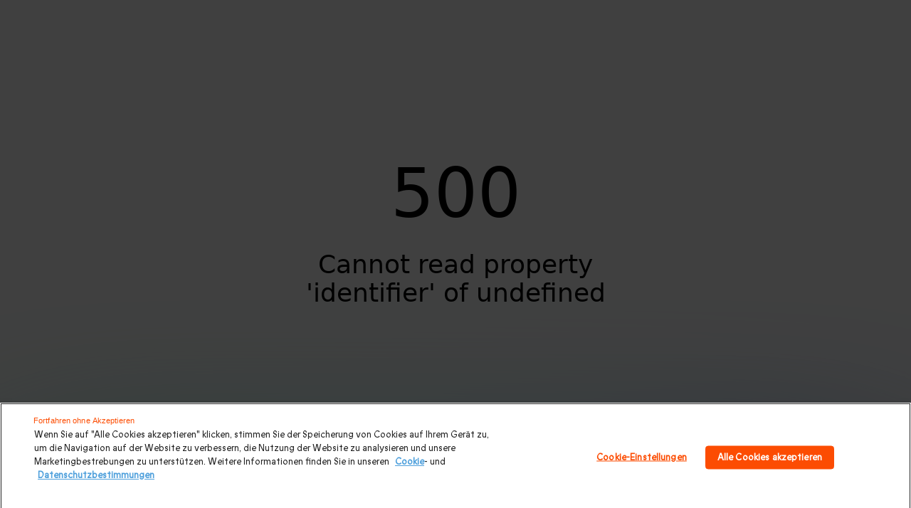

--- FILE ---
content_type: text/html; charset=utf-8
request_url: https://www.google.com/recaptcha/api2/anchor?ar=1&k=6Lfez1UlAAAAAOB-JLmDWlgc4BWEMV9yrCwZ0oZZ&co=aHR0cHM6Ly93d3cuc21hcnRib3guY29tOjQ0Mw..&hl=en&v=N67nZn4AqZkNcbeMu4prBgzg&size=invisible&anchor-ms=20000&execute-ms=30000&cb=tzn5hbr07sby
body_size: 48980
content:
<!DOCTYPE HTML><html dir="ltr" lang="en"><head><meta http-equiv="Content-Type" content="text/html; charset=UTF-8">
<meta http-equiv="X-UA-Compatible" content="IE=edge">
<title>reCAPTCHA</title>
<style type="text/css">
/* cyrillic-ext */
@font-face {
  font-family: 'Roboto';
  font-style: normal;
  font-weight: 400;
  font-stretch: 100%;
  src: url(//fonts.gstatic.com/s/roboto/v48/KFO7CnqEu92Fr1ME7kSn66aGLdTylUAMa3GUBHMdazTgWw.woff2) format('woff2');
  unicode-range: U+0460-052F, U+1C80-1C8A, U+20B4, U+2DE0-2DFF, U+A640-A69F, U+FE2E-FE2F;
}
/* cyrillic */
@font-face {
  font-family: 'Roboto';
  font-style: normal;
  font-weight: 400;
  font-stretch: 100%;
  src: url(//fonts.gstatic.com/s/roboto/v48/KFO7CnqEu92Fr1ME7kSn66aGLdTylUAMa3iUBHMdazTgWw.woff2) format('woff2');
  unicode-range: U+0301, U+0400-045F, U+0490-0491, U+04B0-04B1, U+2116;
}
/* greek-ext */
@font-face {
  font-family: 'Roboto';
  font-style: normal;
  font-weight: 400;
  font-stretch: 100%;
  src: url(//fonts.gstatic.com/s/roboto/v48/KFO7CnqEu92Fr1ME7kSn66aGLdTylUAMa3CUBHMdazTgWw.woff2) format('woff2');
  unicode-range: U+1F00-1FFF;
}
/* greek */
@font-face {
  font-family: 'Roboto';
  font-style: normal;
  font-weight: 400;
  font-stretch: 100%;
  src: url(//fonts.gstatic.com/s/roboto/v48/KFO7CnqEu92Fr1ME7kSn66aGLdTylUAMa3-UBHMdazTgWw.woff2) format('woff2');
  unicode-range: U+0370-0377, U+037A-037F, U+0384-038A, U+038C, U+038E-03A1, U+03A3-03FF;
}
/* math */
@font-face {
  font-family: 'Roboto';
  font-style: normal;
  font-weight: 400;
  font-stretch: 100%;
  src: url(//fonts.gstatic.com/s/roboto/v48/KFO7CnqEu92Fr1ME7kSn66aGLdTylUAMawCUBHMdazTgWw.woff2) format('woff2');
  unicode-range: U+0302-0303, U+0305, U+0307-0308, U+0310, U+0312, U+0315, U+031A, U+0326-0327, U+032C, U+032F-0330, U+0332-0333, U+0338, U+033A, U+0346, U+034D, U+0391-03A1, U+03A3-03A9, U+03B1-03C9, U+03D1, U+03D5-03D6, U+03F0-03F1, U+03F4-03F5, U+2016-2017, U+2034-2038, U+203C, U+2040, U+2043, U+2047, U+2050, U+2057, U+205F, U+2070-2071, U+2074-208E, U+2090-209C, U+20D0-20DC, U+20E1, U+20E5-20EF, U+2100-2112, U+2114-2115, U+2117-2121, U+2123-214F, U+2190, U+2192, U+2194-21AE, U+21B0-21E5, U+21F1-21F2, U+21F4-2211, U+2213-2214, U+2216-22FF, U+2308-230B, U+2310, U+2319, U+231C-2321, U+2336-237A, U+237C, U+2395, U+239B-23B7, U+23D0, U+23DC-23E1, U+2474-2475, U+25AF, U+25B3, U+25B7, U+25BD, U+25C1, U+25CA, U+25CC, U+25FB, U+266D-266F, U+27C0-27FF, U+2900-2AFF, U+2B0E-2B11, U+2B30-2B4C, U+2BFE, U+3030, U+FF5B, U+FF5D, U+1D400-1D7FF, U+1EE00-1EEFF;
}
/* symbols */
@font-face {
  font-family: 'Roboto';
  font-style: normal;
  font-weight: 400;
  font-stretch: 100%;
  src: url(//fonts.gstatic.com/s/roboto/v48/KFO7CnqEu92Fr1ME7kSn66aGLdTylUAMaxKUBHMdazTgWw.woff2) format('woff2');
  unicode-range: U+0001-000C, U+000E-001F, U+007F-009F, U+20DD-20E0, U+20E2-20E4, U+2150-218F, U+2190, U+2192, U+2194-2199, U+21AF, U+21E6-21F0, U+21F3, U+2218-2219, U+2299, U+22C4-22C6, U+2300-243F, U+2440-244A, U+2460-24FF, U+25A0-27BF, U+2800-28FF, U+2921-2922, U+2981, U+29BF, U+29EB, U+2B00-2BFF, U+4DC0-4DFF, U+FFF9-FFFB, U+10140-1018E, U+10190-1019C, U+101A0, U+101D0-101FD, U+102E0-102FB, U+10E60-10E7E, U+1D2C0-1D2D3, U+1D2E0-1D37F, U+1F000-1F0FF, U+1F100-1F1AD, U+1F1E6-1F1FF, U+1F30D-1F30F, U+1F315, U+1F31C, U+1F31E, U+1F320-1F32C, U+1F336, U+1F378, U+1F37D, U+1F382, U+1F393-1F39F, U+1F3A7-1F3A8, U+1F3AC-1F3AF, U+1F3C2, U+1F3C4-1F3C6, U+1F3CA-1F3CE, U+1F3D4-1F3E0, U+1F3ED, U+1F3F1-1F3F3, U+1F3F5-1F3F7, U+1F408, U+1F415, U+1F41F, U+1F426, U+1F43F, U+1F441-1F442, U+1F444, U+1F446-1F449, U+1F44C-1F44E, U+1F453, U+1F46A, U+1F47D, U+1F4A3, U+1F4B0, U+1F4B3, U+1F4B9, U+1F4BB, U+1F4BF, U+1F4C8-1F4CB, U+1F4D6, U+1F4DA, U+1F4DF, U+1F4E3-1F4E6, U+1F4EA-1F4ED, U+1F4F7, U+1F4F9-1F4FB, U+1F4FD-1F4FE, U+1F503, U+1F507-1F50B, U+1F50D, U+1F512-1F513, U+1F53E-1F54A, U+1F54F-1F5FA, U+1F610, U+1F650-1F67F, U+1F687, U+1F68D, U+1F691, U+1F694, U+1F698, U+1F6AD, U+1F6B2, U+1F6B9-1F6BA, U+1F6BC, U+1F6C6-1F6CF, U+1F6D3-1F6D7, U+1F6E0-1F6EA, U+1F6F0-1F6F3, U+1F6F7-1F6FC, U+1F700-1F7FF, U+1F800-1F80B, U+1F810-1F847, U+1F850-1F859, U+1F860-1F887, U+1F890-1F8AD, U+1F8B0-1F8BB, U+1F8C0-1F8C1, U+1F900-1F90B, U+1F93B, U+1F946, U+1F984, U+1F996, U+1F9E9, U+1FA00-1FA6F, U+1FA70-1FA7C, U+1FA80-1FA89, U+1FA8F-1FAC6, U+1FACE-1FADC, U+1FADF-1FAE9, U+1FAF0-1FAF8, U+1FB00-1FBFF;
}
/* vietnamese */
@font-face {
  font-family: 'Roboto';
  font-style: normal;
  font-weight: 400;
  font-stretch: 100%;
  src: url(//fonts.gstatic.com/s/roboto/v48/KFO7CnqEu92Fr1ME7kSn66aGLdTylUAMa3OUBHMdazTgWw.woff2) format('woff2');
  unicode-range: U+0102-0103, U+0110-0111, U+0128-0129, U+0168-0169, U+01A0-01A1, U+01AF-01B0, U+0300-0301, U+0303-0304, U+0308-0309, U+0323, U+0329, U+1EA0-1EF9, U+20AB;
}
/* latin-ext */
@font-face {
  font-family: 'Roboto';
  font-style: normal;
  font-weight: 400;
  font-stretch: 100%;
  src: url(//fonts.gstatic.com/s/roboto/v48/KFO7CnqEu92Fr1ME7kSn66aGLdTylUAMa3KUBHMdazTgWw.woff2) format('woff2');
  unicode-range: U+0100-02BA, U+02BD-02C5, U+02C7-02CC, U+02CE-02D7, U+02DD-02FF, U+0304, U+0308, U+0329, U+1D00-1DBF, U+1E00-1E9F, U+1EF2-1EFF, U+2020, U+20A0-20AB, U+20AD-20C0, U+2113, U+2C60-2C7F, U+A720-A7FF;
}
/* latin */
@font-face {
  font-family: 'Roboto';
  font-style: normal;
  font-weight: 400;
  font-stretch: 100%;
  src: url(//fonts.gstatic.com/s/roboto/v48/KFO7CnqEu92Fr1ME7kSn66aGLdTylUAMa3yUBHMdazQ.woff2) format('woff2');
  unicode-range: U+0000-00FF, U+0131, U+0152-0153, U+02BB-02BC, U+02C6, U+02DA, U+02DC, U+0304, U+0308, U+0329, U+2000-206F, U+20AC, U+2122, U+2191, U+2193, U+2212, U+2215, U+FEFF, U+FFFD;
}
/* cyrillic-ext */
@font-face {
  font-family: 'Roboto';
  font-style: normal;
  font-weight: 500;
  font-stretch: 100%;
  src: url(//fonts.gstatic.com/s/roboto/v48/KFO7CnqEu92Fr1ME7kSn66aGLdTylUAMa3GUBHMdazTgWw.woff2) format('woff2');
  unicode-range: U+0460-052F, U+1C80-1C8A, U+20B4, U+2DE0-2DFF, U+A640-A69F, U+FE2E-FE2F;
}
/* cyrillic */
@font-face {
  font-family: 'Roboto';
  font-style: normal;
  font-weight: 500;
  font-stretch: 100%;
  src: url(//fonts.gstatic.com/s/roboto/v48/KFO7CnqEu92Fr1ME7kSn66aGLdTylUAMa3iUBHMdazTgWw.woff2) format('woff2');
  unicode-range: U+0301, U+0400-045F, U+0490-0491, U+04B0-04B1, U+2116;
}
/* greek-ext */
@font-face {
  font-family: 'Roboto';
  font-style: normal;
  font-weight: 500;
  font-stretch: 100%;
  src: url(//fonts.gstatic.com/s/roboto/v48/KFO7CnqEu92Fr1ME7kSn66aGLdTylUAMa3CUBHMdazTgWw.woff2) format('woff2');
  unicode-range: U+1F00-1FFF;
}
/* greek */
@font-face {
  font-family: 'Roboto';
  font-style: normal;
  font-weight: 500;
  font-stretch: 100%;
  src: url(//fonts.gstatic.com/s/roboto/v48/KFO7CnqEu92Fr1ME7kSn66aGLdTylUAMa3-UBHMdazTgWw.woff2) format('woff2');
  unicode-range: U+0370-0377, U+037A-037F, U+0384-038A, U+038C, U+038E-03A1, U+03A3-03FF;
}
/* math */
@font-face {
  font-family: 'Roboto';
  font-style: normal;
  font-weight: 500;
  font-stretch: 100%;
  src: url(//fonts.gstatic.com/s/roboto/v48/KFO7CnqEu92Fr1ME7kSn66aGLdTylUAMawCUBHMdazTgWw.woff2) format('woff2');
  unicode-range: U+0302-0303, U+0305, U+0307-0308, U+0310, U+0312, U+0315, U+031A, U+0326-0327, U+032C, U+032F-0330, U+0332-0333, U+0338, U+033A, U+0346, U+034D, U+0391-03A1, U+03A3-03A9, U+03B1-03C9, U+03D1, U+03D5-03D6, U+03F0-03F1, U+03F4-03F5, U+2016-2017, U+2034-2038, U+203C, U+2040, U+2043, U+2047, U+2050, U+2057, U+205F, U+2070-2071, U+2074-208E, U+2090-209C, U+20D0-20DC, U+20E1, U+20E5-20EF, U+2100-2112, U+2114-2115, U+2117-2121, U+2123-214F, U+2190, U+2192, U+2194-21AE, U+21B0-21E5, U+21F1-21F2, U+21F4-2211, U+2213-2214, U+2216-22FF, U+2308-230B, U+2310, U+2319, U+231C-2321, U+2336-237A, U+237C, U+2395, U+239B-23B7, U+23D0, U+23DC-23E1, U+2474-2475, U+25AF, U+25B3, U+25B7, U+25BD, U+25C1, U+25CA, U+25CC, U+25FB, U+266D-266F, U+27C0-27FF, U+2900-2AFF, U+2B0E-2B11, U+2B30-2B4C, U+2BFE, U+3030, U+FF5B, U+FF5D, U+1D400-1D7FF, U+1EE00-1EEFF;
}
/* symbols */
@font-face {
  font-family: 'Roboto';
  font-style: normal;
  font-weight: 500;
  font-stretch: 100%;
  src: url(//fonts.gstatic.com/s/roboto/v48/KFO7CnqEu92Fr1ME7kSn66aGLdTylUAMaxKUBHMdazTgWw.woff2) format('woff2');
  unicode-range: U+0001-000C, U+000E-001F, U+007F-009F, U+20DD-20E0, U+20E2-20E4, U+2150-218F, U+2190, U+2192, U+2194-2199, U+21AF, U+21E6-21F0, U+21F3, U+2218-2219, U+2299, U+22C4-22C6, U+2300-243F, U+2440-244A, U+2460-24FF, U+25A0-27BF, U+2800-28FF, U+2921-2922, U+2981, U+29BF, U+29EB, U+2B00-2BFF, U+4DC0-4DFF, U+FFF9-FFFB, U+10140-1018E, U+10190-1019C, U+101A0, U+101D0-101FD, U+102E0-102FB, U+10E60-10E7E, U+1D2C0-1D2D3, U+1D2E0-1D37F, U+1F000-1F0FF, U+1F100-1F1AD, U+1F1E6-1F1FF, U+1F30D-1F30F, U+1F315, U+1F31C, U+1F31E, U+1F320-1F32C, U+1F336, U+1F378, U+1F37D, U+1F382, U+1F393-1F39F, U+1F3A7-1F3A8, U+1F3AC-1F3AF, U+1F3C2, U+1F3C4-1F3C6, U+1F3CA-1F3CE, U+1F3D4-1F3E0, U+1F3ED, U+1F3F1-1F3F3, U+1F3F5-1F3F7, U+1F408, U+1F415, U+1F41F, U+1F426, U+1F43F, U+1F441-1F442, U+1F444, U+1F446-1F449, U+1F44C-1F44E, U+1F453, U+1F46A, U+1F47D, U+1F4A3, U+1F4B0, U+1F4B3, U+1F4B9, U+1F4BB, U+1F4BF, U+1F4C8-1F4CB, U+1F4D6, U+1F4DA, U+1F4DF, U+1F4E3-1F4E6, U+1F4EA-1F4ED, U+1F4F7, U+1F4F9-1F4FB, U+1F4FD-1F4FE, U+1F503, U+1F507-1F50B, U+1F50D, U+1F512-1F513, U+1F53E-1F54A, U+1F54F-1F5FA, U+1F610, U+1F650-1F67F, U+1F687, U+1F68D, U+1F691, U+1F694, U+1F698, U+1F6AD, U+1F6B2, U+1F6B9-1F6BA, U+1F6BC, U+1F6C6-1F6CF, U+1F6D3-1F6D7, U+1F6E0-1F6EA, U+1F6F0-1F6F3, U+1F6F7-1F6FC, U+1F700-1F7FF, U+1F800-1F80B, U+1F810-1F847, U+1F850-1F859, U+1F860-1F887, U+1F890-1F8AD, U+1F8B0-1F8BB, U+1F8C0-1F8C1, U+1F900-1F90B, U+1F93B, U+1F946, U+1F984, U+1F996, U+1F9E9, U+1FA00-1FA6F, U+1FA70-1FA7C, U+1FA80-1FA89, U+1FA8F-1FAC6, U+1FACE-1FADC, U+1FADF-1FAE9, U+1FAF0-1FAF8, U+1FB00-1FBFF;
}
/* vietnamese */
@font-face {
  font-family: 'Roboto';
  font-style: normal;
  font-weight: 500;
  font-stretch: 100%;
  src: url(//fonts.gstatic.com/s/roboto/v48/KFO7CnqEu92Fr1ME7kSn66aGLdTylUAMa3OUBHMdazTgWw.woff2) format('woff2');
  unicode-range: U+0102-0103, U+0110-0111, U+0128-0129, U+0168-0169, U+01A0-01A1, U+01AF-01B0, U+0300-0301, U+0303-0304, U+0308-0309, U+0323, U+0329, U+1EA0-1EF9, U+20AB;
}
/* latin-ext */
@font-face {
  font-family: 'Roboto';
  font-style: normal;
  font-weight: 500;
  font-stretch: 100%;
  src: url(//fonts.gstatic.com/s/roboto/v48/KFO7CnqEu92Fr1ME7kSn66aGLdTylUAMa3KUBHMdazTgWw.woff2) format('woff2');
  unicode-range: U+0100-02BA, U+02BD-02C5, U+02C7-02CC, U+02CE-02D7, U+02DD-02FF, U+0304, U+0308, U+0329, U+1D00-1DBF, U+1E00-1E9F, U+1EF2-1EFF, U+2020, U+20A0-20AB, U+20AD-20C0, U+2113, U+2C60-2C7F, U+A720-A7FF;
}
/* latin */
@font-face {
  font-family: 'Roboto';
  font-style: normal;
  font-weight: 500;
  font-stretch: 100%;
  src: url(//fonts.gstatic.com/s/roboto/v48/KFO7CnqEu92Fr1ME7kSn66aGLdTylUAMa3yUBHMdazQ.woff2) format('woff2');
  unicode-range: U+0000-00FF, U+0131, U+0152-0153, U+02BB-02BC, U+02C6, U+02DA, U+02DC, U+0304, U+0308, U+0329, U+2000-206F, U+20AC, U+2122, U+2191, U+2193, U+2212, U+2215, U+FEFF, U+FFFD;
}
/* cyrillic-ext */
@font-face {
  font-family: 'Roboto';
  font-style: normal;
  font-weight: 900;
  font-stretch: 100%;
  src: url(//fonts.gstatic.com/s/roboto/v48/KFO7CnqEu92Fr1ME7kSn66aGLdTylUAMa3GUBHMdazTgWw.woff2) format('woff2');
  unicode-range: U+0460-052F, U+1C80-1C8A, U+20B4, U+2DE0-2DFF, U+A640-A69F, U+FE2E-FE2F;
}
/* cyrillic */
@font-face {
  font-family: 'Roboto';
  font-style: normal;
  font-weight: 900;
  font-stretch: 100%;
  src: url(//fonts.gstatic.com/s/roboto/v48/KFO7CnqEu92Fr1ME7kSn66aGLdTylUAMa3iUBHMdazTgWw.woff2) format('woff2');
  unicode-range: U+0301, U+0400-045F, U+0490-0491, U+04B0-04B1, U+2116;
}
/* greek-ext */
@font-face {
  font-family: 'Roboto';
  font-style: normal;
  font-weight: 900;
  font-stretch: 100%;
  src: url(//fonts.gstatic.com/s/roboto/v48/KFO7CnqEu92Fr1ME7kSn66aGLdTylUAMa3CUBHMdazTgWw.woff2) format('woff2');
  unicode-range: U+1F00-1FFF;
}
/* greek */
@font-face {
  font-family: 'Roboto';
  font-style: normal;
  font-weight: 900;
  font-stretch: 100%;
  src: url(//fonts.gstatic.com/s/roboto/v48/KFO7CnqEu92Fr1ME7kSn66aGLdTylUAMa3-UBHMdazTgWw.woff2) format('woff2');
  unicode-range: U+0370-0377, U+037A-037F, U+0384-038A, U+038C, U+038E-03A1, U+03A3-03FF;
}
/* math */
@font-face {
  font-family: 'Roboto';
  font-style: normal;
  font-weight: 900;
  font-stretch: 100%;
  src: url(//fonts.gstatic.com/s/roboto/v48/KFO7CnqEu92Fr1ME7kSn66aGLdTylUAMawCUBHMdazTgWw.woff2) format('woff2');
  unicode-range: U+0302-0303, U+0305, U+0307-0308, U+0310, U+0312, U+0315, U+031A, U+0326-0327, U+032C, U+032F-0330, U+0332-0333, U+0338, U+033A, U+0346, U+034D, U+0391-03A1, U+03A3-03A9, U+03B1-03C9, U+03D1, U+03D5-03D6, U+03F0-03F1, U+03F4-03F5, U+2016-2017, U+2034-2038, U+203C, U+2040, U+2043, U+2047, U+2050, U+2057, U+205F, U+2070-2071, U+2074-208E, U+2090-209C, U+20D0-20DC, U+20E1, U+20E5-20EF, U+2100-2112, U+2114-2115, U+2117-2121, U+2123-214F, U+2190, U+2192, U+2194-21AE, U+21B0-21E5, U+21F1-21F2, U+21F4-2211, U+2213-2214, U+2216-22FF, U+2308-230B, U+2310, U+2319, U+231C-2321, U+2336-237A, U+237C, U+2395, U+239B-23B7, U+23D0, U+23DC-23E1, U+2474-2475, U+25AF, U+25B3, U+25B7, U+25BD, U+25C1, U+25CA, U+25CC, U+25FB, U+266D-266F, U+27C0-27FF, U+2900-2AFF, U+2B0E-2B11, U+2B30-2B4C, U+2BFE, U+3030, U+FF5B, U+FF5D, U+1D400-1D7FF, U+1EE00-1EEFF;
}
/* symbols */
@font-face {
  font-family: 'Roboto';
  font-style: normal;
  font-weight: 900;
  font-stretch: 100%;
  src: url(//fonts.gstatic.com/s/roboto/v48/KFO7CnqEu92Fr1ME7kSn66aGLdTylUAMaxKUBHMdazTgWw.woff2) format('woff2');
  unicode-range: U+0001-000C, U+000E-001F, U+007F-009F, U+20DD-20E0, U+20E2-20E4, U+2150-218F, U+2190, U+2192, U+2194-2199, U+21AF, U+21E6-21F0, U+21F3, U+2218-2219, U+2299, U+22C4-22C6, U+2300-243F, U+2440-244A, U+2460-24FF, U+25A0-27BF, U+2800-28FF, U+2921-2922, U+2981, U+29BF, U+29EB, U+2B00-2BFF, U+4DC0-4DFF, U+FFF9-FFFB, U+10140-1018E, U+10190-1019C, U+101A0, U+101D0-101FD, U+102E0-102FB, U+10E60-10E7E, U+1D2C0-1D2D3, U+1D2E0-1D37F, U+1F000-1F0FF, U+1F100-1F1AD, U+1F1E6-1F1FF, U+1F30D-1F30F, U+1F315, U+1F31C, U+1F31E, U+1F320-1F32C, U+1F336, U+1F378, U+1F37D, U+1F382, U+1F393-1F39F, U+1F3A7-1F3A8, U+1F3AC-1F3AF, U+1F3C2, U+1F3C4-1F3C6, U+1F3CA-1F3CE, U+1F3D4-1F3E0, U+1F3ED, U+1F3F1-1F3F3, U+1F3F5-1F3F7, U+1F408, U+1F415, U+1F41F, U+1F426, U+1F43F, U+1F441-1F442, U+1F444, U+1F446-1F449, U+1F44C-1F44E, U+1F453, U+1F46A, U+1F47D, U+1F4A3, U+1F4B0, U+1F4B3, U+1F4B9, U+1F4BB, U+1F4BF, U+1F4C8-1F4CB, U+1F4D6, U+1F4DA, U+1F4DF, U+1F4E3-1F4E6, U+1F4EA-1F4ED, U+1F4F7, U+1F4F9-1F4FB, U+1F4FD-1F4FE, U+1F503, U+1F507-1F50B, U+1F50D, U+1F512-1F513, U+1F53E-1F54A, U+1F54F-1F5FA, U+1F610, U+1F650-1F67F, U+1F687, U+1F68D, U+1F691, U+1F694, U+1F698, U+1F6AD, U+1F6B2, U+1F6B9-1F6BA, U+1F6BC, U+1F6C6-1F6CF, U+1F6D3-1F6D7, U+1F6E0-1F6EA, U+1F6F0-1F6F3, U+1F6F7-1F6FC, U+1F700-1F7FF, U+1F800-1F80B, U+1F810-1F847, U+1F850-1F859, U+1F860-1F887, U+1F890-1F8AD, U+1F8B0-1F8BB, U+1F8C0-1F8C1, U+1F900-1F90B, U+1F93B, U+1F946, U+1F984, U+1F996, U+1F9E9, U+1FA00-1FA6F, U+1FA70-1FA7C, U+1FA80-1FA89, U+1FA8F-1FAC6, U+1FACE-1FADC, U+1FADF-1FAE9, U+1FAF0-1FAF8, U+1FB00-1FBFF;
}
/* vietnamese */
@font-face {
  font-family: 'Roboto';
  font-style: normal;
  font-weight: 900;
  font-stretch: 100%;
  src: url(//fonts.gstatic.com/s/roboto/v48/KFO7CnqEu92Fr1ME7kSn66aGLdTylUAMa3OUBHMdazTgWw.woff2) format('woff2');
  unicode-range: U+0102-0103, U+0110-0111, U+0128-0129, U+0168-0169, U+01A0-01A1, U+01AF-01B0, U+0300-0301, U+0303-0304, U+0308-0309, U+0323, U+0329, U+1EA0-1EF9, U+20AB;
}
/* latin-ext */
@font-face {
  font-family: 'Roboto';
  font-style: normal;
  font-weight: 900;
  font-stretch: 100%;
  src: url(//fonts.gstatic.com/s/roboto/v48/KFO7CnqEu92Fr1ME7kSn66aGLdTylUAMa3KUBHMdazTgWw.woff2) format('woff2');
  unicode-range: U+0100-02BA, U+02BD-02C5, U+02C7-02CC, U+02CE-02D7, U+02DD-02FF, U+0304, U+0308, U+0329, U+1D00-1DBF, U+1E00-1E9F, U+1EF2-1EFF, U+2020, U+20A0-20AB, U+20AD-20C0, U+2113, U+2C60-2C7F, U+A720-A7FF;
}
/* latin */
@font-face {
  font-family: 'Roboto';
  font-style: normal;
  font-weight: 900;
  font-stretch: 100%;
  src: url(//fonts.gstatic.com/s/roboto/v48/KFO7CnqEu92Fr1ME7kSn66aGLdTylUAMa3yUBHMdazQ.woff2) format('woff2');
  unicode-range: U+0000-00FF, U+0131, U+0152-0153, U+02BB-02BC, U+02C6, U+02DA, U+02DC, U+0304, U+0308, U+0329, U+2000-206F, U+20AC, U+2122, U+2191, U+2193, U+2212, U+2215, U+FEFF, U+FFFD;
}

</style>
<link rel="stylesheet" type="text/css" href="https://www.gstatic.com/recaptcha/releases/N67nZn4AqZkNcbeMu4prBgzg/styles__ltr.css">
<script nonce="5JmccLyu7kiHs5CdXsp9Ew" type="text/javascript">window['__recaptcha_api'] = 'https://www.google.com/recaptcha/api2/';</script>
<script type="text/javascript" src="https://www.gstatic.com/recaptcha/releases/N67nZn4AqZkNcbeMu4prBgzg/recaptcha__en.js" nonce="5JmccLyu7kiHs5CdXsp9Ew">
      
    </script></head>
<body><div id="rc-anchor-alert" class="rc-anchor-alert"></div>
<input type="hidden" id="recaptcha-token" value="[base64]">
<script type="text/javascript" nonce="5JmccLyu7kiHs5CdXsp9Ew">
      recaptcha.anchor.Main.init("[\x22ainput\x22,[\x22bgdata\x22,\x22\x22,\[base64]/[base64]/[base64]/[base64]/[base64]/UltsKytdPUU6KEU8MjA0OD9SW2wrK109RT4+NnwxOTI6KChFJjY0NTEyKT09NTUyOTYmJk0rMTxjLmxlbmd0aCYmKGMuY2hhckNvZGVBdChNKzEpJjY0NTEyKT09NTYzMjA/[base64]/[base64]/[base64]/[base64]/[base64]/[base64]/[base64]\x22,\[base64]\x22,\x22w7TDvsOEwpxJAhQ3wq3DgsOBQ2zDncOZSMOUwq80UMOSQ1NZawzDm8K7aMKkwqfCkMOyYG/CgRbDhWnCpzdyX8OANsOBwozDj8OOwr9ewqpKZnhuCcOEwo0RNMOxSwPCvcKUbkLDqTcHVFteNVzCgcK0wpQvOBzCicKCXlTDjg/[base64]/DlRRTw4RPw5PCmsKbw40WA8OqwovCl8O/CGHCocKvw6Mow5xew7kkIMKkw7ltw4N/NCnDux7CjsK/w6Utw6cSw53Cj8KbH8KbXzfDqMOCFsOVM3rCmsKVDhDDtndkfRPDtQHDu1kxa8OFGcKFwpnDssK0bcKewro7w5cqUmEfwpshw5DCgsOBYsKLw7c4wrY9AcK3wqXCjcOOwp0SHcKAw6Rmwp3CglLCtsO5w47CocK/[base64]/wq7DonTCvSxwGUnClsK6N8O8BWTDuWfDtjMIw5vCh0RiA8KAwpdAaCzDlsOSwoXDjcOAw5PCgMOqW8O+AsKgX8ObasOSwrpVbsKyewoswq/DkETDjMKJS8Ouw4wmdsOHUcO5w7x8w5kkwovCp8K/RC7DnTjCjxAFwoDCilvCj8OVdcOIwoYRcsK4Ojh5w54fasOcBBkiXUljwqPCr8Kuw4XDp2AiYMK2wrZDA0rDrRAvSsOffsKuwqtewrVnw69cwrLDu8K/FMO5YMK/wpDDq3rDhmQ0woLCnMK2D8OJWMOnW8OYT8OUJMKSVMOELQpMR8OpLS91Gm0LwrFqEcOLw4nCt8OowrbCgETDvDLDrsOjdsKGfXtlwqMmGwl0H8KGw5shA8Osw5zCicO8PmcbRcKewozCl1J/[base64]/[base64]/DgGE1woN+w7XDtGw9FMOZYcKBU2vCtX01KcKQwr/[base64]/[base64]/[base64]/wpt1w43CjTlMwrs8wqbDmAJvw5bDmsOZwqdLRAfDqlwnw5TCgG3Ci37CvsO/JMKafMKJwonCoMKIwq/CtMKCZsK2wqbDrsK8w6F1wqdCeCg0bDc1R8OqURrDo8KHUsKCw5Z2KSN2wpF+E8OgBcK1R8Ovw5cUw5Z/BMOGw7VjGsKiw5Anw41JR8KzcMOIKcOCOFZ6wpjCq1rDrMOFwq/[base64]/Cg8OTwrNDfsK9wq7ClMKwbcKCw7pBw7TCvDPDo8OmK8Orwp11w4IdC0AQwoHDlcO1TkhywoVmw4rDul9Hw7AvNzw0w4AFw5jDjMOEFEE2Tj7DnMOvwoZFUMKGwqHDpMOXOsK/dcOMDsKwOzrCmMKXwpfDmcOuGi0JbAzDjHh7wq3CswLCrsKmHcOiEMO/cndaOMKWwq/[base64]/OcORw7kbw6zDjcO2wrXCpFPDsMO/TxcIU8OFcTdtYSQ6fDTDtjozw7vCtmkRMsK3EsOUw4vCrlDCuzMJwokyf8KzCCxAwpV9HX3Dk8Kpw5Rvwp9ZYQbDiHMRLMKOw4x9X8O8N0zCgcKawqrDgh/DtcOHwrdSwqhue8OrScK5w4vDqcKdZBLCnsO8w5/CjcKIHHjCr1jDmwVZwpgZwpHCmsOYR3HDkT/[base64]/CsjV6wok3wqLCnDBWGGsIbcKwGlAqT8OQwpIIwp8dw6sUwpAjZhTDjj93JcOeWMOSw6PCvMOqw6zCv1UWVMOvw7IKCcOULHhjBVAwwolDwo1+wpvDisKpOsOzw7HDpsOWXTY8InHDhsO/wpUow65GwrrDqiHCqMKiwopnwpvCnwzCocO5Pg0xD3vDosOLXDQ7w7nDvi7CksOZwrpIIEU8woQ8L8KKaMOZw4ElwqMyOsKNw7HCvsOZRsKBwr5zOT/DhnEHM8KDYTnCmlYmwoLCqlEIw6d3PsKVIGjCiCfDpsOncXPCpnojw4lIdcK8FcKVXncoQn7CkkPCs8KdR1vCrmPDrTtdL8Kuwo9Bw6/CmsONVTBgXDEJBcOzwo7DtcOJwp/Ctldsw6dkXnDCmsKQNn3Dg8OfwoU8BsOBwp7DljULW8KVOFTDiyjCncKAXzBPw7xrQ3TDvAEKwoLDsFjCg1hTw69cw7fDslc1B8OqccKcwqcEwoQewqIYwrvDr8OTw7TCmhTChMKsbS/Dt8KIO8Opc1fDkUlywo4QC8Odw5PChsOpw5ldwq9uwqkGRTLDiGbCgQoJw4nCncOBcsO5IVc2wokzwr3Cq8K+w7DChcK9wr/ClsKwwoR/w7s8HwkEwr4tNsODw7HCqhY4aE8HfcOGw6vDt8OZGWvDjm/DkBJuIsKHw4DDksKmwrXDvHIuwqnDtcOJdcKhw7A8PAPDh8ODVlcxw4vDhCvDriJvwo1PB2pjF2zDul/DmMK5Hg3DgMKfwpUlScO9wovDuMOQw5zCuMK/wpXCl0LCpEbDpcOAUkPCp8OnfwDDsMO5w77CqW/DocKgHjnClsK2ccK6wq/Cjw7ClztXw60IHGDCnMKbNsKgaMOBesO/[base64]/ChMOYdMKcO8Ocw7zChcOCw5zCqsK1csODw4EWwodbJMOWw6jCtcOEw4fDtcKYw7XCsg9mwq/Ct2V+DyjCrHLDvAIXw7rClMO5XsOxwp7DicKWw48IXknCrwbCvMK2w7HCuDMQwqceUMOww6DCt8KMw57CkMKrPcOFGsKQw4TDicO3w6HDn1nCjlAHwozCgFDCpgtOw7TCvgsAwqnDqEd2wrTCsWXDukDDjcKNGMOaN8K4d8KZw6Q1wobDqU/CqsOvw5QJw4cYGDoTwrt1SnJvw4IawokMw5AVw57Cu8OLNcOWwoTDuMKpIsO7B0wpGMOXIEnDsUTDg2TCsMOUDcK2CMOUwo9Mw4/CiGTDvcOpwpnDtsK8fVxFwqIawozDkcKnw6IBITU/H8OWLVLCj8OCOlTDtsKYF8KlCF7CgAIpacOIw7zDgTTCoMOlVWMNw5o2wogQw6YvAlkywqBxw4LDk2xWH8OEecK0wphjWV08HW7Cpxg7wrDCpWfDjMKtTF/DosO4BsOOw73Do8OpIcOSM8OLREzCtMOqaSphw5U5ecKLPcO1w5vDqTgSPmPDixI+wpVxwpJaQQo0H8KVX8KAwqIkw601w4t0csKQwrpJw4BqXMK3LMKYwpgLw7HCo8OgFSFkPAHCvMO/wqrDisOow6PCnMK9wot7KVbDicO5QMOlw4TCnBRmTcKJw6JIEkXCt8ONwrrDggbDtMKuNBvCjQzCsHI3XcOWHgHDs8OZw5M0wqXDlGAHDW0nK8OawrUrfMKkw58BdnbCmsKxL2PClsO0w5ANwojDhMKnwqoPQiwXwrTCpyV1wpZKWRpkw7HDuMKjw5/DsMKIwps9woDCsHUCw7jCv8K/FcOnw5pzacOZKhvCuDrCk8K3w6HCr2BpOMKqw7dYTyxnJD7Cl8OcRjDDgMKlw50Jw5ovXSrDiCI7w6LDrsOPwrLDrMO7w40bB2JCfB4jPR7DpcKrf0Ajw4vCmi3DmkQUwrNNw6I2wpnDr8OSw7opw7XDh8Kywq7DpAvDlj3DrAZUwqh8NmLCuMOAw4PCs8KSw5/CmcORT8K+fcO0w5rCpGDCtsKSwpNUw7/DnCRLw43CpMOhQCgiw7/ClzzCr1zCn8O5wo7DvDwRw7gNwrPDnsO1eMKxecOmIWZoJSE6bcKawotAw4UEfhIrT8OTJlIPOATDrDl5CsOZKhYQHcKCMjHCtSzCmDoZw6Z8w7LCo8OSw6thwpXCticwCkc6wrTCscOfwrHCv0vDq3zDosO2w7MYwrjCtC0WwoTCri/CrsK8woPCix8EwqQmwqBJw5jCh0HDr2fDkl/[base64]/DiRPDp8OiwqkHJ8K2w5HCrsOkw77CicOiw5hbF0bDtn11KMOrwrLDocO7wrDCk8KPw57CscK3FcKYbkXCusObwqI9AQVpAMOiY1PCssKbwp/DmsKqcsK/wr3DhW7DisOVwojDr1New6LCpMK8GsO2GcOQfFhuD8KlTxJ1NgrClEdVw5Z+DwZgC8O4w5zDp03CuAfDjsO/W8OQdsOTw6TCssKrwpnDkwsGw7EJw5EnQyRPwqjDocOoClBiCcOYw4BXd8KRwqHCl3LDoMKQHcKhTMKcacOIdcKXw6MUw6FDw4lMw7s+wpNIbj/DjVTCi2xmw4Ybw7w+ETDCksKHwrzCrsOZGnHDjynDpMKXwpDCvgxlw7XDq8K6GMOXaMO0wq/Dp0N0wo/[base64]/[base64]/HcKyw6vChwDDocORGUISworDp2jDqMO7wqHDosKpXgjDjMKewp/CrHPCn1Mgw7zDvcKLwoM8wpc2woLCusKtwpTDmHXDo8KRwqvDv3F1wrZAw6Uzw6nCqcOdRMK1wowhOsOZDMKyQjvDn8KJwpBcwqTCrmLCiGlgdj/DjUcbwoDCkzZ/R3TClHXClMKQdsKVwrsKPi3DmsKqB3cnw6/DvMO3w5rCu8KjfcOuwoVbJUTCsMOKV344w4TCoXrCksKzw57DiE7DqGnClcKOYG1kaMKfwrcOVULDicKXw618Gm7DrcKXdMOWXRgYF8OsQjAKScK7b8KNZGAQa8KOwr7DjsK0PMKdRjguw5PDhDIrw5/CiiLDm8K8w6g3FgPCp8KhXMKNNsOTbcKdKxtTw7UUw43CtTjDqMOJFWrChMKKwpfDv8K4dsO9LmgcScKAw6DDnlsObWBQwqXDtsOqZsO6IgYmD8OIwrnCgcKMw51swo/DmcOOFXDDrUJaIA8nS8Oew4hWwoPDuFHDocKJCMKDecOnXlBkwrtEawBbWVl3wpIow7HDssKkeMK0wozCkhzCgMOEBMKNw6YGwp9ew5dsTWpISj3DsA9AdMKHwptySiHDr8ObfUdAw5Z/[base64]/[base64]/w4LDnMOzOU0vHMKQwrLCtcKgMcOkajvDj2Y7d8Ofw47CuiERwqsDw6QYWW/CkMOofEnCvwJSWMKOw5tbSxfDqVPDrMOkw4HDiC/DrcKJw5gQw7/CmyZ/Wy4TEQlew40hwrDCnzPClAHDvEFEw618BEcmGBrDsMOaOMO8w6AjEygJehnDu8KLQ3lLa2MPZMO4eMKIMyxYRSbDtcOfT8KFF1x2OQ4MRR0ZwrfCiy5+FMKqwp/Cri3CszVbw5gcwpwVHxUdw6fCmlrCkFDDhsKGw6JBw4wlY8OXw6oIwqzCv8KjIVzDpcO/QsKLHMKTw43Do8OCw6PCj2DDrxlPKSrClGVQBWbCpcOQw5Avwp/DlcKxwrjDuSQCwrIOGlbDjxsDwqfCuBvDh2okwqLDo1XDglnCh8Kzw7ggMsOcMMK4w63DmcKLf0Qjw4DDl8OQcBsYWsOyRzDCtxckw7/DqUx3fcOtwpxRNBrDmXRBw7/DvcOnwrUtwptkwq/Du8O+wo5sK2rCqRBKw5Rkw4LChMO4bMKrw4jDl8KrBTAqw4E6OMO4DgjDk1B5fXnCscKlbG/DmsKTw57DshZwwr3CkcOBwpc8w5fCnsKKw6rCtsKDacKEQlYbecOGwo5WGC3ClMK+wrLDrknCu8OSw6DCosKhcGJqfTjDvDLDgcKrPSbDmwbDrAvDssOqwqpcwoNXw6zCssK6woTCrsKQY0TDkMKyw5cdLFoyw4EIN8Onc8KpO8KGwpB2wrvDhcOlw5J/UcOgwo3CrzsHwrPDrMOUfMKew7s2asO7bMKLHcOWcMOUw5zDlE3DqcKuGsK3QxfCnh/DhVoNwqplw5zDnlzCvlbCm8KMVcOvTT3DucO1BcOMXMOOH13CgcO9wprDrVxYIcOQTcO/woTDsGDDpcOzw4LDk8KASsO/wpfCs8OWw4XCrzRTD8O2VMK9BVsYSsK6HyzDjwDClsKhdMKsV8Ouw6rCjcKkOzTCkMOlwrjCnjFZw6jCoEAubMOdTztYwqLDsQ3CocO2w7vCpcO9w4UmKsOnwrbCo8KsNcODwqI/wqfDu8KUwoHCm8KMER4Lw6BucVfDv1HCtFDCqjLDrG7DmMOdRD4uw5zCrH7DtkYydSPCqcOoCcONwr/CqcKfEMKOw73DucOXw5dLbmc5V1d2e1wSwobDkcKHwrjCrUhxXDQlw5PCkAphDsOoXxw/Y8OqCg4URhLDnsK8wokOM1bDjWnDmF/[base64]/DmBrCiMOKWlrChsKQYUHCjMKAUn9Iw7/Cp8KJwofCvMOxf1c9VsKlwptMEFNiwqp8esKWcsOhw5N1eMKPAxwkBcO2NMKJwobCnsO2w6sVQsKMDSzCiMO+BRjClcKwwrrDs2jCo8O+H3NZE8O3w6fDqG4ww7jCrcOaT8Ogw51fNMOxS3PCusKrwrvCqy/CpRopwpkuYV9LwofCpAliw6J0w6bCqsKNw4LDncOZPWMWwo5fwr5xPcK9YhLCojPCiFhzw5PCg8OfD8K4TCl7wpNJw77CpFErNRdGLwJrwrbCucKUH8OowqbCs8KSDgR6CHVNS2TDozLCn8OzLC/Dl8K7ScKbFsK6w4Mvwqcfw4jCrho/BMOXw7IwWsObwoPCm8KJEsKyb03DtsO/C1PDiMOKIsO4w7DDlkjCrMODw7LDsmTCpFPCrW/DiWohwrAIwoUyZcO5w6U1HAgiwoHDhBPDhcOzScKIA07DjcKpw5rCgkcmw7owXcKtwq4Vw4Rdc8KycMKow4xKCEYsA8O1woNodMKaw6vChMOdPcK8A8OVw4fCuHQPDgwVw6d6UkTDnx/Dv2xnwq/DsURNa8Odw4HCj8OfwrdRw6DCrRJ1KcKJU8K9wqJvw7zDpMO4w7rCkcKhw4bCl8OpYnfCtlJ/[base64]/CoXlTN8O1PjcGBGfDm28DAUHCiTnDiMOKworDlHJcw5bCrmkRHw18fsOawroaw7dEw71wLUXCvngSw45zf0fDuxDCkzjCs8OSw6fCniwwMMOnworDjMKJDUEXc3dHwrARRMOWwrnCh3tcwoZoQhkNw6RTw4DCmDgMf2pzw5hdLcOaL8Kuwr/DrsKyw5FBw7rCti7Du8OHwpYdOsKAwqlswrpnOFBnw5oAYcKxNiXDscO/[base64]/Dpk3CgcKZUsKRw7BPwqDCmsOTd1XCocOaQz8xwqN1Sx3DkFHDvCrDtEbCmUVAw4MBw6F/w6Ziw5Qww7LDt8OcScK+WsKqwp/CicO7wqR9ecOWPl3CjsKOw77DqcKUwokwNHHCqHTCn8ONEykqw6/DhsKkETTDlnDCsC1Xw6DCv8OifBpFVRwSwog8w77ChzgAw59TdsOOwrodw58Jw6vDqQ1Xw71Fwq7Dg1BMH8KteMOnNk7DsE9RfMOawr9ewr7CiihxwphywpYIQcK7w61gwovCucKvw7k2T2bCkHvCjsKoRmTCssO/[base64]/DpHbDsMOdGMKpw4dLw6kJw7txwrQFW3zDmmUVw6cKMsOcw74vYcKpTMOvbQIewoDDqFHCln3ChH7Du0nCpUrDvHEAUxrCgHnCqm1dS8OqwqYCwpNrwqAcwo5Cw7FNZ8OlLh3Ci0ZgCcKaw4NxViJ/woFbGsKTw5Ixw6zCtsORwqVABcKRwqEYE8KmwqLDq8KJw6vCqDRgwo3CqTBhDsKGK8KnGcKlw5dnwoQhw4dfa1fCvMOeIHPCisKxdFNZw6TDjzMeWnTChsOWw7w+wpIwHSB3acOswpjDknzDjMOgW8KMRMK6XcO/[base64]/CgMK8woHClcK2wrlGXsKkfnA/DsOOD1wUMgFewpbCtyFJw7NswpUYw6bDvSpxw4vCvhw+wrVLwqFCBX/DlcKSw6gyw796Yi8Ew6U6w5DDmcK4ZCFiDDfDiXvCscKPwpDDpQwgw70Aw77DgjbDssKQw7/DnVx5w5k6w68/a8KuwoXCqgPCtFMXaGFCwpTCpDTDsADCtTRpwojCuSbDqkUbwrMLw6zDpzjClMOse8KRwrvCg8O1w4hWSRdPw59RAcKLw63CqFXCg8Kpw4xPwpnCj8K0w5DClwJEwojCliFGPsOPPAV/wo3DhsOiw6/[base64]/CrBnDk8OYw5hFw7rDgcOeOifDvMOQw6UKKcKMwrTDmMKcNAA9e3XDn2hUwpNJAcOmKMO0wqspwoQfw6nCl8OKDsK7w4VqwpLCiMKGwrMIw77CuFvDn8O0EnNSwq3Cjk48CMK2ZsOSwqLCj8Ovw73DvWrCvcKaR1Y9w5/DnkzCpXnDsk/Du8K7w4RxworCnsOxwqBXfxV8BMOzVUoJwpHCmyp0ZSt4RsOtQcOrwpHDvB88wp7Drjdnw6TDgMOLwqBawrfClEfChWvCvsKiT8KWIMOgw7cgwrp+wqvCjsKmSF50fw3CoMKqw6V2w7/ChgM1w5lbPsKLwr/DnMOVHcK7wqbCk8KQw44Rw7VJO0lpwrcwCzTCo3zDtsO8EG3CrknDkB1YesOWwqDDpD8swrfCk8KiB2pow6XDgMO4d8KXDzLDjB/CvBYIwpd/SR/CocObw6g9fQ3Dqz3DmsOuCx/[base64]/Co0HCvsOLRMKMw4fCl31Ww5RFw74+w7jCqcKCw5EBS1jDmm/CsiPDg8OTZ8KQw5VNw6jCocO/[base64]/ChSLDo8KqR8KkwqXDjMK8BMKjwpBIPSHDm8O6MxFCM3ljCGxWDUPDtcO7XCgPw79pw644Lik4wrjCuMKWFGhmRsOXIltNfRw6fcO7JsOnCcKPH8KwwroZw7lMwpMKwqkbw4JMeFZoQnF7wrIUWjbCqMKMw6dAwrvCoFbDlz/DmsOgw4nCnDbCnsOCOsKBw7wDw73CnlsYBggzFcKwNBwpHsOeQsKRfRjDgT3DncKvNj51wpEcw5lMwqXDmcOqTWMfTcOTwrbDhxLDnnrDi8KBwprDhkJRa3U0w7tKw5XCpGbDhh3CtyxEw7HClmDDnwvDmwXDiMK+w4U5w5IDUWjDhsO0wpUzw6w/[base64]/DqcK7K0bDrkk9FcOmeMKfOHnChh7CqFzDu1ptdMKmwr3DrGNjEWFVcRB5RWhpw5BkBSnDnU7Dk8KAw7fDnkAYdXrDgT8+BGXDjcO2wrcaS8KJdEcXwr9PVXd+w57CjsOEw6PChjoKwoNyUz0Ew5hnw4/Cmg9hwoZNG8K4woPCpcOsw4U3w6xqD8OGwqnDv8KyNMOmw4TDn3XDmQPCp8OKw4zDnDEfbD5awr/[base64]/[base64]/w43DrMOJw5/CvwV5IMOEDzoxw6lYwrPDvx7CrcKIw7k2w5HDh8OHU8OTNMO7YsKUSsOgwowxZcOhJG4zfsKAwrTCpsObwqjDvMKGwobCmcOAAVxmI1fCssOSCGJjMBImeRdAwpLCgsKXGhbCm8OpMnXCvGZNw4Ikw6nDtsKww4NyWsOnwrUBBT/DjcOWw5R/BhjDjyUtw7TCkcODw4zCujXDpErDgsKdwp8jw6ogaSk9w7PCtiTCr8KwwpZPw4jCocKpSMODwp13wohOwpfDsHfDucOrOHnDhsOJw6rDtcOKW8Kkw4l2wrc4Q2ERETFXM23DkXZXwoEOw4PDl8K6w6PDlsOrMcOMwoEIdMKMd8KUw6DCpkg7OTLCo1vDg3zDrMOiw5/Cm8OPw4ogw7IcJj/DogjDpUzDhQPCrMOJwoBZL8KqwqN8e8KDFMOqGcOTw73Cr8K7w6dzwq5Jw6DDqRwdw6gdwrTDoy1keMOPaMOxw4DDisOYekQ3wrXDqAFUXzFxMzLCtcKTC8KBRHVtacOTBMOawozDiMObw47Cg8KcZWvCnsKQUcO1w63DmcOgfhjDikhxw7TCl8KnGiLCvcOAwqzDol/CocO4XsOWW8OXf8K6w4zDnMOXKMOWw5F5w7VGI8Oew51AwrYlXFZ0wqF4w4rDkcKIw611woTDsMOqwqRfw63DrHvDkMOzwq/[base64]/[base64]/[base64]/CrVATw7Ufw4QQX23ChsO8KMOrOsOraMKCXMKvLE1Pdxx+c3HCnMOOw7vCn1lswpBOworDusOfXcOuwrPDsHYsw7smQF7DviLDgAAQw7w5Jg/DjChEwp16wqRwKcK/OWVww4IFXsOaD1Ufwqtiw4TCumwuwqMPw6Q1wprDmx1hUzVuBMO3F8KKG8OsX1UnAMK7wpLDqsOVw6ASLcKrBsKjw5bDlsOACsOBwojDiF11XMKBS1NrAMOywrtqfGnDssK2woVvQXd/[base64]/[base64]/CkHbCrk7DgsK1YBc5EcKsOsO3wotnJ8Okw7DCvjHDlQjCkQ3ChEV7wqtBRGZfw4fCgsKybC/DgcOvw6fCsXV7wrInw4zDjwjCr8KTB8Kxwo3DmMKnw7TDjHvDk8OLwph0BXbDosKPwoHDuBFXw7plDDHDoDlGRMOTwp3DpX1Bw7pfeknDg8O/[base64]/Doi1Qw41jwp0+Y3DCpcKkwr7DvMKyUsOPFSDCksOKfjU6w4EZcTTDlVzCulQUN8K+al/DtU/CvcKWwrPDgsKYbTQiwrPDtsKCw5wXw6Btw7DDqw7DpMKlw4pnwpVsw651wqt/PcK0D2vDuMO6wp/Dv8OFOcKjw4fDoGopQ8OmclHDunxnBMKiJ8O8w7B3X24LwoI2wpvDjMOBQXjDqsOCNsO6MsO/w5rChg4vaMKowo5nEHXDtxzCozbCrMKmwq9JQELCucK/w7bDkjJUOMOyw7/DicKVakbDp8OowpARNGEmw6U7w4nDocOvLsOUw7DDjsKnw4E+w4Jcwqcsw67Dg8K3Z8OPQH3CscKOakt6M17Dri5OMALCkMKiW8OSwp0Dwowpw6wowpDCoMOXwop6wq3Cl8KXw5ZAw43DsMOEwqMBPsOMJ8ONWsOHGlRdJz3CsMOLA8K7w6XDoMKcwq/ChGI6w4nCnzcVOnHDpm7CnnLCisOXRj7Cs8KIGSM0w5XCt8KcwrNBUsKyw7wOw5gkwp42GwRcY8Kxw7JHw5/CnALCvcOJMA7CpG7CjsOCwrQWRgx7bAzCl8O1WMK/QcOrD8OZw6scwr/DpMOtIsOLwrxuOcO/IV3DuRJGwqTCvsO/w4YSw5bCp8KGwrYAZsKgQsKQEcOkasOvCXPDmQxbw6YYwqXDkztOwrfCqMO5woXDtgovd8O2w58QEWwBw6xIw5B+JMKBcMKow5fDvyouZsK8EGfCrjg2w6gyZ1XCp8Orw6cxwrHCnMK1XFkTwqxcKgIuw60BJsKbwrQ0KcKQwqXCukhZwprDtcOzw5o/fldgOcOHXwVOwrdVGcKCw7/[base64]/DqsOSfsOwwoYRYsKbBUDCpcOEw4PCp0zClxFFw4PCp8OewqwkTHVKCcKTPz3CggbClnkmwpbDq8OLw7zDpC7DlQVzAUZjaMKOwokjMsKFw4Vzwp1PGcKlwpLDhMOXw5sxwovCvTtSBD/Ds8O+w6xyXcK6wqXDqsKmw5rCozk+wqdnQiYFQ2sNw4dtwq5pw4gHCcKoFsO9w7HDokNPPMOIw57DpcOcNkR1w67CulXDtETDsB/CosKSeAhmOcO7YsOWw6tOw5TChnDCj8OGw7TCq8Ofw4gVdmtYVMOaWCfCoMO2LiY+w7gUwrTDjcO/w4zCvMOFwrXDqCtnw4HDpMKlwp5ywrvDmiBYw6HDosKNw6QPwpRUIcOTHsOgw4PDo2xdEghXwp7ChcK7wrPDtn3CoVLDtQzCmnrCn1LDgwoAwrAncAfCh8K+wp7CosKAwpNNJRPCrsOHwozDu2EMPMKEwpjCrhwAwr5zW28TwpwCDDLDimEdw7EWBH5Wwq/CvVAdwphEI8KxWjzDgXvCm8OZw7/[base64]/wrrCqMOSw5TCsRZqw6JPwqNVw6DCrhfCgkxAbCZDPcKOw75UWcO8wqjDiVLDrsOBwqxKYsOgTF7CucKtXD88USMvwqt8wqhybV3Dg8ONekvCq8KtLkUGwqpjEcKRwrrCiyXCpVbCvTHDscKywpnCvsOpbMKtUW/DkydCw5lvb8O4w5sdw4chLsOELTLDvcOMYsKqw5rCoMKwAEoIAsOiwpnCn29YwpXCowXCicO8EMO3OCvDgjXDlSLClsOiCGDDhiYwwoJfOkpIB8KLw7hCLcKhw7/CokfCkX3DrsKJw7rCpTNRwo7CvBoiDsKCwrnDlh3DnhNPw7HDjGwHwovDhsOdS8OnRMKQw6zClnV4cXHDhntiwrttXSbCkQgywpDCicK/[base64]/RcOfF8ORwqvDocOaL2hAwrTCnFvDncKOecOJw5bChRzCkGwpZ8OLAhJtFsOsw4Rkw6o3wo3CtcO2ECgnw6nChjHDi8Kzdhp/w7rCrDfCsMOdwqDCq2HCiQMYC0/DgBkhDMKowqrCkhPDq8OUOyfCtRVwJFBtUcKgQ2vCh8OGwp51wrgkwrthLsKOw6bDocK1wqrCqR7CuB4XGsKWAsKdO1/Cg8OfTwU1McOTZGBSPzPDiMOXw67DpHTDkMKQw68Lw4RHwo8jwo0zc1XCgcKCIMKbCcOKXsKtQ8KFwr4hw5d+ej4GRE82w53DvR/DgnlVwqTCrMO0Z3kJIjjDmMKlHRJyFsOgC3/Ch8OaAQ8NwrtiwrjCkMOAam3CqTTDk8K+wrrCg8K/HzzCgVnDjVrClsOlNEfDlAchDRXCuhArw5HDgMOJQArDuRoLw4HCq8OCw6LDkMOmInxfYAoWAcKkw6d9O8OEOmR8wqE+w4TChRLDo8Oaw6tadGxbwoYkw6Ftw5TDpE/CmsO7w6AOwpcuw7XDmXZHJWnDmHvCsmRkMT0QTcKzwqtXVcOIwpLCjcKuGsOewpbCjcOTBzl9JAXDs8Kjw6EVbzvDhWUxf38WMMKNURjDkMOxw6w0bGR1ZQ/Ds8KQBcKHBcKFwpXDkMOwCxDDlWjCgCYhw7bDucOPc37CnxkIfETDuCsqwrUcOsOPPxTCrDXDvcKWUkQ3GFrCllo/w5EfSnguwpJ5wo45cnvDpMO7wrTCjmksdsOUHMK6TMOKD0EeJ8KbMcKPwqcxw4HCth57NgjDvDEYJsKSD0xjCSINM1IHKzrCuBDDiETCkCZYwrZOw4BTXcKMKG4uJsKfw73CjcO1w7fCjGdqw55fTMKtV8OAS1/Cpg1aw65yCm/DjirCtsOYw4XCnHpZThjDnRpPVMKOwqxVG2NoTXMWFUESNyrCpHzDlMOxVRXClSTDuTbClQ7DkBvDixbCmxTDpMKzOsKlGxXDr8O6aRYvFgoBYxPCsT43Eg99UcKuw6/Dr8O3fMOGTsOOEMKxJC8Be1p3w6jCt8O1emBnw5zDoXnCnMO/w5HDmG/Como3w7lrwpQJEMKBwpnDqXYGwq7DmmTDgcKwMMKywqkpTcKdCXVNLMO9w4FIwoPCmjTDlMOlwoDDhMKJw7o1w7/Csm7DvsKkE8Kjw6fCjcO2wr7DsTLCjF06a0/CsXZ0w5YxwqLCvhHDsMKXw6zDjgMAK8Klw5zDpMKqIMOFw7oqw5nCqMKQw4PDjsOcw7TDq8OmDUZ5HGRaw5R8JsO7KMK1Ww1sXBR6w6fDscO2wpFswrbDjREDwq0ZwqTCpxTCiQk/woTDhxfCo8KpWS1HdhvCoMOuUsOSwoIAXMKdwobCrjHCicKJAcKdHj/DrAIFwo7CigTCkzsNcMKQwq7DtXfCucOoP8KHdG9HYsOpw7p0Xi3CiRTCtHRhIcOLHcO9wqfDhSPDtsOaGBzDsGzCqFAlZcKvwpzCniLDgxTDl03DkWXDuljCmSJuKR/CicKHOcOXwozDhcK8SQ1AwqDDmMO7w7cCTBJONMKUw4E+MMOww7R2w6nCq8KHGV4jwrrCvwEiw67DmENtwpUHwodzdGjCpcOjw5PCh8KoaxbCiljCg8KTH8KjwphLBl/Di3vCvlMvbMKmwrQrbMOQFwvCrljDvDtOw7FqBRbDhMKzwpACwrzDl2XDtGRtFVtyKMOPcyoIw4pHMcOUw6c+wodLcCYjw54ow7fDgcOgHcOCw7bCngXDklwsaHTDgcKNEhRpw5vCqTnCpsKDwrAcVi3DoMOMM3/Cm8KqFmoNWMKbUsOyw4NmRGLDqsOTw5fCpHDDs8O+JMKIN8KRdsKuIQszIsOUw7bDn2R0wogWPgvDg1DDvBjCnsOYNww0w6fDg8OuworCgMOfw6Y+wrYxwpojw5xCw71EwrnDkcOWw6Rkw4A8dkXDiMKAwoc0wpVBw7UXN8ONL8Kfw6XDicOqw6UVcU/DhsOewoLCl1vCjcOaw7nCpMOHw4QAecOFFsKhV8OTAcOxwrwvM8OiLjYDwobDogduw7RYw5fCiEHDgMOFTMKIAhLDgsK6w7DDiCJJwrAWFBAcw4wHbMKwF8Oow6dCJCtvwoVHGQHClUN/[base64]/CmsKQJMKnCcKJYxFLYMO4w4TCr8Kfw4hwAcOEwqpXSBRAID3Cj8OWwq5PwqoSFMKSw5kfFW1cIhvDhTJsw4rCtMKAw4TCmUViw6UiTE/CkcKNDx1uwqnCgsK4SDphPHvCscOsw44zwq/DmsKJCF05wplETsOHUsKnBCrDlSk3w5Rzw6zDu8KQCsOASzsxw7HCokFIw6XDusOUwoLCrkEJYhXDisKIw697X3IWYsKUDCMww6Nfw5h6RV/DgMKgM8OxwqQuw7IBw6Nmw5xGwpZ0w7HCrUvDjzgkRcKTHEJsOsO8DcODUirCj2pSNldeZlktUcOtwopuw7VZwpTCg8O5fMKtCMOiw6zCv8OrSlLDpsOQw63DqToEwoMxw5LCssKwL8KMK8OaKwNnwqtgC8OWEHYSwpfDvxLDqHJ+wrBsHB/DkcK/[base64]/[base64]/[base64]/ClcOXw4TDtArClMOoasK8QjNGHsOZw4FwMcKkwrYgEsKowr5/U8KCPMOWw4ZWEMKXWsO5wpjCtnN2woo3UmfDsXDClcKYw6/Dg2kcJynDscOmw504w4rCmsKJw7nDpWbDryQyGmUpDMOAwrhTXsOdwpnCpsK8fcKHNcKrwrEuwonCkgXDt8KPLC00GQbDrcKNEsOHwrHDpsKDaQ3CsSrDsVlkw6/[base64]/PcObwqRAwr7DuVFNwrxVX8OhU8Ktwp7CocKvwr/CpV8jwrB3wovCpcOywpDDnX/DgMO6MMKXwqbDpQJiJWseTwfDjcKNwqFlw5x0wqw5dsKtLsKzwpTDhBDCkiAlw69KGUPDmMKXwqdgJkVrDcK2wpYwW8OqV2lNwqMawr1SBTzCtMOEw4DCtsOvPAJFwqHDrsKOwo3DujXDnHDCv3LCv8ONw4V3w6Mgw6nDhhbChBImwrE1WDXDlcKxHS/DvsK2KxbCl8OOAcOaCk/DgMKmw5HDnnJmI8Knw5DCiwlqw6kfwrbCkwQVw4VrFw51cMK6wphcw58xw7w1CQZww6Evw4R0ZnoUA8ORw6rDvEoYw4kEeSAccFfDucKvwql2T8OCI8OXc8KCeMOjwoXDk2lzw5fCmsK2BcKdw7R9O8OFUAZ4FlJuwoJUwrhHJsOndAXDqQNWCMObwr/CisKow5gPXB/Dt8KsEGlFKMK2w6XCr8Kpw57Do8OZwovDv8OUw5bClVYwVsK2wowFXiMKw6TClADDpMOSw5DDvMO5Q8O7wqPCtcKdwobCkwA5woQpd8KMwox2wrdhw7XDs8O7N1DCrlfCkwZ9wrYsLcO2wrvDosKafcOFw5/CssKxw7QLNifDlsKawrPCnMOOR33DmFxvwqbDgitmw7/DjH/CpHt5e1ZXRMOTIndnXWrDgTnCqMOkwozCk8OWBWPCvmPCmxERfyvDlcOSw5kfw79/wrBrwoBJdwTCpEDDnsOCf8OYIsK/SRAiwoXCjiwIw5/[base64]/[base64]/CkWNrwpvDs8KLe8KRw5zCn8K9YgjDg8K/TMKqKsKdwo8jCcKzNWXCsMKLVjrDgcOGwrzDvcOhNMKiw57DkmLCgsOLesKIwpcJHQLDtcOAOMOjwoNnwqM2w6wRPMKzVXFawr9Yw4wqNcKSw4HDq2gocMOeSiZhwrvDrcOYwpUxwrYhw4QRwpjDscK8V8OUT8KhwrJJwo/CtFTCpcKHODd7YcOhNcKCDVdUdT7ChMOIcsK8w6JxOMKFwrxrwppSwoBkZMKOwoHCi8O2wrUvFMKhSsOJQirDrsKywovDr8K6wr7CrXNGI8KMwrzCqVEaw4zDu8OEBsOjw6XCnMOqSHNBwojCjDMEwoPCqMKpdlU8SMOVZBXDlcO5wpnDvy9DAsK/L2HDncKWLgx5RMKlOm1PwrHCl2ULwoV1KlHCiMKtw6zDmsKew77Dg8K/L8OPw5PCmMOPacOdw7HCsMOdw6TDhQUNH8Okw5PDtMOXw7p/NCoBM8OZw7nCikctwrEnwqPDlFNFw77CgD3CssK0w7/[base64]/Dn8K7w4BKEMOMwplfw4zDpEtrw7PCvmpeJGNxNy7Ct8Oiw7V3wq/Dh8ODw5xAwprDtBEpwoQGE8O/[base64]/wr8Pwr4lcMKcw67Ch8K1WDNuE8OrwpRaw4vCsCddbcOORGDCrMOmNsKuT8O4w79nw7VhUMOxLMK/NMOrw4/Dl8Kuw4vCosOHJzTCisOlwrsmw6LDoQ5TwrVewp7DjzhRwqrCiWV/woLDncK1GRUhFMKFw7JgKX3DkE7DgMKpw68lwrHCkkjDqcKNw7AEfAsnwrcDw7rCp8KHUsKowqbDgcKQw5cSw7XCrMOawpsUCMOnwpwAw4zClSkTHRs6w7vDj2QJw5HCkMK1CMOowp5YLMOodsKkwrQAwrjCvMOMwqPDlhLDqQbDqw3DjCHDgsOdZ2PDmcO/w7ZuSEDDgArCo2jDuznDlV4KwqXCocKkFV4Dw5Inw5XDisOowp43F8KoU8Ksw6wjwqx6dcKrw6fCk8OUw55iecOzck7CtCvDqMKpW0nCsQNFHsKKwooMw5LCj8KKOi/CvyAkOcKDGcK0EFoRw74sPsOrOMORacOMwqF0w7h/bcO/w7EqISVlwo9JbsKrwqNIw6Zrwr7CqkVxBMOLwoMIw6Efw7jCscOSwo3CnMOXfsKXRTkMw4ZLWMOVwqXChhvClsOwwrbCncKbVCnDijzDvsKoYsOnJVUFCxoRw7bDqMO5w7sbwqFiw7IOw7ZhP1JxAXEnwpXChG1kCMOUwr3DosKacDzDtcKKek42wogcKsObwrDDqsO/w755Im0NwqRgZsKrLxDDn8ObwqNvw4nDjsOFGsKiNMOPaMOIHMKbw4TDp8OnwoLDoSvCrMOrF8OTw7wCIXbDmy7Ck8O4w4zCicKWw53CrUDCuMO1wr0LTcKhe8KJXyUZw414wocoPXhuDsOFeWTDiSvDtsKuUC3CjD/[base64]/DmMOHw5fDqlMkVsK9FcKow7UhI2RFw4QRwpjDq8Kxw6obVSbCmgDDjMKGw69IwolSwqnCgAt6I8OxWztvw7XDj2/DhcOTw6tUw7zChMOtOU19OMOHw4fDlsK8OMOHw5U0w5slw7t/[base64]/TlLDkVHClF4pTXjDunMIJ8KfbsOxRmXCu3fDusK+wqlVwr8WGDzCg8K1w4Y7O2PCgRTDtSl/PsO3wobDkwxkwqTCnsO0HwMSw5XCkMKmQwjDpjETw4FvKMKKSMKOwpHDumPDncO3wr/CgMK8wrJSScOPwp7ChgQ4w53DrcOHVwHCpjsvNTPClETDl8OCw65pLzPDl27DssOwwokbwofDoiLDjSEwwqTCmyHCh8OuG0c6OlXChR/[base64]/DgcKsw5rDt23DrhVnw69gcsKAwoHCvMKsP8K1woPDj8OUHzAGwrDDvMOJAcKLVMKqwrZQUsK8GsONw59cdcOFeCBRw4XCusOVUWxXAcKHw5fDiTxeCm7CvsOeRMOHfE5UBVnDjsKrJRBAelhrC8K5Vl7DgcOicMK7GcO1woXCq8OQWC3CqnZMw7/CkMO8wrHCqMOdZwrDq3zDgcOCwoAxcwPCrMOew4XCnMKhLsKnw7cYMFPCj3x3DznDm8OkPxzDpHXDqB1Gwp1TRjXCmH42w5bDnhUswozCsMOfw4fChDjDtcKjw7B8wr/DusOmwp0Sw6xRwo7DtUvCn8KcCRYNcsKgTy81J8KJwr3CisOpw4LCjcKvw63CgcKHd1rDt8OZwqvCoMO1I28Ow4FkHA1TJ8OnEMObW8KNwqtQw51DIhcow6/[base64]/w40Xw5LCrn4hbgMswrvCn8KqGsKFDTvClGXDk8KlwprDk2FFa8K1a2nDhA/CucO1w7h7fTTClcK/TBQaJwLDg8Ocwqhzw4LDlcOrw6jDrsOowq/DvnDCk3lvXElXw57DuMKjUGvCnMK3wqVzw4TDtMOBwqTDkcOkwq3Cs8K0wonCg8OQS8OLQ8K7w4/Cmltwwq3CvW8hJcKOVyllI8Klw5sPwpJkw6nCocOBHUEjw68NTMOKwr5yw4nCqk/CrSbCsV8Qw5vCgndRw7RWE2/[base64]/[base64]/DhcO7wr3CpsKcw4LCgsKHwrw+worDoD42wq04UwsUXMKDw4vChxLCoCDDtiR6w63CiMOZImHCpThDV1XDsmHCtFJEwqFdw47Dn8KpwpnDtl/DtMKiw7XDpMOKw78RasOaU8KlMiUva2QibcOmw6lmw48hw5gyw4Vsw4pjw752w4PDgMKMXHNQwrkxeB7Cp8OEEsOIw53DrMK3HcK0SBTDjhjDkcKiR1vDg8KJwrXCisK2Q8OcdcOxJMK1ThvDusKXSggQwqpXL8Ovw6ECwoXCrsKuNxd5woc2XcKuf8K1HyTDoU/DvcKJB8OmXsK1dsKNSFluwrMywqMHw4NVYMOtwqfCsGXDusO4w5jCncKSw4PCicKIwq/DpsKjw7rDlhMyYFN4LsKCw4sUOEXCmzrCvTXCmcKfOcKew48aLcKXBsKLdsKqTnw1dsKSXAwrLULCuDnDmBt0IcOPw5XDqsO8w44pFlTDpEA/wqLDtCPCgBpxwoLDhcKIOH7DhWvCgMKnKXHDvlXCr8KrHsOeWMK8w73Dq8KHwrMZw7zCp8OdXg/CmwfDkkbCvUNhw5vDsGkDEC9UXMOKOsKEwoDCog\\u003d\\u003d\x22],null,[\x22conf\x22,null,\x226Lfez1UlAAAAAOB-JLmDWlgc4BWEMV9yrCwZ0oZZ\x22,0,null,null,null,1,[21,125,63,73,95,87,41,43,42,83,102,105,109,121],[7059694,243],0,null,null,null,null,0,null,0,null,700,1,null,0,\[base64]/76lBhnEnQkZnOKMAhmv8xEZ\x22,0,0,null,null,1,null,0,0,null,null,null,0],\x22https://www.smartbox.com:443\x22,null,[3,1,1],null,null,null,1,3600,[\x22https://www.google.com/intl/en/policies/privacy/\x22,\x22https://www.google.com/intl/en/policies/terms/\x22],\x223pcrtT6g5XhafckDbrxa0UjqgBKlGOZ3QeqrIK920mc\\u003d\x22,1,0,null,1,1769789026164,0,0,[201],null,[20,162],\x22RC-j-jyo-MxJ-kV8w\x22,null,null,null,null,null,\x220dAFcWeA6LkaOkkGcMEZy-nUdTu4gTqg-sJJwu-o1oHd13CTH-2zfU83kPVpPiFLu74WmWZZJc0n89F7XEcce9BoLDUnanrkPi2g\x22,1769871826271]");
    </script></body></html>

--- FILE ---
content_type: text/css
request_url: https://precart.smartbox.com/pcs/_nuxt/precart-components.B94koeHP.css
body_size: 36671
content:
.price[data-v-956dd46c]{font-family:var(--brand-font-medium);font-size:1rem;font-weight:400;line-height:1.5rem}@media only screen and (min-width:64.0625rem){.price[data-v-956dd46c]{font-size:1.25rem;line-height:1.5rem}}.price.price-not-highlighted .price--old[data-v-956dd46c]{text-decoration:none}.price.price-not-highlighted .price--discounted[data-v-956dd46c]{color:#000}.price--market-price-label[data-v-956dd46c]{color:#595959;font-size:.75rem;line-height:1.125rem;vertical-align:initial;white-space:nowrap}@media only screen and (min-width:64.0625rem){.price--market-price-label[data-v-956dd46c]{font-size:.875rem;line-height:1.125rem}}.price--regular[data-v-956dd46c]{color:#1c1c1c;font-family:var(--brand-font-medium);font-size:1rem;line-height:1}@media only screen and (min-width:64.0625rem){.price--regular[data-v-956dd46c]{font-size:1.25rem}}.price--old[data-v-956dd46c]{color:#595959;font-family:var(--brand-font-regular);font-size:.75rem;line-height:1.125rem;text-decoration:line-through;vertical-align:initial;white-space:nowrap}@media only screen and (min-width:64.0625rem){.price--old[data-v-956dd46c]{font-size:.875rem;line-height:1.125rem}}.price--discounted[data-v-956dd46c]{color:#df1d42;display:flex;flex-wrap:wrap;font-family:var(--brand-font-medium);margin-right:.625rem;margin-top:.1875rem;white-space:nowrap}.price .promotion-sticker[data-v-956dd46c]{background:#fdefec;border-radius:.1875rem;color:#df1d42;flex-wrap:wrap;font-size:.8125rem;letter-spacing:.0625rem;line-height:1.0625rem;overflow:hidden;padding:.375rem 0;width:auto}.price .promotion-sticker span[data-v-956dd46c]{font-family:var(--brand-font-bold);margin:.3125rem}.price-wrapping[data-v-956dd46c]{display:flex;flex-wrap:wrap;margin-bottom:0}.targeted-promotion[data-v-956dd46c]{margin-bottom:.75rem}.targeted-promotion__label[data-v-956dd46c]{background:#7e2182;color:#fff;font-family:var(--brand-font-bold);font-size:.75rem;padding:.375rem .5rem}.targeted-promotion__label span[data-v-956dd46c]{font-family:var(--brand-font-bold)}.targeted-promotion__label svg[data-v-956dd46c]{fill:#fff;height:1rem;margin-right:.25rem}.si[data-v-e6646996]{display:inline-block;font-family:smartbox-icons-extended;font-style:normal;font-weight:400;line-height:1em;-webkit-font-smoothing:antialiased;-moz-osx-font-smoothing:grayscale}.si--mirror[data-v-e6646996]{transform:scaleX(-1)}.si-print[data-v-e6646996]:before{content:""}.si-print-pdf[data-v-e6646996]:before{content:""}.si-facebook[data-v-e6646996]:before{content:""}.si-google-plus[data-v-e6646996]:before{content:""}.si-instagram[data-v-e6646996]:before{content:""}.si-top-1[data-v-e6646996]:before{content:""}.si-youtube[data-v-e6646996]:before{content:""}.si-twitter[data-v-e6646996]:before{content:""}.si-pinterest[data-v-e6646996]:before{content:""}.si-circle[data-v-e6646996]:before{content:""}.si-spinner[data-v-e6646996]:before{content:""}.si-thumb-up[data-v-e6646996]:before{content:""}.si-user[data-v-e6646996]:before{content:""}.si-menu[data-v-e6646996]:before{content:""}.si-menu-2[data-v-e6646996]:before{content:""}.si-map[data-v-e6646996]:before{content:""}.si-map-2[data-v-e6646996]:before{content:""}.si-map-3[data-v-e6646996]:before{content:""}.si-warranty[data-v-e6646996]:before{content:""}.si-coupon[data-v-e6646996]:before{content:""}.si-blog[data-v-e6646996]:before{content:""}.si-validity[data-v-e6646996]:before{content:""}.si-book[data-v-e6646996]:before{content:""}.si-outline-person2[data-v-e6646996]:before{content:""}.si-location-pin[data-v-e6646996]:before{content:""}.si-validity-3years[data-v-e6646996]:before{content:""}.si-reload-left[data-v-e6646996]:before,.si-reload-right[data-v-e6646996]:before{content:""}.si-clock[data-v-e6646996]:before{content:""}.si-plus[data-v-e6646996]:before{content:""}.si-minus[data-v-e6646996]:before{content:""}.si-arrow-left[data-v-e6646996]:before{content:""}.si-arrow-right[data-v-e6646996]:before{content:""}.si-arrow-up[data-v-e6646996]:before{content:""}.si-arrow-down[data-v-e6646996]:before{content:""}.si-chevron-left[data-v-e6646996]:before{content:""}.si-chevron-right[data-v-e6646996]:before{content:""}.si-chevron-down[data-v-e6646996]:before{content:""}.si-chevron-up[data-v-e6646996]:before{content:""}.si-checked[data-v-e6646996]:before,.si-validate[data-v-e6646996]:before{content:""}.si-circle-chevron-left[data-v-e6646996]:before{content:""}.si-circle-chevron-right[data-v-e6646996]:before{content:""}.si-circle-chevron-up[data-v-e6646996]:before{content:""}.si-circle-chevron-down[data-v-e6646996]:before{content:""}.si-minus-circle[data-v-e6646996]:before{content:""}.si-plus-circle[data-v-e6646996]:before{content:""}.si-check-circle[data-v-e6646996]:before{content:""}.si-caret-down[data-v-e6646996]:before{content:""}.si-caret-up[data-v-e6646996]:before{content:""}.si-list[data-v-e6646996]:before{content:""}.si-search[data-v-e6646996]:before{content:""}.si-search-2[data-v-e6646996]:before{content:""}.si-settings[data-v-e6646996]:before{content:""}.si-send[data-v-e6646996]:before{content:""}.si-link[data-v-e6646996]:before{content:""}.si-question[data-v-e6646996]:before{content:""}.si-warning[data-v-e6646996]:before{content:""}.si-info[data-v-e6646996]:before{content:""}.si-share[data-v-e6646996]:before{content:""}.si-alarm[data-v-e6646996]:before{content:""}.si-bin[data-v-e6646996]:before{content:""}.si-phone[data-v-e6646996]:before{content:""}.si-alarm-2[data-v-e6646996]:before{content:""}.si-tip[data-v-e6646996]:before{content:""}.si-message[data-v-e6646996]:before{content:""}.si-email[data-v-e6646996]:before{content:""}.si-secure[data-v-e6646996]:before{content:""}.si-location[data-v-e6646996]:before{content:""}.si-settings-2[data-v-e6646996]:before{content:""}.si-photo[data-v-e6646996]:before{content:""}.si-cart[data-v-e6646996]:before{content:""}.si-cart-full[data-v-e6646996]:before{content:""}.si-cart-2[data-v-e6646996]:before{content:""}.si-home[data-v-e6646996]:before{content:""}.si-credit[data-v-e6646996]:before{content:""}.si-attach[data-v-e6646996]:before{content:""}.si-heart[data-v-e6646996]:before{content:""}.si-my-account[data-v-e6646996]:before{content:""}.si-print-voucher[data-v-e6646996]:before{content:""}.si-box[data-v-e6646996]:before{content:""}.si-write[data-v-e6646996]:before{content:""}.si-download[data-v-e6646996]:before{content:""}.si-orders[data-v-e6646996]:before{content:""}.si-marker[data-v-e6646996]:before{content:""}.si-calendar[data-v-e6646996]:before{content:""}.si-calendar-2[data-v-e6646996]:before{content:""}.si-calendar-3[data-v-e6646996]:before{content:""}.si-calendar-4[data-v-e6646996]:before{content:""}.si-calendar-tick[data-v-e6646996]:before{content:""}.si-star[data-v-e6646996]:before{content:""}.si-star-solid[data-v-e6646996]:before{content:""}.si-star-half[data-v-e6646996]:before{content:""}.si-cloud-icon[data-v-e6646996]:before{content:""}.si-cancel-icon[data-v-e6646996]:before{content:""}.si-circle-icon[data-v-e6646996]:before{content:""}.si-checked-icon[data-v-e6646996]:before{content:""}.si-people[data-v-e6646996]:before{content:""}.si-person[data-v-e6646996]:before{content:""}.si-swipe-2[data-v-e6646996]:before{content:""}.si-reload[data-v-e6646996]:before{content:""}.si-swipe[data-v-e6646996]:before{content:""}.si-delivery-new[data-v-e6646996]:before,.si-delivery[data-v-e6646996]:before{content:""}.si-register-smartbox[data-v-e6646996]:before{content:""}.si-logout[data-v-e6646996]:before{content:""}.si-delete[data-v-e6646996]:before{content:""}.si-delete-circle[data-v-e6646996]:before{content:""}.si-delete-big[data-v-e6646996]:before{content:""}.si-delete-big-thin[data-v-e6646996]:before{content:""}.si-half-square[data-v-e6646996]:before{content:""}.si-exchange[data-v-e6646996]:before{content:""}.si-warranty-shield2[data-v-e6646996]:before{content:""}.si-warranty-shield[data-v-e6646996]:before{content:""}.si-smartbox-blog[data-v-e6646996]:before{content:""}.si-smartbox-es-blog[data-v-e6646996]:before{content:""}.si-smartbox-it-blog[data-v-e6646996]:before{content:""}.si-smartbox-ch-blog[data-v-e6646996]:before{content:""}.si-bended-arrow[data-v-e6646996]:before{content:""}.si-filter[data-v-e6646996]:before{content:""}.si-sortby[data-v-e6646996]:before{content:""}.si-catalog[data-v-e6646996]:before{content:""}.si-info-circle[data-v-e6646996]:before{content:""}.si-maintenance[data-v-e6646996]:before{content:""}.si-eyeopen[data-v-e6646996]:before{content:""}.si-eyeclosed[data-v-e6646996]:before{content:""}.si-processing[data-v-e6646996]:before{content:""}.si-packing[data-v-e6646996]:before{content:""}.si-dispatched[data-v-e6646996]:before{content:""}.si-badge[data-v-e6646996]:before{content:""}.si-thumb-up-2[data-v-e6646996]:before{content:""}.si-external-link[data-v-e6646996]:before{content:""}.si-warranty2[data-v-e6646996]:before{content:""}.si-badge-2[data-v-e6646996]:before{content:""}.si-exchange-2[data-v-e6646996]:before{content:""}.si-list-2[data-v-e6646996]:before{content:""}.si-close[data-v-e6646996]:before{content:""}.si-avatar[data-v-e6646996]:before{content:""}.si-tag[data-v-e6646996]:before{content:""}.si-chevron-left-bold[data-v-e6646996]:before{content:""}.si-chevron-right-bold[data-v-e6646996]:before{content:""}.si-free-delivery[data-v-e6646996]:before{content:""}.si-minus-circle-2[data-v-e6646996]:before{content:""}.si-plus-circle-2[data-v-e6646996]:before{content:""}.si-usp-secure-payment[data-v-e6646996]:before{content:""}.si-usp-email-booking[data-v-e6646996]:before{content:""}.si-usp-exchange[data-v-e6646996]:before{content:""}.si-usp-exclusive-offers[data-v-e6646996]:before{content:""}.si-usp-free-delivery[data-v-e6646996]:before{content:""}.si-usp-great-reviews[data-v-e6646996]:before{content:""}.si-usp-instant-reservation[data-v-e6646996]:before{content:""}.si-usp-locations[data-v-e6646996]:before{content:""}.si-usp-validity[data-v-e6646996]:before{content:""}.si-tiktok[data-v-e6646996]:before{content:""}@keyframes spin-e6646996{0%{transform:rotate(0)}to{transform:rotate(359deg)}}.si-spin[data-v-e6646996]{animation:spin-e6646996 2s linear infinite}.si-lg[data-v-e6646996]{font-size:1.3125rem;line-height:2.4375rem}.si-stack[data-v-e6646996]{display:inline-block;font-size:2.375rem;height:2.375rem;line-height:2.375rem;position:relative;vertical-align:middle;width:2.375rem}.si-stack-1x[data-v-e6646996],.si-stack-2x[data-v-e6646996]{left:0;position:absolute;text-align:center;width:100%}.si-circle[data-v-e6646996]{font-size:2.375rem}.rating__star-1[data-v-e6646996]{position:relative}.rating__star-1[data-v-e6646996]:after,.rating__star-1[data-v-e6646996]:before{display:inline-block;font-size:1.125rem;position:relative}.rating__star-1[data-v-e6646996]:before{color:#f49800;content:"";z-index:1}.rating__star-1[data-v-e6646996]:after{color:#aaa;content:"";z-index:0}.rating__star-1.rating__half[data-v-e6646996]:before{content:"";margin-right:-20%}.rating__star-2[data-v-e6646996]{position:relative}.rating__star-2[data-v-e6646996]:after,.rating__star-2[data-v-e6646996]:before{display:inline-block;font-size:1.125rem;position:relative}.rating__star-2[data-v-e6646996]:before{color:#f49800;content:"";z-index:1}.rating__star-2[data-v-e6646996]:after{color:#aaa;content:"";z-index:0}.rating__star-2.rating__half[data-v-e6646996]:before{content:"";margin-right:-20%}.rating__star-3[data-v-e6646996]{position:relative}.rating__star-3[data-v-e6646996]:after,.rating__star-3[data-v-e6646996]:before{display:inline-block;font-size:1.125rem;position:relative}.rating__star-3[data-v-e6646996]:before{color:#f49800;content:"";z-index:1}.rating__star-3[data-v-e6646996]:after{color:#aaa;content:"";z-index:0}.rating__star-3.rating__half[data-v-e6646996]:before{content:"";margin-right:-20%}.rating__star-4[data-v-e6646996]{position:relative}.rating__star-4[data-v-e6646996]:after,.rating__star-4[data-v-e6646996]:before{display:inline-block;font-size:1.125rem;position:relative}.rating__star-4[data-v-e6646996]:before{color:#f49800;content:"";z-index:1}.rating__star-4[data-v-e6646996]:after{color:#aaa;content:"";z-index:0}.rating__star-4.rating__half[data-v-e6646996]:before{content:"";margin-right:-20%}.rating__star-5[data-v-e6646996]{position:relative}.rating__star-5[data-v-e6646996]:after,.rating__star-5[data-v-e6646996]:before{display:inline-block;font-size:1.125rem;position:relative}.rating__star-5[data-v-e6646996]:before{color:#f49800;content:"";z-index:1}.rating__star-5[data-v-e6646996]:after{color:#aaa;content:"";z-index:0}.rating__star-5.rating__half[data-v-e6646996]:before{content:"";margin-right:-20%}.rating[data-v-e6646996]{display:flex;font-size:1.125rem;margin:.625rem 0;white-space:nowrap}.rating__star[data-v-e6646996]{align-items:center;display:flex;font-size:1.125rem;letter-spacing:-.25rem;margin-left:-.125rem;width:4.1875rem}.rating__reviewsCount[data-v-e6646996]{color:#595959;font-size:.875rem;line-height:1.125rem;margin-left:.5rem;margin-top:.0625rem}.si[data-v-716d58bc]{display:inline-block;font-family:smartbox-icons-extended;font-style:normal;font-weight:400;line-height:1em;-webkit-font-smoothing:antialiased;-moz-osx-font-smoothing:grayscale}.si--mirror[data-v-716d58bc]{transform:scaleX(-1)}.si-print[data-v-716d58bc]:before{content:""}.si-print-pdf[data-v-716d58bc]:before{content:""}.si-facebook[data-v-716d58bc]:before{content:""}.si-google-plus[data-v-716d58bc]:before{content:""}.si-instagram[data-v-716d58bc]:before{content:""}.si-top-1[data-v-716d58bc]:before{content:""}.si-youtube[data-v-716d58bc]:before{content:""}.si-twitter[data-v-716d58bc]:before{content:""}.si-pinterest[data-v-716d58bc]:before{content:""}.si-circle[data-v-716d58bc]:before{content:""}.si-spinner[data-v-716d58bc]:before{content:""}.si-thumb-up[data-v-716d58bc]:before{content:""}.si-user[data-v-716d58bc]:before{content:""}.si-menu[data-v-716d58bc]:before{content:""}.si-menu-2[data-v-716d58bc]:before{content:""}.si-map[data-v-716d58bc]:before{content:""}.si-map-2[data-v-716d58bc]:before{content:""}.si-map-3[data-v-716d58bc]:before{content:""}.si-warranty[data-v-716d58bc]:before{content:""}.si-coupon[data-v-716d58bc]:before{content:""}.si-blog[data-v-716d58bc]:before{content:""}.si-validity[data-v-716d58bc]:before{content:""}.si-book[data-v-716d58bc]:before{content:""}.si-outline-person2[data-v-716d58bc]:before{content:""}.si-location-pin[data-v-716d58bc]:before{content:""}.si-validity-3years[data-v-716d58bc]:before{content:""}.si-reload-left[data-v-716d58bc]:before,.si-reload-right[data-v-716d58bc]:before{content:""}.si-clock[data-v-716d58bc]:before{content:""}.si-plus[data-v-716d58bc]:before{content:""}.si-minus[data-v-716d58bc]:before{content:""}.si-arrow-left[data-v-716d58bc]:before{content:""}.si-arrow-right[data-v-716d58bc]:before{content:""}.si-arrow-up[data-v-716d58bc]:before{content:""}.si-arrow-down[data-v-716d58bc]:before{content:""}.si-chevron-left[data-v-716d58bc]:before{content:""}.si-chevron-right[data-v-716d58bc]:before{content:""}.si-chevron-down[data-v-716d58bc]:before{content:""}.si-chevron-up[data-v-716d58bc]:before{content:""}.si-checked[data-v-716d58bc]:before,.si-validate[data-v-716d58bc]:before{content:""}.si-circle-chevron-left[data-v-716d58bc]:before{content:""}.si-circle-chevron-right[data-v-716d58bc]:before{content:""}.si-circle-chevron-up[data-v-716d58bc]:before{content:""}.si-circle-chevron-down[data-v-716d58bc]:before{content:""}.si-minus-circle[data-v-716d58bc]:before{content:""}.si-plus-circle[data-v-716d58bc]:before{content:""}.si-check-circle[data-v-716d58bc]:before{content:""}.si-caret-down[data-v-716d58bc]:before{content:""}.si-caret-up[data-v-716d58bc]:before{content:""}.si-list[data-v-716d58bc]:before{content:""}.si-search[data-v-716d58bc]:before{content:""}.si-search-2[data-v-716d58bc]:before{content:""}.si-settings[data-v-716d58bc]:before{content:""}.si-send[data-v-716d58bc]:before{content:""}.si-link[data-v-716d58bc]:before{content:""}.si-question[data-v-716d58bc]:before{content:""}.si-warning[data-v-716d58bc]:before{content:""}.si-info[data-v-716d58bc]:before{content:""}.si-share[data-v-716d58bc]:before{content:""}.si-alarm[data-v-716d58bc]:before{content:""}.si-bin[data-v-716d58bc]:before{content:""}.si-phone[data-v-716d58bc]:before{content:""}.si-alarm-2[data-v-716d58bc]:before{content:""}.si-tip[data-v-716d58bc]:before{content:""}.si-message[data-v-716d58bc]:before{content:""}.si-email[data-v-716d58bc]:before{content:""}.si-secure[data-v-716d58bc]:before{content:""}.si-location[data-v-716d58bc]:before{content:""}.si-settings-2[data-v-716d58bc]:before{content:""}.si-photo[data-v-716d58bc]:before{content:""}.si-cart[data-v-716d58bc]:before{content:""}.si-cart-full[data-v-716d58bc]:before{content:""}.si-cart-2[data-v-716d58bc]:before{content:""}.si-home[data-v-716d58bc]:before{content:""}.si-credit[data-v-716d58bc]:before{content:""}.si-attach[data-v-716d58bc]:before{content:""}.si-heart[data-v-716d58bc]:before{content:""}.si-my-account[data-v-716d58bc]:before{content:""}.si-print-voucher[data-v-716d58bc]:before{content:""}.si-box[data-v-716d58bc]:before{content:""}.si-write[data-v-716d58bc]:before{content:""}.si-download[data-v-716d58bc]:before{content:""}.si-orders[data-v-716d58bc]:before{content:""}.si-marker[data-v-716d58bc]:before{content:""}.si-calendar[data-v-716d58bc]:before{content:""}.si-calendar-2[data-v-716d58bc]:before{content:""}.si-calendar-3[data-v-716d58bc]:before{content:""}.si-calendar-4[data-v-716d58bc]:before{content:""}.si-calendar-tick[data-v-716d58bc]:before{content:""}.si-star[data-v-716d58bc]:before{content:""}.si-star-solid[data-v-716d58bc]:before{content:""}.si-star-half[data-v-716d58bc]:before{content:""}.si-cloud-icon[data-v-716d58bc]:before{content:""}.si-cancel-icon[data-v-716d58bc]:before{content:""}.si-circle-icon[data-v-716d58bc]:before{content:""}.si-checked-icon[data-v-716d58bc]:before{content:""}.si-people[data-v-716d58bc]:before{content:""}.si-person[data-v-716d58bc]:before{content:""}.si-swipe-2[data-v-716d58bc]:before{content:""}.si-reload[data-v-716d58bc]:before{content:""}.si-swipe[data-v-716d58bc]:before{content:""}.si-delivery-new[data-v-716d58bc]:before,.si-delivery[data-v-716d58bc]:before{content:""}.si-register-smartbox[data-v-716d58bc]:before{content:""}.si-logout[data-v-716d58bc]:before{content:""}.si-delete[data-v-716d58bc]:before{content:""}.si-delete-circle[data-v-716d58bc]:before{content:""}.si-delete-big[data-v-716d58bc]:before{content:""}.si-delete-big-thin[data-v-716d58bc]:before{content:""}.si-half-square[data-v-716d58bc]:before{content:""}.si-exchange[data-v-716d58bc]:before{content:""}.si-warranty-shield2[data-v-716d58bc]:before{content:""}.si-warranty-shield[data-v-716d58bc]:before{content:""}.si-smartbox-blog[data-v-716d58bc]:before{content:""}.si-smartbox-es-blog[data-v-716d58bc]:before{content:""}.si-smartbox-it-blog[data-v-716d58bc]:before{content:""}.si-smartbox-ch-blog[data-v-716d58bc]:before{content:""}.si-bended-arrow[data-v-716d58bc]:before{content:""}.si-filter[data-v-716d58bc]:before{content:""}.si-sortby[data-v-716d58bc]:before{content:""}.si-catalog[data-v-716d58bc]:before{content:""}.si-info-circle[data-v-716d58bc]:before{content:""}.si-maintenance[data-v-716d58bc]:before{content:""}.si-eyeopen[data-v-716d58bc]:before{content:""}.si-eyeclosed[data-v-716d58bc]:before{content:""}.si-processing[data-v-716d58bc]:before{content:""}.si-packing[data-v-716d58bc]:before{content:""}.si-dispatched[data-v-716d58bc]:before{content:""}.si-badge[data-v-716d58bc]:before{content:""}.si-thumb-up-2[data-v-716d58bc]:before{content:""}.si-external-link[data-v-716d58bc]:before{content:""}.si-warranty2[data-v-716d58bc]:before{content:""}.si-badge-2[data-v-716d58bc]:before{content:""}.si-exchange-2[data-v-716d58bc]:before{content:""}.si-list-2[data-v-716d58bc]:before{content:""}.si-close[data-v-716d58bc]:before{content:""}.si-avatar[data-v-716d58bc]:before{content:""}.si-tag[data-v-716d58bc]:before{content:""}.si-chevron-left-bold[data-v-716d58bc]:before{content:""}.si-chevron-right-bold[data-v-716d58bc]:before{content:""}.si-free-delivery[data-v-716d58bc]:before{content:""}.si-minus-circle-2[data-v-716d58bc]:before{content:""}.si-plus-circle-2[data-v-716d58bc]:before{content:""}.si-usp-secure-payment[data-v-716d58bc]:before{content:""}.si-usp-email-booking[data-v-716d58bc]:before{content:""}.si-usp-exchange[data-v-716d58bc]:before{content:""}.si-usp-exclusive-offers[data-v-716d58bc]:before{content:""}.si-usp-free-delivery[data-v-716d58bc]:before{content:""}.si-usp-great-reviews[data-v-716d58bc]:before{content:""}.si-usp-instant-reservation[data-v-716d58bc]:before{content:""}.si-usp-locations[data-v-716d58bc]:before{content:""}.si-usp-validity[data-v-716d58bc]:before{content:""}.si-tiktok[data-v-716d58bc]:before{content:""}@keyframes spin-716d58bc{0%{transform:rotate(0)}to{transform:rotate(359deg)}}.si-spin[data-v-716d58bc]{animation:spin-716d58bc 2s linear infinite}.si-lg[data-v-716d58bc]{font-size:1.3125rem;line-height:2.4375rem}.si-stack[data-v-716d58bc]{display:inline-block;font-size:2.375rem;height:2.375rem;line-height:2.375rem;position:relative;vertical-align:middle;width:2.375rem}.si-stack-1x[data-v-716d58bc],.si-stack-2x[data-v-716d58bc]{left:0;position:absolute;text-align:center;width:100%}.si-circle[data-v-716d58bc]{font-size:2.375rem}.product-vignette__description-item[data-v-716d58bc]{color:#595959;display:flex;flex-direction:row;font-size:.875rem;line-height:1.125rem;list-style:none;margin-bottom:.75rem}.product-vignette__description-item[data-v-716d58bc]:last-child{margin-bottom:0}.product-vignette__description-icon[data-v-716d58bc]{color:#595959;font-size:1.75rem;line-height:1.0625rem;margin-right:.25rem}.si-free-delivery[data-v-716d58bc]{font-size:1rem}.si[data-v-1bcea315]{display:inline-block;font-family:smartbox-icons-extended;font-style:normal;font-weight:400;line-height:1em;-webkit-font-smoothing:antialiased;-moz-osx-font-smoothing:grayscale}.si--mirror[data-v-1bcea315]{transform:scaleX(-1)}.si-print[data-v-1bcea315]:before{content:""}.si-print-pdf[data-v-1bcea315]:before{content:""}.si-facebook[data-v-1bcea315]:before{content:""}.si-google-plus[data-v-1bcea315]:before{content:""}.si-instagram[data-v-1bcea315]:before{content:""}.si-top-1[data-v-1bcea315]:before{content:""}.si-youtube[data-v-1bcea315]:before{content:""}.si-twitter[data-v-1bcea315]:before{content:""}.si-pinterest[data-v-1bcea315]:before{content:""}.si-circle[data-v-1bcea315]:before{content:""}.si-spinner[data-v-1bcea315]:before{content:""}.si-thumb-up[data-v-1bcea315]:before{content:""}.si-user[data-v-1bcea315]:before{content:""}.si-menu[data-v-1bcea315]:before{content:""}.si-menu-2[data-v-1bcea315]:before{content:""}.si-map[data-v-1bcea315]:before{content:""}.si-map-2[data-v-1bcea315]:before{content:""}.si-map-3[data-v-1bcea315]:before{content:""}.si-warranty[data-v-1bcea315]:before{content:""}.si-coupon[data-v-1bcea315]:before{content:""}.si-blog[data-v-1bcea315]:before{content:""}.si-validity[data-v-1bcea315]:before{content:""}.si-book[data-v-1bcea315]:before{content:""}.si-outline-person2[data-v-1bcea315]:before{content:""}.si-location-pin[data-v-1bcea315]:before{content:""}.si-validity-3years[data-v-1bcea315]:before{content:""}.si-reload-left[data-v-1bcea315]:before,.si-reload-right[data-v-1bcea315]:before{content:""}.si-clock[data-v-1bcea315]:before{content:""}.si-plus[data-v-1bcea315]:before{content:""}.si-minus[data-v-1bcea315]:before{content:""}.si-arrow-left[data-v-1bcea315]:before{content:""}.si-arrow-right[data-v-1bcea315]:before{content:""}.si-arrow-up[data-v-1bcea315]:before{content:""}.si-arrow-down[data-v-1bcea315]:before{content:""}.si-chevron-left[data-v-1bcea315]:before{content:""}.si-chevron-right[data-v-1bcea315]:before{content:""}.si-chevron-down[data-v-1bcea315]:before{content:""}.si-chevron-up[data-v-1bcea315]:before{content:""}.si-checked[data-v-1bcea315]:before,.si-validate[data-v-1bcea315]:before{content:""}.si-circle-chevron-left[data-v-1bcea315]:before{content:""}.si-circle-chevron-right[data-v-1bcea315]:before{content:""}.si-circle-chevron-up[data-v-1bcea315]:before{content:""}.si-circle-chevron-down[data-v-1bcea315]:before{content:""}.si-minus-circle[data-v-1bcea315]:before{content:""}.si-plus-circle[data-v-1bcea315]:before{content:""}.si-check-circle[data-v-1bcea315]:before{content:""}.si-caret-down[data-v-1bcea315]:before{content:""}.si-caret-up[data-v-1bcea315]:before{content:""}.si-list[data-v-1bcea315]:before{content:""}.si-search[data-v-1bcea315]:before{content:""}.si-search-2[data-v-1bcea315]:before{content:""}.si-settings[data-v-1bcea315]:before{content:""}.si-send[data-v-1bcea315]:before{content:""}.si-link[data-v-1bcea315]:before{content:""}.si-question[data-v-1bcea315]:before{content:""}.si-warning[data-v-1bcea315]:before{content:""}.si-info[data-v-1bcea315]:before{content:""}.si-share[data-v-1bcea315]:before{content:""}.si-alarm[data-v-1bcea315]:before{content:""}.si-bin[data-v-1bcea315]:before{content:""}.si-phone[data-v-1bcea315]:before{content:""}.si-alarm-2[data-v-1bcea315]:before{content:""}.si-tip[data-v-1bcea315]:before{content:""}.si-message[data-v-1bcea315]:before{content:""}.si-email[data-v-1bcea315]:before{content:""}.si-secure[data-v-1bcea315]:before{content:""}.si-location[data-v-1bcea315]:before{content:""}.si-settings-2[data-v-1bcea315]:before{content:""}.si-photo[data-v-1bcea315]:before{content:""}.si-cart[data-v-1bcea315]:before{content:""}.si-cart-full[data-v-1bcea315]:before{content:""}.si-cart-2[data-v-1bcea315]:before{content:""}.si-home[data-v-1bcea315]:before{content:""}.si-credit[data-v-1bcea315]:before{content:""}.si-attach[data-v-1bcea315]:before{content:""}.si-heart[data-v-1bcea315]:before{content:""}.si-my-account[data-v-1bcea315]:before{content:""}.si-print-voucher[data-v-1bcea315]:before{content:""}.si-box[data-v-1bcea315]:before{content:""}.si-write[data-v-1bcea315]:before{content:""}.si-download[data-v-1bcea315]:before{content:""}.si-orders[data-v-1bcea315]:before{content:""}.si-marker[data-v-1bcea315]:before{content:""}.si-calendar[data-v-1bcea315]:before{content:""}.si-calendar-2[data-v-1bcea315]:before{content:""}.si-calendar-3[data-v-1bcea315]:before{content:""}.si-calendar-4[data-v-1bcea315]:before{content:""}.si-calendar-tick[data-v-1bcea315]:before{content:""}.si-star[data-v-1bcea315]:before{content:""}.si-star-solid[data-v-1bcea315]:before{content:""}.si-star-half[data-v-1bcea315]:before{content:""}.si-cloud-icon[data-v-1bcea315]:before{content:""}.si-cancel-icon[data-v-1bcea315]:before{content:""}.si-circle-icon[data-v-1bcea315]:before{content:""}.si-checked-icon[data-v-1bcea315]:before{content:""}.si-people[data-v-1bcea315]:before{content:""}.si-person[data-v-1bcea315]:before{content:""}.si-swipe-2[data-v-1bcea315]:before{content:""}.si-reload[data-v-1bcea315]:before{content:""}.si-swipe[data-v-1bcea315]:before{content:""}.si-delivery-new[data-v-1bcea315]:before,.si-delivery[data-v-1bcea315]:before{content:""}.si-register-smartbox[data-v-1bcea315]:before{content:""}.si-logout[data-v-1bcea315]:before{content:""}.si-delete[data-v-1bcea315]:before{content:""}.si-delete-circle[data-v-1bcea315]:before{content:""}.si-delete-big[data-v-1bcea315]:before{content:""}.si-delete-big-thin[data-v-1bcea315]:before{content:""}.si-half-square[data-v-1bcea315]:before{content:""}.si-exchange[data-v-1bcea315]:before{content:""}.si-warranty-shield2[data-v-1bcea315]:before{content:""}.si-warranty-shield[data-v-1bcea315]:before{content:""}.si-smartbox-blog[data-v-1bcea315]:before{content:""}.si-smartbox-es-blog[data-v-1bcea315]:before{content:""}.si-smartbox-it-blog[data-v-1bcea315]:before{content:""}.si-smartbox-ch-blog[data-v-1bcea315]:before{content:""}.si-bended-arrow[data-v-1bcea315]:before{content:""}.si-filter[data-v-1bcea315]:before{content:""}.si-sortby[data-v-1bcea315]:before{content:""}.si-catalog[data-v-1bcea315]:before{content:""}.si-info-circle[data-v-1bcea315]:before{content:""}.si-maintenance[data-v-1bcea315]:before{content:""}.si-eyeopen[data-v-1bcea315]:before{content:""}.si-eyeclosed[data-v-1bcea315]:before{content:""}.si-processing[data-v-1bcea315]:before{content:""}.si-packing[data-v-1bcea315]:before{content:""}.si-dispatched[data-v-1bcea315]:before{content:""}.si-badge[data-v-1bcea315]:before{content:""}.si-thumb-up-2[data-v-1bcea315]:before{content:""}.si-external-link[data-v-1bcea315]:before{content:""}.si-warranty2[data-v-1bcea315]:before{content:""}.si-badge-2[data-v-1bcea315]:before{content:""}.si-exchange-2[data-v-1bcea315]:before{content:""}.si-list-2[data-v-1bcea315]:before{content:""}.si-close[data-v-1bcea315]:before{content:""}.si-avatar[data-v-1bcea315]:before{content:""}.si-tag[data-v-1bcea315]:before{content:""}.si-chevron-left-bold[data-v-1bcea315]:before{content:""}.si-chevron-right-bold[data-v-1bcea315]:before{content:""}.si-free-delivery[data-v-1bcea315]:before{content:""}.si-minus-circle-2[data-v-1bcea315]:before{content:""}.si-plus-circle-2[data-v-1bcea315]:before{content:""}.si-usp-secure-payment[data-v-1bcea315]:before{content:""}.si-usp-email-booking[data-v-1bcea315]:before{content:""}.si-usp-exchange[data-v-1bcea315]:before{content:""}.si-usp-exclusive-offers[data-v-1bcea315]:before{content:""}.si-usp-free-delivery[data-v-1bcea315]:before{content:""}.si-usp-great-reviews[data-v-1bcea315]:before{content:""}.si-usp-instant-reservation[data-v-1bcea315]:before{content:""}.si-usp-locations[data-v-1bcea315]:before{content:""}.si-usp-validity[data-v-1bcea315]:before{content:""}.si-tiktok[data-v-1bcea315]:before{content:""}@keyframes spin-1bcea315{0%{transform:rotate(0)}to{transform:rotate(359deg)}}.si-spin[data-v-1bcea315]{animation:spin-1bcea315 2s linear infinite}.si-lg[data-v-1bcea315]{font-size:1.3125rem;line-height:2.4375rem}.si-stack[data-v-1bcea315]{display:inline-block;font-size:2.375rem;height:2.375rem;line-height:2.375rem;position:relative;vertical-align:middle;width:2.375rem}.si-stack-1x[data-v-1bcea315],.si-stack-2x[data-v-1bcea315]{left:0;position:absolute;text-align:center;width:100%}.si-circle[data-v-1bcea315]{font-size:2.375rem}h1[data-v-1bcea315],h2[data-v-1bcea315],h3[data-v-1bcea315],h4[data-v-1bcea315],h5[data-v-1bcea315],h6[data-v-1bcea315]{color:#000;font-family:var(--brand-font-bold);font-weight:400}.header1[data-v-1bcea315],h1[data-v-1bcea315]{font-size:2.125rem;line-height:2.5625rem}@media only screen and (min-width:48rem){.header1[data-v-1bcea315],h1[data-v-1bcea315]{font-size:2.625rem;line-height:3.5rem}}.header2[data-v-1bcea315],h2[data-v-1bcea315]{font-size:1.5rem;line-height:1.9375rem}@media only screen and (min-width:48rem){.header2[data-v-1bcea315],h2[data-v-1bcea315]{font-size:1.75rem;line-height:2.375rem}}.header3[data-v-1bcea315],h3[data-v-1bcea315]{font-size:1.3125rem;line-height:1.6875rem}@media only screen and (min-width:48rem){.header3[data-v-1bcea315],h3[data-v-1bcea315]{font-size:1.4375rem;line-height:2rem}}.header4[data-v-1bcea315],h4[data-v-1bcea315]{font-family:var(--brand-font-medium);font-size:1.1875rem;line-height:1.5rem}.header5[data-v-1bcea315],h5[data-v-1bcea315]{font-size:1.0625rem;line-height:1.3125rem}.header6[data-v-1bcea315],h6[data-v-1bcea315]{font-size:.875rem;line-height:1.1875rem}.callout[data-v-1bcea315]{font-family:var(--brand-font-regular);font-size:2.125rem;font-weight:400;line-height:2.5625rem}@media only screen and (min-width:48rem){.callout[data-v-1bcea315]{font-size:2.625rem;line-height:3.5rem}}.focus[data-v-1bcea315]{font-family:var(--brand-font-regular);font-size:1.1875rem;font-weight:400;line-height:1.625rem}.button[data-v-1bcea315]{font-family:var(--brand-font-bold);font-size:1.0625rem;font-weight:400;line-height:1.375rem}@media only screen and (min-width:48rem){.button[data-v-1bcea315]{font-size:.9375rem;line-height:1.25rem}}.inline-button[data-v-1bcea315]{font-family:var(--brand-font-bold);font-size:.9375rem;font-weight:400;line-height:1.25rem}@media only screen and (min-width:48rem){.inline-button[data-v-1bcea315]{font-size:.8125rem}}.body1[data-v-1bcea315],.link[data-v-1bcea315],p[data-v-1bcea315]{font-family:var(--brand-font-regular);font-size:1.0625rem;font-weight:400;line-height:1.4375rem}@media only screen and (min-width:48rem){.body1[data-v-1bcea315],.link[data-v-1bcea315],p[data-v-1bcea315]{font-size:.9375rem;line-height:1.375rem}}.body2[data-v-1bcea315]{font-family:var(--brand-font-regular);font-size:.9375rem;font-weight:400;line-height:1.375rem}@media only screen and (min-width:48rem){.body2[data-v-1bcea315]{font-size:.8125rem;line-height:1.25rem}}.header[data-v-1bcea315]{font-family:var(--brand-font-bold)!important;font-size:1.25rem!important;line-height:1.75rem!important}@media only screen and (min-width:64rem){.header[data-v-1bcea315]{font-size:1.5rem!important;line-height:2rem!important}}.header-medium[data-v-1bcea315],.header-small[data-v-1bcea315]{font-family:var(--brand-font-bold)!important;font-size:1rem!important;line-height:1.5rem!important}@media only screen and (min-width:64rem){.header-medium[data-v-1bcea315]{font-size:1.25rem!important;line-height:1.75rem!important}}.header-large[data-v-1bcea315]{font-family:var(--brand-font-bold)!important;font-size:1.5rem!important;line-height:2rem!important}.body-bold-14[data-v-1bcea315]{font-family:var(--brand-font-bold)!important;font-size:.875rem!important;line-height:1.25rem!important}.body-sb-14[data-v-1bcea315]{font-family:var(--brand-font-medium)!important;font-size:.875rem!important;line-height:1.25rem!important}.body-med-14[data-v-1bcea315]{font-family:var(--brand-font-regular)!important;font-size:.875rem!important;line-height:1.25rem!important}.small-body-bold[data-v-1bcea315]{font-family:var(--brand-font-bold)!important;font-size:.75rem!important;line-height:1rem!important}.small-body-sb[data-v-1bcea315]{font-family:var(--brand-font-medium)!important;font-size:.75rem!important;line-height:1rem!important}.small-body-med[data-v-1bcea315]{font-family:var(--brand-font-regular)!important;font-size:.75rem!important;line-height:1rem!important}.link[data-v-1bcea315]{font-family:var(--brand-font-medium)!important;font-size:inherit!important;line-height:inherit!important;text-decoration:underline!important}.caption[data-v-1bcea315]{font-family:var(--brand-font-regular)!important;font-size:.625rem!important;font-weight:400!important;line-height:.875rem!important}.align-left[data-v-1bcea315]{text-align:left!important}.show-for-medium-up[data-v-1bcea315]{display:none}@media only screen and (min-width:48rem){.show-for-medium-up[data-v-1bcea315]{display:inherit}}.show-for-small-only[data-v-1bcea315]{display:inherit}@media only screen and (min-width:48rem){.show-for-small-only[data-v-1bcea315]{display:none}}.show-for-medium-only[data-v-1bcea315]{display:none}@media only screen and (min-width:48rem)and (max-width:63.9375rem){.show-for-medium-only[data-v-1bcea315]{display:inherit}}.show-for-large-up[data-v-1bcea315]{display:none}@media only screen and (min-width:64rem){.show-for-large-up[data-v-1bcea315]{display:inherit}}[data-v-1bcea315]{box-sizing:border-box}.product-vignette .location__description[data-v-1bcea315]{color:#1c1c1c;font-family:var(--brand-font-bold)}.product-vignette__item[data-v-1bcea315]{background:#fff;display:flex;flex-direction:column;flex-wrap:wrap;height:100%;padding:.75rem}@media only screen and (min-width:48rem){.product-vignette__item[data-v-1bcea315]{border:1px solid #ebebeb;border-radius:.3125rem;padding:0}.product-vignette__info[data-v-1bcea315]{flex:1 0 auto;padding:0 1.5rem}}.product-vignette__image[data-v-1bcea315]{margin:0;min-height:7.5rem;padding:0;position:relative;width:100%}@media only screen and (min-width:48rem){.product-vignette__image[data-v-1bcea315]{border-radius:0;margin-right:0;min-height:8.5rem;width:100%}}.product-vignette__image>img[data-v-1bcea315]{animation:skeleton-loading-1bcea315 1s ease-in-out infinite;aspect-ratio:auto 380/285;background-color:#e0e0e0;border-top-left-radius:.3125rem;border-top-right-radius:.3125rem;display:block;height:auto;margin:0 auto;max-width:100%;width:100%}@keyframes skeleton-loading-1bcea315{0%{background-color:#e0e0e0}50%{background-color:#f5f5f5}to{background-color:#e0e0e0}}.product-vignette__info h5[data-v-1bcea315],.product-vignette__title[data-v-1bcea315]{margin:1rem 0 0}.product-vignette__info h5[data-v-1bcea315]:focus,.product-vignette__info h5[data-v-1bcea315]:hover,.product-vignette__title[data-v-1bcea315]:focus,.product-vignette__title[data-v-1bcea315]:hover{color:var(--brand-primary-color-1)}.product-vignette__title[data-v-1bcea315]{color:#000;display:block;font-family:var(--brand-font-bold);font-size:1rem;font-weight:400;line-height:1.125rem}@media only screen and (min-width:48rem){.product-vignette__title[data-v-1bcea315]{font-size:1.4375rem}}@media only screen and (min-width:64.0625rem){.product-vignette__title[data-v-1bcea315]{line-height:1.25rem}}.product-vignette__title a[data-v-1bcea315]{color:inherit;font-family:var(--brand-font-bold);font-size:1rem;font-weight:400;line-height:1.125rem;text-decoration:none}.product-vignette__title a[data-v-1bcea315]:focus,.product-vignette__title a[data-v-1bcea315]:hover{color:var(--brand-primary-color-1)}@media only screen and (min-width:64.0625rem){.product-vignette__title a[data-v-1bcea315]{font-size:1rem;line-height:1.25rem}}.product-vignette__clamp[data-v-1bcea315]{display:-webkit-box;-webkit-box-orient:vertical;overflow:hidden}@media only screen and (min-width:48rem){.product-vignette__clamp[data-v-1bcea315]{-webkit-line-clamp:none;display:none}}.product-vignette__clamp3[data-v-1bcea315]{-webkit-line-clamp:3}.product-vignette__clamp4[data-v-1bcea315]{-webkit-line-clamp:4}.product-vignette .product-vignette__description[data-v-1bcea315-s],.product-vignette__description[data-v-1bcea315]{font-size:.875rem;line-height:1.125rem;margin-bottom:.5rem;margin-left:0;margin-top:.5rem;padding:0}@media only screen and (min-width:48rem){.product-vignette .product-vignette__description[data-v-1bcea315-s],.product-vignette__description[data-v-1bcea315]{margin-bottom:.75rem;margin-top:.75rem}}.product-vignette .product-vignette__description[data-v-1bcea315-s] strong,.product-vignette__description strong[data-v-1bcea315]{color:#1c1c1c;font-family:var(--brand-font-medium);font-weight:400}.product-vignette .product-vignette__description-icon[data-v-1bcea315-s],.product-vignette__description-icon[data-v-1bcea315]{color:#595959;font-size:1.75rem;line-height:1.0625rem;margin-right:.25rem}.product-vignette .product-vignette__description-item[data-v-1bcea315-s],.product-vignette__description-item[data-v-1bcea315]{color:#595959;display:flex;flex-direction:row;font-size:.875rem;line-height:1.125rem;list-style:none;margin-bottom:.75rem}.product-vignette .product-vignette__description-item[data-v-1bcea315-s]:last-child,.product-vignette__description-item[data-v-1bcea315]:last-child{margin-bottom:0}.product-vignette__bottom[data-v-1bcea315]{align-self:flex-start;flex-direction:column;margin-top:auto;padding-top:1rem}@media only screen and (min-width:48rem){.product-vignette__bottom[data-v-1bcea315]{align-self:flex-end;margin:0;padding:1rem 1.5rem;width:100%}}.product-vignette .button--ghost[data-v-1bcea315]{margin-top:.5rem;width:100%}@media only screen and (min-width:48rem){.product-vignette .button--ghost[data-v-1bcea315]{margin-top:1rem}}.product-vignette__price-wrapper[data-v-1bcea315]{align-items:self-end;display:flex;height:3.125rem}.si[data-v-061f7724]{display:inline-block;font-family:smartbox-icons-extended;font-style:normal;font-weight:400;line-height:1em;-webkit-font-smoothing:antialiased;-moz-osx-font-smoothing:grayscale}.si--mirror[data-v-061f7724]{transform:scaleX(-1)}.si-print[data-v-061f7724]:before{content:""}.si-print-pdf[data-v-061f7724]:before{content:""}.si-facebook[data-v-061f7724]:before{content:""}.si-google-plus[data-v-061f7724]:before{content:""}.si-instagram[data-v-061f7724]:before{content:""}.si-top-1[data-v-061f7724]:before{content:""}.si-youtube[data-v-061f7724]:before{content:""}.si-twitter[data-v-061f7724]:before{content:""}.si-pinterest[data-v-061f7724]:before{content:""}.si-circle[data-v-061f7724]:before{content:""}.si-spinner[data-v-061f7724]:before{content:""}.si-thumb-up[data-v-061f7724]:before{content:""}.si-user[data-v-061f7724]:before{content:""}.si-menu[data-v-061f7724]:before{content:""}.si-menu-2[data-v-061f7724]:before{content:""}.si-map[data-v-061f7724]:before{content:""}.si-map-2[data-v-061f7724]:before{content:""}.si-map-3[data-v-061f7724]:before{content:""}.si-warranty[data-v-061f7724]:before{content:""}.si-coupon[data-v-061f7724]:before{content:""}.si-blog[data-v-061f7724]:before{content:""}.si-validity[data-v-061f7724]:before{content:""}.si-book[data-v-061f7724]:before{content:""}.si-outline-person2[data-v-061f7724]:before{content:""}.si-location-pin[data-v-061f7724]:before{content:""}.si-validity-3years[data-v-061f7724]:before{content:""}.si-reload-left[data-v-061f7724]:before,.si-reload-right[data-v-061f7724]:before{content:""}.si-clock[data-v-061f7724]:before{content:""}.si-plus[data-v-061f7724]:before{content:""}.si-minus[data-v-061f7724]:before{content:""}.si-arrow-left[data-v-061f7724]:before{content:""}.si-arrow-right[data-v-061f7724]:before{content:""}.si-arrow-up[data-v-061f7724]:before{content:""}.si-arrow-down[data-v-061f7724]:before{content:""}.si-chevron-left[data-v-061f7724]:before{content:""}.si-chevron-right[data-v-061f7724]:before{content:""}.si-chevron-down[data-v-061f7724]:before{content:""}.si-chevron-up[data-v-061f7724]:before{content:""}.si-checked[data-v-061f7724]:before,.si-validate[data-v-061f7724]:before{content:""}.si-circle-chevron-left[data-v-061f7724]:before{content:""}.si-circle-chevron-right[data-v-061f7724]:before{content:""}.si-circle-chevron-up[data-v-061f7724]:before{content:""}.si-circle-chevron-down[data-v-061f7724]:before{content:""}.si-minus-circle[data-v-061f7724]:before{content:""}.si-plus-circle[data-v-061f7724]:before{content:""}.si-check-circle[data-v-061f7724]:before{content:""}.si-caret-down[data-v-061f7724]:before{content:""}.si-caret-up[data-v-061f7724]:before{content:""}.si-list[data-v-061f7724]:before{content:""}.si-search[data-v-061f7724]:before{content:""}.si-search-2[data-v-061f7724]:before{content:""}.si-settings[data-v-061f7724]:before{content:""}.si-send[data-v-061f7724]:before{content:""}.si-link[data-v-061f7724]:before{content:""}.si-question[data-v-061f7724]:before{content:""}.si-warning[data-v-061f7724]:before{content:""}.si-info[data-v-061f7724]:before{content:""}.si-share[data-v-061f7724]:before{content:""}.si-alarm[data-v-061f7724]:before{content:""}.si-bin[data-v-061f7724]:before{content:""}.si-phone[data-v-061f7724]:before{content:""}.si-alarm-2[data-v-061f7724]:before{content:""}.si-tip[data-v-061f7724]:before{content:""}.si-message[data-v-061f7724]:before{content:""}.si-email[data-v-061f7724]:before{content:""}.si-secure[data-v-061f7724]:before{content:""}.si-location[data-v-061f7724]:before{content:""}.si-settings-2[data-v-061f7724]:before{content:""}.si-photo[data-v-061f7724]:before{content:""}.si-cart[data-v-061f7724]:before{content:""}.si-cart-full[data-v-061f7724]:before{content:""}.si-cart-2[data-v-061f7724]:before{content:""}.si-home[data-v-061f7724]:before{content:""}.si-credit[data-v-061f7724]:before{content:""}.si-attach[data-v-061f7724]:before{content:""}.si-heart[data-v-061f7724]:before{content:""}.si-my-account[data-v-061f7724]:before{content:""}.si-print-voucher[data-v-061f7724]:before{content:""}.si-box[data-v-061f7724]:before{content:""}.si-write[data-v-061f7724]:before{content:""}.si-download[data-v-061f7724]:before{content:""}.si-orders[data-v-061f7724]:before{content:""}.si-marker[data-v-061f7724]:before{content:""}.si-calendar[data-v-061f7724]:before{content:""}.si-calendar-2[data-v-061f7724]:before{content:""}.si-calendar-3[data-v-061f7724]:before{content:""}.si-calendar-4[data-v-061f7724]:before{content:""}.si-calendar-tick[data-v-061f7724]:before{content:""}.si-star[data-v-061f7724]:before{content:""}.si-star-solid[data-v-061f7724]:before{content:""}.si-star-half[data-v-061f7724]:before{content:""}.si-cloud-icon[data-v-061f7724]:before{content:""}.si-cancel-icon[data-v-061f7724]:before{content:""}.si-circle-icon[data-v-061f7724]:before{content:""}.si-checked-icon[data-v-061f7724]:before{content:""}.si-people[data-v-061f7724]:before{content:""}.si-person[data-v-061f7724]:before{content:""}.si-swipe-2[data-v-061f7724]:before{content:""}.si-reload[data-v-061f7724]:before{content:""}.si-swipe[data-v-061f7724]:before{content:""}.si-delivery-new[data-v-061f7724]:before,.si-delivery[data-v-061f7724]:before{content:""}.si-register-smartbox[data-v-061f7724]:before{content:""}.si-logout[data-v-061f7724]:before{content:""}.si-delete[data-v-061f7724]:before{content:""}.si-delete-circle[data-v-061f7724]:before{content:""}.si-delete-big[data-v-061f7724]:before{content:""}.si-delete-big-thin[data-v-061f7724]:before{content:""}.si-half-square[data-v-061f7724]:before{content:""}.si-exchange[data-v-061f7724]:before{content:""}.si-warranty-shield2[data-v-061f7724]:before{content:""}.si-warranty-shield[data-v-061f7724]:before{content:""}.si-smartbox-blog[data-v-061f7724]:before{content:""}.si-smartbox-es-blog[data-v-061f7724]:before{content:""}.si-smartbox-it-blog[data-v-061f7724]:before{content:""}.si-smartbox-ch-blog[data-v-061f7724]:before{content:""}.si-bended-arrow[data-v-061f7724]:before{content:""}.si-filter[data-v-061f7724]:before{content:""}.si-sortby[data-v-061f7724]:before{content:""}.si-catalog[data-v-061f7724]:before{content:""}.si-info-circle[data-v-061f7724]:before{content:""}.si-maintenance[data-v-061f7724]:before{content:""}.si-eyeopen[data-v-061f7724]:before{content:""}.si-eyeclosed[data-v-061f7724]:before{content:""}.si-processing[data-v-061f7724]:before{content:""}.si-packing[data-v-061f7724]:before{content:""}.si-dispatched[data-v-061f7724]:before{content:""}.si-badge[data-v-061f7724]:before{content:""}.si-thumb-up-2[data-v-061f7724]:before{content:""}.si-external-link[data-v-061f7724]:before{content:""}.si-warranty2[data-v-061f7724]:before{content:""}.si-badge-2[data-v-061f7724]:before{content:""}.si-exchange-2[data-v-061f7724]:before{content:""}.si-list-2[data-v-061f7724]:before{content:""}.si-close[data-v-061f7724]:before{content:""}.si-avatar[data-v-061f7724]:before{content:""}.si-tag[data-v-061f7724]:before{content:""}.si-chevron-left-bold[data-v-061f7724]:before{content:""}.si-chevron-right-bold[data-v-061f7724]:before{content:""}.si-free-delivery[data-v-061f7724]:before{content:""}.si-minus-circle-2[data-v-061f7724]:before{content:""}.si-plus-circle-2[data-v-061f7724]:before{content:""}.si-usp-secure-payment[data-v-061f7724]:before{content:""}.si-usp-email-booking[data-v-061f7724]:before{content:""}.si-usp-exchange[data-v-061f7724]:before{content:""}.si-usp-exclusive-offers[data-v-061f7724]:before{content:""}.si-usp-free-delivery[data-v-061f7724]:before{content:""}.si-usp-great-reviews[data-v-061f7724]:before{content:""}.si-usp-instant-reservation[data-v-061f7724]:before{content:""}.si-usp-locations[data-v-061f7724]:before{content:""}.si-usp-validity[data-v-061f7724]:before{content:""}.si-tiktok[data-v-061f7724]:before{content:""}@keyframes spin-061f7724{0%{transform:rotate(0)}to{transform:rotate(359deg)}}.si-spin[data-v-061f7724]{animation:spin-061f7724 2s linear infinite}.si-lg[data-v-061f7724]{font-size:1.3125rem;line-height:2.4375rem}.si-stack[data-v-061f7724]{display:inline-block;font-size:2.375rem;height:2.375rem;line-height:2.375rem;position:relative;vertical-align:middle;width:2.375rem}.si-stack-1x[data-v-061f7724],.si-stack-2x[data-v-061f7724]{left:0;position:absolute;text-align:center;width:100%}.si-circle[data-v-061f7724]{font-size:2.375rem}h1[data-v-061f7724],h2[data-v-061f7724],h3[data-v-061f7724],h4[data-v-061f7724],h5[data-v-061f7724],h6[data-v-061f7724]{color:#000;font-family:var(--brand-font-bold);font-weight:400}.header1[data-v-061f7724],h1[data-v-061f7724]{font-size:2.125rem;line-height:2.5625rem}@media only screen and (min-width:48rem){.header1[data-v-061f7724],h1[data-v-061f7724]{font-size:2.625rem;line-height:3.5rem}}.header2[data-v-061f7724],h2[data-v-061f7724]{font-size:1.5rem;line-height:1.9375rem}@media only screen and (min-width:48rem){.header2[data-v-061f7724],h2[data-v-061f7724]{font-size:1.75rem;line-height:2.375rem}}.header3[data-v-061f7724],h3[data-v-061f7724]{font-size:1.3125rem;line-height:1.6875rem}@media only screen and (min-width:48rem){.header3[data-v-061f7724],h3[data-v-061f7724]{font-size:1.4375rem;line-height:2rem}}.header4[data-v-061f7724],h4[data-v-061f7724]{font-family:var(--brand-font-medium);font-size:1.1875rem;line-height:1.5rem}.header5[data-v-061f7724],h5[data-v-061f7724]{font-size:1.0625rem;line-height:1.3125rem}.header6[data-v-061f7724],h6[data-v-061f7724]{font-size:.875rem;line-height:1.1875rem}.callout[data-v-061f7724]{font-family:var(--brand-font-regular);font-size:2.125rem;font-weight:400;line-height:2.5625rem}@media only screen and (min-width:48rem){.callout[data-v-061f7724]{font-size:2.625rem;line-height:3.5rem}}.focus[data-v-061f7724]{font-family:var(--brand-font-regular);font-size:1.1875rem;font-weight:400;line-height:1.625rem}.button[data-v-061f7724]{font-family:var(--brand-font-bold);font-size:1.0625rem;font-weight:400;line-height:1.375rem}@media only screen and (min-width:48rem){.button[data-v-061f7724]{font-size:.9375rem;line-height:1.25rem}}.inline-button[data-v-061f7724]{font-family:var(--brand-font-bold);font-size:.9375rem;font-weight:400;line-height:1.25rem}@media only screen and (min-width:48rem){.inline-button[data-v-061f7724]{font-size:.8125rem}}.body1[data-v-061f7724],.link[data-v-061f7724],p[data-v-061f7724]{font-family:var(--brand-font-regular);font-size:1.0625rem;font-weight:400;line-height:1.4375rem}@media only screen and (min-width:48rem){.body1[data-v-061f7724],.link[data-v-061f7724],p[data-v-061f7724]{font-size:.9375rem;line-height:1.375rem}}.body2[data-v-061f7724]{font-family:var(--brand-font-regular);font-size:.9375rem;font-weight:400;line-height:1.375rem}@media only screen and (min-width:48rem){.body2[data-v-061f7724]{font-size:.8125rem;line-height:1.25rem}}.header[data-v-061f7724]{font-family:var(--brand-font-bold)!important;font-size:1.25rem!important;line-height:1.75rem!important}@media only screen and (min-width:64rem){.header[data-v-061f7724]{font-size:1.5rem!important;line-height:2rem!important}}.header-medium[data-v-061f7724],.header-small[data-v-061f7724]{font-family:var(--brand-font-bold)!important;font-size:1rem!important;line-height:1.5rem!important}@media only screen and (min-width:64rem){.header-medium[data-v-061f7724]{font-size:1.25rem!important;line-height:1.75rem!important}}.header-large[data-v-061f7724]{font-family:var(--brand-font-bold)!important;font-size:1.5rem!important;line-height:2rem!important}.body-bold-14[data-v-061f7724]{font-family:var(--brand-font-bold)!important;font-size:.875rem!important;line-height:1.25rem!important}.body-sb-14[data-v-061f7724]{font-family:var(--brand-font-medium)!important;font-size:.875rem!important;line-height:1.25rem!important}.body-med-14[data-v-061f7724]{font-family:var(--brand-font-regular)!important;font-size:.875rem!important;line-height:1.25rem!important}.small-body-bold[data-v-061f7724]{font-family:var(--brand-font-bold)!important;font-size:.75rem!important;line-height:1rem!important}.small-body-sb[data-v-061f7724]{font-family:var(--brand-font-medium)!important;font-size:.75rem!important;line-height:1rem!important}.small-body-med[data-v-061f7724]{font-family:var(--brand-font-regular)!important;font-size:.75rem!important;line-height:1rem!important}.link[data-v-061f7724]{font-family:var(--brand-font-medium)!important;font-size:inherit!important;line-height:inherit!important;text-decoration:underline!important}.caption[data-v-061f7724]{font-family:var(--brand-font-regular)!important;font-size:.625rem!important;font-weight:400!important;line-height:.875rem!important}.align-left[data-v-061f7724]{text-align:left!important}.show-for-medium-up[data-v-061f7724]{display:none}@media only screen and (min-width:48rem){.show-for-medium-up[data-v-061f7724]{display:inherit}}.show-for-small-only[data-v-061f7724]{display:inherit}@media only screen and (min-width:48rem){.show-for-small-only[data-v-061f7724]{display:none}}.show-for-medium-only[data-v-061f7724]{display:none}@media only screen and (min-width:48rem)and (max-width:63.9375rem){.show-for-medium-only[data-v-061f7724]{display:inherit}}.show-for-large-up[data-v-061f7724]{display:none}@media only screen and (min-width:64rem){.show-for-large-up[data-v-061f7724]{display:inherit}}[data-v-061f7724]{box-sizing:border-box}.product-vignette[data-v-061f7724]{border:1px solid #ebebeb;border-left:0;color:#595959;font-family:var(--brand-font-regular);text-decoration:none;word-break:break-word}.product-vignette[data-v-061f7724]:nth-child(2n){border-right:0}.product-vignette[data-v-061f7724]:nth-child(n+3){border-top:0}.product-vignette:hover .product-vignette__item[data-v-061f7724]{box-shadow:0 .375rem .75rem #00000040;cursor:pointer}.product-vignette:hover .button--ghost[data-v-061f7724]{background-color:var(--brand-primary-color-1);color:#fff}@media only screen and (min-width:48rem){.product-vignette[data-v-061f7724]{border:0;margin-bottom:1rem}}.product-vignette:hover .product-vignette__description[data-v-061f7724]{color:#595959}.textDescriptionBlock{font-size:.875rem}.textDescriptionBlock--scrollable{background:var(--backgroundColor)}.textDescriptionBlock a{text-decoration:underline}.textDescriptionBlock .closed *{display:inline}@media only screen and (min-width:48rem){.textDescriptionBlock .scroll-block{overflow-y:auto}.textDescriptionBlock .scroll-block:before{content:" ";display:table}.textDescriptionBlock .scroll-block:after{clear:both;content:" ";display:table}.textDescriptionBlock .scroll-block::-webkit-scrollbar{background:#fafafa;width:15px}.textDescriptionBlock .scroll-block::-webkit-scrollbar-track{background:#fafafa;box-shadow:inset 1px 0 #e8e8e8,inset -1px 0 #f0f0f0}.textDescriptionBlock .scroll-block::-webkit-scrollbar-thumb,.textDescriptionBlock .scroll-block::-webkit-scrollbar-thumb:hover{background:#c1c1c1;background-clip:content-box;border:4px solid transparent;border-radius:8px;width:8px}}.textDescriptionBlock .height.scroll-block{display:block;max-height:var(--block-height)}.textDescriptionBlock *{color:#393939;font-size:.875rem;line-height:1.4375rem;margin-top:0}.textDescriptionBlock * :last-child{margin-bottom:0}.textDescriptionBlock .closed h1,.textDescriptionBlock .closed h2,.textDescriptionBlock .closed h3,.textDescriptionBlock .closed h4,.textDescriptionBlock .closed h5,.textDescriptionBlock .closed h6{display:block}.textDescriptionBlock__text{color:#393939;font-family:var(--brand-font-regular);font-size:.875rem}.textDescriptionBlock__text:not(.scroll-block){display:-webkit-box;-webkit-box-orient:vertical;-webkit-line-clamp:var(--line-clamp)}.textDescriptionBlock .text-as-paragraph{color:#393939;display:inline-block!important;font-family:var(--brand-font-regular);font-size:.875rem;font-weight:unset;line-height:1.4375rem;margin-bottom:0;text-align:unset;width:auto}.textDescriptionBlock a{color:#595959}.textDescriptionBlock a:focus,.textDescriptionBlock a:hover{color:var(--brand-primary-color-1);cursor:pointer}.size-12[data-v-586c8cdf]{height:16px;width:16px}.size-12[data-v-586c8cdf] svg{height:12px;width:12px}.size-16[data-v-586c8cdf]{height:20px;width:20px}.size-16[data-v-586c8cdf] svg{height:16px;width:16px}.size-20[data-v-586c8cdf]{height:24px;width:24px}.size-20[data-v-586c8cdf] svg{height:20px;width:20px}.size-24[data-v-586c8cdf]{height:28px;width:28px}.size-24[data-v-586c8cdf] svg{height:24px;width:24px}.size-32[data-v-586c8cdf]{height:36px;width:36px}.size-32[data-v-586c8cdf] svg{height:32px;width:32px}.size-40[data-v-586c8cdf]{height:44px;width:44px}.size-40[data-v-586c8cdf] svg{height:40px;width:40px}.size-48[data-v-586c8cdf]{height:52px;width:52px}.size-48[data-v-586c8cdf] svg{height:48px;width:48px}.sbx-button label{font-family:var(--brand-font-medium)}.sbx-button.fill_brand svg path,.sbx-button.fill_neutral svg path,.sbx-button.outline_neutral_inverse svg path,.sbx-button.text_neutral_inverse svg path{fill:var(--color-sbg-neutral-25)}.sbx-button.outline_brand svg path,.sbx-button.text_brand svg path{fill:var(--icon-color-primary-500)}.sbx-button.outline_neutral svg path,.sbx-button.text_neutral svg path{fill:var(--color-sbg-neutral-700)}.sbx-button.fill_neutral_inverse svg path{fill:var(--color-sbg-neutral-950)}.sbx-button:not(:disabled):hover .outline_brand svg path,.sbx-button:not(:disabled):hover .outline_neutral svg path,.sbx-button:not(:disabled):hover .text_neutral_inverse svg path{fill:var(--color-sbg-neutral-25)}.sbx-button:not(:disabled):hover .text_neutral svg path{fill:var(--color-sbg-neutral-900)}.sbx-button:not(:disabled):hover .fill_neutral_inverse svg path,.sbx-button:not(:disabled):hover .outline_neutral_inverse svg path{fill:var(--color-sbg-neutral-950)}.sbx-button:disabled{color:var(--color-sbg-neutral-400);cursor:not-allowed}.sbx-button:disabled svg path{fill:var(--color-sbg-neutral-300)}.sbx-button:disabled label{cursor:not-allowed}.sbx-button:disabled .fill_brand,.sbx-button:disabled .fill_neutral,.sbx-button:disabled .outline_brand,.sbx-button:disabled .outline_neutral,.sbx-button:disabled .text_brand,.sbx-button:disabled .text_neutral{color:var(--color-sbg-neutral-400);cursor:not-allowed}.sbx-button:disabled .fill_neutral_inverse,.sbx-button:disabled .outline_neutral_inverse,.sbx-button:disabled .text_neutral_inverse{color:var(--color-sbg-neutral-700);cursor:not-allowed}.headerRegister{color:var(--brand-header-title);display:flex;flex-direction:row;font-family:var(--brand-font-regular)}.headerRegister,.register-voucher{align-items:center;gap:.375rem}.register-voucher .register-text{align-items:center;font-family:var(--brand-font-regular);gap:.375rem}.register-voucher button{background-color:transparent}@media only screen and (max-width:47.9375rem){.register-voucher button label{color:#393939!important}.register-voucher button{padding-inline:8px}}.register-voucher svg path{fill:none!important;stroke:var(--brand-header-title)}@media only screen and (max-width:47.9375rem){.headerMyAccount button{padding-inline:8px}}.headerMyAccount__button{align-items:center;display:flex;gap:.3125rem;justify-content:center}.headerMyAccount__button__link{align-items:center;display:flex;font-family:var(--brand-font-regular);text-decoration:none}.headerMyAccount__button__link svg path{fill:none!important}.headerMyAccount__button__link.expanded span.svg-icon--outline:last-child{transform:rotate(180deg)}.headerMyAccount__button__link.loggedIn.expanded{box-shadow:0 8px 1px -7px var(--brand-primary-color-1)}.headerMyAccount.is-mobile .headerMyAccount__button{width:100%}.headerMyAccount.is-mobile .headerMyAccount__button__link{color:var(--color-sbg-neutral-25)!important;flex-direction:row!important;width:100%}.headerMyAccount.is-mobile .headerMyAccount__button__link svg path{fill:none!important}.headerMyAccount__nav{background-color:#fff;border-radius:.3125rem;box-shadow:0 .125rem .375rem #aaaaaa4d;font-size:.875rem;left:50%;list-style:none;margin:0 auto;padding:.6rem 1rem .4rem;position:absolute;text-align:left;top:100%;transform:translate(-50%);width:auto;z-index:10}.headerMyAccount__nav .headerMyAccount__nav__item{font-family:var(--brand-font-regular)}.headerMyAccount__nav .headerMyAccount__nav__item a{color:#393939;text-decoration:none}.headerMyAccount__nav .headerMyAccount__nav__item:hover{background:none}.headerMyAccount__nav .headerMyAccount__nav__item:hover a{color:var(--brand-primary-color-1)}.headerMyAccount-sidebar svg path{fill:none!important;stroke:var(--color-sbg-neutral-25)!important}.mini-cart{color:var(--brand-header-title)}.mini-cart__quantity{left:11px;top:-6px}.mini-cart svg path{fill:none!important;stroke:var(--brand-header-title)}[data-v-8fe7fc7f] .success-icon svg path{fill:var(--color-sbg-secondary-green-700)}.focused-input[data-v-8fe7fc7f]{padding:var(--spacing-sbg-space-xs)}.autosuggest .highlight{color:var(--color-sbx-primary-500)}.autosuggest img{max-width:5rem}.autosuggest .price-struck{text-decoration:line-through}.autosuggest .column-wrapper{display:flex;flex-direction:column;max-height:inherit;overflow:hidden;width:21rem}@media only screen and (max-width:47.9375rem){.autosuggest .column-wrapper{border:0;max-height:none;overflow:visible;padding:0;width:100%}.autosuggest .column-wrapper ul{flex:unset;min-height:unset;overflow:visible}}.autosuggest .column-wrapper .col-title,.autosuggest .column-wrapper .sbx-button{flex-shrink:0}.autosuggest .column-wrapper ul{flex:1;min-height:0;overflow-y:auto;scrollbar-width:none;-ms-overflow-style:none}.autosuggest .column-wrapper ul::-webkit-scrollbar{display:none}@media only screen and (max-width:47.9375rem){.autosuggest .column-wrapper:nth-of-type(2){padding-top:calc(var(--spacing-sbg-space-md)*2)}}.autosuggest .suggestions:hover{background-color:var(--hover-color)}.autosuggest .autosuggest-popup{display:flex;max-height:560px;max-width:95vw;overflow:hidden;width:45rem}@media only screen and (max-width:47.9375rem){.autosuggest .autosuggest-popup{border:none;flex-direction:column;left:0;margin-top:0;max-height:calc(100vh - 2rem);max-width:none;overflow-y:auto;padding:var(--spacing-sbg-space-xs);position:absolute;width:100vw}}.headerSearch[data-v-a7f2c5f6]{padding:0}@media only screen and (min-width:48rem){.headerSearch[data-v-a7f2c5f6]{padding:0 var(--spacing-sbg-space-xs)}}body.modal-opened{overflow:hidden}.header-hamburger-menu__icon svg path{stroke:var(--menuColor)}.header-hamburger-menu__side-nav{background:#fff;height:calc(100% - 9rem)!important;left:0;overflow-y:scroll;position:fixed;top:0;width:100%;z-index:10004}.header-hamburger-menu__side-nav .header-logo{width:7.5rem}.header-hamburger-menu__side-nav__top{background:var(--backgroundColor)}@media only screen and (min-width:48rem)and (max-width:63.9375rem){.header-hamburger-menu__side-nav__top{padding:1rem 2.5rem 0}}.header-hamburger-menu__side-nav__top svg path{stroke:var(--iconColor)}.header-hamburger-menu__side-nav__bottom .headerMyAccount__button__link{color:var(--brand-primary-color-1);flex-direction:column}.header-hamburger-menu__side-nav__bottom .headerRegister,.header-hamburger-menu__side-nav__bottom nav{color:var(--brand-primary-color-1);flex-basis:auto;flex-direction:column;gap:.5rem;justify-content:center}.header-hamburger-menu__side-nav__bottom .headerMyAccount__button svg path,.header-hamburger-menu__side-nav__bottom .headerRegister svg path,.header-hamburger-menu__side-nav__bottom nav svg path{fill:var(--brand-primary-color-1)}.header-hamburger-menu__back,.header-hamburger-menu__logo,.header-hamburger-menu__menu-title{display:none}.header-hamburger-menu__back.active,.header-hamburger-menu__logo.active,.header-hamburger-menu__menu-title.active{display:flex}.header-hamburger-menu__back,.header-hamburger-menu__logo{cursor:pointer}.header-hamburger-menu__menu-title,h1,h2,h3,h4,h5,h6{font-family:var(--brand-font-bold)}h1,h2,h3,h4,h5,h6{color:#000;font-weight:400}.header1,h1{font-size:2.125rem;line-height:2.5625rem}@media only screen and (min-width:48rem){.header1,h1{font-size:2.625rem;line-height:3.5rem}}.header2,h2{font-size:1.5rem;line-height:1.9375rem}@media only screen and (min-width:48rem){.header2,h2{font-size:1.75rem;line-height:2.375rem}}.header3,h3{font-size:1.3125rem;line-height:1.6875rem}@media only screen and (min-width:48rem){.header3,h3{font-size:1.4375rem;line-height:2rem}}.header4,h4{font-family:var(--brand-font-medium);font-size:1.1875rem;line-height:1.5rem}.header5,h5{font-size:1.0625rem;line-height:1.3125rem}.header6,h6{font-size:.875rem;line-height:1.1875rem}.callout{font-family:var(--brand-font-regular);font-size:2.125rem;font-weight:400;line-height:2.5625rem}@media only screen and (min-width:48rem){.callout{font-size:2.625rem;line-height:3.5rem}}.focus{font-family:var(--brand-font-regular);font-size:1.1875rem;line-height:1.625rem}.button,.focus{font-weight:400}.button{font-family:var(--brand-font-bold);font-size:1.0625rem;line-height:1.375rem}@media only screen and (min-width:48rem){.button{font-size:.9375rem;line-height:1.25rem}}.inline-button{font-family:var(--brand-font-bold);font-size:.9375rem;font-weight:400;line-height:1.25rem}@media only screen and (min-width:48rem){.inline-button{font-size:.8125rem}}.body1,.link,p{font-family:var(--brand-font-regular);font-size:1.0625rem;font-weight:400;line-height:1.4375rem}@media only screen and (min-width:48rem){.body1,.link,p{font-size:.9375rem;line-height:1.375rem}}.body2{font-family:var(--brand-font-regular);font-size:.9375rem;font-weight:400;line-height:1.375rem}@media only screen and (min-width:48rem){.body2{font-size:.8125rem;line-height:1.25rem}}.header{font-family:var(--brand-font-bold)!important;font-size:1.25rem!important;line-height:1.75rem!important}@media only screen and (min-width:64rem){.header{font-size:1.5rem!important;line-height:2rem!important}}.header-medium,.header-small{font-family:var(--brand-font-bold)!important;font-size:1rem!important;line-height:1.5rem!important}@media only screen and (min-width:64rem){.header-medium{font-size:1.25rem!important;line-height:1.75rem!important}}.header-large{font-family:var(--brand-font-bold)!important;font-size:1.5rem!important;line-height:2rem!important}.body-bold-14{font-family:var(--brand-font-bold)!important}.body-bold-14,.body-sb-14{font-size:.875rem!important;line-height:1.25rem!important}.body-sb-14{font-family:var(--brand-font-medium)!important}.body-med-14{font-family:var(--brand-font-regular)!important;font-size:.875rem!important;line-height:1.25rem!important}.small-body-bold{font-family:var(--brand-font-bold)!important}.small-body-bold,.small-body-sb{font-size:.75rem!important;line-height:1rem!important}.small-body-sb{font-family:var(--brand-font-medium)!important}.small-body-med{font-family:var(--brand-font-regular)!important;font-size:.75rem!important;line-height:1rem!important}.link{font-family:var(--brand-font-medium)!important;font-size:inherit!important;line-height:inherit!important;text-decoration:underline!important}.caption{font-family:var(--brand-font-regular)!important;font-size:.625rem!important;font-weight:400!important;line-height:.875rem!important}.align-left{text-align:left!important}.show-for-medium-up{display:none}@media only screen and (min-width:48rem){.show-for-medium-up{display:inherit}}.show-for-small-only{display:inherit}@media only screen and (min-width:48rem){.show-for-small-only{display:none}}.show-for-medium-only{display:none}@media only screen and (min-width:48rem)and (max-width:63.9375rem){.show-for-medium-only{display:inherit}}.show-for-large-up{display:none}@media only screen and (min-width:64rem){.show-for-large-up{display:inherit}}.si{display:inline-block;font-family:smartbox-icons-extended;font-style:normal;font-weight:400;line-height:1em;-webkit-font-smoothing:antialiased;-moz-osx-font-smoothing:grayscale}.si--mirror{transform:scaleX(-1)}.si-print:before{content:""}.si-print-pdf:before{content:""}.si-facebook:before{content:""}.si-google-plus:before{content:""}.si-instagram:before{content:""}.si-top-1:before{content:""}.si-youtube:before{content:""}.si-twitter:before{content:""}.si-pinterest:before{content:""}.si-circle:before{content:""}.si-spinner:before{content:""}.si-thumb-up:before{content:""}.si-user:before{content:""}.si-menu:before{content:""}.si-menu-2:before{content:""}.si-map:before{content:""}.si-map-2:before{content:""}.si-map-3:before{content:""}.si-warranty:before{content:""}.si-coupon:before{content:""}.si-blog:before{content:""}.si-validity:before{content:""}.si-book:before{content:""}.si-outline-person2:before{content:""}.si-location-pin:before{content:""}.si-validity-3years:before{content:""}.si-reload-left:before,.si-reload-right:before{content:""}.si-clock:before{content:""}.si-plus:before{content:""}.si-minus:before{content:""}.si-arrow-left:before{content:""}.si-arrow-right:before{content:""}.si-arrow-up:before{content:""}.si-arrow-down:before{content:""}.si-chevron-left:before{content:""}.si-chevron-right:before{content:""}.si-chevron-down:before{content:""}.si-chevron-up:before{content:""}.si-checked:before,.si-validate:before{content:""}.si-circle-chevron-left:before{content:""}.si-circle-chevron-right:before{content:""}.si-circle-chevron-up:before{content:""}.si-circle-chevron-down:before{content:""}.si-minus-circle:before{content:""}.si-plus-circle:before{content:""}.si-check-circle:before{content:""}.si-caret-down:before{content:""}.si-caret-up:before{content:""}.si-list:before{content:""}.si-search:before{content:""}.si-search-2:before{content:""}.si-settings:before{content:""}.si-send:before{content:""}.si-link:before{content:""}.si-question:before{content:""}.si-warning:before{content:""}.si-info:before{content:""}.si-share:before{content:""}.si-alarm:before{content:""}.si-bin:before{content:""}.si-phone:before{content:""}.si-alarm-2:before{content:""}.si-tip:before{content:""}.si-message:before{content:""}.si-email:before{content:""}.si-secure:before{content:""}.si-location:before{content:""}.si-settings-2:before{content:""}.si-photo:before{content:""}.si-cart:before{content:""}.si-cart-full:before{content:""}.si-cart-2:before{content:""}.si-home:before{content:""}.si-credit:before{content:""}.si-attach:before{content:""}.si-heart:before{content:""}.si-my-account:before{content:""}.si-print-voucher:before{content:""}.si-box:before{content:""}.si-write:before{content:""}.si-download:before{content:""}.si-orders:before{content:""}.si-marker:before{content:""}.si-calendar:before{content:""}.si-calendar-2:before{content:""}.si-calendar-3:before{content:""}.si-calendar-4:before{content:""}.si-calendar-tick:before{content:""}.si-star:before{content:""}.si-star-solid:before{content:""}.si-star-half:before{content:""}.si-cloud-icon:before{content:""}.si-cancel-icon:before{content:""}.si-circle-icon:before{content:""}.si-checked-icon:before{content:""}.si-people:before{content:""}.si-person:before{content:""}.si-swipe-2:before{content:""}.si-reload:before{content:""}.si-swipe:before{content:""}.si-delivery-new:before,.si-delivery:before{content:""}.si-register-smartbox:before{content:""}.si-logout:before{content:""}.si-delete:before{content:""}.si-delete-circle:before{content:""}.si-delete-big:before{content:""}.si-delete-big-thin:before{content:""}.si-half-square:before{content:""}.si-exchange:before{content:""}.si-warranty-shield2:before{content:""}.si-warranty-shield:before{content:""}.si-smartbox-blog:before{content:""}.si-smartbox-es-blog:before{content:""}.si-smartbox-it-blog:before{content:""}.si-smartbox-ch-blog:before{content:""}.si-bended-arrow:before{content:""}.si-filter:before{content:""}.si-sortby:before{content:""}.si-catalog:before{content:""}.si-info-circle:before{content:""}.si-maintenance:before{content:""}.si-eyeopen:before{content:""}.si-eyeclosed:before{content:""}.si-processing:before{content:""}.si-packing:before{content:""}.si-dispatched:before{content:""}.si-badge:before{content:""}.si-thumb-up-2:before{content:""}.si-external-link:before{content:""}.si-warranty2:before{content:""}.si-badge-2:before{content:""}.si-exchange-2:before{content:""}.si-list-2:before{content:""}.si-close:before{content:""}.si-avatar:before{content:""}.si-tag:before{content:""}.si-chevron-left-bold:before{content:""}.si-chevron-right-bold:before{content:""}.si-free-delivery:before{content:""}.si-minus-circle-2:before{content:""}.si-plus-circle-2:before{content:""}.si-usp-secure-payment:before{content:""}.si-usp-email-booking:before{content:""}.si-usp-exchange:before{content:""}.si-usp-exclusive-offers:before{content:""}.si-usp-free-delivery:before{content:""}.si-usp-great-reviews:before{content:""}.si-usp-instant-reservation:before{content:""}.si-usp-locations:before{content:""}.si-usp-validity:before{content:""}.si-tiktok:before{content:""}@keyframes spin{0%{transform:rotate(0)}to{transform:rotate(359deg)}}.si-spin{animation:spin 2s linear infinite}.si-lg{font-size:1.3125rem;line-height:2.4375rem}.si-stack{display:inline-block;font-size:2.375rem;height:2.375rem;line-height:2.375rem;position:relative;vertical-align:middle;width:2.375rem}.si-stack-1x,.si-stack-2x{left:0;position:absolute;text-align:center;width:100%}.si-circle{font-size:2.375rem}.sbx-megamenu{background:var(--color-sbg-neutral-25);color:var(--color-sbg-neutral-950);padding:0 var(--spacing-sbg-space-xs)}@media only screen and (min-width:64rem){.sbx-megamenu{max-width:80rem;padding:0 var(--spacing-sbg-space-2xl)}}@media only screen and (min-width:90rem){.sbx-megamenu{padding:0}}.sbx-megamenu *{box-sizing:content-box;font-family:var(--brand-font-regular)}.sbx-megamenu li,.sbx-megamenu ul{list-style-type:none;margin:0}.sbx-megamenu li a,.sbx-megamenu li span.smrtbx-obs,.sbx-megamenu ul a,.sbx-megamenu ul span.smrtbx-obs{color:inherit;width:100%}.sbx-megamenu a,.sbx-megamenu span.smrtbx-obs{display:inline-block;font-size:1rem;font-weight:500;line-height:1.25rem;text-decoration:none;transition:all .3s ease}.sbx-megamenu .sub-title{color:#595f7a;display:inline-block;font-size:1rem;font-weight:700;letter-spacing:.08px;line-height:150%;padding:.5rem}.sbx-megamenu .menuIcon{display:none}@media only screen and (min-width:64rem){.megamenu-wrapper{max-width:80rem;padding:0}}.megamenu{align-items:center;display:flex;flex-direction:row;gap:var(--spacing-sbg-space-sm);height:100%!important;justify-content:left;padding:0 2rem;width:100%}@media only screen and (min-width:64rem){.megamenu{height:var(--spacing-sbg-space-4xl);padding:0}}.megamenu__icon{padding-right:.25rem;position:relative}.megamenu>li{padding:.375rem 0;position:static}.megamenu>li .megamenu__top{align-items:center;background:transparent;border:none;border-radius:24px;color:var(--color-sbg-neutral-700)!important;cursor:pointer;display:flex;font-family:var(--brand-font-medium);font-size:16px;gap:8px;justify-content:center;letter-spacing:.08px;line-height:150%;min-height:36px;text-decoration:none}.megamenu>li .megamenu__top:hover{color:var(--color-sbg-neutral-900)!important}.megamenu>li .megamenu__top:active{color:var(--color-sbg-neutral-800)!important}.megamenu>li .megamenu__top:disabled{color:var(--color-sbg-neutral-50)!important}.megamenu>li:first-child .megamenu__top{padding-left:0}.megamenu>li.sub{padding-right:var(--spacing-sbg-space-4xs)}.megamenu>li.sub .megamenu__top{position:relative}.megamenu>li.sub .megamenu__top:after{border:solid var(--color-sbg-neutral-950);border-width:0 .09375rem .09375rem 0;bottom:0;content:"";display:block;height:.3125rem;margin-top:.125rem;right:-.75rem;top:45%;transform:rotate(45deg) translateY(-50%);width:.3125rem}.megamenu>li.sub.active:after{border-color:var(--brand-primary-color-darker-10);border-width:.09375rem 0 0 .09375rem;margin-top:.625rem;top:50%}.megamenu>li.active>.mega__items{display:flex}.megamenu>li>ul{background:#fff;display:none;left:0;padding:1.5rem 2rem 1rem;position:absolute;top:calc(100% - 10px);transition:top .4s linear 0s,opacity .2s linear 0s;width:100%;z-index:10}@media only screen and (min-width:64rem){.megamenu>li>ul{box-shadow:0 .125rem #0003;padding:1rem 0 1rem max(0px,(100% - 1024px)/2 - 88px)}}@media only screen and (min-width:90rem){.megamenu>li>ul{max-width:80rem;padding:1rem calc(50% - 640px)}}.megamenu>li>ul.mega__items{display:none;gap:1rem}@media only screen and (min-width:64rem){.megamenu>li>ul.mega__items{padding:1rem}}@media only screen and (min-width:90rem){.megamenu>li>ul.mega__items{padding:1rem 0 1rem max(0px,(100% - 1024px)/2 - 88px)}}.megamenu>li>ul.mega__items>li{width:16.67%}.megamenu>li>ul.mega__items>li li{padding:.5rem 0}.megamenu>li>ul.mega__items>li>ul{padding:1.25rem 0 0}.megamenu>li>ul.mega__items>li>.sub-title+ul{padding-top:0}.sub>ul{display:none}.sub.active>ul{display:block}.mega{z-index:10}.mega>li{margin-bottom:.5rem}.mega__menu{background:#fff;position:static;transition:all .4s linear 0s,opacity .2s linear 0s;width:100%}@media only screen and (min-width:64rem){.mega__menu{padding-left:0;width:15.625rem}}@media only screen and (min-width:90rem){.mega__menu{padding-left:.5rem;width:18.5625rem}}.mega__menu:not(.sub){position:relative}.mega__menu .mega__link{align-items:center;border-radius:8px;display:flex;gap:16px;padding:.5rem;z-index:1}.mega__menu .mega__link a,.mega__menu .mega__link span.smrtbx-obs{height:40px;width:40px}.mega__menu .mega__link>a:last-child,.mega__menu .mega__link>span.smrtbx-obs:last-child{align-items:center;display:flex;margin-right:1rem;width:calc(100% - 1rem)}.mega__menu.sub .mega__link{position:relative}.mega__menu.sub .mega__link>a:last-child:after,.mega__menu.sub .mega__link>span.smrtbx-obs:last-child:after{display:inline-block;font-family:smartbox-icons-extended;font-style:normal;font-weight:400;line-height:1em;-webkit-font-smoothing:antialiased;-moz-osx-font-smoothing:grayscale;content:"";font-size:2rem;position:absolute;right:.5rem;top:auto}.mega__menu.active .mega__link,.mega__menu:focus .mega__link{background-color:var(--brand-primary-color-lighten-10)}.mega__menu .circle-img{border-radius:4px;display:inline-block;height:2.5rem;margin-right:.5rem;max-height:2.5rem;max-width:2.5rem;-o-object-fit:fill;object-fit:fill;overflow:hidden;width:auto}.mega .mega__items{background:#fff;bottom:0;display:none;left:0;margin:0 auto;position:absolute;top:0;transition:top .4s linear 0s,opacity .2s linear 0s;width:100%}@media only screen and (min-width:64rem){.mega .mega__items{margin:0 max(0px,(100% - 1024px)/2 - 88px) 2rem;width:48rem}}@media only screen and (min-width:90rem){.mega .mega__items{margin:0 calc(50% - 640px) 2rem;width:56rem}}.mega .mega__items>li{border-left:1px solid var(--color-sbg-neutral-200);margin-top:1.5rem;padding-inline:1.5rem;width:33%}.mega .mega__items>li>ul{padding:1.25rem 0 0}.mega .mega__items>li>.sub-title+ul{padding-top:0}.mega .mega__items ul li{border-radius:.5rem;color:var(--color-sbg-neutral-700);padding:.5rem}.mega .mega__items ul li:hover{background-color:var(--brand-primary-color-lighten-10);color:var(--color-sbg-neutral-900)}.mega li.active .mega__items{display:flex;transition:top .4s linear 0s,opacity .2s linear 0s}@media only screen and (min-width:64rem){.megamenu>li:hover>.mega__items{display:flex}.megamenu>li.sub:hover .megamenu__top:after{border-width:.09375rem 0 0 .09375rem;margin-top:.625rem;top:50%}.mega__menu:hover .mega__link{background-color:var(--brand-primary-color-lighten-10)}.mega li:hover .mega__items{display:flex;transition:top .4s linear 0s,opacity .2s linear 0s}.sub:hover>ul{display:block}}.slot-megamenu{overflow:hidden}@media only screen and (max-width:47.9375rem),only screen and (min-width:48rem)and (max-width:63.9375rem){.slot-megamenu{width:100%}.megamenu{align-items:flex-start;flex-direction:column;gap:.5rem;padding:0;width:auto}.megamenu>li{display:flex;padding:0;width:100%}.megamenu>li .megamenu__top{align-items:center;display:flex;justify-content:flex-start;margin-right:1rem;padding:0;width:calc(100% - 1rem)}.megamenu>li.sub>.megamenu__top{cursor:pointer;display:flex;justify-content:space-between;position:relative}.megamenu>li.sub>.megamenu__top:after{display:inline-block;font-family:smartbox-icons-extended;font-style:normal;font-weight:400;line-height:1em;-webkit-font-smoothing:antialiased;-moz-osx-font-smoothing:grayscale;border:none;color:#595959;content:"";font-size:2rem;margin:0;position:absolute;right:.5rem;top:5%!important;transform:none}.megamenu--opened{min-height:100vh}.megamenu--opened>li{display:none}.megamenu--opened>li.active{display:flex}.megamenu--opened>li.active>ul{display:flex;flex-direction:column;gap:.5rem;height:100vh;max-width:calc(100% - 2rem);padding:1rem;top:0}.megamenu--opened>li.active>ul>li>.mega__link>a:last-child:after,.megamenu--opened>li.active>ul>li>.mega__link>span.smrtbx-obs:last-child:after{right:0;top:auto}.megamenu--opened>li.active .mega__items{flex-direction:column;padding:.625rem 1rem;width:calc(100% - 2rem);z-index:10}.megamenu--opened>li.active .mega__items li{width:100%}.megamenu--opened>li.active .mega__items>li{border-bottom:.125rem solid var(--color-sbg-neutral-200);border-left:none;margin:0;padding:.5rem 0}.megamenu--opened>li.active .mega__items>li:last-child{border-bottom:none;padding-bottom:0}.megamenu--opened>li.active>.mega__items{max-width:100%;padding:1.625rem 0;width:100%}.megamenu--opened>li.active>.mega__items ul{display:flex;flex-direction:column;gap:.75rem}.megamenu--opened>li.active>.mega__items>li{margin:0 1rem;padding:0 0 1rem;width:calc(100% - 2rem)}.mega>li{margin-bottom:0}.mega .mega__items>li>ul{display:flex;flex-direction:column;gap:.75rem}}@media only screen and (min-width:48rem)and (max-width:63.9375rem){.megamenu{padding:1rem 2.5rem}.megamenu--opened>li.active>ul{max-width:calc(100% - 5rem);padding:1rem 2.5rem;top:0}.megamenu--opened>li.active .mega__items{width:calc(100% - 5rem)}.megamenu--opened>li.active>.mega__items{width:100%}.megamenu--opened>li.active>.mega__items>li{margin:0 2.5rem;width:calc(100% - 5rem)}}:root{--brand-header-background:$brand-header-background}.import{background-color:var(--brand-header-background);background-image:var(--brand-header-backgroundImage);color:var(--brand-header-textColor)}.sbx-header{background-color:var(--backgroundColor);color:var(--brand-header-title);font-family:var(--brand-font-regular)}.sbx-header .graphic-text button,.sbx-header--graphic{color:var(--textColor)}.sbx-header--graphic.sbx-header--graphic-image{background:var(--backgroundImage) no-repeat;background-attachment:local;background-size:cover}.sbx-header--graphic .sbx-header__header-right{color:var(--textColor)}.sbx-header--graphic .sbx-header__header-right svg circle,.sbx-header--graphic .sbx-header__header-right svg path{stroke:var(--textColor)}.sbx-header--graphic .sbx-header__header-right .headerRegister{color:var(--textColor)}.sbx-header--graphic .sbx-header__header-right .headerRegister:hover{color:var(--brand-primary-color-1)}.sbx-header--graphic .sbx-header__header-right .headerRegister:hover svg circle,.sbx-header--graphic .sbx-header__header-right .headerRegister:hover svg path{stroke:var(--brand-primary-color-1)}.sbx-header--graphic .sbx-header__header-right .headerMyAccount__button__link{color:var(--textColor)}.sbx-header--graphic .sbx-header__header-right .headerMyAccount__button__link:hover{color:var(--brand-primary-color-1)}.sbx-header--graphic .sbx-header__header-right .headerMyAccount__button__link:hover svg circle,.sbx-header--graphic .sbx-header__header-right .headerMyAccount__button__link:hover svg path{stroke:var(--brand-primary-color-1)}.sbx-header--graphic .sbx-header__header-right .headerMyAccount__nav{background-color:var(--backgroundColor)}.sbx-header--graphic .sbx-header__header-right .headerMyAccount__nav a,.sbx-header--graphic .sbx-header__header-right .mini-cart_title{color:var(--textColor)}.sbx-header--graphic .header-hamburger-menu .header-hamburger-menu__icon svg path{stroke:var(--textColor)}.sbx-header--graphic .header-hamburger-menu .header-hamburger-menu__side-nav{background:var(--backgroundColor)}.sbx-header--graphic .header-hamburger-menu .header-hamburger-menu__side-nav .headerRegister{color:var(--textColor)}.sbx-header--graphic .header-hamburger-menu .header-hamburger-menu__side-nav .headerRegister svg circle,.sbx-header--graphic .header-hamburger-menu .header-hamburger-menu__side-nav .headerRegister svg path{stroke:var(--textColor)}.sbx-header--graphic .header-hamburger-menu .header-hamburger-menu__side-nav .headerMyAccount__button__link{color:var(--textColor)}.sbx-header--graphic .header-hamburger-menu .header-hamburger-menu__side-nav .headerMyAccount__button__link svg circle,.sbx-header--graphic .header-hamburger-menu .header-hamburger-menu__side-nav .headerMyAccount__button__link svg path{stroke:var(--textColor)}.sbx-header--graphic .header-hamburger-menu .header-hamburger-menu__side-nav .header-hamburger-menu__side-nav__bottom{background:var(--backgroundColor)}.sbx-header--white .sbx-header__header-right button{color:var(--color-sbg-neutral-25)}.sbx-header--white .sbx-header__header-right button svg circle,.sbx-header--white .sbx-header__header-right button svg path{stroke:var(--color-sbg-neutral-25)}.sbx-header__search{align-items:center;display:grid;flex:1}@media only screen and (max-width:47.9375rem){.sbx-header__search--desktop{display:none}}.sbx-header__header-inner{padding:0 var(--spacing-sbg-space-xs)}@media only screen and (min-width:64rem){.sbx-header__header-inner{max-width:80rem;padding:0 var(--spacing-sbg-space-2xl)}}@media only screen and (min-width:90rem){.sbx-header__header-inner{padding:0}}@media only screen and (min-width:48rem){.sbx-header__search-icon{display:none}}.sbx-header__header-menu{background:var(--color-sbg-neutral-25);display:none;margin:0 auto;width:100%}.sbx-header__header-right{gap:var(--spacing-sbg-space-xs)}@media only screen and (min-width:48rem){.sbx-header__header-right{gap:var(--spacing-sbg-space-sm)}}.headerLanguageSwitch[data-v-e224ab81]{align-self:stretch;background-color:#fff;display:flex;flex-direction:row;min-height:2.125rem;padding:0 1rem;text-align:right}@media only screen and (max-width:47.9375rem){.headerLanguageSwitch[data-v-e224ab81]{justify-content:center;padding-left:0;padding-right:0;width:100%}}.headerLanguageSwitch .link-wrapper[data-v-e224ab81]{align-items:center;display:flex}.headerLanguageSwitch .language-link[data-v-e224ab81]{align-self:center;color:#1c1c1c;display:flex;font-family:var(--brand-font-medium);font-size:.875rem;text-decoration:none}.headerLanguageSwitch .language-link[data-v-e224ab81]:focus,.headerLanguageSwitch .language-link[data-v-e224ab81]:hover{color:var(--brand-primary-color-1)}.headerLanguageSwitch .language-link--current[data-v-e224ab81]{border-bottom:1px solid var(--brand-primary-color-1);color:var(--brand-primary-color-1);pointer-events:none}.headerLanguageSwitch .language-link[data-v-e224ab81]:last-child{padding-right:0}.headerLanguageSwitch .language-break[data-v-e224ab81]{align-self:center;color:#909090;display:inline-flex;padding:0 .5rem}@media only screen and (max-width:47.9375rem){.headerLanguageSwitch .language-break[data-v-e224ab81]{padding:0 1rem}}.countdownTimer__block[data-v-a4c2b7d4]{background-color:var(--bgColor);border-radius:.125rem;min-width:7.5rem}.countdownTimer__count[data-v-a4c2b7d4]{color:var(--textColor);font-family:var(--brand-font-bold);font-size:2.5rem}.countdownTimer__label[data-v-a4c2b7d4]{color:var(--textColor);font-size:1rem}@media only screen and (max-width:767px){.countdownTimer[data-v-a4c2b7d4]{display:grid;gap:.5rem;grid-auto-columns:1fr;grid-auto-flow:column;grid-template-columns:minmax(min-content,1fr);margin:.75rem 0 1rem}.countdownTimer__block[data-v-a4c2b7d4]{margin:0;max-height:100%;min-width:auto;padding:.75rem .875rem}.countdownTimer__count[data-v-a4c2b7d4]{font-size:1.25rem;line-height:1.25rem}.countdownTimer__label[data-v-a4c2b7d4]{font-size:.5rem;line-height:.625rem;padding-left:.3125rem}}.countdownTimer.format-inline[data-v-a4c2b7d4]{justify-content:left;margin:0}.countdownTimer.format-inline .countdownTimer__block[data-v-a4c2b7d4]{align-items:baseline;background-color:transparent;display:flex;font-family:var(--brand-font-bold);margin:0;min-width:0;padding:0}.countdownTimer.format-inline .countdownTimer__count[data-v-a4c2b7d4]{font-family:var(--brand-font-bold);font-size:16px;letter-spacing:.035px}.countdownTimer.format-inline .countdownTimer__label[data-v-a4c2b7d4]{font-family:var(--brand-font-regular);font-size:14px;letter-spacing:.06px;padding:0 .3125rem;text-transform:none}.countdownTimer.format-inline .separator[data-v-a4c2b7d4]{color:var(--textColor);font-family:var(--brand-font-bold);padding:0 .125rem}@media only screen and (max-width:767px){.countdownTimer.format-inline[data-v-a4c2b7d4]{display:flex;gap:initial;margin:0 auto}.countdownTimer.format-inline .countdownTimer__count[data-v-a4c2b7d4],.countdownTimer.format-inline .countdownTimer__label[data-v-a4c2b7d4]{line-height:inherit}}.header-ribbon[data-v-86d0abfe]{justify-content:right}@media only screen and (max-width:47.9375rem){.header-ribbon[data-v-86d0abfe]{flex-direction:column-reverse;justify-content:center}}.header-ribbon__message[data-v-86d0abfe] a{color:currentColor;font-family:var(--brand-font-medium);text-decoration:underline}.header-ribbon__message[data-v-86d0abfe] svg path{fill:currentColor}.header-ribbon__close[data-v-86d0abfe]{color:currentColor;height:1.25rem;width:1.25rem}.header-ribbon__close[data-v-86d0abfe] svg{height:1.25rem;width:1.25rem}.header-ribbon__close[data-v-86d0abfe] svg path{stroke:currentColor}.header-ribbon--brightyellow[data-v-86d0abfe]{background-color:var(--color-sbg-secondary-brightyellow-500);color:var(--color-sbg-neutral-950)}.header-ribbon--light-brightyellow[data-v-86d0abfe]{background-color:var(--color-sbg-secondary-brightyellow-50);color:var(--color-sbg-neutral-950)}.header-ribbon--yellow[data-v-86d0abfe]{background-color:var(--color-sbg-secondary-yellow-500);color:var(--color-sbg-neutral-25)}.header-ribbon--light-yellow[data-v-86d0abfe]{background-color:var(--color-sbg-secondary-yellow-50);color:var(--color-sbg-neutral-950)}.header-ribbon--red[data-v-86d0abfe]{background-color:var(--color-sbg-secondary-red-500);color:var(--color-sbg-neutral-25)}.header-ribbon--light-red[data-v-86d0abfe]{background-color:var(--color-sbg-secondary-red-50);color:var(--color-sbg-neutral-950)}.header-ribbon--pink[data-v-86d0abfe]{background-color:var(--color-sbg-secondary-magenta-500);color:var(--color-sbg-neutral-25)}.header-ribbon--light-pink[data-v-86d0abfe]{background-color:var(--color-sbg-secondary-magenta-50);color:var(--color-sbg-neutral-950)}.header-ribbon--purple[data-v-86d0abfe]{background-color:var(--color-sbg-secondary-purple-500);color:var(--color-sbg-neutral-25)}.header-ribbon--light-purple[data-v-86d0abfe]{background-color:var(--color-sbg-secondary-purple-50);color:var(--color-sbg-neutral-950)}.header-ribbon--green[data-v-86d0abfe]{background-color:var(--color-sbg-secondary-green-500);color:var(--color-sbg-neutral-25)}.header-ribbon--light-green[data-v-86d0abfe]{background-color:var(--color-sbg-secondary-green-50);color:var(--color-sbg-neutral-950)}.header-ribbon--emerald[data-v-86d0abfe]{background-color:var(--color-sbg-secondary-emerald-500);color:var(--color-sbg-neutral-25)}.header-ribbon--light-emerald[data-v-86d0abfe]{background-color:var(--color-sbg-secondary-emerald-50);color:var(--color-sbg-neutral-950)}.header-ribbon--blue[data-v-86d0abfe]{background-color:var(--color-sbg-secondary-blue-500);color:var(--color-sbg-neutral-25)}.header-ribbon--light-blue[data-v-86d0abfe]{background-color:var(--color-sbg-secondary-blue-50);color:var(--color-sbg-neutral-950)}.header-ribbon--neutral[data-v-86d0abfe]{background-color:var(--color-sbg-neutral-950);color:var(--color-sbg-neutral-25)}.header-ribbon--light-neutral[data-v-86d0abfe]{background-color:var(--color-sbg-neutral-100);color:var(--color-sbg-neutral-950)}.header-ribbon--brand[data-v-86d0abfe]{background-color:var(--brand-primary-color-500);color:var(--color-sbg-neutral-25)}.header-ribbon--light-brand[data-v-86d0abfe]{background-color:var(--brand-primary-color-50);color:var(--color-sbg-neutral-950)}.header-ribbon--pinkvday[data-v-86d0abfe]{background-color:var(--color-sbg-secondary-pink-500);color:var(--color-sbg-neutral-950)}.header-ribbon--cherry[data-v-86d0abfe]{background-color:var(--color-sbg-secondary-cherry-500);color:var(--color-sbg-neutral-25)}.header-ribbon--brightred[data-v-86d0abfe]{background-color:var(--color-sbg-secondary-brightred-500);color:var(--color-sbg-neutral-25)}.headerRegisterButton{background-color:var(--brand-register-background-color);border:2px solid var(--brand-register-border-color);font-family:var(--brand-font-medium);font-size:.875rem}@media only screen and (min-width:48rem){.headerRegisterButton{display:none}}.headerRegisterButton svg path{fill:var(--brand-primary-color-1)}.headerRegisterButton:hover{color:var(--linkHoverColor)}.headerRegisterButton:hover svg path{fill:var(--linkHoverColor)}::-webkit-details-marker{display:none}.accordion{margin-bottom:var(--spacing-sbg-space-3xs)}@media only screen and (min-width:1280px){.accordion{margin-bottom:var(--spacing-sbg-space-md)}.accordion--hide-for-desktop .accordion--closed,.accordion--hide-for-desktop .accordion--opened{display:none!important}}@media only screen and (max-width:1279px){.accordion--hide-for-mobile .accordion--closed,.accordion--hide-for-mobile .accordion--opened{display:none!important}}.accordion[open] .accordion-summary{background:var(--color-sbg-neutral-100);color:var(--color-sbg-neutral-950)}.accordion[open] .accordion--closed{display:block}.accordion[open] .accordion--opened{display:none}.accordion .rating-icon{line-height:100%}.accordion .rating-icon svg path{fill:var(--color-sbx-primary-500)}.accordion[disabled=""] svg path,.accordion[disabled=""] svg rect,.accordion[disabled=true] svg path,.accordion[disabled=true] svg rect{stroke:var(--color-sbg-neutral-300)}.accordion-content *{font-size:.875rem}.accordion-content :first-child{margin-top:0}.accordion-content :last-child{margin-bottom:0}.hsw__item>span[data-v-e8ea51eb]{position:relative;top:1.375rem}.hsw__item>span[data-v-e8ea51eb] svg path{stroke:#909090}@media only screen and (min-width:48rem){.hsw__item>span[data-v-e8ea51eb]{top:1.125rem}}@media only screen and (max-width:47.9375rem){.hsw__item>span[data-v-e8ea51eb]{height:1.25rem;width:1.25rem}.hsw__item>span[data-v-e8ea51eb] svg{height:16px;width:16px}.hsw__item:last-child .hsw__item__content[data-v-e8ea51eb]{padding-right:1.5625rem}}.hsw__item__circle[data-v-e8ea51eb]{background-repeat:no-repeat;background-size:contain;height:3rem;width:3rem}.hsw__item__circle.item_circle--1[data-v-e8ea51eb]{background-image:url("data:image/svg+xml;charset=utf-8,%3Csvg xmlns='http://www.w3.org/2000/svg' width='44' height='48' fill='none'%3E%3Cpath fill='%23CBE2F4' d='m35.088.002-.471 1.886-.024.093q-.409 1.633-.82 3.265l-.139.55q-.545 2.168-1.095 4.335l-.083.325-.02.08-.705 2.787-.068.271-.382 1.511a46 46 0 0 0 1.885-.03l.296-.01.632-.021.917-.03 1.494-.05.09-.003.992-.033.36-.012.09-.003 3.388-.113q.99-.033 1.98-.026c-.054.11-.11.21-.18.31l-.06.082-.063.09-.066.093q-.34.473-.68.945l-.337.466-.135.186-.067.093-.74 1.025-.067.093-.135.186-.334.464q-.381.528-.768 1.052-.347.471-.688.946-.2.28-.403.558l-.334.465q-.381.527-.768 1.052-.346.47-.688.946l-.403.558-.334.464q-.381.528-.768 1.052-.346.471-.688.947l-.403.558-.334.464q-.349.483-.703.963-.298.404-.59.814l-.366.51-.07.095-.138.192-.271.375-.134.186-.335.464q-.348.484-.702.964-.3.404-.59.814l-.367.51-.069.095-.139.192-.338.468-.134.186-.067.093-.202.28-.067.093-.47.65q-.348.484-.702.963-.3.405-.59.815-.182.255-.367.51l-.068.095-.14.192-.337.468-.135.186-.067.093-2.891 4.003-.068.093-.134.186q-.169.234-.336.467a79 79 0 0 1-.686.94l-.063.087c-.243.323-.466.479-.863.578q-.05.014-.104.027c-.465.118-.936.217-1.405.319l-.314.067-1.639.355-3.53.763-1.158.25-.172.038-.086.019-.593.128-1.09.236A45 45 0 0 1 9.144 48c.025-.538.07-1.07.128-1.606l.099-.943.078-.747.278-2.65.01-.085.674-6.422.01-.092.086-.82.588-5.602.062-.585q.15-1.437.304-2.874l-.07.002-4.113.14-.494.017-.1.003-4.233.144-.773.026-.75.026-.126.004q-.4.014-.802.01c.025-.329.104-.635.192-.952l.047-.174.13-.476.11-.406q.575-2.107 1.158-4.212.357-1.29.71-2.579.512-1.868 1.028-3.733.469-1.698.933-3.396l.201-.732.025-.092.717-2.615.055-.198.027-.098.16-.578.052-.191q.087-.315.171-.631l.178-.659c.201-.767.201-.767.437-.911.175-.076.353-.121.538-.166l.171-.043a45 45 0 0 1 .83-.198l.624-.147.665-.157.844-.199q.956-.225 1.912-.453c3.512-.834 3.512-.834 5.063-1.183l.257-.058c1.06-.24 2.075-.335 3.16-.35C21.572.34 22.747.305 23.924.267l1.03-.033.36-.011.09-.003 4.961-.158a121 121 0 0 1 4.723-.06'/%3E%3C/svg%3E")}.hsw__item__circle.item_circle--2[data-v-e8ea51eb]{background-image:url("data:image/svg+xml;charset=utf-8,%3Csvg xmlns='http://www.w3.org/2000/svg' width='54' height='48' fill='none'%3E%3Cpath fill='%23CBE2F4' d='M19.224.002h.157c.741.003 1.465.02 2.195.161l.138.026c3.02.564 5.502 2.138 7.633 4.297l.146.145.103-.094q.357-.327.721-.645.168-.149.332-.299.382-.344.786-.661l.083-.066c2.33-1.835 5.204-2.87 8.171-2.864q.23 0 .458-.002A12 12 0 0 1 42.9.304a13.2 13.2 0 0 1 4.889 2.201c.956.685 1.855 1.498 2.588 2.418l.138.167c.553.67 1.007 1.398 1.416 2.164l.05.094c1.016 1.916 1.517 4.08 1.513 6.244v.103a13.42 13.42 0 0 1-2.744 8.116c-.484.641-1.034 1.21-1.6 1.779l-.069.07-.201.201-.119.118q-.152.146-.314.284c-.192.167-.373.343-.553.524l-.097.097-.207.208-.328.33-1.828 1.834-.2.2-.088.09a9 9 0 0 1-.451.42c-.19.165-.368.338-.545.516l-.099.1-.543.544-1.855 1.862-.202.203-.09.091c-.178.178-.363.345-.553.51-.154.135-.297.28-.441.425l-.098.098-.535.537-1.506 1.511-.322.324-.2.2-.088.09a9 9 0 0 1-.45.42q-.283.247-.545.516l-.1.099-.21.21-.332.335-1.855 1.862-.203.203-.09.09c-.178.179-.363.346-.553.51-.153.136-.297.28-.441.426l-.097.097-.536.538-1.506 1.51-.321.324-.2.2-.089.09q-.267.266-.554.512-.232.204-.455.419-.404.38-.825.741-.54.457-1.06.936-.21.191-.423.375-.166.147-.33.297-.247.224-.507.431c-.28.226-.54.47-.802.716q-.222.206-.452.404-.172.152-.342.307-.259.234-.528.455a1.1 1.1 0 0 1-.34-.23l-.083-.083-.09-.09-.097-.097-.324-.324-.234-.234-.644-.644-.623-.623-2.537-2.536-.079-.08-.319-.318-5.645-5.645-3.301-3.301-.08-.08L6.202 30.5l-1.164-1.164-.09-.09a2 2 0 0 1-.368-.478c-.074-.087-.074-.087-.155-.164l-.09-.088a8 8 0 0 0-.283-.249 6.5 6.5 0 0 1-.638-.664l-.135-.152c-1.95-2.206-3.252-5.22-3.276-8.186l-.001-.146c-.029-3.603 1.033-7.03 3.535-9.696q.145-.157.28-.32c.415-.479.92-.89 1.4-1.299.29-.246.576-.494.853-.754q.276-.26.57-.497c.278-.223.536-.465.795-.708.226-.212.46-.414.697-.615.289-.246.575-.494.852-.754.227-.212.462-.411.705-.606q.183-.154.356-.319C12 1.697 14.599.504 17.254.115l.176-.027C18.027.005 18.622 0 19.224.002'/%3E%3C/svg%3E")}.hsw__item__circle.item_circle--3[data-v-e8ea51eb]{background-image:url("data:image/svg+xml;charset=utf-8,%3Csvg xmlns='http://www.w3.org/2000/svg' width='52' height='48' fill='none'%3E%3Cpath fill='%23CBE2F4' d='M28.201 0q.475 1.005.936 2.017.306.679.624 1.352.337.717.663 1.438.287.635.585 1.266.311.662.613 1.328.351.775.71 1.547l.05.109.203.436.527 1.14.046.1.233.504.327.708.232.504.65 1.405.1.216.14.299.041.09c.06.129.11.251.142.39l.121.007a21 21 0 0 1 1.425.131l1.121.129 1.14.13.925.107 2.767.318.143.017 4.657.534 3.025.348.974.112.145.017c.111.022.111.022.194.105-.172.182-.35.35-.546.507-.186.15-.361.307-.535.47a9 9 0 0 1-.52.458c-.237.19-.456.396-.678.603-.194.183-.395.356-.598.529l-.149.126-.076.065q-.245.21-.483.432-.224.21-.465.403c-.21.168-.405.35-.6.533q-.214.203-.445.387c-.237.19-.456.396-.678.603q-.292.272-.598.528l-.149.127-.076.065q-.245.21-.483.432-.224.21-.465.403c-.21.168-.405.35-.6.533q-.214.203-.445.387c-.237.19-.456.396-.678.603q-.292.272-.598.528l-.149.127-.076.065q-.245.21-.483.432-.224.21-.465.403c-.21.169-.407.35-.603.534q-.19.18-.389.353l-.09.078-.067.06a524 524 0 0 0 1.212 5.65l.07.325q.287 1.313.57 2.627l.02.092.6 2.77.018.085q.222 1.024.446 2.05l.07.322q.023.101.045.202l.021.096.233 1.054c.084.388.084.388.064.574-.084.102-.084.102-.2.2l-.063.054q-.096.082-.194.162l-.113.092-.225.181c-.158.133-.308.274-.46.415a8 8 0 0 1-.43.372c-.224.18-.434.375-.645.571q-.286.264-.584.515-.442.374-.863.77-.187.18-.382.349-.25.218-.492.444l-.083.077a2 2 0 0 0-.34.373 1.4 1.4 0 0 1-.413-.136l-.12-.06q-.063-.03-.127-.064l-.134-.067a23 23 0 0 1-1.024-.558q-.366-.21-.74-.404c-.327-.17-.648-.35-.967-.531a79 79 0 0 0-.988-.55q-.664-.367-1.324-.74-.378-.215-.756-.425-.68-.381-1.36-.766l-.348-.197q-.69-.39-1.377-.783-.52-.297-1.043-.589-.567-.316-1.127-.647-.54-.314-1.09-.613a20 20 0 0 1-.683-.393l-.127-.077-.236-.146-.106-.065-.092-.057c-.107-.044-.145-.035-.252.007a5 5 0 0 0-.219.112l-.131.07-.14.078-.147.079q-.525.286-1.045.583-.424.24-.855.471-.492.266-.977.54-.548.312-1.103.61-.429.23-.852.472-.548.311-1.103.609-.429.231-.852.473-.548.31-1.103.608-.429.231-.852.473-.548.312-1.103.608-.429.233-.852.474-.547.31-1.102.607-.445.24-.884.492c-.311.177-.622.35-.946.502.024-.335.085-.656.155-.984l.036-.17.097-.46.105-.494.437-2.07.119-.564.023-.112.168-.793.551-2.62.052-.244.29-1.385.185-.88.03-.142q.206-.985.417-1.97l.17-.8.299-1.387.059-.276.033-.155a.7.7 0 0 0-.024-.341c-.06-.075-.06-.075-.143-.136l-.09-.075-.1-.08-.202-.183-.106-.095-.107-.097-.208-.187-1.248-1.123-.104-.093-.211-.19q-.233-.212-.47-.42-.246-.215-.487-.44a16 16 0 0 0-.35-.313 19 19 0 0 1-.416-.374q-.245-.227-.497-.445-.219-.194-.433-.391-.135-.123-.274-.243-.245-.215-.484-.438a16 16 0 0 0-.35-.313 19 19 0 0 1-.416-.375q-.245-.225-.497-.445-.219-.194-.433-.39-.136-.124-.274-.244-.245-.215-.484-.437a16 16 0 0 0-.35-.314 19 19 0 0 1-.416-.374 22 22 0 0 0-.497-.445q-.219-.193-.433-.391-.135-.123-.274-.243-.245-.215-.484-.438a16 16 0 0 0-.35-.313 20 20 0 0 1-.481-.435 11 11 0 0 0-.454-.396.7.7 0 0 1-.147-.23c.158-.168.322-.32.502-.463.242-.195.468-.406.696-.619a17 17 0 0 1 .747-.655l.076-.065q.245-.21.482-.431.226-.21.466-.403c.21-.169.405-.35.6-.534.179-.167.363-.322.555-.474a4 4 0 0 0 .262-.24l.075-.074q.074-.072.144-.146a.7.7 0 0 1 .407-.225l.112-.02q.298-.047.597-.089l.142-.02.467-.065.336-.047.722-.1 1.05-.147 1.71-.239 1.65-.23.102-.014.406-.057 2.52-.351.181-.026.942-.13 1.272-.179.704-.1.16-.022.135-.02a3 3 0 0 1 .373-.013l.013-.072c.055-.293.132-.578.214-.864l.044-.154.248-.869.25-.873.317-1.113q.06-.204.117-.41l.03-.102.177-.622.743-2.613.146-.514.047-.167.07-.245.661-2.336c.148-.519.148-.519.296-.638l.102-.05.115-.057.125-.059.262-.13.135-.067q.293-.15.58-.31l.228-.125.117-.064.65-.352.69-.37q.757-.407 1.51-.818l.641-.347.075-.04.365-.196.132-.07.118-.064C28.06 0 28.06 0 28.201 0'/%3E%3C/svg%3E")}.hsw__item__circle.item_circle--4[data-v-e8ea51eb]{background-image:url("data:image/svg+xml;charset=utf-8,%3Csvg xmlns='http://www.w3.org/2000/svg' width='45' height='48' fill='none'%3E%3Cpath fill='%23CBE2F4' d='m21.756 0 .122.002h.107c-.07.273-.151.538-.244.803-1.211 3.483-1.208 7.35 1.013 13.77q.137.28.277.559l.055.11a18 18 0 0 0 2.464 3.678q.347.415.717.812l.215.231.158.171.074.08c.149.16.303.306.47.447q.107.095.206.2c.149.152.313.283.479.416q.149.124.29.258c.322.293.68.543 1.03.8q.046.035.096.071c.95.702 1.957 1.31 3.002 1.86q.052.03.106.057c3.342 1.758 7.032 2.32 10.762 2.141l.988-.046.155-.007.137-.007a9 9 0 0 1 .367-.004 4 4 0 0 1-.241.587l-.119.245-.04.085a14.6 14.6 0 0 1-1.184 2.006l-.256.373c-.484.71-.978 1.414-1.47 2.117l-.214.305-.843 1.2-.301.426-.36.509q-.429.608-.856 1.22l-.353.504-.141.201-.282.403-.07.1-.141.201-.355.508a138 138 0 0 1-1.627 2.29l-.148.207-.111.155c-.492.69-.994 1.374-1.552 2.012l-.077.089-.277.316c-.21.239-.43.464-.655.689l-.092.093q-.284.283-.59.543l-.077.066c-2.863 2.427-6.465 3.765-10.184 4.079l-.096.009c-3.539.307-7.199-.572-10.93-2.383l-.113-.056c-1.33-.673-2.568-1.523-3.71-2.48l-.078-.065a9 9 0 0 1-.705-.637 4 4 0 0 0-.21-.19q-.466-.404-.865-.874A10 10 0 0 0 5.246 41q-.337-.365-.646-.754l-.06-.075a21 21 0 0 1-1.67-2.42l-.06-.102C1.2 34.922.025 31.783.003 28.582l-.001-.146c-.007-1.062-.003-2.111.172-3.161l.014-.089c.3-1.811.815-3.595 1.676-5.223l.05-.094c.613-1.155 1.372-2.222 2.114-3.296l.27-.393.33-.479q.62-.902 1.236-1.807l1.05-1.537 1.087-1.59.13-.19.066-.096.261-.383.455-.664.129-.188.065-.095q.175-.255.349-.512a96 96 0 0 1 1.087-1.568q.437-.62.921-1.204.076-.092.151-.187c.496-.621 1.062-1.23 1.686-1.725q.149-.119.29-.243c.842-.728 1.787-1.323 2.76-1.858l.107-.06C17.922.986 20.051-.018 21.756 0'/%3E%3C/svg%3E")}.hsw__item__circle[data-v-e8ea51eb]>*{left:50%;position:absolute;top:50%;transform:translate(-50%,-50%)}.hsw__item__circle[data-v-e8ea51eb]>* svg path{stroke:var(--color-sbg-neutral-700)}@media only screen and (min-width:48rem){.header-wrapper[data-v-c9b4fa45]{display:flex}}.shell__title-primary[data-v-c9b4fa45]{margin:0;padding-bottom:.5rem}@media only screen and (min-width:48rem){.shell__title-primary[data-v-c9b4fa45]{padding-bottom:1rem}}.shell__title-secondary[data-v-c9b4fa45]{margin:0;padding-bottom:.5rem}@media only screen and (min-width:48rem){.shell__title-secondary[data-v-c9b4fa45]{padding-bottom:1rem}}.shell__subtitle[data-v-c9b4fa45]{margin:0}.shell__subtitle[data-v-c9b4fa45],.shell__subtitle[data-v-c9b4fa45] a{color:var(--color-sbg-neutral-700)}.shell__subtitle[data-v-c9b4fa45] a:focus,.shell__subtitle[data-v-c9b4fa45] a:hover{color:var(--brand-primary-color-1);cursor:pointer}.shell__cta-link span[data-v-c9b4fa45] path{fill:var(--brand-primary-color-1)}@media only screen and (min-width:48rem){.shell__cta-link span[data-v-c9b4fa45] path{fill:var(--brand-primary-color-1)}}.shell__cta-link[data-v-c9b4fa45]:hover{color:var(--brand-primary-color-darker-10);text-decoration:underline}.shell__cta-link:hover span[data-v-c9b4fa45] path{fill:var(--brand-primary-color-darker-10)}@media only screen and (min-width:48rem){.shell__cta-link:hover span[data-v-c9b4fa45] path{fill:var(--brand-primary-color-darker-10)}.shell__cta[data-v-c9b4fa45]{height:1.75rem;margin:0;padding:0 0 0 1rem}}@media only screen and (min-width:64rem){.shell__cta[data-v-c9b4fa45]{height:2.25rem}}.shell[data-v-b9752aff] .textDescriptionBlock-wrapper{display:grid;gap:var(--spacing-sbg-space-md);grid-auto-columns:minmax(0,1fr);grid-auto-flow:row}@media only screen and (min-width:64rem){.shell[data-v-b9752aff] .textDescriptionBlock-wrapper{grid-auto-flow:column}}.shell[data-v-b9752aff] .recently-viewed{padding:0}@media only screen and (min-width:64rem){.shell[data-v-b9752aff] .recently-viewed{padding:0}}.shell--textDescriptionBlock[data-v-b9752aff]{padding:var(--spacing-sbg-space-md) var(--spacing-sbg-space-xs)}@media only screen and (min-width:48rem){.shell--textDescriptionBlock[data-v-b9752aff]{padding:var(--spacing-sbg-space-md) var(--spacing-sbg-space-sm)}}@media only screen and (min-width:64rem){.shell--textDescriptionBlock[data-v-b9752aff]{padding:var(--spacing-sbg-space-md) var(--spacing-sbg-space-2xl)}}@media only screen and (min-width:90rem){.shell--textDescriptionBlock[data-v-b9752aff]{padding:var(--spacing-sbg-space-lg) var(--spacing-sbg-space-6xl)}}.shell--textDescriptionBlock[data-v-b9752aff] .textDescriptionBlock{border-radius:var(--spacing-sbg-space-3xs);margin:0;padding:var(--spacing-sbg-space-md)}.shell__tab[data-v-b9752aff]{white-space:nowrap}.shell__tab[data-v-b9752aff]:hover{border-bottom:2px solid var(--brand-primary-color-1);color:var(--color-sbg-neutral-700);font-family:var(--brand-font-regular)}.shell__tab--active[data-v-b9752aff]{border-bottom:2px solid var(--brand-primary-color-1)}.shell__tab--active[data-v-b9752aff],.shell__tab--active[data-v-b9752aff]:hover{color:var(--color-sbg-neutral-950);font-family:var(--brand-font-bold)}.hsw[data-v-c159a5b5]{margin:3.125rem 0}[data-v-c159a5b5] .shell{background-color:transparent!important}[data-v-c159a5b5] .shell--textDescriptionBlock{padding:0}.promo-banner{background-color:var(--backgroundColor);height:18.75rem;max-width:80rem;min-width:18rem}.promo-banner.promo-banner--4-tiles{max-width:18.75rem}.promo-banner.promo-banner--4-tiles .wrapper{padding:1.25rem!important}.promo-banner.promo-banner--4-tiles .wrapper .content .content__title{font-size:1.625rem!important;line-height:1.75rem!important}.promo-banner.promo-banner--4-tiles .wrapper .content p{font-size:1.125rem!important;line-height:1.25rem!important}.promo-banner.promo-banner--4-tiles .wrapper .content .content__cta{width:-moz-fit-content!important;width:fit-content!important}.promo-banner.promo-banner--4-tiles .wrapper .content .content__countdown .countdownTimer{display:grid;gap:.5rem;grid-auto-columns:1fr;grid-auto-flow:column;grid-template-columns:minmax(min-content,1fr);margin:.75rem 0 1rem}.promo-banner.promo-banner--4-tiles .wrapper .content .content__countdown .countdownTimer__block{margin:0;max-height:100%;min-width:3.75rem;padding:.75rem 0}.promo-banner.promo-banner--4-tiles .wrapper .content .content__countdown .countdownTimer__count{font-size:1.25rem;line-height:1.25rem}.promo-banner.promo-banner--4-tiles .wrapper .content .content__countdown .countdownTimer__label{font-size:.5rem;line-height:.625rem}.promo-banner.promo-banner--half-width .wrapper .content .content__countdown .countdownTimer{display:grid;gap:.5rem;grid-auto-columns:1fr;grid-auto-flow:column;grid-template-columns:minmax(min-content,1fr);margin:.75rem 0 1rem}.promo-banner.promo-banner--half-width .wrapper .content .content__countdown .countdownTimer__block{margin:0;max-height:100%;min-width:3.75rem;padding:.75rem 0}.promo-banner.promo-banner--half-width .wrapper .content .content__countdown .countdownTimer__count{font-size:1.25rem;line-height:1.25rem}.promo-banner.promo-banner--half-width .wrapper .content .content__countdown .countdownTimer__label{font-size:.5rem;line-height:.625rem}.promo-banner.promo-banner--full-width .wrapper{aspect-ratio:3/1;-o-object-fit:cover;object-fit:cover;-o-object-position:calc(var(--crop-focus-x)*100%) calc(var(--crop-focus-y)*100%);object-position:calc(var(--crop-focus-x)*100%) calc(var(--crop-focus-y)*100%)}.promo-banner .wrapper{background:none;background-position:50%;background-size:cover}.promo-banner .wrapper .content div{text-align:left}.promo-banner .wrapper--center{justify-content:center}.promo-banner .wrapper--center .content{align-items:center!important}.promo-banner .wrapper--center .content div{text-align:center;width:100%}.promo-banner .wrapper--right{justify-content:flex-end}.promo-banner .wrapper--right .content div{text-align:right}.promo-banner .wrapper--left{justify-content:flex-start}.promo-banner .wrapper--left .content{align-items:flex-start}.promo-banner .wrapper--left .content div{text-align:left}.promo-banner .wrapper .content{height:var(--contentSMobileHeight);max-width:var(--contentSMobileWidth)}.promo-banner .wrapper--center .content{align-items:center;max-width:100%}.promo-banner .wrapper--right .content{align-items:flex-end}.promo-banner .wrapper .content .content__title{background:none;color:var(--titleColor);display:block;font-family:var(--titleFont),sans-serif;margin:0;text-shadow:0 0 5px var(--titleShadowColor);text-wrap:balance}.promo-banner .wrapper .content .content__title span{font-family:var(--titleFont),sans-serif}.promo-banner .wrapper .content .content__title--tilted{background-color:var(--titleTiltedBackground);display:inline-block;padding:1rem 0;text-align:center;transform:rotate(var(--titleTiltedRotation))}.promo-banner .wrapper .content .content__title--both-tilted{display:inline-block}.promo-banner .wrapper .content .content__title--both-tilted .line-1{background-color:var(--titleBothTiltedFirstBackground);display:inline-block;padding:1rem 0;position:relative;text-align:center;transform:rotate(var(--titleBothTiltedFirstRotation));z-index:var(--titleBothTiltedFirstZIndex)}.promo-banner .wrapper .content .content__title--both-tilted .line-2{background-color:var(--titleBothTiltedSecondBackground);display:inline-block;padding:1rem 0;position:relative;transform:rotate(var(--titleBothTiltedSecondRotation));z-index:var(--titleBothTiltedSecondZIndex)}.promo-banner .wrapper .content p{color:var(--descriptionColor);font-family:var(--descriptionFont),sans-serif;margin-bottom:0;margin-top:1.125rem;text-shadow:0 0 5px var(--descriptionShadowColor);text-wrap:balance}.promo-banner .wrapper--center .content .content__title,.promo-banner .wrapper--center .content p{text-align:center}.promo-banner .wrapper--left .content .content__title,.promo-banner .wrapper--left .content p{text-align:left}.promo-banner .wrapper--right .content .content__title,.promo-banner .wrapper--right .content p{text-align:right}.promo-banner .wrapper .content .content__countdown .countdownTimer__block{margin:.5rem 1rem;max-width:7.5rem}.promo-banner .wrapper .content .content__countdown .countdownTimer__count{font-family:var(--brand-font-bold)}.promo-banner .wrapper .content .content__countdown .countdownTimer__label{font-family:var(--brand-font-medium)}.promo-banner .wrapper .content .content__cta{align-items:center;background:var(--ctaBackgroundColor);border-radius:4px;display:flex;gap:.5rem;justify-content:center;padding:.75rem 1rem;text-decoration:none;width:15.625rem}.promo-banner .wrapper .content .content__cta span{color:var(--ctaColor);font-family:var(--ctaFont),sans-serif;font-size:1rem;line-height:1.125rem}.promo-banner .wrapper .content .content__cta svg{height:1rem;width:1rem}.promo-banner .wrapper .content .content__cta svg path{fill:var(--ctaIconColor)}.promo-banner .wrapper .content .content__cta--lowercase span{text-transform:lowercase}.promo-banner .wrapper .content .content__cta--uppercase span{text-transform:uppercase}.promo-banner .wrapper .content .content__cta:hover{background:var(--ctaHoverBackgroundColor)}.promo-banner .wrapper .content .content__cta:hover span{color:var(--ctaHoverColor)}.promo-banner .wrapper .content .content__cta:hover svg path{fill:var(--ctaHoverIconColor)}@media only screen and (min-width:90rem){.promo-banner{height:21.875rem}.promo-banner.promo-banner--full-width .wrapper{background-position:50%;background-size:cover}.promo-banner.promo-banner--4-tiles{max-width:21.875rem}.promo-banner .wrapper{padding:1.875rem 3.75rem}.promo-banner .wrapper .content{height:var(--contentLDesktopHeight);max-width:var(--contentLDesktopWidth)}.promo-banner .wrapper .content .content__title{font-size:3.75rem;line-height:3.875rem}.promo-banner.promo-banner--half-width .wrapper .content .content__title{font-size:2.25rem;line-height:2.375rem}.promo-banner .wrapper .content p{font-size:1.5rem;line-height:1.625rem}.promo-banner.promo-banner--half-width .wrapper .content p{font-size:1.25rem;line-height:1.375rem}}@media only screen and (min-width:80rem)and (max-width:89.9375rem){.promo-banner .wrapper{padding:1.25rem 2.5rem}.promo-banner.promo-banner--full-width .wrapper{background-position:50%;background-size:cover}.promo-banner .wrapper .content{height:var(--contentDesktopHeight);max-width:var(--contentDesktopWidth)}.promo-banner .wrapper .content .content__title{font-size:3rem;line-height:3.125rem}.promo-banner.promo-banner--half-width .wrapper .content .content__title{font-size:2.125rem;line-height:2.25rem}.promo-banner .wrapper .content p{font-size:1.375rem;line-height:1.5rem}.promo-banner.promo-banner--half-width .wrapper .content p{font-size:1.25rem;line-height:1.375rem}}@media only screen and (min-width:64rem)and (max-width:79.9375rem){.promo-banner .wrapper{padding:1.25rem 2.5rem}.promo-banner.promo-banner--full-width .wrapper{background-position:50%;background-size:cover}.promo-banner .wrapper .content{height:var(--contentSDesktopHeight);max-width:var(--contentSDesktopWidth)}.promo-banner .wrapper .content .content__title{font-size:2.375rem;line-height:2.5rem}.promo-banner.promo-banner--half-width .wrapper .content .content__title{font-size:1.875rem;line-height:2rem}.promo-banner .wrapper .content p{font-size:1.375rem;line-height:1.5rem}.promo-banner.promo-banner--half-width .wrapper .content p{font-size:1.125rem;line-height:1.25rem}}@media only screen and (min-width:48rem)and (max-width:63.9375rem){.promo-banner .wrapper{padding:1.25rem 1.875rem}.promo-banner.promo-banner--full-width .wrapper{background-position:50%;background-size:cover}.promo-banner .wrapper .content{height:var(--contentTabletHeight);max-width:var(--contentTabletWidth)}.promo-banner .wrapper .content .content__title{font-size:2.25rem;line-height:2.375rem}.promo-banner.promo-banner--half-width .wrapper .content .content__title{font-size:1.625rem;line-height:1.75rem}.promo-banner .wrapper .content p{font-size:1.25rem;line-height:1.375rem}.promo-banner.promo-banner--half-width .wrapper .content p{font-size:1.125rem;line-height:1.25rem}.promo-banner .wrapper .content .content__cta{width:-moz-fit-content;width:fit-content}}@media only screen and (max-width:40rem){.promo-banner .wrapper{background-position:50%;background-size:cover}.promo-banner.promo-banner--half-width{height:11.25rem}.promo-banner.promo-banner--half-width .wrapper .content p{margin-top:.75rem}.promo-banner.promo-banner--half-width .wrapper .content .content__cta span{font-size:.875rem;line-height:1rem}.promo-banner.promo-banner--half-width .wrapper .content .content__cta svg{height:.875rem;width:.875rem}.promo-banner .wrapper .content .content__countdown .countdownTimer{display:grid;gap:.5rem;grid-auto-columns:1fr;grid-auto-flow:column;grid-template-columns:minmax(min-content,1fr);margin:.75rem 0 1rem}.promo-banner .wrapper .content .content__countdown .countdownTimer__block{margin:0;max-height:100%;min-width:3.75rem;padding:.75rem 0}.promo-banner .wrapper .content .content__countdown .countdownTimer__count{font-size:1.25rem;line-height:1.25rem}.promo-banner .wrapper .content .content__countdown .countdownTimer__label{font-size:.5rem;line-height:.625rem}}@media only screen and (min-width:26.625rem)and (max-width:47.9375rem){.promo-banner .wrapper{padding:1.25rem}.promo-banner.promo-banner--full-width .wrapper{background-position:50%;background-size:cover}.promo-banner .wrapper.wrapper--countdown{padding:1rem}.promo-banner .wrapper .content{height:var(--contentMobileHeight);max-width:var(--contentMobileWidth)}.promo-banner .wrapper .content .content__title{font-size:1.625rem;line-height:1.75rem}.promo-banner.promo-banner--half-width .wrapper .content .content__title{font-size:1.5rem;line-height:1.625rem}.promo-banner .wrapper.wrapper--countdown .content .content__title{font-size:1.4375rem;line-height:1.5625rem}.promo-banner .wrapper .content p{font-size:1.125rem;line-height:1.25rem}.promo-banner .wrapper.wrapper--countdown .content p{margin-top:.25rem}.promo-banner.promo-banner--half-width .wrapper .content p{font-size:1rem;line-height:1.125rem}.promo-banner .wrapper.wrapper--countdown .content .content__countdown .countdownTimer{margin:.5rem 0;padding:0 1rem}.promo-banner .wrapper.wrapper--countdown .content .content__countdown .countdownTimer .countdownTimer__block{padding:.5rem 0}.promo-banner .wrapper .content .content__cta{width:-moz-fit-content;width:fit-content}}@media only screen and (max-width:26.5625rem){.promo-banner .wrapper{padding:.75rem}.promo-banner.promo-banner--full-width .wrapper{background-position:50%;background-size:cover}.promo-banner .wrapper.wrapper--countdown{padding:1rem}.promo-banner .wrapper .content .content__title{font-size:1.5rem;line-height:1.625rem}.promo-banner.promo-banner--half-width .wrapper .content .content__title{font-size:1.375rem;line-height:1.5rem}.promo-banner .wrapper .content p{font-size:1rem;line-height:1.125rem}.promo-banner .wrapper.wrapper--countdown .content p{margin-top:.25rem}.promo-banner.promo-banner--half-width .wrapper .content p{font-size:.9375rem;line-height:1.0625rem}.promo-banner .wrapper.wrapper--countdown .content p{font-size:.875rem;line-height:1rem}.promo-banner .wrapper.wrapper--countdown .content .content__countdown .countdownTimer{margin:.25rem 0;padding:0 1rem}.promo-banner .wrapper.wrapper--countdown .content .content__countdown .countdownTimer .countdownTimer__block{min-width:3.125rem;padding:.5rem 0}.promo-banner .wrapper .content .content__cta{width:-moz-fit-content;width:fit-content}}*{box-sizing:border-box}.promo-banner-v{background-color:var(--backgroundColor);height:25rem;min-width:18rem}.promo-banner-v .promo-banner-v-picture .promo-banner-v-image{height:100%!important}.promo-banner-v.promo-banner-v--4-tiles{max-width:18.75rem}.promo-banner-v.promo-banner-v--4-tiles .wrapper{padding:1.25rem!important}.promo-banner-v.promo-banner-v--4-tiles .wrapper .content .content__countdown .countdownTimer{display:grid;gap:.5rem;grid-auto-columns:1fr;grid-auto-flow:column;grid-template-columns:minmax(min-content,1fr);margin:.75rem 0 1rem}.promo-banner-v.promo-banner-v--4-tiles .wrapper .content .content__countdown .countdownTimer__block{margin:0!important;max-height:100%;min-width:3.75rem;padding:.75rem 0}.promo-banner-v.promo-banner-v--4-tiles .wrapper .content .content__countdown .countdownTimer__count{font-size:1.25rem;line-height:1.25rem}.promo-banner-v.promo-banner-v--4-tiles .wrapper .content .content__countdown .countdownTimer__label{font-size:.5rem;line-height:.625rem}.promo-banner-v.promo-banner-v--half-width .wrapper .content .content__countdown .countdownTimer{display:grid;gap:.5rem;grid-auto-columns:1fr;grid-auto-flow:column;grid-template-columns:minmax(min-content,1fr);margin:.75rem 0 1rem}.promo-banner-v.promo-banner-v--half-width .wrapper .content .content__countdown .countdownTimer__block{margin:0!important;max-height:100%;min-width:3.75rem;padding:.75rem 0}.promo-banner-v.promo-banner-v--half-width .wrapper .content .content__countdown .countdownTimer__count{font-size:1.25rem;line-height:1.25rem}.promo-banner-v.promo-banner-v--half-width .wrapper .content .content__countdown .countdownTimer__label{font-size:.5rem;line-height:.625rem}.promo-banner-v.promo-banner-v--full-width .wrapper{aspect-ratio:3/1;-o-object-fit:cover;object-fit:cover;-o-object-position:calc(var(--crop-focus-x)*100%) calc(var(--crop-focus-y)*100%);object-position:calc(var(--crop-focus-x)*100%) calc(var(--crop-focus-y)*100%)}.promo-banner-v .wrapper{background:none;background-position:50%;background-size:cover}.promo-banner-v .wrapper .content{width:100%}.promo-banner-v .wrapper .content div{text-align:left}.promo-banner-v .wrapper .content-center{justify-content:center}.promo-banner-v .wrapper .content-bottom{justify-content:flex-end}.promo-banner-v .wrapper--center{justify-content:center}.promo-banner-v .wrapper--center .content{align-items:center!important}.promo-banner-v .wrapper--center .content div{text-align:center;width:100%}.promo-banner-v .wrapper--right{justify-content:flex-end}.promo-banner-v .wrapper--right .content div{text-align:right}.promo-banner-v .wrapper--left{justify-content:flex-start}.promo-banner-v .wrapper--left .content{align-items:flex-start}.promo-banner-v .wrapper--left .content div{text-align:left}.promo-banner-v .wrapper--center .content{align-items:center;max-width:100%}.promo-banner-v .wrapper--right .content{align-items:flex-end}.promo-banner-v .wrapper .content .content__title{color:var(--titleColor);display:block;margin:0;text-shadow:0 0 5px var(--titleShadowColor)}.promo-banner-v .wrapper .content .content__title--mobile{display:none}.promo-banner-v .wrapper .content .content__title--desktop{display:block}.promo-banner-v .wrapper .content .content__description--mobile{display:none}.promo-banner-v .wrapper .content .content__description--desktop{display:block}.promo-banner-v .wrapper .content p{color:var(--descriptionColor);margin-bottom:0;margin-top:1rem;text-shadow:0 0 5px var(--descriptionShadowColor)}.promo-banner-v .wrapper--center .content .content__title,.promo-banner-v .wrapper--center .content p{text-align:center}.promo-banner-v .wrapper--left .content .content__title,.promo-banner-v .wrapper--left .content p{text-align:left}.promo-banner-v .wrapper--right .content .content__title,.promo-banner-v .wrapper--right .content p{text-align:right}.promo-banner-v .wrapper .content .content__countdown .countdownTimer__block{margin:0!important;max-width:7.5rem}.promo-banner-v .wrapper .content .content__countdown .countdownTimer__count{font-family:var(--brand-font-bold)}.promo-banner-v .wrapper .content .content__countdown .countdownTimer__label{font-family:var(--brand-font-medium)}.inherit-typography :where(*){color:inherit;font:inherit}.promo-banner-v .wrapper .content .sbx-button.cta-full-always{width:100%}@media only screen and (min-width:90rem){.promo-banner-v.promo-banner-v--full-width .wrapper{background-position:50%;background-size:cover}.promo-banner-v.promo-banner-v--4-tiles{max-width:18.875rem}.promo-banner-v .wrapper{padding:1.875rem 3.75rem}}@media only screen and (min-width:80rem)and (max-width:89.9375rem){.promo-banner-v .wrapper{padding:1.25rem 2.5rem}.promo-banner-v.promo-banner-v--full-width .wrapper{background-position:50%;background-size:cover}}@media only screen and (min-width:64rem)and (max-width:79.9375rem){.promo-banner-v .wrapper{padding:1.25rem 2.5rem}.promo-banner-v.promo-banner-v--full-width .wrapper{background-position:50%;background-size:cover}}@media only screen and (min-width:48rem)and (max-width:63.9375rem){.promo-banner-v .wrapper{padding:1.25rem 1.875rem}.promo-banner-v.promo-banner-v--full-width .wrapper{background-position:50%;background-size:cover}}@media only screen and (max-width:40rem){.promo-banner-v .wrapper{background-position:50%;background-size:cover}.promo-banner-v .wrapper .content .content__title--mobile{display:block}.promo-banner-v .wrapper .content .content__title--desktop{display:none}.promo-banner-v .wrapper .content .content__description--mobile{display:block}.promo-banner-v .wrapper .content .content__description--desktop{display:none}.promo-banner-v .wrapper .mobile-content-center{justify-content:center}.promo-banner-v .wrapper .mobile-content-bottom{justify-content:flex-end}.promo-banner-v .wrapper .mobile-content-top{justify-content:flex-start}.promo-banner-v .wrapper .content .sbx-button.cta-full-mobile{width:100%}.promo-banner-v.promo-banner-v--half-width .wrapper .content p{margin-top:.75rem}.promo-banner-v .wrapper .content .content__countdown .countdownTimer{display:grid;gap:.5rem;grid-auto-columns:1fr;grid-auto-flow:column;grid-template-columns:minmax(min-content,1fr);margin:0}.promo-banner-v .wrapper .content .content__countdown .countdownTimer__block{margin:0!important;max-height:100%;min-width:3.75rem;padding:0}.promo-banner-v .wrapper .content .content__countdown .countdownTimer__count{font-size:1.25rem;line-height:1.25rem}.promo-banner-v .wrapper .content .content__countdown .countdownTimer__label{font-size:.5rem;line-height:.625rem}}@media only screen and (min-width:26.625rem)and (max-width:47.9375rem){.promo-banner-v .wrapper{padding:1rem}.promo-banner-v .wrapper .content .content__title--mobile{display:block}.promo-banner-v .wrapper .content .content__title--desktop{display:none}.promo-banner-v .wrapper .content .content__description--mobile{display:block}.promo-banner-v .wrapper .content .content__description--desktop{display:none}.promo-banner-v .wrapper .mobile-content-center{justify-content:center}.promo-banner-v .wrapper .mobile-content-bottom{justify-content:flex-end}.promo-banner-v .wrapper .mobile-content-top{justify-content:flex-start}.promo-banner-v.promo-banner-v--full-width .wrapper{background-position:50%;background-size:cover}.promo-banner-v .wrapper.wrapper--countdown{padding:1rem}.promo-banner-v .wrapper.wrapper--countdown .content p{margin-top:.25rem}.promo-banner-v .wrapper.wrapper--countdown .content .content__countdown .countdownTimer{margin:.5rem 0;padding:0}.promo-banner-v .wrapper.wrapper--countdown .content .content__countdown .countdownTimer .countdownTimer__block{padding:.5rem 0}}@media only screen and (max-width:26.5625rem){.promo-banner-v .wrapper{padding:1rem}.promo-banner-v .wrapper .content .content__title--mobile{display:block}.promo-banner-v .wrapper .content .content__title--desktop{display:none}.promo-banner-v .wrapper .content .content__description--mobile{display:block}.promo-banner-v .wrapper .content .content__description--desktop{display:none}.promo-banner-v .wrapper .mobile-content-center{justify-content:center}.promo-banner-v .wrapper .mobile-content-bottom{justify-content:flex-end}.promo-banner-v .wrapper .mobile-content-top{justify-content:flex-start}.promo-banner-v.promo-banner-v--full-width .wrapper{background-position:50%;background-size:cover}.promo-banner-v .wrapper.wrapper--countdown{padding:1rem}.promo-banner-v .wrapper.wrapper--countdown .content p{margin-top:.25rem}.promo-banner-v .wrapper.wrapper--countdown .content .content__countdown .countdownTimer .countdownTimer__block{min-width:3.125rem;padding:.5rem 0}}:root{--swiper-theme-color:#007aff}:host{display:block;margin-left:auto;margin-right:auto;position:relative;z-index:1}.swiper{display:block;list-style:none;margin-left:auto;margin-right:auto;overflow:hidden;padding:0;position:relative;z-index:1}.swiper-vertical>.swiper-wrapper{flex-direction:column}.swiper-wrapper{box-sizing:content-box;display:flex;height:100%;position:relative;transition-property:transform;transition-timing-function:var(--swiper-wrapper-transition-timing-function,initial);width:100%;z-index:1}.swiper-android .swiper-slide,.swiper-ios .swiper-slide,.swiper-wrapper{transform:translateZ(0)}.swiper-horizontal{touch-action:pan-y}.swiper-vertical{touch-action:pan-x}.swiper-slide{display:block;flex-shrink:0;height:100%;position:relative;transition-property:transform;width:100%}.swiper-slide-invisible-blank{visibility:hidden}.swiper-autoheight,.swiper-autoheight .swiper-slide{height:auto}.swiper-autoheight .swiper-wrapper{align-items:flex-start;transition-property:transform,height}.swiper-backface-hidden .swiper-slide{backface-visibility:hidden;transform:translateZ(0)}.swiper-3d.swiper-css-mode .swiper-wrapper{perspective:1200px}.swiper-3d .swiper-wrapper{transform-style:preserve-3d}.swiper-3d{perspective:1200px}.swiper-3d .swiper-cube-shadow,.swiper-3d .swiper-slide{transform-style:preserve-3d}.swiper-css-mode>.swiper-wrapper{overflow:auto;scrollbar-width:none;-ms-overflow-style:none}.swiper-css-mode>.swiper-wrapper::-webkit-scrollbar{display:none}.swiper-css-mode>.swiper-wrapper>.swiper-slide{scroll-snap-align:start start}.swiper-css-mode.swiper-horizontal>.swiper-wrapper{scroll-snap-type:x mandatory}.swiper-css-mode.swiper-vertical>.swiper-wrapper{scroll-snap-type:y mandatory}.swiper-css-mode.swiper-free-mode>.swiper-wrapper{scroll-snap-type:none}.swiper-css-mode.swiper-free-mode>.swiper-wrapper>.swiper-slide{scroll-snap-align:none}.swiper-css-mode.swiper-centered>.swiper-wrapper:before{content:"";flex-shrink:0;order:9999}.swiper-css-mode.swiper-centered>.swiper-wrapper>.swiper-slide{scroll-snap-align:center center;scroll-snap-stop:always}.swiper-css-mode.swiper-centered.swiper-horizontal>.swiper-wrapper>.swiper-slide:first-child{margin-inline-start:var(--swiper-centered-offset-before)}.swiper-css-mode.swiper-centered.swiper-horizontal>.swiper-wrapper:before{height:100%;min-height:1px;width:var(--swiper-centered-offset-after)}.swiper-css-mode.swiper-centered.swiper-vertical>.swiper-wrapper>.swiper-slide:first-child{margin-block-start:var(--swiper-centered-offset-before)}.swiper-css-mode.swiper-centered.swiper-vertical>.swiper-wrapper:before{height:var(--swiper-centered-offset-after);min-width:1px;width:100%}.swiper-3d .swiper-slide-shadow,.swiper-3d .swiper-slide-shadow-bottom,.swiper-3d .swiper-slide-shadow-left,.swiper-3d .swiper-slide-shadow-right,.swiper-3d .swiper-slide-shadow-top{height:100%;left:0;pointer-events:none;position:absolute;top:0;width:100%;z-index:10}.swiper-3d .swiper-slide-shadow{background:#00000026}.swiper-3d .swiper-slide-shadow-left{background-image:linear-gradient(270deg,#00000080,#0000)}.swiper-3d .swiper-slide-shadow-right{background-image:linear-gradient(90deg,#00000080,#0000)}.swiper-3d .swiper-slide-shadow-top{background-image:linear-gradient(0deg,#00000080,#0000)}.swiper-3d .swiper-slide-shadow-bottom{background-image:linear-gradient(180deg,#00000080,#0000)}.swiper-lazy-preloader{border:4px solid var(--swiper-preloader-color,var(--swiper-theme-color));border-radius:50%;border-top:4px solid transparent;box-sizing:border-box;height:42px;left:50%;margin-left:-21px;margin-top:-21px;position:absolute;top:50%;transform-origin:50%;width:42px;z-index:10}:is(.swiper:not(.swiper-watch-progress),.swiper-watch-progress .swiper-slide-visible) .swiper-lazy-preloader{animation:swiper-preloader-spin 1s linear infinite}.swiper-lazy-preloader-white{--swiper-preloader-color:#fff}.swiper-lazy-preloader-black{--swiper-preloader-color:#000}@keyframes swiper-preloader-spin{0%{transform:rotate(0)}to{transform:rotate(1turn)}}.swiper-virtual .swiper-slide{-webkit-backface-visibility:hidden;transform:translateZ(0)}.swiper-virtual.swiper-css-mode .swiper-wrapper:after{content:"";left:0;pointer-events:none;position:absolute;top:0}.swiper-virtual.swiper-css-mode.swiper-horizontal .swiper-wrapper:after{height:1px;width:var(--swiper-virtual-size)}.swiper-virtual.swiper-css-mode.swiper-vertical .swiper-wrapper:after{height:var(--swiper-virtual-size);width:1px}:root{--swiper-navigation-size:44px}.swiper-button-next,.swiper-button-prev{align-items:center;color:var(--swiper-navigation-color,var(--swiper-theme-color));cursor:pointer;display:flex;height:var(--swiper-navigation-size);justify-content:center;position:absolute;width:var(--swiper-navigation-size);z-index:10}:is(.swiper-button-prev,.swiper-button-next).swiper-button-disabled{cursor:auto;opacity:.35;pointer-events:none}:is(.swiper-button-prev,.swiper-button-next).swiper-button-hidden{cursor:auto;opacity:0;pointer-events:none}.swiper-navigation-disabled :is(.swiper-button-prev,.swiper-button-next){display:none!important}:is(.swiper-button-prev,.swiper-button-next) svg{height:100%;-o-object-fit:contain;object-fit:contain;transform-origin:center;width:100%;fill:currentColor;pointer-events:none}.swiper-button-lock{display:none}.swiper-button-next,.swiper-button-prev{margin-top:calc(0px - var(--swiper-navigation-size)/2);top:var(--swiper-navigation-top-offset,50%)}.swiper-button-prev{left:var(--swiper-navigation-sides-offset,4px);right:auto}.swiper-button-prev .swiper-navigation-icon{transform:rotate(180deg)}.swiper-button-next{left:auto;right:var(--swiper-navigation-sides-offset,4px)}.swiper-horizontal .swiper-button-next,.swiper-horizontal .swiper-button-prev,.swiper-horizontal~.swiper-button-next,.swiper-horizontal~.swiper-button-prev{margin-left:0;margin-top:calc(0px - var(--swiper-navigation-size)/2);top:var(--swiper-navigation-top-offset,50%)}.swiper-horizontal .swiper-button-prev,.swiper-horizontal.swiper-rtl .swiper-button-next,.swiper-horizontal.swiper-rtl~.swiper-button-next,.swiper-horizontal~.swiper-button-prev{left:var(--swiper-navigation-sides-offset,4px);right:auto}.swiper-horizontal .swiper-button-next,.swiper-horizontal.swiper-rtl .swiper-button-prev,.swiper-horizontal.swiper-rtl~.swiper-button-prev,.swiper-horizontal~.swiper-button-next{left:auto;right:var(--swiper-navigation-sides-offset,4px)}:is(.swiper-horizontal .swiper-button-prev,.swiper-horizontal~.swiper-button-prev,.swiper-horizontal.swiper-rtl .swiper-button-next,.swiper-horizontal.swiper-rtl~.swiper-button-next) .swiper-navigation-icon{transform:rotate(180deg)}:is(.swiper-horizontal.swiper-rtl .swiper-button-prev,.swiper-horizontal.swiper-rtl~.swiper-button-prev) .swiper-navigation-icon{transform:rotate(0)}.swiper-vertical .swiper-button-next,.swiper-vertical .swiper-button-prev,.swiper-vertical~.swiper-button-next,.swiper-vertical~.swiper-button-prev{left:var(--swiper-navigation-top-offset,50%);margin-left:calc(0px - var(--swiper-navigation-size)/2);margin-top:0;right:auto}.swiper-vertical .swiper-button-prev,.swiper-vertical~.swiper-button-prev{bottom:auto;top:var(--swiper-navigation-sides-offset,4px)}:is(.swiper-vertical .swiper-button-prev,.swiper-vertical~.swiper-button-prev) .swiper-navigation-icon{transform:rotate(-90deg)}.swiper-vertical .swiper-button-next,.swiper-vertical~.swiper-button-next{bottom:var(--swiper-navigation-sides-offset,4px);top:auto}:is(.swiper-vertical .swiper-button-next,.swiper-vertical~.swiper-button-next) .swiper-navigation-icon{transform:rotate(90deg)}.swiper-pagination{position:absolute;text-align:center;transform:translateZ(0);transition:opacity .3s;z-index:10}.swiper-pagination.swiper-pagination-hidden{opacity:0}.swiper-pagination-disabled>.swiper-pagination,.swiper-pagination.swiper-pagination-disabled{display:none!important}.swiper-horizontal>.swiper-pagination-bullets,.swiper-pagination-bullets.swiper-pagination-horizontal,.swiper-pagination-custom,.swiper-pagination-fraction{bottom:var(--swiper-pagination-bottom,8px);left:0;top:var(--swiper-pagination-top,auto);width:100%}.swiper-pagination-bullets-dynamic{font-size:0;overflow:hidden}.swiper-pagination-bullets-dynamic .swiper-pagination-bullet{position:relative;transform:scale(.33)}.swiper-pagination-bullets-dynamic .swiper-pagination-bullet-active,.swiper-pagination-bullets-dynamic .swiper-pagination-bullet-active-main{transform:scale(1)}.swiper-pagination-bullets-dynamic .swiper-pagination-bullet-active-prev{transform:scale(.66)}.swiper-pagination-bullets-dynamic .swiper-pagination-bullet-active-prev-prev{transform:scale(.33)}.swiper-pagination-bullets-dynamic .swiper-pagination-bullet-active-next{transform:scale(.66)}.swiper-pagination-bullets-dynamic .swiper-pagination-bullet-active-next-next{transform:scale(.33)}.swiper-pagination-bullet{background:var(--swiper-pagination-bullet-inactive-color,#000);border-radius:var(--swiper-pagination-bullet-border-radius,50%);display:inline-block;height:var(--swiper-pagination-bullet-height,var(--swiper-pagination-bullet-size,8px));opacity:var(--swiper-pagination-bullet-inactive-opacity,.2);width:var(--swiper-pagination-bullet-width,var(--swiper-pagination-bullet-size,8px))}button.swiper-pagination-bullet{-webkit-appearance:none;-moz-appearance:none;appearance:none;border:none;box-shadow:none;margin:0;padding:0}.swiper-pagination-clickable .swiper-pagination-bullet{cursor:pointer}.swiper-pagination-bullet:only-child{display:none!important}.swiper-pagination-bullet-active{background:var(--swiper-pagination-color,var(--swiper-theme-color));opacity:var(--swiper-pagination-bullet-opacity,1)}.swiper-pagination-vertical.swiper-pagination-bullets,.swiper-vertical>.swiper-pagination-bullets{left:var(--swiper-pagination-left,auto);right:var(--swiper-pagination-right,8px);top:50%;transform:translate3d(0,-50%,0)}:is(.swiper-vertical>.swiper-pagination-bullets,.swiper-pagination-vertical.swiper-pagination-bullets) .swiper-pagination-bullet{display:block;margin:var(--swiper-pagination-bullet-vertical-gap,6px) 0}:is(.swiper-vertical>.swiper-pagination-bullets,.swiper-pagination-vertical.swiper-pagination-bullets).swiper-pagination-bullets-dynamic{top:50%;transform:translateY(-50%);width:8px}:is(.swiper-vertical>.swiper-pagination-bullets,.swiper-pagination-vertical.swiper-pagination-bullets).swiper-pagination-bullets-dynamic .swiper-pagination-bullet{display:inline-block;transition:transform .2s,top .2s}:is(.swiper-horizontal>.swiper-pagination-bullets,.swiper-pagination-horizontal.swiper-pagination-bullets) .swiper-pagination-bullet{margin:0 var(--swiper-pagination-bullet-horizontal-gap,4px)}:is(.swiper-horizontal>.swiper-pagination-bullets,.swiper-pagination-horizontal.swiper-pagination-bullets).swiper-pagination-bullets-dynamic{left:50%;transform:translate(-50%);white-space:nowrap}:is(.swiper-horizontal>.swiper-pagination-bullets,.swiper-pagination-horizontal.swiper-pagination-bullets).swiper-pagination-bullets-dynamic .swiper-pagination-bullet{transition:transform .2s,left .2s}.swiper-horizontal.swiper-rtl>.swiper-pagination-bullets-dynamic .swiper-pagination-bullet{transition:transform .2s,right .2s}.swiper-pagination-fraction{color:var(--swiper-pagination-fraction-color,inherit)}.swiper-pagination-progressbar{background:var(--swiper-pagination-progressbar-bg-color,rgba(0,0,0,.25));position:absolute}.swiper-pagination-progressbar .swiper-pagination-progressbar-fill{background:var(--swiper-pagination-color,var(--swiper-theme-color));height:100%;left:0;position:absolute;top:0;transform:scale(0);transform-origin:left top;width:100%}.swiper-rtl .swiper-pagination-progressbar .swiper-pagination-progressbar-fill{transform-origin:right top}.swiper-horizontal>.swiper-pagination-progressbar,.swiper-pagination-progressbar.swiper-pagination-horizontal,.swiper-pagination-progressbar.swiper-pagination-vertical.swiper-pagination-progressbar-opposite,.swiper-vertical>.swiper-pagination-progressbar.swiper-pagination-progressbar-opposite{height:var(--swiper-pagination-progressbar-size,4px);left:0;top:0;width:100%}.swiper-horizontal>.swiper-pagination-progressbar.swiper-pagination-progressbar-opposite,.swiper-pagination-progressbar.swiper-pagination-horizontal.swiper-pagination-progressbar-opposite,.swiper-pagination-progressbar.swiper-pagination-vertical,.swiper-vertical>.swiper-pagination-progressbar{height:100%;left:0;top:0;width:var(--swiper-pagination-progressbar-size,4px)}.swiper-pagination-lock{display:none}.swiper-scrollbar{background:var(--swiper-scrollbar-bg-color,rgba(0,0,0,.1));border-radius:var(--swiper-scrollbar-border-radius,10px);position:relative;touch-action:none}.swiper-scrollbar-disabled>.swiper-scrollbar,.swiper-scrollbar.swiper-scrollbar-disabled{display:none!important}.swiper-horizontal>.swiper-scrollbar,.swiper-scrollbar.swiper-scrollbar-horizontal{bottom:var(--swiper-scrollbar-bottom,4px);height:var(--swiper-scrollbar-size,4px);left:var(--swiper-scrollbar-sides-offset,1%);position:absolute;top:var(--swiper-scrollbar-top,auto);width:calc(100% - var(--swiper-scrollbar-sides-offset, 1%)*2);z-index:50}.swiper-scrollbar.swiper-scrollbar-vertical,.swiper-vertical>.swiper-scrollbar{height:calc(100% - var(--swiper-scrollbar-sides-offset, 1%)*2);left:var(--swiper-scrollbar-left,auto);position:absolute;right:var(--swiper-scrollbar-right,4px);top:var(--swiper-scrollbar-sides-offset,1%);width:var(--swiper-scrollbar-size,4px);z-index:50}.swiper-scrollbar-drag{background:var(--swiper-scrollbar-drag-bg-color,rgba(0,0,0,.5));border-radius:var(--swiper-scrollbar-border-radius,10px);height:100%;left:0;position:relative;top:0;width:100%}.swiper-scrollbar-cursor-drag{cursor:move}.swiper-scrollbar-lock{display:none}.swiper-zoom-container{align-items:center;display:flex;height:100%;justify-content:center;text-align:center;width:100%}.swiper-zoom-container>canvas,.swiper-zoom-container>img,.swiper-zoom-container>svg{max-height:100%;max-width:100%;-o-object-fit:contain;object-fit:contain}.swiper-slide-zoomed{cursor:move;touch-action:none}.swiper .swiper-notification{left:0;opacity:0;pointer-events:none;position:absolute;top:0;z-index:-1000}.swiper-free-mode>.swiper-wrapper{margin:0 auto;transition-timing-function:ease-out}.swiper-grid>.swiper-wrapper{flex-wrap:wrap}.swiper-grid-column>.swiper-wrapper{flex-direction:column;flex-wrap:wrap}.swiper-fade.swiper-free-mode .swiper-slide{transition-timing-function:ease-out}.swiper-fade .swiper-slide{pointer-events:none;transition-property:opacity}.swiper-fade .swiper-slide .swiper-slide{pointer-events:none}.swiper-fade .swiper-slide-active,.swiper-fade .swiper-slide-active .swiper-slide-active{pointer-events:auto}.swiper.swiper-cube{overflow:visible}.swiper-cube .swiper-slide{backface-visibility:hidden;height:100%;pointer-events:none;transform-origin:0 0;visibility:hidden;width:100%;z-index:1}.swiper-cube .swiper-slide .swiper-slide{pointer-events:none}.swiper-cube.swiper-rtl .swiper-slide{transform-origin:100% 0}.swiper-cube .swiper-slide-active,.swiper-cube .swiper-slide-active .swiper-slide-active{pointer-events:auto}.swiper-cube .swiper-slide-active,.swiper-cube .swiper-slide-next,.swiper-cube .swiper-slide-prev{pointer-events:auto;visibility:visible}.swiper-cube .swiper-cube-shadow{bottom:0;height:100%;left:0;opacity:.6;position:absolute;width:100%;z-index:0}.swiper-cube .swiper-cube-shadow:before{background:#000;content:"";filter:blur(50px);top:0;right:0;bottom:0;left:0;position:absolute}.swiper-cube .swiper-slide-next+.swiper-slide{pointer-events:auto;visibility:visible}.swiper-cube .swiper-slide-shadow-cube.swiper-slide-shadow-bottom,.swiper-cube .swiper-slide-shadow-cube.swiper-slide-shadow-left,.swiper-cube .swiper-slide-shadow-cube.swiper-slide-shadow-right,.swiper-cube .swiper-slide-shadow-cube.swiper-slide-shadow-top{backface-visibility:hidden;z-index:0}.swiper.swiper-flip{overflow:visible}.swiper-flip .swiper-slide{backface-visibility:hidden;pointer-events:none;z-index:1}.swiper-flip .swiper-slide .swiper-slide{pointer-events:none}.swiper-flip .swiper-slide-active,.swiper-flip .swiper-slide-active .swiper-slide-active{pointer-events:auto}.swiper-flip .swiper-slide-shadow-flip.swiper-slide-shadow-bottom,.swiper-flip .swiper-slide-shadow-flip.swiper-slide-shadow-left,.swiper-flip .swiper-slide-shadow-flip.swiper-slide-shadow-right,.swiper-flip .swiper-slide-shadow-flip.swiper-slide-shadow-top{backface-visibility:hidden;z-index:0}.swiper-creative .swiper-slide{backface-visibility:hidden;overflow:hidden;transition-property:transform,opacity,height}.swiper.swiper-cards{overflow:visible}.swiper-cards .swiper-slide{backface-visibility:hidden;overflow:hidden;transform-origin:center bottom}.min-h-sbg-space-44px{min-height:44px}.min-w-sbg-space-44px{min-width:44px}.sbxIconButton:not(:disabled).fill_brand svg path,.sbxIconButton:not(:disabled).fill_neutral svg path,.sbxIconButton:not(:disabled).outline_neutral_inverse svg path,.sbxIconButton:not(:disabled).text_neutral_inverse svg path{fill:var(--color-sbg-neutral-25)}.sbxIconButton:not(:disabled).outline_brand svg path,.sbxIconButton:not(:disabled).text_brand svg path{fill:var(--icon-color-primary-500)}.sbxIconButton:not(:disabled).outline_neutral svg path,.sbxIconButton:not(:disabled).text_neutral svg path{fill:var(--color-sbg-neutral-700)}.sbxIconButton:not(:disabled).fill_neutral_inverse svg path{fill:var(--color-sbg-neutral-950)}.sbxIconButton:not(:disabled):hover .outline_brand svg path,.sbxIconButton:not(:disabled):hover .outline_neutral svg path,.sbxIconButton:not(:disabled):hover .text_neutral_inverse svg path{fill:var(--color-sbg-neutral-25)}.sbxIconButton:not(:disabled):hover .fill_neutral_inverse svg path,.sbxIconButton:not(:disabled):hover .outline_neutral_inverse svg path{fill:var(--color-sbg-neutral-950)}.sbxIconButton:disabled{cursor:not-allowed}.sbxIconButton:disabled svg path{fill:var(--color-sbg-neutral-300)}.sbxIconButton:disabled.outline svg{outline:none}.slider-promo-banner[data-v-38ce8075]{max-width:80rem}.slider-promo-banner .swiper-button-next[data-v-38ce8075],.slider-promo-banner .swiper-button-prev[data-v-38ce8075]{background:var(--color-sbg-neutral-100);border-radius:50%;color:var(--color-sbg-neutral-950);height:var(--spacing-sbg-space-md);opacity:.7;width:var(--spacing-sbg-space-md)}@media only screen and (min-width:64rem){.slider-promo-banner .swiper-button-next[data-v-38ce8075],.slider-promo-banner .swiper-button-prev[data-v-38ce8075]{display:flex}}.slider-promo-banner .swiper-button-next[data-v-38ce8075]:focus,.slider-promo-banner .swiper-button-next[data-v-38ce8075]:hover,.slider-promo-banner .swiper-button-prev[data-v-38ce8075]:focus,.slider-promo-banner .swiper-button-prev[data-v-38ce8075]:hover{opacity:.9}.slider-promo-banner .swiper-button-next[data-v-38ce8075] svg,.slider-promo-banner .swiper-button-prev[data-v-38ce8075] svg{height:var(--spacing-sbg-space-xs);width:var(--spacing-sbg-space-xs)}.slider-promo-banner .swiper-button-next[data-v-38ce8075] svg>path,.slider-promo-banner .swiper-button-prev[data-v-38ce8075] svg>path{fill:var(--color-sbg-neutral-950)}.slider-promo-banner .swiper-button-next[data-v-38ce8075] .icon,.slider-promo-banner .swiper-button-prev[data-v-38ce8075] .icon{height:var(--spacing-sbg-space-sm);width:var(--spacing-sbg-space-sm)}.slider-promo-banner .swiper-button-next button[data-v-38ce8075],.slider-promo-banner .swiper-button-prev button[data-v-38ce8075]{background:inherit;border:inherit}.slider-promo-banner .swiper-button-next[data-v-38ce8075]:after,.slider-promo-banner .swiper-button-prev[data-v-38ce8075]:after{display:none}.slider-promo-banner[data-v-38ce8075] .swiper-pagination{align-items:center;display:flex;gap:var(--spacing-sbg-space-4xs);justify-content:center}.slider-promo-banner[data-v-38ce8075] .swiper-pagination .swiper-pagination-bullet{background:var(--color-sbg-neutral-100);height:var(--spacing-sbg-space-3xs);margin:1px;opacity:.7;padding:0;transition:transform .2s linear;width:var(--spacing-sbg-space-3xs)}.slider-promo-banner[data-v-38ce8075] .swiper-pagination .swiper-pagination-bullet-active{background:var(--color-sbg-neutral-25);transform:scale(1.4)}.slider-promo-banner[data-v-00e405ae]{max-width:80rem}.slider-promo-banner .swiper-button-next[data-v-00e405ae],.slider-promo-banner .swiper-button-prev[data-v-00e405ae]{background:var(--color-sbg-neutral-100);border-radius:50%;color:var(--color-sbg-neutral-950);height:var(--spacing-sbg-space-md);margin-left:var(--spacing-sbg-space-3xs);margin-right:var(--spacing-sbg-space-3xs);opacity:.7;width:var(--spacing-sbg-space-md)}@media only screen and (min-width:64rem){.slider-promo-banner .swiper-button-next[data-v-00e405ae],.slider-promo-banner .swiper-button-prev[data-v-00e405ae]{display:flex}}.slider-promo-banner .swiper-button-next[data-v-00e405ae]:focus,.slider-promo-banner .swiper-button-next[data-v-00e405ae]:hover,.slider-promo-banner .swiper-button-prev[data-v-00e405ae]:focus,.slider-promo-banner .swiper-button-prev[data-v-00e405ae]:hover{opacity:.9}.slider-promo-banner .swiper-button-next[data-v-00e405ae] svg,.slider-promo-banner .swiper-button-prev[data-v-00e405ae] svg{height:var(--spacing-sbg-space-xs);width:var(--spacing-sbg-space-xs)}.slider-promo-banner .swiper-button-next[data-v-00e405ae] svg>path,.slider-promo-banner .swiper-button-prev[data-v-00e405ae] svg>path{fill:var(--color-sbg-neutral-950)}.slider-promo-banner .swiper-button-next[data-v-00e405ae] .icon,.slider-promo-banner .swiper-button-prev[data-v-00e405ae] .icon{height:var(--spacing-sbg-space-sm);width:var(--spacing-sbg-space-sm)}.slider-promo-banner .swiper-button-next button[data-v-00e405ae],.slider-promo-banner .swiper-button-prev button[data-v-00e405ae]{background:inherit;border:inherit}.slider-promo-banner .swiper-button-next[data-v-00e405ae]:after,.slider-promo-banner .swiper-button-prev[data-v-00e405ae]:after{display:none}.slider-promo-banner .swiper-promo-pagination[data-v-00e405ae]{align-items:center;display:flex!important;gap:var(--spacing-sbg-space-4xs);justify-content:center;margin-top:var(--spacing-sbg-space-2xs);padding-bottom:var(--spacing-sbg-space-3xs)}.slider-promo-banner[data-v-00e405ae] .swiper-promo-pagination .swiper-pagination-bullet{background:var(--color-sbg-neutral-300)!important;border-radius:50%;display:inline-block!important;height:var(--spacing-sbg-space-3xs);margin:1px;opacity:.7!important;padding:0;transition:transform .2s linear;width:var(--spacing-sbg-space-3xs)}.slider-promo-banner[data-v-00e405ae] .swiper-promo-pagination .swiper-pagination-bullet-active{background:var(--color-sbg-neutral-500)!important;opacity:1!important;transform:scale(1.4)}.slider-promo-banner[data-v-00e405ae] .swiper-pagination-bullets,.slider-promo-banner[data-v-00e405ae] .swiper-pagination-lock,.slider-promo-banner[data-v-00e405ae] .swiper-promo-pagination.swiper-pagination-lock{display:flex!important}.half-width-promo-banner{max-width:80rem}@media only screen and (max-width:40rem){.half-width-promo-banner{flex-direction:column;gap:.75rem}}.sbx-radio input[type=radio]:not(:checked)+div .point{opacity:0}.sbx-radio input[type=radio]:checked+div .point,.sbx-radio input[type=radio]:not(:checked):hover+div .point{opacity:1}.sbx-radio .outer-circle{transition:background-color .3s ease-in-out,border-color .3s ease-in-out}.sbx-radio.disabled input[type=radio]:not(:checked)+div .point{background:var(--color-sbg-neutral-400);opacity:1}.sbx-radio.disabled input[type=radio]:not(:checked)+.outer-circle{background:var(--color-sbg-neutral-50);border-color:var(--color-sbg-neutral-100)}.sbx-radio:hover input[type=radio]:checked+div .point{background:var(--color-sbg-neutral-25);opacity:1}.sbx-radio input[type=radio]:not(:checked)+div .list{opacity:0}.sbx-radio input[type=radio]:checked+div .list{opacity:1}:deep(svg) path{fill:currentColor;stroke:currentColor}.sbx-toggle .label{font-family:var(--brand-font-medium)}.scrollbar-hide[data-v-f4d79aa3]::-webkit-scrollbar{display:none}.scrollbar-hide[data-v-f4d79aa3]{-ms-overflow-style:none;scrollbar-width:none}.line-clamp-2[data-v-f4d79aa3]{display:-webkit-box;-webkit-line-clamp:2;line-clamp:2;-webkit-box-orient:vertical;overflow:hidden}.sbx-carousel[data-v-890410e7]{max-width:min(100vw,100%);overflow:hidden;position:relative}.sbx-carousel .title[data-v-890410e7]{font-family:var(--brand-font-bold)}.sbx-carousel .subtitle[data-v-890410e7]{font-family:var(--brand-font-regular)}.sbx-carousel .review-title[data-v-890410e7]{font-family:var(--brand-font-medium)}.sbx-carousel .review-description[data-v-890410e7]{font-family:var(--brand-font-regular)}.sbx-carousel .review-author[data-v-890410e7]{font-family:var(--brand-font-medium)}.sbx-carousel[data-v-890410e7] .quote-icon{padding:0}.sbx-carousel[data-v-890410e7] .swiper-wrapper{align-items:stretch}.sbx-carousel[data-v-890410e7] .swiper-slide{height:auto}.sbx-carousel .slide-content[data-v-890410e7]{display:flex;flex-direction:column;height:100%}.sbx-carousel .custom-nav[data-v-890410e7]{display:none}@media only screen and (min-width:64rem){.sbx-carousel .custom-nav[data-v-890410e7]{display:flex;gap:1.5rem;justify-content:flex-end;margin-top:1rem}}.sbx-carousel[data-v-890410e7] .swiper-pagination{align-items:center;display:none;gap:.75rem;max-width:30%}@media only screen and (min-width:64rem){.sbx-carousel[data-v-890410e7] .swiper-pagination{display:flex}}.sbx-carousel[data-v-890410e7] .swiper-pagination .swiper-pagination-bullet{background-color:#e7e7e7;border-radius:50%;height:.5rem;margin:0;opacity:1;transition:width .2s ease,height .2s ease;width:.5rem}.sbx-carousel[data-v-890410e7] .swiper-pagination .swiper-pagination-bullet-active{background-color:#b0b0b0;height:.75rem;width:.75rem}.fade-enter-active[data-v-9c26707d],.fade-leave-active[data-v-9c26707d]{transition:opacity .2s ease}.fade-enter-from[data-v-9c26707d],.fade-leave-to[data-v-9c26707d]{opacity:0}.tooltip-wrapper[data-v-9c26707d]{position:relative}@media only screen and (max-width:47.9375rem){.tooltip-wrapper[data-v-9c26707d]{position:unset}}.tooltip[data-v-9c26707d]{z-index:105}@media only screen and (max-width:47.9375rem){.tooltip[data-v-9c26707d]{left:50%;right:auto;transform:translate(-50%);translate:none}}.newsletter{box-sizing:border-box}@media only screen and (min-width:64rem){.newsletter--container{flex-direction:row;gap:0}}.newsletter .button-w{width:100%}@media only screen and (min-width:48rem){.newsletter .button-w{width:auto}}@media only screen and (min-width:64rem){.newsletter--side{width:50%}}.newsletter--form{align-items:start;display:flex}@media only screen and (min-width:48rem){.newsletter--form{flex-direction:row}}@media only screen and (min-width:64rem){.newsletter--form,.newsletter--recaptcha-text{padding-left:var(--spacing-sbg-space-4xl)}}.newsletter--recaptcha-text a{color:var(--color-sbg-neutral-700)}.newsletter .newsletter-title{font-family:var(--brand-font-bold)}.card-icon[data-v-5087977b],.card[data-v-5087977b]{--cut:10px;clip-path:polygon(var(--cut) 0,100% 0,100% calc(100% - var(--cut)),calc(100% - var(--cut)) 100%,0 100%,0 var(--cut))}.si[data-v-c14d768e]{display:inline-block;font-family:smartbox-icons-extended;font-style:normal;font-weight:400;line-height:1em;-webkit-font-smoothing:antialiased;-moz-osx-font-smoothing:grayscale}.si--mirror[data-v-c14d768e]{transform:scaleX(-1)}.si-print[data-v-c14d768e]:before{content:""}.si-print-pdf[data-v-c14d768e]:before{content:""}.si-facebook[data-v-c14d768e]:before{content:""}.si-google-plus[data-v-c14d768e]:before{content:""}.si-instagram[data-v-c14d768e]:before{content:""}.si-top-1[data-v-c14d768e]:before{content:""}.si-youtube[data-v-c14d768e]:before{content:""}.si-twitter[data-v-c14d768e]:before{content:""}.si-pinterest[data-v-c14d768e]:before{content:""}.si-circle[data-v-c14d768e]:before{content:""}.si-spinner[data-v-c14d768e]:before{content:""}.si-thumb-up[data-v-c14d768e]:before{content:""}.si-user[data-v-c14d768e]:before{content:""}.si-menu[data-v-c14d768e]:before{content:""}.si-menu-2[data-v-c14d768e]:before{content:""}.si-map[data-v-c14d768e]:before{content:""}.si-map-2[data-v-c14d768e]:before{content:""}.si-map-3[data-v-c14d768e]:before{content:""}.si-warranty[data-v-c14d768e]:before{content:""}.si-coupon[data-v-c14d768e]:before{content:""}.si-blog[data-v-c14d768e]:before{content:""}.si-validity[data-v-c14d768e]:before{content:""}.si-book[data-v-c14d768e]:before{content:""}.si-outline-person2[data-v-c14d768e]:before{content:""}.si-location-pin[data-v-c14d768e]:before{content:""}.si-validity-3years[data-v-c14d768e]:before{content:""}.si-reload-left[data-v-c14d768e]:before,.si-reload-right[data-v-c14d768e]:before{content:""}.si-clock[data-v-c14d768e]:before{content:""}.si-plus[data-v-c14d768e]:before{content:""}.si-minus[data-v-c14d768e]:before{content:""}.si-arrow-left[data-v-c14d768e]:before{content:""}.si-arrow-right[data-v-c14d768e]:before{content:""}.si-arrow-up[data-v-c14d768e]:before{content:""}.si-arrow-down[data-v-c14d768e]:before{content:""}.si-chevron-left[data-v-c14d768e]:before{content:""}.si-chevron-right[data-v-c14d768e]:before{content:""}.si-chevron-down[data-v-c14d768e]:before{content:""}.si-chevron-up[data-v-c14d768e]:before{content:""}.si-checked[data-v-c14d768e]:before,.si-validate[data-v-c14d768e]:before{content:""}.si-circle-chevron-left[data-v-c14d768e]:before{content:""}.si-circle-chevron-right[data-v-c14d768e]:before{content:""}.si-circle-chevron-up[data-v-c14d768e]:before{content:""}.si-circle-chevron-down[data-v-c14d768e]:before{content:""}.si-minus-circle[data-v-c14d768e]:before{content:""}.si-plus-circle[data-v-c14d768e]:before{content:""}.si-check-circle[data-v-c14d768e]:before{content:""}.si-caret-down[data-v-c14d768e]:before{content:""}.si-caret-up[data-v-c14d768e]:before{content:""}.si-list[data-v-c14d768e]:before{content:""}.si-search[data-v-c14d768e]:before{content:""}.si-search-2[data-v-c14d768e]:before{content:""}.si-settings[data-v-c14d768e]:before{content:""}.si-send[data-v-c14d768e]:before{content:""}.si-link[data-v-c14d768e]:before{content:""}.si-question[data-v-c14d768e]:before{content:""}.si-warning[data-v-c14d768e]:before{content:""}.si-info[data-v-c14d768e]:before{content:""}.si-share[data-v-c14d768e]:before{content:""}.si-alarm[data-v-c14d768e]:before{content:""}.si-bin[data-v-c14d768e]:before{content:""}.si-phone[data-v-c14d768e]:before{content:""}.si-alarm-2[data-v-c14d768e]:before{content:""}.si-tip[data-v-c14d768e]:before{content:""}.si-message[data-v-c14d768e]:before{content:""}.si-email[data-v-c14d768e]:before{content:""}.si-secure[data-v-c14d768e]:before{content:""}.si-location[data-v-c14d768e]:before{content:""}.si-settings-2[data-v-c14d768e]:before{content:""}.si-photo[data-v-c14d768e]:before{content:""}.si-cart[data-v-c14d768e]:before{content:""}.si-cart-full[data-v-c14d768e]:before{content:""}.si-cart-2[data-v-c14d768e]:before{content:""}.si-home[data-v-c14d768e]:before{content:""}.si-credit[data-v-c14d768e]:before{content:""}.si-attach[data-v-c14d768e]:before{content:""}.si-heart[data-v-c14d768e]:before{content:""}.si-my-account[data-v-c14d768e]:before{content:""}.si-print-voucher[data-v-c14d768e]:before{content:""}.si-box[data-v-c14d768e]:before{content:""}.si-write[data-v-c14d768e]:before{content:""}.si-download[data-v-c14d768e]:before{content:""}.si-orders[data-v-c14d768e]:before{content:""}.si-marker[data-v-c14d768e]:before{content:""}.si-calendar[data-v-c14d768e]:before{content:""}.si-calendar-2[data-v-c14d768e]:before{content:""}.si-calendar-3[data-v-c14d768e]:before{content:""}.si-calendar-4[data-v-c14d768e]:before{content:""}.si-calendar-tick[data-v-c14d768e]:before{content:""}.si-star[data-v-c14d768e]:before{content:""}.si-star-solid[data-v-c14d768e]:before{content:""}.si-star-half[data-v-c14d768e]:before{content:""}.si-cloud-icon[data-v-c14d768e]:before{content:""}.si-cancel-icon[data-v-c14d768e]:before{content:""}.si-circle-icon[data-v-c14d768e]:before{content:""}.si-checked-icon[data-v-c14d768e]:before{content:""}.si-people[data-v-c14d768e]:before{content:""}.si-person[data-v-c14d768e]:before{content:""}.si-swipe-2[data-v-c14d768e]:before{content:""}.si-reload[data-v-c14d768e]:before{content:""}.si-swipe[data-v-c14d768e]:before{content:""}.si-delivery-new[data-v-c14d768e]:before,.si-delivery[data-v-c14d768e]:before{content:""}.si-register-smartbox[data-v-c14d768e]:before{content:""}.si-logout[data-v-c14d768e]:before{content:""}.si-delete[data-v-c14d768e]:before{content:""}.si-delete-circle[data-v-c14d768e]:before{content:""}.si-delete-big[data-v-c14d768e]:before{content:""}.si-delete-big-thin[data-v-c14d768e]:before{content:""}.si-half-square[data-v-c14d768e]:before{content:""}.si-exchange[data-v-c14d768e]:before{content:""}.si-warranty-shield2[data-v-c14d768e]:before{content:""}.si-warranty-shield[data-v-c14d768e]:before{content:""}.si-smartbox-blog[data-v-c14d768e]:before{content:""}.si-smartbox-es-blog[data-v-c14d768e]:before{content:""}.si-smartbox-it-blog[data-v-c14d768e]:before{content:""}.si-smartbox-ch-blog[data-v-c14d768e]:before{content:""}.si-bended-arrow[data-v-c14d768e]:before{content:""}.si-filter[data-v-c14d768e]:before{content:""}.si-sortby[data-v-c14d768e]:before{content:""}.si-catalog[data-v-c14d768e]:before{content:""}.si-info-circle[data-v-c14d768e]:before{content:""}.si-maintenance[data-v-c14d768e]:before{content:""}.si-eyeopen[data-v-c14d768e]:before{content:""}.si-eyeclosed[data-v-c14d768e]:before{content:""}.si-processing[data-v-c14d768e]:before{content:""}.si-packing[data-v-c14d768e]:before{content:""}.si-dispatched[data-v-c14d768e]:before{content:""}.si-badge[data-v-c14d768e]:before{content:""}.si-thumb-up-2[data-v-c14d768e]:before{content:""}.si-external-link[data-v-c14d768e]:before{content:""}.si-warranty2[data-v-c14d768e]:before{content:""}.si-badge-2[data-v-c14d768e]:before{content:""}.si-exchange-2[data-v-c14d768e]:before{content:""}.si-list-2[data-v-c14d768e]:before{content:""}.si-close[data-v-c14d768e]:before{content:""}.si-avatar[data-v-c14d768e]:before{content:""}.si-tag[data-v-c14d768e]:before{content:""}.si-chevron-left-bold[data-v-c14d768e]:before{content:""}.si-chevron-right-bold[data-v-c14d768e]:before{content:""}.si-free-delivery[data-v-c14d768e]:before{content:""}.si-minus-circle-2[data-v-c14d768e]:before{content:""}.si-plus-circle-2[data-v-c14d768e]:before{content:""}.si-usp-secure-payment[data-v-c14d768e]:before{content:""}.si-usp-email-booking[data-v-c14d768e]:before{content:""}.si-usp-exchange[data-v-c14d768e]:before{content:""}.si-usp-exclusive-offers[data-v-c14d768e]:before{content:""}.si-usp-free-delivery[data-v-c14d768e]:before{content:""}.si-usp-great-reviews[data-v-c14d768e]:before{content:""}.si-usp-instant-reservation[data-v-c14d768e]:before{content:""}.si-usp-locations[data-v-c14d768e]:before{content:""}.si-usp-validity[data-v-c14d768e]:before{content:""}.si-tiktok[data-v-c14d768e]:before{content:""}@keyframes spin-c14d768e{0%{transform:rotate(0)}to{transform:rotate(359deg)}}.si-spin[data-v-c14d768e]{animation:spin-c14d768e 2s linear infinite}.si-lg[data-v-c14d768e]{font-size:1.3125rem;line-height:2.4375rem}.si-stack[data-v-c14d768e]{display:inline-block;font-size:2.375rem;height:2.375rem;line-height:2.375rem;position:relative;vertical-align:middle;width:2.375rem}.si-stack-1x[data-v-c14d768e],.si-stack-2x[data-v-c14d768e]{left:0;position:absolute;text-align:center;width:100%}.si-circle[data-v-c14d768e]{font-size:2.375rem}.spinner[data-v-c14d768e]{color:#393939;font-size:2.5rem}.ratings[data-v-25c163d2]{font-size:.75rem;line-height:.75rem;margin:.625rem 0}.ratings[data-v-25c163d2]:not(.ratings--not-scrollable):focus,.ratings[data-v-25c163d2]:not(.ratings--not-scrollable):hover{cursor:pointer}.ratings:not(.ratings--not-scrollable):focus .review-count[data-v-25c163d2],.ratings:not(.ratings--not-scrollable):hover .review-count[data-v-25c163d2]{border-color:var(--brand-primary-color-1);color:var(--brand-primary-color-1);font-size:.75rem}.ratings .rating[data-v-25c163d2]{color:var(--brand-primary-color-1);font-weight:700}.ratings .rating-icon[data-v-25c163d2]{font-size:1.75rem;margin-left:-.125rem}.ratings .rating-count[data-v-25c163d2]{margin-top:.1875rem}.ratings .review-count[data-v-25c163d2]{border-bottom:1px solid #595959;color:#595959;font-size:.75rem;line-height:.75rem;margin-left:.375rem;margin-top:.25rem}h1[data-v-824fede3],h2[data-v-824fede3],h3[data-v-824fede3],h4[data-v-824fede3],h5[data-v-824fede3],h6[data-v-824fede3]{color:#000;font-family:var(--brand-font-bold);font-weight:400}.header1[data-v-824fede3],h1[data-v-824fede3]{font-size:2.125rem;line-height:2.5625rem}@media only screen and (min-width:48rem){.header1[data-v-824fede3],h1[data-v-824fede3]{font-size:2.625rem;line-height:3.5rem}}.header2[data-v-824fede3],h2[data-v-824fede3]{font-size:1.5rem;line-height:1.9375rem}@media only screen and (min-width:48rem){.header2[data-v-824fede3],h2[data-v-824fede3]{font-size:1.75rem;line-height:2.375rem}}.header3[data-v-824fede3],h3[data-v-824fede3]{font-size:1.3125rem;line-height:1.6875rem}@media only screen and (min-width:48rem){.header3[data-v-824fede3],h3[data-v-824fede3]{font-size:1.4375rem;line-height:2rem}}.header4[data-v-824fede3],h4[data-v-824fede3]{font-family:var(--brand-font-medium);font-size:1.1875rem;line-height:1.5rem}.header5[data-v-824fede3],h5[data-v-824fede3]{font-size:1.0625rem;line-height:1.3125rem}.header6[data-v-824fede3],h6[data-v-824fede3]{font-size:.875rem;line-height:1.1875rem}.callout[data-v-824fede3]{font-family:var(--brand-font-regular);font-size:2.125rem;font-weight:400;line-height:2.5625rem}@media only screen and (min-width:48rem){.callout[data-v-824fede3]{font-size:2.625rem;line-height:3.5rem}}.focus[data-v-824fede3]{font-family:var(--brand-font-regular);font-size:1.1875rem;font-weight:400;line-height:1.625rem}.button[data-v-824fede3]{font-family:var(--brand-font-bold);font-size:1.0625rem;font-weight:400;line-height:1.375rem}@media only screen and (min-width:48rem){.button[data-v-824fede3]{font-size:.9375rem;line-height:1.25rem}}.inline-button[data-v-824fede3]{font-family:var(--brand-font-bold);font-size:.9375rem;font-weight:400;line-height:1.25rem}@media only screen and (min-width:48rem){.inline-button[data-v-824fede3]{font-size:.8125rem}}.body1[data-v-824fede3],.link[data-v-824fede3],p[data-v-824fede3]{font-family:var(--brand-font-regular);font-size:1.0625rem;font-weight:400;line-height:1.4375rem}@media only screen and (min-width:48rem){.body1[data-v-824fede3],.link[data-v-824fede3],p[data-v-824fede3]{font-size:.9375rem;line-height:1.375rem}}.body2[data-v-824fede3]{font-family:var(--brand-font-regular);font-size:.9375rem;font-weight:400;line-height:1.375rem}@media only screen and (min-width:48rem){.body2[data-v-824fede3]{font-size:.8125rem;line-height:1.25rem}}.header[data-v-824fede3]{font-family:var(--brand-font-bold)!important;font-size:1.25rem!important;line-height:1.75rem!important}@media only screen and (min-width:64rem){.header[data-v-824fede3]{font-size:1.5rem!important;line-height:2rem!important}}.header-medium[data-v-824fede3],.header-small[data-v-824fede3]{font-family:var(--brand-font-bold)!important;font-size:1rem!important;line-height:1.5rem!important}@media only screen and (min-width:64rem){.header-medium[data-v-824fede3]{font-size:1.25rem!important;line-height:1.75rem!important}}.header-large[data-v-824fede3]{font-family:var(--brand-font-bold)!important;font-size:1.5rem!important;line-height:2rem!important}.body-bold-14[data-v-824fede3]{font-family:var(--brand-font-bold)!important;font-size:.875rem!important;line-height:1.25rem!important}.body-sb-14[data-v-824fede3]{font-family:var(--brand-font-medium)!important;font-size:.875rem!important;line-height:1.25rem!important}.body-med-14[data-v-824fede3]{font-family:var(--brand-font-regular)!important;font-size:.875rem!important;line-height:1.25rem!important}.small-body-bold[data-v-824fede3]{font-family:var(--brand-font-bold)!important;font-size:.75rem!important;line-height:1rem!important}.small-body-sb[data-v-824fede3]{font-family:var(--brand-font-medium)!important;font-size:.75rem!important;line-height:1rem!important}.small-body-med[data-v-824fede3]{font-family:var(--brand-font-regular)!important;font-size:.75rem!important;line-height:1rem!important}.link[data-v-824fede3]{font-family:var(--brand-font-medium)!important;font-size:inherit!important;line-height:inherit!important;text-decoration:underline!important}.caption[data-v-824fede3]{font-family:var(--brand-font-regular)!important;font-size:.625rem!important;font-weight:400!important;line-height:.875rem!important}.align-left[data-v-824fede3]{text-align:left!important}.show-for-medium-up[data-v-824fede3]{display:none}@media only screen and (min-width:48rem){.show-for-medium-up[data-v-824fede3]{display:inherit}}.show-for-small-only[data-v-824fede3]{display:inherit}@media only screen and (min-width:48rem){.show-for-small-only[data-v-824fede3]{display:none}}.show-for-medium-only[data-v-824fede3]{display:none}@media only screen and (min-width:48rem)and (max-width:63.9375rem){.show-for-medium-only[data-v-824fede3]{display:inherit}}.show-for-large-up[data-v-824fede3]{display:none}@media only screen and (min-width:64rem){.show-for-large-up[data-v-824fede3]{display:inherit}}.outside-wrapper[data-v-824fede3]{animation:ease .2s step-start 1;background-color:#34353342;z-index:10001}.add-to-cart-popup[data-v-824fede3]{animation:slideUp .55s ease 1;background-color:#fff;bottom:.625rem;box-shadow:0 0 6px #98989880;left:10px;max-height:calc(100vh - 20px);padding:2.8125rem 1.875rem;top:unset;width:calc(100vw - 20px);z-index:10002}.add-to-cart-popup__error p[data-v-824fede3]{color:#393939;font-family:var(--brand-font-medium);font-size:1rem}.add-to-cart-popup__error h2[data-v-824fede3]{font-size:1.5rem}@media only screen and (min-width:40.0625rem){.add-to-cart-popup__error button[data-v-824fede3]{margin:0 0 0 auto;max-width:12.5rem}}.add-to-cart-popup__header[data-v-824fede3]{color:#393939}.add-to-cart-popup__header .icon[data-v-824fede3]{font-size:2rem;line-height:.75em;vertical-align:-15%}.add-to-cart-popup__wrapper[data-v-824fede3]{font-family:var(--brand-font-bold);font-size:1rem}.add-to-cart-popup__divider[data-v-824fede3]{border:solid #ddd;border-width:1px 0 0;clear:both;height:0;margin:1.25rem 0}.add-to-cart-popup__item_wrapper[data-v-824fede3]{padding-top:.9375rem}.add-to-cart-popup__item_image[data-v-824fede3]{padding:0 .3125rem;width:33.333%}.add-to-cart-popup__item_image img[data-v-824fede3]{width:60%}.add-to-cart-popup__item_name[data-v-824fede3]{color:#393939;font-family:var(--brand-font-medium);line-height:.9375rem;width:66.666%}.add-to-cart-popup__item_name .price[data-v-824fede3]{font-family:var(--brand-font-medium);font-size:1rem;padding-top:.1875rem}.add-to-cart-popup__item_name .price__old[data-v-824fede3]{color:#595959;font-family:var(--brand-font-medium);text-decoration:line-through}.add-to-cart-popup__item_name .price__discounted[data-v-824fede3]{color:#df1d42;font-family:var(--brand-font-medium);font-size:1.25rem}.add-to-cart-popup__item_name .price__regular[data-v-824fede3]{line-height:1.625rem}.add-to-cart-popup__button[data-v-824fede3]{border-radius:.3125rem;font-family:var(--brand-font-medium);font-size:1rem;padding:.6875rem .875rem;transition:all .2s ease}.add-to-cart-popup__button.continue[data-v-824fede3]{background-color:#fff;border:1px solid #ccc;color:#393939}.add-to-cart-popup__button.continue[data-v-824fede3]:hover,.add-to-cart-popup__button.error[data-v-824fede3],.add-to-cart-popup__button.goToCart[data-v-824fede3]{color:#fff}.add-to-cart-popup .targeted-promotion[data-v-824fede3]{text-align:right}.add-to-cart-popup .targeted-promotion__label[data-v-824fede3]{background:#000;border-radius:.25rem;color:#fff;font-family:var(--brand-font-bold);font-size:.75rem;line-height:1rem;padding:.375rem .625rem}.add-to-cart-popup .targeted-promotion__label svg[data-v-824fede3]{fill:#fff;height:1rem;margin-bottom:.125rem;margin-right:.625rem}@media only screen and (min-width:40.0625rem){.add-to-cart-popup[data-v-824fede3]{border-radius:5px;bottom:unset;left:50%;margin:0 auto;max-width:37.5rem;overflow-y:auto;padding:1.875rem 1.875rem 1.375rem;top:40%;transform:translate(-50%,-50%)}.add-to-cart-popup__button[data-v-824fede3]{width:unset}.add-to-cart-popup__button.continue[data-v-824fede3]{height:2.5rem}.add-to-cart-popup__item_image[data-v-824fede3]{align-items:center;display:flex;width:14%}.add-to-cart-popup__item_wrapper[data-v-824fede3]{padding-top:.5rem}.add-to-cart-popup__item_name[data-v-824fede3]{align-items:center;display:flex;justify-content:space-between;width:86%}.add-to-cart-popup__item_name .name[data-v-824fede3]{font-family:var(--brand-font-medium);max-width:17.375rem}.add-to-cart-popup__footer[data-v-824fede3]{align-items:center;display:flex;justify-content:flex-end}.add-to-cart-popup .goToCart[data-v-824fede3]{margin-left:20px;margin-top:0}}h1[data-v-c019e89e],h2[data-v-c019e89e],h3[data-v-c019e89e],h4[data-v-c019e89e],h5[data-v-c019e89e],h6[data-v-c019e89e]{color:#000;font-family:var(--brand-font-bold);font-weight:400}.header1[data-v-c019e89e],h1[data-v-c019e89e]{font-size:2.125rem;line-height:2.5625rem}@media only screen and (min-width:48rem){.header1[data-v-c019e89e],h1[data-v-c019e89e]{font-size:2.625rem;line-height:3.5rem}}.header2[data-v-c019e89e],h2[data-v-c019e89e]{font-size:1.5rem;line-height:1.9375rem}@media only screen and (min-width:48rem){.header2[data-v-c019e89e],h2[data-v-c019e89e]{font-size:1.75rem;line-height:2.375rem}}.header3[data-v-c019e89e],h3[data-v-c019e89e]{font-size:1.3125rem;line-height:1.6875rem}@media only screen and (min-width:48rem){.header3[data-v-c019e89e],h3[data-v-c019e89e]{font-size:1.4375rem;line-height:2rem}}.header4[data-v-c019e89e],h4[data-v-c019e89e]{font-family:var(--brand-font-medium);font-size:1.1875rem;line-height:1.5rem}.header5[data-v-c019e89e],h5[data-v-c019e89e]{font-size:1.0625rem;line-height:1.3125rem}.header6[data-v-c019e89e],h6[data-v-c019e89e]{font-size:.875rem;line-height:1.1875rem}.callout[data-v-c019e89e]{font-family:var(--brand-font-regular);font-size:2.125rem;font-weight:400;line-height:2.5625rem}@media only screen and (min-width:48rem){.callout[data-v-c019e89e]{font-size:2.625rem;line-height:3.5rem}}.focus[data-v-c019e89e]{font-family:var(--brand-font-regular);font-size:1.1875rem;font-weight:400;line-height:1.625rem}.button[data-v-c019e89e]{font-family:var(--brand-font-bold);font-size:1.0625rem;font-weight:400;line-height:1.375rem}@media only screen and (min-width:48rem){.button[data-v-c019e89e]{font-size:.9375rem;line-height:1.25rem}}.inline-button[data-v-c019e89e]{font-family:var(--brand-font-bold);font-size:.9375rem;font-weight:400;line-height:1.25rem}@media only screen and (min-width:48rem){.inline-button[data-v-c019e89e]{font-size:.8125rem}}.body1[data-v-c019e89e],.link[data-v-c019e89e],p[data-v-c019e89e]{font-family:var(--brand-font-regular);font-size:1.0625rem;font-weight:400;line-height:1.4375rem}@media only screen and (min-width:48rem){.body1[data-v-c019e89e],.link[data-v-c019e89e],p[data-v-c019e89e]{font-size:.9375rem;line-height:1.375rem}}.body2[data-v-c019e89e]{font-family:var(--brand-font-regular);font-size:.9375rem;font-weight:400;line-height:1.375rem}@media only screen and (min-width:48rem){.body2[data-v-c019e89e]{font-size:.8125rem;line-height:1.25rem}}.header[data-v-c019e89e]{font-family:var(--brand-font-bold)!important;font-size:1.25rem!important;line-height:1.75rem!important}@media only screen and (min-width:64rem){.header[data-v-c019e89e]{font-size:1.5rem!important;line-height:2rem!important}}.header-medium[data-v-c019e89e],.header-small[data-v-c019e89e]{font-family:var(--brand-font-bold)!important;font-size:1rem!important;line-height:1.5rem!important}@media only screen and (min-width:64rem){.header-medium[data-v-c019e89e]{font-size:1.25rem!important;line-height:1.75rem!important}}.header-large[data-v-c019e89e]{font-family:var(--brand-font-bold)!important;font-size:1.5rem!important;line-height:2rem!important}.body-bold-14[data-v-c019e89e]{font-family:var(--brand-font-bold)!important;font-size:.875rem!important;line-height:1.25rem!important}.body-sb-14[data-v-c019e89e]{font-family:var(--brand-font-medium)!important;font-size:.875rem!important;line-height:1.25rem!important}.body-med-14[data-v-c019e89e]{font-family:var(--brand-font-regular)!important;font-size:.875rem!important;line-height:1.25rem!important}.small-body-bold[data-v-c019e89e]{font-family:var(--brand-font-bold)!important;font-size:.75rem!important;line-height:1rem!important}.small-body-sb[data-v-c019e89e]{font-family:var(--brand-font-medium)!important;font-size:.75rem!important;line-height:1rem!important}.small-body-med[data-v-c019e89e]{font-family:var(--brand-font-regular)!important;font-size:.75rem!important;line-height:1rem!important}.link[data-v-c019e89e]{font-family:var(--brand-font-medium)!important;font-size:inherit!important;line-height:inherit!important;text-decoration:underline!important}.caption[data-v-c019e89e]{font-family:var(--brand-font-regular)!important;font-size:.625rem!important;font-weight:400!important;line-height:.875rem!important}.align-left[data-v-c019e89e]{text-align:left!important}.show-for-medium-up[data-v-c019e89e]{display:none}@media only screen and (min-width:48rem){.show-for-medium-up[data-v-c019e89e]{display:inherit}}.show-for-small-only[data-v-c019e89e]{display:inherit}@media only screen and (min-width:48rem){.show-for-small-only[data-v-c019e89e]{display:none}}.show-for-medium-only[data-v-c019e89e]{display:none}@media only screen and (min-width:48rem)and (max-width:63.9375rem){.show-for-medium-only[data-v-c019e89e]{display:inherit}}.show-for-large-up[data-v-c019e89e]{display:none}@media only screen and (min-width:64rem){.show-for-large-up[data-v-c019e89e]{display:inherit}}.add-to-cart-button[data-v-c019e89e]{border-radius:.3125rem;transition:all .2s ease}.add-to-cart-button[data-v-c019e89e]:hover{background-color:#fff}.add-to-cart-button.disable[data-v-c019e89e]{box-shadow:none;cursor:default;opacity:.2}.add-to-cart-button[disabled][data-v-c019e89e]{background-color:#595959;border-color:#595959;box-shadow:none;color:#fff;cursor:default;opacity:.2}.add-to-cart-button[disabled][data-v-c019e89e]:hover{background-color:#595959;color:#fff}h1[data-v-589e0d2e],h2[data-v-589e0d2e],h3[data-v-589e0d2e],h4[data-v-589e0d2e],h5[data-v-589e0d2e],h6[data-v-589e0d2e]{color:#000;font-family:var(--brand-font-bold);font-weight:400}.header1[data-v-589e0d2e],h1[data-v-589e0d2e]{font-size:2.125rem;line-height:2.5625rem}@media only screen and (min-width:48rem){.header1[data-v-589e0d2e],h1[data-v-589e0d2e]{font-size:2.625rem;line-height:3.5rem}}.header2[data-v-589e0d2e],h2[data-v-589e0d2e]{font-size:1.5rem;line-height:1.9375rem}@media only screen and (min-width:48rem){.header2[data-v-589e0d2e],h2[data-v-589e0d2e]{font-size:1.75rem;line-height:2.375rem}}.header3[data-v-589e0d2e],h3[data-v-589e0d2e]{font-size:1.3125rem;line-height:1.6875rem}@media only screen and (min-width:48rem){.header3[data-v-589e0d2e],h3[data-v-589e0d2e]{font-size:1.4375rem;line-height:2rem}}.header4[data-v-589e0d2e],h4[data-v-589e0d2e]{font-family:var(--brand-font-medium);font-size:1.1875rem;line-height:1.5rem}.header5[data-v-589e0d2e],h5[data-v-589e0d2e]{font-size:1.0625rem;line-height:1.3125rem}.header6[data-v-589e0d2e],h6[data-v-589e0d2e]{font-size:.875rem;line-height:1.1875rem}.callout[data-v-589e0d2e]{font-family:var(--brand-font-regular);font-size:2.125rem;font-weight:400;line-height:2.5625rem}@media only screen and (min-width:48rem){.callout[data-v-589e0d2e]{font-size:2.625rem;line-height:3.5rem}}.focus[data-v-589e0d2e]{font-family:var(--brand-font-regular);font-size:1.1875rem;font-weight:400;line-height:1.625rem}.button[data-v-589e0d2e]{font-family:var(--brand-font-bold);font-size:1.0625rem;font-weight:400;line-height:1.375rem}@media only screen and (min-width:48rem){.button[data-v-589e0d2e]{font-size:.9375rem;line-height:1.25rem}}.inline-button[data-v-589e0d2e]{font-family:var(--brand-font-bold);font-size:.9375rem;font-weight:400;line-height:1.25rem}@media only screen and (min-width:48rem){.inline-button[data-v-589e0d2e]{font-size:.8125rem}}.body1[data-v-589e0d2e],.link[data-v-589e0d2e],p[data-v-589e0d2e]{font-family:var(--brand-font-regular);font-size:1.0625rem;font-weight:400;line-height:1.4375rem}@media only screen and (min-width:48rem){.body1[data-v-589e0d2e],.link[data-v-589e0d2e],p[data-v-589e0d2e]{font-size:.9375rem;line-height:1.375rem}}.body2[data-v-589e0d2e]{font-family:var(--brand-font-regular);font-size:.9375rem;font-weight:400;line-height:1.375rem}@media only screen and (min-width:48rem){.body2[data-v-589e0d2e]{font-size:.8125rem;line-height:1.25rem}}.header[data-v-589e0d2e]{font-family:var(--brand-font-bold)!important;font-size:1.25rem!important;line-height:1.75rem!important}@media only screen and (min-width:64rem){.header[data-v-589e0d2e]{font-size:1.5rem!important;line-height:2rem!important}}.header-medium[data-v-589e0d2e],.header-small[data-v-589e0d2e]{font-family:var(--brand-font-bold)!important;font-size:1rem!important;line-height:1.5rem!important}@media only screen and (min-width:64rem){.header-medium[data-v-589e0d2e]{font-size:1.25rem!important;line-height:1.75rem!important}}.header-large[data-v-589e0d2e]{font-family:var(--brand-font-bold)!important;font-size:1.5rem!important;line-height:2rem!important}.body-bold-14[data-v-589e0d2e]{font-family:var(--brand-font-bold)!important;font-size:.875rem!important;line-height:1.25rem!important}.body-sb-14[data-v-589e0d2e]{font-family:var(--brand-font-medium)!important;font-size:.875rem!important;line-height:1.25rem!important}.body-med-14[data-v-589e0d2e]{font-family:var(--brand-font-regular)!important;font-size:.875rem!important;line-height:1.25rem!important}.small-body-bold[data-v-589e0d2e]{font-family:var(--brand-font-bold)!important;font-size:.75rem!important;line-height:1rem!important}.small-body-sb[data-v-589e0d2e]{font-family:var(--brand-font-medium)!important;font-size:.75rem!important;line-height:1rem!important}.small-body-med[data-v-589e0d2e]{font-family:var(--brand-font-regular)!important;font-size:.75rem!important;line-height:1rem!important}.link[data-v-589e0d2e]{font-family:var(--brand-font-medium)!important;font-size:inherit!important;line-height:inherit!important;text-decoration:underline!important}.caption[data-v-589e0d2e]{font-family:var(--brand-font-regular)!important;font-size:.625rem!important;font-weight:400!important;line-height:.875rem!important}.align-left[data-v-589e0d2e]{text-align:left!important}.show-for-medium-up[data-v-589e0d2e]{display:none}@media only screen and (min-width:48rem){.show-for-medium-up[data-v-589e0d2e]{display:inherit}}.show-for-small-only[data-v-589e0d2e]{display:inherit}@media only screen and (min-width:48rem){.show-for-small-only[data-v-589e0d2e]{display:none}}.show-for-medium-only[data-v-589e0d2e]{display:none}@media only screen and (min-width:48rem)and (max-width:63.9375rem){.show-for-medium-only[data-v-589e0d2e]{display:inherit}}.show-for-large-up[data-v-589e0d2e]{display:none}@media only screen and (min-width:64rem){.show-for-large-up[data-v-589e0d2e]{display:inherit}}.product-list-compact[data-v-589e0d2e]{padding:0 .625rem}@media only screen and (min-width:48rem){.product-list-compact .show-desktop[data-v-589e0d2e]{display:block}.product-list-compact .show-mobile[data-v-589e0d2e]{display:none}}.product-list-compact:hover .product-list-compact__title[data-v-589e0d2e]{color:var(--brand-primary-color-1)}.product-list-compact__anchor[data-v-589e0d2e]{text-decoration:none}@media only screen and (min-width:48rem){.product-list-compact__item[data-v-589e0d2e]{align-items:center}}.product-list-compact__image[data-v-589e0d2e]{max-width:12.5rem}.product-list-compact__image img[data-v-589e0d2e]{border-radius:.3125rem}@media only screen and (min-width:48rem){.product-list-compact__image[data-v-589e0d2e]{max-width:18.75rem}}@media only screen and (max-width:40rem){.product-list-compact__image[data-v-589e0d2e]{max-width:9.375rem}}@media only screen and (min-width:48rem){.product-list-compact__info[data-v-589e0d2e]{padding:0 0 0 2rem}}.product-list-compact[data-v-589e0d2e] .add-to-cart-button{background-color:var(--brand-primary-color-1);border:2px solid var(--brand-primary-color-1);border-radius:.3125rem;color:#fff;cursor:pointer;font-family:var(--brand-font-bold);font-size:.875rem;line-height:1.125rem;margin:.75rem 0 .5rem;padding:.75rem;transition:all .2s ease;width:100%}.product-list-compact[data-v-589e0d2e] .add-to-cart-button:hover{background-color:#fff;color:var(--brand-primary-color-1)}.product-list-compact[data-v-589e0d2e] .add-to-cart-button.disable{box-shadow:none;cursor:default;opacity:.2}.product-list-compact[data-v-589e0d2e] .add-to-cart-button[disabled]{background-color:#595959;border-color:#595959;box-shadow:none;color:#fff;cursor:default;opacity:.2}.product-list-compact[data-v-589e0d2e] .add-to-cart-button[disabled]:hover{background-color:#595959;color:#fff}@media only screen and (min-width:48rem){.product-list-compact[data-v-589e0d2e] .add-to-cart-button{min-width:10.625rem;width:auto}}.product-list-compact__title[data-v-589e0d2e]{color:#000;display:-webkit-box;font-family:var(--brand-font-bold);font-size:1rem;line-height:1.3125rem;-webkit-line-clamp:2;-webkit-box-orient:vertical;text-decoration:none}.product-list-compact .rating[data-v-589e0d2e]{margin:0}h1[data-v-d563e042],h2[data-v-d563e042],h3[data-v-d563e042],h4[data-v-d563e042],h5[data-v-d563e042],h6[data-v-d563e042]{color:#000;font-family:var(--brand-font-bold);font-weight:400}.header1[data-v-d563e042],h1[data-v-d563e042]{font-size:2.125rem;line-height:2.5625rem}@media only screen and (min-width:48rem){.header1[data-v-d563e042],h1[data-v-d563e042]{font-size:2.625rem;line-height:3.5rem}}.header2[data-v-d563e042],h2[data-v-d563e042]{font-size:1.5rem;line-height:1.9375rem}@media only screen and (min-width:48rem){.header2[data-v-d563e042],h2[data-v-d563e042]{font-size:1.75rem;line-height:2.375rem}}.header3[data-v-d563e042],h3[data-v-d563e042]{font-size:1.3125rem;line-height:1.6875rem}@media only screen and (min-width:48rem){.header3[data-v-d563e042],h3[data-v-d563e042]{font-size:1.4375rem;line-height:2rem}}.header4[data-v-d563e042],h4[data-v-d563e042]{font-family:var(--brand-font-medium);font-size:1.1875rem;line-height:1.5rem}.header5[data-v-d563e042],h5[data-v-d563e042]{font-size:1.0625rem;line-height:1.3125rem}.header6[data-v-d563e042],h6[data-v-d563e042]{font-size:.875rem;line-height:1.1875rem}.callout[data-v-d563e042]{font-family:var(--brand-font-regular);font-size:2.125rem;font-weight:400;line-height:2.5625rem}@media only screen and (min-width:48rem){.callout[data-v-d563e042]{font-size:2.625rem;line-height:3.5rem}}.focus[data-v-d563e042]{font-family:var(--brand-font-regular);font-size:1.1875rem;font-weight:400;line-height:1.625rem}.button[data-v-d563e042]{font-family:var(--brand-font-bold);font-size:1.0625rem;font-weight:400;line-height:1.375rem}@media only screen and (min-width:48rem){.button[data-v-d563e042]{font-size:.9375rem;line-height:1.25rem}}.inline-button[data-v-d563e042]{font-family:var(--brand-font-bold);font-size:.9375rem;font-weight:400;line-height:1.25rem}@media only screen and (min-width:48rem){.inline-button[data-v-d563e042]{font-size:.8125rem}}.body1[data-v-d563e042],.link[data-v-d563e042],p[data-v-d563e042]{font-family:var(--brand-font-regular);font-size:1.0625rem;font-weight:400;line-height:1.4375rem}@media only screen and (min-width:48rem){.body1[data-v-d563e042],.link[data-v-d563e042],p[data-v-d563e042]{font-size:.9375rem;line-height:1.375rem}}.body2[data-v-d563e042]{font-family:var(--brand-font-regular);font-size:.9375rem;font-weight:400;line-height:1.375rem}@media only screen and (min-width:48rem){.body2[data-v-d563e042]{font-size:.8125rem;line-height:1.25rem}}.header[data-v-d563e042]{font-family:var(--brand-font-bold)!important;font-size:1.25rem!important;line-height:1.75rem!important}@media only screen and (min-width:64rem){.header[data-v-d563e042]{font-size:1.5rem!important;line-height:2rem!important}}.header-medium[data-v-d563e042],.header-small[data-v-d563e042]{font-family:var(--brand-font-bold)!important;font-size:1rem!important;line-height:1.5rem!important}@media only screen and (min-width:64rem){.header-medium[data-v-d563e042]{font-size:1.25rem!important;line-height:1.75rem!important}}.header-large[data-v-d563e042]{font-family:var(--brand-font-bold)!important;font-size:1.5rem!important;line-height:2rem!important}.body-bold-14[data-v-d563e042]{font-family:var(--brand-font-bold)!important;font-size:.875rem!important;line-height:1.25rem!important}.body-sb-14[data-v-d563e042]{font-family:var(--brand-font-medium)!important;font-size:.875rem!important;line-height:1.25rem!important}.body-med-14[data-v-d563e042]{font-family:var(--brand-font-regular)!important;font-size:.875rem!important;line-height:1.25rem!important}.small-body-bold[data-v-d563e042]{font-family:var(--brand-font-bold)!important;font-size:.75rem!important;line-height:1rem!important}.small-body-sb[data-v-d563e042]{font-family:var(--brand-font-medium)!important;font-size:.75rem!important;line-height:1rem!important}.small-body-med[data-v-d563e042]{font-family:var(--brand-font-regular)!important;font-size:.75rem!important;line-height:1rem!important}.link[data-v-d563e042]{font-family:var(--brand-font-medium)!important;font-size:inherit!important;line-height:inherit!important;text-decoration:underline!important}.caption[data-v-d563e042]{font-family:var(--brand-font-regular)!important;font-size:.625rem!important;font-weight:400!important;line-height:.875rem!important}.align-left[data-v-d563e042]{text-align:left!important}.show-for-medium-up[data-v-d563e042]{display:none}@media only screen and (min-width:48rem){.show-for-medium-up[data-v-d563e042]{display:inherit}}.show-for-small-only[data-v-d563e042]{display:inherit}@media only screen and (min-width:48rem){.show-for-small-only[data-v-d563e042]{display:none}}.show-for-medium-only[data-v-d563e042]{display:none}@media only screen and (min-width:48rem)and (max-width:63.9375rem){.show-for-medium-only[data-v-d563e042]{display:inherit}}.show-for-large-up[data-v-d563e042]{display:none}@media only screen and (min-width:64rem){.show-for-large-up[data-v-d563e042]{display:inherit}}.recently-viewed[data-v-d563e042]{padding:1.875rem 0}@media only screen and (min-width:768px){.recently-viewed[data-v-d563e042]{padding:1.5625rem 0 1.25rem}}.recently-viewed__content[data-v-d563e042]{max-width:80rem}@media only screen and (min-width:1024px){.recently-viewed__has-carousel[data-v-d563e042],.recently-viewed__has-carousel[data-v-d563e042] .swiper{padding-bottom:var(--spacing-sbg-space-lg)}.recently-viewed__swiper[data-v-d563e042]{flex-direction:row}}.recently-viewed__has-carousel .product-vignette__wrapper[data-v-d563e042]{margin-right:var(--spacing-sbg-space-xs)}@media only screen and (min-width:768px){.recently-viewed__has-carousel .product-vignette__wrapper[data-v-d563e042]{margin-right:var(--spacing-sbg-space-sm)}}@media only screen and (min-width:1024px){.recently-viewed__has-carousel .product-vignette__wrapper[data-v-d563e042]{margin-right:var(--spacing-sbg-space-md)}}.recently-viewed__no-carousel[data-v-d563e042]{align-items:stretch;justify-content:flex-start!important}.recently-viewed__no-carousel .product-vignette__wrapper[data-v-d563e042]{flex:0 0 auto;margin-right:0;width:calc(50% - var(--spacing-sbg-space-xs)/2)}@media only screen and (min-width:768px){.recently-viewed__no-carousel .product-vignette__wrapper[data-v-d563e042]{width:calc(50% - var(--spacing-sbg-space-sm)/2)}}@media only screen and (min-width:1024px){.recently-viewed__no-carousel .product-vignette__wrapper[data-v-d563e042]{max-width:18.75rem;width:calc(25% - var(--spacing-sbg-space-md)*3/4)}}.recently-viewed__no-carousel[data-v-d563e042] .product-vignette{max-width:18.75rem;width:100%}.recently-viewed .swiper-button-next[data-v-d563e042],.recently-viewed .swiper-button-prev[data-v-d563e042]{background:var(--color-sbg-neutral-900);border-radius:50%;color:var(--brand-primary-color-1);display:none;height:var(--spacing-sbg-space-2xl);width:var(--spacing-sbg-space-2xl)}@media only screen and (min-width:1024px){.recently-viewed .swiper-button-next[data-v-d563e042],.recently-viewed .swiper-button-prev[data-v-d563e042]{display:flex}}.recently-viewed .swiper-button-next[data-v-d563e042]:focus,.recently-viewed .swiper-button-next[data-v-d563e042]:hover,.recently-viewed .swiper-button-prev[data-v-d563e042]:focus,.recently-viewed .swiper-button-prev[data-v-d563e042]:hover{background:var(--color-sbg-neutral-950)}.recently-viewed .swiper-button-next[data-v-d563e042] svg,.recently-viewed .swiper-button-prev[data-v-d563e042] svg{height:var(--spacing-sbg-space-xs);width:var(--spacing-sbg-space-xs)}.recently-viewed .swiper-button-next[data-v-d563e042] .icon,.recently-viewed .swiper-button-prev[data-v-d563e042] .icon{height:var(--spacing-sbg-space-sm);width:var(--spacing-sbg-space-sm)}.recently-viewed .swiper-button-next button[data-v-d563e042],.recently-viewed .swiper-button-prev button[data-v-d563e042]{background:inherit;border:inherit}.recently-viewed .swiper-button-next[data-v-d563e042]:after,.recently-viewed .swiper-button-prev[data-v-d563e042]:after{display:none}.recently-viewed .swiper-button-next[data-v-d563e042]{bottom:var(--swiper-navigation-sides-offset,24px);right:var(--swiper-navigation-sides-offset,12px);top:auto}.recently-viewed .swiper-button-prev[data-v-d563e042]{bottom:var(--swiper-navigation-sides-offset,24px);left:auto;right:var(--swiper-navigation-sides-offset,64px);top:auto}.recently-viewed .swiper-button-disabled[data-v-d563e042]{background:var(--color-sbg-neutral-50);opacity:1}.recently-viewed .swiper-button-disabled[data-v-d563e042] svg>path{fill:var(--color-sbg-neutral-300)!important}.recently-viewed .swiper-wrapper[data-v-d563e042]{align-items:stretch;display:flex;flex-wrap:nowrap}.recently-viewed .swiper-slide[data-v-d563e042]{display:flex;flex-direction:column;height:auto;justify-content:space-between;max-width:18.75rem}.recently-viewed[data-v-d563e042] .swiper-pagination{display:none}@media only screen and (min-width:1024px){.recently-viewed[data-v-d563e042] .swiper-pagination{align-items:center;bottom:var(--spacing-sbg-space-xs);display:flex;gap:var(--spacing-sbg-space-3xs);justify-content:flex-start}}.recently-viewed[data-v-d563e042] .swiper-pagination-bullet{background:var(--color-sbg-neutral-100);height:var(--spacing-sbg-space-2xs);margin:0;opacity:1;width:var(--spacing-sbg-space-2xs)}.recently-viewed[data-v-d563e042] .swiper-pagination-bullet-active{background:var(--color-sbg-neutral-950)}.recently-viewed[data-v-d563e042] .product-vignette{display:flex;flex-direction:column;flex-grow:1;text-align:left}@media only screen and (min-width:768px){.recently-viewed[data-v-d563e042] .product-vignette{max-width:18.75rem}}.recently-viewed[data-v-d563e042] .product-vignette__info{padding:1rem .5rem 0;text-align:left}@media only screen and (max-width:767px){.recently-viewed[data-v-d563e042] .product-vignette__info{padding:1rem 0 0}}.recently-viewed[data-v-d563e042] .product-vignette__info h3,.recently-viewed[data-v-d563e042] .product-vignette__info h3 a{font-size:.875rem;line-height:1rem;margin-top:0;text-align:left}.recently-viewed[data-v-d563e042] .product-vignette__delivery-format,.recently-viewed[data-v-d563e042] .product-vignette__description{display:none!important}.recently-viewed[data-v-d563e042] .product-vignette__price-wrapper{align-items:flex-end;display:flex;height:auto;justify-content:flex-start;min-height:4rem;text-align:left}.recently-viewed[data-v-d563e042] .product-vignette__bottom{padding:0 .5rem .5rem;text-align:left}@media only screen and (max-width:767px){.recently-viewed[data-v-d563e042] .product-vignette__bottom{padding:0 0 .25rem}.recently-viewed[data-v-d563e042] .product-vignette__item{border-radius:.1875rem;padding:.5rem}.recently-viewed[data-v-d563e042] .product-vignette__image>img{border-radius:unset}}.recently-viewed .loading[data-v-d563e042]{min-height:27.75rem}h1[data-v-7eccb065],h2[data-v-7eccb065],h3[data-v-7eccb065],h4[data-v-7eccb065],h5[data-v-7eccb065],h6[data-v-7eccb065]{color:#000;font-family:var(--brand-font-bold);font-weight:400}.header1[data-v-7eccb065],h1[data-v-7eccb065]{font-size:2.125rem;line-height:2.5625rem}@media only screen and (min-width:48rem){.header1[data-v-7eccb065],h1[data-v-7eccb065]{font-size:2.625rem;line-height:3.5rem}}.header2[data-v-7eccb065],h2[data-v-7eccb065]{font-size:1.5rem;line-height:1.9375rem}@media only screen and (min-width:48rem){.header2[data-v-7eccb065],h2[data-v-7eccb065]{font-size:1.75rem;line-height:2.375rem}}.header3[data-v-7eccb065],h3[data-v-7eccb065]{font-size:1.3125rem;line-height:1.6875rem}@media only screen and (min-width:48rem){.header3[data-v-7eccb065],h3[data-v-7eccb065]{font-size:1.4375rem;line-height:2rem}}.header4[data-v-7eccb065],h4[data-v-7eccb065]{font-family:var(--brand-font-medium);font-size:1.1875rem;line-height:1.5rem}.header5[data-v-7eccb065],h5[data-v-7eccb065]{font-size:1.0625rem;line-height:1.3125rem}.header6[data-v-7eccb065],h6[data-v-7eccb065]{font-size:.875rem;line-height:1.1875rem}.callout[data-v-7eccb065]{font-family:var(--brand-font-regular);font-size:2.125rem;font-weight:400;line-height:2.5625rem}@media only screen and (min-width:48rem){.callout[data-v-7eccb065]{font-size:2.625rem;line-height:3.5rem}}.focus[data-v-7eccb065]{font-family:var(--brand-font-regular);font-size:1.1875rem;font-weight:400;line-height:1.625rem}.button[data-v-7eccb065]{font-family:var(--brand-font-bold);font-size:1.0625rem;font-weight:400;line-height:1.375rem}@media only screen and (min-width:48rem){.button[data-v-7eccb065]{font-size:.9375rem;line-height:1.25rem}}.inline-button[data-v-7eccb065]{font-family:var(--brand-font-bold);font-size:.9375rem;font-weight:400;line-height:1.25rem}@media only screen and (min-width:48rem){.inline-button[data-v-7eccb065]{font-size:.8125rem}}.body1[data-v-7eccb065],.link[data-v-7eccb065],p[data-v-7eccb065]{font-family:var(--brand-font-regular);font-size:1.0625rem;font-weight:400;line-height:1.4375rem}@media only screen and (min-width:48rem){.body1[data-v-7eccb065],.link[data-v-7eccb065],p[data-v-7eccb065]{font-size:.9375rem;line-height:1.375rem}}.body2[data-v-7eccb065]{font-family:var(--brand-font-regular);font-size:.9375rem;font-weight:400;line-height:1.375rem}@media only screen and (min-width:48rem){.body2[data-v-7eccb065]{font-size:.8125rem;line-height:1.25rem}}.header[data-v-7eccb065]{font-family:var(--brand-font-bold)!important;font-size:1.25rem!important;line-height:1.75rem!important}@media only screen and (min-width:64rem){.header[data-v-7eccb065]{font-size:1.5rem!important;line-height:2rem!important}}.header-medium[data-v-7eccb065],.header-small[data-v-7eccb065]{font-family:var(--brand-font-bold)!important;font-size:1rem!important;line-height:1.5rem!important}@media only screen and (min-width:64rem){.header-medium[data-v-7eccb065]{font-size:1.25rem!important;line-height:1.75rem!important}}.header-large[data-v-7eccb065]{font-family:var(--brand-font-bold)!important;font-size:1.5rem!important;line-height:2rem!important}.body-bold-14[data-v-7eccb065]{font-family:var(--brand-font-bold)!important;font-size:.875rem!important;line-height:1.25rem!important}.body-sb-14[data-v-7eccb065]{font-family:var(--brand-font-medium)!important;font-size:.875rem!important;line-height:1.25rem!important}.body-med-14[data-v-7eccb065]{font-family:var(--brand-font-regular)!important;font-size:.875rem!important;line-height:1.25rem!important}.small-body-bold[data-v-7eccb065]{font-family:var(--brand-font-bold)!important;font-size:.75rem!important;line-height:1rem!important}.small-body-sb[data-v-7eccb065]{font-family:var(--brand-font-medium)!important;font-size:.75rem!important;line-height:1rem!important}.small-body-med[data-v-7eccb065]{font-family:var(--brand-font-regular)!important;font-size:.75rem!important;line-height:1rem!important}.link[data-v-7eccb065]{font-family:var(--brand-font-medium)!important;font-size:inherit!important;line-height:inherit!important;text-decoration:underline!important}.caption[data-v-7eccb065]{font-family:var(--brand-font-regular)!important;font-size:.625rem!important;font-weight:400!important;line-height:.875rem!important}.align-left[data-v-7eccb065]{text-align:left!important}.show-for-medium-up[data-v-7eccb065]{display:none}@media only screen and (min-width:48rem){.show-for-medium-up[data-v-7eccb065]{display:inherit}}.show-for-small-only[data-v-7eccb065]{display:inherit}@media only screen and (min-width:48rem){.show-for-small-only[data-v-7eccb065]{display:none}}.show-for-medium-only[data-v-7eccb065]{display:none}@media only screen and (min-width:48rem)and (max-width:63.9375rem){.show-for-medium-only[data-v-7eccb065]{display:inherit}}.show-for-large-up[data-v-7eccb065]{display:none}@media only screen and (min-width:64rem){.show-for-large-up[data-v-7eccb065]{display:inherit}}.merchSubCategory[data-v-7eccb065]{margin:0 1rem}.merchSubCategory .list_4.list_circle[data-v-7eccb065]{margin:auto;max-width:20rem}@media only screen and (min-width:48rem){.merchSubCategory .list_4.list_circle[data-v-7eccb065]{max-width:unset}}.merchSubCategory .list_circle[data-v-7eccb065]{padding:1rem 0 0}@media only screen and (max-width:47.9375rem){.merchSubCategory .list_circle[data-v-7eccb065]{justify-content:space-evenly}}@media only screen and (min-width:48rem){.merchSubCategory .list_circle[data-v-7eccb065]{padding:0}}.merchSubCategory .item_circle[data-v-7eccb065]{max-width:7.5rem;padding:0;width:100%}@media only screen and (min-width:48rem){.merchSubCategory .item_circle[data-v-7eccb065]{max-width:8.0625rem}}.merchSubCategory .image_circle .item_4[data-v-7eccb065]{width:50%}.merchSubCategory .image_circle[data-v-7eccb065]{border-radius:50%;height:7.5rem;margin-left:auto;margin-right:auto;max-width:7.5rem;-o-object-fit:fill;object-fit:fill}@media only screen and (min-width:48rem){.merchSubCategory .image_circle[data-v-7eccb065]{height:6.5rem;max-width:6.5rem}}@media only screen and (min-width:64rem){.merchSubCategory[data-v-7eccb065]{margin:0}}.merchSubCategory_title[data-v-7eccb065]{color:#000;font-family:var(--brand-font-bold);font-size:1.625rem;line-height:1.6875rem}@media only screen and (min-width:48rem){.merchSubCategory_title[data-v-7eccb065]{line-height:2.0625rem}}@media only screen and (min-width:64rem){.merchSubCategory_title[data-v-7eccb065]{line-height:2.0625rem;margin:.25rem 0 1.25rem}}.merchSubCategory_title.has-sub[data-v-7eccb065]{margin:.25rem 0}@media only screen and (min-width:64rem){.merchSubCategory_subtitle[data-v-7eccb065]{margin:.25rem 0 1.25rem}}.merchSubCategory__item[data-v-7eccb065]{width:calc(50% - 18px)}@media only screen and (min-width:48rem){.merchSubCategory__item[data-v-7eccb065]{max-width:8.75rem;width:100%}}.merchSubCategory__item a[data-v-7eccb065]{text-decoration:none}.merchSubCategory__item[data-v-7eccb065]:hover{opacity:.7}.merchSubCategory__item:hover .merchSubCategory__item-title[data-v-7eccb065]{color:var(--brand-primary-color-1)}.merchSubCategory__image[data-v-7eccb065]{border-radius:.3125rem;height:8rem}@media only screen and (min-width:48rem){.merchSubCategory__image[data-v-7eccb065]{height:6.25rem}}.merchSubCategory__item-title[data-v-7eccb065]{color:#000;display:-webkit-box;font-family:var(--brand-font-medium);font-size:1rem;line-height:1.6;line-height:1.2;margin:.5625rem 0 0;max-height:2.5rem;text-decoration:none;-webkit-line-clamp:2;-webkit-box-orient:vertical}@media only screen and (min-width:48rem){.merchSubCategory__item-title[data-v-7eccb065]{max-height:3.5625rem}.merchSubCategory .list_big li[data-v-7eccb065]{max-width:10.625rem;width:100%}.merchSubCategory .list_big li img[data-v-7eccb065]{height:7.75rem;max-width:10.625rem}.merchSubCategory .list_big li .image_circle[data-v-7eccb065]{height:10.625rem}.merchSubCategory .list_circle.list_big[data-v-7eccb065]{gap:3rem}.merchSubCategory .list_circle.list_6[data-v-7eccb065]{gap:1.25rem}}.promo-ribbon__message[data-v-7f3cd6d5] a{color:currentColor;font-family:var(--brand-font-medium);text-decoration:underline}.promo-ribbon__message[data-v-7f3cd6d5] svg path{fill:currentColor}.promo-ribbon__close[data-v-7f3cd6d5]{color:currentColor;height:1.25rem;width:1.25rem}.promo-ribbon__close[data-v-7f3cd6d5] svg{height:1.25rem;width:1.25rem}.promo-ribbon__close[data-v-7f3cd6d5] svg path{stroke:currentColor}.promo-ribbon--brightyellow[data-v-7f3cd6d5]{background-color:var(--color-sbg-secondary-brightyellow-500);color:var(--color-sbg-neutral-950)}.promo-ribbon--light-brightyellow[data-v-7f3cd6d5]{background-color:var(--color-sbg-secondary-brightyellow-50);color:var(--color-sbg-neutral-950)}.promo-ribbon--yellow[data-v-7f3cd6d5]{background-color:var(--color-sbg-secondary-yellow-500);color:var(--color-sbg-neutral-25)}.promo-ribbon--light-yellow[data-v-7f3cd6d5]{background-color:var(--color-sbg-secondary-yellow-50);color:var(--color-sbg-neutral-950)}.promo-ribbon--red[data-v-7f3cd6d5]{background-color:var(--color-sbg-secondary-red-500);color:var(--color-sbg-neutral-25)}.promo-ribbon--light-red[data-v-7f3cd6d5]{background-color:var(--color-sbg-secondary-red-50);color:var(--color-sbg-neutral-950)}.promo-ribbon--pink[data-v-7f3cd6d5]{background-color:var(--color-sbg-secondary-magenta-500);color:var(--color-sbg-neutral-25)}.promo-ribbon--light-pink[data-v-7f3cd6d5]{background-color:var(--color-sbg-secondary-magenta-50);color:var(--color-sbg-neutral-950)}.promo-ribbon--purple[data-v-7f3cd6d5]{background-color:var(--color-sbg-secondary-purple-500);color:var(--color-sbg-neutral-25)}.promo-ribbon--light-purple[data-v-7f3cd6d5]{background-color:var(--color-sbg-secondary-purple-50);color:var(--color-sbg-neutral-950)}.promo-ribbon--green[data-v-7f3cd6d5]{background-color:var(--color-sbg-secondary-green-500);color:var(--color-sbg-neutral-25)}.promo-ribbon--light-green[data-v-7f3cd6d5]{background-color:var(--color-sbg-secondary-green-50);color:var(--color-sbg-neutral-950)}.promo-ribbon--emerald[data-v-7f3cd6d5]{background-color:var(--color-sbg-secondary-emerald-500);color:var(--color-sbg-neutral-25)}.promo-ribbon--light-emerald[data-v-7f3cd6d5]{background-color:var(--color-sbg-secondary-emerald-50);color:var(--color-sbg-neutral-950)}.promo-ribbon--blue[data-v-7f3cd6d5]{background-color:var(--color-sbg-secondary-blue-500);color:var(--color-sbg-neutral-25)}.promo-ribbon--light-blue[data-v-7f3cd6d5]{background-color:var(--color-sbg-secondary-blue-50);color:var(--color-sbg-neutral-950)}.promo-ribbon--neutral[data-v-7f3cd6d5]{background-color:var(--color-sbg-neutral-950);color:var(--color-sbg-neutral-25)}.promo-ribbon--light-neutral[data-v-7f3cd6d5]{background-color:var(--color-sbg-neutral-100);color:var(--color-sbg-neutral-950)}.promo-ribbon--brand[data-v-7f3cd6d5]{background-color:var(--brand-primary-color-500);color:var(--color-sbg-neutral-25)}.promo-ribbon--light-brand[data-v-7f3cd6d5]{background-color:var(--brand-primary-color-50);color:var(--color-sbg-neutral-950)}.promo-ribbon--pinkvday[data-v-7f3cd6d5]{background-color:var(--color-sbg-secondary-pink-500);color:var(--color-sbg-neutral-950)}.promo-ribbon--cherry[data-v-7f3cd6d5]{background-color:var(--color-sbg-secondary-cherry-500);color:var(--color-sbg-neutral-25)}.promo-ribbon--brightred[data-v-7f3cd6d5]{background-color:var(--color-sbg-secondary-brightred-500);color:var(--color-sbg-neutral-25)}.sbxLinkButton label{font-family:var(--brand-font-regular)}.sbxLinkButton .link-icon.md,.sbxLinkButton .link-icon.sm{height:1.25rem;width:1.25rem}.sbxLinkButton .link-icon.xs{height:1rem;width:1rem}.sbxLinkButton.disabled svg path{fill:var(--color-sbg-neutral-300)}.sbxLinkButton:not(.disabled).primary svg path{fill:var(--icon-color-primary-500)}.sbxLinkButton:not(.disabled).primary:hover svg path{fill:var(--icon-color-primary-700)}.sbxLinkButton:not(.disabled).neutral:hover svg path{fill:var(--color-sbg-neutral-950)}.sbx-checkbox input[type=checkbox]:not(:checked)+div .checkmark{opacity:0}.sbx-checkbox:hover input[type=checkbox]:not(:checked)+div .checkmark{opacity:1}.sbx-checkbox:hover input[type=checkbox]:not(:checked)+div .checkmark svg path{stroke:var(--icon-color-primary-500)}.sbx-checkbox input[type=checkbox]:checked+div .checkmark{opacity:1}.sbx-checkbox.disabled input[type=checkbox]+div .checkmark{cursor:not-allowed;opacity:1}.sbx-checkbox.disabled input[type=checkbox]+div .checkmark svg path,.sbx-checkbox.disabled:hover input[type=checkbox]+div .checkmark svg path{stroke:var(--color-sbg-neutral-300)}.sbx-checkbox.disabled input[type=checkbox]:not(:checked)+.outer-box{background:var(--color-sbg-neutral-50)}.dropdown-options{scrollbar-color:var(--color-sbg-neutral-300) transparent;scrollbar-width:thin}.dropdown-options::-webkit-scrollbar{width:4px}.dropdown-options::-webkit-scrollbar-track{background:transparent}.dropdown-options::-webkit-scrollbar-thumb{background-color:var(--color-sbg-neutral-300);border-radius:4px}.svg-btn circle,.svg-btn path{stroke:#4f4f4f}.radio-price-option{position:relative}.radio-price-option.is-unavailable .label{color:var(--color-sbg-neutral-500)}.radio-price-option.is-unavailable .price{color:var(--color-sbg-neutral-400)}.radio-price-option.is-unavailable,.radio-price-option.selected-unavailable{outline:2px dashed var(--color-sbg-neutral-300);outline-offset:-4px}.radio-bullet{align-items:center;background:var(--color-sbg-neutral-25);border:2px solid var(--color-sbg-neutral-300);border-radius:9999px;box-sizing:border-box;display:inline-flex;height:18px;justify-content:center;width:18px}.radio-bullet:after{background:transparent;border-radius:9999px;content:"";height:8px;transition:background-color .15s ease-in-out;width:8px}.radio-bullet.selected{background:var(--brand-primary-color-50);border-color:var(--brand-primary-color-500)}.radio-bullet.selected:after{background:var(--brand-primary-color-500)}.radio-bullet.unavailable{background:var(--color-sbg-neutral-50);border-color:var(--color-sbg-neutral-300)}.dropdown-option:active,.dropdown-option:focus{border:none;box-shadow:none;outline:none}@media only screen and (min-width:64rem){.badge-pills__item--lg[data-v-400765ea]{min-height:var(--spacing-sbg-space-4xl)}.badge-pills__item--md[data-v-400765ea]{min-height:var(--spacing-sbg-space-xl)}.badge-pills__item--sm[data-v-400765ea]{min-height:var(--spacing-sbg-space-md)}}.badge-pills__item:focus .badge-pills__link[data-v-400765ea],.badge-pills__item:hover .badge-pills__link[data-v-400765ea]{background:transparent;border:none}.badge-pills__item[data-v-400765ea] svg path,.badge-pills__item[data-v-400765ea]:focus svg path,.badge-pills__item[data-v-400765ea]:hover svg path{fill:currentColor}.badge-pills__item .svg-icon--outline[data-v-400765ea] svg path,.badge-pills__item:focus .svg-icon--outline[data-v-400765ea] svg path,.badge-pills__item:hover .svg-icon--outline[data-v-400765ea] svg path{fill:transparent;stroke:currentColor}.badge-pills__link[data-v-400765ea]:hover,.badge-pills__link[data-v-400765ea]:hover *{color:inherit}[data-v-400765ea] .badge-pills__link{line-height:normal}.badge-pills__list--scrollable[data-v-400765ea]{overflow-x:scroll}.LinkRepository[data-v-185b8607] .accordion-content,.LinkRepository__item[data-v-185b8607]{display:flex;flex-direction:column}@media only screen and (min-width:80rem)and (max-width:89.9375rem){.LinkRepository__item[data-v-185b8607]{flex:1 1 25%}}@media only screen and (min-width:90rem){.LinkRepository__item[data-v-185b8607]{flex:1 1 25%}}.LinkRepository__item[data-v-185b8607] a{color:var(--color-sbg-neutral-700);text-decoration:none}.LinkRepository__item[data-v-185b8607] a:hover{background-color:var(--color-brand-primary-50);color:var(--color-sbg-neutral-950)}.LinkRepository__item[data-v-185b8607] a:active{background-color:var(--color-brand-primary-50)}.LinkRepository__item[data-v-185b8607] .accordion{display:flex;flex-direction:column}@media only screen and (min-width:80rem)and (max-width:89.9375rem){.LinkRepository__item[data-v-185b8607] .accordion{flex:1}}@media only screen and (min-width:90rem){.LinkRepository__item[data-v-185b8607] .accordion{flex:1}}[data-v-185b8607] .accordion-content *{font-family:var(--brand-font-regular);font-size:16px;letter-spacing:.08px;line-height:150%}.hide-for-small{display:none}@media only screen and (min-width:48rem){.hide-for-small{display:block}}.merch-item__image[data-v-ce898202]{background:var(--imageBgColor);height:9.375rem}.merch-item--no-foundation:hover .merch-item__image[data-v-ce898202]{box-shadow:var(--shadow-sbg-medium)}.merch-item--has-foundation[data-v-ce898202]{background:var(--foundationBgColor)}.merchBlock__item[data-v-6b8234b2]:hover .merch-item__title{color:var(--brand-primary-color-500)}.merchBlock .swiper-slide[data-v-6b8234b2]{height:auto}.merchBlock .merch-item--has-foundation[data-v-6b8234b2] .merch-item__image{height:7.375rem}@media only screen and (min-width:48rem){.merchBlock .merch-item--has-foundation[data-v-6b8234b2] .merch-item__image{height:8.4375rem}}@media only screen and (min-width:64rem){.merchBlock .merch-item--has-foundation[data-v-6b8234b2] .merch-item__image{height:9.375rem}}@media only screen and (min-width:90rem){.merchBlock .merch-item--has-foundation[data-v-6b8234b2] .merch-item__image{height:12.5rem}}.merchBlock .merch-item--has-border[data-v-6b8234b2]{height:11.25rem}.merchBlock .merch-item--has-border[data-v-6b8234b2] .merch-item__image{height:5rem;width:7.5rem}.merchBlock--has-large-image[data-v-6b8234b2] .merch-item__image{height:12.5rem}.merchBlock .small-height[data-v-6b8234b2] .merch-item__image{height:6.6875rem}.merchBlock .small-height[data-v-6b8234b2] .merch-item--has-foundation{padding:1rem}.merchBlock--no-carousel[data-v-6b8234b2]{display:grid;grid-template-columns:repeat(2,minmax(0,1fr))}@media only screen and (min-width:48rem){.merchBlock--no-carousel[data-v-6b8234b2]{grid-template-columns:repeat(4,minmax(0,1fr))}}@media only screen and (min-width:64rem){.merchBlock--no-carousel[data-v-6b8234b2]{grid-template-columns:repeat(6,minmax(0,1fr))}}.merchBlock--no-carousel.cols-2[data-v-6b8234b2]{grid-template-columns:repeat(2,minmax(0,1fr))}.merchBlock--no-carousel.cols-4[data-v-6b8234b2]{grid-template-columns:repeat(4,minmax(0,1fr))}.merchBlock--no-carousel.cols-6[data-v-6b8234b2]{grid-template-columns:repeat(6,minmax(0,1fr))}.si[data-v-383b3035]{display:inline-block;font-family:smartbox-icons-extended;font-style:normal;font-weight:400;line-height:1em;-webkit-font-smoothing:antialiased;-moz-osx-font-smoothing:grayscale}.si--mirror[data-v-383b3035]{transform:scaleX(-1)}.si-print[data-v-383b3035]:before{content:""}.si-print-pdf[data-v-383b3035]:before{content:""}.si-facebook[data-v-383b3035]:before{content:""}.si-google-plus[data-v-383b3035]:before{content:""}.si-instagram[data-v-383b3035]:before{content:""}.si-top-1[data-v-383b3035]:before{content:""}.si-youtube[data-v-383b3035]:before{content:""}.si-twitter[data-v-383b3035]:before{content:""}.si-pinterest[data-v-383b3035]:before{content:""}.si-circle[data-v-383b3035]:before{content:""}.si-spinner[data-v-383b3035]:before{content:""}.si-thumb-up[data-v-383b3035]:before{content:""}.si-user[data-v-383b3035]:before{content:""}.si-menu[data-v-383b3035]:before{content:""}.si-menu-2[data-v-383b3035]:before{content:""}.si-map[data-v-383b3035]:before{content:""}.si-map-2[data-v-383b3035]:before{content:""}.si-map-3[data-v-383b3035]:before{content:""}.si-warranty[data-v-383b3035]:before{content:""}.si-coupon[data-v-383b3035]:before{content:""}.si-blog[data-v-383b3035]:before{content:""}.si-validity[data-v-383b3035]:before{content:""}.si-book[data-v-383b3035]:before{content:""}.si-outline-person2[data-v-383b3035]:before{content:""}.si-location-pin[data-v-383b3035]:before{content:""}.si-validity-3years[data-v-383b3035]:before{content:""}.si-reload-left[data-v-383b3035]:before,.si-reload-right[data-v-383b3035]:before{content:""}.si-clock[data-v-383b3035]:before{content:""}.si-plus[data-v-383b3035]:before{content:""}.si-minus[data-v-383b3035]:before{content:""}.si-arrow-left[data-v-383b3035]:before{content:""}.si-arrow-right[data-v-383b3035]:before{content:""}.si-arrow-up[data-v-383b3035]:before{content:""}.si-arrow-down[data-v-383b3035]:before{content:""}.si-chevron-left[data-v-383b3035]:before{content:""}.si-chevron-right[data-v-383b3035]:before{content:""}.si-chevron-down[data-v-383b3035]:before{content:""}.si-chevron-up[data-v-383b3035]:before{content:""}.si-checked[data-v-383b3035]:before,.si-validate[data-v-383b3035]:before{content:""}.si-circle-chevron-left[data-v-383b3035]:before{content:""}.si-circle-chevron-right[data-v-383b3035]:before{content:""}.si-circle-chevron-up[data-v-383b3035]:before{content:""}.si-circle-chevron-down[data-v-383b3035]:before{content:""}.si-minus-circle[data-v-383b3035]:before{content:""}.si-plus-circle[data-v-383b3035]:before{content:""}.si-check-circle[data-v-383b3035]:before{content:""}.si-caret-down[data-v-383b3035]:before{content:""}.si-caret-up[data-v-383b3035]:before{content:""}.si-list[data-v-383b3035]:before{content:""}.si-search[data-v-383b3035]:before{content:""}.si-search-2[data-v-383b3035]:before{content:""}.si-settings[data-v-383b3035]:before{content:""}.si-send[data-v-383b3035]:before{content:""}.si-link[data-v-383b3035]:before{content:""}.si-question[data-v-383b3035]:before{content:""}.si-warning[data-v-383b3035]:before{content:""}.si-info[data-v-383b3035]:before{content:""}.si-share[data-v-383b3035]:before{content:""}.si-alarm[data-v-383b3035]:before{content:""}.si-bin[data-v-383b3035]:before{content:""}.si-phone[data-v-383b3035]:before{content:""}.si-alarm-2[data-v-383b3035]:before{content:""}.si-tip[data-v-383b3035]:before{content:""}.si-message[data-v-383b3035]:before{content:""}.si-email[data-v-383b3035]:before{content:""}.si-secure[data-v-383b3035]:before{content:""}.si-location[data-v-383b3035]:before{content:""}.si-settings-2[data-v-383b3035]:before{content:""}.si-photo[data-v-383b3035]:before{content:""}.si-cart[data-v-383b3035]:before{content:""}.si-cart-full[data-v-383b3035]:before{content:""}.si-cart-2[data-v-383b3035]:before{content:""}.si-home[data-v-383b3035]:before{content:""}.si-credit[data-v-383b3035]:before{content:""}.si-attach[data-v-383b3035]:before{content:""}.si-heart[data-v-383b3035]:before{content:""}.si-my-account[data-v-383b3035]:before{content:""}.si-print-voucher[data-v-383b3035]:before{content:""}.si-box[data-v-383b3035]:before{content:""}.si-write[data-v-383b3035]:before{content:""}.si-download[data-v-383b3035]:before{content:""}.si-orders[data-v-383b3035]:before{content:""}.si-marker[data-v-383b3035]:before{content:""}.si-calendar[data-v-383b3035]:before{content:""}.si-calendar-2[data-v-383b3035]:before{content:""}.si-calendar-3[data-v-383b3035]:before{content:""}.si-calendar-4[data-v-383b3035]:before{content:""}.si-calendar-tick[data-v-383b3035]:before{content:""}.si-star[data-v-383b3035]:before{content:""}.si-star-solid[data-v-383b3035]:before{content:""}.si-star-half[data-v-383b3035]:before{content:""}.si-cloud-icon[data-v-383b3035]:before{content:""}.si-cancel-icon[data-v-383b3035]:before{content:""}.si-circle-icon[data-v-383b3035]:before{content:""}.si-checked-icon[data-v-383b3035]:before{content:""}.si-people[data-v-383b3035]:before{content:""}.si-person[data-v-383b3035]:before{content:""}.si-swipe-2[data-v-383b3035]:before{content:""}.si-reload[data-v-383b3035]:before{content:""}.si-swipe[data-v-383b3035]:before{content:""}.si-delivery-new[data-v-383b3035]:before,.si-delivery[data-v-383b3035]:before{content:""}.si-register-smartbox[data-v-383b3035]:before{content:""}.si-logout[data-v-383b3035]:before{content:""}.si-delete[data-v-383b3035]:before{content:""}.si-delete-circle[data-v-383b3035]:before{content:""}.si-delete-big[data-v-383b3035]:before{content:""}.si-delete-big-thin[data-v-383b3035]:before{content:""}.si-half-square[data-v-383b3035]:before{content:""}.si-exchange[data-v-383b3035]:before{content:""}.si-warranty-shield2[data-v-383b3035]:before{content:""}.si-warranty-shield[data-v-383b3035]:before{content:""}.si-smartbox-blog[data-v-383b3035]:before{content:""}.si-smartbox-es-blog[data-v-383b3035]:before{content:""}.si-smartbox-it-blog[data-v-383b3035]:before{content:""}.si-smartbox-ch-blog[data-v-383b3035]:before{content:""}.si-bended-arrow[data-v-383b3035]:before{content:""}.si-filter[data-v-383b3035]:before{content:""}.si-sortby[data-v-383b3035]:before{content:""}.si-catalog[data-v-383b3035]:before{content:""}.si-info-circle[data-v-383b3035]:before{content:""}.si-maintenance[data-v-383b3035]:before{content:""}.si-eyeopen[data-v-383b3035]:before{content:""}.si-eyeclosed[data-v-383b3035]:before{content:""}.si-processing[data-v-383b3035]:before{content:""}.si-packing[data-v-383b3035]:before{content:""}.si-dispatched[data-v-383b3035]:before{content:""}.si-badge[data-v-383b3035]:before{content:""}.si-thumb-up-2[data-v-383b3035]:before{content:""}.si-external-link[data-v-383b3035]:before{content:""}.si-warranty2[data-v-383b3035]:before{content:""}.si-badge-2[data-v-383b3035]:before{content:""}.si-exchange-2[data-v-383b3035]:before{content:""}.si-list-2[data-v-383b3035]:before{content:""}.si-close[data-v-383b3035]:before{content:""}.si-avatar[data-v-383b3035]:before{content:""}.si-tag[data-v-383b3035]:before{content:""}.si-chevron-left-bold[data-v-383b3035]:before{content:""}.si-chevron-right-bold[data-v-383b3035]:before{content:""}.si-free-delivery[data-v-383b3035]:before{content:""}.si-minus-circle-2[data-v-383b3035]:before{content:""}.si-plus-circle-2[data-v-383b3035]:before{content:""}.si-usp-secure-payment[data-v-383b3035]:before{content:""}.si-usp-email-booking[data-v-383b3035]:before{content:""}.si-usp-exchange[data-v-383b3035]:before{content:""}.si-usp-exclusive-offers[data-v-383b3035]:before{content:""}.si-usp-free-delivery[data-v-383b3035]:before{content:""}.si-usp-great-reviews[data-v-383b3035]:before{content:""}.si-usp-instant-reservation[data-v-383b3035]:before{content:""}.si-usp-locations[data-v-383b3035]:before{content:""}.si-usp-validity[data-v-383b3035]:before{content:""}.si-tiktok[data-v-383b3035]:before{content:""}@keyframes spin-383b3035{0%{transform:rotate(0)}to{transform:rotate(359deg)}}.si-spin[data-v-383b3035]{animation:spin-383b3035 2s linear infinite}.si-lg[data-v-383b3035]{font-size:1.3125rem;line-height:2.4375rem}.si-stack[data-v-383b3035]{display:inline-block;font-size:2.375rem;height:2.375rem;line-height:2.375rem;position:relative;vertical-align:middle;width:2.375rem}.si-stack-1x[data-v-383b3035],.si-stack-2x[data-v-383b3035]{left:0;position:absolute;text-align:center;width:100%}.si-circle[data-v-383b3035]{font-size:2.375rem}.merchThinBlock[data-v-383b3035]{background-image:var(--backgroundImage)}@media only screen and (min-width:80rem)and (max-width:89.9375rem){.merchThinBlock[data-v-383b3035]{max-width:58.75rem}}@media only screen and (min-width:90rem){.merchThinBlock[data-v-383b3035]{max-width:75rem}}.merchThinBlock_wrapper .content[data-v-383b3035]{background-color:var(--contentBgColor);color:var(--textColor);flex:var(--contentGrid);text-align:var(--textAlign)}.merchThinBlock_wrapper .cta[data-v-383b3035]{background-color:var(--ctaBgColor);flex:var(--ctaGrid);justify-content:var(--btnAlign)}.merchThinBlock_wrapper .chervon[data-v-383b3035]{color:var(--chervonColor)}.merchThinBlock_wrapper .chervon[data-v-383b3035]:after{display:inline-block;font-family:smartbox-icons-extended;font-style:normal;font-weight:400;line-height:1em;-webkit-font-smoothing:antialiased;-moz-osx-font-smoothing:grayscale;content:"";font-size:1.875rem;font-weight:700}.merchThinBlock .full-width-btn[data-v-383b3035] button{max-width:100%;width:100%}h1[data-v-099352e4],h2[data-v-099352e4],h3[data-v-099352e4],h4[data-v-099352e4],h5[data-v-099352e4],h6[data-v-099352e4]{color:#000;font-family:var(--brand-font-bold);font-weight:400}.header1[data-v-099352e4],h1[data-v-099352e4]{font-size:2.125rem;line-height:2.5625rem}@media only screen and (min-width:48rem){.header1[data-v-099352e4],h1[data-v-099352e4]{font-size:2.625rem;line-height:3.5rem}}.header2[data-v-099352e4],h2[data-v-099352e4]{font-size:1.5rem;line-height:1.9375rem}@media only screen and (min-width:48rem){.header2[data-v-099352e4],h2[data-v-099352e4]{font-size:1.75rem;line-height:2.375rem}}.header3[data-v-099352e4],h3[data-v-099352e4]{font-size:1.3125rem;line-height:1.6875rem}@media only screen and (min-width:48rem){.header3[data-v-099352e4],h3[data-v-099352e4]{font-size:1.4375rem;line-height:2rem}}.header4[data-v-099352e4],h4[data-v-099352e4]{font-family:var(--brand-font-medium);font-size:1.1875rem;line-height:1.5rem}.header5[data-v-099352e4],h5[data-v-099352e4]{font-size:1.0625rem;line-height:1.3125rem}.header6[data-v-099352e4],h6[data-v-099352e4]{font-size:.875rem;line-height:1.1875rem}.callout[data-v-099352e4]{font-family:var(--brand-font-regular);font-size:2.125rem;font-weight:400;line-height:2.5625rem}@media only screen and (min-width:48rem){.callout[data-v-099352e4]{font-size:2.625rem;line-height:3.5rem}}.focus[data-v-099352e4]{font-family:var(--brand-font-regular);font-size:1.1875rem;font-weight:400;line-height:1.625rem}.button[data-v-099352e4]{font-family:var(--brand-font-bold);font-size:1.0625rem;font-weight:400;line-height:1.375rem}@media only screen and (min-width:48rem){.button[data-v-099352e4]{font-size:.9375rem;line-height:1.25rem}}.inline-button[data-v-099352e4]{font-family:var(--brand-font-bold);font-size:.9375rem;font-weight:400;line-height:1.25rem}@media only screen and (min-width:48rem){.inline-button[data-v-099352e4]{font-size:.8125rem}}.body1[data-v-099352e4],.link[data-v-099352e4],p[data-v-099352e4]{font-family:var(--brand-font-regular);font-size:1.0625rem;font-weight:400;line-height:1.4375rem}@media only screen and (min-width:48rem){.body1[data-v-099352e4],.link[data-v-099352e4],p[data-v-099352e4]{font-size:.9375rem;line-height:1.375rem}}.body2[data-v-099352e4]{font-family:var(--brand-font-regular);font-size:.9375rem;font-weight:400;line-height:1.375rem}@media only screen and (min-width:48rem){.body2[data-v-099352e4]{font-size:.8125rem;line-height:1.25rem}}.header[data-v-099352e4]{font-family:var(--brand-font-bold)!important;font-size:1.25rem!important;line-height:1.75rem!important}@media only screen and (min-width:64rem){.header[data-v-099352e4]{font-size:1.5rem!important;line-height:2rem!important}}.header-medium[data-v-099352e4],.header-small[data-v-099352e4]{font-family:var(--brand-font-bold)!important;font-size:1rem!important;line-height:1.5rem!important}@media only screen and (min-width:64rem){.header-medium[data-v-099352e4]{font-size:1.25rem!important;line-height:1.75rem!important}}.header-large[data-v-099352e4]{font-family:var(--brand-font-bold)!important;font-size:1.5rem!important;line-height:2rem!important}.body-bold-14[data-v-099352e4]{font-family:var(--brand-font-bold)!important;font-size:.875rem!important;line-height:1.25rem!important}.body-sb-14[data-v-099352e4]{font-family:var(--brand-font-medium)!important;font-size:.875rem!important;line-height:1.25rem!important}.body-med-14[data-v-099352e4]{font-family:var(--brand-font-regular)!important;font-size:.875rem!important;line-height:1.25rem!important}.small-body-bold[data-v-099352e4]{font-family:var(--brand-font-bold)!important;font-size:.75rem!important;line-height:1rem!important}.small-body-sb[data-v-099352e4]{font-family:var(--brand-font-medium)!important;font-size:.75rem!important;line-height:1rem!important}.small-body-med[data-v-099352e4]{font-family:var(--brand-font-regular)!important;font-size:.75rem!important;line-height:1rem!important}.link[data-v-099352e4]{font-family:var(--brand-font-medium)!important;font-size:inherit!important;line-height:inherit!important;text-decoration:underline!important}.caption[data-v-099352e4]{font-family:var(--brand-font-regular)!important;font-size:.625rem!important;font-weight:400!important;line-height:.875rem!important}.align-left[data-v-099352e4]{text-align:left!important}.show-for-medium-up[data-v-099352e4]{display:none}@media only screen and (min-width:48rem){.show-for-medium-up[data-v-099352e4]{display:inherit}}.show-for-small-only[data-v-099352e4]{display:inherit}@media only screen and (min-width:48rem){.show-for-small-only[data-v-099352e4]{display:none}}.show-for-medium-only[data-v-099352e4]{display:none}@media only screen and (min-width:48rem)and (max-width:63.9375rem){.show-for-medium-only[data-v-099352e4]{display:inherit}}.show-for-large-up[data-v-099352e4]{display:none}@media only screen and (min-width:64rem){.show-for-large-up[data-v-099352e4]{display:inherit}}.mainLandingWrapper.mobile .half[data-v-099352e4] button{max-width:unset}.mainLandingWrapper.mobile .overlayBackgroundWrapper .button-size-L[data-v-099352e4] button{min-width:unset;width:auto}.mainLandingWrapper.mobile .overlayBackgroundWrapper .button-size-M[data-v-099352e4]{margin-left:15%;margin-right:15%}.mainLandingWrapper.mobile .overlayBackgroundWrapper .button-size-M[data-v-099352e4] button{min-width:auto;width:auto}.mainLandingWrapper.mobile .overlayBackgroundWrapper .button-size-S[data-v-099352e4] button{min-width:25%}@media only screen and (max-width:890px){.mainLandingWrapper .overlayBackgroundWrapper.full[data-v-099352e4] button{max-width:none;min-width:40%}.mainLandingWrapper .overlayBackgroundWrapper.half .headerSectionContainer .buttonContainer[data-v-099352e4] button{box-sizing:border-box}.mainLandingWrapper .overlayBackgroundWrapper.half .headerSectionContainer[data-v-099352e4]{padding:.9375rem}}.mainLandingWrapper .overlayBackgroundWrapper.half[data-v-099352e4] button{min-width:25%}@media only screen and (max-width:890px){.mainLandingWrapper .overlayBackgroundWrapper.half[data-v-099352e4] button{min-width:100%}}#landingBannerPattern .landingImageWrapper img{display:block}@media (min-width:1230px){#landingBannerPattern.max-view-fullWidth .mainLandingWrapper{max-width:100%}}@media (min-width:640px)and (max-width:1279px){#landingBannerPattern .mainLandingWrapper .overlayBackgroundWrapper.half{left:0;width:50%}}.fade-enter-active[data-v-bd46a1ee],.fade-leave-active[data-v-bd46a1ee]{transition:opacity .1s}.icon-white[data-v-bd46a1ee] svg path{fill:#fff}.fade-enter-from[data-v-bd46a1ee],.fade-leave-to[data-v-bd46a1ee]{opacity:0}.si[data-v-6cd04d68]{display:inline-block;font-family:smartbox-icons-extended;font-style:normal;font-weight:400;line-height:1em;-webkit-font-smoothing:antialiased;-moz-osx-font-smoothing:grayscale}.si--mirror[data-v-6cd04d68]{transform:scaleX(-1)}.si-print[data-v-6cd04d68]:before{content:""}.si-print-pdf[data-v-6cd04d68]:before{content:""}.si-facebook[data-v-6cd04d68]:before{content:""}.si-google-plus[data-v-6cd04d68]:before{content:""}.si-instagram[data-v-6cd04d68]:before{content:""}.si-top-1[data-v-6cd04d68]:before{content:""}.si-youtube[data-v-6cd04d68]:before{content:""}.si-twitter[data-v-6cd04d68]:before{content:""}.si-pinterest[data-v-6cd04d68]:before{content:""}.si-circle[data-v-6cd04d68]:before{content:""}.si-spinner[data-v-6cd04d68]:before{content:""}.si-thumb-up[data-v-6cd04d68]:before{content:""}.si-user[data-v-6cd04d68]:before{content:""}.si-menu[data-v-6cd04d68]:before{content:""}.si-menu-2[data-v-6cd04d68]:before{content:""}.si-map[data-v-6cd04d68]:before{content:""}.si-map-2[data-v-6cd04d68]:before{content:""}.si-map-3[data-v-6cd04d68]:before{content:""}.si-warranty[data-v-6cd04d68]:before{content:""}.si-coupon[data-v-6cd04d68]:before{content:""}.si-blog[data-v-6cd04d68]:before{content:""}.si-validity[data-v-6cd04d68]:before{content:""}.si-book[data-v-6cd04d68]:before{content:""}.si-outline-person2[data-v-6cd04d68]:before{content:""}.si-location-pin[data-v-6cd04d68]:before{content:""}.si-validity-3years[data-v-6cd04d68]:before{content:""}.si-reload-left[data-v-6cd04d68]:before,.si-reload-right[data-v-6cd04d68]:before{content:""}.si-clock[data-v-6cd04d68]:before{content:""}.si-plus[data-v-6cd04d68]:before{content:""}.si-minus[data-v-6cd04d68]:before{content:""}.si-arrow-left[data-v-6cd04d68]:before{content:""}.si-arrow-right[data-v-6cd04d68]:before{content:""}.si-arrow-up[data-v-6cd04d68]:before{content:""}.si-arrow-down[data-v-6cd04d68]:before{content:""}.si-chevron-left[data-v-6cd04d68]:before{content:""}.si-chevron-right[data-v-6cd04d68]:before{content:""}.si-chevron-down[data-v-6cd04d68]:before{content:""}.si-chevron-up[data-v-6cd04d68]:before{content:""}.si-checked[data-v-6cd04d68]:before,.si-validate[data-v-6cd04d68]:before{content:""}.si-circle-chevron-left[data-v-6cd04d68]:before{content:""}.si-circle-chevron-right[data-v-6cd04d68]:before{content:""}.si-circle-chevron-up[data-v-6cd04d68]:before{content:""}.si-circle-chevron-down[data-v-6cd04d68]:before{content:""}.si-minus-circle[data-v-6cd04d68]:before{content:""}.si-plus-circle[data-v-6cd04d68]:before{content:""}.si-check-circle[data-v-6cd04d68]:before{content:""}.si-caret-down[data-v-6cd04d68]:before{content:""}.si-caret-up[data-v-6cd04d68]:before{content:""}.si-list[data-v-6cd04d68]:before{content:""}.si-search[data-v-6cd04d68]:before{content:""}.si-search-2[data-v-6cd04d68]:before{content:""}.si-settings[data-v-6cd04d68]:before{content:""}.si-send[data-v-6cd04d68]:before{content:""}.si-link[data-v-6cd04d68]:before{content:""}.si-question[data-v-6cd04d68]:before{content:""}.si-warning[data-v-6cd04d68]:before{content:""}.si-info[data-v-6cd04d68]:before{content:""}.si-share[data-v-6cd04d68]:before{content:""}.si-alarm[data-v-6cd04d68]:before{content:""}.si-bin[data-v-6cd04d68]:before{content:""}.si-phone[data-v-6cd04d68]:before{content:""}.si-alarm-2[data-v-6cd04d68]:before{content:""}.si-tip[data-v-6cd04d68]:before{content:""}.si-message[data-v-6cd04d68]:before{content:""}.si-email[data-v-6cd04d68]:before{content:""}.si-secure[data-v-6cd04d68]:before{content:""}.si-location[data-v-6cd04d68]:before{content:""}.si-settings-2[data-v-6cd04d68]:before{content:""}.si-photo[data-v-6cd04d68]:before{content:""}.si-cart[data-v-6cd04d68]:before{content:""}.si-cart-full[data-v-6cd04d68]:before{content:""}.si-cart-2[data-v-6cd04d68]:before{content:""}.si-home[data-v-6cd04d68]:before{content:""}.si-credit[data-v-6cd04d68]:before{content:""}.si-attach[data-v-6cd04d68]:before{content:""}.si-heart[data-v-6cd04d68]:before{content:""}.si-my-account[data-v-6cd04d68]:before{content:""}.si-print-voucher[data-v-6cd04d68]:before{content:""}.si-box[data-v-6cd04d68]:before{content:""}.si-write[data-v-6cd04d68]:before{content:""}.si-download[data-v-6cd04d68]:before{content:""}.si-orders[data-v-6cd04d68]:before{content:""}.si-marker[data-v-6cd04d68]:before{content:""}.si-calendar[data-v-6cd04d68]:before{content:""}.si-calendar-2[data-v-6cd04d68]:before{content:""}.si-calendar-3[data-v-6cd04d68]:before{content:""}.si-calendar-4[data-v-6cd04d68]:before{content:""}.si-calendar-tick[data-v-6cd04d68]:before{content:""}.si-star[data-v-6cd04d68]:before{content:""}.si-star-solid[data-v-6cd04d68]:before{content:""}.si-star-half[data-v-6cd04d68]:before{content:""}.si-cloud-icon[data-v-6cd04d68]:before{content:""}.si-cancel-icon[data-v-6cd04d68]:before{content:""}.si-circle-icon[data-v-6cd04d68]:before{content:""}.si-checked-icon[data-v-6cd04d68]:before{content:""}.si-people[data-v-6cd04d68]:before{content:""}.si-person[data-v-6cd04d68]:before{content:""}.si-swipe-2[data-v-6cd04d68]:before{content:""}.si-reload[data-v-6cd04d68]:before{content:""}.si-swipe[data-v-6cd04d68]:before{content:""}.si-delivery-new[data-v-6cd04d68]:before,.si-delivery[data-v-6cd04d68]:before{content:""}.si-register-smartbox[data-v-6cd04d68]:before{content:""}.si-logout[data-v-6cd04d68]:before{content:""}.si-delete[data-v-6cd04d68]:before{content:""}.si-delete-circle[data-v-6cd04d68]:before{content:""}.si-delete-big[data-v-6cd04d68]:before{content:""}.si-delete-big-thin[data-v-6cd04d68]:before{content:""}.si-half-square[data-v-6cd04d68]:before{content:""}.si-exchange[data-v-6cd04d68]:before{content:""}.si-warranty-shield2[data-v-6cd04d68]:before{content:""}.si-warranty-shield[data-v-6cd04d68]:before{content:""}.si-smartbox-blog[data-v-6cd04d68]:before{content:""}.si-smartbox-es-blog[data-v-6cd04d68]:before{content:""}.si-smartbox-it-blog[data-v-6cd04d68]:before{content:""}.si-smartbox-ch-blog[data-v-6cd04d68]:before{content:""}.si-bended-arrow[data-v-6cd04d68]:before{content:""}.si-filter[data-v-6cd04d68]:before{content:""}.si-sortby[data-v-6cd04d68]:before{content:""}.si-catalog[data-v-6cd04d68]:before{content:""}.si-info-circle[data-v-6cd04d68]:before{content:""}.si-maintenance[data-v-6cd04d68]:before{content:""}.si-eyeopen[data-v-6cd04d68]:before{content:""}.si-eyeclosed[data-v-6cd04d68]:before{content:""}.si-processing[data-v-6cd04d68]:before{content:""}.si-packing[data-v-6cd04d68]:before{content:""}.si-dispatched[data-v-6cd04d68]:before{content:""}.si-badge[data-v-6cd04d68]:before{content:""}.si-thumb-up-2[data-v-6cd04d68]:before{content:""}.si-external-link[data-v-6cd04d68]:before{content:""}.si-warranty2[data-v-6cd04d68]:before{content:""}.si-badge-2[data-v-6cd04d68]:before{content:""}.si-exchange-2[data-v-6cd04d68]:before{content:""}.si-list-2[data-v-6cd04d68]:before{content:""}.si-close[data-v-6cd04d68]:before{content:""}.si-avatar[data-v-6cd04d68]:before{content:""}.si-tag[data-v-6cd04d68]:before{content:""}.si-chevron-left-bold[data-v-6cd04d68]:before{content:""}.si-chevron-right-bold[data-v-6cd04d68]:before{content:""}.si-free-delivery[data-v-6cd04d68]:before{content:""}.si-minus-circle-2[data-v-6cd04d68]:before{content:""}.si-plus-circle-2[data-v-6cd04d68]:before{content:""}.si-usp-secure-payment[data-v-6cd04d68]:before{content:""}.si-usp-email-booking[data-v-6cd04d68]:before{content:""}.si-usp-exchange[data-v-6cd04d68]:before{content:""}.si-usp-exclusive-offers[data-v-6cd04d68]:before{content:""}.si-usp-free-delivery[data-v-6cd04d68]:before{content:""}.si-usp-great-reviews[data-v-6cd04d68]:before{content:""}.si-usp-instant-reservation[data-v-6cd04d68]:before{content:""}.si-usp-locations[data-v-6cd04d68]:before{content:""}.si-usp-validity[data-v-6cd04d68]:before{content:""}.si-tiktok[data-v-6cd04d68]:before{content:""}@keyframes spin-6cd04d68{0%{transform:rotate(0)}to{transform:rotate(359deg)}}.si-spin[data-v-6cd04d68]{animation:spin-6cd04d68 2s linear infinite}.si-lg[data-v-6cd04d68]{font-size:1.3125rem;line-height:2.4375rem}.si-stack[data-v-6cd04d68]{display:inline-block;font-size:2.375rem;height:2.375rem;line-height:2.375rem;position:relative;vertical-align:middle;width:2.375rem}.si-stack-1x[data-v-6cd04d68],.si-stack-2x[data-v-6cd04d68]{left:0;position:absolute;text-align:center;width:100%}.si-circle[data-v-6cd04d68]{font-size:2.375rem}.si[data-v-f94b9e7c]{display:inline-block;font-family:smartbox-icons-extended;font-style:normal;font-weight:400;line-height:1em;-webkit-font-smoothing:antialiased;-moz-osx-font-smoothing:grayscale}.si--mirror[data-v-f94b9e7c]{transform:scaleX(-1)}.si-print[data-v-f94b9e7c]:before{content:""}.si-print-pdf[data-v-f94b9e7c]:before{content:""}.si-facebook[data-v-f94b9e7c]:before{content:""}.si-google-plus[data-v-f94b9e7c]:before{content:""}.si-instagram[data-v-f94b9e7c]:before{content:""}.si-top-1[data-v-f94b9e7c]:before{content:""}.si-youtube[data-v-f94b9e7c]:before{content:""}.si-twitter[data-v-f94b9e7c]:before{content:""}.si-pinterest[data-v-f94b9e7c]:before{content:""}.si-circle[data-v-f94b9e7c]:before{content:""}.si-spinner[data-v-f94b9e7c]:before{content:""}.si-thumb-up[data-v-f94b9e7c]:before{content:""}.si-user[data-v-f94b9e7c]:before{content:""}.si-menu[data-v-f94b9e7c]:before{content:""}.si-menu-2[data-v-f94b9e7c]:before{content:""}.si-map[data-v-f94b9e7c]:before{content:""}.si-map-2[data-v-f94b9e7c]:before{content:""}.si-map-3[data-v-f94b9e7c]:before{content:""}.si-warranty[data-v-f94b9e7c]:before{content:""}.si-coupon[data-v-f94b9e7c]:before{content:""}.si-blog[data-v-f94b9e7c]:before{content:""}.si-validity[data-v-f94b9e7c]:before{content:""}.si-book[data-v-f94b9e7c]:before{content:""}.si-outline-person2[data-v-f94b9e7c]:before{content:""}.si-location-pin[data-v-f94b9e7c]:before{content:""}.si-validity-3years[data-v-f94b9e7c]:before{content:""}.si-reload-left[data-v-f94b9e7c]:before,.si-reload-right[data-v-f94b9e7c]:before{content:""}.si-clock[data-v-f94b9e7c]:before{content:""}.si-plus[data-v-f94b9e7c]:before{content:""}.si-minus[data-v-f94b9e7c]:before{content:""}.si-arrow-left[data-v-f94b9e7c]:before{content:""}.si-arrow-right[data-v-f94b9e7c]:before{content:""}.si-arrow-up[data-v-f94b9e7c]:before{content:""}.si-arrow-down[data-v-f94b9e7c]:before{content:""}.si-chevron-left[data-v-f94b9e7c]:before{content:""}.si-chevron-right[data-v-f94b9e7c]:before{content:""}.si-chevron-down[data-v-f94b9e7c]:before{content:""}.si-chevron-up[data-v-f94b9e7c]:before{content:""}.si-checked[data-v-f94b9e7c]:before,.si-validate[data-v-f94b9e7c]:before{content:""}.si-circle-chevron-left[data-v-f94b9e7c]:before{content:""}.si-circle-chevron-right[data-v-f94b9e7c]:before{content:""}.si-circle-chevron-up[data-v-f94b9e7c]:before{content:""}.si-circle-chevron-down[data-v-f94b9e7c]:before{content:""}.si-minus-circle[data-v-f94b9e7c]:before{content:""}.si-plus-circle[data-v-f94b9e7c]:before{content:""}.si-check-circle[data-v-f94b9e7c]:before{content:""}.si-caret-down[data-v-f94b9e7c]:before{content:""}.si-caret-up[data-v-f94b9e7c]:before{content:""}.si-list[data-v-f94b9e7c]:before{content:""}.si-search[data-v-f94b9e7c]:before{content:""}.si-search-2[data-v-f94b9e7c]:before{content:""}.si-settings[data-v-f94b9e7c]:before{content:""}.si-send[data-v-f94b9e7c]:before{content:""}.si-link[data-v-f94b9e7c]:before{content:""}.si-question[data-v-f94b9e7c]:before{content:""}.si-warning[data-v-f94b9e7c]:before{content:""}.si-info[data-v-f94b9e7c]:before{content:""}.si-share[data-v-f94b9e7c]:before{content:""}.si-alarm[data-v-f94b9e7c]:before{content:""}.si-bin[data-v-f94b9e7c]:before{content:""}.si-phone[data-v-f94b9e7c]:before{content:""}.si-alarm-2[data-v-f94b9e7c]:before{content:""}.si-tip[data-v-f94b9e7c]:before{content:""}.si-message[data-v-f94b9e7c]:before{content:""}.si-email[data-v-f94b9e7c]:before{content:""}.si-secure[data-v-f94b9e7c]:before{content:""}.si-location[data-v-f94b9e7c]:before{content:""}.si-settings-2[data-v-f94b9e7c]:before{content:""}.si-photo[data-v-f94b9e7c]:before{content:""}.si-cart[data-v-f94b9e7c]:before{content:""}.si-cart-full[data-v-f94b9e7c]:before{content:""}.si-cart-2[data-v-f94b9e7c]:before{content:""}.si-home[data-v-f94b9e7c]:before{content:""}.si-credit[data-v-f94b9e7c]:before{content:""}.si-attach[data-v-f94b9e7c]:before{content:""}.si-heart[data-v-f94b9e7c]:before{content:""}.si-my-account[data-v-f94b9e7c]:before{content:""}.si-print-voucher[data-v-f94b9e7c]:before{content:""}.si-box[data-v-f94b9e7c]:before{content:""}.si-write[data-v-f94b9e7c]:before{content:""}.si-download[data-v-f94b9e7c]:before{content:""}.si-orders[data-v-f94b9e7c]:before{content:""}.si-marker[data-v-f94b9e7c]:before{content:""}.si-calendar[data-v-f94b9e7c]:before{content:""}.si-calendar-2[data-v-f94b9e7c]:before{content:""}.si-calendar-3[data-v-f94b9e7c]:before{content:""}.si-calendar-4[data-v-f94b9e7c]:before{content:""}.si-calendar-tick[data-v-f94b9e7c]:before{content:""}.si-star[data-v-f94b9e7c]:before{content:""}.si-star-solid[data-v-f94b9e7c]:before{content:""}.si-star-half[data-v-f94b9e7c]:before{content:""}.si-cloud-icon[data-v-f94b9e7c]:before{content:""}.si-cancel-icon[data-v-f94b9e7c]:before{content:""}.si-circle-icon[data-v-f94b9e7c]:before{content:""}.si-checked-icon[data-v-f94b9e7c]:before{content:""}.si-people[data-v-f94b9e7c]:before{content:""}.si-person[data-v-f94b9e7c]:before{content:""}.si-swipe-2[data-v-f94b9e7c]:before{content:""}.si-reload[data-v-f94b9e7c]:before{content:""}.si-swipe[data-v-f94b9e7c]:before{content:""}.si-delivery-new[data-v-f94b9e7c]:before,.si-delivery[data-v-f94b9e7c]:before{content:""}.si-register-smartbox[data-v-f94b9e7c]:before{content:""}.si-logout[data-v-f94b9e7c]:before{content:""}.si-delete[data-v-f94b9e7c]:before{content:""}.si-delete-circle[data-v-f94b9e7c]:before{content:""}.si-delete-big[data-v-f94b9e7c]:before{content:""}.si-delete-big-thin[data-v-f94b9e7c]:before{content:""}.si-half-square[data-v-f94b9e7c]:before{content:""}.si-exchange[data-v-f94b9e7c]:before{content:""}.si-warranty-shield2[data-v-f94b9e7c]:before{content:""}.si-warranty-shield[data-v-f94b9e7c]:before{content:""}.si-smartbox-blog[data-v-f94b9e7c]:before{content:""}.si-smartbox-es-blog[data-v-f94b9e7c]:before{content:""}.si-smartbox-it-blog[data-v-f94b9e7c]:before{content:""}.si-smartbox-ch-blog[data-v-f94b9e7c]:before{content:""}.si-bended-arrow[data-v-f94b9e7c]:before{content:""}.si-filter[data-v-f94b9e7c]:before{content:""}.si-sortby[data-v-f94b9e7c]:before{content:""}.si-catalog[data-v-f94b9e7c]:before{content:""}.si-info-circle[data-v-f94b9e7c]:before{content:""}.si-maintenance[data-v-f94b9e7c]:before{content:""}.si-eyeopen[data-v-f94b9e7c]:before{content:""}.si-eyeclosed[data-v-f94b9e7c]:before{content:""}.si-processing[data-v-f94b9e7c]:before{content:""}.si-packing[data-v-f94b9e7c]:before{content:""}.si-dispatched[data-v-f94b9e7c]:before{content:""}.si-badge[data-v-f94b9e7c]:before{content:""}.si-thumb-up-2[data-v-f94b9e7c]:before{content:""}.si-external-link[data-v-f94b9e7c]:before{content:""}.si-warranty2[data-v-f94b9e7c]:before{content:""}.si-badge-2[data-v-f94b9e7c]:before{content:""}.si-exchange-2[data-v-f94b9e7c]:before{content:""}.si-list-2[data-v-f94b9e7c]:before{content:""}.si-close[data-v-f94b9e7c]:before{content:""}.si-avatar[data-v-f94b9e7c]:before{content:""}.si-tag[data-v-f94b9e7c]:before{content:""}.si-chevron-left-bold[data-v-f94b9e7c]:before{content:""}.si-chevron-right-bold[data-v-f94b9e7c]:before{content:""}.si-free-delivery[data-v-f94b9e7c]:before{content:""}.si-minus-circle-2[data-v-f94b9e7c]:before{content:""}.si-plus-circle-2[data-v-f94b9e7c]:before{content:""}.si-usp-secure-payment[data-v-f94b9e7c]:before{content:""}.si-usp-email-booking[data-v-f94b9e7c]:before{content:""}.si-usp-exchange[data-v-f94b9e7c]:before{content:""}.si-usp-exclusive-offers[data-v-f94b9e7c]:before{content:""}.si-usp-free-delivery[data-v-f94b9e7c]:before{content:""}.si-usp-great-reviews[data-v-f94b9e7c]:before{content:""}.si-usp-instant-reservation[data-v-f94b9e7c]:before{content:""}.si-usp-locations[data-v-f94b9e7c]:before{content:""}.si-usp-validity[data-v-f94b9e7c]:before{content:""}.si-tiktok[data-v-f94b9e7c]:before{content:""}@keyframes spin-f94b9e7c{0%{transform:rotate(0)}to{transform:rotate(359deg)}}.si-spin[data-v-f94b9e7c]{animation:spin-f94b9e7c 2s linear infinite}.si-lg[data-v-f94b9e7c]{font-size:1.3125rem;line-height:2.4375rem}.si-stack[data-v-f94b9e7c]{display:inline-block;font-size:2.375rem;height:2.375rem;line-height:2.375rem;position:relative;vertical-align:middle;width:2.375rem}.si-stack-1x[data-v-f94b9e7c],.si-stack-2x[data-v-f94b9e7c]{left:0;position:absolute;text-align:center;width:100%}.si-circle[data-v-f94b9e7c]{font-size:2.375rem}.footer-logo[data-v-f81a07c7]{width:8.625rem}@media only screen and (min-width:48rem){.footer-logo[data-v-f81a07c7]{width:14.375rem}.footer-logo__wrapper[data-v-f81a07c7]{justify-content:start}}.check-icon[data-v-c2e40030] svg path{fill:var(--color-sbg-neutral-25)}.close-icon[data-v-c2e40030] svg path{fill:var(--color-sbg-neutral-700)}.copy-icon[data-v-c2e40030] svg path{stroke:var(--color-sbg-neutral-700)}.page-header[data-v-c2e40030]{display:flex;flex-direction:column;gap:var(--spacing-sbg-space-xs);position:relative}@media only screen and (min-width:48rem){.page-header[data-v-c2e40030]{align-items:center;flex-direction:row;gap:0}}.page-header.promo[data-v-c2e40030]{gap:0}.page-header .listing.image-wrapper[data-v-c2e40030],.page-header .promo.image-wrapper[data-v-c2e40030]{max-height:11.25rem}@media only screen and (min-width:48rem){.page-header .listing.image-wrapper[data-v-c2e40030],.page-header .promo.image-wrapper[data-v-c2e40030]{max-height:18.75rem;max-width:25rem}}@media only screen and (min-width:64.0625rem){.page-header .listing.image-wrapper[data-v-c2e40030],.page-header .promo.image-wrapper[data-v-c2e40030]{max-height:21.875rem}}.page-header .listing.image-wrapper img[data-v-c2e40030],.page-header .promo.image-wrapper img[data-v-c2e40030]{height:11.25rem}@media only screen and (min-width:48rem){.page-header .listing.image-wrapper img[data-v-c2e40030],.page-header .promo.image-wrapper img[data-v-c2e40030]{height:15rem}}@media only screen and (min-width:64.0625rem){.page-header .listing.image-wrapper img[data-v-c2e40030],.page-header .promo.image-wrapper img[data-v-c2e40030]{height:18.75rem}}.page-header .partner.image-wrapper[data-v-c2e40030]{border:2px solid var(--color-sbg-neutral-100);border-radius:50%;display:flex;flex:none;height:11.25rem;margin:0 auto;max-height:11.25rem;padding:1.5rem;width:11.25rem}@media only screen and (min-width:48rem){.page-header .partner.image-wrapper[data-v-c2e40030]{max-height:18.75rem;max-width:18.75rem}.page-header .listing.text-wrapper[data-v-c2e40030],.page-header .promo.text-wrapper[data-v-c2e40030]{margin-left:-40px}}@media only screen and (min-width:64.0625rem){.page-header .listing.text-wrapper[data-v-c2e40030],.page-header .promo.text-wrapper[data-v-c2e40030]{margin-left:-24px}}@media only screen and (min-width:48rem){.page-header .partner.text-wrapper[data-v-c2e40030]{margin-left:var(--spacing-sbg-space-sm)}}@media only screen and (min-width:64.0625rem){.page-header .partner.text-wrapper[data-v-c2e40030]{margin-left:var(--spacing-sbg-space-md)}}.page-header .promo.image-wrapper[data-v-c2e40030]{border-radius:var(--sbg-radius-sm) var(--sbg-radius-sm) 0 0}@media only screen and (min-width:48rem){.page-header .promo.image-wrapper[data-v-c2e40030]{border-radius:var(--sbg-radius-sm)}}.page-header .promo.image-wrapper img[data-v-c2e40030]{height:11.25rem}@media only screen and (min-width:48rem){.page-header .promo.image-wrapper img[data-v-c2e40030]{height:100%}}.page-header .promo.text-wrapper[data-v-c2e40030]{border-radius:0 0 var(--sbg-radius-sm) var(--sbg-radius-sm)}@media only screen and (min-width:48rem){.page-header .promo.text-wrapper[data-v-c2e40030]{border-radius:var(--sbg-radius-sm)}}.page-header .text-wrapper[data-v-c2e40030]{padding-bottom:var(--spacing-sbg-space-xs)}@media only screen and (min-width:48rem){.page-header .text-wrapper[data-v-c2e40030]{padding-bottom:var(--spacing-sbg-space-md)}}@media only screen and (min-width:64.0625rem){.page-header .text-wrapper[data-v-c2e40030]{padding-bottom:var(--spacing-sbg-space-md)}}.page-header .text-wrapper.has-content[data-v-c2e40030]{padding-bottom:var(--spacing-sbg-space-xs)}@media only screen and (min-width:48rem){.page-header .text-wrapper.has-content[data-v-c2e40030]{padding-bottom:var(--spacing-sbg-space-lg)}}@media only screen and (min-width:64.0625rem){.page-header .text-wrapper.has-content[data-v-c2e40030]{padding-bottom:var(--spacing-sbg-space-lg)}}.page-header .text-wrapper .text-content[data-v-c2e40030]{display:flex;flex-direction:column;gap:var(--spacing-sbg-space-3xs)}.page-header .text-wrapper .page-header-title[data-v-c2e40030]{color:var(--color-sbg-neutral-950);font-family:var(--brand-font-bold);font-size:24px;letter-spacing:0;line-height:130%}@media only screen and (min-width:48rem){.page-header .text-wrapper .page-header-title[data-v-c2e40030]{font-family:var(--brand-font-bold);font-size:28px;letter-spacing:0;line-height:130%}}.page-header .text-wrapper .page-header-subtitle[data-v-c2e40030]{color:var(--color-sbg-neutral-700);font-family:var(--brand-font-medium);font-size:18px;letter-spacing:.045px;line-height:130%}.page-header .text-wrapper .fade-overlay[data-v-c2e40030]{background:linear-gradient(180deg,#fff0,#fff);bottom:0;content:"";height:1.125rem;left:0;position:absolute;right:0}.page-header .text-wrapper .description[data-v-c2e40030] *{color:var(--color-sbg-neutral-700)}.page-header .text-wrapper .description[data-v-c2e40030] * :last-child{margin-bottom:0}.page-header .text-wrapper .description[data-v-c2e40030] .text-as-paragraph{color:var(--color-sbg-neutral-700);display:inline-block!important;font-family:var(--brand-font-regular);font-size:14px;font-weight:unset;letter-spacing:.105px;line-height:150%;margin:0;text-align:unset;width:auto}.page-header .text-wrapper .description.truncated[data-v-c2e40030]{display:-webkit-box;-webkit-line-clamp:3;-webkit-box-orient:vertical;overflow:hidden}.page-header .text-wrapper .description.expanded[data-v-c2e40030]{-webkit-line-clamp:unset;display:block}.hub-header__wrapper[data-v-367cb6ec]{background-color:var(--bgColor);display:grid}.hub-header--has-decoration .hub-header__image-wrapper[data-v-367cb6ec]{min-height:200px}.hub-header--has-decoration .hub-header__image-wrapper[data-v-367cb6ec]:after,.hub-header--has-decoration .hub-header__image-wrapper[data-v-367cb6ec]:before{background-color:var(--bgColor);content:" ";height:100px;left:-20px;position:absolute;width:450px}.hub-header--has-decoration .hub-header__image-wrapper[data-v-367cb6ec]:before{top:-52%;transform:rotate(172deg)}.hub-header--has-decoration .hub-header__image-wrapper[data-v-367cb6ec]:after{bottom:-52%;transform:rotate(8deg)}@media only screen and (min-width:48rem){.hub-header--has-decoration .hub-header__image-wrapper[data-v-367cb6ec]:after,.hub-header--has-decoration .hub-header__image-wrapper[data-v-367cb6ec]:before{left:40px}.hub-header--has-decoration .hub-header__image-wrapper[data-v-367cb6ec]:before{top:-36%}.hub-header--has-decoration .hub-header__image-wrapper[data-v-367cb6ec]:after{bottom:-36%}}@media only screen and (min-width:64rem){.hub-header--has-decoration .hub-header__image-wrapper[data-v-367cb6ec]:after,.hub-header--has-decoration .hub-header__image-wrapper[data-v-367cb6ec]:before{left:80px}.hub-header--has-decoration .hub-header__image-wrapper[data-v-367cb6ec]:before{top:-21%;transform:rotate(170deg)}.hub-header--has-decoration .hub-header__image-wrapper[data-v-367cb6ec]:after{bottom:-21%;transform:rotate(10deg)}}@media only screen and (min-width:48rem)and (max-width:63.9375rem){.hub-header--has-decoration .hub-header__wrapper--expanded .hub-header__image-wrapper[data-v-367cb6ec]:before{top:-15%}.hub-header--has-decoration .hub-header__wrapper--expanded .hub-header__image-wrapper[data-v-367cb6ec]:after{bottom:-15%}}.hub-header--has-decoration .hub-header__image[data-v-367cb6ec]{min-height:200px}@media only screen and (min-width:48rem){.hub-header--has-decoration .hub-header__image[data-v-367cb6ec]{min-height:274px}}@media only screen and (min-width:64rem){.hub-header--has-decoration .hub-header__image[data-v-367cb6ec]{min-height:284px}}.hub-header__description[data-v-367cb6ec],.hub-header__read-more[data-v-367cb6ec],.hub-header__title[data-v-367cb6ec]{color:var(--textColor)}.hub-header__description[data-v-367cb6ec]{display:-webkit-box;-webkit-box-orient:vertical;-webkit-line-clamp:var(--line-clamp);line-clamp:var(--line-clamp)}@media only screen and (min-width:64rem){.hub-header__description[data-v-367cb6ec]{display:block;-webkit-line-clamp:unset;line-clamp:unset}}.hub-header__description--expanded[data-v-367cb6ec]{display:block;-webkit-line-clamp:unset;line-clamp:unset}.hub-header__description[data-v-367cb6ec] h1,.hub-header__description[data-v-367cb6ec] h2,.hub-header__description[data-v-367cb6ec] h3,.hub-header__description[data-v-367cb6ec] h4,.hub-header__description[data-v-367cb6ec] h5,.hub-header__description[data-v-367cb6ec] h6{color:var(--textColor);display:inline;font-size:inherit;line-height:inherit;margin:0}.hub-header__description[data-v-367cb6ec] a{color:var(--textColor);cursor:pointer;text-decoration:underline}.hub-header__description[data-v-367cb6ec] a:hover{color:var(--textColor)}.hub-header__image[data-v-367cb6ec]{background:var(--bgImage);background-position:50%;background-repeat:no-repeat;background-size:cover;min-height:240px}@media only screen and (min-width:64rem){.hub-header__image[data-v-367cb6ec]{min-height:284px}}.hub-header__button[data-v-367cb6ec] svg path,.hub-header__button[data-v-367cb6ec]:hover svg path{fill:currentColor!important;stroke:currentColor!important}.hub-header__button--text[data-v-367cb6ec]{color:var(--buttonTextColor)}.hub-header__button--border[data-v-367cb6ec]{border-color:var(--buttonBorderColor)}.hub-header__button--hover-text[data-v-367cb6ec]:hover{color:var(--buttonHoverTextColor)}.hub-header__button--hover-background[data-v-367cb6ec]:hover{background:var(--buttonHoverBgColor)}.add-to-cart-promo-block[data-v-b9405e69] .badge-pills__link,.product-promo-block[data-v-e105af47] .badge-pills__link{cursor:default!important}.hero-banner__wrapper[data-v-d1dbb7a5]{background-color:var(--bgColor);display:grid}.hero-banner__image[data-v-d1dbb7a5]{overflow:hidden;position:relative}.hero-banner__image[data-v-d1dbb7a5]:after,.hero-banner__image[data-v-d1dbb7a5]:before{background-color:var(--bgColor);content:" ";height:100px;position:absolute;width:350px}.hero-banner__image[data-v-d1dbb7a5]:before{left:-76px;top:-64%;transform:rotate(148deg)}.hero-banner__image[data-v-d1dbb7a5]:after{bottom:-50%;right:-118px;transform:rotate(-32deg)}@media only screen and (min-width:48rem){.hero-banner__image[data-v-d1dbb7a5]:before{left:-76px;top:-31%;transform:rotate(148deg)}.hero-banner__image[data-v-d1dbb7a5]:after{bottom:-25%;right:-118px;transform:rotate(-32deg)}}.hero-banner--has-decoration .hero-banner__image-wrapper[data-v-d1dbb7a5]{min-height:400px}.hero-banner--has-decoration .hero-banner__image[data-v-d1dbb7a5]{min-height:200px}@media only screen and (min-width:48rem){.hero-banner--has-decoration .hero-banner__image[data-v-d1dbb7a5]{min-height:400px}}@media only screen and (min-width:64rem){.hero-banner--has-decoration .hero-banner__image[data-v-d1dbb7a5]{min-height:400px}}.hero-banner__description[data-v-d1dbb7a5],.hero-banner__title[data-v-d1dbb7a5]{color:var(--textColor)}.hero-banner__description[data-v-d1dbb7a5] h1,.hero-banner__description[data-v-d1dbb7a5] h2,.hero-banner__description[data-v-d1dbb7a5] h3,.hero-banner__description[data-v-d1dbb7a5] h4,.hero-banner__description[data-v-d1dbb7a5] h5,.hero-banner__description[data-v-d1dbb7a5] h6{color:var(--textColor);display:inline;font-size:inherit;line-height:inherit;margin:0}.hero-banner__description[data-v-d1dbb7a5] a{color:var(--textColor);cursor:pointer;text-decoration:underline}.hero-banner__description[data-v-d1dbb7a5] a:hover{color:var(--textColor)}.hero-banner__image[data-v-d1dbb7a5]{background:var(--bgImage);background-position:50%;background-repeat:no-repeat;background-size:cover;min-height:200px}@media only screen and (min-width:48rem){.hero-banner__image[data-v-d1dbb7a5]{min-height:400px}}@media only screen and (max-width:47.9375rem){.hero-banner__buttons-wrapper[data-v-d1dbb7a5]{flex-direction:column}}.hero-banner__button[data-v-d1dbb7a5] svg path,.hero-banner__button[data-v-d1dbb7a5]:hover svg path{fill:currentColor!important;stroke:currentColor!important}.hero-banner__button--text[data-v-d1dbb7a5]{color:var(--buttonTextColor)}.hero-banner__button--border[data-v-d1dbb7a5]{border-color:var(--buttonBorderColor)}.hero-banner__button--hover-text[data-v-d1dbb7a5]:hover{color:var(--buttonHoverTextColor)}.hero-banner__button--hover-background[data-v-d1dbb7a5]:hover{background:var(--buttonHoverBgColor)}@media only screen and (max-width:47.9375rem){.help-strip[data-v-24394237]{padding-bottom:var(--spacing-sbg-space-xl);padding-top:var(--spacing-sbg-space-xl)}}.help-strip[data-v-24394237]{background-color:var(--bgColor);left:calc(50% - 50vw);position:relative;right:calc(50% - 50vw);width:100vw}@media only screen and (min-width:48rem){.help-strip[data-v-24394237]{width:calc(100vw - 8px)}}.help-strip__wrapper[data-v-24394237]{min-height:5.625rem}@media only screen and (max-width:47.9375rem){.help-strip__wrapper[data-v-24394237]{flex-direction:column;gap:var(--spacing-sbg-space-xl)}.help-strip__separator[data-v-24394237]{display:none}}.help-strip__separator-mobile[data-v-24394237]{display:none}@media only screen and (max-width:47.9375rem){.help-strip__separator-mobile[data-v-24394237]{border:1px solid var(--color-sbg-neutral-200);bottom:-18px;display:block;width:100%}}.campaign-vignette[data-v-6ca0e771]{border-radius:.5rem;height:100%;min-height:auto;overflow:hidden;position:relative;width:100%}.campaign-vignette__image-wrapper[data-v-6ca0e771]{top:0;right:0;bottom:0;left:0;position:absolute;z-index:0}.campaign-vignette__image[data-v-6ca0e771]{display:block;height:100%;-o-object-fit:cover;object-fit:cover;-o-object-position:center center;object-position:center center;width:100%}.campaign-vignette__gradient[data-v-6ca0e771]{background:#000;top:0;right:0;bottom:0;left:0;pointer-events:none;position:absolute;z-index:1}.campaign-vignette__content[data-v-6ca0e771]{color:var(--textColor,#fff);display:flex;flex-direction:column;gap:.75rem;height:100%;min-height:100%;padding:1.5rem;position:relative;z-index:2}.campaign-vignette__badge[data-v-6ca0e771]{align-self:flex-start;pointer-events:none;z-index:3}.campaign-vignette__badge[data-v-6ca0e771] .badge-pills{margin:0!important;max-width:none!important;width:auto!important}.campaign-vignette__badge[data-v-6ca0e771] .badge-pills__list{justify-content:flex-start!important;margin:0!important;padding:0!important}.campaign-vignette__badge[data-v-6ca0e771] .badge-pills__item,.campaign-vignette__badge[data-v-6ca0e771] .badge-pills__link{cursor:default;pointer-events:none}.campaign-vignette__title[data-v-6ca0e771]{color:inherit;margin:0;word-wrap:break-word;white-space:normal;word-break:break-word}.campaign-vignette__title[data-v-6ca0e771] *{color:inherit;font:inherit}.campaign-vignette__description[data-v-6ca0e771]{color:inherit;display:-webkit-box;margin:0;-webkit-box-orient:vertical;overflow:hidden;-webkit-line-clamp:4;line-clamp:4;word-wrap:break-word;max-height:6em;white-space:normal;word-break:break-word}.campaign-vignette__description[data-v-6ca0e771] *{color:inherit;font:inherit}.campaign-vignette__cta[data-v-6ca0e771]{align-self:flex-start}.campaign-vignette.align-top .campaign-vignette__content[data-v-6ca0e771]{justify-content:flex-start}.campaign-vignette.align-center .campaign-vignette__content[data-v-6ca0e771]{justify-content:center}.campaign-vignette.align-bottom .campaign-vignette__content[data-v-6ca0e771]{justify-content:flex-end}.campaign-vignette.align-bottom .campaign-vignette__badge[data-v-6ca0e771]:first-child,.campaign-vignette.align-bottom .campaign-vignette__description[data-v-6ca0e771]:first-child,.campaign-vignette.align-bottom .campaign-vignette__title[data-v-6ca0e771]:first-child{margin-top:auto}.campaign-vignette.text-left .campaign-vignette__badge[data-v-6ca0e771]{align-self:flex-start}.campaign-vignette.text-left .campaign-vignette__description[data-v-6ca0e771],.campaign-vignette.text-left .campaign-vignette__title[data-v-6ca0e771]{text-align:left}.campaign-vignette.text-left .campaign-vignette__cta[data-v-6ca0e771]{align-self:flex-start}.campaign-vignette.text-center .campaign-vignette__content[data-v-6ca0e771]{align-items:center}.campaign-vignette.text-center .campaign-vignette__badge[data-v-6ca0e771]{align-self:center}.campaign-vignette.text-center .campaign-vignette__description[data-v-6ca0e771],.campaign-vignette.text-center .campaign-vignette__title[data-v-6ca0e771]{text-align:center}.campaign-vignette.text-center .campaign-vignette__cta[data-v-6ca0e771]{align-self:center}.campaign-vignette.text-right .campaign-vignette__content[data-v-6ca0e771]{align-items:flex-end}.campaign-vignette.text-right .campaign-vignette__badge[data-v-6ca0e771]{align-self:flex-end}.campaign-vignette.text-right .campaign-vignette__description[data-v-6ca0e771],.campaign-vignette.text-right .campaign-vignette__title[data-v-6ca0e771]{text-align:right}.campaign-vignette.text-right .campaign-vignette__cta[data-v-6ca0e771]{align-self:flex-end}.campaign-vignette.orientation-portrait[data-v-6ca0e771]{height:100%;margin:0 auto;max-width:18.75rem;min-height:26.5rem}.campaign-vignette.orientation-portrait .campaign-vignette__content[data-v-6ca0e771]{max-width:100%;position:absolute;width:100%}.campaign-vignette.orientation-portrait .promo-banner-v-image[data-v-6ca0e771],.campaign-vignette.orientation-portrait .promo-banner-v-picture[data-v-6ca0e771]{left:0;max-width:100%;transform:none}.campaign-vignette.orientation-landscape[data-v-6ca0e771]{margin:0 auto;min-height:12.5rem}.campaign-vignette.orientation-landscape .campaign-vignette__content[data-v-6ca0e771]{max-width:50%;width:50%}.campaign-vignette.orientation-landscape.text-right .campaign-vignette__content[data-v-6ca0e771]{align-items:flex-start}.campaign-vignette.orientation-landscape.text-right .campaign-vignette__badge[data-v-6ca0e771]{align-self:flex-start}.campaign-vignette.orientation-landscape.text-right .campaign-vignette__description[data-v-6ca0e771],.campaign-vignette.orientation-landscape.text-right .campaign-vignette__title[data-v-6ca0e771]{text-align:left}.campaign-vignette.orientation-landscape.text-right .campaign-vignette__cta[data-v-6ca0e771]{align-self:flex-start}.campaign-vignette.orientation-landscape.text-center .campaign-vignette__content[data-v-6ca0e771]{align-items:flex-start}.campaign-vignette.orientation-landscape.text-center .campaign-vignette__badge[data-v-6ca0e771]{align-self:flex-start}.campaign-vignette.orientation-landscape.text-center .campaign-vignette__description[data-v-6ca0e771],.campaign-vignette.orientation-landscape.text-center .campaign-vignette__title[data-v-6ca0e771]{text-align:left}.campaign-vignette.orientation-landscape.text-center .campaign-vignette__cta[data-v-6ca0e771]{align-self:flex-start}@media only screen and (min-width:48rem)and (max-width:63.9375rem){.campaign-vignette__content[data-v-6ca0e771]{gap:.625rem;padding:1rem}}@media only screen and (max-width:40rem){.campaign-vignette__content[data-v-6ca0e771]{gap:.5rem;padding:1rem}.campaign-vignette.orientation-landscape .campaign-vignette__content[data-v-6ca0e771]{max-width:100%;width:100%}}


--- FILE ---
content_type: text/css
request_url: https://precart.smartbox.com/pcs/_nuxt/CmsPageBase.CewSIgqf.css
body_size: 331
content:
.errorPage[data-v-b39b2ae5] .help-strip__separator{color:#595f7a;margin-inline:1.5rem}.newErrorPage__body[data-v-b39b2ae5]{padding:.9375rem}@media only screen and (min-width:48.0625rem){.newErrorPage__body[data-v-b39b2ae5]{padding:0}}.errorPage.old[data-v-b39b2ae5]{display:flex}@media only screen and (min-width:40.0625rem){.errorPage.old[data-v-b39b2ae5]:before{background-image:url(https://precart.smartbox.com/assets/404-bg.jpg);background-size:cover;height:38.4375rem;width:50%}}.errorPage[data-v-b39b2ae5]{position:relative}.errorPage__content[data-v-b39b2ae5]{align-items:center;background-color:#4c509d;color:#fff;display:flex;flex-direction:column;float:right;justify-content:center;padding:2.8125rem 1.25rem}@media only screen and (min-width:40.0625rem){.errorPage__content[data-v-b39b2ae5]{padding:0 12% 0 6%;width:50%}}.errorPage__title[data-v-b39b2ae5]{font-family:var(--brand-font-bold);font-size:2.625rem;font-weight:400;letter-spacing:.06125rem;line-height:2.9375rem;margin:0 0 1rem}.errorPage p[data-v-b39b2ae5],.errorPage__body[data-v-b39b2ae5]{font-family:var(--brand-font-regular);font-size:1.125rem;font-weight:400;letter-spacing:.06125rem;line-height:1.75rem}@media only screen and (min-width:40.0625rem){.errorPage p[data-v-b39b2ae5],.errorPage__body[data-v-b39b2ae5]{font-size:1.4375rem;line-height:1.75rem}}.errorPage__link[data-v-b39b2ae5]{color:inherit;display:block}.errorPage__link[data-v-b39b2ae5]:focus,.errorPage__link[data-v-b39b2ae5]:hover{color:inherit}.errorPage--sbx .errorPage__title[data-v-b39b2ae5]{color:#b1dde8}.errorPage--bon .errorPage__content[data-v-b39b2ae5]{background-color:#93c648}.errorPage--secondary .errorPage__content[data-v-b39b2ae5]{background-color:#fff;color:#e30421}


--- FILE ---
content_type: application/javascript
request_url: https://precart.smartbox.com/pcs/_nuxt/B5zDrz3j.js
body_size: 851
content:
import{_ as a,t as s,v as i,x as t,y as o}from"./D96sqWq_.js";import{u}from"./BmxU8OKN.js";const l={class:"font-sans antialiased bg-white dark:bg-black text-black dark:text-white grid min-h-screen place-content-center overflow-hidden"},d={class:"max-w-520px text-center"},c=["textContent"],p=["textContent"],g={__name:"error-500",props:{appName:{type:String,default:"Nuxt"},version:{type:String,default:""},statusCode:{type:Number,default:500},statusMessage:{type:String,default:"Server error"},description:{type:String,default:"This page is temporarily unavailable."}},setup(e){const n=e;return u({title:`${n.statusCode} - ${n.statusMessage} | ${n.appName}`,script:[],style:[{children:'*,:before,:after{box-sizing:border-box;border-width:0;border-style:solid;border-color:var(--un-default-border-color, #e5e7eb)}:before,:after{--un-content:""}html{line-height:1.5;-webkit-text-size-adjust:100%;-moz-tab-size:4;tab-size:4;font-family:ui-sans-serif,system-ui,sans-serif,"Apple Color Emoji","Segoe UI Emoji",Segoe UI Symbol,"Noto Color Emoji";font-feature-settings:normal;font-variation-settings:normal;-webkit-tap-highlight-color:transparent}body{margin:0;line-height:inherit}h1{font-size:inherit;font-weight:inherit}h1,p{margin:0}*,:before,:after{--un-rotate:0;--un-rotate-x:0;--un-rotate-y:0;--un-rotate-z:0;--un-scale-x:1;--un-scale-y:1;--un-scale-z:1;--un-skew-x:0;--un-skew-y:0;--un-translate-x:0;--un-translate-y:0;--un-translate-z:0;--un-pan-x: ;--un-pan-y: ;--un-pinch-zoom: ;--un-scroll-snap-strictness:proximity;--un-ordinal: ;--un-slashed-zero: ;--un-numeric-figure: ;--un-numeric-spacing: ;--un-numeric-fraction: ;--un-border-spacing-x:0;--un-border-spacing-y:0;--un-ring-offset-shadow:0 0 rgb(0 0 0 / 0);--un-ring-shadow:0 0 rgb(0 0 0 / 0);--un-shadow-inset: ;--un-shadow:0 0 rgb(0 0 0 / 0);--un-ring-inset: ;--un-ring-offset-width:0px;--un-ring-offset-color:#fff;--un-ring-width:0px;--un-ring-color:rgb(147 197 253 / .5);--un-blur: ;--un-brightness: ;--un-contrast: ;--un-drop-shadow: ;--un-grayscale: ;--un-hue-rotate: ;--un-invert: ;--un-saturate: ;--un-sepia: ;--un-backdrop-blur: ;--un-backdrop-brightness: ;--un-backdrop-contrast: ;--un-backdrop-grayscale: ;--un-backdrop-hue-rotate: ;--un-backdrop-invert: ;--un-backdrop-opacity: ;--un-backdrop-saturate: ;--un-backdrop-sepia: }'}]}),(b,r)=>(s(),i("div",l,[r[0]||(r[0]=t("div",{class:"fixed -bottom-1/2 left-0 right-0 h-1/2 spotlight"},null,-1)),t("div",d,[t("h1",{class:"text-8xl sm:text-10xl font-medium mb-8",textContent:o(e.statusCode)},null,8,c),t("p",{class:"text-xl px-8 sm:px-0 sm:text-4xl font-light mb-16 leading-tight",textContent:o(e.description)},null,8,p)])]))}},m=a(g,[["__scopeId","data-v-6fdef64d"]]);export{m as default};


--- FILE ---
content_type: application/javascript
request_url: https://precart.smartbox.com/pcs/_nuxt/Dky6pM91.js
body_size: 6760
content:
import{d as k,R as P,a8 as R,C as j,D,c as h,m as H,_ as B,t as p,v as w,x as m,z as C,O as b,y as x,N as I,Q as _,F,aC as Q,as as V,aD as J,A as K,i as E,aE as Z}from"./D96sqWq_.js";import{u as X,b as Y}from"./Da27Xv3G.js";import{u}from"./BmxU8OKN.js";import{f as O,v as T,_ as $,B as N,C as M,E as G,F as ee,G as te,H as ae}from"./QHInE8_R.js";import{_ as oe,c as se,d as re,s as ne,b as ie}from"./BTwEYG1_.js";const W=[/https?:\/\/[^/]+\/(ch\/it|ch\/fr|ch\/de)$/i,/https?:\/\/[^/]+\/(ch\/it|ch\/fr|ch\/de)\//i,/https?:\/\/[^/]+\/(ch\/it|ch\/fr|ch\/de)\?/i,/https?:\/\/[^/]+\/(cb\/fr|cb\/nl)$/i,/https?:\/\/[^/]+\/(cb\/fr|cb\/nl)\//i,/https?:\/\/[^/]+\/(cb\/fr|cb\/nl)\?/i,/https?:\/\/[^/]+\/(bb\/fr|bb\/nl)$/i,/https?:\/\/[^/]+\/(bb\/fr|bb\/nl)\//i,/https?:\/\/[^/]+\/(bb\/fr|bb\/nl)\?/i,/https?:\/\/[^/]+\/[a-z]{2}$/i,/https?:\/\/[^/]+\/[a-z]{2}\//i,/https?:\/\/[^/]+\/[a-z]{2}\?/i,/https?:\/\/[^/]+/i];function S(e){for(let t=0;t<W.length;t++){const o=e.toLowerCase().match(W[t]);if(o)return`${o[0].replace(/(\?|\/|\/qr\/)$/,"")}/`}return"/"}const ce=k({name:"ErrorPage",async setup(){const e=P(),{$baseUrl:t}=H();R();const o=j(),{t:n}=D();u({title:n("errorPage.pageTitle")});const s=h(()=>"error_page_404"),i=h(()=>({baseUrl:e.baseUrl,registerBoxUrl:`${e.myaccountBaseUrl}register`,pageClass:`errorPage--${e.brand==="sbx"||e.brand==="bon"?e.brand:"secondary"}`})),{data:r,status:c}=await X("errorPageCms",async()=>{let l="";try{const a=await t.getM2cmsBlock(s.value);if(a!=null&&a.content)l=a.content;else throw new Error(`CMS block '${s.value}' exists but is empty, falling back`)}catch(a){throw o.error(a.message),a}return l});return{brandStore:e,dynamicBrandTranslation:O,...i.value,cmsContent:r,status:c,blockId:s}}}),le={key:0},me={class:"newErrorPage__content"},pe={class:"newErrorPage__body"},de={key:1,class:"errorPage__content"},ge={class:"errorPage__body"},be={class:"errorPage__title","data-testId":"sbx-pcs-errorPage-title"},ue={"data-testId":"sbx-pcs-errorPage-subtitle"},he={"data-testId":"sbx-pcs-errorPage-description"},we=["href"],fe=["href"],xe=["href"];function ye(e,t,o,n,s,i){const r=$;return p(),w("div",{class:I(["row errorPage",[e.pageClass,e.status==="success"?"new":"old"]]),"data-testId":"sbx-pcs-errorPage"},[e.status==="success"?(p(),w("div",le,[m("div",me,[m("div",pe,[C(r,{class:"content","data-block-id":e.blockId,html:("scriptsAndStyleBlocksToComponents"in e?e.scriptsAndStyleBlocksToComponents:b(T))(e.cmsContent??"")},null,8,["data-block-id","html"])])])])):(p(),w("div",de,[m("div",ge,[m("h1",be,x(e.$t("errorPage.title")),1),m("p",ue,x(e.$t("errorPage.subtitle")),1),m("p",he,x(e.$t("errorPage.description")),1),m("a",{href:"baseUrl"in e?e.baseUrl:b(S),class:"errorPage__link","data-testId":"sbx-pcs-errorPage-link"},x(e.$t("errorPage.link.home.title")),9,we),m("a",{href:("dynamicBrandTranslation"in e?e.dynamicBrandTranslation:b(O))("errorPage.link.faq.url"),class:"errorPage__link"},x(e.$t("errorPage.link.faq.title")),9,fe),m("a",{href:`${"baseUrl"in e?e.baseUrl:b(S)}${("dynamicBrandTranslation"in e?e.dynamicBrandTranslation:b(O))("errorPage.link.giftIdeas.url")}`,class:"errorPage__link"},x(e.$t("errorPage.link.giftIdeas.title")),9,xe)])]))],2)}const ve=B(ce,[["render",ye],["__scopeId","data-v-b39b2ae5"]]),_e=k({name:"CmsPage",props:{cmsPageData:{type:Object,required:!0},baseUrl:{type:String,required:!0}},setup(e){const{cmsPageData:t,baseUrl:o}=e,s=P().getBrandContext,i=`${o}${t.identifier}/`,r=t.custom_head,c=s.url.includes("?"),l={...N(r)};u({meta:M(t,s,i,r,c,!1),link:G(r,i),...l});const a=h(()=>t.breadcrumbs_json||[]);u({title:t.title||""});const d=(y,L)=>{let f=[...y];return L||f.pop(),f=f.map(g=>({url:g.url==="home-page"?o:o+(g.url.charAt(g.url.length-1)==="/"?g.url:`${g.url}/`),text:g.text})),f||[]},z=a.value&&a.value.length>1?d(a.value,!0):a.value,A=a.value&&a.value.length>1?d(a.value,!1):a.value;return a.value&&!a.value.length&&u({}),u({script:[{type:"application/ld+json",children:ee(z)}]}),{breadcrumbsJson:a,displayedBreadcrumbs:A}}}),Se={class:"landing-base-main w-full","data-testId":"sbx-pcs-landing-page"},ke={class:"landing-base-content w-full"};function Pe(e,t,o,n,s,i){const r=oe,c=$;return p(),w("div",Se,[e.displayedBreadcrumbs&&e.displayedBreadcrumbs.length?(p(),_(r,{key:0,breadcrumbs:e.displayedBreadcrumbs},null,8,["breadcrumbs"])):F("",!0),m("div",ke,[C(c,{html:("scriptsAndStyleBlocksToComponents"in e?e.scriptsAndStyleBlocksToComponents:b(T))(e.cmsPageData.content)},null,8,["html"])])])}const Be=B(_e,[["render",Pe]]),Ce=e=>ze[e],ze={"SBX-FR-fr-":[{type:"application/ld+json",children:{"@context":"https://schema.org","@graph":[{"@type":"Organization","@id":"https://www.smartbox.com/fr/#organization",name:"Smartbox",legalName:"Smartbox France",url:"https://www.smartbox.com/fr/",logo:"https://media.smartbox.com/media/logo_280x208.png",description:"Coffret Cadeau à partir de 10€ : des box cadeaux à offrir ou à partager. Clé en main ou à la carte, des expériences inoubliables pour toutes les occasions !",sameAs:["https://www.facebook.com/smartbox.france","https://www.instagram.com/smartbox_fr/","https://www.smartbox.com/fr/blog/"],address:{"@type":"PostalAddress",streetAddress:"46 rue Notre Dame des Victoires",addressLocality:"Paris",postalCode:"75002",addressCountry:"FR"},contactPoint:[{"@type":"ContactPoint",contactType:"customer service",telephone:"+33970252220",availableLanguage:["fr"]}]},{"@type":"WebSite","@id":"https://www.smartbox.com/fr/#website",url:"https://www.smartbox.com/fr/",name:"Smartbox",publisher:{"@id":"https://www.smartbox.com/fr/#organization"},inLanguage:"fr-FR"}]}}],"SBX-CH-fr-":[{type:"application/ld+json",children:{"@context":"https://schema.org","@graph":[{"@type":"Organization","@id":"https://www.smartbox.com/ch/fr/#organization",name:"Smartbox",legalName:"Smartbox Group Switzerland AG",url:"https://www.smartbox.com/ch/fr/",logo:"https://media.smartbox.com/media/logo_280x208.png",description:"Coffret Cadeau : avec Smartbox vous êtes sûrs d'offrir le cadeau parfait. Avec plus de 45 000 expériences personnalisées au choix, illuminez d'un sourire le visage de ceux que vous aimez !",sameAs:["https://www.facebook.com/smartbox.schweiz","https://www.instagram.com/smartbox_schweiz/","https://www.smartbox.com/ch/fr/blog/"],address:{"@type":"PostalAddress",streetAddress:"Zürcherstrasse 133",addressLocality:"Schlieren",postalCode:"8952",addressCountry:"CH"},contactPoint:[{"@type":"ContactPoint",contactType:"customer service",telephone:"+41565391207",availableLanguage:["fr","de","it"]}]},{"@type":"WebSite","@id":"https://www.smartbox.com/ch/fr/#website",url:"https://www.smartbox.com/ch/fr/",name:"Smartbox",publisher:{"@id":"https://www.smartbox.com/ch/fr/#organization"},inLanguage:"fr-CH"}]}}],"DAK-FR-fr-":[{type:"application/ld+json",children:{"@context":"http://schema.org","@graph":[{"@type":"Organization",name:"Dakotabox",logo:"https://precart.smartbox.com/assets/logo-dakFr.svg",url:"https://www.dakotabox.fr/",sameAs:["https://www.facebook.com/Dakotaboxfr/"]},{"@type":"WebPage",name:"Dakotabox - Des idées cadeaux pour toutes les occasions",about:"Coffret cadeau : surprenez vos proches en leur offrant un cadeau original. Découvrez toutes nos idées cadeaux d’anniversaire pour homme et pour femme.",publisher:{"@type":"WebSite",name:"Dakotabox"}}]}}],"BON-BE-fr-":[{type:"application/ld+json",children:{"@context":"http://schema.org","@graph":[{"@type":"Organization",name:"Bongo",logo:"https://precart.smartbox.com/assets/logo-bon.svg",url:"https://www.bongo.be/fr/",sameAs:["https://www.facebook.com/bongobelgium/","https://www.instagram.com/bongo.be/"]},{"@type":"WebSite",url:"https://www.bongo.be/fr/",potentialAction:{"@type":"SearchAction",target:"https://www.bongo.be/fr/nos-bongo.html?text={search_term_string}","query-input":"required name=search_term_string"},inLanguage:"fr-be",image:"https://precart.smartbox.com/assets/logo-bon.svg",name:"Coffret Cadeau - Chèque-cadeau original | Bongo",publisher:{"@type":"Organization",name:"Bongo"}}]}},{type:"application/ld+json",children:{"@context":"http://schema.org","@graph":[{"@type":"WebPage",name:"Coffret Cadeau - Chèque-cadeau original | Bongo",about:"Avec Bongo vous êtes sûrs d'offrir le cadeau parfait : nos coffrets cadeaux originaux et nos e-box répondent à toutes les envies avec plus de 20 000 expériences personnalisées au choix ! Illuminez d'un sourire le visage de vos proches cet automne, en leur offrant un de nos coffrets cadeaux.",publisher:{"@type":"WebSite",name:"Bongo"}}]}}],"CBX-BE-fr-":[{type:"application/ld+json",children:{"@context":"http://schema.org","@graph":[{"@type":"Organization",name:"Cadeaubox",logo:"https://precart.smartbox.com/assets/logo-cbx.svg",url:"https://www.cadeaubox.be/fr/",sameAs:["https://www.facebook.com/cadeaubox/"]},{"@type":"WebPage",name:"Découvrez nos offres Cadeaubox",about:"Cadeaubox.be propose une large sélection de boîtes-cadeaux thématiques contenant des expériences et des activités à offrir en cadeau, des expériences telles que des séjours à l'hôtel, des dîners gastronomiques, des soins de bien-être, des activités sportives et culturelles.",publisher:{"@type":"WebSite",name:"Cadeaubox"}}]}}],"SBX-ES-es-":[{type:"application/ld+json",children:{"@context":"https://schema.org","@graph":[{"@type":"Organization","@id":"https://www.smartbox.com/es/#organization",name:"Smartbox",legalName:"Smartbox Group Spain S.L.",url:"https://www.smartbox.com/es/",logo:"https://media.smartbox.com/media/logo_280x208.png",description:"Acierta con las cajas regalo de Smartbox y encuentra el regalo ideal, con experiencias únicas para cada ocasión y presupuesto. Cambio gratuito e ilimitado.",sameAs:["https://www.facebook.com/smartbox.experiencias/","https://www.instagram.com/smartbox_es/","https://www.smartbox.com/es/blog/"],address:{"@type":"PostalAddress",streetAddress:"Calle Retama, 7, 9ª",addressLocality:"Madrid",addressRegion:"Madrid",postalCode:"28045",addressCountry:"ES"},contactPoint:[{"@type":"ContactPoint",contactType:"customer service",telephone:"+34 911 236 058",availableLanguage:["es"]}]},{"@type":"WebSite","@id":"https://www.smartbox.com/es/#website",url:"https://www.smartbox.com/es/",name:"Smartbox",publisher:{"@id":"https://www.smartbox.com/es/#organization"},inLanguage:"es-ES"}]}}],"DAK-ES-es-":[{type:"application/ld+json",children:{"@context":"http://schema.org","@graph":[{"@type":"Organization",name:"Dakotabox",logo:"https://precart.smartbox.com/assets/logo-dakEs.svg",url:["https://www.dakotabox.es/"]},{"@type":"WebPage",name:"Dakotabox | Cajas Regalo llenas de Experiencias para Regalar",about:"¡Qué no te pille sin ideas! Sorprende a tus amigos y familiares con un regalo original. Descubre nuestras ideas de regalo para cumpleaños, hombre y mujer.",publisher:{"@type":"WebSite",name:"Dakotabox"}}]}}],"LAV-ES-es-":[{type:"application/ld+json",children:{"@context":"http://schema.org","@graph":[{"@type":"Organization",name:"La vida es bella",logo:"https://precart.smartbox.com/assets/logo-lav.svg",url:"https://www.lavidaesbella.es/",sameAs:["https://www.facebook.com/lavidaesbellaregalo/","https://www.instagram.com/lavidaesbella_vivela/"]},{"@type":"WebPage",name:"El regalo ideal para cualquier ocasión - La vida es bella",about:"Regalar uno de nuestros packs es regalar miles de experiencias: estancia, momentos de bienestar, aventura y cenas gourmet, para una o dos personas.",publisher:{"@type":"WebSite",name:"La vida es bella"}}]}}],"SBX-IT-it-":[{type:"application/ld+json",children:{"@context":"https://schema.org","@graph":[{"@type":"Organization","@id":"https://www.smartbox.com/it/#organization",name:"Smartbox",legalName:"Smartbox Group Italy S.R.L.",url:"https://www.smartbox.com/it/",logo:"https://media.smartbox.com/media/logo_280x208.png",sameAs:["https://www.facebook.com/smartboxitaly/","https://www.instagram.com/smartbox_it/","https://www.smartbox.com/it/blog/","https://www.tiktok.com/@smartbox_italia"],contactPoint:[{"@type":"ContactPoint",contactType:"customer service",telephone:"+39 02 9475 0952",availableLanguage:["it"]}]},{"@type":"WebSite","@id":"https://www.smartbox.com/it/#website",url:"https://www.smartbox.com/it/",name:"Smartbox",publisher:{"@id":"https://www.smartbox.com/it/#organization"},inLanguage:"it-IT"}]}}],"SBX-CH-it-":[{type:"application/ld+json",children:{"@context":"https://schema.org","@graph":[{"@type":"Organization","@id":"https://www.smartbox.com/ch/it/#organization",name:"Smartbox",legalName:"Smartbox Group Switzerland AG",url:"https://www.smartbox.com/ch/it/",logo:"https://media.smartbox.com/media/logo_280x208.png",description:"Offri un dono unico ed originale e realizza i desideri dei tuoi cari con i nostri cofanetti regalo e gli e-Box! 45.000 idee personalizzate e per ogni occasione.",sameAs:["https://www.facebook.com/smartbox.schweiz","https://www.instagram.com/smartbox_schweiz/","https://www.smartbox.com/ch/it/blog/"],address:{"@type":"PostalAddress",streetAddress:"Zürcherstrasse 133",addressLocality:"Schlieren",postalCode:"8952",addressCountry:"CH"},contactPoint:[{"@type":"ContactPoint",contactType:"customer service",telephone:"+41565391207",availableLanguage:["it","de","fr"]}]},{"@type":"WebSite","@id":"https://www.smartbox.com/ch/it/#website",url:"https://www.smartbox.com/ch/it/",name:"Smartbox",publisher:{"@id":"https://www.smartbox.com/ch/it/#organization"},inLanguage:"it-CH"}]}}],"EMO-IT-it-":[{type:"application/ld+json",children:{"@context":"http://schema.org","@graph":[{"@type":"Organization",name:"Emozione3",logo:"https://media.smartbox.com/media/ez/asset/logo-emo-header.svg",url:"https://www.emozione3.it/",sameAs:["https://www.facebook.com/Emozione3/","https://www.instagram.com/Emozione3/"]},{"@type":"WebPage",name:"Cofanetti ed esperienze regalo 100% felicità! | Emozione3",about:"Con Emozione3 offri esperienze che lasciano il segno. Scopri la selezione di idee regalo perfette per ogni occasione e stupisci con un momento 100% felicità!",publisher:{"@type":"WebSite",name:"Emozione3"}}]}}],"SBX-CH-de-":[{type:"application/ld+json",children:{"@context":"https://schema.org","@graph":[{"@type":"Organization","@id":"https://www.smartbox.com/ch/de/#organization",name:"Smartbox",legalName:"Smartbox Group Switzerland AG",url:"https://www.smartbox.com/ch/de/",logo:"https://media.smartbox.com/media/logo_280x208.png",description:"Originelle Geschenkboxen und E-Boxen für jeden Anlass. Über 45.000 Erlebnisse! Mit Smartbox verschenken Sie immer das perfekte Geschenk.",sameAs:["https://www.facebook.com/smartbox.schweiz","https://www.instagram.com/smartbox_schweiz/"],address:{"@type":"PostalAddress",streetAddress:"Zürcherstrasse 133",addressLocality:"Schlieren",postalCode:"8952",addressCountry:"CH"},contactPoint:[{"@type":"ContactPoint",contactType:"customer service",telephone:"+41565391207",availableLanguage:["de","fr","it"]}]},{"@type":"WebSite","@id":"https://www.smartbox.com/ch/de/#website",url:"https://www.smartbox.com/ch/de/",name:"Smartbox",publisher:{"@id":"https://www.smartbox.com/ch/de/#organization"},inLanguage:"de-CH"}]}}],"SBX-DE-de-":[{type:"application/ld+json",children:{"@context":"http://schema.org","@graph":[{"@type":"Organization",name:"Smartbox",logo:"https://media.smartbox.com/media/logo_280x208.png",url:"https://www.smartbox.com/de/",sameAs:["https://www.facebook.com/smartbox.german","https://www.facebook.com/smartbox.german"]},{"@type":"WebSite",url:"https://www.smartbox.com/de/",potentialAction:{"@type":"SearchAction",target:"https://www.smartbox.com/de/unsere-smartbox.html?text={search_term_string}","query-input":"required name=search_term_string"},inLanguage:"de-ch",image:"https://media.smartbox.com/media/logo_280x208.png",name:"Eine originelle Geschenkidee zu jeder Jahreszeit | Smartbox",publisher:{"@type":"Organization",name:"Smartbox"}}]}},{type:"application/ld+json",children:{"@context":"http://schema.org","@graph":[{"@type":"WebPage",name:"Eine originelle Geschenkidee zu jeder Jahreszeit | Smartbox",about:"Mit Smartbox verschenken Sie immer das perfekte Geschenk: Originelle Geschenkboxen und e-Boxen für jeden Anlass, mit über 45 000 Erlebnissen die zur Auswahl stehen. Zaubern Sie diesen Herbst ein Lächeln auf das Gesicht ihrer Liebsten mit einer Smartbox.",publisher:{"@type":"WebSite",name:"Smartbox"}}]}}],"BON-NL-nl-":[{type:"application/ld+json",children:{"@context":"http://schema.org","@graph":[{"@type":"Organization",name:"Bongo",logo:"https://precart.smartbox.com/assets/logo-bon.svg",url:"https://www.bongo.nl/",sameAs:["https://www.facebook.com/BongoBeleveniscadeau/"]},{"@type":"WebSite",url:"https://www.bongo.nl/",potentialAction:{"@type":"SearchAction",target:"https://www.bongo.nl/cadeaubonnen.html?text={search_term_string}","query-input":"required name=search_term_string"},inLanguage:"nl-nl",image:"https://precart.smartbox.com/assets/logo-bon.svg",name:"Cadeaubon geven? Originele geschenkbonnen voor belevenissen | Bongo",publisher:{"@type":"Organization",name:"Bongo"}}]}},{type:"application/ld+json",children:{"@context":"http://schema.org","@graph":[{"@type":"WebPage",name:"Cadeaubon geven? Originele geschenkbonnen voor belevenissen | Bongo",about:"Op zoek naar een origineel cadeau? Ontdek dan de leuke cadeaubonnen van Bongo voor een onvergetelijke belevenis. Dinerbon, wellnessbon, weekendtrips en dagjes uit: je vindt het allemaal in ons assortiment.",publisher:{"@type":"WebSite",name:"Bongo"}}]}}],"BON-BE-nl-":[{type:"application/ld+json",children:{"@context":"http://schema.org","@graph":[{"@type":"Organization",name:"Bongo",logo:"https://precart.smartbox.com/assets/logo-bon.svg",url:"https://www.bongo.be/nl/",sameAs:["https://www.facebook.com/bongobelgium/","https://www.instagram.com/bongo.be/"]},{"@type":"WebSite",url:"https://www.bongo.be/nl/",potentialAction:{"@type":"SearchAction",target:"https://www.bongo.be/nl/cadeaubonnen.html?text={search_term_string}","query-input":"required name=search_term_string"},inLanguage:"nl-be",image:"https://precart.smartbox.com/assets/logo-bon.svg",name:"Cadeaubon - Originele belevenis cadeaubonnen | Bongo",publisher:{"@type":"Organization",name:"Bongo"}}]}},{type:"application/ld+json",children:{"@context":"http://schema.org","@graph":[{"@type":"WebPage",name:"Cadeaubon - Originele belevenis cadeaubonnen | Bongo",about:"Geef een origineel cadeau en verras je geliefden met een geschenkbon of e-Bongo! Tientallen cadeau-ideeën voor o.a. verjaardagen, Kerstmis, voor hem, voor haar of voor koppels.",publisher:{"@type":"WebSite",name:"Bongo"}}]}}],"CBX-BE-nl-":[{type:"application/ld+json",children:{"@context":"http://schema.org","@graph":[{"@type":"Organization",name:"Cadeaubox",logo:"https://precart.smartbox.com/assets/logo-cbx.svg",url:"https://www.cadeaubox.be/nl/",sameAs:["https://www.facebook.com/cadeaubox/"]},{"@type":"WebPage",name:"Cadeaubox-cadeaubon | Geef 100% plezier cadeau!",about:"Cadeaubon van Cadeaubox -  Weekendtrips, wellness arrangementen, sportieve acitviteiten en dag uitstapjes. Geef 100% plezier cadeau!",publisher:{"@type":"WebSite",name:"Cadeaubox"}}]}}],"SBX-DK-da-":[{type:"application/ld+json",children:{"@context":"http://schema.org","@graph":[{"@type":"Organization",name:"Smartbox",logo:"https://media.smartbox.com/media/logo_280x208.png",url:"https://www.smartbox.com/dk/",sameAs:["https://www.facebook.com/smartbox.dk/","https://www.instagram.com/smartbox_dk/"]},{"@type":"WebSite",url:"https://www.smartbox.com/dk/",potentialAction:{"@type":"SearchAction",target:"https://www.smartbox.com/dk/vores-smartboxe.html?text={search_term_string}","query-input":"required name=search_term_string"},inLanguage:"da-dk",image:"https://media.smartbox.com/media/logo_280x208.png",name:"Gavekort, oplevelsesgaver og gaveidéer – Smartbox Danmark",publisher:{"@type":"Organization",name:"Smartbox"}}]}},{type:"application/ld+json",children:{"@context":"http://schema.org","@graph":[{"@type":"WebPage",name:"Gavekort, oplevelsesgaver og gaveidéer – Smartbox Danmark",about:"Smartbox oplevelsesgaver er den perfekte gaveidé. Smartbox har over 90 forskellige gavekort og mere end 3500 oplevelser. Priser fra 199 kr. Glæd en du holder af med en oplevelsesgave!",publisher:{"@type":"WebSite",name:"Smartbox"}}]}}],"SBX-SE-sv-":[{type:"application/ld+json",children:{"@context":"http://schema.org","@graph":[{"@type":"Organization",name:"Smartbox",logo:"https://media.smartbox.com/media/logo_280x208.png",url:"https://www.smartbox.com/se/",sameAs:["https://www.facebook.com/SmartboxSverige/","https://www.instagram.com/smartbox_se/"]},{"@type":"WebSite",url:"https://www.smartbox.com/se/",potentialAction:{"@type":"SearchAction",target:"https://www.smartbox.com/se/vara-smartboxar.html?text={search_term_string}","query-input":"required name=search_term_string"},inLanguage:"sv-se",image:"https://media.smartbox.com/media/logo_280x208.png",name:"Upplevelsepresenter &amp; presentkort på upplevelser | Smartbox Sverige",publisher:{"@type":"Organization",name:"Smartbox"}}]}},{type:"application/ld+json",children:{"@context":"http://schema.org","@graph":[{"@type":"WebPage",name:"Upplevelsepresenter &amp; presentkort på upplevelser | Smartbox Sverige",about:"Ge bort en minnesvärd upplevelse i present. Smartbox har 125 olika presentkort till mer än 2500 upplevelser. Priser från 199 kronor · 2 års giltighetstid · Kostnadsfri bytesrätt · Leverans direkt",publisher:{"@type":"WebSite",name:"Smartbox"}}]}}]},Ae=e=>Le[e],Le={"SBX-FR-fr-":[{name:"google-site-verification",content:"pRaVXwEtwtmQrXuc2ktyyuIlTsfB-TJ5Fy0S_LrfUlo"}],"SBX-ES-es-":[{name:"google-site-verification",content:"pRaVXwEtwtmQrXuc2ktyyuIlTsfB-TJ5Fy0S_LrfUlo"}],"SBX-IT-it-":[{name:"google-site-verification",content:"pRaVXwEtwtmQrXuc2ktyyuIlTsfB-TJ5Fy0S_LrfUlo"}],"SBX-CH-fr-":[{name:"google-site-verification",content:"pRaVXwEtwtmQrXuc2ktyyuIlTsfB-TJ5Fy0S_LrfUlo"}],"SBX-CH-it-":[{name:"google-site-verification",content:"pRaVXwEtwtmQrXuc2ktyyuIlTsfB-TJ5Fy0S_LrfUlo"}],"SBX-CH-de-":[{name:"google-site-verification",content:"pRaVXwEtwtmQrXuc2ktyyuIlTsfB-TJ5Fy0S_LrfUlo"}],"SBX-DE-de-":[{name:"google-site-verification",content:"pRaVXwEtwtmQrXuc2ktyyuIlTsfB-TJ5Fy0S_LrfUlo"}],"SBX-DK-da-":[{name:"google-site-verification",content:"t_rE9TdTcMTHGTO4d8BQstOR5ew5wMIU3HMbGF7ElFQ"}],"SBX-SE-sv-":[{name:"google-site-verification",content:"t_rE9TdTcMTHGTO4d8BQstOR5ew5wMIU3HMbGF7ElFQ"}],"BON-BE-fr-":[{name:"google-site-verification",content:"GPjYKi19N9fW0dVAzhiu8iT4031M0xpSZAW4_A-sZ1g"},{name:"google-site-verification",content:'xxXmK70VoIPpIxcijkMQMEFoND1BW-jMVE0__nXucNk"'},{name:"google-site-verification",content:"bBe6ca6r91bzNjxr4IOJTxcsydLpLwawgCWH4fry2d4"},{name:"facebook-domain-verification",content:"3xtl6ou6ql9lz7rpgosfid9ume7moy"}],"BON-BE-nl-":[{name:"google-site-verification",content:"GPjYKi19N9fW0dVAzhiu8iT4031M0xpSZAW4_A-sZ1g"},{name:"google-site-verification",content:"xxXmK70VoIPpIxcijkMQMEFoND1BW-jMVE0__nXucNk"},{name:"google-site-verification",content:"bBe6ca6r91bzNjxr4IOJTxcsydLpLwawgCWH4fry2d4"},{name:"facebook-domain-verification",content:"3xtl6ou6ql9lz7rpgosfid9ume7moy"}],"BON-NL-nl-":[{name:"google-site-verification",content:"4De3RVioh1PHPNIdnK4_0NTWJpjt12-mxffGVDhtWFE"}],"DAK-FR-fr-":[{name:"google-site-verification",content:"Us7MWyF_sUFNWm6-e4dEwGiEx4MNgMnrODNdrWb2pwM"},{name:"google-site-verification",content:"j253TZibuuI-rRWrRkuoO9zeXfxlBPza7MePXLNnd9A"}],"DAK-ES-es-":[{name:"google-site-verification",content:"0jfHv53EpwGay60dgViwHB5Hxybam9db5WyzrtrK_sM"},{name:"google-site-verification",content:"a5PMn8A1Bp79dc6Gt_5f0F09eI5Ifv-VAv14wlIJJn0"}],"EMO-IT-it-":[{name:"google-site-verification",content:"xEfhCORWex-3tQis7aZdMOl4TXlzYZbAB0tDNgZSuhw"},{name:"google-site-verification",content:"TYBQpFBSymc6FHfxbsLQHVjwfYOjHUWE3Y8B3lTkNKs"}],"LAV-ES-es-":[{name:"google-site-verification",content:"2WOIFRkNkky7O2M8qV4ELFXdVUjrvJ7MAI0jlvq_9Oc"},{name:"google-site-verification",content:"kHItbdj2lxCHMi_9TDzctVHzn6QCtzci7uqPFE3B-pA"},{name:"google-site-verification",content:"_sN7_PLOfQxLH0upSxT_pmDZb5iVKs1VpHdWhRrEelM"}],"CBX-BE-nl-":[{name:"google-site-verification",content:"QLwi3QdZMsdnPs8lGQXTrqSd3hoNw0z2X5P4z1veoAo"}],"CBX-BE-fr-":[{name:"google-site-verification",content:"QLwi3QdZMsdnPs8lGQXTrqSd3hoNw0z2X5P4z1veoAo"}]},Ee=k({name:"HomePage",props:{homePageData:{type:Object,required:!0}},setup(e){const t=j(),o=P(),n=o.contextKey,{homePageData:s}=e,i=o.getBrandContext,r=`${S}${s.identifier}/`,c=s.custom_head,l=i.url.includes("?"),a={...N(c)};u({meta:M(s,i,"",c,l,!0),link:G(c,r),...a});try{const d=Ce(n);u({title:e.homePageData.title,meta:Ae(n),script:d})}catch(d){t.error(d)}}}),Oe={class:"home-page-main w-full","data-testId":"sbx-pcs-home-page"},je={class:"home-page-main-content w-full"};function Te(e,t,o,n,s,i){const r=$;return p(),w("div",Oe,[m("div",je,[C(r,{html:("scriptsAndStyleBlocksToComponents"in e?e.scriptsAndStyleBlocksToComponents:b(T))(e.homePageData.content)},null,8,["html"])])])}const $e=B(Ee,[["render",Te]]);function We(e,t,o){const n=`${t.contextHeaders.brand}_${t.contextHeaders.country}`,s=`${t.contextHeaders.language}`,i={page_language:se(s),page_name:e.page_name,page_type:e.type,page_subtype:e.sub_type,website_code:re(n)};return o.trim()!==""&&(i.search_term=o),Object.entries(i).reduce((r,[c,l])=>(l&&(r[c]=l),r),{})}function De(e,t,o=""){return window.dataLayer=window.dataLayer||[],window.dataLayer.push({...We(e,t,o)})}const He=k({name:"CmsPageBase",components:{HomePage:$e,CmsPage:Be,ErrorPage:ve},async setup(){const e=j();Y();const t=P(),o=t.getBrandContext,{t:n}=D();let s;const i=t.url.includes("?");te(t.url)===t.baseUrl?s="home-page":s=ae(t);const c=h(()=>s==="home-page"),l=h(()=>t.baseUrl),a=Q("productJson"),d=h(()=>a.value&&a.value.length>0?{type:"application/ld+json",children:J(a.value,a.value.length,n)}:null);u({script:h(()=>d.value?[d.value]:[])});const{$baseUrl:z}=H(),{data:A,status:y,error:L}=await X("cmsPageData",async()=>{try{const v=await z.getCmsPage(s),U=`${t.baseUrl}${v.identifier}/`,q=v.custom_head;return{cmsPageData:v,customHead:q,pageLink:U}}catch(v){throw e.error(v),e.error("Error fetching CMS page data from API"),new Error}});if(y.value=="error")return{error:!0,layoutRef:"error",status:y.value};const{cmsPageData:f,pageLink:g}=V(A.value);return{cmsPageData:f,pageName:s,isHomePage:c.value,baseUrl:l,pageLink:g,context:o,hasQueryParam:i,layoutRef:"main",error:!!L.value,status:y.value}},mounted(){if(this.layoutRef==="main"){const e=window.location.search,t=window.location.hash.substring(1),o=this.cmsPageData.page_name==="New Search Page";let n=null;t&&(n=new URLSearchParams(t).get("q")),!n&&e&&(n=new URLSearchParams(e).get("q")),De(this.cmsPageData,this.context,o&&n||"")}document.addEventListener("click",ne,!0),document.addEventListener("mouseover",ie,!0)}}),Ie={key:0,class:"w-full col-span-4 tablet:col-span-8 desktop:col-span-12"},Xe={key:1,class:"w-full col-span-4 tablet:col-span-8 desktop:col-span-12",id:"sbx-pcs-cms-base","data-testId":"sbx-pcs-cms-base"};function Ne(e,t,o,n,s,i){const r=E("ErrorPage"),c=E("HomePage"),l=E("CmsPage"),a=Z;return p(),_(a,{name:e.layoutRef,"is-home-page":e.isHomePage},{default:K(()=>[e.layoutRef=="error"?(p(),w("div",Ie,[C(r)])):(p(),w("div",Xe,[e.isHomePage?(p(),_(c,{key:0,"home-page-data":e.cmsPageData,"data-testId":"sbx-pcs-cms_homePage"},null,8,["home-page-data"])):(p(),_(l,{key:1,"cms-page-data":e.cmsPageData,class:I(`cmsPage_${e.pageName}`),"data-testId":`sbx-pcs-cms-cmsPage_${e.pageName}`,"base-url":"baseUrl"in e?e.baseUrl:b(S)},null,8,["cms-page-data","class","data-testId","base-url"]))]))]),_:1},8,["name","is-home-page"])}const Fe=B(He,[["render",Ne]]);export{Fe as default};


--- FILE ---
content_type: application/javascript; charset=UTF-8
request_url: https://dev.visualwebsiteoptimizer.com/j.php?a=1180552&u=https%3A%2F%2Fwww.smartbox.com%2Fch%2Fde%2Fallgemeine-nutzungsbedingungen-mobile-app%2F&vn=2.2&ph=1&st=1104.4149999997899&x=true
body_size: 12324
content:
(function(){function _vwo_err(e){function gE(e,a){return"https://dev.visualwebsiteoptimizer.com/ee.gif?a=1180552&s=j.php&_cu="+encodeURIComponent(window.location.href)+"&e="+encodeURIComponent(e&&e.message&&e.message.substring(0,1e3)+"&vn=")+(e&&e.code?"&code="+e.code:"")+(e&&e.type?"&type="+e.type:"")+(e&&e.status?"&status="+e.status:"")+(a||"")}var vwo_e=gE(e);try{typeof navigator.sendBeacon==="function"?navigator.sendBeacon(vwo_e):(new Image).src=vwo_e}catch(err){}}try{var extE=0,prevMode=false;window._VWO_Jphp_StartTime = (window.performance && typeof window.performance.now === 'function' ? window.performance.now() : new Date().getTime());;;(function(){window._VWO=window._VWO||{};var aC=window._vwo_code;if(typeof aC==='undefined'){window._vwo_mt='dupCode';return;}if(window._VWO.sCL){window._vwo_mt='dupCode';window._VWO.sCDD=true;try{if(aC){clearTimeout(window._vwo_settings_timer);var h=document.querySelectorAll('#_vis_opt_path_hides');var x=h[h.length>1?1:0];x&&x.remove();}}catch(e){}return;}window._VWO.sCL=true;;window._vwo_mt="live";var localPreviewObject={};var previewKey="_vis_preview_"+1180552;var wL=window.location;;try{localPreviewObject[previewKey]=window.localStorage.getItem(previewKey);JSON.parse(localPreviewObject[previewKey])}catch(e){localPreviewObject[previewKey]=""}try{window._vwo_tm="";var getMode=function(e){var n;if(window.name.indexOf(e)>-1){n=window.name}else{n=wL.search.match("_vwo_m=([^&]*)");n=n&&atob(decodeURIComponent(n[1]))}return n&&JSON.parse(n)};var ccMode=getMode("_vwo_cc");if(window.name.indexOf("_vis_heatmap")>-1||window.name.indexOf("_vis_editor")>-1||ccMode||window.name.indexOf("_vis_preview")>-1){try{if(ccMode){window._vwo_mt=decodeURIComponent(wL.search.match("_vwo_m=([^&]*)")[1])}else if(window.name&&JSON.parse(window.name)){window._vwo_mt=window.name}}catch(e){if(window._vwo_tm)window._vwo_mt=window._vwo_tm}}else if(window._vwo_tm.length){window._vwo_mt=window._vwo_tm}else if(location.href.indexOf("_vis_opt_preview_combination")!==-1&&location.href.indexOf("_vis_test_id")!==-1){window._vwo_mt="sharedPreview"}else if(localPreviewObject[previewKey]){window._vwo_mt=JSON.stringify(localPreviewObject)}if(window._vwo_mt!=="live"){;if(typeof extE!=="undefined"){extE=1}if(!getMode("_vwo_cc")){(function(){var cParam='';try{if(window.VWO&&window.VWO.appliedCampaigns){var campaigns=window.VWO.appliedCampaigns;for(var cId in campaigns){if(campaigns.hasOwnProperty(cId)){var v=campaigns[cId].v;if(cId&&v){cParam='&c='+cId+'-'+v+'-1';break;}}}}}catch(e){}var prevMode=false;_vwo_code.load('https://dev.visualwebsiteoptimizer.com/j.php?mode='+encodeURIComponent(window._vwo_mt)+'&a=1180552&f=1&u='+encodeURIComponent(window._vis_opt_url||document.URL)+'&eventArch=true'+'&x=true'+cParam,{sL:window._vwo_code.sL});if(window._vwo_code.sL){prevMode=true;}})();}else{(function(){window._vwo_code&&window._vwo_code.finish();_vwo_ccc={u:"/j.php?a=1180552&u=https%3A%2F%2Fwww.smartbox.com%2Fch%2Fde%2Fallgemeine-nutzungsbedingungen-mobile-app%2F&vn=2.2&ph=1&st=1104.4149999997899&x=true"};var s=document.createElement("script");s.src="https://app.vwo.com/visitor-behavior-analysis/dist/codechecker/cc.min.js?r="+Math.random();document.head.appendChild(s)})()}}}catch(e){var vwo_e=new Image;vwo_e.src="https://dev.visualwebsiteoptimizer.com/ee.gif?s=mode_det&e="+encodeURIComponent(e&&e.stack&&e.stack.substring(0,1e3)+"&vn=");aC&&window._vwo_code.finish()}})();
;;window._vwo_cookieDomain="smartbox.com";;;;_vwo_surveyAssetsBaseUrl="https://cdn.visualwebsiteoptimizer.com/";;if(prevMode){return}if(window._vwo_mt === "live"){window.VWO=window.VWO||[];window._vwo_acc_id=1180552;window.VWO._=window.VWO._||{};;;window.VWO.visUuid="D8BF923B303E7E923D0CA1FBB80DDBDCB|43dac2e02c9af28cb52c701b10c9490d";
;_vwo_code.sT=_vwo_code.finished();(function(c,a,e,d,b,z,g,sT){if(window.VWO._&&window.VWO._.isBot)return;const cookiePrefix=window._vwoCc&&window._vwoCc.cookiePrefix||"";const useLocalStorage=sT==="ls";const cookieName=cookiePrefix+"_vwo_uuid_v2";const escapedCookieName=cookieName.replace(/([.*+?^${}()|[\]\\])/g,"\\$1");const cookieDomain=g;function getValue(){if(useLocalStorage){return localStorage.getItem(cookieName)}else{const regex=new RegExp("(^|;\\s*)"+escapedCookieName+"=([^;]*)");const match=e.cookie.match(regex);return match?decodeURIComponent(match[2]):null}}function setValue(value,days){if(useLocalStorage){localStorage.setItem(cookieName,value)}else{e.cookie=cookieName+"="+value+"; expires="+new Date(864e5*days+ +new Date).toGMTString()+"; domain="+cookieDomain+"; path=/"}}let existingValue=null;if(sT){const cookieRegex=new RegExp("(^|;\\s*)"+escapedCookieName+"=([^;]*)");const cookieMatch=e.cookie.match(cookieRegex);const cookieValue=cookieMatch?decodeURIComponent(cookieMatch[2]):null;const lsValue=localStorage.getItem(cookieName);if(useLocalStorage){if(lsValue){existingValue=lsValue;if(cookieValue){e.cookie=cookieName+"=; expires=Thu, 01 Jan 1970 00:00:01 GMT; domain="+cookieDomain+"; path=/"}}else if(cookieValue){localStorage.setItem(cookieName,cookieValue);e.cookie=cookieName+"=; expires=Thu, 01 Jan 1970 00:00:01 GMT; domain="+cookieDomain+"; path=/";existingValue=cookieValue}}else{if(cookieValue){existingValue=cookieValue;if(lsValue){localStorage.removeItem(cookieName)}}else if(lsValue){e.cookie=cookieName+"="+lsValue+"; expires="+new Date(864e5*366+ +new Date).toGMTString()+"; domain="+cookieDomain+"; path=/";localStorage.removeItem(cookieName);existingValue=lsValue}}a=existingValue||a}else{const regex=new RegExp("(^|;\\s*)"+escapedCookieName+"=([^;]*)");const match=e.cookie.match(regex);a=match?decodeURIComponent(match[2]):a}-1==e.cookie.indexOf("_vis_opt_out")&&-1==d.location.href.indexOf("vwo_opt_out=1")&&(window.VWO.visUuid=a),a=a.split("|"),b=new Image,g=window._vis_opt_domain||c||d.location.hostname.replace(/^www\./,""),b.src="https://dev.visualwebsiteoptimizer.com/v.gif?cd="+(window._vis_opt_cookieDays||0)+"&a=1180552&d="+encodeURIComponent(d.location.hostname.replace(/^www\./,"") || c)+"&u="+a[0]+"&h="+a[1]+"&t="+z,d.vwo_iehack_queue=[b],setValue(a.join("|"),366)})("smartbox.com",window.VWO.visUuid,document,window,0,_vwo_code.sT,"smartbox.com","false"||null);
;clearTimeout(window._vwo_settings_timer);window._vwo_settings_timer=null;;;;;var vwoCode=window._vwo_code;if(vwoCode.filterConfig&&vwoCode.filterConfig.filterTime==="balanced"){vwoCode.removeLoaderAndOverlay()}var vwo_CIF=false;var UAP=false;;;var _vwo_style=document.getElementById('_vis_opt_path_hides'),_vwo_css=(vwoCode.hide_element_style?vwoCode.hide_element_style():'{opacity:0 !important;filter:alpha(opacity=0) !important;background:none !important;transition:none !important;}')+':root {--vwo-el-opacity:0 !important;--vwo-el-filter:alpha(opacity=0) !important;--vwo-el-bg:none !important;--vwo-el-ts:none !important;}',_vwo_text="" + _vwo_css;if (_vwo_style) { var e = _vwo_style.classList.contains("_vis_hide_layer") && _vwo_style; if (UAP && !UAP() && vwo_CIF && !vwo_CIF()) { e ? e.parentNode.removeChild(e) : _vwo_style.parentNode.removeChild(_vwo_style) } else { if (e) { var t = _vwo_style = document.createElement("style"), o = document.getElementsByTagName("head")[0], s = document.querySelector("#vwoCode"); t.setAttribute("id", "_vis_opt_path_hides"), s && t.setAttribute("nonce", s.nonce), t.setAttribute("type", "text/css"), o.appendChild(t) } if (_vwo_style.styleSheet) _vwo_style.styleSheet.cssText = _vwo_text; else { var l = document.createTextNode(_vwo_text); _vwo_style.appendChild(l) } e ? e.parentNode.removeChild(e) : _vwo_style.removeChild(_vwo_style.childNodes[0])}};window.VWO.ssMeta = { enabled: 0, noSS: 0 };;;VWO._=VWO._||{};window._vwo_clicks=false;VWO._.allSettings=(function(){return{dataStore:{campaigns:{18:{"main":true,"id":18,"globalCode":[],"comb_n":{"1":"website"},"metrics":[],"exclude_url":"","segment_code":"true","stag":0,"triggers":["22015453"],"mt":[],"pc_traffic":100,"goals":{"1":{"excludeUrl":"","mca":false,"pUrl":"^.*$","urlRegex":"^.*$","type":"ENGAGEMENT"}},"version":2,"combs":{"1":1},"clickmap":0,"manual":false,"cEV":1,"ep":1768924286000,"multiple_domains":0,"ss":null,"sections":{"1":{"editorXPaths":{"1":[]},"variation_names":{"1":"website"},"variations":{"1":[]},"globalWidgetSnippetIds":{"1":[]},"triggers":[],"path":""}},"name":"Heatmap","status":"RUNNING","urlRegex":"^.*$","ibe":1,"type":"ANALYZE_HEATMAP"}, 17:{"main":true,"id":17,"globalCode":[],"comb_n":{"1":"website"},"metrics":[],"exclude_url":"","stag":0,"combs":{"1":1},"ep":1768924286000,"bl":"","segment_code":"true","triggers":["22015450"],"mt":[],"sections":{"1":{"editorXPaths":{"1":[]},"variations":{"1":[]},"globalWidgetSnippetIds":{"1":[]},"triggers":[],"path":""}},"goals":{"1":{"excludeUrl":"","mca":false,"pUrl":"^.*$","urlRegex":"^.*$","type":"ENGAGEMENT"}},"version":2,"ss":null,"clickmap":0,"manual":false,"cEV":1,"multiple_domains":0,"urlRegex":"^.*$","aK":1,"wl":"","name":"Recording","pc_traffic":100,"status":"RUNNING","ibe":1,"type":"ANALYZE_RECORDING"}, 8:{"id":8,"globalCode":[],"comb_n":{"1":"website"},"metrics":[{"metricId":2105404,"id":1,"type":"m"},{"metricId":2105479,"id":2,"type":"m"},{"metricId":2105482,"id":3,"type":"m"},{"metricId":2105395,"id":4,"type":"m"}],"exclude_url":"","stag":0,"segment_code":"true","ep":1768567909000,"triggers":["21900439"],"mt":{"1":"21900442","2":"21900445","3":"21900448","4":"21900451"},"combs":{"1":1},"goals":{"1":{"identifier":"vwo_pageView","mca":true,"type":"CUSTOM_GOAL"},"2":{"identifier":"vwo_pageView","mca":true,"type":"CUSTOM_GOAL"},"3":{"identifier":"vwo_pageView","mca":true,"type":"CUSTOM_GOAL"},"4":{"identifier":"vwo_pageView","mca":true,"type":"CUSTOM_GOAL"}},"version":2,"name":"Cart Funnel","clickmap":0,"manual":false,"cEV":1,"multiple_domains":0,"urlRegex":".*","ss":null,"sections":{"1":{"editorXPaths":{"1":[]},"variations":{"1":[]},"globalWidgetSnippetIds":{"1":[]},"triggers":[],"path":""}},"isEventMigrated":true,"status":"RUNNING","pc_traffic":100,"ibe":1,"type":"INSIGHTS_FUNNEL"}, 1:{"stag":1,"id":1,"varSegAllowed":false,"globalCode":[],"pgre":true,"comb_n":{"2":"ATC-modal-optimised","1":"Control"},"metrics":[{"metricId":2105395,"id":1,"type":"m"},{"metricId":2105491,"id":2,"type":"m"},{"metricId":2105482,"id":3,"type":"m"},{"metricId":2105479,"id":4,"type":"m"},{"metricId":2105404,"id":5,"type":"m"},{"metricId":2105392,"id":6,"type":"m"},{"metricId":2105407,"id":7,"type":"m"},{"metricId":2105425,"id":8,"type":"m"},{"metricId":2105443,"id":9,"type":"m"},{"metricId":2105461,"id":10,"type":"m"},{"metricId":2105404,"id":110001,"type":"m"},{"metricId":2105479,"id":110002,"type":"m"},{"metricId":2105482,"id":110003,"type":"m"},{"metricId":2105395,"id":110004,"type":"m"},{"metricId":2115769,"id":12,"type":"m"},{"metricId":0,"id":13,"type":"g"}],"name":"ES Optimised Add-to-Cart Modal | Cart & Checkout","exclude_url":"","multiple_domains":0,"sV":1,"aMTP":1,"segment_code":"true","ps":true,"triggers":["22018870"],"mt":{"9":"22018702","1":"21900451","110004":"21900451","13":"22193359","12":"22018594","110003":"21900448","110002":"21900445","110001":"21900442","10":"22018705","2":"21903727","3":"21900448","4":"21900445","5":"21900442","6":"21903736","7":"21903733","8":"21903730"},"combs":{"2":0.5,"1":0.5},"goals":{"9":{"identifier":"vwo_errorClick","mca":false,"type":"CUSTOM_GOAL"},"1":{"identifier":"vwo_pageView","mca":false,"type":"CUSTOM_GOAL"},"110004":{"identifier":"vwo_pageView","mca":true,"type":"CUSTOM_GOAL"},"13":{"identifier":null,"mca":false,"url":"._vwo_coal_1768933918827","type":"CUSTOM_GOAL"},"12":{"identifier":"vwo_dom_click","mca":false,"url":".addToCartBanner__wrapper button[data-testid=\"sbx-pcs_productAddToCartButton\"], .product-base-main .aside-content-wrapper button[data-testid=\"sbx-pcs_productAddToCartButton\"]","type":"CUSTOM_GOAL"},"110003":{"identifier":"vwo_pageView","mca":true,"type":"CUSTOM_GOAL"},"110002":{"identifier":"vwo_pageView","mca":true,"type":"CUSTOM_GOAL"},"110001":{"identifier":"vwo_pageView","mca":true,"type":"CUSTOM_GOAL"},"10":{"identifier":"vwo_rageClick","mca":false,"type":"CUSTOM_GOAL"},"2":{"identifier":"vwo_dom_click","mca":false,"type":"CUSTOM_GOAL"},"3":{"identifier":"vwo_pageView","mca":false,"type":"CUSTOM_GOAL"},"4":{"identifier":"vwo_pageView","mca":false,"type":"CUSTOM_GOAL"},"5":{"identifier":"vwo_pageView","mca":false,"type":"CUSTOM_GOAL"},"6":{"identifier":"vwo_pageView","mca":true,"revenueProp":"revenue","type":"REVENUE_TRACKING"},"7":{"identifier":"vwo_engagement","mca":false,"type":"CUSTOM_GOAL"},"8":{"identifier":"vwo_bounce","mca":false,"type":"CUSTOM_GOAL"}},"version":4,"urlRegex":"","clickmap":0,"manual":false,"cEV":1,"ep":1768392510000,"pg_config":["3143920"],"ss":null,"sections":{"1":{"editorXPaths":{"2":[],"1":[]},"variation_names":{"2":"ATC-modal-optimised","1":"Control"},"globalWidgetSnippetIds":{"2":[],"1":[]},"variations":{"2":[{"tag":"C_1180552_1_1_2_0","xpath":"HEAD","rtag":"R_1180552_1_1_2_0"},{"tag":"C_1180552_1_1_2_1","xpath":".add-to-cart-popup","rtag":"R_1180552_1_1_2_1"}],"1":[{"tag":"C_1180552_1_1_1_0","xpath":".goToCart","rtag":"R_1180552_1_1_1_0","dHE":true}]},"segment":{"2":1,"1":1},"triggers":[],"path":""}},"muts":{"post":{"enabled":true,"refresh":true}},"status":"RUNNING","pc_traffic":100,"ibe":1,"type":"VISUAL_AB"}, 30:{"stag":1,"id":30,"varSegAllowed":false,"globalCode":[],"pgre":true,"comb_n":{"2":"Free-gift-wrap","1":"Control"},"metrics":[{"metricId":2105395,"id":1,"type":"m"},{"metricId":2105491,"id":2,"type":"m"},{"metricId":2115769,"id":3,"type":"m"},{"metricId":2105407,"id":4,"type":"m"},{"metricId":2105461,"id":5,"type":"m"},{"metricId":2105443,"id":6,"type":"m"},{"metricId":2105425,"id":7,"type":"m"},{"metricId":2105392,"id":8,"type":"m"},{"metricId":2105404,"id":90001,"type":"m"},{"metricId":2105479,"id":90002,"type":"m"},{"metricId":2105482,"id":90003,"type":"m"},{"metricId":2105395,"id":90004,"type":"m"},{"metricId":0,"id":10,"type":"g"},{"metricId":0,"id":11,"type":"g"},{"metricId":0,"id":12,"type":"g"},{"metricId":0,"id":13,"type":"g"},{"metricId":0,"id":14,"type":"g"},{"metricId":0,"id":15,"type":"g"}],"name":"Free vs. Paid Gift Wrap Test (Live ES) Final","exclude_url":"","multiple_domains":0,"sV":1,"aMTP":1,"segment_code":"true","ps":true,"triggers":["22018870"],"mt":{"10":"22196398","11":"22196401","14":"22196410","15":"22196413","1":"21900451","90001":"21900442","90002":"21900445","90003":"21900448","90004":"21900451","3":"22018594","5":"22018705","2":"21903727","13":"22196407","4":"21903733","12":"22196404","6":"22018702","7":"21903730","8":"21903736"},"combs":{"2":0.5,"1":0.5},"goals":{"10":{"identifier":null,"mca":false,"url":"._vwo_coal_1769443717393","type":"CUSTOM_GOAL"},"11":{"identifier":null,"mca":false,"url":"._vwo_coal_1769443725149","type":"CUSTOM_GOAL"},"14":{"identifier":null,"mca":false,"url":"._vwo_coal_1769443751984","type":"CUSTOM_GOAL"},"15":{"identifier":null,"mca":false,"url":"._vwo_coal_1769443766177","type":"CUSTOM_GOAL"},"1":{"identifier":"vwo_pageView","mca":false,"type":"CUSTOM_GOAL"},"90001":{"identifier":"vwo_pageView","mca":true,"type":"CUSTOM_GOAL"},"90002":{"identifier":"vwo_pageView","mca":true,"type":"CUSTOM_GOAL"},"90003":{"identifier":"vwo_pageView","mca":true,"type":"CUSTOM_GOAL"},"90004":{"identifier":"vwo_pageView","mca":true,"type":"CUSTOM_GOAL"},"3":{"identifier":"vwo_dom_click","mca":false,"url":".addToCartBanner__wrapper button[data-testid=\"sbx-pcs_productAddToCartButton\"], .product-base-main .aside-content-wrapper button[data-testid=\"sbx-pcs_productAddToCartButton\"]","type":"CUSTOM_GOAL"},"5":{"identifier":"vwo_rageClick","mca":false,"type":"CUSTOM_GOAL"},"2":{"identifier":"vwo_dom_click","mca":false,"type":"CUSTOM_GOAL"},"13":{"identifier":null,"mca":false,"url":"._vwo_coal_1769443740156","type":"CUSTOM_GOAL"},"4":{"identifier":"vwo_engagement","mca":false,"type":"CUSTOM_GOAL"},"12":{"identifier":null,"mca":false,"url":"._vwo_coal_1769443732507","type":"CUSTOM_GOAL"},"6":{"identifier":"vwo_errorClick","mca":false,"type":"CUSTOM_GOAL"},"7":{"identifier":"vwo_bounce","mca":false,"type":"CUSTOM_GOAL"},"8":{"identifier":"vwo_pageView","mca":true,"revenueProp":"revenue","type":"REVENUE_TRACKING"}},"version":4,"urlRegex":"||","clickmap":0,"manual":false,"cEV":1,"ep":1769434846000,"pg_config":["3159895"],"ss":null,"sections":{"1":{"editorXPaths":{"2":[],"1":[]},"variation_names":{"2":"Free-gift-wrap","1":"Control"},"globalWidgetSnippetIds":{"2":[],"1":[]},"variations":{"2":[{"tag":"C_1180552_30_1_2_0","xpath":".gift-progress-bar-wrapper","rtag":"R_1180552_30_1_2_0"},{"tag":"C_1180552_30_1_2_1","xpath":".p-2","rtag":"R_1180552_30_1_2_1"},{"tag":"C_1180552_30_1_2_2","xpath":".toast","rtag":"R_1180552_30_1_2_2"},{"tag":"C_1180552_30_1_2_3","xpath":".product-description > div:nth-of-type(5)","rtag":"R_1180552_30_1_2_3"},{"tag":"C_1180552_30_1_2_4","xpath":".gift-wrap-list > div:nth-of-type(1) > div:nth-of-type(1) > div:nth-of-type(2) > div:nth-of-type(2) > div:nth-of-type(1) > span:nth-of-type(1)","rtag":"R_1180552_30_1_2_4"},{"tag":"C_1180552_30_1_2_5","xpath":".gift-wrap-list > div:nth-of-type(2) > div:nth-of-type(1) > div:nth-of-type(2) > div:nth-of-type(2) > div:nth-of-type(1)","rtag":"R_1180552_30_1_2_5"},{"tag":"C_1180552_30_1_2_6","xpath":".gift-wrap-list > div:nth-of-type(3) > div:nth-of-type(1) > div:nth-of-type(2) > div:nth-of-type(2) > div:nth-of-type(1)","rtag":"R_1180552_30_1_2_6"},{"tag":"C_1180552_30_1_2_7","xpath":".gift-wrap-list > div:nth-of-type(4) > div:nth-of-type(1) > div:nth-of-type(2) > div:nth-of-type(2) > div:nth-of-type(1)","rtag":"R_1180552_30_1_2_7"},{"tag":"C_1180552_30_1_2_8","xpath":".gift-wrap-list > div:nth-of-type(5) > div:nth-of-type(1) > div:nth-of-type(2) > div:nth-of-type(2) > div:nth-of-type(1)","rtag":"R_1180552_30_1_2_8"},{"tag":"C_1180552_30_1_2_9","xpath":".gift-wrap-list > div:nth-of-type(6) > div:nth-of-type(1) > div:nth-of-type(2) > div:nth-of-type(2) > div:nth-of-type(1)","rtag":"R_1180552_30_1_2_9"},{"tag":"C_1180552_30_1_2_10","xpath":".gift-wraps-title > div:nth-of-type(1) > div:nth-of-type(1) > span:nth-of-type(1)","rtag":"R_1180552_30_1_2_10"},{"tag":"C_1180552_30_1_2_11","xpath":".product-description > div:nth-of-type(4)","rtag":"R_1180552_30_1_2_11"},{"tag":"C_1180552_30_1_2_12","xpath":".gift-wrap-list > div:nth-of-type(1) > div:nth-of-type(1) > div:nth-of-type(2) > div:nth-of-type(3) > button:nth-of-type(1)","rtag":"R_1180552_30_1_2_12","dHE":true},{"tag":"C_1180552_30_1_2_13","xpath":".gift-wrap-list > div:nth-of-type(2) > div:nth-of-type(1) > div:nth-of-type(2) > div:nth-of-type(3) > button:nth-of-type(1)","rtag":"R_1180552_30_1_2_13","dHE":true},{"tag":"C_1180552_30_1_2_14","xpath":".gift-wrap-list > div:nth-of-type(3) > div:nth-of-type(1) > div:nth-of-type(2) > div:nth-of-type(3) > button:nth-of-type(1)","rtag":"R_1180552_30_1_2_14","dHE":true},{"tag":"C_1180552_30_1_2_15","xpath":".gift-wrap-list > div:nth-of-type(4) > div:nth-of-type(1) > div:nth-of-type(2) > div:nth-of-type(3) > button:nth-of-type(1)","rtag":"R_1180552_30_1_2_15","dHE":true},{"tag":"C_1180552_30_1_2_16","xpath":".gift-wrap-list > div:nth-of-type(5) > div:nth-of-type(1) > div:nth-of-type(2) > div:nth-of-type(3) > button:nth-of-type(1)","rtag":"R_1180552_30_1_2_16","dHE":true},{"tag":"C_1180552_30_1_2_17","xpath":".gift-wrap-list > div:nth-of-type(6) > div:nth-of-type(1) > div:nth-of-type(2) > div:nth-of-type(3) > button:nth-of-type(1)","rtag":"R_1180552_30_1_2_17","dHE":true}],"1":[{"tag":"C_1180552_30_1_1_0","xpath":".gift-wrap-list > div:nth-of-type(1) > div:nth-of-type(1) > div:nth-of-type(2) > div:nth-of-type(3) > button:nth-of-type(1)","rtag":"R_1180552_30_1_1_0","dHE":true},{"tag":"C_1180552_30_1_1_1","xpath":".gift-wrap-list > div:nth-of-type(2) > div:nth-of-type(1) > div:nth-of-type(2) > div:nth-of-type(3) > button:nth-of-type(1)","rtag":"R_1180552_30_1_1_1","dHE":true},{"tag":"C_1180552_30_1_1_2","xpath":".gift-wrap-list > div:nth-of-type(3) > div:nth-of-type(1) > div:nth-of-type(2) > div:nth-of-type(3) > button:nth-of-type(1)","rtag":"R_1180552_30_1_1_2","dHE":true},{"tag":"C_1180552_30_1_1_3","xpath":".gift-wrap-list > div:nth-of-type(4) > div:nth-of-type(1) > div:nth-of-type(2) > div:nth-of-type(3) > button:nth-of-type(1)","rtag":"R_1180552_30_1_1_3","dHE":true},{"tag":"C_1180552_30_1_1_4","xpath":".gift-wrap-list > div:nth-of-type(5) > div:nth-of-type(1) > div:nth-of-type(2) > div:nth-of-type(3) > button:nth-of-type(1)","rtag":"R_1180552_30_1_1_4","dHE":true},{"tag":"C_1180552_30_1_1_5","xpath":".gift-wrap-list > div:nth-of-type(6) > div:nth-of-type(1) > div:nth-of-type(2) > div:nth-of-type(3) > button:nth-of-type(1)","rtag":"R_1180552_30_1_1_5","dHE":true}]},"segment":{"2":1,"1":1},"triggers":[],"path":""}},"muts":{"post":{"enabled":true,"refresh":true}},"status":"RUNNING","pc_traffic":100,"ibe":1,"type":"VISUAL_AB"}, 26:{"stag":1,"id":26,"varSegAllowed":false,"globalCode":[],"pgre":true,"comb_n":{"2":"Free-gift-removal","1":"Control"},"metrics":[{"metricId":2105395,"id":1,"type":"m"},{"metricId":2105491,"id":2,"type":"m"},{"metricId":2115769,"id":3,"type":"m"},{"metricId":2105407,"id":4,"type":"m"},{"metricId":2105461,"id":5,"type":"m"},{"metricId":2105443,"id":6,"type":"m"},{"metricId":2105425,"id":7,"type":"m"},{"metricId":2105392,"id":8,"type":"m"},{"metricId":2105404,"id":90001,"type":"m"},{"metricId":2105479,"id":90002,"type":"m"},{"metricId":2105482,"id":90003,"type":"m"},{"metricId":2105395,"id":90004,"type":"m"}],"name":"OPP Free gift removal BE","exclude_url":"","multiple_domains":0,"sV":1,"aMTP":1,"segment_code":"true","ps":true,"triggers":["22018870"],"mt":{"1":"21900451","90001":"21900442","90002":"21900445","90003":"21900448","90004":"21900451","2":"21903727","3":"22018594","4":"21903733","5":"22018705","6":"22018702","7":"21903730","8":"21903736"},"combs":{"2":0.5,"1":0.5},"goals":{"1":{"identifier":"vwo_pageView","mca":false,"type":"CUSTOM_GOAL"},"90001":{"identifier":"vwo_pageView","mca":true,"type":"CUSTOM_GOAL"},"90002":{"identifier":"vwo_pageView","mca":true,"type":"CUSTOM_GOAL"},"90003":{"identifier":"vwo_pageView","mca":true,"type":"CUSTOM_GOAL"},"90004":{"identifier":"vwo_pageView","mca":true,"type":"CUSTOM_GOAL"},"2":{"identifier":"vwo_dom_click","mca":false,"type":"CUSTOM_GOAL"},"3":{"identifier":"vwo_dom_click","mca":false,"url":".addToCartBanner__wrapper button[data-testid=\"sbx-pcs_productAddToCartButton\"], .product-base-main .aside-content-wrapper button[data-testid=\"sbx-pcs_productAddToCartButton\"]","type":"CUSTOM_GOAL"},"4":{"identifier":"vwo_engagement","mca":false,"type":"CUSTOM_GOAL"},"5":{"identifier":"vwo_rageClick","mca":false,"type":"CUSTOM_GOAL"},"6":{"identifier":"vwo_errorClick","mca":false,"type":"CUSTOM_GOAL"},"7":{"identifier":"vwo_bounce","mca":false,"type":"CUSTOM_GOAL"},"8":{"identifier":"vwo_pageView","mca":true,"revenueProp":"revenue","type":"REVENUE_TRACKING"}},"version":4,"urlRegex":"||||||","clickmap":0,"manual":false,"cEV":1,"ep":1769097722000,"pg_config":["3152068"],"ss":null,"sections":{"1":{"editorXPaths":{"2":".gift-progress-bar-wrapper,.p-2,.toast","1":""},"variation_names":{"2":"Free-gift-removal","1":"Control"},"globalWidgetSnippetIds":{"2":[],"1":[]},"variations":{"2":[{"tag":"C_1180552_26_1_2_0","xpath":".gift-progress-bar-wrapper","rtag":"R_1180552_26_1_2_0"},{"tag":"C_1180552_26_1_2_1","xpath":".p-2","rtag":"R_1180552_26_1_2_1"},{"tag":"C_1180552_26_1_2_2","xpath":".toast","rtag":"R_1180552_26_1_2_2"}],"1":[]},"segment":{"2":1,"1":1},"triggers":[],"path":""}},"muts":{"post":{"enabled":true,"refresh":true}},"status":"RUNNING","pc_traffic":100,"ibe":1,"type":"VISUAL_AB"}},changeSets:{},plugins:{"ACCTZ":"GMT","PIICONFIG":false,"GEO":{"cEU":"","rn":"Ohio","cc":"US","cn":"United States","vn":"geoip2","c":"Columbus","conC":"NA","r":"OH"},"UA":{"dt":"spider","br":"Other","de":"Other","ps":"desktop:false:Mac OS X:10.15.7:ClaudeBot:1:Spider","os":"MacOS"},"DACDNCONFIG":{"SD":false,"SPA":true,"DONT_IOS":false,"CJ":false,"RDBG":false,"BSECJ":false,"eNC":false,"jsConfig":{"se":1,"iche":1,"ele":1,"ivocpa":false,"recData360Enabled":1,"m360":1,"earc":1,"ge":1,"vqe":false},"CKLV":false,"debugEvt":false,"DLRE":1767619800,"SST":false,"CRECJS":false,"aSM":false,"UCP":false,"IAF":false,"AST":false,"DNDOFST":1000,"SCC":"{\"cache\":0}","FB":false,"SPAR":false,"DT":{"DEVICE":"mobile","TC":"function(){ return _vwo_t.cm('eO','js',VWO._.dtc.ctId); };","SEGMENTCODE":"function(){ return _vwo_s().f_e(_vwo_s().dt(),'mobile') };","DELAYAFTERTRIGGER":1000},"CSHS":false,"CINSTJS":false,"PRTHD":false},"IP":"3.146.37.184","LIBINFO":{"TRACK":{"LIB_SUFFIX":"","HASH":"13868f8d526ad3d74df131c9d3ab264bbr"},"WORKER":{"HASH":"70faafffa0475802f5ee03ca5ff74179br"},"SURVEY_HTML":{"HASH":"9e434dd4255da1c47c8475dbe2dcce30br"},"OPA":{"HASH":"88b9927e32a9e07865e4a4823816392dbr","PATH":"\/4.0"},"DEBUGGER_UI":{"HASH":"ac2f1194867fde41993ef74a1081ed6bbr"},"SURVEY":{"HASH":"353cdf4b76396a69267902eedeb23961br"},"HEATMAP_HELPER":{"HASH":"c5d6deded200bc44b99989eeb81688a4br"},"EVAD":{"LIB_SUFFIX":"","HASH":""},"SURVEY_DEBUG_EVENTS":{"HASH":"91d000aaba2a8e161d634c8c369dfbc1br"}}},vwoData:{"gC":null,"pR":[]},crossDomain:{},integrations:{},events:{"vwo_appLaunched":{},"vwo_networkChanged":{},"vwo_zoom":{},"vwo_survey_close":{},"vwo_debugLogs":{},"vwo_dom_click":{"nS":["target.innerText","target"]},"vwo_trackGoalVisited":{},"vwo_survey_questionAttempted":{},"vwo_survey_display":{},"vwo_survey_attempt":{},"vwo_customConversion":{},"vwo_analyzeHeatmap":{},"vwo_analyzeRecording":{},"vwo_analyzeForm":{},"vwo_pageView":{},"vwo_sessionSync":{},"vwo_screenViewed":{},"vwo_log":{},"vwo_sdkDebug":{},"vwo_surveyQuestionSubmitted":{},"vwo_surveyCompleted":{},"vwo_fmeSdkInit":{},"vwo_performance":{},"vwo_selection":{},"vwo_surveyClosed":{},"vwo_pageUnload":{},"vwo_orientationChanged":{},"vwo_appComesInForeground":{},"vwo_appGoesInBackground":{},"vwo_longPress":{},"vwo_fling":{},"vwo_survey_surveyCompleted":{},"vwo_timer":{"nS":["timeSpent"]},"vwo_survey_complete":{},"vwo_cursorThrashed":{},"vwo_dom_hover":{},"vwo_singleTap":{},"vwo_appNotResponding":{},"vwo_vA":{},"vwo_repeatedHovered":{},"vwo_revenue":{},"vwo_customTrigger":{},"vwo_variationShown":{},"vwo_conversion":{},"vwo_leaveIntent":{},"vwo_dom_scroll":{"nS":["pxBottom","bottom","top","pxTop"]},"vwo_dom_submit":{},"vwo_newSessionCreated":{},"vwo_goalVisit":{"nS":["expId"]},"vwo_appTerminated":{},"vwo_errorOnPage":{},"vwo_surveyDisplayed":{},"vwo_surveyExtraData":{},"vwo_survey_reachedThankyou":{},"vwo_surveyQuestionAttempted":{},"vwo_survey_submit":{},"vwo_sdkUsageStats":{},"vwo_surveyAttempted":{},"vwo_survey_questionShown":{},"vwo_repeatedScrolled":{},"vwo_tabOut":{},"vwo_tabIn":{},"vwo_recommendation_block_shown":{},"vwo_autoCapture":{},"vwo_copy":{},"vwo_quickBack":{},"vwo_pageRefreshed":{},"vwo_scroll":{},"vwo_doubleTap":{},"vwo_surveyQuestionDisplayed":{},"vwo_syncVisitorProp":{},"vwo_appCrashed":{},"vwo_page_session_count":{},"vwo_rC":{},"vwo_mouseout":{}},visitorProps:{"vwo_email":{},"vwo_domain":{}},uuid:"D8BF923B303E7E923D0CA1FBB80DDBDCB",syV:{},syE:{},cSE:{},CIF:false,syncEvent:"sessionCreated",syncAttr:"sessionCreated"},sCIds:{},oCids:["18","17","8","1","2","30","16","26"],triggers:{"22196407":{"cnds":[{"id":1000,"event":"vwo_dom_click","filters":[["event.target","sel","._vwo_coal_1769443740156"]]}],"dslv":2},"22196410":{"cnds":[{"id":1000,"event":"vwo_dom_click","filters":[["event.target","sel","._vwo_coal_1769443751984"]]}],"dslv":2},"22018870":{"cnds":["a",{"event":"vwo_mutationObserved","id":2},{"event":"vwo_notRedirecting","id":4,"filters":[]},{"event":"vwo_visibilityTriggered","id":5,"filters":[]},{"id":1000,"event":"vwo_pageView","filters":[]},{"id":1002,"event":"vwo_pageView","filters":[]}],"dslv":2},"75":{"cnds":[{"event":"vwo_urlChange","id":99}]},"22015450":{"cnds":["a",{"event":"vwo__activated","id":3,"filters":[["event.id","eq","17"]]},{"event":"vwo_notRedirecting","id":4,"filters":[]},{"event":"vwo_visibilityTriggered","id":5,"filters":[]},{"id":1000,"event":"vwo_pageView","filters":[]}],"dslv":2},"8":{"cnds":[{"event":"vwo_pageView","id":102}]},"5":{"cnds":[{"event":"vwo_postInit","id":101}]},"11":{"cnds":[{"event":"vwo_dynDataFetched","id":105,"filters":[["event.state","eq",1]]}]},"2":{"cnds":[{"event":"vwo_variationShown","id":100}]},"9":{"cnds":[{"event":"vwo_groupCampTriggered","id":105}]},"21900439":{"cnds":["a",{"event":"vwo__activated","id":3,"filters":[["event.id","eq","8"]]},{"event":"vwo_notRedirecting","id":4,"filters":[]},{"event":"vwo_visibilityTriggered","id":5,"filters":[]},{"id":1000,"event":"vwo_pageView","filters":[]}],"dslv":2},"21900442":{"cnds":[{"id":1000,"event":"vwo_pageView","filters":[["page.url","pgc","3133534"]]}],"dslv":2},"21900445":{"cnds":[{"id":1000,"event":"vwo_pageView","filters":[["page.url","pgc","3133537"]]}],"dslv":2},"22196413":{"cnds":[{"id":1000,"event":"vwo_dom_click","filters":[["event.target","sel","._vwo_coal_1769443766177"]]}],"dslv":2},"22193359":{"cnds":[{"id":1000,"event":"vwo_dom_click","filters":[["event.target","sel","._vwo_coal_1768933918827"]]}],"dslv":2},"21900448":{"cnds":[{"id":1000,"event":"vwo_pageView","filters":[["page.url","pgc","3133540"]]}],"dslv":2},"21903736":{"cnds":[{"id":1000,"event":"vwo_pageView","filters":[["page.url","pgc","3143368"]]}],"dslv":2},"21903727":{"cnds":[{"id":1000,"event":"vwo_dom_click","filters":["a",["page.url","pgc","3143368"],["event.targetUrl","pgc","3143371"]]}],"dslv":2},"22015453":{"cnds":["a",{"event":"vwo__activated","id":3,"filters":[["event.id","eq","18"]]},{"event":"vwo_notRedirecting","id":4,"filters":[]},{"event":"vwo_visibilityTriggered","id":5,"filters":[]},{"id":1000,"event":"vwo_pageView","filters":[]}],"dslv":2},"21903733":{"cnds":["o",{"id":1000,"event":"vwo_dom_click","filters":[["event.userEngagement","eq",true]]},{"id":1001,"event":"vwo_dom_submit","filters":[["event.userEngagement","eq",true]]}],"dslv":2},"21903730":{"cnds":[{"id":1000,"event":"vwo_pageView","filters":[]}],"dslv":2},"22018702":{"cnds":[{"id":1000,"event":"vwo_dom_click","filters":[["event.isErrorClick","eq",true]],"aux":true}],"dslv":2},"22018705":{"cnds":[{"id":1000,"event":"vwo_dom_click","filters":[["event.isRageClick","eq",true]],"aux":true}],"dslv":2},"22018594":{"cnds":[{"id":1000,"event":"vwo_dom_click","filters":[["event.target","sel",".addToCartBanner__wrapper button[data-testid=\"sbx-pcs_productAddToCartButton\"], .product-base-main .aside-content-wrapper button[data-testid=\"sbx-pcs_productAddToCartButton\"]"]]}],"dslv":2},"21900451":{"cnds":[{"id":1000,"event":"vwo_pageView","filters":[["page.url","pgc","3133543"]]}],"dslv":2},"22196398":{"cnds":[{"id":1000,"event":"vwo_dom_click","filters":[["event.target","sel","._vwo_coal_1769443717393"]]}],"dslv":2},"22196401":{"cnds":[{"id":1000,"event":"vwo_dom_click","filters":[["event.target","sel","._vwo_coal_1769443725149"]]}],"dslv":2},"22196404":{"cnds":[{"id":1000,"event":"vwo_dom_click","filters":[["event.target","sel","._vwo_coal_1769443732507"]]}],"dslv":2}},preTriggers:{},tags:{},rules:[{"triggers":["22196407"],"tags":[{"metricId":0,"data":{"campaigns":[{"g":13,"c":30}],"type":"g"},"id":"metric"}]},{"triggers":["22196410"],"tags":[{"metricId":0,"data":{"campaigns":[{"g":14,"c":30}],"type":"g"},"id":"metric"}]},{"triggers":["22018870"],"tags":[{"data":"campaigns.1","id":"runCampaign","priority":4},{"data":"campaigns.30","id":"runCampaign","priority":4,"triggerIds":["22018870"]},{"data":"campaigns.26","id":"runCampaign","priority":4,"triggerIds":["22018870"]}]},{"triggers":["22015450"],"tags":[{"data":"campaigns.17","id":"runCampaign","priority":4}]},{"triggers":["22196413"],"tags":[{"metricId":0,"data":{"campaigns":[{"g":15,"c":30}],"type":"g"},"id":"metric"}]},{"triggers":["21900442"],"tags":[{"metricId":2105404,"data":{"campaigns":[{"g":1,"c":8}],"type":"m"},"id":"metric"},{"metricId":2105404,"data":{"campaigns":[{"g":5,"c":1},{"g":110001,"c":1}],"type":"m"},"id":"metric"},{"metricId":2105404,"data":{"campaigns":[{"g":90001,"c":30}],"type":"m"},"id":"metric"},{"metricId":2105404,"data":{"campaigns":[{"g":90001,"c":26}],"type":"m"},"id":"metric"}]},{"triggers":["21900445"],"tags":[{"metricId":2105479,"data":{"campaigns":[{"g":2,"c":8}],"type":"m"},"id":"metric"},{"metricId":2105479,"data":{"campaigns":[{"g":4,"c":1},{"g":110002,"c":1}],"type":"m"},"id":"metric"},{"metricId":2105479,"data":{"campaigns":[{"g":90002,"c":30}],"type":"m"},"id":"metric"},{"metricId":2105479,"data":{"campaigns":[{"g":90002,"c":26}],"type":"m"},"id":"metric"}]},{"triggers":["21900448"],"tags":[{"metricId":2105482,"data":{"campaigns":[{"g":3,"c":8}],"type":"m"},"id":"metric"},{"metricId":2105482,"data":{"campaigns":[{"g":3,"c":1},{"g":110003,"c":1}],"type":"m"},"id":"metric"},{"metricId":2105482,"data":{"campaigns":[{"g":90003,"c":30}],"type":"m"},"id":"metric"},{"metricId":2105482,"data":{"campaigns":[{"g":90003,"c":26}],"type":"m"},"id":"metric"}]},{"triggers":["21900451"],"tags":[{"metricId":2105395,"data":{"campaigns":[{"g":4,"c":8}],"type":"m"},"id":"metric"},{"metricId":2105395,"data":{"campaigns":[{"g":1,"c":1},{"g":110004,"c":1}],"type":"m"},"id":"metric"},{"metricId":2105395,"data":{"campaigns":[{"g":1,"c":30},{"g":90004,"c":30}],"type":"m"},"id":"metric"},{"metricId":2105395,"data":{"campaigns":[{"g":1,"c":26},{"g":90004,"c":26}],"type":"m"},"id":"metric"}]},{"triggers":["21903736"],"tags":[{"metricId":2105392,"data":{"campaigns":[{"g":6,"c":1}],"type":"m"},"id":"metric"},{"metricId":2105392,"data":{"campaigns":[{"g":8,"c":30}],"type":"m"},"id":"metric"},{"metricId":2105392,"data":{"campaigns":[{"g":8,"c":26}],"type":"m"},"id":"metric"}]},{"triggers":["21903733"],"tags":[{"metricId":2105407,"data":{"campaigns":[{"g":7,"c":1}],"type":"m"},"id":"metric"},{"metricId":2105407,"data":{"campaigns":[{"g":4,"c":30}],"type":"m"},"id":"metric"},{"metricId":2105407,"data":{"campaigns":[{"g":4,"c":26}],"type":"m"},"id":"metric"}]},{"triggers":["21903727"],"tags":[{"metricId":2105491,"data":{"campaigns":[{"g":2,"c":1}],"type":"m"},"id":"metric"},{"metricId":2105491,"data":{"campaigns":[{"g":2,"c":30}],"type":"m"},"id":"metric"},{"metricId":2105491,"data":{"campaigns":[{"g":2,"c":26}],"type":"m"},"id":"metric"}]},{"triggers":["22015453"],"tags":[{"data":"campaigns.18","id":"runCampaign","priority":4}]},{"triggers":["21900439"],"tags":[{"data":"campaigns.8","id":"runCampaign","priority":4}]},{"triggers":["21903730"],"tags":[{"metricId":2105425,"data":{"campaigns":[{"g":8,"c":1}],"type":"m"},"id":"metric"},{"metricId":2105425,"data":{"campaigns":[{"g":7,"c":30}],"type":"m"},"id":"metric"},{"metricId":2105425,"data":{"campaigns":[{"g":7,"c":26}],"type":"m"},"id":"metric"}]},{"triggers":["22018702"],"tags":[{"metricId":2105443,"data":{"campaigns":[{"g":9,"c":1}],"type":"m"},"id":"metric"},{"metricId":2105443,"data":{"campaigns":[{"g":6,"c":30}],"type":"m"},"id":"metric"},{"metricId":2105443,"data":{"campaigns":[{"g":6,"c":26}],"type":"m"},"id":"metric"}]},{"triggers":["22018705"],"tags":[{"metricId":2105461,"data":{"campaigns":[{"g":10,"c":1}],"type":"m"},"id":"metric"},{"metricId":2105461,"data":{"campaigns":[{"g":5,"c":30}],"type":"m"},"id":"metric"},{"metricId":2105461,"data":{"campaigns":[{"g":5,"c":26}],"type":"m"},"id":"metric"}]},{"triggers":["22018594"],"tags":[{"metricId":2115769,"data":{"campaigns":[{"g":12,"c":1}],"type":"m"},"id":"metric"},{"metricId":2115769,"data":{"campaigns":[{"g":3,"c":30}],"type":"m"},"id":"metric"},{"metricId":2115769,"data":{"campaigns":[{"g":3,"c":26}],"type":"m"},"id":"metric"}]},{"triggers":["22193359"],"tags":[{"metricId":0,"data":{"campaigns":[{"g":13,"c":1}],"type":"g"},"id":"metric"}]},{"triggers":["22196398"],"tags":[{"metricId":0,"data":{"campaigns":[{"g":10,"c":30}],"type":"g"},"id":"metric"}]},{"triggers":["22196401"],"tags":[{"metricId":0,"data":{"campaigns":[{"g":11,"c":30}],"type":"g"},"id":"metric"}]},{"triggers":["22196404"],"tags":[{"metricId":0,"data":{"campaigns":[{"g":12,"c":30}],"type":"g"},"id":"metric"}]},{"triggers":["9"],"tags":[{"id":"visibilityService","priority":2}]},{"triggers":["2"],"tags":[{"id":"runTestCampaign"}]},{"triggers":["11"],"tags":[{"id":"revaluateHiding","priority":3}]},{"triggers":["75"],"tags":[{"id":"urlChange"}]},{"triggers":["5"],"tags":[{"id":"checkEnvironment"}]},{"triggers":["8"],"tags":[{"id":"prePostMutation","priority":3},{"priority":2,"id":"groupCampaigns"}]}],pages:{"ec":[{"3143371":{"inc":["o",["url","urlReg","(?i)^http.*:\/\/checkout\\.(smartbox\\.com|bongo\\.be|bongo\\.nl)\/(fr|it|es|dk|de|se|ch\/(it|fr|de)|nl)\/checkout\/cart.*"]]}},{"3143374":{"inc":["o",["url","urlReg","(?i).*"]]}},{"3143371":{"inc":["o",["url","urlReg","(?i)^http.*:\/\/checkout\\.(smartbox\\.com|bongo\\.be|bongo\\.nl)\/(fr|it|es|dk|de|se|ch\/(it|fr|de)|nl)\/checkout\/cart.*"]]}},{"3143371":{"inc":["o",["url","urlReg","(?i)^http.*:\/\/checkout\\.(smartbox\\.com|bongo\\.be|bongo\\.nl)\/(fr|it|es|dk|de|se|ch\/(it|fr|de)|nl)\/checkout\/cart.*"]]}},{"3143371":{"inc":["o",["url","urlReg","(?i)^http.*:\/\/checkout\\.(smartbox\\.com|bongo\\.be|bongo\\.nl)\/(fr|it|es|dk|de|se|ch\/(it|fr|de)|nl)\/checkout\/cart.*"]]}},{"3143371":{"inc":["o",["url","urlReg","(?i)^http.*:\/\/checkout\\.(smartbox\\.com|bongo\\.be|bongo\\.nl)\/(fr|it|es|dk|de|se|ch\/(it|fr|de)|nl)\/checkout\/cart.*"]]}}]},pagesEval:{"ec":[3143374]},stags:{s_2: function (vU) { return (_vwo_s().f_nin(_vwo_s().de(), 'ipod') && _vwo_s().f_nin(_vwo_s().de(), 'ipad') && _vwo_s().f_nin(_vwo_s().de(), 'iphone') && _vwo_s().f_nin(_vwo_s().de(), 'winphone') && _vwo_s().f_nin(_vwo_s().de(), 'android') && _vwo_s().f_nin(_vwo_s().de(), 'googletv') && _vwo_s().f_nin(_vwo_s().de(), 'symbian') && _vwo_s().f_nin(_vwo_s().de(), 'blackberry')) && (_vwo_s().f_d_con(_vwo_s().ua(), 'Mobile')) }, s_16: function (vU) { return (_vwo_s().f_e(_vwo_s().de(), 'ipod') || _vwo_s().f_e(_vwo_s().de(), 'ipad') || _vwo_s().f_e(_vwo_s().de(), 'iphone') || _vwo_s().f_e(_vwo_s().de(), 'winphone') || _vwo_s().f_e(_vwo_s().de(), 'android') || _vwo_s().f_e(_vwo_s().de(), 'googletv') || _vwo_s().f_e(_vwo_s().de(), 'symbian') || _vwo_s().f_e(_vwo_s().de(), 'blackberry')) }},domPath:{}}})();
;;var commonWrapper=function(argument){if(!argument){argument={valuesGetter:function(){return{}},valuesSetter:function(){},verifyData:function(){return{}}}}var getVisitorUuid=function(){if(window._vwo_acc_id>=1037725){return window.VWO&&window.VWO.get("visitor.id")}else{return window.VWO._&&window.VWO._.cookies&&window.VWO._.cookies.get("_vwo_uuid")}};var pollInterval=100;var timeout=6e4;return function(){var accountIntegrationSettings={};var _interval=null;function waitForAnalyticsVariables(){try{accountIntegrationSettings=argument.valuesGetter();accountIntegrationSettings.visitorUuid=getVisitorUuid()}catch(error){accountIntegrationSettings=undefined}if(accountIntegrationSettings&&argument.verifyData(accountIntegrationSettings)){argument.valuesSetter(accountIntegrationSettings);return 1}return 0}var currentTime=0;_interval=setInterval((function(){currentTime=currentTime||performance.now();var result=waitForAnalyticsVariables();if(result||performance.now()-currentTime>=timeout){clearInterval(_interval)}}),pollInterval)}};
        commonWrapper({valuesGetter:function(){return {"ga4s":0}},valuesSetter:function(data){var singleCall=data["ga4s"]||0;if(singleCall){window.sessionStorage.setItem("vwo-ga4-singlecall",true)}var ga4_device_id="";if(typeof window.VWO._.cookies!=="undefined"){ga4_device_id=window.VWO._.cookies.get("_ga")||""}if(ga4_device_id){window.vwo_ga4_uuid=ga4_device_id.split(".").slice(-2).join(".")}},verifyData:function(data){if(typeof window.VWO._.cookies!=="undefined"){return window.VWO._.cookies.get("_ga")||""}else{return false}}})();
        var pushBasedCommonWrapper=function(argument){var firedCamp={};if(!argument){argument={integrationName:"",getExperimentList:function(){},accountSettings:function(){},pushData:function(){}}}return function(){window.VWO=window.VWO||[];var getVisitorUuid=function(){if(window._vwo_acc_id>=1037725){return window.VWO&&window.VWO.get("visitor.id")}else{return window.VWO._&&window.VWO._.cookies&&window.VWO._.cookies.get("_vwo_uuid")}};var sendDebugLogsOld=function(expId,variationId,errorType,user_type,data){try{var errorPayload={f:argument["integrationName"]||"",a:window._vwo_acc_id,url:window.location.href,exp:expId,v:variationId,vwo_uuid:getVisitorUuid(),user_type:user_type};if(errorType=="initIntegrationCallback"){errorPayload["log_type"]="initIntegrationCallback";errorPayload["data"]=JSON.stringify(data||"")}else if(errorType=="timeout"){errorPayload["timeout"]=true}if(window.VWO._.customError){window.VWO._.customError({msg:"integration debug",url:window.location.href,lineno:"",colno:"",source:JSON.stringify(errorPayload)})}}catch(e){window.VWO._.customError&&window.VWO._.customError({msg:"integration debug failed",url:"",lineno:"",colno:"",source:""})}};var sendDebugLogs=function(expId,variationId,errorType,user_type){var eventName="vwo_debugLogs";var eventPayload={};try{eventPayload={intName:argument["integrationName"]||"",varId:variationId,expId:expId,type:errorType,vwo_uuid:getVisitorUuid(),user_type:user_type};if(window.VWO._.event){window.VWO._.event(eventName,eventPayload,{enableLogs:1})}}catch(e){eventPayload={msg:"integration event log failed",url:window.location.href};window.VWO._.event&&window.VWO._.event(eventName,eventPayload)}};var callbackFn=function(data){if(!data)return;var expId=data[1],variationId=data[2],repeated=data[0],singleCall=0,debug=0;var experimentList=argument.getExperimentList();var integrationName=argument["integrationName"]||"vwo";if(typeof argument.accountSettings==="function"){var accountSettings=argument.accountSettings();if(accountSettings){singleCall=accountSettings["singleCall"];debug=accountSettings["debug"]}}if(debug){sendDebugLogs(expId,variationId,"intCallTriggered",repeated);sendDebugLogsOld(expId,variationId,"initIntegrationCallback",repeated)}if(singleCall&&(repeated==="vS"||repeated==="vSS")||firedCamp[expId]){return}window.expList=window.expList||{};var expList=window.expList[integrationName]=window.expList[integrationName]||[];if(expId&&variationId&&["VISUAL_AB","VISUAL","SPLIT_URL"].indexOf(_vwo_exp[expId].type)>-1){if(experimentList.indexOf(+expId)!==-1){firedCamp[expId]=variationId;var visitorUuid=getVisitorUuid();var pollInterval=100;var currentTime=0;var timeout=6e4;var user_type=_vwo_exp[expId].exec?"vwo-retry":"vwo-new";var interval=setInterval((function(){if(expList.indexOf(expId)!==-1){clearInterval(interval);return}currentTime=currentTime||performance.now();var toClearInterval=argument.pushData(expId,variationId,visitorUuid);if(debug&&toClearInterval){sendDebugLogsOld(expId,variationId,"",user_type);sendDebugLogs(expId,variationId,"intDataPushed",user_type)}var isTimeout=performance.now()-currentTime>=timeout;if(isTimeout&&debug){sendDebugLogsOld(expId,variationId,"timeout",user_type);sendDebugLogs(expId,variationId,"intTimeout",user_type)}if(toClearInterval||isTimeout){clearInterval(interval)}if(toClearInterval){window.expList[integrationName].push(expId)}}),pollInterval||100)}}};window.VWO.push(["onVariationApplied",callbackFn]);window.VWO.push(["onVariationShownSent",callbackFn])}};
    var surveyDataCommonWrapper=function(argument){window._vwoFiredSurveyEvents=window._vwoFiredSurveyEvents||{};if(!argument){argument={getCampaignList:function(){return[]},surveyStatusChange:function(){},answerSubmitted:function(){}}}return function(){window.VWO=window.VWO||[];function getValuesFromAnswers(answers){return answers.map((function(ans){return ans.value}))}function generateHash(str){var hash=0;for(var i=0;i<str.length;i++){hash=(hash<<5)-hash+str.charCodeAt(i);hash|=0}return hash}function getEventKey(data,status){if(status==="surveySubmitted"){var values=getValuesFromAnswers(data.answers).join("|");return generateHash(data.surveyId+"_"+data.questionText+"_"+values)}else{return data.surveyId+"_"+status}}function commonSurveyCallback(data,callback,surveyStatus){if(!data)return;var surveyId=data.surveyId;var campaignList=argument.getCampaignList();if(surveyId&&campaignList.indexOf(+surveyId)!==-1){var eventKey=getEventKey(data,surveyStatus);if(window._vwoFiredSurveyEvents[eventKey])return;window._vwoFiredSurveyEvents[eventKey]=true;var surveyData={accountId:data.accountId,surveyId:data.surveyId,uuid:data.uuid};if(surveyStatus==="surveySubmitted"){Object.assign(surveyData,{questionType:data.questionType,questionText:data.questionText,answers:data.answers,answersValue:getValuesFromAnswers(data.answers),skipped:data.skipped})}var pollInterval=100;var currentTime=0;var timeout=6e4;var interval=setInterval((function(){currentTime=currentTime||performance.now();var done=callback(surveyId,surveyStatus,surveyData);var expired=performance.now()-currentTime>=timeout;if(done||expired){window._vwoFiredSurveyEvents[eventKey]=true;clearInterval(interval)}}),pollInterval)}}window.VWO.push(["onSurveyShown",function(data){commonSurveyCallback(data,argument.surveyStatusChange,"surveyShown")}]);window.VWO.push(["onSurveyCompleted",function(data){commonSurveyCallback(data,argument.surveyStatusChange,"surveyCompleted")}]);window.VWO.push(["onSurveyAnswerSubmitted",function(data){commonSurveyCallback(data,argument.answerSubmitted,"surveySubmitted")}])}};
    (function(){var VWOOmniTemp={};window.VWOOmni=window.VWOOmni||{};for(var key in VWOOmniTemp)Object.prototype.hasOwnProperty.call(VWOOmniTemp,key)&&(window.VWOOmni[key]=VWOOmniTemp[key]);            (function(){function init(){function sendToCS(csKey,csValue){csKey="AB_VWO_"+csKey;window._uxa.push(["trackDynamicVariable",{key:csKey,value:csValue}])}function startVWOIntegration(){var campaignName="";var variationName="";window.VWO.push(["onVariationApplied",function(data){if(!data){return}var expId=data[1],variationId=data[2];var experimentList=[30,26,2,1,16];if(experimentList.indexOf(+expId)!==-1&&typeof window._vwo_exp[expId].comb_n[variationId]!=="undefined"&&["VISUAL_AB","VISUAL","SPLIT_URL"].indexOf(window._vwo_exp[expId].type)>-1){campaignName=window._vwo_exp[expId].name;variationName=window._vwo_exp[expId].comb_n[variationId];if(campaignName&&variationName){sendToCS(expId+":"+campaignName,variationName)}}}])}var integrationVWOstarted=false;var VWO=window.VWO;if(VWO){startVWOIntegration()}else{Object.defineProperty(window,"VWO",{configurable:true,get:function(){return VWO},set:function(n){VWO=n;if(!integrationVWOstarted){integrationVWOstarted=true;startVWOIntegration()}}})}}function callback(){if(!disableCallback){disableCallback=true;init();if(window.CS_CONF){window.CS_CONF.integrations=window.CS_CONF.integrations||[];window.CS_CONF.integrations.push("VWO")}}}var disableCallback=false;window._uxa=window._uxa||[];window._uxa.push(["afterPageView",callback])})();
        window._vwoIntegrationsLoaded=1;pushBasedCommonWrapper({integrationName:"GA4",getExperimentList:function(){return [30]},accountSettings:function(){var accountIntegrationSettings={};if(accountIntegrationSettings["debugType"]=="ga4"&&accountIntegrationSettings["debug"]){accountIntegrationSettings["debug"]=1}else{accountIntegrationSettings["debug"]=0}return accountIntegrationSettings},pushData:function(expId,variationId){var accountIntegrationSettings={};var ga4Setup=accountIntegrationSettings["setupVia"]||"gtag";if(typeof window.gtag!=="undefined"&&ga4Setup=="gtag"){window.gtag("event","VWO",{vwo_campaign_name:window._vwo_exp[expId].name+":"+expId,vwo_variation_name:window._vwo_exp[expId].comb_n[variationId]+":"+variationId});window.gtag("event","experience_impression",{exp_variant_string:"VWO-"+expId+"-"+variationId});return true}return false}})();pushBasedCommonWrapper({integrationName:"GA4-GTM",getExperimentList:function(){return [30]},accountSettings:function(){var accountIntegrationSettings={};if(accountIntegrationSettings["debugType"]=="gtm"&&accountIntegrationSettings["debug"]){accountIntegrationSettings["debug"]=1}else{accountIntegrationSettings["debug"]=0}return accountIntegrationSettings},pushData:function(expId,variationId){var accountIntegrationSettings={};var ga4Setup=accountIntegrationSettings["setupVia"]||"gtm";var dataVariable=accountIntegrationSettings["dataVariable"]||"dataLayer";if(typeof window[dataVariable]!=="undefined"&&ga4Setup=="gtm"){window[dataVariable].push({event:"vwo-data-push-ga4",vwo_exp_variant_string:"VWO-"+expId+"-"+variationId});return true}return false}})();
        ;})();(function(){window.VWO=window.VWO||[];var pollInterval=100;var _vis_data={};var intervalObj={};var analyticsTimerObj={};var experimentListObj={};window.VWO.push(["onVariationApplied",function(data){if(!data){return}var expId=data[1],variationId=data[2];if(expId&&variationId&&["VISUAL_AB","VISUAL","SPLIT_URL"].indexOf(window._vwo_exp[expId].type)>-1){}}])})();;
;var vD=VWO.data||{};VWO.data={content:{"fns":{"list":{"args":{"1":{}},"vn":1}}},as:"r2.visualwebsiteoptimizer.com",dacdnUrl:"https://dev.visualwebsiteoptimizer.com",accountJSInfo:{"pc":{"a":0.8,"t":0.8},"pvn":0,"url":{},"noSS":false,"ts":1769785421,"tpc":{},"rp":90}};for(var k in vD){VWO.data[k]=vD[k]};var gcpfb=function(a,loadFunc,status,err,success){function vwoErr() {_vwo_err({message:"Google_Cdn failing for " + a + ". Trying Fallback..",code:"cloudcdnerr",status:status});} if(a.indexOf("/cdn/")!==-1){loadFunc(a.replace("cdn/",""),err,success); vwoErr(); return true;} else if(a.indexOf("/dcdn/")!==-1&&a.indexOf("evad.js") !== -1){loadFunc(a.replace("dcdn/",""),err,success); vwoErr(); return true;}};window.VWO=window.VWO || [];window.VWO._= window.VWO._ || {};window.VWO._.gcpfb=gcpfb;;window._vwoCc = window._vwoCc || {}; if (typeof window._vwoCc.dAM === 'undefined') { window._vwoCc.dAM = 1; };var d={cookie:document.cookie,URL:document.URL,referrer:document.referrer};var w={VWO:{_:{}},location:{href:window.location.href,search:window.location.search},_vwoCc:window._vwoCc};;window._vwo_cdn="https://dev.visualwebsiteoptimizer.com/cdn/";window._vwo_apm_debug_cdn="https://dev.visualwebsiteoptimizer.com/cdn/";window.VWO._.useCdn=true;window.vwo_eT="br";window._VWO=window._VWO||{};window._VWO.fSeg=["2","16"];window._VWO.dcdnUrl="/dcdn/settings.js";;window.VWO.sTs=1769777324;window._VWO._vis_nc_lib=window._vwo_cdn+"edrv/beta/nc-366aba6ecfa91c5f1d2ae0d5c441fee1.br.js";var loadWorker=function(url){_vwo_code.load(url, { dSC: true, onloadCb: function(xhr,a){window._vwo_wt_l=true;if(xhr.status===200 ||xhr.status===304){var code="var window="+JSON.stringify(w)+",document="+JSON.stringify(d)+";window.document=document;"+xhr.responseText;var blob=new Blob([code||"throw new Error('code not found!');"],{type:"application/javascript"}),url=URL.createObjectURL(blob); var CoreWorker = window.VWO.WorkerRef || window.Worker; window.mainThread={webWorker:new CoreWorker(url)};window.vwoChannelFW=new MessageChannel();window.vwoChannelToW=new MessageChannel();window.mainThread.webWorker.postMessage({vwoChannelToW:vwoChannelToW.port1,vwoChannelFW:vwoChannelFW.port2},[vwoChannelToW.port1, vwoChannelFW.port2]);if(!window._vwo_mt_f)return window._vwo_wt_f=true;_vwo_code.addScript({text:window._vwo_mt_f});delete window._vwo_mt_f}else{if(gcpfb(a,loadWorker,xhr.status)){return;}_vwo_code.finish("&e=loading_failure:"+a)}}, onerrorCb: function(a){if(gcpfb(a,loadWorker)){return;}window._vwo_wt_l=true;_vwo_code.finish("&e=loading_failure:"+a);}})};loadWorker("https://dev.visualwebsiteoptimizer.com/cdn/edrv/beta/worker-1c22f60ca6b4d1e80fc6877e5b6b1459.br.js");;var _vis_opt_file;var _vis_opt_lib;var check_vn=function f(){try{var[r,n,t]=window.jQuery.fn.jquery.split(".").map(Number);return 2===r||1===r&&(4<n||4===n&&2<=t)}catch(r){return!1}};var uxj=vwoCode.use_existing_jquery&&typeof vwoCode.use_existing_jquery()!=="undefined";var lJy=uxj&&vwoCode.use_existing_jquery()&&check_vn();if(window.VWO._.allSettings.dataStore.previewExtraSettings!=undefined&&window.VWO._.allSettings.dataStore.previewExtraSettings.isSurveyPreviewMode){var surveyHash=window.VWO._.allSettings.dataStore.plugins.LIBINFO.SURVEY_DEBUG_EVENTS.HASH;var param1="evad.js?va=";var param2="&d=debugger_new";var param3="&sp=1&a=1180552&sh="+surveyHash;_vis_opt_file=uxj?lJy?param1+"vanj"+param2:param1+"va_gq"+param2:param1+"edrv/beta/va_gq-1131f9f592f7b2894a2f391bdfc14084.br.js"+param2;_vis_opt_file=_vis_opt_file+param3;_vis_opt_lib="https://dev.visualwebsiteoptimizer.com/dcdn/"+_vis_opt_file}else if(window.VWO._.allSettings.dataStore.mode!=undefined&&window.VWO._.allSettings.dataStore.mode=="PREVIEW"){ var path1 = 'edrv/beta/pd_'; var path2 = window.VWO._.allSettings.dataStore.plugins.LIBINFO.EVAD.HASH + ".js"; ;if(typeof path1!=="undefined"&&path1){_vis_opt_file=uxj?lJy?path1+"vanj.js":path1+"va_gq"+path2:path1+"edrv/beta/va_gq-1131f9f592f7b2894a2f391bdfc14084.br.js"+path2;_vis_opt_lib="https://dev.visualwebsiteoptimizer.com/cdn/"+_vis_opt_file}_vis_opt_file=uxj?lJy?path1+"vanj.js":path1+"va_gq"+path2:path1+"edrv/beta/va_gq-1131f9f592f7b2894a2f391bdfc14084.br.js"+path2;_vis_opt_lib="https://dev.visualwebsiteoptimizer.com/cdn/"+_vis_opt_file}else{var vaGqFile="edrv/beta/va_gq-1131f9f592f7b2894a2f391bdfc14084.br.js";_vis_opt_file=uxj?lJy?"edrv/beta/vanj-136955d73d209720f41ed3bd5180515b.br.js":vaGqFile:"edrv/beta/va_gq-1131f9f592f7b2894a2f391bdfc14084.br.js";if(_vis_opt_file.indexOf("vanj")>-1&&!check_vn()){_vis_opt_file=vaGqFile}}window._vwo_library_timer=setTimeout((function(){vwoCode.removeLoaderAndOverlay&&vwoCode.removeLoaderAndOverlay();vwoCode.finish()}),vwoCode.library_tolerance&&typeof vwoCode.library_tolerance()!=="undefined"?vwoCode.library_tolerance():2500),_vis_opt_lib=typeof _vis_opt_lib=="undefined"?window._vwo_cdn+_vis_opt_file:_vis_opt_lib;if(window.location.search.includes("trackingOff=true")){return}var loadLib=function(url){_vwo_code.load(url, { dSC: true, onloadCb:function(xhr,a){window._vwo_mt_l=true;if(xhr.status===200 || xhr.status===304){if(!window._vwo_wt_f)return window._vwo_mt_f=xhr.responseText;_vwo_code.addScript({text:xhr.responseText});delete window._vwo_wt_f;}else{if(gcpfb(a,loadLib,xhr.status)){return;}_vwo_code.finish("&e=loading_failure:"+a);}}, onerrorCb: function(a){if(gcpfb(a,loadLib)){return;}window._vwo_mt_l=true;_vwo_code.finish("&e=loading_failure:"+a);}})};loadLib(_vis_opt_lib);VWO.load_co=function(u,opts){return window._vwo_code.load(u,opts);};;;;}}catch(e){_vwo_code.finish();_vwo_code.removeLoaderAndOverlay&&_vwo_code.removeLoaderAndOverlay();_vwo_err(e);window.VWO.caE=1}})();


--- FILE ---
content_type: application/javascript
request_url: https://precart.smartbox.com/pcs/_nuxt/QHInE8_R.js
body_size: 207580
content:
const __vite__mapDeps=(i,m=__vite__mapDeps,d=(m.f||(m.f=["./BBvpZ8Iy.js","./D96sqWq_.js","./entry.Dlwhdkxg.css","./Da27Xv3G.js","./precart-components.B94koeHP.css","./BmxU8OKN.js","./CI9dCiT2.js","./BuOnvqN3.js","./BBLluXhL.js","./lI9vgRPS.js","./BtrsMEgM.js","./CZHlbXcD.js","./Zj5y_rza.js","./DoaNVURm.js","./LiKrnBxh.js","./BqjcfwVv.js","./B3tv0j6E.js","./CGunCOtW.js","./BmczBCCQ.js","./B1yeE1m6.js","./BqYhTBZU.js","./8UEyqg0F.js","./CaMVovpb.js","./CWtL_qBj.js"])))=>i.map(i=>d[i]);
import{T as Lc,c as Ec,g as Tc,d as Pc,h as Mc,e as Oc,f as Ic,i as Bc,u as as}from"./Da27Xv3G.js";import{d as ie,r as F,o as ge,aH as Zr,v as _,c as T,t as g,Q as X,N,a6 as se,F as I,x as S,y as V,ah as je,z,O as C,U as Xt,A as fe,L as re,M as ce,aI as ta,e as rr,aJ as wo,aq as Or,aK as ei,aL as ti,E as ve,T as Qe,ac as Dt,ae as Kt,i as Pr,B as bt,aM as Ca,g as We,aN as xo,al as wa,aB as Mr,aO as Fc,P as pt,ad as Ac,aP as xa,aQ as _o,as as Ss,aR as In,aj as So,aS as ko,aT as Ee,aU as Dc,aV as Vc,_ as Fe,R as fr,D as Gt,aW as Lo,m as ns,a7 as Wr,aX as gr,a5 as Bs,aY as yr,aZ as hs,a_ as $c,a$ as ir,aD as Eo,at as ks,b0 as Nc,b1 as ar,b2 as Zt,b3 as ri,l as To,aC as Po,b4 as Hc,am as zc,V as Rc,C as Mo}from"./D96sqWq_.js";import{u as Ls}from"./BmxU8OKN.js";const jc=Symbol.for("nuxt:client-only"),Bn=ie({name:"ClientOnly",inheritAttrs:!1,props:["fallback","placeholder","placeholderTag","fallbackTag"],setup(e,{slots:t,attrs:r}){const s=F(!1);return ge(()=>{s.value=!0}),Zr(jc,!0),a=>{var l;if(s.value)return(l=t.default)==null?void 0:l.call(t);const n=t.fallback||t.placeholder;if(n)return n();const i=a.fallback||a.placeholder||"",o=a.fallbackTag||a.placeholderTag||"span";return _(o,r,i)}}});function $k(){let e;if("IntersectionObserver"in window){e=document.querySelectorAll(".lazy");const t={root:null,rootMargin:"50px 0px",threshold:0},r=new IntersectionObserver((s,a)=>{s.forEach(n=>{if(n.isIntersecting){const i=n.target;i.src=i.dataset.src,i.classList.remove("lazy"),r.unobserve(i)}})},t);e.forEach(s=>{r.observe(s)})}else{let t=function(){r&&clearTimeout(r),r=setTimeout(()=>{const s=window.pageYOffset;e.forEach(a=>{a.offsetTop<window.innerHeight+s&&(a.src=a.dataset.src,a.classList.remove("lazy"))}),e.length===0&&(document.removeEventListener("scroll",t),window.removeEventListener("resize",t),window.removeEventListener("orientationChange",t))},20)},r;e=document.querySelectorAll(".lazy"),document.addEventListener("scroll",t),window.addEventListener("resize",t),window.addEventListener("orientationChange",t)}}function gn(e,t=100){let r;r&&clearTimeout(r),r=setTimeout(e,t)}function Nk(e,t="640",r="480"){const s=e.substring(0,e.lastIndexOf("/")+1),a=e.substring(e.lastIndexOf("/")+1,e.length);return new Lc("",s).filter("format(webp)").setImagePath(a).resize(t,r).buildUrl().replace("/unsafe/","")}function Hk(e){return!e||typeof e!="string"?"":e.replaceAll(/(<script type="application\/ld\+json">)(.*?)(<\/script>)/gms,'<component is="script" type="application/ld+json">$2</component>').replaceAll(/(<script>)(.*?)(<\/script>)/gms,'<ClientOnly><component is="script">$2</component></ClientOnly>').replaceAll(/(<style>)(.*?)(<\/style>)/gms,'<component is="style">$2</component>')}const Uc=e=>e.replaceAll(/<a(?=.*\bclass="[^"]*?hidden[^"]*?")(?=.*href="([^"]+?)")[^>]*>(.*?)<\/a>|<a(?=.*href="([^"]+?)")(?=.*\bclass="[^"]*?hidden[^"]*?")[^>]*>([\s\S]*?)<\/a>/g,(t,r,s,a,n)=>{const i=r||a,o=s||n,l=btoa(i),u=t.match(/class="([^"]*?)"/);return`<obfuscator-link class-list="${u?u[1].replace("hidden",""):""}" encoded-url="${l}">${o}</obfuscator-link>`}),Gc=/<span\b[^>]*\bclass="([^"]*\bsmrtbx-obs\b[^"]*)"[^>]*\bdata-smrtbx="([^"]+)"[^>]*>([\s\S]*?)<\/span>/g,zk=e=>e.replaceAll(Gc,(t,r,s,a)=>{const n=atob(s);return`<a class="${r.replace(/\bsmrtbx-obs\b/,"").trim()}" href="${n}">${a}</a>`}),Rk=(e,t={})=>window.dispatchEvent(new CustomEvent(e,{detail:t}));var si={};const qc=["slot"],Oo=ie({__name:"SbxSlot",props:{slotName:{type:String,required:!0},parentName:{type:String,required:!0},required:{type:String,default:!0},clone:{type:Boolean,default:!0}},setup(e){const t=e,r=F(null);ge(()=>{Xt().then(s)});const s=()=>{const a=`[name="${t.parentName}"]`;if(document.querySelector(a)!=null){const n=document.querySelector(`[slot-id="${t.slotName}"]`);if(n!=null){let i;t.clone?i=n.cloneNode(!0).children:i=n.children,n.innerHTML="",r.value.innerHTML="",r.value.append(...i),window.dispatchEvent(new CustomEvent(`slot:loaded:${t.slotName}`))}n==null&&t.required&&console.error("Mismatch between sbx-pcc DOM the shadowDom on required slot. Please check slot name provided in the snippit matches the slot name expected by the component")}};return(a,n)=>(g(),_("div",{ref_key:"slotRef",ref:r,slot:e.slotName},null,8,qc))}}),Zc="#393939",Wc="#000000",Xc="#FFFFFF",Yc="#E30421",Kc="#00C4B3",Jc={collectionDarkgrey:Zc,collectionBlack:Wc,collectionWhite:Xc,collectionPromoRed2:Yc,collectionColourTurqouise1:Kc},{collectionWhite:Je,collectionBlack:Qc,collectionDarkgrey:ai,collectionPromoRed2:Vr,collectionColourTurqouise1:Fs}=Jc,Oe={french:"fr-FR",italian:"it-IT",spanish:"es-ES",swissFrench:"fr-CH",swissGerman:"de-CH",swissItalian:"it-CH",swedish:"sv-SE",danish:"da-DK",dutch:"nl-NL",belgianDutch:"nl-BE",belgianFrench:"fr-BE",irish:"en-IE",german:"de-DE"},De={smartbox:"sbx",dakotaSpain:"dakEs",dakotaFrance:"dakFr",bongo:"bon",emozione:"emo",lavidaesbella:"lav",cadeaubox:"cbx"},ed={sbx:{"--brand-theme":"sbx","--brand-primary-color-1":"var(--color-sbx-primary-500)","--brand-primary-color-darker-10":"#e03c18","--brand-primary-color-lighten-10":"#FBEEEE","--brand-register-border-color":"#FBEEEE","--brand-register-background-color":"#FBEEEE","--brand-highlight-card-background":"#FFF8EA","--brand-section-background":"#F9F6F6","--brand-icon-grey-shade-1":"#777777","--brand-secondary-icon-green":"unset","--brand-search-bar-background":Je,"--brand-newsletter-footer-background":"var(--color-sbg-secondary-darkblue-700)","--brand-header-background":Je,"--brand-header-title":ai,"--brand-header-color-1":"#EB5F40","--brand-header-color-text-1":Je,"--brand-header-color-text-2":"#343533","--brand-header-color-tooltip-text":"#343533","--brand-megamenu-background":"#f9f6f6","--brand-megamenu-title":ai,"--brand-footer-background":"#EEECE8","--brand-footer-title":"#6e6963","--brand-footer-content":"#343533","--brand-footer-icon":"#f4f0ed","--brand-dark-blue":"var(--color-sbg-secondary-darkblue-700)","--brand-light-blue":"var(--color-sbg-secondary-skyblue-200)","--brand-dark-green":"#006648","--brand-bright-green":"#009847","--brand-light-green":"var(--color-sbg-secondary-tendergreen-600)","--brand-yellow-shade-1":"var(--color-sbg-secondary-yellow-500)","--brand-pink":"var(--color-sbg-secondary-pink-200)","--brand-yellow-shade-2":"var(--color-sbg-secondary-paleyellow-200)","--brand-purple":"var(--color-sbg-secondary-purple-800)","--brand-font-regular":"smartbox","--brand-font-bold":"smartbox-bold","--brand-font-medium":"smartbox-medium"},bon:{"--brand-theme":"bon","--brand-primary-color-1":"var(--color-bon-primary-500)","--brand-primary-color-darker-10":"#9da91e","--brand-primary-color-lighten-10":"#F4F9ED","--brand-register-border-color":"#F4F9ED","--brand-register-background-color":"#F4F9ED","--brand-highlight-card-background":"#FBFDEA","--brand-section-background":"#F9F6F6","--brand-icon-grey-shade-1":"#777777","--brand-secondary-icon-green":"#00C4B3","--brand-search-bar-background":Je,"--brand-newsletter-footer-background":"var(--color-sbg-secondary-darkblue-700)","--brand-header-background":Je,"--brand-header-title":"#343533","--brand-header-color-1":"#AFBC22","--brand-header-color-text-1":Je,"--brand-header-color-text-2":"#343533","--brand-header-color-tooltip-text":"#343533","--brand-megamenu-background":"#f9f6f6","--brand-megamenu-title":"#343533","--brand-footer-background":"#EEECE8","--brand-footer-title":"#6e6963","--brand-footer-content":"#343533","--brand-footer-icon":"#f4f0ed","--brand-dark-blue":"var(--color-sbg-secondary-darkblue-700)","--brand-dark-blue":"var(--color-sbg-secondary-darkblue-700)","--brand-light-blue":"var(--color-sbg-secondary-skyblue-200)","--brand-dark-green":"#006648","--brand-bright-green":"#009847","--brand-light-green":"#D1D700","--brand-yellow-shade-1":"#FFD300","--brand-pink":"var(--color-sbg-secondary-pink-200)","--brand-yellow-shade-2":"#FFE598","--brand-purple":"#7E2182","--brand-font-regular":"bon","--brand-font-bold":"bon-bold","--brand-font-medium":"bon-medium"},cbx:{"--brand-theme":"cbx","--brand-primary-color-1":"var(--color-cbx-primary-500)","--brand-primary-color-darker-10":"#cc031d","--brand-primary-color-lighten-10":"#FCE6E9","--brand-register-border-color":"#FCE6E9","--brand-register-background-color":"#FCE6E9","--brand-highlight-card-background":"#FFF8EA","--brand-section-background":"#F9F6F6","--brand-icon-grey-shade-1":"unset","--brand-secondary-icon-green":"#00C4B3","--brand-search-bar-background":"#EFEFEF","--brand-newsletter-footer-background":"var(--color-sbg-secondary-darkblue-700)","--brand-header-background":Je,"--brand-header-title":"#393939","--brand-header-color-1":Vr,"--brand-header-color-text-1":Je,"--brand-header-color-text-2":"#393939","--brand-header-color-tooltip-text":"#6E6963","--brand-megamenu-background":"#f9f6f6","--brand-megamenu-title":"#393939","--brand-footer-background":"#EEECE8","--brand-footer-title":"#393939","--brand-footer-content":"#393939","--brand-footer-icon":"#f4f0ed","--brand-dark-blue":"var(--color-sbg-secondary-darkblue-700)","--brand-light-blue":"var(--color-sbg-secondary-skyblue-200)","--brand-dark-green":"#006648","--brand-bright-green":"#009847","--brand-light-green":"#D1D700","--brand-yellow-shade-1":"#FFD300","--brand-pink":"#F7C4DC","--brand-yellow-shade-2":"#FFE598","--brand-purple":"#7E2182","--brand-font-regular":"din","--brand-font-bold":"din-bold","--brand-font-medium":"din-medium"},dakFr:{"--brand-theme":"dakFr","--brand-primary-color-1":"var(--color-dakFr-primary-500)","--brand-primary-color-darker-10":"#cc031d","--brand-primary-color-lighten-10":"#FCE6E9","--brand-register-border-color":"#FCE6E9","--brand-register-background-color":"#FCE6E9","--brand-highlight-card-background":"#FFF8EA","--brand-section-background":"#F9F6F6","--brand-icon-grey-shade-1":"unset","--brand-secondary-icon-green":Fs,"--brand-search-bar-background":"#EFEFEF","--brand-newsletter-footer-background":"var(--color-sbg-secondary-darkblue-700)","--brand-header-background":Je,"--brand-header-title":"#393939","--brand-header-color-1":Vr,"--brand-header-color-text-1":Je,"--brand-header-color-text-2":"#393939","--brand-header-color-tooltip-text":"#6E6963","--brand-megamenu-background":"#f9f6f6","--brand-megamenu-title":"#393939","--brand-footer-background":"#F3F3F3","--brand-footer-title":"#393939","--brand-footer-content":"#393939","--brand-footer-icon":"#f4f0ed","--brand-dark-blue":"var(--color-sbg-secondary-darkblue-700)","--brand-light-blue":"var(--color-sbg-secondary-skyblue-200)","--brand-dark-green":"#006648","--brand-bright-green":"#009847","--brand-light-green":"#D1D700","--brand-yellow-shade-1":"#FFD300","--brand-pink":"#F7C4DC","--brand-yellow-shade-2":"#FFE598","--brand-purple":"#7E2182","--brand-font-regular":"din","--brand-font-bold":"din-bold","--brand-font-medium":"din-medium"},dakEs:{"--brand-theme":"dakEs","--brand-primary-color-1":"var(--color-dakEs-primary-500)","--brand-primary-color-darker-10":"#cc031d","--brand-primary-color-lighten-10":"#FCE6E9","--brand-register-border-color":"#FCE6E9","--brand-register-background-color":"#ffffff","--brand-highlight-card-background":"#FFF8EA","--brand-section-background":Qc,"--brand-icon-grey-shade-1":"unset","--brand-secondary-icon-green":Fs,"--brand-search-bar-background":Je,"--brand-newsletter-footer-background":"var(--color-sbg-secondary-darkblue-700)","--brand-header-background":"#000000","--brand-header-title":Je,"--brand-header-color-1":Vr,"--brand-header-color-text-1":Je,"--brand-header-color-text-2":Je,"--brand-header-color-tooltip-text":"#6E6963","--brand-megamenu-background":"#000000","--brand-megamenu-title":Je,"--brand-footer-background":"#252525","--brand-footer-title":"#ffffff","--brand-footer-content":"#ffffff","--brand-footer-icon":"#252525","--brand-dark-blue":"var(--color-sbg-secondary-darkblue-700)","--brand-light-blue":"var(--color-sbg-secondary-skyblue-200)","--brand-dark-green":"#006648","--brand-bright-green":"#009847","--brand-light-green":"#D1D700","--brand-yellow-shade-1":"#FFD300","--brand-pink":"#F7C4DC","--brand-yellow-shade-2":"#FFE598","--brand-purple":"#7E2182","--brand-font-regular":"din","--brand-font-bold":"din-bold","--brand-font-medium":"din-medium"},emo:{"--brand-theme":"emo","--brand-primary-color-1":"var(--color-emo-primary-500)","--brand-primary-color-darker-10":"#cc031d","--brand-primary-color-lighten-10":"#FCE6E9","--brand-register-border-color":"#FCE6E9","--brand-register-background-color":"#FCE6E9","--brand-highlight-card-background":"#FFF8EA","--brand-section-background":Vr,"--brand-icon-grey-shade-1":"unset","--brand-secondary-icon-green":Fs,"--brand-search-bar-background":Je,"--brand-newsletter-footer-background":"var(--color-sbg-secondary-darkblue-700)","--brand-header-background":"#E30421","--brand-header-title":Je,"--brand-header-color-1":Je,"--brand-header-color-text-1":Vr,"--brand-header-color-text-2":Je,"--brand-header-color-tooltip-text":"#6E6963","--brand-megamenu-background":"#E30421","--brand-megamenu-title":Je,"--brand-footer-background":"#EFEFEF","--brand-footer-title":"#6e6963","--brand-footer-content":"#535353","--brand-footer-icon":"#f4f0ed","--brand-dark-blue":"var(--color-sbg-secondary-darkblue-700)","--brand-light-blue":"var(--color-sbg-secondary-skyblue-200)","--brand-dark-green":"#006648","--brand-bright-green":"#009847","--brand-light-green":"#D1D700","--brand-yellow-shade-1":"#FFD300","--brand-pink":"#F7C4DC","--brand-yellow-shade-2":"#FFE598","--brand-purple":"#7E2182","--brand-font-regular":"din","--brand-font-bold":"din-bold","--brand-font-medium":"din-medium"},lav:{"--brand-theme":"lav","--brand-primary-color-1":"var(--color-lav-primary-500)","--brand-primary-color-darker-10":"#cc031d","--brand-primary-color-lighten-10":"#FCE6E9","--brand-register-border-color":"#FCE6E9","--brand-register-background-color":"#FCE6E9","--brand-highlight-card-background":"#FFF8EA","--brand-section-background":"#F9F6F6","--brand-icon-grey-shade-1":"unset","--brand-secondary-icon-green":Fs,"--brand-search-bar-background":"#EFEFEF","--brand-newsletter-footer-background":"var(--color-sbg-secondary-darkblue-700)","--brand-header-background":Je,"--brand-header-title":"#393939","--brand-header-color-1":Vr,"--brand-header-color-text-1":Je,"--brand-header-color-text-2":"#393939","--brand-header-color-tooltip-text":"#6E6963","--brand-megamenu-background":Vr,"--brand-megamenu-title":Je,"--brand-footer-background":"#F3F3F3","--brand-footer-title":"#393939","--brand-footer-content":"#393939","--brand-footer-icon":"#f4f0ed","--brand-dark-blue":"#4C509D","--brand-light-blue":"#B1DDE8","--brand-dark-green":"#006648","--brand-bright-green":"#009847","--brand-light-green":"#D1D700","--brand-yellow-shade-1":"#FFD300","--brand-pink":"#F7C4DC","--brand-yellow-shade-2":"#FFE598","--brand-purple":"#7E2182","--brand-font-regular":"din","--brand-font-bold":"din-bold","--brand-font-medium":"din-medium"}},td={[De.dakotaSpain]:[/^https?:\/\/[^/]+\.dakotabox\.es/,/^https?:\/\/[^/]+\/ds\//],[De.dakotaFrance]:[/^https?:\/\/[^/]+\.dakotabox\.fr/,/^https?:\/\/[^/]+\/df\//],[De.emozione]:[/^https?:\/\/[^/]+\.emozione3\.it/,/^https?:\/\/[^/]+\/ez\//],[De.lavidaesbella]:[/^https?:\/\/[^/]+\.lavidaesbella\.es/,/^https?:\/\/[^/]+\/lv\//],[De.bongo]:[/^https?:\/\/[^/]+\.bongo\.nl/,/^https?:\/\/[^/]+\.bongo\.be/,/^https?:\/\/[^/]+\/(bb|bn)\//],[De.cadeaubox]:[/^https?:\/\/[^/]+\.cadeaubox\.be/,/^https?:\/\/[^/]+\/cb\//],[De.smartbox]:[/^https?:\/\/[^/]+\/(fr|es|it|de|dk|se|ch\/(it|fr))\//]},rd={[Oe.swissFrench]:[/\/ch\/fr\//],[Oe.swissItalian]:[/\/ch\/it\//],[Oe.swissGerman]:[/\/ch\//,/\/ch\/de\//],[Oe.belgianFrench]:[/\.be\/fr\//,/\/be\/fr\//,/\/bb\/fr\//,/\/cb\/fr/],[Oe.belgianDutch]:[/\.be\//,/\.be\/nl/,/\/be\/nl\//,/\/bb\//,/\/bb\/nl\//,/\/cb\//,/\/cb\/nl\//],[Oe.french]:[/\.fr\//,/\/fr\//],[Oe.italian]:[/\.it\//,/\/it\//,/\/ez\//],[Oe.spanish]:[/\.es\//,/\/es\//,/\/ds\//,/\/lv\//],[Oe.swedish]:[/\.se\//,/\/se\//],[Oe.danish]:[/\.dk\//,/\/dk\//],[Oe.dutch]:[/\.nl\//,/\/nl\//,/\/bn\//],[Oe.irish]:[/\.ie\//,/\/ie\//],[Oe.german]:[/\.de\//,/\/de\//]},rt={pre:"pre",post:"post",postS:"postS"},ut={EUR:"€",CHF:"CHF",SEK:"kr",DKK:"kr."},ct={comma:",",dot:"."},dt={space:" ",dot:".",comma:","},sd=[{brand:De.smartbox,locale:Oe.french,currency:ut.EUR,currencyStyle:rt.postS,delimiter:ct.comma,thousands:dt.space},{brand:De.smartbox,locale:Oe.italian,currency:ut.EUR,currencyStyle:rt.postS,delimiter:ct.comma,thousands:dt.dot},{brand:De.smartbox,locale:Oe.spanish,currency:ut.EUR,currencyStyle:rt.post,delimiter:ct.comma,thousands:dt.dot},{brand:De.smartbox,locale:Oe.swissFrench,currency:ut.CHF,currencyStyle:rt.pre,delimiter:ct.dot,thousands:dt.comma},{brand:De.smartbox,locale:Oe.swissGerman,currency:ut.CHF,currencyStyle:rt.pre,delimiter:ct.dot,thousands:dt.comma},{brand:De.smartbox,locale:Oe.swissItalian,currency:ut.CHF,currencyStyle:rt.pre,delimiter:ct.dot,thousands:dt.comma},{brand:De.smartbox,locale:Oe.german,currency:ut.EUR,currencyStyle:rt.postS,delimiter:ct.comma,thousands:dt.space},{brand:De.smartbox,locale:Oe.swedish,currency:ut.SEK,currencyStyle:rt.postS,delimiter:ct.comma,thousands:dt.space},{brand:De.smartbox,locale:Oe.danish,currency:ut.DKK,currencyStyle:rt.postS,delimiter:ct.comma,thousands:dt.dot},{brand:De.lavidaesbella,locale:Oe.spanish,currency:ut.EUR,currencyStyle:rt.post,delimiter:ct.comma,thousands:dt.dot},{brand:De.dakotaSpain,locale:Oe.spanish,currency:ut.EUR,currencyStyle:rt.post,delimiter:ct.comma,thousands:dt.dot},{brand:De.dakotaFrance,locale:Oe.french,currency:ut.EUR,currencyStyle:rt.postS,delimiter:ct.comma,thousands:dt.space},{brand:De.bongo,locale:Oe.dutch,currency:ut.EUR,currencyStyle:rt.pre,delimiter:ct.comma,thousands:dt.dot},{brand:De.bongo,locale:Oe.belgianDutch,currency:ut.EUR,currencyStyle:rt.pre,delimiter:ct.comma,thousands:dt.dot},{brand:De.bongo,locale:Oe.belgianFrench,currency:ut.EUR,currencyStyle:rt.postS,delimiter:ct.comma,thousands:dt.dot},{brand:De.cadeaubox,locale:Oe.belgianFrench,currency:ut.EUR,currencyStyle:rt.postS,delimiter:ct.comma,thousands:dt.dot},{brand:De.cadeaubox,locale:Oe.belgianDutch,currency:ut.EUR,currencyStyle:rt.pre,delimiter:ct.comma,thousands:dt.dot},{brand:De.emozione,locale:Oe.italian,currency:ut.EUR,currencyStyle:rt.postS,delimiter:ct.comma,thousands:dt.dot},{brand:De.smartbox,locale:Oe.irish,currency:ut.EUR,currencyStyle:rt.postS,delimiter:ct.comma,thousands:dt.space}];function ad(e,t){return sd.find(s=>s.brand===e&&s.locale===t)||(id(e,t),{})}function ra(e,t){if(e==0)return"0";if(!e)return"";const r=Math.abs(e.toFixed(2)).toString().split("."),s=nd(r[0],t.thousands),a=ld(r[1]),n=s+t.delimiter+a;switch(t.currencyStyle){case rt.pre:return t.currency+" "+n;case rt.post:return n+t.currency;default:return n+" "+t.currency}}function nd(e,t){return e.replace(/\B(?=(\d{3})+(?!\d))/g,t)}function ld(e){let t=e||"";for(;t.length<2;)t+="0";return t}function id(e,t){console.error(`Invalid brand/locale combination {brand: '${e}'', locale: '${t}''}.`)}const od={MODE:"production"};var ud={};const _a=["www.smartbox.com","www.dakotabox.es","www.dakotabox.fr","www.emozione3.it","www.lavidaesbella.es","www.bongo.nl","www.bongo.be","www.cadeaubox.be","pcs-uat","checkout.smartbox.com","checkout.dakotabox.es","checkout.dakotabox.fr","checkout.emozione3.it","checkout.lavidaesbella.es","checkout.bongo.nl","checkout.bongo.be","checkout.cadeaubox.be","pcs-uat-nuxt3.bongo.be","pcs-uat-nuxt3.bongo.nl","pcs-uat-nuxt3.cadeaubox.be","pcs-uat-nuxt3.dakotabox.fr","pcs-uat-nuxt3.dakotabox.es","pcs-uat-nuxt3.emozione3.it","pcs-uat-nuxt3.lavidaesbella.es","pcs-uat-nuxt3.smartbox.com"],Sa=["front-pp-u3.smartbox.com","front-royal-pp-u3.smartbox.com","preprod.dakotabox.es","preprod.dakotabox.fr","preprod.emozione3.it","preprod.lavidaesbella.es","preprod.bongo.nl","preprod.bongo.be","preprod.cadeaubox.be","web.gitlab.production.smartbox.com","pp-checkout.smartbox.com","pp-checkout.bongo.be","pp-checkout.bongo.nl","pp-checkout.cadeaubox.be","pp-checkout.dakotabox.fr","pp-checkout.dakotabox.es","pp-checkout.emozione3.it","pp-checkout.lavidaesbella.es"],cd=[/localhost:[0-9]{4}/,/dev\.[a-z]/,/local\.search-components\.smartbox\.com/],Io={"com/fr/":"fr","com/es/":"es","com/it/":"it","com/de/":"de","com/dk/":"da","com/se/":"sv","com/ch/":"de","com/ch/fr/":"fr","com/ch/it/":"it","com/ch/de/":"de","es/":"es","fr/":"fr","it/":"it","be/":"nl","nl/":"nl","net/de/":"de","be/fr/":"fr","be/nl/":"nl"},ni=[/https?:\/\/[^/]+\/(ch\/it|ch\/fr|ch\/de)$/i,/https?:\/\/[^/]+\/(ch\/it|ch\/fr|ch\/de)\//i,/https?:\/\/[^/]+\/(ch\/it|ch\/fr|ch\/de)\?/i,/https?:\/\/[^/]+\/(cb\/fr|cb\/nl)$/i,/https?:\/\/[^/]+\/(cb\/fr|cb\/nl)\//i,/https?:\/\/[^/]+\/(cb\/fr|cb\/nl)\?/i,/https?:\/\/[^/]+\/(bb\/fr|bb\/nl)$/i,/https?:\/\/[^/]+\/(bb\/fr|bb\/nl)\//i,/https?:\/\/[^/]+\/(bb\/fr|bb\/nl)\?/i,/https?:\/\/[^/]+\/[a-z]{2}$/i,/https?:\/\/[^/]+\/[a-z]{2}\//i,/https?:\/\/[^/]+\/[a-z]{2}\?/i,/https?:\/\/[^/]+/i],Fn=(e,t,r=!1)=>{const s=new URL(t),a=s.hostname.split(".");return a[0]=e,s.hostname=a.join("."),r&&(s.pathname=""),s.href},li={"/bb":"bongo-be.devint.sbxtest.net","/bn":"bongo-nl.devint.sbxtest.net","/cb":"cadeaubox-be.devint.sbxtest.net","/df":"dakotabox-fr.devint.sbxtest.net","/ez":"emozione3-it.devint.sbxtest.net","/lv":"lavidaesbella-es.devint.sbxtest.net"};function Mt(e=null){if(typeof window<"u"){let t="";(typeof process<"u"?process:import.meta).server||globalThis&&globalThis.baseUrl&&(t=globalThis.baseUrl),e?t=e:t=((typeof process<"u"?ud:od).MODE==="development"||window.location.hostname=="localhost"||window.location.hostname=="pcc.defuse.sbxtest.net"||window.location.hostname=="sc.defuse.sbxtest.net"||window.location.pathname=="/precart-components/iframe.html")&&sessionStorage.getItem("baseUrlOveride")!==null?sessionStorage.getItem("baseUrlOveride"):window.location.href;for(let r=0;r<ni.length;r++){const s=t.toLowerCase().match(ni[r]);if(s)return s[0].replace(/(\?|\/|\/qr\/)$/,"")+"/"}return"/"}}const Bo=(e=null,t=null)=>{const r=Mt(e),s=t||Xr();if([xt.production,xt.preproduction].includes(s)&&[...Sa,..._a].filter(a=>r.includes(a)).length){const a=xt.preproduction==s?"pp-checkout":"checkout";return Fn(a,r)}return(()=>{const a=new URL(r);a.hostname="smartbox-com.devint.sbxtest.net";for(const n of Object.keys(li))a.pathname.match(n)&&(a.hostname=li[n],a.pathname=a.pathname.replace(n,""),a.port="");return a.href})()},An=(e=null,t=null)=>{const r=Mt(e),s=t||Xr();if([xt.production,xt.preproduction].includes(s)&&[...Sa,..._a].filter(a=>r.includes(a)).length){const a=xt.preproduction==s?"myaccount-pp":"myaccount";return Fn(a,r)}return(()=>{const a=new URL(r);return a.hostname="shire-ui.devint.sbxtest.net",a.port="",a.href})()},Fo=(e=null,t=null)=>{const r=Mt(e),s=t||Xr();if([xt.production,xt.preproduction].includes(s)&&[...Sa,..._a].filter(a=>r.includes(a)).length){const a=xt.preproduction==s?"myaccount-api-pp":"myaccount-api";return Fn(a,r,!0)}return(()=>{const a=new URL(r);return a.hostname="shire-api-public.devint.sbxtest.net",a.pathname="",a.port="",a.href})()},xt={production:"prod",preproduction:"preprod",devint:"devint",local:"local"};function Xr(e=null){if(typeof window<"u"){const t=()=>{const r=Mt(e);return r!=="/"?new URL(r).hostname:window.location.hostname};return _a.includes(t())?xt.production:Sa.includes(t())?xt.preproduction:cd.find(r=>r.test(t()))?xt.local:xt.devint}}const dd={VITE_APP_DEVINT_URL:"search.devint.sbxtest.net",VITE_APP_PREPROD_URL:"search-pp.sbxtest.net",VITE_APP_SEARCH_URL:"search.smartbox.com"};var pd={VITE_APP_SEARCH_URL:"search.smartbox.com",VITE_APP_PREPROD_URL:"search-pp.sbxtest.net",VITE_APP_DEVINT_URL:"search.devint.sbxtest.net"};const Dn=typeof process<"u"?pd:dd,Ao=Dn.VITE_APP_SEARCH_URL,fd=Dn.VITE_APP_PREPROD_URL,ii=Dn.VITE_APP_DEVINT_URL,gd={[xt.production]:Ao,[xt.preproduction]:fd,[xt.devint]:ii,[xt.local]:ii},md=(e=null)=>gd[Xr(e)]||Ao;var Do={};function dr(e,t){typeof console<"u"&&(console.warn("[intlify] "+e),t&&console.warn(t.stack))}const oi={};function hd(e){oi[e]||(oi[e]=!0,dr(e))}const wr=typeof window<"u";let jt,Nr;if(Do.NODE_ENV!=="production"){const e=wr&&window.performance;e&&e.mark&&e.measure&&e.clearMarks&&e.clearMeasures&&(jt=t=>{e.mark(t)},Nr=(t,r,s)=>{e.measure(t,r,s),e.clearMarks(r),e.clearMarks(s)})}const vd=/\{([0-9a-zA-Z]+)\}/g;function ka(e,...t){return t.length===1&&$e(t[0])&&(t=t[0]),(!t||!t.hasOwnProperty)&&(t={}),e.replace(vd,(r,s)=>t.hasOwnProperty(s)?t[s]:"")}const xr=(e,t=!1)=>t?Symbol.for(e):Symbol(e),bd=(e,t,r)=>yd({l:e,k:t,s:r}),yd=e=>JSON.stringify(e).replace(/\u2028/g,"\\u2028").replace(/\u2029/g,"\\u2029").replace(/\u0027/g,"\\u0027"),yt=e=>typeof e=="number"&&isFinite(e),Cd=e=>$n(e)==="[object Date]",sa=e=>$n(e)==="[object RegExp]",La=e=>Ae(e)&&Object.keys(e).length===0,Ot=Object.assign,wd=Object.create,nt=(e=null)=>wd(e);let ui;const Vn=()=>ui||(ui=typeof globalThis<"u"?globalThis:typeof self<"u"?self:typeof window<"u"?window:typeof si<"u"?si:nt());function ci(e){return e.replace(/&/g,"&amp;").replace(/</g,"&lt;").replace(/>/g,"&gt;").replace(/"/g,"&quot;").replace(/'/g,"&apos;").replace(/\//g,"&#x2F;").replace(/=/g,"&#x3D;")}function di(e){return e.replace(/&(?![a-zA-Z0-9#]{2,6};)/g,"&amp;").replace(/"/g,"&quot;").replace(/'/g,"&apos;").replace(/</g,"&lt;").replace(/>/g,"&gt;")}function xd(e){return e=e.replace(/(\w+)\s*=\s*"([^"]*)"/g,(t,r,s)=>`${r}="${di(s)}"`),e=e.replace(/(\w+)\s*=\s*'([^']*)'/g,(t,r,s)=>`${r}='${di(s)}'`),/\s*on\w+\s*=\s*["']?[^"'>]+["']?/gi.test(e)&&(Do.NODE_ENV!=="production"&&dr("Potentially dangerous event handlers detected in translation. Consider removing onclick, onerror, etc. from your translation messages."),e=e.replace(/(\s+)(on)(\w+\s*=)/gi,"$1&#111;n$3")),[/(\s+(?:href|src|action|formaction)\s*=\s*["']?)\s*javascript:/gi,/(style\s*=\s*["'][^"']*url\s*\(\s*)javascript:/gi].forEach(t=>{e=e.replace(t,"$1javascript&#58;")}),e}const _d=Object.prototype.hasOwnProperty;function er(e,t){return _d.call(e,t)}const ft=Array.isArray,Ye=e=>typeof e=="function",pe=e=>typeof e=="string",at=e=>typeof e=="boolean",$e=e=>e!==null&&typeof e=="object",Sd=e=>$e(e)&&Ye(e.then)&&Ye(e.catch),Vo=Object.prototype.toString,$n=e=>Vo.call(e),Ae=e=>$n(e)==="[object Object]",kd=e=>e==null?"":ft(e)||Ae(e)&&e.toString===Vo?JSON.stringify(e,null,2):String(e);function Nn(e,t=""){return e.reduce((r,s,a)=>a===0?r+s:r+t+s,"")}const pi=2;function Ld(e,t=0,r=e.length){const s=e.split(/\r?\n/);let a=0;const n=[];for(let i=0;i<s.length;i++)if(a+=s[i].length+1,a>=t){for(let o=i-pi;o<=i+pi||r>a;o++){if(o<0||o>=s.length)continue;const l=o+1;n.push(`${l}${" ".repeat(3-String(l).length)}|  ${s[o]}`);const u=s[o].length;if(o===i){const c=t-(a-u)+1,f=Math.max(1,r>a?u-c:r-t);n.push("   |  "+" ".repeat(c)+"^".repeat(f))}else if(o>i){if(r>a){const c=Math.max(Math.min(r-a,u),1);n.push("   |  "+"^".repeat(c))}a+=u+1}}break}return n.join(`
`)}function Ed(){const e=new Map;return{events:e,on(t,r){const s=e.get(t);s&&s.push(r)||e.set(t,[r])},off(t,r){const s=e.get(t);s&&s.splice(s.indexOf(r)>>>0,1)},emit(t,r){(e.get(t)||[]).slice().map(s=>s(r)),(e.get("*")||[]).slice().map(s=>s(t,r))}}}const As=e=>!$e(e)||ft(e);function Ys(e,t){if(As(e)||As(t))throw new Error("Invalid value");const r=[{src:e,des:t}];for(;r.length;){const{src:s,des:a}=r.pop();Object.keys(s).forEach(n=>{n!=="__proto__"&&($e(s[n])&&!$e(a[n])&&(a[n]=Array.isArray(s[n])?[]:nt()),As(a[n])||As(s[n])?a[n]=s[n]:r.push({src:s[n],des:a[n]}))})}}var Hn={};function Td(e,t,r){return{line:e,column:t,offset:r}}function mn(e,t,r){return{start:e,end:t}}const ye={EXPECTED_TOKEN:1,INVALID_TOKEN_IN_PLACEHOLDER:2,UNTERMINATED_SINGLE_QUOTE_IN_PLACEHOLDER:3,UNKNOWN_ESCAPE_SEQUENCE:4,INVALID_UNICODE_ESCAPE_SEQUENCE:5,UNBALANCED_CLOSING_BRACE:6,UNTERMINATED_CLOSING_BRACE:7,EMPTY_PLACEHOLDER:8,NOT_ALLOW_NEST_PLACEHOLDER:9,INVALID_LINKED_FORMAT:10,MUST_HAVE_MESSAGES_IN_PLURAL:11,UNEXPECTED_EMPTY_LINKED_MODIFIER:12,UNEXPECTED_EMPTY_LINKED_KEY:13,UNEXPECTED_LEXICAL_ANALYSIS:14,UNHANDLED_CODEGEN_NODE_TYPE:15,UNHANDLED_MINIFIER_NODE_TYPE:16},Pd=17,Md={[ye.EXPECTED_TOKEN]:"Expected token: '{0}'",[ye.INVALID_TOKEN_IN_PLACEHOLDER]:"Invalid token in placeholder: '{0}'",[ye.UNTERMINATED_SINGLE_QUOTE_IN_PLACEHOLDER]:"Unterminated single quote in placeholder",[ye.UNKNOWN_ESCAPE_SEQUENCE]:"Unknown escape sequence: \\{0}",[ye.INVALID_UNICODE_ESCAPE_SEQUENCE]:"Invalid unicode escape sequence: {0}",[ye.UNBALANCED_CLOSING_BRACE]:"Unbalanced closing brace",[ye.UNTERMINATED_CLOSING_BRACE]:"Unterminated closing brace",[ye.EMPTY_PLACEHOLDER]:"Empty placeholder",[ye.NOT_ALLOW_NEST_PLACEHOLDER]:"Not allowed nest placeholder",[ye.INVALID_LINKED_FORMAT]:"Invalid linked format",[ye.MUST_HAVE_MESSAGES_IN_PLURAL]:"Plural must have messages",[ye.UNEXPECTED_EMPTY_LINKED_MODIFIER]:"Unexpected empty linked modifier",[ye.UNEXPECTED_EMPTY_LINKED_KEY]:"Unexpected empty linked key",[ye.UNEXPECTED_LEXICAL_ANALYSIS]:"Unexpected lexical analysis in token: '{0}'",[ye.UNHANDLED_CODEGEN_NODE_TYPE]:"unhandled codegen node type: '{0}'",[ye.UNHANDLED_MINIFIER_NODE_TYPE]:"unhandled mimifier node type: '{0}'"};function ls(e,t,r={}){const{domain:s,messages:a,args:n}=r,i=Hn.NODE_ENV!=="production"?ka((a||Md)[e]||"",...n||[]):e,o=new SyntaxError(String(i));return o.code=e,t&&(o.location=t),o.domain=s,o}function Od(e){throw e}const Id=/<\/?[\w\s="/.':;#-\/]+>/,Bd=e=>Id.test(e),nr=" ",Fd="\r",Pt=`
`,Ad="\u2028",Dd="\u2029";function Vd(e){const t=e;let r=0,s=1,a=1,n=0;const i=M=>t[M]===Fd&&t[M+1]===Pt,o=M=>t[M]===Pt,l=M=>t[M]===Dd,u=M=>t[M]===Ad,c=M=>i(M)||o(M)||l(M)||u(M),f=()=>r,m=()=>s,v=()=>a,h=()=>n,x=M=>i(M)||l(M)||u(M)?Pt:t[M],y=()=>x(r),p=()=>x(r+n);function d(){return n=0,c(r)&&(s++,a=0),i(r)&&r++,r++,a++,t[r]}function b(){return i(r+n)&&n++,n++,t[r+n]}function w(){r=0,s=1,a=1,n=0}function k(M=0){n=M}function B(){const M=r+n;for(;M!==r;)d();n=0}return{index:f,line:m,column:v,peekOffset:h,charAt:x,currentChar:y,currentPeek:p,next:d,peek:b,reset:w,resetPeek:k,skipToPeek:B}}const mr=void 0,fi="'",$d="tokenizer";function Nd(e,t={}){const r=t.location!==!1,s=Vd(e),a=()=>s.index(),n=()=>Td(s.line(),s.column(),s.index()),i=n(),o=a(),l={currentType:13,offset:o,startLoc:i,endLoc:i,lastType:13,lastOffset:o,lastStartLoc:i,lastEndLoc:i,braceNest:0,inLinked:!1,text:""},u=()=>l,{onError:c}=t;function f(D,$,q,...ue){const de=u();if($.column+=q,$.offset+=q,c){const R=r?mn(de.startLoc,$):null,W=ls(D,R,{domain:$d,args:ue});c(W)}}function m(D,$,q){D.endLoc=n(),D.currentType=$;const ue={type:$};return r&&(ue.loc=mn(D.startLoc,D.endLoc)),q!=null&&(ue.value=q),ue}const v=D=>m(D,13);function h(D,$){return D.currentChar()===$?(D.next(),$):(f(ye.EXPECTED_TOKEN,n(),0,$),"")}function x(D){let $="";for(;D.currentPeek()===nr||D.currentPeek()===Pt;)$+=D.currentPeek(),D.peek();return $}function y(D){const $=x(D);return D.skipToPeek(),$}function p(D){if(D===mr)return!1;const $=D.charCodeAt(0);return $>=97&&$<=122||$>=65&&$<=90||$===95}function d(D){if(D===mr)return!1;const $=D.charCodeAt(0);return $>=48&&$<=57}function b(D,$){const{currentType:q}=$;if(q!==2)return!1;x(D);const ue=p(D.currentPeek());return D.resetPeek(),ue}function w(D,$){const{currentType:q}=$;if(q!==2)return!1;x(D);const ue=D.currentPeek()==="-"?D.peek():D.currentPeek(),de=d(ue);return D.resetPeek(),de}function k(D,$){const{currentType:q}=$;if(q!==2)return!1;x(D);const ue=D.currentPeek()===fi;return D.resetPeek(),ue}function B(D,$){const{currentType:q}=$;if(q!==7)return!1;x(D);const ue=D.currentPeek()===".";return D.resetPeek(),ue}function M(D,$){const{currentType:q}=$;if(q!==8)return!1;x(D);const ue=p(D.currentPeek());return D.resetPeek(),ue}function L(D,$){const{currentType:q}=$;if(!(q===7||q===11))return!1;x(D);const ue=D.currentPeek()===":";return D.resetPeek(),ue}function P(D,$){const{currentType:q}=$;if(q!==9)return!1;const ue=()=>{const R=D.currentPeek();return R==="{"?p(D.peek()):R==="@"||R==="|"||R===":"||R==="."||R===nr||!R?!1:R===Pt?(D.peek(),ue()):O(D,!1)},de=ue();return D.resetPeek(),de}function E(D){x(D);const $=D.currentPeek()==="|";return D.resetPeek(),$}function O(D,$=!0){const q=(de=!1,R="")=>{const W=D.currentPeek();return W==="{"||W==="@"||!W?de:W==="|"?!(R===nr||R===Pt):W===nr?(D.peek(),q(!0,nr)):W===Pt?(D.peek(),q(!0,Pt)):!0},ue=q();return $&&D.resetPeek(),ue}function A(D,$){const q=D.currentChar();return q===mr?mr:$(q)?(D.next(),q):null}function H(D){const $=D.charCodeAt(0);return $>=97&&$<=122||$>=65&&$<=90||$>=48&&$<=57||$===95||$===36}function Z(D){return A(D,H)}function J(D){const $=D.charCodeAt(0);return $>=97&&$<=122||$>=65&&$<=90||$>=48&&$<=57||$===95||$===36||$===45}function j(D){return A(D,J)}function G(D){const $=D.charCodeAt(0);return $>=48&&$<=57}function Q(D){return A(D,G)}function ee(D){const $=D.charCodeAt(0);return $>=48&&$<=57||$>=65&&$<=70||$>=97&&$<=102}function ne(D){return A(D,ee)}function _e(D){let $="",q="";for(;$=Q(D);)q+=$;return q}function U(D){let $="";for(;;){const q=D.currentChar();if(q==="{"||q==="}"||q==="@"||q==="|"||!q)break;if(q===nr||q===Pt)if(O(D))$+=q,D.next();else{if(E(D))break;$+=q,D.next()}else $+=q,D.next()}return $}function oe(D){y(D);let $="",q="";for(;$=j(D);)q+=$;const ue=D.currentChar();if(ue&&ue!=="}"&&ue!==mr&&ue!==nr&&ue!==Pt&&ue!=="　"){const de=qe(D);return f(ye.INVALID_TOKEN_IN_PLACEHOLDER,n(),0,q+de),q+de}return D.currentChar()===mr&&f(ye.UNTERMINATED_CLOSING_BRACE,n(),0),q}function Y(D){y(D);let $="";return D.currentChar()==="-"?(D.next(),$+=`-${_e(D)}`):$+=_e(D),D.currentChar()===mr&&f(ye.UNTERMINATED_CLOSING_BRACE,n(),0),$}function Ce(D){return D!==fi&&D!==Pt}function Ie(D){y(D),h(D,"'");let $="",q="";for(;$=A(D,Ce);)$==="\\"?q+=Ge(D):q+=$;const ue=D.currentChar();return ue===Pt||ue===mr?(f(ye.UNTERMINATED_SINGLE_QUOTE_IN_PLACEHOLDER,n(),0),ue===Pt&&(D.next(),h(D,"'")),q):(h(D,"'"),q)}function Ge(D){const $=D.currentChar();switch($){case"\\":case"'":return D.next(),`\\${$}`;case"u":return Se(D,$,4);case"U":return Se(D,$,6);default:return f(ye.UNKNOWN_ESCAPE_SEQUENCE,n(),0,$),""}}function Se(D,$,q){h(D,$);let ue="";for(let de=0;de<q;de++){const R=ne(D);if(!R){f(ye.INVALID_UNICODE_ESCAPE_SEQUENCE,n(),0,`\\${$}${ue}${D.currentChar()}`);break}ue+=R}return`\\${$}${ue}`}function tt(D){return D!=="{"&&D!=="}"&&D!==nr&&D!==Pt}function qe(D){y(D);let $="",q="";for(;$=A(D,tt);)q+=$;return q}function Ke(D){let $="",q="";for(;$=Z(D);)q+=$;return q}function It(D){const $=q=>{const ue=D.currentChar();return ue==="{"||ue==="@"||ue==="|"||ue==="("||ue===")"||!ue||ue===nr?q:(q+=ue,D.next(),$(q))};return $("")}function Pe(D){y(D);const $=h(D,"|");return y(D),$}function Xe(D,$){let q=null;switch(D.currentChar()){case"{":return $.braceNest>=1&&f(ye.NOT_ALLOW_NEST_PLACEHOLDER,n(),0),D.next(),q=m($,2,"{"),y(D),$.braceNest++,q;case"}":return $.braceNest>0&&$.currentType===2&&f(ye.EMPTY_PLACEHOLDER,n(),0),D.next(),q=m($,3,"}"),$.braceNest--,$.braceNest>0&&y(D),$.inLinked&&$.braceNest===0&&($.inLinked=!1),q;case"@":return $.braceNest>0&&f(ye.UNTERMINATED_CLOSING_BRACE,n(),0),q=Ze(D,$)||v($),$.braceNest=0,q;default:{let ue=!0,de=!0,R=!0;if(E(D))return $.braceNest>0&&f(ye.UNTERMINATED_CLOSING_BRACE,n(),0),q=m($,1,Pe(D)),$.braceNest=0,$.inLinked=!1,q;if($.braceNest>0&&($.currentType===4||$.currentType===5||$.currentType===6))return f(ye.UNTERMINATED_CLOSING_BRACE,n(),0),$.braceNest=0,Re(D,$);if(ue=b(D,$))return q=m($,4,oe(D)),y(D),q;if(de=w(D,$))return q=m($,5,Y(D)),y(D),q;if(R=k(D,$))return q=m($,6,Ie(D)),y(D),q;if(!ue&&!de&&!R)return q=m($,12,qe(D)),f(ye.INVALID_TOKEN_IN_PLACEHOLDER,n(),0,q.value),y(D),q;break}}return q}function Ze(D,$){const{currentType:q}=$;let ue=null;const de=D.currentChar();switch((q===7||q===8||q===11||q===9)&&(de===Pt||de===nr)&&f(ye.INVALID_LINKED_FORMAT,n(),0),de){case"@":return D.next(),ue=m($,7,"@"),$.inLinked=!0,ue;case".":return y(D),D.next(),m($,8,".");case":":return y(D),D.next(),m($,9,":");default:return E(D)?(ue=m($,1,Pe(D)),$.braceNest=0,$.inLinked=!1,ue):B(D,$)||L(D,$)?(y(D),Ze(D,$)):M(D,$)?(y(D),m($,11,Ke(D))):P(D,$)?(y(D),de==="{"?Xe(D,$)||ue:m($,10,It(D))):(q===7&&f(ye.INVALID_LINKED_FORMAT,n(),0),$.braceNest=0,$.inLinked=!1,Re(D,$))}}function Re(D,$){let q={type:13};if($.braceNest>0)return Xe(D,$)||v($);if($.inLinked)return Ze(D,$)||v($);switch(D.currentChar()){case"{":return Xe(D,$)||v($);case"}":return f(ye.UNBALANCED_CLOSING_BRACE,n(),0),D.next(),m($,3,"}");case"@":return Ze(D,$)||v($);default:{if(E(D))return q=m($,1,Pe(D)),$.braceNest=0,$.inLinked=!1,q;if(O(D))return m($,0,U(D));break}}return q}function Ne(){const{currentType:D,offset:$,startLoc:q,endLoc:ue}=l;return l.lastType=D,l.lastOffset=$,l.lastStartLoc=q,l.lastEndLoc=ue,l.offset=a(),l.startLoc=n(),s.currentChar()===mr?m(l,13):Re(s,l)}return{nextToken:Ne,currentOffset:a,currentPosition:n,context:u}}const Hd="parser",zd=/(?:\\\\|\\'|\\u([0-9a-fA-F]{4})|\\U([0-9a-fA-F]{6}))/g;function Rd(e,t,r){switch(e){case"\\\\":return"\\";case"\\'":return"'";default:{const s=parseInt(t||r,16);return s<=55295||s>=57344?String.fromCodePoint(s):"�"}}}function jd(e={}){const t=e.location!==!1,{onError:r}=e;function s(p,d,b,w,...k){const B=p.currentPosition();if(B.offset+=w,B.column+=w,r){const M=t?mn(b,B):null,L=ls(d,M,{domain:Hd,args:k});r(L)}}function a(p,d,b){const w={type:p};return t&&(w.start=d,w.end=d,w.loc={start:b,end:b}),w}function n(p,d,b,w){t&&(p.end=d,p.loc&&(p.loc.end=b))}function i(p,d){const b=p.context(),w=a(3,b.offset,b.startLoc);return w.value=d,n(w,p.currentOffset(),p.currentPosition()),w}function o(p,d){const b=p.context(),{lastOffset:w,lastStartLoc:k}=b,B=a(5,w,k);return B.index=parseInt(d,10),p.nextToken(),n(B,p.currentOffset(),p.currentPosition()),B}function l(p,d){const b=p.context(),{lastOffset:w,lastStartLoc:k}=b,B=a(4,w,k);return B.key=d,p.nextToken(),n(B,p.currentOffset(),p.currentPosition()),B}function u(p,d){const b=p.context(),{lastOffset:w,lastStartLoc:k}=b,B=a(9,w,k);return B.value=d.replace(zd,Rd),p.nextToken(),n(B,p.currentOffset(),p.currentPosition()),B}function c(p){const d=p.nextToken(),b=p.context(),{lastOffset:w,lastStartLoc:k}=b,B=a(8,w,k);return d.type!==11?(s(p,ye.UNEXPECTED_EMPTY_LINKED_MODIFIER,b.lastStartLoc,0),B.value="",n(B,w,k),{nextConsumeToken:d,node:B}):(d.value==null&&s(p,ye.UNEXPECTED_LEXICAL_ANALYSIS,b.lastStartLoc,0,lr(d)),B.value=d.value||"",n(B,p.currentOffset(),p.currentPosition()),{node:B})}function f(p,d){const b=p.context(),w=a(7,b.offset,b.startLoc);return w.value=d,n(w,p.currentOffset(),p.currentPosition()),w}function m(p){const d=p.context(),b=a(6,d.offset,d.startLoc);let w=p.nextToken();if(w.type===8){const k=c(p);b.modifier=k.node,w=k.nextConsumeToken||p.nextToken()}switch(w.type!==9&&s(p,ye.UNEXPECTED_LEXICAL_ANALYSIS,d.lastStartLoc,0,lr(w)),w=p.nextToken(),w.type===2&&(w=p.nextToken()),w.type){case 10:w.value==null&&s(p,ye.UNEXPECTED_LEXICAL_ANALYSIS,d.lastStartLoc,0,lr(w)),b.key=f(p,w.value||"");break;case 4:w.value==null&&s(p,ye.UNEXPECTED_LEXICAL_ANALYSIS,d.lastStartLoc,0,lr(w)),b.key=l(p,w.value||"");break;case 5:w.value==null&&s(p,ye.UNEXPECTED_LEXICAL_ANALYSIS,d.lastStartLoc,0,lr(w)),b.key=o(p,w.value||"");break;case 6:w.value==null&&s(p,ye.UNEXPECTED_LEXICAL_ANALYSIS,d.lastStartLoc,0,lr(w)),b.key=u(p,w.value||"");break;default:{s(p,ye.UNEXPECTED_EMPTY_LINKED_KEY,d.lastStartLoc,0);const k=p.context(),B=a(7,k.offset,k.startLoc);return B.value="",n(B,k.offset,k.startLoc),b.key=B,n(b,k.offset,k.startLoc),{nextConsumeToken:w,node:b}}}return n(b,p.currentOffset(),p.currentPosition()),{node:b}}function v(p){const d=p.context(),b=d.currentType===1?p.currentOffset():d.offset,w=d.currentType===1?d.endLoc:d.startLoc,k=a(2,b,w);k.items=[];let B=null;do{const P=B||p.nextToken();switch(B=null,P.type){case 0:P.value==null&&s(p,ye.UNEXPECTED_LEXICAL_ANALYSIS,d.lastStartLoc,0,lr(P)),k.items.push(i(p,P.value||""));break;case 5:P.value==null&&s(p,ye.UNEXPECTED_LEXICAL_ANALYSIS,d.lastStartLoc,0,lr(P)),k.items.push(o(p,P.value||""));break;case 4:P.value==null&&s(p,ye.UNEXPECTED_LEXICAL_ANALYSIS,d.lastStartLoc,0,lr(P)),k.items.push(l(p,P.value||""));break;case 6:P.value==null&&s(p,ye.UNEXPECTED_LEXICAL_ANALYSIS,d.lastStartLoc,0,lr(P)),k.items.push(u(p,P.value||""));break;case 7:{const E=m(p);k.items.push(E.node),B=E.nextConsumeToken||null;break}}}while(d.currentType!==13&&d.currentType!==1);const M=d.currentType===1?d.lastOffset:p.currentOffset(),L=d.currentType===1?d.lastEndLoc:p.currentPosition();return n(k,M,L),k}function h(p,d,b,w){const k=p.context();let B=w.items.length===0;const M=a(1,d,b);M.cases=[],M.cases.push(w);do{const L=v(p);B||(B=L.items.length===0),M.cases.push(L)}while(k.currentType!==13);return B&&s(p,ye.MUST_HAVE_MESSAGES_IN_PLURAL,b,0),n(M,p.currentOffset(),p.currentPosition()),M}function x(p){const d=p.context(),{offset:b,startLoc:w}=d,k=v(p);return d.currentType===13?k:h(p,b,w,k)}function y(p){const d=Nd(p,Ot({},e)),b=d.context(),w=a(0,b.offset,b.startLoc);return t&&w.loc&&(w.loc.source=p),w.body=x(d),e.onCacheKey&&(w.cacheKey=e.onCacheKey(p)),b.currentType!==13&&s(d,ye.UNEXPECTED_LEXICAL_ANALYSIS,b.lastStartLoc,0,p[b.offset]||""),n(w,d.currentOffset(),d.currentPosition()),w}return{parse:y}}function lr(e){if(e.type===13)return"EOF";const t=(e.value||"").replace(/\r?\n/gu,"\\n");return t.length>10?t.slice(0,9)+"…":t}function Ud(e,t={}){const r={ast:e,helpers:new Set};return{context:()=>r,helper:s=>(r.helpers.add(s),s)}}function gi(e,t){for(let r=0;r<e.length;r++)zn(e[r],t)}function zn(e,t){switch(e.type){case 1:gi(e.cases,t),t.helper("plural");break;case 2:gi(e.items,t);break;case 6:{zn(e.key,t),t.helper("linked"),t.helper("type");break}case 5:t.helper("interpolate"),t.helper("list");break;case 4:t.helper("interpolate"),t.helper("named");break}}function Gd(e,t={}){const r=Ud(e);r.helper("normalize"),e.body&&zn(e.body,r);const s=r.context();e.helpers=Array.from(s.helpers)}function qd(e){const t=e.body;return t.type===2?mi(t):t.cases.forEach(r=>mi(r)),e}function mi(e){if(e.items.length===1){const t=e.items[0];(t.type===3||t.type===9)&&(e.static=t.value,delete t.value)}else{const t=[];for(let r=0;r<e.items.length;r++){const s=e.items[r];if(!(s.type===3||s.type===9)||s.value==null)break;t.push(s.value)}if(t.length===e.items.length){e.static=Nn(t);for(let r=0;r<e.items.length;r++){const s=e.items[r];(s.type===3||s.type===9)&&delete s.value}}}}const Zd="minifier";function Jr(e){switch(e.t=e.type,e.type){case 0:{const t=e;Jr(t.body),t.b=t.body,delete t.body;break}case 1:{const t=e,r=t.cases;for(let s=0;s<r.length;s++)Jr(r[s]);t.c=r,delete t.cases;break}case 2:{const t=e,r=t.items;for(let s=0;s<r.length;s++)Jr(r[s]);t.i=r,delete t.items,t.static&&(t.s=t.static,delete t.static);break}case 3:case 9:case 8:case 7:{const t=e;t.value&&(t.v=t.value,delete t.value);break}case 6:{const t=e;Jr(t.key),t.k=t.key,delete t.key,t.modifier&&(Jr(t.modifier),t.m=t.modifier,delete t.modifier);break}case 5:{const t=e;t.i=t.index,delete t.index;break}case 4:{const t=e;t.k=t.key,delete t.key;break}default:if(Hn.NODE_ENV!=="production")throw ls(ye.UNHANDLED_MINIFIER_NODE_TYPE,null,{domain:Zd,args:[e.type]})}delete e.type}const Wd="parser";function Xd(e,t){const{filename:r,breakLineCode:s,needIndent:a}=t,n=t.location!==!1,i={filename:r,code:"",column:1,line:1,offset:0,map:void 0,breakLineCode:s,needIndent:a,indentLevel:0};n&&e.loc&&(i.source=e.loc.source);const o=()=>i;function l(v,h){i.code+=v}function u(v,h=!0){const x=h?s:"";l(a?x+"  ".repeat(v):x)}function c(v=!0){const h=++i.indentLevel;v&&u(h)}function f(v=!0){const h=--i.indentLevel;v&&u(h)}function m(){u(i.indentLevel)}return{context:o,push:l,indent:c,deindent:f,newline:m,helper:v=>`_${v}`,needIndent:()=>i.needIndent}}function Yd(e,t){const{helper:r}=e;e.push(`${r("linked")}(`),rs(e,t.key),t.modifier?(e.push(", "),rs(e,t.modifier),e.push(", _type")):e.push(", undefined, _type"),e.push(")")}function Kd(e,t){const{helper:r,needIndent:s}=e;e.push(`${r("normalize")}([`),e.indent(s());const a=t.items.length;for(let n=0;n<a&&(rs(e,t.items[n]),n!==a-1);n++)e.push(", ");e.deindent(s()),e.push("])")}function Jd(e,t){const{helper:r,needIndent:s}=e;if(t.cases.length>1){e.push(`${r("plural")}([`),e.indent(s());const a=t.cases.length;for(let n=0;n<a&&(rs(e,t.cases[n]),n!==a-1);n++)e.push(", ");e.deindent(s()),e.push("])")}}function Qd(e,t){t.body?rs(e,t.body):e.push("null")}function rs(e,t){const{helper:r}=e;switch(t.type){case 0:Qd(e,t);break;case 1:Jd(e,t);break;case 2:Kd(e,t);break;case 6:Yd(e,t);break;case 8:e.push(JSON.stringify(t.value),t);break;case 7:e.push(JSON.stringify(t.value),t);break;case 5:e.push(`${r("interpolate")}(${r("list")}(${t.index}))`,t);break;case 4:e.push(`${r("interpolate")}(${r("named")}(${JSON.stringify(t.key)}))`,t);break;case 9:e.push(JSON.stringify(t.value),t);break;case 3:e.push(JSON.stringify(t.value),t);break;default:if(Hn.NODE_ENV!=="production")throw ls(ye.UNHANDLED_CODEGEN_NODE_TYPE,null,{domain:Wd,args:[t.type]})}}const e2=(e,t={})=>{const r=pe(t.mode)?t.mode:"normal",s=pe(t.filename)?t.filename:"message.intl";t.sourceMap;const a=t.breakLineCode!=null?t.breakLineCode:r==="arrow"?";":`
`,n=t.needIndent?t.needIndent:r!=="arrow",i=e.helpers||[],o=Xd(e,{filename:s,breakLineCode:a,needIndent:n});o.push(r==="normal"?"function __msg__ (ctx) {":"(ctx) => {"),o.indent(n),i.length>0&&(o.push(`const { ${Nn(i.map(c=>`${c}: _${c}`),", ")} } = ctx`),o.newline()),o.push("return "),rs(o,e),o.deindent(n),o.push("}"),delete e.helpers;const{code:l,map:u}=o.context();return{ast:e,code:l,map:u?u.toJSON():void 0}};function t2(e,t={}){const r=Ot({},t),s=!!r.jit,a=!!r.minify,n=r.optimize==null?!0:r.optimize,i=jd(r).parse(e);return s?(n&&qd(i),a&&Jr(i),{ast:i,code:""}):(Gd(i,r),e2(i,r))}var Ue={};function r2(){typeof __INTLIFY_PROD_DEVTOOLS__!="boolean"&&(Vn().__INTLIFY_PROD_DEVTOOLS__=!1)}function tr(e){return $e(e)&&Rn(e)===0&&(er(e,"b")||er(e,"body"))}const $o=["b","body"];function s2(e){return Ir(e,$o)}const No=["c","cases"];function a2(e){return Ir(e,No,[])}const Ho=["s","static"];function n2(e){return Ir(e,Ho)}const zo=["i","items"];function l2(e){return Ir(e,zo,[])}const Ro=["t","type"];function Rn(e){return Ir(e,Ro)}const jo=["v","value"];function Ds(e,t){const r=Ir(e,jo);if(r!=null)return r;throw vs(t)}const Uo=["m","modifier"];function i2(e){return Ir(e,Uo)}const Go=["k","key"];function o2(e){const t=Ir(e,Go);if(t)return t;throw vs(6)}function Ir(e,t,r){for(let s=0;s<t.length;s++){const a=t[s];if(er(e,a)&&e[a]!=null)return e[a]}return r}const qo=[...$o,...No,...Ho,...zo,...Go,...Uo,...jo,...Ro];function vs(e){return new Error(`unhandled node type: ${e}`)}function Ua(e){return t=>u2(t,e)}function u2(e,t){const r=s2(t);if(r==null)throw vs(0);if(Rn(r)===1){const s=a2(r);return e.plural(s.reduce((a,n)=>[...a,hi(e,n)],[]))}else return hi(e,r)}function hi(e,t){const r=n2(t);if(r!=null)return e.type==="text"?r:e.normalize([r]);{const s=l2(t).reduce((a,n)=>[...a,hn(e,n)],[]);return e.normalize(s)}}function hn(e,t){const r=Rn(t);switch(r){case 3:return Ds(t,r);case 9:return Ds(t,r);case 4:{const s=t;if(er(s,"k")&&s.k)return e.interpolate(e.named(s.k));if(er(s,"key")&&s.key)return e.interpolate(e.named(s.key));throw vs(r)}case 5:{const s=t;if(er(s,"i")&&yt(s.i))return e.interpolate(e.list(s.i));if(er(s,"index")&&yt(s.index))return e.interpolate(e.list(s.index));throw vs(r)}case 6:{const s=t,a=i2(s),n=o2(s);return e.linked(hn(e,n),a?hn(e,a):void 0,e.type)}case 7:return Ds(t,r);case 8:return Ds(t,r);default:throw new Error(`unhandled node on format message part: ${r}`)}}const c2="Detected HTML in '{source}' message. Recommend not using HTML messages to avoid XSS.";function d2(e,t){t&&Bd(e)&&dr(ka(c2,{source:e}))}const p2=e=>e;let Vs=nt();function f2(e,t={}){let r=!1;const s=t.onError||Od;return t.onError=a=>{r=!0,s(a)},{...t2(e,t),detectError:r}}function g2(e,t){if(pe(e)){const r=at(t.warnHtmlMessage)?t.warnHtmlMessage:!0;Ue.NODE_ENV!=="production"&&d2(e,r);const s=(t.onCacheKey||p2)(e),a=Vs[s];if(a)return a;const{ast:n,detectError:i}=f2(e,{...t,location:Ue.NODE_ENV!=="production",jit:!0}),o=Ua(n);return i?o:Vs[s]=o}else{if(Ue.NODE_ENV!=="production"&&!tr(e))return dr(`the message that is resolve with key '${t.key}' is not supported for jit compilation`),()=>e;const r=e.cacheKey;return r?Vs[r]||(Vs[r]=Ua(e)):Ua(e)}}let bs=null;function m2(e){bs=e}function h2(e,t,r){bs&&bs.emit("i18n:init",{timestamp:Date.now(),i18n:e,version:t,meta:r})}const v2=b2("function:translate");function b2(e){return t=>bs&&bs.emit(e,t)}const kt={INVALID_ARGUMENT:Pd,INVALID_DATE_ARGUMENT:18,INVALID_ISO_DATE_ARGUMENT:19,NOT_SUPPORT_NON_STRING_MESSAGE:20,NOT_SUPPORT_LOCALE_PROMISE_VALUE:21,NOT_SUPPORT_LOCALE_ASYNC_FUNCTION:22,NOT_SUPPORT_LOCALE_TYPE:23},y2=24;function Cr(e){return ls(e,null,Ue.NODE_ENV!=="production"?{messages:C2}:void 0)}const C2={[kt.INVALID_ARGUMENT]:"Invalid arguments",[kt.INVALID_DATE_ARGUMENT]:"The date provided is an invalid Date object.Make sure your Date represents a valid date.",[kt.INVALID_ISO_DATE_ARGUMENT]:"The argument provided is not a valid ISO date string",[kt.NOT_SUPPORT_NON_STRING_MESSAGE]:"Not support non-string message",[kt.NOT_SUPPORT_LOCALE_PROMISE_VALUE]:"cannot support promise value",[kt.NOT_SUPPORT_LOCALE_ASYNC_FUNCTION]:"cannot support async function",[kt.NOT_SUPPORT_LOCALE_TYPE]:"cannot support locale type"};function jn(e,t){return t.locale!=null?vi(t.locale):vi(e.locale)}let Ga;function vi(e){if(pe(e))return e;if(Ye(e)){if(e.resolvedOnce&&Ga!=null)return Ga;if(e.constructor.name==="Function"){const t=e();if(Sd(t))throw Cr(kt.NOT_SUPPORT_LOCALE_PROMISE_VALUE);return Ga=t}else throw Cr(kt.NOT_SUPPORT_LOCALE_ASYNC_FUNCTION)}else throw Cr(kt.NOT_SUPPORT_LOCALE_TYPE)}function w2(e,t,r){return[...new Set([r,...ft(t)?t:$e(t)?Object.keys(t):pe(t)?[t]:[r]])]}function Zo(e,t,r){const s=pe(r)?r:aa,a=e;a.__localeChainCache||(a.__localeChainCache=new Map);let n=a.__localeChainCache.get(s);if(!n){n=[];let i=[r];for(;ft(i);)i=bi(n,i,t);const o=ft(t)||!Ae(t)?t:t.default?t.default:null;i=pe(o)?[o]:o,ft(i)&&bi(n,i,!1),a.__localeChainCache.set(s,n)}return n}function bi(e,t,r){let s=!0;for(let a=0;a<t.length&&at(s);a++){const n=t[a];pe(n)&&(s=x2(e,t[a],r))}return s}function x2(e,t,r){let s;const a=t.split("-");do{const n=a.join("-");s=_2(e,n,r),a.splice(-1,1)}while(a.length&&s===!0);return s}function _2(e,t,r){let s=!1;if(!e.includes(t)&&(s=!0,t)){s=t[t.length-1]!=="!";const a=t.replace(/!/g,"");e.push(a),(ft(r)||Ae(r))&&r[a]&&(s=r[a])}return s}const Br=[];Br[0]={w:[0],i:[3,0],"[":[4],o:[7]};Br[1]={w:[1],".":[2],"[":[4],o:[7]};Br[2]={w:[2],i:[3,0],0:[3,0]};Br[3]={i:[3,0],0:[3,0],w:[1,1],".":[2,1],"[":[4,1],o:[7,1]};Br[4]={"'":[5,0],'"':[6,0],"[":[4,2],"]":[1,3],o:8,l:[4,0]};Br[5]={"'":[4,0],o:8,l:[5,0]};Br[6]={'"':[4,0],o:8,l:[6,0]};const S2=/^\s?(?:true|false|-?[\d.]+|'[^']*'|"[^"]*")\s?$/;function k2(e){return S2.test(e)}function L2(e){const t=e.charCodeAt(0),r=e.charCodeAt(e.length-1);return t===r&&(t===34||t===39)?e.slice(1,-1):e}function E2(e){if(e==null)return"o";switch(e.charCodeAt(0)){case 91:case 93:case 46:case 34:case 39:return e;case 95:case 36:case 45:return"i";case 9:case 10:case 13:case 160:case 65279:case 8232:case 8233:return"w"}return"i"}function T2(e){const t=e.trim();return e.charAt(0)==="0"&&isNaN(parseInt(e))?!1:k2(t)?L2(t):"*"+t}function P2(e){const t=[];let r=-1,s=0,a=0,n,i,o,l,u,c,f;const m=[];m[0]=()=>{i===void 0?i=o:i+=o},m[1]=()=>{i!==void 0&&(t.push(i),i=void 0)},m[2]=()=>{m[0](),a++},m[3]=()=>{if(a>0)a--,s=4,m[0]();else{if(a=0,i===void 0||(i=T2(i),i===!1))return!1;m[1]()}};function v(){const h=e[r+1];if(s===5&&h==="'"||s===6&&h==='"')return r++,o="\\"+h,m[0](),!0}for(;s!==null;)if(r++,n=e[r],!(n==="\\"&&v())){if(l=E2(n),f=Br[s],u=f[l]||f.l||8,u===8||(s=u[0],u[1]!==void 0&&(c=m[u[1]],c&&(o=n,c()===!1))))return;if(s===7)return t}}const yi=new Map;function M2(e,t){return $e(e)?e[t]:null}function O2(e,t){if(!$e(e))return null;let r=yi.get(t);if(r||(r=P2(t),r&&yi.set(t,r)),!r)return null;const s=r.length;let a=e,n=0;for(;n<s;){const i=r[n];if(qo.includes(i)&&tr(a))return null;const o=a[i];if(o===void 0||Ye(a))return null;a=o,n++}return a}const Ft={NOT_FOUND_KEY:1,FALLBACK_TO_TRANSLATE:2,CANNOT_FORMAT_NUMBER:3,FALLBACK_TO_NUMBER_FORMAT:4,CANNOT_FORMAT_DATE:5,FALLBACK_TO_DATE_FORMAT:6,EXPERIMENTAL_CUSTOM_MESSAGE_COMPILER:7},I2=8,B2={[Ft.NOT_FOUND_KEY]:"Not found '{key}' key in '{locale}' locale messages.",[Ft.FALLBACK_TO_TRANSLATE]:"Fall back to translate '{key}' key with '{target}' locale.",[Ft.CANNOT_FORMAT_NUMBER]:"Cannot format a number value due to not supported Intl.NumberFormat.",[Ft.FALLBACK_TO_NUMBER_FORMAT]:"Fall back to number format '{key}' key with '{target}' locale.",[Ft.CANNOT_FORMAT_DATE]:"Cannot format a date value due to not supported Intl.DateTimeFormat.",[Ft.FALLBACK_TO_DATE_FORMAT]:"Fall back to datetime format '{key}' key with '{target}' locale.",[Ft.EXPERIMENTAL_CUSTOM_MESSAGE_COMPILER]:"This project is using Custom Message Compiler, which is an experimental feature. It may receive breaking changes or be removed in the future."};function Hr(e,...t){return ka(B2[e],...t)}const F2="11.1.12",Ea=-1,aa="en-US",na="",Ci=e=>`${e.charAt(0).toLocaleUpperCase()}${e.substr(1)}`;function A2(){return{upper:(e,t)=>t==="text"&&pe(e)?e.toUpperCase():t==="vnode"&&$e(e)&&"__v_isVNode"in e?e.children.toUpperCase():e,lower:(e,t)=>t==="text"&&pe(e)?e.toLowerCase():t==="vnode"&&$e(e)&&"__v_isVNode"in e?e.children.toLowerCase():e,capitalize:(e,t)=>t==="text"&&pe(e)?Ci(e):t==="vnode"&&$e(e)&&"__v_isVNode"in e?Ci(e.children):e}}let Wo;function D2(e){Wo=e}let Xo;function V2(e){Xo=e}let Yo;function $2(e){Yo=e}let Ko=null;const wi=e=>{Ko=e},N2=()=>Ko;let xi=0;function H2(e={}){const t=Ye(e.onWarn)?e.onWarn:dr,r=pe(e.version)?e.version:F2,s=pe(e.locale)||Ye(e.locale)?e.locale:aa,a=Ye(s)?aa:s,n=ft(e.fallbackLocale)||Ae(e.fallbackLocale)||pe(e.fallbackLocale)||e.fallbackLocale===!1?e.fallbackLocale:a,i=Ae(e.messages)?e.messages:qa(a),o=Ae(e.datetimeFormats)?e.datetimeFormats:qa(a),l=Ae(e.numberFormats)?e.numberFormats:qa(a),u=Ot(nt(),e.modifiers,A2()),c=e.pluralRules||nt(),f=Ye(e.missing)?e.missing:null,m=at(e.missingWarn)||sa(e.missingWarn)?e.missingWarn:!0,v=at(e.fallbackWarn)||sa(e.fallbackWarn)?e.fallbackWarn:!0,h=!!e.fallbackFormat,x=!!e.unresolving,y=Ye(e.postTranslation)?e.postTranslation:null,p=Ae(e.processor)?e.processor:null,d=at(e.warnHtmlMessage)?e.warnHtmlMessage:!0,b=!!e.escapeParameter,w=Ye(e.messageCompiler)?e.messageCompiler:Wo;Ue.NODE_ENV!=="production"&&Ye(e.messageCompiler)&&hd(Hr(Ft.EXPERIMENTAL_CUSTOM_MESSAGE_COMPILER));const k=Ye(e.messageResolver)?e.messageResolver:Xo||M2,B=Ye(e.localeFallbacker)?e.localeFallbacker:Yo||w2,M=$e(e.fallbackContext)?e.fallbackContext:void 0,L=e,P=$e(L.__datetimeFormatters)?L.__datetimeFormatters:new Map,E=$e(L.__numberFormatters)?L.__numberFormatters:new Map,O=$e(L.__meta)?L.__meta:{};xi++;const A={version:r,cid:xi,locale:s,fallbackLocale:n,messages:i,modifiers:u,pluralRules:c,missing:f,missingWarn:m,fallbackWarn:v,fallbackFormat:h,unresolving:x,postTranslation:y,processor:p,warnHtmlMessage:d,escapeParameter:b,messageCompiler:w,messageResolver:k,localeFallbacker:B,fallbackContext:M,onWarn:t,__meta:O};return A.datetimeFormats=o,A.numberFormats=l,A.__datetimeFormatters=P,A.__numberFormatters=E,Ue.NODE_ENV!=="production"&&(A.__v_emitter=L.__v_emitter!=null?L.__v_emitter:void 0),(Ue.NODE_ENV!=="production"||__INTLIFY_PROD_DEVTOOLS__)&&h2(A,r,O),A}const qa=e=>({[e]:nt()});function Ta(e,t){return e instanceof RegExp?e.test(t):e}function Jo(e,t){return e instanceof RegExp?e.test(t):e}function Un(e,t,r,s,a){const{missing:n,onWarn:i}=e;if(Ue.NODE_ENV!=="production"){const o=e.__v_emitter;o&&o.emit("missing",{locale:r,key:t,type:a,groupId:`${a}:${t}`})}if(n!==null){const o=n(e,r,t,a);return pe(o)?o:t}else return Ue.NODE_ENV!=="production"&&Jo(s,t)&&i(Hr(Ft.NOT_FOUND_KEY,{key:t,locale:r})),t}function ps(e,t,r){const s=e;s.__localeChainCache=new Map,e.localeFallbacker(e,r,t)}function Qo(e,t){return e===t?!1:e.split("-")[0]===t.split("-")[0]}function z2(e,t){const r=t.indexOf(e);if(r===-1)return!1;for(let s=r+1;s<t.length;s++)if(Qo(e,t[s]))return!0;return!1}const _i=typeof Intl<"u",e1={dateTimeFormat:_i&&typeof Intl.DateTimeFormat<"u",numberFormat:_i&&typeof Intl.NumberFormat<"u"};function Si(e,...t){const{datetimeFormats:r,unresolving:s,fallbackLocale:a,onWarn:n,localeFallbacker:i}=e,{__datetimeFormatters:o}=e;if(Ue.NODE_ENV!=="production"&&!e1.dateTimeFormat)return n(Hr(Ft.CANNOT_FORMAT_DATE)),na;const[l,u,c,f]=vn(...t),m=at(c.missingWarn)?c.missingWarn:e.missingWarn,v=at(c.fallbackWarn)?c.fallbackWarn:e.fallbackWarn,h=!!c.part,x=jn(e,c),y=i(e,a,x);if(!pe(l)||l==="")return new Intl.DateTimeFormat(x,f).format(u);let p={},d,b=null,w=x,k=null;const B="datetime format";for(let P=0;P<y.length;P++){if(d=k=y[P],Ue.NODE_ENV!=="production"&&x!==d&&Ta(v,l)&&n(Hr(Ft.FALLBACK_TO_DATE_FORMAT,{key:l,target:d})),Ue.NODE_ENV!=="production"&&x!==d){const E=e.__v_emitter;E&&E.emit("fallback",{type:B,key:l,from:w,to:k,groupId:`${B}:${l}`})}if(p=r[d]||{},b=p[l],Ae(b))break;Un(e,l,d,m,B),w=k}if(!Ae(b)||!pe(d))return s?Ea:l;let M=`${d}__${l}`;La(f)||(M=`${M}__${JSON.stringify(f)}`);let L=o.get(M);return L||(L=new Intl.DateTimeFormat(d,Ot({},b,f)),o.set(M,L)),h?L.formatToParts(u):L.format(u)}const R2=["localeMatcher","weekday","era","year","month","day","hour","minute","second","timeZoneName","formatMatcher","hour12","timeZone","dateStyle","timeStyle","calendar","dayPeriod","numberingSystem","hourCycle","fractionalSecondDigits"];function vn(...e){const[t,r,s,a]=e,n=nt();let i=nt(),o;if(pe(t)){const l=t.match(/(\d{4}-\d{2}-\d{2})(T|\s)?(.*)/);if(!l)throw Cr(kt.INVALID_ISO_DATE_ARGUMENT);const u=l[3]?l[3].trim().startsWith("T")?`${l[1].trim()}${l[3].trim()}`:`${l[1].trim()}T${l[3].trim()}`:l[1].trim();o=new Date(u);try{o.toISOString()}catch{throw Cr(kt.INVALID_ISO_DATE_ARGUMENT)}}else if(Cd(t)){if(isNaN(t.getTime()))throw Cr(kt.INVALID_DATE_ARGUMENT);o=t}else if(yt(t))o=t;else throw Cr(kt.INVALID_ARGUMENT);return pe(r)?n.key=r:Ae(r)&&Object.keys(r).forEach(l=>{R2.includes(l)?i[l]=r[l]:n[l]=r[l]}),pe(s)?n.locale=s:Ae(s)&&(i=s),Ae(a)&&(i=a),[n.key||"",o,n,i]}function ki(e,t,r){const s=e;for(const a in r){const n=`${t}__${a}`;s.__datetimeFormatters.has(n)&&s.__datetimeFormatters.delete(n)}}function Li(e,...t){const{numberFormats:r,unresolving:s,fallbackLocale:a,onWarn:n,localeFallbacker:i}=e,{__numberFormatters:o}=e;if(Ue.NODE_ENV!=="production"&&!e1.numberFormat)return n(Hr(Ft.CANNOT_FORMAT_NUMBER)),na;const[l,u,c,f]=bn(...t),m=at(c.missingWarn)?c.missingWarn:e.missingWarn,v=at(c.fallbackWarn)?c.fallbackWarn:e.fallbackWarn,h=!!c.part,x=jn(e,c),y=i(e,a,x);if(!pe(l)||l==="")return new Intl.NumberFormat(x,f).format(u);let p={},d,b=null,w=x,k=null;const B="number format";for(let P=0;P<y.length;P++){if(d=k=y[P],Ue.NODE_ENV!=="production"&&x!==d&&Ta(v,l)&&n(Hr(Ft.FALLBACK_TO_NUMBER_FORMAT,{key:l,target:d})),Ue.NODE_ENV!=="production"&&x!==d){const E=e.__v_emitter;E&&E.emit("fallback",{type:B,key:l,from:w,to:k,groupId:`${B}:${l}`})}if(p=r[d]||{},b=p[l],Ae(b))break;Un(e,l,d,m,B),w=k}if(!Ae(b)||!pe(d))return s?Ea:l;let M=`${d}__${l}`;La(f)||(M=`${M}__${JSON.stringify(f)}`);let L=o.get(M);return L||(L=new Intl.NumberFormat(d,Ot({},b,f)),o.set(M,L)),h?L.formatToParts(u):L.format(u)}const j2=["localeMatcher","style","currency","currencyDisplay","currencySign","useGrouping","minimumIntegerDigits","minimumFractionDigits","maximumFractionDigits","minimumSignificantDigits","maximumSignificantDigits","compactDisplay","notation","signDisplay","unit","unitDisplay","roundingMode","roundingPriority","roundingIncrement","trailingZeroDisplay"];function bn(...e){const[t,r,s,a]=e,n=nt();let i=nt();if(!yt(t))throw Cr(kt.INVALID_ARGUMENT);const o=t;return pe(r)?n.key=r:Ae(r)&&Object.keys(r).forEach(l=>{j2.includes(l)?i[l]=r[l]:n[l]=r[l]}),pe(s)?n.locale=s:Ae(s)&&(i=s),Ae(a)&&(i=a),[n.key||"",o,n,i]}function Ei(e,t,r){const s=e;for(const a in r){const n=`${t}__${a}`;s.__numberFormatters.has(n)&&s.__numberFormatters.delete(n)}}const U2=e=>e,G2=e=>"",q2="text",Z2=e=>e.length===0?"":Nn(e),W2=kd;function Ti(e,t){return e=Math.abs(e),t===2?e?e>1?1:0:1:e?Math.min(e,2):0}function X2(e){const t=yt(e.pluralIndex)?e.pluralIndex:-1;return e.named&&(yt(e.named.count)||yt(e.named.n))?yt(e.named.count)?e.named.count:yt(e.named.n)?e.named.n:t:t}function Y2(e,t){t.count||(t.count=e),t.n||(t.n=e)}function K2(e={}){const t=e.locale,r=X2(e),s=$e(e.pluralRules)&&pe(t)&&Ye(e.pluralRules[t])?e.pluralRules[t]:Ti,a=$e(e.pluralRules)&&pe(t)&&Ye(e.pluralRules[t])?Ti:void 0,n=y=>y[s(r,y.length,a)],i=e.list||[],o=y=>i[y],l=e.named||nt();yt(e.pluralIndex)&&Y2(r,l);const u=y=>l[y];function c(y,p){return(Ye(e.messages)?e.messages(y,!!p):$e(e.messages)?e.messages[y]:!1)||(e.parent?e.parent.message(y):G2)}const f=y=>e.modifiers?e.modifiers[y]:U2,m=Ae(e.processor)&&Ye(e.processor.normalize)?e.processor.normalize:Z2,v=Ae(e.processor)&&Ye(e.processor.interpolate)?e.processor.interpolate:W2,h=Ae(e.processor)&&pe(e.processor.type)?e.processor.type:q2,x={list:o,named:u,plural:n,linked:(y,...p)=>{const[d,b]=p;let w="text",k="";p.length===1?$e(d)?(k=d.modifier||k,w=d.type||w):pe(d)&&(k=d||k):p.length===2&&(pe(d)&&(k=d||k),pe(b)&&(w=b||w));const B=c(y,!0)(x),M=w==="vnode"&&ft(B)&&k?B[0]:B;return k?f(k)(M,w):M},message:c,type:h,interpolate:v,normalize:m,values:Ot(nt(),i,l)};return x}const Pi=()=>"",Qt=e=>Ye(e);function Mi(e,...t){const{fallbackFormat:r,postTranslation:s,unresolving:a,messageCompiler:n,fallbackLocale:i,messages:o}=e,[l,u]=yn(...t),c=at(u.missingWarn)?u.missingWarn:e.missingWarn,f=at(u.fallbackWarn)?u.fallbackWarn:e.fallbackWarn,m=at(u.escapeParameter)?u.escapeParameter:e.escapeParameter,v=!!u.resolvedMessage,h=pe(u.default)||at(u.default)?at(u.default)?n?l:()=>l:u.default:r?n?l:()=>l:null,x=r||h!=null&&(pe(h)||Ye(h)),y=jn(e,u);m&&J2(u);let[p,d,b]=v?[l,y,o[y]||nt()]:t1(e,l,y,i,f,c),w=p,k=l;if(!v&&!(pe(w)||tr(w)||Qt(w))&&x&&(w=h,k=w),!v&&(!(pe(w)||tr(w)||Qt(w))||!pe(d)))return a?Ea:l;if(Ue.NODE_ENV!=="production"&&pe(w)&&e.messageCompiler==null)return dr(`The message format compilation is not supported in this build. Because message compiler isn't included. You need to pre-compilation all message format. So translate function return '${l}'.`),l;let B=!1;const M=()=>{B=!0},L=Qt(w)?w:r1(e,l,d,w,k,M);if(B)return w;const P=r0(e,d,b,u),E=K2(P),O=Q2(e,L,E);let A=s?s(O,l):O;if(m&&pe(A)&&(A=xd(A)),Ue.NODE_ENV!=="production"||__INTLIFY_PROD_DEVTOOLS__){const H={timestamp:Date.now(),key:pe(l)?l:Qt(w)?w.key:"",locale:d||(Qt(w)?w.locale:""),format:pe(w)?w:Qt(w)?w.source:"",message:A};H.meta=Ot({},e.__meta,{}),v2(H)}return A}function J2(e){ft(e.list)?e.list=e.list.map(t=>pe(t)?ci(t):t):$e(e.named)&&Object.keys(e.named).forEach(t=>{pe(e.named[t])&&(e.named[t]=ci(e.named[t]))})}function t1(e,t,r,s,a,n){const{messages:i,onWarn:o,messageResolver:l,localeFallbacker:u}=e,c=u(e,s,r);let f=nt(),m,v=null,h=r,x=null;const y="translate";for(let p=0;p<c.length;p++){if(m=x=c[p],Ue.NODE_ENV!=="production"&&r!==m&&!Qo(r,m)&&Ta(a,t)&&o(Hr(Ft.FALLBACK_TO_TRANSLATE,{key:t,target:m})),Ue.NODE_ENV!=="production"&&r!==m){const k=e.__v_emitter;k&&k.emit("fallback",{type:y,key:t,from:h,to:x,groupId:`${y}:${t}`})}f=i[m]||nt();let d=null,b,w;if(Ue.NODE_ENV!=="production"&&wr&&(d=window.performance.now(),b="intlify-message-resolve-start",w="intlify-message-resolve-end",jt&&jt(b)),(v=l(f,t))===null&&(v=f[t]),Ue.NODE_ENV!=="production"&&wr){const k=window.performance.now(),B=e.__v_emitter;B&&d&&v&&B.emit("message-resolve",{type:"message-resolve",key:t,message:v,time:k-d,groupId:`${y}:${t}`}),b&&w&&jt&&Nr&&(jt(w),Nr("intlify message resolve",b,w))}if(pe(v)||tr(v)||Qt(v))break;if(!z2(m,c)){const k=Un(e,t,m,n,y);k!==t&&(v=k)}h=x}return[v,m,f]}function r1(e,t,r,s,a,n){const{messageCompiler:i,warnHtmlMessage:o}=e;if(Qt(s)){const m=s;return m.locale=m.locale||r,m.key=m.key||t,m}if(i==null){const m=()=>s;return m.locale=r,m.key=t,m}let l=null,u,c;Ue.NODE_ENV!=="production"&&wr&&(l=window.performance.now(),u="intlify-message-compilation-start",c="intlify-message-compilation-end",jt&&jt(u));const f=i(s,e0(e,r,a,s,o,n));if(Ue.NODE_ENV!=="production"&&wr){const m=window.performance.now(),v=e.__v_emitter;v&&l&&v.emit("message-compilation",{type:"message-compilation",message:s,time:m-l,groupId:`translate:${t}`}),u&&c&&jt&&Nr&&(jt(c),Nr("intlify message compilation",u,c))}return f.locale=r,f.key=t,f.source=s,f}function Q2(e,t,r){let s=null,a,n;Ue.NODE_ENV!=="production"&&wr&&(s=window.performance.now(),a="intlify-message-evaluation-start",n="intlify-message-evaluation-end",jt&&jt(a));const i=t(r);if(Ue.NODE_ENV!=="production"&&wr){const o=window.performance.now(),l=e.__v_emitter;l&&s&&l.emit("message-evaluation",{type:"message-evaluation",value:i,time:o-s,groupId:`translate:${t.key}`}),a&&n&&jt&&Nr&&(jt(n),Nr("intlify message evaluation",a,n))}return i}function yn(...e){const[t,r,s]=e,a=nt();if(!pe(t)&&!yt(t)&&!Qt(t)&&!tr(t))throw Cr(kt.INVALID_ARGUMENT);const n=yt(t)?String(t):t;return yt(r)?a.plural=r:pe(r)?a.default=r:Ae(r)&&!La(r)?a.named=r:ft(r)&&(a.list=r),yt(s)?a.plural=s:pe(s)?a.default=s:Ae(s)&&Ot(a,s),[n,a]}function e0(e,t,r,s,a,n){return{locale:t,key:r,warnHtmlMessage:a,onError:i=>{if(n&&n(i),Ue.NODE_ENV!=="production"){const o=t0(s),l=`Message compilation error: ${i.message}`,u=i.location&&o&&Ld(o,i.location.start.offset,i.location.end.offset),c=e.__v_emitter;c&&o&&c.emit("compile-error",{message:o,error:i.message,start:i.location&&i.location.start.offset,end:i.location&&i.location.end.offset,groupId:`translate:${r}`}),console.error(u?`${l}
${u}`:l)}else throw i},onCacheKey:i=>bd(t,r,i)}}function t0(e){if(pe(e))return e;if(e.loc&&e.loc.source)return e.loc.source}function r0(e,t,r,s){const{modifiers:a,pluralRules:n,messageResolver:i,fallbackLocale:o,fallbackWarn:l,missingWarn:u,fallbackContext:c}=e,f={locale:t,modifiers:a,pluralRules:n,messages:(m,v)=>{let h=i(r,m);if(h==null&&(c||v)){const[,,x]=t1(c||e,m,t,o,l,u);h=i(x,m)}if(pe(h)||tr(h)){let x=!1;const y=r1(e,m,t,h,m,()=>{x=!0});return x?Pi:y}else return Qt(h)?h:Pi}};return e.processor&&(f.processor=e.processor),s.list&&(f.list=s.list),s.named&&(f.named=s.named),yt(s.plural)&&(f.pluralIndex=s.plural),f}r2();var Rt={VITE_APP_SEARCH_URL:"search.smartbox.com",VITE_APP_PREPROD_URL:"search-pp.sbxtest.net",VITE_APP_DEVINT_URL:"search.devint.sbxtest.net",VITE_APP_S3_URL:"https://search-components.smartbox.com",VITE_APP_GOOGLE_RECAPTCHA_SITE_KEY:"6Lfez1UlAAAAAOB-JLmDWlgc4BWEMV9yrCwZ0oZZ",VITE_APP_GOOGLE_RECAPTCHA_SITE_KEY_NON_PROD:"6LdnFWMkAAAAAOb6Gg28Yd1XWE4IH9BXk1lTpib4",VITE_APP_STORYBOOK_URL:"http://localhost:6006",VITE_APP_BLOOMREACH_ACCOUNT_ID:"7961"};const s0="11.1.12";function a0(){typeof __INTLIFY_PROD_DEVTOOLS__!="boolean"&&(Vn().__INTLIFY_PROD_DEVTOOLS__=!1)}const wt={UNEXPECTED_RETURN_TYPE:y2,INVALID_ARGUMENT:25,MUST_BE_CALL_SETUP_TOP:26,NOT_INSTALLED:27,REQUIRED_VALUE:28,INVALID_VALUE:29,CANNOT_SETUP_VUE_DEVTOOLS_PLUGIN:30,NOT_INSTALLED_WITH_PROVIDE:31,UNEXPECTED_ERROR:32,NOT_COMPATIBLE_LEGACY_VUE_I18N:33,NOT_AVAILABLE_COMPOSITION_IN_LEGACY:34};function ys(e,...t){return ls(e,null,Rt.NODE_ENV!=="production"?{messages:n0,args:t}:void 0)}const n0={[wt.UNEXPECTED_RETURN_TYPE]:"Unexpected return type in composer",[wt.INVALID_ARGUMENT]:"Invalid argument",[wt.MUST_BE_CALL_SETUP_TOP]:"Must be called at the top of a `setup` function",[wt.NOT_INSTALLED]:"Need to install with `app.use` function",[wt.UNEXPECTED_ERROR]:"Unexpected error",[wt.REQUIRED_VALUE]:"Required in value: {0}",[wt.INVALID_VALUE]:"Invalid value",[wt.CANNOT_SETUP_VUE_DEVTOOLS_PLUGIN]:"Cannot setup vue-devtools plugin",[wt.NOT_INSTALLED_WITH_PROVIDE]:"Need to install with `provide` function",[wt.NOT_COMPATIBLE_LEGACY_VUE_I18N]:"Not compatible legacy VueI18n.",[wt.NOT_AVAILABLE_COMPOSITION_IN_LEGACY]:"Not available Compostion API in Legacy API mode. Please make sure that the legacy API mode is working properly"},Oi=xr("__translateVNode"),Ii=xr("__datetimeParts"),Bi=xr("__numberParts"),Cn=xr("__enableEmitter"),wn=xr("__disableEmitter"),l0=xr("__setPluralRules"),i0=xr("__injectWithOption"),xn=xr("__dispose"),or={FALLBACK_TO_ROOT:I2,NOT_FOUND_PARENT_SCOPE:9,IGNORE_OBJ_FLATTEN:10,DEPRECATE_LEGACY_MODE:11,DEPRECATE_TRANSLATE_CUSTOME_DIRECTIVE:12,DUPLICATE_USE_I18N_CALLING:13},o0={[or.FALLBACK_TO_ROOT]:"Fall back to {type} '{key}' with root locale.",[or.NOT_FOUND_PARENT_SCOPE]:"Not found parent scope. use the global scope.",[or.IGNORE_OBJ_FLATTEN]:"Ignore object flatten: '{key}' key has an string value",[or.DEPRECATE_LEGACY_MODE]:`Legacy API mode has been deprecated in v11. Use Composition API mode instead.
About how to use the Composition API mode, see https://vue-i18n.intlify.dev/guide/advanced/composition.html`,[or.DEPRECATE_TRANSLATE_CUSTOME_DIRECTIVE]:"'v-t' has been deprecated in v11. Use translate APIs ('t' or '$t') instead.",[or.DUPLICATE_USE_I18N_CALLING]:"Duplicate `useI18n` calling by local scope. Please don't call it on local scope, due to it does not work properly in component."};function la(e,...t){return ka(o0[e],...t)}function Cs(e){if(!$e(e)||tr(e))return e;for(const t in e)if(er(e,t))if(!t.includes("."))$e(e[t])&&Cs(e[t]);else{const r=t.split("."),s=r.length-1;let a=e,n=!1;for(let i=0;i<s;i++){if(r[i]==="__proto__")throw new Error(`unsafe key: ${r[i]}`);if(r[i]in a||(a[r[i]]=nt()),!$e(a[r[i]])){Rt.NODE_ENV!=="production"&&dr(la(or.IGNORE_OBJ_FLATTEN,{key:r[i]})),n=!0;break}a=a[r[i]]}if(n||(tr(a)?qo.includes(r[s])||delete e[t]:(a[r[s]]=e[t],delete e[t])),!tr(a)){const i=a[r[s]];$e(i)&&Cs(i)}}return e}function s1(e,t){const{messages:r,__i18n:s,messageResolver:a,flatJson:n}=t,i=Ae(r)?r:ft(s)?nt():{[e]:nt()};if(ft(s)&&s.forEach(o=>{if("locale"in o&&"resource"in o){const{locale:l,resource:u}=o;l?(i[l]=i[l]||nt(),Ys(u,i[l])):Ys(u,i)}else pe(o)&&Ys(JSON.parse(o),i)}),a==null&&n)for(const o in i)er(i,o)&&Cs(i[o]);return i}function u0(e){return e.type}function c0(e,t,r){let s=$e(t.messages)?t.messages:nt();"__i18nGlobal"in r&&(s=s1(e.locale.value,{messages:s,__i18n:r.__i18nGlobal}));const a=Object.keys(s);a.length&&a.forEach(n=>{e.mergeLocaleMessage(n,s[n])});{if($e(t.datetimeFormats)){const n=Object.keys(t.datetimeFormats);n.length&&n.forEach(i=>{e.mergeDateTimeFormat(i,t.datetimeFormats[i])})}if($e(t.numberFormats)){const n=Object.keys(t.numberFormats);n.length&&n.forEach(i=>{e.mergeNumberFormat(i,t.numberFormats[i])})}}}function Fi(e){return z(Vc,null,e,0)}const Ai=()=>[],d0=()=>!1;let Di=0;function Vi(e){return(t,r,s,a)=>e(r,s,ko()||void 0,a)}function p0(e={}){const{__root:t,__injectWithOption:r}=e,s=t===void 0,a=e.flatJson,n=wr?F:In;let i=at(e.inheritLocale)?e.inheritLocale:!0;const o=n(t&&i?t.locale.value:pe(e.locale)?e.locale:aa),l=n(t&&i?t.fallbackLocale.value:pe(e.fallbackLocale)||ft(e.fallbackLocale)||Ae(e.fallbackLocale)||e.fallbackLocale===!1?e.fallbackLocale:o.value),u=n(s1(o.value,e)),c=n(Ae(e.datetimeFormats)?e.datetimeFormats:{[o.value]:{}}),f=n(Ae(e.numberFormats)?e.numberFormats:{[o.value]:{}});let m=t?t.missingWarn:at(e.missingWarn)||sa(e.missingWarn)?e.missingWarn:!0,v=t?t.fallbackWarn:at(e.fallbackWarn)||sa(e.fallbackWarn)?e.fallbackWarn:!0,h=t?t.fallbackRoot:at(e.fallbackRoot)?e.fallbackRoot:!0,x=!!e.fallbackFormat,y=Ye(e.missing)?e.missing:null,p=Ye(e.missing)?Vi(e.missing):null,d=Ye(e.postTranslation)?e.postTranslation:null,b=t?t.warnHtmlMessage:at(e.warnHtmlMessage)?e.warnHtmlMessage:!0,w=!!e.escapeParameter;const k=t?t.modifiers:Ae(e.modifiers)?e.modifiers:{};let B=e.pluralRules||t&&t.pluralRules,M;M=(()=>{s&&wi(null);const R={version:s0,locale:o.value,fallbackLocale:l.value,messages:u.value,modifiers:k,pluralRules:B,missing:p===null?void 0:p,missingWarn:m,fallbackWarn:v,fallbackFormat:x,unresolving:!0,postTranslation:d===null?void 0:d,warnHtmlMessage:b,escapeParameter:w,messageResolver:e.messageResolver,messageCompiler:e.messageCompiler,__meta:{framework:"vue"}};R.datetimeFormats=c.value,R.numberFormats=f.value,R.__datetimeFormatters=Ae(M)?M.__datetimeFormatters:void 0,R.__numberFormatters=Ae(M)?M.__numberFormatters:void 0,Rt.NODE_ENV!=="production"&&(R.__v_emitter=Ae(M)?M.__v_emitter:void 0);const W=H2(R);return s&&wi(W),W})(),ps(M,o.value,l.value);function L(){return[o.value,l.value,u.value,c.value,f.value]}const P=T({get:()=>o.value,set:R=>{M.locale=R,o.value=R}}),E=T({get:()=>l.value,set:R=>{M.fallbackLocale=R,l.value=R,ps(M,o.value,R)}}),O=T(()=>u.value),A=T(()=>c.value),H=T(()=>f.value);function Z(){return Ye(d)?d:null}function J(R){d=R,M.postTranslation=R}function j(){return y}function G(R){R!==null&&(p=Vi(R)),y=R,M.missing=p}function Q(R,W){return R!=="translate"||!W.resolvedMessage}const ee=(R,W,we,Te,St,Vt)=>{L();let qt;try{Rt.NODE_ENV!=="production"||__INTLIFY_PROD_DEVTOOLS__,s||(M.fallbackContext=t?N2():void 0),qt=R(M)}finally{Rt.NODE_ENV!=="production"||__INTLIFY_PROD_DEVTOOLS__,s||(M.fallbackContext=void 0)}if(we!=="translate exists"&&yt(qt)&&qt===Ea||we==="translate exists"&&!qt){const[lt,Yr]=W();if(Rt.NODE_ENV!=="production"&&t&&pe(lt)&&Q(we,Yr)&&(h&&(Ta(v,lt)||Jo(m,lt))&&dr(la(or.FALLBACK_TO_ROOT,{key:lt,type:we})),Rt.NODE_ENV!=="production")){const{__v_emitter:Jt}=M;Jt&&h&&Jt.emit("fallback",{type:we,key:lt,to:"global",groupId:`${we}:${lt}`})}return t&&h?Te(t):St(lt)}else{if(Vt(qt))return qt;throw ys(wt.UNEXPECTED_RETURN_TYPE)}};function ne(...R){return ee(W=>Reflect.apply(Mi,null,[W,...R]),()=>yn(...R),"translate",W=>Reflect.apply(W.t,W,[...R]),W=>W,W=>pe(W))}function _e(...R){const[W,we,Te]=R;if(Te&&!$e(Te))throw ys(wt.INVALID_ARGUMENT);return ne(W,we,Ot({resolvedMessage:!0},Te||{}))}function U(...R){return ee(W=>Reflect.apply(Si,null,[W,...R]),()=>vn(...R),"datetime format",W=>Reflect.apply(W.d,W,[...R]),()=>na,W=>pe(W)||ft(W))}function oe(...R){return ee(W=>Reflect.apply(Li,null,[W,...R]),()=>bn(...R),"number format",W=>Reflect.apply(W.n,W,[...R]),()=>na,W=>pe(W)||ft(W))}function Y(R){return R.map(W=>pe(W)||yt(W)||at(W)?Fi(String(W)):W)}const Ce={normalize:Y,interpolate:R=>R,type:"vnode"};function Ie(...R){return ee(W=>{let we;const Te=W;try{Te.processor=Ce,we=Reflect.apply(Mi,null,[Te,...R])}finally{Te.processor=null}return we},()=>yn(...R),"translate",W=>W[Oi](...R),W=>[Fi(W)],W=>ft(W))}function Ge(...R){return ee(W=>Reflect.apply(Li,null,[W,...R]),()=>bn(...R),"number format",W=>W[Bi](...R),Ai,W=>pe(W)||ft(W))}function Se(...R){return ee(W=>Reflect.apply(Si,null,[W,...R]),()=>vn(...R),"datetime format",W=>W[Ii](...R),Ai,W=>pe(W)||ft(W))}function tt(R){B=R,M.pluralRules=B}function qe(R,W){return ee(()=>{if(!R)return!1;const we=pe(W)?W:o.value,Te=Pe(we),St=M.messageResolver(Te,R);return tr(St)||Qt(St)||pe(St)},()=>[R],"translate exists",we=>Reflect.apply(we.te,we,[R,W]),d0,we=>at(we))}function Ke(R){let W=null;const we=Zo(M,l.value,o.value);for(let Te=0;Te<we.length;Te++){const St=u.value[we[Te]]||{},Vt=M.messageResolver(St,R);if(Vt!=null){W=Vt;break}}return W}function It(R){return Ke(R)??(t?t.tm(R)||{}:{})}function Pe(R){return u.value[R]||{}}function Xe(R,W){if(a){const we={[R]:W};for(const Te in we)er(we,Te)&&Cs(we[Te]);W=we[R]}u.value[R]=W,M.messages=u.value}function Ze(R,W){u.value[R]=u.value[R]||{};const we={[R]:W};if(a)for(const Te in we)er(we,Te)&&Cs(we[Te]);W=we[R],Ys(W,u.value[R]),M.messages=u.value}function Re(R){return c.value[R]||{}}function Ne(R,W){c.value[R]=W,M.datetimeFormats=c.value,ki(M,R,W)}function D(R,W){c.value[R]=Ot(c.value[R]||{},W),M.datetimeFormats=c.value,ki(M,R,W)}function $(R){return f.value[R]||{}}function q(R,W){f.value[R]=W,M.numberFormats=f.value,Ei(M,R,W)}function ue(R,W){f.value[R]=Ot(f.value[R]||{},W),M.numberFormats=f.value,Ei(M,R,W)}Di++,t&&wr&&(Qe(t.locale,R=>{i&&(o.value=R,M.locale=R,ps(M,o.value,l.value))}),Qe(t.fallbackLocale,R=>{i&&(l.value=R,M.fallbackLocale=R,ps(M,o.value,l.value))}));const de={id:Di,locale:P,fallbackLocale:E,get inheritLocale(){return i},set inheritLocale(R){i=R,R&&t&&(o.value=t.locale.value,l.value=t.fallbackLocale.value,ps(M,o.value,l.value))},get availableLocales(){return Object.keys(u.value).sort()},messages:O,get modifiers(){return k},get pluralRules(){return B||{}},get isGlobal(){return s},get missingWarn(){return m},set missingWarn(R){m=R,M.missingWarn=m},get fallbackWarn(){return v},set fallbackWarn(R){v=R,M.fallbackWarn=v},get fallbackRoot(){return h},set fallbackRoot(R){h=R},get fallbackFormat(){return x},set fallbackFormat(R){x=R,M.fallbackFormat=x},get warnHtmlMessage(){return b},set warnHtmlMessage(R){b=R,M.warnHtmlMessage=R},get escapeParameter(){return w},set escapeParameter(R){w=R,M.escapeParameter=R},t:ne,getLocaleMessage:Pe,setLocaleMessage:Xe,mergeLocaleMessage:Ze,getPostTranslationHandler:Z,setPostTranslationHandler:J,getMissingHandler:j,setMissingHandler:G,[l0]:tt};return de.datetimeFormats=A,de.numberFormats=H,de.rt=_e,de.te=qe,de.tm=It,de.d=U,de.n=oe,de.getDateTimeFormat=Re,de.setDateTimeFormat=Ne,de.mergeDateTimeFormat=D,de.getNumberFormat=$,de.setNumberFormat=q,de.mergeNumberFormat=ue,de[i0]=r,de[Oi]=Ie,de[Ii]=Se,de[Bi]=Ge,Rt.NODE_ENV!=="production"&&(de[Cn]=R=>{M.__v_emitter=R},de[wn]=()=>{M.__v_emitter=void 0}),de}function $i(e,t){}const Gn={tag:{type:[String,Object]},locale:{type:String},scope:{type:String,validator:e=>e==="parent"||e==="global",default:"parent"},i18n:{type:Object}};Ot({keypath:{type:String,required:!0},plural:{type:[Number,String],validator:e=>yt(e)||!isNaN(e)}},Gn);Ot({value:{type:Number,required:!0},format:{type:[String,Object]}},Gn);const f0=xr("global-vue-i18n");function it(e={}){const t=ko();if(t==null)throw ys(wt.MUST_BE_CALL_SETUP_TOP);if(!t.isCE&&t.appContext.app!=null&&!t.appContext.app.__VUE_I18N_SYMBOL__)throw ys(wt.NOT_INSTALLED);const r=g0(t),s=h0(r),a=u0(t),n=m0(e,a);if(n==="global")return c0(s,e,a),s;if(n==="parent"){let l=v0(r,t,e.__useComponent);return l==null&&(Rt.NODE_ENV!=="production"&&dr(la(or.NOT_FOUND_PARENT_SCOPE)),l=s),l}const i=r;let o=i.__getInstance(t);if(o==null){const l=Ot({},e);"__i18n"in a&&(l.__i18n=a.__i18n),s&&(l.__root=s),o=p0(l),i.__composerExtend&&(o[xn]=i.__composerExtend(o)),y0(i,t,o),i.__setInstance(t,o)}else Rt.NODE_ENV!=="production"&&n==="local"&&dr(la(or.DUPLICATE_USE_I18N_CALLING));return o}function g0(e){const t=xa(e.isCE?f0:e.appContext.app.__VUE_I18N_SYMBOL__);if(!t)throw ys(e.isCE?wt.NOT_INSTALLED_WITH_PROVIDE:wt.UNEXPECTED_ERROR);return t}function m0(e,t){return La(e)?"__i18n"in t?"local":"global":e.useScope?e.useScope:"local"}function h0(e){return e.mode==="composition"?e.global:e.global.__composer}function v0(e,t,r=!1){let s=null;const a=t.root;let n=b0(t,r);for(;n!=null;){const i=e;if(e.mode==="composition"&&(s=i.__getInstance(n)),s!=null||a===n)break;n=n.parent}return s}function b0(e,t=!1){return e==null?null:t&&e.vnode.ctx||e.parent}function y0(e,t,r){let s=null;ge(()=>{if(Rt.NODE_ENV!=="production"&&t.vnode.el){t.vnode.el.__VUE_I18N__=r,s=Ed();const a=r;a[Cn]&&a[Cn](s),s.on("*",$i)}},t),Or(()=>{const a=r;Rt.NODE_ENV!=="production"&&t.vnode.el&&t.vnode.el.__VUE_I18N__&&(s&&s.off("*",$i),a[wn]&&a[wn](),delete t.vnode.el.__VUE_I18N__),e.__deleteInstance(t);const n=a[xn];n&&(n(),delete a[xn])},t)}Ot({value:{type:[Number,Date],required:!0},format:{type:[String,Object]}},Gn);a0();D2(g2);V2(O2);$2(Zo);if(Rt.NODE_ENV!=="production"||__INTLIFY_PROD_DEVTOOLS__){const e=Vn();e.__INTLIFY__=!0,m2(e.__INTLIFY_DEVTOOLS_GLOBAL_HOOK__)}const Me=({brandOverride:e=null,localeOverride:t=null,url:r=null}={})=>{const s=x0(t,r),a=w0(e,r);return{styles:ed[a],brand:a,locale:s,isPrimaryBrand:C0(a),contextHeaders:{brand:a.toLowerCase().substring(0,3),language:Ks(s).toLowerCase(),country:$s(s).toLowerCase()},contextKey:a.toUpperCase().substring(0,3)+"-"+$s(s)+"-"+Ks(s).toLowerCase()+"-",currency:ad(a,s),cookieKey:a.toUpperCase().substring(0,3)+"_"+$s(s),searchURLHeaders:{brand:a.toLowerCase().substring(0,3),language:Ks(s).toLowerCase(),country:$s(s).toLowerCase()},searchURL:md(r)}},Ni=Oe.french,Hi=De.smartbox;function C0(e){return e===De.smartbox||e===De.bongo}function w0(e=null,t=null){if(e)return Object.values(De).includes(e)?e:Hi;const r=Mt(t);for(const[s,a]of Object.entries(td))if(a.find(n=>n.test(r)))return s;return Hi}function x0(e=null,t=null){if(e)return Object.values(Oe).includes(e)?e:Ni;const r=Mt(t);for(const[s,a]of Object.entries(rd))if(a.find(n=>n.test(r)))return s;return Ni}function $s(e){return e&&e.split("-")[1]}function Ks(e){return e&&e.split("-")[0]}function a1(e){const{brand:t}=Me(),{t:r,te:s,tm:a,rt:n}=it(),i=`${e}.${t}`;if(!s(i)){const o=a(e);if(o&&_o(o)){const l=Ss(a(e));if(Array.isArray(l))return l;if(Object.keys(l).includes(t)){const u=o[t];if(typeof u=="object"&&u!==null){const c=new Proxy(u,{});try{return Object.keys(c).map(f=>n(c[f]))}catch{return c}}return n(u)}return n(o)}return r(e)}return r(i)}const _0=`
  @font-face {
    font-family: 'din';
    src: url('//media.smartbox.com/media/fonts/DINWeb.eot?#iefix') format('embedded-opentype'),
         url('//media.smartbox.com/media/fonts/DINWeb.woff') format('woff');
    font-weight: normal;
    font-style: normal;
    font-display: swap;
  }

  @font-face {
    font-family: 'din-bold';
    src: url('//media.smartbox.com/media/fonts/DINWeb-Bold.eot?#iefix') format('embedded-opentype'),
         url('//media.smartbox.com/media/fonts/DINWeb-Bold.woff') format('woff');
    font-weight: normal;
    font-style: normal;
    font-display: swap;
  }

  @font-face {
    font-family: 'din-medium';
    src: url('//media.smartbox.com/media/fonts/DINWeb-Medium.eot?#iefix') format('embedded-opentype'),
         url('//media.smartbox.com/media/fonts/DINWeb-Medium.woff') format('woff');
    font-weight: normal;
    font-style: normal;
    font-display: swap;
  }

  @font-face {
    font-family: 'smartbox-icons-extended';
    src: url('//media.smartbox.com/media/fonts/smartbox-icons-extended-webfont.eot');
    src: url('//media.smartbox.com/media/fonts/smartbox-icons-extended-webfont.eot?#iefix') format('embedded-opentype'),
    url('//media.smartbox.com/media/fonts/smartbox-icons-extended-webfont.woff2') format('woff2'),
    url('//media.smartbox.com/media/fonts/smartbox-icons-extended-webfont.woff') format('woff'),
    url('//media.smartbox.com/media/fonts/smartbox-icons-extended-webfont.ttf') format('truetype'),
    url('//media.smartbox.com/media/fonts/smartbox-icons-extended-webfont.svg#smartbox-iconsregular') format('svg');
    font-weight: normal;
    font-style: normal;
    font-display: swap;
  }

  @font-face {
    font-family: 'smartbox';
    src: url('//media.smartbox.com/media/fonts/ABCProphet-Regular.woff2') format('woff2');
    font-weight: normal;
    font-style: normal;
    font-display: swap;
}

  @font-face {
    font-family: 'smartbox-bold';
    src: url('//media.smartbox.com/media/fonts/ABCProphet-Bold.woff2') format('woff2');
    font-weight: normal;
    font-style: normal;
    font-display: swap;
  }

  @font-face {
    font-family: 'smartbox-medium';
    src: url('//media.smartbox.com/media/fonts/ABCProphet-Medium.woff2') format('woff2');
    font-weight: normal;
    font-style: normal;
    font-display: swap;
  }

  @font-face {
    font-family: 'bon';
    src: url('//media.smartbox.com/media/fonts/Monts-Regular.woff2') format('woff2');
    font-weight: normal;
    font-style: normal;
    font-display: swap;
  }

  @font-face {
    font-family: 'bon-bold';
    src: url('//media.smartbox.com/media/fonts/Monts-Bold.woff2') format('woff2');
    font-weight: normal;
    font-style: normal;
    font-display: swap;
  }

  @font-face {
    font-family: 'bon-medium';
    src: url('//media.smartbox.com/media/fonts/Monts-Med.woff2') format('woff2');
    font-weight: normal;
    font-style: normal;
    font-display: swap;
  }
`;function qn(){if(window.sbxComponents){window.sbxComponents++;return}window.sbxComponents=1;const e=document.createElement("style");e.dataset.description="sbx-font-faces",e.innerHTML=_0,document.head.appendChild(e)}function Zn(){if(window.sbxComponents--,!window.sbxComponents){const e=document.querySelector('style[data-description="sbx-font-faces"]');document.head.removeChild(e)}}const S0=12096e5;function k0(e){return document.cookie.split(";").find(t=>t.trim().startsWith(e))}function Wn(e){const t=document.cookie.match("(^|;)\\s*"+e+"\\s*=\\s*([^;]+)");return t?t.pop():""}function L0(){return new Date().getTime()}function zi(){const e=Mt(),{contextKey:t}=Me({url:e});return`recentlyViewed_${t}`}function E0(){const e=k0(zi());let t=e!==void 0&&e!==""?JSON.parse(e.replace(`${zi()}=`,"")):[];return t.length&&(t=t.filter(r=>L0()-r.timestamp<=S0)),t}function Ri(){const e=Mt(),{cookieKey:t}=Me({url:e}),r=Wn(t);return r?`Bearer ${r}`:""}async function T0(e,t){const r=new TextEncoder,s=await window.crypto.subtle.importKey("raw",r.encode(e),{name:"HMAC",hash:"SHA-256"},!1,["sign"]),a=await window.crypto.subtle.sign("HMAC",s,r.encode(t));return new Uint8Array(a)}function n1(e,t){this.THUMBOR_SECURITY_KEY=e,this.THUMBOR_URL_SERVER=t,this.imagePath="",this.width=0,this.height=0,this.smart=!1,this.fitInFlag=!1,this.withFlipHorizontally=!1,this.withFlipVertically=!1,this.halignValue=null,this.valignValue=null,this.cropValues=null,this.meta=!1,this.filtersCalls=""}n1.prototype={TOP:"top",MIDDLE:"middle",BOTTOM:"bottom",RIGHT:"right",CENTER:"center",LEFT:"left",setImagePath:function(e){return this.imagePath=e.charAt(0)==="/"?e.substring(1,e.length):e,this},getOperationPath:function(){const e=this.urlParts();return e.length===0?"":e.join("/")+"/"},urlParts:function(){if(!this.imagePath)throw new Error("The image url can't be null or empty.");const e=[];if(this.meta&&e.push("meta"),this.cropValues&&e.push(this.cropValues.left+"x"+this.cropValues.top+":"+this.cropValues.right+"x"+this.cropValues.bottom),this.fitInFlag&&e.push("fit-in"),this.width||this.height||this.withFlipHorizontally||this.withFlipVertically){let t="";this.withFlipHorizontally&&(t+="-"),t+=this.width,t+="x",this.withFlipVertically&&(t+="-"),t+=this.height,e.push(t)}return this.halignValue&&e.push(this.halignValue),this.valignValue&&e.push(this.valignValue),this.smart&&e.push("smart"),this.filtersCalls.length&&e.push("filters:"+this.filtersCalls),e},resize:function(e,t){return this.width=e,this.height=t,this.fitInFlag=!1,this},smartCrop:function(e){return this.smart=e,this},fitIn:function(e,t){return this.width=e,this.height=t,this.fitInFlag=!0,this},flipHorizontally:function(){return this.withFlipHorizontally=!0,this},flipVertically:function(){return this.withFlipVertically=!0,this},halign:function(e){if(e===this.LEFT||e===this.RIGHT||e===this.CENTER)this.halignValue=e;else throw new Error("Horizontal align must be left, right or center.");return this},valign:function(e){if(e===this.TOP||e===this.BOTTOM||e===this.MIDDLE)this.valignValue=e;else throw new Error("Vertical align must be top, bottom or middle.");return this},metaDataOnly:function(e){return this.meta=e,this},filter:function(e){return this.filtersCalls=e,this},crop:function(e,t,r,s){return this.cropValues={left:e,top:t,right:r,bottom:s},this},buildUrl:function(){const e=this.getOperationPath();if(this.THUMBOR_SECURITY_KEY){var t=T0("sha1",this.THUMBOR_SECURITY_KEY).update(e+this.imagePath).digest("base64");return t=t.replace(/\+/g,"-").replace(/\//g,"_"),this.THUMBOR_URL_SERVER+"/"+t+"/"+e+this.imagePath}else return this.THUMBOR_URL_SERVER+"/unsafe/"+e+this.imagePath}};function l1(e){const t=e||document.querySelector(".lazy");if(t)if("IntersectionObserver"in window){const r={root:null,rootMargin:"50px 0px",threshold:0},s=new IntersectionObserver(a=>{a.forEach(n=>{if(n.isIntersecting){const i=n.target;i.src=i.dataset.src,i.classList.remove("lazy"),s.unobserve(i)}})},r);s.observe(t)}else{let r=function(){s&&clearTimeout(s),s=setTimeout(()=>{const a=window.pageYOffset;t.offsetTop<window.innerHeight+a&&(t.src=t.dataset.src,t.classList.remove("lazy")),t||(document.removeEventListener("scroll",r),window.removeEventListener("resize",r),window.removeEventListener("orientationChange",r))},20)},s;document.addEventListener("scroll",r),window.addEventListener("resize",r),window.addEventListener("orientationChange",r)}}function Ut(e,t=100){let r=null;r&&clearTimeout(r),r=setTimeout(e,t)}const P0=(e,t=640,r=480)=>{const s=e.substring(0,e.lastIndexOf("/")+1),a=e.substring(e.lastIndexOf("/")+1,e.length);return new n1("",s).setImagePath(a).resize(t,r).buildUrl().replace("/unsafe/","")};function M0(e){const t=Math.floor(e),r=e-t;return r>=.24&&r<.75?"HALF":r>=.75?"ROUND_UP":"ROUND_DOWN"}function O0(e){const{isFormatEvoucherBuyer:t,isFormatPhysical:r,isFormatPof:s}=e;return r&&!s&&!t}function I0(e){return O0(e)&&!e.stockQuantity}function i1(e){return e.then(t=>[null,t]).catch(t=>[t])}const ze=()=>{const e=F({styles:{},brand:"",locale:"",isPrimaryBrand:!1,contextHeaders:{brand:"",language:"",country:""},contextKey:"",currency:"",cookieKey:"",searchURLHeaders:{brand:"",language:"",country:""},searchURL:""}),t=it(),r=F("");ge(()=>{qn(),e.value=Me();const a=e.value.contextHeaders.language,n=r.value?r.value:a+"-"+a.toUpperCase();s(n)}),rr(()=>{Zn()});const s=a=>{t.locale.value=a};return{brandingRoot:e,i18n:t}},Ns={mobile:"mobile",tablet:"tablet",smallDesktop:"smallDesktop",largeDesktop:"largeDesktop"};function B0(e){if(e<768)return Ns.mobile;if(e>=768&&e<1024)return Ns.tablet;if(e>=1024&&e<1440)return Ns.smallDesktop;if(e>=1440)return Ns.largeDesktop}function et(){const e=F(0),t=F(""),r=()=>{e.value=window.innerWidth,t.value=B0(window.innerWidth)};return typeof window<"u"&&r(),ge(()=>{r(),window.addEventListener("resize",r)}),{screenPx:e,screenSize:t}}const le=(e,t)=>{const r=e.__vccOpts||e;for(const[s,a]of t)r[s]=a;return r},F0={name:"voucherSvg"},A0={width:"14",height:"20",viewBox:"0 0 14 20",fill:"none",xmlns:"http://www.w3.org/2000/svg"};function D0(e,t,r,s,a,n){return g(),_("svg",A0,[...t[0]||(t[0]=[S("path",{"fill-rule":"evenodd","clip-rule":"evenodd",d:"M12.0001 0H8.9999C8.9999 1.25101 8.10451 2.26516 7 2.26516C5.89549 2.26516 5.0001 1.25101 5.0001 0H1.9999C0.895384 0 0 1.01415 0 2.26516V14.2433H14V2.26516C13.9996 1.01434 13.1044 0.000453444 12.0001 0ZM9.25368 11.9429L6.97379 10.5856L4.69389 11.9429L5.12913 9.06724L3.28519 7.03131L5.8342 6.61147L6.97379 3.99548L8.11337 6.61147L10.6624 7.03131L8.81845 9.06724L9.25368 11.9429Z",fill:"white"},null,-1),S("path",{"fill-rule":"evenodd","clip-rule":"evenodd",d:"M0 15.2524V18.057C0 19.1302 0.895384 20.0002 1.9999 20.0002H5.0001C5.0001 18.927 5.89549 18.057 7 18.057C8.10451 18.057 8.9999 18.927 8.9999 20.0002H12.0001C13.1044 19.9998 13.9996 19.13 14 18.057V15.2524H0Z",fill:"white"},null,-1)])])}const Pa=le(F0,[["render",D0]]),Xn=Object.freeze(Object.defineProperty({__proto__:null,default:Pa},Symbol.toStringTag,{value:"Module"})),V0={key:0,class:"targeted-promotion"},$0={class:"targeted-promotion__label rounded-sbg-radius-sm"},N0={key:0,class:"align-baseline"},H0={key:1,class:"align-baseline"},z0=["data-testId"],R0={class:"price--market-price-label"},j0=["data-testId"],U0={class:"price-wrapping"},G0=["data-testId"],q0={class:"sticker"},Z0={class:"promotion-sticker"},W0=["data-testId"],X0=["data-testId"],Y0=ie({__name:"Price",props:{product:{type:Object,required:!0},discount:{type:Object,required:!0},testId:String},setup(e){const{t}=it(),r=e,{screenPx:s}=et(),{brandingRoot:a}=ze(),n=T(()=>s.value<=640),i=T(()=>!!r.discount&&(!!r.discount.original_discount||!!r.discount.recommended_retail_price)),o=T(()=>r.product.currency||""),l=T(()=>{const{recommended_retail_price:y}=r.discount;return!!y}),u=T(()=>{const{recommended_retail_price:y,original_price:p}=r.discount;return f(l.value?y:p)}),c=T(()=>{const y=r.discount?r.discount.checkout_price:r.product.price;return f(y)}),f=y=>ra(Number.parseFloat(y),o.value),m=T(()=>{const{discount_type:y,total_discount:p,original_discount:d,recommended_retail_price_discount:b}=r.discount,w=l.value?b:d;return y==="percentage"?`-${w}%`:`-${ra(Number.parseFloat(p.toString()),o.value)}`}),v=T(()=>{var y;try{const p=`${a.value.contextHeaders.brand}_${a.value.contextHeaders.country}_CHA_CR`.toUpperCase(),d=Wn(p);if(d){let b=(y=globalThis.sessionStorage)==null?void 0:y.getItem("targetedPromotions");return b=b&&Object.keys(b).length?JSON.parse(b):{},b[d]}}catch{return null}return null}),h=T(()=>{var y;return v.value?(y=v.value.products)==null?void 0:y.find(p=>String(p.id)===String(r.product.id)):null}),x=T(()=>l.value?"rrpPrice":"overPrice");return(y,p)=>{var d,b,w,k;return g(),_(re,null,[h.value?(g(),_("div",V0,[S("div",$0,[z(Pa,{class:"align-middle"}),n.value?(g(),_("span",N0,V(C(t)("targetedPromotion_with",{price:f((d=h.value)==null?void 0:d.price_with_promocode),code:(b=v.value)==null?void 0:b.code})),1)):(g(),_("span",H0,V(C(t)("targetedPromotion_withCode",{price:f((w=h.value)==null?void 0:w.price_with_promocode),code:(k=v.value)==null?void 0:k.code})),1))])])):I("",!0),S("div",{class:"product-vignette__price-wrapper","data-testId":`${r.testId}-vignette_price-wrapper`},[i.value?(g(),_("div",{key:0,class:N(["price",l.value?"price-not-highlighted":null])},[S("span",R0,V(C(t)(x.value)),1),S("span",{class:"price--old qa-thematic-price","data-testId":`${r.testId}-vignette_price-displayPricePreDiscount`},V(u.value),9,j0),S("div",U0,[S("div",{class:"price--discounted","data-testId":`${r.testId}-vignette_price-discounted`},V(c.value),9,G0),S("div",q0,[S("div",Z0,[S("span",{"data-testId":`${r.testId}-vignette_sticker`},V(m.value),9,W0)])])])],2)):I("",!0),i.value?I("",!0):(g(),_("span",{key:1,class:"price--regular qa-thematic-price","data-testId":`${e.testId}-vignette_price-displayPriceNoDiscount`},V(c.value),9,X0))],8,z0)],64)}}}),o1=le(Y0,[["__scopeId","data-v-956dd46c"]]),K0=["data-testId"],J0={class:"rating__star"},Q0={class:"rating__reviewsCount"},ep={__name:"Rating",props:{ratingClass:String,reviewsCount:Number,testId:String},setup(e){return(t,r)=>(g(),_("span",{class:"rating","data-testId":`${e.testId}-vignette_rating`},[S("span",J0,[S("i",{class:N(["si",e.ratingClass])},null,2)]),S("span",Q0,V(e.reviewsCount),1)],8,K0))}},tp=le(ep,[["__scopeId","data-v-e6646996"]]),rp=["data-testid"],sp={class:"product-vignette__description-item"},ap=["data-testid"],np={__name:"DeliveryFormat",props:{isFreeShipping:Boolean,isEboxDelivery:Boolean,testId:String,screenSize:String,dynamicBrandTranslation:Function},setup(e){const t=e,r=T(()=>t.isFreeShipping?t.dynamicBrandTranslation("deliveryFormat_freeShipping"):t.dynamicBrandTranslation("deliveryFormat_eBox"));return(s,a)=>e.screenSize!=="mobile"&&(e.isEboxDelivery||e.isFreeShipping)?(g(),_("div",{key:0,class:"product-vignette__delivery-format","data-testid":`${e.testId}-vignette_deliveryFormat`},[S("div",sp,[S("span",{class:N(["product-vignette__description-icon si",{"si-email":e.isEboxDelivery,"si-free-delivery":e.isFreeShipping}]),"data-testid":`${e.testId}-vignette_deliveryFormat_icon`},null,10,ap),S("span",null,V(r.value),1)])],8,rp)):I("",!0)}},lp=le(np,[["__scopeId","data-v-716d58bc"]]),u1={propTypes:{product:{type:Object,default:()=>({id:1,name:"Séjour gastronomique au château pour un duo bon vivant",url:"https://www.smartbox.com/fr/nos-smartbox/sejour/sejour-golf-et-spa-en-hotel-4-a-chantilly-1396430.html",gallery:{items:["https://media.smartbox.com/pim/1000002206762485306089.jpg"]},rating:8.48,ratingClass:"rating__star rating__star-4",reviewsCount:659,isSev:!1,isFormatEvoucherBuyer:!1,isFormatPhysical:!0,isFormatPof:!1,personCount:"2",price:"239.90",regions:[{name:"Aquitaine",code:"FR-B"}],subRegions:[{name:"Ariège",code:"FR-09"}],subtitle:"92 séjours gastronomiques dans un château",shortDescription:"1 dîner gastronomique et 1 nuit au château avec petit-déjeuner pour 2 personnes"})},related:{type:Object,default:()=>({buyer_discount:{original_price:229.9,total_discount:23,free_shipping:!1,recommended_retail_price_discount:23,discount_type:"percentage",recommended_retail_price:269.9,checkout_price:206.91,currency_code:"EUR",discounted_price:206.91,last_lowest_price_discount:null,original_discount:10,last_lowest_price:null,id:"1135806"}})},vignetteHandleClick:{type:Function,default:()=>({})},testId:{type:String,default:"sbx-pcc_productList-list-item-0"},dynamicBrandTranslation:{type:Function,default:()=>""},isHomePage:{type:Boolean,default:!1},scrollRestore:{type:Boolean,default:!1}}},ip={class:"product-vignette__item"},op={class:"product-vignette__image b-lazy-placeholder qa-thematic-image-wrapper b-loaded"},up=["alt","src"],cp={class:"product-vignette__info qa-thematic-content"},dp={key:0,class:"product-vignette__title"},pp=["href"],fp={key:1,class:"product-vignette__title"},gp=["href"],mp=["data-testid"],hp=["data-testid"],vp={class:"product-vignette__description-item"},bp=["data-testid"],yp={class:"product-vignette__bottom"},Cp={__name:"ProductItem",props:u1.propTypes,setup(e){const t=e,r=T(()=>{const p=Object.hasOwn(t.product.gallery,"items")?t.product.gallery.items[0]:Object.hasOwn(t.product.gallery,"photos")?t.product.gallery.photos[0]:"";return p?P0(p,380,285):""}),{screenSize:s}=et(),a=T(()=>{var p,d,b;return!v.value&&(m.value||((p=t.product)==null?void 0:p.subtitle))&&!((d=t.product)!=null&&d.closest_activity_distance)&&!((b=t.product)!=null&&b.number_activities)}),n=T(()=>t.product.rating!==null&&t.product.reviewsCount),i=T(()=>{var p;return(u.value||f.value)&&((p=t.related.buyer_discount)==null?void 0:p.free_shipping)}),o=T(()=>c.value&&!u.value&&!f.value),l=T(()=>t.product.isSev===!0||t.product.isSev==="true"),u=T(()=>t.product.isFormatPhysical===!0||t.product.isFormatPhysical==="true"),c=T(()=>t.product.isFormatEvoucherBuyer===!0||t.product.isFormatEvoucherBuyer==="true"),f=T(()=>t.product.isFormatPof===!0||t.product.isFormatPof==="true"),m=T(()=>l.value&&x(t.product,t.related)!==""),v=T(()=>{var d;let p=(d=t.product)==null?void 0:d.layoutFlags;if(typeof p=="string")try{p=JSON.parse(p).layout_flags}catch{p=[]}return!Array.isArray(p)||!p.length?!1:typeof p[0]=="string"?p.includes("hide_location")||p.includes("hide-location"):p.some(b=>Array.isArray(b.options)&&b.options.some(w=>w.value==="hide_location"||w.value==="hide-location"))}),h=T(()=>s.value),x=(p,d)=>{const b=L=>{if(!L)return[];if(Array.isArray(L)){if(typeof L[0]=="string")try{return JSON.parse(L[0])}catch{return[]}return L}return[]},w=b(p.regions),k=b(p.subRegions),B=p.city;if(!w.length&&!k.length)return!B&&(d!=null&&d.extra_item_fields)?d.extra_item_fields.city||"":B||"";let M=w.length?w[0].name:"";return M+=k.length?` - ${k[0].name} (${k[0].code})`:w.length?` (${w[0].code})`:"",w.length&&k.length?M:""},y=p=>p?p=="1"?t.dynamicBrandTranslation("for1PeopleFormatted"):t.dynamicBrandTranslation("forXPeopleFormatted").replace("%s",p):void 0;return(p,d)=>(g(),_("article",ip,[S("div",op,[S("img",{alt:p.product.name,src:r.value,format:"webp",width:"380",height:"285"},null,8,up)]),S("div",cp,[t.isHomePage?(g(),_("span",fp,[S("a",{href:p.product.url,onClick:d[1]||(d[1]=(...b)=>p.vignetteHandleClick&&p.vignetteHandleClick(...b))},V(p.product.name),9,gp)])):(g(),_("h3",dp,[S("a",{href:p.product.url,onClick:d[0]||(d[0]=(...b)=>p.vignetteHandleClick&&p.vignetteHandleClick(...b))},V(p.product.name),9,pp)])),n.value?(g(),X(tp,{key:2,ratingClass:p.product.ratingClass,reviewsCount:p.product.reviewsCount,testId:p.testId},null,8,["ratingClass","reviewsCount","testId"])):I("",!0),h.value==="mobile"?(g(),_("div",{key:3,class:N(["product-vignette__description product-vignette__clamp",n.value?"product-vignette__clamp3":"product-vignette__clamp4"]),"data-testid":`${p.testId}-vignette_description-mobile`},V(a.value&&m.value?x(p.product,p.related):p.product.shortDescription),11,mp)):(g(),_("ul",{key:4,class:"product-vignette__description qa-thematic-list","data-testid":`${p.testId}-vignette_description-desktop`},[S("li",vp,[d[2]||(d[2]=S("span",{class:"product-vignette__description-icon si si-people"},null,-1)),S("span",null,V(l.value?y(p.product.personCount):p.product.shortDescription),1)]),a.value?(g(),_("li",{key:0,class:"product-vignette__description-item","data-testid":`${p.testId}-vignette_description-location`},[d[3]||(d[3]=S("span",{class:"product-vignette__description-icon si si-marker"},null,-1)),S("span",null,V(m.value?x(p.product,p.related):p.product.subtitle),1)],8,bp)):I("",!0)],8,hp)),je(p.$slots,"extraDescription"),z(lp,{isFreeShipping:i.value,isEboxDelivery:o.value,testId:p.testId,screenSize:h.value,dynamicBrandTranslation:t.dynamicBrandTranslation},null,8,["isFreeShipping","isEboxDelivery","testId","screenSize","dynamicBrandTranslation"])]),S("div",yp,[z(o1,{product:p.product,discount:p.related.buyer_discount,testId:p.testId},null,8,["product","discount","testId"])])]))}},ji=le(Cp,[["__scopeId","data-v-1bcea315"]]),wp=["data-testId","id"],xp=["testId","id","href"],Hs="landingScrollPosition",_p={__name:"ProductVignette",props:u1.propTypes,setup(e){const{brandingRoot:t}=ze(),{screenSize:r}=et(),s=wo(),a=T(()=>e.scrollRestore===""||e.scrollRestore===!0?!0:e.scrollRestore===!1?!1:typeof e.scrollRestore=="string"?e.scrollRestore!=="false":!1),n=F(!0),i=T(()=>`vignette-${String(e.product.id)}`),o=()=>{n.value=!1},l=T(()=>{const y=/Mobi|Android|iPhone|iPad|iPod|BlackBerry|Windows Phone/i.test(navigator.userAgent),p=r.value==="mobile";return y||p}),u=()=>{n.value=!0},c=()=>{l.value&&e.vignetteHandleClick()},f=()=>{localStorage.setItem(Hs,i.value)},m=async(y,p,d)=>{n.value&&(n.value=!1,await Xt()),a.value&&f(),e.vignetteHandleClick(y,p,d)},v=(y,p=90,d=100)=>new Promise(b=>{let w=0;const k=()=>{const B=document.getElementById(y);B?b(B):w<p?(w++,setTimeout(k,d)):b(null)};k()}),h=()=>{var y,p,d,b;return((d=(p=(y=performance==null?void 0:performance.getEntriesByType)==null?void 0:y.call(performance,"navigation"))==null?void 0:p[0])==null?void 0:d.type)==="back_forward"||((b=performance==null?void 0:performance.navigation)==null?void 0:b.type)===2||document.referrer!==""},x=async()=>{if(!a.value||!h())return;const y=localStorage.getItem(Hs);if(!y)return;await Xt();const p=await v(y);p&&p.scrollIntoView({behavior:"smooth",block:"center"}),localStorage.removeItem(Hs)};return ge(()=>{a.value&&x()}),Or(()=>{a.value&&localStorage.removeItem(Hs)}),(y,p)=>n.value?(g(),_("span",{key:0,class:"product-vignette new mb-0 inline-block shadow-sbg-medium",style:se([C(t).styles]),"data-testId":`${y.testId}-vignette`,id:i.value,onClick:m,onMouseenter:o,onMouseover:c},[z(ji,{product:y.product,related:y.related,testId:y.testId,vignetteHandleClick:m,dynamicBrandTranslation:y.dynamicBrandTranslation,isHomePage:y.isHomePage,onClick:m},ta({_:2},[ce(C(s),(d,b)=>({name:b,fn:fe(w=>[je(y.$slots,b,ei(ti(w)),void 0,!0)])}))]),1032,["product","related","testId","dynamicBrandTranslation","isHomePage"])],44,wp)):(g(),_("a",{key:1,class:"product-vignette shadow-sbg-medium",style:se([C(t).styles]),testId:`${y.testId}-vignette`,id:i.value,onClick:m,href:y.product.url,onMouseleave:u},[z(ji,{product:y.product,related:y.related,testId:y.testId,dynamicBrandTranslation:y.dynamicBrandTranslation,vignetteHandleClick:m,isHomePage:y.isHomePage},ta({_:2},[ce(C(s),(d,b)=>({name:b,fn:fe(w=>[je(y.$slots,b,ei(ti(w)),void 0,!0)])}))]),1032,["product","related","testId","dynamicBrandTranslation","isHomePage"])],44,xp))}},pr=le(_p,[["__scopeId","data-v-061f7724"]]),c1=ie({__name:"SeoBlock",props:{mobileLines:{type:Number,default:3},scrollable:{type:Boolean,default:!1},backgroundColor:{type:String,default:"#fff"}},setup(e){it();const t=e,{scrollable:r,backgroundColor:s}=ve(t),a=F({styles:""}),{screenPx:n}=et();ge(()=>{qn(),a.value=Me()}),rr(()=>{Zn()});const i=F(null),o=F(!1),l=()=>{o.value=!o.value},u=()=>{i.value.scrollTop=0},c=T(()=>n.value>=1024),f=T(()=>n.value<=640);Qe(()=>o.value,()=>{f.value&&u()});const m=T(()=>({"--line-clamp":o.value?"":f.value?t.mobileLines:"","--block-height":f.value?"365px":"302px","--backgroundColor":s.value}));return(v,h)=>(g(),_("div",{id:"textDescriptionBlock",class:N(["textDescriptionBlock pr-sbg-space-md pb-sbg-space-md",{"textDescriptionBlock--scrollable":C(r)}]),style:se([a.value.styles,m.value]),"data-testid":"sbx-pcc_textDescriptionBlock"},[S("div",{ref_key:"textDescriptionBlock",ref:i,class:N(["textDescriptionBlock__text overflow-hidden",[C(r)?"scroll-block":null,o.value?"expanded":f.value?"closed":null,C(r)&&(!o.value||c.value)?"height":null]]),"data-testid":"sbx-pcc_textDescriptionBlock_text"},[je(v.$slots,"default")],2),f.value?Dt((g(),_("span",{key:0,class:"textDescriptionBlock__read-more mt-1 block sbx-typography-md-semibold underline cursor-pointer hover:text-primary-500 focus:text-primary-500","data-testid":"sbx-pcc_textDescriptionBlock_read-more",onClick:h[0]||(h[0]=x=>l())},V(v.$t("read_more")),513)),[[Kt,!o.value]]):I("",!0),f.value&&!C(r)?Dt((g(),_("span",{key:1,class:"textDescriptionBlock__read-less mt-1 block sbx-typography-md-semibold underline cursor-pointer hover:text-primary-500 focus:text-primary-500","data-testid":"sbx-pcc_textDescriptionBlock_read-less",onClick:h[1]||(h[1]=x=>l())},V(v.$t("read_less")),513)),[[Kt,o.value]]):I("",!0)],6))}}),Yn=(e,t,r)=>{const s=e[t];return s?typeof s=="function"?s():Promise.resolve(s):new Promise((a,n)=>{(typeof queueMicrotask=="function"?queueMicrotask:setTimeout)(n.bind(null,new Error("Unknown variable dynamic import: "+t+(t.split("/").length!==r?". Note that variables only represent file names one level deep.":""))))})},Sp=["href"],kp=["src"],d1=ie({__name:"Logo",props:{baseUrl:{type:String},logo:{type:Object,default:()=>({})}},setup(e){const t=T(()=>{const{brand:n}=Me();return`logo-${n}`}),r=In(null),{brand:s}=Me(),a=`logo${s.charAt(0).toUpperCase()+s.slice(1)}Svg`;return Yn(Object.assign({"../Icon/arrowDownShortSvg.vue":()=>Promise.resolve().then(()=>ll),"../Icon/arrowDownSvg.vue":()=>Promise.resolve().then(()=>hl),"../Icon/arrowRightSvg.vue":()=>Promise.resolve().then(()=>pl),"../Icon/arrowUpShortSvg.vue":()=>Promise.resolve().then(()=>il),"../Icon/backSvg.vue":()=>Promise.resolve().then(()=>sl),"../Icon/boxSvg.vue":()=>Promise.resolve().then(()=>Cl),"../Icon/cartSvg.vue":()=>Promise.resolve().then(()=>bl),"../Icon/checkSvg.vue":()=>Promise.resolve().then(()=>Vl),"../Icon/circleMinusIcon.vue":()=>Promise.resolve().then(()=>tu),"../Icon/circlePlusIcon.vue":()=>Promise.resolve().then(()=>su),"../Icon/clockSvg.vue":()=>Promise.resolve().then(()=>wl),"../Icon/closeSvg.vue":()=>Promise.resolve().then(()=>Jn),"../Icon/copySvg.vue":()=>Promise.resolve().then(()=>Ml),"../Icon/deliverySvg.vue":()=>Promise.resolve().then(()=>Tl),"../Icon/experienceSvg.vue":()=>Ee(()=>import("./BBvpZ8Iy.js"),__vite__mapDeps([0,1,2,3,4,5]),import.meta.url),"../Icon/fastDeliverySvg.vue":()=>Ee(()=>import("./CI9dCiT2.js"),__vite__mapDeps([6,1,2,3,4,5]),import.meta.url),"../Icon/flashSvg.vue":()=>Promise.resolve().then(()=>Il),"../Icon/giftBoxSvg.vue":()=>Promise.resolve().then(()=>Pl),"../Icon/giftSearchSvg.vue":()=>Ee(()=>import("./BuOnvqN3.js"),__vite__mapDeps([7,1,2,3,4,5]),import.meta.url),"../Icon/iconSvg.vue":()=>Ee(()=>import("./BBLluXhL.js"),__vite__mapDeps([8,1,2,3,4,5]),import.meta.url),"../Icon/infoBtnSvg.vue":()=>Promise.resolve().then(()=>Bl),"../Icon/leadSvg.vue":()=>Ee(()=>import("./lI9vgRPS.js"),__vite__mapDeps([9,1,2,3,4,5]),import.meta.url),"../Icon/letterSvg.vue":()=>Promise.resolve().then(()=>xl),"../Icon/listSvg.vue":()=>Promise.resolve().then(()=>_l),"../Icon/locationSvg.vue":()=>Promise.resolve().then(()=>Sl),"../Icon/logoBonSvg.vue":()=>Ee(()=>import("./BtrsMEgM.js"),__vite__mapDeps([10,1,2,3,4,5]),import.meta.url),"../Icon/logoCbxSvg.vue":()=>Ee(()=>import("./CZHlbXcD.js"),__vite__mapDeps([11,1,2,3,4,5]),import.meta.url),"../Icon/logoDakEsSvg.vue":()=>Ee(()=>import("./Zj5y_rza.js"),__vite__mapDeps([12,1,2,3,4,5]),import.meta.url),"../Icon/logoDakFrSvg.vue":()=>Ee(()=>import("./DoaNVURm.js"),__vite__mapDeps([13,1,2,3,4,5]),import.meta.url),"../Icon/logoEmoSvg.vue":()=>Ee(()=>import("./LiKrnBxh.js"),__vite__mapDeps([14,1,2,3,4,5]),import.meta.url),"../Icon/logoLavSvg.vue":()=>Ee(()=>import("./BqjcfwVv.js"),__vite__mapDeps([15,1,2,3,4,5]),import.meta.url),"../Icon/logoLavWhiteSvg.vue":()=>Ee(()=>import("./B3tv0j6E.js"),__vite__mapDeps([16,1,2,3,4,5]),import.meta.url),"../Icon/logoSbxSvg.vue":()=>Ee(()=>import("./CGunCOtW.js"),__vite__mapDeps([17,1,2,3,4,5]),import.meta.url),"../Icon/logoSbxWhiteSvg.vue":()=>Ee(()=>import("./BmczBCCQ.js"),__vite__mapDeps([18,1,2,3,4,5]),import.meta.url),"../Icon/longerValiditySvg.vue":()=>Ee(()=>import("./B1yeE1m6.js"),__vite__mapDeps([19,1,2,3,4,5]),import.meta.url),"../Icon/mapSvg.vue":()=>Ee(()=>import("./BqYhTBZU.js"),__vite__mapDeps([20,1,2,3,4,5]),import.meta.url),"../Icon/menuSvg.vue":()=>Promise.resolve().then(()=>tl),"../Icon/multiPeopleSvg.vue":()=>Promise.resolve().then(()=>kl),"../Icon/peopleSvg.vue":()=>Promise.resolve().then(()=>Ll),"../Icon/promoCodeSvg.vue":()=>Promise.resolve().then(()=>Ol),"../Icon/propertySvg.vue":()=>Promise.resolve().then(()=>yl),"../Icon/questionSvg.vue":()=>Promise.resolve().then(()=>El),"../Icon/rightSvg.vue":()=>Promise.resolve().then(()=>vl),"../Icon/scanSvg.vue":()=>Ee(()=>import("./8UEyqg0F.js"),__vite__mapDeps([21,1,2,3,4,5]),import.meta.url),"../Icon/searchSvg.vue":()=>Promise.resolve().then(()=>Kn),"../Icon/sendSvg.vue":()=>Promise.resolve().then(()=>Al),"../Icon/ticketSvg.vue":()=>Promise.resolve().then(()=>nl),"../Icon/trailSvg.vue":()=>Ee(()=>import("./CaMVovpb.js"),__vite__mapDeps([22,1,2,3,4,5]),import.meta.url),"../Icon/voucherSvg.vue":()=>Promise.resolve().then(()=>Xn),"../Icon/wishlistSvg.vue":()=>Ee(()=>import("./CWtL_qBj.js"),__vite__mapDeps([23,1,2,3,4,5]),import.meta.url)}),`../Icon/${a}.vue`,3).then(n=>{r.value=n.default}).catch(n=>{console.error("Error loading component:",n)}),(n,i)=>(g(),_("a",{class:"header-logo flex items-center",href:e.baseUrl,title:"logo",accesskey:"1","data-testid":"sbx-pcc_logo-url",rel:"nofollow"},[e.logo&&e.logo.alternativeLogoUrl?(g(),_("img",{key:0,class:N(["alternativeLogo",t.value]),src:e.logo.alternativeLogoUrl,alt:"logo","data-testid":"sbx-pcc_alternative-logo"},null,10,kp)):I("",!0),(g(),X(Mr(r.value),{class:"w-[121px] lg:w-[169px]"}))],8,Sp))}}),Lp={propTypes:{label:{type:String,default:""},size:{type:String,default:"MD",validator:function(e){return["LG","MD","SM","lg","md","sm"].includes(e)}},type:{type:String,default:"fill",validator:function(e){return["fill","text","outline"].includes(e)}},tone:{type:String,default:"brand",validator:function(e){return["brand","neutral"].includes(e)}},disabled:{type:Boolean,default:!1},leftIcon:{type:String,default:""},rightIcon:{type:String,default:""},iconSize:{type:String,default:"xs",validator:function(e){return["2xs","xs","sm","md","lg","2lg","xl"].includes(e)}}}},Ep=`<svg viewBox="0 0 16 16" fill="none" xmlns="http://www.w3.org/2000/svg">
<path fill-rule="evenodd" clip-rule="evenodd" d="M9.74304 1.06324C9.84065 1.11757 9.91725 1.20302 9.96063 1.30596C10.004 1.40891 10.0117 1.52342 9.98237 1.63122L8.65441 6.49972H13.4996C13.597 6.49973 13.6923 6.5282 13.7738 6.58165C13.8553 6.6351 13.9194 6.71118 13.9582 6.80056C13.997 6.88993 14.0088 6.9887 13.9923 7.08472C13.9757 7.18074 13.9314 7.26982 13.8649 7.34102L6.86514 14.8408C6.7889 14.9226 6.68741 14.9766 6.5769 14.9939C6.46639 15.0113 6.35325 14.9911 6.25557 14.9366C6.15789 14.8821 6.08132 14.7964 6.0381 14.6932C5.99488 14.59 5.98751 14.4753 6.01717 14.3675L7.34512 9.49962H2.49995C2.40251 9.49961 2.3072 9.47114 2.22573 9.41769C2.14426 9.36424 2.08018 9.28815 2.04137 9.19878C2.00256 9.1094 1.99071 9.01064 2.00728 8.91462C2.02385 8.8186 2.06811 8.72951 2.13463 8.65831L9.13439 1.15857C9.21064 1.077 9.31198 1.0233 9.42229 1.00602C9.5326 0.988746 9.64551 1.00889 9.74304 1.06324Z" fill="#4F4F4F"/>
</svg>`,Tp=`<svg viewBox="0 0 16 16" fill="none" xmlns="http://www.w3.org/2000/svg">
<path d="M8.53846 8.53846C8.53846 8.68127 8.48173 8.81823 8.38075 8.91921C8.27977 9.02019 8.14281 9.07692 8 9.07692C7.85719 9.07692 7.72023 9.02019 7.61925 8.91921C7.51827 8.81823 7.46154 8.68127 7.46154 8.53846C7.46154 8.39565 7.51827 8.25869 7.61925 8.15771C7.72023 8.05673 7.85719 8 8 8C8.14281 8 8.27977 8.05673 8.38075 8.15771C8.48173 8.25869 8.53846 8.39565 8.53846 8.53846ZM4.76923 10.6923C4.91204 10.6923 5.049 10.6356 5.14998 10.5346C5.25096 10.4336 5.30769 10.2967 5.30769 10.1538C5.30769 10.011 5.25096 9.87408 5.14998 9.7731C5.049 9.67212 4.91204 9.61538 4.76923 9.61538C4.62642 9.61538 4.48946 9.67212 4.38848 9.7731C4.2875 9.87408 4.23077 10.011 4.23077 10.1538C4.23077 10.2967 4.2875 10.4336 4.38848 10.5346C4.48946 10.6356 4.62642 10.6923 4.76923 10.6923ZM5.30769 11.7692C5.30769 11.912 5.25096 12.049 5.14998 12.15C5.049 12.251 4.91204 12.3077 4.76923 12.3077C4.62642 12.3077 4.48946 12.251 4.38848 12.15C4.2875 12.049 4.23077 11.912 4.23077 11.7692C4.23077 11.6264 4.2875 11.4895 4.38848 11.3885C4.48946 11.2875 4.62642 11.2308 4.76923 11.2308C4.91204 11.2308 5.049 11.2875 5.14998 11.3885C5.25096 11.4895 5.30769 11.6264 5.30769 11.7692ZM6.38462 10.6923C6.52742 10.6923 6.66438 10.6356 6.76537 10.5346C6.86635 10.4336 6.92308 10.2967 6.92308 10.1538C6.92308 10.011 6.86635 9.87408 6.76537 9.7731C6.66438 9.67212 6.52742 9.61538 6.38462 9.61538C6.24181 9.61538 6.10485 9.67212 6.00387 9.7731C5.90288 9.87408 5.84615 10.011 5.84615 10.1538C5.84615 10.2967 5.90288 10.4336 6.00387 10.5346C6.10485 10.6356 6.24181 10.6923 6.38462 10.6923ZM6.92308 11.7692C6.92308 11.912 6.86635 12.049 6.76537 12.15C6.66438 12.251 6.52742 12.3077 6.38462 12.3077C6.24181 12.3077 6.10485 12.251 6.00387 12.15C5.90288 12.049 5.84615 11.912 5.84615 11.7692C5.84615 11.6264 5.90288 11.4895 6.00387 11.3885C6.10485 11.2875 6.24181 11.2308 6.38462 11.2308C6.52742 11.2308 6.66438 11.2875 6.76537 11.3885C6.86635 11.4895 6.92308 11.6264 6.92308 11.7692ZM8 10.6923C8.14281 10.6923 8.27977 10.6356 8.38075 10.5346C8.48173 10.4336 8.53846 10.2967 8.53846 10.1538C8.53846 10.011 8.48173 9.87408 8.38075 9.7731C8.27977 9.67212 8.14281 9.61538 8 9.61538C7.85719 9.61538 7.72023 9.67212 7.61925 9.7731C7.51827 9.87408 7.46154 10.011 7.46154 10.1538C7.46154 10.2967 7.51827 10.4336 7.61925 10.5346C7.72023 10.6356 7.85719 10.6923 8 10.6923ZM8.53846 11.7692C8.53846 11.912 8.48173 12.049 8.38075 12.15C8.27977 12.251 8.14281 12.3077 8 12.3077C7.85719 12.3077 7.72023 12.251 7.61925 12.15C7.51827 12.049 7.46154 11.912 7.46154 11.7692C7.46154 11.6264 7.51827 11.4895 7.61925 11.3885C7.72023 11.2875 7.85719 11.2308 8 11.2308C8.14281 11.2308 8.27977 11.2875 8.38075 11.3885C8.48173 11.4895 8.53846 11.6264 8.53846 11.7692ZM9.61538 10.6923C9.75819 10.6923 9.89515 10.6356 9.99613 10.5346C10.0971 10.4336 10.1538 10.2967 10.1538 10.1538C10.1538 10.011 10.0971 9.87408 9.99613 9.7731C9.89515 9.67212 9.75819 9.61538 9.61538 9.61538C9.47258 9.61538 9.33562 9.67212 9.23464 9.7731C9.13365 9.87408 9.07692 10.011 9.07692 10.1538C9.07692 10.2967 9.13365 10.4336 9.23464 10.5346C9.33562 10.6356 9.47258 10.6923 9.61538 10.6923ZM10.1538 11.7692C10.1538 11.912 10.0971 12.049 9.99613 12.15C9.89515 12.251 9.75819 12.3077 9.61538 12.3077C9.47258 12.3077 9.33562 12.251 9.23464 12.15C9.13365 12.049 9.07692 11.912 9.07692 11.7692C9.07692 11.6264 9.13365 11.4895 9.23464 11.3885C9.33562 11.2875 9.47258 11.2308 9.61538 11.2308C9.75819 11.2308 9.89515 11.2875 9.99613 11.3885C10.0971 11.4895 10.1538 11.6264 10.1538 11.7692ZM11.2308 10.6923C11.3736 10.6923 11.5105 10.6356 11.6115 10.5346C11.7125 10.4336 11.7692 10.2967 11.7692 10.1538C11.7692 10.011 11.7125 9.87408 11.6115 9.7731C11.5105 9.67212 11.3736 9.61538 11.2308 9.61538C11.088 9.61538 10.951 9.67212 10.85 9.7731C10.749 9.87408 10.6923 10.011 10.6923 10.1538C10.6923 10.2967 10.749 10.4336 10.85 10.5346C10.951 10.6356 11.088 10.6923 11.2308 10.6923ZM10.1538 8.53846C10.1538 8.68127 10.0971 8.81823 9.99613 8.91921C9.89515 9.02019 9.75819 9.07692 9.61538 9.07692C9.47258 9.07692 9.33562 9.02019 9.23464 8.91921C9.13365 8.81823 9.07692 8.68127 9.07692 8.53846C9.07692 8.39565 9.13365 8.25869 9.23464 8.15771C9.33562 8.05673 9.47258 8 9.61538 8C9.75819 8 9.89515 8.05673 9.99613 8.15771C10.0971 8.25869 10.1538 8.39565 10.1538 8.53846ZM11.2308 9.07692C11.3736 9.07692 11.5105 9.02019 11.6115 8.91921C11.7125 8.81823 11.7692 8.68127 11.7692 8.53846C11.7692 8.39565 11.7125 8.25869 11.6115 8.15771C11.5105 8.05673 11.3736 8 11.2308 8C11.088 8 10.951 8.05673 10.85 8.15771C10.749 8.25869 10.6923 8.39565 10.6923 8.53846C10.6923 8.68127 10.749 8.81823 10.85 8.91921C10.951 9.02019 11.088 9.07692 11.2308 9.07692Z" fill="#4F4F4F"/>
<path fill-rule="evenodd" clip-rule="evenodd" d="M4.23077 1C4.37358 1 4.51054 1.05673 4.61152 1.15771C4.7125 1.25869 4.76923 1.39565 4.76923 1.53846V2.61538H11.2308V1.53846C11.2308 1.39565 11.2875 1.25869 11.3885 1.15771C11.4895 1.05673 11.6264 1 11.7692 1C11.912 1 12.049 1.05673 12.15 1.15771C12.251 1.25869 12.3077 1.39565 12.3077 1.53846V2.61538H12.8462C13.4174 2.61538 13.9652 2.84231 14.3692 3.24623C14.7731 3.65016 15 4.198 15 4.76923V12.8462C15 13.4174 14.7731 13.9652 14.3692 14.3692C13.9652 14.7731 13.4174 15 12.8462 15H3.15385C2.58261 15 2.03477 14.7731 1.63085 14.3692C1.22692 13.9652 1 13.4174 1 12.8462V4.76923C1 4.198 1.22692 3.65016 1.63085 3.24623C2.03477 2.84231 2.58261 2.61538 3.15385 2.61538H3.69231V1.53846C3.69231 1.39565 3.74904 1.25869 3.85002 1.15771C3.951 1.05673 4.08796 1 4.23077 1ZM13.9231 7.46154C13.9231 7.17592 13.8096 6.902 13.6077 6.70004C13.4057 6.49808 13.1318 6.38462 12.8462 6.38462H3.15385C2.86823 6.38462 2.59431 6.49808 2.39235 6.70004C2.19038 6.902 2.07692 7.17592 2.07692 7.46154V12.8462C2.07692 13.1318 2.19038 13.4057 2.39235 13.6077C2.59431 13.8096 2.86823 13.9231 3.15385 13.9231H12.8462C13.1318 13.9231 13.4057 13.8096 13.6077 13.6077C13.8096 13.4057 13.9231 13.1318 13.9231 12.8462V7.46154Z" fill="#4F4F4F"/>
</svg>
`,Pp=`<svg viewBox="0 0 16 16" fill="none" xmlns="http://www.w3.org/2000/svg">
<path fill-rule="evenodd" clip-rule="evenodd" d="M4.23077 1C4.37358 1 4.51054 1.05673 4.61152 1.15771C4.7125 1.25869 4.76923 1.39565 4.76923 1.53846V2.61538H11.2308V1.53846C11.2308 1.39565 11.2875 1.25869 11.3885 1.15771C11.4895 1.05673 11.6264 1 11.7692 1C11.912 1 12.049 1.05673 12.15 1.15771C12.251 1.25869 12.3077 1.39565 12.3077 1.53846V2.61538H12.8462C13.4174 2.61538 13.9652 2.84231 14.3692 3.24623C14.7731 3.65016 15 4.198 15 4.76923V12.8462C15 13.4174 14.7731 13.9652 14.3692 14.3692C13.9652 14.7731 13.4174 15 12.8462 15H3.15385C2.58261 15 2.03477 14.7731 1.63085 14.3692C1.22692 13.9652 1 13.4174 1 12.8462V4.76923C1 4.198 1.22692 3.65016 1.63085 3.24623C2.03477 2.84231 2.58261 2.61538 3.15385 2.61538H3.69231V1.53846C3.69231 1.39565 3.74904 1.25869 3.85002 1.15771C3.951 1.05673 4.08796 1 4.23077 1ZM13.9231 7.46154C13.9231 7.17592 13.8096 6.902 13.6077 6.70004C13.4057 6.49808 13.1318 6.38462 12.8462 6.38462H3.15385C2.86823 6.38462 2.59431 6.49808 2.39235 6.70004C2.19038 6.902 2.07692 7.17592 2.07692 7.46154V12.8462C2.07692 13.1318 2.19038 13.4057 2.39235 13.6077C2.59431 13.8096 2.86823 13.9231 3.15385 13.9231H12.8462C13.1318 13.9231 13.4057 13.8096 13.6077 13.6077C13.8096 13.4057 13.9231 13.1318 13.9231 12.8462V7.46154Z" fill="#4F4F4F"/>
</svg>
`,Mp=`<svg viewBox="0 0 16 16" fill="none" xmlns="http://www.w3.org/2000/svg">
<path fill-rule="evenodd" clip-rule="evenodd" d="M1 8C1 4.13385 4.13385 1 8 1C11.8662 1 15 4.13385 15 8C15 11.8662 11.8662 15 8 15C4.13385 15 1 11.8662 1 8ZM10.5918 6.69764C10.6349 6.64024 10.666 6.57481 10.6835 6.50519C10.7009 6.43558 10.7042 6.36318 10.6933 6.29225C10.6823 6.22133 10.6573 6.15331 10.6197 6.09219C10.5821 6.03108 10.5326 5.9781 10.4742 5.93636C10.4159 5.89463 10.3497 5.86499 10.2797 5.84919C10.2097 5.83339 10.1372 5.83173 10.0666 5.84433C9.99595 5.85693 9.92853 5.88352 9.8683 5.92255C9.80808 5.96158 9.75626 6.01225 9.7159 6.07159L7.39262 9.3239L6.22667 8.15795C6.12459 8.06284 5.98959 8.01105 5.85009 8.01352C5.71059 8.01598 5.57749 8.07249 5.47884 8.17114C5.38018 8.2698 5.32367 8.4029 5.32121 8.54239C5.31875 8.68189 5.37053 8.8169 5.46564 8.91897L7.08103 10.5344C7.1363 10.5896 7.20293 10.6321 7.2763 10.659C7.34967 10.6859 7.42801 10.6965 7.50588 10.6901C7.58376 10.6837 7.6593 10.6604 7.72727 10.6218C7.79524 10.5833 7.85401 10.5304 7.89949 10.4669L10.5918 6.69764Z" fill="#4F4F4F"/>
</svg>
`,Op=`<svg viewBox="0 0 16 16" fill="none" xmlns="http://www.w3.org/2000/svg">
<path fill-rule="evenodd" clip-rule="evenodd" d="M8 1C4.13385 1 1 4.13385 1 8C1 11.8662 4.13385 15 8 15C11.8662 15 15 11.8662 15 8C15 4.13385 11.8662 1 8 1ZM8.53846 3.69231C8.53846 3.5495 8.48173 3.41254 8.38075 3.31156C8.27977 3.21058 8.14281 3.15385 8 3.15385C7.85719 3.15385 7.72023 3.21058 7.61925 3.31156C7.51827 3.41254 7.46154 3.5495 7.46154 3.69231V8C7.46154 8.29723 7.70277 8.53846 8 8.53846H11.2308C11.3736 8.53846 11.5105 8.48173 11.6115 8.38075C11.7125 8.27977 11.7692 8.14281 11.7692 8C11.7692 7.85719 11.7125 7.72023 11.6115 7.61925C11.5105 7.51827 11.3736 7.46154 11.2308 7.46154H8.53846V3.69231Z" fill="#4F4F4F"/>
</svg>
`,Ip=`<svg viewBox="0 0 16 16" fill="none" xmlns="http://www.w3.org/2000/svg">
<path d="M11.5 3.33333C11.5 2.71449 11.2542 2.121 10.8166 1.68342C10.379 1.24583 9.78551 1 9.16667 1H3.33333C2.71449 1 2.121 1.24583 1.68342 1.68342C1.24583 2.121 1 2.71449 1 3.33333V9.16667C1 9.78551 1.24583 10.379 1.68342 10.8166C2.121 11.2542 2.71449 11.5 3.33333 11.5V6.83333C3.33333 5.90508 3.70208 5.01484 4.35846 4.35846C5.01484 3.70208 5.90508 3.33333 6.83333 3.33333H11.5Z" fill="black"/>
<path d="M12.6667 4.5C13.2855 4.5 13.879 4.74583 14.3166 5.18342C14.7542 5.621 15 6.21449 15 6.83333V12.6667C15 13.2855 14.7542 13.879 14.3166 14.3166C13.879 14.7542 13.2855 15 12.6667 15H6.83333C6.21449 15 5.621 14.7542 5.18342 14.3166C4.74583 13.879 4.5 13.2855 4.5 12.6667V6.83333C4.5 6.21449 4.74583 5.621 5.18342 5.18342C5.621 4.74583 6.21449 4.5 6.83333 4.5H12.6667Z" fill="black"/>
</svg>
`,Bp=`<svg viewBox="0 0 16 16" fill="none" xmlns="http://www.w3.org/2000/svg">
<path d="M3 2.5C2.46957 2.5 1.96086 2.71071 1.58579 3.08579C1.21071 3.46086 1 3.96957 1 4.5V5H15V4.5C15 3.96957 14.7893 3.46086 14.4142 3.08579C14.0391 2.71071 13.5304 2.5 13 2.5H3Z" fill="#4F4F4F"/>
<path fill-rule="evenodd" clip-rule="evenodd" d="M15 6.5H1V11.5C1 12.0304 1.21071 12.5391 1.58579 12.9142C1.96086 13.2893 2.46957 13.5 3 13.5H13C13.5304 13.5 14.0391 13.2893 14.4142 12.9142C14.7893 12.5391 15 12.0304 15 11.5V6.5ZM3 9C3 8.86739 3.05268 8.74022 3.14645 8.64645C3.24021 8.55268 3.36739 8.5 3.5 8.5H7.5C7.63261 8.5 7.75979 8.55268 7.85355 8.64645C7.94732 8.74022 8 8.86739 8 9C8 9.13261 7.94732 9.25979 7.85355 9.35355C7.75979 9.44732 7.63261 9.5 7.5 9.5H3.5C3.36739 9.5 3.24021 9.44732 3.14645 9.35355C3.05268 9.25979 3 9.13261 3 9ZM3.5 10.5C3.36739 10.5 3.24021 10.5527 3.14645 10.6464C3.05268 10.7402 3 10.8674 3 11C3 11.1326 3.05268 11.2598 3.14645 11.3536C3.24021 11.4473 3.36739 11.5 3.5 11.5H5.5C5.63261 11.5 5.75979 11.4473 5.85355 11.3536C5.94732 11.2598 6 11.1326 6 11C6 10.8674 5.94732 10.7402 5.85355 10.6464C5.75979 10.5527 5.63261 10.5 5.5 10.5H3.5Z" fill="#4F4F4F"/>
</svg>
`,Fp=`<svg viewBox="0 0 16 16" fill="none" xmlns="http://www.w3.org/2000/svg">
<path fill-rule="evenodd" clip-rule="evenodd" d="M1 8C1 4.13385 4.13385 1 8 1C11.8662 1 15 4.13385 15 8C15 11.8662 11.8662 15 8 15C4.13385 15 1 11.8662 1 8ZM8 5.30769C8.14281 5.30769 8.27977 5.36442 8.38075 5.4654C8.48173 5.56639 8.53846 5.70335 8.53846 5.84615V8.53846C8.53846 8.68127 8.48173 8.81823 8.38075 8.91921C8.27977 9.02019 8.14281 9.07692 8 9.07692C7.85719 9.07692 7.72023 9.02019 7.61925 8.91921C7.51827 8.81823 7.46154 8.68127 7.46154 8.53846V5.84615C7.46154 5.70335 7.51827 5.56639 7.61925 5.4654C7.72023 5.36442 7.85719 5.30769 8 5.30769ZM8 11.2308C8.14281 11.2308 8.27977 11.174 8.38075 11.0731C8.48173 10.9721 8.53846 10.8351 8.53846 10.6923C8.53846 10.5495 8.48173 10.4125 8.38075 10.3116C8.27977 10.2106 8.14281 10.1538 8 10.1538C7.85719 10.1538 7.72023 10.2106 7.61925 10.3116C7.51827 10.4125 7.46154 10.5495 7.46154 10.6923C7.46154 10.8351 7.51827 10.9721 7.61925 11.0731C7.72023 11.174 7.85719 11.2308 8 11.2308Z" fill="#4F4F4F"/>
</svg>
`,Ap=`<svg viewBox="0 0 16 16" fill="none" xmlns="http://www.w3.org/2000/svg">
<path d="M6.06897 2.45137C5.74888 2.45137 5.4419 2.57853 5.21556 2.80487C4.98922 3.0312 4.86207 3.33818 4.86207 3.65827C4.86207 3.97836 4.98922 4.28534 5.21556 4.51168C5.4419 4.73801 5.74888 4.86517 6.06897 4.86517H7.27586V7.76172H2.2069C1.88681 7.76172 1.57983 7.63457 1.35349 7.40823C1.12715 7.18189 1 6.87491 1 6.55482V6.07206C1 5.40521 1.54069 4.86517 2.2069 4.86517H4.26216C3.94921 4.40027 3.82803 3.83243 3.92393 3.28028C4.01983 2.72814 4.32539 2.23441 4.77678 1.90227C5.22816 1.57013 5.79043 1.42528 6.34611 1.49798C6.90179 1.57068 7.40788 1.8553 7.75862 2.29239C8.10937 1.8553 8.61545 1.57068 9.17113 1.49798C9.72681 1.42528 10.2891 1.57013 10.7405 1.90227C11.1918 2.23441 11.4974 2.72814 11.5933 3.28028C11.6892 3.83243 11.568 4.40027 11.2551 4.86517H13.7931C14.4593 4.86517 15 5.40586 15 6.07206V6.55482C15 7.22167 14.4593 7.76172 13.7931 7.76172H8.24138V4.86517H9.44828C9.68698 4.86517 9.92032 4.79438 10.1188 4.66177C10.3173 4.52915 10.472 4.34066 10.5633 4.12013C10.6547 3.8996 10.6786 3.65693 10.632 3.42282C10.5854 3.1887 10.4705 2.97365 10.3017 2.80487C10.1329 2.63608 9.91784 2.52113 9.68373 2.47456C9.44961 2.428 9.20695 2.4519 8.98642 2.54324C8.76589 2.63459 8.57739 2.78928 8.44478 2.98776C8.31216 3.18623 8.24138 3.41957 8.24138 3.65827V4.86517H7.27586V3.65827C7.27586 2.99142 6.73517 2.45137 6.06897 2.45137ZM7.27586 8.72724H1.96552V13.0721C1.96552 13.4562 2.1181 13.8245 2.38971 14.0962C2.66131 14.3678 3.02969 14.5203 3.41379 14.5203H7.27586V8.72724ZM8.24138 8.72724V14.5203H12.5862C12.9703 14.5203 13.3387 14.3678 13.6103 14.0962C13.8819 13.8245 14.0345 13.4562 14.0345 13.0721V8.72724H8.24138Z" fill="#4F4F4F"/>
</svg>
`,Dp=`<svg viewBox="0 0 16 16" fill="none" xmlns="http://www.w3.org/2000/svg">
<path d="M7.74513 14.3971L7.7401 14.395L7.72431 14.3864C7.6319 14.3355 7.54023 14.2834 7.44933 14.2299C6.35648 13.5805 5.33517 12.8176 4.40236 11.954C2.75036 10.4125 1 8.12515 1 5.30792C1 3.20576 2.76903 1.53869 4.90421 1.53869C5.49777 1.53578 6.08436 1.66673 6.62033 1.92179C7.15631 2.17685 7.62789 2.54946 8 3.01192C8.37218 2.54937 8.84388 2.1767 9.37999 1.92163C9.9161 1.66657 10.5028 1.53567 11.0965 1.53869C13.231 1.53869 15 3.20576 15 5.30792C15 8.12587 13.2496 10.4132 11.5976 11.9532C10.6648 12.8169 9.64354 13.5798 8.55067 14.2291C8.45977 14.2829 8.3681 14.3353 8.27569 14.3864L8.2599 14.395L8.25487 14.3979L8.25272 14.3986C8.17486 14.4398 8.0881 14.4614 8 14.4614C7.9119 14.4614 7.82514 14.4398 7.74728 14.3986L7.74513 14.3971Z" fill="#4F4F4F"/>
</svg>
`,Vp=`<svg viewBox="0 0 16 16" fill="none" xmlns="http://www.w3.org/2000/svg">
<path fill-rule="evenodd" clip-rule="evenodd" d="M1 8C1 4.13385 4.13385 1 8 1C11.8662 1 15 4.13385 15 8C15 11.8662 11.8662 15 8 15C4.13385 15 1 11.8662 1 8ZM7.25046 6.96472C8.07323 6.55333 9.0001 7.29713 8.77682 8.18954L8.2678 10.2256L8.29795 10.2113C8.42446 10.1557 8.56752 10.1508 8.69751 10.1978C8.82749 10.2447 8.93446 10.3398 8.99626 10.4634C9.05807 10.587 9.06998 10.7297 9.02953 10.8618C8.98909 10.994 8.89938 11.1055 8.77897 11.1733L8.75026 11.1891C7.92677 11.6005 6.9999 10.8567 7.22318 9.96431L7.73292 7.92821L7.70277 7.94256C7.63926 7.97786 7.56926 7.99994 7.49699 8.00747C7.42472 8.015 7.35167 8.00782 7.28225 7.98637C7.21283 7.96492 7.14846 7.92965 7.09304 7.88266C7.03761 7.83568 6.99226 7.77797 6.95973 7.713C6.92719 7.64803 6.90815 7.57715 6.90373 7.50462C6.89932 7.43209 6.90963 7.35942 6.93404 7.29099C6.95845 7.22255 6.99646 7.15976 7.04579 7.1064C7.09511 7.05305 7.15472 7.01022 7.22103 6.98051L7.25046 6.96472ZM8 5.84615C8.14281 5.84615 8.27977 5.78942 8.38075 5.68844C8.48173 5.58746 8.53846 5.4505 8.53846 5.30769C8.53846 5.16488 8.48173 5.02792 8.38075 4.92694C8.27977 4.82596 8.14281 4.76923 8 4.76923C7.85719 4.76923 7.72023 4.82596 7.61925 4.92694C7.51827 5.02792 7.46154 5.16488 7.46154 5.30769C7.46154 5.4505 7.51827 5.58746 7.61925 5.68844C7.72023 5.78942 7.85719 5.84615 8 5.84615Z" fill="#4F4F4F"/>
</svg>
`,$p=`<svg viewBox="0 0 16 16" fill="none" xmlns="http://www.w3.org/2000/svg">
<path d="M11.7333 1.46667C13.5378 1.46667 15 2.9289 15 4.73334V7.06668C15 7.19044 14.9508 7.30914 14.8633 7.39666C14.7758 7.48417 14.6571 7.53334 14.5333 7.53334C14.4096 7.53334 14.2909 7.48417 14.2034 7.39666C14.1158 7.30914 14.0667 7.19044 14.0667 7.06668V4.73334C14.0667 4.1145 13.8208 3.52101 13.3833 3.08343C12.9457 2.64584 12.3522 2.40001 11.7333 2.40001C11.1145 2.40001 10.521 2.64584 10.0834 3.08343C9.64583 3.52101 9.4 4.1145 9.4 4.73334V6.60001C9.89507 6.60001 10.3699 6.79667 10.7199 7.14674C11.07 7.49681 11.2667 7.9716 11.2667 8.46668V12.6667C11.2667 13.1617 11.07 13.6365 10.7199 13.9866C10.3699 14.3367 9.89507 14.5333 9.4 14.5333H2.86667C2.3716 14.5333 1.8968 14.3367 1.54673 13.9866C1.19667 13.6365 1 13.1617 1 12.6667V8.46668C1 7.9716 1.19667 7.49681 1.54673 7.14674C1.8968 6.79667 2.3716 6.60001 2.86667 6.60001H8.46667V4.73334C8.46667 2.9289 9.92889 1.46667 11.7333 1.46667Z" fill="#4F4F4F"/>
</svg>
`,Np=`<svg viewBox="0 0 16 16" fill="none" xmlns="http://www.w3.org/2000/svg">
<path fill-rule="evenodd" clip-rule="evenodd" d="M8 1C7.07174 1 6.1815 1.36875 5.52513 2.02513C4.86875 2.6815 4.5 3.57174 4.5 4.5V6.5C3.96957 6.5 3.46086 6.71071 3.08579 7.08579C2.71071 7.46086 2.5 7.96957 2.5 8.5V13C2.5 13.5304 2.71071 14.0391 3.08579 14.4142C3.46086 14.7893 3.96957 15 4.5 15H11.5C12.0304 15 12.5391 14.7893 12.9142 14.4142C13.2893 14.0391 13.5 13.5304 13.5 13V8.5C13.5 7.96957 13.2893 7.46086 12.9142 7.08579C12.5391 6.71071 12.0304 6.5 11.5 6.5V4.5C11.5 2.56667 9.93333 1 8 1ZM10.5 6.5V4.5C10.5 3.83696 10.2366 3.20107 9.76777 2.73223C9.29893 2.26339 8.66304 2 8 2C7.33696 2 6.70107 2.26339 6.23223 2.73223C5.76339 3.20107 5.5 3.83696 5.5 4.5V6.5H10.5Z" fill="#4F4F4F"/>
</svg>
`,Hp=`<svg viewBox="0 0 16 16" fill="none" xmlns="http://www.w3.org/2000/svg">
<path fill-rule="evenodd" clip-rule="evenodd" d="M7.68198 14.898L7.73038 14.9257L7.74974 14.9367C7.82651 14.9783 7.91241 15 7.99968 15C8.08696 15 8.17286 14.9783 8.24963 14.9367L8.26899 14.9264L8.31808 14.898C8.5885 14.7377 8.85237 14.5665 9.10905 14.385C9.77355 13.9159 10.3944 13.3878 10.9641 12.8072C12.3082 11.4313 13.7042 9.36399 13.7042 6.70413C13.7042 5.1913 13.1032 3.74043 12.0335 2.6707C10.9637 1.60097 9.51286 1 8.00003 1C6.4872 1 5.03633 1.60097 3.9666 2.6707C2.89687 3.74043 2.2959 5.1913 2.2959 6.70413C2.2959 9.36329 3.69255 11.4313 5.03596 12.8072C5.60543 13.3878 6.22606 13.9158 6.89032 14.385C7.14722 14.5666 7.41132 14.7377 7.68198 14.898ZM8.00003 8.77836C8.55015 8.77836 9.07774 8.55983 9.46673 8.17083C9.85572 7.78184 10.0743 7.25425 10.0743 6.70413C10.0743 6.15401 9.85572 5.62642 9.46673 5.23743C9.07774 4.84844 8.55015 4.6299 8.00003 4.6299C7.44991 4.6299 6.92232 4.84844 6.53333 5.23743C6.14433 5.62642 5.9258 6.15401 5.9258 6.70413C5.9258 7.25425 6.14433 7.78184 6.53333 8.17083C6.92232 8.55983 7.44991 8.77836 8.00003 8.77836Z" fill="#4F4F4F"/>
</svg>
`,zp=`<svg viewBox="0 0 16 16" fill="none" xmlns="http://www.w3.org/2000/svg">
<path fill-rule="evenodd" clip-rule="evenodd" d="M5.2438 1.23744C5.4308 1.14387 5.63704 1.09515 5.84615 1.09515C6.05527 1.09515 6.2615 1.14387 6.44851 1.23744L10.0332 3.03088C10.1093 3.06821 10.1984 3.06821 10.2745 3.03088L13.0522 1.64165C13.2574 1.53912 13.4854 1.49073 13.7146 1.50109C13.9438 1.51145 14.1665 1.5802 14.3616 1.70082C14.5568 1.82144 14.7179 1.98992 14.8296 2.19029C14.9413 2.39065 15 2.61624 15 2.84565V11.8092C15 12.319 14.7121 12.7856 14.2555 13.0132L10.7555 14.7629C10.5687 14.8562 10.3627 14.9048 10.1538 14.9048C9.94501 14.9048 9.73903 14.8562 9.55221 14.7629L5.96677 12.9702C5.92933 12.9514 5.88803 12.9416 5.84615 12.9416C5.80428 12.9416 5.76298 12.9514 5.72554 12.9702L2.94851 14.3594C2.74327 14.4621 2.51517 14.5106 2.2859 14.5003C2.05662 14.4901 1.83378 14.4213 1.63854 14.3007C1.4433 14.1801 1.28215 14.0115 1.17039 13.811C1.05863 13.6106 0.999977 13.3849 1 13.1554V4.1918C1 3.68206 1.2879 3.21539 1.74379 2.9878L5.2438 1.23816V1.23744ZM5.84615 3.69283C5.98896 3.69283 6.12592 3.74956 6.2269 3.85054C6.32788 3.95152 6.38462 4.08848 6.38462 4.23129V10.1544C6.38462 10.2972 6.32788 10.4341 6.2269 10.5351C6.12592 10.6361 5.98896 10.6928 5.84615 10.6928C5.70335 10.6928 5.56639 10.6361 5.4654 10.5351C5.36442 10.4341 5.30769 10.2972 5.30769 10.1544V4.23129C5.30769 4.08848 5.36442 3.95152 5.4654 3.85054C5.56639 3.74956 5.70335 3.69283 5.84615 3.69283ZM10.6923 5.84667C10.6923 5.70386 10.6356 5.5669 10.5346 5.46592C10.4336 5.36494 10.2967 5.30821 10.1538 5.30821C10.011 5.30821 9.87408 5.36494 9.7731 5.46592C9.67212 5.5669 9.61538 5.70386 9.61538 5.84667V11.7697C9.61538 11.9126 9.67212 12.0495 9.7731 12.1505C9.87408 12.2515 10.011 12.3082 10.1538 12.3082C10.2967 12.3082 10.4336 12.2515 10.5346 12.1505C10.6356 12.0495 10.6923 11.9126 10.6923 11.7697V5.84667Z" fill="#4F4F4F"/>
</svg>
`,Rp=`<svg  viewBox="0 0 16 16" fill="none" xmlns="http://www.w3.org/2000/svg">
<path d="M14.4875 1.51246C14.1594 1.18433 13.7143 1 13.2502 1C12.7861 1 12.341 1.18433 12.0129 1.51246L11.2415 2.2838L13.7162 4.75847L14.4875 3.98713C14.8157 3.65895 15 3.21388 15 2.7498C15 2.28572 14.8157 1.84064 14.4875 1.51246ZM13.0089 5.46581L10.5342 2.99113L2.43417 11.0912C2.02274 11.5024 1.72029 12.0097 1.55417 12.5672L1.02084 14.3572C0.995087 14.4435 0.993167 14.5353 1.01528 14.6227C1.03739 14.71 1.08271 14.7898 1.14645 14.8536C1.21018 14.9173 1.28996 14.9626 1.37734 14.9847C1.46472 15.0068 1.55646 15.0049 1.64284 14.9792L3.43284 14.4458C3.99033 14.2797 4.49762 13.9773 4.90885 13.5658L13.0089 5.46581Z" fill="#4F4F4F"/>
</svg>
`,jp=`<svg  viewBox="0 0 16 16" fill="none" xmlns="http://www.w3.org/2000/svg">
<path d="M14.4686 1.53145C14.1282 1.19116 13.6666 1 13.1854 1C12.7041 1 12.2425 1.19116 11.9022 1.53145L11.1023 2.33136L13.6686 4.89772L14.4686 4.09781C14.8088 3.75747 15 3.2959 15 2.81463C15 2.33335 14.8088 1.87179 14.4686 1.53145ZM12.9351 5.63126L10.3687 3.0649L4.56124 8.8724C4.13456 9.29886 3.82091 9.82495 3.64863 10.4031L3.09554 12.2594C3.06883 12.349 3.06684 12.4441 3.08977 12.5347C3.11271 12.6254 3.15971 12.7081 3.2258 12.7742C3.2919 12.8403 3.37463 12.8873 3.46525 12.9102C3.55587 12.9332 3.65101 12.9312 3.74059 12.9045L5.59691 12.3514C6.17505 12.1791 6.70114 11.8654 7.1276 11.4388L12.9351 5.63126Z" fill="#4F4F4F"/>
<path d="M3.07411 3.59242C2.52402 3.59242 1.99646 3.81094 1.60749 4.19991C1.21852 4.58888 1 5.11644 1 5.66652V12.9259C1 13.476 1.21852 14.0035 1.60749 14.3925C1.99646 14.7815 2.52402 15 3.07411 15H10.3335C10.8836 15 11.4111 14.7815 11.8001 14.3925C12.1891 14.0035 12.4076 13.476 12.4076 12.9259V9.29621C12.4076 9.15869 12.353 9.0268 12.2557 8.92956C12.1585 8.83231 12.0266 8.77768 11.8891 8.77768C11.7515 8.77768 11.6196 8.83231 11.5224 8.92956C11.4252 9.0268 11.3705 9.15869 11.3705 9.29621V12.9259C11.3705 13.2009 11.2613 13.4647 11.0668 13.6592C10.8723 13.8537 10.6085 13.9629 10.3335 13.9629H3.07411C2.79906 13.9629 2.53528 13.8537 2.3408 13.6592C2.14631 13.4647 2.03705 13.2009 2.03705 12.9259V5.66652C2.03705 5.39148 2.14631 5.1277 2.3408 4.93322C2.53528 4.73873 2.79906 4.62947 3.07411 4.62947H6.70379C6.84131 4.62947 6.9732 4.57484 7.07044 4.4776C7.16769 4.38036 7.22232 4.24847 7.22232 4.11094C7.22232 3.97342 7.16769 3.84153 7.07044 3.74429C6.9732 3.64705 6.84131 3.59242 6.70379 3.59242H3.07411Z" fill="#4F4F4F"/>
</svg>
`,Up=`<svg  viewBox="0 0 16 16" fill="none" xmlns="http://www.w3.org/2000/svg">
<path fill-rule="evenodd" clip-rule="evenodd" d="M7.99977 1C7.53714 0.999548 7.07983 1.09869 6.65892 1.29069C6.23801 1.48269 5.86336 1.76304 5.56043 2.11271C5.09923 2.07978 4.63634 2.14646 4.20318 2.30823C3.77002 2.47 3.37674 2.72306 3.05002 3.05025C2.72265 3.37701 2.46942 3.77039 2.30752 4.20367C2.14563 4.63696 2.07886 5.10001 2.11176 5.56138C1.76249 5.86439 1.48248 6.23899 1.29074 6.65975C1.099 7.08052 1.00001 7.53761 1.00049 8C1.00049 8.97416 1.43122 9.84709 2.11176 10.4386C2.07886 10.9 2.14563 11.363 2.30752 11.7963C2.46942 12.2296 2.72265 12.623 3.05002 12.9497C3.37675 13.2772 3.77013 13.5304 4.20342 13.6923C4.63671 13.8542 5.09977 13.921 5.56115 13.888C5.86406 14.2375 6.23863 14.5176 6.6594 14.7095C7.08018 14.9014 7.53731 15.0004 7.99977 15C8.46223 15.0004 8.91936 14.9014 9.34014 14.7095C9.76092 14.5176 10.1355 14.2375 10.4384 13.888C10.8997 13.9208 11.3626 13.8541 11.7957 13.6922C12.2289 13.5303 12.6222 13.2771 12.9488 12.9497C13.276 12.623 13.529 12.2297 13.6908 11.7966C13.8525 11.3634 13.9192 10.9005 13.8863 10.4393C14.236 10.1364 14.5163 9.76173 14.7083 9.34082C14.9003 8.91992 14.9995 8.46263 14.9991 8C14.9991 7.02584 14.5676 6.15291 13.8871 5.56138C13.92 5.10001 13.8532 4.63696 13.6913 4.20367C13.5294 3.77039 13.2762 3.37701 12.9488 3.05025C12.6221 2.72284 12.2287 2.46958 11.7954 2.30769C11.3621 2.14579 10.899 2.07905 10.4377 2.11199C10.1348 1.76264 9.76039 1.48253 9.33975 1.29066C8.9191 1.09879 8.46211 0.999665 7.99977 1ZM10.5339 6.22613C10.629 6.12407 10.6807 5.98907 10.6783 5.84959C10.6758 5.71011 10.6193 5.57702 10.5207 5.47838C10.422 5.37973 10.2889 5.32323 10.1495 5.32077C10.01 5.3183 9.87499 5.37008 9.77292 5.46518L5.46567 9.77243C5.41277 9.82172 5.37035 9.88116 5.34092 9.94721C5.31149 10.0133 5.29567 10.0845 5.29439 10.1568C5.29312 10.2291 5.30642 10.3009 5.3335 10.368C5.36057 10.435 5.40088 10.4959 5.45201 10.547C5.50313 10.5982 5.56403 10.6385 5.63107 10.6656C5.69811 10.6926 5.76992 10.7059 5.84221 10.7047C5.91451 10.7034 5.9858 10.6876 6.05184 10.6581C6.11789 10.6287 6.17733 10.5863 6.22662 10.5334L10.5339 6.22613ZM6.38455 5.57645C6.17036 5.57645 5.96494 5.66154 5.81349 5.813C5.66203 5.96445 5.57694 6.16987 5.57694 6.38406C5.57694 6.59826 5.66203 6.80367 5.81349 6.95513C5.96494 7.10659 6.17036 7.19167 6.38455 7.19167C6.59874 7.19167 6.80416 7.10659 6.95562 6.95513C7.10707 6.80367 7.19216 6.59826 7.19216 6.38406C7.19216 6.16987 7.10707 5.96445 6.95562 5.813C6.80416 5.66154 6.59874 5.57645 6.38455 5.57645ZM9.61499 8.80689C9.4008 8.80689 9.19538 8.89198 9.04392 9.04343C8.89247 9.19489 8.80738 9.40031 8.80738 9.6145C8.80738 9.82869 8.89247 10.0341 9.04392 10.1856C9.19538 10.337 9.4008 10.4221 9.61499 10.4221C9.82918 10.4221 10.0346 10.337 10.1861 10.1856C10.3375 10.0341 10.4226 9.82869 10.4226 9.6145C10.4226 9.40031 10.3375 9.19489 10.1861 9.04343C10.0346 8.89198 9.82918 8.80689 9.61499 8.80689Z" fill="#4F4F4F"/>
</svg>
`,Gp=`<svg  viewBox="0 0 16 16" fill="none" xmlns="http://www.w3.org/2000/svg">
<path fill-rule="evenodd" clip-rule="evenodd" d="M8 1C4.13385 1 1 4.13385 1 8C1 11.8662 4.13385 15 8 15C11.8662 15 15 11.8662 15 8C15 4.13385 11.8662 1 8 1ZM8.53846 5.84615C8.53846 5.70335 8.48173 5.56639 8.38075 5.4654C8.27977 5.36442 8.14281 5.30769 8 5.30769C7.85719 5.30769 7.72023 5.36442 7.61925 5.4654C7.51827 5.56639 7.46154 5.70335 7.46154 5.84615V7.46154H5.84615C5.70335 7.46154 5.56639 7.51827 5.4654 7.61925C5.36442 7.72023 5.30769 7.85719 5.30769 8C5.30769 8.14281 5.36442 8.27977 5.4654 8.38075C5.56639 8.48173 5.70335 8.53846 5.84615 8.53846H7.46154V10.1538C7.46154 10.2967 7.51827 10.4336 7.61925 10.5346C7.72023 10.6356 7.85719 10.6923 8 10.6923C8.14281 10.6923 8.27977 10.6356 8.38075 10.5346C8.48173 10.4336 8.53846 10.2967 8.53846 10.1538V8.53846H10.1538C10.2967 8.53846 10.4336 8.48173 10.5346 8.38075C10.6356 8.27977 10.6923 8.14281 10.6923 8C10.6923 7.85719 10.6356 7.72023 10.5346 7.61925C10.4336 7.51827 10.2967 7.46154 10.1538 7.46154H8.53846V5.84615Z" fill="#4F4F4F"/>
</svg>
`,qp=`<svg  viewBox="0 0 16 16" fill="none" xmlns="http://www.w3.org/2000/svg">
<path fill-rule="evenodd" clip-rule="evenodd" d="M4.99986 4V4.5H3.67519C3.03519 4.5 2.49919 4.98267 2.43186 5.61933L1.58986 13.6193C1.57154 13.7936 1.59006 13.9697 1.6442 14.1363C1.69834 14.3029 1.7869 14.4563 1.90414 14.5865C2.02137 14.7167 2.16466 14.8207 2.32471 14.892C2.48476 14.9632 2.658 15 2.83319 15H13.1665C13.3417 15 13.515 14.9632 13.675 14.892C13.8351 14.8207 13.9783 14.7167 14.0956 14.5865C14.2128 14.4563 14.3014 14.3029 14.3555 14.1363C14.4097 13.9697 14.4282 13.7936 14.4099 13.6193L13.5679 5.61933C13.5356 5.3121 13.3906 5.0277 13.161 4.82101C12.9315 4.61431 12.6335 4.49996 12.3245 4.5H10.9999V4C10.9999 3.20435 10.6838 2.44129 10.1212 1.87868C9.55857 1.31607 8.79551 1 7.99986 1C7.20421 1 6.44115 1.31607 5.87854 1.87868C5.31593 2.44129 4.99986 3.20435 4.99986 4ZM7.99986 2C7.46942 2 6.96072 2.21071 6.58564 2.58579C6.21057 2.96086 5.99986 3.46957 5.99986 4V4.5H9.99986V4C9.99986 3.46957 9.78914 2.96086 9.41407 2.58579C9.039 2.21071 8.53029 2 7.99986 2ZM5.99986 7.5C5.99986 8.03043 6.21057 8.53914 6.58564 8.91421C6.96072 9.28929 7.46942 9.5 7.99986 9.5C8.53029 9.5 9.039 9.28929 9.41407 8.91421C9.78914 8.53914 9.99986 8.03043 9.99986 7.5V7C9.99986 6.86739 10.0525 6.74022 10.1463 6.64645C10.2401 6.55268 10.3672 6.5 10.4999 6.5C10.6325 6.5 10.7596 6.55268 10.8534 6.64645C10.9472 6.74022 10.9999 6.86739 10.9999 7V7.5C10.9999 8.29565 10.6838 9.05871 10.1212 9.62132C9.55857 10.1839 8.79551 10.5 7.99986 10.5C7.20421 10.5 6.44115 10.1839 5.87854 9.62132C5.31593 9.05871 4.99986 8.29565 4.99986 7.5V7C4.99986 6.86739 5.05253 6.74022 5.1463 6.64645C5.24007 6.55268 5.36725 6.5 5.49986 6.5C5.63246 6.5 5.75964 6.55268 5.85341 6.64645C5.94718 6.74022 5.99986 6.86739 5.99986 7V7.5Z" fill="#4F4F4F"/>
</svg>
`,Zp=`<svg  viewBox="0 0 16 16" fill="none" xmlns="http://www.w3.org/2000/svg">
<path d="M1.50261 1.46606C1.36931 1.46606 1.24147 1.51902 1.14721 1.61328C1.05295 1.70753 1 1.83537 1 1.96868C1 2.10198 1.05295 2.22982 1.14721 2.32407C1.24147 2.41833 1.36931 2.47129 1.50261 2.47129H2.43144C2.54536 2.47129 2.64454 2.54768 2.67403 2.65759L4.38827 9.08564C3.84985 9.22593 3.37317 9.54084 3.03289 9.98104C2.69261 10.4212 2.50795 10.9619 2.50783 11.5183C2.50783 11.7957 2.733 12.0209 3.01044 12.0209H13.5653C13.6986 12.0209 13.8264 11.9679 13.9207 11.8737C14.0149 11.7794 14.0679 11.6516 14.0679 11.5183C14.0679 11.385 14.0149 11.2571 13.9207 11.1629C13.8264 11.0686 13.6986 11.0157 13.5653 11.0157H3.59883C3.7028 10.7216 3.89539 10.467 4.15007 10.287C4.40475 10.107 4.709 10.0104 5.02089 10.0104H12.5386C12.6328 10.0105 12.725 9.984 12.8049 9.93412C12.8847 9.88424 12.949 9.81293 12.9903 9.72832C13.7554 8.15823 14.418 6.54023 14.9739 4.88449C14.9959 4.81899 15.0041 4.74966 14.9981 4.68084C14.9921 4.61202 14.9719 4.54518 14.9389 4.4845C14.9059 4.42381 14.8607 4.37058 14.8062 4.32814C14.7517 4.28569 14.689 4.25494 14.6221 4.2378C11.0876 3.33655 7.44819 2.91349 3.80122 2.97993L3.64574 2.39891C3.57441 2.13135 3.41669 1.89484 3.1971 1.72615C2.97751 1.55745 2.70834 1.46602 2.43144 1.46606H1.50261ZM2.50783 13.5287C2.50783 13.2621 2.61374 13.0064 2.80225 12.8179C2.99077 12.6294 3.24645 12.5235 3.51305 12.5235C3.77966 12.5235 4.03534 12.6294 4.22385 12.8179C4.41237 13.0064 4.51828 13.2621 4.51828 13.5287C4.51828 13.7953 4.41237 14.051 4.22385 14.2395C4.03534 14.428 3.77966 14.5339 3.51305 14.5339C3.24645 14.5339 2.99077 14.428 2.80225 14.2395C2.61374 14.051 2.50783 13.7953 2.50783 13.5287ZM11.0522 13.5287C11.0522 13.2621 11.1581 13.0064 11.3466 12.8179C11.5352 12.6294 11.7908 12.5235 12.0574 12.5235C12.324 12.5235 12.5797 12.6294 12.7682 12.8179C12.9568 13.0064 13.0627 13.2621 13.0627 13.5287C13.0627 13.7953 12.9568 14.051 12.7682 14.2395C12.5797 14.428 12.324 14.5339 12.0574 14.5339C11.7908 14.5339 11.5352 14.428 11.3466 14.2395C11.1581 14.051 11.0522 13.7953 11.0522 13.5287Z" fill="#4F4F4F"/>
</svg>
`,Wp=`<svg  viewBox="0 0 16 16" fill="none" xmlns="http://www.w3.org/2000/svg">
<path fill-rule="evenodd" clip-rule="evenodd" d="M5.99937 3.00087C6.108 3.00089 6.21368 3.0363 6.3004 3.10173C6.38712 3.16716 6.45017 3.25906 6.48001 3.36352L7.02198 5.26075C7.13867 5.66934 7.35759 6.04144 7.65806 6.3419C7.95853 6.64237 8.33063 6.86129 8.73922 6.97799L10.6365 7.51996C10.7408 7.54986 10.8327 7.61294 10.898 7.69965C10.9634 7.78637 10.9987 7.89201 10.9987 8.0006C10.9987 8.10919 10.9634 8.21482 10.898 8.30154C10.8327 8.38826 10.7408 8.45133 10.6365 8.48124L8.73922 9.02321C8.33063 9.1399 7.95853 9.35882 7.65806 9.65929C7.35759 9.95976 7.13867 10.3319 7.02198 10.7404L6.48001 12.6377C6.4501 12.7421 6.38703 12.8339 6.30031 12.8992C6.2136 12.9646 6.10796 13 5.99937 13C5.89078 13 5.78514 12.9646 5.69843 12.8992C5.61171 12.8339 5.54863 12.7421 5.51873 12.6377L4.97676 10.7404C4.86006 10.3319 4.64115 9.95976 4.34068 9.65929C4.04021 9.35882 3.66811 9.1399 3.25952 9.02321L1.36229 8.48124C1.2579 8.45133 1.16608 8.38826 1.10072 8.30154C1.03535 8.21482 1 8.10919 1 8.0006C1 7.89201 1.03535 7.78637 1.10072 7.69965C1.16608 7.61294 1.2579 7.54986 1.36229 7.51996L3.25952 6.97799C3.66811 6.86129 4.04021 6.64237 4.34068 6.3419C4.64115 6.04144 4.86006 5.66934 4.97676 5.26075L5.51873 3.36352C5.54857 3.25906 5.61162 3.16716 5.69834 3.10173C5.78506 3.0363 5.89073 3.00089 5.99937 3.00087ZM11.999 1.00098C12.1106 1.00091 12.2189 1.03815 12.3069 1.10676C12.3948 1.17537 12.4573 1.27142 12.4844 1.37962L12.6563 2.07025C12.8137 2.69688 13.303 3.18619 13.9296 3.34352L14.6202 3.51551C14.7286 3.54236 14.8249 3.60474 14.8938 3.6927C14.9626 3.78065 15 3.88913 15 4.00081C15 4.1125 14.9626 4.22097 14.8938 4.30893C14.8249 4.39689 14.7286 4.45927 14.6202 4.48612L13.9296 4.65811C13.303 4.81544 12.8137 5.30474 12.6563 5.93138L12.4844 6.62201C12.4575 6.73042 12.3951 6.82671 12.3072 6.89554C12.2192 6.96437 12.1107 7.00177 11.999 7.00177C11.8874 7.00177 11.7789 6.96437 11.6909 6.89554C11.603 6.82671 11.5406 6.73042 11.5137 6.62201L11.3417 5.93138C11.2648 5.62368 11.1057 5.34267 10.8815 5.1184C10.6572 4.89413 10.3762 4.73503 10.0685 4.65811L9.37785 4.48612C9.26944 4.45927 9.17314 4.39689 9.10431 4.30893C9.03548 4.22097 8.99809 4.1125 8.99809 4.00081C8.99809 3.88913 9.03548 3.78065 9.10431 3.6927C9.17314 3.60474 9.26944 3.54236 9.37785 3.51551L10.0685 3.34352C10.3762 3.2666 10.6572 3.10749 10.8815 2.88322C11.1057 2.65895 11.2648 2.37795 11.3417 2.07025L11.5137 1.37962C11.5408 1.27142 11.6033 1.17537 11.6912 1.10676C11.7791 1.03815 11.8875 1.00091 11.999 1.00098ZM10.9991 10.0005C11.1041 10.0004 11.2065 10.0334 11.2917 10.0948C11.3769 10.1562 11.4406 10.2428 11.4737 10.3425L11.7364 11.1311C11.8364 11.4291 12.0697 11.6637 12.3684 11.7631L13.157 12.0264C13.2563 12.0597 13.3426 12.1234 13.4038 12.2085C13.4649 12.2935 13.4978 12.3956 13.4978 12.5004C13.4978 12.6051 13.4649 12.7072 13.4038 12.7923C13.3426 12.8773 13.2563 12.941 13.157 12.9743L12.3684 13.2376C12.0704 13.3376 11.8357 13.571 11.7364 13.8696L11.4731 14.6582C11.4397 14.7575 11.376 14.8439 11.291 14.905C11.206 14.9662 11.1038 14.9991 10.9991 14.9991C10.8943 14.9991 10.7922 14.9662 10.7072 14.905C10.6221 14.8439 10.5585 14.7575 10.5251 14.6582L10.2618 13.8696C10.2127 13.7225 10.13 13.5888 10.0204 13.4791C9.91067 13.3694 9.77698 13.2868 9.62984 13.2376L8.84121 12.9743C8.74191 12.941 8.65558 12.8773 8.59443 12.7923C8.53327 12.7072 8.50037 12.6051 8.50037 12.5004C8.50037 12.3956 8.53327 12.2935 8.59443 12.2085C8.65558 12.1234 8.74191 12.0597 8.84121 12.0264L9.62984 11.7631C9.92782 11.6631 10.1625 11.4297 10.2618 11.1311L10.5251 10.3425C10.5583 10.243 10.6219 10.1564 10.7069 10.095C10.792 10.0336 10.8942 10.0006 10.9991 10.0005Z" fill="#4F4F4F"/>
</svg>
`,Xp=`<svg  viewBox="0 0 16 16" fill="none" xmlns="http://www.w3.org/2000/svg">
<path d="M9.62344 1C9.28989 1.00273 8.98642 1.19138 8.84152 1.49212L7.08084 5.10916L3.15485 5.68877C2.82678 5.73798 2.55338 5.96763 2.45222 6.28204C2.35106 6.59645 2.43308 6.94366 2.6682 7.17605L5.51701 9.99478L4.84445 13.9782C4.78977 14.3063 4.92647 14.6398 5.19713 14.8339C5.46779 15.028 5.82594 15.0526 6.12121 14.8968L9.62344 13.024V1ZM13.5029 14.9979C13.533 15.0007 13.5604 15.0007 13.5904 14.9979H13.5029Z" fill="#4F4F4F"/>
</svg>
`,Yp=`<svg  viewBox="0 0 16 16" fill="none" xmlns="http://www.w3.org/2000/svg">
<path d="M7.9966 11.1918L7.99925 11.1891L8.69918 11.5629L10.958 12.7692L10.5206 10.1816L10.3933 9.42074L10.9421 8.87723L12.8006 7.03993L10.2528 6.66346L9.47599 6.54945L9.13398 5.84423L7.99925 3.51644L7.9966 3.5244V11.1918ZM12.6389 13.7979C12.6919 14.1161 12.5594 14.4395 12.2969 14.6278C12.0344 14.816 11.6871 14.8399 11.4008 14.6887L7.99925 12.8726L4.59772 14.6887C4.31139 14.8399 3.96408 14.816 3.70161 14.6278C3.43914 14.4395 3.30657 14.1161 3.3596 13.7979L4.01445 9.93508L1.25187 7.20166C1.02386 6.9763 0.941675 6.63959 1.04242 6.3347C1.14317 6.02981 1.40564 5.80711 1.72379 5.75939L5.53096 5.19733L7.23835 1.68975C7.38152 1.39811 7.6758 1.21252 8.0019 1.21252C8.32801 1.21252 8.62229 1.39811 8.76546 1.68975L10.4702 5.19733L14.2774 5.75939C14.5955 5.80711 14.8606 6.02981 14.9587 6.3347C15.0568 6.63959 14.9773 6.9763 14.7493 7.20166L11.9867 9.93508L12.6389 13.7979Z" fill="#4F4F4F"/>
</svg>
`,Kp=`<svg  viewBox="0 0 48 48" fill="none" xmlns="http://www.w3.org/2000/svg">
<path d="M27.5009 4C27.7645 4.55873 28.0262 5.1182 28.2808 5.68111C28.4512 6.05799 28.6244 6.43344 28.8007 6.80763C28.9882 7.20559 29.1718 7.60515 29.3531 8.00599C29.5128 8.35889 29.6755 8.71025 29.8406 9.06066C30.0138 9.42842 30.1842 9.79731 30.3518 10.1677C30.5468 10.5984 30.7442 11.0279 30.9432 11.4567C30.9571 11.4865 30.971 11.5164 30.9852 11.5472C31.0415 11.6683 31.0977 11.7894 31.1539 11.9105C31.3008 12.2269 31.447 12.5437 31.5932 12.8605C31.606 12.8882 31.6187 12.916 31.6319 12.9445C31.6965 13.0844 31.761 13.2243 31.8255 13.3642C31.9163 13.561 32.0071 13.7577 32.0979 13.9545C32.1625 14.0944 32.2271 14.2343 32.2916 14.3743C32.4138 14.6392 32.5361 14.9039 32.659 15.1685C32.7172 15.2939 32.7754 15.4194 32.8336 15.5449C32.8614 15.6049 32.8893 15.6649 32.9172 15.7249C32.9559 15.8079 32.9944 15.8909 33.0328 15.974C33.0501 16.0108 33.0501 16.0108 33.0677 16.0484C33.1174 16.1562 33.159 16.2586 33.1854 16.3743C33.2356 16.377 33.2356 16.377 33.2868 16.3798C33.629 16.399 33.9684 16.4311 34.3089 16.4706C34.364 16.4769 34.419 16.4832 34.4741 16.4894C34.6237 16.5065 34.7732 16.5237 34.9228 16.541C35.0847 16.5596 35.2467 16.5781 35.4086 16.5966C35.7251 16.6328 36.0415 16.6692 36.3579 16.7056C36.615 16.7352 36.872 16.7647 37.1291 16.7942C37.8582 16.8779 38.5873 16.9617 39.3163 17.0457C39.3556 17.0503 39.3948 17.0548 39.4352 17.0594C39.4745 17.0639 39.5137 17.0685 39.5542 17.0731C40.1922 17.1466 40.8303 17.2198 41.4683 17.2929C42.1238 17.3679 42.7793 17.4432 43.4347 17.5187C43.8026 17.5611 44.1705 17.6034 44.5384 17.6454C44.8512 17.6812 45.1639 17.7171 45.4767 17.7533C45.6363 17.7718 45.7959 17.7902 45.9556 17.8083C46.1016 17.8249 46.2475 17.8417 46.3934 17.8588C46.4463 17.865 46.4993 17.871 46.5523 17.8769C46.624 17.885 46.6956 17.8934 46.7672 17.9019C46.8071 17.9065 46.847 17.9111 46.8881 17.9158C46.9809 17.9341 46.9809 17.9341 47.0503 18.0035C46.9063 18.1548 46.7585 18.2954 46.5953 18.4259C46.44 18.5505 46.2938 18.6816 46.149 18.818C46.0084 18.9505 45.8668 19.0785 45.7158 19.1993C45.5183 19.3574 45.3354 19.5292 45.151 19.702C44.9891 19.8538 44.8216 19.9983 44.6526 20.1421C44.6113 20.1773 44.5699 20.2126 44.5286 20.2478C44.5077 20.2657 44.4867 20.2835 44.4652 20.3019C44.3284 20.4191 44.1948 20.539 44.0628 20.6616C43.9372 20.7784 43.8089 20.8901 43.675 20.9974C43.5004 21.1378 43.3378 21.2885 43.1748 21.442C43.0547 21.5544 42.9327 21.6615 42.8042 21.7643C42.6067 21.9224 42.4238 22.0942 42.2394 22.267C42.0775 22.4188 41.91 22.5633 41.741 22.7071C41.6997 22.7423 41.6583 22.7776 41.617 22.8128C41.5961 22.8307 41.5751 22.8485 41.5536 22.8669C41.4168 22.9841 41.2831 23.104 41.1512 23.2266C41.0256 23.3434 40.8973 23.4551 40.7634 23.5624C40.5888 23.7028 40.4262 23.8535 40.2631 24.007C40.1431 24.1194 40.021 24.2265 39.8925 24.3293C39.6951 24.4874 39.5122 24.6592 39.3278 24.832C39.1659 24.9837 38.9984 25.1283 38.8294 25.2721C38.788 25.3073 38.7467 25.3426 38.7054 25.3778C38.6844 25.3957 38.6635 25.4135 38.642 25.4319C38.5052 25.5491 38.3715 25.669 38.2396 25.7916C38.1139 25.9083 37.9857 26.0201 37.8518 26.1274C37.6767 26.2683 37.5125 26.4185 37.3491 26.5726C37.2429 26.6727 37.1354 26.7707 37.0254 26.8666C37.0008 26.8881 36.9761 26.9096 36.9507 26.9318C36.9321 26.948 36.9135 26.9642 36.8943 26.9809C37.1513 28.2092 37.4127 29.4363 37.6803 30.6622C37.7551 31.005 37.8297 31.3478 37.9043 31.6906C37.924 31.7808 37.9436 31.871 37.9632 31.9611C38.1221 32.6906 38.2803 33.4202 38.4382 34.1499C38.4437 34.1751 38.4491 34.2003 38.4548 34.2262C38.5692 34.7551 38.6836 35.284 38.7979 35.813C38.85 36.0538 38.902 36.2946 38.9541 36.5355C38.9591 36.5587 38.9641 36.5819 38.9693 36.6058C39.0924 37.1752 39.216 37.7445 39.3409 38.3136C39.3606 38.4033 39.3803 38.493 39.3999 38.5827C39.4122 38.6387 39.4244 38.6947 39.4367 38.7506C39.4425 38.7771 39.4483 38.8037 39.4543 38.831C39.487 38.9801 39.5199 39.1292 39.553 39.2782C39.5767 39.3851 39.6001 39.4921 39.6235 39.599C39.6358 39.6537 39.6358 39.6537 39.6483 39.7095C39.7187 40.0325 39.7187 40.0325 39.7019 40.1872C39.6319 40.2723 39.6319 40.2723 39.5351 40.354C39.5092 40.3762 39.5092 40.3762 39.4828 40.399C39.4293 40.4446 39.3751 40.4893 39.3206 40.5338C39.2895 40.5592 39.2583 40.5846 39.2262 40.6108C39.164 40.6613 39.1017 40.7118 39.0393 40.7621C38.9072 40.8727 38.7821 40.99 38.6564 41.1077C38.5404 41.2158 38.4218 41.3184 38.2981 41.4177C38.1108 41.5681 37.9359 41.7298 37.7603 41.8935C37.6019 42.0411 37.4384 42.1825 37.2731 42.3223C37.0275 42.5305 36.7886 42.7442 36.5541 42.965C36.4495 43.0634 36.3447 43.1611 36.2357 43.2548C36.0963 43.375 35.9613 43.5 35.8263 43.6252C35.8034 43.6463 35.7805 43.6673 35.757 43.689C35.652 43.7867 35.5533 43.88 35.4731 44C35.3462 43.9792 35.2439 43.9441 35.129 43.8868C35.0961 43.8705 35.0632 43.8541 35.0293 43.8373C34.9942 43.8195 34.9591 43.8017 34.9229 43.7834C34.8862 43.7649 34.8494 43.7464 34.8116 43.7274C34.5224 43.5804 34.2397 43.4236 33.9583 43.2623C33.7548 43.1457 33.5497 43.0334 33.3414 42.9255C33.0692 42.7841 32.8021 42.6349 32.5355 42.4831C32.2624 42.3278 31.9876 42.1756 31.7123 42.0243C31.3431 41.8212 30.9756 41.6155 30.6091 41.4077C30.3996 41.2889 30.1894 41.1713 29.9792 41.0537C29.601 40.8422 29.2236 40.6293 28.8465 40.4158C28.7496 40.361 28.6527 40.3063 28.5558 40.2516C28.1726 40.0355 27.7903 39.8179 27.4086 39.5993C27.1197 39.4339 26.8298 39.2704 26.539 39.1083C26.2236 38.9326 25.9114 38.7521 25.6001 38.5692C25.3003 38.3937 24.9969 38.2252 24.6924 38.0579C24.5005 37.952 24.3104 37.8442 24.1228 37.7306C24.0878 37.7095 24.0528 37.6883 24.0167 37.6665C23.9508 37.6263 23.8851 37.5858 23.8198 37.5449C23.7906 37.5272 23.7615 37.5094 23.7315 37.4911C23.7062 37.4754 23.681 37.4596 23.6549 37.4434C23.5657 37.4067 23.5345 37.414 23.4454 37.4489C23.3838 37.4786 23.3229 37.51 23.2628 37.5426C23.2266 37.562 23.1905 37.5815 23.1533 37.6015C23.1146 37.6227 23.0759 37.6438 23.036 37.6655C22.9953 37.6875 22.9546 37.7096 22.914 37.7316C22.6218 37.8902 22.3321 38.0529 22.0432 38.2174C21.8075 38.3514 21.5698 38.4815 21.331 38.6101C21.0577 38.7572 20.7863 38.9071 20.5165 39.0607C20.2122 39.2338 19.9055 39.4017 19.5972 39.5676C19.3589 39.6962 19.1227 39.8279 18.8873 39.9619C18.5831 40.135 18.2764 40.3029 17.9681 40.4688C17.7298 40.5974 17.4936 40.7292 17.2582 40.8631C16.954 41.0362 16.6473 41.2041 16.339 41.37C16.1007 41.4986 15.8644 41.6304 15.6291 41.7643C15.3249 41.9374 15.0181 42.1053 14.7099 42.2712C14.4716 42.3998 14.2353 42.5316 14 42.6655C13.6961 42.8385 13.3897 43.0063 13.0817 43.1719C12.8342 43.3054 12.5892 43.4427 12.3449 43.5819C12.0857 43.7295 11.8263 43.8728 11.5563 44C11.5763 43.7212 11.6279 43.453 11.6862 43.1799C11.6961 43.1329 11.706 43.0858 11.7158 43.0387C11.7427 42.9107 11.7699 42.7828 11.797 42.6548C11.8261 42.5177 11.8549 42.3806 11.8838 42.2434C11.9334 42.008 11.9831 41.7726 12.0329 41.5372C12.1048 41.1974 12.1765 40.8575 12.2482 40.5177C12.2811 40.3614 12.3141 40.2051 12.3471 40.0488C12.3569 40.0023 12.3569 40.0023 12.3669 39.9549C12.4133 39.7348 12.4597 39.5146 12.5062 39.2946C12.6599 38.5666 12.8134 37.8386 12.9662 37.1105C12.9804 37.0429 12.9946 36.9753 13.0088 36.9076C13.0896 36.5229 13.1703 36.1381 13.251 35.7533C13.3022 35.5089 13.3535 35.2646 13.4048 35.0202C13.413 34.9811 13.4212 34.942 13.4297 34.9017C13.5446 34.3544 13.6607 33.8074 13.7777 33.2605C13.8252 33.0383 13.8726 32.816 13.92 32.5938C13.9638 32.3884 14.0079 32.1831 14.0522 31.9778C14.0788 31.8544 14.1051 31.7309 14.1314 31.6074C14.1435 31.5508 14.1557 31.4942 14.168 31.4377C14.1847 31.3611 14.201 31.2844 14.2172 31.2077C14.2309 31.1438 14.2309 31.1438 14.245 31.0786C14.2596 30.9699 14.2575 30.8979 14.2253 30.7938C14.1742 30.7321 14.1742 30.7321 14.1062 30.6811C14.0811 30.6605 14.056 30.6398 14.0302 30.6186C14.0031 30.5963 13.976 30.5741 13.948 30.5511C13.8914 30.5009 13.8351 30.4503 13.779 30.3995C13.7498 30.3731 13.7206 30.3468 13.6905 30.3196C13.6611 30.2931 13.6317 30.2665 13.6014 30.2392C13.5436 30.1872 13.4859 30.1352 13.4281 30.0832C13.0815 29.7712 12.7348 29.4593 12.3882 29.1473C12.3597 29.1217 12.3312 29.096 12.3018 29.0696C12.2431 29.0167 12.1845 28.9638 12.1258 28.9109C11.996 28.7938 11.866 28.677 11.734 28.5624C11.5964 28.4427 11.4624 28.3192 11.3283 28.1957C11.2321 28.1073 11.1352 28.0198 11.0364 27.9341C10.9189 27.8323 10.8042 27.7275 10.6898 27.6222C10.5535 27.4967 10.4159 27.373 10.2759 27.2516C10.1541 27.1446 10.0349 27.0348 9.91516 26.9256C9.8397 26.8572 9.76366 26.7898 9.68674 26.7231C9.54986 26.6042 9.41663 26.4815 9.28326 26.3587C9.18701 26.2702 9.09013 26.1827 8.99133 26.0971C8.87381 25.9952 8.75911 25.8904 8.64471 25.7851C8.50839 25.6596 8.37081 25.5359 8.2308 25.4145C8.10903 25.3075 7.98984 25.1977 7.8701 25.0885C7.79464 25.0201 7.7186 24.9527 7.64168 24.886C7.50479 24.7672 7.37157 24.6444 7.2382 24.5216C7.14195 24.4331 7.04507 24.3456 6.94627 24.26C6.82875 24.1581 6.71405 24.0533 6.59965 23.948C6.46333 23.8225 6.32575 23.6988 6.18574 23.5774C6.06397 23.4704 5.94478 23.3606 5.82504 23.2514C5.74958 23.183 5.67354 23.1156 5.59662 23.049C5.45973 22.9301 5.32651 22.8073 5.19314 22.6845C5.09689 22.596 5.00001 22.5085 4.90121 22.4229C4.7652 22.305 4.63284 22.1832 4.50065 22.0611C4.37733 21.9474 4.25149 21.8376 4.12213 21.7309C4.06349 21.6718 4.03312 21.6149 4 21.539C4.13138 21.3995 4.26848 21.2731 4.41811 21.1534C4.62038 20.9907 4.80871 20.8151 4.99802 20.6376C5.15993 20.4859 5.32747 20.3414 5.49643 20.1976C5.53778 20.1624 5.57912 20.1271 5.62045 20.0919C5.65184 20.0651 5.65184 20.0651 5.68386 20.0378C5.82062 19.9206 5.95429 19.8007 6.08622 19.6781C6.21188 19.5613 6.34012 19.4496 6.474 19.3423C6.64867 19.2018 6.81125 19.0512 6.97428 18.8977C7.12294 18.7584 7.27703 18.6291 7.43682 18.5027C7.51341 18.4381 7.58393 18.373 7.65481 18.3026C7.68605 18.2719 7.68605 18.2719 7.71791 18.2407C7.75825 18.2008 7.79806 18.1603 7.8372 18.1192C7.94425 18.014 8.0279 17.9584 8.17699 17.9319C8.22307 17.9236 8.22307 17.9236 8.27008 17.9152C8.43575 17.8884 8.6016 17.8639 8.76784 17.841C8.8262 17.8328 8.8262 17.8328 8.88574 17.8245C9.01538 17.8063 9.14504 17.7883 9.27471 17.7703C9.36801 17.7572 9.46131 17.7442 9.55462 17.7311C9.75537 17.703 9.95613 17.675 10.1569 17.6471C10.4485 17.6065 10.7402 17.5658 11.0318 17.525C11.5068 17.4587 11.9818 17.3924 12.4568 17.3262C12.915 17.2624 13.3731 17.1984 13.8313 17.1345C13.8593 17.1306 13.8874 17.1266 13.9164 17.1226C14.0294 17.1068 14.1424 17.091 14.2554 17.0753C14.9555 16.9775 15.6555 16.8798 16.3556 16.7822C16.4058 16.7752 16.456 16.7682 16.5062 16.7612C16.7676 16.7247 17.0291 16.6883 17.2905 16.6519C17.8206 16.5781 17.8206 16.5781 18.3506 16.5035C18.4698 16.4865 18.5891 16.4697 18.7083 16.4529C18.7847 16.4421 18.8611 16.4311 18.9375 16.4202C18.9815 16.414 19.0255 16.4077 19.0709 16.4014C19.1265 16.3934 19.1265 16.3934 19.1831 16.3853C19.2875 16.3742 19.389 16.3724 19.4939 16.3743C19.4975 16.3544 19.5012 16.3344 19.5049 16.3138C19.5511 16.0696 19.6148 15.8327 19.6834 15.594C19.6955 15.5516 19.7075 15.5093 19.72 15.4657C19.7531 15.3493 19.7864 15.233 19.8197 15.1168C19.8555 14.9918 19.8911 14.8668 19.9267 14.7418C19.9959 14.4991 20.0652 14.2565 20.1346 14.0139C20.2229 13.7049 20.3111 13.3959 20.3993 13.0869C20.4318 12.973 20.4643 12.8592 20.4968 12.7453C20.5048 12.717 20.5129 12.6887 20.5212 12.6596C20.5705 12.487 20.6198 12.3144 20.6691 12.1418C20.8763 11.4161 21.0828 10.6904 21.2885 9.96431C21.329 9.82152 21.3695 9.67875 21.4099 9.53598C21.4231 9.48965 21.4362 9.44332 21.4494 9.397C21.4687 9.32875 21.4881 9.2605 21.5074 9.19226C21.5759 8.95074 21.6443 8.70921 21.7126 8.46763C21.7702 8.2637 21.828 8.05981 21.8859 7.85595C21.9069 7.78197 21.9278 7.70797 21.9487 7.63395C21.977 7.5336 22.0055 7.43331 22.034 7.33303C22.0421 7.30414 22.0502 7.27524 22.0585 7.24547C22.1821 6.81362 22.1821 6.81362 22.3051 6.71384C22.3331 6.70033 22.3611 6.68682 22.39 6.6729C22.4375 6.64915 22.4375 6.64915 22.486 6.62492C22.5202 6.60872 22.5544 6.59252 22.5897 6.57582C22.6627 6.53956 22.7356 6.50323 22.8085 6.46683C22.8455 6.44857 22.8826 6.43031 22.9207 6.4115C23.0842 6.32959 23.2442 6.24177 23.4042 6.15338C23.4675 6.11869 23.5307 6.08403 23.5939 6.04939C23.6261 6.03179 23.6582 6.01418 23.6913 5.99605C23.8718 5.89754 24.0529 5.80017 24.234 5.70277C24.2716 5.68254 24.3092 5.66231 24.3479 5.64147C24.5015 5.55886 24.6551 5.4763 24.8087 5.39373C25.2288 5.1679 25.6485 4.94157 26.0669 4.71267C26.2447 4.61555 26.4227 4.51908 26.6011 4.42326C26.6218 4.41217 26.6424 4.40108 26.6637 4.38966C26.7649 4.3353 26.8662 4.281 26.9675 4.22679C27.0221 4.1975 27.0221 4.1975 27.0777 4.16762C27.1101 4.1503 27.1425 4.13298 27.1758 4.11514C27.383 4 27.383 4 27.5009 4Z" fill="#595F7A"/>
</svg>
`,Jp=`<svg  viewBox="0 0 16 16" fill="none" xmlns="http://www.w3.org/2000/svg">
<path fill-rule="evenodd" clip-rule="evenodd" d="M3.11164 1C2.5516 1 2.01449 1.22248 1.61848 1.61848C1.22248 2.01449 1 2.5516 1 3.11164V6.15099C1.00012 6.71099 1.22267 7.248 1.61871 7.64392L8.36188 14.3878C9.00945 15.0354 10.0441 15.2226 10.8592 14.6891C12.3855 13.6896 13.6893 12.3861 14.6891 10.8599C15.2226 10.0434 15.0354 9.00945 14.3878 8.36258L7.64462 1.61871C7.4485 1.42253 7.21565 1.26691 6.95936 1.16075C6.70308 1.05459 6.42839 0.999967 6.15099 1H3.11164ZM3.9035 4.69537C4.11352 4.69537 4.31493 4.61194 4.46344 4.46344C4.61194 4.31493 4.69537 4.11352 4.69537 3.9035C4.69537 3.69349 4.61194 3.49207 4.46344 3.34357C4.31493 3.19507 4.11352 3.11164 3.9035 3.11164C3.69349 3.11164 3.49207 3.19507 3.34357 3.34357C3.19507 3.49207 3.11164 3.69349 3.11164 3.9035C3.11164 4.11352 3.19507 4.31493 3.34357 4.46344C3.49207 4.61194 3.69349 4.69537 3.9035 4.69537Z" fill="#4F4F4F"/>
</svg>
`,Qp=`<svg  viewBox="0 0 16 16" fill="none" xmlns="http://www.w3.org/2000/svg">
<path fill-rule="evenodd" clip-rule="evenodd" d="M1 4.25C1 3.55933 1.56 3 2.25 3H13.75C14.44 3 15 3.56 15 4.25V6.26733C15.0001 6.35516 14.977 6.44144 14.9331 6.51752C14.8892 6.59359 14.8261 6.65676 14.75 6.70067C14.5217 6.83214 14.332 7.02147 14.2001 7.24958C14.0683 7.47768 13.9988 7.73652 13.9988 8C13.9988 8.26348 14.0683 8.52232 14.2001 8.75042C14.332 8.97853 14.5217 9.16786 14.75 9.29933C14.8261 9.34325 14.8892 9.40641 14.9331 9.48249C14.977 9.55856 15.0001 9.64484 15 9.73267V11.75C15 12.44 14.44 13 13.75 13H2.25C1.91848 13 1.60054 12.8683 1.36612 12.6339C1.1317 12.3995 1 12.0815 1 11.75V9.73267C0.999877 9.64491 1.02285 9.55867 1.06662 9.4826C1.11039 9.40654 1.1734 9.34333 1.24933 9.29933C1.47767 9.16786 1.66733 8.97853 1.7992 8.75042C1.93108 8.52232 2.00051 8.26348 2.00051 8C2.00051 7.73652 1.93108 7.47768 1.7992 7.24958C1.66733 7.02147 1.47767 6.83214 1.24933 6.70067C1.1734 6.65667 1.11039 6.59347 1.06662 6.5174C1.02285 6.44134 0.999877 6.35509 1 6.26733V4.25ZM11 3.5C11.1326 3.5 11.2598 3.55268 11.3536 3.64645C11.4473 3.74021 11.5 3.86739 11.5 4V4.5C11.5 4.63261 11.4473 4.75979 11.3536 4.85355C11.2598 4.94732 11.1326 5 11 5C10.8674 5 10.7402 4.94732 10.6464 4.85355C10.5527 4.75979 10.5 4.63261 10.5 4.5V4C10.5 3.86739 10.5527 3.74021 10.6464 3.64645C10.7402 3.55268 10.8674 3.5 11 3.5ZM11.5 6.5C11.5 6.36739 11.4473 6.24022 11.3536 6.14645C11.2598 6.05268 11.1326 6 11 6C10.8674 6 10.7402 6.05268 10.6464 6.14645C10.5527 6.24022 10.5 6.36739 10.5 6.5V7C10.5 7.13261 10.5527 7.25979 10.6464 7.35355C10.7402 7.44732 10.8674 7.5 11 7.5C11.1326 7.5 11.2598 7.44732 11.3536 7.35355C11.4473 7.25979 11.5 7.13261 11.5 7V6.5ZM11 8.5C11.1326 8.5 11.2598 8.55268 11.3536 8.64645C11.4473 8.74022 11.5 8.86739 11.5 9V9.5C11.5 9.63261 11.4473 9.75979 11.3536 9.85355C11.2598 9.94732 11.1326 10 11 10C10.8674 10 10.7402 9.94732 10.6464 9.85355C10.5527 9.75979 10.5 9.63261 10.5 9.5V9C10.5 8.86739 10.5527 8.74022 10.6464 8.64645C10.7402 8.55268 10.8674 8.5 11 8.5ZM11.5 11.5C11.5 11.3674 11.4473 11.2402 11.3536 11.1464C11.2598 11.0527 11.1326 11 11 11C10.8674 11 10.7402 11.0527 10.6464 11.1464C10.5527 11.2402 10.5 11.3674 10.5 11.5V12C10.5 12.1326 10.5527 12.2598 10.6464 12.3536C10.7402 12.4473 10.8674 12.5 11 12.5C11.1326 12.5 11.2598 12.4473 11.3536 12.3536C11.4473 12.2598 11.5 12.1326 11.5 12V11.5ZM4 8C4 7.86739 4.05268 7.74022 4.14645 7.64645C4.24022 7.55268 4.36739 7.5 4.5 7.5H8C8.13261 7.5 8.25979 7.55268 8.35355 7.64645C8.44732 7.74022 8.5 7.86739 8.5 8C8.5 8.13261 8.44732 8.25979 8.35355 8.35355C8.25979 8.44732 8.13261 8.5 8 8.5H4.5C4.36739 8.5 4.24022 8.44732 4.14645 8.35355C4.05268 8.25979 4 8.13261 4 8ZM4.5 9.5C4.36739 9.5 4.24022 9.55268 4.14645 9.64645C4.05268 9.74022 4 9.86739 4 10C4 10.1326 4.05268 10.2598 4.14645 10.3536C4.24022 10.4473 4.36739 10.5 4.5 10.5H6.5C6.63261 10.5 6.75979 10.4473 6.85355 10.3536C6.94732 10.2598 7 10.1326 7 10C7 9.86739 6.94732 9.74022 6.85355 9.64645C6.75979 9.55268 6.63261 9.5 6.5 9.5H4.5Z" fill="#4F4F4F"/>
</svg>
`,e3=`<svg  viewBox="0 0 16 16" fill="none" xmlns="http://www.w3.org/2000/svg">
<path fill-rule="evenodd" clip-rule="evenodd" d="M11 2.9853V3.13664C11.866 3.21583 12.7285 3.3297 13.5854 3.47797C13.6501 3.48918 13.7119 3.51302 13.7674 3.54813C13.8229 3.58324 13.8709 3.62894 13.9087 3.68261C13.9466 3.73628 13.9734 3.79688 13.9879 3.86094C14.0023 3.925 14.0039 3.99127 13.9927 4.05597C13.9815 4.12067 13.9577 4.18253 13.9225 4.23801C13.8874 4.2935 13.8417 4.34152 13.7881 4.37935C13.7344 4.41717 13.6738 4.44405 13.6097 4.45846C13.5457 4.47287 13.4794 4.47451 13.4147 4.46331L13.2754 4.43997L12.6054 13.1533C12.5667 13.6557 12.3399 14.125 11.9702 14.4674C11.6005 14.8098 11.1152 15 10.6114 15H5.38935C4.88547 15 4.40018 14.8098 4.03049 14.4674C3.66081 14.125 3.43397 13.6557 3.39534 13.1533L2.72467 4.43997L2.58534 4.46331C2.52064 4.47451 2.45437 4.47287 2.39031 4.45846C2.32625 4.44405 2.26565 4.41717 2.21198 4.37935C2.10358 4.30296 2.02997 4.18664 2.00734 4.05597C1.98471 3.92531 2.01491 3.79101 2.0913 3.68261C2.16769 3.57421 2.28401 3.5006 2.41467 3.47797C3.27152 3.32952 4.134 3.21565 5.00001 3.13664V2.9853C5.00001 1.94263 5.80868 1.05197 6.87735 1.01797C7.62583 0.994012 8.37488 0.994012 9.12336 1.01797C10.192 1.05197 11 1.94263 11 2.9853ZM6.90935 2.0173C7.6365 1.99405 8.36421 1.99405 9.09136 2.0173C9.59336 2.0333 10 2.45597 10 2.9853V3.06064C8.66791 2.97973 7.33212 2.97973 6.00001 3.06064V2.9853C6.00001 2.45597 6.40602 2.0333 6.90935 2.0173ZM6.67268 5.98064C6.67014 5.91498 6.6547 5.85047 6.62722 5.79077C6.59975 5.73108 6.56079 5.67739 6.51256 5.63275C6.46434 5.58812 6.4078 5.55342 6.34616 5.53064C6.28453 5.50786 6.21901 5.49744 6.15335 5.49998C6.08769 5.50252 6.02317 5.51796 5.96348 5.54543C5.90379 5.57291 5.85009 5.61187 5.80546 5.66009C5.76082 5.70832 5.72612 5.76486 5.70334 5.8265C5.68056 5.88813 5.67014 5.95365 5.67268 6.01931L5.90401 12.0193C5.90914 12.1518 5.9667 12.2769 6.06403 12.367C6.11223 12.4116 6.16873 12.4463 6.23033 12.469C6.29192 12.4918 6.3574 12.5022 6.42301 12.4997C6.48863 12.4971 6.55311 12.4817 6.61276 12.4542C6.67241 12.4268 6.72607 12.3878 6.77067 12.3396C6.81527 12.2914 6.84995 12.2349 6.87271 12.1733C6.89548 12.1118 6.90589 12.0463 6.90335 11.9807L6.67268 5.98064ZM10.326 6.01931C10.3309 5.95239 10.3223 5.88517 10.3006 5.82165C10.279 5.75813 10.2448 5.69962 10.2001 5.6496C10.1553 5.59958 10.101 5.55908 10.0403 5.5305C9.97959 5.50192 9.91375 5.48586 9.8467 5.48326C9.77965 5.48067 9.71276 5.49159 9.65002 5.51539C9.58728 5.53919 9.52998 5.57537 9.48151 5.62178C9.43305 5.66819 9.39443 5.72389 9.36795 5.78554C9.34146 5.84719 9.32766 5.91354 9.32736 5.98064L9.09602 11.9807C9.09089 12.1133 9.13866 12.2425 9.2288 12.3399C9.31894 12.4373 9.44408 12.4949 9.57669 12.5C9.7093 12.5051 9.83851 12.4574 9.93591 12.3672C10.0333 12.2771 10.0909 12.1519 10.096 12.0193L10.326 6.01931Z" fill="#4F4F4F"/>
</svg>
`,t3=`<svg  viewBox="0 0 16 16" fill="none" xmlns="http://www.w3.org/2000/svg">
<path d="M2.25194 2.49146C1.5602 2.49146 1 3.05232 1 3.74339V8.50075H9.0124V3.74339C9.0124 3.05166 8.45153 2.49146 7.76046 2.49146H2.25194ZM9.0124 9.5023H1V11.255C1 11.9461 1.56087 12.507 2.25194 12.507H2.50232C2.50232 11.9757 2.71336 11.4662 3.08902 11.0905C3.46467 10.7149 3.97417 10.5039 4.50542 10.5039C5.03668 10.5039 5.54618 10.7149 5.92183 11.0905C6.29748 11.4662 6.50852 11.9757 6.50852 12.507H8.51162C8.64444 12.507 8.77181 12.4542 8.86572 12.3603C8.95964 12.2664 9.0124 12.139 9.0124 12.0062V9.5023Z" fill="#4F4F4F"/>
<path d="M5.50697 12.507C5.50697 12.2413 5.40145 11.9866 5.21363 11.7988C5.0258 11.6109 4.77105 11.5054 4.50542 11.5054C4.2398 11.5054 3.98505 11.6109 3.79722 11.7988C3.60939 11.9866 3.50387 12.2413 3.50387 12.507C3.50387 12.7726 3.60939 13.0273 3.79722 13.2152C3.98505 13.403 4.2398 13.5085 4.50542 13.5085C4.77105 13.5085 5.0258 13.403 5.21363 13.2152C5.40145 13.0273 5.50697 12.7726 5.50697 12.507ZM10.5147 3.99378C10.3819 3.99378 10.2545 4.04654 10.1606 4.14045C10.0667 4.23437 10.0139 4.36174 10.0139 4.49455V12.0062C10.0139 12.0643 10.024 12.1197 10.042 12.1718C10.1252 11.6784 10.39 11.2341 10.7843 10.9262C11.1787 10.6183 11.6739 10.4691 12.1727 10.5079C12.6715 10.5468 13.1377 10.7708 13.4796 11.1361C13.8215 11.5013 14.0143 11.9813 14.0201 12.4816C14.5897 12.3647 15.0364 11.8573 14.9977 11.2243C14.8483 8.77943 13.9816 6.43282 12.5058 4.47786C12.3908 4.32669 12.2424 4.20429 12.072 4.12028C11.9017 4.03628 11.7142 3.99297 11.5243 3.99378H10.5147Z" fill="#4F4F4F"/>
<path d="M13.0186 12.507C13.0186 12.2413 12.9131 11.9866 12.7252 11.7988C12.5374 11.6109 12.2827 11.5054 12.017 11.5054C11.7514 11.5054 11.4967 11.6109 11.3088 11.7988C11.121 11.9866 11.0155 12.2413 11.0155 12.507C11.0155 12.7726 11.121 13.0273 11.3088 13.2152C11.4967 13.403 11.7514 13.5085 12.017 13.5085C12.2827 13.5085 12.5374 13.403 12.7252 13.2152C12.9131 13.0273 13.0186 12.7726 13.0186 12.507Z" fill="#4F4F4F"/>
</svg>
`,r3=`<svg  viewBox="0 0 16 16" fill="none" xmlns="http://www.w3.org/2000/svg">
<path fill-rule="evenodd" clip-rule="evenodd" d="M12.7995 13.0953C13.4952 12.4416 14.0494 11.6521 14.4279 10.7757C14.8064 9.89934 15.0011 8.95463 15 7.99999C15 4.13384 11.8662 1 8 1C4.13385 1 1 4.13384 1 7.99999C0.9989 8.95463 1.19361 9.89934 1.5721 10.7757C1.95059 11.6521 2.50482 12.4416 3.20052 13.0953C4.4978 14.3207 6.21543 15.0024 8 15C9.78457 15.0024 11.5022 14.3207 12.7995 13.0953ZM3.79641 12.1727C4.30047 11.5421 4.94011 11.0331 5.66784 10.6836C6.39557 10.3341 7.19269 10.153 8 10.1538C8.80731 10.153 9.60443 10.3341 10.3322 10.6836C11.0599 11.0331 11.6995 11.5421 12.2036 12.1727C11.6537 12.7282 10.9989 13.1689 10.2773 13.4694C9.55572 13.7699 8.78165 13.9241 8 13.9231C7.21835 13.9241 6.44428 13.7699 5.72269 13.4694C5.00109 13.1689 4.34634 12.7282 3.79641 12.1727ZM10.6923 5.84615C10.6923 6.56019 10.4087 7.24499 9.90375 7.7499C9.39884 8.2548 8.71404 8.53846 8 8.53846C7.28596 8.53846 6.60116 8.2548 6.09625 7.7499C5.59135 7.24499 5.30769 6.56019 5.30769 5.84615C5.30769 5.13211 5.59135 4.44731 6.09625 3.9424C6.60116 3.4375 7.28596 3.15384 8 3.15384C8.71404 3.15384 9.39884 3.4375 9.90375 3.9424C10.4087 4.44731 10.6923 5.13211 10.6923 5.84615Z" fill="#4F4F4F"/>
</svg>
`,s3=`<svg  viewBox="0 0 16 16" fill="none" xmlns="http://www.w3.org/2000/svg">
<path fill-rule="evenodd" clip-rule="evenodd" d="M4.9999 4C4.9999 3.20435 5.31597 2.44129 5.87858 1.87868C6.44119 1.31607 7.20425 1 7.9999 1C8.79555 1 9.55861 1.31607 10.1212 1.87868C10.6838 2.44129 10.9999 3.20435 10.9999 4C10.9999 4.79565 10.6838 5.55871 10.1212 6.12132C9.55861 6.68392 8.79555 7 7.9999 7C7.20425 7 6.44119 6.68392 5.87858 6.12132C5.31597 5.55871 4.9999 4.79565 4.9999 4ZM2.50057 13.4033C2.52305 11.9596 3.11233 10.5827 4.14121 9.56971C5.17009 8.55673 6.55604 7.98896 7.9999 7.98896C9.44376 7.98896 10.8297 8.55673 11.8586 9.56971C12.8875 10.5827 13.4767 11.9596 13.4992 13.4033C13.501 13.5005 13.4743 13.5961 13.4226 13.6784C13.3708 13.7607 13.2962 13.8261 13.2079 13.8667C11.574 14.6158 9.79734 15.0024 7.9999 15C6.14257 15 4.3779 14.5947 2.7919 13.8667C2.70356 13.8261 2.62895 13.7607 2.57721 13.6784C2.52547 13.5961 2.49883 13.5005 2.50057 13.4033Z" fill="#4F4F4F"/>
</svg>
`,a3=`<svg  viewBox="0 0 16 16" fill="none" xmlns="http://www.w3.org/2000/svg">
<path d="M2.99997 4.25005C2.99997 3.52072 3.2897 2.82125 3.80541 2.30554C4.32113 1.78982 5.02059 1.50009 5.74993 1.50009C6.47926 1.50009 7.17873 1.78982 7.69444 2.30554C8.21016 2.82125 8.49989 3.52072 8.49989 4.25005C8.49989 4.97939 8.21016 5.67885 7.69444 6.19457C7.17873 6.71028 6.47926 7.00001 5.74993 7.00001C5.02059 7.00001 4.32113 6.71028 3.80541 6.19457C3.2897 5.67885 2.99997 4.97939 2.99997 4.25005ZM9.49987 5.75003C9.49987 5.45456 9.55807 5.16198 9.67114 4.889C9.78421 4.61602 9.94994 4.36799 10.1589 4.15906C10.3678 3.95013 10.6158 3.7844 10.8888 3.67133C11.1618 3.55826 11.4544 3.50006 11.7498 3.50006C12.0453 3.50006 12.3379 3.55826 12.6109 3.67133C12.8838 3.7844 13.1319 3.95013 13.3408 4.15906C13.5497 4.36799 13.7155 4.61602 13.8285 4.889C13.9416 5.16198 13.9998 5.45456 13.9998 5.75003C13.9998 6.34676 13.7628 6.91904 13.3408 7.34099C12.9189 7.76295 12.3466 7.99999 11.7498 7.99999C11.1531 7.99999 10.5808 7.76295 10.1589 7.34099C9.73692 6.91904 9.49987 6.34676 9.49987 5.75003ZM1 12.7499C1 11.4902 1.50044 10.282 2.39122 9.39122C3.28201 8.50043 4.49017 7.99999 5.74993 7.99999C7.00969 7.99999 8.21785 8.50043 9.10864 9.39122C9.99942 10.282 10.4999 11.4902 10.4999 12.7499V12.7519L10.4992 12.8313C10.4978 12.916 10.4748 12.9991 10.4325 13.0725C10.3902 13.146 10.3298 13.2075 10.2572 13.2513C8.89668 14.0705 7.33808 14.5023 5.74993 14.4999C4.10195 14.4999 2.55931 14.0439 1.24333 13.2513C1.17056 13.2076 1.11011 13.1461 1.06766 13.0727C1.0252 12.9992 1.00215 12.9161 1.00067 12.8313L1 12.7499ZM11.4998 12.7519L11.4992 12.8479C11.4954 13.0701 11.4424 13.2887 11.3438 13.4879C12.5076 13.5597 13.6701 13.3277 14.7171 12.8146C14.7981 12.775 14.8669 12.7143 14.9162 12.6388C14.9654 12.5634 14.9934 12.476 14.9971 12.3859C15.0207 11.8268 14.8994 11.271 14.6451 10.7725C14.3908 10.2739 14.012 9.8495 13.5455 9.54031C13.079 9.23112 12.5406 9.04764 11.9823 9.00763C11.4241 8.96763 10.865 9.07246 10.3592 9.31198C11.1013 10.3043 11.5013 11.5108 11.4992 12.7499L11.4998 12.7519Z" fill="#4F4F4F"/>
</svg>
`,n3=`<svg  viewBox="0 0 16 16" fill="none" xmlns="http://www.w3.org/2000/svg">
<path fill-rule="evenodd" clip-rule="evenodd" d="M8 1C4.13385 1 1 4.13385 1 8C1 11.8662 4.13385 15 8 15C11.8662 15 15 11.8662 15 8C15 4.13385 11.8662 1 8 1ZM6.76513 6.0041C6.71583 5.9512 6.65639 5.90877 6.59034 5.87934C6.52428 5.84991 6.45298 5.83408 6.38068 5.83281C6.30838 5.83153 6.23657 5.84483 6.16952 5.87191C6.10247 5.89899 6.04157 5.9393 5.99043 5.99043C5.9393 6.04157 5.89899 6.10247 5.87191 6.16952C5.84483 6.23657 5.83153 6.30838 5.83281 6.38068C5.83408 6.45298 5.84991 6.52428 5.87934 6.59034C5.90877 6.65639 5.9512 6.71583 6.0041 6.76513L7.23897 8L6.0041 9.23487C5.9512 9.28417 5.90877 9.34361 5.87934 9.40967C5.84991 9.47572 5.83408 9.54702 5.83281 9.61932C5.83153 9.69162 5.84483 9.76343 5.87191 9.83048C5.89899 9.89753 5.9393 9.95843 5.99043 10.0096C6.04157 10.0607 6.10247 10.101 6.16952 10.1281C6.23657 10.1552 6.30838 10.1685 6.38068 10.1672C6.45298 10.1659 6.52428 10.1501 6.59034 10.1207C6.65639 10.0912 6.71583 10.0488 6.76513 9.9959L8 8.76103L9.23487 9.9959C9.28417 10.0488 9.34361 10.0912 9.40967 10.1207C9.47572 10.1501 9.54702 10.1659 9.61932 10.1672C9.69162 10.1685 9.76343 10.1552 9.83048 10.1281C9.89753 10.101 9.95843 10.0607 10.0096 10.0096C10.0607 9.95843 10.101 9.89753 10.1281 9.83048C10.1552 9.76343 10.1685 9.69162 10.1672 9.61932C10.1659 9.54702 10.1501 9.47572 10.1207 9.40967C10.0912 9.34361 10.0488 9.28417 9.9959 9.23487L8.76103 8L9.9959 6.76513C10.0488 6.71583 10.0912 6.65639 10.1207 6.59034C10.1501 6.52428 10.1659 6.45298 10.1672 6.38068C10.1685 6.30838 10.1552 6.23657 10.1281 6.16952C10.101 6.10247 10.0607 6.04157 10.0096 5.99043C9.95843 5.9393 9.89753 5.89899 9.83048 5.87191C9.76343 5.84483 9.69162 5.83153 9.61932 5.83281C9.54702 5.83408 9.47572 5.84991 9.40967 5.87934C9.34361 5.90877 9.28417 5.9512 9.23487 6.0041L8 7.23897L6.76513 6.0041Z" fill="#4F4F4F"/>
</svg>
`,l3=`<svg xmlns="http://www.w3.org/2000/svg"  fill="none">
<path fill-rule="evenodd" clip-rule="evenodd" d="M18.6666 14.6667H24C24.7364 14.6667 25.3333 14.0697 25.3333 13.3333V9.33333C25.3333 8.59695 24.7364 8 24 8H20C19.2636 8 18.6666 8.59695 18.6666 9.33333V17.3333C18.6666 20.8893 20.444 23.1107 24 24" fill="#3C3E6C"/>
<path d="M18.6666 14.6667H24C24.7364 14.6667 25.3333 14.0697 25.3333 13.3333V9.33333C25.3333 8.59695 24.7364 8 24 8H20C19.2636 8 18.6666 8.59695 18.6666 9.33333V17.3333C18.6666 20.8893 20.444 23.1107 24 24" stroke="#3C3E6C" stroke-width="4" stroke-linecap="round" stroke-linejoin="round"/>
<path fill-rule="evenodd" clip-rule="evenodd" d="M6.66665 14.6667H12C12.7364 14.6667 13.3333 14.0697 13.3333 13.3333V9.33333C13.3333 8.59695 12.7364 8 12 8H7.99998C7.2636 8 6.66665 8.59695 6.66665 9.33333V17.3333C6.66665 20.8893 8.44398 23.1107 12 24" fill="#3C3E6C"/>
<path d="M6.66665 14.6667H12C12.7364 14.6667 13.3333 14.0697 13.3333 13.3333V9.33333C13.3333 8.59695 12.7364 8 12 8H7.99998C7.2636 8 6.66665 8.59695 6.66665 9.33333V17.3333C6.66665 20.8893 8.44398 23.1107 12 24" stroke="#3C3E6C" stroke-width="4" stroke-linecap="round" stroke-linejoin="round"/>
</svg>
`,i3=`<svg viewBox="0 0 28 25" fill="none" xmlns="http://www.w3.org/2000/svg">
<path d="M10.2788 0.667873C10.3046 0.667917 10.3304 0.667962 10.357 0.668007C10.7279 0.669079 11.0898 0.677331 11.4549 0.748309C11.4776 0.752476 11.5003 0.756643 11.5236 0.760936C13.0335 1.04295 14.2747 1.83001 15.3402 2.90946C15.3644 2.93377 15.3887 2.95807 15.413 2.98231C15.43 2.96675 15.4471 2.95119 15.4646 2.93516C15.5839 2.82642 15.7035 2.71827 15.8254 2.61247C15.8813 2.5634 15.9362 2.51333 15.9912 2.46327C16.1188 2.34846 16.2497 2.23886 16.3843 2.13242C16.4048 2.11613 16.4048 2.11613 16.4258 2.09951C17.5911 1.18211 19.0276 0.664706 20.5112 0.667796C20.5876 0.667872 20.664 0.667302 20.7404 0.666687C21.1805 0.665308 21.613 0.710218 22.0437 0.802945C22.0676 0.808057 22.0915 0.813169 22.1161 0.818436C22.9738 1.00893 23.8058 1.37753 24.519 1.88959C24.5327 1.89935 24.5464 1.9091 24.5605 1.91915C25.0389 2.26144 25.4881 2.6684 25.8545 3.128C25.8775 3.15586 25.9006 3.18368 25.9237 3.21147C26.2003 3.5468 26.427 3.91051 26.6316 4.29357C26.6398 4.30904 26.6481 4.32452 26.6567 4.34046C27.1647 5.29846 27.415 6.38062 27.4132 7.46244C27.4131 7.47946 27.4131 7.49647 27.4131 7.514C27.4089 8.95926 26.9435 10.3738 26.0731 11.5298C26.0625 11.5438 26.052 11.5578 26.0412 11.5722C25.7992 11.8929 25.5244 12.1775 25.2414 12.4616C25.2299 12.4731 25.2185 12.4847 25.2067 12.4965C25.1732 12.5302 25.1395 12.5637 25.1059 12.5973C25.0864 12.6167 25.0669 12.6362 25.0468 12.6563C24.9954 12.7052 24.9436 12.7517 24.8899 12.7979C24.7938 12.8817 24.703 12.9695 24.6133 13.06C24.5892 13.0841 24.5892 13.0841 24.5646 13.1088C24.5301 13.1434 24.4956 13.178 24.4612 13.2127C24.4065 13.2677 24.3517 13.3226 24.297 13.3775C24.1807 13.494 24.0645 13.6107 23.9483 13.7274C23.8136 13.8626 23.6788 13.9979 23.544 14.1331C23.4903 14.1869 23.4367 14.2408 23.3831 14.2947C23.3498 14.3281 23.3166 14.3614 23.2834 14.3947C23.2614 14.4169 23.2614 14.4169 23.2389 14.4395C23.166 14.5125 23.0916 14.5825 23.0136 14.65C22.9187 14.732 22.8296 14.8187 22.7413 14.9077C22.725 14.924 22.7087 14.9404 22.6919 14.9572C22.6569 14.9923 22.6219 15.0275 22.5869 15.0626C22.5314 15.1185 22.4758 15.1742 22.4203 15.2299C22.3022 15.3482 22.1843 15.4666 22.0664 15.585C21.9297 15.7223 21.7929 15.8595 21.6561 15.9967C21.6016 16.0513 21.5471 16.1061 21.4927 16.1608C21.459 16.1946 21.4253 16.2284 21.3915 16.2622C21.3767 16.2772 21.3618 16.2923 21.3464 16.3077C21.2574 16.3967 21.1652 16.4803 21.07 16.5626C20.9934 16.6304 20.9215 16.7026 20.8495 16.7752C20.8334 16.7913 20.8174 16.8074 20.8008 16.824C20.7663 16.8586 20.7318 16.8933 20.6974 16.9279C20.6427 16.9829 20.5879 17.0378 20.5332 17.0927C20.4169 17.2093 20.3007 17.3259 20.1845 17.4426C20.0498 17.5779 19.915 17.7131 19.7802 17.8483C19.7265 17.9021 19.6729 17.9561 19.6193 18.01C19.586 18.0433 19.5528 18.0766 19.5196 18.1099C19.4976 18.1321 19.4976 18.1321 19.4751 18.1547C19.4022 18.2277 19.3278 18.2977 19.2498 18.3652C19.1549 18.4473 19.0658 18.5339 18.9775 18.6229C18.9612 18.6393 18.9449 18.6556 18.9281 18.6724C18.8931 18.7076 18.8581 18.7427 18.8231 18.7779C18.7676 18.8337 18.712 18.8894 18.6565 18.9451C18.5384 19.0634 18.4205 19.1818 18.3026 19.3002C18.1659 19.4375 18.0291 19.5748 17.8923 19.7119C17.8378 19.7666 17.7833 19.8213 17.7289 19.876C17.6952 19.9099 17.6615 19.9437 17.6277 19.9775C17.6129 19.9925 17.598 20.0075 17.5826 20.023C17.4936 20.112 17.4014 20.1955 17.3062 20.2778C17.2296 20.3456 17.1577 20.4178 17.0857 20.4905C17.0696 20.5066 17.0536 20.5227 17.037 20.5392C17.0025 20.5739 16.968 20.6085 16.9336 20.6431C16.8789 20.6981 16.8241 20.7531 16.7694 20.808C16.6531 20.9245 16.5369 21.0412 16.4207 21.1578C16.286 21.2931 16.1512 21.4284 16.0164 21.5635C15.9627 21.6174 15.9091 21.6713 15.8555 21.7252C15.8222 21.7585 15.789 21.7919 15.7558 21.8252C15.7338 21.8474 15.7338 21.8474 15.7113 21.87C15.6221 21.9593 15.5298 22.0437 15.4341 22.1261C15.3563 22.1938 15.2816 22.2648 15.2066 22.3355C15.0715 22.4622 14.935 22.5863 14.7939 22.7063C14.6142 22.8593 14.437 23.0141 14.2638 23.1743C14.1944 23.2381 14.1239 23.3002 14.0527 23.3618C13.9971 23.4106 13.9424 23.4604 13.8878 23.5102C13.8052 23.5848 13.7211 23.6561 13.6343 23.7257C13.4944 23.8388 13.364 23.9607 13.233 24.0837C13.1592 24.1528 13.0839 24.2199 13.0073 24.2859C12.9495 24.3362 12.8928 24.3876 12.836 24.439C12.7496 24.517 12.6622 24.5931 12.5719 24.6667C12.5044 24.6358 12.4547 24.604 12.4023 24.5516C12.3885 24.538 12.3748 24.5244 12.3606 24.5104C12.3457 24.4954 12.3309 24.4804 12.3155 24.4649C12.2995 24.449 12.2835 24.433 12.2669 24.4165C12.2128 24.3626 12.1589 24.3085 12.105 24.2545C12.066 24.2155 12.027 24.1766 11.988 24.1377C11.8806 24.0305 11.7733 23.9231 11.666 23.8156C11.5623 23.7118 11.4584 23.6081 11.3546 23.5044C11.129 23.279 10.9036 23.0536 10.6782 22.8281C10.481 22.6307 10.2837 22.4334 10.0863 22.2361C10.0733 22.223 10.0602 22.21 10.0467 22.1965C9.99362 22.1434 9.94053 22.0904 9.88745 22.0373C9.38921 21.5392 8.89111 21.041 8.39307 20.5427C7.95042 20.0998 7.50765 19.657 7.06478 19.2144C6.56744 18.7173 6.07018 18.2202 5.57305 17.7229C5.52007 17.6699 5.46709 17.6169 5.4141 17.5639C5.40106 17.5508 5.38801 17.5378 5.37457 17.5243C5.17742 17.3271 4.98021 17.13 4.78296 16.9329C4.55871 16.7087 4.33454 16.4845 4.11049 16.2602C3.9961 16.1457 3.88167 16.0312 3.76714 15.9169C3.66239 15.8123 3.55775 15.7075 3.45319 15.6027C3.41526 15.5647 3.37729 15.5268 3.33927 15.4889C3.28777 15.4375 3.23641 15.386 3.1851 15.3345C3.17016 15.3197 3.15522 15.3048 3.13984 15.2896C3.06552 15.2146 3.00696 15.1443 2.95603 15.0508C2.91929 15.0073 2.91928 15.0073 2.87863 14.9688C2.8637 14.9542 2.84877 14.9397 2.83339 14.9247C2.78726 14.8819 2.73995 14.841 2.69196 14.8003C2.57483 14.6989 2.47477 14.5847 2.37325 14.468C2.35075 14.4427 2.32824 14.4174 2.30572 14.3922C1.33061 13.2892 0.679802 11.7823 0.667686 10.2992C0.667447 10.2751 0.667208 10.2509 0.666962 10.226C0.652826 8.42487 1.18362 6.71076 2.43462 5.37803C2.48323 5.32573 2.52944 5.27264 2.5751 5.21782C2.78208 4.97885 3.03455 4.77305 3.27503 4.56883C3.41967 4.44577 3.56249 4.32162 3.70121 4.19188C3.79378 4.1053 3.88752 4.02231 3.98653 3.94299C4.12526 3.83164 4.25399 3.71085 4.38368 3.58928C4.49681 3.48326 4.61382 3.3822 4.73198 3.28186C4.87663 3.15879 5.01945 3.03464 5.15816 2.90491C5.27188 2.79856 5.38926 2.69915 5.51083 2.60175C5.5723 2.55044 5.63049 2.49734 5.68855 2.4423C6.66669 1.51522 7.96606 0.918488 9.29379 0.724026C9.32282 0.719685 9.35184 0.715344 9.38175 0.710871C9.68037 0.66932 9.97767 0.666804 10.2788 0.667873Z" fill="#B83400"/>
</svg>`,o3=`<svg viewBox="0 0 16 16" fill="none" xmlns="http://www.w3.org/2000/svg">
<path fill-rule="evenodd" clip-rule="evenodd" d="M8.00019 1C8.143 1 8.27996 1.05673 8.38095 1.15772C8.48193 1.2587 8.53867 1.39567 8.53867 1.53848V13.1625L13.0045 8.69667C13.0538 8.64377 13.1132 8.60133 13.1793 8.5719C13.2453 8.54247 13.3166 8.52664 13.3889 8.52537C13.4612 8.52409 13.533 8.53739 13.6001 8.56448C13.6671 8.59156 13.728 8.63187 13.7792 8.683C13.8303 8.73413 13.8706 8.79504 13.8977 8.86209C13.9248 8.92914 13.9381 9.00096 13.9368 9.07326C13.9355 9.14557 13.9197 9.21687 13.8903 9.28292C13.8608 9.34898 13.8184 9.40842 13.7655 9.45772L8.38071 14.8425C8.27975 14.9434 8.14288 15 8.00019 15C7.85749 15 7.72063 14.9434 7.61966 14.8425L2.23486 9.45772C2.18196 9.40842 2.13952 9.34898 2.11009 9.28292C2.08066 9.21687 2.06484 9.14557 2.06356 9.07326C2.06228 9.00096 2.07558 8.92914 2.10267 8.86209C2.12975 8.79504 2.17006 8.73413 2.22119 8.683C2.27233 8.63187 2.33324 8.59156 2.40029 8.56448C2.46734 8.53739 2.53915 8.52409 2.61146 8.52537C2.68376 8.52664 2.75506 8.54247 2.82112 8.5719C2.88717 8.60133 2.94662 8.64377 2.99591 8.69667L7.46171 13.1625V1.53848C7.46171 1.39567 7.51844 1.2587 7.61942 1.15772C7.72041 1.05673 7.85737 1 8.00019 1Z" fill="#4F4F4F"/>
</svg>
`,u3=`<svg viewBox="0 0 16 16" fill="none" xmlns="http://www.w3.org/2000/svg">
<path fill-rule="evenodd" clip-rule="evenodd" d="M7.30333 2.22773C7.40417 2.3287 7.46081 2.46556 7.46081 2.60826C7.46081 2.75095 7.40417 2.88782 7.30333 2.98878L2.83754 7.45457H14.4615C14.6043 7.45457 14.7413 7.51131 14.8423 7.61229C14.9433 7.71328 15 7.85024 15 7.99305C15 8.13587 14.9433 8.27283 14.8423 8.37382C14.7413 8.4748 14.6043 8.53153 14.4615 8.53153H2.83754L7.30333 12.9973C7.35623 13.0466 7.39867 13.1061 7.4281 13.1721C7.45753 13.2382 7.47336 13.3095 7.47463 13.3818C7.47591 13.4541 7.46261 13.5259 7.43552 13.593C7.40844 13.66 7.36813 13.7209 7.317 13.772C7.26586 13.8232 7.20496 13.8635 7.13791 13.8906C7.07086 13.9177 6.99904 13.931 6.92674 13.9297C6.85443 13.9284 6.78313 13.9126 6.71708 13.8831C6.65102 13.8537 6.59158 13.8113 6.54228 13.7584L1.15748 8.37358C1.05664 8.27261 1 8.13575 1 7.99305C1 7.85036 1.05664 7.71349 1.15748 7.61253L6.54228 2.22773C6.64324 2.12689 6.78011 2.07025 6.9228 2.07025C7.0655 2.07025 7.20236 2.12689 7.30333 2.22773Z" fill="#4F4F4F"/>
</svg>
`,c3=`<svg viewBox="0 0 16 16" fill="none" xmlns="http://www.w3.org/2000/svg">
<path fill-rule="evenodd" clip-rule="evenodd" d="M8.69667 2.22773C8.79764 2.12689 8.9345 2.07025 9.0772 2.07025C9.21989 2.07025 9.35676 2.12689 9.45772 2.22773L14.8425 7.61253C14.9434 7.71349 15 7.85036 15 7.99305C15 8.13575 14.9434 8.27261 14.8425 8.37358L9.45772 13.7584C9.40842 13.8113 9.34898 13.8537 9.28292 13.8831C9.21687 13.9126 9.14557 13.9284 9.07326 13.9297C9.00096 13.931 8.92914 13.9177 8.86209 13.8906C8.79504 13.8635 8.73413 13.8232 8.683 13.772C8.63187 13.7209 8.59156 13.66 8.56448 13.593C8.53739 13.5259 8.52409 13.4541 8.52537 13.3818C8.52664 13.3095 8.54247 13.2382 8.5719 13.1721C8.60133 13.1061 8.64377 13.0466 8.69667 12.9973L13.1625 8.53153H1.53848C1.39567 8.53153 1.2587 8.4748 1.15772 8.37382C1.05673 8.27283 1 8.13587 1 7.99305C1 7.85024 1.05673 7.71328 1.15772 7.61229C1.2587 7.51131 1.39567 7.45457 1.53848 7.45457H13.1625L8.69667 2.98878C8.59583 2.88782 8.53919 2.75095 8.53919 2.60826C8.53919 2.46556 8.59583 2.3287 8.69667 2.22773Z" fill="#4F4F4F"/>
</svg>
`,d3=`<svg viewBox="0 0 16 16" fill="none" xmlns="http://www.w3.org/2000/svg">
<path fill-rule="evenodd" clip-rule="evenodd" d="M7.61966 1.15748C7.72063 1.05664 7.85749 1 8.00019 1C8.14288 1 8.27975 1.05664 8.38071 1.15748L13.7655 6.54228C13.8184 6.59158 13.8608 6.65102 13.8903 6.71708C13.9197 6.78313 13.9355 6.85443 13.9368 6.92674C13.9381 6.99904 13.9248 7.07086 13.8977 7.13791C13.8706 7.20496 13.8303 7.26586 13.7792 7.317C13.728 7.36813 13.6671 7.40844 13.6001 7.43552C13.533 7.46261 13.4612 7.47591 13.3889 7.47463C13.3166 7.47336 13.2453 7.45753 13.1793 7.4281C13.1132 7.39867 13.0538 7.35623 13.0045 7.30333L8.53867 2.83754V14.4615C8.53867 14.6043 8.48193 14.7413 8.38095 14.8423C8.27996 14.9433 8.143 15 8.00019 15C7.85737 15 7.72041 14.9433 7.61942 14.8423C7.51844 14.7413 7.46171 14.6043 7.46171 14.4615V2.83754L2.99591 7.30333C2.94662 7.35623 2.88717 7.39867 2.82112 7.4281C2.75506 7.45753 2.68376 7.47336 2.61146 7.47463C2.53915 7.47591 2.46734 7.46261 2.40029 7.43552C2.33324 7.40844 2.27233 7.36813 2.22119 7.317C2.17006 7.26586 2.12975 7.20496 2.10267 7.13791C2.07558 7.07086 2.06228 6.99904 2.06356 6.92674C2.06484 6.85443 2.08066 6.78313 2.11009 6.71708C2.13952 6.65102 2.18196 6.59158 2.23486 6.54228L7.61966 1.15748Z" fill="#4F4F4F"/>
</svg>
`,p3=`<svg viewBox="0 0 16 16" fill="none" xmlns="http://www.w3.org/2000/svg">
<g clip-path="url(#clip0_6956_51146)">
<path d="M2.4 2.4L13.6 13.6M13.6 2.4L2.4 13.6M8 1V15M1 8H15" stroke="#4F4F4F" stroke-width="1.5" stroke-linecap="round"/>
</g>
<defs>
<clipPath id="clip0_6956_51146">
<rect width="16" height="16" fill="white"/>
</clipPath>
</defs>
</svg>
`,f3=`<svg viewBox="0 0 16 16" fill="none" xmlns="http://www.w3.org/2000/svg">
<path d="M2.07715 9.07692L9.61561 1L8.00023 6.92308H13.9233L6.38484 15L8.00023 9.07692H2.07715Z" stroke="#4F4F4F" stroke-width="1.5" stroke-linecap="round" stroke-linejoin="round"/>
</svg>
`,g3=`<svg viewBox="0 0 16 16" fill="none" xmlns="http://www.w3.org/2000/svg">
<g clip-path="url(#clip0_6842_96665)">
<path d="M3.91667 1V2.75M12.0833 1V2.75M1 13.25V4.5C1 4.03587 1.18437 3.59075 1.51256 3.26256C1.84075 2.93437 2.28587 2.75 2.75 2.75H13.25C13.7141 2.75 14.1592 2.93437 14.4874 3.26256C14.8156 3.59075 15 4.03587 15 4.5V13.25M1 13.25C1 13.7141 1.18437 14.1592 1.51256 14.4874C1.84075 14.8156 2.28587 15 2.75 15H13.25C13.7141 15 14.1592 14.8156 14.4874 14.4874C14.8156 14.1592 15 13.7141 15 13.25M1 13.25V7.41667C1 6.95254 1.18437 6.50742 1.51256 6.17923C1.84075 5.85104 2.28587 5.66667 2.75 5.66667H13.25C13.7141 5.66667 14.1592 5.85104 14.4874 6.17923C14.8156 6.50742 15 6.95254 15 7.41667V13.25" stroke="#4F4F4F" stroke-width="1.5" stroke-linecap="round" stroke-linejoin="round"/>
</g>
<defs>
<clipPath id="clip0_6842_96665">
<rect width="16" height="16" fill="white"/>
</clipPath>
</defs>
</svg>
`,m3=`<svg viewBox="0 0 24 24" fill="none" xmlns="http://www.w3.org/2000/svg">
<path d="M6.75 3V5.25M17.25 3V5.25M3 18.75V7.5C3 6.90326 3.23705 6.33097 3.65901 5.90901C4.08097 5.48705 4.65326 5.25 5.25 5.25H18.75C19.3467 5.25 19.919 5.48705 20.341 5.90901C20.7629 6.33097 21 6.90326 21 7.5V18.75M3 18.75C3 19.3467 3.23705 19.919 3.65901 20.341C4.08097 20.7629 4.65326 21 5.25 21H18.75C19.3467 21 19.919 20.7629 20.341 20.341C20.7629 19.919 21 19.3467 21 18.75M3 18.75V11.25C3 10.6533 3.23705 10.081 3.65901 9.65901C4.08097 9.23705 4.65326 9 5.25 9H18.75C19.3467 9 19.919 9.23705 20.341 9.65901C20.7629 10.081 21 10.6533 21 11.25V18.75M12 12.75H12.008V12.758H12V12.75ZM12 15H12.008V15.008H12V15ZM12 17.25H12.008V17.258H12V17.25ZM9.75 15H9.758V15.008H9.75V15ZM9.75 17.25H9.758V17.258H9.75V17.25ZM7.5 15H7.508V15.008H7.5V15ZM7.5 17.25H7.508V17.258H7.5V17.25ZM14.25 12.75H14.258V12.758H14.25V12.75ZM14.25 15H14.258V15.008H14.25V15ZM14.25 17.25H14.258V17.258H14.25V17.25ZM16.5 12.75H16.508V12.758H16.5V12.75ZM16.5 15H16.508V15.008H16.5V15Z" stroke="currentColor" stroke-width="1.5" stroke-linecap="round" stroke-linejoin="round"/>
</svg>`,h3=`<svg viewBox="0 0 16 16" fill="none" xmlns="http://www.w3.org/2000/svg">
<g clip-path="url(#clip0_6842_96691)">
<path d="M1 8.70001L6.6 14.3L15 1.70001" stroke="#4F4F4F" stroke-width="1.5" stroke-linecap="round" stroke-linejoin="round"/>
</g>
<defs>
<clipPath id="clip0_6842_96691">
<rect width="16" height="16" fill="white"/>
</clipPath>
</defs>
</svg>
`,v3=`<svg viewBox="0 0 16 16" fill="none" xmlns="http://www.w3.org/2000/svg">
<g clip-path="url(#clip0_6842_96675)">
<path d="M5.66667 8.58333L7.41667 10.3333L10.3333 6.25M15 8C15 8.91925 14.8189 9.82951 14.4672 10.6788C14.1154 11.5281 13.5998 12.2997 12.9497 12.9497C12.2997 13.5998 11.5281 14.1154 10.6788 14.4672C9.82951 14.8189 8.91925 15 8 15C7.08075 15 6.1705 14.8189 5.32122 14.4672C4.47194 14.1154 3.70026 13.5998 3.05025 12.9497C2.40024 12.2997 1.88463 11.5281 1.53284 10.6788C1.18106 9.82951 1 8.91925 1 8C1 6.14348 1.7375 4.36301 3.05025 3.05025C4.36301 1.7375 6.14348 1 8 1C9.85652 1 11.637 1.7375 12.9497 3.05025C14.2625 4.36301 15 6.14348 15 8Z" stroke="#4F4F4F" stroke-width="1.5" stroke-linecap="round" stroke-linejoin="round"/>
</g>
<defs>
<clipPath id="clip0_6842_96675">
<rect width="16" height="16" fill="white"/>
</clipPath>
</defs>
</svg>
`,b3=`<svg viewBox="0 0 16 16" fill="none" xmlns="http://www.w3.org/2000/svg">
<path fill-rule="evenodd" clip-rule="evenodd" d="M8.43382 11.6397C8.3145 11.7589 8.15276 11.8258 7.98413 11.8258C7.81549 11.8258 7.65375 11.7589 7.53443 11.6397L1.17079 5.27607C1.05839 5.15543 0.99719 4.99588 1.0001 4.83102C1.00301 4.66616 1.06979 4.50886 1.18639 4.39227C1.30298 4.27567 1.46028 4.20889 1.62514 4.20598C1.79 4.20307 1.94955 4.26427 2.07019 4.37667L7.98413 10.2906L13.8981 4.37667C13.9563 4.31415 14.0266 4.264 14.1046 4.22922C14.1827 4.19444 14.267 4.17574 14.3524 4.17423C14.4379 4.17272 14.5227 4.18844 14.602 4.22045C14.6812 4.25245 14.7532 4.30009 14.8136 4.36052C14.874 4.42095 14.9217 4.49293 14.9537 4.57217C14.9857 4.6514 15.0014 4.73628 14.9999 4.82172C14.9984 4.90717 14.9797 4.99143 14.9449 5.06949C14.9101 5.14755 14.86 5.21781 14.7975 5.27607L8.43382 11.6397Z" stroke="#4F4F4F" stroke-width="1.5" stroke-linecap="round" stroke-linejoin="round"/>
</svg>
`,y3=`<svg viewBox="0 0 16 16" fill="none" xmlns="http://www.w3.org/2000/svg">
<path fill-rule="evenodd" clip-rule="evenodd" d="M4.3683 8.44868C4.2494 8.32963 4.18262 8.16826 4.18262 8C4.18262 7.83174 4.2494 7.67037 4.3683 7.55132L10.7175 1.20208C10.7757 1.1397 10.8458 1.08967 10.9236 1.05497C11.0015 1.02026 11.0856 1.0016 11.1709 1.0001C11.2561 0.998595 11.3408 1.01428 11.4198 1.04621C11.4989 1.07814 11.5707 1.12567 11.631 1.18596C11.6913 1.24626 11.7388 1.31807 11.7708 1.39713C11.8027 1.47619 11.8184 1.56087 11.8169 1.64612C11.8154 1.73138 11.7967 1.81545 11.762 1.89333C11.7273 1.97122 11.6773 2.04131 11.6149 2.09944L5.71434 8L11.6149 13.9006C11.6773 13.9587 11.7273 14.0288 11.762 14.1067C11.7967 14.1845 11.8154 14.2686 11.8169 14.3539C11.8184 14.4391 11.8027 14.5238 11.7708 14.6029C11.7388 14.6819 11.6913 14.7537 11.631 14.814C11.5707 14.8743 11.4989 14.9219 11.4198 14.9538C11.3408 14.9857 11.2561 15.0014 11.1709 14.9999C11.0856 14.9984 11.0015 14.9797 10.9236 14.945C10.8458 14.9103 10.7757 14.8603 10.7175 14.7979L4.3683 8.44868Z" fill="#4F4F4F"/>
</svg>
`,C3=`<svg viewBox="0 0 16 16" fill="none" xmlns="http://www.w3.org/2000/svg">
<path fill-rule="evenodd" clip-rule="evenodd" d="M11.6319 7.54928C11.7513 7.66887 11.8184 7.83098 11.8184 8C11.8184 8.16902 11.7513 8.33113 11.6319 8.45072L5.25377 14.8288C5.13286 14.9415 4.97295 15.0028 4.80771 14.9999C4.64247 14.997 4.48482 14.93 4.36796 14.8132C4.2511 14.6963 4.18417 14.5387 4.18125 14.3734C4.17834 14.2082 4.23967 14.0483 4.35233 13.9274L10.2797 8L4.35233 2.07262C4.23967 1.95171 4.17834 1.79179 4.18125 1.62656C4.18417 1.46132 4.2511 1.30367 4.36796 1.18681C4.48482 1.06995 4.64247 1.00301 4.80771 1.0001C4.97295 0.997184 5.13286 1.05852 5.25377 1.17118L11.6319 7.54928Z" fill="#4F4F4F"/>
</svg>
`,w3=`<svg viewBox="0 0 16 16" fill="none" xmlns="http://www.w3.org/2000/svg">
<path fill-rule="evenodd" clip-rule="evenodd" d="M7.53443 4.36024C7.65375 4.24107 7.81549 4.17413 7.98413 4.17413C8.15276 4.17413 8.3145 4.24107 8.43382 4.36024L14.7975 10.7239C14.86 10.7821 14.9101 10.8524 14.9449 10.9305C14.9797 11.0085 14.9984 11.0928 14.9999 11.1782C15.0014 11.2637 14.9857 11.3485 14.9537 11.4278C14.9217 11.507 14.874 11.579 14.8136 11.6394C14.7532 11.6999 14.6812 11.7475 14.602 11.7795C14.5227 11.8115 14.4379 11.8272 14.3524 11.8257C14.267 11.8242 14.1827 11.8055 14.1046 11.7707C14.0266 11.7359 13.9563 11.6858 13.8981 11.6233L7.98413 5.70933L2.07019 11.6233C1.94955 11.7357 1.79 11.7969 1.62514 11.794C1.46028 11.7911 1.30298 11.7243 1.18639 11.6077C1.06979 11.4911 1.00301 11.3338 1.0001 11.1689C0.99719 11.0041 1.05839 10.8445 1.17079 10.7239L7.53443 4.36024Z" fill="#4F4F4F"/>
</svg>
`,x3=`<svg viewBox="0 0 16 16" fill="none" xmlns="http://www.w3.org/2000/svg">
<g clip-path="url(#clip0_6842_96693)">
<path d="M8 3.33333V8H11.5M15 8C15 8.91925 14.8189 9.82951 14.4672 10.6788C14.1154 11.5281 13.5998 12.2997 12.9497 12.9497C12.2997 13.5998 11.5281 14.1154 10.6788 14.4672C9.82951 14.8189 8.91925 15 8 15C7.08075 15 6.1705 14.8189 5.32122 14.4672C4.47194 14.1154 3.70026 13.5998 3.05025 12.9497C2.40024 12.2997 1.88463 11.5281 1.53284 10.6788C1.18106 9.82951 1 8.91925 1 8C1 6.14348 1.7375 4.36301 3.05025 3.05025C4.36301 1.7375 6.14348 1 8 1C9.85652 1 11.637 1.7375 12.9497 3.05025C14.2625 4.36301 15 6.14348 15 8Z" stroke="#4F4F4F" stroke-width="1.5" stroke-linecap="round" stroke-linejoin="round"/>
</g>
<defs>
<clipPath id="clip0_6842_96693">
<rect width="16" height="16" fill="white"/>
</clipPath>
</defs>
</svg>
`,_3=`<svg viewBox="0 0 16 16" fill="none" xmlns="http://www.w3.org/2000/svg">
<g clip-path="url(#clip0_6842_96729)">
<path d="M5.45455 5.45455V1.63636M5.45455 5.45455H1.63636M5.45455 5.45455L1 1M5.45455 10.5455V14.3636M5.45455 10.5455H1.63636M5.45455 10.5455L1 15M10.5455 5.45455H14.3636M10.5455 5.45455V1.63636M10.5455 5.45455L15 1M10.5455 10.5455H14.3636M10.5455 10.5455V14.3636M10.5455 10.5455L15 15" stroke="#4F4F4F" stroke-width="1.5" stroke-linecap="round" stroke-linejoin="round"/>
</g>
<defs>
<clipPath id="clip0_6842_96729">
<rect width="16" height="16" fill="white"/>
</clipPath>
</defs>
</svg>
`,S3=`<svg viewBox="0 0 16 16" fill="none" xmlns="http://www.w3.org/2000/svg">
<g clip-path="url(#clip0_6994_47499)">
<path d="M11.8182 4.81818V2.90909C11.8182 2.40277 11.617 1.91718 11.259 1.55916C10.901 1.20114 10.4154 1 9.90909 1H2.90909C2.40277 1 1.91718 1.20114 1.55916 1.55916C1.20114 1.91718 1 2.40277 1 2.90909V9.90909C1 10.4154 1.20114 10.901 1.55916 11.259C1.91718 11.617 2.40277 11.8182 2.90909 11.8182H4.81818M11.8182 4.81818H13.0909C13.5972 4.81818 14.0828 5.01932 14.4408 5.37734C14.7989 5.73537 15 6.22095 15 6.72727V13.0909C15 13.5972 14.7989 14.0828 14.4408 14.4408C14.0828 14.7989 13.5972 15 13.0909 15H6.72727C6.22095 15 5.73537 14.7989 5.37734 14.4408C5.01932 14.0828 4.81818 13.5972 4.81818 13.0909V11.8182M11.8182 4.81818H6.72727C6.22095 4.81818 5.73537 5.01932 5.37734 5.37734C5.01932 5.73537 4.81818 6.22095 4.81818 6.72727V11.8182" stroke="#4F4F4F" stroke-width="1.5" stroke-linecap="round" stroke-linejoin="round"/>
</g>
<defs>
<clipPath id="clip0_6994_47499">
<rect width="16" height="16" fill="white"/>
</clipPath>
</defs>
</svg>
`,k3=`<svg viewBox="0 0 16 16" fill="none" xmlns="http://www.w3.org/2000/svg">
<path d="M1 5.30766H15M1 5.84613H15M3.15385 9.61536H7.46154M3.15385 11.2307H5.30769M2.61538 13.3846H13.3846C13.813 13.3846 14.2239 13.2144 14.5269 12.9115C14.8298 12.6085 15 12.1976 15 11.7692V4.23074C15 3.80231 14.8298 3.39144 14.5269 3.08849C14.2239 2.78555 13.813 2.61536 13.3846 2.61536H2.61538C2.18696 2.61536 1.77608 2.78555 1.47314 3.08849C1.17019 3.39144 1 3.80231 1 4.23074V11.7692C1 12.1976 1.17019 12.6085 1.47314 12.9115C1.77608 13.2144 2.18696 13.3846 2.61538 13.3846Z" stroke="#4F4F4F" stroke-width="1.5" stroke-linecap="round" stroke-linejoin="round"/>
</svg>
`,L3=`<svg viewBox="0 0 16 16" fill="none" xmlns="http://www.w3.org/2000/svg">
<path fill-rule="evenodd" clip-rule="evenodd" d="M1 7.99998C1 7.62867 1.1475 7.27258 1.41005 7.01003C1.6726 6.74747 2.0287 6.59998 2.4 6.59998C2.7713 6.59998 3.1274 6.74747 3.38995 7.01003C3.6525 7.27258 3.8 7.62867 3.8 7.99998C3.8 8.37128 3.6525 8.72737 3.38995 8.98993C3.1274 9.25248 2.7713 9.39998 2.4 9.39998C2.0287 9.39998 1.6726 9.25248 1.41005 8.98993C1.1475 8.72737 1 8.37128 1 7.99998ZM6.6 7.99998C6.6 7.62867 6.7475 7.27258 7.01005 7.01003C7.2726 6.74747 7.6287 6.59998 8 6.59998C8.3713 6.59998 8.7274 6.74747 8.98995 7.01003C9.2525 7.27258 9.4 7.62867 9.4 7.99998C9.4 8.37128 9.2525 8.72737 8.98995 8.98993C8.7274 9.25248 8.3713 9.39998 8 9.39998C7.6287 9.39998 7.2726 9.25248 7.01005 8.98993C6.7475 8.72737 6.6 8.37128 6.6 7.99998ZM12.2 7.99998C12.2 7.62867 12.3475 7.27258 12.6101 7.01003C12.8726 6.74747 13.2287 6.59998 13.6 6.59998C13.9713 6.59998 14.3274 6.74747 14.5899 7.01003C14.8525 7.27258 15 7.62867 15 7.99998C15 8.37128 14.8525 8.72737 14.5899 8.98993C14.3274 9.25248 13.9713 9.39998 13.6 9.39998C13.2287 9.39998 12.8726 9.25248 12.6101 8.98993C12.3475 8.72737 12.2 8.37128 12.2 7.99998Z" fill="#4F4F4F"/>
</svg>
`,E3=`<svg viewBox="0 0 16 16" fill="none" xmlns="http://www.w3.org/2000/svg">
<path fill-rule="evenodd" clip-rule="evenodd" d="M6.6001 2.4C6.6001 2.0287 6.7476 1.6726 7.01015 1.41005C7.2727 1.1475 7.62879 1 8.0001 1C8.3714 1 8.7275 1.1475 8.99005 1.41005C9.2526 1.6726 9.4001 2.0287 9.4001 2.4C9.4001 2.7713 9.2526 3.1274 8.99005 3.38995C8.7275 3.6525 8.3714 3.8 8.0001 3.8C7.62879 3.8 7.2727 3.6525 7.01015 3.38995C6.7476 3.1274 6.6001 2.7713 6.6001 2.4ZM6.6001 8C6.6001 7.6287 6.7476 7.2726 7.01015 7.01005C7.2727 6.7475 7.62879 6.6 8.0001 6.6C8.3714 6.6 8.7275 6.7475 8.99005 7.01005C9.2526 7.2726 9.4001 7.6287 9.4001 8C9.4001 8.3713 9.2526 8.7274 8.99005 8.98995C8.7275 9.2525 8.3714 9.4 8.0001 9.4C7.62879 9.4 7.2727 9.2525 7.01015 8.98995C6.7476 8.7274 6.6001 8.3713 6.6001 8ZM6.6001 13.6C6.6001 13.2287 6.7476 12.8726 7.01015 12.6101C7.2727 12.3475 7.62879 12.2 8.0001 12.2C8.3714 12.2 8.7275 12.3475 8.99005 12.6101C9.2526 12.8726 9.4001 13.2287 9.4001 13.6C9.4001 13.9713 9.2526 14.3274 8.99005 14.5899C8.7275 14.8525 8.3714 15 8.0001 15C7.62879 15 7.2727 14.8525 7.01015 14.5899C6.7476 14.3274 6.6001 13.9713 6.6001 13.6Z" fill="#4F4F4F"/>
</svg>
`,T3=`<svg viewBox="0 0 16 16" fill="none" xmlns="http://www.w3.org/2000/svg">
<g clip-path="url(#clip0_6842_96661)">
<path d="M8 5.66667V8.58333M15 8C15 8.91925 14.8189 9.82951 14.4672 10.6788C14.1154 11.5281 13.5998 12.2997 12.9497 12.9497C12.2997 13.5998 11.5281 14.1154 10.6788 14.4672C9.82951 14.8189 8.91925 15 8 15C7.08075 15 6.1705 14.8189 5.32122 14.4672C4.47194 14.1154 3.70026 13.5998 3.05025 12.9497C2.40024 12.2997 1.88463 11.5281 1.53284 10.6788C1.18106 9.82951 1 8.91925 1 8C1 6.14348 1.7375 4.36301 3.05025 3.05025C4.36301 1.7375 6.14348 1 8 1C9.85652 1 11.637 1.7375 12.9497 3.05025C14.2625 4.36301 15 6.14348 15 8ZM8 10.9167H8.00622V10.9229H8V10.9167Z" stroke="#4F4F4F" stroke-width="1.5" stroke-linecap="round" stroke-linejoin="round"/>
</g>
<defs>
<clipPath id="clip0_6842_96661">
<rect width="16" height="16" fill="white"/>
</clipPath>
</defs>
</svg>
`,P3=`<svg width="16" height="16" viewBox="0 0 16 16" fill="none" xmlns="http://www.w3.org/2000/svg">
<path d="M14.5 4.5V11.5C14.5 11.8978 14.342 12.2794 14.0607 12.5607C13.7794 12.842 13.3978 13 13 13H3C2.60218 13 2.22064 12.842 1.93934 12.5607C1.65804 12.2794 1.5 11.8978 1.5 11.5V4.5M14.5 4.5C14.5 4.10218 14.342 3.72064 14.0607 3.43934C13.7794 3.15804 13.3978 3 13 3H3C2.60218 3 2.22064 3.15804 1.93934 3.43934C1.65804 3.72064 1.5 4.10218 1.5 4.5M14.5 4.5V4.662C14.5 4.9181 14.4345 5.16994 14.3096 5.39353C14.1848 5.61712 14.0047 5.80502 13.7867 5.93933L8.78667 9.016C8.55014 9.16169 8.2778 9.23883 8 9.23883C7.7222 9.23883 7.44986 9.16169 7.21333 9.016L2.21333 5.94C1.99528 5.80569 1.81525 5.61779 1.69038 5.3942C1.56551 5.1706 1.49997 4.91876 1.5 4.66267V4.5" stroke="#4F4F4F" stroke-linecap="round" stroke-linejoin="round"/>
</svg>`,M3=`<svg viewBox="0 0 16 16" fill="none" xmlns="http://www.w3.org/2000/svg">
<g clip-path="url(#clip0_6842_96705)">
<path d="M1 1V4.81818M1 1H4.81818M1 1L5.45455 5.45455M1 15V11.1818M1 15H4.81818M1 15L5.45455 10.5455M15 1H11.1818M15 1V4.81818M15 1L10.5455 5.45455M15 15H11.1818M15 15V11.1818M15 15L10.5455 10.5455" stroke="#4F4F4F" stroke-width="1.5" stroke-linecap="round" stroke-linejoin="round"/>
</g>
<defs>
<clipPath id="clip0_6842_96705">
<rect width="16" height="16" fill="white"/>
</clipPath>
</defs>
</svg>
`,O3=`<svg viewBox="0 0 24 24" fill="none" xmlns="http://www.w3.org/2000/svg">
<path d="M7.5 21L3 16.5M3 16.5L7.5 12M3 16.5H16.5M16.5 3L21 7.5M21 7.5L16.5 12M21 7.5H7.5" stroke="currentColor" stroke-width="1.5" stroke-linecap="round" stroke-linejoin="round"/>
</svg>`,I3=`<svg viewBox="0 0 16 16" fill="none" xmlns="http://www.w3.org/2000/svg">
<g clip-path="url(#clip0_6842_96655)">
<path d="M13.963 7.74072V13.4444C13.963 13.7195 13.8537 13.9832 13.6592 14.1777C13.4647 14.3722 13.201 14.4815 12.9259 14.4815H3.07407C2.79903 14.4815 2.53526 14.3722 2.34078 14.1777C2.1463 13.9832 2.03704 13.7195 2.03704 13.4444V7.74072M7.74074 3.33331C7.74074 2.97437 7.6343 2.6235 7.43489 2.32505C7.23547 2.02661 6.95204 1.794 6.62043 1.65664C6.28881 1.51928 5.92391 1.48334 5.57187 1.55337C5.21983 1.62339 4.89646 1.79623 4.64266 2.05004C4.38885 2.30385 4.21601 2.62722 4.14598 2.97926C4.07596 3.3313 4.1119 3.69619 4.24926 4.02781C4.38661 4.35942 4.61922 4.64286 4.91767 4.84227C5.21611 5.04169 5.56699 5.14812 5.92593 5.14812H7.74074M7.74074 3.33331V5.14812M7.74074 3.33331C7.74074 2.97437 7.84718 2.6235 8.04659 2.32505C8.24601 2.02661 8.52944 1.794 8.86106 1.65664C9.19267 1.51928 9.55757 1.48334 9.90961 1.55337C10.2616 1.62339 10.585 1.79623 10.8388 2.05004C11.0926 2.30385 11.2655 2.62722 11.3355 2.97926C11.4055 3.3313 11.3696 3.69619 11.2322 4.02781C11.0949 4.35942 10.8623 4.64286 10.5638 4.84227C10.2654 5.04169 9.91449 5.14812 9.55556 5.14812H7.74074M7.74074 5.14812V14.4815M1.77778 7.74072H14.2222C14.6516 7.74072 15 7.39227 15 6.96294V5.9259C15 5.49657 14.6516 5.14812 14.2222 5.14812H1.77778C1.34844 5.14812 1 5.49657 1 5.9259V6.96294C1 7.39227 1.34844 7.74072 1.77778 7.74072Z" stroke="#4F4F4F" stroke-width="1.5" stroke-linecap="round" stroke-linejoin="round"/>
</g>
<defs>
<clipPath id="clip0_6842_96655">
<rect width="16" height="16" fill="white"/>
</clipPath>
</defs>
</svg>
`,B3=`<svg width="16" height="16" viewBox="0 0 16 16" fill="none" xmlns="http://www.w3.org/2000/svg">
<g clip-path="url(#clip0_8658_12626)">
<path d="M14.6663 1.33334L7.33301 8.66668" stroke="#4F4F4F" stroke-width="1.33333" stroke-linecap="round" stroke-linejoin="round"/>
<path d="M14.6663 1.33334L9.99967 14.6667L7.33301 8.66668L1.33301 6.00001L14.6663 1.33334Z" stroke="#4F4F4F" stroke-width="1.5" stroke-linecap="round" stroke-linejoin="round"/>
</g>
<defs>
<clipPath id="clip0_8658_12626">
<rect width="16" height="16" fill="white"/>
</clipPath>
</defs>
</svg>`,F3=`<svg viewBox="0 0 16 16" fill="none" xmlns="http://www.w3.org/2000/svg">
<g clip-path="url(#clip0_6842_96707)">
<path d="M15 5.08331C15 3.15054 13.3674 1.58331 11.3538 1.58331C9.84878 1.58331 8.55611 2.45909 8 3.70898C7.44389 2.45909 6.15122 1.58331 4.64544 1.58331C2.63333 1.58331 1 3.15054 1 5.08331C1 10.6989 8 14.4166 8 14.4166C8 14.4166 15 10.6989 15 5.08331Z" stroke="#4F4F4F" stroke-width="1.5" stroke-linecap="round" stroke-linejoin="round"/>
</g>
<defs>
<clipPath id="clip0_6842_96707">
<rect width="16" height="16" fill="white"/>
</clipPath>
</defs>
</svg>
`,A3=`<svg viewBox="0 0 16 16" fill="none" xmlns="http://www.w3.org/2000/svg">
<g clip-path="url(#clip0_6842_96709)">
<path d="M7.41667 7.41667L7.44856 7.40111C7.54829 7.35129 7.66021 7.33108 7.77107 7.3429C7.88193 7.35471 7.98709 7.39805 8.07408 7.46778C8.16107 7.5375 8.22626 7.6307 8.26193 7.73632C8.2976 7.84195 8.30225 7.95559 8.27533 8.06378L7.72467 10.2696C7.69756 10.3778 7.70206 10.4915 7.73765 10.5973C7.77324 10.7031 7.83841 10.7964 7.92544 10.8662C8.01247 10.9361 8.11771 10.9795 8.22866 10.9913C8.33962 11.0032 8.45164 10.9829 8.55144 10.933L8.58333 10.9167M15 8C15 8.91925 14.8189 9.82951 14.4672 10.6788C14.1154 11.5281 13.5998 12.2997 12.9497 12.9497C12.2997 13.5998 11.5281 14.1154 10.6788 14.4672C9.82951 14.8189 8.91925 15 8 15C7.08075 15 6.1705 14.8189 5.32122 14.4672C4.47194 14.1154 3.70026 13.5998 3.05025 12.9497C2.40024 12.2997 1.88463 11.5281 1.53284 10.6788C1.18106 9.82951 1 8.91925 1 8C1 6.14348 1.7375 4.36301 3.05025 3.05025C4.36301 1.7375 6.14348 1 8 1C9.85652 1 11.637 1.7375 12.9497 3.05025C14.2625 4.36301 15 6.14348 15 8ZM8 5.08333H8.00622V5.08956H8V5.08333Z" stroke="#4F4F4F" stroke-width="1.5" stroke-linecap="round" stroke-linejoin="round"/>
</g>
<defs>
<clipPath id="clip0_6842_96709">
<rect width="16" height="16" fill="white"/>
</clipPath>
</defs>
</svg>
`,D3=`<svg width="16" height="16" viewBox="0 0 16 16" fill="none" xmlns="http://www.w3.org/2000/svg">
<path d="M5.5 4.5H13.5M5.5 8H13.5M5.5 11.5H13.5M2.5 4.5H2.50467V4.50533H2.5V4.5ZM2.75 4.5C2.75 4.5663 2.72366 4.62989 2.67678 4.67678C2.62989 4.72366 2.5663 4.75 2.5 4.75C2.4337 4.75 2.37011 4.72366 2.32322 4.67678C2.27634 4.62989 2.25 4.5663 2.25 4.5C2.25 4.4337 2.27634 4.37011 2.32322 4.32322C2.37011 4.27634 2.4337 4.25 2.5 4.25C2.5663 4.25 2.62989 4.27634 2.67678 4.32322C2.72366 4.37011 2.75 4.4337 2.75 4.5ZM2.5 8H2.50467V8.00533H2.5V8ZM2.75 8C2.75 8.0663 2.72366 8.12989 2.67678 8.17678C2.62989 8.22366 2.5663 8.25 2.5 8.25C2.4337 8.25 2.37011 8.22366 2.32322 8.17678C2.27634 8.12989 2.25 8.0663 2.25 8C2.25 7.9337 2.27634 7.87011 2.32322 7.82322C2.37011 7.77634 2.4337 7.75 2.5 7.75C2.5663 7.75 2.62989 7.77634 2.67678 7.82322C2.72366 7.87011 2.75 7.9337 2.75 8ZM2.5 11.5H2.50467V11.5053H2.5V11.5ZM2.75 11.5C2.75 11.5663 2.72366 11.6299 2.67678 11.6768C2.62989 11.7237 2.5663 11.75 2.5 11.75C2.4337 11.75 2.37011 11.7237 2.32322 11.6768C2.27634 11.6299 2.25 11.5663 2.25 11.5C2.25 11.4337 2.27634 11.3701 2.32322 11.3232C2.37011 11.2763 2.4337 11.25 2.5 11.25C2.5663 11.25 2.62989 11.2763 2.67678 11.3232C2.72366 11.3701 2.75 11.4337 2.75 11.5Z" stroke="#4F4F4F" stroke-linecap="round" stroke-linejoin="round"/>
</svg>`,V3=`<svg viewBox="0 0 16 16" fill="none" xmlns="http://www.w3.org/2000/svg">
<path d="M11.2306 6.92308V4.23077C11.2306 3.37392 10.8902 2.55216 10.2843 1.94627C9.67846 1.34038 8.8567 1 7.99985 1C7.143 1 6.32124 1.34038 5.71535 1.94627C5.10946 2.55216 4.76908 3.37392 4.76908 4.23077V6.92308M4.23062 15H11.7691C12.1975 15 12.6084 14.8298 12.9113 14.5269C13.2143 14.2239 13.3845 13.813 13.3845 13.3846V8.53846C13.3845 8.11004 13.2143 7.69916 12.9113 7.39621C12.6084 7.09327 12.1975 6.92308 11.7691 6.92308H4.23062C3.80219 6.92308 3.39131 7.09327 3.08837 7.39621C2.78543 7.69916 2.61523 8.11004 2.61523 8.53846V13.3846C2.61523 13.813 2.78543 14.2239 3.08837 14.5269C3.39131 14.8298 3.80219 15 4.23062 15Z" stroke="#4F4F4F" stroke-width="1.5" stroke-linecap="round" stroke-linejoin="round"/>
</svg>
`,$3=`<svg viewBox="0 0 16 16" fill="none" xmlns="http://www.w3.org/2000/svg">
<g clip-path="url(#clip0_6842_96713)">
<path d="M9 7V4.5C9 3.70435 9.31607 2.94129 9.87868 2.37868C10.4413 1.81607 11.2044 1.5 12 1.5C12.7956 1.5 13.5587 1.81607 14.1213 2.37868C14.6839 2.94129 15 3.70435 15 4.5V7M2.5 14.5H9.5C9.89782 14.5 10.2794 14.342 10.5607 14.0607C10.842 13.7794 11 13.3978 11 13V8.5C11 8.10218 10.842 7.72064 10.5607 7.43934C10.2794 7.15804 9.89782 7 9.5 7H2.5C2.10218 7 1.72064 7.15804 1.43934 7.43934C1.15804 7.72064 1 8.10218 1 8.5V13C1 13.3978 1.15804 13.7794 1.43934 14.0607C1.72064 14.342 2.10218 14.5 2.5 14.5Z" stroke="#4F4F4F" stroke-width="1.5" stroke-linecap="round" stroke-linejoin="round"/>
</g>
<defs>
<clipPath id="clip0_6842_96713">
<rect width="16" height="16" fill="white"/>
</clipPath>
</defs>
</svg>
`,N3=`<svg viewBox="0 0 16 16" fill="none" xmlns="http://www.w3.org/2000/svg">
<g clip-path="url(#clip0_6842_96715)">
<path d="M15 15L10.9581 10.9581M10.9581 10.9581C12.052 9.86411 12.6666 8.38039 12.6666 6.8333C12.6666 5.28621 12.052 3.80249 10.9581 2.70853C9.86411 1.61458 8.38039 1 6.8333 1C5.28621 1 3.80249 1.61458 2.70853 2.70853C1.61458 3.80249 1 5.28621 1 6.8333C1 8.38039 1.61458 9.86411 2.70853 10.9581C3.80249 12.052 5.28621 12.6666 6.8333 12.6666C8.38039 12.6666 9.86411 12.052 10.9581 10.9581Z" stroke="#4F4F4F" stroke-width="1.5" stroke-linecap="round" stroke-linejoin="round"/>
</g>
<defs>
<clipPath id="clip0_6842_96715">
<rect width="16" height="16" fill="white"/>
</clipPath>
</defs>
</svg>
`,H3=`<svg viewBox="0 0 16 16" fill="none" xmlns="http://www.w3.org/2000/svg">
<g clip-path="url(#clip0_6842_96651)">
<path d="M5.66667 3.91633V10.333M10.3333 5.66633V12.083M10.7246 14.8037L14.5162 12.9082C14.8126 12.7604 15 12.4571 15 12.1258V2.41522C15 1.765 14.3156 1.34189 13.7338 1.63277L10.7246 3.137C10.478 3.26066 10.1879 3.26066 9.94211 3.137L6.05789 1.19566C5.93641 1.13494 5.80247 1.10333 5.66667 1.10333C5.53086 1.10333 5.39692 1.13494 5.27544 1.19566L1.48378 3.09111C1.18667 3.23966 1 3.543 1 3.87355V13.5841C1 14.2343 1.68444 14.6574 2.26622 14.3666L5.27544 12.8623C5.522 12.7387 5.81211 12.7387 6.05789 12.8623L9.94211 14.8044C10.1887 14.9273 10.4788 14.9273 10.7246 14.8044V14.8037Z" stroke="#4F4F4F" stroke-width="1.5" stroke-linecap="round" stroke-linejoin="round"/>
</g>
<defs>
<clipPath id="clip0_6842_96651">
<rect width="16" height="16" fill="white"/>
</clipPath>
</defs>
</svg>
`,z3=`<svg viewBox="0 0 16 16" fill="none" xmlns="http://www.w3.org/2000/svg">
<path d="M10.2399 6.6C10.2399 7.19408 10.0039 7.76384 9.58382 8.18392C9.16374 8.604 8.59399 8.84 7.9999 8.84C7.40582 8.84 6.83606 8.604 6.41598 8.18392C5.9959 7.76384 5.7599 7.19408 5.7599 6.6C5.7599 6.00592 5.9959 5.43616 6.41598 5.01608C6.83606 4.596 7.40582 4.36 7.9999 4.36C8.59399 4.36 9.16374 4.596 9.58382 5.01608C10.0039 5.43616 10.2399 6.00592 10.2399 6.6Z" stroke="#4F4F4F" stroke-width="1.5" stroke-linecap="round" stroke-linejoin="round"/>
<path d="M13.5999 6.6C13.5999 11.9327 7.9999 15 7.9999 15C7.9999 15 2.3999 11.9327 2.3999 6.6C2.3999 5.11479 2.9899 3.69041 4.0401 2.6402C5.09031 1.59 6.51469 1 7.9999 1C9.48511 1 10.9095 1.59 11.9597 2.6402C13.0099 3.69041 13.5999 5.11479 13.5999 6.6Z" stroke="#4F4F4F" stroke-width="1.5" stroke-linecap="round" stroke-linejoin="round"/>
</svg>
`,R3=`<svg viewBox="0 0 16 16" fill="none" xmlns="http://www.w3.org/2000/svg">
<g clip-path="url(#clip0_6842_96663)">
<path d="M10.3333 8H5.66667M15 8C15 8.91925 14.8189 9.82951 14.4672 10.6788C14.1154 11.5281 13.5998 12.2997 12.9497 12.9497C12.2997 13.5998 11.5281 14.1154 10.6788 14.4672C9.82951 14.8189 8.91925 15 8 15C7.08075 15 6.1705 14.8189 5.32122 14.4672C4.47194 14.1154 3.70026 13.5998 3.05025 12.9497C2.40024 12.2997 1.88463 11.5281 1.53284 10.6788C1.18106 9.82951 1 8.91925 1 8C1 6.14348 1.7375 4.36301 3.05025 3.05025C4.36301 1.7375 6.14348 1 8 1C9.85652 1 11.637 1.7375 12.9497 3.05025C14.2625 4.36301 15 6.14348 15 8Z" stroke="#4F4F4F" stroke-width="1.5" stroke-linecap="round" stroke-linejoin="round"/>
</g>
<defs>
<clipPath id="clip0_6842_96663">
<rect width="16" height="16" fill="white"/>
</clipPath>
</defs>
</svg>
`,j3=`<svg viewBox="0 0 16 16" fill="none" xmlns="http://www.w3.org/2000/svg">
<path d="M1 8H15" stroke="#4F4F4F" stroke-width="1.5" stroke-linecap="round" stroke-linejoin="round"/>
</svg>
`,U3=`<svg viewBox="0 0 16 16" fill="none" xmlns="http://www.w3.org/2000/svg">
<g clip-path="url(#clip0_6842_96669)">
<path d="M11.4905 2.60621L12.7017 1.39433C12.9542 1.14184 13.2966 1 13.6537 1C14.0108 1 14.3532 1.14184 14.6057 1.39433C14.8582 1.64681 15 1.98925 15 2.34631C15 2.70338 14.8582 3.04582 14.6057 3.2983L4.2896 13.6144C3.91004 13.9937 3.44198 14.2725 2.92767 14.4256L1 15L1.57435 13.0723C1.72747 12.558 2.00629 12.09 2.38562 11.7104L11.4913 2.60621H11.4905ZM11.4905 2.60621L13.3845 4.50013" stroke="#4F4F4F" stroke-width="1.5" stroke-linecap="round" stroke-linejoin="round"/>
</g>
<defs>
<clipPath id="clip0_6842_96669">
<rect width="16" height="16" fill="white"/>
</clipPath>
</defs>
</svg>
`,G3=`<svg viewBox="0 0 16 16" fill="none" xmlns="http://www.w3.org/2000/svg">
<g clip-path="url(#clip0_6842_96717)">
<path d="M11.3502 2.67046L12.6098 1.4101C12.8723 1.14752 13.2285 1 13.5998 1C13.9712 1 14.3273 1.14752 14.5899 1.4101C14.8525 1.67268 15 2.02882 15 2.40017C15 2.77151 14.8525 3.12765 14.5899 3.39023L6.66115 11.319C6.26641 11.7135 5.77962 12.0035 5.24474 12.1627L3.23997 12.76L3.8373 10.7553C3.99654 10.2204 4.28651 9.73359 4.68102 9.33885L11.3502 2.67046ZM11.3502 2.67046L13.3198 4.64014M12.1999 9.7734V13.32C12.1999 13.7656 12.0229 14.1929 11.7078 14.5079C11.3927 14.823 10.9654 15 10.5199 15H2.67998C2.23442 15 1.80711 14.823 1.49205 14.5079C1.177 14.1929 1 13.7656 1 13.32V5.48013C1 5.03457 1.177 4.60726 1.49205 4.2922C1.80711 3.97714 2.23442 3.80015 2.67998 3.80015H6.2266" stroke="#4F4F4F" stroke-width="1.5" stroke-linecap="round" stroke-linejoin="round"/>
</g>
<defs>
<clipPath id="clip0_6842_96717">
<rect width="16" height="16" fill="white"/>
</clipPath>
</defs>
</svg>
`,q3=`<svg viewBox="0 0 16 16" fill="none" xmlns="http://www.w3.org/2000/svg">
<g clip-path="url(#clip0_6842_96721)">
<path d="M5.66712 10.3323L10.3333 5.66615M14.9994 8C14.9994 8.98611 14.5095 9.85868 13.7606 10.3867C13.8412 10.8477 13.8096 11.3214 13.6684 11.7675C13.5272 12.2137 13.2806 12.6193 12.9494 12.95C12.6188 13.2812 12.2132 13.5278 11.767 13.669C11.3208 13.8102 10.8471 13.8418 10.3862 13.7611C10.1172 14.1441 9.76 14.4567 9.34467 14.6723C8.92935 14.888 8.46817 15.0004 8.0002 15C7.01409 15 6.14152 14.5101 5.61424 13.7611C5.15325 13.8418 4.6796 13.8102 4.23341 13.669C3.78722 13.5278 3.38162 13.2812 3.05097 12.95C2.71971 12.6192 2.47303 12.2135 2.33184 11.7672C2.19064 11.3208 2.15909 10.8471 2.23984 10.386C1.85689 10.117 1.54437 9.75974 1.32873 9.34443C1.11308 8.92911 1.00066 8.46796 1.00098 8C1.00098 7.01389 1.49092 6.14132 2.23984 5.61404C2.15909 5.15293 2.19064 4.67915 2.33184 4.23282C2.47303 3.78649 2.71971 3.38076 3.05097 3.04999C3.3817 2.71893 3.78733 2.47244 4.23352 2.33138C4.6797 2.19032 5.15331 2.15885 5.61424 2.23964C5.88307 1.8565 6.24028 1.54379 6.65561 1.32801C7.07094 1.11222 7.53216 0.999707 8.0002 1C8.98631 1 9.85888 1.48995 10.3862 2.23886C10.8471 2.15817 11.3208 2.18976 11.767 2.33096C12.2132 2.47215 12.6188 2.71879 12.9494 3.04999C13.2807 3.38076 13.5274 3.78649 13.6686 4.23282C13.8098 4.67915 13.8413 5.15293 13.7606 5.61404C14.1435 5.883 14.456 6.24026 14.6717 6.65557C14.8873 7.07089 14.9997 7.53204 14.9994 8ZM6.25039 6.24942H6.25662V6.25486H6.25039V6.24942ZM6.54203 6.24942C6.54203 6.32676 6.5113 6.40094 6.45661 6.45563C6.40192 6.51033 6.32774 6.54105 6.25039 6.54105C6.17305 6.54105 6.09887 6.51033 6.04418 6.45563C5.98949 6.40094 5.95876 6.32676 5.95876 6.24942C5.95876 6.17207 5.98949 6.09789 6.04418 6.0432C6.09887 5.98851 6.17305 5.95778 6.25039 5.95778C6.32774 5.95778 6.40192 5.98851 6.45661 6.0432C6.5113 6.09789 6.54203 6.17207 6.54203 6.24942ZM9.75 9.74903H9.75623V9.75525H9.75V9.74903ZM10.0416 9.74903C10.0416 9.82637 10.0109 9.90055 9.95622 9.95524C9.90153 10.0099 9.82735 10.0407 9.75 10.0407C9.67266 10.0407 9.59848 10.0099 9.54379 9.95524C9.4891 9.90055 9.45837 9.82637 9.45837 9.74903C9.45837 9.67168 9.4891 9.5975 9.54379 9.54281C9.59848 9.48812 9.67266 9.45739 9.75 9.45739C9.82735 9.45739 9.90153 9.48812 9.95622 9.54281C10.0109 9.5975 10.0416 9.67168 10.0416 9.74903Z" stroke="#4F4F4F" stroke-width="1.5" stroke-linecap="round" stroke-linejoin="round"/>
</g>
<defs>
<clipPath id="clip0_6842_96721">
<rect width="16" height="16" fill="white"/>
</clipPath>
</defs>
</svg>
`,Z3=`<svg viewBox="0 0 16 16" fill="none" xmlns="http://www.w3.org/2000/svg">
<path fill-rule="evenodd" clip-rule="evenodd" d="M8 1C8.16877 1 8.33064 1.06705 8.44998 1.18639C8.56932 1.30573 8.63636 1.46759 8.63636 1.63636V7.36364H14.3636C14.5324 7.36364 14.6943 7.43068 14.8136 7.55002C14.933 7.66936 15 7.83123 15 8C15 8.16877 14.933 8.33064 14.8136 8.44998C14.6943 8.56932 14.5324 8.63636 14.3636 8.63636H8.63636V14.3636C8.63636 14.5324 8.56932 14.6943 8.44998 14.8136C8.33064 14.933 8.16877 15 8 15C7.83123 15 7.66936 14.933 7.55002 14.8136C7.43068 14.6943 7.36364 14.5324 7.36364 14.3636V8.63636H1.63636C1.46759 8.63636 1.30573 8.56932 1.18639 8.44998C1.06705 8.33064 1 8.16877 1 8C1 7.83123 1.06705 7.66936 1.18639 7.55002C1.30573 7.43068 1.46759 7.36364 1.63636 7.36364H7.36364V1.63636C7.36364 1.46759 7.43068 1.30573 7.55002 1.18639C7.66936 1.06705 7.83123 1 8 1Z" fill="#4F4F4F"/>
</svg>
`,W3=`<svg viewBox="0 0 16 16" fill="none" xmlns="http://www.w3.org/2000/svg">
<g clip-path="url(#clip0_6842_96673)">
<path d="M8 5.66667V10.3333M10.3333 8H5.66667M15 8C15 8.91925 14.8189 9.82951 14.4672 10.6788C14.1154 11.5281 13.5998 12.2997 12.9497 12.9497C12.2997 13.5998 11.5281 14.1154 10.6788 14.4672C9.82951 14.8189 8.91925 15 8 15C7.08075 15 6.1705 14.8189 5.32122 14.4672C4.47194 14.1154 3.70026 13.5998 3.05025 12.9497C2.40024 12.2997 1.88463 11.5281 1.53284 10.6788C1.18106 9.82951 1 8.91925 1 8C1 6.14348 1.7375 4.36301 3.05025 3.05025C4.36301 1.7375 6.14348 1 8 1C9.85652 1 11.637 1.7375 12.9497 3.05025C14.2625 4.36301 15 6.14348 15 8Z" stroke="#4F4F4F" stroke-width="1.5" stroke-linecap="round" stroke-linejoin="round"/>
</g>
<defs>
<clipPath id="clip0_6842_96673">
<rect width="16" height="16" fill="white"/>
</clipPath>
</defs>
</svg>
`,X3=`<svg viewBox="0 0 24 24" fill="none" xmlns="http://www.w3.org/2000/svg">
<path d="M6.08256 15.2843L3.36084 18.006M16.9409 4.39741L14.6411 7.48392M5.84904 11.7756L2 11.7552M11.3631 3L11.3823 6.84904M6.42279 7.45934L3.36084 4.39741M16.0193 17.0729L20.4422 15.1243C21.3198 14.7377 21.228 13.4638 20.304 13.207L10.7797 10.5597C10.0227 10.3493 9.32185 11.0372 9.51813 11.798L11.9526 21.2342C12.196 22.1776 13.4967 22.2762 13.8795 21.3803L15.4922 17.6059C15.594 17.3678 15.7824 17.1773 16.0193 17.0729Z" stroke="currentColor" stroke-width="1.5" stroke-linecap="round"/>
</svg>`,Y3=`<svg viewBox="0 0 24 24" fill="none" xmlns="http://www.w3.org/2000/svg">
<path d="M14.5367 10.8252V8.81412C14.5367 8.17408 14.2824 7.56025 13.8298 7.10767C13.3773 6.65509 12.7634 6.40084 12.1234 6.40084C11.4834 6.40084 10.8695 6.65509 10.4169 7.10767C9.96437 7.56025 9.71011 8.17408 9.71011 8.81412V10.8252M3.42515 7.25104C3.00005 5.83403 3.25511 3 7.67619 3M3.14566 16.6033C2.72055 18.0204 2.97561 20.8544 7.3967 20.8544M20.8543 7.25104C21.2794 5.83403 21.0244 3 16.6033 3M20.8543 16.6033C21.2794 18.0204 21.0244 20.8544 16.6033 20.8544M9.3079 16.8584H14.9389C15.2589 16.8584 15.5658 16.7313 15.7921 16.505C16.0184 16.2787 16.1455 15.9718 16.1455 15.6518V12.0318C16.1455 11.7118 16.0184 11.4049 15.7921 11.1786C15.5658 10.9523 15.2589 10.8252 14.9389 10.8252H9.3079C8.98787 10.8252 8.68096 10.9523 8.45467 11.1786C8.22838 11.4049 8.10125 11.7118 8.10125 12.0318V15.6518C8.10125 15.9718 8.22838 16.2787 8.45467 16.505C8.68096 16.7313 8.98787 16.8584 9.3079 16.8584Z" stroke="currentColor" stroke-width="1.27531" stroke-linecap="round" stroke-linejoin="round"/>
</svg>`,K3=`<svg viewBox="0 0 16 16" fill="none" xmlns="http://www.w3.org/2000/svg">
<g clip-path="url(#clip0_6842_96689)">
<path d="M10.6924 6.92308V3.69231C10.6924 2.97826 10.4088 2.29346 9.90385 1.78856C9.39895 1.28365 8.71415 1 8.0001 1C7.28606 1 6.60126 1.28365 6.09635 1.78856C5.59145 2.29346 5.30779 2.97826 5.30779 3.69231V6.92308M13.4608 5.49221L14.3676 14.1076C14.4178 14.585 14.0445 15 13.5642 15H2.436C2.32271 15.0001 2.21067 14.9764 2.10714 14.9304C2.00362 14.8844 1.91093 14.8171 1.83509 14.733C1.75926 14.6488 1.70198 14.5496 1.66697 14.4419C1.63196 14.3342 1.62001 14.2203 1.6319 14.1076L2.53938 5.49221C2.56032 5.29374 2.65399 5.11004 2.80233 4.97654C2.95068 4.84304 3.1432 4.76919 3.34277 4.76923H12.6574C13.071 4.76923 13.4177 5.08154 13.4608 5.49221ZM5.57702 6.92308C5.57702 6.99448 5.54866 7.06296 5.49817 7.11345C5.44768 7.16394 5.3792 7.19231 5.30779 7.19231C5.23639 7.19231 5.16791 7.16394 5.11742 7.11345C5.06693 7.06296 5.03856 6.99448 5.03856 6.92308C5.03856 6.85167 5.06693 6.78319 5.11742 6.7327C5.16791 6.68221 5.23639 6.65385 5.30779 6.65385C5.3792 6.65385 5.44768 6.68221 5.49817 6.7327C5.54866 6.78319 5.57702 6.85167 5.57702 6.92308ZM10.9616 6.92308C10.9616 6.99448 10.9333 7.06296 10.8828 7.11345C10.8323 7.16394 10.7638 7.19231 10.6924 7.19231C10.621 7.19231 10.5525 7.16394 10.502 7.11345C10.4515 7.06296 10.4232 6.99448 10.4232 6.92308C10.4232 6.85167 10.4515 6.78319 10.502 6.7327C10.5525 6.68221 10.621 6.65385 10.6924 6.65385C10.7638 6.65385 10.8323 6.68221 10.8828 6.7327C10.9333 6.78319 10.9616 6.85167 10.9616 6.92308Z" stroke="#4F4F4F" stroke-width="1.5" stroke-linecap="round" stroke-linejoin="round"/>
</g>
<defs>
<clipPath id="clip0_6842_96689">
<rect width="16" height="16" fill="white"/>
</clipPath>
</defs>
</svg>
`,J3=`<svg viewBox="0 0 16 16" fill="none" xmlns="http://www.w3.org/2000/svg">
<g clip-path="url(#clip0_6842_96699)">
<path d="M1 1.5025H2.00062C2.36881 1.5025 2.69008 1.75013 2.78538 2.10533L3.06188 3.14277M3.06188 3.14277C7.08359 3.03006 11.1014 3.47714 15 4.47115C14.4051 6.24281 13.6983 7.96393 12.889 9.62441H4.79022M3.06188 3.14277L4.79022 9.62441M4.79022 9.62441C4.21581 9.62441 3.66492 9.85259 3.25874 10.2588C2.85257 10.6649 2.62438 11.2158 2.62438 11.7902H13.995M3.7073 13.9561C3.7073 14.0997 3.65026 14.2374 3.54871 14.339C3.44717 14.4405 3.30945 14.4976 3.16584 14.4976C3.02224 14.4976 2.88451 14.4405 2.78297 14.339C2.68143 14.2374 2.62438 14.0997 2.62438 13.9561C2.62438 13.8125 2.68143 13.6748 2.78297 13.5732C2.88451 13.4717 3.02224 13.4146 3.16584 13.4146C3.30945 13.4146 3.44717 13.4717 3.54871 13.5732C3.65026 13.6748 3.7073 13.8125 3.7073 13.9561ZM12.9121 13.9561C12.9121 14.0997 12.8551 14.2374 12.7535 14.339C12.652 14.4405 12.5143 14.4976 12.3707 14.4976C12.2271 14.4976 12.0893 14.4405 11.9878 14.339C11.8863 14.2374 11.8292 14.0997 11.8292 13.9561C11.8292 13.8125 11.8863 13.6748 11.9878 13.5732C12.0893 13.4717 12.2271 13.4146 12.3707 13.4146C12.5143 13.4146 12.652 13.4717 12.7535 13.5732C12.8551 13.6748 12.9121 13.8125 12.9121 13.9561Z" stroke="#4F4F4F" stroke-width="1.5" stroke-linecap="round" stroke-linejoin="round"/>
</g>
<defs>
<clipPath id="clip0_6842_96699">
<rect width="16" height="16" fill="white"/>
</clipPath>
</defs>
</svg>
`,Q3=`<svg viewBox="0 0 16 16" fill="none" xmlns="http://www.w3.org/2000/svg">
<g clip-path="url(#clip0_7451_12290)">
<path d="M0.800049 1.31683H1.82926C2.20797 1.31683 2.53842 1.57154 2.63644 1.93688L4.69856 9.67079M4.69856 9.67079C4.10774 9.67079 3.54111 9.9055 3.12333 10.3233C2.70555 10.7411 2.47084 11.3077 2.47084 11.8985H14.1664M4.69856 9.67079H13.0288C13.8612 7.96287 14.5882 6.19258 15.2 4.3703M3.5847 14.1262C3.5847 14.2739 3.52603 14.4156 3.42158 14.52C3.31714 14.6245 3.17548 14.6832 3.02777 14.6832C2.88006 14.6832 2.73841 14.6245 2.63396 14.52C2.52952 14.4156 2.47084 14.2739 2.47084 14.1262C2.47084 13.9785 2.52952 13.8369 2.63396 13.7324C2.73841 13.628 2.88006 13.5693 3.02777 13.5693C3.17548 13.5693 3.31714 13.628 3.42158 13.7324C3.52603 13.8369 3.5847 13.9785 3.5847 14.1262ZM13.0525 14.1262C13.0525 14.2739 12.9938 14.4156 12.8894 14.52C12.785 14.6245 12.6433 14.6832 12.4956 14.6832C12.3479 14.6832 12.2062 14.6245 12.1018 14.52C11.9973 14.4156 11.9387 14.2739 11.9387 14.1262C11.9387 13.9785 11.9973 13.8369 12.1018 13.7324C12.2062 13.628 12.3479 13.5693 12.4956 13.5693C12.6433 13.5693 12.785 13.628 12.8894 13.7324C12.9938 13.8369 13.0525 13.9785 13.0525 14.1262Z" stroke="#4F4F4F" stroke-linecap="round" stroke-linejoin="round"/>
<path d="M8.99716 6.73329C8.62827 6.73329 8.29494 6.63996 7.99716 6.45329C7.70383 6.26663 7.47272 5.99551 7.30383 5.63996C7.13494 5.27996 7.05049 4.8444 7.05049 4.33329C7.05049 3.82218 7.13494 3.38885 7.30383 3.03329C7.47272 2.67329 7.70383 2.39996 7.99716 2.21329C8.29494 2.02663 8.62827 1.93329 8.99716 1.93329C9.37049 1.93329 9.70383 2.02663 9.99716 2.21329C10.2905 2.39996 10.5216 2.67329 10.6905 3.03329C10.8638 3.38885 10.9505 3.82218 10.9505 4.33329C10.9505 4.8444 10.8638 5.27996 10.6905 5.63996C10.5216 5.99551 10.2905 6.26663 9.99716 6.45329C9.70383 6.63996 9.37049 6.73329 8.99716 6.73329ZM8.99716 5.97996C9.21494 5.97996 9.40383 5.92218 9.56383 5.80663C9.72383 5.68663 9.84827 5.5044 9.93716 5.25996C10.0305 5.01551 10.0772 4.70663 10.0772 4.33329C10.0772 3.95551 10.0305 3.64663 9.93716 3.40663C9.84827 3.16218 9.72383 2.98218 9.56383 2.86663C9.40383 2.74663 9.21494 2.68663 8.99716 2.68663C8.78827 2.68663 8.60161 2.74663 8.43716 2.86663C8.27716 2.98218 8.15049 3.16218 8.05716 3.40663C7.96827 3.64663 7.92383 3.95551 7.92383 4.33329C7.92383 4.70663 7.96827 5.01551 8.05716 5.25996C8.15049 5.5044 8.27716 5.68663 8.43716 5.80663C8.60161 5.92218 8.78827 5.97996 8.99716 5.97996Z" fill="#4F4F4F"/>
</g>
<defs>
<clipPath id="clip0_7451_12290">
<rect width="16" height="16" fill="white"/>
</clipPath>
</defs>
</svg>
`,e5=`<svg viewBox="0 0 16 16" fill="none" xmlns="http://www.w3.org/2000/svg">
<g clip-path="url(#clip0_7451_12290)">
<path d="M0.800049 1.31683H1.82926C2.20797 1.31683 2.53842 1.57154 2.63644 1.93688L4.69856 9.67079M4.69856 9.67079C4.10774 9.67079 3.54111 9.9055 3.12333 10.3233C2.70555 10.7411 2.47084 11.3077 2.47084 11.8985H14.1664M4.69856 9.67079H13.0288C13.8612 7.96287 14.5882 6.19258 15.2 4.3703M3.5847 14.1262C3.5847 14.2739 3.52603 14.4156 3.42158 14.52C3.31714 14.6245 3.17548 14.6832 3.02777 14.6832C2.88006 14.6832 2.73841 14.6245 2.63396 14.52C2.52952 14.4156 2.47084 14.2739 2.47084 14.1262C2.47084 13.9785 2.52952 13.8369 2.63396 13.7324C2.73841 13.628 2.88006 13.5693 3.02777 13.5693C3.17548 13.5693 3.31714 13.628 3.42158 13.7324C3.52603 13.8369 3.5847 13.9785 3.5847 14.1262ZM13.0525 14.1262C13.0525 14.2739 12.9938 14.4156 12.8894 14.52C12.785 14.6245 12.6433 14.6832 12.4956 14.6832C12.3479 14.6832 12.2062 14.6245 12.1018 14.52C11.9973 14.4156 11.9387 14.2739 11.9387 14.1262C11.9387 13.9785 11.9973 13.8369 12.1018 13.7324C12.2062 13.628 12.3479 13.5693 12.4956 13.5693C12.6433 13.5693 12.785 13.628 12.8894 13.7324C12.9938 13.8369 13.0525 13.9785 13.0525 14.1262Z" stroke="#4F4F4F" stroke-linecap="round" stroke-linejoin="round"/>
</g>
<defs>
<clipPath id="clip0_7451_12290">
<rect width="16" height="16" fill="white"/>
</clipPath>
</defs>
</svg>
`,t5=`<svg viewBox="0 0 24 24" fill="none" xmlns="http://www.w3.org/2000/svg">
<path d="M12.0107 3V7M12.0107 7V17.5M12.0107 7L14.5107 4.5M12.0107 7L9.51073 4.5M12.0107 17.5V21.5M12.0107 17.5L14.5107 20M12.0107 17.5L9.51073 20M20.0215 7.62502L16.5574 9.62502M16.5574 9.62502L7.4641 14.875M16.5574 9.62502L19.9724 10.5401M16.5574 9.62502L17.4724 6.20996M7.4641 14.875L4 16.875M7.4641 14.875L6.54904 18.2901M7.4641 14.875L4.04904 13.96M20.0215 16.875L16.5574 14.875M16.5574 14.875L7.4641 9.62502M16.5574 14.875L17.4724 18.2901M16.5574 14.875L19.9724 13.96M7.4641 9.62502L4 7.62502M7.4641 9.62502L4.04904 10.5401M7.4641 9.62502L6.54904 6.20996" stroke="currentColor" stroke-width="1.5" stroke-linecap="round"/>
</svg>`,r5=`<svg viewBox="0 0 16 16" fill="none" xmlns="http://www.w3.org/2000/svg">
<g clip-path="url(#clip0_6842_96679)">
<path d="M6.42985 10.8029L5.84615 12.8462L5.26246 10.8029C5.1116 10.2751 4.82875 9.79443 4.4406 9.40628C4.05244 9.01812 3.57179 8.73527 3.044 8.58441L1 8L3.04328 7.41631C3.57108 7.26545 4.05173 6.98259 4.43988 6.59444C4.82803 6.20629 5.11088 5.72564 5.26174 5.19785L5.84615 3.15385L6.42985 5.19713C6.58071 5.72492 6.86356 6.20557 7.25171 6.59372C7.63986 6.98188 8.12051 7.26473 8.64831 7.41559L10.6923 8L8.64903 8.58369C8.12123 8.73455 7.64058 9.01741 7.25243 9.40556C6.86428 9.79371 6.58143 10.2744 6.43056 10.8022L6.42985 10.8029ZM12.4936 5.64154L12.3077 6.38462L12.1217 5.64154C12.0153 5.2155 11.7951 4.82639 11.4846 4.51582C11.1742 4.20524 10.7852 3.98487 10.3592 3.87826L9.61538 3.69231L10.3592 3.50636C10.7852 3.39975 11.1742 3.17938 11.4846 2.8688C11.7951 2.55822 12.0153 2.16912 12.1217 1.74308L12.3077 1L12.4936 1.74308C12.6001 2.1692 12.8205 2.55837 13.131 2.86896C13.4416 3.17954 13.8308 3.39986 14.2569 3.50636L15 3.69231L14.2569 3.87826C13.8308 3.98475 13.4416 4.20507 13.131 4.51566C12.8205 4.82624 12.6001 5.21541 12.4936 5.64154ZM11.5136 14.1507L11.2308 15L10.9479 14.1507C10.8686 13.9128 10.735 13.6966 10.5577 13.5193C10.3803 13.3419 10.1642 13.2083 9.92626 13.129L9.07692 12.8462L9.92626 12.5633C10.1642 12.484 10.3803 12.3504 10.5577 12.173C10.735 11.9957 10.8686 11.7795 10.9479 11.5416L11.2308 10.6923L11.5136 11.5416C11.5929 11.7795 11.7265 11.9957 11.9039 12.173C12.0812 12.3504 12.2974 12.484 12.5353 12.5633L13.3846 12.8462L12.5353 13.129C12.2974 13.2083 12.0812 13.3419 11.9039 13.5193C11.7265 13.6966 11.5929 13.9128 11.5136 14.1507Z" stroke="#4F4F4F" stroke-width="1.5" stroke-linecap="round" stroke-linejoin="round"/>
</g>
<defs>
<clipPath id="clip0_6842_96679">
<rect width="16" height="16" fill="white"/>
</clipPath>
</defs>
</svg>
`,s5=`<svg viewBox="0 0 16 16" fill="none" xmlns="http://www.w3.org/2000/svg">
<g clip-path="url(#clip0_6842_96731)">
<path d="M7.60246 1.5879C7.63479 1.50903 7.68986 1.44156 7.76065 1.39407C7.83144 1.34658 7.91475 1.32123 8 1.32123C8.08524 1.32123 8.16855 1.34658 8.23934 1.39407C8.31013 1.44156 8.3652 1.50903 8.39753 1.5879L10.0221 5.49521C10.0525 5.56833 10.1025 5.63163 10.1665 5.67817C10.2306 5.7247 10.3063 5.75266 10.3852 5.75896L14.6037 6.09687C14.9852 6.12745 15.1396 6.60373 14.8491 6.85219L11.6352 9.60588C11.5751 9.65725 11.5304 9.72415 11.5058 9.79927C11.4813 9.87438 11.4779 9.95479 11.496 10.0317L12.4784 14.1485C12.4981 14.2311 12.493 14.3177 12.4635 14.3973C12.4341 14.477 12.3817 14.5461 12.313 14.596C12.2443 14.6459 12.1623 14.6743 12.0774 14.6777C11.9926 14.681 11.9086 14.6592 11.8362 14.6148L8.22399 12.4093C8.15654 12.3681 8.07904 12.3463 8 12.3463C7.92096 12.3463 7.84345 12.3681 7.776 12.4093L4.16378 14.6156C4.09135 14.6599 4.00741 14.6818 3.92255 14.6785C3.8377 14.6751 3.75573 14.6467 3.68702 14.5968C3.6183 14.5469 3.56592 14.4778 3.53648 14.3981C3.50704 14.3184 3.50186 14.2318 3.52161 14.1493L4.50398 10.0317C4.5222 9.9548 4.51885 9.87435 4.4943 9.79922C4.46975 9.7241 4.42496 9.6572 4.36484 9.60588L1.15092 6.85219C1.0862 6.79702 1.03931 6.72388 1.01619 6.64204C0.993063 6.5602 0.994747 6.47334 1.02103 6.39246C1.0473 6.31158 1.09699 6.24031 1.1638 6.18769C1.23061 6.13507 1.31154 6.10347 1.39632 6.09687L5.61478 5.75896C5.69372 5.75266 5.76938 5.7247 5.83345 5.67817C5.89752 5.63163 5.94751 5.56833 5.97792 5.49521L7.60246 1.5879Z" stroke="#4F4F4F" stroke-width="1.5" stroke-linecap="round" stroke-linejoin="round"/>
</g>
<defs>
<clipPath id="clip0_6842_96731">
<rect width="16" height="16" fill="white"/>
</clipPath>
</defs>
</svg>
`,a5=`<svg viewBox="0 0 16 16" fill="none" xmlns="http://www.w3.org/2000/svg">
<path d="M9.60088 5.61643C9.47508 5.87622 9.22897 6.05671 8.94183 6.10046L5.18445 6.65559L7.91361 9.35741C8.11597 9.55703 8.20895 9.84417 8.15973 10.1258L7.51435 13.9406L11.0612 12.0455V2.60834L9.60088 5.61643ZM11.4276 1.01679C11.7257 1.08515 11.9362 1.35041 11.9362 1.65669V12.1768C11.9362 12.4202 11.8023 12.6417 11.589 12.7565L7.53623 14.9224C7.31473 15.04 7.04673 15.0236 6.84437 14.8759C6.64201 14.7282 6.53809 14.4794 6.57911 14.2332L7.29558 9.97817L4.25741 6.97008C4.07966 6.79506 4.0195 6.53527 4.09607 6.30009C4.17264 6.06491 4.37774 5.89263 4.62385 5.85435L8.8133 5.23632L10.6893 1.36956C10.8233 1.09336 11.1295 0.948423 11.4276 1.01679Z" fill="#4F4F4F" stroke="#4F4F4F" stroke-width="0.5"/>
</svg>
`,n5=`<svg viewBox="0 0 16 16" fill="none" xmlns="http://www.w3.org/2000/svg">
<g clip-path="url(#clip0_6842_96739)">
<path d="M5.73218 6.15723L2.08739 6.69572L4.73477 9.31658C4.93107 9.51022 5.02126 9.78876 4.97351 10.062L4.34748 13.7625L7.57845 12.0356V3.20213L6.37148 5.6877C6.24946 5.93971 6.01071 6.11478 5.73218 6.15723ZM8.42731 12.0382L11.653 13.7625L11.0296 10.062C10.9845 9.78876 11.072 9.51288 11.2683 9.31658L13.9157 6.69572L10.2683 6.15723C9.98975 6.11744 9.751 5.93971 9.62898 5.6877L8.42731 3.21009V12.0382ZM12.3055 14.6697C12.1092 14.8103 11.8466 14.8289 11.6344 14.7148L8.00023 12.773L4.3687 14.7148C4.15383 14.8289 3.89387 14.8129 3.69757 14.6697C3.50127 14.5265 3.40047 14.2851 3.44026 14.0463L4.13526 9.91874L1.18812 6.99813C1.0157 6.82836 0.95734 6.57635 1.03162 6.34822C1.10589 6.12009 1.30484 5.95297 1.54358 5.91583L5.6075 5.31632L7.42725 1.56807C7.53601 1.3479 7.75618 1.20996 8.00023 1.20996C8.24428 1.20996 8.4671 1.3479 8.57321 1.56807L10.393 5.31632L14.4569 5.91583C14.6956 5.95032 14.8946 6.11744 14.9688 6.34822C15.0431 6.579 14.9821 6.82836 14.8123 6.99813L11.8652 9.92139L12.5602 14.049C12.6 14.2877 12.5018 14.5291 12.3029 14.6724L12.3055 14.6697Z" fill="#4F4F4F" stroke="#4F4F4F" stroke-width="0.5"/>
</g>
<defs>
<clipPath id="clip0_6842_96739">
<rect width="16" height="16" fill="white"/>
</clipPath>
</defs>
</svg>
`,l5=`<svg viewBox="0 0 16 16" fill="none" xmlns="http://www.w3.org/2000/svg">
<g clip-path="url(#clip0_6842_96743)">
<path d="M6.0003 1H2.71295C2.25865 1 1.82295 1.18047 1.50171 1.50171C1.18047 1.82295 1 2.25865 1 2.71295V6.0003C1 6.4548 1.18043 6.89104 1.5017 7.21155L8.79584 14.5057C9.328 15.0378 10.151 15.1695 10.7806 14.7569C12.3653 13.719 13.719 12.3653 14.7569 10.7806C15.1695 10.151 15.0378 9.328 14.5057 8.79584L7.21231 1.50247C7.05322 1.34318 6.86429 1.21681 6.65632 1.13059C6.44835 1.04437 6.22543 0.999998 6.0003 1Z" stroke="#4F4F4F" stroke-width="1.5" stroke-linecap="round" stroke-linejoin="round"/>
<path d="M3.28394 3.28394H3.29003V3.29003H3.28394V3.28394Z" stroke="#4F4F4F" stroke-width="1.5" stroke-linecap="round" stroke-linejoin="round"/>
</g>
<defs>
<clipPath id="clip0_6842_96743">
<rect width="16" height="16" fill="white"/>
</clipPath>
</defs>
</svg>
`,i5=`<svg viewBox="0 0 16 16" fill="none" xmlns="http://www.w3.org/2000/svg">
<path d="M11.2308 3.69233V4.23079M11.2308 6.38464V6.9231M11.2308 9.07695V9.61541M11.2308 11.7693V12.3077M4.76923 8.53849H8.53846M4.76923 10.1539H6.92308M1.80769 3.15387C1.36185 3.15387 1 3.51572 1 3.96156V6.13408C1.32792 6.32288 1.60029 6.59476 1.78968 6.92235C1.97908 7.24993 2.07879 7.62163 2.07879 8.00002C2.07879 8.37841 1.97908 8.75012 1.78968 9.0777C1.60029 9.40528 1.32792 9.67717 1 9.86597V12.0385C1 12.4843 1.36185 12.8462 1.80769 12.8462H14.1923C14.6382 12.8462 15 12.4843 15 12.0385V9.86597C14.6721 9.67717 14.3997 9.40528 14.2103 9.0777C14.0209 8.75012 13.9212 8.37841 13.9212 8.00002C13.9212 7.62163 14.0209 7.24993 14.2103 6.92235C14.3997 6.59476 14.6721 6.32288 15 6.13408V3.96156C15 3.51572 14.6382 3.15387 14.1923 3.15387H1.80769Z" stroke="#4F4F4F" stroke-width="1.5" stroke-linecap="round" stroke-linejoin="round"/>
</svg>
`,o5=`<svg viewBox="0 0 16 16" fill="none" xmlns="http://www.w3.org/2000/svg">
<path d="M9.96719 5.8464L9.71879 12.3078M6.28134 12.3078L6.03294 5.8464M13.1893 3.54184C13.4348 3.57918 13.6789 3.61866 13.923 3.66102M13.1893 3.54184L12.4225 13.5089C12.3912 13.9147 12.2079 14.2937 11.9092 14.5701C11.6105 14.8466 11.2185 15.0001 10.8115 15H5.18865C4.78166 15.0001 4.38962 14.8466 4.09093 14.5701C3.79224 14.2937 3.60891 13.9147 3.57762 13.5089L2.81087 3.54184M13.1893 3.54184C12.3607 3.41658 11.5278 3.32151 10.6923 3.25683M2.81087 3.54184C2.56534 3.57846 2.32124 3.61795 2.07715 3.6603M2.81087 3.54184C3.63946 3.41658 4.47233 3.32151 5.30783 3.25683M10.6923 3.25683V2.5992C10.6923 1.75205 10.039 1.0456 9.19183 1.01904C8.39752 0.993653 7.60261 0.993653 6.8083 1.01904C5.96115 1.0456 5.30783 1.75276 5.30783 2.5992V3.25683M10.6923 3.25683C8.90015 3.11832 7.09998 3.11832 5.30783 3.25683" stroke="#4F4F4F" stroke-width="1.5" stroke-linecap="round" stroke-linejoin="round"/>
</svg>
`,u5=`<svg viewBox="0 0 16 16" fill="none" xmlns="http://www.w3.org/2000/svg">
<path d="M5.31498 12.3152C5.31498 12.6013 5.20133 12.8756 4.99902 13.0779C4.79672 13.2802 4.52234 13.3939 4.23624 13.3939C3.95014 13.3939 3.67576 13.2802 3.47345 13.0779C3.27115 12.8756 3.1575 12.6013 3.1575 12.3152M5.31498 12.3152C5.31498 12.0291 5.20133 11.7547 4.99902 11.5524C4.79672 11.3501 4.52234 11.2364 4.23624 11.2364C3.95014 11.2364 3.67576 11.3501 3.47345 11.5524C3.27115 11.7547 3.1575 12.0291 3.1575 12.3152M5.31498 12.3152H9.62995M3.1575 12.3152H1.80907C1.59449 12.3152 1.38871 12.2299 1.23698 12.0782C1.08525 11.9265 1.00001 11.7207 1.00001 11.5061V9.07894M9.62995 12.3152H11.2481M9.62995 12.3152V9.07894M1.00001 9.07894V3.58814C0.998871 3.39121 1.07082 3.20086 1.20195 3.05393C1.33307 2.907 1.51404 2.81393 1.70983 2.79275C4.10682 2.54394 6.52314 2.54394 8.92014 2.79275C9.32646 2.83446 9.62995 3.17966 9.62995 3.58814V4.2771M1.00001 9.07894H9.62995M13.4055 12.3152C13.4055 12.6013 13.2919 12.8756 13.0896 13.0779C12.8873 13.2802 12.6129 13.3939 12.3268 13.3939C12.0407 13.3939 11.7663 13.2802 11.564 13.0779C11.3617 12.8756 11.2481 12.6013 11.2481 12.3152M13.4055 12.3152C13.4055 12.0291 13.2919 11.7547 13.0896 11.5524C12.8873 11.3501 12.6129 11.2364 12.3268 11.2364C12.0407 11.2364 11.7663 11.3501 11.564 11.5524C11.3617 11.7547 11.2481 12.0291 11.2481 12.3152M13.4055 12.3152H14.2146C14.6612 12.3152 15.0265 11.9527 14.9985 11.5068C14.854 9.1319 14.0542 6.84347 12.6878 4.89557C12.5577 4.71311 12.3878 4.56262 12.1909 4.45547C11.9941 4.34832 11.7754 4.28733 11.5515 4.2771H9.62995M9.62995 4.2771V9.07894" stroke="#4F4F4F" stroke-width="1.5" stroke-linecap="round" stroke-linejoin="round"/>
</svg>
`,c5=`<svg viewBox="0 0 16 16" fill="none" xmlns="http://www.w3.org/2000/svg">
<path d="M10.6924 3.69231C10.6924 4.40635 10.4088 5.09115 9.90385 5.59605C9.39895 6.10096 8.71415 6.38461 8.0001 6.38461C7.28606 6.38461 6.60126 6.10096 6.09636 5.59605C5.59145 5.09115 5.3078 4.40635 5.3078 3.69231C5.3078 2.97826 5.59145 2.29346 6.09636 1.78856C6.60126 1.28365 7.28606 1 8.0001 1C8.71415 1 9.39895 1.28365 9.90385 1.78856C10.4088 2.29346 10.6924 2.97826 10.6924 3.69231ZM2.61621 13.8283C2.63928 12.4156 3.21666 11.0686 4.22382 10.0778C5.23099 9.08692 6.58725 8.53161 8.0001 8.53161C9.41296 8.53161 10.7692 9.08692 11.7764 10.0778C12.7835 11.0686 13.3609 12.4156 13.384 13.8283C11.6949 14.6028 9.85826 15.0025 8.0001 15C6.07887 15 4.25529 14.5807 2.61621 13.8283Z" stroke="#4F4F4F" stroke-width="1.5" stroke-linecap="round" stroke-linejoin="round"/>
</svg>
`,d5=`<svg viewBox="0 0 16 16" fill="none" xmlns="http://www.w3.org/2000/svg">
<g clip-path="url(#clip0_6842_96761)">
<path d="M12.6531 13.2304C12.1096 12.5109 11.4065 11.9274 10.5991 11.5258C9.7917 11.1243 8.90211 10.9157 8.00039 10.9166C7.09867 10.9157 6.20908 11.1243 5.40169 11.5258C4.59431 11.9274 3.89119 12.5109 3.34772 13.2304M12.6531 13.2304C13.7136 12.2872 14.4615 11.0438 14.7991 9.66518C15.1367 8.2866 15.0473 6.83796 14.5426 5.51137C14.038 4.18479 13.1421 3.04294 11.9736 2.23726C10.8051 1.43157 9.41932 1.00012 8 1.00012C6.58068 1.00012 5.19489 1.43157 4.02641 2.23726C2.85794 3.04294 1.96198 4.18479 1.45736 5.51137C0.952743 6.83796 0.863308 8.2866 1.20092 9.66518C1.53852 11.0438 2.28722 12.2872 3.34772 13.2304M12.6531 13.2304C11.3728 14.3724 9.71588 15.0023 8.00039 14.9999C6.28463 15.0025 4.62813 14.3725 3.34772 13.2304M10.3337 6.24989C10.3337 6.86873 10.0879 7.46222 9.6503 7.89981C9.21272 8.33739 8.61923 8.58322 8.00039 8.58322C7.38155 8.58322 6.78806 8.33739 6.35047 7.89981C5.91289 7.46222 5.66706 6.86873 5.66706 6.24989C5.66706 5.63105 5.91289 5.03756 6.35047 4.59998C6.78806 4.16239 7.38155 3.91656 8.00039 3.91656C8.61923 3.91656 9.21272 4.16239 9.6503 4.59998C10.0879 5.03756 10.3337 5.63105 10.3337 6.24989Z" stroke="#4F4F4F" stroke-width="1.5" stroke-linecap="round" stroke-linejoin="round"/>
</g>
<defs>
<clipPath id="clip0_6842_96761">
<rect width="16" height="16" fill="white"/>
</clipPath>
</defs>
</svg>
`,p5=`<svg viewBox="0 0 16 16" fill="none" xmlns="http://www.w3.org/2000/svg">
<g clip-path="url(#clip0_6842_96765)">
<path d="M10.1542 13.1174C10.7666 13.2952 11.4011 13.3851 12.0388 13.3844C13.0643 13.3859 14.0764 13.1521 14.9974 12.701C15.0246 12.0575 14.8413 11.4227 14.4753 10.8928C14.1092 10.3628 13.5804 9.96666 12.969 9.76431C12.3576 9.56196 11.6968 9.56445 11.0869 9.77141C10.477 9.97837 9.95125 10.3785 9.58923 10.9112M10.1542 13.1174V13.1152C10.1542 12.3162 9.94891 11.5645 9.58923 10.9112M10.1542 13.1174V13.1935C8.77258 14.0256 7.18966 14.464 5.57676 14.4613C3.90328 14.4613 2.33749 13.9983 1.00072 13.1935L1 13.1152C0.99945 12.099 1.33715 11.1114 1.95985 10.3083C2.58256 9.5052 3.45485 8.93218 4.4392 8.67959C5.42356 8.427 6.46399 8.50922 7.39646 8.91327C8.32892 9.31732 9.10039 10.0202 9.58923 10.9112M8.00047 3.96169C8.00047 4.6043 7.74519 5.2206 7.29079 5.675C6.83639 6.1294 6.2201 6.38468 5.57748 6.38468C4.93486 6.38468 4.31856 6.1294 3.86417 5.675C3.40977 5.2206 3.15449 4.6043 3.15449 3.96169C3.15449 3.31907 3.40977 2.70277 3.86417 2.24837C4.31856 1.79398 4.93486 1.5387 5.57748 1.5387C6.2201 1.5387 6.83639 1.79398 7.29079 2.24837C7.74519 2.70277 8.00047 3.31907 8.00047 3.96169ZM13.9233 5.57702C13.9233 6.07683 13.7248 6.55617 13.3714 6.90959C13.0179 7.26301 12.5386 7.46156 12.0388 7.46156C11.539 7.46156 11.0596 7.26301 10.7062 6.90959C10.3528 6.55617 10.1542 6.07683 10.1542 5.57702C10.1542 5.0772 10.3528 4.59786 10.7062 4.24444C11.0596 3.89102 11.539 3.69247 12.0388 3.69247C12.5386 3.69247 13.0179 3.89102 13.3714 4.24444C13.7248 4.59786 13.9233 5.0772 13.9233 5.57702Z" stroke="#4F4F4F" stroke-width="1.5" stroke-linecap="round" stroke-linejoin="round"/>
</g>
<defs>
<clipPath id="clip0_6842_96765">
<rect width="16" height="16" fill="white"/>
</clipPath>
</defs>
</svg>
`,f5=`<svg viewBox="0 0 16 16" fill="none" xmlns="http://www.w3.org/2000/svg">
<g clip-path="url(#clip0_6842_96769)">
<path d="M6.25 6.25L9.75 9.75M9.75 6.25L6.25 9.75M15 8C15 8.91925 14.8189 9.82951 14.4672 10.6788C14.1154 11.5281 13.5998 12.2997 12.9497 12.9497C12.2997 13.5998 11.5281 14.1154 10.6788 14.4672C9.82951 14.8189 8.91925 15 8 15C7.08075 15 6.1705 14.8189 5.32122 14.4672C4.47194 14.1154 3.70026 13.5998 3.05025 12.9497C2.40024 12.2997 1.88463 11.5281 1.53284 10.6788C1.18106 9.82951 1 8.91925 1 8C1 6.14348 1.7375 4.36301 3.05025 3.05025C4.36301 1.7375 6.14348 1 8 1C9.85652 1 11.637 1.7375 12.9497 3.05025C14.2625 4.36301 15 6.14348 15 8Z" stroke="#4F4F4F" stroke-width="1.5" stroke-linecap="round" stroke-linejoin="round"/>
</g>
<defs>
<clipPath id="clip0_6842_96769">
<rect width="16" height="16" fill="white"/>
</clipPath>
</defs>
</svg>
`,g5=`<svg viewBox="0 0 16 16" fill="none" xmlns="http://www.w3.org/2000/svg">
<path fill-rule="evenodd" clip-rule="evenodd" d="M1.23709 1.24686C1.38252 1.10161 1.57966 1.02003 1.7852 1.02003C1.99074 1.02003 2.18788 1.10161 2.33331 1.24686L7.99022 6.90378L13.6471 1.24686C13.7181 1.17066 13.8038 1.10954 13.8989 1.06715C13.9941 1.02475 14.0968 1.00196 14.2009 1.00012C14.3051 0.998283 14.4085 1.01744 14.5051 1.05645C14.6017 1.09546 14.6894 1.15352 14.763 1.22718C14.8367 1.30083 14.8948 1.38856 14.9338 1.48514C14.9728 1.58172 14.9919 1.68517 14.9901 1.78931C14.9883 1.89345 14.9655 1.99616 14.9231 2.0913C14.8807 2.18645 14.8196 2.27208 14.7434 2.34309L9.08645 8L14.7434 13.6569C14.8196 13.7279 14.8807 13.8136 14.9231 13.9087C14.9655 14.0038 14.9883 14.1065 14.9901 14.2107C14.9919 14.3148 14.9728 14.4183 14.9338 14.5149C14.8948 14.6114 14.8367 14.6992 14.763 14.7728C14.6894 14.8465 14.6017 14.9045 14.5051 14.9436C14.4085 14.9826 14.3051 15.0017 14.2009 14.9999C14.0968 14.998 13.9941 14.9752 13.8989 14.9329C13.8038 14.8905 13.7181 14.8293 13.6471 14.7531L7.99022 9.09622L2.33331 14.7531C2.18628 14.8901 1.9918 14.9647 1.79086 14.9612C1.58992 14.9576 1.3982 14.8762 1.2561 14.7341C1.11399 14.592 1.03259 14.4003 1.02904 14.1994C1.02549 13.9984 1.10008 13.8039 1.23709 13.6569L6.894 8L1.23709 2.34309C1.09184 2.19766 1.01025 2.00052 1.01025 1.79498C1.01025 1.58943 1.09184 1.3923 1.23709 1.24686Z" fill="#4F4F4F"/>
</svg>
`,m5='<svg viewBox="0 0 40 41" fill="none" xmlns="http://www.w3.org/2000/svg"><path d="M5.25 10V8.33333C5.25 6.49238 6.74238 5 8.58333 5H13.5833" stroke="#4F4F4F" stroke-width="4" stroke-linecap="round" stroke-linejoin="round"></path><path d="M5.25 30V31.6667C5.25 33.5076 6.74238 35 8.58333 35H13.5833" stroke="#4F4F4F" stroke-width="4" stroke-linecap="round" stroke-linejoin="round"></path><path d="M26.918 5H31.918C33.7589 5 35.2513 6.49238 35.2513 8.33333V10" stroke="#4F4F4F" stroke-width="4" stroke-linecap="round" stroke-linejoin="round"></path><path d="M26.918 35H31.918C33.7589 35 35.2513 33.5076 35.2513 31.6667V30" stroke="#4F4F4F" stroke-width="4" stroke-linecap="round" stroke-linejoin="round"></path><path d="M5.25 20L35.25 20" stroke="#4F4F4F" stroke-width="4" stroke-linecap="round" stroke-linejoin="round"></path></svg>',h5=`<svg xmlns="http://www.w3.org/2000/svg" width="20" height="20" viewBox="0 0 20 20" fill="none">
  <circle
    cx="10"
    cy="10"
    r="7"
    stroke="currentColor"
    stroke-width="1.5"
    stroke-linecap="round"
    stroke-linejoin="round"
    fill="none"
  />
  <path
    d="M10.0002 13.8889V13.8967"
    stroke="currentColor"
    stroke-width="1.5"
    stroke-linecap="round"
    stroke-linejoin="round"
    fill="none"
  />
  <path
    d="M10.0004 11.1667C9.97096 10.648 10.2881 10.1724 10.7782 10C11.5798 9.69347 12.1006 8.91426 12.0773 8.05631C12.054 7.19835 11.4917 6.44856 10.6746 6.18597C9.85745 5.92337 8.96359 6.20517 8.44482 6.88892"
    stroke="currentColor"
    stroke-width="1.5"
    stroke-linecap="round"
    stroke-linejoin="round"
    fill="none"
  />
</svg>

`,v5=`<svg xmlns="http://www.w3.org/2000/svg" width="24" height="24" viewBox="0 0 24 24" fill="none">
  <path
    d="M22 11.0801V12.0001C21.9988 14.1565 21.3005 16.2548 20.0093 17.9819C18.7182 19.7091 16.9033 20.9726 14.8354 21.584C12.7674 22.1954 10.5573 22.122 8.53446 21.3747C6.51167 20.6274 4.78465 19.2462 3.61095 17.4372C2.43726 15.6281 1.87978 13.4882 2.02167 11.3364C2.16355 9.18467 2.9972 7.13643 4.39827 5.49718C5.79935 3.85793 7.69278 2.71549 9.79618 2.24025C11.8996 1.76502 14.1003 1.98245 16.07 2.86011"
    stroke="currentColor"
    stroke-width="2"
    stroke-linecap="round"
    stroke-linejoin="round"
  />
  <path
    d="M22 4L12 14.01L9 11.01"
    stroke="currentColor"
    stroke-width="2"
    stroke-linecap="round"
    stroke-linejoin="round"
  />
</svg>
`,b5=`<svg viewBox="0 0 25 24" fill="none" xmlns="http://www.w3.org/2000/svg">
<g clip-path="url(#clip0_698_707)">
<path fill-rule="evenodd" clip-rule="evenodd" d="M1.60022 2.5C1.60022 1.672 2.27222 1 3.10022 1H9.10022C9.92822 1 10.6002 1.672 10.6002 2.5V8.5C10.6002 9.328 9.92822 10 9.10022 10H3.10022C2.7024 10 2.32086 9.84196 2.03956 9.56066C1.75826 9.27936 1.60022 8.89782 1.60022 8.5V2.5ZM1.60022 15.5C1.60022 14.672 2.27222 14 3.10022 14H9.10022C9.92822 14 10.6002 14.672 10.6002 15.5V21.5C10.6002 22.328 9.92822 23 9.10022 23H3.10022C2.7024 23 2.32086 22.842 2.03956 22.5607C1.75826 22.2794 1.60022 21.8978 1.60022 21.5V15.5ZM14.6002 2.5C14.6002 1.672 15.2722 1 16.1002 1H22.1002C22.9282 1 23.6002 1.672 23.6002 2.5V8.5C23.6002 9.328 22.9282 10 22.1002 10H16.1002C15.7024 10 15.3209 9.84196 15.0396 9.56066C14.7583 9.27936 14.6002 8.89782 14.6002 8.5V2.5Z" stroke="#595F7A" stroke-width="2" stroke-linecap="round" stroke-linejoin="round"/>
<path fill-rule="evenodd" clip-rule="evenodd" d="M7.35022 6.75H8.10022V7.5H7.35022V6.75ZM7.35022 16.5H8.10022V17.25H7.35022V16.5ZM17.1002 6.75H17.8502V7.5H17.1002V6.75ZM14.1002 13.5H14.8502V14.25H14.1002V13.5ZM14.1002 19.5H14.8502V20.25H14.1002V19.5ZM20.1002 13.5H20.8502V14.25H20.1002V13.5ZM20.1002 19.5H20.8502V20.25H20.1002V19.5ZM17.1002 16.5H17.8502V17.25H17.1002V16.5Z" stroke="#595F7A" stroke-width="1.5" stroke-linecap="round" stroke-linejoin="round"/>
</g>
<defs>
<clipPath id="clip0_698_707">
<rect width="24" height="24" fill="white" transform="translate(0.60022)"/>
</clipPath>
</defs>
</svg>`,y5=`<svg viewBox="0 0 22 22" fill="none" xmlns="http://www.w3.org/2000/svg">
<path fill-rule="evenodd" clip-rule="evenodd" d="M12.8182 16.9091H16.9091M16.9091 16.9091H21M16.9091 16.9091V12.8182M16.9091 16.9091V21M3.72727 9.18182H6.45455C7.17786 9.18182 7.87156 8.89448 8.38302 8.38302C8.89448 7.87156 9.18182 7.17786 9.18182 6.45455V3.72727C9.18182 3.00396 8.89448 2.31026 8.38302 1.7988C7.87156 1.28734 7.17786 1 6.45455 1H3.72727C3.00396 1 2.31026 1.28734 1.7988 1.7988C1.28734 2.31026 1 3.00396 1 3.72727V6.45455C1 7.17786 1.28734 7.87156 1.7988 8.38302C2.31026 8.89448 3.00396 9.18182 3.72727 9.18182ZM3.72727 21H6.45455C7.17786 21 7.87156 20.7127 8.38302 20.2012C8.89448 19.6897 9.18182 18.996 9.18182 18.2727V15.5455C9.18182 14.8221 8.89448 14.1284 8.38302 13.617C7.87156 13.1055 7.17786 12.8182 6.45455 12.8182H3.72727C3.00396 12.8182 2.31026 13.1055 1.7988 13.617C1.28734 14.1284 1 14.8221 1 15.5455V18.2727C1 18.996 1.28734 19.6897 1.7988 20.2012C2.31026 20.7127 3.00396 21 3.72727 21ZM15.5455 9.18182H18.2727C18.996 9.18182 19.6897 8.89448 20.2012 8.38302C20.7127 7.87156 21 7.17786 21 6.45455V3.72727C21 3.00396 20.7127 2.31026 20.2012 1.7988C19.6897 1.28734 18.996 1 18.2727 1H15.5455C14.8221 1 14.1284 1.28734 13.617 1.7988C13.1055 2.31026 12.8182 3.00396 12.8182 3.72727V6.45455C12.8182 7.17786 13.1055 7.87156 13.617 8.38302C14.1284 8.89448 14.8221 9.18182 15.5455 9.18182Z" stroke="#595F7A" stroke-width="2" stroke-linecap="round" stroke-linejoin="round"/>
</svg>`,C5=`<svg viewBox="0 0 24 24" fill="none" xmlns="http://www.w3.org/2000/svg">
<path d="M12 3.75V20.25M2.25 12H21.75M6.375 17.25C7.66793 17.25 8.90791 16.7364 9.82215 15.8221C10.7364 14.9079 11.25 13.6679 11.25 12.375V12M17.625 17.25C16.3321 17.25 15.0921 16.7364 14.1779 15.8221C13.2636 14.9079 12.75 13.6679 12.75 12.375V12M3.75 20.25H20.25C20.6478 20.25 21.0294 20.092 21.3107 19.8107C21.592 19.5294 21.75 19.1478 21.75 18.75V5.25C21.75 4.85218 21.592 4.47064 21.3107 4.18934C21.0294 3.90804 20.6478 3.75 20.25 3.75H3.75C3.35218 3.75 2.97064 3.90804 2.68934 4.18934C2.40804 4.47064 2.25 4.85218 2.25 5.25V18.75C2.25 19.1478 2.40804 19.5294 2.68934 19.8107C2.97064 20.092 3.35218 20.25 3.75 20.25ZM16.371 10.81C14.962 12.22 12.129 11.871 12.129 11.871C12.129 11.871 11.78 9.038 13.189 7.629C13.611 7.20704 14.1833 6.96999 14.78 6.96999C15.3767 6.96999 15.949 7.20704 16.371 7.629C16.793 8.05096 17.03 8.62326 17.03 9.22C17.03 9.81674 16.793 10.388 16.371 10.81ZM10.773 7.63C12.182 9.039 11.833 11.872 11.833 11.872C11.833 11.872 9 12.22 7.592 10.811C7.38307 10.6021 7.21733 10.354 7.10426 10.081C6.99118 9.80806 6.93299 9.51548 6.93299 9.22C6.93299 8.92452 6.99118 8.63194 7.10426 8.35896C7.21733 8.08597 7.38307 7.83793 7.592 7.629C7.80093 7.42007 8.04897 7.25433 8.32196 7.14126C8.59494 7.02818 8.88752 6.96999 9.183 6.96999C9.47848 6.96999 9.77106 7.02818 10.044 7.14126C10.317 7.25433 10.5651 7.42007 10.774 7.629L10.773 7.63Z" stroke="currentColor" stroke-width="1.5" stroke-linecap="round" stroke-linejoin="round"/>
</svg>`,w5=`<svg viewBox="0 0 24 24" fill="none" xmlns="http://www.w3.org/2000/svg">
<path d="M5.28021 4.00041C5.30606 4.00027 5.33192 4.00014 5.35856 4C5.38737 4.00015 5.41619 4.00031 5.445 4.00048C5.47564 4.00043 5.50629 4.00036 5.53693 4.00027C5.62163 4.00008 5.70633 4.00028 5.79104 4.00053C5.88299 4.00073 5.97495 4.00059 6.06691 4.00049C6.22825 4.00037 6.38958 4.00047 6.55091 4.00071C6.79081 4.00107 7.03071 4.00109 7.27061 4.00104C7.67412 4.00096 8.07762 4.00116 8.48113 4.00152C8.88079 4.00188 9.28046 4.00211 9.68012 4.00217C9.70495 4.00218 9.72978 4.00218 9.75536 4.00219C9.88143 4.00221 10.0075 4.00223 10.1336 4.00224C11.0272 4.00237 11.9208 4.00277 12.8143 4.00334C13.031 4.00348 13.2476 4.00362 13.4643 4.00375C13.4777 4.00376 13.4912 4.00377 13.505 4.00378C14.1295 4.00416 14.754 4.00438 15.3785 4.00457C15.419 4.00458 15.4596 4.00459 15.5001 4.0046C15.7688 4.00468 16.0374 4.00476 16.306 4.00483C16.8533 4.00499 17.4006 4.00516 17.9479 4.00534C17.973 4.00534 17.9982 4.00535 18.0241 4.00536C19.7053 4.00591 21.3864 4.00687 23.0675 4.00788C23.0395 4.08018 23.0085 4.14158 22.9654 4.2062C22.9531 4.22483 22.9408 4.24346 22.9281 4.26265C22.915 4.28242 22.9018 4.30218 22.8883 4.32255C22.7949 4.46416 22.7026 4.60607 22.615 4.7513C22.4996 4.94222 22.3795 5.13002 22.2594 5.31799C22.2068 5.40056 22.1545 5.48335 22.1022 5.56617C22.0925 5.58166 22.0827 5.59714 22.0726 5.6131C22.053 5.64416 22.0334 5.67523 22.0138 5.7063C21.9639 5.78539 21.914 5.86445 21.864 5.94352C21.844 5.97528 21.8239 6.00704 21.8039 6.0388C20.9614 7.37268 20.119 8.70656 19.2765 10.0404C19.2666 10.0562 19.2566 10.0719 19.2464 10.0882C19.2265 10.1197 19.2065 10.1512 19.1866 10.1828C19.1344 10.2654 19.0823 10.348 19.0302 10.4307C19.0194 10.4479 19.0085 10.465 18.9974 10.4827C18.9768 10.5153 18.9562 10.548 18.9357 10.5807C18.9263 10.5955 18.9169 10.6104 18.9073 10.6257C18.8985 10.6397 18.8897 10.6538 18.8807 10.6683C18.8645 10.6932 18.8476 10.7176 18.8299 10.7414C18.7843 10.8019 18.7843 10.8019 18.7795 10.8751C18.7967 10.9335 18.8203 10.9763 18.853 11.0276C18.8651 11.0467 18.8771 11.0659 18.8896 11.0856C18.9027 11.106 18.9158 11.1264 18.9292 11.1474C18.9427 11.1687 18.9562 11.19 18.9701 11.212C19.0119 11.2779 19.0539 11.3437 19.096 11.4094C19.1206 11.4482 19.1453 11.487 19.1699 11.5259C19.2165 11.5991 19.2631 11.6724 19.3098 11.7456C19.403 11.8918 19.4955 12.0385 19.5881 12.1852C19.638 12.2643 19.6879 12.3433 19.7378 12.4224C19.7579 12.4541 19.778 12.4859 19.798 12.5177C19.808 12.5334 19.8179 12.5491 19.8281 12.5653C22.5661 16.9004 22.5661 16.9004 22.5962 16.9481C22.6161 16.9797 22.6361 17.0112 22.656 17.0428C22.7082 17.1254 22.7603 17.208 22.8124 17.2907C22.8232 17.3078 22.834 17.325 22.8452 17.3426C22.8658 17.3753 22.8864 17.408 22.9069 17.4407C22.9163 17.4555 22.9256 17.4704 22.9353 17.4856C22.9441 17.4997 22.9529 17.5137 22.9619 17.5282C22.9782 17.5533 22.9951 17.578 23.0127 17.6021C23.0685 17.6785 23.0685 17.6785 23.0633 17.7282C23.0357 17.7977 22.9677 17.8291 22.9071 17.8682C22.8775 17.8879 22.848 17.9076 22.8185 17.9273C22.8033 17.9374 22.788 17.9476 22.7723 17.958C22.7002 18.0062 22.6293 18.0563 22.5586 18.1064C22.5445 18.1164 22.5304 18.1263 22.5158 18.1366C22.4125 18.2098 22.31 18.284 22.2075 18.3584C22.0832 18.4487 21.9574 18.5366 21.8302 18.6229C21.7043 18.7084 21.5804 18.7959 21.4582 18.8866C21.3385 18.9752 21.2163 19.0602 21.0941 19.1453C20.9817 19.2236 20.8704 19.3033 20.7596 19.3839C20.6218 19.4841 20.4822 19.5813 20.341 19.6767C20.3266 19.6865 20.3122 19.6963 20.2973 19.7063C20.2828 19.7159 20.2683 19.7256 20.2534 19.7355C20.1971 19.7742 20.1971 19.7742 20.1392 19.8234C19.9655 19.9647 19.8312 20.0035 19.6044 19.9991C19.5736 19.9992 19.5427 19.9994 19.5119 19.9998C19.4275 20.0004 19.3432 19.9997 19.2589 19.9989C19.167 19.9982 19.0751 19.9987 18.9832 19.999C18.8223 19.9994 18.6614 19.9991 18.5005 19.9983C18.2612 19.9971 18.022 19.997 17.7827 19.9972C17.3802 19.9975 16.9777 19.9968 16.5751 19.9956C16.1766 19.9944 15.7782 19.9936 15.3797 19.9934C15.3549 19.9934 15.3301 19.9934 15.3046 19.9934C15.1787 19.9933 15.0528 19.9932 14.9269 19.9932C14.0356 19.9928 13.1442 19.9914 12.2529 19.9895C12.0369 19.989 11.821 19.9886 11.605 19.9881C11.5916 19.9881 11.5782 19.9881 11.5644 19.9881C10.9415 19.9868 10.3186 19.986 9.69564 19.9854C9.65519 19.9854 9.61474 19.9854 9.57429 19.9853C9.3062 19.985 9.03812 19.9848 8.77004 19.9845C8.22393 19.984 7.67783 19.9835 7.13172 19.9829C7.10661 19.9828 7.0815 19.9828 7.05563 19.9828C5.37918 19.9809 3.70273 19.9778 2.02628 19.9744C2.02284 18.6667 2.01965 17.359 2.01778 16.0514C2.01776 16.032 2.01773 16.0127 2.0177 15.9927C2.0171 15.5723 2.01655 15.1518 2.01604 14.7314C2.01579 14.5252 2.01553 14.319 2.01526 14.1128C2.01523 14.0923 2.01521 14.0718 2.01518 14.0506C2.01433 13.3854 2.01282 12.7201 2.01097 12.0548C2.00908 11.3712 2.00785 10.6876 2.00744 10.0041C2.00738 9.90758 2.00732 9.81108 2.00725 9.71457C2.00723 9.68608 2.00723 9.68608 2.00721 9.65702C2.00697 9.35102 2.00604 9.04503 2.00485 8.73904C2.00367 8.43156 2.00322 8.12409 2.00351 7.81661C2.00366 7.63383 2.00326 7.45106 2.00205 7.26829C2.0013 7.14624 2.00127 7.02422 2.00184 6.90218C2.00214 6.83259 2.00213 6.76305 2.00123 6.69347C2.00043 6.61851 2.00085 6.54365 2.0016 6.46869C2.00107 6.44707 2.00054 6.42545 2 6.40317C2.00208 6.31083 2.00647 6.25625 2.06985 6.18622C2.12056 6.14513 2.17186 6.10898 2.22686 6.0739C2.25286 6.0555 2.27881 6.03703 2.30467 6.01842C2.32925 6.00174 2.35388 5.98513 2.37855 5.96859C2.40643 5.94965 2.4343 5.93069 2.46216 5.91171C2.47628 5.9021 2.49041 5.89248 2.50497 5.88258C2.57569 5.83416 2.64578 5.78486 2.71579 5.73541C2.73695 5.72047 2.73695 5.72047 2.75854 5.70522C2.86186 5.63206 2.96438 5.55784 3.06681 5.48343C3.19118 5.3931 3.31698 5.30524 3.44416 5.21891C3.57008 5.13343 3.69395 5.04592 3.81617 4.95523C3.9359 4.86667 4.05802 4.78167 4.18024 4.69658C4.29262 4.6182 4.40399 4.53857 4.51477 4.45794C4.65836 4.35351 4.80403 4.25245 4.95097 4.15279C4.96604 4.14257 4.98112 4.13234 4.99665 4.12181C5.00989 4.11286 5.02314 4.10391 5.03679 4.09469C5.07577 4.06883 5.07577 4.06883 5.10987 4.03677C5.16972 3.99879 5.20954 4.00038 5.28021 4.00041Z" fill="currentColor"/>
</svg>`,x5=`<svg width="40" height="40" viewBox="0 0 40 40" fill="none" xmlns="http://www.w3.org/2000/svg">
<g clip-path="url(#clip0_119_582)">
<path fill-rule="evenodd" clip-rule="evenodd" d="M19.9236 39.9998L19.9415 39.9999H19.9353L19.9236 39.9998ZM20.0647 39.9999H20.0585L20.0764 39.9998L20.0647 39.9999ZM19.8625 39.9995L19.8818 39.9996H19.8707L19.8625 39.9995ZM20.1293 39.9996H20.1182L20.1375 39.9995L20.1293 39.9996ZM19.8036 39.9991L19.8165 39.9991L19.8062 39.9991H19.8036ZM20.1938 39.9991L20.1835 39.9991L20.1964 39.9991H20.1938ZM20.2584 39.9984L20.2538 39.9984L20.2712 39.9982L20.2584 39.9984ZM19.7288 39.9982L19.7462 39.9984L19.7416 39.9984L19.7288 39.9982ZM20.3228 39.9974L20.3123 39.9976L20.3337 39.9973L20.3228 39.9974ZM19.6663 39.9973L19.6877 39.9976L19.6772 39.9974L19.6663 39.9973ZM20.3872 39.9963L20.373 39.9966L20.3928 39.9962L20.3872 39.9963ZM19.6072 39.9962L19.627 39.9966L19.6128 39.9963L19.6072 39.9962ZM19.534 39.9947L19.5516 39.9951L19.5484 39.995L19.534 39.9947ZM20.4516 39.995L20.4484 39.9951L20.466 39.9947L20.4516 39.995ZM19.4698 39.993L19.4939 39.9937L19.4841 39.9934L19.4698 39.993ZM20.5159 39.9934L20.5061 39.9937L20.5302 39.993L20.5159 39.9934ZM20.5802 39.9917L20.5645 39.9922L20.5891 39.9915L20.5802 39.9917ZM19.4109 39.9915L19.4355 39.9922L19.4198 39.9917L19.4109 39.9915ZM19.3546 39.9898L19.3722 39.9903L19.3556 39.9898L19.3405 39.9893L19.3546 39.9898ZM20.6444 39.9898L20.6278 39.9903L20.6454 39.9898L20.6595 39.9893L20.6444 39.9898ZM20.7085 39.9877L20.6998 39.988L20.7267 39.987L20.7085 39.9877ZM19.2733 39.987L19.3002 39.988L19.2915 39.9877L19.2733 39.987ZM19.2148 39.9848L19.243 39.9859L19.2273 39.9853L19.2148 39.9848ZM20.7727 39.9853L20.757 39.9859L20.7852 39.9848L20.7727 39.9853ZM19.1573 39.9825L19.185 39.9837L19.1634 39.9828L19.1573 39.9825ZM20.8366 39.9828L20.815 39.9837L20.8427 39.9825L20.8366 39.9828ZM19.0769 39.979L19.1066 39.9803L19.0993 39.9801L19.0769 39.979ZM20.9007 39.9801L20.8934 39.9803L20.9231 39.979L20.9007 39.9801ZM19.0191 39.9763L19.0499 39.9777L19.0354 39.9771L19.0191 39.9763ZM20.9646 39.9771L20.9501 39.9777L20.9809 39.9763L20.9646 39.9771ZM18.9623 39.9734L18.9933 39.975L18.9715 39.974L18.9623 39.9734ZM21.0285 39.974L21.0067 39.975L21.0377 39.9734L21.0285 39.974ZM21.0924 39.9706L21.0641 39.9721L21.0892 39.9708L21.1188 39.9691L21.0924 39.9706ZM18.9108 39.9708L18.9359 39.9721L18.9076 39.9706L18.8812 39.9691L18.9108 39.9708ZM21.1562 39.967L21.1437 39.9677L21.1754 39.9659L21.1562 39.967ZM18.8246 39.9659L18.8563 39.9677L18.8438 39.967L18.8246 39.9659ZM18.7682 39.9626L18.7998 39.9645L18.7801 39.9634L18.7682 39.9626ZM21.2199 39.9634L21.2002 39.9645L21.2318 39.9626L21.2199 39.9634ZM18.7144 39.9592L18.7429 39.961L18.7163 39.9594L18.6896 39.9577L18.7144 39.9592ZM21.2837 39.9594L21.2571 39.961L21.2856 39.9592L21.3104 39.9577L21.2837 39.9594ZM21.3473 39.9552L21.3377 39.9559L21.368 39.9538L21.3473 39.9552ZM18.632 39.9538L18.6623 39.9559L18.6527 39.9552L18.632 39.9538ZM18.5757 39.9499L18.6054 39.952L18.5891 39.9509L18.5757 39.9499ZM21.4109 39.9509L21.3946 39.952L21.4243 39.9499L21.4109 39.9509ZM18.5195 39.9459L18.5468 39.9479L18.5256 39.9464L18.5195 39.9459ZM21.4744 39.9464L21.4532 39.9479L21.4805 39.9459L21.4744 39.9464ZM18.444 39.9402L18.4679 39.942L18.4621 39.9416L18.444 39.9402ZM21.5379 39.9416L21.5321 39.942L21.556 39.9402L21.5379 39.9416ZM21.6012 39.9367L21.5898 39.9376L21.6141 39.9356L21.6012 39.9367ZM18.3859 39.9356L18.4102 39.9376L18.3988 39.9367L18.3859 39.9356ZM18.3292 39.931L18.3498 39.9327L18.3353 39.9316L18.3292 39.931ZM21.6647 39.9316L21.6502 39.9327L21.6708 39.931L21.6647 39.9316ZM18.2669 39.9258L18.273 39.9263L18.272 39.9263L18.2669 39.9258ZM21.728 39.9263L21.727 39.9263L21.7331 39.9258L21.728 39.9263ZM21.7913 39.9207L21.7856 39.9212L21.7998 39.9199L21.7913 39.9207ZM18.2002 39.9199L18.2144 39.9212L18.2087 39.9207L18.2002 39.9199ZM18.1416 39.9146L18.1522 39.9156L18.1456 39.915L18.1416 39.9146ZM21.8544 39.915L21.8478 39.9156L21.8584 39.9146L21.8544 39.915ZM16.875 39.7568C7.31883 38.2548 0 29.9753 0 20C0 8.96172 8.96172 0 20 0C31.0383 0 40 8.96172 40 20C40 29.9753 32.6812 38.2548 23.125 39.7568V25.7813H27.7852L28.6719 20H23.125V16.2484C23.125 14.6667 23.8998 13.125 26.3843 13.125H28.9062V8.20313C28.9062 8.20313 26.6175 7.8125 24.4293 7.8125C19.8609 7.8125 16.875 10.5813 16.875 15.5938V20H11.7969V25.7813H16.875V39.7568Z" fill="white"/>
</g>
<defs>
<clipPath id="clip0_119_582">
<rect width="40" height="40" fill="white"/>
</clipPath>
</defs>
</svg>`,_5=`<svg width="40" height="40" viewBox="0 0 40 40" fill="none" xmlns="http://www.w3.org/2000/svg">
<g clip-path="url(#clip0_119_584)">
<path fill-rule="evenodd" clip-rule="evenodd" d="M20 0C31.0383 0 40 8.96172 40 20C40 31.0383 31.0383 40 20 40C8.96172 40 0 31.0383 0 20C0 8.96172 8.96172 0 20 0ZM20 7.5C16.6052 7.5 16.1795 7.51437 14.8462 7.57523C13.5158 7.63594 12.6071 7.84727 11.812 8.15625C10.99 8.4757 10.2929 8.90312 9.59797 9.59805C8.90305 10.293 8.47563 10.9901 8.15617 11.812C7.84719 12.6071 7.63594 13.5158 7.57516 14.8462C7.51437 16.1795 7.5 16.6052 7.5 20C7.5 23.3948 7.51437 23.8205 7.57516 25.1537C7.63594 26.4842 7.84719 27.3929 8.15617 28.188C8.47563 29.0099 8.90305 29.707 9.59797 30.402C10.2929 31.097 10.99 31.5244 11.812 31.8438C12.6071 32.1527 13.5158 32.3641 14.8462 32.4248C16.1795 32.4856 16.6052 32.5 20 32.5C23.3948 32.5 23.8205 32.4856 25.1537 32.4248C26.4842 32.3641 27.3929 32.1527 28.188 31.8438C29.0099 31.5244 29.707 31.097 30.402 30.402C31.097 29.707 31.5244 29.0099 31.8438 28.188C32.1527 27.3929 32.3641 26.4842 32.4248 25.1537C32.4856 23.8205 32.5 23.3948 32.5 20C32.5 16.6052 32.4856 16.1795 32.4248 14.8462C32.3641 13.5158 32.1527 12.6071 31.8438 11.812C31.5244 10.9901 31.097 10.293 30.402 9.59805C29.707 8.90312 29.0099 8.4757 28.188 8.15625C27.3929 7.84727 26.4842 7.63594 25.1537 7.57523C23.8205 7.51437 23.3948 7.5 20 7.5ZM20 9.75227C23.3377 9.75227 23.733 9.765 25.0511 9.82516C26.2698 9.88078 26.9316 10.0844 27.3721 10.2555C27.9556 10.4823 28.372 10.7532 28.8094 11.1906C29.2469 11.628 29.5177 12.0445 29.7445 12.6279C29.9156 13.0684 30.1193 13.7302 30.1748 14.9489C30.235 16.267 30.2477 16.6623 30.2477 20C30.2477 23.3377 30.235 23.733 30.1748 25.0511C30.1193 26.2698 29.9156 26.9316 29.7445 27.3721C29.5177 27.9556 29.2469 28.372 28.8094 28.8094C28.372 29.2469 27.9556 29.5177 27.3721 29.7445C26.9316 29.9156 26.2698 30.1193 25.0511 30.1748C23.7332 30.235 23.3379 30.2477 20 30.2477C16.6621 30.2477 16.2669 30.235 14.9489 30.1748C13.7302 30.1193 13.0684 29.9156 12.6279 29.7445C12.0444 29.5177 11.628 29.2469 11.1905 28.8094C10.7531 28.372 10.4823 27.9556 10.2555 27.3721C10.0844 26.9316 9.8807 26.2698 9.82508 25.0511C9.76492 23.733 9.75227 23.3377 9.75227 20C9.75227 16.6623 9.76492 16.267 9.82508 14.9489C9.8807 13.7302 10.0844 13.0684 10.2555 12.6279C10.4823 12.0445 10.7531 11.628 11.1905 11.1906C11.628 10.7532 12.0444 10.4823 12.6279 10.2555C13.0684 10.0844 13.7302 9.88078 14.9489 9.82516C16.267 9.765 16.6623 9.75227 20 9.75227ZM20 13.5811C16.4549 13.5811 13.5811 16.4549 13.5811 20C13.5811 23.5451 16.4549 26.4189 20 26.4189C23.5451 26.4189 26.4189 23.5451 26.4189 20C26.4189 16.4549 23.5451 13.5811 20 13.5811ZM20 24.1666C17.6988 24.1666 15.8334 22.3012 15.8334 20C15.8334 17.6988 17.6988 15.8334 20 15.8334C22.3012 15.8334 24.1666 17.6988 24.1666 20C24.1666 22.3012 22.3012 24.1666 20 24.1666ZM28.1726 13.3275C28.1726 14.1559 27.5009 14.8274 26.6725 14.8274C25.8441 14.8274 25.1726 14.1559 25.1726 13.3275C25.1726 12.4991 25.8441 11.8275 26.6725 11.8275C27.5009 11.8275 28.1726 12.4991 28.1726 13.3275Z" fill="white"/>
</g>
<defs>
<clipPath id="clip0_119_584">
<rect width="40" height="40" fill="white"/>
</clipPath>
</defs>
</svg>`,S5=`<svg width="40" height="40" viewBox="0 0 40 40" fill="none" xmlns="http://www.w3.org/2000/svg">
<circle cx="20" cy="20" r="20" fill="white"/>
<path d="M10.098 18V11.7H10.557V17.586H14.184V18H10.098ZM15.7676 14.598H19.1786V15.003H15.7676V14.598ZM15.8216 17.586H19.7096V18H15.3626V11.7H19.5746V12.114H15.8216V17.586ZM9.846 29V22.7H10.809L13.563 27.299H13.059L15.768 22.7H16.731L16.74 29H15.633L15.624 24.437H15.858L13.554 28.28H13.032L10.692 24.437H10.962V29H9.846ZM17.5507 29L20.3857 22.7H21.5377L24.3817 29H23.1577L20.7187 23.321H21.1867L18.7567 29H17.5507ZM18.8557 27.542L19.1707 26.624H22.5727L22.8877 27.542H18.8557ZM28.038 29.09C27.546 29.09 27.093 29.012 26.679 28.856C26.271 28.694 25.914 28.469 25.608 28.181C25.302 27.887 25.065 27.542 24.897 27.146C24.729 26.75 24.645 26.318 24.645 25.85C24.645 25.382 24.729 24.95 24.897 24.554C25.065 24.158 25.302 23.816 25.608 23.528C25.92 23.234 26.283 23.009 26.697 22.853C27.111 22.691 27.564 22.61 28.056 22.61C28.59 22.61 29.07 22.697 29.496 22.871C29.928 23.045 30.291 23.3 30.585 23.636L29.847 24.356C29.601 24.11 29.334 23.93 29.046 23.816C28.764 23.696 28.452 23.636 28.11 23.636C27.78 23.636 27.474 23.69 27.192 23.798C26.91 23.906 26.667 24.059 26.463 24.257C26.259 24.455 26.1 24.689 25.986 24.959C25.878 25.229 25.824 25.526 25.824 25.85C25.824 26.168 25.878 26.462 25.986 26.732C26.1 27.002 26.259 27.239 26.463 27.443C26.667 27.641 26.907 27.794 27.183 27.902C27.459 28.01 27.765 28.064 28.101 28.064C28.413 28.064 28.713 28.016 29.001 27.92C29.295 27.818 29.574 27.65 29.838 27.416L30.504 28.289C30.174 28.553 29.79 28.754 29.352 28.892C28.92 29.024 28.482 29.09 28.038 29.09ZM29.397 28.136V25.778H30.504V28.289L29.397 28.136Z" fill="#1C1C1C"/>
</svg>`,k5='<svg id="icons" xmlns="http://www.w3.org/2000/svg" viewBox="0 0 512 512"><path d="M412.19,118.66a109.27,109.27,0,0,1-9.45-5.5,132.87,132.87,0,0,1-24.27-20.62c-18.1-20.71-24.86-41.72-27.35-56.43h.1C349.14,23.9,350,16,350.13,16H267.69V334.78c0,4.28,0,8.51-.18,12.69,0,.52-.05,1-.08,1.56,0,.23,0,.47-.05.71,0,.06,0,.12,0,.18a70,70,0,0,1-35.22,55.56,68.8,68.8,0,0,1-34.11,9c-38.41,0-69.54-31.32-69.54-70s31.13-70,69.54-70a68.9,68.9,0,0,1,21.41,3.39l.1-83.94a153.14,153.14,0,0,0-118,34.52,161.79,161.79,0,0,0-35.3,43.53c-3.48,6-16.61,30.11-18.2,69.24-1,22.21,5.67,45.22,8.85,54.73v.2c2,5.6,9.75,24.71,22.38,40.82A167.53,167.53,0,0,0,115,470.66v-.2l.2.2C155.11,497.78,199.36,496,199.36,496c7.66-.31,33.32,0,62.46-13.81,32.32-15.31,50.72-38.12,50.72-38.12a158.46,158.46,0,0,0,27.64-45.93c7.46-19.61,9.95-43.13,9.95-52.53V176.49c1,.6,14.32,9.41,14.32,9.41s19.19,12.3,49.13,20.31c21.48,5.7,50.42,6.9,50.42,6.9V131.27C453.86,132.37,433.27,129.17,412.19,118.66Z" fill="white"/></svg>',L5=`<svg width="1200" height="1227" viewBox="0 0 1200 1227" fill="none" xmlns="http://www.w3.org/2000/svg">
<path d="M714.163 519.284L1160.89 0H1055.03L667.137 450.887L357.328 0H0L468.492 681.821L0 1226.37H105.866L515.491 750.218L842.672 1226.37H1200L714.137 519.284H714.163ZM569.165 687.828L521.697 619.934L144.011 79.6944H306.615L611.412 515.685L658.88 583.579L1055.08 1150.3H892.476L569.165 687.854V687.828Z" fill="white"/>
</svg>`,p1={boltSolid:Ep,calendarDaysSolid:Tp,calendarSolid:Pp,checkCircleSolid:Mp,clockSolid:Op,copySolid:Ip,creditCardSolid:Bp,exclamationCircleSolid:Fp,giftSolid:Ap,heartSolid:Dp,infoCircleSolid:Vp,lockOpenSolid:$p,lockSolid:Np,mapPinSolid:Hp,mapSolid:zp,penSolid:Rp,pencilSquareSolid:jp,percentageBadgeSolid:Up,plusCircleSolid:Gp,sbxSolid:w5,shoppingBagSolid:qp,shoppingCartSolid:Zp,sparklesSolid:Wp,starHalfSolid:Xp,starHalfStrokeSolid:Yp,starSolid:Kp,tagSolid:Jp,ticketSolid:Qp,trashSolid:e3,truckSolid:t3,userCircleSolid:r3,userSolid:s3,usersSolid:a3,xCircleSolid:n3,quoteSolid:l3,heartTestimonialSolid:i3,addOptionOutline:y5,arrowDownOutline:o3,arrowLeftOutline:u3,arrowRightOutline:c3,arrowUpOutline:d3,AsterikOutline:p3,boltOutline:f3,calendarOutline:g3,calendarDaysOutline:m3,checkOutline:h3,checkCircleOutline:v3,chevronDownOutline:b3,chevronLeftOutline:y3,chevronRightOutline:C3,chevronUpOutline:w3,clockOutline:x3,collapseOutline:_3,copyOutline:S3,creditCardOutline:k3,ellipsisHorizontalOutline:L3,ellipsisVerticalOutline:E3,envelopeOutline:P3,exclamationCircleOutline:T3,expandOutline:M3,ExchangeOutline:O3,giftOutline:I3,egiftOutline:B3,heartOutline:F3,infoCircleOutline:A3,listOutline:D3,lockOutline:V3,lockOpenOutline:$3,magnifyingGlassOutline:N3,mapOutline:H3,mapPinOutline:z3,minusCircleOutline:R3,MinusOutline:j3,penOutline:U3,pencilSquareOutline:G3,percentageBadgeOutline:q3,personalizedGiftOutline:C5,plusOutline:Z3,plusCircleOutline:W3,PointerOutline:X3,scanQrOutline:b5,SecurePaymentOutline:Y3,shoppingBagOutline:K3,shoppingCartOutline:J3,shoppingCartQuantityOutline:Q3,shoppingCartQuantityDefaultOutline:e5,snowflakeOutline:t5,sparklesOutline:r5,starOutline:s5,starHalfOutline:a5,starHalfStrokeOutline:n5,tagOutline:l5,ticketOutline:i5,trashOutline:o5,truckOutline:u5,userOutline:c5,userCircleOutline:d5,usersOutline:p5,xCircleOutline:f5,xMarkOutline:g5,scanOutline:m5,helpOutline:h5,checkCircleOutlinev2:v5,facebook:x5,instagram:_5,leMag:S5,tiktok:k5,x:L5},E5=["innerHTML"],T5=ie({__name:"SvgIcon",props:{name:{type:String,required:!0},size:{type:String,default:"md",validator:e=>["2xs","xs","sm","md","lg","2lg","xl"].includes(e)}},setup(e){const t=e,r=T(()=>p1[t.name]||""),s=T(()=>t.name.toLowerCase().includes("outline")),a=T(()=>({"2xs":"size-12",xs:"size-16",sm:"size-20",md:"size-24",lg:"size-32","2lg":"size-40",xl:"size-48"})[t.size]);return(n,i)=>(g(),_("span",{"data-testId":"svg-icon",innerHTML:r.value,class:N(["align-middle p-0.5 flex items-center justify-center",a.value,s.value?"svg-icon--outline":""])},null,10,E5))}}),Le=le(T5,[["__scopeId","data-v-586c8cdf"]]),P5=["disabled"],He=ie({__name:"SbxButton",props:{...Lp.propTypes},emits:["sbx-click"],setup(e){const t=e,r=F({locale:"",brand:"",styles:{}});ge(()=>{r.value=Me()});const s=T(()=>r.value.brand),a=T(()=>{const u={fill_brand:["fill_brand","text-sbg-neutral-25","bg-primary-500","border-primary-500","hover:bg-primary-600","hover:border-primary-600","active:bg-primary-700","active:border-primary-700","disabled:bg-sbg-neutral-50","disabled:border-sbg-neutral-50"],fill_neutral:["fill_neutral","text-sbg-neutral-25","bg-sbg-neutral-950","border-sbg-neutral-950","hover:bg-sbg-neutral-900","hover:border-sbg-neutral-900","active:bg-sbg-neutral-800","active:border-sbg-neutral-800","disabled:bg-sbg-neutral-50","disabled:border-sbg-neutral-50"],fill_neutral_inverse:["fill_neutral_inverse","text-sbg-neutral-950","bg-sbg-neutral-25","border-sbg-neutral-25","hover:bg-sbg-neutral-50","hover:border-sbg-neutral-50","active:bg-sbg-neutral-800","active:border-sbg-neutral-800","active:text-sbg-neutral-25","disabled:bg-sbg-neutral-900","disabled:border-sbg-neutral-900"],text_brand:["text_brand","bg-transparent","text-primary-500","border-none","hover:text-primary-600","hover:underline","active:text-primary-700","disabled:border-sbg-neutral-50","p-0!","min-h-auto!"],text_neutral:["text_neutral","bg-transparent","text-sbg-neutral-700","border-none","hover:text-sbg-neutral-900","hover:underline","active:text-sbg-neutral-800","disabled:border-sbg-neutral-50","p-0!","min-h-auto!"],text_neutral_inverse:["text_neutral_inverse","bg-transparent","text-sbg-neutral-25","border-none","hover:text-sbg-neutral-50","hover:underline","active:text-sbg-neutral-100","disabled:border-sbg-neutral-900","p-0!","min-h-auto!"],outline_brand:["outline_brand","text-primary-500","bg-transparent","border-primary-500","hover:bg-primary-500","hover:border-primary-500","hover:text-sbg-neutral-25","active:bg-primary-700","active:border-primary-700","active:text-sbg-neutral-25","disabled:bg-sbg-neutral-50","disabled:border-sbg-neutral-50"],outline_neutral:["outline_neutral","text-sbg-neutral-700","bg-transparent","border-sbg-neutral-950","hover:bg-sbg-neutral-950","hover:border-sbg-neutral-950","hover:text-sbg-neutral-25","active:bg-sbg-neutral-900","active:border-sbg-neutral-900","active:text-sbg-neutral-25","disabled:bg-sbg-neutral-50","disabled:border-sbg-neutral-50"],outline_neutral_inverse:["outline_neutral_inverse","text-sbg-neutral-25","bg-transparent","border-sbg-neutral-25","hover:bg-sbg-neutral-25","hover:border-sbg-neutral-25","hover:text-sbg-neutral-950","active:bg-sbg-neutral-900","active:border-sbg-neutral-900","active:text-sbg-neutral-25","disabled:bg-sbg-neutral-900","disabled:border-sbg-neutral-900"]}[t.type+"_"+t.tone.replace("-","_")]||[],c={brand:[],neutral:[],neutral_inverse:[]}[t.tone]||[];return[t.disabled&&"cursor-not-allowed",...u,...c]}),n=T(()=>({lg:"sbx-typography-xs-semibold",md:"sbx-typography-xs-semibold",sm:"sbx-typography-xs-semibold"})[t.size.toLowerCase()]),i=T(()=>({lg:`px-sbg-space-xs min-h-sbg-space-4xl ${t.label?"gap-sbg-space-3xs":""} rounded-sbg-radius-md`,md:`px-sbg-space-xs min-h-sbg-space-3xl ${t.label?"gap-sbg-space-3xs":""} rounded-sbg-radius-md`,sm:`px-sbg-space-2xs min-h-sbg-space-xl ${t.label?"gap-sbg-space-3xs":""} rounded-sbg-radius-md`})[t.size.toLowerCase()]),o=T(()=>({fill_brand:"fill_brand",fill_neutral:"fill_neutral",fill_neutral_inverse:"fill_neutral_inverse",text_brand:"text_brand",text_neutral:"text_neutral",text_neutral_inverse:"text_neutral_inverse",outline_brand:"outline_brand",outline_neutral:"outline_neutral",outline_neutral_inverse:"outline_neutral_inverse"})[t.type+"_"+t.tone.replace("-","_")]||""),l=u=>`var(--color-${s.value}-primary-${u})`;return(u,c)=>(g(),_("button",{class:N(["sbx-button flex items-center justify-center no-underline border cursor-pointer",[s.value,a.value,i.value]]),style:se(r.value.styles),onClick:c[0]||(c[0]=f=>u.$emit("sbx-click")),disabled:t.disabled},[u.leftIcon?(g(),X(Le,{key:0,name:u.leftIcon,size:u.iconSize,class:N(["icon-left",o.value]),style:se({"--icon-color-primary-500":l(500)})},null,8,["name","size","class","style"])):I("",!0),S("label",{class:N([n.value,"text-nowrap","cursor-pointer"])},V(u.label),3),u.rightIcon?(g(),X(Le,{key:1,name:u.rightIcon,size:u.iconSize,class:N(["icon-right",o.value]),style:se({"--icon-color-primary-500":l(500)})},null,8,["name","size","class","style"])):I("",!0),je(u.$slots,"default")],14,P5))}}),f1=ie({__name:"RegisterVoucher",props:{screenSize:{type:String},hamburgerComponent:{type:Boolean},isHomepage:{type:Boolean}},setup(e){it();const t=xa("loggedIn"),r=F(),s=e;Me();const a=T(()=>s.screenSize==="mobile"||s.screenSize==="tablet");ge(()=>{r.value=An()});const n=T(()=>btoa(r.value+(t.value?"account/voucher/register":"voucher/register"))),i=T(()=>atob(n.value)),o=()=>{window.location.href=i.value};return(l,u)=>(g(),_("div",{class:N(["register-voucher flex",a.value||s.hamburgerComponent?"w-full":""])},[z(He,{label:s.screenSize==="smallDesktop"||s.screenSize==="largeDesktop"||s.hamburgerComponent||s.isHomepage?C(a1)("myAccountLinks_registerVoucher"):null,"left-icon":"ticketOutline","icon-size":"sm",size:a.value&&s.hamburgerComponent?"lg":"sm",type:a.value&&s.hamburgerComponent?"primary":"text",tone:"neutral",onSbxClick:o,class:N(["items-center","button-w",a.value||s.hamburgerComponent?"w-full":""])},null,8,["label","size","type","class"])],2))}}),M5=["href"],g1=ie({__name:"MyAccount",props:{loginData:{type:String},myAccount:{type:Object},screenSize:{type:String},hamburgerComponent:{type:Boolean}},setup(e){const t=e,{t:r}=it();Me();const s=T(()=>t.screenSize==="mobile"||t.screenSize==="tablet"),a=xa("loggedIn"),n=F(!1),i=F(!1),o=F();ge(()=>{o.value=An()});const l=(x,y)=>y?btoa(o.value+x):o.value+x,u=x=>{n.value=x},c=T(()=>{const x=f;return{label:a.value?r("myAccountLinks_loggedIn"):x.value.label,link:a.value?"account/orders":x.value.link}}),f=T(()=>t.myAccount&&t.myAccount.loginLink?t.myAccount.loginLink:{label:r("myAccountLinks_not_loggedIn"),link:"login"}),m=T(()=>[t.hamburgerComponent?null:"headerMyAccount__button__link",n.value?"expanded":null,a.value?"loggedIn":null,"w-full"].join(" ")),v=T(()=>t.myAccount&&t.myAccount.navLinks?t.myAccount.navLinks:[{label:r("myAccountLinks_loggedIn"),link:"account/details/"},{label:r("myAccountLinks_order"),link:"account/orders/"},{label:r("myAccountLinks_address"),link:"account/details/#personalDetails"},{label:r("myAccountLinks_logout"),link:"account/logout"}]),h=()=>{window.location.href=l(c.value.link,!1)};return(x,y)=>(g(),_("nav",{class:N([[s.value&&!t.hamburgerComponent?"is-mobile":"",t.hamburgerComponent?"headerMyAccount-sidebar":"headerMyAccount"],"w-full header-grid__my-account relative flex flex-row items-center"]),"data-testid":"sbx-pcc_headerMyAccount",onMouseover:y[0]||(y[0]=p=>u(!0)),onMouseout:y[1]||(y[1]=p=>u(!1))},[S("div",{class:N([s.value||t.hamburgerComponent?"w-full":"",C(a)?"headerMyAccount__button--loggedIn":"headerMyAccount__button--not-loggedIn",t.hamburgerComponent?"":"headerMyAccount__button"])},[z(He,{label:t.hamburgerComponent||t.screenSize==="smallDesktop"||t.screenSize==="largeDesktop"||C(a)&&t.screenSize!=="mobile"?c.value.label:null,"left-icon":"userCircleOutline","icon-size":"sm","right-icon":C(a)&&!t.hamburgerComponent&&t.screenSize!=="mobile"?"chevronDownOutline":null,size:s.value&&t.hamburgerComponent?"lg":"sm",type:s.value&&t.hamburgerComponent?"fill":"text",tone:s.value&&t.hamburgerComponent?"brand":"neutral",onSbxClick:h,class:N(m.value)},null,8,["label","right-icon","size","type","tone","class"])],2),C(a)&&!t.hamburgerComponent?Dt((g(),_("ul",{key:0,class:N(i.value?"headerMyAccount__mobileNav":"headerMyAccount__nav"),"data-testid":"sbx-pcc_headerMyAccount_nav"},[(g(!0),_(re,null,ce(v.value,(p,d)=>(g(),_("li",{key:d,class:"headerMyAccount__nav__item p-[8px] leading-[20px] whitespace-nowrap"},[S("a",{href:l(p.link,!1),rel:"nofollow"},V(p.label),9,M5)]))),128))],2)),[[Kt,n.value||i.value]]):I("",!0)],34))}}),O5={class:"mini-cart__wrapper relative flex items-center gap-[6px]"},I5=ie({__name:"MiniCart",props:{m2Base:{type:String},screenSize:{type:String}},setup(e){const t=e,r=F(0);it();const s=F("div"),{brandingRoot:a}=ze(),n=T(()=>r.value>9?"9+":r.value),i=T(()=>a.value.brand==="emo"),o=async()=>{const l=`${t.m2Base}checkout/cart/item`;try{const u=await(await fetch(l,{credentials:"include"})).json();r.value=u.cartCount,s.value=r.value&&r.value>0?"a":"div"}catch(u){console.error(u),r.value=0,s.value="div"}};return ge(()=>{const l=u=>{r.value=u.detail.cartItemsNumber,s.value=r.value&&r.value>0?"a":"div"};window.addEventListener("header:updateCartItemsNumber",l),o(),Or(()=>{window.removeEventListener("header:updateCartItemsNumber",l)})}),(l,u)=>(g(),X(Mr(s.value),{class:"mini-cart flex items-center no-underline","data-testid":"sbx-pcc_headerMiniCart-linkToCart",href:r.value&&r.value>0?e.m2Base+"checkout/cart":null,rel:r.value&&r.value>0?"nofollow":null},{default:fe(()=>[S("div",O5,[z(He,{label:t.screenSize==="smallDesktop"||t.screenSize==="largeDesktop"?l.$t("header-mini-cart-label"):null,"left-icon":"shoppingCartQuantityDefaultOutline",size:"sm","icon-size":"sm",type:"text",tone:"neutral",class:"items-center w-full button-w relative"},{default:fe(()=>[r.value&&r.value>0?(g(),_("span",{key:0,class:N([[i.value?"bg-sbg-neutral-950":"bg-sbg-secondary-red-700"],"mini-cart__quantity text-center font-sans text-xs text-sbg-neutral-25 absolute rounded-full w-sbg-space-xs h-sbg-space-xs flex items-center justify-center leading-none"])},V(n.value),3)):I("",!0)]),_:1},8,["label"])])]),_:1},8,["href","rel"]))}}),B5=ie({__name:"TopNavBar",props:{myAccount:{type:Object,default:()=>({})},m2Base:{type:String},screenSize:{type:String}},setup(e){const t=e;return(r,s)=>(g(),_(re,null,[z(f1,{"screen-size":t.screenSize},null,8,["screen-size"]),z(g1,{"my-account":t.myAccount,"screen-size":t.screenSize},null,8,["my-account","screen-size"]),z(I5,{m2Base:t.m2Base,"screen-size":t.screenSize},null,8,["m2Base","screen-size"])],64))}}),F5=le(B5,[["__scopeId","data-v-b19b3043"]]),Ui={suggest:{prod:"https://suggest.dxpapi.com/api/v2/suggest/",preprod:"https://staging-suggest.dxpapi.com/api/v2/suggest/",devint:"https://staging-suggest.dxpapi.com/api/v2/suggest/"},search:{prod:"https://core.dxpapi.com/api/v1/core/",preprod:"https://staging-core.dxpapi.com/api/v1/core/",devint:"https://staging-core.dxpapi.com/api/v1/core/"}};function Gi({brand:e,country:t,language:r,env:s="prod"}){const a=e.toLowerCase(),n=t.toLowerCase();return`smartbox_${r.toLowerCase()}_${a}_${n}${s==="prod"||s==="preprod"?"":"_devint"}`}function qi(e){if(e!=="prod")return decodeURIComponent("uid%3D7797686432023%3Av%3D11.5%3Ats%3D1428617911187%3Ahc%3D55");const t=document.cookie.match(/_br_uid_2=([^;]+)/);return t?decodeURIComponent(t[1]):""}function Zi(e){return Object.entries(e).filter(([t,r])=>r!=null).map(([t,r])=>`${encodeURIComponent(t)}=${encodeURIComponent(String(r))}`).join("&")}function Wi(){return document.referrer||window.location.href}function A5(e="prod"){const t=F(null),r=F(!1),s=F(null),a={accountId:"7961"};async function n(o){r.value=!0,s.value=null,t.value=null;try{const l=Gi({...o,env:e}),u=Ui.suggest[e],c=Zi({account_id:a.accountId,auth_key:"",catalog_views:l,q:o.query,_br_uid_2:qi(e),request_type:"suggest",request_id:`${Date.now()}`,ref_url:Wi()}),f=`${u}?${c}`,m=await fetch(f);if(!m.ok)throw new Error(`Bloomreach Suggest Error ${m.status}`);t.value=await m.json()}catch(l){s.value=l}finally{r.value=!1}}async function i(o){r.value=!0,s.value=null,t.value=null;try{const l=Gi({...o,env:e}),u=Ui.search[e],c=window.location.href,f=Zi({fl:"pid,name,url,ratingClass,reviewsCount,shortDescription,isSev,personCount,subtitle,closest_activity_distance,number_activities,gallery,rating,isFormatPhysical,isFormatPof,isFormatEvoucherBuyer,isFormatPhysical,related,layoutFlags,city,regions,subRegions,discount,currency,price,brand,country,id",account_id:a.accountId,auth_key:"",domain_key:l,q:o.query,_br_uid_2:qi(e),request_type:"search",search_type:o.search_type,url:c,ref_url:Wi(),request_id:`${Date.now()}`,start:o.start,rows:o.rows}),m=`${u}?${f}`,v=await fetch(m);if(!v.ok)throw new Error(`Bloomreach Search Error ${v.status}`);t.value=await v.json()}catch(l){s.value=l}finally{r.value=!1}}return{data:t,loading:r,error:s,suggest:n,search:i}}const D5={name:"searchSvg"},V5={xmlns:"http://www.w3.org/2000/svg",width:"24",height:"24",viewBox:"0 0 24 24",fill:"none"};function $5(e,t,r,s,a,n){return g(),_("svg",V5,[...t[0]||(t[0]=[S("circle",{cx:"10",cy:"10",r:"7",stroke:"#909090","stroke-width":"2","stroke-linecap":"round","stroke-linejoin":"round"},null,-1),S("path",{d:"M21 21L15 15",stroke:"#909090","stroke-width":"2","stroke-linecap":"round","stroke-linejoin":"round"},null,-1)])])}const Ma=le(D5,[["render",$5]]),Kn=Object.freeze(Object.defineProperty({__proto__:null,default:Ma},Symbol.toStringTag,{value:"Module"})),N5={name:"closeSvg"},H5={xmlns:"http://www.w3.org/2000/svg",width:"24",height:"24",viewBox:"0 0 20 20",fill:"none"};function z5(e,t,r,s,a,n){return g(),_("svg",H5,[...t[0]||(t[0]=[S("path",{d:"M5.87519 5.87505L14.1248 14.1246",stroke:"#909090","stroke-width":"1.5","stroke-linecap":"round","stroke-linejoin":"round"},null,-1),S("path",{d:"M5.87471 14.1247L14.1243 5.87513",stroke:"#909090","stroke-width":"1.5","stroke-linecap":"round","stroke-linejoin":"round"},null,-1)])])}const Fr=le(N5,[["render",z5]]),Jn=Object.freeze(Object.defineProperty({__proto__:null,default:Fr},Symbol.toStringTag,{value:"Module"})),R5={propTypes:{label:String,optionalLabel:String,defaultValue:String,errorText:String,isError:Boolean,isDisabled:Boolean,isSuccess:Boolean,size:{type:String,default:"md",validator:e=>["xs","md"].includes(e)},placeholder:String,type:{type:String,default:"standard",validator:e=>["standard","search"].includes(e)},mandatory:{type:Boolean,default:!1},onClose:{type:Function,default:void 0}}},j5={key:0,class:"h-sbg-space-sm sbx-typography-xs-regular text-sbg-neutral-950"},U5={key:0,class:"text-sbg-secondary-red-700 align-sub"},G5={key:1,class:"sbx-typography-3xs-regular text-sbg-neutral-700"},q5={class:"relative my-sbg-space-4xs flex items-center w-full"},Z5=["disabled","placeholder","value","aria-invalid"],W5={key:1,class:"sbx-typography-2xs-regular text-sbg-neutral-950"},X5=ie({__name:"Input",props:{...R5.propTypes},emits:["update:modelValue","input","submit","close"],setup(e,{expose:t,emit:r}){const s=e,a=r,{brandingRoot:n}=ze(),i=F(!1),o=F(s.defaultValue||"");Qe(()=>s.defaultValue,h=>{o.value=h||""});function l(h){const x=h.target.value;o.value=x,a("update:modelValue",x),a("input",x)}function u(){o.value="",a("update:modelValue",""),a("close"),s.onClose&&s.onClose()}function c(){o.value=""}t({clear:c});function f(){i.value=!0}function m(){i.value=!1}const v=T(()=>["w-full outline-none transition-all","border border-sbg-neutral-200","text-sbg-neutral-950 placeholder-sbg-neutral-400","sbx-typography-xs-regular","hover:border-sbg-neutral-950 hover:border-1 focus:border-sbg-neutral-950 focus:shadow-sbg-neutral-950 focus:border-2 focus:placeholder-sbg-neutral-950","h-sbg-space-3xl px-sbg-space-xs","rounded-sbg-radius-md bg-sbg-neutral-25",s.isError?"border-sbg-secondary-red-700 border-2":"",s.isSuccess?"border-sbg-secondary-green-700 border-2":"",s.isDisabled?"opacity-70 pointer-events-none text-sbg-neutral-300 bg-sbg-neutral-50":"",s.type==="search"?"pl-sbg-space-2xl bg-sbg-neutral-50":""]);return(h,x)=>(g(),_("div",{"data-testid":"sbx-pcc_input",class:"flex flex-col w-full",style:se([C(n).styles])},[h.label?(g(),_("label",j5,[bt(V(h.label)+" ",1),h.mandatory?(g(),_("span",U5,"*")):I("",!0),!h.mandatory&&h.optionalLabel?(g(),_("span",G5,"("+V(h.optionalLabel)+")",1)):I("",!0)])):I("",!0),S("div",q5,[(h.type==="search"||h.type==="rounded-search")&&!i.value&&!o.value?(g(),X(Ma,{key:0,class:"w-sbg-space-xs h-sbg-space-xs absolute left-sbg-space-xs flex items-center text-sbg-neutral-300 cursor-pointer",onClick:x[0]||(x[0]=y=>h.$emit("submit",o.value))})):I("",!0),S("input",{class:N([v.value,{"focused-input":(h.type==="search"||h.type==="rounded-search")&&i.value}]),disabled:h.isDisabled,placeholder:h.placeholder,value:o.value,onInput:l,onFocus:f,onBlur:m,"aria-invalid":h.isError?"true":"false",autocomplete:"off"},null,42,Z5),h.isSuccess?(g(),X(Le,{key:1,name:"checkCircleSolid",size:"xs",class:"success-icon absolute right-sbg-space-xs"})):I("",!0),s.type==="search"&&o.value?(g(),X(Fr,{key:2,class:"absolute right-sbg-space-xs cursor-pointer",onClick:u})):I("",!0)]),h.isError&&h.errorText?(g(),_("div",W5,V(h.errorText),1)):I("",!0)],4))}}),Oa=le(X5,[["__scopeId","data-v-8fe7fc7f"]]),Y5={propTypes:{placeholder:{type:String,required:!0},submitAction:{type:String,required:!0}}},K5={class:"w-1/2 column-wrapper border-r border-sbg-neutral-200 pr-sbg-space-md flex flex-col gap-sbg-space-3xs"},J5={class:"col-title text-sbg-neutral-700 sbx-typography-xs-bold p-sbg-space-3xs"},Q5={class:"list-none p-0 m-0 flex flex-col gap-sbg-space-3xs"},e4=["innerHTML","onClick"],t4={class:"column-wrapper w-1/2 pl-sbg-space-md flex flex-col gap-sbg-space-3xs"},r4={class:"col-title text-sbg-neutral-700 sbx-typography-xs-bold p-sbg-space-3xs"},s4={class:"list-none p-0 m-0 flex flex-col gap-sbg-space-3xs"},a4=["onClick"],n4=["src"],l4={class:"pl-sbg-space-3xs pr-sbg-space-2xl flex-1 min-w-0"},i4=["innerHTML"],o4={class:"price-block"},u4={class:"price-wrapping"},c4={class:"price--discounted text-sbg-neutral-700 sbx-typography-2xs-bold"},d4={class:"price--market-price-label text-sbg-neutral-700 sbx-typography-3xs-regular"},p4={key:1,class:"price--regular text-sbg-neutral-700 sbx-typography-2xs-bold m-0"},Qn=ie({__name:"Autosuggest",props:{...Y5.propTypes},setup(e){const t=e,{t:r}=it(),s=Xr(),{brandingRoot:a}=ze(),{data:n,search:i,suggest:o}=A5(s),l=F(""),u=F([]),c=F([]),f=F(!1),{brand:m}=Me(),v=F(null),h=F(null),x=F({}),y=F(null);Qe(l,async j=>{var G,Q;if(j.length<3){u.value=[],c.value=[],f.value=!1;return}if(await o({brand:a.value.contextHeaders.brand,country:a.value.contextHeaders.country,language:a.value.contextHeaders.language,query:j,start:0,rows:10}),(Q=(G=n.value)==null?void 0:G.suggestionGroups)==null?void 0:Q.length){const ee=n.value.suggestionGroups[0];u.value=ee.querySuggestions??[],c.value=ee.searchSuggestions??[],f.value=u.value.length>0||c.value.length>0,await Xt(()=>{b()})}});const p=j=>window.location.href=j,d=(j,G)=>{if(!G)return j;const Q=new RegExp(`(${G})`,"gi");return j.replace(Q,'<span class="highlight">$1</span>')};function b(){const j=v.value,G=h.value;if(!j||!G)return;const Q=window.innerWidth;if(Q<=768){const Ce=j.getBoundingClientRect();x.value={position:"absolute",left:-Ce.left+"px",top:j.offsetHeight+"px",width:"100vw",maxHeight:`calc(100vh - ${j.offsetHeight}px)`,overflowY:"auto"};return}const ee=j.getBoundingClientRect(),ne=G.offsetWidth,_e=j.offsetLeft;let U=j.offsetWidth/2-ne/2;const oe=Q-ne-8-ee.left+_e,Y=8-ee.left+_e;U=Math.max(Y,Math.min(U,oe)),x.value={left:U+"px",top:j.offsetHeight+"px",position:"absolute"}}function w(j){const G=v.value,Q=h.value;!G||!Q||!G.contains(j.target)&&!Q.contains(j.target)&&(f.value=!1)}function k(j){var ee;const G=document.activeElement;if(j.key==="Escape"){f.value=!1;return}const Q=(ee=v.value)==null?void 0:ee.querySelector(".autosuggest-input input");if(G===Q&&j.key==="Enter"){B();return}}function B(j){var ee;const G=(j??l.value).trim();(ee=y.value)==null||ee.clear(),f.value=!1;const Q=new URL(t.submitAction,Mt()).toString();if(window.location.origin+window.location.pathname===Q)G?window.location.hash=`q=${encodeURIComponent(G)}`:history.replaceState(null,"",window.location.pathname+window.location.search);else{const ne=new URL(t.submitAction,Mt());G&&(ne.hash=`q=${encodeURIComponent(G)}`),window.location.href=ne.toString()}}const M=j=>{/^https?:\/\//i.test(j)||(j="https://"+j),window.location.href=j},L=T(()=>window.location.origin+window.location.pathname);T(()=>L.value===Mt());const P=async j=>{var Q,ee,ne;await i({brand:a.value.contextHeaders.brand,country:a.value.contextHeaders.country,language:a.value.contextHeaders.language,search_type:"keyword",query:j.displayText,start:0,rows:1});const G=(ee=(Q=n.value)==null?void 0:Q.keywordRedirect)==null?void 0:ee["redirected url"];if(G)M(G);else{const _e=new URL(t.submitAction,Mt()).toString();window.location.href=_e+"#q="+encodeURIComponent(j.displayText),f.value=!1,(ne=y.value)==null||ne.clear(),l.value=""}};function E(j){return ra(Number.parseFloat(j),a.value.currency)}function O(j){return!!j&&(!!j.originalDiscount||!!j.recommendedRetailPrice)}function A(j){return!!(j!=null&&j.recommendedRetailPrice)}function H(j){return E(A(j)?j.recommendedRetailPrice:j.originalPrice)}function Z(j){const G=j.sale_price;return E(G)}function J(j){return A(j)?"rrpPrice":"overPrice"}return ge(()=>{document.addEventListener("click",w),document.addEventListener("keydown",k)}),rr(()=>{document.removeEventListener("click",w),document.addEventListener("keydown",k)}),(j,G)=>{const Q=Pr("client-only");return g(),X(Q,null,{default:fe(()=>[S("div",{class:"autosuggest relative py-0.5","data-testId":"sbx-pcc_autosuggest",style:se(C(a).styles),ref_key:"wrapperRef",ref:v},[z(Oa,{ref_key:"autosuggestInput",ref:y,class:"autosuggest-input",placeholder:j.placeholder,type:"search",size:"xs",modelValue:l.value,"onUpdate:modelValue":G[0]||(G[0]=ee=>l.value=ee),onKeydown:k,onSubmit:B},null,8,["placeholder","modelValue"]),f.value?(g(),_("div",{key:0,ref_key:"popupRef",ref:h,class:"autosuggest-popup border border-sbg-neutral-200 absolute mt-2 bg-sbg-neutral-25 rounded-sbg-radius-xl z-99 flex p-sbg-space-md shadow-sbg-light",style:se(x.value)},[S("div",K5,[S("div",J5,V(C(r)("autosuggest_keyword_suggestion")),1),S("ul",Q5,[(g(!0),_(re,null,ce(u.value,(ee,ne)=>(g(),_("li",{key:ne,style:se({"--hover-color":`var(--color-${C(m)}-primary-25)`}),class:"suggestions text-sbg-neutral-700 sbx-typography-xs-regular hover:text-sbg-neutral-950 cursor-pointer p-sbg-space-3xs",innerHTML:d(ee.displayText,l.value),onClick:_e=>P(ee)},null,12,e4))),128))])]),S("div",t4,[S("div",r4,V(C(r)("autosuggest_product_suggestion")),1),S("ul",s4,[(g(!0),_(re,null,ce(c.value,(ee,ne)=>(g(),_("li",{key:ne,style:se({"--hover-color":`var(--color-${C(m)}-primary-25)`}),class:"suggestions flex items-start cursor-pointer p-sbg-space-3xs"},[S("span",{class:"flex items-center w-full",onClick:_e=>p(ee.url)},[ee.thumb_image?(g(),_("img",{key:0,src:ee.thumb_image,class:"w-sbg-space-6xl h-sbg-space-6xl object-cover rounded-sbg-radius-sm flex-shrink-0",alt:"product image"},null,8,n4)):I("",!0),S("div",l4,[S("p",{class:"text-sbg-neutral-700 sbx-typography-2xs-regular m-0",innerHTML:ee.title},null,8,i4),S("div",o4,[O(ee)?(g(),_("div",{key:0,class:N(["price",A(ee)?"price-not-highlighted":null])},[S("div",u4,[S("div",c4,V(Z(ee)),1)]),S("span",d4,V(C(r)(J(ee))),1),S("span",{class:N(["price--old text-sbg-neutral-700 sbx-typography-3xs-regular",[A(ee)?null:"price-struck"]])},V(H(ee)),3)],2)):(g(),_("span",p4,V(Z(ee)),1))])])],8,a4)],4))),128))])])],4)):I("",!0)],4)]),_:1})}}}),f4={"SBX-FR-fr-":["2 nuits, Parachute, Insolite ...","nos-smartbox.html"],"SBX-CH-fr-":["Suisse, Europe, adrénaline ...","nos-smartbox.html"],"DAK-FR-fr-":["Paris, Deux nuits, Détente ...","nos-dakotabox.html"],"BON-BE-fr-":["Chercher un produit, un hôtel ...","nos-bongo.html"],"CBX-BE-fr-":["2 nuits, hôtel, détente ...","nos-cadeaubox.html"],"SBX-ES-es-":["Spa, Paradores, Europa, familia...","nuestras-smartbox.html"],"DAK-ES-es-":["Spa, Mil y una noches, Aventura…","nuestras-dakotabox.html"],"LAV-ES-es-":["Cumpleaños, Spa, Madrid…","nuestras-cajas.html"],"SBX-IT-it-":["Famiglia, Europa, Spa, lusso...","nostri-smartbox.html"],"SBX-CH-it-":["Europa, Italia, Svizzera...","nostri-smartbox.html"],"EMO-IT-it-":["Toscana, Spa, Cena…","nostri-cofanetti.html"],"SBX-CH-de-":["Wellness, Europa, Italien...","unsere-smartbox.html"],"SBX-DE-de-":["Europa, Fahrerlebnisse, Geburtstag...","unsere-smartbox.html"],"BON-NL-nl-":["Zoek op product, hotel ...","cadeaubonnen.html"],"BON-BE-nl-":["Zoek op product, hotel ...","cadeaubonnen.html"],"CBX-BE-nl-":["Zoek op product, hotel, restaurant...","cadeaubonnen.html"],"SBX-DK-da-":["Søg efter produkt, hotel ...","vores-smartboxe.html"],"SBX-SE-sv-":["Sök efter produkt, hotell ...","vara-smartboxar.html"]},m1=e=>{const{contextKey:t}=Me({url:e});return f4[t]??[]},g4=e=>m1(e)[0]??"",m4=e=>e+(m1(e)[1]??""),h4={class:"headerSearch w-full","data-testid":"search-autocomplete"},v4=["innerHTML"],b4={__name:"Search",props:{baseUrl:String,useAutosuggest:Boolean,routingUrl:String},setup(e){const t=e,r=F(""),s=F("");ge(()=>{r.value=g4(t.baseUrl);const o=n();r.value=o[0]??"";const l=o[1]??"";t.routingUrl?s.value=new URL(l,t.routingUrl).toString():s.value=m4(t.baseUrl)});const a={"SBX-FR-fr-":["2 nuits, Parachute, Insolite ...","nos-smartbox.html"],"SBX-CH-fr-":["Suisse, Europe, adrénaline ...","nos-smartbox.html"],"DAK-FR-fr-":["Paris, Deux nuits, Détente ...","nos-dakotabox.html"],"BON-BE-fr-":["Chercher un produit, un hôtel ...","nos-bongo.html"],"CBX-BE-fr-":["2 nuits, hôtel, détente ...","nos-cadeaubox.html"],"SBX-ES-es-":["Spa, Paradores, Europa, familia...","nuestras-smartbox.html"],"DAK-ES-es-":["Spa, Mil y una noches, Aventura…","nuestras-dakotabox.html"],"LAV-ES-es-":["Cumpleaños, Spa, Madrid…","nuestras-cajas.html"],"SBX-IT-it-":["Famiglia, Europa, Spa, lusso...","nostri-smartbox.html"],"SBX-CH-it-":["Europa, Italia, Svizzera...","nostri-smartbox.html"],"EMO-IT-it-":["Toscana, Spa, Cena…","nostri-cofanetti.html"],"SBX-CH-de-":["Wellness, Europa, Italien...","unsere-smartbox.html"],"SBX-DE-de-":["Europa, Fahrerlebnisse, Geburtstag...","unsere-smartbox.html"],"BON-NL-nl-":["Zoek op product, hotel ...","cadeaubonnen.html"],"BON-BE-nl-":["Zoek op product, hotel ...","cadeaubonnen.html"],"CBX-BE-nl-":["Zoek op product, hotel, restaurant...","cadeaubonnen.html"],"SBX-DK-da-":["Søg efter produkt, hotel ...","vores-smartboxe.html"],"SBX-SE-sv-":["Sök efter produkt, hotell ...","vara-smartboxar.html"]},n=()=>{const o=t.baseUrl,{contextKey:l}=Me({url:o});for(const[u,c]of Object.entries(a))if(u===l)return c;return[]},i=T(()=>{const o=n(),l={placeholder:o[0],submitAction:t.baseUrl+o[1],maxPopularSearchesItems:6,maxOurSelectionItems:4,maxLocationItems:4,maxProductItems:3};return`<sbx-sc v-pre name="autocomplete" options='${JSON.stringify(l)}'></sbx-sc>`});return(o,l)=>{const u=Pr("client-only");return g(),_("div",h4,[e.useAutosuggest?(g(),X(u,{key:0},{default:fe(()=>[z(Qn,{placeholder:r.value,"submit-action":s.value},null,8,["placeholder","submit-action"])]),_:1})):(g(),_("div",{key:1,innerHTML:i.value},null,8,v4))])}}},h1=le(b4,[["__scopeId","data-v-a7f2c5f6"]]),y4={name:"menuSvg",props:{color:{type:String,default:"#1C1C1C"}}},C4={xmlns:"http://www.w3.org/2000/svg",width:"24",height:"24",viewBox:"0 0 24 24",fill:"none"},w4=["stroke"],x4=["stroke"],_4=["stroke"];function S4(e,t,r,s,a,n){return g(),_("svg",C4,[S("path",{d:"M4 6H20",stroke:r.color,"stroke-width":"2","stroke-linecap":"round","stroke-linejoin":"round"},null,8,w4),S("path",{d:"M4 12H20",stroke:r.color,"stroke-width":"2","stroke-linecap":"round","stroke-linejoin":"round"},null,8,x4),S("path",{d:"M4 18H20",stroke:r.color,"stroke-width":"2","stroke-linecap":"round","stroke-linejoin":"round"},null,8,_4)])}const el=le(y4,[["render",S4]]),tl=Object.freeze(Object.defineProperty({__proto__:null,default:el},Symbol.toStringTag,{value:"Module"})),k4={name:"backSvg"},L4={width:"24",height:"24",viewBox:"0 0 24 24",fill:"none",xmlns:"http://www.w3.org/2000/svg"};function E4(e,t,r,s,a,n){return g(),_("svg",L4,[...t[0]||(t[0]=[S("path",{d:"M19 12L5 12",stroke:"#909090","stroke-width":"2","stroke-linecap":"round","stroke-linejoin":"round"},null,-1),S("path",{d:"M11 6L5 12",stroke:"#909090","stroke-width":"2","stroke-linecap":"round","stroke-linejoin":"round"},null,-1),S("path",{d:"M11 18L5 12",stroke:"#909090","stroke-width":"2","stroke-linecap":"round","stroke-linejoin":"round"},null,-1)])])}const rl=le(k4,[["render",E4]]),sl=Object.freeze(Object.defineProperty({__proto__:null,default:rl},Symbol.toStringTag,{value:"Module"}));function Xi(e,t,r){t.split(" ").forEach(s=>e.addEventListener(s,r,!1))}function v1(e,t=!0){t&&window.dispatchEvent(new Event("megamenu:mounted"));const r=document.querySelectorAll(".megamenu > li.sub"),s=document.querySelectorAll(".mega__menu");for(let a=0;a<r.length;a++)e==="smallDesktop"||e==="largeDesktop"?Xi(r[a],"mouseover touchstart",n=>{n.type==="touchstart"&&zs(n),n.preventDefault();const i=n.currentTarget,o=document.querySelectorAll(".megamenu > li.active"),l=i.querySelectorAll(".mega__items");if(o.forEach(u=>{u.classList.remove("active")}),i.classList.add("active"),!i.querySelectorAll(".mega__menu.active").length){const u=i.querySelector(".mega__menu");u&&(u.classList.add("active"),l.forEach(c=>{c.style.paddingLeft=`${u.offsetWidth+32}px`}),Yi(u))}n.stopPropagation()}):r[a].addEventListener("click",n=>{zs(n),n.preventDefault();const i=n.currentTarget;document.querySelectorAll(".megamenu > li.active").forEach(o=>{o.classList.remove("active")}),i.classList.add("active"),i.parentNode.classList.add("megamenu--opened"),oa(i,!1),n.stopPropagation()});for(let a=0;a<s.length;a++)e==="smallDesktop"||e==="largeDesktop"?Xi(s[a],"mouseover touchstart",n=>{n.type==="touchstart"&&zs(n),n.preventDefault();const i=n.currentTarget,o=i.parentNode,l=o.querySelectorAll(".mega__menu.active"),u=o.querySelectorAll(".mega__items");l.forEach(c=>{c.classList.remove("active")}),u.forEach(c=>{c.style.paddingLeft=`${i.offsetWidth+32}px`}),i.classList.add("active"),Yi(i),n.stopPropagation()}):s[a].addEventListener("click",n=>{zs(n),n.preventDefault();const i=n.currentTarget,o=i.parentNode.parentNode;o.querySelectorAll(".mega__menu.active").forEach(l=>{l.classList.remove("active")}),i.classList.add("active"),o.classList.add("menu--opened"),T4(i),oa(i,!1),n.stopPropagation()});if(e==="smallDesktop"||e==="largeDesktop"){const a=document.querySelector(".megamenu"),n=document.querySelectorAll(".mega__items");a.addEventListener("mouseout",()=>ia(e)),n.forEach(i=>{i.addEventListener("mouseout",()=>ia(e))})}}const zs=e=>{e.target.closest("li")!==e.currentTarget&&(e.target.href&&(window.location.href=e.target.href),e.stopPropagation())},Yi=e=>{const t=e.parentNode.querySelectorAll(".mega__menu"),r=e.querySelectorAll(".mega__items > li > ul");let s=0,a=0;t.forEach(n=>{a+=n.offsetHeight+8}),r.forEach(n=>{s=s>n.offsetHeight?s:n.offsetHeight}),e.parentNode.style.height=`${Math.max(a,s+130)}px`},T4=e=>{const t=e.querySelector(".mega__items"),r=e.querySelectorAll(".mega__items > li"),s=document.querySelector(".header-hamburger-menu__side-nav__bottom"),a=e.closest(".mega").querySelectorAll(".mega__items");let n=0;r.forEach(i=>{n+=i.offsetHeight}),a.forEach(i=>{i.style.paddingLeft=""}),e.parentNode.style.height=t.visibility==="hidden"||n+s.offsetHeight<window.screen.height?"auto":`${n+s.offsetHeight}px`};function _n(e){const{screenSize:t}=et(),r=t.value,s=document.querySelector("#sbxHeaderMenu"),a=document.querySelector("#sbxHamburgerMenu");r==="smallDesktop"||r==="largeDesktop"?(s.innerHTML=s.innerHTML!==""?s.innerHTML:a?a.innerHTML:"",s.style.display="block",a&&(a.innerHTML="")):(a.innerHTML=a.innerHTML!==""?a.innerHTML:s?s.innerHTML:"",s&&(s.innerHTML="")),r!==e&&ia(r),v1(r,!1)}function ia(e){oa();const t=document.querySelectorAll(".megamenu")[0],r=t.querySelectorAll(".active"),s=t.querySelector(".active > .mega")||t.querySelector(".active > .mega__items");e!=="smallDesktop"&&e!=="largeDesktop"&&(t.classList.remove("megamenu--opened"),s&&(s.style.height="auto")),r.forEach(a=>{a.classList.remove("active")})}const oa=(e=null,t=!0)=>{const r=document.querySelector(".header-hamburger-menu__logo"),s=document.querySelector(".header-hamburger-menu__back"),a=document.querySelector(".header-hamburger-menu__menu-title");if(t)r.classList.add("active"),s.classList.remove("active"),a.classList.remove("active");else if(e){r.classList.remove("active"),s.classList.add("active"),a.classList.add("active");const n=e.firstChild;a.innerHTML=n.text||n.textContent||n.lastChild.text}};function Ki(){const e=document.querySelector(".megamenu"),t=e.querySelector(".sub.active"),r=e.querySelector(".sub.active .sub.active"),s=document.querySelector(".header-hamburger-menu__menu-title");if(r!==null){r.classList.remove("active");const a=e.querySelector(".sub.active.menu--opened").firstChild;s.innerHTML=a.text||a.textContent||a.lastChild.text,r.parentNode.style.height="auto"}else t!==null&&(t.classList.remove("active"),e.classList.remove("megamenu--opened"),oa())}const P4={class:"header-hamburger-menu__side-nav"},M4={class:"header-hamburger-menu__side-nav__top flex items-center justify-between p-[16px_16px_8px_16px]"},O4={class:"header-hamburger-menu__logo active"},I4={class:"header-hamburger-menu__side-nav__bottom fixed bottom-0 flex flex-col items-center justify-center p-4 gap-4 w-full bg-sbg-neutral-25 z-[10004]"},B4=ie({__name:"hamburgerMenu",props:{logo:{type:Object,default:()=>({})},hamburgerMenuProps:{type:Object,default:()=>({})},screenSize:{type:String},myAccount:{type:Object,default:()=>({})}},emits:["closeMenu","openMenu"],setup(e,{emit:t}){const r=e,s=F(!0),{hamburgerMenuProps:a,screenSize:n}=ve(r),{contextKey:i,styles:o}=Me(),l=F(""),u=F("");ge(()=>{l.value=Mt(),window.addEventListener("megamenu:mounted",()=>{_n(n.value),document.querySelectorAll(".lazy").forEach(p=>l1(p))}),window.addEventListener("resize",()=>Ut(_n(n.value),200))});const c=t,f=()=>{c("openMenu",!0);const p=document.querySelector(".header-hamburger-menu__ribbon");p.innerHTML=document.querySelector(".headerRibbon-container").outerHTML},m=()=>{c("closeMenu",!1),ia(n.value)},v=T(()=>i==="EMO-IT-it-"||i==="DAK-ES-es-"?"#fff":"#1C1C1C"),h=T(()=>i==="EMO-IT-it-"||i==="DAK-ES-es-"?o["--brand-header-background"]:"#fff"),x=T(()=>i==="EMO-IT-it-"||i==="DAK-ES-es-"?"#fff":"#909090"),y=T(()=>({"--menuColor":v.value,"--backgroundColor":h.value,"--iconColor":x.value}));return(p,d)=>(g(),_("div",{class:"header-hamburger-menu flex mr-[4.5%]","data-testid":"sbx-pcc_headerHamburgerMenu",style:se(y.value)},[S("span",{onClick:f,class:"header-hamburger-menu__icon flex items-center","data-testid":"sbx-pcc_headerHamburgerMenu_icon"},[z(el,{class:"header-hamburger-menu__icon flex items-center mr-[10%]",color:v.value},null,8,["color"])]),Dt(S("div",P4,[d[2]||(d[2]=S("div",{class:"header-hamburger-menu__ribbon w-full"},null,-1)),S("div",M4,[S("div",O4,[z(d1,{logo:r.logo,baseUrl:l.value},null,8,["logo","baseUrl"])]),S("span",{class:"header-hamburger-menu__back",onClick:d[0]||(d[0]=(...b)=>C(Ki)&&C(Ki)(...b))},[z(rl)]),d[1]||(d[1]=S("span",{class:"header-hamburger-menu__menu-title text-[16px] leading-[24px]"},null,-1)),S("span",{class:"header-hamburger-menu__close-btn flex",onClick:m},[z(Fr)])]),S("div",{class:"header-hamburger-menu__side-nav__middle",id:"sbxHamburgerMenu",ref_key:"sbxHamburgerMenu",ref:u},null,512),S("div",I4,[z(f1,{"hamburger-component":s.value,"screen-size":r.screenSize},null,8,["hamburger-component","screen-size"]),z(g1,{"my-account":r.myAccount,"screen-size":r.screenSize,"hamburger-component":s.value},null,8,["my-account","screen-size","hamburger-component"])])],512),[[Kt,C(a).isMenuOpened.value]])],4))}}),F4=ie({__name:"SearchIcon",emits:["openMenu"],setup(e,{emit:t}){const r=t,s=()=>{r("openMenu",!0)};return(a,n)=>(g(),_("div",{"data-testid":"sbx-pcc_header-search-icon",class:"flex items-center shrink-0 cursor-pointer",onClick:s},[z(Le,{name:"magnifyingGlassOutline",size:"sm"})]))}}),A4={propTypes:{content:{type:String,default:""}}},D4={class:"sbx-megamenu flex w-full box-border justify-center relative mx-auto",name:"sbx-megamenu","data-testId":"megamenu"},V4={class:"megamenu-wrapper flex items-center flex-auto flex-grow max-w-full"},$4={__name:"Megamenu",props:{...A4.propTypes,screenSize:String},setup(e){const t=e,{screenSize:r}=ve(t);return ge(()=>{window.addEventListener("slot:loaded:slot-megamenu",()=>{v1(r.value),document.querySelectorAll(".lazy").forEach(s=>l1(s))}),window.addEventListener("resize",()=>Ut(_n(r.value),200))}),(s,a)=>(g(),_("nav",D4,[S("div",V4,[z(Oo,{slotName:"slot-megamenu",parentName:"sbx-megamenu",required:"true",class:"slot-megamenu"})])]))}},N4={key:0,class:"sbx-search-nav absolute top-0 left-0 w-full h-16 bg-sbg-neutral-25 z-[101] flex items-center"},H4={class:"flex flex-1 items-center gap-4 justify-between px-5 py-2.5"},z4=ie({__name:"SearchNav",props:{searchNavStatus:Boolean,finalBaseUrl:String,useAutosuggest:Boolean,routingUrl:String},emits:["closeSearchNav"],setup(e,{emit:t}){const r=t,s=()=>{r("closeSearchNav",!1)};return(a,n)=>e.searchNavStatus?(g(),_("div",N4,[S("div",H4,[z(h1,{baseUrl:e.finalBaseUrl,useAutosuggest:e.useAutosuggest,routingUrl:e.routingUrl},null,8,["baseUrl","useAutosuggest","routingUrl"]),S("span",{onClick:s,class:"sbx-search-nav__close-btn p-2 flex"},[z(Fr,{class:"w-6 h-6"})])])])):I("",!0)}}),R4={class:"sbx-header__header-inner flex relative w-full md:h-sbg-space-6xl h-sbg-space-5xl mx-auto","data-testid":"header-inner"},j4={class:"sbx-header__header-left flex items-center"},U4={class:"sbx-header__header-menu",id:"sbxHeaderMenu"},b1=ie({__name:"Header",props:{routingUrl:{type:String,default:""},logo:{type:Object,default:()=>({})},myAccount:{type:Object,default:()=>({})},graphic:{type:Object,default:()=>({enabled:"false",backgroundColor:"#000",backgroundImage:"https://media.smartbox.com/media/df/static/event-page/gift-ideas/discountBanner.png",textColor:"#fff"})},useAutosuggest:{type:Boolean,default:!1}},setup(e){const t=e,{brandingRoot:r}=ze(),s=F(!1),a=F(null),n=F(!1),i=F(!1),o=F(""),l=F(""),u=F(""),c=F(!1),{screenSize:f}=et(),m=()=>{c.value=window.scrollY>=50};ge(()=>{window.addEventListener("scroll",m)}),Or(()=>{window.removeEventListener("scroll",m)});const v=T(()=>{if(typeof window<"u")return o.value===l.value}),h=T(()=>r.value.brand==="emo"||r.value.brand==="dakEs"),x=T(()=>({isMenuOpened:n})),y=T(()=>{if(typeof window<"u")return typeof t.routingUrl<"u"&&t.routingUrl?t.routingUrl:l.value}),p=T(()=>f.value),d=T(()=>{if(typeof window<"u"){const O=Xr();return Bo(l.value,O)}}),b=T(()=>{let O=t.graphic;if(typeof O=="string"&&O!=="")try{O=JSON.parse(O)}catch{O={}}return O||{}}),w=T(()=>b.value&&b.value.enabled==="true"),k=T(()=>w.value&&!!b.value.backgroundImage),B=T(()=>{var O,A;return{"--backgroundColor":w.value&&((O=b.value)==null?void 0:O.backgroundColor)!==""?b.value.backgroundColor:"var(--brand-header-background)","--backgroundImage":k.value?`url(${b.value.backgroundImage})`:"","--textColor":w.value&&((A=b.value)==null?void 0:A.textColor)!==""?b.value.textColor:""}});ge(()=>{l.value=Mt(),u.value=Fo(),o.value=window.location.href,L()});const M=O=>{if(window.dataLayer&&window.dataLayer.findIndex(A=>A.user)==-1){let A={logged_in_status:O!=null&&O.loggedIn?"Logged In":"Logged Out"};O!=null&&O.loggedIn&&(A={...A,user_email:O.email,user_golden_id:O.goldenId}),window.dataLayer.push({user:A})}},L=async()=>{const O=`${u.value}check-login`;if(Ri()){try{const A=await fetch(O,{method:"GET",headers:{Authorization:Ri(),"Content-Type":"application/json"}});if(!A.ok){s.value=!1,M(!1);return}const H=await A.json();s.value=!!H.id,a.value={...H,loggedIn:s.value},M(a.value)}catch(A){console.error(A),s.value=!1,M(!1)}return{loggedIn:s,loginData:a,fetchCheckLogin:L}}};Zr("loggedIn",s);const P=O=>{n.value=O,O?document.body.classList.add("modal-opened"):document.body.classList.remove("modal-opened")},E=O=>{i.value=O};return(O,A)=>{var H;return g(),_("header",{class:N(["sbx-header flex items-center justify-between flex-wrap sbx-typography-xs-regular leading-[initial]",{"sbx-header--white":h.value,"sbx-header--graphic":w.value,"sbx-header--graphic-image":k.value}]),style:se([C(r).styles,B.value]),"data-testId":"header"},[S("div",R4,[z(z4,{onCloseSearchNav:E,searchNavStatus:i.value,finalBaseUrl:y.value,useAutosuggest:e.useAutosuggest,routingUrl:e.routingUrl},null,8,["searchNavStatus","finalBaseUrl","useAutosuggest","routingUrl"]),Dt(z(B4,{onOpenMenu:P,onCloseMenu:P,logo:e.logo,"hamburger-menu-props":x.value,"screen-size":p.value},null,8,["logo","hamburger-menu-props","screen-size"]),[[Kt,p.value!=="smallDesktop"&&p.value!=="largeDesktop"]]),S("div",j4,[z(d1,{logo:e.logo,baseUrl:y.value},null,8,["logo","baseUrl"])]),z(h1,{class:"sbx-header__search sbx-header__search--desktop",baseUrl:y.value,useAutosuggest:e.useAutosuggest,routingUrl:e.routingUrl},null,8,["baseUrl","useAutosuggest","routingUrl"]),S("div",{class:N(["sbx-header__header-right ml-auto flex flex-row",{"graphic-text":w.value&&((H=b.value)==null?void 0:H.textColor)}])},[(!v.value||c.value)&&p.value==="mobile"?(g(),X(F4,{key:0,class:"sbx-header__search-icon",onOpenMenu:E,screenSize:p.value},null,8,["screenSize"])):I("",!0),z(F5,{"my-account":e.myAccount,m2Base:d.value,"screen-size":p.value},null,8,["my-account","m2Base","screen-size"])],2)]),S("div",U4,[z($4,{"screen-size":p.value},null,8,["screen-size"])])],6)}}}),y1={countries:[{name:"France",locale:["fr-FR"],flag:"flag-fr",link:"https://www.smartbox.com/fr/",brand:"sbx",primary:!0},{name:"Italy",locale:["it-IT"],flag:"flag-it",link:"https://www.smartbox.com/it/",brand:"sbx",primary:!0},{name:"Spain",locale:["es-ES"],flag:"flag-es",link:"https://www.smartbox.com/es/",brand:"sbx",primary:!0},{name:"Swiss",locale:["fr-CH","de-CH","it-CH"],flag:"flag-ch",link:"https://www.smartbox.com/ch/",brand:"sbx",primary:!0},{name:"Sweden",locale:["sv-SE"],flag:"flag-se",link:"https://www.smartbox.com/se/",brand:"sbx",primary:!0},{name:"Denmark",locale:["da-DK"],flag:"flag-dk",link:"https://www.smartbox.com/dk/",brand:"sbx",primary:!0},{name:"Belgium",locale:["nl-BE","fr-BE"],flag:"flag-be",link:"https://www.bongo.be/",brand:"bon",primary:!0},{name:"Netherlands",locale:["nl-NL"],flag:"flag-nl",link:"https://www.bongo.nl/",brand:"bon",primary:!0},{name:"Ireland",locale:["en-IE"],flag:"flag-ie",link:"https://www.smartbox.com/ie/",brand:"sbx",primary:!0},{name:"Germany",locale:["de-DE"],flag:"flag-de",link:"https://www.smartbox.com/de/",brand:"sbx",primary:!0},{name:"CadeauBox",locale:["nl-BE","fr-BE"],flag:"flag-be",link:"https://www.cadeaubox.be/",brand:"cbx",primary:!1},{name:"dakotaSpain",locale:["es_ES"],flag:"",link:"http://www.dakotabox.es/",brand:"dakEs",primary:!1},{name:"dakotaFrance",locale:["fr-FR"],flag:"",link:"http://www.dakotabox.fr/",brand:"dakFr",primary:!1},{name:"emozione",locale:["it-IT"],flag:"",link:"http://www.emozione3.it/",brand:"emo",primary:!1},{name:"lavidaesbella",locale:["es-ES"],flag:"",link:"http://www.lavidaesbella.es/",brand:"lav",primary:!1}]};function C1(){const e=F(!1),t=y1.countries,r=F({});ge(()=>{r.value=Me()});const s=T(()=>{const{locale:o}=r.value;return o}),a=T(()=>{const{locale:o,brand:l}=r.value;return t.filter(u=>u.locale.includes(o)===!0&&u.brand==l)[0]}),n=s;function i(o){return Ks(o)}return{selectedOption:n,open:e,countries:t,getLanguage:s,getCurrentCountry:a,setLocale:i}}const G4={key:0,class:"headerLanguageSwitch","data-testid":"sbx-pcc_headerLanguageSwitch"},q4={class:"link-wrapper"},Z4=["href"],W4={__name:"HeaderLanguageSwitcher",setup(e){const{selectedOption:t,getCurrentCountry:r,setLocale:s}=C1();return(a,n)=>C(r)&&C(r).locale.length>1?(g(),_("div",G4,[S("div",q4,[(g(!0),_(re,null,ce(C(r).locale,(i,o)=>(g(),_(re,null,[i==C(t)?(g(),_("span",{key:o,class:"language-link language-link--current"},V(a.$t("language_"+i)),1)):(g(),_("a",{key:o.toString(),href:C(r).link+C(s)(i)+"/",class:"language-link",rel:"nofollow","data-testid":"sbx-pcc_headerLanguageSwitch-url"},V(a.$t("language_"+i)),9,Z4)),C(r).locale.length!==o+1?(g(),_("span",{key:o+Math.random(),class:"language-break"}," | ")):I("",!0)],64))),256))])])):I("",!0)}},X4=le(W4,[["__scopeId","data-v-e224ab81"]]),Ji=new Date,Za={propTypes:{year:{type:String,required:!0},month:{type:String,required:!0},day:{type:String,required:!0},hour:{type:String,required:!0},minute:{type:String,required:!0},color:{type:String,required:!0},bgColor:{type:String,required:!0},format:{type:String,default:"block",validator:function(e){return["block","inline"].includes(e)}}},devProps:{year:Ji.getFullYear().toString(),month:(Ji.getMonth()+2).toString()}},Y4={key:0,class:"countdownTimer__block m-sbg-space-3xs p-sbg-space-sm text-justify"},K4={class:"countdownTimer__count text-center"},J4={class:"countdownTimer__label text-center uppercase"},Q4={class:"countdownTimer__block m-sbg-space-3xs p-sbg-space-sm text-justify"},e9={class:"countdownTimer__count text-center"},t9={key:0,class:"countdownTimer__label text-center uppercase"},r9={key:0,class:"separator"},s9={class:"countdownTimer__block m-sbg-space-3xs p-sbg-space-sm text-justify"},a9={class:"countdownTimer__count text-center"},n9={key:0,class:"countdownTimer__label text-center uppercase"},l9={key:1,class:"separator"},i9={class:"countdownTimer__block m-sbg-space-3xs p-sbg-space-sm text-justify"},o9={class:"countdownTimer__count text-center"},u9={key:0,class:"countdownTimer__label text-center uppercase"},c9={__name:"CountdownTimer",props:{...Za.propTypes},setup(e){it();const t=e,{year:r,month:s,day:a,hour:n,minute:i,color:o,bgColor:l,format:u}=ve(t),c=F(0),f=F(0),m=F(0),v=F(0),h=T(()=>1e3),x=T(()=>h.value*60),y=T(()=>x.value*60),p=T(()=>y.value*24),d=T(()=>new Date(parseInt(r.value),parseInt(s.value)-1,parseInt(a.value),parseInt(n.value),parseInt(i.value))),b=T(()=>u||F("block")),w=T(()=>({"--textColor":o.value?o.value:Za.propTypes.color.default,"--bgColor":l.value?l.value:Za.propTypes.bgColor.default})),k=T(()=>{const L=f.value,P=m.value,E=v.value;return L==="00"&&P==="00"&&E==="00"||L===0&&P===0&&E===0});ge(()=>{M()});const B=L=>L<10?"0"+L:L,M=()=>{const L=setInterval(()=>{const P=new Date,E=d.value.getTime()-P.getTime();if(E<0){clearInterval(L);return}const O=Math.floor(E/p.value),A=Math.floor(E%p.value/y.value),H=Math.floor(E%y.value/x.value),Z=Math.floor(E%x.value/h.value);m.value=B(H,b.value),v.value=B(Z,b.value),f.value=B(A,b.value),c.value=O},1e3)};return(L,P)=>(g(),_("div",{class:N(["flex justify-center gap-3 overflow-hidden sbx-typography-xs-regular",["countdownTimer",`format-${b.value.value}`]]),"data-testId":"sbx-pcc_countdownTimer",ref:"timer",style:se(w.value)},[c.value?(g(),_("div",Y4,[S("div",K4,V(c.value),1),S("div",J4,V(c.value===1?L.$t("day"):L.$t("days")),1)])):I("",!0),k.value?I("",!0):(g(),_(re,{key:1},[S("div",Q4,[S("div",e9,V(f.value),1),b.value.value==="block"?(g(),_("div",t9,V(L.$t("hours")),1)):I("",!0)]),b.value.value==="inline"?(g(),_("div",r9,":")):I("",!0),S("div",s9,[S("div",a9,V(m.value),1),b.value.value==="block"?(g(),_("div",n9,V(L.$t("minutes")),1)):I("",!0)]),b.value.value==="inline"?(g(),_("div",l9,":")):I("",!0),S("div",i9,[S("div",o9,V(v.value),1),b.value.value==="block"?(g(),_("div",u9,V(L.$t("seconds")),1)):I("",!0)])],64))],6))}},Es=le(c9,[["__scopeId","data-v-a4c2b7d4"]]),d9={class:"header-ribbon__message flex gap-4 md:gap-2 md:m-auto items-center"},p9={class:"md:flex justify-center items-center gap-4"},f9=["innerHTML"],g9={key:0,class:"timmer"},m9=ie({__name:"HeaderRibbon",props:{message:{default:""},colorScheme:{default:"neutral"},showLeadIcon:{type:Boolean,default:!1},leadIconName:{default:""},timer:{default:""}},setup(e){const t=e,r=F(!0),{brandingRoot:s}=ze(),a=T(()=>({"--brand-primary-color-500":`var(--color-${s.value.brand}-primary-500)`,"--brand-primary-color-50":`var(--color-${s.value.brand}-primary-50)`})),n=T(()=>t.message),i=()=>{const c=window.location.pathname;for(const[f,m]of Object.entries(Io))if(c.includes(f))return m;return"fr"},o=()=>`headerRibbonClosed_${i()}`,l=T(()=>{if(!t.timer)return{};try{const c=JSON.parse(t.timer),f=["year","month","day","hour","minute"];for(const m of f)if(c[m]!==void 0&&typeof c[m]!="string")throw new Error(`Timer field "${m}" must be a string`);return c}catch(c){return console.error("Invalid timer JSON:",c),{}}}),u=()=>{r.value=!1,sessionStorage.setItem(o(),"true")};return ge(()=>{sessionStorage.getItem(o())==="true"&&(r.value=!1)}),(c,f)=>(g(),_("div",{class:N(["header-ribbon w-full sbx-typography-xs-regular flex justify-between items-right bg-sbg-neutral-25"]),style:se([C(s).styles,a.value]),"data-testid":"sbx-pcc_header-ribbon"},[r.value&&e.message?(g(),_("div",{key:0,class:N(["w-full flex p-2 px-4 justify-between items-center gap-2 text-sbg-neutral-25 min-h-[48px]",`header-ribbon--${e.colorScheme}`])},[S("div",d9,[e.showLeadIcon&&e.leadIconName!==""?(g(),X(Le,{key:0,name:e.leadIconName,size:"sm"},null,8,["name"])):I("",!0),S("div",p9,[S("span",{innerHTML:n.value},null,8,f9),l.value&&l.value.enabled==="true"?(g(),_("div",g9,[z(Es,{year:l.value.year,month:l.value.month,day:l.value.day,hour:l.value.hour,minute:l.value.minute,color:"currentColor","bg-color":l.value.bgColor,format:"inline"},null,8,["year","month","day","hour","minute","bg-color"])])):I("",!0)])]),S("button",{class:"header-ribbon__close bg-transparent border-none p-0 cursor-pointer",onClick:u},[z(Fr)])],2)):I("",!0),z(X4)],4))}}),w1=le(m9,[["__scopeId","data-v-86d0abfe"]]),h9={propTypes:{classList:{type:String,default:""},encodedUrl:{type:String,default:""}}},v9=["data-smrtbx"],zr={__name:"ObfuscatorLink",props:{...h9.propTypes},setup(e){return(t,r)=>(g(),_("span",{class:N(["smrtbx-obs cursor-pointer",t.classList]),"data-smrtbx":t.encodedUrl,"data-testId":"obs-test"},[je(t.$slots,"default")],10,v9))}},b9={name:"ticketSvg"},y9={xmlns:"http://www.w3.org/2000/svg",width:"24",height:"24",viewBox:"0 0 24 24",fill:"none"};function C9(e,t,r,s,a,n){return g(),_("svg",y9,[...t[0]||(t[0]=[S("path",{d:"M 5 4 C 3.3549904 4 2 5.3549904 2 7 L 2 10 A 1.0001 1.0001 0 0 0 3 11 C 3.5641485 11 4 11.435825 4 12 C 4 12.564175 3.5641485 13 3 13 A 1.0001 1.0001 0 0 0 2 14 L 2 17 C 2 18.645025 3.3550085 20 5 20 L 19 20 C 20.645007 20 22 18.645007 22 17 L 22 14 A 1.0001 1.0001 0 0 0 21 13 C 20.435807 13 20 12.564193 20 12 C 20 11.435807 20.435807 11 21 11 A 1.0001 1.0001 0 0 0 22 10 L 22 7 C 22 5.3550085 20.645025 4 19 4 L 15 4 L 5 4 z M 5 6 L 14 6 L 14 7 A 1 1 0 0 0 15 8 A 1 1 0 0 0 16 7 L 16 6 L 19 6 C 19.564175 6 20 6.4358515 20 7 L 20 9.4160156 C 18.893299 9.8594109 18 10.74335 18 12 C 18 13.25665 18.893299 14.140589 20 14.583984 L 20 17 C 20 17.564193 19.564193 18 19 18 L 16 18 L 16 17 A 1 1 0 0 0 15 16 A 1 1 0 0 0 14 17 L 14 18 L 5 18 C 4.4358515 18 4 17.564175 4 17 L 4 14.583984 C 5.1066981 14.140593 6 13.256664 6 12 C 6 10.743336 5.1066981 9.8594067 4 9.4160156 L 4 7 C 4 6.4358696 4.4358696 6 5 6 z M 15 10 A 1 1 0 0 0 14 11 L 14 13 A 1 1 0 0 0 15 14 A 1 1 0 0 0 16 13 L 16 11 A 1 1 0 0 0 15 10 z "},null,-1)])])}const al=le(b9,[["render",C9]]),nl=Object.freeze(Object.defineProperty({__proto__:null,default:al},Symbol.toStringTag,{value:"Module"})),w9=["href"],x1=ie({__name:"RegisterButton",setup(e){const t=F({styles:""});it();const r=F(),{contextKey:s,styles:a,brand:n}=Me();ge(()=>{qn(),t.value=Me(),r.value=An()}),rr(()=>{Zn()});const i=T(()=>r.value+"voucher/register"),o=T(()=>s==="EMO-IT-it-"||s==="DAK-ES-es-"?"#fff":a["--brand-primary-color-1"]);return(l,u)=>(g(),_("div",{class:"RegisterButton-wrapper",style:se(t.value.styles)},[S("a",{href:i.value,"data-testid":"sbx-pcc_headerRegisterButton",class:N(["headerRegisterButton mt-4 py-2 px-0 flex items-center justify-center gap-1.5 no-underline rounded-sbg-radius-sm",[`text-${C(n)}-primary-500`,`border-${C(n)}-register-border-color`,`bg-${C(n)}-register-background-color`]]),style:se({"--linkHoverColor":o.value}),rel:"nofollow"},[z(al),bt(" "+V(C(a1)("myAccountLinks_registerVoucher")),1)],14,w9)],4))}}),x9={propTypes:{accordionSize:{type:String,default:"M",validator:function(e){return["S","M"].includes(e)}},title:{type:String,default:""},subtitle:{type:String,default:""},showArrowIconDesktop:{type:Boolean,default:!0},showArrowIconMobile:{type:Boolean,default:!0},isClickableHeader:{type:Boolean,default:!0},openByDefault:{type:Boolean,default:!1},ratingCount:{type:String,default:""},hasRatings:{type:Boolean,default:!1},isDisabled:{type:Boolean,default:!1},isHeadingTitle:{type:Boolean,default:!1}}},_9=ie({name:"arrowDownShort"}),S9={width:"16",height:"16",viewBox:"0 0 16 16",fill:"none",xmlns:"http://www.w3.org/2000/svg"};function k9(e,t,r,s,a,n){return g(),_("svg",S9,[...t[0]||(t[0]=[S("path",{d:"M4 6L8 10L12 6",stroke:"#4F4F4F","stroke-width":"1.5","stroke-linecap":"round","stroke-linejoin":"round"},null,-1)])])}const _1=le(_9,[["render",k9]]),ll=Object.freeze(Object.defineProperty({__proto__:null,default:_1},Symbol.toStringTag,{value:"Module"})),L9=ie({name:"arrowUpShort"}),E9={width:"16",height:"16",viewBox:"0 0 16 16",fill:"none",xmlns:"http://www.w3.org/2000/svg"};function T9(e,t,r,s,a,n){return g(),_("svg",E9,[...t[0]||(t[0]=[S("path",{d:"M12 10L8 6L4 10",stroke:"#4F4F4F","stroke-width":"1.5","stroke-linecap":"round","stroke-linejoin":"round"},null,-1)])])}const S1=le(L9,[["render",T9]]),il=Object.freeze(Object.defineProperty({__proto__:null,default:S1},Symbol.toStringTag,{value:"Module"})),P9=["open","disabled"],M9=["tabindex"],O9={key:1,class:"mt-[3px] mr-sbg-space-3xs text-sbx-primary-500 sbx-typography-xs-semibold"},I9={class:"mt-[3px] flex flex-col"},B9=["innerHTML"],F9=["innerHTML"],A9=["innerHTML"],ws=ie({__name:"Accordion",props:{...x9.propTypes},setup(e){const t=T(()=>e.accordionSize==="M"),r=F({locale:"",brand:"",styles:{}});ge(()=>{r.value=Me()});const s=T(()=>r.value.brand);return(a,n)=>(g(),_("details",{"data-testId":"accordion",class:N(["accordion mb-sbg-space-3xs tablet:mb-sbg-space-md w-full bg-sbg-neutral-25 overflow-hidden box-border border-1 border-(--color-sbg-neutral-200) rounded-(--radius-sbg-radius-md) leading-[20px] open:bg-sbg-neutral-25",[a.showArrowIconDesktop?"":"accordion--hide-for-desktop",a.showArrowIconMobile?"":"accordion--hide-for-mobile",s.value]]),style:se([r.value.styles]),open:a.openByDefault&&!a.isDisabled,disabled:a.isDisabled},[S("summary",{class:N(["accordion-summary cursor-pointer list-none flex justify-between items-center outline-none sbx-typography-md-semibold hover:text-sbg-neutral-950 hover:bg-sbg-neutral-100",[a.isDisabled||!a.isClickableHeader?"cursor-default pointer-events-none user-select-none":"",t.value?"p-sbg-space-xs":"p-sbg-space-3xs",a.isDisabled?"text-sbg-neutral-300":"text-sbg-neutral-700"]]),tabindex:a.isDisabled?"-1":""},[S("span",{class:N(["flex items-center",[a.showArrowIconDesktop?"desktop:pr-sbg-space-sm":"desktop:pr-sbg-space-5xs",a.showArrowIconMobile?"pr-sbg-space-sm":"pr-sbg-space-5xs"]])},[a.hasRatings?(g(),X(Le,{key:0,class:"rating-icon",name:"starSolid",size:"xs"})):I("",!0),a.hasRatings?(g(),_("span",O9,V(a.ratingCount),1)):I("",!0),S("span",I9,[a.isHeadingTitle?(g(),_("h3",{key:0,class:N(["sbx-typography-xs-bold m-0",a.hasRatings?"rating":""]),innerHTML:a.title},null,10,B9)):I("",!0),a.isHeadingTitle?I("",!0):(g(),_("span",{key:1,class:N(["sbx-typography-xs-regular",a.hasRatings?"rating":""]),innerHTML:a.title},null,10,F9)),a.subtitle?(g(),_("span",{key:2,class:"mt-sbg-space-4xs sbx-typography-xs-regular",innerHTML:a.subtitle},null,8,A9)):I("",!0)])],2),z(S1,{class:N(["hidden accordion--closed w-full max-w-[16px] max-h-[16px]",a.isDisabled?"text-sbg-neutral-300":"text-sbg-neutral-950"])},null,8,["class"]),z(_1,{class:N(["accordion--opened w-full max-w-[16px] max-h-[16px]",a.isDisabled?"text-sbg-neutral-300":"text-sbg-neutral-950"])},null,8,["class"])],10,M9),S("div",{class:N(["accordion-content sbx-typography-xs-regular text-sbg-neutral-700 border-t-1 border-(--color-sbg-neutral-200)",t.value?"p-sbg-space-xs":"p-sbg-space-3xs"])},[je(a.$slots,"default")],2)],14,P9))}}),D9={propTypes:{title:{type:String,required:!0},subtitle:{type:String,required:!0},buttonLabel:{type:String,required:!0},buttonType:{type:String,default:"primary"},buttonUrl:{type:String,required:!0},buttonIcon:{type:String,required:!0},buttonSize:{type:String}}},V9={class:"flex flex-col gap-sbg-space-3xs"},$9={class:"m-0 sbx-typography-xl-bold"},N9={class:"m-0 sbx-typography-xs-regular"},H9={class:"flex flex-col items-center justify-center"},k1=ie({__name:"GiftedBox",props:{...D9.propTypes},setup(e){const t=e,{brand:r}=Me(),s=()=>{window.location.href=t.buttonUrl};return(a,n)=>(g(),_("section",{class:N(["py-sbg-space-md px-sbg-space-2xs border border-sbg-neutral-100 flex gap-sbg-space-xs flex-col desktop:flex-row items-start desktop:items-center desktop:justify-between",C(r)]),"data-testId":"gifted-box"},[S("div",V9,[S("h3",$9,V(a.title),1),S("p",N9,V(a.subtitle),1)]),S("div",H9,[z(He,{label:a.buttonLabel,type:a.buttonType,leftIcon:a.buttonIcon||"giftSolid",size:a.buttonSize||"md",onSbxClick:s},null,8,["label","type","leftIcon","size"])])],2))}}),z9={propTypes:{title:{type:String,default:""},subtitle:{type:String,default:""},buying:{type:Object,default:()=>({})},receiving:{type:Object,default:()=>({})}}},R9={class:"hsw__item flex flex-col justify-center items-start flex-1 flex-shrink-0 gap-sbg-space-xs"},j9={class:"hsw__item__content flex small-desktop:flex-col items-center small-desktop:items-start flex-1 gap-sbg-space-3xs flex-shrink-0 relative"},U9={class:"sbx-typography-xs-regular text-sbg-neutral-700 break-keep"},G9=ie({__name:"HowSmartboxWorksItem",props:{item:{type:Object,default:()=>({})},index:{type:Number,default:1},isLastItem:{type:Boolean,default:!1}},setup(e){const t=r=>{window.location.href=r};return(r,s)=>(g(),_("div",R9,[S("div",j9,[S("span",{class:N(["hsw__item__circle inline-block rounded-full relative",`item_circle--${e.index}`])},[z(Le,{class:"item-icon",name:e.item.icon,size:"sm"},null,8,["name"])],2),S("span",U9,V(e.item.label),1)]),e.isLastItem&&e.item.hasButton?(g(),X(He,{key:0,type:"fill",size:"sm",tone:"neutral",label:e.item.buttonLabel,class:"w-full",onSbxClick:s[0]||(s[0]=a=>t(e.item.buttonLink))},null,8,["label"])):I("",!0)]))}}),Rs=le(G9,[["__scopeId","data-v-e8ea51eb"]]);function Qi(e){return e!==null&&typeof e=="object"&&"constructor"in e&&e.constructor===Object}function ol(e={},t={}){const r=["__proto__","constructor","prototype"];Object.keys(t).filter(s=>r.indexOf(s)<0).forEach(s=>{typeof e[s]>"u"?e[s]=t[s]:Qi(t[s])&&Qi(e[s])&&Object.keys(t[s]).length>0&&ol(e[s],t[s])})}const L1={body:{},addEventListener(){},removeEventListener(){},activeElement:{blur(){},nodeName:""},querySelector(){return null},querySelectorAll(){return[]},getElementById(){return null},createEvent(){return{initEvent(){}}},createElement(){return{children:[],childNodes:[],style:{},setAttribute(){},getElementsByTagName(){return[]}}},createElementNS(){return{}},importNode(){return null},location:{hash:"",host:"",hostname:"",href:"",origin:"",pathname:"",protocol:"",search:""}};function _r(){const e=typeof document<"u"?document:{};return ol(e,L1),e}const q9={document:L1,navigator:{userAgent:""},location:{hash:"",host:"",hostname:"",href:"",origin:"",pathname:"",protocol:"",search:""},history:{replaceState(){},pushState(){},go(){},back(){}},CustomEvent:function(){return this},addEventListener(){},removeEventListener(){},getComputedStyle(){return{getPropertyValue(){return""}}},Image(){},Date(){},screen:{},setTimeout(){},clearTimeout(){},matchMedia(){return{}},requestAnimationFrame(e){return typeof setTimeout>"u"?(e(),null):setTimeout(e,0)},cancelAnimationFrame(e){typeof setTimeout>"u"||clearTimeout(e)}};function _t(){const e=typeof window<"u"?window:{};return ol(e,q9),e}function Z9(e=""){return e.trim().split(" ").filter(t=>!!t.trim())}function W9(e){const t=e;Object.keys(t).forEach(r=>{try{t[r]=null}catch{}try{delete t[r]}catch{}})}function E1(e,t=0){return setTimeout(e,t)}function ua(){return Date.now()}function X9(e){const t=_t();let r;return t.getComputedStyle&&(r=t.getComputedStyle(e,null)),!r&&e.currentStyle&&(r=e.currentStyle),r||(r=e.style),r}function Y9(e,t="x"){const r=_t();let s,a,n;const i=X9(e);return r.WebKitCSSMatrix?(a=i.transform||i.webkitTransform,a.split(",").length>6&&(a=a.split(", ").map(o=>o.replace(",",".")).join(", ")),n=new r.WebKitCSSMatrix(a==="none"?"":a)):(n=i.MozTransform||i.OTransform||i.MsTransform||i.msTransform||i.transform||i.getPropertyValue("transform").replace("translate(","matrix(1, 0, 0, 1,"),s=n.toString().split(",")),t==="x"&&(r.WebKitCSSMatrix?a=n.m41:s.length===16?a=parseFloat(s[12]):a=parseFloat(s[4])),t==="y"&&(r.WebKitCSSMatrix?a=n.m42:s.length===16?a=parseFloat(s[13]):a=parseFloat(s[5])),a||0}function js(e){return typeof e=="object"&&e!==null&&e.constructor&&Object.prototype.toString.call(e).slice(8,-1)==="Object"}function K9(e){return typeof window<"u"&&typeof window.HTMLElement<"u"?e instanceof HTMLElement:e&&(e.nodeType===1||e.nodeType===11)}function Ht(...e){const t=Object(e[0]),r=["__proto__","constructor","prototype"];for(let s=1;s<e.length;s+=1){const a=e[s];if(a!=null&&!K9(a)){const n=Object.keys(Object(a)).filter(i=>r.indexOf(i)<0);for(let i=0,o=n.length;i<o;i+=1){const l=n[i],u=Object.getOwnPropertyDescriptor(a,l);u!==void 0&&u.enumerable&&(js(t[l])&&js(a[l])?a[l].__swiper__?t[l]=a[l]:Ht(t[l],a[l]):!js(t[l])&&js(a[l])?(t[l]={},a[l].__swiper__?t[l]=a[l]:Ht(t[l],a[l])):t[l]=a[l])}}}return t}function Us(e,t,r){e.style.setProperty(t,r)}function T1({swiper:e,targetPosition:t,side:r}){const s=_t(),a=-e.translate;let n=null,i;const o=e.params.speed;e.wrapperEl.style.scrollSnapType="none",s.cancelAnimationFrame(e.cssModeFrameID);const l=t>a?"next":"prev",u=(f,m)=>l==="next"&&f>=m||l==="prev"&&f<=m,c=()=>{i=new Date().getTime(),n===null&&(n=i);const f=Math.max(Math.min((i-n)/o,1),0),m=.5-Math.cos(f*Math.PI)/2;let v=a+m*(t-a);if(u(v,t)&&(v=t),e.wrapperEl.scrollTo({[r]:v}),u(v,t)){e.wrapperEl.style.overflow="hidden",e.wrapperEl.style.scrollSnapType="",setTimeout(()=>{e.wrapperEl.style.overflow="",e.wrapperEl.scrollTo({[r]:v})}),s.cancelAnimationFrame(e.cssModeFrameID);return}e.cssModeFrameID=s.requestAnimationFrame(c)};c()}function ur(e,t=""){const r=_t(),s=[...e.children];return r.HTMLSlotElement&&e instanceof HTMLSlotElement&&s.push(...e.assignedElements()),t?s.filter(a=>a.matches(t)):s}function J9(e,t){const r=[t];for(;r.length>0;){const s=r.shift();if(e===s)return!0;r.push(...s.children,...s.shadowRoot?s.shadowRoot.children:[],...s.assignedElements?s.assignedElements():[])}}function Q9(e,t){const r=_t();let s=t.contains(e);return!s&&r.HTMLSlotElement&&t instanceof HTMLSlotElement&&(s=[...t.assignedElements()].includes(e),s||(s=J9(e,t))),s}function ca(e){try{console.warn(e);return}catch{}}function da(e,t=[]){const r=document.createElement(e);return r.classList.add(...Array.isArray(t)?t:Z9(t)),r}function e6(e){const t=_t(),r=_r(),s=e.getBoundingClientRect(),a=r.body,n=e.clientTop||a.clientTop||0,i=e.clientLeft||a.clientLeft||0,o=e===t?t.scrollY:e.scrollTop,l=e===t?t.scrollX:e.scrollLeft;return{top:s.top+o-n,left:s.left+l-i}}function t6(e,t){const r=[];for(;e.previousElementSibling;){const s=e.previousElementSibling;t?s.matches(t)&&r.push(s):r.push(s),e=s}return r}function r6(e,t){const r=[];for(;e.nextElementSibling;){const s=e.nextElementSibling;t?s.matches(t)&&r.push(s):r.push(s),e=s}return r}function Lr(e,t){return _t().getComputedStyle(e,null).getPropertyValue(t)}function pa(e){let t=e,r;if(t){for(r=0;(t=t.previousSibling)!==null;)t.nodeType===1&&(r+=1);return r}}function fa(e,t){const r=[];let s=e.parentElement;for(;s;)t?s.matches(t)&&r.push(s):r.push(s),s=s.parentElement;return r}function Sn(e,t,r){const s=_t();return e[t==="width"?"offsetWidth":"offsetHeight"]+parseFloat(s.getComputedStyle(e,null).getPropertyValue(t==="width"?"margin-right":"margin-top"))+parseFloat(s.getComputedStyle(e,null).getPropertyValue(t==="width"?"margin-left":"margin-bottom"))}function ht(e){return(Array.isArray(e)?e:[e]).filter(t=>!!t)}function xs(e,t=""){typeof trustedTypes<"u"?e.innerHTML=trustedTypes.createPolicy("html",{createHTML:r=>r}).createHTML(t):e.innerHTML=t}let Wa;function s6(){const e=_t(),t=_r();return{smoothScroll:t.documentElement&&t.documentElement.style&&"scrollBehavior"in t.documentElement.style,touch:!!("ontouchstart"in e||e.DocumentTouch&&t instanceof e.DocumentTouch)}}function P1(){return Wa||(Wa=s6()),Wa}let Xa;function a6({userAgent:e}={}){const t=P1(),r=_t(),s=r.navigator.platform,a=e||r.navigator.userAgent,n={ios:!1,android:!1},i=r.screen.width,o=r.screen.height,l=a.match(/(Android);?[\s\/]+([\d.]+)?/);let u=a.match(/(iPad)(?!\1).*OS\s([\d_]+)/);const c=a.match(/(iPod)(.*OS\s([\d_]+))?/),f=!u&&a.match(/(iPhone\sOS|iOS)\s([\d_]+)/),m=s==="Win32";let v=s==="MacIntel";const h=["1024x1366","1366x1024","834x1194","1194x834","834x1112","1112x834","768x1024","1024x768","820x1180","1180x820","810x1080","1080x810"];return!u&&v&&t.touch&&h.indexOf(`${i}x${o}`)>=0&&(u=a.match(/(Version)\/([\d.]+)/),u||(u=[0,1,"13_0_0"]),v=!1),l&&!m&&(n.os="android",n.android=!0),(u||f||c)&&(n.os="ios",n.ios=!0),n}function M1(e={}){return Xa||(Xa=a6(e)),Xa}let Ya;function n6(){const e=_t(),t=M1();let r=!1;function s(){const o=e.navigator.userAgent.toLowerCase();return o.indexOf("safari")>=0&&o.indexOf("chrome")<0&&o.indexOf("android")<0}if(s()){const o=String(e.navigator.userAgent);if(o.includes("Version/")){const[l,u]=o.split("Version/")[1].split(" ")[0].split(".").map(c=>Number(c));r=l<16||l===16&&u<2}}const a=/(iPhone|iPod|iPad).*AppleWebKit(?!.*Safari)/i.test(e.navigator.userAgent),n=s(),i=n||a&&t.ios;return{isSafari:r||n,needPerspectiveFix:r,need3dFix:i,isWebView:a}}function O1(){return Ya||(Ya=n6()),Ya}function l6({swiper:e,on:t,emit:r}){const s=_t();let a=null,n=null;const i=()=>{!e||e.destroyed||!e.initialized||(r("beforeResize"),r("resize"))},o=()=>{!e||e.destroyed||!e.initialized||(a=new ResizeObserver(c=>{n=s.requestAnimationFrame(()=>{const{width:f,height:m}=e;let v=f,h=m;c.forEach(({contentBoxSize:x,contentRect:y,target:p})=>{p&&p!==e.el||(v=y?y.width:(x[0]||x).inlineSize,h=y?y.height:(x[0]||x).blockSize)}),(v!==f||h!==m)&&i()})}),a.observe(e.el))},l=()=>{n&&s.cancelAnimationFrame(n),a&&a.unobserve&&e.el&&(a.unobserve(e.el),a=null)},u=()=>{!e||e.destroyed||!e.initialized||r("orientationchange")};t("init",()=>{if(e.params.resizeObserver&&typeof s.ResizeObserver<"u"){o();return}s.addEventListener("resize",i),s.addEventListener("orientationchange",u)}),t("destroy",()=>{l(),s.removeEventListener("resize",i),s.removeEventListener("orientationchange",u)})}function i6({swiper:e,extendParams:t,on:r,emit:s}){const a=[],n=_t(),i=(u,c={})=>{const f=n.MutationObserver||n.WebkitMutationObserver,m=new f(v=>{if(e.__preventObserver__)return;if(v.length===1){s("observerUpdate",v[0]);return}const h=function(){s("observerUpdate",v[0])};n.requestAnimationFrame?n.requestAnimationFrame(h):n.setTimeout(h,0)});m.observe(u,{attributes:typeof c.attributes>"u"?!0:c.attributes,childList:e.isElement||(typeof c.childList>"u"?!0:c).childList,characterData:typeof c.characterData>"u"?!0:c.characterData}),a.push(m)},o=()=>{if(e.params.observer){if(e.params.observeParents){const u=fa(e.hostEl);for(let c=0;c<u.length;c+=1)i(u[c])}i(e.hostEl,{childList:e.params.observeSlideChildren}),i(e.wrapperEl,{attributes:!1})}},l=()=>{a.forEach(u=>{u.disconnect()}),a.splice(0,a.length)};t({observer:!1,observeParents:!1,observeSlideChildren:!1}),r("init",o),r("destroy",l)}var o6={on(e,t,r){const s=this;if(!s.eventsListeners||s.destroyed||typeof t!="function")return s;const a=r?"unshift":"push";return e.split(" ").forEach(n=>{s.eventsListeners[n]||(s.eventsListeners[n]=[]),s.eventsListeners[n][a](t)}),s},once(e,t,r){const s=this;if(!s.eventsListeners||s.destroyed||typeof t!="function")return s;function a(...n){s.off(e,a),a.__emitterProxy&&delete a.__emitterProxy,t.apply(s,n)}return a.__emitterProxy=t,s.on(e,a,r)},onAny(e,t){const r=this;if(!r.eventsListeners||r.destroyed||typeof e!="function")return r;const s=t?"unshift":"push";return r.eventsAnyListeners.indexOf(e)<0&&r.eventsAnyListeners[s](e),r},offAny(e){const t=this;if(!t.eventsListeners||t.destroyed||!t.eventsAnyListeners)return t;const r=t.eventsAnyListeners.indexOf(e);return r>=0&&t.eventsAnyListeners.splice(r,1),t},off(e,t){const r=this;return!r.eventsListeners||r.destroyed||!r.eventsListeners||e.split(" ").forEach(s=>{typeof t>"u"?r.eventsListeners[s]=[]:r.eventsListeners[s]&&r.eventsListeners[s].forEach((a,n)=>{(a===t||a.__emitterProxy&&a.__emitterProxy===t)&&r.eventsListeners[s].splice(n,1)})}),r},emit(...e){const t=this;if(!t.eventsListeners||t.destroyed||!t.eventsListeners)return t;let r,s,a;return typeof e[0]=="string"||Array.isArray(e[0])?(r=e[0],s=e.slice(1,e.length),a=t):(r=e[0].events,s=e[0].data,a=e[0].context||t),s.unshift(a),(Array.isArray(r)?r:r.split(" ")).forEach(n=>{t.eventsAnyListeners&&t.eventsAnyListeners.length&&t.eventsAnyListeners.forEach(i=>{i.apply(a,[n,...s])}),t.eventsListeners&&t.eventsListeners[n]&&t.eventsListeners[n].forEach(i=>{i.apply(a,s)})}),t}};function u6(){const e=this;let t,r;const s=e.el;typeof e.params.width<"u"&&e.params.width!==null?t=e.params.width:t=s.clientWidth,typeof e.params.height<"u"&&e.params.height!==null?r=e.params.height:r=s.clientHeight,!(t===0&&e.isHorizontal()||r===0&&e.isVertical())&&(t=t-parseInt(Lr(s,"padding-left")||0,10)-parseInt(Lr(s,"padding-right")||0,10),r=r-parseInt(Lr(s,"padding-top")||0,10)-parseInt(Lr(s,"padding-bottom")||0,10),Number.isNaN(t)&&(t=0),Number.isNaN(r)&&(r=0),Object.assign(e,{width:t,height:r,size:e.isHorizontal()?t:r}))}function c6(){const e=this;function t(E,O){return parseFloat(E.getPropertyValue(e.getDirectionLabel(O))||0)}const r=e.params,{wrapperEl:s,slidesEl:a,rtlTranslate:n,wrongRTL:i}=e,o=e.virtual&&r.virtual.enabled,l=o?e.virtual.slides.length:e.slides.length,u=ur(a,`.${e.params.slideClass}, swiper-slide`),c=o?e.virtual.slides.length:u.length;let f=[];const m=[],v=[];let h=r.slidesOffsetBefore;typeof h=="function"&&(h=r.slidesOffsetBefore.call(e));let x=r.slidesOffsetAfter;typeof x=="function"&&(x=r.slidesOffsetAfter.call(e));const y=e.snapGrid.length,p=e.slidesGrid.length,d=e.size-h-x;let b=r.spaceBetween,w=-h,k=0,B=0;if(typeof d>"u")return;typeof b=="string"&&b.indexOf("%")>=0?b=parseFloat(b.replace("%",""))/100*d:typeof b=="string"&&(b=parseFloat(b)),e.virtualSize=-b-h-x,u.forEach(E=>{n?E.style.marginLeft="":E.style.marginRight="",E.style.marginBottom="",E.style.marginTop=""}),r.centeredSlides&&r.cssMode&&(Us(s,"--swiper-centered-offset-before",""),Us(s,"--swiper-centered-offset-after",""));const M=r.grid&&r.grid.rows>1&&e.grid;M?e.grid.initSlides(u):e.grid&&e.grid.unsetSlides();let L;const P=r.slidesPerView==="auto"&&r.breakpoints&&Object.keys(r.breakpoints).filter(E=>typeof r.breakpoints[E].slidesPerView<"u").length>0;for(let E=0;E<c;E+=1){L=0;const O=u[E];if(!(O&&(M&&e.grid.updateSlide(E,O,u),Lr(O,"display")==="none"))){if(o&&r.slidesPerView==="auto")r.virtual.slidesPerViewAutoSlideSize&&(L=r.virtual.slidesPerViewAutoSlideSize),L&&O&&(r.roundLengths&&(L=Math.floor(L)),O.style[e.getDirectionLabel("width")]=`${L}px`);else if(r.slidesPerView==="auto"){P&&(O.style[e.getDirectionLabel("width")]="");const A=getComputedStyle(O),H=O.style.transform,Z=O.style.webkitTransform;if(H&&(O.style.transform="none"),Z&&(O.style.webkitTransform="none"),r.roundLengths)L=e.isHorizontal()?Sn(O,"width"):Sn(O,"height");else{const J=t(A,"width"),j=t(A,"padding-left"),G=t(A,"padding-right"),Q=t(A,"margin-left"),ee=t(A,"margin-right"),ne=A.getPropertyValue("box-sizing");if(ne&&ne==="border-box")L=J+Q+ee;else{const{clientWidth:_e,offsetWidth:U}=O;L=J+j+G+Q+ee+(U-_e)}}H&&(O.style.transform=H),Z&&(O.style.webkitTransform=Z),r.roundLengths&&(L=Math.floor(L))}else L=(d-(r.slidesPerView-1)*b)/r.slidesPerView,r.roundLengths&&(L=Math.floor(L)),O&&(O.style[e.getDirectionLabel("width")]=`${L}px`);O&&(O.swiperSlideSize=L),v.push(L),r.centeredSlides?(w=w+L/2+k/2+b,k===0&&E!==0&&(w=w-d/2-b),E===0&&(w=w-d/2-b),Math.abs(w)<1/1e3&&(w=0),r.roundLengths&&(w=Math.floor(w)),B%r.slidesPerGroup===0&&f.push(w),m.push(w)):(r.roundLengths&&(w=Math.floor(w)),(B-Math.min(e.params.slidesPerGroupSkip,B))%e.params.slidesPerGroup===0&&f.push(w),m.push(w),w=w+L+b),e.virtualSize+=L+b,k=L,B+=1}}if(e.virtualSize=Math.max(e.virtualSize,d)+x,n&&i&&(r.effect==="slide"||r.effect==="coverflow")&&(s.style.width=`${e.virtualSize+b}px`),r.setWrapperSize&&(s.style[e.getDirectionLabel("width")]=`${e.virtualSize+b}px`),M&&e.grid.updateWrapperSize(L,f),!r.centeredSlides){const E=[];for(let O=0;O<f.length;O+=1){let A=f[O];r.roundLengths&&(A=Math.floor(A)),f[O]<=e.virtualSize-d&&E.push(A)}f=E,Math.floor(e.virtualSize-d)-Math.floor(f[f.length-1])>1&&f.push(e.virtualSize-d)}if(o&&r.loop){const E=v[0]+b;if(r.slidesPerGroup>1){const O=Math.ceil((e.virtual.slidesBefore+e.virtual.slidesAfter)/r.slidesPerGroup),A=E*r.slidesPerGroup;for(let H=0;H<O;H+=1)f.push(f[f.length-1]+A)}for(let O=0;O<e.virtual.slidesBefore+e.virtual.slidesAfter;O+=1)r.slidesPerGroup===1&&f.push(f[f.length-1]+E),m.push(m[m.length-1]+E),e.virtualSize+=E}if(f.length===0&&(f=[0]),b!==0){const E=e.isHorizontal()&&n?"marginLeft":e.getDirectionLabel("marginRight");u.filter((O,A)=>!r.cssMode||r.loop?!0:A!==u.length-1).forEach(O=>{O.style[E]=`${b}px`})}if(r.centeredSlides&&r.centeredSlidesBounds){let E=0;v.forEach(A=>{E+=A+(b||0)}),E-=b;const O=E>d?E-d:0;f=f.map(A=>A<=0?-h:A>O?O+x:A)}if(r.centerInsufficientSlides){let E=0;v.forEach(A=>{E+=A+(b||0)}),E-=b;const O=(h||0)+(x||0);if(E+O<d){const A=(d-E-O)/2;f.forEach((H,Z)=>{f[Z]=H-A}),m.forEach((H,Z)=>{m[Z]=H+A})}}if(Object.assign(e,{slides:u,snapGrid:f,slidesGrid:m,slidesSizesGrid:v}),r.centeredSlides&&r.cssMode&&!r.centeredSlidesBounds){Us(s,"--swiper-centered-offset-before",`${-f[0]}px`),Us(s,"--swiper-centered-offset-after",`${e.size/2-v[v.length-1]/2}px`);const E=-e.snapGrid[0],O=-e.slidesGrid[0];e.snapGrid=e.snapGrid.map(A=>A+E),e.slidesGrid=e.slidesGrid.map(A=>A+O)}if(c!==l&&e.emit("slidesLengthChange"),f.length!==y&&(e.params.watchOverflow&&e.checkOverflow(),e.emit("snapGridLengthChange")),m.length!==p&&e.emit("slidesGridLengthChange"),r.watchSlidesProgress&&e.updateSlidesOffset(),e.emit("slidesUpdated"),!o&&!r.cssMode&&(r.effect==="slide"||r.effect==="fade")){const E=`${r.containerModifierClass}backface-hidden`,O=e.el.classList.contains(E);c<=r.maxBackfaceHiddenSlides?O||e.el.classList.add(E):O&&e.el.classList.remove(E)}}function d6(e){const t=this,r=[],s=t.virtual&&t.params.virtual.enabled;let a=0,n;typeof e=="number"?t.setTransition(e):e===!0&&t.setTransition(t.params.speed);const i=o=>s?t.slides[t.getSlideIndexByData(o)]:t.slides[o];if(t.params.slidesPerView!=="auto"&&t.params.slidesPerView>1)if(t.params.centeredSlides)(t.visibleSlides||[]).forEach(o=>{r.push(o)});else for(n=0;n<Math.ceil(t.params.slidesPerView);n+=1){const o=t.activeIndex+n;if(o>t.slides.length&&!s)break;r.push(i(o))}else r.push(i(t.activeIndex));for(n=0;n<r.length;n+=1)if(typeof r[n]<"u"){const o=r[n].offsetHeight;a=o>a?o:a}(a||a===0)&&(t.wrapperEl.style.height=`${a}px`)}function p6(){const e=this,t=e.slides,r=e.isElement?e.isHorizontal()?e.wrapperEl.offsetLeft:e.wrapperEl.offsetTop:0;for(let s=0;s<t.length;s+=1)t[s].swiperSlideOffset=(e.isHorizontal()?t[s].offsetLeft:t[s].offsetTop)-r-e.cssOverflowAdjustment()}const eo=(e,t,r)=>{t&&!e.classList.contains(r)?e.classList.add(r):!t&&e.classList.contains(r)&&e.classList.remove(r)};function f6(e=this&&this.translate||0){const t=this,r=t.params,{slides:s,rtlTranslate:a,snapGrid:n}=t;if(s.length===0)return;typeof s[0].swiperSlideOffset>"u"&&t.updateSlidesOffset();let i=-e;a&&(i=e),t.visibleSlidesIndexes=[],t.visibleSlides=[];let o=r.spaceBetween;typeof o=="string"&&o.indexOf("%")>=0?o=parseFloat(o.replace("%",""))/100*t.size:typeof o=="string"&&(o=parseFloat(o));for(let l=0;l<s.length;l+=1){const u=s[l];let c=u.swiperSlideOffset;r.cssMode&&r.centeredSlides&&(c-=s[0].swiperSlideOffset);const f=(i+(r.centeredSlides?t.minTranslate():0)-c)/(u.swiperSlideSize+o),m=(i-n[0]+(r.centeredSlides?t.minTranslate():0)-c)/(u.swiperSlideSize+o),v=-(i-c),h=v+t.slidesSizesGrid[l],x=v>=0&&v<=t.size-t.slidesSizesGrid[l],y=v>=0&&v<t.size-1||h>1&&h<=t.size||v<=0&&h>=t.size;y&&(t.visibleSlides.push(u),t.visibleSlidesIndexes.push(l)),eo(u,y,r.slideVisibleClass),eo(u,x,r.slideFullyVisibleClass),u.progress=a?-f:f,u.originalProgress=a?-m:m}}function g6(e){const t=this;if(typeof e>"u"){const c=t.rtlTranslate?-1:1;e=t&&t.translate&&t.translate*c||0}const r=t.params,s=t.maxTranslate()-t.minTranslate();let{progress:a,isBeginning:n,isEnd:i,progressLoop:o}=t;const l=n,u=i;if(s===0)a=0,n=!0,i=!0;else{a=(e-t.minTranslate())/s;const c=Math.abs(e-t.minTranslate())<1,f=Math.abs(e-t.maxTranslate())<1;n=c||a<=0,i=f||a>=1,c&&(a=0),f&&(a=1)}if(r.loop){const c=t.getSlideIndexByData(0),f=t.getSlideIndexByData(t.slides.length-1),m=t.slidesGrid[c],v=t.slidesGrid[f],h=t.slidesGrid[t.slidesGrid.length-1],x=Math.abs(e);x>=m?o=(x-m)/h:o=(x+h-v)/h,o>1&&(o-=1)}Object.assign(t,{progress:a,progressLoop:o,isBeginning:n,isEnd:i}),(r.watchSlidesProgress||r.centeredSlides&&r.autoHeight)&&t.updateSlidesProgress(e),n&&!l&&t.emit("reachBeginning toEdge"),i&&!u&&t.emit("reachEnd toEdge"),(l&&!n||u&&!i)&&t.emit("fromEdge"),t.emit("progress",a)}const Ka=(e,t,r)=>{t&&!e.classList.contains(r)?e.classList.add(r):!t&&e.classList.contains(r)&&e.classList.remove(r)};function m6(){const e=this,{slides:t,params:r,slidesEl:s,activeIndex:a}=e,n=e.virtual&&r.virtual.enabled,i=e.grid&&r.grid&&r.grid.rows>1,o=f=>ur(s,`.${r.slideClass}${f}, swiper-slide${f}`)[0];let l,u,c;if(n)if(r.loop){let f=a-e.virtual.slidesBefore;f<0&&(f=e.virtual.slides.length+f),f>=e.virtual.slides.length&&(f-=e.virtual.slides.length),l=o(`[data-swiper-slide-index="${f}"]`)}else l=o(`[data-swiper-slide-index="${a}"]`);else i?(l=t.find(f=>f.column===a),c=t.find(f=>f.column===a+1),u=t.find(f=>f.column===a-1)):l=t[a];l&&(i||(c=r6(l,`.${r.slideClass}, swiper-slide`)[0],r.loop&&!c&&(c=t[0]),u=t6(l,`.${r.slideClass}, swiper-slide`)[0],r.loop&&!u===0&&(u=t[t.length-1]))),t.forEach(f=>{Ka(f,f===l,r.slideActiveClass),Ka(f,f===c,r.slideNextClass),Ka(f,f===u,r.slidePrevClass)}),e.emitSlidesClasses()}const Js=(e,t)=>{if(!e||e.destroyed||!e.params)return;const r=()=>e.isElement?"swiper-slide":`.${e.params.slideClass}`,s=t.closest(r());if(s){let a=s.querySelector(`.${e.params.lazyPreloaderClass}`);!a&&e.isElement&&(s.shadowRoot?a=s.shadowRoot.querySelector(`.${e.params.lazyPreloaderClass}`):requestAnimationFrame(()=>{s.shadowRoot&&(a=s.shadowRoot.querySelector(`.${e.params.lazyPreloaderClass}`),a&&a.remove())})),a&&a.remove()}},Ja=(e,t)=>{if(!e.slides[t])return;const r=e.slides[t].querySelector('[loading="lazy"]');r&&r.removeAttribute("loading")},kn=e=>{if(!e||e.destroyed||!e.params)return;let t=e.params.lazyPreloadPrevNext;const r=e.slides.length;if(!r||!t||t<0)return;t=Math.min(t,r);const s=e.params.slidesPerView==="auto"?e.slidesPerViewDynamic():Math.ceil(e.params.slidesPerView),a=e.activeIndex;if(e.params.grid&&e.params.grid.rows>1){const i=a,o=[i-t];o.push(...Array.from({length:t}).map((l,u)=>i+s+u)),e.slides.forEach((l,u)=>{o.includes(l.column)&&Ja(e,u)});return}const n=a+s-1;if(e.params.rewind||e.params.loop)for(let i=a-t;i<=n+t;i+=1){const o=(i%r+r)%r;(o<a||o>n)&&Ja(e,o)}else for(let i=Math.max(a-t,0);i<=Math.min(n+t,r-1);i+=1)i!==a&&(i>n||i<a)&&Ja(e,i)};function h6(e){const{slidesGrid:t,params:r}=e,s=e.rtlTranslate?e.translate:-e.translate;let a;for(let n=0;n<t.length;n+=1)typeof t[n+1]<"u"?s>=t[n]&&s<t[n+1]-(t[n+1]-t[n])/2?a=n:s>=t[n]&&s<t[n+1]&&(a=n+1):s>=t[n]&&(a=n);return r.normalizeSlideIndex&&(a<0||typeof a>"u")&&(a=0),a}function v6(e){const t=this,r=t.rtlTranslate?t.translate:-t.translate,{snapGrid:s,params:a,activeIndex:n,realIndex:i,snapIndex:o}=t;let l=e,u;const c=v=>{let h=v-t.virtual.slidesBefore;return h<0&&(h=t.virtual.slides.length+h),h>=t.virtual.slides.length&&(h-=t.virtual.slides.length),h};if(typeof l>"u"&&(l=h6(t)),s.indexOf(r)>=0)u=s.indexOf(r);else{const v=Math.min(a.slidesPerGroupSkip,l);u=v+Math.floor((l-v)/a.slidesPerGroup)}if(u>=s.length&&(u=s.length-1),l===n&&!t.params.loop){u!==o&&(t.snapIndex=u,t.emit("snapIndexChange"));return}if(l===n&&t.params.loop&&t.virtual&&t.params.virtual.enabled){t.realIndex=c(l);return}const f=t.grid&&a.grid&&a.grid.rows>1;let m;if(t.virtual&&a.virtual.enabled&&a.loop)m=c(l);else if(f){const v=t.slides.find(x=>x.column===l);let h=parseInt(v.getAttribute("data-swiper-slide-index"),10);Number.isNaN(h)&&(h=Math.max(t.slides.indexOf(v),0)),m=Math.floor(h/a.grid.rows)}else if(t.slides[l]){const v=t.slides[l].getAttribute("data-swiper-slide-index");v?m=parseInt(v,10):m=l}else m=l;Object.assign(t,{previousSnapIndex:o,snapIndex:u,previousRealIndex:i,realIndex:m,previousIndex:n,activeIndex:l}),t.initialized&&kn(t),t.emit("activeIndexChange"),t.emit("snapIndexChange"),(t.initialized||t.params.runCallbacksOnInit)&&(i!==m&&t.emit("realIndexChange"),t.emit("slideChange"))}function b6(e,t){const r=this,s=r.params;let a=e.closest(`.${s.slideClass}, swiper-slide`);!a&&r.isElement&&t&&t.length>1&&t.includes(e)&&[...t.slice(t.indexOf(e)+1,t.length)].forEach(o=>{!a&&o.matches&&o.matches(`.${s.slideClass}, swiper-slide`)&&(a=o)});let n=!1,i;if(a){for(let o=0;o<r.slides.length;o+=1)if(r.slides[o]===a){n=!0,i=o;break}}if(a&&n)r.clickedSlide=a,r.virtual&&r.params.virtual.enabled?r.clickedIndex=parseInt(a.getAttribute("data-swiper-slide-index"),10):r.clickedIndex=i;else{r.clickedSlide=void 0,r.clickedIndex=void 0;return}s.slideToClickedSlide&&r.clickedIndex!==void 0&&r.clickedIndex!==r.activeIndex&&r.slideToClickedSlide()}var y6={updateSize:u6,updateSlides:c6,updateAutoHeight:d6,updateSlidesOffset:p6,updateSlidesProgress:f6,updateProgress:g6,updateSlidesClasses:m6,updateActiveIndex:v6,updateClickedSlide:b6};function C6(e=this.isHorizontal()?"x":"y"){const t=this,{params:r,rtlTranslate:s,translate:a,wrapperEl:n}=t;if(r.virtualTranslate)return s?-a:a;if(r.cssMode)return a;let i=Y9(n,e);return i+=t.cssOverflowAdjustment(),s&&(i=-i),i||0}function w6(e,t){const r=this,{rtlTranslate:s,params:a,wrapperEl:n,progress:i}=r;let o=0,l=0;const u=0;r.isHorizontal()?o=s?-e:e:l=e,a.roundLengths&&(o=Math.floor(o),l=Math.floor(l)),r.previousTranslate=r.translate,r.translate=r.isHorizontal()?o:l,a.cssMode?n[r.isHorizontal()?"scrollLeft":"scrollTop"]=r.isHorizontal()?-o:-l:a.virtualTranslate||(r.isHorizontal()?o-=r.cssOverflowAdjustment():l-=r.cssOverflowAdjustment(),n.style.transform=`translate3d(${o}px, ${l}px, ${u}px)`);let c;const f=r.maxTranslate()-r.minTranslate();f===0?c=0:c=(e-r.minTranslate())/f,c!==i&&r.updateProgress(e),r.emit("setTranslate",r.translate,t)}function x6(){return-this.snapGrid[0]}function _6(){return-this.snapGrid[this.snapGrid.length-1]}function S6(e=0,t=this.params.speed,r=!0,s=!0,a){const n=this,{params:i,wrapperEl:o}=n;if(n.animating&&i.preventInteractionOnTransition)return!1;const l=n.minTranslate(),u=n.maxTranslate();let c;if(s&&e>l?c=l:s&&e<u?c=u:c=e,n.updateProgress(c),i.cssMode){const f=n.isHorizontal();if(t===0)o[f?"scrollLeft":"scrollTop"]=-c;else{if(!n.support.smoothScroll)return T1({swiper:n,targetPosition:-c,side:f?"left":"top"}),!0;o.scrollTo({[f?"left":"top"]:-c,behavior:"smooth"})}return!0}return t===0?(n.setTransition(0),n.setTranslate(c),r&&(n.emit("beforeTransitionStart",t,a),n.emit("transitionEnd"))):(n.setTransition(t),n.setTranslate(c),r&&(n.emit("beforeTransitionStart",t,a),n.emit("transitionStart")),n.animating||(n.animating=!0,n.onTranslateToWrapperTransitionEnd||(n.onTranslateToWrapperTransitionEnd=function(f){!n||n.destroyed||f.target===this&&(n.wrapperEl.removeEventListener("transitionend",n.onTranslateToWrapperTransitionEnd),n.onTranslateToWrapperTransitionEnd=null,delete n.onTranslateToWrapperTransitionEnd,n.animating=!1,r&&n.emit("transitionEnd"))}),n.wrapperEl.addEventListener("transitionend",n.onTranslateToWrapperTransitionEnd))),!0}var k6={getTranslate:C6,setTranslate:w6,minTranslate:x6,maxTranslate:_6,translateTo:S6};function L6(e,t){const r=this;r.params.cssMode||(r.wrapperEl.style.transitionDuration=`${e}ms`,r.wrapperEl.style.transitionDelay=e===0?"0ms":""),r.emit("setTransition",e,t)}function I1({swiper:e,runCallbacks:t,direction:r,step:s}){const{activeIndex:a,previousIndex:n}=e;let i=r;i||(a>n?i="next":a<n?i="prev":i="reset"),e.emit(`transition${s}`),t&&i==="reset"?e.emit(`slideResetTransition${s}`):t&&a!==n&&(e.emit(`slideChangeTransition${s}`),i==="next"?e.emit(`slideNextTransition${s}`):e.emit(`slidePrevTransition${s}`))}function E6(e=!0,t){const r=this,{params:s}=r;s.cssMode||(s.autoHeight&&r.updateAutoHeight(),I1({swiper:r,runCallbacks:e,direction:t,step:"Start"}))}function T6(e=!0,t){const r=this,{params:s}=r;r.animating=!1,!s.cssMode&&(r.setTransition(0),I1({swiper:r,runCallbacks:e,direction:t,step:"End"}))}var P6={setTransition:L6,transitionStart:E6,transitionEnd:T6};function M6(e=0,t,r=!0,s,a){typeof e=="string"&&(e=parseInt(e,10));const n=this;let i=e;i<0&&(i=0);const{params:o,snapGrid:l,slidesGrid:u,previousIndex:c,activeIndex:f,rtlTranslate:m,wrapperEl:v,enabled:h}=n;if(!h&&!s&&!a||n.destroyed||n.animating&&o.preventInteractionOnTransition)return!1;typeof t>"u"&&(t=n.params.speed);const x=Math.min(n.params.slidesPerGroupSkip,i);let y=x+Math.floor((i-x)/n.params.slidesPerGroup);y>=l.length&&(y=l.length-1);const p=-l[y];if(o.normalizeSlideIndex)for(let k=0;k<u.length;k+=1){const B=-Math.floor(p*100),M=Math.floor(u[k]*100),L=Math.floor(u[k+1]*100);typeof u[k+1]<"u"?B>=M&&B<L-(L-M)/2?i=k:B>=M&&B<L&&(i=k+1):B>=M&&(i=k)}if(n.initialized&&i!==f&&(!n.allowSlideNext&&(m?p>n.translate&&p>n.minTranslate():p<n.translate&&p<n.minTranslate())||!n.allowSlidePrev&&p>n.translate&&p>n.maxTranslate()&&(f||0)!==i))return!1;i!==(c||0)&&r&&n.emit("beforeSlideChangeStart"),n.updateProgress(p);let d;i>f?d="next":i<f?d="prev":d="reset";const b=n.virtual&&n.params.virtual.enabled;if(!(b&&a)&&(m&&-p===n.translate||!m&&p===n.translate))return n.updateActiveIndex(i),o.autoHeight&&n.updateAutoHeight(),n.updateSlidesClasses(),o.effect!=="slide"&&n.setTranslate(p),d!=="reset"&&(n.transitionStart(r,d),n.transitionEnd(r,d)),!1;if(o.cssMode){const k=n.isHorizontal(),B=m?p:-p;if(t===0)b&&(n.wrapperEl.style.scrollSnapType="none",n._immediateVirtual=!0),b&&!n._cssModeVirtualInitialSet&&n.params.initialSlide>0?(n._cssModeVirtualInitialSet=!0,requestAnimationFrame(()=>{v[k?"scrollLeft":"scrollTop"]=B})):v[k?"scrollLeft":"scrollTop"]=B,b&&requestAnimationFrame(()=>{n.wrapperEl.style.scrollSnapType="",n._immediateVirtual=!1});else{if(!n.support.smoothScroll)return T1({swiper:n,targetPosition:B,side:k?"left":"top"}),!0;v.scrollTo({[k?"left":"top"]:B,behavior:"smooth"})}return!0}const w=O1().isSafari;return b&&!a&&w&&n.isElement&&n.virtual.update(!1,!1,i),n.setTransition(t),n.setTranslate(p),n.updateActiveIndex(i),n.updateSlidesClasses(),n.emit("beforeTransitionStart",t,s),n.transitionStart(r,d),t===0?n.transitionEnd(r,d):n.animating||(n.animating=!0,n.onSlideToWrapperTransitionEnd||(n.onSlideToWrapperTransitionEnd=function(k){!n||n.destroyed||k.target===this&&(n.wrapperEl.removeEventListener("transitionend",n.onSlideToWrapperTransitionEnd),n.onSlideToWrapperTransitionEnd=null,delete n.onSlideToWrapperTransitionEnd,n.transitionEnd(r,d))}),n.wrapperEl.addEventListener("transitionend",n.onSlideToWrapperTransitionEnd)),!0}function O6(e=0,t,r=!0,s){typeof e=="string"&&(e=parseInt(e,10));const a=this;if(a.destroyed)return;typeof t>"u"&&(t=a.params.speed);const n=a.grid&&a.params.grid&&a.params.grid.rows>1;let i=e;if(a.params.loop)if(a.virtual&&a.params.virtual.enabled)i=i+a.virtual.slidesBefore;else{let o;if(n){const x=i*a.params.grid.rows;o=a.slides.find(y=>y.getAttribute("data-swiper-slide-index")*1===x).column}else o=a.getSlideIndexByData(i);const l=n?Math.ceil(a.slides.length/a.params.grid.rows):a.slides.length,{centeredSlides:u,slidesOffsetBefore:c,slidesOffsetAfter:f}=a.params,m=u||!!c||!!f;let v=a.params.slidesPerView;v==="auto"?v=a.slidesPerViewDynamic():(v=Math.ceil(parseFloat(a.params.slidesPerView,10)),m&&v%2===0&&(v=v+1));let h=l-o<v;if(m&&(h=h||o<Math.ceil(v/2)),s&&m&&a.params.slidesPerView!=="auto"&&!n&&(h=!1),h){const x=m?o<a.activeIndex?"prev":"next":o-a.activeIndex-1<a.params.slidesPerView?"next":"prev";a.loopFix({direction:x,slideTo:!0,activeSlideIndex:x==="next"?o+1:o-l+1,slideRealIndex:x==="next"?a.realIndex:void 0})}if(n){const x=i*a.params.grid.rows;i=a.slides.find(y=>y.getAttribute("data-swiper-slide-index")*1===x).column}else i=a.getSlideIndexByData(i)}return requestAnimationFrame(()=>{a.slideTo(i,t,r,s)}),a}function I6(e,t=!0,r){const s=this,{enabled:a,params:n,animating:i}=s;if(!a||s.destroyed)return s;typeof e>"u"&&(e=s.params.speed);let o=n.slidesPerGroup;n.slidesPerView==="auto"&&n.slidesPerGroup===1&&n.slidesPerGroupAuto&&(o=Math.max(s.slidesPerViewDynamic("current",!0),1));const l=s.activeIndex<n.slidesPerGroupSkip?1:o,u=s.virtual&&n.virtual.enabled;if(n.loop){if(i&&!u&&n.loopPreventsSliding)return!1;if(s.loopFix({direction:"next"}),s._clientLeft=s.wrapperEl.clientLeft,s.activeIndex===s.slides.length-1&&n.cssMode)return requestAnimationFrame(()=>{s.slideTo(s.activeIndex+l,e,t,r)}),!0}return n.rewind&&s.isEnd?s.slideTo(0,e,t,r):s.slideTo(s.activeIndex+l,e,t,r)}function B6(e,t=!0,r){const s=this,{params:a,snapGrid:n,slidesGrid:i,rtlTranslate:o,enabled:l,animating:u}=s;if(!l||s.destroyed)return s;typeof e>"u"&&(e=s.params.speed);const c=s.virtual&&a.virtual.enabled;if(a.loop){if(u&&!c&&a.loopPreventsSliding)return!1;s.loopFix({direction:"prev"}),s._clientLeft=s.wrapperEl.clientLeft}const f=o?s.translate:-s.translate;function m(d){return d<0?-Math.floor(Math.abs(d)):Math.floor(d)}const v=m(f),h=n.map(d=>m(d)),x=a.freeMode&&a.freeMode.enabled;let y=n[h.indexOf(v)-1];if(typeof y>"u"&&(a.cssMode||x)){let d;n.forEach((b,w)=>{v>=b&&(d=w)}),typeof d<"u"&&(y=x?n[d]:n[d>0?d-1:d])}let p=0;if(typeof y<"u"&&(p=i.indexOf(y),p<0&&(p=s.activeIndex-1),a.slidesPerView==="auto"&&a.slidesPerGroup===1&&a.slidesPerGroupAuto&&(p=p-s.slidesPerViewDynamic("previous",!0)+1,p=Math.max(p,0))),a.rewind&&s.isBeginning){const d=s.params.virtual&&s.params.virtual.enabled&&s.virtual?s.virtual.slides.length-1:s.slides.length-1;return s.slideTo(d,e,t,r)}else if(a.loop&&s.activeIndex===0&&a.cssMode)return requestAnimationFrame(()=>{s.slideTo(p,e,t,r)}),!0;return s.slideTo(p,e,t,r)}function F6(e,t=!0,r){const s=this;if(!s.destroyed)return typeof e>"u"&&(e=s.params.speed),s.slideTo(s.activeIndex,e,t,r)}function A6(e,t=!0,r,s=.5){const a=this;if(a.destroyed)return;typeof e>"u"&&(e=a.params.speed);let n=a.activeIndex;const i=Math.min(a.params.slidesPerGroupSkip,n),o=i+Math.floor((n-i)/a.params.slidesPerGroup),l=a.rtlTranslate?a.translate:-a.translate;if(l>=a.snapGrid[o]){const u=a.snapGrid[o],c=a.snapGrid[o+1];l-u>(c-u)*s&&(n+=a.params.slidesPerGroup)}else{const u=a.snapGrid[o-1],c=a.snapGrid[o];l-u<=(c-u)*s&&(n-=a.params.slidesPerGroup)}return n=Math.max(n,0),n=Math.min(n,a.slidesGrid.length-1),a.slideTo(n,e,t,r)}function D6(){const e=this;if(e.destroyed)return;const{params:t,slidesEl:r}=e,s=t.slidesPerView==="auto"?e.slidesPerViewDynamic():t.slidesPerView;let a=e.getSlideIndexWhenGrid(e.clickedIndex),n;const i=e.isElement?"swiper-slide":`.${t.slideClass}`,o=e.grid&&e.params.grid&&e.params.grid.rows>1;if(t.loop){if(e.animating)return;n=parseInt(e.clickedSlide.getAttribute("data-swiper-slide-index"),10),t.centeredSlides?e.slideToLoop(n):a>(o?(e.slides.length-s)/2-(e.params.grid.rows-1):e.slides.length-s)?(e.loopFix(),a=e.getSlideIndex(ur(r,`${i}[data-swiper-slide-index="${n}"]`)[0]),E1(()=>{e.slideTo(a)})):e.slideTo(a)}else e.slideTo(a)}var V6={slideTo:M6,slideToLoop:O6,slideNext:I6,slidePrev:B6,slideReset:F6,slideToClosest:A6,slideToClickedSlide:D6};function $6(e,t){const r=this,{params:s,slidesEl:a}=r;if(!s.loop||r.virtual&&r.params.virtual.enabled)return;const n=()=>{ur(a,`.${s.slideClass}, swiper-slide`).forEach((v,h)=>{v.setAttribute("data-swiper-slide-index",h)})},i=()=>{const v=ur(a,`.${s.slideBlankClass}`);v.forEach(h=>{h.remove()}),v.length>0&&(r.recalcSlides(),r.updateSlides())},o=r.grid&&s.grid&&s.grid.rows>1;s.loopAddBlankSlides&&(s.slidesPerGroup>1||o)&&i();const l=s.slidesPerGroup*(o?s.grid.rows:1),u=r.slides.length%l!==0,c=o&&r.slides.length%s.grid.rows!==0,f=v=>{for(let h=0;h<v;h+=1){const x=r.isElement?da("swiper-slide",[s.slideBlankClass]):da("div",[s.slideClass,s.slideBlankClass]);r.slidesEl.append(x)}};if(u){if(s.loopAddBlankSlides){const v=l-r.slides.length%l;f(v),r.recalcSlides(),r.updateSlides()}else ca("Swiper Loop Warning: The number of slides is not even to slidesPerGroup, loop mode may not function properly. You need to add more slides (or make duplicates, or empty slides)");n()}else if(c){if(s.loopAddBlankSlides){const v=s.grid.rows-r.slides.length%s.grid.rows;f(v),r.recalcSlides(),r.updateSlides()}else ca("Swiper Loop Warning: The number of slides is not even to grid.rows, loop mode may not function properly. You need to add more slides (or make duplicates, or empty slides)");n()}else n();const m=s.centeredSlides||!!s.slidesOffsetBefore||!!s.slidesOffsetAfter;r.loopFix({slideRealIndex:e,direction:m?void 0:"next",initial:t})}function N6({slideRealIndex:e,slideTo:t=!0,direction:r,setTranslate:s,activeSlideIndex:a,initial:n,byController:i,byMousewheel:o}={}){const l=this;if(!l.params.loop)return;l.emit("beforeLoopFix");const{slides:u,allowSlidePrev:c,allowSlideNext:f,slidesEl:m,params:v}=l,{centeredSlides:h,slidesOffsetBefore:x,slidesOffsetAfter:y,initialSlide:p}=v,d=h||!!x||!!y;if(l.allowSlidePrev=!0,l.allowSlideNext=!0,l.virtual&&v.virtual.enabled){t&&(!d&&l.snapIndex===0?l.slideTo(l.virtual.slides.length,0,!1,!0):d&&l.snapIndex<v.slidesPerView?l.slideTo(l.virtual.slides.length+l.snapIndex,0,!1,!0):l.snapIndex===l.snapGrid.length-1&&l.slideTo(l.virtual.slidesBefore,0,!1,!0)),l.allowSlidePrev=c,l.allowSlideNext=f,l.emit("loopFix");return}let b=v.slidesPerView;b==="auto"?b=l.slidesPerViewDynamic():(b=Math.ceil(parseFloat(v.slidesPerView,10)),d&&b%2===0&&(b=b+1));const w=v.slidesPerGroupAuto?b:v.slidesPerGroup;let k=d?Math.max(w,Math.ceil(b/2)):w;k%w!==0&&(k+=w-k%w),k+=v.loopAdditionalSlides,l.loopedSlides=k;const B=l.grid&&v.grid&&v.grid.rows>1;u.length<b+k||l.params.effect==="cards"&&u.length<b+k*2?ca("Swiper Loop Warning: The number of slides is not enough for loop mode, it will be disabled or not function properly. You need to add more slides (or make duplicates) or lower the values of slidesPerView and slidesPerGroup parameters"):B&&v.grid.fill==="row"&&ca("Swiper Loop Warning: Loop mode is not compatible with grid.fill = `row`");const M=[],L=[],P=B?Math.ceil(u.length/v.grid.rows):u.length,E=n&&P-p<b&&!d;let O=E?p:l.activeIndex;typeof a>"u"?a=l.getSlideIndex(u.find(G=>G.classList.contains(v.slideActiveClass))):O=a;const A=r==="next"||!r,H=r==="prev"||!r;let Z=0,J=0;const j=(B?u[a].column:a)+(d&&typeof s>"u"?-b/2+.5:0);if(j<k){Z=Math.max(k-j,w);for(let G=0;G<k-j;G+=1){const Q=G-Math.floor(G/P)*P;if(B){const ee=P-Q-1;for(let ne=u.length-1;ne>=0;ne-=1)u[ne].column===ee&&M.push(ne)}else M.push(P-Q-1)}}else if(j+b>P-k){J=Math.max(j-(P-k*2),w),E&&(J=Math.max(J,b-P+p+1));for(let G=0;G<J;G+=1){const Q=G-Math.floor(G/P)*P;B?u.forEach((ee,ne)=>{ee.column===Q&&L.push(ne)}):L.push(Q)}}if(l.__preventObserver__=!0,requestAnimationFrame(()=>{l.__preventObserver__=!1}),l.params.effect==="cards"&&u.length<b+k*2&&(L.includes(a)&&L.splice(L.indexOf(a),1),M.includes(a)&&M.splice(M.indexOf(a),1)),H&&M.forEach(G=>{u[G].swiperLoopMoveDOM=!0,m.prepend(u[G]),u[G].swiperLoopMoveDOM=!1}),A&&L.forEach(G=>{u[G].swiperLoopMoveDOM=!0,m.append(u[G]),u[G].swiperLoopMoveDOM=!1}),l.recalcSlides(),v.slidesPerView==="auto"?l.updateSlides():B&&(M.length>0&&H||L.length>0&&A)&&l.slides.forEach((G,Q)=>{l.grid.updateSlide(Q,G,l.slides)}),v.watchSlidesProgress&&l.updateSlidesOffset(),t){if(M.length>0&&H){if(typeof e>"u"){const G=l.slidesGrid[O],Q=l.slidesGrid[O+Z]-G;o?l.setTranslate(l.translate-Q):(l.slideTo(O+Math.ceil(Z),0,!1,!0),s&&(l.touchEventsData.startTranslate=l.touchEventsData.startTranslate-Q,l.touchEventsData.currentTranslate=l.touchEventsData.currentTranslate-Q))}else if(s){const G=B?M.length/v.grid.rows:M.length;l.slideTo(l.activeIndex+G,0,!1,!0),l.touchEventsData.currentTranslate=l.translate}}else if(L.length>0&&A)if(typeof e>"u"){const G=l.slidesGrid[O],Q=l.slidesGrid[O-J]-G;o?l.setTranslate(l.translate-Q):(l.slideTo(O-J,0,!1,!0),s&&(l.touchEventsData.startTranslate=l.touchEventsData.startTranslate-Q,l.touchEventsData.currentTranslate=l.touchEventsData.currentTranslate-Q))}else{const G=B?L.length/v.grid.rows:L.length;l.slideTo(l.activeIndex-G,0,!1,!0)}}if(l.allowSlidePrev=c,l.allowSlideNext=f,l.controller&&l.controller.control&&!i){const G={slideRealIndex:e,direction:r,setTranslate:s,activeSlideIndex:a,byController:!0};Array.isArray(l.controller.control)?l.controller.control.forEach(Q=>{!Q.destroyed&&Q.params.loop&&Q.loopFix({...G,slideTo:Q.params.slidesPerView===v.slidesPerView?t:!1})}):l.controller.control instanceof l.constructor&&l.controller.control.params.loop&&l.controller.control.loopFix({...G,slideTo:l.controller.control.params.slidesPerView===v.slidesPerView?t:!1})}l.emit("loopFix")}function H6(){const e=this,{params:t,slidesEl:r}=e;if(!t.loop||!r||e.virtual&&e.params.virtual.enabled)return;e.recalcSlides();const s=[];e.slides.forEach(a=>{const n=typeof a.swiperSlideIndex>"u"?a.getAttribute("data-swiper-slide-index")*1:a.swiperSlideIndex;s[n]=a}),e.slides.forEach(a=>{a.removeAttribute("data-swiper-slide-index")}),s.forEach(a=>{r.append(a)}),e.recalcSlides(),e.slideTo(e.realIndex,0)}var z6={loopCreate:$6,loopFix:N6,loopDestroy:H6};function R6(e){const t=this;if(!t.params.simulateTouch||t.params.watchOverflow&&t.isLocked||t.params.cssMode)return;const r=t.params.touchEventsTarget==="container"?t.el:t.wrapperEl;t.isElement&&(t.__preventObserver__=!0),r.style.cursor="move",r.style.cursor=e?"grabbing":"grab",t.isElement&&requestAnimationFrame(()=>{t.__preventObserver__=!1})}function j6(){const e=this;e.params.watchOverflow&&e.isLocked||e.params.cssMode||(e.isElement&&(e.__preventObserver__=!0),e[e.params.touchEventsTarget==="container"?"el":"wrapperEl"].style.cursor="",e.isElement&&requestAnimationFrame(()=>{e.__preventObserver__=!1}))}var U6={setGrabCursor:R6,unsetGrabCursor:j6};function G6(e,t=this){function r(s){if(!s||s===_r()||s===_t())return null;s.assignedSlot&&(s=s.assignedSlot);const a=s.closest(e);return!a&&!s.getRootNode?null:a||r(s.getRootNode().host)}return r(t)}function to(e,t,r){const s=_t(),{params:a}=e,n=a.edgeSwipeDetection,i=a.edgeSwipeThreshold;return n&&(r<=i||r>=s.innerWidth-i)?n==="prevent"?(t.preventDefault(),!0):!1:!0}function q6(e){const t=this,r=_r();let s=e;s.originalEvent&&(s=s.originalEvent);const a=t.touchEventsData;if(s.type==="pointerdown"){if(a.pointerId!==null&&a.pointerId!==s.pointerId)return;a.pointerId=s.pointerId}else s.type==="touchstart"&&s.targetTouches.length===1&&(a.touchId=s.targetTouches[0].identifier);if(s.type==="touchstart"){to(t,s,s.targetTouches[0].pageX);return}const{params:n,touches:i,enabled:o}=t;if(!o||!n.simulateTouch&&s.pointerType==="mouse"||t.animating&&n.preventInteractionOnTransition)return;!t.animating&&n.cssMode&&n.loop&&t.loopFix();let l=s.target;if(n.touchEventsTarget==="wrapper"&&!Q9(l,t.wrapperEl)||"which"in s&&s.which===3||"button"in s&&s.button>0||a.isTouched&&a.isMoved)return;const u=!!n.noSwipingClass&&n.noSwipingClass!=="",c=s.composedPath?s.composedPath():s.path;u&&s.target&&s.target.shadowRoot&&c&&(l=c[0]);const f=n.noSwipingSelector?n.noSwipingSelector:`.${n.noSwipingClass}`,m=!!(s.target&&s.target.shadowRoot);if(n.noSwiping&&(m?G6(f,l):l.closest(f))){t.allowClick=!0;return}if(n.swipeHandler&&!l.closest(n.swipeHandler))return;i.currentX=s.pageX,i.currentY=s.pageY;const v=i.currentX,h=i.currentY;if(!to(t,s,v))return;Object.assign(a,{isTouched:!0,isMoved:!1,allowTouchCallbacks:!0,isScrolling:void 0,startMoving:void 0}),i.startX=v,i.startY=h,a.touchStartTime=ua(),t.allowClick=!0,t.updateSize(),t.swipeDirection=void 0,n.threshold>0&&(a.allowThresholdMove=!1);let x=!0;l.matches(a.focusableElements)&&(x=!1,l.nodeName==="SELECT"&&(a.isTouched=!1)),r.activeElement&&r.activeElement.matches(a.focusableElements)&&r.activeElement!==l&&(s.pointerType==="mouse"||s.pointerType!=="mouse"&&!l.matches(a.focusableElements))&&r.activeElement.blur();const y=x&&t.allowTouchMove&&n.touchStartPreventDefault;(n.touchStartForcePreventDefault||y)&&!l.isContentEditable&&s.preventDefault(),n.freeMode&&n.freeMode.enabled&&t.freeMode&&t.animating&&!n.cssMode&&t.freeMode.onTouchStart(),t.emit("touchStart",s)}function Z6(e){const t=_r(),r=this,s=r.touchEventsData,{params:a,touches:n,rtlTranslate:i,enabled:o}=r;if(!o||!a.simulateTouch&&e.pointerType==="mouse")return;let l=e;if(l.originalEvent&&(l=l.originalEvent),l.type==="pointermove"&&(s.touchId!==null||l.pointerId!==s.pointerId))return;let u;if(l.type==="touchmove"){if(u=[...l.changedTouches].find(k=>k.identifier===s.touchId),!u||u.identifier!==s.touchId)return}else u=l;if(!s.isTouched){s.startMoving&&s.isScrolling&&r.emit("touchMoveOpposite",l);return}const c=u.pageX,f=u.pageY;if(l.preventedByNestedSwiper){n.startX=c,n.startY=f;return}if(!r.allowTouchMove){l.target.matches(s.focusableElements)||(r.allowClick=!1),s.isTouched&&(Object.assign(n,{startX:c,startY:f,currentX:c,currentY:f}),s.touchStartTime=ua());return}if(a.touchReleaseOnEdges&&!a.loop){if(r.isVertical()){if(f<n.startY&&r.translate<=r.maxTranslate()||f>n.startY&&r.translate>=r.minTranslate()){s.isTouched=!1,s.isMoved=!1;return}}else if(i&&(c>n.startX&&-r.translate<=r.maxTranslate()||c<n.startX&&-r.translate>=r.minTranslate())||!i&&(c<n.startX&&r.translate<=r.maxTranslate()||c>n.startX&&r.translate>=r.minTranslate()))return}if(t.activeElement&&t.activeElement.matches(s.focusableElements)&&t.activeElement!==l.target&&l.pointerType!=="mouse"&&t.activeElement.blur(),t.activeElement&&l.target===t.activeElement&&l.target.matches(s.focusableElements)){s.isMoved=!0,r.allowClick=!1;return}s.allowTouchCallbacks&&r.emit("touchMove",l),n.previousX=n.currentX,n.previousY=n.currentY,n.currentX=c,n.currentY=f;const m=n.currentX-n.startX,v=n.currentY-n.startY;if(r.params.threshold&&Math.sqrt(m**2+v**2)<r.params.threshold)return;if(typeof s.isScrolling>"u"){let k;r.isHorizontal()&&n.currentY===n.startY||r.isVertical()&&n.currentX===n.startX?s.isScrolling=!1:m*m+v*v>=25&&(k=Math.atan2(Math.abs(v),Math.abs(m))*180/Math.PI,s.isScrolling=r.isHorizontal()?k>a.touchAngle:90-k>a.touchAngle)}if(s.isScrolling&&r.emit("touchMoveOpposite",l),typeof s.startMoving>"u"&&(n.currentX!==n.startX||n.currentY!==n.startY)&&(s.startMoving=!0),s.isScrolling||l.type==="touchmove"&&s.preventTouchMoveFromPointerMove){s.isTouched=!1;return}if(!s.startMoving)return;r.allowClick=!1,!a.cssMode&&l.cancelable&&l.preventDefault(),a.touchMoveStopPropagation&&!a.nested&&l.stopPropagation();let h=r.isHorizontal()?m:v,x=r.isHorizontal()?n.currentX-n.previousX:n.currentY-n.previousY;a.oneWayMovement&&(h=Math.abs(h)*(i?1:-1),x=Math.abs(x)*(i?1:-1)),n.diff=h,h*=a.touchRatio,i&&(h=-h,x=-x);const y=r.touchesDirection;r.swipeDirection=h>0?"prev":"next",r.touchesDirection=x>0?"prev":"next";const p=r.params.loop&&!a.cssMode,d=r.touchesDirection==="next"&&r.allowSlideNext||r.touchesDirection==="prev"&&r.allowSlidePrev;if(!s.isMoved){if(p&&d&&r.loopFix({direction:r.swipeDirection}),s.startTranslate=r.getTranslate(),r.setTransition(0),r.animating){const k=new window.CustomEvent("transitionend",{bubbles:!0,cancelable:!0,detail:{bySwiperTouchMove:!0}});r.wrapperEl.dispatchEvent(k)}s.allowMomentumBounce=!1,a.grabCursor&&(r.allowSlideNext===!0||r.allowSlidePrev===!0)&&r.setGrabCursor(!0),r.emit("sliderFirstMove",l)}if(new Date().getTime(),a._loopSwapReset!==!1&&s.isMoved&&s.allowThresholdMove&&y!==r.touchesDirection&&p&&d&&Math.abs(h)>=1){Object.assign(n,{startX:c,startY:f,currentX:c,currentY:f,startTranslate:s.currentTranslate}),s.loopSwapReset=!0,s.startTranslate=s.currentTranslate;return}r.emit("sliderMove",l),s.isMoved=!0,s.currentTranslate=h+s.startTranslate;let b=!0,w=a.resistanceRatio;if(a.touchReleaseOnEdges&&(w=0),h>0?(p&&d&&s.allowThresholdMove&&s.currentTranslate>(a.centeredSlides?r.minTranslate()-r.slidesSizesGrid[r.activeIndex+1]-(a.slidesPerView!=="auto"&&r.slides.length-a.slidesPerView>=2?r.slidesSizesGrid[r.activeIndex+1]+r.params.spaceBetween:0)-r.params.spaceBetween:r.minTranslate())&&r.loopFix({direction:"prev",setTranslate:!0,activeSlideIndex:0}),s.currentTranslate>r.minTranslate()&&(b=!1,a.resistance&&(s.currentTranslate=r.minTranslate()-1+(-r.minTranslate()+s.startTranslate+h)**w))):h<0&&(p&&d&&s.allowThresholdMove&&s.currentTranslate<(a.centeredSlides?r.maxTranslate()+r.slidesSizesGrid[r.slidesSizesGrid.length-1]+r.params.spaceBetween+(a.slidesPerView!=="auto"&&r.slides.length-a.slidesPerView>=2?r.slidesSizesGrid[r.slidesSizesGrid.length-1]+r.params.spaceBetween:0):r.maxTranslate())&&r.loopFix({direction:"next",setTranslate:!0,activeSlideIndex:r.slides.length-(a.slidesPerView==="auto"?r.slidesPerViewDynamic():Math.ceil(parseFloat(a.slidesPerView,10)))}),s.currentTranslate<r.maxTranslate()&&(b=!1,a.resistance&&(s.currentTranslate=r.maxTranslate()+1-(r.maxTranslate()-s.startTranslate-h)**w))),b&&(l.preventedByNestedSwiper=!0),!r.allowSlideNext&&r.swipeDirection==="next"&&s.currentTranslate<s.startTranslate&&(s.currentTranslate=s.startTranslate),!r.allowSlidePrev&&r.swipeDirection==="prev"&&s.currentTranslate>s.startTranslate&&(s.currentTranslate=s.startTranslate),!r.allowSlidePrev&&!r.allowSlideNext&&(s.currentTranslate=s.startTranslate),a.threshold>0)if(Math.abs(h)>a.threshold||s.allowThresholdMove){if(!s.allowThresholdMove){s.allowThresholdMove=!0,n.startX=n.currentX,n.startY=n.currentY,s.currentTranslate=s.startTranslate,n.diff=r.isHorizontal()?n.currentX-n.startX:n.currentY-n.startY;return}}else{s.currentTranslate=s.startTranslate;return}!a.followFinger||a.cssMode||((a.freeMode&&a.freeMode.enabled&&r.freeMode||a.watchSlidesProgress)&&(r.updateActiveIndex(),r.updateSlidesClasses()),a.freeMode&&a.freeMode.enabled&&r.freeMode&&r.freeMode.onTouchMove(),r.updateProgress(s.currentTranslate),r.setTranslate(s.currentTranslate))}function W6(e){const t=this,r=t.touchEventsData;let s=e;s.originalEvent&&(s=s.originalEvent);let a;if(s.type==="touchend"||s.type==="touchcancel"){if(a=[...s.changedTouches].find(w=>w.identifier===r.touchId),!a||a.identifier!==r.touchId)return}else{if(r.touchId!==null||s.pointerId!==r.pointerId)return;a=s}if(["pointercancel","pointerout","pointerleave","contextmenu"].includes(s.type)&&!(["pointercancel","contextmenu"].includes(s.type)&&(t.browser.isSafari||t.browser.isWebView)))return;r.pointerId=null,r.touchId=null;const{params:n,touches:i,rtlTranslate:o,slidesGrid:l,enabled:u}=t;if(!u||!n.simulateTouch&&s.pointerType==="mouse")return;if(r.allowTouchCallbacks&&t.emit("touchEnd",s),r.allowTouchCallbacks=!1,!r.isTouched){r.isMoved&&n.grabCursor&&t.setGrabCursor(!1),r.isMoved=!1,r.startMoving=!1;return}n.grabCursor&&r.isMoved&&r.isTouched&&(t.allowSlideNext===!0||t.allowSlidePrev===!0)&&t.setGrabCursor(!1);const c=ua(),f=c-r.touchStartTime;if(t.allowClick){const w=s.path||s.composedPath&&s.composedPath();t.updateClickedSlide(w&&w[0]||s.target,w),t.emit("tap click",s),f<300&&c-r.lastClickTime<300&&t.emit("doubleTap doubleClick",s)}if(r.lastClickTime=ua(),E1(()=>{t.destroyed||(t.allowClick=!0)}),!r.isTouched||!r.isMoved||!t.swipeDirection||i.diff===0&&!r.loopSwapReset||r.currentTranslate===r.startTranslate&&!r.loopSwapReset){r.isTouched=!1,r.isMoved=!1,r.startMoving=!1;return}r.isTouched=!1,r.isMoved=!1,r.startMoving=!1;let m;if(n.followFinger?m=o?t.translate:-t.translate:m=-r.currentTranslate,n.cssMode)return;if(n.freeMode&&n.freeMode.enabled){t.freeMode.onTouchEnd({currentPos:m});return}const v=m>=-t.maxTranslate()&&!t.params.loop;let h=0,x=t.slidesSizesGrid[0];for(let w=0;w<l.length;w+=w<n.slidesPerGroupSkip?1:n.slidesPerGroup){const k=w<n.slidesPerGroupSkip-1?1:n.slidesPerGroup;typeof l[w+k]<"u"?(v||m>=l[w]&&m<l[w+k])&&(h=w,x=l[w+k]-l[w]):(v||m>=l[w])&&(h=w,x=l[l.length-1]-l[l.length-2])}let y=null,p=null;n.rewind&&(t.isBeginning?p=n.virtual&&n.virtual.enabled&&t.virtual?t.virtual.slides.length-1:t.slides.length-1:t.isEnd&&(y=0));const d=(m-l[h])/x,b=h<n.slidesPerGroupSkip-1?1:n.slidesPerGroup;if(f>n.longSwipesMs){if(!n.longSwipes){t.slideTo(t.activeIndex);return}t.swipeDirection==="next"&&(d>=n.longSwipesRatio?t.slideTo(n.rewind&&t.isEnd?y:h+b):t.slideTo(h)),t.swipeDirection==="prev"&&(d>1-n.longSwipesRatio?t.slideTo(h+b):p!==null&&d<0&&Math.abs(d)>n.longSwipesRatio?t.slideTo(p):t.slideTo(h))}else{if(!n.shortSwipes){t.slideTo(t.activeIndex);return}t.navigation&&(s.target===t.navigation.nextEl||s.target===t.navigation.prevEl)?s.target===t.navigation.nextEl?t.slideTo(h+b):t.slideTo(h):(t.swipeDirection==="next"&&t.slideTo(y!==null?y:h+b),t.swipeDirection==="prev"&&t.slideTo(p!==null?p:h))}}function ro(){const e=this,{params:t,el:r}=e;if(r&&r.offsetWidth===0)return;t.breakpoints&&e.setBreakpoint();const{allowSlideNext:s,allowSlidePrev:a,snapGrid:n}=e,i=e.virtual&&e.params.virtual.enabled;e.allowSlideNext=!0,e.allowSlidePrev=!0,e.updateSize(),e.updateSlides(),e.updateSlidesClasses();const o=i&&t.loop;(t.slidesPerView==="auto"||t.slidesPerView>1)&&e.isEnd&&!e.isBeginning&&!e.params.centeredSlides&&!o?e.slideTo(e.slides.length-1,0,!1,!0):e.params.loop&&!i?e.slideToLoop(e.realIndex,0,!1,!0):e.slideTo(e.activeIndex,0,!1,!0),e.autoplay&&e.autoplay.running&&e.autoplay.paused&&(clearTimeout(e.autoplay.resizeTimeout),e.autoplay.resizeTimeout=setTimeout(()=>{e.autoplay&&e.autoplay.running&&e.autoplay.paused&&e.autoplay.resume()},500)),e.allowSlidePrev=a,e.allowSlideNext=s,e.params.watchOverflow&&n!==e.snapGrid&&e.checkOverflow()}function X6(e){const t=this;t.enabled&&(t.allowClick||(t.params.preventClicks&&e.preventDefault(),t.params.preventClicksPropagation&&t.animating&&(e.stopPropagation(),e.stopImmediatePropagation())))}function Y6(){const e=this,{wrapperEl:t,rtlTranslate:r,enabled:s}=e;if(!s)return;e.previousTranslate=e.translate,e.isHorizontal()?e.translate=-t.scrollLeft:e.translate=-t.scrollTop,e.translate===0&&(e.translate=0),e.updateActiveIndex(),e.updateSlidesClasses();let a;const n=e.maxTranslate()-e.minTranslate();n===0?a=0:a=(e.translate-e.minTranslate())/n,a!==e.progress&&e.updateProgress(r?-e.translate:e.translate),e.emit("setTranslate",e.translate,!1)}function K6(e){const t=this;Js(t,e.target),!(t.params.cssMode||t.params.slidesPerView!=="auto"&&!t.params.autoHeight)&&t.update()}function J6(){const e=this;e.documentTouchHandlerProceeded||(e.documentTouchHandlerProceeded=!0,e.params.touchReleaseOnEdges&&(e.el.style.touchAction="auto"))}const B1=(e,t)=>{const r=_r(),{params:s,el:a,wrapperEl:n,device:i}=e,o=!!s.nested,l=t==="on"?"addEventListener":"removeEventListener",u=t;!a||typeof a=="string"||(r[l]("touchstart",e.onDocumentTouchStart,{passive:!1,capture:o}),a[l]("touchstart",e.onTouchStart,{passive:!1}),a[l]("pointerdown",e.onTouchStart,{passive:!1}),r[l]("touchmove",e.onTouchMove,{passive:!1,capture:o}),r[l]("pointermove",e.onTouchMove,{passive:!1,capture:o}),r[l]("touchend",e.onTouchEnd,{passive:!0}),r[l]("pointerup",e.onTouchEnd,{passive:!0}),r[l]("pointercancel",e.onTouchEnd,{passive:!0}),r[l]("touchcancel",e.onTouchEnd,{passive:!0}),r[l]("pointerout",e.onTouchEnd,{passive:!0}),r[l]("pointerleave",e.onTouchEnd,{passive:!0}),r[l]("contextmenu",e.onTouchEnd,{passive:!0}),(s.preventClicks||s.preventClicksPropagation)&&a[l]("click",e.onClick,!0),s.cssMode&&n[l]("scroll",e.onScroll),s.updateOnWindowResize?e[u](i.ios||i.android?"resize orientationchange observerUpdate":"resize observerUpdate",ro,!0):e[u]("observerUpdate",ro,!0),a[l]("load",e.onLoad,{capture:!0}))};function Q6(){const e=this,{params:t}=e;e.onTouchStart=q6.bind(e),e.onTouchMove=Z6.bind(e),e.onTouchEnd=W6.bind(e),e.onDocumentTouchStart=J6.bind(e),t.cssMode&&(e.onScroll=Y6.bind(e)),e.onClick=X6.bind(e),e.onLoad=K6.bind(e),B1(e,"on")}function e8(){B1(this,"off")}var t8={attachEvents:Q6,detachEvents:e8};const so=(e,t)=>e.grid&&t.grid&&t.grid.rows>1;function r8(){const e=this,{realIndex:t,initialized:r,params:s,el:a}=e,n=s.breakpoints;if(!n||n&&Object.keys(n).length===0)return;const i=_r(),o=s.breakpointsBase==="window"||!s.breakpointsBase?s.breakpointsBase:"container",l=["window","container"].includes(s.breakpointsBase)||!s.breakpointsBase?e.el:i.querySelector(s.breakpointsBase),u=e.getBreakpoint(n,o,l);if(!u||e.currentBreakpoint===u)return;const c=(u in n?n[u]:void 0)||e.originalParams,f=so(e,s),m=so(e,c),v=e.params.grabCursor,h=c.grabCursor,x=s.enabled;f&&!m?(a.classList.remove(`${s.containerModifierClass}grid`,`${s.containerModifierClass}grid-column`),e.emitContainerClasses()):!f&&m&&(a.classList.add(`${s.containerModifierClass}grid`),(c.grid.fill&&c.grid.fill==="column"||!c.grid.fill&&s.grid.fill==="column")&&a.classList.add(`${s.containerModifierClass}grid-column`),e.emitContainerClasses()),v&&!h?e.unsetGrabCursor():!v&&h&&e.setGrabCursor(),["navigation","pagination","scrollbar"].forEach(k=>{if(typeof c[k]>"u")return;const B=s[k]&&s[k].enabled,M=c[k]&&c[k].enabled;B&&!M&&e[k].disable(),!B&&M&&e[k].enable()});const y=c.direction&&c.direction!==s.direction,p=s.loop&&(c.slidesPerView!==s.slidesPerView||y),d=s.loop;y&&r&&e.changeDirection(),Ht(e.params,c);const b=e.params.enabled,w=e.params.loop;Object.assign(e,{allowTouchMove:e.params.allowTouchMove,allowSlideNext:e.params.allowSlideNext,allowSlidePrev:e.params.allowSlidePrev}),x&&!b?e.disable():!x&&b&&e.enable(),e.currentBreakpoint=u,e.emit("_beforeBreakpoint",c),r&&(p?(e.loopDestroy(),e.loopCreate(t),e.updateSlides()):!d&&w?(e.loopCreate(t),e.updateSlides()):d&&!w&&e.loopDestroy()),e.emit("breakpoint",c)}function s8(e,t="window",r){if(!e||t==="container"&&!r)return;let s=!1;const a=_t(),n=t==="window"?a.innerHeight:r.clientHeight,i=Object.keys(e).map(o=>{if(typeof o=="string"&&o.indexOf("@")===0){const l=parseFloat(o.substr(1));return{value:n*l,point:o}}return{value:o,point:o}});i.sort((o,l)=>parseInt(o.value,10)-parseInt(l.value,10));for(let o=0;o<i.length;o+=1){const{point:l,value:u}=i[o];t==="window"?a.matchMedia(`(min-width: ${u}px)`).matches&&(s=l):u<=r.clientWidth&&(s=l)}return s||"max"}var a8={setBreakpoint:r8,getBreakpoint:s8};function n8(e,t){const r=[];return e.forEach(s=>{typeof s=="object"?Object.keys(s).forEach(a=>{s[a]&&r.push(t+a)}):typeof s=="string"&&r.push(t+s)}),r}function l8(){const e=this,{classNames:t,params:r,rtl:s,el:a,device:n}=e,i=n8(["initialized",r.direction,{"free-mode":e.params.freeMode&&r.freeMode.enabled},{autoheight:r.autoHeight},{rtl:s},{grid:r.grid&&r.grid.rows>1},{"grid-column":r.grid&&r.grid.rows>1&&r.grid.fill==="column"},{android:n.android},{ios:n.ios},{"css-mode":r.cssMode},{centered:r.cssMode&&r.centeredSlides},{"watch-progress":r.watchSlidesProgress}],r.containerModifierClass);t.push(...i),a.classList.add(...t),e.emitContainerClasses()}function i8(){const e=this,{el:t,classNames:r}=e;!t||typeof t=="string"||(t.classList.remove(...r),e.emitContainerClasses())}var o8={addClasses:l8,removeClasses:i8};function u8(){const e=this,{isLocked:t,params:r}=e,{slidesOffsetBefore:s}=r;if(s){const a=e.slides.length-1,n=e.slidesGrid[a]+e.slidesSizesGrid[a]+s*2;e.isLocked=e.size>n}else e.isLocked=e.snapGrid.length===1;r.allowSlideNext===!0&&(e.allowSlideNext=!e.isLocked),r.allowSlidePrev===!0&&(e.allowSlidePrev=!e.isLocked),t&&t!==e.isLocked&&(e.isEnd=!1),t!==e.isLocked&&e.emit(e.isLocked?"lock":"unlock")}var c8={checkOverflow:u8},Ln={init:!0,direction:"horizontal",oneWayMovement:!1,swiperElementNodeName:"SWIPER-CONTAINER",touchEventsTarget:"wrapper",initialSlide:0,speed:300,cssMode:!1,updateOnWindowResize:!0,resizeObserver:!0,nested:!1,createElements:!1,eventsPrefix:"swiper",enabled:!0,focusableElements:"input, select, option, textarea, button, video, label",width:null,height:null,preventInteractionOnTransition:!1,userAgent:null,url:null,edgeSwipeDetection:!1,edgeSwipeThreshold:20,autoHeight:!1,setWrapperSize:!1,virtualTranslate:!1,effect:"slide",breakpoints:void 0,breakpointsBase:"window",spaceBetween:0,slidesPerView:1,slidesPerGroup:1,slidesPerGroupSkip:0,slidesPerGroupAuto:!1,centeredSlides:!1,centeredSlidesBounds:!1,slidesOffsetBefore:0,slidesOffsetAfter:0,normalizeSlideIndex:!0,centerInsufficientSlides:!1,watchOverflow:!0,roundLengths:!1,touchRatio:1,touchAngle:45,simulateTouch:!0,shortSwipes:!0,longSwipes:!0,longSwipesRatio:.5,longSwipesMs:300,followFinger:!0,allowTouchMove:!0,threshold:5,touchMoveStopPropagation:!1,touchStartPreventDefault:!0,touchStartForcePreventDefault:!1,touchReleaseOnEdges:!1,uniqueNavElements:!0,resistance:!0,resistanceRatio:.85,watchSlidesProgress:!1,grabCursor:!1,preventClicks:!0,preventClicksPropagation:!0,slideToClickedSlide:!1,loop:!1,loopAddBlankSlides:!0,loopAdditionalSlides:0,loopPreventsSliding:!0,rewind:!1,allowSlidePrev:!0,allowSlideNext:!0,swipeHandler:null,noSwiping:!0,noSwipingClass:"swiper-no-swiping",noSwipingSelector:null,passiveListeners:!0,maxBackfaceHiddenSlides:10,containerModifierClass:"swiper-",slideClass:"swiper-slide",slideBlankClass:"swiper-slide-blank",slideActiveClass:"swiper-slide-active",slideVisibleClass:"swiper-slide-visible",slideFullyVisibleClass:"swiper-slide-fully-visible",slideNextClass:"swiper-slide-next",slidePrevClass:"swiper-slide-prev",wrapperClass:"swiper-wrapper",lazyPreloaderClass:"swiper-lazy-preloader",lazyPreloadPrevNext:0,runCallbacksOnInit:!0,_emitClasses:!1};function d8(e,t){return function(r={}){const s=Object.keys(r)[0],a=r[s];if(typeof a!="object"||a===null){Ht(t,r);return}if(e[s]===!0&&(e[s]={enabled:!0}),s==="navigation"&&e[s]&&e[s].enabled&&!e[s].prevEl&&!e[s].nextEl&&(e[s].auto=!0),["pagination","scrollbar"].indexOf(s)>=0&&e[s]&&e[s].enabled&&!e[s].el&&(e[s].auto=!0),!(s in e&&"enabled"in a)){Ht(t,r);return}typeof e[s]=="object"&&!("enabled"in e[s])&&(e[s].enabled=!0),e[s]||(e[s]={enabled:!1}),Ht(t,r)}}const Qa={eventsEmitter:o6,update:y6,translate:k6,transition:P6,slide:V6,loop:z6,grabCursor:U6,events:t8,breakpoints:a8,checkOverflow:c8,classes:o8},en={};let ul=class hr{constructor(...t){let r,s;t.length===1&&t[0].constructor&&Object.prototype.toString.call(t[0]).slice(8,-1)==="Object"?s=t[0]:[r,s]=t,s||(s={}),s=Ht({},s),r&&!s.el&&(s.el=r);const a=_r();if(s.el&&typeof s.el=="string"&&a.querySelectorAll(s.el).length>1){const l=[];return a.querySelectorAll(s.el).forEach(u=>{const c=Ht({},s,{el:u});l.push(new hr(c))}),l}const n=this;n.__swiper__=!0,n.support=P1(),n.device=M1({userAgent:s.userAgent}),n.browser=O1(),n.eventsListeners={},n.eventsAnyListeners=[],n.modules=[...n.__modules__],s.modules&&Array.isArray(s.modules)&&n.modules.push(...s.modules);const i={};n.modules.forEach(l=>{l({params:s,swiper:n,extendParams:d8(s,i),on:n.on.bind(n),once:n.once.bind(n),off:n.off.bind(n),emit:n.emit.bind(n)})});const o=Ht({},Ln,i);return n.params=Ht({},o,en,s),n.originalParams=Ht({},n.params),n.passedParams=Ht({},s),n.params&&n.params.on&&Object.keys(n.params.on).forEach(l=>{n.on(l,n.params.on[l])}),n.params&&n.params.onAny&&n.onAny(n.params.onAny),Object.assign(n,{enabled:n.params.enabled,el:r,classNames:[],slides:[],slidesGrid:[],snapGrid:[],slidesSizesGrid:[],isHorizontal(){return n.params.direction==="horizontal"},isVertical(){return n.params.direction==="vertical"},activeIndex:0,realIndex:0,isBeginning:!0,isEnd:!1,translate:0,previousTranslate:0,progress:0,velocity:0,animating:!1,cssOverflowAdjustment(){return Math.trunc(this.translate/2**23)*2**23},allowSlideNext:n.params.allowSlideNext,allowSlidePrev:n.params.allowSlidePrev,touchEventsData:{isTouched:void 0,isMoved:void 0,allowTouchCallbacks:void 0,touchStartTime:void 0,isScrolling:void 0,currentTranslate:void 0,startTranslate:void 0,allowThresholdMove:void 0,focusableElements:n.params.focusableElements,lastClickTime:0,clickTimeout:void 0,velocities:[],allowMomentumBounce:void 0,startMoving:void 0,pointerId:null,touchId:null},allowClick:!0,allowTouchMove:n.params.allowTouchMove,touches:{startX:0,startY:0,currentX:0,currentY:0,diff:0},imagesToLoad:[],imagesLoaded:0}),n.emit("_swiper"),n.params.init&&n.init(),n}getDirectionLabel(t){return this.isHorizontal()?t:{width:"height","margin-top":"margin-left","margin-bottom ":"margin-right","margin-left":"margin-top","margin-right":"margin-bottom","padding-left":"padding-top","padding-right":"padding-bottom",marginRight:"marginBottom"}[t]}getSlideIndex(t){const{slidesEl:r,params:s}=this,a=ur(r,`.${s.slideClass}, swiper-slide`),n=pa(a[0]);return pa(t)-n}getSlideIndexByData(t){return this.getSlideIndex(this.slides.find(r=>r.getAttribute("data-swiper-slide-index")*1===t))}getSlideIndexWhenGrid(t){return this.grid&&this.params.grid&&this.params.grid.rows>1&&(this.params.grid.fill==="column"?t=Math.floor(t/this.params.grid.rows):this.params.grid.fill==="row"&&(t=t%Math.ceil(this.slides.length/this.params.grid.rows))),t}recalcSlides(){const t=this,{slidesEl:r,params:s}=t;t.slides=ur(r,`.${s.slideClass}, swiper-slide`)}enable(){const t=this;t.enabled||(t.enabled=!0,t.params.grabCursor&&t.setGrabCursor(),t.emit("enable"))}disable(){const t=this;t.enabled&&(t.enabled=!1,t.params.grabCursor&&t.unsetGrabCursor(),t.emit("disable"))}setProgress(t,r){const s=this;t=Math.min(Math.max(t,0),1);const a=s.minTranslate(),n=(s.maxTranslate()-a)*t+a;s.translateTo(n,typeof r>"u"?0:r),s.updateActiveIndex(),s.updateSlidesClasses()}emitContainerClasses(){const t=this;if(!t.params._emitClasses||!t.el)return;const r=t.el.className.split(" ").filter(s=>s.indexOf("swiper")===0||s.indexOf(t.params.containerModifierClass)===0);t.emit("_containerClasses",r.join(" "))}getSlideClasses(t){const r=this;return r.destroyed?"":t.className.split(" ").filter(s=>s.indexOf("swiper-slide")===0||s.indexOf(r.params.slideClass)===0).join(" ")}emitSlidesClasses(){const t=this;if(!t.params._emitClasses||!t.el)return;const r=[];t.slides.forEach(s=>{const a=t.getSlideClasses(s);r.push({slideEl:s,classNames:a}),t.emit("_slideClass",s,a)}),t.emit("_slideClasses",r)}slidesPerViewDynamic(t="current",r=!1){const s=this,{params:a,slides:n,slidesGrid:i,slidesSizesGrid:o,size:l,activeIndex:u}=s;let c=1;if(typeof a.slidesPerView=="number")return a.slidesPerView;if(a.centeredSlides){let f=n[u]?Math.ceil(n[u].swiperSlideSize):0,m;for(let v=u+1;v<n.length;v+=1)n[v]&&!m&&(f+=Math.ceil(n[v].swiperSlideSize),c+=1,f>l&&(m=!0));for(let v=u-1;v>=0;v-=1)n[v]&&!m&&(f+=n[v].swiperSlideSize,c+=1,f>l&&(m=!0))}else if(t==="current")for(let f=u+1;f<n.length;f+=1)(r?i[f]+o[f]-i[u]<l:i[f]-i[u]<l)&&(c+=1);else for(let f=u-1;f>=0;f-=1)i[u]-i[f]<l&&(c+=1);return c}update(){const t=this;if(!t||t.destroyed)return;const{snapGrid:r,params:s}=t;s.breakpoints&&t.setBreakpoint(),[...t.el.querySelectorAll('[loading="lazy"]')].forEach(i=>{i.complete&&Js(t,i)}),t.updateSize(),t.updateSlides(),t.updateProgress(),t.updateSlidesClasses();function a(){const i=t.rtlTranslate?t.translate*-1:t.translate,o=Math.min(Math.max(i,t.maxTranslate()),t.minTranslate());t.setTranslate(o),t.updateActiveIndex(),t.updateSlidesClasses()}let n;if(s.freeMode&&s.freeMode.enabled&&!s.cssMode)a(),s.autoHeight&&t.updateAutoHeight();else{if((s.slidesPerView==="auto"||s.slidesPerView>1)&&t.isEnd&&!s.centeredSlides){const i=t.virtual&&s.virtual.enabled?t.virtual.slides:t.slides;n=t.slideTo(i.length-1,0,!1,!0)}else n=t.slideTo(t.activeIndex,0,!1,!0);n||a()}s.watchOverflow&&r!==t.snapGrid&&t.checkOverflow(),t.emit("update")}changeDirection(t,r=!0){const s=this,a=s.params.direction;return t||(t=a==="horizontal"?"vertical":"horizontal"),t===a||t!=="horizontal"&&t!=="vertical"||(s.el.classList.remove(`${s.params.containerModifierClass}${a}`),s.el.classList.add(`${s.params.containerModifierClass}${t}`),s.emitContainerClasses(),s.params.direction=t,s.slides.forEach(n=>{t==="vertical"?n.style.width="":n.style.height=""}),s.emit("changeDirection"),r&&s.update()),s}changeLanguageDirection(t){const r=this;r.rtl&&t==="rtl"||!r.rtl&&t==="ltr"||(r.rtl=t==="rtl",r.rtlTranslate=r.params.direction==="horizontal"&&r.rtl,r.rtl?(r.el.classList.add(`${r.params.containerModifierClass}rtl`),r.el.dir="rtl"):(r.el.classList.remove(`${r.params.containerModifierClass}rtl`),r.el.dir="ltr"),r.update())}mount(t){const r=this;if(r.mounted)return!0;let s=t||r.params.el;if(typeof s=="string"&&(s=document.querySelector(s)),!s)return!1;s.swiper=r,s.parentNode&&s.parentNode.host&&s.parentNode.host.nodeName===r.params.swiperElementNodeName.toUpperCase()&&(r.isElement=!0);const a=()=>`.${(r.params.wrapperClass||"").trim().split(" ").join(".")}`;let n=s&&s.shadowRoot&&s.shadowRoot.querySelector?s.shadowRoot.querySelector(a()):ur(s,a())[0];return!n&&r.params.createElements&&(n=da("div",r.params.wrapperClass),s.append(n),ur(s,`.${r.params.slideClass}`).forEach(i=>{n.append(i)})),Object.assign(r,{el:s,wrapperEl:n,slidesEl:r.isElement&&!s.parentNode.host.slideSlots?s.parentNode.host:n,hostEl:r.isElement?s.parentNode.host:s,mounted:!0,rtl:s.dir.toLowerCase()==="rtl"||Lr(s,"direction")==="rtl",rtlTranslate:r.params.direction==="horizontal"&&(s.dir.toLowerCase()==="rtl"||Lr(s,"direction")==="rtl"),wrongRTL:Lr(n,"display")==="-webkit-box"}),!0}init(t){const r=this;if(r.initialized||r.mount(t)===!1)return r;r.emit("beforeInit"),r.params.breakpoints&&r.setBreakpoint(),r.addClasses(),r.updateSize(),r.updateSlides(),r.params.watchOverflow&&r.checkOverflow(),r.params.grabCursor&&r.enabled&&r.setGrabCursor(),r.params.loop&&r.virtual&&r.params.virtual.enabled?r.slideTo(r.params.initialSlide+r.virtual.slidesBefore,0,r.params.runCallbacksOnInit,!1,!0):r.slideTo(r.params.initialSlide,0,r.params.runCallbacksOnInit,!1,!0),r.params.loop&&r.loopCreate(void 0,!0),r.attachEvents();const s=[...r.el.querySelectorAll('[loading="lazy"]')];return r.isElement&&s.push(...r.hostEl.querySelectorAll('[loading="lazy"]')),s.forEach(a=>{a.complete?Js(r,a):a.addEventListener("load",n=>{Js(r,n.target)})}),kn(r),r.initialized=!0,kn(r),r.emit("init"),r.emit("afterInit"),r}destroy(t=!0,r=!0){const s=this,{params:a,el:n,wrapperEl:i,slides:o}=s;return typeof s.params>"u"||s.destroyed||(s.emit("beforeDestroy"),s.initialized=!1,s.detachEvents(),a.loop&&s.loopDestroy(),r&&(s.removeClasses(),n&&typeof n!="string"&&n.removeAttribute("style"),i&&i.removeAttribute("style"),o&&o.length&&o.forEach(l=>{l.classList.remove(a.slideVisibleClass,a.slideFullyVisibleClass,a.slideActiveClass,a.slideNextClass,a.slidePrevClass),l.removeAttribute("style"),l.removeAttribute("data-swiper-slide-index")})),s.emit("destroy"),Object.keys(s.eventsListeners).forEach(l=>{s.off(l)}),t!==!1&&(s.el&&typeof s.el!="string"&&(s.el.swiper=null),W9(s)),s.destroyed=!0),null}static extendDefaults(t){Ht(en,t)}static get extendedDefaults(){return en}static get defaults(){return Ln}static installModule(t){hr.prototype.__modules__||(hr.prototype.__modules__=[]);const r=hr.prototype.__modules__;typeof t=="function"&&r.indexOf(t)<0&&r.push(t)}static use(t){return Array.isArray(t)?(t.forEach(r=>hr.installModule(r)),hr):(hr.installModule(t),hr)}};Object.keys(Qa).forEach(e=>{Object.keys(Qa[e]).forEach(t=>{ul.prototype[t]=Qa[e][t]})});ul.use([l6,i6]);const F1=["eventsPrefix","injectStyles","injectStylesUrls","modules","init","_direction","oneWayMovement","swiperElementNodeName","touchEventsTarget","initialSlide","_speed","cssMode","updateOnWindowResize","resizeObserver","nested","focusableElements","_enabled","_width","_height","preventInteractionOnTransition","userAgent","url","_edgeSwipeDetection","_edgeSwipeThreshold","_freeMode","_autoHeight","setWrapperSize","virtualTranslate","_effect","breakpoints","breakpointsBase","_spaceBetween","_slidesPerView","maxBackfaceHiddenSlides","_grid","_slidesPerGroup","_slidesPerGroupSkip","_slidesPerGroupAuto","_centeredSlides","_centeredSlidesBounds","_slidesOffsetBefore","_slidesOffsetAfter","normalizeSlideIndex","_centerInsufficientSlides","_watchOverflow","roundLengths","touchRatio","touchAngle","simulateTouch","_shortSwipes","_longSwipes","longSwipesRatio","longSwipesMs","_followFinger","allowTouchMove","_threshold","touchMoveStopPropagation","touchStartPreventDefault","touchStartForcePreventDefault","touchReleaseOnEdges","uniqueNavElements","_resistance","_resistanceRatio","_watchSlidesProgress","_grabCursor","preventClicks","preventClicksPropagation","_slideToClickedSlide","_loop","loopAdditionalSlides","loopAddBlankSlides","loopPreventsSliding","_rewind","_allowSlidePrev","_allowSlideNext","_swipeHandler","_noSwiping","noSwipingClass","noSwipingSelector","passiveListeners","containerModifierClass","slideClass","slideActiveClass","slideVisibleClass","slideFullyVisibleClass","slideNextClass","slidePrevClass","slideBlankClass","wrapperClass","lazyPreloaderClass","lazyPreloadPrevNext","runCallbacksOnInit","observer","observeParents","observeSlideChildren","a11y","_autoplay","_controller","coverflowEffect","cubeEffect","fadeEffect","flipEffect","creativeEffect","cardsEffect","hashNavigation","history","keyboard","mousewheel","_navigation","_pagination","parallax","_scrollbar","_thumbs","virtual","zoom","control"];function Rr(e){return typeof e=="object"&&e!==null&&e.constructor&&Object.prototype.toString.call(e).slice(8,-1)==="Object"&&!e.__swiper__}function Qr(e,t){const r=["__proto__","constructor","prototype"];Object.keys(t).filter(s=>r.indexOf(s)<0).forEach(s=>{typeof e[s]>"u"?e[s]=t[s]:Rr(t[s])&&Rr(e[s])&&Object.keys(t[s]).length>0?t[s].__swiper__?e[s]=t[s]:Qr(e[s],t[s]):e[s]=t[s]})}function A1(e={}){return e.navigation&&typeof e.navigation.nextEl>"u"&&typeof e.navigation.prevEl>"u"}function D1(e={}){return e.pagination&&typeof e.pagination.el>"u"}function V1(e={}){return e.scrollbar&&typeof e.scrollbar.el>"u"}function $1(e=""){const t=e.split(" ").map(s=>s.trim()).filter(s=>!!s),r=[];return t.forEach(s=>{r.indexOf(s)<0&&r.push(s)}),r.join(" ")}function p8(e=""){return e?e.includes("swiper-wrapper")?e:`swiper-wrapper ${e}`:"swiper-wrapper"}function f8({swiper:e,slides:t,passedParams:r,changedParams:s,nextEl:a,prevEl:n,scrollbarEl:i,paginationEl:o}){const l=s.filter(L=>L!=="children"&&L!=="direction"&&L!=="wrapperClass"),{params:u,pagination:c,navigation:f,scrollbar:m,virtual:v,thumbs:h}=e;let x,y,p,d,b,w,k,B;s.includes("thumbs")&&r.thumbs&&r.thumbs.swiper&&!r.thumbs.swiper.destroyed&&u.thumbs&&(!u.thumbs.swiper||u.thumbs.swiper.destroyed)&&(x=!0),s.includes("controller")&&r.controller&&r.controller.control&&u.controller&&!u.controller.control&&(y=!0),s.includes("pagination")&&r.pagination&&(r.pagination.el||o)&&(u.pagination||u.pagination===!1)&&c&&!c.el&&(p=!0),s.includes("scrollbar")&&r.scrollbar&&(r.scrollbar.el||i)&&(u.scrollbar||u.scrollbar===!1)&&m&&!m.el&&(d=!0),s.includes("navigation")&&r.navigation&&(r.navigation.prevEl||n)&&(r.navigation.nextEl||a)&&(u.navigation||u.navigation===!1)&&f&&!f.prevEl&&!f.nextEl&&(b=!0);const M=L=>{e[L]&&(e[L].destroy(),L==="navigation"?(e.isElement&&(e[L].prevEl.remove(),e[L].nextEl.remove()),u[L].prevEl=void 0,u[L].nextEl=void 0,e[L].prevEl=void 0,e[L].nextEl=void 0):(e.isElement&&e[L].el.remove(),u[L].el=void 0,e[L].el=void 0))};s.includes("loop")&&e.isElement&&(u.loop&&!r.loop?w=!0:!u.loop&&r.loop?k=!0:B=!0),l.forEach(L=>{if(Rr(u[L])&&Rr(r[L]))Object.assign(u[L],r[L]),(L==="navigation"||L==="pagination"||L==="scrollbar")&&"enabled"in r[L]&&!r[L].enabled&&M(L);else{const P=r[L];(P===!0||P===!1)&&(L==="navigation"||L==="pagination"||L==="scrollbar")?P===!1&&M(L):u[L]=r[L]}}),l.includes("controller")&&!y&&e.controller&&e.controller.control&&u.controller&&u.controller.control&&(e.controller.control=u.controller.control),s.includes("children")&&t&&v&&u.virtual.enabled?(v.slides=t,v.update(!0)):s.includes("virtual")&&v&&u.virtual.enabled&&(t&&(v.slides=t),v.update(!0)),s.includes("children")&&t&&u.loop&&(B=!0),x&&h.init()&&h.update(!0),y&&(e.controller.control=u.controller.control),p&&(e.isElement&&(!o||typeof o=="string")&&(o=document.createElement("div"),o.classList.add("swiper-pagination"),o.part.add("pagination"),e.el.appendChild(o)),o&&(u.pagination.el=o),c.init(),c.render(),c.update()),d&&(e.isElement&&(!i||typeof i=="string")&&(i=document.createElement("div"),i.classList.add("swiper-scrollbar"),i.part.add("scrollbar"),e.el.appendChild(i)),i&&(u.scrollbar.el=i),m.init(),m.updateSize(),m.setTranslate()),b&&(e.isElement&&((!a||typeof a=="string")&&(a=document.createElement("div"),a.classList.add("swiper-button-next"),xs(a,e.hostEl.constructor.nextButtonSvg),a.part.add("button-next"),e.el.appendChild(a)),(!n||typeof n=="string")&&(n=document.createElement("div"),n.classList.add("swiper-button-prev"),xs(n,e.hostEl.constructor.prevButtonSvg),n.part.add("button-prev"),e.el.appendChild(n))),a&&(u.navigation.nextEl=a),n&&(u.navigation.prevEl=n),f.init(),f.update()),s.includes("allowSlideNext")&&(e.allowSlideNext=r.allowSlideNext),s.includes("allowSlidePrev")&&(e.allowSlidePrev=r.allowSlidePrev),s.includes("direction")&&e.changeDirection(r.direction,!1),(w||B)&&e.loopDestroy(),(k||B)&&e.loopCreate(),e.update()}function ao(e={},t=!0){const r={on:{}},s={},a={};Qr(r,Ln),r._emitClasses=!0,r.init=!1;const n={},i=F1.map(l=>l.replace(/_/,"")),o=Object.assign({},e);return Object.keys(o).forEach(l=>{typeof e[l]>"u"||(i.indexOf(l)>=0?Rr(e[l])?(r[l]={},a[l]={},Qr(r[l],e[l]),Qr(a[l],e[l])):(r[l]=e[l],a[l]=e[l]):l.search(/on[A-Z]/)===0&&typeof e[l]=="function"?t?s[`${l[2].toLowerCase()}${l.substr(3)}`]=e[l]:r.on[`${l[2].toLowerCase()}${l.substr(3)}`]=e[l]:n[l]=e[l])}),["navigation","pagination","scrollbar"].forEach(l=>{r[l]===!0&&(r[l]={}),r[l]===!1&&delete r[l]}),{params:r,passedParams:a,rest:n,events:s}}function g8({el:e,nextEl:t,prevEl:r,paginationEl:s,scrollbarEl:a,swiper:n},i){A1(i)&&t&&r&&(n.params.navigation.nextEl=t,n.originalParams.navigation.nextEl=t,n.params.navigation.prevEl=r,n.originalParams.navigation.prevEl=r),D1(i)&&s&&(n.params.pagination.el=s,n.originalParams.pagination.el=s),V1(i)&&a&&(n.params.scrollbar.el=a,n.originalParams.scrollbar.el=a),n.init(e)}function m8(e,t,r,s,a){const n=[];if(!t)return n;const i=o=>{n.indexOf(o)<0&&n.push(o)};if(r&&s){const o=s.map(a),l=r.map(a);o.join("")!==l.join("")&&i("children"),s.length!==r.length&&i("children")}return F1.filter(o=>o[0]==="_").map(o=>o.replace(/_/,"")).forEach(o=>{if(o in e&&o in t)if(Rr(e[o])&&Rr(t[o])){const l=Object.keys(e[o]),u=Object.keys(t[o]);l.length!==u.length?i(o):(l.forEach(c=>{e[o][c]!==t[o][c]&&i(o)}),u.forEach(c=>{e[o][c]!==t[o][c]&&i(o)}))}else e[o]!==t[o]&&i(o)}),n}const h8=e=>{!e||e.destroyed||!e.params.virtual||e.params.virtual&&!e.params.virtual.enabled||(e.updateSlides(),e.updateProgress(),e.updateSlidesClasses(),e.emit("_virtualUpdated"),e.parallax&&e.params.parallax&&e.params.parallax.enabled&&e.parallax.setTranslate())};function tn(e={},t,r){const s=[],a={"container-start":[],"container-end":[],"wrapper-start":[],"wrapper-end":[]},n=(i,o)=>{Array.isArray(i)&&i.forEach(l=>{const u=typeof l.type=="symbol";o==="default"&&(o="container-end"),u&&l.children?n(l.children,o):l.type&&(l.type.name==="SwiperSlide"||l.type.name==="AsyncComponentWrapper")||l.componentOptions&&l.componentOptions.tag==="SwiperSlide"?s.push(l):a[o]&&a[o].push(l)})};return Object.keys(e).forEach(i=>{if(typeof e[i]!="function")return;const o=e[i]();n(o,i)}),r.value=t.value,t.value=s,{slides:s,slots:a}}function v8(e,t,r){if(!r)return null;const s=c=>{let f=c;return c<0?f=t.length+c:f>=t.length&&(f=f-t.length),f},a=e.value.isHorizontal()?{[e.value.rtlTranslate?"right":"left"]:`${r.offset}px`}:{top:`${r.offset}px`},{from:n,to:i}=r,o=e.value.params.loop?-t.length:0,l=e.value.params.loop?t.length*2:t.length,u=[];for(let c=o;c<l;c+=1)c>=n&&c<=i&&u.length<t.length&&u.push(t[s(c)]);return u.map(c=>{if(c.props||(c.props={}),c.props.style||(c.props.style={}),c.props.swiperRef=e,c.props.style=a,c.type)return We(c.type,{...c.props},c.children);if(c.componentOptions)return We(c.componentOptions.Ctor,{...c.props},c.componentOptions.children)})}const jr={name:"Swiper",props:{tag:{type:String,default:"div"},wrapperTag:{type:String,default:"div"},modules:{type:Array,default:void 0},init:{type:Boolean,default:void 0},direction:{type:String,default:void 0},oneWayMovement:{type:Boolean,default:void 0},swiperElementNodeName:{type:String,default:"SWIPER-CONTAINER"},touchEventsTarget:{type:String,default:void 0},initialSlide:{type:Number,default:void 0},speed:{type:Number,default:void 0},cssMode:{type:Boolean,default:void 0},updateOnWindowResize:{type:Boolean,default:void 0},resizeObserver:{type:Boolean,default:void 0},nested:{type:Boolean,default:void 0},focusableElements:{type:String,default:void 0},width:{type:Number,default:void 0},height:{type:Number,default:void 0},preventInteractionOnTransition:{type:Boolean,default:void 0},userAgent:{type:String,default:void 0},url:{type:String,default:void 0},edgeSwipeDetection:{type:[Boolean,String],default:void 0},edgeSwipeThreshold:{type:Number,default:void 0},autoHeight:{type:Boolean,default:void 0},setWrapperSize:{type:Boolean,default:void 0},virtualTranslate:{type:Boolean,default:void 0},effect:{type:String,default:void 0},breakpoints:{type:Object,default:void 0},breakpointsBase:{type:String,default:void 0},spaceBetween:{type:[Number,String],default:void 0},slidesPerView:{type:[Number,String],default:void 0},maxBackfaceHiddenSlides:{type:Number,default:void 0},slidesPerGroup:{type:Number,default:void 0},slidesPerGroupSkip:{type:Number,default:void 0},slidesPerGroupAuto:{type:Boolean,default:void 0},centeredSlides:{type:Boolean,default:void 0},centeredSlidesBounds:{type:Boolean,default:void 0},slidesOffsetBefore:{type:Number,default:void 0},slidesOffsetAfter:{type:Number,default:void 0},normalizeSlideIndex:{type:Boolean,default:void 0},centerInsufficientSlides:{type:Boolean,default:void 0},watchOverflow:{type:Boolean,default:void 0},roundLengths:{type:Boolean,default:void 0},touchRatio:{type:Number,default:void 0},touchAngle:{type:Number,default:void 0},simulateTouch:{type:Boolean,default:void 0},shortSwipes:{type:Boolean,default:void 0},longSwipes:{type:Boolean,default:void 0},longSwipesRatio:{type:Number,default:void 0},longSwipesMs:{type:Number,default:void 0},followFinger:{type:Boolean,default:void 0},allowTouchMove:{type:Boolean,default:void 0},threshold:{type:Number,default:void 0},touchMoveStopPropagation:{type:Boolean,default:void 0},touchStartPreventDefault:{type:Boolean,default:void 0},touchStartForcePreventDefault:{type:Boolean,default:void 0},touchReleaseOnEdges:{type:Boolean,default:void 0},uniqueNavElements:{type:Boolean,default:void 0},resistance:{type:Boolean,default:void 0},resistanceRatio:{type:Number,default:void 0},watchSlidesProgress:{type:Boolean,default:void 0},grabCursor:{type:Boolean,default:void 0},preventClicks:{type:Boolean,default:void 0},preventClicksPropagation:{type:Boolean,default:void 0},slideToClickedSlide:{type:Boolean,default:void 0},loop:{type:Boolean,default:void 0},loopedSlides:{type:Number,default:void 0},loopPreventsSliding:{type:Boolean,default:void 0},loopAdditionalSlides:{type:Number,default:void 0},loopAddBlankSlides:{type:Boolean,default:void 0},rewind:{type:Boolean,default:void 0},allowSlidePrev:{type:Boolean,default:void 0},allowSlideNext:{type:Boolean,default:void 0},swipeHandler:{type:Boolean,default:void 0},noSwiping:{type:Boolean,default:void 0},noSwipingClass:{type:String,default:void 0},noSwipingSelector:{type:String,default:void 0},passiveListeners:{type:Boolean,default:void 0},containerModifierClass:{type:String,default:void 0},slideClass:{type:String,default:void 0},slideActiveClass:{type:String,default:void 0},slideVisibleClass:{type:String,default:void 0},slideFullyVisibleClass:{type:String,default:void 0},slideBlankClass:{type:String,default:void 0},slideNextClass:{type:String,default:void 0},slidePrevClass:{type:String,default:void 0},wrapperClass:{type:String,default:void 0},lazyPreloaderClass:{type:String,default:void 0},lazyPreloadPrevNext:{type:Number,default:void 0},runCallbacksOnInit:{type:Boolean,default:void 0},observer:{type:Boolean,default:void 0},observeParents:{type:Boolean,default:void 0},observeSlideChildren:{type:Boolean,default:void 0},a11y:{type:[Boolean,Object],default:void 0},autoplay:{type:[Boolean,Object],default:void 0},controller:{type:Object,default:void 0},coverflowEffect:{type:Object,default:void 0},cubeEffect:{type:Object,default:void 0},fadeEffect:{type:Object,default:void 0},flipEffect:{type:Object,default:void 0},creativeEffect:{type:Object,default:void 0},cardsEffect:{type:Object,default:void 0},hashNavigation:{type:[Boolean,Object],default:void 0},history:{type:[Boolean,Object],default:void 0},keyboard:{type:[Boolean,Object],default:void 0},mousewheel:{type:[Boolean,Object],default:void 0},navigation:{type:[Boolean,Object],default:void 0},pagination:{type:[Boolean,Object],default:void 0},parallax:{type:[Boolean,Object],default:void 0},scrollbar:{type:[Boolean,Object],default:void 0},thumbs:{type:Object,default:void 0},virtual:{type:[Boolean,Object],default:void 0},zoom:{type:[Boolean,Object],default:void 0},grid:{type:[Object],default:void 0},freeMode:{type:[Boolean,Object],default:void 0},enabled:{type:Boolean,default:void 0}},emits:["_beforeBreakpoint","_containerClasses","_slideClass","_slideClasses","_swiper","_freeModeNoMomentumRelease","_virtualUpdated","activeIndexChange","afterInit","autoplay","autoplayStart","autoplayStop","autoplayPause","autoplayResume","autoplayTimeLeft","beforeDestroy","beforeInit","beforeLoopFix","beforeResize","beforeSlideChangeStart","beforeTransitionStart","breakpoint","changeDirection","click","disable","doubleTap","doubleClick","destroy","enable","fromEdge","hashChange","hashSet","init","keyPress","lock","loopFix","momentumBounce","navigationHide","navigationShow","navigationPrev","navigationNext","observerUpdate","orientationchange","paginationHide","paginationRender","paginationShow","paginationUpdate","progress","reachBeginning","reachEnd","realIndexChange","resize","scroll","scrollbarDragEnd","scrollbarDragMove","scrollbarDragStart","setTransition","setTranslate","slidesUpdated","slideChange","slideChangeTransitionEnd","slideChangeTransitionStart","slideNextTransitionEnd","slideNextTransitionStart","slidePrevTransitionEnd","slidePrevTransitionStart","slideResetTransitionStart","slideResetTransitionEnd","sliderMove","sliderFirstMove","slidesLengthChange","slidesGridLengthChange","snapGridLengthChange","snapIndexChange","swiper","tap","toEdge","touchEnd","touchMove","touchMoveOpposite","touchStart","transitionEnd","transitionStart","unlock","update","virtualUpdate","zoomChange"],setup(e,{slots:t,emit:r}){const{tag:s,wrapperTag:a}=e,n=F("swiper"),i=F(null),o=F(!1),l=F(!1),u=F(null),c=F(null),f=F(null),m={value:[]},v={value:[]},h=F(null),x=F(null),y=F(null),p=F(null),{params:d,passedParams:b}=ao(e,!1);tn(t,m,v),f.value=b,v.value=m.value;const w=()=>{tn(t,m,v),o.value=!0};d.onAny=(M,...L)=>{r(M,...L)},Object.assign(d.on,{_beforeBreakpoint:w,_containerClasses(M,L){n.value=L}});const k={...d};if(delete k.wrapperClass,c.value=new ul(k),c.value.virtual&&c.value.params.virtual.enabled){c.value.virtual.slides=m.value;const M={cache:!1,slides:m.value,renderExternal:L=>{i.value=L},renderExternalUpdate:!1};Qr(c.value.params.virtual,M),Qr(c.value.originalParams.virtual,M)}Ca(()=>{!l.value&&c.value&&(c.value.emitSlidesClasses(),l.value=!0);const{passedParams:M}=ao(e,!1),L=m8(M,f.value,m.value,v.value,P=>P.props&&P.props.key);f.value=M,(L.length||o.value)&&c.value&&!c.value.destroyed&&f8({swiper:c.value,slides:m.value,passedParams:M,changedParams:L,nextEl:h.value,prevEl:x.value,scrollbarEl:p.value,paginationEl:y.value}),o.value=!1}),Zr("swiper",c),Qe(i,()=>{Xt(()=>{h8(c.value)})}),ge(()=>{u.value&&(g8({el:u.value,nextEl:h.value,prevEl:x.value,paginationEl:y.value,scrollbarEl:p.value,swiper:c.value},d),r("swiper",c.value))}),rr(()=>{c.value&&!c.value.destroyed&&c.value.destroy(!0,!1)});function B(M){return d.virtual?v8(c,M,i.value):(M.forEach((L,P)=>{L.props||(L.props={}),L.props.swiperRef=c,L.props.swiperSlideIndex=P}),M)}return()=>{const{slides:M,slots:L}=tn(t,m,v);return We(s,{ref:u,class:$1(n.value)},[L["container-start"],We(a,{class:p8(d.wrapperClass)},[L["wrapper-start"],B(M),L["wrapper-end"]]),A1(e)&&[We("div",{ref:x,class:"swiper-button-prev"}),We("div",{ref:h,class:"swiper-button-next"})],V1(e)&&We("div",{ref:p,class:"swiper-scrollbar"}),D1(e)&&We("div",{ref:y,class:"swiper-pagination"}),L["container-end"]])}}},Ur={name:"SwiperSlide",props:{tag:{type:String,default:"div"},swiperRef:{type:Object,required:!1},swiperSlideIndex:{type:Number,default:void 0,required:!1},zoom:{type:Boolean,default:void 0,required:!1},lazy:{type:Boolean,default:!1,required:!1},virtualIndex:{type:[String,Number],default:void 0}},setup(e,{slots:t}){let r=!1;const{swiperRef:s}=e,a=F(null),n=F("swiper-slide"),i=F(!1);function o(c,f,m){f===a.value&&(n.value=m)}ge(()=>{!s||!s.value||(s.value.on("_slideClass",o),r=!0)}),xo(()=>{r||!s||!s.value||(s.value.on("_slideClass",o),r=!0)}),Ca(()=>{!a.value||!s||!s.value||(typeof e.swiperSlideIndex<"u"&&(a.value.swiperSlideIndex=e.swiperSlideIndex),s.value.destroyed&&n.value!=="swiper-slide"&&(n.value="swiper-slide"))}),rr(()=>{!s||!s.value||s.value.off("_slideClass",o)});const l=T(()=>({isActive:n.value.indexOf("swiper-slide-active")>=0,isVisible:n.value.indexOf("swiper-slide-visible")>=0,isPrev:n.value.indexOf("swiper-slide-prev")>=0,isNext:n.value.indexOf("swiper-slide-next")>=0}));Zr("swiperSlide",l);const u=()=>{i.value=!0};return()=>We(e.tag,{class:$1(`${n.value}`),ref:a,"data-swiper-slide-index":typeof e.virtualIndex>"u"&&s&&s.value&&s.value.params.loop?e.swiperSlideIndex:e.virtualIndex,onLoadCapture:u},e.zoom?We("div",{class:"swiper-zoom-container","data-swiper-zoom":typeof e.zoom=="number"?e.zoom:void 0},[t.default&&t.default(l.value),e.lazy&&!i.value&&We("div",{class:"swiper-lazy-preloader"})]):[t.default&&t.default(l.value),e.lazy&&!i.value&&We("div",{class:"swiper-lazy-preloader"})])}};function Ia({swiper:e,extendParams:t,on:r,emit:s}){const a=_r(),n=_t();e.keyboard={enabled:!1},t({keyboard:{enabled:!1,onlyInViewport:!0,pageUpDown:!0}});function i(u){if(!e.enabled)return;const{rtlTranslate:c}=e;let f=u;f.originalEvent&&(f=f.originalEvent);const m=f.keyCode||f.charCode,v=e.params.keyboard.pageUpDown,h=v&&m===33,x=v&&m===34,y=m===37,p=m===39,d=m===38,b=m===40;if(!e.allowSlideNext&&(e.isHorizontal()&&p||e.isVertical()&&b||x)||!e.allowSlidePrev&&(e.isHorizontal()&&y||e.isVertical()&&d||h))return!1;if(!(f.shiftKey||f.altKey||f.ctrlKey||f.metaKey)&&!(a.activeElement&&(a.activeElement.isContentEditable||a.activeElement.nodeName&&(a.activeElement.nodeName.toLowerCase()==="input"||a.activeElement.nodeName.toLowerCase()==="textarea")))){if(e.params.keyboard.onlyInViewport&&(h||x||y||p||d||b)){let w=!1;if(fa(e.el,`.${e.params.slideClass}, swiper-slide`).length>0&&fa(e.el,`.${e.params.slideActiveClass}`).length===0)return;const k=e.el,B=k.clientWidth,M=k.clientHeight,L=n.innerWidth,P=n.innerHeight,E=e6(k);c&&(E.left-=k.scrollLeft);const O=[[E.left,E.top],[E.left+B,E.top],[E.left,E.top+M],[E.left+B,E.top+M]];for(let A=0;A<O.length;A+=1){const H=O[A];if(H[0]>=0&&H[0]<=L&&H[1]>=0&&H[1]<=P){if(H[0]===0&&H[1]===0)continue;w=!0}}if(!w)return}e.isHorizontal()?((h||x||y||p)&&(f.preventDefault?f.preventDefault():f.returnValue=!1),((x||p)&&!c||(h||y)&&c)&&e.slideNext(),((h||y)&&!c||(x||p)&&c)&&e.slidePrev()):((h||x||d||b)&&(f.preventDefault?f.preventDefault():f.returnValue=!1),(x||b)&&e.slideNext(),(h||d)&&e.slidePrev()),s("keyPress",m)}}function o(){e.keyboard.enabled||(a.addEventListener("keydown",i),e.keyboard.enabled=!0)}function l(){e.keyboard.enabled&&(a.removeEventListener("keydown",i),e.keyboard.enabled=!1)}r("init",()=>{e.params.keyboard.enabled&&o()}),r("destroy",()=>{e.keyboard.enabled&&l()}),Object.assign(e.keyboard,{enable:o,disable:l})}function N1(e,t,r,s){return e.params.createElements&&Object.keys(s).forEach(a=>{if(!r[a]&&r.auto===!0){let n=ur(e.el,`.${s[a]}`)[0];n||(n=da("div",s[a]),n.className=s[a],e.el.append(n)),r[a]=n,t[a]=n}}),r}const b8='<svg class="swiper-navigation-icon" width="11" height="20" viewBox="0 0 11 20" fill="none" xmlns="http://www.w3.org/2000/svg"><path d="M0.38296 20.0762C0.111788 19.805 0.111788 19.3654 0.38296 19.0942L9.19758 10.2796L0.38296 1.46497C0.111788 1.19379 0.111788 0.754138 0.38296 0.482966C0.654131 0.211794 1.09379 0.211794 1.36496 0.482966L10.4341 9.55214C10.8359 9.9539 10.8359 10.6053 10.4341 11.007L1.36496 20.0762C1.09379 20.3474 0.654131 20.3474 0.38296 20.0762Z" fill="currentColor"/></svg>';function Ts({swiper:e,extendParams:t,on:r,emit:s}){t({navigation:{nextEl:null,prevEl:null,addIcons:!0,hideOnClick:!1,disabledClass:"swiper-button-disabled",hiddenClass:"swiper-button-hidden",lockClass:"swiper-button-lock",navigationDisabledClass:"swiper-navigation-disabled"}}),e.navigation={nextEl:null,prevEl:null};function a(v){let h;return v&&typeof v=="string"&&e.isElement&&(h=e.el.querySelector(v)||e.hostEl.querySelector(v),h)?h:(v&&(typeof v=="string"&&(h=[...document.querySelectorAll(v)]),e.params.uniqueNavElements&&typeof v=="string"&&h&&h.length>1&&e.el.querySelectorAll(v).length===1?h=e.el.querySelector(v):h&&h.length===1&&(h=h[0])),v&&!h?v:h)}function n(v,h){const x=e.params.navigation;v=ht(v),v.forEach(y=>{y&&(y.classList[h?"add":"remove"](...x.disabledClass.split(" ")),y.tagName==="BUTTON"&&(y.disabled=h),e.params.watchOverflow&&e.enabled&&y.classList[e.isLocked?"add":"remove"](x.lockClass))})}function i(){const{nextEl:v,prevEl:h}=e.navigation;if(e.params.loop){n(h,!1),n(v,!1);return}n(h,e.isBeginning&&!e.params.rewind),n(v,e.isEnd&&!e.params.rewind)}function o(v){v.preventDefault(),!(e.isBeginning&&!e.params.loop&&!e.params.rewind)&&(e.slidePrev(),s("navigationPrev"))}function l(v){v.preventDefault(),!(e.isEnd&&!e.params.loop&&!e.params.rewind)&&(e.slideNext(),s("navigationNext"))}function u(){const v=e.params.navigation;if(e.params.navigation=N1(e,e.originalParams.navigation,e.params.navigation,{nextEl:"swiper-button-next",prevEl:"swiper-button-prev"}),!(v.nextEl||v.prevEl))return;let h=a(v.nextEl),x=a(v.prevEl);Object.assign(e.navigation,{nextEl:h,prevEl:x}),h=ht(h),x=ht(x);const y=(p,d)=>{if(p){if(v.addIcons&&p.matches(".swiper-button-next,.swiper-button-prev")&&!p.querySelector("svg")){const b=document.createElement("div");xs(b,b8),p.appendChild(b.querySelector("svg")),b.remove()}p.addEventListener("click",d==="next"?l:o)}!e.enabled&&p&&p.classList.add(...v.lockClass.split(" "))};h.forEach(p=>y(p,"next")),x.forEach(p=>y(p,"prev"))}function c(){let{nextEl:v,prevEl:h}=e.navigation;v=ht(v),h=ht(h);const x=(y,p)=>{y.removeEventListener("click",p==="next"?l:o),y.classList.remove(...e.params.navigation.disabledClass.split(" "))};v.forEach(y=>x(y,"next")),h.forEach(y=>x(y,"prev"))}r("init",()=>{e.params.navigation.enabled===!1?m():(u(),i())}),r("toEdge fromEdge lock unlock",()=>{i()}),r("destroy",()=>{c()}),r("enable disable",()=>{let{nextEl:v,prevEl:h}=e.navigation;if(v=ht(v),h=ht(h),e.enabled){i();return}[...v,...h].filter(x=>!!x).forEach(x=>x.classList.add(e.params.navigation.lockClass))}),r("click",(v,h)=>{let{nextEl:x,prevEl:y}=e.navigation;x=ht(x),y=ht(y);const p=h.target;let d=y.includes(p)||x.includes(p);if(e.isElement&&!d){const b=h.path||h.composedPath&&h.composedPath();b&&(d=b.find(w=>x.includes(w)||y.includes(w)))}if(e.params.navigation.hideOnClick&&!d){if(e.pagination&&e.params.pagination&&e.params.pagination.clickable&&(e.pagination.el===p||e.pagination.el.contains(p)))return;let b;x.length?b=x[0].classList.contains(e.params.navigation.hiddenClass):y.length&&(b=y[0].classList.contains(e.params.navigation.hiddenClass)),s(b===!0?"navigationShow":"navigationHide"),[...x,...y].filter(w=>!!w).forEach(w=>w.classList.toggle(e.params.navigation.hiddenClass))}});const f=()=>{e.el.classList.remove(...e.params.navigation.navigationDisabledClass.split(" ")),u(),i()},m=()=>{e.el.classList.add(...e.params.navigation.navigationDisabledClass.split(" ")),c()};Object.assign(e.navigation,{enable:f,disable:m,update:i,init:u,destroy:c})}function fs(e=""){return`.${e.trim().replace(/([\.:!+\/()[\]])/g,"\\$1").replace(/ /g,".")}`}function Ba({swiper:e,extendParams:t,on:r,emit:s}){const a="swiper-pagination";t({pagination:{el:null,bulletElement:"span",clickable:!1,hideOnClick:!1,renderBullet:null,renderProgressbar:null,renderFraction:null,renderCustom:null,progressbarOpposite:!1,type:"bullets",dynamicBullets:!1,dynamicMainBullets:1,formatFractionCurrent:p=>p,formatFractionTotal:p=>p,bulletClass:`${a}-bullet`,bulletActiveClass:`${a}-bullet-active`,modifierClass:`${a}-`,currentClass:`${a}-current`,totalClass:`${a}-total`,hiddenClass:`${a}-hidden`,progressbarFillClass:`${a}-progressbar-fill`,progressbarOppositeClass:`${a}-progressbar-opposite`,clickableClass:`${a}-clickable`,lockClass:`${a}-lock`,horizontalClass:`${a}-horizontal`,verticalClass:`${a}-vertical`,paginationDisabledClass:`${a}-disabled`}}),e.pagination={el:null,bullets:[]};let n,i=0;function o(){return!e.params.pagination.el||!e.pagination.el||Array.isArray(e.pagination.el)&&e.pagination.el.length===0}function l(p,d){const{bulletActiveClass:b}=e.params.pagination;p&&(p=p[`${d==="prev"?"previous":"next"}ElementSibling`],p&&(p.classList.add(`${b}-${d}`),p=p[`${d==="prev"?"previous":"next"}ElementSibling`],p&&p.classList.add(`${b}-${d}-${d}`)))}function u(p,d,b){if(p=p%b,d=d%b,d===p+1)return"next";if(d===p-1)return"previous"}function c(p){const d=p.target.closest(fs(e.params.pagination.bulletClass));if(!d)return;p.preventDefault();const b=pa(d)*e.params.slidesPerGroup;if(e.params.loop){if(e.realIndex===b)return;const w=u(e.realIndex,b,e.slides.length);w==="next"?e.slideNext():w==="previous"?e.slidePrev():e.slideToLoop(b)}else e.slideTo(b)}function f(){const p=e.rtl,d=e.params.pagination;if(o())return;let b=e.pagination.el;b=ht(b);let w,k;const B=e.virtual&&e.params.virtual.enabled?e.virtual.slides.length:e.slides.length,M=e.params.loop?Math.ceil(B/e.params.slidesPerGroup):e.snapGrid.length;if(e.params.loop?(k=e.previousRealIndex||0,w=e.params.slidesPerGroup>1?Math.floor(e.realIndex/e.params.slidesPerGroup):e.realIndex):typeof e.snapIndex<"u"?(w=e.snapIndex,k=e.previousSnapIndex):(k=e.previousIndex||0,w=e.activeIndex||0),d.type==="bullets"&&e.pagination.bullets&&e.pagination.bullets.length>0){const L=e.pagination.bullets;let P,E,O;if(d.dynamicBullets&&(n=Sn(L[0],e.isHorizontal()?"width":"height"),b.forEach(A=>{A.style[e.isHorizontal()?"width":"height"]=`${n*(d.dynamicMainBullets+4)}px`}),d.dynamicMainBullets>1&&k!==void 0&&(i+=w-(k||0),i>d.dynamicMainBullets-1?i=d.dynamicMainBullets-1:i<0&&(i=0)),P=Math.max(w-i,0),E=P+(Math.min(L.length,d.dynamicMainBullets)-1),O=(E+P)/2),L.forEach(A=>{const H=[...["","-next","-next-next","-prev","-prev-prev","-main"].map(Z=>`${d.bulletActiveClass}${Z}`)].map(Z=>typeof Z=="string"&&Z.includes(" ")?Z.split(" "):Z).flat();A.classList.remove(...H)}),b.length>1)L.forEach(A=>{const H=pa(A);H===w?A.classList.add(...d.bulletActiveClass.split(" ")):e.isElement&&A.setAttribute("part","bullet"),d.dynamicBullets&&(H>=P&&H<=E&&A.classList.add(...`${d.bulletActiveClass}-main`.split(" ")),H===P&&l(A,"prev"),H===E&&l(A,"next"))});else{const A=L[w];if(A&&A.classList.add(...d.bulletActiveClass.split(" ")),e.isElement&&L.forEach((H,Z)=>{H.setAttribute("part",Z===w?"bullet-active":"bullet")}),d.dynamicBullets){const H=L[P],Z=L[E];for(let J=P;J<=E;J+=1)L[J]&&L[J].classList.add(...`${d.bulletActiveClass}-main`.split(" "));l(H,"prev"),l(Z,"next")}}if(d.dynamicBullets){const A=Math.min(L.length,d.dynamicMainBullets+4),H=(n*A-n)/2-O*n,Z=p?"right":"left";L.forEach(J=>{J.style[e.isHorizontal()?Z:"top"]=`${H}px`})}}b.forEach((L,P)=>{if(d.type==="fraction"&&(L.querySelectorAll(fs(d.currentClass)).forEach(E=>{E.textContent=d.formatFractionCurrent(w+1)}),L.querySelectorAll(fs(d.totalClass)).forEach(E=>{E.textContent=d.formatFractionTotal(M)})),d.type==="progressbar"){let E;d.progressbarOpposite?E=e.isHorizontal()?"vertical":"horizontal":E=e.isHorizontal()?"horizontal":"vertical";const O=(w+1)/M;let A=1,H=1;E==="horizontal"?A=O:H=O,L.querySelectorAll(fs(d.progressbarFillClass)).forEach(Z=>{Z.style.transform=`translate3d(0,0,0) scaleX(${A}) scaleY(${H})`,Z.style.transitionDuration=`${e.params.speed}ms`})}d.type==="custom"&&d.renderCustom?(xs(L,d.renderCustom(e,w+1,M)),P===0&&s("paginationRender",L)):(P===0&&s("paginationRender",L),s("paginationUpdate",L)),e.params.watchOverflow&&e.enabled&&L.classList[e.isLocked?"add":"remove"](d.lockClass)})}function m(){const p=e.params.pagination;if(o())return;const d=e.virtual&&e.params.virtual.enabled?e.virtual.slides.length:e.grid&&e.params.grid.rows>1?e.slides.length/Math.ceil(e.params.grid.rows):e.slides.length;let b=e.pagination.el;b=ht(b);let w="";if(p.type==="bullets"){let k=e.params.loop?Math.ceil(d/e.params.slidesPerGroup):e.snapGrid.length;e.params.freeMode&&e.params.freeMode.enabled&&k>d&&(k=d);for(let B=0;B<k;B+=1)p.renderBullet?w+=p.renderBullet.call(e,B,p.bulletClass):w+=`<${p.bulletElement} ${e.isElement?'part="bullet"':""} class="${p.bulletClass}"></${p.bulletElement}>`}p.type==="fraction"&&(p.renderFraction?w=p.renderFraction.call(e,p.currentClass,p.totalClass):w=`<span class="${p.currentClass}"></span> / <span class="${p.totalClass}"></span>`),p.type==="progressbar"&&(p.renderProgressbar?w=p.renderProgressbar.call(e,p.progressbarFillClass):w=`<span class="${p.progressbarFillClass}"></span>`),e.pagination.bullets=[],b.forEach(k=>{p.type!=="custom"&&xs(k,w||""),p.type==="bullets"&&e.pagination.bullets.push(...k.querySelectorAll(fs(p.bulletClass)))}),p.type!=="custom"&&s("paginationRender",b[0])}function v(){e.params.pagination=N1(e,e.originalParams.pagination,e.params.pagination,{el:"swiper-pagination"});const p=e.params.pagination;if(!p.el)return;let d;typeof p.el=="string"&&e.isElement&&(d=e.el.querySelector(p.el)),!d&&typeof p.el=="string"&&(d=[...document.querySelectorAll(p.el)]),d||(d=p.el),!(!d||d.length===0)&&(e.params.uniqueNavElements&&typeof p.el=="string"&&Array.isArray(d)&&d.length>1&&(d=[...e.el.querySelectorAll(p.el)],d.length>1&&(d=d.find(b=>fa(b,".swiper")[0]===e.el))),Array.isArray(d)&&d.length===1&&(d=d[0]),Object.assign(e.pagination,{el:d}),d=ht(d),d.forEach(b=>{p.type==="bullets"&&p.clickable&&b.classList.add(...(p.clickableClass||"").split(" ")),b.classList.add(p.modifierClass+p.type),b.classList.add(e.isHorizontal()?p.horizontalClass:p.verticalClass),p.type==="bullets"&&p.dynamicBullets&&(b.classList.add(`${p.modifierClass}${p.type}-dynamic`),i=0,p.dynamicMainBullets<1&&(p.dynamicMainBullets=1)),p.type==="progressbar"&&p.progressbarOpposite&&b.classList.add(p.progressbarOppositeClass),p.clickable&&b.addEventListener("click",c),e.enabled||b.classList.add(p.lockClass)}))}function h(){const p=e.params.pagination;if(o())return;let d=e.pagination.el;d&&(d=ht(d),d.forEach(b=>{b.classList.remove(p.hiddenClass),b.classList.remove(p.modifierClass+p.type),b.classList.remove(e.isHorizontal()?p.horizontalClass:p.verticalClass),p.clickable&&(b.classList.remove(...(p.clickableClass||"").split(" ")),b.removeEventListener("click",c))})),e.pagination.bullets&&e.pagination.bullets.forEach(b=>b.classList.remove(...p.bulletActiveClass.split(" ")))}r("changeDirection",()=>{if(!e.pagination||!e.pagination.el)return;const p=e.params.pagination;let{el:d}=e.pagination;d=ht(d),d.forEach(b=>{b.classList.remove(p.horizontalClass,p.verticalClass),b.classList.add(e.isHorizontal()?p.horizontalClass:p.verticalClass)})}),r("init",()=>{e.params.pagination.enabled===!1?y():(v(),m(),f())}),r("activeIndexChange",()=>{typeof e.snapIndex>"u"&&f()}),r("snapIndexChange",()=>{f()}),r("snapGridLengthChange",()=>{m(),f()}),r("destroy",()=>{h()}),r("enable disable",()=>{let{el:p}=e.pagination;p&&(p=ht(p),p.forEach(d=>d.classList[e.enabled?"remove":"add"](e.params.pagination.lockClass)))}),r("lock unlock",()=>{f()}),r("click",(p,d)=>{const b=d.target,w=ht(e.pagination.el);if(e.params.pagination.el&&e.params.pagination.hideOnClick&&w&&w.length>0&&!b.classList.contains(e.params.pagination.bulletClass)){if(e.navigation&&(e.navigation.nextEl&&b===e.navigation.nextEl||e.navigation.prevEl&&b===e.navigation.prevEl))return;const k=w[0].classList.contains(e.params.pagination.hiddenClass);s(k===!0?"paginationShow":"paginationHide"),w.forEach(B=>B.classList.toggle(e.params.pagination.hiddenClass))}});const x=()=>{e.el.classList.remove(e.params.pagination.paginationDisabledClass);let{el:p}=e.pagination;p&&(p=ht(p),p.forEach(d=>d.classList.remove(e.params.pagination.paginationDisabledClass))),v(),m(),f()},y=()=>{e.el.classList.add(e.params.pagination.paginationDisabledClass);let{el:p}=e.pagination;p&&(p=ht(p),p.forEach(d=>d.classList.add(e.params.pagination.paginationDisabledClass))),h()};Object.assign(e.pagination,{enable:x,disable:y,render:m,update:f,init:v,destroy:h})}const y8={key:0,class:"shell-header header-wrapper block mb-sbg-space-md"},C8={class:"shell__header flex flex-col flex-wrap"},w8={class:"flex flex-row items-start"},x8={key:1,class:"shell__cta my-4 mx-0 flex flex-shrink-0 items-center order-3 md:order-2"},_8=["href"],S8={key:0,class:"shell__cta my-4 mx-0 flex flex-shrink-0 items-center order-3 md:order-2"},k8=["href"],L8={__name:"ShellHeader",props:{title:{type:Object,default:()=>({text:"",tag:"p",type:"primary",color:""})},subtitle:{type:Object,default:()=>({text:"",tag:"p",type:"primary",color:""})},cta:{type:Object,default:()=>({text:"",link:"",isShowMobile:!0,isObfuscation:!0})}},setup(e){const t=e,{screenSize:r}=et(),s=F(""),a=T(()=>r.value==="mobile"),n=o=>["h2","h3","p"].includes(o)?!0:(console.warn("Invalid tag. Shell title and subtitle should following: h2, h3, p"),!1),i=T(()=>r.value==="mobile"?t.cta.isShowMobile:!0);return ge(()=>{s.value=window.btoa(t.cta.link)}),(o,l)=>e.title.text||e.subtitle.text||e.cta.text?(g(),_("div",y8,[S("div",C8,[S("div",w8,[e.title.text&&n(e.title.tag)?(g(),X(Mr(e.title.tag),{key:0,"data-testid":"sbx-pcs_Shell_title",class:N(["md:max-w-[800px]","sbx-typography-lg-bold",`shell__title-${e.title.type}`]),style:se({color:e.title.color})},{default:fe(()=>[bt(V(e.title.text),1)]),_:1},8,["class","style"])):I("",!0),e.cta.text&&i.value&&!a.value?(g(),_("div",x8,[e.cta.isObfuscation?(g(),X(zr,{key:0,"encoded-url":s.value,class:"shell__cta-link md:border-l md:border-sbg-neutral-100 md:pl-sbg-space-xs text-primary-500 sbx-typography-xs-semibold flex items-center text-nowrap"},{default:fe(()=>[bt(V(e.cta.text)+" ",1),a.value?(g(),X(Le,{key:0,size:"xs",name:"arrowRightOutline"})):(g(),X(Le,{key:1,size:"xs",name:"chevronRightOutline"}))]),_:1},8,["encoded-url"])):(g(),_("a",{key:1,href:e.cta.link,class:"shell__cta-link md:border-l md:border-sbg-neutral-100 md:pl-sbg-space-xs text-primary-500 sbx-typography-md-semibold flex items-center cursor-pointer text-nowrap"},[bt(V(e.cta.text)+" ",1),a.value?(g(),X(Le,{key:0,size:"xs",name:"arrowRightOutline"})):(g(),X(Le,{key:1,size:"xs",name:"arrowRightOutline"}))],8,_8))])):I("",!0)]),e.subtitle.text&&n(e.subtitle.tag)?(g(),X(Mr(e.subtitle.tag),{key:0,class:"shell__subtitle md:max-w-[600px] sbx-typography-xs-regular order-2 md:order-3",style:se({color:e.subtitle.color})},{default:fe(()=>[bt(V(e.subtitle.text),1)]),_:1},8,["style"])):I("",!0)]),e.cta.text&&i.value&&a.value?(g(),_("div",S8,[e.cta.isObfuscation?(g(),X(zr,{key:0,"encoded-url":s.value,class:"shell__cta-link md:border-l md:border-sbg-neutral-100 md:pl-sbg-space-xs text-primary-500 sbx-typography-xs-semibold flex items-center text-nowrap"},{default:fe(()=>[bt(V(e.cta.text)+" ",1),a.value?(g(),X(Le,{key:0,size:"xs",name:"arrowRightOutline"})):(g(),X(Le,{key:1,size:"xs",name:"chevronRightOutline"}))]),_:1},8,["encoded-url"])):(g(),_("a",{key:1,href:e.cta.link,class:"shell__cta-link md:border-l md:border-sbg-neutral-100 md:pl-sbg-space-xs text-primary-500 sbx-typography-md-semibold flex items-center cursor-pointer text-nowrap"},[bt(V(e.cta.text)+" ",1),a.value?(g(),X(Le,{key:0,size:"xs",name:"arrowRightOutline"})):(g(),X(Le,{key:1,size:"xs",name:"arrowRightOutline"}))],8,k8))])):I("",!0)])):I("",!0)}},H1=le(L8,[["__scopeId","data-v-c9b4fa45"]]),E8={key:0,class:"shell-tab relative mb-2 w-full"},T8=["onClick"],P8={key:0,class:"py-4"},M8={__name:"Shell",props:{backgroundColor:{type:String,default:"white"},title:{type:Object,default:()=>({text:"",tag:"p",type:"primary",color:""})},subtitle:{type:Object,default:()=>({text:"",tag:"p",type:"primary",color:""})},type:{type:String,default:"primary"},cta:{type:Object,default:()=>({text:"",link:"",isShowMobile:!0,isObfuscation:!0})},tabs:{type:Array,default:()=>[]},isSeoBlock:{type:Boolean,default:!1},isRecentlyViewed:{type:Boolean,default:!1}},setup(e){const t=e,r=F(0),{screenSize:s}=et(),{brandingRoot:a}=ze(),n=F(null),i=F(null),o=F(null),l=F(new Set([0])),u=T(()=>s.value==="mobile"),c=F(!1);ge(()=>{typeof window<"u"&&Xt(()=>{if(o.value){const p=o.value.querySelector("#tab-content-0");p&&(c.value=p.children.length===0,p.children.length&&t.isRecentlyViewed?(r.value=1,l.value.add(1),n.value.slideTo(1),i.value.slideTo(1)):(r.value=0,l.value.add(0),n.value.slideTo(0),i.value.slideTo(0)))}})});const f=T(()=>c.value?t.tabs.slice(1):t.tabs),m=T(()=>f.value.length<2||f.value.length>5?(console.warn("Tabs must have at least 2 items and at most 5 items"),!1):!0),v=p=>{n.value=p},h=p=>{i.value=p},x=p=>{r.value=p.activeIndex,l.value.add(p.activeIndex),n.value&&n.value.slideTo(p.activeIndex)},y=p=>{l.value.add(p),i.value&&i.value.slideTo(p),r.value=p};return(p,d)=>(g(),_("div",{style:se([C(a).styles,{backgroundColor:e.backgroundColor}]),class:N(["shell py-6",[C(a).brand,e.isSeoBlock?"shell--textDescriptionBlock":"md:py-sbg-space-lg"]]),"data-testid":"sbx-pcs_Shell"},[z(H1,{title:e.title,subtitle:e.subtitle,cta:e.cta},null,8,["title","subtitle","cta"]),m.value?(g(),_("div",E8,[z(C(jr),{modules:[C(Ts)],"slides-per-view":"auto","space-between":0,"allow-touch-move":!0,speed:300,threshold:20,onSwiper:v,class:"border-sbg-neutral-200 border-b"},{default:fe(()=>[(g(!0),_(re,null,ce(f.value,(b,w)=>(g(),X(C(Ur),{key:w,id:`tab-${w}`,class:"!w-auto"},{default:fe(()=>[S("button",{onClick:k=>y(w),class:N(["shell__tab sbx-typography-xs-regular text-sbg-neutral-700 bg-transparent border-none cursor-pointer h-[36px] px-sbg-space-xs",{"shell__tab--active":r.value===w}])},V(b),11,T8)]),_:2},1032,["id"]))),128))]),_:1},8,["modules"])])):I("",!0),S("div",{class:"shell-content",ref_key:"shellContentRef",ref:o},[m.value?(g(),_("div",P8,[z(C(jr),{modules:[C(Ia)],keyboard:{enabled:!0},"slides-per-view":1,"space-between":0,"allow-touch-move":u.value,speed:300,threshold:20,"allow-multiple-touch":!1,"short-swipes":!0,"long-swipes":!1,lazy:{enabled:!0,loadPrevNext:!1,loadPrevNextAmount:0,loadOnTransitionStart:!1,checkInView:!0},onSwiper:h,onSlideChange:x,class:"w-full"},{default:fe(()=>[(g(!0),_(re,null,ce(f.value,(b,w)=>(g(),X(C(Ur),{key:w,id:`tab-content-${w}`,class:"w-auto h-full"},{default:fe(()=>[l.value.has(w)?je(p.$slots,c.value?w+2:w+1,{key:0},void 0,!0):I("",!0)]),_:2},1032,["id"]))),128))]),_:3},8,["modules","allow-touch-move"])])):m.value?I("",!0):je(p.$slots,"default",{key:1},void 0,!0)],512)],6))}},cl=le(M8,[["__scopeId","data-v-b9752aff"]]),O8=ie({__name:"HowSmartboxWorks",props:{...z9.propTypes},setup(e){const{brandingRoot:t}=ze(),{screenPx:r}=et(),s=T(()=>r.value<=640),a=F(0),n=()=>{document.querySelectorAll(".hsw__content").forEach(m=>{a.value=Math.max(a.value,m.offsetHeight)})},i=T(()=>({height:`${a.value&&!s.value?a.value+"px":"auto"}`})),o=T(()=>Object.keys(e.buying).length),l=F(o.value?"buying":"receiving"),u=[],c={};let f=1;return e.buying&&e.buying.title&&e.buying.items&&e.buying.items.length&&(u.push(e.buying.title),c.buying=String(f++)),e.receiving&&e.receiving.title&&e.receiving.items&&e.receiving.items.length&&(u.push(e.receiving.title),c.receiving=String(f++)),console.log(u),ge(()=>{window.dispatchEvent(new Event("hsw:mounted")),window.addEventListener("hsw::set-tab",m=>{l.value=m.detail.tabValue}),s.value||n()}),(m,v)=>(g(),_("div",{class:"how-smartbox-works hsw text-sbg-neutral-950",style:se([C(t).styles]),"data-testid":"how-smartbox-works"},[z(cl,{title:{text:m.title,tag:"h2",type:"primary",color:""},subtitle:{text:m.subtitle,tag:"p",type:"primary",color:""},cta:{text:"",link:"",isShowMobile:!0,isObfuscation:!0},tabs:u,"is-seo-block":!0},ta({default:fe(()=>[u.length<2?(g(),_(re,{key:0},[m.buying&&m.buying.items&&m.buying.items.length?(g(),_("div",{key:0,class:"hsw__content flex flex-col small-desktop:flex-row gap-sbg-space-md pt-sbg-space-xs",style:se(i.value)},[(g(!0),_(re,null,ce(m.buying.items,(h,x)=>(g(),X(Rs,{key:x,item:h,index:x+1,"is-last-item":x+1===m.buying.items.length},null,8,["item","index","is-last-item"]))),128))],4)):m.receiving&&m.receiving.items&&m.receiving.items.length?(g(),_("div",{key:1,class:"hsw__content flex flex-col small-desktop:flex-row gap-sbg-space-md pt-sbg-space-xs",style:se(i.value)},[(g(!0),_(re,null,ce(m.receiving.items,(h,x)=>(g(),X(Rs,{key:x,item:h,index:x+1,"is-last-item":x+1===m.receiving.items.length},null,8,["item","index","is-last-item"]))),128))],4)):I("",!0)],64)):I("",!0)]),_:2},[c.buying?{name:c.buying,fn:fe(()=>[m.buying&&m.buying.items&&m.buying.items.length?(g(),_("div",{key:0,class:"hsw__content flex flex-col small-desktop:flex-row gap-sbg-space-md pt-sbg-space-xs",style:se(i.value)},[(g(!0),_(re,null,ce(m.buying.items,(h,x)=>(g(),X(Rs,{key:x,item:h,index:x+1,"is-last-item":x+1===m.buying.items.length},null,8,["item","index","is-last-item"]))),128))],4)):I("",!0)]),key:"0"}:void 0,c.receiving?{name:c.receiving,fn:fe(()=>[m.receiving&&m.receiving.items&&m.receiving.items.length?(g(),_("div",{key:0,class:"hsw__content flex flex-col small-desktop:flex-row gap-sbg-space-md pt-sbg-space-xs",style:se(i.value)},[(g(!0),_(re,null,ce(m.receiving.items,(h,x)=>(g(),X(Rs,{key:x,item:h,index:x+1,"is-last-item":x+1===m.receiving.items.length},null,8,["item","index","is-last-item"]))),128))],4)):I("",!0)]),key:"1"}:void 0]),1032,["title","subtitle"])],4))}}),z1=le(O8,[["__scopeId","data-v-c159a5b5"]]),R1={propTypes:{configurations:{type:String,default:""},content:{type:String,default:()=>({title:"",description:"",cta:"",url:"",isObfuscation:!0})},variations:{type:String,default:""},countdown:{type:String,default:""}}},I8={name:"arrowRightSvg"},B8={width:"24",height:"24",viewBox:"0 0 24 24",fill:"none",xmlns:"http://www.w3.org/2000/svg"};function F8(e,t,r,s,a,n){return g(),_("svg",B8,[...t[0]||(t[0]=[S("path",{opacity:"0.9",d:"M1.99987 10.5C1.17145 10.5001 0.499931 11.1717 0.5 12.0001C0.500069 12.8286 1.1717 13.5001 2.00013 13.5L1.99987 10.5ZM23.0608 13.0589C23.6465 12.4731 23.6464 11.5233 23.0606 10.9376L13.5138 1.39243C12.928 0.806697 11.9782 0.806776 11.3925 1.39261C10.8068 1.97845 10.8069 2.92819 11.3927 3.51393L19.8787 11.9985L11.3941 20.4845C10.8084 21.0703 10.8085 22.0201 11.3943 22.6058C11.9801 23.1916 12.9299 23.1915 13.5156 22.6056L23.0608 13.0589ZM2.00013 13.5L22.0001 13.4983L21.9999 10.4983L1.99987 10.5L2.00013 13.5Z",fill:"#909090"},null,-1)])])}const dl=le(I8,[["render",F8]]),pl=Object.freeze(Object.defineProperty({__proto__:null,default:dl},Symbol.toStringTag,{value:"Module"})),A8=(e,t=[])=>{if(!e)return t;try{const r=typeof e=="string"?JSON.parse(e):e;return Array.isArray(r)?r:t}catch{return t}},At=(e,t={})=>{if(!e)return t;try{const r=typeof e=="string"?JSON.parse(e):e;return typeof r=="object"&&r!==null?r:t}catch{return t}},_s=e=>e?e.replace(/^url\(['"]?/,"").replace(/['"]?\)$/,"").replace(/ /g,"%20"):"",ss=e=>{var t;if(!e||typeof e!="string")return"";switch((t=e.split(".").pop())==null?void 0:t.toLowerCase()){case"webp":return"image/webp";case"avif":return"image/avif";case"jpg":case"jpeg":return"image/jpeg";case"png":return"image/png";default:return""}},D8=["href","type"],V8=["href","type"],$8={key:0,class:"absolute top-0 right-0 bottom-0 left-0 h-full"},N8=["srcset"],H8=["srcset","alt"],z8={class:"content relative flex flex-col justify-between items-start z-10"},R8={class:"line-1"},j8={class:"line-2"},U8={key:2},G8={key:0,class:"content__countdown"},Fa=ie({__name:"PromoBanner",props:{...R1.propTypes},setup(e){const t=e,{configurations:r,content:s,countdown:a,variations:n}=ve(t),i=T(()=>At(r.value)),o=T(()=>At(s.value)),l=T(()=>At(n.value)),u=T(()=>At(a.value)),c=T(()=>i.value.backgroundImage||""),f=T(()=>i.value.backgroundImageMobile||i.value.backgroundImage||""),m=T(()=>{const{...J}=i.value;return delete J.backgroundImage,delete J.backgroundImageMobile,Object.entries(J).reduce((j,[G,Q])=>(j[`--${G}`]=Q,j),{})}),v=T(()=>c.value),h=T(()=>f.value),x=T(()=>_s(v.value)),y=T(()=>_s(h.value)),p=T(()=>ss(x.value)),d=T(()=>ss(y.value)),b=T(()=>l.value.banner==="4-tiles"?"promo-banner--4-tiles":l.value.banner==="half-width"?"promo-banner--half-width":"promo-banner--full-width"),w=T(()=>l.value.position==="center"?"wrapper--center":l.value.position==="right"?"wrapper--right":"wrapper--left"),k=T(()=>l.value.cta==="uppercase"?"content__cta--uppercase":l.value.cta==="lowercase"?"content__cta--lowercase":""),B=T(()=>l.value.content==="countdown"?"wrapper--countdown":""),M=T(()=>l.value.title==="both-tilted"),L=T(()=>l.value.content==="countdown"),P=T(()=>l.value.title==="both-tilted"?"content__title--both-tilted":l.value.title==="tilted"?"content__title--tilted":""),E=T(()=>{var ee;const J=((ee=o.value.title)==null?void 0:ee.split(" "))||[],j=Math.ceil(J.length/2),G=J.slice(0,j).join(" "),Q=J.slice(j).join(" ");return{firstLine:G,secondLine:Q}}),O=T(()=>{var J;return((J=o.value)==null?void 0:J.isObfuscation)!==!1}),A=(J,j)=>btoa(J),H=T(()=>atob(A(o.value.url))),Z=()=>{o.value.url&&(window.location.href=H.value)};return(J,j)=>(g(),_(re,null,[l.value.banner!=="4-tiles"?(g(),X(wa,{key:0,to:"head"},[x.value?(g(),_("link",{key:0,rel:"preload",href:x.value,as:"image",fetchpriority:"high",type:p.value},null,8,D8)):I("",!0),y.value&&y.value!==x.value?(g(),_("link",{key:1,rel:"preload",href:y.value,as:"image",media:"(max-width: 767px)",fetchpriority:"high",type:d.value},null,8,V8)):I("",!0)])):I("",!0),S("section",{class:N(["promo-banner w-full my-0 mx-auto p-0 cursor-pointer",b.value]),style:se([m.value]),onClick:Z,"data-testId":"promo-banner"},[S("div",{class:N(["wrapper bg-none relative w-full h-full p-0 flex justify-start",[w.value,B.value]])},[y.value||x.value?(g(),_("picture",$8,[y.value&&y.value!==x.value?(g(),_("source",{key:0,srcset:y.value,media:"(max-width: 767px)"},null,8,N8)):I("",!0),S("img",{srcset:x.value,alt:o.value.title||"promo-banner",decoding:"async",fetchpriority:"high",class:"absolute top-0 right-0 bottom-0 left-0 w-full h-full object-cover z-0 pointer-events-none select-none","aria-hidden":"true"},null,8,H8)])):I("",!0),S("div",z8,[S("div",null,[!M.value&&o.value.title?(g(),_("span",{key:0,class:N(["content__title",P.value])},V(o.value.title),3)):I("",!0),M.value&&o.value.title?(g(),_("span",{key:1,class:N(["content__title",P.value])},[S("span",R8,V(E.value.firstLine),1),S("span",j8,V(E.value.secondLine),1)],2)):I("",!0),o.value.description?(g(),_("p",U8,V(o.value.description),1)):I("",!0)]),L.value?(g(),_("div",G8,[z(Es,{year:u.value.year,month:u.value.month,day:u.value.day,hour:u.value.hour,minute:u.value.minute,color:u.value.color,"bg-color":u.value.bgColor},null,8,["year","month","day","hour","minute","color","bg-color"])])):I("",!0),o.value.cta&&o.value.url?(g(),X(Mr(O.value?"span":"a"),{key:1,href:O.value?void 0:H.value,"data-smrtbx":O.value?A(o.value.url):void 0,class:N([k.value,"content__cta cursor-pointer"]),onClick:Z},{default:fe(()=>[S("span",null,V(o.value.cta),1),z(dl)]),_:1},8,["href","data-smrtbx","class"])):I("",!0)])],2)],6)],64))}}),q8=["href","type"],Z8=["href","type"],W8={key:0,class:"promo-banner-v-picture absolute top-0 right-0 bottom-0 left-0 h-full"},X8=["srcset"],Y8=["srcset","alt"],K8=["innerHTML"],J8=["innerHTML"],Q8=["innerHTML"],e7=["innerHTML"],t7={key:0,class:"content__countdown"},Aa=ie({__name:"PromoBannerV2",props:{...R1.propTypes},setup(e){const t=e,{configurations:r,content:s,countdown:a,variations:n}=ve(t),i=T(()=>At(r.value)),o=T(()=>At(s.value)),l=T(()=>At(n.value)),u=T(()=>At(a.value)),c=T(()=>i.value.backgroundImage||""),f=T(()=>i.value.backgroundImageMobile||i.value.backgroundImage||""),m=T(()=>{const{...J}=i.value;return delete J.backgroundImage,delete J.backgroundImageMobile,Object.entries(J).reduce((j,[G,Q])=>(j[`--${G}`]=Q,j),{})}),v=T(()=>c.value),h=T(()=>f.value),x=T(()=>_s(v.value)),y=T(()=>_s(h.value)),p=T(()=>ss(x.value)),d=T(()=>ss(y.value)),b=T(()=>l.value.banner==="4-tiles"?"promo-banner-v--4-tiles":l.value.banner==="half-width"?"promo-banner-v--half-width":"promo-banner-v--full-width"),w=T(()=>l.value.position==="center"?"wrapper--center":l.value.position==="right"?"wrapper--right":"wrapper--left"),k=T(()=>l.value.align==="bottom"?"content-bottom":l.value.align==="center"?"content-center":""),B=T(()=>l.value.mobileAlign==="bottom"?"mobile-content-bottom":l.value.mobileAlign==="center"?"mobile-content-center":l.value.mobileAlign==="top"?"mobile-content-top":""),M=T(()=>o.value.ctaType==="text"&&!P.value?"gap-1":"gap-4"),L=T(()=>l.value.content==="countdown"?"wrapper--countdown":""),P=T(()=>l.value.content==="countdown"),E=(J,j)=>btoa(J),O=T(()=>atob(E(o.value.url))),A=T(()=>{const J=i.value.buttonOverwriteColor;return J?{backgroundColor:J,borderColor:J}:{}}),H=()=>{o.value.url&&(window.location.href=O.value)},Z=T(()=>l.value.ctaWidth!=="full"?"":l.value.banner==="4-tiles"?"cta-full-always":"cta-full-mobile");return(J,j)=>(g(),_(re,null,[l.value.banner!=="4-tiles"?(g(),X(wa,{key:0,to:"head"},[x.value?(g(),_("link",{key:0,rel:"preload",href:x.value,as:"image",fetchpriority:"high",type:p.value},null,8,q8)):I("",!0),y.value&&y.value!==x.value?(g(),_("link",{key:1,rel:"preload",href:y.value,as:"image",media:"(max-width: 767px)",fetchpriority:"high",type:d.value},null,8,Z8)):I("",!0)])):I("",!0),S("section",{class:N(["promo-banner-v w-full max-w-7xl my-0 mx-auto p-0 cursor-pointer",b.value]),style:se([m.value]),onClick:H,"data-testId":"promo-banner"},[S("div",{class:N(["wrapper bg-none relative w-full h-full p-0 flex justify-start",[w.value,L.value]])},[y.value||x.value?(g(),_("picture",W8,[y.value&&y.value!==x.value?(g(),_("source",{key:0,srcset:y.value,media:"(max-width: 767px)"},null,8,X8)):I("",!0),S("img",{srcset:x.value,alt:o.value.title||"promo-banner",decoding:"async",fetchpriority:"high",class:"promo-banner-v-image absolute top-0 right-0 bottom-0 left-0 w-full h-full object-cover z-0 pointer-events-none select-none","aria-hidden":"true"},null,8,Y8)])):I("",!0),S("div",{class:N(["content relative flex flex-col z-10",[k.value,B.value,M.value]])},[S("div",null,[o.value.title?(g(),_("span",{key:0,class:N(["content__title content__title--mobile inherit-typography",`sbx-typography-${o.value.mobileTitleSize}-bold`]),innerHTML:o.value.title},null,10,K8)):I("",!0),o.value.title?(g(),_("span",{key:1,class:N(["content__title content__title--desktop inherit-typography",`sbx-typography-${o.value.titleSize}-bold`]),innerHTML:o.value.title},null,10,J8)):I("",!0),o.value.description?(g(),_("p",{key:2,class:N(["content__description--mobile inherit-typography",`sbx-typography-${o.value.mobileDescriptionSize}-regular`]),innerHTML:o.value.description},null,10,Q8)):I("",!0),o.value.description?(g(),_("p",{key:3,class:N(["content__description--desktop inherit-typography",`sbx-typography-${o.value.descriptionSize}-regular`]),innerHTML:o.value.description},null,10,e7)):I("",!0)]),P.value?(g(),_("div",t7,[z(Es,{year:u.value.year,month:u.value.month,day:u.value.day,hour:u.value.hour,minute:u.value.minute,color:u.value.color,"bg-color":u.value.bgColor},null,8,["year","month","day","hour","minute","color","bg-color"])])):I("",!0),z(He,{label:o.value.cta,type:o.value.ctaType,size:o.value.ctaSize,tone:o.value.ctaTone,"left-icon":o.value.ctaLeftIcon,"right-icon":o.value.ctaRightIcon,style:se(A.value),class:N(Z.value),onSbxClick:H},null,8,["label","type","size","tone","left-icon","right-icon","style","class"])],2)],2)],6)],64))}}),r7={propTypes:{tiles:{type:String,default:""}}},s7={propTypes:{size:{type:String,default:"MD",validator:function(e){return["LG","MD","SM","lg","md","sm"].includes(e)}},type:{type:String,default:"fill",validator:function(e){return["fill","text","outline"].includes(e)}},tone:{type:String,default:"brand",validator:function(e){return["brand","neutral"].includes(e)}},disabled:{type:Boolean,default:!1},icon:{type:String,default:""},iconSize:{type:String,default:"xs"}}},a7=["disabled"],gt=ie({__name:"SbxIconButton",props:{...s7.propTypes},setup(e){const t=e,r=F({styles:""}),{brand:s}=Me(),a=T(()=>({lg:["min-h-sbg-space-4xl","min-w-sbg-space-4xl"],md:["min-h-sbg-space-44px","min-w-sbg-space-44px"],sm:["min-h-sbg-space-xl","min-w-sbg-space-xl"]})[t.size]),n=T(()=>{const l={fill_brand:["fill_brand","text-sbg-neutral-25","bg-primary-500","border-primary-500","hover:bg-primary-600","hover:border-primary-600","active:bg-primary-700","active:border-primary-700","disabled:text-sbg-neutral-400","disabled:bg-sbg-neutral-50","disabled:border-sbg-neutral-50"],fill_neutral:["fill_neutral","text-sbg-neutral-25","bg-sbg-neutral-950","border-sbg-neutral-950","hover:bg-sbg-neutral-900","hover:border-sbg-neutral-900","active:bg-sbg-neutral-800","active:border-sbg-neutral-800","disabled:text-sbg-neutral-400","disabled:bg-sbg-neutral-50","disabled:border-sbg-neutral-50"],fill_neutral_inverse:["fill_neutral_inverse","text-sbg-neutral-950","bg-sbg-neutral-25","border-sbg-neutral-25","hover:bg-sbg-neutral-50","hover:border-sbg-neutral-50","active:bg-sbg-neutral-800","active:border-sbg-neutral-800","disabled:text-sbg-neutral-700","disabled:bg-sbg-neutral-900","disabled:border-sbg-neutral-900"],text_brand:["text_brand","text-primary-500","bg-sbg-neutral-25","border-sbg-neutral-25","hover:text-primary-600","active:text-primary-700","disabled:text-sbg-neutral-400","disabled:bg-sbg-neutral-50","disabled:border-sbg-neutral-50"],text_neutral:["text_neutral","text-sbg-neutral-700","bg-sbg-neutral-25","border-sbg-neutral-25","hover:text-sbg-neutral-900","active:text-sbg-neutral-800","disabled:text-sbg-neutral-400","disabled:bg-sbg-neutral-50","disabled:border-sbg-neutral-50"],text_neutral_inverse:["text_neutral_inverse","text-sbg-neutral-25","bg-transparent","border-transparent","hover:text-sbg-neutral-50","active:text-sbg-neutral-100","disabled:text-sbg-neutral-700","disabled:bg-sbg-neutral-900","disabled:border-sbg-neutral-900"],outline_brand:["outline_brand","text-primary-500","bg-sbg-neutral-25","border-primary-500","hover:bg-primary-500","hover:border-primary-500","hover:text-sbg-neutral-25","active:bg-primary-700","active:border-primary-700","active:text-sbg-neutral-25","disabled:text-sbg-neutral-400","disabled:bg-sbg-neutral-50","disabled:border-sbg-neutral-50"],outline_neutral:["outline_neutral","text-sbg-neutral-950","bg-sbg-neutral-25","border-sbg-neutral-950","hover:bg-sbg-neutral-950","hover:border-sbg-neutral-950","hover:text-sbg-neutral-25","active:bg-sbg-neutral-900","active:border-sbg-neutral-900","active:text-sbg-neutral-25","disabled:text-sbg-neutral-400","disabled:bg-sbg-neutral-50","disabled:border-sbg-neutral-50"],outline_neutral_inverse:["outline_neutral_inverse","text-sbg-neutral-25","bg-transparent","border-sbg-neutral-25","hover:bg-sbg-neutral-25","hover:border-sbg-neutral-25","hover:text-sbg-neutral-950","active:bg-sbg-neutral-900","active:border-sbg-neutral-900","active:text-sbg-neutral-25","disabled:text-sbg-neutral-700","disabled:bg-sbg-neutral-900","disabled:border-sbg-neutral-900"]}[t.type+"_"+t.tone.replace("-","_")]||[],u={brand:[],neutral:[],neutral_inverse:[]}[t.tone]||[];return[t.disabled&&"cursor-not-allowed",...l,...u]}),i=T(()=>({fill_brand:"fill_brand",fill_neutral:"fill_neutral",fill_neutral_inverse:"fill_neutral_inverse",text_brand:"text_brand",text_neutral:"text_neutral",text_neutral_inverse:"text_neutral_inverse",outline_brand:"outline_brand",outline_neutral:"outline_neutral",outline_neutral_inverse:"outline_neutral_inverse"})[t.type+"_"+t.tone.replace("-","_")]||""),o=l=>`var(--color-${s}-primary-${l})`;return ge(()=>{r.value=Me()}),(l,u)=>(g(),_("button",{class:N(["sbxIconButton rounded-full p-0 flex items-center justify-center border cursor-pointer",[a.value,n.value,C(s)]]),style:se(r.value.styles),disabled:t.disabled},[l.icon?(g(),X(Le,{key:0,name:l.icon,size:l.iconSize,class:N(["icon",l.size.toLowerCase(),i.value]),style:se({"--icon-color-primary-500":o(500),"--icon-color-primary-700":o(700)})},null,8,["name","size","class","style"])):I("",!0)],14,a7))}}),n7={class:"slider-promo-banner relative my-0 mx-auto","data-testId":"slider-promo-banner"},l7={class:"swiper-button-prev swiper-promo-button-prev absolute"},i7={class:"swiper-button-next swiper-promo-button-next absolute"},o7=ie({__name:"SliderPromoBanner",props:{...r7.propTypes},setup(e){const t=e,r=[Ba,Ts,Ia],{tiles:s}=ve(t),a=s.value?JSON.parse(s.value):{},n=T(()=>a.tiles.map(o=>({configurations:JSON.stringify(o.configurations),content:JSON.stringify(o.content),variations:JSON.stringify(o.variations),countdown:JSON.stringify(o.countdown)}))),i={375:{slidesPerView:1.2},414:{slidesPerView:1.25},475:{slidesPerView:1.5},525:{slidesPerView:1.65},600:{slidesPerView:1.8},675:{slidesPerView:2.1},768:{slidesPerView:2.4},800:{slidesPerView:2.5},875:{slidesPerView:2.7,spaceBetween:20},950:{slidesPerView:3},1024:{slidesPerView:3.25},1080:{slidesPerView:3.5},1150:{slidesPerView:3.7},1200:{slidesPerView:3.75},1240:{slidesPerView:3.9},1280:{slidesPerView:3.9},1440:{slidesPerView:3.5}};return(o,l)=>(g(),_("section",n7,[(g(),X(C(jr),{class:"slider-promo-banner__items text-left overflow-hidden border-box pb-sbg-space-4xl","data-testid":"slider-promo-banner-items","slides-per-view":1.35,"slides-per-group":1,spaceBetween:16,mousewheel:{enabled:!0,forceToAxis:!0},key:n.value.length,breakpoints:i,modules:r,loop:!0,navigation:{prevEl:".swiper-promo-button-prev",nextEl:".swiper-promo-button-next"},pagination:{clickable:!0}},{default:fe(()=>[(g(!0),_(re,null,ce(n.value,(u,c)=>(g(),X(C(Ur),{key:c},{default:fe(()=>[z(Fa,{configurations:u.configurations,content:u.content,variations:u.variations,countdown:u.countdown},null,8,["configurations","content","variations","countdown"])]),_:2},1024))),128))]),_:1})),S("div",l7,[z(gt,{size:"sm",icon:"chevronLeftOutline",type:"fill",tone:"neutral"})]),S("div",i7,[z(gt,{size:"sm",icon:"chevronRightOutline",type:"fill",tone:"neutral"})])]))}}),j1=le(o7,[["__scopeId","data-v-38ce8075"]]),u7={propTypes:{tiles:{type:String,default:""}}},c7=ie({__name:"SliderPromoBannerV2",props:{...u7.propTypes},setup(e){const t=e,r=F(null),s=F(null),a=F(null),n=[Ba,Ts,Ia],{tiles:i}=ve(t),o=i.value?JSON.parse(i.value):{},l=T(()=>o.tiles.map(y=>({configurations:JSON.stringify(y.configurations),content:JSON.stringify(y.content),variations:JSON.stringify(y.variations),countdown:JSON.stringify(y.countdown)}))),u={320:{slidesPerView:1},375:{slidesPerView:1.15},414:{slidesPerView:1.2},475:{slidesPerView:1.45},525:{slidesPerView:1.6},600:{slidesPerView:1.75},675:{slidesPerView:2.1},768:{slidesPerView:2.4},800:{slidesPerView:2.5},875:{slidesPerView:2.7,spaceBetween:20},950:{slidesPerView:3},1024:{slidesPerView:3.1},1080:{slidesPerView:3.3},1150:{slidesPerView:3.5},1200:{slidesPerView:3.9},1240:{slidesPerView:4},1280:{slidesPerView:4},1440:{slidesPerView:4}},c=F(1440);typeof window<"u"&&(c.value=window.innerWidth),ge(()=>{typeof window<"u"&&(c.value=window.innerWidth,window.addEventListener("resize",()=>{c.value=window.innerWidth}))});const f=`slider-${Math.random().toString(36).substr(2,9)}`,m=T(()=>c.value>=1240),v=T(()=>c.value>=768&&c.value<1240),h=T(()=>{const y=l.value.length||0;let p=2;return m.value?p=5:v.value&&(p=2),y>=p});function x(y){y.params.navigation.prevEl=r.value,y.params.navigation.nextEl=s.value,y.navigation.init(),y.navigation.update()}return(y,p)=>(g(),_("section",{class:"slider-promo-banner relative my-0 mx-auto","data-slider-id":f,"data-testId":"slider-promo-banner"},[(g(),X(C(jr),{class:"slider-promo-banner__items text-left overflow-hidden border-box pb-sbg-space-4xl","data-testid":"slider-promo-banner-items","slides-per-view":1.35,"slides-per-group":1,spaceBetween:16,key:`${f}-${l.value.length}`,breakpoints:u,modules:n,loop:!0,navigation:{prevEl:r.value,nextEl:s.value},pagination:{el:a.value},onSwiper:x},{default:fe(()=>[(g(!0),_(re,null,ce(l.value,(d,b)=>(g(),X(C(Ur),{key:b},{default:fe(()=>[z(Aa,{configurations:d.configurations,content:d.content,variations:d.variations,countdown:d.countdown},null,8,["configurations","content","variations","countdown"])]),_:2},1024))),128))]),_:1},8,["navigation","pagination"])),h.value?(g(),_("div",{key:0,ref_key:"paginationElRef",ref:a,class:N(`swiper-promo-pagination swiper-promo-pagination-${f}`)},null,2)):I("",!0),h.value?(g(),_("div",{key:1,ref_key:"prevElRef",ref:r,class:N(`swiper-button-prev swiper-promo-button-prev swiper-promo-button-prev-${f} absolute`)},[z(gt,{size:"sm",icon:"chevronLeftOutline",type:"fill",tone:"neutral-inverse"})],2)):I("",!0),h.value?(g(),_("div",{key:2,ref_key:"nextElRef",ref:s,class:N(`swiper-button-next swiper-promo-button-next swiper-promo-button-next-${f} absolute`)},[z(gt,{size:"sm",icon:"chevronRightOutline",type:"fill",tone:"neutral-inverse"})],2)):I("",!0)]))}}),U1=le(c7,[["__scopeId","data-v-00e405ae"]]),G1={propTypes:{tiles:{type:String,default:""}}},d7={"data-testId":"half-promo-banner",class:"half-width-promo-banner my-sbg-space-5xs mx-auto flex justify-between gap-sbg-space-md"},q1=ie({__name:"HalfWidthPromoBanner",props:{...G1.propTypes},setup(e){const t=e,{tiles:r}=ve(t),s=r.value?JSON.parse(r.value):{},a=T(()=>s.tiles.map(n=>({configurations:JSON.stringify(n.configurations),content:JSON.stringify(n.content),variations:JSON.stringify(n.variations),countdown:JSON.stringify(n.countdown)})));return(n,i)=>(g(),_("section",d7,[(g(!0),_(re,null,ce(a.value,o=>(g(),X(Fa,{configurations:o.configurations,content:o.content,variations:o.variations,countdown:o.countdown},null,8,["configurations","content","variations","countdown"]))),256))]))}}),p7={"data-testId":"half-promo-banner",class:"half-width-promo-banner my-sbg-space-5xs mx-auto flex justify-between gap-sbg-space-md"},Z1=ie({__name:"HalfWidthPromoBannerV2",props:{...G1.propTypes},setup(e){const t=e,{tiles:r}=ve(t),s=r.value?JSON.parse(r.value):{},a=T(()=>s.tiles.map(n=>({configurations:JSON.stringify(n.configurations),content:JSON.stringify(n.content),variations:JSON.stringify(n.variations),countdown:JSON.stringify(n.countdown)})));return(n,i)=>(g(),_("section",p7,[(g(!0),_(re,null,ce(a.value,o=>(g(),X(Aa,{configurations:o.configurations,content:o.content,variations:o.variations,countdown:o.countdown},null,8,["configurations","content","variations","countdown"]))),256))]))}}),f7={propTypes:{bgType:{type:String,default:"neutral",validator:function(e){return["neutral","primary"].includes(e)}},isListItem:{type:Boolean,default:!1},label:{type:String,default:""},value:{type:[String,Number,Boolean],required:!0},name:{type:String,required:!0},modelValue:{type:[String,Number,Boolean],default:""},size:{type:String,default:"LG",validator:function(e){return["LG","SM"].includes(e)}},disabled:{type:Boolean,default:!1}}},g7=["name","value","checked","aria-checked","disabled"],m7={key:0,class:"text-sbx-neutral-950 sbx-typography-xs-regular"},h7={key:2,class:"text-sbx-neutral-950 sbx-typography-xs-regular"},fl=ie({__name:"SbxRadio",props:{...f7.propTypes},emits:["update:modelValue"],setup(e,{emit:t}){const r=e,s=F({styles:""}),{brand:a}=Me(),n=t;function i(){n("update:modelValue",r.value)}const o=T(()=>({lg:"w-5.5 h-5.5",sm:"w-4.5 h-4.5"})[r.size.toLowerCase()]);return ge(()=>{s.value=Me()}),(l,u)=>(g(),_("label",{"data-testId":"sbx-radio",class:N(["sbx-radio bg-sbg-neutral-25 w-full flex items-center gap-sbg-space-3xs py-[7px] cursor-pointer group",[C(a),{disabled:l.disabled,"px-sbg-space-5xs h-sbg-space-2xl rounded-sbg-radius-md":l.isListItem},l.isListItem&&l.bgType==="primary"?"peer-checked:bg-primary-50 peer-active:bg-primary-50 hover:bg-primary-50":"peer-checked:bg-sbg-neutral-100 peer-active:bg-sbg-neutral-100 hover:bg-sbg-neutral-100"]])},[S("input",{type:"radio",name:l.name,value:l.value,checked:l.modelValue===l.value,onChange:i,class:"peer hidden","aria-checked":l.modelValue===l.value,disabled:l.disabled},null,40,g7),l.isListItem?(g(),_("div",{key:1,class:N(["w-full flex items-center px-sbg-space-2xs gap-sbg-space-3xs h-sbg-space-2xl rounded-sbg-radius-md",{"peer-checked:bg-sbg-neutral-100 peer-active:bg-sbg-neutral-100":l.bgType==="neutral","peer-checked:bg-primary-50 peer-active:bg-primary-50":l.bgType==="primary"}])},[z(Le,{class:"list opacity-0 transition-opacity duration-200 ease-in-out peer-checked:opacity-100",name:"checkOutline",size:"2xs"}),l.label?(g(),_("span",m7,V(l.label),1)):I("",!0)],2)):(g(),_("div",{key:0,class:N(["outer-circle rounded-full border border-sbg-neutral-200 text-sbg-neutral-950 bg-sbg-neutral-100 flex items-center justify-center peer-checked:border-primary peer-checked:border-sbg-neutral-200 peer-active:text-sbg-neutral-500 transition disabled:border-sbg-neutral-100 disabled:bg-sbg-neutral-50 disabled:text-sbg-neutral-400",[o.value,l.bgType==="neutral"?"peer-checked:bg-sbg-neutral-950 peer-active:bg-sbg-neutral-200":"peer-checked:bg-primary-50 peer-active: peer-active:bg-sbg-neutral-500"]])},[...u[0]||(u[0]=[S("div",{class:"point bg-sbg-neutral-25 rounded-full opacity-0 transition-opacity duration-200 ease-in-out group-hover:bg-primary-500"},null,-1)])],2)),l.label&&!l.isListItem?(g(),_("span",h7,V(l.label),1)):I("",!0)],2))}}),v7={propTypes:{label:{type:String,default:""},value:{type:[String,Number],required:!0},name:{type:String,required:!0},modelValue:{type:[String,Number,Boolean],default:""},size:{type:String,default:"LG",validator:function(e){return["LG","SM"].includes(e)}},disabled:{type:Boolean,default:!1}}},b7=["checked","disabled"],y7={key:0,class:"label"},gl=ie({__name:"SbxToggle",props:{...v7.propTypes},emits:["update:modelValue"],setup(e){const{brand:t}=Me();return(r,s)=>(g(),_("label",{"data-testId":"sbx-toggle",class:N(["sbx-toggle relative inline-flex items-center gap-sbg-space-3xs cursor-pointer group",[C(t),{disabled:r.disabled}]])},[S("input",{type:"checkbox",class:"sr-only peer",checked:!!r.modelValue,onChange:s[0]||(s[0]=()=>r.$emit("update:modelValue",!r.modelValue)),disabled:r.disabled},null,40,b7),s[1]||(s[1]=S("div",{class:"w-[32px] h-[20px] border-1 rounded-full bg-sbg-neutral-100 border-sbg-neutral-100 peer-checked:bg-primary-500 peer-checked:border-primary-500 transition-colors duration-300 peer-disabled:bg-sbg-neutral-50 peer-disabled:border-sbg-neutral-50"},null,-1)),s[2]||(s[2]=S("div",{class:"absolute left-[2px] w-[16px] h-[16px] bg-sbg-neutral-25 rounded-full transition-all duration-300 peer-checked:translate-x-[11px] peer-checked:bg-sbg-neutral-25 peer-disabled:bg-sbg-neutral-300"},null,-1)),r.label?(g(),_("span",y7,V(r.label),1)):I("",!0)],2))}}),C7={propTypes:{posts:{type:String,default:""}}},w7={class:"max-w-7xl mx-auto px-4 py-8"},x7={class:"relative"},_7=["href"],S7=["src","alt"],k7={class:"w-2/3 py-2 px-4 flex flex-col justify-between"},L7={class:"sbx-typography-md-semibold text-gray-800 mb-1 line-clamp-2"},E7={class:"text-sm text-gray-600 mb-1 line-clamp-2"},T7={class:"text-xs text-gray-400 text-right"},P7=ie({__name:"SeoBlogBlock",props:{...C7.propTypes},setup(e){const t=e,r=F(null),s=(t.posts?JSON.parse(t.posts):{}).posts.map(o=>({id:o.id,title:o.title,excerpt:o.excerpt,image:o.image,link:o.link,date:o.date})),a=o=>new Date(o).toLocaleDateString(void 0,{day:"2-digit",month:"2-digit",year:"numeric"}),n=()=>{if(r.value){const o=r.value.clientWidth;r.value.scrollBy({left:-o,behavior:"smooth"})}},i=()=>{if(r.value){const o=r.value.clientWidth;r.value.scrollBy({left:o,behavior:"smooth"})}};return(o,l)=>(g(),_("section",w7,[S("div",x7,[o.posts.length>2?(g(),X(gt,{key:0,onClick:n,class:"absolute left-0 top-1/2 transform -translate-y-1/2",size:"md",type:"fill",tone:"neutral",icon:"arrowLeftOutline"})):I("",!0),S("div",{ref_key:"carousel",ref:r,class:"flex space-x-6 overflow-x-auto pb-4 scrollbar-hide"},[(g(!0),_(re,null,ce(C(s),u=>(g(),_("div",{key:u.id,class:"flex-shrink-0 w-[415px] bg-white border border-gray-200 rounded-lg overflow-hidden"},[S("a",{href:u.link,target:"_blank",rel:"noopener noreferrer",class:"flex h-40 cursor-pointer no-underline"},[S("img",{src:u.image,alt:`Image blog post ${u.id}`,class:"w-1/3 h-full object-cover"},null,8,S7),S("div",k7,[S("div",null,[S("h3",L7,V(u.title),1),S("p",E7,V(u.excerpt),1)]),S("p",T7,V(a(u.date)),1)])],8,_7)]))),128))],512),o.posts.length>2?(g(),X(gt,{key:1,onClick:i,class:"absolute right-0 top-1/2 transform -translate-y-1/2",size:"md",type:"fill",tone:"neutral",icon:"arrowRightOutline"})):I("",!0)])]))}}),M7=le(P7,[["__scopeId","data-v-f4d79aa3"]]),O7={propTypes:{title:{type:String,default:""},subtitle:{type:String,default:""},items:{type:Array,required:!0,default:""}}},I7={key:0,class:"title sbx-typography-lg-bold m-0 text-left"},B7={key:1,class:"subtitle sbx-typography-xs-regular m-0 text-left"},F7={class:"px-3 py-[16px] flex flex-col justify-center gap-[8px] text-left"},A7=["innerHTML"],D7=["innerHTML"],V7=["innerHTML"],$7={class:"button-swiper custom-nav"},N7={class:"custom-prev left-0 z-10"},H7={class:"custom-next right-0 z-10"},z7={__name:"Testimonials",props:{...O7.propTypes},setup(e){const t=[Ts,Ba,Ia],r=F(!1);F(!1);const s=T(()=>({clickable:!0})),a=F({styles:""}),{styles:n,brand:i}=Me();ge(()=>{r.value={prevEl:".swiper-button-prev",nextEl:".swiper-button-next"},a.value=Me()});const o=F(null),l=F(!0),u=F(!1),c=v=>{o.value=v,f(v),v.on("slideChange",()=>f(v))},f=v=>{l.value=v.isBeginning,u.value=v.isEnd},m={320:{slidesPerView:1.5,slidesPerGroup:1,spaceBetween:16},768:{slidesPerView:3,slidesPerGroup:1,spaceBetween:20},1024:{slidesPerView:4,slidesPerGroup:4,spaceBetween:24},1280:{slidesPerView:4,slidesPerGroup:5,spaceBetween:24}};return(v,h)=>(g(),_("section",{style:se(a.value.styles),class:N(["sbx-carousel",[C(i),v.title||v.subtitle?"pb-sbg-space-lg":null]]),"data-testId":"testimonials"},[S("div",{class:N(["mx-auto",v.title||v.subtitle?"pt-sbg-space-lg pb-sbg-space-md":null])},[v.title?(g(),_("p",I7,V(v.title),1)):I("",!0),v.subtitle?(g(),_("p",B7,V(v.subtitle),1)):I("",!0)],2),z(C(jr),{tabindex:"0",modules:t,navigation:{nextEl:".custom-next",prevEl:".custom-prev"},pagination:s.value,"slides-per-view":1.1,"space-between":16,breakpoints:m,onSwiper:c,loop:!1,keyboard:{enabled:!0,onlyInViewport:!0},"slides-per-group":1,class:"mx-auto"},{default:fe(()=>[(g(!0),_(re,null,ce(v.items,(x,y)=>(g(),X(C(Ur),{key:y},{default:fe(()=>[S("div",{class:"rounded-(--radius-sbg-radius-sm) overflow-hidden flex flex-col slide-content h-full",style:se({backgroundColor:x.reviewBgColor||"#FFFFFF"})},[S("div",F7,[z(Le,{name:"heartTestimonialSolid",size:"lg",class:"quote-icon"}),S("p",{class:"sbx-typography-sm-semibold m-0 uppercase review-title",style:{color:"#3C3E6C"},innerHTML:x.reviewTitle},null,8,A7),S("p",{class:"sbx-typography-xs-regular text-sbg-neutral-950 m-0 review-description",innerHTML:`"${x.reviewDescription}"`},null,8,D7),S("p",{class:"sbx-typography-md-semibold m-0 review-author",style:{color:"#3C3E6C"},innerHTML:x.reviewAuthor},null,8,V7)])],4)]),_:2},1024))),128)),S("div",$7,[S("div",N7,[z(gt,{size:"md",icon:"arrowLeftOutline",type:"fill",tone:"neutral",disabled:l.value},null,8,["disabled"])]),S("div",H7,[z(gt,{size:"md",icon:"arrowRightOutline",type:"fill",tone:"neutral",disabled:u.value},null,8,["disabled"])])])]),_:1},8,["pagination"])],6))}},W1=le(z7,[["__scopeId","data-v-890410e7"]]),R7={propTypes:{title:{type:String,default:""},subtitle:{type:String,default:""},bgColor:{type:String,default:""},successfullySubscribedInTitle:{type:String,default:""},successfullySubscribedInSubtitle:{type:String,default:""},successfullySubscribedInBgColor:{type:String,default:""},tooltipTitle:{type:String,default:""},tooltipSubtitle:{type:String,default:""},signInButtonLabel:{type:String,default:""}}};function j7(e,t,r,s){const a={storeCode:e,email:t,changeSource:r,captcha:s},n=new AbortController,i=setTimeout(()=>n.abort(),1e4),o=`${Fo()}newsletter`;if(o)return fetch(o,{method:"POST",headers:{"Content-Type":"application/json"},cache:"no-cache",body:JSON.stringify(a),signal:n.signal}).then(l=>(clearTimeout(i),l));throw new Error("Shire Subscribe url could not be provided!")}const U7={__name:"Tooltip",props:{position:{type:String,default:"top"}},setup(e){const t=e,r=F(!1);function s(){r.value=!0}function a(){n.value||(r.value=!1)}const n=F(!1);function i(){n.value=!n.value,r.value=n.value}function o(u){u.target.closest(".tooltip-wrapper")||(n.value=!1,r.value=!1)}ge(()=>{document.addEventListener("click",o)}),rr(()=>{document.removeEventListener("click",o)});const l=T(()=>t.position==="top"?"left-1/2 -translate-x-1/2 bottom-[calc(100%+1px)]":"left-1/2 -translate-x-1/2 top-[calc(100%+1px)]");return(u,c)=>(g(),_("div",{class:"tooltip-wrapper inline-block",onMouseenter:s,onMouseleave:a,onClick:pt(i,["stop"])},[je(u.$slots,"default",{},void 0,!0),z(So,{name:"fade"},{default:fe(()=>[r.value?(g(),_("div",{key:0,class:N(["tooltip absolute w-80 p-sbg-space-xs rounded-sbg-radius-xl shadow-xl bg-sbg-neutral-25 text-sbg-neutral-700",l.value])},[je(u.$slots,"content",{},void 0,!0)],2)):I("",!0)]),_:3})],32))}},G7=le(U7,[["__scopeId","data-v-9c26707d"]]),kr={enterEmail:"enter email",signUpClick:"sign up click",invalidEmail:"invalid email",subscriptionOk:"subscription ok",copyCode:"copy code"};function rn(e){switch(window.dataLayer=window.dataLayer||[],e){case kr.enterEmail:window.dataLayer.push({event:"newsletter_footer_subscription_enter_email",eventCategory:"email subscription:footer",eventAction:"enter email"});break;case kr.signUpClick:window.dataLayer.push({event:"newsletter_footer_subscription_sign_up_click",eventCategory:"email subscription:footer",eventAction:"signup click"});break;case kr.invalidEmail:window.dataLayer.push({event:"newsletter_footer_subscription_error",eventCategory:"email subscription:footer",eventAction:"error",eventLabel:"invalid email"});break;case kr.subscriptionOk:window.dataLayer.push({event:"newsletter_footer_subscription_success",eventCategory:"email subscription:footer",eventAction:"subscription ok"});break;case kr.copyCode:window.dataLayer.push({event:"newsletter_footer_subscription_copy_code",eventCategory:"email subscription:footer",eventAction:"copy code"});break}}const q7={class:"max-w-7xl mx-auto"},Z7={key:0,class:"newsletter--container flex flex-col gap-sbg-space-md md:items-center md:justify-between"},W7={class:"newsletter--side flex-1 w-full"},X7={class:"relative items-center text-sbg-neutral-25 mb-sbg-space-4xs sbx-typography-md-bold"},Y7={class:"flex flex-col gap-sbg-space-xs justify-between"},K7={class:"sbx-typography-sm-semibold text-sbg-neutral-950 flex flex-row items-center justify-between"},J7=["innerHTML"],Q7=["innerHTML"],ef=["innerHTML"],tf={class:"relative w-full newsletter--form flex-col gap-sbg-space-xs items-center"},rf={class:"relative w-full input-wrapper"},sf=["innerHTML"],af={key:0,class:"flex flex-col justify-between gap-sbg-space-xs"},nf={class:"flex text-sbg-neutral-25 gap-sbg-space-xs"},lf=["innerHTML"],of=["innerHTML"],uf="Newsletter Footer",X1=ie({__name:"Newsletter",props:{...R7.propTypes},emits:["sbx-click"],setup(e){const{t}=it(),r=F({locale:"",brand:"",styles:{}});ge(()=>{r.value=Me()});const s=T(()=>r.value.brand),{contextKey:a}=Me(),n=F(""),i=F(!1),o=F(""),l=F(!1),u=a.replaceAll("-","_").toUpperCase().slice(0,-1),c=F(!1);F();const f=F("");let m=async()=>"mock-token",v=async()=>!0;const h=async()=>(await v(),await m("form_submit"));async function x(){f.value||(f.value=await h())}function y(d){return/^[^\s@]+@[^\s@]+\.[^\s@]+$/.test(d)}async function p(){rn(kr.signUpClick);const d=n.value.trim();if(!d||!y(d)){i.value=!0,o.value=t("common_email_invalid"),rn(kr.invalidEmail);return}i.value=!1,o.value="",l.value=!0;try{if(!(await j7(u,d,uf,f.value)).ok)throw new Error("Failed to subscribe.");c.value=!0,n.value="",rn(kr.subscriptionOk)}catch(b){console.error(b),i.value=!0,o.value=t("common_subscribe_failed")}finally{l.value=!1}}return ge(async()=>{if(typeof window<"u"){const d=Fc();d!=null&&d.executeRecaptcha?(m=d.executeRecaptcha,v=d.recaptchaLoaded):console.warn("[Newsletter] ReCaptcha not initialized.")}}),(d,b)=>(g(),_("section",{class:N(["newsletter text-sbg-neutral-25 py-sbg-space-md md:py-sbg-space-lg px-sbg-space-xs w-full mx-auto",s.value]),style:se([r.value.styles,{backgroundColor:c.value?d.successfullySubscribedInBgColor||"var(--color-sbg-secondary-forestgreen-900)":d.bgColor||"var(--color-sbg-secondary-grey-950)"}]),"data-testId":"sbx-pcc__newsletter"},[S("div",q7,[c.value?I("",!0):(g(),_("div",Z7,[S("div",W7,[S("div",X7,[bt(V(d.title)+" ",1),z(G7,{position:"top"},{default:fe(()=>[z(Le,{name:"helpOutline",size:"sm",class:"text-primary-500 cursor-pointer"})]),content:fe(()=>[S("div",Y7,[S("div",K7,[S("span",{class:"items-center w-[70%] sbx-typography-sm-semibold",innerHTML:d.tooltipTitle},null,8,J7),z(gt,{size:"sm",icon:"xMarkOutline",type:"text",tone:"neutral",class:"flex-shrink-0"})]),S("p",{class:"sbx-typography-xs-regular text-sbg-neutral-700 m-0",innerHTML:d.tooltipSubtitle},null,8,Q7)])]),_:1})]),S("div",{class:"sbx-typography-xs-regular text-sbg-neutral-50 subtitle",innerHTML:d.subtitle},null,8,ef)]),S("form",{onSubmit:pt(p,["prevent"]),class:"newsletter--side flex gap-sbg-space-xs flex-col w-full"},[S("div",tf,[S("div",rf,[z(Oa,{modelValue:n.value,"onUpdate:modelValue":b[0]||(b[0]=w=>n.value=w),isError:i.value,defaultValue:"",errorText:o.value,placeholder:d.$t("common_email_placeholder"),type:"standard",size:"md",onInput:x},null,8,["modelValue","isError","errorText","placeholder"])]),z(He,{label:d.signInButtonLabel,size:"lg",type:"fill",tone:"brand",onSbxClick:p,disabled:l.value,class:"items-center w-full button-w self-start"},null,8,["label","disabled"])]),S("div",{class:"sbx-typography-3xs-regular text-sbg-neutral-50 newsletter--recaptcha-text text-left",innerHTML:d.$t("common_email_recaptcha_info")},null,8,sf)],32)])),S("div",null,[c.value?(g(),_("div",af,[S("div",nf,[z(Le,{name:"checkCircleOutlinev2",size:"md",class:"text-sbg-red-500"}),S("div",{class:"sbx-typography-xl-bold",innerHTML:d.successfullySubscribedInTitle},null,8,lf)]),S("div",{class:"sbx-typography-lg-regular flex text-sbg-neutral-25",innerHTML:d.successfullySubscribedInSubtitle},null,8,of)])):I("",!0)])])],6))}}),cf={propTypes:{title:{type:String,required:!0},brand:{type:String,required:!0},subtitle:{type:String,required:!0},items:{type:Array,required:!0}}},df={class:"card group p-4 flex flex-col small-desktop:flex-row small-desktop:items-center gap-2 bg-sbx-primary-50 small-desktop:bg-transparent max-w-sm w-[190px] small-desktop:w-auto h-[250px] small-desktop:h-auto"},pf={class:"card-icon bg-primary-50 flex small-desktop:justify-center small-desktop:items-center w-[120px] small-desktop:h-28 small-desktop:mr-3 flex-none"},ff={class:"bg-white flex justify-center items-center w-[52px] h-[52px] rounded-full"},gf={class:"flex flex-col gap-2"},mf={class:"sbx-typography-sm-bold text-sbg-neutral-950 m-0"},hf={class:"sbx-typography-xs-regular text-sbg-neutral-700 m-0"},vf=ie({__name:"UspBlockItem",props:{title:{type:String,required:!0},subtitle:{type:String,required:!0},icon:{type:String,required:!0}},setup(e){return(t,r)=>(g(),_("article",df,[S("div",pf,[S("div",ff,[z(Le,{class:"text-primary-500",name:e.icon,size:"lg"},null,8,["name"])])]),S("div",gf,[S("h3",mf,V(e.title),1),S("p",hf,V(e.subtitle),1)])]))}}),no=le(vf,[["__scopeId","data-v-5087977b"]]),bf={class:"sbx w-full","data-testId":"usp-block"},yf={class:"mx-auto max-w-[1280px] py-10 small-desktop:py-14"},Cf={class:"flex flex-col gap-sbg-space-md small-desktop:flex-row small-desktop:items-center"},wf={class:"small-desktop:w-1/3"},xf={class:"sbx-typography-lg-bold text-sbg-neutral-950 m-0"},_f={class:"sbx-typography-3xl-bold md:sbx-typography-jumbo-bold text-primary-500 m-0"},Sf={class:"sbx-typography-xs-regular text-sbg-neutral-700 m-0"},kf={class:"small-desktop:w-2/3 small-desktop:flex-1"},Lf={class:"small-desktop:hidden -mx-4 px-4 flex flex-nowrap gap-4 overflow-x-auto snap-x snap-mandatory pb-2 list-none",role:"list","aria-label":"Reasons to choose Smartbox"},Ef={class:"hidden small-desktop:grid small-desktop:grid-cols-2 gap-4 list-none",role:"list","aria-label":"Reasons to choose Smartbox"},Y1=ie({__name:"UspBlock",props:{...cf.propTypes},setup(e){return(t,r)=>(g(),_("section",bf,[S("div",yf,[S("div",Cf,[S("div",wf,[z(Le,{class:"mb-6 text-primary-500",name:"sbxSolid",size:"xs"}),S("p",xf,V(t.title),1),S("h2",_f,V(t.brand),1),S("p",Sf,V(t.subtitle),1)]),S("div",kf,[S("ul",Lf,[(g(!0),_(re,null,ce(t.items,(s,a)=>(g(),_("li",{key:a},[z(no,{icon:s.icon,title:s.title,subtitle:s.subtitle},null,8,["icon","title","subtitle"])]))),128))]),S("ul",Ef,[(g(!0),_(re,null,ce(t.items,(s,a)=>(g(),_("li",{key:a},[z(no,{icon:s.icon,title:s.title,subtitle:s.subtitle},null,8,["icon","title","subtitle"])]))),128))])])])])]))}}),Tf={propTypes:{modelValue:{type:Number,required:!0},min:{type:Number,default:null},max:{type:Number,default:null},step:{type:Number,default:1},isDisabled:{type:Boolean,default:!1},hasError:{type:Boolean,default:!1}}},Pf={class:"m-sbg-space-3xs sbx-typography-xs-regular text-sbg-neutral-950 select-none"},K1=ie({__name:"QuantityPicker",props:{...Tf.propTypes},emits:["update:modelValue"],setup(e,{emit:t}){const r=e,s=t,a=F(r.modelValue);Qe(()=>r.modelValue,c=>{a.value=c});function n(){if(r.isDisabled||r.max!==null&&a.value>=r.max)return;const c=a.value+r.step;o(c)}function i(){if(r.isDisabled||r.min!==null&&a.value<=r.min)return;const c=a.value-r.step;o(c)}function o(c){r.min!==null&&c<r.min&&(c=r.min),r.max!==null&&c>r.max&&(c=r.max),a.value=c,s("update:modelValue",c)}const l=r.isDisabled,u=r.hasError;return(c,f)=>(g(),_("div",{class:N(["flex items-center justify-between rounded-full border border-sbg-neutral-200 hover:outline hover:outline-sbg-neutral-800 transition-colors duration-150 w-fit",C(l)?"opacity-50 cursor-not-allowed bg-sbg-neutral-200":"",C(u)?"border-sbg-secondary-red-700":"border-sbg-neutral-200 hover:outline hover:outline-sbg-neutral-800"]),"data-testid":"quantity-picker"},[z(gt,{size:"md",icon:"MinusOutline",type:"text",tone:"neutral",disabled:C(l)||a.value<=c.min,onClick:i},null,8,["disabled"]),S("span",Pf,V(a.value),1),z(gt,{size:"md",icon:"plusOutline",type:"text",tone:"neutral",disabled:C(l)||a.value>=c.max,onClick:n},null,8,["disabled"])],2))}}),Mf={name:"arrowUpSvg"},Of={xmlns:"http://www.w3.org/2000/svg",width:"20",height:"20",viewBox:"0 0 20 20",fill:"none"};function If(e,t,r,s,a,n){return g(),_("svg",Of,[...t[0]||(t[0]=[S("path",{d:"M5 7.5L10 12.5L15 7.5",stroke:"#909090","stroke-width":"1.5","stroke-linecap":"round","stroke-linejoin":"round"},null,-1)])])}const ml=le(Mf,[["render",If]]),hl=Object.freeze(Object.defineProperty({__proto__:null,default:ml},Symbol.toStringTag,{value:"Module"})),Bf={name:"arrowRightSvg"},Ff={width:"8",height:"12",viewBox:"0 0 8 12",fill:"none",xmlns:"http://www.w3.org/2000/svg"};function Af(e,t,r,s,a,n){return g(),_("svg",Ff,[...t[0]||(t[0]=[S("path",{d:"M1.5 11L6.5 6L1.5 1",fill:"none",stroke:"#909090","stroke-width":"1.5","stroke-linecap":"round","stroke-linejoin":"round"},null,-1)])])}const J1=le(Bf,[["render",Af]]),vl=Object.freeze(Object.defineProperty({__proto__:null,default:J1},Symbol.toStringTag,{value:"Module"})),Df={name:"cartSvg"},Vf={xmlns:"http://www.w3.org/2000/svg",width:"20",height:"20",viewBox:"0 0 20 20",fill:"none"};function $f(e,t,r,s,a,n){return g(),_("svg",Vf,[...t[0]||(t[0]=[S("path",{d:"M 2 0.25 A 0.75 0.75 0 0 0 1.25 1 A 0.75 0.75 0 0 0 2 1.75 L 3.25 1.75 L 3.25 11 L 3.25 14.355469 C 2.1003042 14.684846 1.25 15.749721 1.25 17 C 1.25 18.5099 2.4901004 19.75 4 19.75 C 5.5098996 19.75 6.75 18.5099 6.75 17 C 6.75 16.550964 6.6411017 16.12579 6.4472656 15.75 L 12.552734 15.75 C 12.358898 16.12579 12.25 16.550964 12.25 17 C 12.25 18.5099 13.4901 19.75 15 19.75 C 16.5099 19.75 17.75 18.5099 17.75 17 C 17.75 15.4901 16.5099 14.25 15 14.25 L 4.75 14.25 L 4.75 11.75 L 17 11.75 A 0.750075 0.750075 0 0 0 17.742188 11.105469 L 18.742188 4.1054688 A 0.75 0.75 0 0 0 18.105469 3.2578125 A 0.75 0.75 0 0 0 17.257812 3.8945312 L 16.349609 10.25 L 4.75 10.25 L 4.75 1 A 0.750075 0.750075 0 0 0 4 0.25 L 2 0.25 z M 4 15.75 C 4.6992394 15.75 5.25 16.300761 5.25 17 C 5.25 17.699239 4.6992394 18.25 4 18.25 C 3.3007606 18.25 2.75 17.699239 2.75 17 C 2.75 16.300761 3.3007606 15.75 4 15.75 z M 15 15.75 C 15.699239 15.75 16.25 16.300761 16.25 17 C 16.25 17.699239 15.699239 18.25 15 18.25 C 14.300761 18.25 13.75 17.699239 13.75 17 C 13.75 16.300761 14.300761 15.75 15 15.75 z "},null,-1)])])}const Q1=le(Df,[["render",$f]]),bl=Object.freeze(Object.defineProperty({__proto__:null,default:Q1},Symbol.toStringTag,{value:"Module"})),Nf=ie({name:"circleMinusIcon"}),Hf={width:"24",height:"24",viewBox:"0 0 24 24",fill:"none",xmlns:"http://www.w3.org/2000/svg"};function zf(e,t,r,s,a,n){return g(),_("svg",Hf,[...t[0]||(t[0]=[S("path",{"fill-rule":"evenodd","clip-rule":"evenodd",d:"M12 4C7.58172 4 4 7.58172 4 12C4 16.4183 7.58172 20 12 20C16.4183 20 20 16.4183 20 12C20 7.58172 16.4183 4 12 4ZM2 12C2 6.47715 6.47715 2 12 2C17.5228 2 22 6.47715 22 12C22 17.5228 17.5228 22 12 22C6.47715 22 2 17.5228 2 12Z",fill:"#909090"},null,-1),S("path",{"fill-rule":"evenodd","clip-rule":"evenodd",d:"M8 12C8 11.4477 8.44772 11 9 11H15C15.5523 11 16 11.4477 16 12C16 12.5523 15.5523 13 15 13H9C8.44772 13 8 12.5523 8 12Z",fill:"#909090"},null,-1)])])}const eu=le(Nf,[["render",zf]]),tu=Object.freeze(Object.defineProperty({__proto__:null,default:eu},Symbol.toStringTag,{value:"Module"})),Rf=ie({name:"circlePlusIcon"}),jf={width:"24",height:"24",viewBox:"0 0 24 24",fill:"none",xmlns:"http://www.w3.org/2000/svg"};function Uf(e,t,r,s,a,n){return g(),_("svg",jf,[...t[0]||(t[0]=[S("path",{"fill-rule":"evenodd","clip-rule":"evenodd",d:"M12 4C7.58172 4 4 7.58172 4 12C4 16.4183 7.58172 20 12 20C16.4183 20 20 16.4183 20 12C20 7.58172 16.4183 4 12 4ZM2 12C2 6.47715 6.47715 2 12 2C17.5228 2 22 6.47715 22 12C22 17.5228 17.5228 22 12 22C6.47715 22 2 17.5228 2 12Z",fill:"#909090"},null,-1),S("path",{"fill-rule":"evenodd","clip-rule":"evenodd",d:"M8 12C8 11.4477 8.44772 11 9 11H15C15.5523 11 16 11.4477 16 12C16 12.5523 15.5523 13 15 13H9C8.44772 13 8 12.5523 8 12Z",fill:"#909090"},null,-1),S("path",{"fill-rule":"evenodd","clip-rule":"evenodd",d:"M12 8C12.5523 8 13 8.44772 13 9V15C13 15.5523 12.5523 16 12 16C11.4477 16 11 15.5523 11 15V9C11 8.44772 11.4477 8 12 8Z",fill:"#909090"},null,-1)])])}const ru=le(Rf,[["render",Uf]]),su=Object.freeze(Object.defineProperty({__proto__:null,default:ru},Symbol.toStringTag,{value:"Module"})),Gf={name:"propertySvg"},qf={xmlns:"http://www.w3.org/2000/svg",width:"24",height:"24",viewBox:"0 0 24 24",fill:"none"};function Zf(e,t,r,s,a,n){return g(),_("svg",qf,[...t[0]||(t[0]=[S("path",{d:"M 12 2 C 6.4889971 2 2 6.4889971 2 12 C 2 15.023739 3.3523234 17.740422 5.4824219 19.576172 A 1 1 0 0 0 5.5585938 19.642578 C 7.3001953 21.113065 9.5493376 22 12 22 C 14.422599 22 16.647763 21.131819 18.380859 19.691406 A 1 1 0 0 0 18.576172 19.525391 C 20.673202 17.690504 22 14.996557 22 12 C 22 6.4889971 17.511003 2 12 2 z M 12 4 C 16.430123 4 20 7.5698774 20 12 C 20 13.970878 19.29365 15.772287 18.119141 17.164062 C 17.202674 15.837203 15.673595 14.999432 14 15 L 10 15 C 8.3261653 14.999526 6.7968601 15.836614 5.8808594 17.164062 C 4.7059395 15.772176 4 13.971261 4 12 C 4 7.5698774 7.5698774 4 12 4 z M 12 6 C 9.8027056 6 8 7.8027056 8 10 C 8 12.197294 9.8027056 14 12 14 C 14.197294 14 16 12.197294 16 10 C 16 7.8027056 14.197294 6 12 6 z M 12 8 C 13.116414 8 14 8.8835859 14 10 C 14 11.116414 13.116414 12 12 12 C 10.883586 12 10 11.116414 10 10 C 10 8.8835859 10.883586 8 12 8 z M 10 17 L 14 17 C 15.108418 16.999624 16.100336 17.59956 16.621094 18.537109 C 15.317352 19.458632 13.72396 20 12 20 C 10.275748 20 8.6827707 19.458917 7.3789062 18.537109 C 7.9001872 17.59997 8.8921393 16.999687 10 17 z "},null,-1)])])}const au=le(Gf,[["render",Zf]]),yl=Object.freeze(Object.defineProperty({__proto__:null,default:au},Symbol.toStringTag,{value:"Module"})),Wf={name:"boxSvg"},Xf={xmlns:"http://www.w3.org/2000/svg",width:"20",height:"20",viewBox:"0 0 20 20",fill:"none"};function Yf(e,t,r,s,a,n){return g(),_("svg",Xf,[...t[0]||(t[0]=[S("rect",{x:"3",y:"7",width:"14",height:"3",rx:"1",stroke:"#909090","stroke-width":"1.5","stroke-linecap":"round","stroke-linejoin":"round"},null,-1),S("path",{d:"M10 7V17",stroke:"#909090","stroke-width":"1.5","stroke-linecap":"round","stroke-linejoin":"round"},null,-1),S("path",{d:"M15 10V15.4444C15 16.3036 14.3604 17 13.5714 17H6.42857C5.63959 17 5 16.3036 5 15.4444V10",stroke:"#909090","stroke-width":"1.5","stroke-linecap":"round","stroke-linejoin":"round"},null,-1),S("path",{d:"M6.78571 7C5.79949 7 5 6.10465 5 5.00018C5 3.8957 5.79949 3.00035 6.78571 3.00035C8.19588 2.97284 9.47124 4.55981 10 7C10.5288 4.55981 11.8041 2.97284 13.2143 3.00035C14.2005 3.00035 15 3.8957 15 5.00018C15 6.10465 14.2005 7 13.2143 7",stroke:"#909090","stroke-width":"1.5","stroke-linecap":"round","stroke-linejoin":"round"},null,-1)])])}const nu=le(Wf,[["render",Yf]]),Cl=Object.freeze(Object.defineProperty({__proto__:null,default:nu},Symbol.toStringTag,{value:"Module"})),Kf={name:"clockSvg"},Jf={xmlns:"http://www.w3.org/2000/svg",width:"20",height:"20",viewBox:"0 0 20 20",fill:"none"};function Qf(e,t,r,s,a,n){return g(),_("svg",Jf,[...t[0]||(t[0]=[S("circle",{cx:"10",cy:"10",r:"7.5",stroke:"#909090","stroke-width":"2","stroke-linecap":"round","stroke-linejoin":"round"},null,-1),S("path",{d:"M10 5.83325V9.99992L12.5 12.4999",stroke:"#909090","stroke-width":"2","stroke-linecap":"round","stroke-linejoin":"round"},null,-1)])])}const lu=le(Kf,[["render",Qf]]),wl=Object.freeze(Object.defineProperty({__proto__:null,default:lu},Symbol.toStringTag,{value:"Module"})),eg={name:"letterSvg"},tg={xmlns:"http://www.w3.org/2000/svg",width:"20",height:"20",viewBox:"0 0 20 20",fill:"none"};function rg(e,t,r,s,a,n){return g(),_("svg",tg,[...t[0]||(t[0]=[S("rect",{x:"3",y:"5",width:"14",height:"11",rx:"2",stroke:"#909090","stroke-width":"1.5","stroke-linecap":"round","stroke-linejoin":"round"},null,-1),S("path",{d:"M3 7L10 11L17 7",stroke:"#909090","stroke-width":"1.5","stroke-linecap":"round","stroke-linejoin":"round"},null,-1)])])}const iu=le(eg,[["render",rg]]),xl=Object.freeze(Object.defineProperty({__proto__:null,default:iu},Symbol.toStringTag,{value:"Module"})),sg={name:"listSvg"},ag={stroke:"currentColor",width:"20",height:"20",viewBox:"0 0 20 20",fill:"none",xmlns:"http://www.w3.org/2000/svg"};function ng(e,t,r,s,a,n){return g(),_("svg",ag,[...t[0]||(t[0]=[Dc('<path d="M10.832 4.16667H17.4987" stroke-width="2" stroke-linecap="round" stroke-linejoin="round"></path><path d="M10.832 7.50065H14.9987" stroke-width="2" stroke-linecap="round" stroke-linejoin="round"></path><path d="M10.832 12.5007H17.4987" stroke-width="2" stroke-linecap="round" stroke-linejoin="round"></path><path fill-rule="evenodd" clip-rule="evenodd" d="M10.832 15.8327H14.9987H10.832Z"></path><path d="M10.832 15.8327H14.9987" stroke-width="2" stroke-linecap="round" stroke-linejoin="round"></path><rect x="2.5" y="3.33398" width="5" height="5" rx="1" stroke-width="2" stroke-linecap="round" stroke-linejoin="round"></rect><rect x="2.5" y="11.666" width="5" height="5" rx="1" stroke-width="2" stroke-linecap="round" stroke-linejoin="round"></rect>',7)])])}const ou=le(sg,[["render",ng]]),_l=Object.freeze(Object.defineProperty({__proto__:null,default:ou},Symbol.toStringTag,{value:"Module"})),lg={name:"locationSvg"},ig={xmlns:"http://www.w3.org/2000/svg",width:"20",height:"20",viewBox:"0 0 20 20",fill:"none"};function og(e,t,r,s,a,n){return g(),_("svg",ig,[...t[0]||(t[0]=[S("path",{"fill-rule":"evenodd","clip-rule":"evenodd",d:"M5.81624 4.98316C8.12683 2.67261 11.873 2.67261 14.1836 4.98316C16.4942 7.29371 16.4942 11.0399 14.1837 13.3505L10.6482 16.8861C10.2903 17.2436 9.71039 17.2436 9.35248 16.8861L5.81602 13.3504C3.50558 11.0398 3.50567 7.29369 5.81624 4.98316ZM15.2442 3.92249C18.1406 6.81882 18.1407 11.5147 15.2444 14.4112L11.7083 17.9473C10.7647 18.8899 9.23572 18.8897 8.29215 17.9471L4.75541 14.4112C1.85913 11.5147 1.85921 6.81882 4.75559 3.92249C7.65197 1.02616 12.3479 1.02616 15.2442 3.92249ZM8.25 9.16675C8.25 8.20025 9.0335 7.41675 10 7.41675C10.9665 7.41675 11.75 8.20025 11.75 9.16675C11.75 10.1332 10.9665 10.9167 10 10.9167C9.0335 10.9167 8.25 10.1332 8.25 9.16675ZM10 5.91675C8.20507 5.91675 6.75 7.37182 6.75 9.16675C6.75 10.9617 8.20507 12.4167 10 12.4167C11.7949 12.4167 13.25 10.9617 13.25 9.16675C13.25 7.37182 11.7949 5.91675 10 5.91675Z",fill:"#909090"},null,-1)])])}const uu=le(lg,[["render",og]]),Sl=Object.freeze(Object.defineProperty({__proto__:null,default:uu},Symbol.toStringTag,{value:"Module"})),ug={name:"multiPeopleSvg"},cg={xmlns:"http://www.w3.org/2000/svg",width:"20",height:"20",viewBox:"0 0 20 20",fill:"none"};function dg(e,t,r,s,a,n){return g(),_("svg",cg,[...t[0]||(t[0]=[S("path",{"fill-rule":"evenodd","clip-rule":"evenodd",d:"M4.91675 5.83333C4.91675 4.4066 6.07335 3.25 7.50008 3.25C8.92682 3.25 10.0834 4.4066 10.0834 5.83333C10.0834 7.26007 8.92682 8.41667 7.50008 8.41667C6.07335 8.41667 4.91675 7.26007 4.91675 5.83333ZM7.50008 1.75C5.24492 1.75 3.41675 3.57817 3.41675 5.83333C3.41675 8.0885 5.24492 9.91667 7.50008 9.91667C9.75524 9.91667 11.5834 8.0885 11.5834 5.83333C11.5834 3.57817 9.75524 1.75 7.50008 1.75ZM3.25 15.8333C3.25 14.4066 4.4066 13.25 5.83333 13.25H9.16667C10.5934 13.25 11.75 14.4066 11.75 15.8333V17.5C11.75 17.9142 12.0858 18.25 12.5 18.25C12.9142 18.25 13.25 17.9142 13.25 17.5V15.8333C13.25 13.5782 11.4218 11.75 9.16667 11.75H5.83333C3.57817 11.75 1.75 13.5782 1.75 15.8333V17.5C1.75 17.9142 2.08579 18.25 2.5 18.25C2.91421 18.25 3.25 17.9142 3.25 17.5V15.8333ZM12.6069 2.42231C12.7096 2.02104 13.1182 1.77903 13.5195 1.88177C15.3263 2.34438 16.59 3.97243 16.59 5.8375C16.59 7.70257 15.3263 9.33062 13.5195 9.79323C13.1182 9.89597 12.7096 9.65397 12.6069 9.2527C12.5041 8.85143 12.7461 8.44285 13.1474 8.34011C14.2905 8.04743 15.09 7.01744 15.09 5.8375C15.09 4.65756 14.2905 3.62757 13.1474 3.3349C12.7461 3.23216 12.5041 2.82357 12.6069 2.42231ZM15.1874 11.8988C14.7864 11.7952 14.3773 12.0364 14.2738 12.4374C14.1702 12.8385 14.4114 13.2476 14.8124 13.3511C15.9471 13.6441 16.7423 14.6639 16.7499 15.8356V17.4999C16.7499 17.9142 17.0857 18.2499 17.4999 18.2499C17.9142 18.2499 18.2499 17.9142 18.2499 17.4999L18.25 15.8333L18.2499 15.829C18.2393 13.9757 16.9819 12.362 15.1874 11.8988Z",fill:"#909090"},null,-1)])])}const cu=le(ug,[["render",dg]]),kl=Object.freeze(Object.defineProperty({__proto__:null,default:cu},Symbol.toStringTag,{value:"Module"})),pg={name:"peopleSvg"},fg={xmlns:"http://www.w3.org/2000/svg",width:"20",height:"20",viewBox:"0 0 20 20",fill:"none"};function gg(e,t,r,s,a,n){return g(),_("svg",fg,[...t[0]||(t[0]=[S("path",{"fill-rule":"evenodd","clip-rule":"evenodd",d:"M7.41675 5.83333C7.41675 4.4066 8.57335 3.25 10.0001 3.25C11.4268 3.25 12.5834 4.4066 12.5834 5.83333C12.5834 7.26007 11.4268 8.41667 10.0001 8.41667C8.57335 8.41667 7.41675 7.26007 7.41675 5.83333ZM10.0001 1.75C7.74492 1.75 5.91675 3.57817 5.91675 5.83333C5.91675 8.0885 7.74492 9.91667 10.0001 9.91667C12.2552 9.91667 14.0834 8.0885 14.0834 5.83333C14.0834 3.57817 12.2552 1.75 10.0001 1.75ZM5.75 15.8333C5.75 14.4066 6.9066 13.25 8.33333 13.25H11.6667C13.0934 13.25 14.25 14.4066 14.25 15.8333V17.5C14.25 17.9142 14.5858 18.25 15 18.25C15.4142 18.25 15.75 17.9142 15.75 17.5V15.8333C15.75 13.5782 13.9218 11.75 11.6667 11.75H8.33333C6.07817 11.75 4.25 13.5782 4.25 15.8333V17.5C4.25 17.9142 4.58579 18.25 5 18.25C5.41421 18.25 5.75 17.9142 5.75 17.5V15.8333Z",fill:"#909090"},null,-1)])])}const du=le(pg,[["render",gg]]),Ll=Object.freeze(Object.defineProperty({__proto__:null,default:du},Symbol.toStringTag,{value:"Module"})),mg={name:"questionSvg"},hg={width:"24",height:"24",viewBox:"0 0 24 24",fill:"none",xmlns:"http://www.w3.org/2000/svg"};function vg(e,t,r,s,a,n){return g(),_("svg",hg,[...t[0]||(t[0]=[S("circle",{cx:"12",cy:"12",r:"9",stroke:"#0067B5","stroke-width":"2","stroke-linecap":"round","stroke-linejoin":"round"},null,-1),S("path",{d:"M12 16.9999V17.0099",stroke:"#0067B5","stroke-width":"2","stroke-linecap":"round","stroke-linejoin":"round"},null,-1),S("path",{d:"M12 13.4998C11.9622 12.833 12.3699 12.2214 13 11.9998C14.0307 11.6057 14.7003 10.6038 14.6704 9.50076C14.6404 8.39767 13.9174 7.43366 12.8668 7.09603C11.8162 6.75841 10.667 7.12073 10 7.99983",stroke:"#0067B5","stroke-width":"2","stroke-linecap":"round","stroke-linejoin":"round"},null,-1)])])}const pu=le(mg,[["render",vg]]),El=Object.freeze(Object.defineProperty({__proto__:null,default:pu},Symbol.toStringTag,{value:"Module"})),bg={name:"deliverySvg"},yg={xmlns:"http://www.w3.org/2000/svg",width:"20",height:"20",viewBox:"0 0 20 20",fill:"none"};function Cg(e,t,r,s,a,n){return g(),_("svg",yg,[...t[0]||(t[0]=[S("circle",{cx:"6.5",cy:"14.5",r:"1.5",stroke:"#909090","stroke-width":"1.5","stroke-linecap":"round","stroke-linejoin":"round"},null,-1),S("circle",{cx:"13.5",cy:"14.5",r:"1.5",stroke:"#909090","stroke-width":"1.5","stroke-linecap":"round","stroke-linejoin":"round"},null,-1),S("path",{d:"M4.55556 15.0833C4.96977 15.0833 5.30556 14.7475 5.30556 14.3333C5.30556 13.9191 4.96977 13.5833 4.55556 13.5833V15.0833ZM3 14.3333H2.25C2.25 14.7475 2.58579 15.0833 3 15.0833V14.3333ZM10.7778 5H11.5278C11.5278 4.58579 11.192 4.25 10.7778 4.25V5ZM10.0278 14.3333C10.0278 14.7475 10.3636 15.0833 10.7778 15.0833C11.192 15.0833 11.5278 14.7475 11.5278 14.3333H10.0278ZM8 13.75C7.58579 13.75 7.25 14.0858 7.25 14.5C7.25 14.9142 7.58579 15.25 8 15.25V13.75ZM12 15.25C12.4142 15.25 12.75 14.9142 12.75 14.5C12.75 14.0858 12.4142 13.75 12 13.75V15.25ZM15.4444 13.5833C15.0302 13.5833 14.6944 13.9191 14.6944 14.3333C14.6944 14.7475 15.0302 15.0833 15.4444 15.0833V13.5833ZM17 14.3333V15.0833C17.4142 15.0833 17.75 14.7475 17.75 14.3333H17ZM17 9.66667H17.75C17.75 9.25245 17.4142 8.91667 17 8.91667V9.66667ZM10.7778 8.91667C10.3636 8.91667 10.0278 9.25245 10.0278 9.66667C10.0278 10.0809 10.3636 10.4167 10.7778 10.4167V8.91667ZM10.7778 5.02778C10.3636 5.02778 10.0278 5.36356 10.0278 5.77778C10.0278 6.19199 10.3636 6.52778 10.7778 6.52778V5.02778ZM14.6667 5.77778L15.3098 5.39191C15.1742 5.166 14.9301 5.02778 14.6667 5.02778V5.77778ZM16.3569 10.0525C16.57 10.4077 17.0307 10.5229 17.3859 10.3098C17.7411 10.0967 17.8562 9.63598 17.6431 9.2808L16.3569 10.0525ZM4.55556 13.5833H3V15.0833H4.55556V13.5833ZM3.75 14.3333V5.77778H2.25V14.3333H3.75ZM3.75 5.77778C3.75 5.76244 3.76244 5.75 3.77778 5.75V4.25C2.93401 4.25 2.25 4.93401 2.25 5.77778H3.75ZM3.77778 5.75H10.7778V4.25H3.77778V5.75ZM10.0278 5V14.3333H11.5278V5H10.0278ZM8 15.25H12V13.75H8V15.25ZM15.4444 15.0833H17V13.5833H15.4444V15.0833ZM17.75 14.3333V9.66667H16.25V14.3333H17.75ZM17 8.91667H10.7778V10.4167H17V8.91667ZM10.7778 6.52778H14.6667V5.02778H10.7778V6.52778ZM14.0235 6.16365L16.3569 10.0525L17.6431 9.2808L15.3098 5.39191L14.0235 6.16365Z",fill:"#909090"},null,-1)])])}const fu=le(bg,[["render",Cg]]),Tl=Object.freeze(Object.defineProperty({__proto__:null,default:fu},Symbol.toStringTag,{value:"Module"})),wg={name:"giftBoxSvg"},xg={viewBox:"0 0 16 16",fill:"none",xmlns:"http://www.w3.org/2000/svg"};function _g(e,t,r,s,a,n){return g(),_("svg",xg,[...t[0]||(t[0]=[S("path",{d:"M6.20898 2.88125L7.16055 4.5H7.125H5.15625C4.55195 4.5 4.0625 4.01055 4.0625 3.40625C4.0625 2.80195 4.55195 2.3125 5.15625 2.3125H5.21641C5.62383 2.3125 6.00391 2.52852 6.20898 2.88125ZM2.75 3.40625C2.75 3.8 2.8457 4.17188 3.0125 4.5H1.875C1.39102 4.5 1 4.89102 1 5.375V7.125C1 7.60898 1.39102 8 1.875 8H14.125C14.609 8 15 7.60898 15 7.125V5.375C15 4.89102 14.609 4.5 14.125 4.5H12.9875C13.1543 4.17188 13.25 3.8 13.25 3.40625C13.25 2.07734 12.1727 1 10.8438 1H10.7836C9.91133 1 9.10195 1.46211 8.65898 2.21406L8 3.33789L7.34102 2.2168C6.89805 1.46211 6.08867 1 5.21641 1H5.15625C3.82734 1 2.75 2.07734 2.75 3.40625ZM11.9375 3.40625C11.9375 4.01055 11.448 4.5 10.8438 4.5H8.875H8.83945L9.79102 2.88125C9.99883 2.52852 10.3762 2.3125 10.7836 2.3125H10.8438C11.448 2.3125 11.9375 2.80195 11.9375 3.40625ZM1.875 8.875V13.6875C1.875 14.4121 2.46289 15 3.1875 15H7.125V8.875H1.875ZM8.875 15H12.8125C13.5371 15 14.125 14.4121 14.125 13.6875V8.875H8.875V15Z",fill:"#4F4F4F"},null,-1)])])}const gu=le(wg,[["render",_g]]),Pl=Object.freeze(Object.defineProperty({__proto__:null,default:gu},Symbol.toStringTag,{value:"Module"})),Sg={name:"copySvg"},kg={width:"24",height:"24",viewBox:"0 0 24 24",fill:"none",xmlns:"http://www.w3.org/2000/svg"};function Lg(e,t,r,s,a,n){return g(),_("svg",kg,[...t[0]||(t[0]=[S("rect",{x:"8",y:"8",width:"12",height:"12",rx:"2",stroke:"white","stroke-width":"2","stroke-linecap":"round","stroke-linejoin":"round"},null,-1),S("path",{d:"M16 8V6C16 4.89543 15.1046 4 14 4H6C4.89543 4 4 4.89543 4 6V14C4 15.1046 4.89543 16 6 16H8",stroke:"white","stroke-width":"2","stroke-linecap":"round","stroke-linejoin":"round"},null,-1)])])}const mu=le(Sg,[["render",Lg]]),Ml=Object.freeze(Object.defineProperty({__proto__:null,default:mu},Symbol.toStringTag,{value:"Module"})),Eg={name:"promoCodeSvg"},Tg={width:"14",height:"14",viewBox:"0 0 14 14",fill:"none",xmlns:"http://www.w3.org/2000/svg"};function Pg(e,t,r,s,a,n){return g(),_("svg",Tg,[...t[0]||(t[0]=[S("path",{d:"M13.2734 6.72016L7.27337 0.720163C7.03337 0.480163 6.70004 0.333496 6.33337 0.333496H1.66671C0.933374 0.333496 0.333374 0.933496 0.333374 1.66683V6.3335C0.333374 6.70016 0.480041 7.0335 0.726707 7.28016L6.72671 13.2802C6.96671 13.5202 7.30004 13.6668 7.66671 13.6668C8.03337 13.6668 8.36671 13.5202 8.60671 13.2735L13.2734 8.60683C13.52 8.36683 13.6667 8.0335 13.6667 7.66683C13.6667 7.30016 13.5134 6.96016 13.2734 6.72016ZM2.66671 3.66683C2.11337 3.66683 1.66671 3.22016 1.66671 2.66683C1.66671 2.1135 2.11337 1.66683 2.66671 1.66683C3.22004 1.66683 3.66671 2.1135 3.66671 2.66683C3.66671 3.22016 3.22004 3.66683 2.66671 3.66683Z",fill:"white"},null,-1)])])}const hu=le(Eg,[["render",Pg]]),Ol=Object.freeze(Object.defineProperty({__proto__:null,default:hu},Symbol.toStringTag,{value:"Module"})),Mg={name:"FlashSvg"},Og={class:"flash-svg",width:"12",height:"14",viewBox:"0 0 12 14",fill:"none",xmlns:"http://www.w3.org/2000/svg"};function Ig(e,t,r,s,a,n){return g(),_("svg",Og,[...t[0]||(t[0]=[S("path",{d:"M6.66683 1V5.66667H10.6668L5.3335 13V8.33333H1.3335L6.66683 1",stroke:"#000000","stroke-linecap":"round","stroke-linejoin":"round"},null,-1)])])}const vu=le(Mg,[["render",Ig]]),Il=Object.freeze(Object.defineProperty({__proto__:null,default:vu},Symbol.toStringTag,{value:"Module"})),Bg={name:"infoBtnSvg"},Fg={width:"32",height:"32",viewBox:"0 0 32 32",fill:"none",xmlns:"http://www.w3.org/2000/svg"};function Ag(e,t,r,s,a,n){return g(),_("svg",Fg,[...t[0]||(t[0]=[S("rect",{width:"32",height:"32",rx:"8",fill:"#FDEFEC"},null,-1),S("circle",{cx:"16",cy:"16",r:"9",stroke:"#A7432D","stroke-width":"2","stroke-linecap":"round","stroke-linejoin":"round"},null,-1),S("path",{d:"M15.9999 12H16.0099",stroke:"#A7432D","stroke-width":"2","stroke-linecap":"round","stroke-linejoin":"round"},null,-1),S("path",{d:"M15 16H16V20H17",stroke:"#A7432D","stroke-width":"2","stroke-linecap":"round","stroke-linejoin":"round"},null,-1)])])}const bu=le(Bg,[["render",Ag]]),Bl=Object.freeze(Object.defineProperty({__proto__:null,default:bu},Symbol.toStringTag,{value:"Module"})),Dg={},Vg={class:"spinner flex justify-center"};function $g(e,t){return g(),_("div",Vg,[...t[0]||(t[0]=[S("i",{class:"si si-spinner si-spin"},null,-1)])])}const Fl=le(Dg,[["render",$g],["__scopeId","data-v-c14d768e"]]);async function yu(e,t=!0,r){const s=t?"/api/list/buyer/box/":"/api/search/buyer/box?",a=new URL(`${window.location.protocol}//${r.searchURL}${s}${e}`);return await(await fetch(a.toString(),{headers:r.searchURLHeaders})).json()}const Ng={class:"rating flex items-center"},Hg={class:"rating-count"},zg=["data-reviewsCount"],Rg=ie({__name:"ProductRating",props:{product:{type:Object,required:!0,default:()=>({})}},setup(e){const{t}=it(),r=e,{brandingRoot:s}=ze(),{product:a}=r,n=T(()=>{const i=a.rating/2,o=M0(i),l=o==="HALF"?".5":".0";let u=Math.floor(i);return`${o==="ROUND_UP"?u++:u}${l}`});return(i,o)=>C(a).reviewsCount>0?(g(),_("div",{key:0,class:"ratings flex items-center whitespace-nowrap","data-testid":"sbx-pcs_productDescription-ratings",style:se([C(s).styles])},[S("span",Ng,[o[0]||(o[0]=S("i",{class:"icon si rating-icon si-star-solid"},null,-1)),S("span",Hg,V(n.value),1)]),S("span",{class:"review-count","data-reviewsCount":C(a).reviewsCount},V(C(t)("product.reviewsCount",C(a).reviewsCount)),9,zg)],4)):I("",!0)}}),jg=le(Rg,[["__scopeId","data-v-25c163d2"]]),Ug={class:"add-to-cart-popup fixed overflow-y-scroll","data-testid":"sbx-pcs_ProductAddToCartPopup"},Gg={key:0,"data-testid":"sbx-pcs_ProductAddToCartPopupLoading"},qg={key:0,class:"add-to-cart-popup__error text-center"},Zg={"data-testid":"sbx-pcs_ProductAddToCartPopup-errorHeading"},Wg={key:1},Xg={class:"add-to-cart-popup__header"},Yg={class:"add-to-cart-popup__wrapper"},Kg={class:"add-to-cart-popup__content"},Jg={class:"add-to-cart-popup__item_wrapper flex"},Qg={class:"add-to-cart-popup__item_image"},em=["src"],tm={class:"add-to-cart-popup__item_name"},rm={class:"name"},sm={class:"price"},am={key:0,class:"price"},nm=["data-testid"],lm=["data-testid"],im=["data-testid"],om={key:0,class:"targeted-promotion"},um={class:"targeted-promotion__label"},cm={class:"add-to-cart-popup__footer"},dm=ie({__name:"ProductAddToCartPopup",props:{productItems:{type:Array,required:!0,default:()=>[]},cartUrl:{type:String,required:!0},isLoading:{type:Boolean,required:!0,default:!1},error:Boolean},setup(e){const t=e,{t:r}=it(),{brandingRoot:s}=ze(),a=F(!1),{screenSize:n}=et(),i=T(()=>s.value),o=T(()=>i.value.currency);ge(()=>{window.addEventListener("resize",()=>Ut(a.value=n.value==="mobile",200))});const l=T(()=>{var d;try{const b=i.value.cookieKey+"_CHA_CR",w=Wn(b);if(w){let k=(d=globalThis.sessionStorage)==null?void 0:d.getItem("targetedPromotions");return k=k&&Object.keys(k).length?JSON.parse(k):{},k[w]}}catch{return null}return null});function u(){window.location.href=t.cartUrl}function c(d,b){return d*b}function f(d){return d.finalPrice===0}function m(d){return d.finalPrice&&d.finalPrice<d.originalPrice}function v(d){return ra(Number.parseFloat(d),o.value)}function h(d){return x()&&y(d)}function x(){var d;return((d=l.value)==null?void 0:d.products)||[]}function y(d){const b=x().filter(w=>w.id===d);return b?b[0]:null}function p(d){const b=y(d.id).price_with_promocode,w=r(a.value?"product.with":"product.with_code");return`${v(c(b,d.qty))} ${w} ${l.value.code}`}return(d,b)=>{const w=Pr("LoadingIcon"),k=Pr("SbxIcon");return g(),_("div",null,[S("div",{class:"outside-wrapper fixed top-0 left-0 w-screen h-screen",onClick:b[0]||(b[0]=pt(B=>d.$emit("close"),["stop"]))}),S("div",Ug,[e.isLoading?(g(),_("div",Gg,[z(w)])):(g(),_(re,{key:1},[e.error?(g(),_("div",qg,[S("h2",Zg,V(d.$t("product.addToCartPopup.errorHeading")),1),b[4]||(b[4]=S("hr",{class:"add-to-cart-popup__divider"},null,-1)),S("p",null,V(d.$t("product.addToCartPopup.error")),1),S("p",null,V(d.$t("product.addToCartPopup.errorMessage")),1),b[5]||(b[5]=S("hr",{class:"add-to-cart-popup__divider"},null,-1)),S("button",{class:"add-to-cart-popup__button error","data-testid":"sbx-pcs_ProductAddToCartPopup-error",onClick:b[1]||(b[1]=B=>d.$emit("close"))},V(d.$t("product.addToCartPopup.ok")),1)])):I("",!0),e.error?I("",!0):(g(),_("div",Wg,[S("div",Xg,[S("span",Yg,[z(k,{name:"si-cart",class:"icon text-primary-500"}),bt(" "+V(d.$t("product.addToCartPopup.header")),1)])]),b[6]||(b[6]=S("hr",{class:"add-to-cart-popup__divider"},null,-1)),S("div",Kg,[(g(!0),_(re,null,ce(e.productItems,(B,M)=>(g(),_("div",{key:M,class:"add-to-cart-popup__item flex flex-col"},[S("div",Jg,[S("div",Qg,[S("img",{src:B.image,alt:"product-image"},null,8,em)]),S("div",tm,[S("span",rm,V(B.qty)+" x "+V(B.name),1),S("div",sm,[m(B)?(g(),_("div",am,[S("div",{class:"price__old","data-testid":`sbx-pcs_ProductAddToCartPopup-oldPrice-${M}`},V(v(c(B.originalPrice,B.qty))),9,nm),S("div",{class:"price__discounted py-2","data-testid":`sbx-pcs_ProductAddToCartPopup-discountedPrice-${M}`},V(v(c(B.finalPrice,B.qty))),9,lm)])):I("",!0),m(B)?I("",!0):(g(),_("div",{key:1,class:"price__regular","data-testid":`sbx-pcs_ProductAddToCartPopup-price-${M}`},V(f(B)?d.$t("product.addToCartPopup.free"):v(c(B.finalPrice,B.qty))),9,im))])])]),h(B.id)?(g(),_("div",om,[S("span",um,[z(Pa,{class:"inline-block"}),bt(V(p(B)),1)])])):I("",!0)]))),128))]),b[7]||(b[7]=S("hr",{class:"add-to-cart-popup__divider"},null,-1)),S("div",cm,[S("button",{class:"add-to-cart-popup__button w-full block uppercase cursor-pointer continue hover:!border-primary-500 hover:!bg-primary-500","data-testid":"sbx-pcs_ProductAddToCartPopup-continueShoppingButton",onClick:b[2]||(b[2]=B=>d.$emit("close"))},V(d.$t("product.addToCartPopup.continueShopping")),1),S("button",{class:"add-to-cart-popup__button w-full block uppercase cursor-pointer mt-5 goToCart border border-primary-500 bg-primary-500","data-testid":"sbx-pcs_ProductAddToCartPopup-goToCartButton",onClick:b[3]||(b[3]=B=>u())},V(d.$t("product.addToCartPopup.goToCart")),1)])]))],64))])])}}}),pm=le(dm,[["__scopeId","data-v-824fede3"]]),fm={"data-testId":"sbx-pcs_productAddToCart",class:"addToCart"},gm=["disabled"],mm=ie({__name:"ProductAddToCart",props:{product:{type:Object,required:!0,default:()=>({})},discount:{type:Object,required:!0,default:()=>({})},hideSticky:{type:Boolean,default:!1},disabled:{type:Boolean,default:!1}},setup(e){const t=e,{product:r,discount:s}=t;it();const a=F(!1),n=F(!1),i=F(!0),o=F([]),l=F(0),u=F(""),c=F(!1),f=F(null),m=F(null),v=F(!1),h=F(""),x=T(()=>I0(r));Qe(n,()=>{const w=document.querySelector("body");n.value?w.style.overflow="hidden":w.style.overflow="unset"}),ge(()=>{v.value=!0,window.addEventListener("product:variations:selected",w=>{f.value=w.detail.item.product,m.value=w.detail.item.buyer_discount}),window.addEventListener("add-to-cart-popup:open",()=>{n.value=!0}),h.value=Mt()});const y=()=>x.value||a.value?!1:(a.value=!0,b(f.value,m.value),!0),p=()=>{i.value||(n.value=!1,a.value=!1,c.value=!1)},d=T(()=>{if(typeof window<"u"){const w=Xr();return Bo(h.value,w)}});async function b(w,k){n.value=!0,i.value=!0;const B=(w||r).id,M=`${d.value}checkout/cart/item?id=${B}`;try{const L=await(await fetch(M,{method:"POST",mode:"cors",credentials:"include",headers:{"X-Requested-With":"XMLHttpRequest"}})).json();if(L&&L.success)o.value=L.items,u.value=L.cartUrl,l.value=L.cartCount,window.dispatchEvent(new CustomEvent("header:updateCartItemsNumber",{detail:{cartItemsNumber:l.value}}));else throw a.value=!1,c.value=!0,Error}catch{throw c.value=!0,n.value=!0,i.value=!1,new Error(`APIM2 addToCart failed for ${B}`)}i.value=!1}return(w,k)=>(g(),_("div",fm,[S("button",{class:N(["add-to-cart-button sbx-typography-sm-bold bg-primary-500 w-full mt-3 mb-2 mx-0 p-3 cursor-pointer border-2 border-primary-500 text-sbg-neutral-25 hover:text-primary-500",a.value||e.disabled?"disable":null]),"data-testId":"sbx-pcs_productAddToCartButton",disabled:x.value||e.disabled,onClick:k[0]||(k[0]=B=>y())},V(x.value?w.$t("product.outOfStock"):w.$t("product.addToCart")),11,gm),n.value?(g(),X(pm,{key:0,"is-loading":i.value,"product-items":o.value,"cart-url":u.value,error:c.value,onClose:p},null,8,["is-loading","product-items","cart-url","error"])):I("",!0)]))}}),lo=le(mm,[["__scopeId","data-v-c019e89e"]]),hm={key:0,class:"loading","data-testid":"product-list-compact_loading"},vm=["title"],bm={class:"product-list-compact__item flex justify-start"},ym=["href"],Cm=["src"],wm={class:"product-list-compact__info pr-4"},xm=["href"],_m=ie({__name:"HighlightedProduct",props:{pimId:String},setup(e){it();const t=e,{pimId:r}=t,s=F(!1),a=F(null),n=F(null),{brandingRoot:i}=ze();ge(()=>{o()});async function o(){if(n.value=a.value=null,s.value=!0,!r)return!1;const[l,u]=await i1(yu(r,!0,i.value));if(l)return n.value=l,console.error("HighlightedProduct -",l),setTimeout(()=>{s.value=!1},500),{};u.error&&(s.value=!1),u&&u.items&&u.items.length<1&&(console.error("No items found for box search query"),s.value=!1),u.items&&u.items.length>0&&u.items&&(s.value=!1,a.value=u.items[0])}return(l,u)=>(g(),_("div",{"data-testid":"sbx-pcc_product-list-compact",class:"product-list-compact",style:se([C(i).styles])},[s.value?(g(),_("div",hm,[z(Fl)])):I("",!0),a.value?(g(),_("div",{key:1,"data-testid":"sbx-pcc_product-list-compact-content",class:"product-list-compact__anchor",title:a.value.item.name},[S("article",bm,[S("a",{class:"product-list-compact__image",href:a.value.item.url},[S("img",{class:"max-w-full align-middle",alt:"product-list-compact-image",src:a.value.item.gallery.items[0]},null,8,Cm)],8,ym),S("div",wm,[S("a",{class:"product-list-compact__title h-auto mt-0 mb-2 whitespace-normal overflow-hidden text-ellipsis",href:a.value.item.url},V(a.value.item.name),9,xm),a.value.item.reviewsCount>0?(g(),X(jg,{key:0,product:a.value.item},null,8,["product"])):I("",!0),z(o1,{product:{...a.value.item,currency:C(i).currency},discount:a.value.related.buyer_discount||{},testId:"product-list-compact"},null,8,["product","discount"]),z(lo,{class:"show-desktop hidden",product:{...a.value.item,currency:C(i).currency},discount:a.value.related.buyer_discount||{}},null,8,["product","discount"])])]),z(lo,{class:"show-mobile block",product:{...a.value.item,currency:C(i).currency},discount:a.value.related.buyer_discount||{}},null,8,["product","discount"])],8,vm)):I("",!0)],4))}}),Cu=le(_m,[["__scopeId","data-v-589e0d2e"]]),Sm={name:"sendSvg"},km={xmlns:"http://www.w3.org/2000/svg",width:"24",height:"24",viewBox:"0 0 24 24",fill:"none"};function Lm(e,t,r,s,a,n){return g(),_("svg",km,[...t[0]||(t[0]=[S("path",{d:"M10 14L21 3",stroke:"black","stroke-width":"2","stroke-linecap":"round","stroke-linejoin":"round"},null,-1),S("path",{d:"M20.9999 3L14.4999 21C14.4104 21.1955 14.215 21.3209 13.9999 21.3209C13.7849 21.3209 13.5895 21.1955 13.4999 21L9.99995 14L2.99995 10.5C2.80443 10.4104 2.67908 10.2151 2.67908 10C2.67908 9.78493 2.80443 9.5896 2.99995 9.5L20.9999 3",stroke:"black","stroke-width":"2","stroke-linecap":"round","stroke-linejoin":"round"},null,-1)])])}const wu=le(Sm,[["render",Lm]]),Al=Object.freeze(Object.defineProperty({__proto__:null,default:wu},Symbol.toStringTag,{value:"Module"})),Em={propTypes:{title:{type:Object,default:()=>({text:"",tag:"p",type:"primary",color:""})},subtitle:{type:Object,default:()=>({text:"",tag:"p",color:""})},cta:{type:Object,default:()=>({text:"",link:"",isShowMobile:!0,isObfuscation:!0})},isVisualTest:{type:Boolean,default:!1},scrollRestore:{type:Boolean,default:!0}}};function xu(e){return(e.related.buyer_discount!==null?e.related.buyer_discount.discounted_price:Number(e.item.price)).toFixed(2)}function _u(e){return e.item.marketPrice?e.item.marketPrice:e.item.price}function Tm(e){return e.related.buyer_discount===null?"No":e.related.buyer_discount.total_discount>0?"Yes":"No"}function Su(e){return(_u(e)-xu(e)).toFixed(2)}function Pm(e){const t=Su(e);return t==="0.00"?"0.00":ku(["0.01-10.00","10.01-20.00","20.01-30.00","30.01-40.00","40.01-50.00","50.01-60.00","60.01-70.00","70.01-80.00","80.01-90.00","90.01-100.00","100.01-110.00","110.01-120.00","120.01-130.00","130.01-140.00","140.01-150.00"],t,"150.00+")}function Mm(e){const t=e.item.price;return ku(["0-50","51-100","101-150","151-200","201-300","301-499"],t,"499+")}function ku(e,t,r){return e.filter(a=>{const n=a.split("-");return parseFloat(n[0])<=t&&t<=parseFloat(n[1])})[0]||r}function Om(e){return e.item.isSev?"DEV":e.item.webExclusive?"Web Exclusive":e.item.isFormatEvoucherBuyer&&!e.item.isFormatPhysical&&!e.item.isFormatPof?"eBox":"Classic"}function Im(e,t,r){var s,a;window.dataLayer=window.dataLayer||[],window.dataLayer.push({box_type:Om(e),brand:e.item.brand,category:(a=(s=e.item)==null?void 0:s.webUniverse)==null?void 0:a.name,discount_amount:Su(e),discount_amount_range:Pm(e),discounted:Tm(e),id:e.item.id,list:"Product List Vignette",name:e.item.name,position:t+1,price:xu(e),price_range:Mm(e),product_value:_u(e),review_rating:e.item.rating}),Bm(e.item.url,r)}const Bm=(e,t)=>{if(!t||t.button===2)return;const r=navigator.userAgent.toLowerCase().includes("firefox"),s=navigator.userAgent.toLowerCase().includes("windows");if(t.ctrlKey||t.metaKey||t.button===1){if(r||s)return;t.preventDefault(),window.open(e,"_blank")}else t.shiftKey?(t.preventDefault(),window.open(e,"_blank","noopener")):window.location.href=e},Fm=[{id:1412292,timestamp:1744354582469},{id:1412290,timestamp:1744354580066},{id:1568462,timestamp:1744354574398}],Am={key:0,class:"loading","data-testid":"sbx-pcc_recentlyViewed_loading"},Dm={key:1,class:"recently-viewed__content","data-testid":"sbx-pcc_recentlyViewed_content"},Vm=ie({__name:"RecentlyViewed",props:Em.propTypes,setup(e){const t=[Ba,Ts],r=F([]),s=F(!1),a=F(""),n=F(null),{brandingRoot:i}=ze();it();const{screenPx:o}=et(),l=e;function u(G,Q){if(G==null||G==="")return{...Q};if(typeof G=="object")return{...Q,...G};if(typeof G=="string"){const ee=G.trim();if(ee.startsWith("{")&&ee.endsWith("}"))try{const ne=JSON.parse(ee);return{...Q,...ne}}catch{return{...Q,text:ee}}return{...Q,text:ee}}return{...Q}}const{title:c,subtitle:f,cta:m,isVisualTest:v,scrollRestore:h}=ve(l),x=T(()=>u(c.value,{text:"",tag:"p",type:"primary",color:""})),y=T(()=>u(f.value,{text:"",tag:"p",color:""})),p=T(()=>u(m.value,{text:"",link:"",isShowMobile:!0,isObfuscation:!0})),d=F(`recently-viewed-button-prev-${Math.floor(Math.random()*9+1)}`),b=F(`recently-viewed-button-next-${Math.floor(Math.random()*9+1)}`),w=T(()=>{let G=2;return H.value?G=5:Z.value&&(G=3),r.value.length>=G}),k={1024:{slidesPerView:4,spaceBetween:24},768:{slidesPerView:2.35,spaceBetween:16},375:{slidesPerView:1.35,spaceBetween:16}},B=T(()=>H.value?12:(Z.value,8)),M=T(()=>{let G=1;return H.value?G=Math.ceil(r.value.length/4):Z.value&&(G=Math.ceil(r.value.length/2)),G}),L=T(()=>d.value?d.value:"recently-viewed-button-prev"),P=T(()=>b.value?b.value:"recently-viewed-button-next"),E=T(()=>({enabled:!0,forceToAxis:!0})),O=T(()=>({prevEl:`.${L.value}`,nextEl:`.${P.value}`})),A=T(()=>({clickable:!0})),H=T(()=>o.value>=1024),Z=T(()=>o.value>=768),J=T(()=>v.value===!0||String(v.value)==="true"),j=async()=>{const G=J.value?Fm:E0();let Q="";if(!G.length)return!1;r.value=[],n.value=null,s.value=!0,G.forEach((_e,U)=>{Q+=`${_e.id}${U!==G.length-1?",":""}`});const[ee,ne]=await i1(yu(Q,!0,i.value));if(ee)return a.value=ee,console.error("RecentlyViewed -",ee),setTimeout(()=>{s.value=!1},500),{};ne.error&&(s.value=!1),ne&&ne.items&&ne.items.length<1&&(console.error("RecentlyViewed - No items founded for box search query"),s.value=!1),ne.items&&ne.items.length>=1&&(s.value=!1,r.value=ne.items.sort((_e,U)=>G.findIndex(oe=>oe.id==_e.item.id)-G.findIndex(oe=>oe.id==U.item.id)))};return ge(()=>{j()}),(G,Q)=>s.value||r.value.length?(g(),_("div",{key:0,id:"recentlyViewed",class:N(["recently-viewed w-full my-0 mx-aut",C(i).brand]),"data-testid":"sbx-pcc_recentlyViewed",style:se(C(i).styles)},[s.value?(g(),_("div",Am,[z(Fl)])):I("",!0),r.value.length?(g(),_("div",Dm,[z(H1,{title:x.value,subtitle:y.value,cta:p.value},null,8,["title","subtitle","cta"]),S("div",{class:N(["recently-viewed__swiper relative flex items-stretch flex-col pb-sbg-space-5xs",{"recently-viewed__no-carousel flex-wrap justify-start":!w.value,"recently-viewed__has-carousel small-desktop:pb-sbg-space-lg justify-center":w.value}])},[(g(),X(C(jr),{class:"recently-viewed__items text-left overflow-hidden border-box pb-sbg-space-4xl w-full","data-testid":"sbx-pcc_recentlyViewed-carousel","slides-per-view":1.35,"slides-per-group":M.value,spaceBetween:B.value,mousewheel:E.value,key:r.value.length,breakpoints:k,modules:t,loop:!1,navigation:O.value,pagination:A.value},{default:fe(()=>[(g(!0),_(re,null,ce(r.value,(ee,ne)=>(g(),X(C(Ur),{key:ne,"data-testid":`sbx-pcc_recentlyViewed-list-item-${ne}`},{default:fe(()=>[z(pr,{product:{...ee.item,currency:C(i).currency},related:ee.related||{},"test-id":`sbx-pcc_recentlyViewed-list-item-${ne}`,"vignette-handle-click":_e=>C(Im)(ee,ne,_e),scrollRestore:C(h)},null,8,["product","related","test-id","vignette-handle-click","scrollRestore"])]),_:2},1032,["data-testid"]))),128))]),_:1},8,["slides-per-group","spaceBetween","mousewheel","navigation","pagination"])),w.value?(g(),_("div",{key:0,class:N(["swiper-button-prev",L.value])},[z(gt,{size:"md",icon:"arrowLeftOutline",type:"fill",tone:"neutral"})],2)):I("",!0),w.value?(g(),_("div",{key:1,class:N(["swiper-button-next",P.value])},[z(gt,{size:"md",icon:"arrowRightOutline",type:"fill",tone:"neutral"})],2)):I("",!0)],2)])):I("",!0)],6)):I("",!0)}}),Lu=le(Vm,[["__scopeId","data-v-d563e042"]]),$m={propTypes:{title:{type:String,default:""},subtitle:{type:String,default:""},type:{type:String,default:"square"},items:{type:Array,required:!0},alignContent:{type:String,default:"center"}}},Nm={key:0,class:"merchSubCategory","data-testid":"sbx-pcc_merchSubCategory"},Hm={class:"merchSubCategory_heading"},zm=["innerHTML"],Rm=["innerHTML"],jm=["test-id"],Um=["data-link","data-testid","title","onClick"],Gm=["src","alt","data-testid"],qm=["href"],Zm={key:1,class:"merchSubCategory__item-title text-center"},Wm={__name:"MerchSubCategory",props:{...$m.propTypes,screenSize:Object},setup(e){const t=e,{items:r,title:s,subtitle:a,type:n,alignContent:i,link_attribute:o,screenSize:l}=ve(t),u=T(()=>{const x=n.value==="circle"?"list_circle":"",y=r.value.length===4?" list_4":"",p=r.value.length<=6?" list_big":"",d=r.value.length===6?" list_6":"",b=i.value==="left"?" md:justify-start justify-center":" justify-center";return x+y+p+d+b}),c=T(()=>{const x=n.value==="circle"?"item_circle":"",y=r.value.length===4?" item_4":"";return x+y}),f=T(()=>({image:r.value.map(function(x){return Object.keys(x.images).includes(l.value)?x.images[l.value]:x.images.base})})),m=T(()=>{if(n.value==="circle")return"?thumbor=170x170";switch(l.value){case"contained":return"?thumbor=272x144";case"mobile":return"?thumbor=194x144";default:return""}}),v=x=>(x==null?void 0:x.link_attribute)&&x.link_attribute==="open",h=x=>{window.location.href=x.link};return(x,y)=>C(r)&&C(r).length?(g(),_("div",Nm,[S("div",Hm,[C(s)?(g(),_("h2",{key:0,class:N(["merchSubCategory_title mt-1 mb-3 mx-0 text-center",{"has-sub":C(a)}]),innerHTML:C(s)},null,10,zm)):I("",!0),C(a)?(g(),_("p",{key:1,class:"merchSubCategory_subtitle mt-1 mb-2 mx-0 text-center",innerHTML:C(a)},null,8,Rm)):I("",!0)]),S("div",{class:N(["flex flex-wrap gap-5",u.value])},[(g(!0),_(re,null,ce(C(r),(p,d)=>(g(),_("li",{class:N(["merchSubCategory__item list-none cursor-pointer",c.value]),key:`merchSubCategory-${d}`,"test-id":`sbx-pcc_merchSubCategory--${d}`},[S("span",{"data-link":p.link,"data-testid":`sbx-pcc_merchSubCategory-link-${d}`,title:p.label,onClick:b=>h(p)},[S("img",{src:f.value.image[d]+m.value,class:N(["merchSubCategory__image w-full block object-cover",C(n)==="circle"&&"image_circle"]),alt:p.label,"data-testid":`sbx-pcc_merchSubCategory-image-${d}`},null,10,Gm),v(p)?(g(),_("a",{key:0,href:p.link,class:"merchSubCategory__item-title text-center overflow-hidden"},V(p.label),9,qm)):(g(),_("span",Zm,V(p.label),1))],8,Um)],10,jm))),128))],2)])):I("",!0)}},Eu=le(Wm,[["__scopeId","data-v-7eccb065"]]),Xm={class:"flex p-2 px-4 justify-between items-center gap-2 min-h-[48px]"},Ym={class:"promo-ribbon__message flex gap-4 md:gap-2 md:justify-center md:m-auto items-center"},Km={class:"md:flex justify-center items-center gap-4"},Jm=["innerHTML"],Qm={key:0,class:"timmer"},eh=ie({__name:"PromoRibbon",props:{message:{default:""},colorScheme:{default:"brightyellow"},showLeadIcon:{type:Boolean,default:!1},leadIconName:{default:""},timer:{default:""}},setup(e){const t=e,r=F(!0),{brandingRoot:s}=ze(),a=()=>{const c=window.location.pathname;for(const[f,m]of Object.entries(Io))if(c.includes(f))return m;return"fr"},n=()=>`promoRibbonClosed_${a()}`,i=T(()=>{if(!t.timer)return{};try{const c=JSON.parse(t.timer),f=["year","month","day","hour","minute"];for(const m of f)if(c[m]!==void 0&&typeof c[m]!="string")throw new Error(`Timer field "${m}" must be a string`);return c}catch(c){return console.error("Invalid timer JSON:",c),{}}}),o=()=>{r.value=!1,sessionStorage.setItem(n(),"true")},l=T(()=>t.message),u=T(()=>({"--brand-primary-color-500":`var(--color-${s.value.brand}-primary-500)`,"--brand-primary-color-50":`var(--color-${s.value.brand}-primary-50)`}));return ge(()=>{sessionStorage.getItem(n())==="true"&&(r.value=!1)}),(c,f)=>r.value?(g(),_("div",{key:0,class:N(["promo-ribbon w-full sbx-typography-xs-regular text-sbg-neutral-25",`promo-ribbon--${e.colorScheme}`]),style:se([C(s).styles,u.value]),"data-testid":"sbx-pcc_promo-ribbon"},[S("div",Xm,[S("div",Ym,[e.showLeadIcon&&e.leadIconName!==""?(g(),X(Le,{key:0,name:e.leadIconName,size:"sm"},null,8,["name"])):I("",!0),S("div",Km,[S("span",{innerHTML:l.value},null,8,Jm),i.value&&i.value.enabled==="true"?(g(),_("div",Qm,[z(Es,{year:i.value.year,month:i.value.month,day:i.value.day,hour:i.value.hour,minute:i.value.minute,color:"currrentColor","bg-color":i.value.bgColor,format:"inline"},null,8,["year","month","day","hour","minute","bg-color"])])):I("",!0)])]),S("button",{class:"promo-ribbon__close bg-transparent border-none p-0 cursor-pointer",onClick:o},[z(Fr)])])],6)):I("",!0)}}),Tu=le(eh,[["__scopeId","data-v-7f3cd6d5"]]),th={propTypes:{label:{type:String,default:""},url:{type:String,default:""},size:{type:String,default:"MD",validator:function(e){return["MD","SM","XS","md","sm","xs"].includes(e)}},subtype:{type:String,default:"primary",validator:function(e){return["primary","neutral"].includes(e)}},disabled:{type:Boolean,default:!1},leftIcon:{type:String,default:""},rightIcon:{type:String,default:""}}},rh=["href"],Ps=ie({__name:"SbxLinkButton",props:{...th.propTypes},setup(e){const t=e,r=F({styles:""}),{contextKey:s,styles:a,brand:n}=Me(),i=T(()=>({md:"sbx-typography-md-regular",sm:"sbx-typography-sm-regular",xs:"sbx-typography-xs-regular"})[t.size.toLowerCase()]),o=T(()=>{const u={primary:["primary",t.disabled?"text-sbg-neutral-300":"text-primary-500","hover:text-primary-700","hover:underline"],neutral:["neutral",t.disabled?"text-sbg-neutral-300":"text-sbg-neutral-950","hover:underline","hover:text-sbg-neutral-950"]}[t.subtype]||[];return[t.disabled?"cursor-not-allowed pointer-events-none":"",...u]}),l=u=>`var(--color-${n}-primary-${u})`;return ge(()=>{r.value=Me()}),(u,c)=>(g(),_("a",{class:N(["sbxLinkButton flex items-center no-underline gap-sbg-space-4xs",[o.value,C(n),t.disabled?"disabled":""]]),style:se(r.value.styles),href:u.url},[u.leftIcon?(g(),X(Le,{key:0,name:u.leftIcon,size:u.size.toLowerCase(),class:N(["link-icon"]),style:se({"--icon-color-primary-500":l(500),"--icon-color-primary-700":l(700)})},null,8,["name","size","style"])):I("",!0),S("label",{class:N(["cursor-pointer",i.value])},V(u.label),3),u.rightIcon?(g(),X(Le,{key:1,name:u.rightIcon,size:u.size.toLowerCase(),class:N(["link-icon"]),style:se({"--icon-color-primary-500":l(500),"--icon-color-primary-700":l(700)})},null,8,["name","size","style"])):I("",!0)],14,rh))}}),sh={propTypes:{label:{type:String,default:""},value:{type:[String,Number,Boolean],required:!0},name:{type:String,required:!0},modelValue:{type:[String,Number,Boolean],default:""},size:{type:String,default:"LG",validator:function(e){return["LG","SM"].includes(e)}},disabled:{type:Boolean,default:!1}}},ah={name:"checkSvg"},nh={xmlns:"http://www.w3.org/2000/svg",width:"10",height:"7",viewBox:"0 0 10 7",fill:"none"};function lh(e,t,r,s,a,n){return g(),_("svg",nh,[...t[0]||(t[0]=[S("path",{d:"M9 0.5L3.5 6L1 3.5",stroke:"white","stroke-linecap":"round","stroke-linejoin":"round"},null,-1)])])}const Dl=le(ah,[["render",lh]]),Vl=Object.freeze(Object.defineProperty({__proto__:null,default:Dl},Symbol.toStringTag,{value:"Module"})),ih=["name","value","checked","aria-checked","disabled"],oh={key:0,class:"text-sbg-neutral-950 sbx-typography-xs-semibold"},$l=ie({__name:"SbxCheckbox",props:{...sh.propTypes},emits:["update:modelValue"],setup(e,{emit:t}){const r=e,s=T(()=>({lg:"w-5.5 h-5.5",sm:"w-4.5 h-4.5"})[r.size.toLowerCase()]),a=u=>`var(--color-${n}-primary-${u})`,{brand:n}=Me(),i=F({brand:""}),o=t;function l(u){o("update:modelValue",u.target.checked)}return ge(()=>{i.value=Me()}),(u,c)=>(g(),_("label",{"data-testId":"sbx-checkbox",class:N(["sbx-checkbox flex items-center gap-sbg-space-3xs py-[7px] cursor-pointer group",[i.value.brand,{disabled:u.disabled}]])},[S("input",{type:"checkbox",name:u.name,value:u.value,checked:u.modelValue===u.value,onChange:l,class:"peer hidden","aria-checked":u.modelValue===u.value,disabled:u.disabled},null,40,ih),S("div",{class:N(["outer-box rounded border border-sbg-neutral-100 bg-sbg-neutral-25 flex items-center justify-center transition-colors duration-200 ease-in-out peer-checked:border-primary peer-checked:bg-primary-500 peer-checked:border-primary-500 disabled:border-sbg-neutral-100 disabled:bg-sbg-neutral-300",s.value])},[S("div",{class:"checkmark flex",style:se({"--icon-color-primary-500":a(500)})},[z(Dl)],4)],2),u.label?(g(),_("span",oh,V(u.label),1)):I("",!0)],2))}}),uh={propTypes:{bgType:{type:String,default:"neutral",validator:function(e){return["neutral","primary"].includes(e)}},placeholder:{type:String,default:""},options:{type:Array,default:()=>[]},selectedOption:{type:[String,Object,Array],default:null},isDisabled:{type:Boolean,default:!1},isError:{type:Boolean,default:!1},errorMessage:{type:String,default:""},searchable:{type:Boolean,default:!1},type:{type:String,default:"basic",validator:function(e){return["basic","radio","radioPrice","checkbox","toggle","flag"].includes(e)}},multiple:{type:Boolean,default:!1},isRedirect:{type:Boolean,default:!1},isShowFlagIcon:{type:Boolean,default:!0},isMenuTop:{type:Boolean,default:!1}}},es={};function ch(e,t){(es[e]||(es[e]=[])).push(t)}function dh(e,t){es[e]=(es[e]||[]).filter(r=>r!==t)}function ph(e,t){(es[e]||[]).forEach(r=>r(t))}const fh={key:0,class:"flex items-center"},gh=["src","alt"],mh={class:"sbx-typography-xs-regular"},hh={key:1,class:"sbx-typography-xs-regular"},vh={class:"dropdown-options max-h-[272px] p-sbg-space-3xs overscroll-y-contain overflow-y-auto","aria-selected":"true",tabindex:"0"},bh=["placeholder"],yh=["onClick"],Ch=["onClick"],wh=["onClick"],xh={class:"flex items-center gap-sbg-space-2xs"},_h=["onClick"],Sh=["onClick"],kh=["href","onClick"],Lh=["src","alt"],Eh={key:1},Th=["onClick"],Ph=["src","alt"],Mh={key:1},Oh={key:7,class:"p-sbg-space-3xs sbx-typography-xs-regular text-sbg-neutral-950"},Ih={key:0,class:"mt-1 text-sbg-secondary-red-700 sbx-typography--regular"},Da=ie({__name:"Dropdown",props:{...uh.propTypes},emits:["update:selectedOption","change"],setup(e,{emit:t}){const{t:r}=it(),s=e,a=t,n=F(null),i=F(!1),o=F(!1),l=F(!1),u=F(""),c=F(s.selectedOption),{brandingRoot:f}=ze(),m=Symbol("dropdown"),v=T(()=>s.selectedOption),h=F(-1);function x(){const U=n.value;if(!U)return[];const oe=U.querySelector(".dropdown-options");return oe?Array.from(oe.querySelectorAll(".dropdown-option")):[]}function y(){x().forEach((U,oe)=>{U.setAttribute("tabindex",oe===h.value?"0":"-1")})}function p(){const U=x();if(h.value<0||h.value>=U.length)return;const oe=U[h.value];oe&&(oe.focus({preventScroll:!0}),oe.scrollIntoView({block:"nearest"}))}function d(U){h.value=U,y()}function b(){const U=k.value;if(!U||U.length===0)return-1;if(Array.isArray(c.value)){const oe=c.value[0],Y=H(oe);return U.findIndex(Ce=>H(Ce)===Y)}else if(c.value){const oe=H(c.value);return U.findIndex(Y=>H(Y)===oe)}return-1}function w(){const U=b(),oe=U>=0?U:0;d(Math.min(Math.max(oe,0),Math.max(k.value.length-1,0))),Xt(()=>p())}const k=T(()=>{const U=s.options;return!s.searchable||!u.value?U:U.filter(oe=>{var Y,Ce;return(Ce=(Y=typeof oe=="string"?oe:oe.label)==null?void 0:Y.toLowerCase)==null?void 0:Ce.call(Y).includes(u.value.toLowerCase())})}),B=U=>{const oe=document.querySelector(".dropdown");oe&&!oe.contains(U.target)&&P()},M=U=>{U.stopPropagation()},L=U=>{i.value||ph("dropdown:open",m),!s.isDisabled&&(U.stopPropagation(),i.value=!i.value,l.value=i.value,i.value?Xt(()=>{w()}):u.value="")},P=()=>{i.value=!1,l.value=!1,u.value="",h.value=-1},E=U=>{if(s.type==="checkbox"&&s.multiple){const oe=Array.isArray(c.value)?[...c.value]:[],Y=H(U),Ce=oe.findIndex(Ie=>H(Ie)===Y);Ce>=0?oe.splice(Ce,1):oe.push(U),c.value=oe,a("update:selectedOption",oe),a("change",oe)}else s.type==="checkbox"||s.type==="toggle"?(Z(U)?(c.value=null,a("update:selectedOption",null),a("change",null)):(c.value=U,a("update:selectedOption",U),a("change",U)),P()):(c.value=U,a("update:selectedOption",U),a("change",U),s.searchable&&(u.value=A(U)),P())},O=U=>{s.type==="toggle"&&E(U)},A=U=>U===null?s.placeholder:Array.isArray(U)?U.length===0?s.placeholder:U.map(oe=>typeof oe=="string"?oe:oe.label).join(", "):s.type==="flag"&&typeof U=="object"&&U!==null&&"image"in U&&"label"in U?U.label:typeof U=="string"?U:U.label,H=U=>U==null?null:typeof U=="string"?U:typeof U=="object"&&U!==null&&U.value!==void 0?U.value:U,Z=U=>{if(c.value===null||c.value===void 0)return!1;const oe=H(U);return Array.isArray(c.value)?c.value.some(Y=>H(Y)===oe):H(c.value)===oe},J=U=>U&&typeof U=="object"&&"priceLabel"in U?U.priceLabel:"",j=U=>!U||typeof U!="object"?!1:U.available===!1,G=()=>{u.value=""};function Q(U){U!==m&&P()}const ee=U=>{var tt;if(!i.value||!n.value)return;const oe=U.target;if(!oe||!n.value.contains(oe))return;const Y=x().length;if(Y===0)return;const Ce=(tt=oe.tagName)==null?void 0:tt.toLowerCase();if(Ce==="input"||Ce==="textarea"){(U.key==="ArrowDown"||U.key==="ArrowUp")&&(U.preventDefault(),U.stopPropagation(),U.key==="ArrowDown"?d(h.value>=0?h.value:0):d(h.value>=0?h.value:Y-1),p());return}const Ie=U.key,Ge=5;let Se=!1;switch(Ie){case"ArrowDown":d(Math.min((h.value<0?-1:h.value)+1,Y-1)),Se=!0;break;case"ArrowUp":d(Math.max((h.value<0?0:h.value)-1,0)),Se=!0;break;case"Home":d(0),Se=!0;break;case"End":d(Y-1),Se=!0;break;case"PageDown":d(Math.min((h.value<0?0:h.value)+Ge,Y-1)),Se=!0;break;case"PageUp":d(Math.max((h.value<0?0:h.value)-Ge,0)),Se=!0;break;case"Enter":case" ":if(h.value>=0&&h.value<k.value.length){const qe=k.value[h.value];E(qe),Se=!0}break;case"Escape":P(),Se=!0;break}Se&&(U.preventDefault(),U.stopPropagation(),p())};Qe(()=>s.selectedOption,U=>{U&&(c.value={...U})},{immediate:!0}),Qe(k,()=>{if(!i.value)return;const U=k.value.length;if(U===0){h.value=-1,y();return}const oe=h.value;if(oe<0||oe>=U){const Y=b();d(Y>=0?Y:0)}else y()}),Qe(i,U=>{U&&Xt(()=>w())}),ge(()=>{document.addEventListener("click",B),ch("dropdown:open",Q),n.value&&n.value.addEventListener("keydown",ee)}),Or(()=>{document.removeEventListener("click",B),dh("dropdown:open",Q),n.value&&n.value.removeEventListener("keydown",ee)});const ne=T(()=>({"--brand-primary-color-500":`var(--color-${f.value.brand}-primary-500)`,"--brand-primary-color-50":`var(--color-${f.value.brand}-primary-50)`})),_e=T(()=>["w-full outline-none transition-all","border border-sbg-neutral-200","text-sbg-neutral-950 placeholder:text-sbg-neutral-950","sbx-typography-xs-regular","focus:border-sbg-neutral-950 focus:shadow-sbg-neutral-950 focus:border-2","h-sbg-space-3xl px-sbg-space-xs","rounded-sbg-radius-md bg-sbg-neutral-25",i.value?"border-sbg-neutral-950 border-2":"hover:border-sbg-neutral-950 hover:border-1",s.isError?"border-sbg-secondary-red-700 border-2":"",s.isDisabled?"opacity-70 pointer-events-none text-sbg-neutral-300 bg-sbg-neutral-50":""]);return(U,oe)=>(g(),_("div",{class:N(["dropdown h-sbg-space-3xl relative w-full",{"opacity-70 pointer-events-none":U.isDisabled,[`dropdown--${U.type}`]:!0}]),"data-testid":"sbx-pcc_dropdown",style:se([C(f).styles,ne.value]),ref_key:"dropdownRef",ref:n},[S("div",{class:N(["dropdown-trigger h-sbg-space-3xl flex items-center sbx-typography-xs-regular justify-between p-sbg-space-3xs w-full bg-sbg-neutral-25 hover:bg-sbg-neutral-50 border-1 rounded-sbg-radius-md cursor-pointer",_e.value]),onClick:pt(L,["stop"])},[U.type==="flag"&&typeof c.value=="object"&&c.value!==null&&"image"in c.value&&"label"in c.value?(g(),_("div",fh,[U.isShowFlagIcon?(g(),_("img",{key:v.value.image,src:v.value.image,alt:v.value.label,class:N(["w-7 h-5 mr-2 object-cover",[v.value.label,v.value.image]])},null,10,gh)):I("",!0),S("span",mh,V(v.value.label),1)])):(g(),_("span",hh,V(A(c.value)),1)),z(ml,{class:N(["w-full max-w-sbg-space-xs max-h-sbg-space-xs transition-transform",[i.value?"rotate-180":"",U.isDisabled?"text-sbg-neutral-300":"text-sbg-neutral-950"]]),onClick:pt(L,["stop"])},null,8,["class"])],2),Dt(S("div",{class:N(["dropdown-menu absolute z-50 left-0 w-full mt-1 bg-sbg-neutral-25 border-1 border-sbg-neutral-200 rounded-sbg-radius-md shadow-md overflow-hidden",U.isMenuTop?"bottom-full":"top-full"]),onClick:pt(M,["stop"])},[S("div",vh,[U.searchable?(g(),_("div",{key:0,class:N(["flex-1 flex items-center rounded-sbg-radius-md h-sbg-space-2xl px-sbg-space-2xs sbx-typography-xs-regular bg-sbg-neutral-50 text-sbg-neutral-700 mb-sbg-space-3xs border-1 hover:border-sbg-neutral-500",[o.value?"border-sbg-neutral-950 border-2":"border-sbg-neutral-50"]])},[z(Ma,{class:"svg-btn w-sbg-space-xs h-sbg-space-xs mr-1 text-sbg-neutral-300"}),Dt(S("input",{"onUpdate:modelValue":oe[0]||(oe[0]=Y=>u.value=Y),type:"text",class:"w-full bg-transparent border-none outline-none sbx-typography-xs-regular text-sbg-neutral-700 placeholder-sbg-neutral-700",placeholder:C(r)("search"),onClick:oe[1]||(oe[1]=pt(()=>{},["stop"])),onFocus:oe[2]||(oe[2]=Y=>o.value=!0),onBlur:oe[3]||(oe[3]=Y=>o.value=!1)},null,40,bh),[[Ac,u.value]]),i.value&&u.value?(g(),X(Fr,{key:0,class:"svg-btn w-sbg-space-xs h-sbg-space-xs cursor-pointer",onClick:pt(G,["stop"])})):I("",!0)],2)):I("",!0),U.type==="basic"?(g(!0),_(re,{key:1},ce(k.value,(Y,Ce)=>(g(),_("div",{key:`basic-${Ce}`,class:N(["dropdown-option rounded-sbg-radius-md h-sbg-space-xl px-sbg-space-3xs sbx-typography-xs-regular cursor-pointer hover:bg-sbg-neutral-50 flex items-center",{"bg-sbg-neutral-50 text-sbg-neutral-950":Z(Y)}]),onClick:pt(Ie=>E(Y),["stop"])},V(A(Y)),11,yh))),128)):I("",!0),U.type==="radio"?(g(!0),_(re,{key:2},ce(k.value,(Y,Ce)=>(g(),_("div",{key:`radio-${Ce}`,class:N(["dropdown-option rounded-sbg-radius-md h-sbg-space-2xl mb-sbg-space-4xs sbx-typography-xs-regular cursor-pointer flex items-center",{"bg-sbg-neutral-50 text-sbg-neutral-950":Z(Y)}]),onClick:pt(Ie=>E(Y),["stop"])},[z(fl,{name:`radio-${Ce}`,"model-value":!Z(Y),label:A(Y),disabled:U.isDisabled,"is-list-item":!0,"bg-type":U.bgType,size:"LG","onUpdate:modelValue":Ie=>E(Y)},null,8,["name","model-value","label","disabled","bg-type","onUpdate:modelValue"])],10,Ch))),128)):I("",!0),U.type==="radioPrice"?(g(!0),_(re,{key:3},ce(k.value,(Y,Ce)=>(g(),_("div",{key:`radioPrice-${Ce}`,class:N(["dropdown-option radio-price-option rounded-sbg-radius-md h-sbg-space-2xl mb-sbg-space-4xs sbx-typography-xs-regular cursor-pointer flex items-center justify-between px-sbg-space-2xs relative",[Z(Y)?"bg-sbg-neutral-50 text-sbg-neutral-950":"",j(Y)?"is-unavailable":"",j(Y)&&Z(Y)?"selected-unavailable":""]]),onClick:pt(Ie=>E(Y),["stop"])},[S("div",xh,[S("span",{class:N(["radio-bullet",{selected:Z(Y),unavailable:j(Y)}]),"aria-hidden":"true"},null,2),S("span",{class:N(["label",{"text-sbg-neutral-500":j(Y)}])},V(A(Y)),3)]),S("span",{class:N(["price text-sbg-neutral-700",{"text-sbg-neutral-400":j(Y)}])},V(J(Y)),3)],10,wh))),128)):I("",!0),U.type==="checkbox"?(g(!0),_(re,{key:4},ce(k.value,(Y,Ce)=>(g(),_("div",{key:`checkbox-${Ce}`,class:N(["dropdown-option rounded-sbg-radius-md h-sbg-space-xl px-sbg-space-3xs sbx-typography-xs-regular cursor-pointer flex items-center",{"bg-sbg-neutral-50 text-sbg-neutral-950":Z(Y)}]),onClick:pt(Ie=>E(Y),["stop"])},[z($l,{name:`checkbox-${Ce}`,"model-value":!Z(Y),label:A(Y),disabled:U.isDisabled,size:"LG","onUpdate:modelValue":Ie=>E(Y)},null,8,["name","model-value","label","disabled","onUpdate:modelValue"])],10,_h))),128)):I("",!0),U.type==="toggle"?(g(!0),_(re,{key:5},ce(k.value,(Y,Ce)=>(g(),_("div",{key:`toggle-${Ce}`,class:N(["dropdown-option rounded-sbg-radius-md h-sbg-space-xl px-sbg-space-3xs sbx-typography-xs-regular cursor-pointer hover:bg-sbg-neutral-50 flex items-center",{"bg-sbg-neutral-50 text-sbg-neutral-950":Z(Y)}]),onClick:pt(Ie=>O(Y),["stop"])},[z(gl,{size:"lg",name:`toggle-${Ce}`,"model-value":Z(Y),label:A(Y),disabled:U.isDisabled,"onUpdate:modelValue":Ie=>O(Y)},null,8,["name","model-value","label","disabled","onUpdate:modelValue"])],10,Sh))),128)):I("",!0),U.type==="flag"?(g(!0),_(re,{key:6},ce(k.value,(Y,Ce)=>(g(),_("div",{key:`flag-${Ce}`},[U.isRedirect&&typeof Y=="object"&&Y!==null&&"url"in Y&&Y.url?(g(),_("a",{key:0,href:Y.url,class:N(["no-underline text-inherit dropdown-option rounded-sbg-radius-md h-sbg-space-xl px-sbg-space-3xs sbx-typography-xs-regular cursor-pointer hover:bg-sbg-neutral-50 flex items-center",{"bg-sbg-neutral-50 text-sbg-neutral-950":Z(Y)}]),onClick:pt(Ie=>E(Y),["stop"])},[U.isShowFlagIcon&&typeof Y=="object"&&Y!==null&&"image"in Y?(g(),_("img",{key:0,src:Y.image,alt:Y.label,class:"w-7 h-5 mr-2 object-cover"},null,8,Lh)):I("",!0),typeof Y=="object"&&Y!==null&&"label"in Y?(g(),_("span",Eh,V(Y.label),1)):I("",!0)],10,kh)):(g(),_("div",{key:1,class:N(["dropdown-option rounded-sbg-radius-md h-sbg-space-xl px-sbg-space-3xs sbx-typography-xs-regular cursor-pointer hover:bg-sbg-neutral-50 flex items-center",{"bg-sbg-neutral-50 text-sbg-neutral-950":Z(Y)}]),onClick:pt(Ie=>E(Y),["stop"])},[U.isShowFlagIcon&&typeof Y=="object"&&Y!==null&&"image"in Y?(g(),_("img",{key:0,src:Y.image,alt:Y.label,class:"w-7 h-5 mr-2 object-cover"},null,8,Ph)):I("",!0),typeof Y=="object"&&Y!==null&&"label"in Y?(g(),_("span",Mh,V(Y.label),1)):I("",!0)],10,Th))]))),128)):I("",!0),k.value.length===0?(g(),_("div",Oh," No options found ")):I("",!0)])],2),[[Kt,i.value]]),U.isError&&U.errorMessage?(g(),_("div",Ih,V(U.errorMessage),1)):I("",!0)],6))}}),Bh={propTypes:{isPills:{type:Boolean,default:!1},variantSizeDesktop:{type:String,default:"lg",validator:e=>["lg","md","sm"].includes(e)},variantSizeMobile:{type:String,default:"md",validator:e=>["lg","md","sm"].includes(e)},type:{type:String,default:"soft",validator:e=>["solid","soft","outline"].includes(e)},colorScheme:{type:String,default:"neutral",validator:e=>["neutral","primary","forestgreen","yellow","purple","darkblue","orangeyellow","red","blue","stays","pink","bongo"].includes(e)},hasLead:{type:Boolean,default:!1},hasTrail:{type:Boolean,default:!1},items:{type:[Array||String],required:!0}}},Fh={class:"sbx-typography-2xs-regular text-left"},Ah=ie({__name:"BadgePillsButton",props:{...Bh.propTypes},emits:["sbx-click"],setup(e){const t=e,{isPills:r,variantSizeDesktop:s,variantSizeMobile:a,type:n,colorScheme:i,items:o}=ve(t),{brandingRoot:l}=ze(),{screenPx:u}=et(),c=F(!0),f=T(()=>{let E=[];return o.value===""||(E=typeof o.value=="string"?JSON.parse(JSON.stringify(o.value)):o.value),E}),m=T(()=>n.value==="solid"),v=T(()=>n.value==="outline"),h=T(()=>{let E="";switch(s.value){case"lg":E="desktop:px-sbg-space-xs";break;case"md":E="desktop:px-sbg-space-xs";break;case"sm":E="desktop:px-sbg-space-3xs";break;default:E="desktop:px-sbg-space-xs"}return E}),x=T(()=>{let E="";switch(a.value){case"lg":E="px-sbg-space-xs min-h-[48px] h-fit";break;case"md":E="px-sbg-space-xs min-h-[36px] h-fit";break;case"sm":E="px-sbg-space-3xs min-h-[24px] h-fit";break;default:E="px-sbg-space-xs min-h-[36px] h-fit"}return E}),y=T(()=>`${c.value?a.value:s.value}`),p=T(()=>{let E="";switch(y.value){case"lg":E="xs";break;case"md":E="xs";break;case"sm":E="2xs";break;default:E="xs"}return E}),d=(E=!0)=>{let O="";switch(y.value){case"lg":O=E?"mr-sbg-space-3xs pr-sbg-space-5xs":"ml-sbg-space-3xs pl-sbg-space-5xs";break;case"md":O=E?"mr-sbg-space-3xs pr-sbg-space-5xs":"ml-sbg-space-3xs pl-sbg-space-5xs";break;case"sm":O=E?"mr-sbg-space-4xs pr-sbg-space-5xs":"ml-sbg-space-4xs pl-sbg-space-5xs";break;default:O=E?"mr-sbg-space-3xs pr-sbg-space-5xs":"ml-sbg-space-3xs pl-sbg-space-5xs"}return O},b=T(()=>{let E="";switch(s.value||a.value){case"lg":E="sbx-typography-lg-regular py-sbg-space-4xs";break;case"md":E="sbx-typography-md-regular py-sbg-space-4xs";break;case"sm":E="sbx-typography-md-regular";break;default:E="sbx-typography-md-regular"}return E}),w=T(()=>{let E="";switch(i.value){case"neutral":E=m.value?"bg-sbg-neutral-950 border-sbg-neutral-950 text-sbg-neutral-25 hover:bg-sbg-neutral-950 hover:border-sbg-neutral-950":v.value?"bg-sbg-neutral-50 border-sbg-neutral-200 text-sbg-neutral-950 hover:bg-sbg-neutral-100":"bg-sbg-neutral-100 border-sbg-neutral-100 text-sbg-neutral-950 hover:bg-sbg-neutral-200 hover:border-sbg-neutral-200";break;case"purple":E=m.value?"bg-sbg-secondary-purple-700 border-sbg-secondary-purple-700 text-sbg-neutral-25 hover:bg-sbg-secondary-purple-800 hover:border-sbg-secondary-purple-800":v.value?"bg-sbg-neutral-25 border-sbg-secondary-purple-700 text-sbg-secondary-purple-800 hover:bg-sbg-secondary-purple-50":"bg-sbg-secondary-purple-50 border-sbg-secondary-purple-50 text-sbg-secondary-purple-800 hover:bg-sbg-secondary-purple-200";break;case"green":E=m.value?"bg-sbg-secondary-green-700 border-sbg-secondary-green-700 text-sbg-neutral-25 hover:bg-sbg-secondary-green-800 hover:border-sbg-secondary-green-800":v.value?"bg-sbg-neutral-25 border-sbg-secondary-green-700 text-sbg-secondary-green-800 hover:bg-sbg-secondary-green-50":"bg-sbg-secondary-green-50 border-sbg-secondary-green-50 text-sbg-secondary-green-800 hover:bg-sbg-secondary-green-200";break;case"red":E=m.value?"bg-sbg-secondary-red-700 border-sbg-secondary-red-700 text-sbg-neutral-25 hover:bg-sbg-secondary-red-800 hover:border-sbg-secondary-red-800":v.value?"bg-sbg-neutral-25 border-sbg-secondary-red-700 text-sbg-secondary-red-800 hover:bg-sbg-secondary-red-50":"bg-sbg-secondary-red-50 border-sbg-secondary-red-50 text-sbg-secondary-red-800 hover:bg-sbg-secondary-red-200";break;case"brand":E=m.value?"bg-sbx-primary-500 border-sbx-primary-500 text-sbg-neutral-25 hover:bg-sbg-neutral-500 hover:border-sbg-neutral-500":v.value?"bg-sbg-neutral-25 border-sbx-primary-500 text-sbx-primary-600 hover:bg-sbx-primary-50":"bg-sbx-primary-25 border-sbx-primary-25 text-sbx-primary-600 hover:bg-sbx-primary-200 hover:border-sbx-primary-200";break;case"cherry":E=m.value?"bg-sbg-secondary-cherry-500 border-sbg-secondary-cherry-500 text-sbg-neutral-25 hover:bg-sbg-secondary-cherry-700 hover:border-sbg-secondary-cherry-700":v.value?"bg-sbg-neutral-25 border-sbg-secondary-cherry-500 text-sbg-secondary-cherry-500 hover:bg-sbg-secondary-cherry-50":"bg-sbg-secondary-cherry-50 border-sbg-secondary-cherry-50 text-sbg-secondary-cherry-500 hover:bg-sbg-secondary-cherry-200";break;case"brightred":E=m.value?"bg-sbg-secondary-brightred-500 border-sbg-secondary-brightred-500 text-sbg-neutral-25 hover:bg-sbg-secondary-brightred-700 hover:border-sbg-secondary-brightred-700":v.value?"bg-sbg-neutral-25 border-sbg-secondary-brightred-500 text-sbg-secondary-brightred-500 hover:bg-sbg-secondary-brightred-50":"bg-sbg-secondary-brightred-50 border-sbg-secondary-brightred-50 text-sbg-secondary-brightred-500 hover:bg-sbg-secondary-brightred-200";break;default:E=m.value?"bg-sbg-neutral-950 border-sbg-neutral-950 text-sbg-neutral-25 hover:bg-sbg-neutral-950 hover:border-sbg-neutral-950":v.value?"bg-sbg-neutral-50 border-sbg-neutral-200 text-sbg-neutral-950 hover:bg-sbg-neutral-100":"bg-sbg-neutral-100 border-sbg-neutral-100 text-sbg-neutral-950 hover:bg-sbg-neutral-200 hover:border-sbg-neutral-200";break}return E}),k=E=>(E==null?void 0:E.link_attribute)&&E.link_attribute==="open",B=(E,O)=>O?btoa(E):E,M=E=>atob(B(E,!0)),L=E=>{E&&(window.location.href=M(E))},P=()=>{c.value=u.value<768};return ge(()=>{Ut(P,200),window.addEventListener("resize",()=>Ut(P,200))}),(E,O)=>f.value&&f.value.length?(g(),_("div",{key:0,class:"badge-pills mx-auto my-sbg-space-5xs w-full max-w-full",style:se([C(l).styles])},[S("ul",{class:N(["badge-pills__list flex max-w-full gap-sbg-space-xs items-center justify-flex-start text-center m-sbg-space-5xs pl-sbg-space-5xs",C(r)?"badge-pills__list--scrollable no-scrollbar flex-nowrap whitespace-nowrap desktop:flex-wrap desktop:whitespace-wrap":"flex-wrap"])},[(g(!0),_(re,null,ce(f.value,(A,H)=>(g(),_("li",{key:`pills__item-${H}`,class:N(["badge-pills__item flex items-center justify-center flex-shrink-0 w-fit overflow-hidden border",[x.value,h.value,`badge-pills__item--${C(s)}`,w.value,C(r)?"rounded-sbg-radius-jumbo":"rounded-sbg-radius-md"]])},[(g(),X(Mr(k(A)?"a":"span"),{href:k(A)?M(A.link):void 0,"data-smrtbx":k(A)?void 0:B(A.link,!0),class:N(["badge-pills__link text-center text-inherit flex justify-center items-center overflow-hidden no-underline cursor-pointer hover:text-inherit",[b.value,w.value,`badge-pills__link--${C(s)}`]]),title:A.title,onClick:Z=>L(A.link)},{default:fe(()=>[A.leadIcon?(g(),X(Le,{key:0,name:A.leadIcon,size:p.value,class:N(["!flex",d(!0)])},null,8,["name","size","class"])):I("",!0),S("span",Fh,V(A.title),1),A.trailIcon?(g(),X(Le,{key:1,name:A.trailIcon,size:p.value,class:N(["!flex",d(!1)]),click:"$emit('sbx-click', $event)"},null,8,["name","size","class"])):I("",!0)]),_:2},1032,["href","data-smrtbx","class","title","onClick"]))],2))),128))],2)],4)):I("",!0)}}),Va=le(Ah,[["__scopeId","data-v-400765ea"]]),Dh={propTypes:{variantSizeDesktop:{type:String,default:"md",validator:e=>["lg","md","sm"].includes(e)},variantSizeMobile:{type:String,default:"md",validator:e=>["lg","md","sm"].includes(e)},type:{type:String,default:"soft",validator:e=>["solid","soft","outline"].includes(e)},colorScheme:{type:String,default:"neutral",validator:e=>["neutral","brand","purple","green","red"].includes(e)},hasLead:{type:Boolean,default:!1},hasTrail:{type:Boolean,default:!1},items:{type:Array,required:!0}}},is=ie({__name:"Badge",props:{...Dh.propTypes},setup(e){const t=e,{variantSizeDesktop:r,variantSizeMobile:s,type:a,colorScheme:n,hasLead:i,hasTrail:o,items:l}=ve(t);return(u,c)=>(g(),X(Va,{variantSizeDesktop:C(r),variantSizeMobile:C(s),type:C(a),colorScheme:C(n),hasLead:C(i),hasTrail:C(o),items:C(l),"data-testId":"sbx-pcc__badge"},null,8,["variantSizeDesktop","variantSizeMobile","type","colorScheme","hasLead","hasTrail","items"]))}}),Vh={propTypes:{variantSizeDesktop:{type:String,default:"md",validator:e=>["lg","md","sm"].includes(e)},variantSizeMobile:{type:String,default:"md",validator:e=>["lg","md","sm"].includes(e)},type:{type:String,default:"soft",validator:e=>["solid","soft","outline"].includes(e)},colorScheme:{type:String,default:"neutral",validator:e=>["neutral","brand","purple","green","red"].includes(e)},hasLead:{type:Boolean,default:!1},hasTrail:{type:Boolean,default:!1},items:{type:Array,required:!0}}},Pu=ie({__name:"Pills",props:{...Vh.propTypes},setup(e){const t=e,{variantSizeDesktop:r,variantSizeMobile:s,type:a,colorScheme:n,hasLead:i,hasTrail:o,items:l}=ve(t);return(u,c)=>(g(),X(Va,{"is-pills":!0,variantSizeDesktop:C(r),variantSizeMobile:C(s),type:C(a),colorScheme:C(n),items:C(l),"data-testId":"sbx-pcc__pills"},null,8,["variantSizeDesktop","variantSizeMobile","type","colorScheme","items"]))}}),$h={propTypes:{title:{type:String,default:""},subtitle:{type:String,default:""},items:{type:Array,required:!0}}},Nh=["innerHTML"],Hh=["innerHTML"],zh={class:"LinkRepository__items flex justify-center flex-wrap mt-sbg-space-sm w-full","data-testid":"sbx-pcc_LinkRepository_items"},Rh=["data-testid"],jh=["href","title","data-testid"],Uh=["innerHTML"],Gh=["href","title","data-testid"],qh=["innerHTML"],Zh={__name:"LinkRepository",props:{...$h.propTypes},setup(e){const{screenPx:t}=et(),{brand:r}=Me(),s=F(!1),a=(i,o)=>`sbx-pcc_LinkRepository-${typeof o<"u"?`parentIndex-${o}-`:""}linkIndex-${i}`,n=T(()=>({"--color-brand-primary-50":`var(--color-${r}-primary-50)`}));return ge(()=>{Ut(s.value=t.value>=1280,200),window.addEventListener("resize",()=>Ut(s.value=t.value>=1280,200))}),(i,o)=>i.items&&i.items.length?(g(),_("div",{key:0,class:N(["LinkRepository text-left box-border m-auto max-w-full",C(r)]),"data-testId":"sbx-pcc_LinkRepository",style:se([n.value])},[i.title?(g(),_("h2",{key:0,class:"m-sbg-space-5xs sbx-typography-md-bold text-sbg-neutral-950","data-testid":"sbx-pcc_LinkRepository_title",innerHTML:i.title},null,8,Nh)):I("",!0),i.subtitle?(g(),_("p",{key:1,class:"mt-sbg-space-5xs sbx-typography-xs-regular text-sbg-neutral-700","data-testid":"sbx-pcc_LinkRepository_subtitle",innerHTML:i.subtitle},null,8,Hh)):I("",!0),S("div",zh,[(g(!0),_(re,null,ce(i.items,(l,u)=>(g(),_("div",{class:"LinkRepository__item w-full tablet:w-1/2 small-desktop:w-1/4 pr-sbg-space-5xs tablet:pr-sbg-space-md small-desktop:pr-sbg-space-md tablet:[&:nth-child(2n)]:pr-sbg-space-5xs small-desktop:[&:nth-child(2n)]:pr-sbg-space-md small-desktop:[&:nth-child(4n)]:pr-sbg-space-5xs",key:`blockItem__link-${u}`,"data-testid":a(u)},[s.value?(g(),X(ws,{key:1,"open-by-default":"","is-clickable-header":!1,"show-arrow-icon-desktop":!1,title:l.title,subtitle:l.subtitle,"is-heading-title":""},{default:fe(()=>[(g(!0),_(re,null,ce(l.links,(c,f)=>(g(),_("a",{class:"text-inherit flex justify-between gap-sbg-space-3xs items-center no-underline cursor-pointer p-sbg-space-3xs rounded-sbg-radius-md",key:`blockItem__link-${f}`,href:c.link,title:c.label,"data-testid":a(f,u)},[S("span",{class:"LinkRepository__label",innerHTML:c.label},null,8,qh),z(Le,{size:"2xs",name:"chevronRightOutline"})],8,Gh))),128))]),_:2},1032,["title","subtitle"])):(g(),X(ws,{key:0,title:l.title,subtitle:l.subtitle,"is-heading-title":""},{default:fe(()=>[(g(!0),_(re,null,ce(l.links,(c,f)=>(g(),_("a",{class:"text-inherit flex justify-between items-center gap-sbg-space-3xs no-underline cursor-pointer p-sbg-space-3xs rounded-sbg-radius-md",key:`blockItem__link-${f}`,href:c.link,title:c.label,"data-testid":a(f,u)},[S("span",{class:"LinkRepository__label",innerHTML:c.label},null,8,Uh),z(Le,{size:"2xs",name:"chevronRightOutline"})],8,jh))),128))]),_:2},1032,["title","subtitle"]))],8,Rh))),128))])],6)):I("",!0)}},Mu=le(Zh,[["__scopeId","data-v-185b8607"]]),Wh=["innerHTML"],Xh=["href"],Yh={class:"flex flex-wrap gap-sbg-space-md justify-center p-0 m-0 text-center"},Kh=["data-testid"],Jh=["href","data-testid","title"],Qh=["src","alt","data-testid"],ev={class:"sbx-typography-md-regular font-bold text-sbg-neutral-950 md:my-sbg-space-xs md:sbx-typography-xs-regular sbx-typography-md-regular"},Ou=ie({__name:"Occasions",props:{title:{},viewMore:{},items:{}},setup(e){const{screenSize:t}=et(),{brandingRoot:r}=ze(),s=e,a=T(()=>({image:s.items.map(n=>n.images[t.value]||n.images.base)}));return(n,i)=>{var o;return e.items&&e.items.length?(g(),_("div",{key:0,style:se([C(r).styles]),class:N([[C(r).brand],"mx-sbg-space-xs max-w-[1230px] md:mx-auto"]),"data-testid":"sbx-pcc_occasions"},[S("div",null,[e.title?(g(),_("h3",{key:0,class:N(["text-center sbx-typography-xl-bold",e.viewMore?"mb-sbg-space-4xs":"mb-sbg-space-sm"]),innerHTML:e.title},null,10,Wh)):I("",!0),(o=e.viewMore)!=null&&o.text?(g(),_("a",{key:1,href:e.viewMore.link,class:"block text-center text-primary-500 sbx-typography-md-bold mb-sbg-space-xs no-underline"},V(e.viewMore.text),9,Xh)):I("",!0)]),S("ul",Yh,[(g(!0),_(re,null,ce(e.items,(l,u)=>(g(),_("li",{key:`occasions-${u}`,"data-testid":`sbx-pcc_occasions--${u}`,class:N(["flex-1 min-w-0 max-w-[255px] list-none hover:opacity-70",u>2?"hide-for-small":""])},[S("a",{href:l.link,"data-testid":`sbx-pcc_occasions-link-${u}`,title:l.label,class:"no-underline"},[S("img",{src:a.value.image[u],class:"w-full h-auto",alt:l.label,"data-testid":`sbx-pcc_occasions-image-${u}`},null,8,Qh),S("div",ev,V(l.label),1)],8,Jh)],10,Kh))),128))])],6)):I("",!0)}}}),tv={propTypes:{mobileLayout:{type:String,default:""},tabletLayout:{type:String,default:""},desktopLayout:{type:String,default:""},imageBgColor:{type:String,default:"#F2BBA1"},hasFoundation:{type:Boolean,default:!1},foundationBgColor:{type:String,default:"#F9F9F9"},animation:{type:Boolean,default:!0},border:{type:Boolean,default:!1},items:{type:Array,required:!0}}},rv=["data-link","data-testid","title"],sv={class:"overflow-hidden rounded-sbg-radius-md"},av=["src","alt","data-testid","width","height"],nv=["href"],lv=ie({__name:"MerchItem",props:{item:{default:()=>({})},index:{default:0},imageBgColor:{default:"#F2BBA1"},hasFoundation:{type:Boolean,default:!1},foundationBgColor:{default:"#F9F9F9"},isSlide:{type:Boolean,default:!1},animation:{type:Boolean},border:{type:Boolean}},setup(e){const t=e,{item:r,index:s,imageBgColor:a,hasFoundation:n,foundationBgColor:i,isSlide:o,animation:l,border:u}=ve(t),{screenSize:c}=et(),f=T(()=>{switch(c.value){case"smallDesktop":return{width:410,height:200};case"tablet":return{width:230,height:150};case"mobile":return{width:150,height:150};default:return{width:410,height:200}}}),m=T(()=>f.value.width),v=T(()=>f.value.height),h=p=>(p==null?void 0:p.isObfuscation)!==!1,x=p=>{window.location.href=p.link},y=T(()=>({"--imageBgColor":a.value,"--foundationBgColor":i.value}));return(p,d)=>(g(),_("div",{class:N(["merch-item w-full flex flex-col gap-sbg-space-2xs flex-start h-full group overflow-hidden",[{"merch-item--has-foundation rounded-sbg-radius-md p-sbg-space-xs lg:px-sbg-space-md hover:shadow-sbg-medium":C(n),"merch-item--no-foundation":!C(n)},C(u)?"merch-item--has-border border border-sbg-neutral-200 rounded-sbg-radius-sm items-center justify-center !gap-0":""]]),"data-link":C(r).link,"data-testid":`sbx-pcc_merch-item-link-${C(s)}`,title:C(r).label,onClick:d[0]||(d[0]=b=>x(C(r))),style:se(y.value)},[S("div",sv,[S("img",{class:N(["merch-item__image w-full block object-cover",[C(o)?"w-[210px]":"",C(l)?"transition-transform duration-300 ease-in-out desktop:group-hover:scale-110":""]]),src:C(r).image,alt:C(r).label,"data-testid":`sbx-pcc_merch-item-image-${C(s)}`,width:m.value,height:v.value,loading:"lazy"},null,10,av)]),h(C(r))?(g(),_("span",{key:1,class:N(["merch-item__title overflow-hidden no-underline sbx-typography-xs-bold text-sbg-neutral-700",C(n)?"text-center":"text-left"])},V(C(r).label),3)):(g(),_("a",{key:0,href:C(r).link,class:N(["merch-item__title overflow-hidden no-underline sbx-typography-xs-bold text-sbg-neutral-700 leading-normal line-clamp-2 max-h-sbg-space-4xl",C(n)?"text-center":"text-left"])},V(C(r).label),11,nv))],14,rv))}}),io=le(lv,[["__scopeId","data-v-ce898202"]]),iv=["test-id"],ov=3,uv=24,cv={__name:"MerchBlock",props:{...tv.propTypes},setup(e){const t=e,{items:r,mobileLayout:s,tabletLayout:a,desktopLayout:n,imageBgColor:i,hasFoundation:o,foundationBgColor:l,animation:u,border:c}=ve(t),{brandingRoot:f}=ze(),{screenPx:m}=et(),v=F(!0),h=T(()=>r.value&&r.value.length>=ov&&r.value.length<=uv),x=()=>{const E=s.value||"scroll",O=a.value||"scroll",A=n.value||"scroll";v.value=E==="scroll",b.value?v.value=A==="scroll":d.value&&(v.value=O==="scroll")},y={1024:{slidesPerView:6,spaceBetween:24},768:{slidesPerView:4.5,spaceBetween:16},375:{slidesPerView:2.35,spaceBetween:16},0:{slidesPerView:2.35,spaceBetween:16}},p=F(!0),d=F(!1),b=F(!1),w=F(!1),k=T(()=>w.value&&n.value==="stack"&&r.value.length<=8),B=T(()=>b.value?6:d.value?4:2),M=T(()=>{const E=B.value;return r.value.length%E,{[`cols-${E}`]:!0}}),L=T(()=>({"--brand-primary-color-500":`var(--color-${f.value.brand}-primary-500)`})),P=()=>{p.value=m.value<768,d.value=m.value>=768&&m.value<1024,b.value=m.value>=1024,w.value=m.value>=1440,x()};return ge(()=>{P(),window.addEventListener("resize",()=>Ut(P,200))}),rr(()=>{window.removeEventListener("resize",()=>Ut(P,200))}),(E,O)=>h.value?(g(),_("div",{key:0,class:N(["merchBlock",{"merchBlock--has-large-image":k.value}]),style:se([C(f).styles,L.value]),"data-testid":"merch-block"},[v.value?(g(),X(C(jr),{"slides-per-view":2.35,"space-between":16,key:C(r).length,lazy:!0,"preload-images":!1,"lazy-load":{loadPrevNext:!0,loadPrevNextAmount:2},breakpoints:y,"allow-touch-move":!0,speed:300,threshold:20},{default:fe(()=>[(g(!0),_(re,null,ce(C(r),(A,H)=>(g(),X(C(Ur),{class:"merchBlock__item w-full max-w-[210px] list-none cursor-pointer",key:`merchBlock-${H}`,"test-id":`sbx-pcc_merchBlock--${H}`},{default:fe(()=>[z(io,{isSlide:"",index:H,item:A,"image-bg-color":C(i),"has-foundation":C(o),"foundation-bg-color":C(l),animation:C(u),border:C(c)},null,8,["index","item","image-bg-color","has-foundation","foundation-bg-color","animation","border"])]),_:2},1032,["test-id"]))),128))]),_:1})):(g(),_("div",{key:1,class:N(["merchBlock--no-carousel gap-sbg-space-xs lg:gap-sbg-space-md",M.value])},[(g(!0),_(re,null,ce(C(r),(A,H)=>(g(),_("div",{class:"merchBlock__item w-full list-none cursor-pointer",key:`merchBlock-${H}`,"test-id":`sbx-pcc_merchBlock--${H}`},[z(io,{index:H,item:A,"image-bg-color":C(i),"has-foundation":C(o),"foundation-bg-color":C(l),animation:C(u),border:C(c)},null,8,["index","item","image-bg-color","has-foundation","foundation-bg-color","animation","border"])],8,iv))),128))],2))],6)):I("",!0)}},Iu=le(cv,[["__scopeId","data-v-6b8234b2"]]),dv={propTypes:{cta:{type:Object,required:!0},content:{type:Object,required:!0},image:{type:Object,required:!0},type:{type:String,default:"normal"}}},pv={class:"content flex flex-wrap flex-col justify-center p-sbg-space-xs tablet:min-h-sbg-space-6xl tablet:py-sbg-space-sm tablet:px-sbg-space-2xl"},fv=["innerHTML"],gv=["innerHTML"],mv={key:0,class:"chervon flex items-center justify-center"},hv={__name:"MerchThinBlock",props:{...dv.propTypes},setup(e){const t=e,{cta:r,content:s,image:a,type:n}=ve(t),{screenPx:i,screenSize:o}=et(),l=F(!0),u=T(()=>(r==null?void 0:r.isObfuscation)!==!1),c=T(()=>r.value.link),f=(y,p)=>btoa(y),m=T(()=>atob(f(c.value))),v=T(()=>Object.keys(a.value).includes(o)?a.value[o]:a.value.base),h=T(()=>({"--backgroundImage":v.value?`url(${v.value})`:"","--contentBgColor":s.value.bgColor?s.value.bgColor:"","--textColor":s.value.color?s.value.color:"white","--chervonColor":r.value.chervonColor?r.value.chervonColor:"white","--textAlign":s.value.textAlign?s.value.textAlign:"","--btnAlign":r.value.btnAlign?r.value.btnAlign:"right","--ctaBgColor":r.value.bgColor?r.value.bgColor:"","--contentGrid":s.value.grid?s.value.grid:"1","--ctaGrid":s.value.grid?r.value.grid:"1"})),x=()=>window.location.href=c.value;return ge(()=>{l.value=i.value<768,window.addEventListener("resize",()=>Ut(l.value=i.value<768,200))}),(y,p)=>(g(),_("div",{id:"merchThinBlock","data-testid":"sbx-pcc_merchThinBlock",style:se(h.value),class:"merchThinBlock w-full max-w-full bg-no-repeat bg-cover my-sbg-space-5xs mx-auto"},[C(r)&&C(r).link?(g(),X(Mr(u.value?"span":"a"),{key:0,href:u.value?void 0:m.value,"data-smrtbx":u.value?f(c.value):void 0,class:N([C(n)==="swap"?"flex flex-col-reverse desktop:flex-row-reverse":"","merchThinBlock_wrapper no-underline tablet:flex flex-wrap flex-row cursor-pointer"]),onClick:x},{default:fe(()=>[S("div",pv,[S("h3",{class:N(["title",C(s).isTitleBold?"sbx-typography-xl-bold":"sbx-typography-xl-semibold"]),innerHTML:C(s).title},null,10,fv),C(s).subTitle?(g(),_("h5",{key:0,class:"subtitle sbx-typography-sm-regular px-sbg-space-4xs",innerHTML:C(s).subTitle},null,8,gv)):I("",!0)]),S("div",{class:N(["cta flex items-center justify-center tablet:py-sbg-space-sm tablet:px-sbg-space-2xl",[C(r).isChervon?"cta-chervon":"",C(r).mobileFullWidthBtn&&l.value?"full-width-btn flex w-full max-w-full p-sbg-space-5xs h-sbg-space-2xl":"p-sbg-space-xs"]])},[C(r).isOnlyChervon?(g(),_("span",mv)):C(r).isChervon?(g(),X(He,{key:1,label:C(r).title,size:"lg",type:"fill",tone:"brand","right-icon":"arrowRightSvg",onClick:x},null,8,["label"])):(g(),X(He,{key:2,label:C(r).title,size:"lg",type:"fill",tone:"brand",onClick:x},null,8,["label"]))],2)]),_:1},8,["href","data-smrtbx","class"])):I("",!0)],4))}},Bu=le(hv,[["__scopeId","data-v-383b3035"]]),Fu={propTypes:{pattern:{type:String,default:""},bannerLink:{type:String,default:""},overlay:{type:String,default:"full",validator:function(e){return["full","half"].includes(e)},required:!0},maxViewSize:{type:String,default:"contained",validator:function(e){return["fullWidth","wide","contained","mobile"].includes(e)}},landingImage:{type:Object,required:!0},buttons:{type:Array,default:[{viewSize:["mobile","contain"],buttonText:"buttonTextMobile",buttonLink:"buttonLink",buttonType:"primary"},{viewSize:[],buttonText:"buttonText1",buttonLink:"buttonLink1",buttonType:"neutral"}]},headerSection:{type:Array,required:!0},overlayBgColor:{type:String,default:"transparent"},mobileBtnSize:{type:String,default:"L",validator:function(e){return["S","M","L"].includes(e)}}}},vv=["href","type"],bv=["innerHTML"],yv=["innerHTML"],Cv=["innerHTML"],wv=["src","data-testId"],xv=ie({name:"LandingBannerBase",__name:"LandingBannerBase",props:{...Fu.propTypes},setup(e){const t=e,{pattern:r,bannerLink:s,overlay:a,maxViewSize:n,landingImage:i,buttons:o,headerSection:l,overlayBgColor:u,mobileBtnSize:c}=ve(t),{screenPx:f,screenSize:m}=et(),v=F(!0),h=T(()=>n.value==="fullWidth"),x=T(()=>{let k={backgroundImage:`url('${r.value}')`};return h.value&&(k={backgroundImage:`url('${r.value}')`,width:`${f.value}px`,maxWidth:`${f.value}px`}),k}),y=T(()=>{if(!i.value)return null;const k=Object.keys(i.value).includes(m.value)?i.value[m.value]:i.value.base,B=l.value.find(L=>L.viewSize.length?L.viewSize.includes(m.value):L),M=o.value.filter(L=>L.viewSize.length?L.viewSize.includes(m.value):L);return{image:k,...B,buttons:M}}),p=T(()=>y.value.headerTitle),d=T(()=>y.value.headerDescription),b=T(()=>s.value!==""),w=k=>{if(k.charAt(0)==="#"){const B=k.slice(1),M=document.querySelector(`[name=${B}]`);if(M){const L=M.offsetTop;window.scrollTo({top:L,behavior:"smooth"})}return!1}else window.location.href=k};return ge(()=>{Ut(v.value=f.value<768,200),window.addEventListener("resize",()=>Ut(v.value=f.value<768,200))}),(k,B)=>{var M;return g(),_(re,null,[(g(),X(wa,{to:"head"},[(M=y.value)!=null&&M.image?(g(),_("link",{key:0,rel:"preload",href:y.value.image,as:"image",type:C(ss)(y.value.image),fetchpriority:"high"},null,8,vv)):I("",!0)])),y.value?(g(),_("div",{key:0,onClick:B[0]||(B[0]=L=>b.value?w(C(s)):L.preventDefault),class:N(["mainLandingWrapper flex relative my-sbg-space-5xs mx-auto",`max-view-${C(n)}`,`${C(m)}`,{"items-center justify-center":C(a)=="full","max-h-[480px] overflow-hidden":!v.value,"flex-col-reverse":v.value,"max-w-7xl":!!C(r)},C(s)?"cursor-pointer":null,C(r)?"flex-nowrap":"flex-wrap"]),style:se(x.value),"data-testid":"sbx-pcc_landingBanner"},[S("div",{class:N(["overlayBackgroundWrapper",[C(a),{"w-full h-full items-unset flex items-center justify-center absolute z-1":C(a)==="full","absolute z-1 h-full w-1/2":C(a)==="half","relative w-full":C(a)==="half"&&v.value,"mx-auto w-full":C(a)==="full"&&!!C(r),"mx-auto justify-center":C(a)==="half"&&!!C(r)}]]),style:se({backgroundColor:C(a)==="half"?C(u):"transparent"}),"data-testid":"sbx-pcc_landingBanner-overlayBackgroundWrapper"},[S("div",{class:N(["headerSectionContainer flex flex-col items-center justify-center p-sbg-space-xs tablet:p-sbg-space-5xs",[{"w-full tablet:w-[85/100]":C(a)==="full","py-sbg-space-2xl":C(a)==="full"&&v.value,"max-w-[550px] p-sbg-space-4xl m-auto mr-sbg-space-5xs relative top-1/2 -translate-y-1/2":C(a)==="half","py-sbg-space-xs pt-sbg-space-md pb-sbg-space-2md max-w-none transform-none":C(a)==="half"&&v.value}]])},[S("div",{class:N(["headerSectionWrapper",y.value.mobileVerticalAlign?`verticalAlign-${y.value.mobileVerticalAlign}`:null,{"w-full":C(a)==="half"&&v.value,"flex flex-col flex-wrap h-full":y.value.mobileVerticalAlign==="top","mt-auto":y.value.mobileVerticalAlign==="bottom"}]),style:se({color:y.value.headerColor}),"data-testid":"sbx-pcc_landingBanner-headerSectionWrapper"},[y.value.headerTitle&&(y.value.h1Title===void 0||y.value.h1Title==="true"||y.value.h1Title==="")?(g(),_("h1",{key:0,class:N(["title sbx-typography-3xl-bold text-inherit text-center tablet:text-left whitespace-pre-wrap mb-sbg-space-3xs tablet:mb-sbg-space-xs max-h-sbg-space-7xl",[{"mobile-align":C(m)=="mobile"}]]),style:se({textAlign:y.value.textAlign?y.value.textAlign:"center"}),"data-testid":"sbx-pcc_landingBanner-title",innerHTML:p.value},null,14,bv)):y.value.headerTitle&&y.value.h1Title==="false"?(g(),_("p",{key:1,class:N(["title","whitespace-pre-wrap",{"mobile-align":C(m)=="mobile"}]),style:se({textAlign:y.value.textAlign?y.value.textAlign:"center"}),"data-testid":"sbx-pcc_landingBanner-title",innerHTML:p.value},null,14,yv)):I("",!0),C(i).timer&&C(i).timer.enabled==="true"&&C(a)=="full"?(g(),X(Es,{key:2,year:C(i).timer.year,month:C(i).timer.month,day:C(i).timer.day,hour:C(i).timer.hour,minute:C(i).timer.minute,color:C(i).timer.color,"bg-color":C(i).timer.bgColor},null,8,["year","month","day","hour","minute","color","bg-color"])):I("",!0),y.value.headerDescription?(g(),_("p",{key:3,class:"subtitle body1 whitespace-pre-wrap mb-sbg-space-xs text-inherit text-center tablet:text-left",style:se({textAlign:y.value.textAlign?y.value.textAlign:"center"}),innerHTML:d.value},null,12,Cv)):I("",!0),S("div",{class:N(["buttonContainer flex flex-wrap justify-center mt-sbg-space-sm gap-sbg-space-xs tablet:gap-sbg-space-lg",`button-size-${C(c)}`,{"flex-col grow tablet:flex-row":C(c)==="L"&&v.value,"flex-row grow":C(c)==="M","flex-row":C(c)==="S"||!v.value,"mt-auto flex-grow-0":C(a)==="full"&&v.value}]),"data-testid":"sbx-pcc_landingBanner-buttonContainer"},[(g(!0),_(re,null,ce(y.value.buttons,(L,P)=>(g(),X(He,{key:`button-${P}`,label:L.buttonText,type:y.value.buttonType,size:"MD",onClick:E=>w(L.buttonLink),class:"header-button"},null,8,["label","type","onClick"]))),128))],2)],6)],2)],6),S("div",{class:N(["landingImageWrapper",C(a)])},[S("picture",null,[S("img",{src:y.value.image,class:"landingImage block h-auto tablet:h-min-content min-h-sbg-space-5xs tablet:min-h-auto w-full",alt:"landing page banner image",decoding:"async",fetchpriority:"high","aria-hidden":"true","data-testId":`sbx-pcc_landingBanner-landingImageWrapper-${C(m)}`},null,8,wv)])],2)],6)):I("",!0)],64)}}}),oo=le(xv,[["__scopeId","data-v-099352e4"]]),_v={key:1,"data-testid":"sbx-pcc_landingBannerWrapper"},Au={__name:"LandingBanner",props:{...Fu.propTypes},setup(e){const t=e,{pattern:r,bannerLink:s,overlay:a,maxViewSize:n,landingImage:i,buttons:o,headerSection:l,overlayBgColor:u,mobileBtnSize:c}=ve(t),{screenPx:f,screenSize:m}=et(),v=F(null),h=F({}),x=T(()=>r.value),y=T(()=>a.value==="full"),p=d=>{var b;return{backgroundImage:`url('${r.value}')`,width:y.value?`${d}px`:"100%",maxWidth:y.value?`${d}px`:"100%",margin:d>1280&&y.value&&((b=v.value)==null?void 0:b.parentNode.offsetWidth)===1280?`0 -${(d-1280)/2}px`:"0 auto"}};return ge(()=>{h.value=p(f.value),window.addEventListener("resize",()=>Ut(()=>h.value=p(f.value),200))}),(d,b)=>x.value?(g(),_("div",{key:0,id:"landingBannerPattern","data-testid":"sbx-pcc_landingBannerWrapper",class:N(["w-full bg-repeat my-sbg-space-5xs mx-auto flex justify-center",[{fullWidth:y.value},C(m)]]),style:se(h.value),ref_key:"landingPatternRef",ref:v},[z(oo,{pattern:C(r),bannerLink:C(s),overlay:C(a),maxViewSize:C(n),landingImage:C(i),buttons:C(o),headerSection:C(l),overlayBgColor:C(u),mobileBtnSize:C(c)},null,8,["pattern","bannerLink","overlay","maxViewSize","landingImage","buttons","headerSection","overlayBgColor","mobileBtnSize"])],6)):(g(),_("div",_v,[z(oo,{pattern:C(r),bannerLink:C(s),overlay:C(a),maxViewSize:C(n),landingImage:C(i),buttons:C(o),headerSection:C(l),overlayBgColor:C(u),mobileBtnSize:C(c)},null,8,["pattern","bannerLink","overlay","maxViewSize","landingImage","buttons","headerSection","overlayBgColor","mobileBtnSize"])]))}},Sv={propTypes:{label:String,isDisabled:Boolean,isOpen:Boolean,isBorder:Boolean,isDark:Boolean,hideIcon:Boolean,isTitleUppercase:Boolean}},kv=["open"],Lv={class:"sbx-typography-xs-regular text-sbg-neutral-700 bg-transparent px-0"},Ev=ie({__name:"Collapse",props:{...Sv.propTypes},setup(e){const t=e,{brandingRoot:r}=ze(),s=F(!1),a=o=>{s.value=o.target.open},n=T(()=>["flex items-center justify-between cursor-pointer select-none pt-sbg-space-2xs pb-sbg-space-md bg-transparent transition-all",t.isDisabled?"opacity-70 pointer-events-none text-sbg-neutral-300":"",t.isDark?"text-sbg-neutral-25":"text-sbg-neutral-950 hover:bg-sbg-neutral-25",t.hideIcon?"pointer-events-none":""]),i=T(()=>["transition-transform",t.isDark?"icon-white":""]);return(o,l)=>(g(),_("details",{onToggle:a,class:N(["w-full",[o.isBorder?"border-b border-sbg-neutral-100":""]]),open:o.isOpen,style:se([C(r).styles]),"data-testid":"sbx-pcc_collapse"},[S("summary",{class:N(n.value)},[S("span",{class:N(o.isTitleUppercase?"sbx-typography-sm-bold uppercase":"sbx-typography-sm-bold")},V(o.label),3),o.hideIcon?I("",!0):(g(),X(Le,{key:0,name:"chevronDownOutline",size:"xs",class:N([s.value?"rotate-180":"",i.value])},null,8,["class"]))],2),z(So,{name:"fade",mode:"out-in"},{default:fe(()=>[S("div",Lv,[je(o.$slots,"default",{},void 0,!0)])]),_:3})],46,kv))}}),ga=le(Ev,[["__scopeId","data-v-bd46a1ee"]]),Tv={propTypes:{register:{type:[Object,String],required:!0,default:()=>({title:"",btnLabel:"",btnLink:""})},follow:{type:[Object,String],default:()=>({title:"Suivez nous",items:[{link:"https://www.facebook.com/smartbox.france",label:"Facebook",icon:"si-facebook",targetBlank:!0},{link:"/blog",label:"Blog Smartbox",icon:"si-smartbox-blog",targetBlank:!0},{link:"https://www.instagram.com/smartbox_fr/",label:"Instagram",icon:"si-instagram",targetBlank:!0}]})},download:{type:[Object,String],default:()=>({title:"",items:[{link:"https://apps.apple.com/fr/app/smartbox/id1350380905",src:"http://media.smartbox.com/media/war/2021/app/FR_AppDownload_Apple_225x76.png"},{link:"https://play.google.com/store/apps/details?id=com.smartbox.smartboxbeneficiary&hl=fr_US&gl=FR",src:"http://media.smartbox.com/media/war/2021/app/FR_AppDownload_Google_225x67.png"}]})},footerLinks:{type:[Array,String],required:!0},showCountrySelector:{type:String,default:"true",required:!0,validator:e=>["true","false"].includes(e)},termsDescription:{type:[Object,String],default:()=>({title:"",content:""})}}},Pv={key:0,class:"w-full text-sbg-neutral-950"},Mv={class:"text-sbg-neutral-25 sbx-typography-xs-regular mb-2"},Ov={__name:"FooterCountrySwitch",setup(e){const{t}=it(),r=F({locale:"",brand:""}),s=y1.countries,a=T(()=>!r||!r.value.locale||!r.value.brand?null:s.find(c=>c.locale.includes(r.value.locale)&&c.brand===r.value.brand)),n=T(()=>a.value?{label:t("country_"+a.value.name.toLowerCase()),value:a.value.name,image:`https://precart.smartbox.com/assets/${a.value.flag}.svg`,url:a.value.link}:null),i=T(()=>a.value&&a.value.primary),o=T(()=>{const{locale:c}=r,f=s.filter(m=>!m.locale.includes(c)&&m.primary===!0);return f.push({name:"Usa",locale:["us-US"],flag:"flag-usa",link:"https://www.giftory.com/",brand:null,primary:!0}),f}),l=T(()=>o.value.map(c=>({label:t("country_"+c.name.toLowerCase()),value:c.name,image:`https://precart.smartbox.com/assets/${c.flag}.svg`,url:c.link})));function u(c){n.value=c.value}return ge(()=>{r.value=Me()}),(c,f)=>{var m;return i.value?(g(),_("div",Pv,[S("div",Mv,V(C(t)("country_switch_label")),1),(m=r.value)!=null&&m.locale&&n.value?(g(),X(Da,{key:n.value.image,type:"flag","is-redirect":"","is-menu-top":"",options:l.value,"selected-option":n.value,onSelect:u},null,8,["options","selected-option"])):I("",!0)])):I("",!0)}}},Iv=le(Ov,[["__scopeId","data-v-6cd04d68"]]),Bv={key:0,class:"w-full text-sbg-neutral-950"},Fv={class:"text-sbg-neutral-25 sbx-typography-xs-regular mb-2"},Av={__name:"FooterLanguageSwitch",setup(e){const{t}=it(),{selectedOption:r,getCurrentCountry:s,setLocale:a}=C1(),n=T(()=>s.value?s.value.locale.map(l=>({label:t(`language_${l}`),value:l,url:`${s.value.link}${a(l)}/`})):[]),i=T(()=>{const l=r.value;return!l||!s.value?null:{label:t(`language_${l}`),value:l,url:`${s.value.link}${a(l)}/`}}),o=l=>{l!=null&&l.url&&(window.location.href=l.url)};return(l,u)=>C(s)&&C(s).locale.length>1?(g(),_("div",Bv,[S("div",Fv,V(l.$t("language_switch_label")),1),z(Da,{options:n.value,"selected-option":i.value,type:"flag","is-menu-top":"","is-show-flag-icon":!0,"is-redirect":!0,"onUpdate:selectedOption":o},null,8,["options","selected-option"])])):I("",!0)}},Dv=le(Av,[["__scopeId","data-v-f94b9e7c"]]),Vv={class:"max-w-7xl mx-auto"},$v={key:0,class:"text-red-500"},Nv={key:1,class:"mx-auto grid grid-cols-1 md:grid-cols-4 md:gap-6 md:py-sbg-space-lg pb-10"},Hv={class:"flex flex-col md:gap-10 gap-6 order-last pt-sbg-space-2xs md:order-first"},zv={class:"sbx-typography-sm-bold uppercase md:pb-sbg-space-md"},Rv=["href"],jv=["onClick"],Uv={key:1,class:"flex gap-3"},Gv=["href","aria-label","target"],qv=["src","alt"],Zv={key:1},Wv=["onClick","aria-label"],Xv=["src","alt"],Yv={key:1},Kv={class:"p-0 m-0"},Jv=["href","target"],Qv=["onClick"],eb={class:"p-0 m-0"},tb=["href","target"],rb=["onClick"],sb={class:"mx-auto md:py-sbg-space-3xs pb-sbg-space-xs flex md:flex-row flex-col-reverse items-center justify-between gap-4"},ab={class:"flex items-center justify-center w-full md:justify-start gap-2"},nb={class:"footer-logo__wrapper flex w-full items-center justify-between gap-sbg-space-md"},lb={class:"footer-logo"},ib={class:"sbx-typography-sm-bold"},ob={key:0,class:"w-full flex flex-col md:flex-row gap-2 items-center justify-end"},ub={class:"text-sbg-neutral-25 sbx-typography-sm-bold"},cb={key:2,class:"mx-auto pb-sbg-space-sm"},db=["innerHTML"],Kr="text-sbg-neutral-25 hover:text-primary-500 no-underline cursor-pointer",pb=ie({__name:"Footer",props:{...Tv.propTypes},setup(e){const t=e,r=A8(t.footerLinks),s=At(t.register),a=At(t.follow),n=At(t.download),i=At(t.termsDescription),o=T(()=>r.slice(0,3)),l=F({locale:"",brand:"",styles:{}});ge(()=>{l.value=Me()});const{brand:u}=Me(),c=T(()=>l.value.brand),f=In(null),m=u==="lav"||u==="sbx"?`logo${u.charAt(0).toUpperCase()+u.slice(1)}WhiteSvg`:`logo${u.charAt(0).toUpperCase()+u.slice(1)}Svg`;Yn(Object.assign({"../Icon/arrowDownShortSvg.vue":()=>Promise.resolve().then(()=>ll),"../Icon/arrowDownSvg.vue":()=>Promise.resolve().then(()=>hl),"../Icon/arrowRightSvg.vue":()=>Promise.resolve().then(()=>pl),"../Icon/arrowUpShortSvg.vue":()=>Promise.resolve().then(()=>il),"../Icon/backSvg.vue":()=>Promise.resolve().then(()=>sl),"../Icon/boxSvg.vue":()=>Promise.resolve().then(()=>Cl),"../Icon/cartSvg.vue":()=>Promise.resolve().then(()=>bl),"../Icon/checkSvg.vue":()=>Promise.resolve().then(()=>Vl),"../Icon/circleMinusIcon.vue":()=>Promise.resolve().then(()=>tu),"../Icon/circlePlusIcon.vue":()=>Promise.resolve().then(()=>su),"../Icon/clockSvg.vue":()=>Promise.resolve().then(()=>wl),"../Icon/closeSvg.vue":()=>Promise.resolve().then(()=>Jn),"../Icon/copySvg.vue":()=>Promise.resolve().then(()=>Ml),"../Icon/deliverySvg.vue":()=>Promise.resolve().then(()=>Tl),"../Icon/experienceSvg.vue":()=>Ee(()=>import("./BBvpZ8Iy.js"),__vite__mapDeps([0,1,2,3,4,5]),import.meta.url),"../Icon/fastDeliverySvg.vue":()=>Ee(()=>import("./CI9dCiT2.js"),__vite__mapDeps([6,1,2,3,4,5]),import.meta.url),"../Icon/flashSvg.vue":()=>Promise.resolve().then(()=>Il),"../Icon/giftBoxSvg.vue":()=>Promise.resolve().then(()=>Pl),"../Icon/giftSearchSvg.vue":()=>Ee(()=>import("./BuOnvqN3.js"),__vite__mapDeps([7,1,2,3,4,5]),import.meta.url),"../Icon/iconSvg.vue":()=>Ee(()=>import("./BBLluXhL.js"),__vite__mapDeps([8,1,2,3,4,5]),import.meta.url),"../Icon/infoBtnSvg.vue":()=>Promise.resolve().then(()=>Bl),"../Icon/leadSvg.vue":()=>Ee(()=>import("./lI9vgRPS.js"),__vite__mapDeps([9,1,2,3,4,5]),import.meta.url),"../Icon/letterSvg.vue":()=>Promise.resolve().then(()=>xl),"../Icon/listSvg.vue":()=>Promise.resolve().then(()=>_l),"../Icon/locationSvg.vue":()=>Promise.resolve().then(()=>Sl),"../Icon/logoBonSvg.vue":()=>Ee(()=>import("./BtrsMEgM.js"),__vite__mapDeps([10,1,2,3,4,5]),import.meta.url),"../Icon/logoCbxSvg.vue":()=>Ee(()=>import("./CZHlbXcD.js"),__vite__mapDeps([11,1,2,3,4,5]),import.meta.url),"../Icon/logoDakEsSvg.vue":()=>Ee(()=>import("./Zj5y_rza.js"),__vite__mapDeps([12,1,2,3,4,5]),import.meta.url),"../Icon/logoDakFrSvg.vue":()=>Ee(()=>import("./DoaNVURm.js"),__vite__mapDeps([13,1,2,3,4,5]),import.meta.url),"../Icon/logoEmoSvg.vue":()=>Ee(()=>import("./LiKrnBxh.js"),__vite__mapDeps([14,1,2,3,4,5]),import.meta.url),"../Icon/logoLavSvg.vue":()=>Ee(()=>import("./BqjcfwVv.js"),__vite__mapDeps([15,1,2,3,4,5]),import.meta.url),"../Icon/logoLavWhiteSvg.vue":()=>Ee(()=>import("./B3tv0j6E.js"),__vite__mapDeps([16,1,2,3,4,5]),import.meta.url),"../Icon/logoSbxSvg.vue":()=>Ee(()=>import("./CGunCOtW.js"),__vite__mapDeps([17,1,2,3,4,5]),import.meta.url),"../Icon/logoSbxWhiteSvg.vue":()=>Ee(()=>import("./BmczBCCQ.js"),__vite__mapDeps([18,1,2,3,4,5]),import.meta.url),"../Icon/longerValiditySvg.vue":()=>Ee(()=>import("./B1yeE1m6.js"),__vite__mapDeps([19,1,2,3,4,5]),import.meta.url),"../Icon/mapSvg.vue":()=>Ee(()=>import("./BqYhTBZU.js"),__vite__mapDeps([20,1,2,3,4,5]),import.meta.url),"../Icon/menuSvg.vue":()=>Promise.resolve().then(()=>tl),"../Icon/multiPeopleSvg.vue":()=>Promise.resolve().then(()=>kl),"../Icon/peopleSvg.vue":()=>Promise.resolve().then(()=>Ll),"../Icon/promoCodeSvg.vue":()=>Promise.resolve().then(()=>Ol),"../Icon/propertySvg.vue":()=>Promise.resolve().then(()=>yl),"../Icon/questionSvg.vue":()=>Promise.resolve().then(()=>El),"../Icon/rightSvg.vue":()=>Promise.resolve().then(()=>vl),"../Icon/scanSvg.vue":()=>Ee(()=>import("./8UEyqg0F.js"),__vite__mapDeps([21,1,2,3,4,5]),import.meta.url),"../Icon/searchSvg.vue":()=>Promise.resolve().then(()=>Kn),"../Icon/sendSvg.vue":()=>Promise.resolve().then(()=>Al),"../Icon/ticketSvg.vue":()=>Promise.resolve().then(()=>nl),"../Icon/trailSvg.vue":()=>Ee(()=>import("./CaMVovpb.js"),__vite__mapDeps([22,1,2,3,4,5]),import.meta.url),"../Icon/voucherSvg.vue":()=>Promise.resolve().then(()=>Xn),"../Icon/wishlistSvg.vue":()=>Ee(()=>import("./CWtL_qBj.js"),__vite__mapDeps([23,1,2,3,4,5]),import.meta.url)}),`../Icon/${m}.vue`,3).then(p=>{f.value=p.default}).catch(p=>{console.error("Error loading component:",p)});const v=new Date().getFullYear(),h=p=>(p==null?void 0:p.link_attribute)!=="obfuscate",x=p=>{p!=null&&p.targetBlank?window.open(p.link,"_blank"):window.location.href=p.link},y=p=>window.location.href=p.btnLink;return(p,d)=>(g(),_("footer",{"data-testId":"sbx-pcc_footer",style:se([l.value.styles]),class:N([[c.value],"bottom-auto bg-sbg-secondary-grey-950 text-sbg-neutral-25 px-sbg-space-xs mt-[-1px] w-full"])},[S("div",Vv,[C(r).length?(g(),_("div",Nv,[S("div",Hv,[(g(!0),_(re,null,ce([C(s),C(a),C(n)],b=>(g(),_("div",{class:N(["flex justify-between md:block",b.items&&b.items[0].src?"flex-col gap-4":"items-center"]),key:b.title},[S("div",zv,V(b.title),1),b.btnLink?(g(),_(re,{key:0},[h(b)?(g(),_("a",{key:0,class:"no-underline",href:b.btnLink},[z(He,{label:b.btnLabel,size:"lg",class:"max-md:hidden",type:"fill",tone:"brand"},null,8,["label"]),z(He,{label:b.btnLabel,size:"md",class:"md:hidden",type:"fill",tone:"brand"},null,8,["label"])],8,Rv)):(g(),_("span",{key:1,class:"cursor-pointer",onClick:w=>y(b)},[z(He,{label:b.btnLabel,size:"lg",class:"max-md:hidden",type:"fill",tone:"brand"},null,8,["label"]),z(He,{label:b.btnLabel,size:"md",class:"md:hidden",type:"fill",tone:"brand"},null,8,["label"])],8,jv))],64)):(g(),_("div",Uv,[(g(!0),_(re,null,ce(b.items,w=>(g(),_(re,{key:w.label},[h(w)?(g(),_("a",{key:0,href:w.link,"aria-label":w.label,class:N(Kr),target:w.targetBlank?"_blank":void 0},[w.src?(g(),_("img",{key:0,src:w.src,alt:w.label,class:"h-10"},null,8,qv)):(g(),_(re,{key:1},[w.icon?(g(),X(Le,{key:0,name:w.icon,size:"2lg"},null,8,["name"])):(g(),_("span",Zv,V(w.label),1))],64))],8,Gv)):(g(),_("span",{key:1,onClick:k=>x(w),"aria-label":w.label,class:N(Kr)},[w.src?(g(),_("img",{key:0,src:w.src,alt:w.label,class:"h-10"},null,8,Xv)):(g(),_(re,{key:1},[w.icon?(g(),X(Le,{key:0,name:w.icon,size:"2lg"},null,8,["name"])):(g(),_("span",Yv,V(w.label),1))],64))],8,Wv))],64))),128))]))],2))),128))]),(g(!0),_(re,null,ce(o.value,b=>(g(),_("div",{key:b.title},[z(ga,{isDark:"",isTitleUppercase:"",hideIcon:"",isOpen:"",label:b.title,class:"max-md:hidden"},{default:fe(()=>[S("ul",Kv,[(g(!0),_(re,null,ce(b.items,w=>(g(),_("li",{class:"list-none pb-4",key:w.label},[h(w)?(g(),_("a",{key:0,href:w.link,class:N(Kr),target:w.targetBlank?"_blank":void 0},V(w.label),9,Jv)):(g(),_("span",{key:1,onClick:k=>x(w),class:N(Kr)},V(w.label),9,Qv))]))),128))])]),_:2},1032,["label"]),z(ga,{isDark:"",isTitleUppercase:"",label:b.title,class:"md:hidden"},{default:fe(()=>[S("ul",eb,[(g(!0),_(re,null,ce(b.items,w=>(g(),_("li",{class:"list-none pb-4",key:w.label},[h(w)?(g(),_("a",{key:0,href:w.link,class:N(Kr),target:w.targetBlank?"_blank":void 0},V(w.label),9,tb)):(g(),_("span",{key:1,onClick:k=>x(w),class:N(Kr)},V(w.label),9,rb))]))),128))])]),_:2},1032,["label"])]))),128))])):(g(),_("div",$v,"No footer links found. Check prop format.")),S("div",sb,[S("div",ab,[S("div",nb,[S("span",lb,[(g(),X(Mr(f.value)))]),S("div",ib,"© "+V(C(v)),1)])]),p.showCountrySelector==="true"?(g(),_("div",ob,[z(Dv,{class:"md:max-w-[250px]"}),z(Iv,{class:"md:max-w-[250px]"})])):I("",!0)]),S("h3",ub,V(C(i).title),1),C(i)?(g(),_("div",cb,[S("div",{class:"text-sbg-neutral-25 sbx-typography-xs-regular",innerHTML:C(i).content},null,8,db)])):I("",!0)])],6))}}),Du=le(pb,[["__scopeId","data-v-f81a07c7"]]),fb={propTypes:{title:{type:String,default:""},subtitle:{type:String,default:""},links:{type:Array,required:!0}}},gb={key:0,class:"product-seo-link__header mb-sbg-space-xs"},mb={key:0,class:"sbx-typography-xl-bold md:sbx-typography-xl-bold text-sbg-color-text-primary mb-sbg-space-4xs"},hb={key:1,class:"sbx-typography-md-regular text-(--color-sbg-neutral-700)"},Vu=ie({__name:"ProductSeoLink",props:{...fb.propTypes},setup(e){const{brandingRoot:t}=ze();return(r,s)=>(g(),_("div",{class:N(["product-seo-link w-full",[C(t).brand]]),"data-testId":"sbx-pcc__product-seo-link",style:se(C(t).styles)},[r.title||r.subtitle?(g(),_("div",gb,[r.title?(g(),_("h3",mb,V(r.title),1)):I("",!0),r.subtitle?(g(),_("span",hb,V(r.subtitle),1)):I("",!0)])):I("",!0),z(is,{class:"product-seo-link__links py-sbg-space-2xs",variantSizeDesktop:"md",variantSizeMobile:"sm",type:"soft","color-scheme":"darkblue",items:r.links},null,8,["items"])],6))}}),vb={propTypes:{type:{type:String,default:"listing",validator:function(e){return["listing","partner","promo"].includes(e)}},title:{type:String,required:!0,default:""},subtitle:{type:String,required:!1,default:""},imageUrl:{type:String,required:!0,default:""},promoCode:{type:String,required:!1,default:""},buttonLabel:{type:String,required:!1,default:""}}},bb=["src"],yb={class:"text-content"},Cb={class:"page-header-title text-sbg-neutral-950"},wb={key:0,class:"page-header-subtitle text-sbg-neutral-700"},xb={key:1,class:"description-wrapper relative"},_b={key:0,class:"fade-overlay pointer-events-none"},Sb={key:3,class:"mt-sbg-space-xs tablet:mt-sbg-space-sm"},kb={key:0},Lb={class:"font-bold"},Eb={key:0,class:"absolute top-0 right-0 bg-sbg-secondary-green-50 border border-sbg-secondary-green-700 p-sbg-space-2xs rounded-sbg-radius-lg z-[100] flex items-center gap-sbg-space-2xs transition-opacity duration-300 w-full tablet:max-w-[400px]"},Tb={class:"hidden small-desktop:flex w-sbg-space-2xl h-sbg-space-2xl rounded-full items-center justify-center bg-sbg-secondary-green-700 flex-shrink-0"},Pb={class:"flex-1 flex flex-col"},Mb={class:"text-sbg-secondary-green-700 sbx-typography-xs-bold"},Ob={class:"text-sbg-neutral-700 sbx-typography-xs-regular hidden"},Ib=ie({__name:"PageHeader",props:{...vb.propTypes},setup(e){it();const t=wo(),{copyOutline:r,checkCircleSolid:s,xMarkOutline:a}=p1,n=e,{brandingRoot:i}=ze(),o=F(!1),l=F(!1),u=F(!1),c=F(null),f=F(!1),m=F(null),v=async()=>{if(n.promoCode)try{await navigator.clipboard.writeText(n.promoCode),m.value&&clearTimeout(m.value),f.value=!0,m.value=setTimeout(()=>{f.value=!1,m.value=null},3e3)}catch(b){console.error("Failed to copy: ",b)}},h=T(()=>!!t.default),x=T(()=>h.value||!!n.subtitle);let y=null;const p=()=>{c.value&&(u.value=c.value.scrollHeight>c.value.clientHeight)},d=()=>{l.value=window.innerWidth<1024,p()};return ge(()=>{d(),window.addEventListener("resize",d),c.value&&(y=new ResizeObserver(()=>{p()}),y.observe(c.value)),requestAnimationFrame(()=>{setTimeout(p,50)})}),rr(()=>{window.removeEventListener("resize",d),y&&c.value&&y.unobserve(c.value)}),(b,w)=>(g(),_("div",{class:N(["page-header py-sbg-space-md flex flex-col relative gap-4 tablet:flex-row tablet:items-center tablet:gap-0",[C(i).brand,b.type]]),"data-testid":"sbx-pcc_page-header",style:se(C(i).styles)},[S("div",{class:N(["image-wrapper z-[0] w-full max-w-[400px] max-h-[300px] shrink-0 rounded-sbg-radius-sm overflow-hidden",[b.type,{expanded:o.value}]])},[S("img",{src:n.imageUrl,alt:"Header image",class:"w-full max-w-[400px] max-h-[300px] object-cover"},null,8,bb)],2),S("div",{class:N([[b.type,{"has-content":x.value}],"text-wrapper relative py-sbg-space-xs rounded-sbg-radius-sm flex-1 bg-sbg-neutral-25 tablet:px-sbg-space-sm tablet:pt-sbg-space-md desktop:pt-sbg-space-md desktop:pl-sbg-space-2xl desktop:pr-sbg-space-6xl z-[1] tablet:shadow-sbg-medium desktop:shadow-sbg-medium"])},[S("div",yb,[S("div",Cb,V(n.title),1),n.subtitle?(g(),_("div",wb,V(n.subtitle),1)):I("",!0),h.value?(g(),_("div",xb,[S("div",{class:N(["description text-sbg-neutral-700 sbx-typography-2xs-regular",{truncated:!o.value&&l.value,expanded:o.value&&l.value}]),ref_key:"description",ref:c},[je(b.$slots,"default",{},void 0,!0)],2),!o.value&&l.value&&u.value?(g(),_("div",_b)):I("",!0)])):I("",!0),h.value&&u.value&&!o.value&&l.value?(g(),X(Ps,{key:2,url:null,label:b.$t("read_more"),size:"xs",class:"px-0 self-start",subtype:"neutral",onClick:w[0]||(w[0]=k=>o.value=!0)},null,8,["label"])):I("",!0),n.promoCode?(g(),_("div",Sb,[S("button",{onClick:v,class:"flex items-center gap-2 h-sbg-space-3xl px-sbg-space-xs py-sbg-space-5xs border rounded-sbg-radius-md border-sbg-neutral-600 sbx-typography-xs-regular text-sbg-neutral-700 bg-white hover:bg-sbg-neutral-50 transition-colors w-full tablet:w-auto justify-center tablet:justify-start cursor-pointer"},[n.buttonLabel?(g(),_("span",kb,V(n.buttonLabel),1)):I("",!0),S("span",Lb,V(n.promoCode),1),z(Le,{name:"copyOutline",icon:C(r),size:"sm",class:"copy-icon"},null,8,["icon"])])])):I("",!0)])],2),f.value?(g(),_("div",Eb,[S("div",Tb,[z(Le,{name:"checkCircleSolid",icon:C(s),size:"md",class:"check-icon flex-shrink-0"},null,8,["icon"])]),S("div",Pb,[S("span",Mb,V(b.$t("code_copied_title")),1),S("span",Ob,V(b.$t("code_copied_subtitle")),1)]),S("button",{onClick:w[1]||(w[1]=k=>f.value=!1),class:"flex-shrink-0 bg-transparent border-none cursor-pointer"},[z(Le,{name:"xMarkOutline",icon:C(a),size:"xs",class:"close-icon"},null,8,["icon"])])])):I("",!0)],6))}}),$u=le(Ib,[["__scopeId","data-v-c2e40030"]]),Bb={propTypes:{bgImage:{type:String,required:!0},bgColor:{type:String,default:"#25545A"},textColor:{type:String,default:"#FFF"},buttonTextColor:{type:String,default:""},buttonBorderColor:{type:String,default:""},buttonHoverTextColor:{type:String,default:""},buttonHoverBgColor:{type:String,default:""},title:{type:String,default:""},h1Title:{type:Boolean,default:!0},description:{type:String,default:""},button:{type:Object,default:{text:"",link:""}},hasDecoration:{type:Boolean,default:!1}}},Fb=["href","type"],Ab=["innerHTML"],Db=["innerHTML"],Vb=["innerHTML"],$b={class:"hub-header__button-wrapper","data-testid":"sbx-pcc_hubHeader-buttonContainer"},Nb=ie({__name:"HubHeader",props:{...Bb.propTypes},setup(e){const t=e,{bgImage:r,bgColor:s,buttonTextColor:a,buttonBorderColor:n,buttonHoverBgColor:i,buttonHoverTextColor:o,textColor:l,title:u,h1Title:c,description:f,button:m,hasDecoration:v}=ve(t),{brandingRoot:h}=ze(),{screenPx:x}=et(),y=F(!1),p=()=>{y.value=!y.value},d=T(()=>u.value),b=T(()=>f.value),w=M=>{if(M.charAt(0)==="#"){const L=M.slice(1),P=document.querySelector(`[name=${L}]`);if(P){const E=P.offsetTop;window.scrollTo({top:E,behavior:"smooth"})}return!1}else window.location.href=M},k=T(()=>y.value?"":x.value<768?2:3),B=T(()=>({"--bgColor":s.value,"--bgImage":`url(${r.value})`,"--buttonTextColor":a.value,"--buttonBorderColor":n.value,"--buttonHoverBgColor":i.value,"--buttonHoverTextColor":o.value,"--textColor":l.value,"--line-clamp":k.value}));return(M,L)=>(g(),_("div",{style:se(C(h).styles),"data-testid":"hub-header",class:N(["lg:pb-sbg-space-sm md:pb-sbg-space-sm pb-sbg-space-md",{"hub-header--has-decoration":C(v)}])},[(g(),X(wa,{to:"head"},[C(r)?(g(),_("link",{key:0,rel:"preload",href:C(r),as:"image",type:C(ss)(C(r)),fetchpriority:"high"},null,8,Fb)):I("",!0)])),S("div",{class:N(["hub-header__wrapper overflow-hidden rounded-sbg-radius-md grid-cols-1 lg:px-sbg-space-5xs lg:py-sbg-space-5xs md:px-sbg-space-sm md:py-sbg-space-xs px-sbg-space-xs py-sbg-space-xs auto-rows-min",{"hub-header__wrapper--expanded":y.value,"md:grid-cols-2":C(v),"lg:grid-cols-2":!C(v)}]),style:se(B.value)},[S("div",{class:N(["hub-header__image-wrapper relative overflow-hidden",{"py-sbg-space-5xs md:py-sbg-space-2xl lg:py-sbg-space-5xs":y.value&&C(v),"pl-sbg-space-5xs md:pl-sbg-space-6xl lg:pl-sbg-space-7xl md:order-1":C(v),"lg:order-1":!C(v)}])},[...L[2]||(L[2]=[S("div",{class:"hub-header__image h-full bg-no-repeat"},null,-1)])],2),S("div",{class:N(["hub-header__content flex flex-col justify-center gap-sbg-space-xs lg:pl-sbg-space-6xl lg:pr-sbg-space-md lg:py-sbg-space-lg md:px-sbg-space-5xs md:py-sbg-space-xs px-sbg-space-5xs py-sbg-space-xs pb-sbg-space-5xs",C(v)?"md:order-0":"lg:order-0"])},[C(c)?(g(),_("h1",{key:0,class:"hub-header__title !sbx-typography-xl-bold text-inherit align-left m-sbg-space-5xs","data-testid":"sbx-pcc_hubHeader-title",innerHTML:d.value},null,8,Ab)):(g(),_("p",{key:1,class:"hub-header__title !sbx-typography-2xl-bold text-inherit align-left m-sbg-space-5xs","data-testid":"sbx-pcc_hubHeader-title",innerHTML:d.value},null,8,Db)),b.value?(g(),_("div",{key:2,class:N(["hub-header__description sbx-typography-sm-regular whitespace-pre-wrap m-sbg-space-5xs text-inherit overflow-hidden",{"hub-header__description--expanded":y.value}]),innerHTML:b.value},null,10,Vb)):I("",!0),Dt(S("span",{class:"hub-header__read-more block lg:hidden sbx-typography-sm-semibold m-sbg-space-5xs no-underline cursor-pointer hover:text-primary-500 focus:text-primary-500","data-testid":"sbx-pcc_textDescriptionBlock_read-more",onClick:L[0]||(L[0]=P=>p())},V(M.$t("read_more")),513),[[Kt,!y.value&&!!b.value]]),S("div",$b,[C(m)&&C(m).text?(g(),X(He,{key:0,label:C(m).text,type:"outline",tone:"neutral",size:"lg","right-icon":"starSolid",onClick:L[1]||(L[1]=P=>w(C(m).link)),class:N(["hub-header__button",{"hub-header__button--border":!!C(n),"hub-header__button--text":!!C(a),"hub-header__button--hover-text":!!C(o),"hub-header__button--hover-background":!!C(i)}])},null,8,["label","class"])):I("",!0)])],2)],6)],6))}}),Nu=le(Nb,[["__scopeId","data-v-367cb6ec"]]),Hb={propTypes:{isEnabled:{type:Boolean,default:!1},threshold:{type:Number},copyTemplate:{type:String},iconName:{type:String,default:""},badgeSize:{type:String,default:"md",validator:e=>["sm","md","lg"].includes(e)},type:{type:String,default:"soft",validator:e=>["solid","outline","soft"].includes(e)},badgeColorScheme:{type:String,default:"brand",validator:e=>["neutral","brand","purple","green","red"].includes(e)}}},zb=ie({__name:"AddToCartPromoBlock",props:{...Hb.propTypes},setup(e){const t=e,{brandingRoot:r}=ze(),{isEnabled:s,threshold:a,copyTemplate:n,iconName:i,badgeColorScheme:o,type:l}=ve(t),u=F(0);ge(()=>{u.value=Number(localStorage.getItem("subtotal"))});const c=T(()=>{const y=a.value-u.value;return y>0||u.value?y:0}),f=y=>y.toLocaleString("fr-FR",{minimumFractionDigits:2,maximumFractionDigits:2}),m=T(()=>f(c.value)),v=T(()=>s.value&&c.value>0),h=T(()=>!n.value||c.value===0?"":n.value.replace(new RegExp("\\{amount\\}","g"),m.value)),x=T(()=>[{title:h.value,leadIcon:i.value?i.value:""}]);return(y,p)=>v.value?(g(),_("div",{key:0,class:"add-to-cart-promo-block pointer-events-none",style:se([C(r).styles]),"data-testid":"sbx-pcc_add-to-cart-promo-block"},[z(is,{"variant-size-desktop":"md","variant-size-mobile":"md",type:C(l),"color-scheme":C(o),items:x.value},null,8,["type","color-scheme","items"])],4)):I("",!0)}}),Hu=le(zb,[["__scopeId","data-v-b9405e69"]]),Rb={propTypes:{isEnabled:{type:Boolean,default:!0},text:{type:String,default:""},iconName:{type:String,default:""},badgeSize:{type:String,default:"md",validator:e=>["sm","md","lg"].includes(e)},type:{type:String,default:"soft",validator:e=>["solid","outline","soft"].includes(e)},badgeColorScheme:{type:String,default:"brand",validator:e=>["neutral","brand","purple","green","red"].includes(e)}}},jb=ie({__name:"ProductPromoBlock",props:{...Rb.propTypes},setup(e){const t=e,{brandingRoot:r}=ze(),{isEnabled:s,text:a,iconName:n,badgeColorScheme:i,type:o,badgeSize:l}=ve(t),u=T(()=>s.value&&a.value&&a.value.trim()!==""),c=T(()=>[{title:a.value,leadIcon:n.value?n.value:""}]);return(f,m)=>u.value?(g(),_("div",{key:0,class:"product-promo-block pointer-events-none",style:se([C(r).styles]),"data-testid":"sbx-pcc_product-promo-block"},[z(is,{"variant-size-desktop":C(l),"variant-size-mobile":C(l),type:C(o),"color-scheme":C(i),items:c.value},null,8,["variant-size-desktop","variant-size-mobile","type","color-scheme","items"])],4)):I("",!0)}}),zu=le(jb,[["__scopeId","data-v-e105af47"]]),Ub={propTypes:{bgImage:{type:String,required:!0},bgColor:{type:String,default:"#FFFFFF"},textColor:{type:String,default:"#1A203C"},title:{type:String,default:""},h1Title:{type:Boolean,default:!0},description:{type:String,default:""},buttons:{type:Array,default:()=>[]}}},Gb={class:"flex flex-col justify-center lg:pr-sbg-space-lg lg:py-sbg-space-md pr-sbg-space-5xs pt-sbg-space-5xs pb-sbg-space-lg lg:order-1 order-1"},qb=["innerHTML"],Zb=["innerHTML"],Wb=["innerHTML"],Xb={class:"hero-banner__buttons-wrapper flex flex-wrap gap-sbg-space-xs mt-sbg-space-sm"},Yb={class:"w-full h-full lg:order-2 order-2 hero-banner__image-wrapper"},Kb=ie({__name:"HeroBanner",props:{...Ub.propTypes},setup(e){const t=e,{bgImage:r,bgColor:s,textColor:a,title:n,h1Title:i,description:o,buttons:l}=ve(t),{brandingRoot:u}=ze();et();const c=T(()=>n.value),f=T(()=>o.value),m=h=>{if(h.charAt(0)==="#"){const x=h.slice(1),y=document.querySelector(`[name=${x}]`);if(y){const p=y.offsetTop;window.scrollTo({top:p,behavior:"smooth"})}return!1}else window.location.href=h},v=T(()=>({"--bgColor":s.value,"--bgImage":`url(${r.value})`,"--textColor":a.value}));return(h,x)=>(g(),_("div",{style:se(C(u).styles),"data-testid":"hero-banner",class:"lg:pb-sbg-space-sm md:pb-sbg-space-sm pb-sbg-space-md"},[S("div",{class:"hero-banner__wrapper grid grid-cols-1 lg:grid-cols-2 overflow-hidden lg:px-sbg-space-5xs lg:py-sbg-space-2xl md:px-sbg-space-5xs md:py-sbg-space-2xl px-sbg-space-5xs py-sbg-space-2xl auto-rows-min",style:se(v.value)},[S("div",Gb,[C(i)?(g(),_("h1",{key:0,class:"hero-banner__title !sbx-typography-4xl-bold text-inherit m-0",innerHTML:c.value},null,8,qb)):(g(),_("p",{key:1,class:"hero-banner__title !sbx-typography-4xl-bold text-inherit",innerHTML:c.value},null,8,Zb)),f.value?(g(),_("div",{key:2,class:"hero-banner__description sbx-typography-sm-regular whitespace-pre-wrap text-inherit",innerHTML:f.value},null,8,Wb)):I("",!0),S("div",Xb,[(g(!0),_(re,null,ce(C(l),(y,p)=>(g(),X(He,{key:p,label:y.text,type:y.type,tone:y.tone,size:"lg",onClick:d=>m(y.link),class:"hero-banner__button",style:se({"--btnTextColor":y.textColor,"--btnBorderColor":y.borderColor,"--btnHoverTextColor":y.hoverTextColor,"--btnHoverBgColor":y.hoverBgColor})},null,8,["label","type","tone","onClick","style"]))),128))])]),S("div",Yb,[S("div",{class:"w-full h-full hero-banner__image bg-cover bg-center bg-no-repeat min-h-[200px]",style:se({backgroundImage:`url(${C(r)})`})},null,4)])],4)],4))}}),Ru=le(Kb,[["__scopeId","data-v-d1dbb7a5"]]),Jb={propTypes:{bgColor:{type:String,default:"#FFFFFF"},items:{type:Array,default:()=>[]}}},Qb={class:"help-strip__wrapper flex flex-wrap items-center gap-2 justify-center"},ey={class:"help-strip__item-text whitespace-nowrap sbx-typography-xs-regular text-sbg-neutral-700"},ty={key:1,class:"help-strip__separator-mobile absolute"},ry={key:2,class:"help-strip__separator mx-sbg-space-md text-sbg-neutral-200"},sy=ie({__name:"HelpStrip",props:{...Jb.propTypes},setup(e){const t=e,{bgColor:r}=ve(t),{brandingRoot:s}=ze();et();const a=i=>{if(i.charAt(0)==="#"){const o=i.slice(1),l=document.querySelector(`[name=${o}]`);if(l){const u=l.offsetTop;window.scrollTo({top:u,behavior:"smooth"})}return!1}else window.location.href=i},n=T(()=>(console.log(s),{"--bgColor":r.value}));return(i,o)=>(g(),_("div",{style:se([C(s).styles,n.value]),"data-testid":"help-strip",class:"help-strip"},[S("div",Qb,[(g(!0),_(re,null,ce(i.items,(l,u)=>(g(),_("div",{key:u,class:"flex items-center gap-sbg-space-3xs relative"},[S("span",ey,V(l.text),1),l.buttonLabel?(g(),X(He,{key:"btn-"+u,label:l.buttonLabel,type:"text",tone:l.tone,size:"lg",onClick:c=>a(l.buttonLink||"#"),class:"help-strip__button",style:se({"--btnTextColor":l.buttonTextColor,"--btnBorderColor":l.buttonBorderColor,"--btnHoverTextColor":l.hoverTextColor,"--btnHoverBgColor":l.hoverBgColor})},null,8,["label","tone","onClick","style"])):I("",!0),u<i.items.length-1?(g(),_("span",ty)):I("",!0),u<i.items.length-1?(g(),_("span",ry,"|")):I("",!0)]))),128))])],4))}}),ju=le(sy,[["__scopeId","data-v-24394237"]]),ay={key:0,class:"promo-banner-v-picture absolute top-0 right-0 bottom-0 left-0 h-full"},ny=["srcset"],ly=["srcset","alt"],iy={class:"campaign-vignette__content"},oy={key:0,class:"campaign-vignette__badge"},uy=["innerHTML"],cy=["innerHTML"],dy=ie({__name:"CampaignVignette",props:{configurations:{type:String,default:"{}"},content:{type:String,default:"{}"}},setup(e){const t=e,{configurations:r,content:s}=ve(t),{brandingRoot:a}=ze(),n=T(()=>At(r.value)),i=T(()=>At(s.value)),o=T(()=>n.value.backgroundImage||""),l=T(()=>{const{backgroundImage:b,align:w,textAlign:k,orientation:B,...M}=n.value;return Object.entries(M).reduce((L,[P,E])=>(L[`--${P}`]=E,L),{})}),u=T(()=>_s(o.value)),c=T(()=>`align-${n.value.align||"bottom"}`),f=T(()=>`text-${n.value.textAlign||"left"}`),m=T(()=>`orientation-${n.value.orientation||"portrait"}`),v=T(()=>(n.value.orientation||"portrait")==="landscape"?"sbx-typography-3xl-bold":"sbx-typography-lg-bold"),h=T(()=>i.value.badge?[{title:i.value.badge,link:i.value.url||"#"}]:[]),x=T(()=>i.value.badgeType||"solid"),y=T(()=>i.value.badgeColorScheme||"neutral"),p=T(()=>i.value.badgeSize||"md"),d=()=>{if(!i.value.url)return;const b=i.value.url;window.location.href=b.startsWith("http")?b:`https://${b}`};return(b,w)=>(g(),_("article",{class:N(["campaign-vignette",[c.value,f.value,m.value]]),style:se([C(a).styles,l.value]),onClick:d,"data-testid":"campaign-vignette"},[u.value?(g(),_("picture",ay,[u.value?(g(),_("source",{key:0,srcset:u.value,media:"(max-width: 767px)"},null,8,ny)):I("",!0),S("img",{srcset:u.value,alt:i.value.title||"promo-banner",decoding:"async",fetchpriority:"high",class:"promo-banner-v-image absolute top-0 right-0 bottom-0 left-0 w-full h-full object-cover z-0 pointer-events-none select-none","aria-hidden":"true"},null,8,ly)])):I("",!0),S("div",iy,[i.value.badge?(g(),_("div",oy,[z(is,{items:h.value,type:x.value,colorScheme:y.value,variantSizeDesktop:p.value,variantSizeMobile:p.value,hasLead:!1,hasTrail:!1},null,8,["items","type","colorScheme","variantSizeDesktop","variantSizeMobile"])])):I("",!0),i.value.title?(g(),_("h3",{key:1,class:N(["campaign-vignette__title",v.value]),innerHTML:i.value.title},null,10,uy)):I("",!0),i.value.description?(g(),_("p",{key:2,class:"campaign-vignette__description sbx-typography-2xs-regular",innerHTML:i.value.description},null,8,cy)):I("",!0),i.value.cta?(g(),X(He,{key:3,label:i.value.cta,type:i.value.ctaType,size:i.value.ctaSize,tone:i.value.ctaTone,"left-icon":i.value.ctaLeftIcon,"right-icon":i.value.ctaRightIcon,class:"campaign-vignette__cta",onSbxClick:d},null,8,["label","type","size","tone","left-icon","right-icon"])):I("",!0)])],6))}}),Uu=le(dy,[["__scopeId","data-v-6ca0e771"]]),jk=Object.freeze(Object.defineProperty({__proto__:null,$:Le,A:ml,B:rl,C:Fr,D:nu,E:uu,F:lu,G:pu,H:z1,I:fu,J:gu,K:mu,L:hu,M:el,N:vu,O:bu,P:pr,Q:Cu,R:Fl,S:j1,T:al,U:wu,V:Pa,W:Lu,X:Eu,Y:cl,Z:Tu,_:le,a:Yn,a0:Ps,a1:gt,a2:fl,a3:$l,a4:Dl,a5:gl,a6:Da,a7:Va,a8:is,a9:Pu,aA:sl,aB:nl,aC:ll,aD:il,aE:pl,aF:hl,aG:vl,aH:bl,aI:yl,aJ:Cl,aK:wl,aL:xl,aM:_l,aN:Sl,aO:kl,aP:Ll,aQ:El,aR:Tl,aS:Pl,aT:Ml,aU:Ol,aV:Il,aW:Bl,aX:Al,aY:Vl,aa:M7,ab:Mu,ac:Oa,ad:Ou,ae:Iu,af:Bu,ag:Au,ah:W1,ai:ga,aj:X1,ak:Du,al:Nu,am:Y1,an:$u,ao:Vu,ap:Qn,aq:Hu,ar:zu,as:K1,at:Ru,au:ju,av:Uu,aw:Xn,ax:Kn,ay:Jn,az:tl,b:Oo,c:ws,d:He,e:k1,f:Fa,g:Aa,h:U1,i:q1,j:Z1,k:c1,l:w1,m:b1,n:zr,o:x1,p:Q1,q:dl,r:J1,s:Ma,t:ru,u:eu,v:au,w:iu,x:cu,y:du,z:ou},Symbol.toStringTag,{value:"Module"})),py={propTypes:{searchBarPlaceholder:{type:String},hiddenFilters:{type:Array,default:["facilities","number_nights","includes","overnight_stay","experiences","type","entertainment","active_tours","team_activities","sports_and_activities","sport_and_adventure","universe","category","car_brand","number_of_laps","number_of_cars","race_tracks","region","department","occasions","for_whom","gift_ideas_by_age","gift_ideas_for_anniversary","new_products","french_regions","countries","french_cities","christmas","unusual","discount","collection_type","product_format","massage_length","european_cities","air_adventures","type_of_ticket","days_out","food_and_drink","type_of_cuisine","establishment","treatment_type","wellness_facilities","activity_count","sub_region","country","price","number_people","price_per_night","destinations"]},filterOrder:{type:Array,default:["search_bar","purchase_price","person_count","number_of_nights","accommodation","available_options","theme"]},preselectedOptions:{type:Object,default:{}},lockedOptions:{type:Object,default:{}},visibleOptions:{type:Object,default:{}},maxFilters:{type:Number,default:15},showSearchBar:{type:Boolean,default:!0},priceRangeFilter:{type:String,default:""}}},Gu={mobile:"mobile",contained:"contained",wide:"wide",fullWidth:"full-width",all:"all"};function fy(e,t){return!e||t<=0?[]:e.slice(0,t)}function gy(e,t){return e.filter((r,s)=>s!==t)}const my=ie({name:"SbxIcon",props:{name:{type:String,required:!0}}});function hy(e,t,r,s,a,n){return g(),_("i",{class:N(["icon si",e.name])},null,2)}const os=Fe(my,[["render",hy]]),vy={class:"spinner__container"},by={__name:"Spinner",props:{isLoading:{type:Boolean,required:!0},isAbsolute:{type:Boolean,default:!1}},setup(e){const t=e,{isLoading:r}=ve(t);return(s,a)=>{const n=os;return Dt((g(),_("div",vy,[S("div",{class:N(["spinner__icon",e.isAbsolute&&"absolute"])},[z(n,{name:"si si-spinner si-spin",class:"spinner"})],2)],512)),[[Kt,C(r)]])}}},yy=Fe(by,[["__scopeId","data-v-714f1e27"]]),Cy={class:"checkbox"},wy=["checked"],xy={__name:"Checkbox",props:{checked:Boolean},emits:["check"],setup(e,{emit:t}){const r=fr();return(s,a)=>(g(),_("label",Cy,[S("input",{type:"checkbox",class:"border-primary-500 checked:bg-primary-500 checked:border-primary-500",checked:e.checked,onChange:a[0]||(a[0]=pt(n=>s.$emit("check",!e.checked),["prevent"])),style:se({"--brand-color":`var(--color-${C(r).brand}-primary-500)`})},null,44,wy)]))}},qu=Fe(xy,[["__scopeId","data-v-fa6ee36b"]]),_y={props:{tooltipTestId:{type:String,default:"css-tooltip"}}},Sy=["data-testid"],ky={class:"css-tooltip__content"};function Ly(e,t,r,s,a,n){return g(),_("span",{class:"css-tooltip","data-testid":r.tooltipTestId},[t[0]||(t[0]=S("i",{class:"css-tooltip__icon text-primary-500 border-primary-500"},"i",-1)),S("div",ky,[je(e.$slots,"default",{},void 0,!0)])],8,Sy)}const Zu=Fe(_y,[["render",Ly],["__scopeId","data-v-43fdbf3c"]]),uo="AÀÁÂÃÄÅaàáâãäåOÒÓÔÕÖØoòóôõöøEÈÉÊËeèéêëðCÇcçDÐIÌÍÎÏiìíîïUÙÚÛÜuùúûüNÑnñSŠsšYŸyÿýZŽzž- ",Ey=["[aàáâãäå]","[aàáâãäå]","[aàáâãäå]","[aàáâãäå]","[aàáâãäå]","[aàáâãäå]","[aàáâãäå]","[aàáâãäå]","[aàáâãäå]","[aàáâãäå]","[aàáâãäå]","[aàáâãäå]","[aàáâãäå]","[aàáâãäå]","[oòóôõöø]","[oòóôõöø]","[oòóôõöø]","[oòóôõöø]","[oòóôõöø]","[oòóôõöø]","[oòóôõöø]","[oòóôõöø]","[oòóôõöø]","[oòóôõöø]","[oòóôõöø]","[oòóôõöø]","[oòóôõöø]","[oòóôõöø]","[eèéêëð]","[eèéêëð]","[eèéêëð]","[eèéêëð]","[eèéêëð]","[eèéêëð]","[eèéêëð]","[eèéêëð]","[eèéêëð]","[eèéêëð]","[eèéêëð]","[cç]","[cç]","[cç]","[cç]","[DÐ]","[DÐ]","[iìíîï]","[iìíîï]","[iìíîï]","[iìíîï]","[iìíîï]","[iìíîï]","[iìíîï]","[iìíîï]","[iìíîï]","[iìíîï]","[uùúûü]","[uùúûü]","[uùúûü]","[uùúûü]","[uùúûü]","[uùúûü]","[uùúûü]","[uùúûü]","[uùúûü]","[uùúûü]","[nñ]","[nñ]","[nñ]","[nñ]","[sš]","[sš]","[sš]","[sš]","[yÿý]","[yÿý]","[yÿý]","[yÿý]","[yÿý]","[zž]","[zž]","[zž]","[zž]","[ -]","[ -]"];function Ty(e){return e?e.replace(/[\\/<>="*~^%|#()+`@;.]/gi,"").split("").reduce((t,r)=>uo.includes(r)?[...t,Ey[uo.indexOf(r)]]:[...t,r],[]).join(""):""}const Py=(e,t=!1)=>new RegExp(`${t?"^":""}(${Ty(e)})`,"gi"),Gs=(e,t=!1)=>({text:e,highlighted:t}),My=(e,t)=>{if(!e)return[];if(!t)return[Gs(e)];const r=Py(t),s=[];let a=0,n=r.exec(e);for(;n&&(n.index>a&&s.push(Gs(e.substring(a,n.index))),s.push(Gs(n[0],!0)),r.lastIndex!==a);)a=r.lastIndex,n=r.exec(e);return a<e.length&&s.push(Gs(e.substring(a))),s},Oy=["innerHTML"],Iy={__name:"LocationSuggestionsText",props:{location:{type:Object,default(){return{}}},searchText:{type:String,default:""},index:{type:Number}},emits:["clickedSuggestion"],setup(e,{emit:t}){const r=e,{t:s}=Gt(),{location:a,searchText:n,index:i}=ve(r),o=t,l=T(()=>My(a.value.label,n.value).reduce((f,{highlighted:m,text:v})=>f+(m?`<strong>${v}</strong>`:v),"")),u=T(()=>a.value.type?" - "+s(Lo[a.value.type]):""),c=f=>{o("clickedSuggestion",f)};return(f,m)=>(g(),_("span",{innerHTML:l.value+u.value,onClick:m[0]||(m[0]=v=>c(C(i)))},null,8,Oy))}},By={class:"search-by-location_suggestions","data-testid":"sbx-sc_landing-page_search-by-location_suggestions-container"},Fy={key:0,class:"search-by-location_suggestions_inner","data-testid":"sbx-sc_landing-page_search-by-location_suggestions"},Ay={__name:"LocationSusggestions",props:{searchText:{type:String,default:""},isActivities:{type:Boolean,default:!1}},emits:["sorter-selected-option-emit","clear-search-text","has-location-suggestions","search-by-location-search"],setup(e,{emit:t}){const r=e,{t:s}=Gt(),{$search:a}=ns(),n=t,{searchText:i,isActivities:o}=ve(r),l=F({}),u=T(()=>l.value.locations),c=F(!1),f=F(!0),m=F(i.value),v=async p=>await a.fetchLocationSuggestions(p)||[],h=(p,d)=>{f.value=!0;const b=u.value[d],w=`${b.label} - ${s(Lo[b.type])}`;if(m.value=w,o.value){n("search-by-location-search",{suggestionData:b,suggestionText:w});return}p.$parent.$emit("search-by-location-search",{suggestionData:b,suggestionText:w})},x=()=>{m.value="",n("clear-search-text")},y=T(()=>m.value.trim().length<3);return Qe(i,()=>{m.value=i.value}),Qe(m,()=>{gn(async function(){var p,d;if(m.value=m.value.trimStart(),y.value){c.value=!1;return}l.value=await v(m.value),c.value=!!((d=(p=l.value)==null?void 0:p.locations)!=null&&d.length)>0})}),Qe(c,()=>{n("has-location-suggestions",c.value)}),(p,d)=>(g(),_("div",By,[Dt(S("span",{onClick:x,class:"close-icon text-primary-500","data-testid":"sbx-sc_landing-page_search-by-location_clear-text"},null,512),[[Kt,m.value.length>0]]),c.value?(g(),_("div",Fy,[S("ul",null,[(g(!0),_(re,null,ce(u.value,(b,w)=>(g(),_("li",{key:w},[z(Iy,{searchText:m.value,location:b,index:w,onClickedSuggestion:k=>h(p.$parent,w)},null,8,["searchText","location","index","onClickedSuggestion"])]))),128))])])):I("",!0)]))}},Dy=Fe(Ay,[["__scopeId","data-v-1a5587fb"]]),Vy={key:0,"data-testid":"sbx-sc_landing-page_search-by-location"},$y={class:"filter__options__title","data-testid":"sbx-sc_landing-page_search-by-location_title"},Ny=["disabled"],Hy=["placeholder","value"],zy={key:1,"data-testid":"sbx-sc_landing-page_search-simple"},Ry={class:"filter__options__title"},jy=["placeholder","value"],Uy={type:"submit",class:"filter__options__search__submit text-primary-500","data-testid":"sbx-sc_landing-page_search-bar-submit"},Gy={__name:"LandingSearchFilter",props:{filter:{type:Object,default(){return{}}},searchText:{type:String,default:""},sblSearchText:{type:String,default:""},searchBarPlaceholder:{type:String,default:""},searchByLocationEnabled:{type:Boolean,default:!1},searchButtonDisabled:{type:Boolean,default:!0},fetchFailed:{type:Boolean,default:!1}},emits:["textSearch","update:searchButtonDisabled","search-by-location-search"],setup(e,{emit:t}){const r=e,{filter:s,searchText:a,sblSearchText:n,searchBarPlaceholder:i,searchByLocationEnabled:o,searchButtonDisabled:l,fetchFailed:u}=ve(r),{getQueryParam:c}=Wr(),f=F(""),m=F(!0),v=F(!1),h=F(""),x=t,y=E=>{f.value=E},p=(E=!0)=>{m.value=!1,E||x("update:searchButtonDisabled",!1)},d=()=>{m.value&&(f.value="")},b=()=>{m.value&&P()},w=E=>{m.value=!0,f.value=E.suggestionText,x("search-by-location-search",E)},k=E=>{v.value=E},B=()=>{f.value=""},M=E=>{E.$emit("textSearch",{text:f.value})},L=E=>{v.value?h.clickSuggestion(E,0):E.$emit("textSearch",{text:f.value}),m.value=!0},P=()=>{const E=c("sblFilterValue"),O=c("text");u.value&&(f.value="",x("update:searchButtonDisabled",!0)),f.value=O===null&&E!==null&&o.value?E:a.value};return P(),Qe(a,()=>{var E;((E=a.value)==null?void 0:E.length)===0&&P()}),Qe(n,()=>{var E;((E=n.value)==null?void 0:E.length)===0&&P()}),(E,O)=>{const A=os;return C(o)?(g(),_("div",Vy,[S("span",$y,V(E.$t("landing_page.search_by_location.title")),1),S("form",{onSubmit:O[2]||(O[2]=pt(H=>L(E.$parent),["prevent"])),class:"filter__options__search search-by-location location-suggestions_container"},[S("button",{disabled:C(l),type:"submit",class:"filter__options__search__submit text-primary-500","data-testid":"sbx-sc_landing-page_search-by-location-submit"},[z(A,{name:"si-search-2"})],8,Ny),S("input",{class:"filter__options__search__text location-suggestions_input",placeholder:E.$t("landing_page.search_by_location.placeholder"),value:f.value,onInput:O[0]||(O[0]=H=>y(H.target.value)),onKeydown:O[1]||(O[1]=H=>p(!1)),onFocus:d,onBlur:b,"data-testid":"sbx-sc_landing-page_search-by-location_input"},null,40,Hy),z(Dy,{ref_key:"locationSuggestions",ref:h,searchText:f.value,onSearchByLocationSearch:w,onHasLocationSuggestions:k,onClearSearchText:B},null,8,["searchText"])],32)])):(g(),_("div",zy,[S("span",Ry,V(E.$t(C(s).label)),1),S("form",{onSubmit:O[4]||(O[4]=pt(H=>M(E.$parent),["prevent"])),class:"filter__options__search"},[S("input",{class:"filter__options__search__text",placeholder:C(i),value:f.value,onInput:O[3]||(O[3]=H=>y(H.target.value)),onKeydown:p,onFocus:d,onBlur:b,"data-testid":"sbx-sc_landing-page_search-bar-input"},null,40,jy),S("button",Uy,[z(A,{name:"si-search-2"})])],32)]))}}},qy=Fe(Gy,[["__scopeId","data-v-46be2c0f"]]);(function(){try{if(typeof document<"u"){var e=document.createElement("style");e.appendChild(document.createTextNode('.vue-slider-dot{position:absolute;transition:all 0s;z-index:5}.vue-slider-dot:focus{outline:none}.vue-slider-dot-tooltip{position:absolute;visibility:hidden}.vue-slider-dot-hover:hover .vue-slider-dot-tooltip,.vue-slider-dot-tooltip-show{visibility:visible}.vue-slider-dot-tooltip-top{top:-10px;left:50%;transform:translate(-50%,-100%)}.vue-slider-dot-tooltip-bottom{bottom:-10px;left:50%;transform:translate(-50%,100%)}.vue-slider-dot-tooltip-left{left:-10px;top:50%;transform:translate(-100%,-50%)}.vue-slider-dot-tooltip-right{right:-10px;top:50%;transform:translate(100%,-50%)}.vue-slider-marks{position:relative;width:100%;height:100%}.vue-slider-mark{position:absolute;z-index:1}.vue-slider-ltr .vue-slider-mark,.vue-slider-rtl .vue-slider-mark{width:0;height:100%;top:50%}.vue-slider-ltr .vue-slider-mark-step,.vue-slider-rtl .vue-slider-mark-step{top:0}.vue-slider-ltr .vue-slider-mark-label,.vue-slider-rtl .vue-slider-mark-label{top:100%;margin-top:10px}.vue-slider-ltr .vue-slider-mark{transform:translate(-50%,-50%)}.vue-slider-ltr .vue-slider-mark-step{left:0}.vue-slider-ltr .vue-slider-mark-label{left:50%;transform:translate(-50%)}.vue-slider-rtl .vue-slider-mark{transform:translate(50%,-50%)}.vue-slider-rtl .vue-slider-mark-step{right:0}.vue-slider-rtl .vue-slider-mark-label{right:50%;transform:translate(50%)}.vue-slider-ttb .vue-slider-mark,.vue-slider-btt .vue-slider-mark{width:100%;height:0;left:50%}.vue-slider-ttb .vue-slider-mark-step,.vue-slider-btt .vue-slider-mark-step{left:0}.vue-slider-ttb .vue-slider-mark-label,.vue-slider-btt .vue-slider-mark-label{left:100%;margin-left:10px}.vue-slider-btt .vue-slider-mark{transform:translate(-50%,50%)}.vue-slider-btt .vue-slider-mark-step{top:0}.vue-slider-btt .vue-slider-mark-label{top:50%;transform:translateY(-50%)}.vue-slider-ttb .vue-slider-mark{transform:translate(-50%,-50%)}.vue-slider-ttb .vue-slider-mark-step{bottom:0}.vue-slider-ttb .vue-slider-mark-label{bottom:50%;transform:translateY(50%)}.vue-slider-mark-step,.vue-slider-mark-label{position:absolute}.vue-slider-disabled{opacity:.5;cursor:not-allowed}.vue-slider-rail{background-color:#ccc;border-radius:15px}.vue-slider-process{background-color:#3498db;border-radius:15px}.vue-slider-mark{z-index:4}.vue-slider-mark:first-child .vue-slider-mark-step,.vue-slider-mark:last-child .vue-slider-mark-step{display:none}.vue-slider-mark-step{width:100%;height:100%;border-radius:50%;background-color:#00000029}.vue-slider-mark-label{font-size:14px;white-space:nowrap}.vue-slider-dot-handle{cursor:pointer;width:100%;height:100%;border-radius:50%;background-color:#fff;box-sizing:border-box;box-shadow:.5px .5px 2px 1px #00000052}.vue-slider-dot-handle-focus{box-shadow:0 0 1px 2px #3498db5c}.vue-slider-dot-handle-disabled{cursor:not-allowed;background-color:#ccc}.vue-slider-dot-tooltip-inner{font-size:14px;white-space:nowrap;padding:2px 5px;min-width:20px;text-align:center;color:#fff;border-radius:5px;border-color:#3498db;background-color:#3498db;box-sizing:content-box}.vue-slider-dot-tooltip-inner:after{content:"";position:absolute}.vue-slider-dot-tooltip-inner-top:after{top:100%;left:50%;transform:translate(-50%);height:0;width:0;border-color:transparent;border-style:solid;border-width:5px;border-top-color:inherit}.vue-slider-dot-tooltip-inner-bottom:after{bottom:100%;left:50%;transform:translate(-50%);height:0;width:0;border-color:transparent;border-style:solid;border-width:5px;border-bottom-color:inherit}.vue-slider-dot-tooltip-inner-left:after{left:100%;top:50%;transform:translateY(-50%);height:0;width:0;border-color:transparent;border-style:solid;border-width:5px;border-left-color:inherit}.vue-slider-dot-tooltip-inner-right:after{right:100%;top:50%;transform:translateY(-50%);height:0;width:0;border-color:transparent;border-style:solid;border-width:5px;border-right-color:inherit}.vue-slider-dot-tooltip-wrapper{opacity:0;transition:all .3s}.vue-slider-dot-tooltip-wrapper-show{opacity:1}.vue-slider{position:relative;box-sizing:content-box;-webkit-user-select:none;user-select:none;display:block;-webkit-tap-highlight-color:rgba(0,0,0,0)}.vue-slider-rail{position:relative;width:100%;height:100%;transition-property:width,height,left,right,top,bottom}.vue-slider-process{position:absolute;z-index:1}')),document.head.appendChild(e)}}catch(t){console.error("vite-plugin-css-injected-by-js",t)}})();var Zy=Object.defineProperty,Wy=(e,t,r)=>t in e?Zy(e,t,{enumerable:!0,configurable:!0,writable:!0,value:r}):e[t]=r,st=(e,t,r)=>(Wy(e,typeof t!="symbol"?t+"":t,r),r);const Nl=(e,t)=>{const r=e.__vccOpts||e;for(const[s,a]of t)r[s]=a;return r},Xy={emits:["drag-start"],props:{value:{type:[Number,String],default:0},tooltip:{type:String,required:!0},dotStyle:{type:Array,default:()=>({})},tooltipStyle:{type:Array,default:()=>({})},tooltipPlacement:{type:String,required:!0},tooltipFormatter:{type:[String,Array,Object,Function],default:void 0},focus:{type:Boolean,default:!1},disabled:{type:Boolean,default:!1}},computed:{dotClasses(){return["vue-slider-dot",{"vue-slider-dot-hover":this.tooltip==="hover"||this.tooltip==="active","vue-slider-dot-disabled":this.disabled,"vue-slider-dot-focus":this.focus}]},handleClasses(){return["vue-slider-dot-handle",{"vue-slider-dot-handle-disabled":this.disabled,"vue-slider-dot-handle-focus":this.focus}]},tooltipClasses(){return["vue-slider-dot-tooltip",[`vue-slider-dot-tooltip-${this.tooltipPlacement}`],{"vue-slider-dot-tooltip-show":this.showTooltip}]},tooltipInnerClasses(){return["vue-slider-dot-tooltip-inner",[`vue-slider-dot-tooltip-inner-${this.tooltipPlacement}`],{"vue-slider-dot-tooltip-inner-disabled":this.disabled,"vue-slider-dot-tooltip-inner-focus":this.focus}]},showTooltip(){switch(this.tooltip){case"always":return!0;case"none":return!1;case"focus":case"active":return!!this.focus;default:return!1}},tooltipValue(){return this.tooltipFormatter?typeof this.tooltipFormatter=="string"?this.tooltipFormatter.replace(/\{value\}/,String(this.value)):this.tooltipFormatter(this.value):this.value}},methods:{dragStart(e){if(this.disabled)return!1;this.$emit("drag-start")}}},Yy=["aria-valuetext"],Ky={class:"vue-slider-dot-tooltip-text"};function Jy(e,t,r,s,a,n){return g(),_("div",{ref:"dot",class:N(n.dotClasses),"aria-valuetext":n.tooltipValue,onMousedown:t[0]||(t[0]=(...i)=>n.dragStart&&n.dragStart(...i)),onTouchstartPassive:t[1]||(t[1]=(...i)=>n.dragStart&&n.dragStart(...i))},[je(e.$slots,"dot",{},()=>[S("div",{class:N(n.handleClasses),style:se(r.dotStyle)},null,6)]),r.tooltip!=="none"?(g(),_("div",{key:0,class:N(n.tooltipClasses)},[je(e.$slots,"tooltip",{},()=>[S("div",{class:N(n.tooltipInnerClasses),style:se(r.tooltipStyle)},[S("span",Ky,V(n.tooltipValue),1)],6)])],2)):I("",!0)],42,Yy)}const Wu=Nl(Xy,[["render",Jy]]),Qy={props:{mark:{type:Object,required:!0},hideLabel:{type:Boolean,default:!1},stepStyle:{type:Object,default:void 0},stepActiveStyle:{type:Object,default:void 0},labelStyle:{type:Object,default:void 0},labelActiveStyle:{type:Object,default:void 0}},computed:{marksClasses(){return["vue-slider-mark",{"vue-slider-mark-active":this.mark.active}]},stepClasses(){return["vue-slider-mark-step",{"vue-slider-mark-step-active":this.mark.active}]},labelClasses(){return["vue-slider-mark-label",{"vue-slider-mark-label-active":this.mark.active}]}},methods:{labelClickHandle(e){e.stopPropagation(),this.$emit("pressLabel",this.mark.pos)}}};function eC(e,t,r,s,a,n){return g(),_("div",{class:N(n.marksClasses)},[je(e.$slots,"step",{},()=>[S("div",{class:N(n.stepClasses),style:se([r.stepStyle,r.mark.style,r.mark.active?r.stepActiveStyle:null,r.mark.active?r.mark.activeStyle:null])},null,6)]),r.hideLabel?I("",!0):je(e.$slots,"label",{key:0},()=>[S("div",{class:N(n.labelClasses),style:se([r.labelStyle,r.mark.labelStyle,r.mark.active?r.labelActiveStyle:null,r.mark.active?r.mark.labelActiveStyle:null]),onClick:t[0]||(t[0]=(...i)=>n.labelClickHandle&&n.labelClickHandle(...i))},V(r.mark.label),7)])],2)}const Xu=Nl(Qy,[["render",eC]]),gs=e=>typeof e=="number"?`${e}px`:e,tC=e=>{const t=document.documentElement,r=document.body,s=e.getBoundingClientRect();return{y:s.top+(window.pageYOffset||t.scrollTop)-(t.clientTop||r.clientTop||0),x:s.left+(window.pageXOffset||t.scrollLeft)-(t.clientLeft||r.clientLeft||0)}},rC=(e,t,r)=>{const s="targetTouches"in e?e.targetTouches[0]:e,a=tC(t),n={x:s.pageX-a.x,y:s.pageY-a.y};return{x:r?t.offsetWidth-n.x:n.x,y:r?t.offsetHeight-n.y:n.y}},sC=(e,t)=>{if(t.hook){const r=t.hook(e);if(typeof r=="function")return r;if(!r)return null}switch(e.keyCode){case 38:return r=>t.direction==="ttb"?r-1:r+1;case 39:return r=>t.direction==="rtl"?r-1:r+1;case 40:return r=>t.direction==="ttb"?r+1:r-1;case 37:return r=>t.direction==="rtl"?r+1:r-1;case 35:return()=>t.max;case 36:return()=>t.min;case 33:return r=>r+10;case 34:return r=>r-10;default:return null}};class vr{constructor(t){st(this,"num"),this.num=t}decimal(t,r){const s=this.num,a=this.getDecimalLen(s),n=this.getDecimalLen(t);let i=0;switch(r){case"+":i=this.getExponent(a,n),this.num=(this.safeRoundUp(s,i)+this.safeRoundUp(t,i))/i;break;case"-":i=this.getExponent(a,n),this.num=(this.safeRoundUp(s,i)-this.safeRoundUp(t,i))/i;break;case"*":this.num=this.safeRoundUp(this.safeRoundUp(s,this.getExponent(a)),this.safeRoundUp(t,this.getExponent(n)))/this.getExponent(a+n);break;case"/":i=this.getExponent(a,n),this.num=this.safeRoundUp(s,i)/this.safeRoundUp(t,i);break;case"%":i=this.getExponent(a,n),this.num=this.safeRoundUp(s,i)%this.safeRoundUp(t,i)/i;break}return this}plus(t){return this.decimal(t,"+")}minus(t){return this.decimal(t,"-")}multiply(t){return this.decimal(t,"*")}divide(t){return this.decimal(t,"/")}remainder(t){return this.decimal(t,"%")}toNumber(){return this.num}getDecimalLen(t){const r=`${t}`.split("e");return(`${r[0]}`.split(".")[1]||"").length-(r[1]?+r[1]:0)}getExponent(t,r){return Math.pow(10,r!==void 0?Math.max(t,r):t)}safeRoundUp(t,r){return Math.round(t*r)}}const aC={1:'The type of the "value" is illegal',2:'The prop "interval" is invalid, "(max - min)" must be divisible by "interval"',3:'The "value" must be greater than or equal to the "min".',4:'The "value" must be less than or equal to the "max".',5:'When "order" is false, the parameters "minRange", "maxRange", "fixed", "enabled" are invalid.'};class nC{constructor(t){st(this,"dotsPos",[]),st(this,"dotsValue",[]),st(this,"data"),st(this,"enableCross"),st(this,"fixed"),st(this,"max"),st(this,"min"),st(this,"interval"),st(this,"minRange"),st(this,"maxRange"),st(this,"order"),st(this,"marks"),st(this,"included"),st(this,"process"),st(this,"adsorb"),st(this,"dotOptions"),st(this,"onError"),st(this,"cacheRangeDir",{}),this.data=t.data,this.max=t.max,this.min=t.min,this.interval=t.interval,this.order=t.order,this.marks=t.marks,this.included=t.included,this.process=t.process,this.adsorb=t.adsorb,this.dotOptions=t.dotOptions,this.onError=t.onError,this.order?(this.minRange=t.minRange||0,this.maxRange=t.maxRange||0,this.enableCross=t.enableCross,this.fixed=t.fixed):((t.minRange||t.maxRange||!t.enableCross||t.fixed)&&this.emitError(5),this.minRange=0,this.maxRange=0,this.enableCross=!0,this.fixed=!1),this.setValue(t.value)}setValue(t){this.setDotsValue(Array.isArray(t)?this.order?[...t].sort((r,s)=>this.getIndexByValue(r)-this.getIndexByValue(s)):[...t]:[t],!0)}setDotsValue(t,r){this.dotsValue=t,r&&this.syncDotsPos()}setDotsPos(t){const r=this.order?[...t].sort((s,a)=>s-a):t;this.dotsPos=r,this.setDotsValue(r.map(s=>this.getValueByPos(s)),this.adsorb)}getValueByPos(t){let r=this.parsePos(t);if(this.included){let s=100;this.markList.forEach(a=>{const n=Math.abs(a.pos-t);n<s&&(s=n,r=a.value)})}return r}syncDotsPos(){this.dotsPos=this.dotsValue.map(t=>this.parseValue(t))}get markList(){if(!this.marks)return[];const t=(r,s)=>{const a=this.parseValue(r);return{pos:a,value:r,label:r,active:this.isActiveByPos(a),...s}};return this.marks===!0?this.getValues().map(r=>t(r)):Object.prototype.toString.call(this.marks)==="[object Object]"?Object.keys(this.marks).sort((r,s)=>+r-+s).map(r=>{const s=this.marks[r];return t(r,typeof s!="string"?s:{label:s})}):Array.isArray(this.marks)?this.marks.map(r=>t(r)):typeof this.marks=="function"?this.getValues().map(r=>({value:r,result:this.marks(r)})).filter(({result:r})=>!!r).map(({value:r,result:s})=>t(r,s)):[]}getRecentDot(t){const r=this.dotsPos.filter((s,a)=>!(this.getDotOption(a)&&this.getDotOption(a).disabled)).map(s=>Math.abs(s-t));return r.indexOf(Math.min(...r))}getIndexByValue(t){return this.data?this.data.indexOf(t):new vr(+t).minus(this.min).divide(this.interval).toNumber()}getValueByIndex(t){return t<0?t=0:t>this.total&&(t=this.total),this.data?this.data[t]:new vr(t).multiply(this.interval).plus(this.min).toNumber()}setDotPos(t,r){t=this.getValidPos(t,r).pos;const s=t-this.dotsPos[r];if(!s)return;let a=new Array(this.dotsPos.length);this.fixed?a=this.getFixedChangePosArr(s,r):this.minRange||this.maxRange?a=this.getLimitRangeChangePosArr(t,s,r):a[r]=s,this.setDotsPos(this.dotsPos.map((n,i)=>n+(a[i]||0)))}getFixedChangePosArr(t,r){return this.dotsPos.forEach((s,a)=>{if(a!==r){const{pos:n,inRange:i}=this.getValidPos(s+t,a);i||(t=Math.min(Math.abs(n-s),Math.abs(t))*(t<0?-1:1))}}),this.dotsPos.map(s=>t)}getLimitRangeChangePosArr(t,r,s){const a=[{index:s,changePos:r}],n=r;return[this.minRange,this.maxRange].forEach((i,o)=>{if(!i)return!1;const l=o===0,u=r>0;let c=0;l?c=u?1:-1:c=u?-1:1;const f=(x,y)=>{const p=Math.abs(x-y);return l?p<this.minRangeDir:p>this.maxRangeDir};let m=s+c,v=this.dotsPos[m],h=t;for(;this.isPos(v)&&f(v,h);){const{pos:x}=this.getValidPos(v+n,m);a.push({index:m,changePos:x-v}),m=m+c,h=x,v=this.dotsPos[m]}}),this.dotsPos.map((i,o)=>{const l=a.filter(u=>u.index===o);return l.length?l[0].changePos:0})}isPos(t){return typeof t=="number"}getValidPos(t,r){const s=this.valuePosRange[r];let a=!0;return t<s[0]?(t=s[0],a=!1):t>s[1]&&(t=s[1],a=!1),{pos:t,inRange:a}}parseValue(t){if(this.data)t=this.data.indexOf(t);else if(typeof t=="number"||typeof t=="string"){if(t=+t,t<this.min)return this.emitError(3),0;if(t>this.max)return this.emitError(4),0;if(typeof t!="number"||t!==t)return this.emitError(1),0;t=new vr(t).minus(this.min).divide(this.interval).toNumber()}const r=new vr(t).multiply(this.gap).toNumber();return r<0?0:r>100?100:r}parsePos(t){const r=Math.round(t/this.gap);return this.getValueByIndex(r)}isActiveByPos(t){return this.processArray.some(([r,s])=>t>=r&&t<=s)}getValues(){if(this.data)return this.data;{const t=[];for(let r=0;r<=this.total;r++)t.push(new vr(r).multiply(this.interval).plus(this.min).toNumber());return t}}getRangeDir(t){return t?new vr(t).divide(new vr(this.data?this.data.length-1:this.max).minus(this.data?0:this.min).toNumber()).multiply(100).toNumber():100}emitError(t){this.onError&&this.onError(t,aC[t])}get processArray(){if(this.process){if(typeof this.process=="function")return this.process(this.dotsPos);if(this.dotsPos.length===1)return[[0,this.dotsPos[0]]];if(this.dotsPos.length>1)return[[Math.min(...this.dotsPos),Math.max(...this.dotsPos)]]}return[]}get total(){let t=0;return this.data?t=this.data.length-1:t=new vr(this.max).minus(this.min).divide(this.interval).toNumber(),t-Math.floor(t)!==0?(this.emitError(2),0):t}get gap(){return 100/this.total}get minRangeDir(){return this.cacheRangeDir[this.minRange]?this.cacheRangeDir[this.minRange]:this.cacheRangeDir[this.minRange]=this.getRangeDir(this.minRange)}get maxRangeDir(){return this.cacheRangeDir[this.maxRange]?this.cacheRangeDir[this.maxRange]:this.cacheRangeDir[this.maxRange]=this.getRangeDir(this.maxRange)}getDotOption(t){return Array.isArray(this.dotOptions)?this.dotOptions[t]:this.dotOptions}getDotRange(t,r,s){if(!this.dotOptions)return s;const a=this.getDotOption(t);return a&&a[r]!==void 0?this.parseValue(a[r]):s}get valuePosRange(){const t=this.dotsPos,r=[];return t.forEach((s,a)=>{r.push([Math.max(this.minRange?this.minRangeDir*a:0,this.enableCross?0:t[a-1]||0,this.getDotRange(a,"min",0)),Math.min(this.minRange?100-this.minRangeDir*(t.length-1-a):100,this.enableCross?100:t[a+1]||100,this.getDotRange(a,"max",100))])}),r}get dotsIndex(){return this.dotsValue.map(t=>this.getIndexByValue(t))}}class lC{constructor(t){st(this,"map"),st(this,"states",0),this.map=t}add(t){this.states|=t}delete(t){this.states&=~t}toggle(t){this.has(t)?this.delete(t):this.add(t)}has(t){return!!(this.states&t)}}const sn=4,Ct={None:0,Drag:2,Focus:4},iC={emits:["update:modelValue","change","drag-start","drag-end","dragging","error"],components:{VueSliderDot:Wu,VueSliderMark:Xu},props:{modelValue:{type:[Number,String,Array],default:0},silent:{type:Boolean,default:!1},direction:{type:String,default:"ltr",validator:e=>["ltr","rtl","ttb","btt"].indexOf(e)>-1},width:{type:[Number,String],default:void 0},height:{type:[Number,String],default:void 0},dotSize:{type:[Array,Number],default:14},contained:{type:Boolean,default:!1},min:{type:Number,default:0},max:{type:Number,default:100},interval:{type:Number,default:1},disabled:{type:Boolean,default:!1},clickable:{type:Boolean,default:!0},dragOnClick:{type:Boolean,default:!0},duration:{type:Number,default:.5},data:{type:[Object,Array],default:void 0},dataValue:{type:String,default:"value"},dataLabel:{type:String,default:"label"},lazy:{type:Boolean,default:!1},tooltip:{type:String,default:"active",validator:e=>["none","always","focus","hover","active"].indexOf(e)>-1},tooltipPlacement:{type:[String,Array],default:void 0,validator:e=>(Array.isArray(e)?e:[e]).every(t=>["top","right","bottom","left"].indexOf(t)>-1)},tooltipFormatter:{type:[String,Array,Function],default:""},useKeyboard:{type:Boolean,default:!0},keydownHook:{type:[Boolean,Function],default:void 0},enableCross:{type:Boolean,default:!0},fixed:{type:Boolean,default:!1},order:{type:Boolean,default:!0},minRange:{type:Number,default:void 0},maxRange:{type:Number,default:void 0},marks:{type:[Boolean,Object,Array,Function],default:!1},process:{type:[Boolean,Function],default:!0},zoom:{type:[Number],default:void 0},included:{type:[Boolean],default:!1},adsorb:{type:[Boolean],default:!1},hideLabel:{type:[Boolean],default:!1},dotOptions:{type:Object,default:void 0},dotAttrs:{type:Object,default:void 0},railStyle:{type:Object,default:null},processStyle:{type:Object,default:null},dotStyle:{type:Object,default:null},tooltipStyle:{type:Object,default:null},stepStyle:{type:Object,default:null},stepActiveStyle:{type:Object,default:null},labelStyle:{type:Object,default:null},labelActiveStyle:{type:Object,default:null}},data(){return{control:null,states:new lC(Ct),scale:1,focusDotIndex:0}},computed:{tailSize(){return gs((this.isHorizontal?this.height:this.width)||sn)},containerClasses(){return["vue-slider",[`vue-slider-${this.direction}`],{"vue-slider-disabled":this.disabled}]},containerStyles(){const[e,t]=Array.isArray(this.dotSize)?this.dotSize:[this.dotSize,this.dotSize],r=this.width?gs(this.width):this.isHorizontal?"auto":gs(sn),s=this.height?gs(this.height):this.isHorizontal?gs(sn):"auto";return{padding:this.contained?`${t/2}px ${e/2}px`:this.isHorizontal?`${t/2}px 0`:`0 ${e/2}px`,width:r,height:s}},processArray(){return this.control.processArray.map(([e,t,r],s)=>{e>t&&([e,t]=[t,e]);const a=this.isHorizontal?"width":"height";return{start:e,end:t,index:s,style:{[this.isHorizontal?"height":"width"]:"100%",[this.isHorizontal?"top":"left"]:0,[this.mainDirection]:`${e}%`,[a]:`${t-e}%`,transitionProperty:`${a},${this.mainDirection}`,transitionDuration:`${this.animateTime}s`,...this.processStyle,...r}}})},dotBaseStyle(){const[e,t]=Array.isArray(this.dotSize)?this.dotSize:[this.dotSize,this.dotSize];let r;return this.isHorizontal?r={transform:`translate(${this.isReverse?"50%":"-50%"}, -50%)`,"-WebkitTransform":`translate(${this.isReverse?"50%":"-50%"}, -50%)`,top:"50%",[this.direction==="ltr"?"left":"right"]:"0"}:r={transform:`translate(-50%, ${this.isReverse?"50%":"-50%"})`,"-WebkitTransform":`translate(-50%, ${this.isReverse?"50%":"-50%"})`,left:"50%",[this.direction==="btt"?"bottom":"top"]:"0"},{width:`${e}px`,height:`${t}px`,...r}},mainDirection(){switch(this.direction){case"ltr":return"left";case"rtl":return"right";case"btt":return"bottom";case"ttb":return"top"}},isHorizontal(){return this.direction==="ltr"||this.direction==="rtl"},isReverse(){return this.direction==="rtl"||this.direction==="btt"},tooltipDirections(){const e=this.tooltipPlacement||(this.isHorizontal?"top":"left");return Array.isArray(e)?e:this.dots.map(()=>e)},dots(){return this.control.dotsPos.map((e,t)=>({pos:e,index:t,value:this.control.dotsValue[t],focus:this.states.has(Ct.Focus)&&this.focusDotIndex===t,disabled:this.disabled,style:this.dotStyle,...(Array.isArray(this.dotOptions)?this.dotOptions[t]:this.dotOptions)||{}}))},animateTime(){return this.states.has(Ct.Drag)?0:this.duration},canSort(){return this.order&&!this.minRange&&!this.maxRange&&!this.fixed&&this.enableCross},sliderData(){return this.isObjectArrayData(this.data)?this.data.map(e=>e[this.dataValue]):this.isObjectData(this.data)?Object.keys(this.data):this.data},sliderMarks(){if(this.marks)return this.marks;if(this.isObjectArrayData(this.data))return e=>{const t={label:e};return this.data.some(r=>r[this.dataValue]===e?(t.label=r[this.dataLabel],!0):!1),t};if(this.isObjectData(this.data))return this.data},sliderTooltipFormatter(){if(this.tooltipFormatter)return this.tooltipFormatter;if(this.isObjectArrayData(this.data))return e=>{let t=""+e;return this.data.some(r=>r[this.dataValue]===e?(t=r[this.dataLabel],!0):!1),t};if(this.isObjectData(this.data)){const e=this.data;return t=>e[t]}},isNotSync(){const e=this.control.dotsValue;return Array.isArray(this.modelValue)?this.modelValue.length!==e.length||this.modelValue.some((t,r)=>t!==e[r]):this.modelValue!==e[0]},dragRange(){const e=this.dots[this.focusDotIndex-1],t=this.dots[this.focusDotIndex+1];return[e?e.pos:-1/0,t?t.pos:1/0]}},created(){this.initControl()},mounted(){this.bindEvent()},beforeUnmount(){this.unbindEvent()},methods:{isObjectData(e){return!!e&&Object.prototype.toString.call(e)==="[object Object]"},isObjectArrayData(e){return!!e&&Array.isArray(e)&&e.length>0&&typeof e[0]=="object"},bindEvent(){document.addEventListener("touchmove",this.dragMove,{passive:!1}),document.addEventListener("touchend",this.dragEnd,{passive:!1}),document.addEventListener("mousedown",this.blurHandle),document.addEventListener("mousemove",this.dragMove,{passive:!1}),document.addEventListener("mouseup",this.dragEnd),document.addEventListener("mouseleave",this.dragEnd),document.addEventListener("keydown",this.keydownHandle)},unbindEvent(){document.removeEventListener("touchmove",this.dragMove),document.removeEventListener("touchend",this.dragEnd),document.removeEventListener("mousedown",this.blurHandle),document.removeEventListener("mousemove",this.dragMove),document.removeEventListener("mouseup",this.dragEnd),document.removeEventListener("mouseleave",this.dragEnd),document.removeEventListener("keydown",this.keydownHandle)},setScale(){const e=new vr(Math.floor(this.isHorizontal?this.$refs.rail.offsetWidth:this.$refs.rail.offsetHeight));this.zoom!==void 0&&e.multiply(this.zoom),e.divide(100),this.scale=e.toNumber()},initControl(){this.control=new nC({value:this.modelValue,data:this.sliderData,enableCross:this.enableCross,fixed:this.fixed,max:this.max,min:this.min,interval:this.interval,minRange:this.minRange,maxRange:this.maxRange,order:this.order,marks:this.sliderMarks,included:this.included,process:this.process,adsorb:this.adsorb,dotOptions:this.dotOptions,onError:this.emitError}),this.syncValueByPos(),["data","enableCross","fixed","max","min","interval","minRange","maxRange","order","marks","process","adsorb","included","dotOptions"].forEach(e=>{this.$watch(e,t=>{if(e==="data"&&Array.isArray(this.control.data)&&Array.isArray(t)&&this.control.data.length===t.length&&t.every((r,s)=>r===this.control.data[s]))return!1;switch(e){case"data":case"dataLabel":case"dataValue":this.control.data=this.sliderData;break;case"mark":this.control.marks=this.sliderMarks;break;default:this.control[e]=t}["data","max","min","interval"].indexOf(e)>-1&&this.control.syncDotsPos()})})},syncValueByPos(){const e=this.control.dotsValue;if(this.isDiff(e,Array.isArray(this.modelValue)?this.modelValue:[this.modelValue])){const t=e.length===1?e[0]:[...e];this.$emit("change",t,this.focusDotIndex),this.$emit("update:modelValue",t,this.focusDotIndex)}},isDiff(e,t){return e.length!==t.length||e.some((r,s)=>r!==t[s])},emitError(e,t){this.silent||console.error(`[VueSlider error]: ${t}`),this.$emit("error",e,t)},dragStartOnProcess(e){if(this.dragOnClick){this.setScale();const t=this.getPosByEvent(e),r=this.control.getRecentDot(t);if(this.dots[r].disabled)return;this.dragStart(r),this.control.setDotPos(t,this.focusDotIndex),this.lazy||this.syncValueByPos()}},dragStart(e){this.focusDotIndex=e,this.setScale(),this.states.add(Ct.Drag),this.states.add(Ct.Focus),this.$emit("drag-start",this.focusDotIndex)},dragMove(e){if(!this.states.has(Ct.Drag))return!1;e.preventDefault();const t=this.getPosByEvent(e);this.isCrossDot(t),this.control.setDotPos(t,this.focusDotIndex),this.lazy||this.syncValueByPos();const r=this.control.dotsValue;this.$emit("dragging",r.length===1?r[0]:[...r],this.focusDotIndex)},isCrossDot(e){if(this.canSort){const t=this.focusDotIndex;let r=e;if(r>this.dragRange[1]?(r=this.dragRange[1],this.focusDotIndex++):r<this.dragRange[0]&&(r=this.dragRange[0],this.focusDotIndex--),t!==this.focusDotIndex){const s=this.$refs[`dot-${this.focusDotIndex}`];s&&s.$el&&s.$el.focus(),this.control.setDotPos(r,t)}}},dragEnd(e){if(!this.states.has(Ct.Drag))return!1;setTimeout(()=>{this.lazy&&this.syncValueByPos(),this.included&&this.isNotSync?this.control.setValue(this.modelValue):this.control.syncDotsPos(),this.states.delete(Ct.Drag),(!this.useKeyboard||"targetTouches"in e)&&this.states.delete(Ct.Focus),this.$emit("drag-end",this.focusDotIndex)})},blurHandle(e){if(!this.states.has(Ct.Focus)||!this.$refs.container||this.$refs.container.contains(e.target))return!1;this.states.delete(Ct.Focus)},clickHandle(e){if(!this.clickable||this.disabled)return!1;if(this.states.has(Ct.Drag))return;this.setScale();const t=this.getPosByEvent(e);this.setValueByPos(t)},focus(e=0){this.states.add(Ct.Focus),this.focusDotIndex=e},blur(){this.states.delete(Ct.Focus)},getValue(){const e=this.control.dotsValue;return e.length===1?e[0]:e},getIndex(){const e=this.control.dotsIndex;return e.length===1?e[0]:e},setValue(e){this.control.setValue(Array.isArray(e)?[...e]:[e]),this.syncValueByPos()},setIndex(e){const t=Array.isArray(e)?e.map(r=>this.control.getValueByIndex(r)):this.control.getValueByIndex(e);this.setValue(t)},setValueByPos(e){const t=this.control.getRecentDot(e);if(this.disabled||this.dots[t].disabled)return!1;this.focusDotIndex=t,this.control.setDotPos(e,t),this.syncValueByPos(),this.useKeyboard&&this.states.add(Ct.Focus),setTimeout(()=>{this.included&&this.isNotSync?this.control.setValue(this.modelValue):this.control.syncDotsPos()})},keydownHandle(e){if(!this.useKeyboard||!this.states.has(Ct.Focus))return!1;const t=this.included&&this.marks,r=sC(e,{direction:this.direction,max:t?this.control.markList.length-1:this.control.total,min:0,hook:this.keydownHook});if(r){e.preventDefault();let s=-1,a=0;t?(this.control.markList.some((n,i)=>n.value===this.control.dotsValue[this.focusDotIndex]?(s=r(i),!0):!1),s<0?s=0:s>this.control.markList.length-1&&(s=this.control.markList.length-1),a=this.control.markList[s].pos):(s=r(this.control.getIndexByValue(this.control.dotsValue[this.focusDotIndex])),a=this.control.parseValue(this.control.getValueByIndex(s))),this.isCrossDot(a),this.control.setDotPos(a,this.focusDotIndex),this.syncValueByPos()}},getPosByEvent(e){return rC(e,this.$refs.rail,this.isReverse)[this.isHorizontal?"x":"y"]/this.scale}},watch:{modelValue:{handler(){this.control&&!this.states.has(Ct.Drag)&&this.isNotSync&&(this.control.setValue(this.modelValue),this.syncValueByPos())},deep:!0}}},oC={key:0,class:"vue-slider-marks"};function uC(e,t,r,s,a,n){const i=Pr("VueSliderMark"),o=Pr("VueSliderDot");return g(),_("div",gr({ref:"container",class:n.containerClasses,style:n.containerStyles,onClick:t[0]||(t[0]=(...l)=>n.clickHandle&&n.clickHandle(...l)),onTouchstartPassive:t[1]||(t[1]=(...l)=>n.dragStartOnProcess&&n.dragStartOnProcess(...l)),onMousedown:t[2]||(t[2]=(...l)=>n.dragStartOnProcess&&n.dragStartOnProcess(...l))},e.$attrs),[S("div",{ref:"rail",class:"vue-slider-rail",style:se(r.railStyle)},[(g(!0),_(re,null,ce(n.processArray,(l,u)=>je(e.$slots,"process",gr({ref_for:!0},{...l}),()=>[(g(),_("div",{class:"vue-slider-process",key:`process-${u}`,style:se(l.style)},null,4))])),256)),n.sliderMarks?(g(),_("div",oC,[(g(!0),_(re,null,ce(a.control.markList,(l,u)=>je(e.$slots,"mark",gr({ref_for:!0},{...l}),()=>[(g(),X(i,{key:`mark-${u}`,mark:l,hideLabel:r.hideLabel,style:se({[n.isHorizontal?"height":"width"]:"100%",[n.isHorizontal?"width":"height"]:n.tailSize,[n.mainDirection]:`${l.pos}%`}),stepStyle:r.stepStyle,stepActiveStyle:r.stepActiveStyle,labelStyle:r.labelStyle,labelActiveStyle:r.labelActiveStyle,onPressLabel:c=>r.clickable&&n.setValueByPos(c)},{step:fe(()=>[je(e.$slots,"step",gr({ref_for:!0},{...l}))]),label:fe(()=>[je(e.$slots,"label",gr({ref_for:!0},{...l}))]),_:2},1032,["mark","hideLabel","style","stepStyle","stepActiveStyle","labelStyle","labelActiveStyle","onPressLabel"]))])),256))])):I("",!0),(g(!0),_(re,null,ce(n.dots,(l,u)=>(g(),_(re,null,[z(o,gr({ref_for:!0,ref:`dot-${u}`,value:l.value,disabled:l.disabled,focus:l.focus,"dot-style":[l.style,l.disabled?l.disabledStyle:null,l.focus?l.focusStyle:null],tooltip:l.tooltip||r.tooltip,"tooltip-style":[r.tooltipStyle,l.tooltipStyle,l.disabled?l.tooltipDisabledStyle:null,l.focus?l.tooltipFocusStyle:null],"tooltip-formatter":Array.isArray(n.sliderTooltipFormatter)?n.sliderTooltipFormatter[u]:n.sliderTooltipFormatter,"tooltip-placement":n.tooltipDirections[u],style:[n.dotBaseStyle,{[n.mainDirection]:`${l.pos}%`,transition:`${n.mainDirection} ${n.animateTime}s`}],"onDrag-start":()=>n.dragStart(u),role:"slider","aria-valuenow":"dot.value","aria-valuemin":"this.min","aria-valuemax":"this.max","aria-orientation":this.isHorizontal?"horizontal":"vertical",tabindex:"0",nativeOnFocus:()=>!l.disabled&&n.focus(u),nativeOnBlur:()=>n.blur()},{...r.dotAttrs}),{dot:fe(()=>[je(e.$slots,"dot",gr({ref_for:!0},{...l}))]),tooltip:fe(()=>[je(e.$slots,"tooltip",gr({ref_for:!0},{...l}))]),_:2},1040,["value","disabled","focus","dot-style","tooltip","tooltip-style","tooltip-formatter","tooltip-placement","style","onDrag-start","aria-orientation","nativeOnFocus","nativeOnBlur"]),je(e.$slots,"default",gr({ref_for:!0},{value:n.getValue()}))],64))),256))],4)],16)}const Hl=Nl(iC,[["render",uC]]);Hl.VueSliderMark=Xu;Hl.VueSliderDot=Wu;const cC={__name:"LandingPriceSlider",props:{filter:{type:Object,default(){return{}}},priceRangeFilter:{type:String,default:""},filters:{type:Array,default:[]},currency:{type:Object,default:{currency:"€"}}},emits:["selectPriceFilterEmit"],setup(e,{emit:t}){const r=e,s=t,{getQueryParam:a}=Wr(),{filter:n,filters:i,priceRangeFilter:o,currency:l}=ve(r),u=F([null,null]),c=F(null);F({});const f=F(!1),m=Bs({newMinValue:{},newMaxValue:{},oldMaxValue:{}}),v=Bs({left:0});let h=Bs([]);const x=P=>P?`${P.toLocaleString().replace("...","+")} ${l.value.currency}`:" - ",y=P=>`${P[0]} ${l.value.currency} - ${P[1].replace("...","+")} ${l.value.currency}`,p=()=>{L()},d=T(()=>{let P;switch(l.value){case"CHF":P=10;break;case"kr.":P=50;break;case"kr":P=50;break;default:P=5}return P}),b=()=>{m.newMinValue.value=n.value.ranges[0].lower||0,m.newMaxValue={value:n.value.ranges[n.value.ranges.length-1].upper,hasMax:!0},m.newMaxValue.value===null&&(m.newMaxValue.value=n.value.ranges[n.value.ranges.length-1].lower,m.newMaxValue.hasMax=!1)},w=()=>{m.oldMaxValue={value:h[h.length-1],hasMax:!0},m.oldMaxValue.value.includes("...")&&(m.oldMaxValue.hasMax=!1,m.oldMaxValue.value=m.oldMaxValue.value.replace("...","")),m.oldMaxValue.value=Number(m.oldMaxValue.value)},k=()=>{h=Bs([]),b();for(let P=m.newMinValue.value;P<=m.newMaxValue.value;P=P+d.value)h.push(P.toString());m.newMaxValue.hasMax||h.push(`${m.newMaxValue.value}...`)},B=()=>{let P=[h[0],h[h.length-1]];a(`filter.${o.value}[]`)&&(P=a(`filter.${o.value}[]`).split("..."),P[1]===""&&(P[1]=h[h.length-1])),u.value=P},M=()=>{f.value=!0},L=()=>{setTimeout(()=>{if(c.value===null)return;const O=c.value,A=O.$el.querySelectorAll(".vue-slider-dot")[0],H=A.offsetLeft,Z=A.offsetWidth,J=H+Z,j=A.querySelector(".vue-slider-dot-tooltip").offsetWidth,G=H+j,Q=O.$el.querySelectorAll(".vue-slider-dot")[1],ee=Q.offsetLeft,ne=Q.offsetWidth,_e=Q.querySelector(".vue-slider-dot-tooltip").offsetWidth,U=ee+ne-_e,oe=ee-J,Y=J+Math.round(oe/2),Ce=O.$el.querySelector(".full-label"),Ie=(Ce==null?void 0:Ce.offsetWidth)||0,Ge=O.$el.querySelector(".vue-slider-rail"),Se=Ge.offsetLeft-Z/2,tt=Ge.offsetLeft+Ge.offsetWidth-Ie+Z/2,qe=Y-Ie/2-15/2;G+j/2+4>=U+_e/2?(O.$el.classList.add("space-too-small"),qe<=Se?v.value={left:`${Se}px`}:qe>=tt?v.value={right:`-${Z/2}px`}:v.value={left:`${qe}px`}):O.$el.classList.remove("space-too-small")},100)};return Qe(()=>[...i.value],()=>{f.value||(b(),w(),(m.newMinValue.value<h[0]||m.oldMaxValue.hasMax&&m.newMaxValue.hasMax&&m.oldMaxValue.value<m.newMaxValue.value||m.oldMaxValue.hasMax&&!m.newMaxValue.hasMax||!m.oldMaxValue.hasMax&&!m.newMaxValue.hasMax&&m.oldMaxValue.value<m.newMaxValue.value)&&(k(),L()),a(`filter.${o.value}[]`)||(k(),setTimeout(()=>{B(),L()},100)))}),Qe(()=>[...u.value],P=>{P[0]=P[0].replace("...",""),f.value&&(s("selectPriceFilterEmit",n.value,[P[0],P[1]]),f.value=!1)}),ge(()=>{k(),B(),L()}),(P,E)=>(g(),X(C(Hl),{data:C(h),interval:d.value,ref_key:"priceSlider",ref:c,modelValue:u.value,"onUpdate:modelValue":E[0]||(E[0]=O=>u.value=O),lazy:!0,tooltip:"always","tooltip-formatter":x,"dot-size":24,"enable-cross":!1,duration:0,onDragging:p,onMousedown:M,onTouchstart:M},{default:fe(({value:O})=>[O[0]!==null?(g(),_("div",{key:0,class:"full-label",style:se(v)},V(y(O)),5)):I("",!0)]),_:1},8,["data","interval","modelValue"]))}},dC=Fe(cC,[["__scopeId","data-v-b086a40e"]]),pC={class:"filter"},fC={class:"filter__title","data-testid":"sbx-sc_landing-page_filters-title"},gC={key:0,class:"filter__options__title"},mC={key:1,class:"filter__options__title"},hC={key:3,class:"price-slider__container"},vC={key:4,class:"filter__options__list"},bC=["onClick"],yC={key:0,class:"label"},CC={key:1,class:"label"},wC={class:"count"},xC=ie({__name:"LandingFilters",props:{filters:{type:Array,default(){return[]}},isMobile:Boolean,showSearchBar:{type:Boolean,default:!0},searchText:{type:String,default:""},sblSearchText:{type:String,default:""},searchBarPlaceholder:{type:String,default:""},priceRangeFilter:{type:String,default:""},currency:{type:Object,default(){return{}}},searchByLocationEnabled:{type:Boolean,default:!1},searchButtonDisabled:{type:Boolean,default:!0},fetchFailed:{type:Boolean,default:!1},hasNoResult:{type:Boolean,default:!1}},emits:["select-filter","select-price-filter-emit"],setup(e,{emit:t}){const r=e,{t:s}=Gt(),{filters:a}=ve(r),n=t,i=["purchase_price","price"],o=m=>{var v;(v=m.currentTarget.parentElement)==null||v.classList.add("show-all-options")},l=m=>{var v;(v=m.currentTarget.parentElement)==null||v.classList.remove("show-all-options")},u=(m,v)=>{n("select-filter",m,v)},c=(m,v)=>{n("select-price-filter-emit",m,v)},f=({filter:m},{lower:v,upper:h})=>{const x=i.includes(m)?r.currency.currency:"";return h?v?s("landing_page.price.medium",{low:v,high:h,currency:x}):s("landing_page.price.lower",{price:h,currency:x}):s("landing_page.price.higher",{price:v,currency:x})};return(m,v)=>(g(),_("aside",pC,[S("span",fC,V(m.$t("landing_page.filters_title"))+":",1),C(a).length>0?(g(!0),_(re,{key:0},ce(C(a),h=>{var x;return g(),_(re,null,[(x=h[h.filterType])!=null&&x.length||h.filter===C(yr).filterName&&e.showSearchBar?(g(),_("section",{class:"filter__options",key:h.filter},[h.filter!==C(yr).filterName&&h.filter!=="box_type"?(g(),_("span",gC,V(h.label),1)):h.filter==="box_type"?(g(),_("span",mC,[bt(V(h.label)+" ",1),z(Zu,{tooltipTestId:"box_type_tooltip"},{default:fe(()=>[bt(V(m.$t("landing_page.filters_tooltip.box_type")),1)]),_:1})])):I("",!0),h.filter===C(yr).filterName&&e.showSearchBar?(g(),X(qy,{key:2,filter:h,searchBarPlaceholder:e.searchBarPlaceholder,searchByLocationEnabled:e.searchByLocationEnabled,searchButtonDisabled:e.searchButtonDisabled,searchText:e.searchText,sblSearchText:e.sblSearchText,fetchFailed:e.fetchFailed},null,8,["filter","searchBarPlaceholder","searchByLocationEnabled","searchButtonDisabled","searchText","sblSearchText","fetchFailed"])):h.filter===e.priceRangeFilter?(g(),_("div",hC,[z(dC,{filter:h,filters:C(a),priceRangeFilter:e.priceRangeFilter,currency:e.currency,onSelectPriceFilterEmit:c},null,8,["filter","filters","priceRangeFilter","currency"])])):e.hasNoResult?I("",!0):(g(),_("ul",vC,[(g(!0),_(re,null,ce(h[h.filterType],y=>(g(),_("li",{key:y.value,class:N(["filter__options__list__option",{selected:y.checked}]),onClick:p=>u(h,y)},[z(qu,{checked:y.checked},null,8,["checked"]),h.filterType===C(hs).options?(g(),_("label",yC,V(y.label),1)):I("",!0),h.filterType===C(hs).ranges?(g(),_("label",CC,V(f(h,y)),1)):I("",!0),S("div",wC,V(y.count),1)],10,bC))),128)),h[h.filterType].length>5?(g(),_("li",{key:0,class:"see-more text-primary-500",onClick:v[0]||(v[0]=y=>o(y))},V(m.$t("landing_page.see_more_text"))+" +"+V(h[h.filterType].length-5),1)):I("",!0),h[h.filterType].length>5?(g(),_("li",{key:1,class:"see-less text-primary-500",onClick:v[1]||(v[1]=y=>l(y))},V(m.$t("landing_page.see_less_text")),1)):I("",!0)]))])):I("",!0)],64)}),256)):I("",!0)]))}}),co=Fe(xC,[["__scopeId","data-v-160066a8"]]),_C={class:"sbx-sc__landing-page__results-number"},SC={class:"sbx-sc__landing-page__results-number__value","data-testid":"sbx-sc__landing-page-results-number"},kC={__name:"LandingResultsNumber",props:{totalAvailableItems:{type:Number,default:0}},setup(e){const t=e,{t:r}=Gt(),{totalAvailableItems:s}=ve(t);return(a,n)=>(g(),_("div",_C,[S("h2",SC,V(C(s))+" "+V(C(r)("landing_page.gift_boxes")),1)]))}},Yu=Fe(kC,[["__scopeId","data-v-a46853b6"]]),LC={props:{options:{type:Array,required:!0,default(){return[{text:"",value:""}]}},initialSelectedValue:{type:String,required:!1,default:null},noSelectedOption:{type:Object,required:!1,default(){return{text:"",value:null}}}},data(){return{dropdownOpen:!1,selectedOptionValue:this.initialSelectedValue,selectedOption:this.initialSelectedValue!==null?this.options.find(e=>e.value==this.initialSelectedValue):this.noSelectedOption}},watch:{initialSelectedValue(){this.selectedOptionValue=this.initialSelectedValue},selectedOptionValue(){this.selectedOption=this.options.find(e=>e.value==this.selectedOptionValue),this.$emit("selectChanged",this.selectedOptionValue)}},computed:{isMobileDevice(){return/Android|webOS|iPhone|iPad|iPod|BlackBerry|IEMobile|Opera Mini/i.test(navigator.userAgent)}},emits:["selectChanged"]},EC=["value"],TC=["onClick"];function PC(e,t,r,s,a,n){var i;return n.isMobileDevice?Dt((g(),_("select",{key:0,"onUpdate:modelValue":t[0]||(t[0]=o=>a.selectedOptionValue=o),"data-testid":"sbx-sc_landing-page_sorter"},[(g(!0),_(re,null,ce(r.options,o=>(g(),_("option",{value:o.value,key:o.value},V(o.text),9,EC))),128))],512)),[[$c,a.selectedOptionValue]]):(g(),_("div",{key:1,class:"custom-select",onBlur:t[2]||(t[2]=o=>a.dropdownOpen=!1)},[S("div",{"data-testid":"sbx-sc_landing-page_sorter-desktop_selected",class:N(["selected",{dropdownOpen:a.dropdownOpen}]),onClick:t[1]||(t[1]=o=>a.dropdownOpen=!a.dropdownOpen)},V((i=a.selectedOption)==null?void 0:i.text),3),S("div",{"data-testid":"sbx-sc_landing-page_sorter-desktop_items",class:N(["items",{dropdownHide:!a.dropdownOpen}])},[(g(!0),_(re,null,ce(r.options,(o,l)=>(g(),_("div",{key:l,onClick:u=>{a.selectedOptionValue=o.value,a.dropdownOpen=!1}},V(o.text),9,TC))),128))],2)],32))}const Ku=Fe(LC,[["render",PC],["__scopeId","data-v-54de3006"]]),MC={props:{sorterSelectedOption:{type:String,default:ir.position},showSortByDistanceOption:{type:Boolean,default:!1},isMobile:{type:Boolean}},components:{CustomSelect:Ku},data(){return{sorterValue:this.sorterSelectedOption,initialSorterOptions:[{text:this.$t("landing_page.sorter_options.price_asc"),value:ir.price.asc},{text:this.$t("landing_page.sorter_options.price_desc"),value:ir.price.desc},{text:this.$t("landing_page.sorter_options.rating_desc"),value:ir.rating.desc},{text:this.$t("landing_page.sorter_options.position"),value:ir.position}],sorterOptions:[],sortByDistanceSorterOption:{text:this.$t("landing_page.sorter_options.sort_by_distance"),value:ir.sortByDistance}}},methods:{setSorterOptions(){this.showSortByDistanceOption?(this.sorterOptions=[...this.initialSorterOptions],this.sorterOptions.push(this.sortByDistanceSorterOption)):(this.sorterOptions=this.initialSorterOptions,this.sorterValue=this.sorterSelectedOption)},setNewSortOption(e){this.sorterValue=e,this.$emit("sorter-selected-option-emit",this.sorterValue)}},watch:{showSortByDistanceOption(){this.setSorterOptions()}},async beforeMount(){this.setSorterOptions()}},OC={class:"sorter"},IC={class:"sorter__text","data-testid":"sbx-sc_landing-page_sorter_text"};function BC(e,t,r,s,a,n){const i=Pr("custom-select");return g(),_("div",OC,[S("span",IC,V(r.isMobile?e.$t("landing_page.sort_text.mobile"):e.$t("landing_page.sort_text.desktop")),1),z(i,{options:a.sorterOptions,initialSelectedValue:r.sorterSelectedOption,onSelectChanged:n.setNewSortOption},null,8,["options","initialSelectedValue","onSelectChanged"])])}const Ju=Fe(MC,[["render",BC],["__scopeId","data-v-91eb5917"]]),FC={props:{selectedFilters:{type:Array,default(){return[]}},currency:{type:Object,default(){return{}}},hasNoResult:{type:Boolean,default:!1}},data(){return{filterTypes:hs}},methods:{rangeFormat({lower:e,upper:t}){const r=this.currency.currency;return t?e?this.$t("landing_page.price.medium",{low:e,high:t,currency:r}):this.$t("landing_page.price.lower",{price:t,currency:r}):this.$t("landing_page.price.higher",{price:e,currency:r})}}},AC={key:0,class:"filters-selected"},DC={class:"filters-selected__title"},VC={"data-testid":"sbx-sc__landing-page__filters-selected__title"},$C={class:"filters-selected__list"},NC={class:"filters-selected-pill"},HC={class:"filters-selected__text"},zC={key:0,class:"label"},RC={key:1,class:"label"},jC=["onClick"];function UC(e,t,r,s,a,n){const i=os;return r.selectedFilters.length>0?(g(),_("div",AC,[S("div",DC,[S("span",VC,V(e.$t("landing_page.filters_selected_title")),1),S("span",null," ("+V(r.selectedFilters.length)+")",1)]),S("ul",$C,[(g(!0),_(re,null,ce(r.selectedFilters,(o,l)=>(g(),_("li",{key:l},[S("div",NC,[S("span",HC,[o.filterParent.filterType==="options"?(g(),_("span",zC,V(o.label),1)):I("",!0),o.filterParent.filterType==="ranges"?(g(),_("span",RC,V(n.rangeFormat(o)),1)):I("",!0)]),S("span",{class:"close-icon",onClick:u=>e.$emit("uncheck-clicked",o.filterParent,o)},[z(i,{name:"si si-close"})],8,jC)])]))),128))]),r.hasNoResult?I("",!0):(g(),_("span",{key:0,class:"clear-all-filters text-primary-500",onClick:t[0]||(t[0]=o=>e.$emit("clear-all-filters",r.selectedFilters))},V(e.$t("landing_page.clear_filters")),1))])):I("",!0)}const En=Fe(FC,[["render",UC],["__scopeId","data-v-f4b78b3b"]]);function Yt(e,t,r){window.dataLayer=window.dataLayer||[],window.dataLayer.push({box_type:Ec(e),brand:e.item.brand,category:e.item.webUniverse.name,discount_amount:Tc(e),discount_amount_range:Pc(e),discounted:Mc(e),id:e.item.id,list:"Product List Vignette",name:e.item.name,position:t+1,price:Oc(e),price_range:Ic(e),product_value:Bc(e),review_rating:e.item.rating}),GC(e.item.url,r)}const GC=(e,t)=>{if(!t||t.button===2)return;const r=navigator.userAgent.toLowerCase().includes("firefox"),s=navigator.userAgent.toLowerCase().includes("windows");if(t.ctrlKey||t.metaKey||t.button===1){if(r||s)return;t.preventDefault(),window.open(e,"_blank")}else t.shiftKey?(t.preventDefault(),window.open(e,"_blank","noopener")):window.location.href=e};function Ms(e){const t=F(!1);return{isScrolling:t,onPointerDown:()=>{t.value=!1},onPointerMove:()=>{t.value=!0},onPointerUp:(n,i,o)=>{const l=/Mobi|Android|iPhone|iPad|iPod|BlackBerry|Windows Phone/i.test(navigator.userAgent);!t.value&&l&&e(n,i,o)}}}function Gr(e){const t=fr(),{te:r,tm:s,rt:a,t:n}=Gt(),i=t.brand,o=`${e}.${i}`;if(!r(o)){const l=s(e);if(l&&_o(l)){const u=Ss(s(e));if(Array.isArray(u))return u;if(Object.keys(u).includes(i)){const c=new Proxy(l[i],{});try{return Object.keys(c).map(m=>a(c[m]))}catch{return c}}return a(l)}return n(e)}return n(o)}const qC={"data-testid":"sbx-sc__landing-page__results"},ZC={class:"landing-page__desktop"},WC={class:"landing-page__results__top"},XC={key:0,class:"product-vignette__wrapper"},YC={class:"product-vignette__description qa-thematic-list"},KC=["data-testid"],JC={key:0,class:"product-vignette__description-icon si si-marker"},QC={class:"landing-page__results__bottom"},ew={__name:"LandingResults",props:{items:{type:Array,default:()=>[]},totalAvailableItems:{type:Number,default:0},isMobile:{type:Boolean},sorterSelectedOption:{type:String,default:ir.position},selectedFilters:{type:Array,default:()=>[]},currency:{type:Object,default:()=>{}},searchByLocationEnabled:{type:Boolean,default:!1},showSortByDistanceOption:{type:Boolean,default:!1},handleSelectFilter:{type:Function,default:()=>{}},handleClearAllFilters:{type:Function,default:()=>{}}},emits:["sorter-selected-option-emit"],setup(e,{emit:t}){const r=e,{t:s}=Gt(),a=t,{items:n,totalAvailableItems:i,searchByLocationEnabled:o,selectedFilters:l,sorterSelectedOption:u,showSortByDistanceOption:c,isMobile:f,currency:m}=ve(r),{isScrolling:v,onPointerDown:h,onPointerMove:x,onPointerUp:y}=Ms(Yt),p=T(()=>n.value.length<i.value),d=w=>{a("sorter-selected-option-emit",w)},b=w=>{if(o.value&&c.value){let k=w.contextual.closest_activity_distance;k>10&&(k=Math.round(k));const B=w.contextual.closest_activity_distance?s("landing_page.sbl.closest_activity_distance_text",{distance:k}):null,M=w.contextual.number_activities?s("landing_page.sbl.number_activities_text",{number_activities:w.contextual.number_activities}):null;if(B)return B;if(M)return M}return null};return(w,k)=>{const B=Bn;return g(),_("div",qC,[S("div",ZC,[S("div",WC,[z(Yu,{"total-available-items":C(i)},null,8,["total-available-items"]),z(B,null,{default:fe(()=>[z(Ju,{"is-mobile":C(f),"sorter-selected-option":C(u),"show-sort-by-distance-option":C(c),onSorterSelectedOptionEmit:d},null,8,["is-mobile","sorter-selected-option","show-sort-by-distance-option"])]),_:1})]),z(En,{"selected-filters":C(l),currency:C(m),onUncheckClicked:r.handleSelectFilter,onClearAllFilters:r.handleClearAllFilters},null,8,["selected-filters","currency","onUncheckClicked","onClearAllFilters"])]),C(n).length?(g(),_("div",XC,[(g(!0),_(re,null,ce(C(n),(M,L)=>(g(),X(C(pr),{key:L,product:{...M.item,currency:C(m)},related:M.related||{},"vignette-handle-click":P=>C(Yt)(M,L,P),"test-id":`sbl-landingPage-${L}`,"dynamic-brand-translation":C(Gr),onPointerdown:C(h),onPointermove:C(x),onPointerup:P=>C(y)(M,L,P),"scroll-restore":!0},ta({_:2},[b(M)?{name:"extraDescription",fn:fe(()=>[S("ul",YC,[S("li",{class:"product-vignette__description-item","data-testid":`sbl-landingPage-${L}-vignette_extra-description`},[C(f)?I("",!0):(g(),_("span",JC)),S("strong",null,V(b(M,L)),1)],8,KC)])]),key:"0"}:void 0]),1032,["product","related","vignette-handle-click","test-id","dynamic-brand-translation","onPointerdown","onPointermove","onPointerup"]))),128))])):I("",!0),S("div",QC,[p.value?(g(),X(C(He),{key:0,label:w.$t("landing_page.show_more_results").toUpperCase(),size:"lg",type:"outline",tone:"brand",onClick:k[0]||(k[0]=M=>w.$emit("see-more")),class:"product-vignette__see-more","data-testid":"sbx-sc__landing-page-view-more"},null,8,["label"])):I("",!0)])])}}},tw=Fe(ew,[["__scopeId","data-v-d4437217"]]),rw={class:"no-results-container","data-testid":"sbx-sc_landing-page_no-results_container"},sw={class:"no-results"},aw={class:"title"},nw={class:"description"},lw={"data-testid":"sbx-sc_landing-page_no-results_description"},iw={class:"no-results-steps"},ow={class:"subtitle"},uw={__name:"LandingNoResults",props:{text:{type:String,default:""}},setup(e){const t=e,{text:r}=ve(t);return(s,a)=>(g(),_("section",rw,[S("div",sw,[S("h4",aw,V(s.$t("landing_page.no_results.title",{text:C(r)})),1),S("div",nw,[S("span",lw,V(s.$t("landing_page.no_results.description")),1),S("ul",iw,[S("li",null,V(s.$t("landing_page.no_results.step1")),1),S("li",null,V(s.$t("landing_page.no_results.step2")),1),S("li",null,V(s.$t("landing_page.no_results.step3")),1)])])]),S("p",ow,V(s.$t("landing_page.no_results.subtitle")),1)]))}},cw=Fe(uw,[["__scopeId","data-v-cf7c69a2"]]),dw={name:"filterSvg"},pw={width:"14",height:"12",xmlns:"http://www.w3.org/2000/svg"};function fw(e,t,r,s,a,n){return g(),_("svg",pw,[...t[0]||(t[0]=[S("path",{d:"M4 8a2 2 0 0 1 1.732.999L13 9a1 1 0 0 1 0 2H5.732a2 2 0 0 1-3.464 0H1a1 1 0 0 1 0-2l1.268-.001A2 2 0 0 1 4 8Zm6-4a2 2 0 0 1 1.732.999L13 5a1 1 0 0 1 0 2h-1.268a2 2 0 0 1-3.464 0H1a1 1 0 0 1 0-2l7.268-.001A2 2 0 0 1 10 4ZM4 0a2 2 0 0 1 1.732 1H13a1 1 0 0 1 0 2l-7.268.001a2 2 0 0 1-3.464 0L1 3a1 1 0 0 1 0-2h1.268A2 2 0 0 1 4 0Z",fill:"currentColor","fill-rule":"evenodd"},null,-1)])])}const Qu=Fe(dw,[["render",fw]]),qs={mobile:"mobile",tablet:"tablet",smallDesktop:"smallDesktop",largeDesktop:"largeDesktop",all:"all"};function gw(e){if(e<768)return qs.mobile;if(e>=768&&e<1024)return qs.tablet;if(e>=1024&&e<1440)return qs.smallDesktop;if(e>=1440)return qs.largeDesktop}function us(){const e=F(window.innerWidth),t=F(""),r=()=>{e.value=window.innerWidth,t.value=gw(window.innerWidth)};return typeof window<"u"&&r(),ge(()=>{r(),window.addEventListener("resize",r)}),Or(()=>{window.removeEventListener("resize",r)}),{screenPx:e,screenSize:t}}const mw={class:"landing-page__results-wrapper"},hw={class:"landing-page__filters-container"},vw={"data-testid":"sbx-sc_landing-page_filter-and-sort-text"},bw={class:"filter-count"},yw={key:0,class:"filter-popup","data-testid":"sbx-sc_landing-page_filters_mobile_popup"},Cw={class:"filter-popup__header"},ww={class:"filter-count"},xw={class:"filter-popup__inner"},_w={class:"filter-popup__footer"},Sw=["textContent"],kw={__name:"LandingBlock",props:{...py.propTypes,screenSize:String},setup(e){const t=fr(),{currency:r}=t.getBrandContext,s=e,{t:a}=Gt(),{screenSize:n}=us(),i=T(()=>n.value===Gu.mobile),{priceRangeFilter:o}=ve(s),l=T(()=>({type:"application/ld+json",children:Eo(A.value,j.value,a)})),u=T(()=>{const K=[];for(const te of J.value)for(const me of te[te.filterType])me.filterParent=te,me.checked&&te.filter!==o.value&&K.push(me);if(x(`filter.${o.value}[]`)){const te=x(`filter.${o.value}[]`).split("..."),me={filterParent:{filterType:"ranges",filter:o.value},checked:!0,lower:te[0],upper:te[1],value:`${te[0]}...${te[1]}`};te[0]===""?me.lower=null:te[1]===""&&(me.upper=null),K.push(me)}return K.push(...kc()),K}),{getSearchParams:c,getSearchParamsText:f,addQueryParam:m,deleteQueryParam:v,deleteQueryParamByValue:h,getQueryParam:x,hasQueryParamWithValue:y,url:p}=Wr(),d=p.href,{$search:b}=ns(),{searchBarPlaceholder:w,hiddenFilters:k,filterOrder:B,visibleOptions:M,preselectedOptions:L,lockedOptions:P,maxFilters:E,showSearchBar:O}=ve(s),A=F([]);F("false");const H=F(1),Z=F(24),J=F([]),j=F(0),G=F(!1),Q=F(!0),ee=F(!1),ne=F(""),_e=F(""),U=F(""),oe=F(""),Y=F(a("landing_page.filter_and_sort_text")),Ce=F(a("landing_page.apply_filters_text")),Ie=F(ir.position),Ge=F(""),Se=F(!0),tt=F(["sub_region","region","country"]),qe=F(!1),Ke=F(""),It=F(70),Pe=F(200),Xe=F(6),Ze=F(!0),Re=F(!0),Ne=F(!1),D=async()=>{Ge.value=x("sort")||Ie.value,Ke.value=x("filter.coordinates"),Ze.value=x("text")!==null,W();let K=Yr();Os(),Is();const te=Ne.value==="true"?Z.value:H.value*Z.value,me=Ne.value==="true"?H.value:1;await R(),await Te(me,te,K),ee.value&&(J.value=K,await Te(me,te,J.value),ee.value=!0),mt(),ot()},$=()=>{const K=x("sblFilterValue");if(K)return K.indexOf(",")>-1?K.split(",")[0]:K.split(" ")[0]},q=()=>{let K=k.value;return Se.value&&(K=K.concat(tt.value)),K},ue=()=>{G.value=!0},de=()=>{G.value=!1},R=async()=>{const K=await b.fetchFeaturesData();if(!K){Se.value=!1,console.error(Nc);return}Se.value=K.sbl.enabled},W=()=>{if(d&&(d.includes("filter.price")||d.includes("filter.number_people"))){let K="";p.search?K="?":p.hash&&!p.search?K="#":K="?";const me=(K+St().substring(1)).replaceAll("filter.price","filter.purchase_price").replaceAll("filter.number_people","filter.person_count");window.history.replaceState({},"",me)}},we=()=>{const K=[],te=["filter.coordinates","filter.sub_region","filter.region","filter.country","sblFilterValue"];for(const me of te){const be=x(me);be&&K.push(`${me}=${encodeURIComponent(be)}`)}return K.join("&")},Te=async(K,te,me,be=!0)=>{var Sr;Ze.value||(ne.value=$());const ke=me.filter(sr=>sr.filter==="text");ke&&ke.length&&!Jt().filter(sr=>sr.filter==="text").length&&(ne.value=ke[0].value);let Ve=null,Be=null;typeof K!="number"&&isNaN(K)&&(Ve=1),typeof te!="number"&&isNaN(te)&&(Be=24),Q.value=!0,ee.value=!1,Ke.value=x("filter.coordinates"),Vt(),!qe.value&&Ge.value===ir.sortByDistance&&(v("sort"),me=me.filter(sr=>sr.filter!=="sort"&&sr.value!==ir.sortByDistance),Ge.value=Ie.value);const Nt=Ke.value?Ke.value.split(",",2).join(","):null,Bt=await b.fetchLandingData(Ve||K,Be||te,me,Ge.value,ne.value,Se.value,Nt);if(!Bt){A.value=[],Q.value=!1,ee.value=!0;return}if(!Bt.total){Q.value=!1,ee.value=!0,oe.value=((Sr=Bt.parameters)==null?void 0:Sr.text)||"",J.value=cs(Bt.facets,Bt.parameters.filters);return}J.value=cs(Bt.facets,Bt.parameters.filters),A.value=be?Bt.items:[...A.value,...Bt.items];const Dr=we();Dr.length&&Se.value&&Dr.includes("filter.coordinates")&&A.value.forEach((sr,ja)=>{A.value[ja].item.closest_activity_distance=sr.contextual.closest_activity_distance,A.value[ja].item.number_activities=sr.contextual.number_activities,Dr.length>0&&(A.value[ja].item.url=`${sr.item.url}#${Dr}`)}),U.value=ne.value,j.value=Bt.total,Q.value=!1,(St()!==""||H.value!==1)&&($t(),Tt()),Re.value=!0},St=()=>{const K=c();return K?"?"+K.toString():""},Vt=()=>{qe.value=!!(Ke.value&&Se.value)},qt=(K=!1)=>{const te=[];return c().forEach((be,ke)=>{[Zt.page.query,Zt.pageSize.query].includes(ke)||!K&&ke===yr.queryParam||te.push({filter:ke,value:be})}),te},lt=()=>{const K=qt(),te=u.value.reduce((be,ke)=>(!be.find(({filter:Be,value:Nt})=>Be===ar(ke.filterParent.filter)&&Nt===ke.value)&&ke.type!=="customSelectedFilter"&&be.push({filter:ar(ke.filterParent.filter),value:ke.value}),be),[...K]);return[...te,...Jt(te)]},Yr=()=>{const K=qt(!0);for(const me in L.value){const be={filter:ar(me),values:L.value[me]};if(be.filter==="text")K.push({filter:be.filter,value:be.values});else for(const ke of be.values)y(be.filter,ke)||K.push({filter:be.filter,value:ke})}return[...K,...Jt(K)].map(me=>me.filter==="filter.number_people[]"?{...me,filter:"filter.person_count[]"}:me.filter==="filter.price[]"?{...me,filter:"filter.purchase_price[]"}:me)},Jt=(K=[])=>{const te=[];for(const me in P.value){const be={filter:ar(me),values:P.value[me]};if(be.filter==="text")te.push({filter:be.filter,value:be.values});else for(const ke of be.values)K.find(({filter:Ve,value:Be})=>Ve===be.filter&&Be===ke)||te.push({filter:be.filter,value:ke})}return te},cs=(K,te)=>{const me=B.value.map(Ve=>Ve===yr.filterName?{filter:yr.filterName,label:"landing_page.search"}:K.find(({filter:Be})=>Be===Ve)).filter(Ve=>!!Ve&&!xe(Ve.filter)),be=K.filter(Ve=>!me.includes(Ve)&&!xe(Ve.filter)),ke=fy([...me,...be].map(Ha),E.value);for(const Ve in M.value){const Be=ke.find(Sr=>Sr.filter===Ve);if(!Be||Be.filter==="purchase_price")continue;const Nt=Be.filterType==="options"?Be.options:Be.ranges,Bt=M.value[Ve],Dr=Nt.filter(Sr=>Nt.includes.call(Bt,Sr.value));Be.filterType==="options"?Be.options=Dr:Be.ranges=Dr,ke[ke.findIndex(Sr=>Sr.filter===Be.filter)]=Be}for(const Ve in te){const Be=ke.find(Nt=>Nt.filter===Ve);if(Be)for(const Nt of Be[Be.filterType]){if(Et(Be.filter,Nt.value)){const Bt=Be[Be.filterType].indexOf(Nt);Be[Be.filterType]=gy(Be[Be.filterType],Bt);continue}te[Ve].includes(Nt.value)&&(Nt.checked=!0)}}return ke},Ha=({filter:K,label:te,options:me,ranges:be})=>{const ke=me?hs.options:hs.ranges;return{filter:K,label:te,filterType:ke,options:ae(me),ranges:ae(be)}},ae=K=>K?K.map(te=>({...te,checked:!1})):[],he=(K,te)=>L.value[K]?L.value[K].includes(te.value):!1,xe=K=>q().includes(K),Et=(K,te)=>P.value.hasOwnProperty(K)&&P.value[K].includes(te),ot=()=>{for(const K of J.value)for(const te of K[K.filterType])he(K.filter,te)&&(te.checked=!0)},mt=()=>{for(const K of J.value)for(const te of K[K.filterType])te.checked&&(y(ar(K.filter),te.value)||m(ar(K.filter),te.value))},$t=()=>{v(Zt.page.query,Zt.pageSize.query),m(Zt.page.query,H.value),m(Zt.pageSize.query,Z.value)},Tt=()=>{v(yr.queryParam),ne.value&&Ze.value&&m(yr.queryParam,ne.value)},Os=()=>{Ne.value=x(Zt.showPagination.query)||Zt.showPagination.default,Z.value=x(Zt.pageSize.query)||Zt.pageSize.default,H.value=x(Zt.page.query)||Zt.page.default},Is=()=>{ne.value=x(yr.queryParam)||""},Zl=async(K,te)=>{te.type==="customSelectedFilter"&&(v(K),K==="text"&&(ne.value=""),K==="sblFilterValue"&&(_e.value="",za()))},ds=async({filter:K},te)=>{if(Zl(K,te),K===o.value){v(`filter.${K}[]`),H.value=1;const be=lt().filter(ke=>ke.filter!==`filter.${K}[]`);await Te(H.value,Z.value,be)}if(te.type!=="customSelectedFilter"){const be=J.value.find(({filter:Ve})=>Ve===K);if(!be)return;const ke=be[be.filterType].find(({value:Ve})=>Ve===te.value);if(!ke)return;ke.checked=!te.checked,ke.checked?m(ar(K),ke.value):h(ar(K),ke.value)}K==="text"&&x("sblFilterValue")&&(Ze.value=!1),H.value=1;const me=lt();await Te(H.value,Z.value,me)},Wl=async({filter:K},te)=>{v(`filter.${K}[]`);const me=J.value.find(({filter:Ve})=>Ve===K);if(me.ranges=[],!me)return;const be={checked:!0,filterType:"ranges",lower:te[0],upper:te[1],value:`${te[0]}...${te[1]}`};typeof te[1]=="string"&&te[1].includes("...")&&(be.lower=null,be.value=`${te[0]}...`),me.ranges.push(be),m(ar(K),be.value),H.value=1;const ke=lt();await Te(H.value,Z.value,ke)},Xl=async({text:K})=>{Ze.value=!0,H.value=1,ne.value=K;const te=lt();await Te(H.value,Z.value,te),de()},za=()=>{v("sblFilterValue","filter.coordinates","filter.region","filter.sub_region","filter.country")},Yl=async K=>{m(K.filter,K.value);const te=await lt();await Te(H.value,Z.value,te)},Kl=async K=>{var me,be;Ze.value=x("text")!==null,za(),m("sblFilterValue",K.suggestionText),_e.value=K.suggestionText;const te={filter:`filter.${K.suggestionData.type}`,value:null};if(K.suggestionData.type==="city"){te.filter="filter.coordinates";const ke=(me=K.suggestionData)==null?void 0:me.coordinates[0].split(",");let Ve=ke[0],Be=ke[1];te.value=`${Ve},${Be},${It.value}`}else te.value=(be=K.suggestionData)==null?void 0:be.area[0];H.value=1,de(),await Yl(te),j.value<=Xe.value&&te.filter==="filter.coordinates"&&(te.value=`${lat},${lng},${Pe.value}`,v(te.filter),Yl(te))},Jl=async K=>{v("sort"),m("sort",K),H.value=1,Ge.value=K;const te=lt();await Te(H.value,Z.value,te)},Ra=async K=>{for(var te of K)Zl(te.filterParent.filter,te),h(ar(te.filterParent.filter),te.value);H.value=1,J.value=[];const me=lt();await Te(H.value,Z.value,me)},Ql=async()=>{za(),ne.value="",H.value=1;const K=lt();await Te(H.value,Z.value,K)},Sc=async()=>{H.value++;const K=lt(),te="landingScrollPosition";localStorage.getItem(te)&&localStorage.removeItem(te),await Te(H.value,Z.value,K,!1)},kc=()=>{const K=[],te=["text","sblFilterValue"];for(const me of te){const be=x(me);be&&K.push({checked:!0,label:be,type:"customSelectedFilter",filterParent:{filterType:"options",filter:me,options:[]}})}return K};return as(async()=>(await D(),"init ssr"),"$3E1Af9YwC2"),Ls({script:l}),ks(()=>{_e.value=ne.value}),ge(()=>{D(),window.addEventListener("hashchange",()=>D(),!1)}),Or(()=>{window.removeEventListener("hashchange",D)}),(K,te)=>{var me,be;return g(),_("section",{class:N([{loading:Q.value},"landing-page"]),"data-testid":"sbx-sc_landing-page"},[z(yy,{isLoading:Q.value},null,8,["isLoading"]),S("section",mw,[ee.value&&!i.value?(g(),X(En,{key:0,selectedFilters:u.value,currency:C(r),"has-no-result":!A.value.length,onUncheckClicked:ds,onClearAllFilters:Ra},null,8,["selectedFilters","currency","has-no-result"])):I("",!0),ee.value?(g(),X(cw,{key:1,text:oe.value,selectedFilters:u.value},null,8,["text","selectedFilters"])):I("",!0),A.value&&A.value.length>0&&!ee.value?(g(),X(tw,{key:2,isMobile:i.value,items:A.value,totalAvailableItems:j.value,sorterSelectedOption:Ge.value,selectedFilters:u.value,currency:C(r),searchByLocationEnabled:Se.value,showSortByDistanceOption:qe.value,onSeeMore:Sc,handleSelectFilter:ds,handleClearAllFilters:Ra,onSorterSelectedOptionEmit:Jl,class:"landing-page__results"},null,8,["isMobile","items","totalAvailableItems","sorterSelectedOption","selectedFilters","currency","searchByLocationEnabled","showSortByDistanceOption"])):I("",!0)]),S("div",hw,[i.value?(g(),_(re,{key:0},[z(Yu,{totalAvailableItems:j.value},null,8,["totalAvailableItems"]),S("button",{onClick:ue,class:"open-filters","data-testid":"sbx-sc_landing-page_filters_mobile_button"},[z(Qu,{class:"text-primary-500"}),S("span",vw,V(Y.value),1),S("span",bw,"("+V((me=u.value)==null?void 0:me.length)+")",1)]),G.value?(g(),_("div",yw,[S("div",Cw,[S("h2",null,[bt(V(Y.value)+" ",1),S("span",ww,"("+V((be=u.value)==null?void 0:be.length)+")",1)]),S("span",{onClick:de,class:"close-icon"})]),S("div",xw,[z(Ju,{isMobile:!0,sorterSelectedOption:Ge.value,showSortByDistanceOption:qe.value,onSorterSelectedOptionEmit:Jl},null,8,["sorterSelectedOption","showSortByDistanceOption"]),z(En,{selectedFilters:u.value,currency:C(r),"has-no-result":!A.value.length,onUncheckClicked:ds,onClearAllFilters:Ra},null,8,["selectedFilters","currency","has-no-result"]),z(co,{class:"landing-page__filters",isMobile:i.value,searchBarPlaceholder:C(w),filters:J.value,showSearchBar:C(O),searchText:ne.value,sblSearchText:_e.value,priceRangeFilter:C(o),currency:C(r),searchByLocationEnabled:Se.value,searchButtonDisabled:Re.value,fetchFailed:ee.value,"has-no-result":!A.value.length,onSelectFilter:ds,onTextSearch:Xl,onSearchByLocationSearch:Kl,onSelectPriceFilterEmit:Wl,onClearSearchText:Ql},null,8,["isMobile","searchBarPlaceholder","filters","showSearchBar","searchText","sblSearchText","priceRangeFilter","currency","searchByLocationEnabled","searchButtonDisabled","fetchFailed","has-no-result"])]),S("div",_w,[S("button",{onClick:de,class:"apply-filters bg-primary-500","data-testid":"sbx-sc_landing-page_apply-filters",textContent:V(Ce.value)},null,8,Sw)])])):I("",!0)],64)):I("",!0),i.value?I("",!0):(g(),X(co,{key:1,class:"landing-page__filters landing-page__filters-desktop",isMobile:i.value,filters:J.value,showSearchBar:C(O),searchText:ne.value,sblSearchText:_e.value,searchBarPlaceholder:C(w),priceRangeFilter:C(o),currency:C(r),searchByLocationEnabled:Se.value,searchButtonDisabled:Re.value,fetchFailed:ee.value,onSelectFilter:ds,onTextSearch:Xl,"has-no-result":!A.value.length,onSearchByLocationSearch:Kl,onClearSearchText:Ql,onSelectPriceFilterEmit:Wl,"data-testid":"sbx-sc_landing-page_filters_desktop"},null,8,["isMobile","filters","showSearchBar","searchText","sblSearchText","searchBarPlaceholder","priceRangeFilter","currency","searchByLocationEnabled","searchButtonDisabled","fetchFailed","has-no-result"]))])],2)}}},Lw=Fe(kw,[["__scopeId","data-v-98f2e876"]]),Ew={propTypes:{title:{type:String,default:"Frequently asked questions"},subtitle:{type:String,default:""},items:{type:Array,required:!0}}},Tw=e=>({"@context":"https://schema.org/","@type":"FAQPage",mainEntity:e.map(t=>({"@type":"Question",name:t.title,acceptedAnswer:{"@type":"Answer",text:t.subtitle+" "+t.list.join(", ").replace(/<a[^>]*>(.*?)<\/a>/g,"$1")}}))}),Pw={class:"landingFAQ__title-wrapper w-full flex flex-row gap-sbg-space-xs"},Mw={class:"flex flex-col"},Ow={key:0,class:"landingFAQ__title m-sbg-space-5xs sbx-typography-lg-bold text-sbg-neutral-950","data-testid":"sbx-pcs_landingFAQ_title"},Iw={key:1,class:"landingFAQ__subtitle px-sbg-space-5xs py-sbg-space-5xs pt-sbg-space-xs sbx-typography-lg-regular text-sbg-neutral-700","data-testid":"sbx-pcs_landingFAQ_subtitle"},Bw={class:"landingFAQ__items w-full flex flex-col flex-wrap gap-sbg-space-3xs","data-testid":"sbx-pcs_landingFAQ_items"},Fw=["innerHTML"],Aw={key:1,class:"landingFAQ__item__list list-none m-sbg-space-5xs py-sbg-space-3xs px-sbg-space-5xs"},Dw=["innerHTML","data-testid"],Vw={__name:"LandingFAQ",props:Ew.propTypes,setup(e){const t=e,{title:r,subtitle:s,items:a}=ve(t),n=fr(),i=T(()=>n.getBrandContext),{screenPx:o}=us(),l=F(!0),u=F(!1),c=T(()=>({"--brand-primary-color-500":`var(--color-${i.value.brand}-primary-500)`})),f=()=>{l.value=o.value<768,u.value=o.value>=1024};ge(()=>{gn(f,200),window.addEventListener("resize",()=>gn(f,200))});const m=T(()=>({type:"application/ld+json",children:Tw(a.value)}));return Ls({script:m}),(v,h)=>C(a)&&C(a).length?(g(),_("div",{key:0,"data-testid":"sbx-pcs_landingFAQ",class:"landingFAQ box-border w-full flex justify-between flex-col lg:flex-row gap-sbg-space-md lg:gap-sbg-space-4xl px-sbg-space-xs md:px-sbg-space-sm py-sbg-space-4xl bg-sbg-neutral-100",style:se(c.value)},[S("div",Pw,[u.value?(g(),X(C(Le),{key:0,class:"landingFAQ__icon",name:"starSolid",size:"xl"})):I("",!0),S("div",Mw,[C(r)?(g(),_("h2",Ow,V(C(r)),1)):I("",!0),C(s)?(g(),_("span",Iw,V(C(s)),1)):I("",!0)])]),S("div",Bw,[(g(!0),_(re,null,ce(C(a),(x,y)=>(g(),X(C(ws),{class:"landingFAQ__item flex flex-col text-left w-full mx-auto my-sbg-space-5xs",key:`blockItem-${y}`,"data-testid":`sbx-pcs_landingFAQ_item-${y}`,"open-by-default":u.value,title:x.title,"is-heading-title":!0},{default:fe(()=>[x.subtitle?(g(),_("div",{key:0,innerHTML:x.subtitle},null,8,Fw)):I("",!0),x.list.length?(g(),_("ul",Aw,[(g(!0),_(re,null,ce(x.list,(p,d)=>(g(),_("li",{innerHTML:p,class:"relative pl-sbg-space-5xs",key:`blockItem-${y}-${d}`,"data-testid":`sbx-pcs_landingFAQ_item-${y}-${d}`},null,8,Dw))),128))])):I("",!0)]),_:2},1032,["data-testid","open-by-default","title"]))),128))])],4)):I("",!0)}},$w=Fe(Vw,[["__scopeId","data-v-a8138cca"]]),Nw={},Hw={class:"spinner"};function zw(e,t){return g(),_("div",Hw,[...t[0]||(t[0]=[S("i",{class:"si si-spinner si-spin"},null,-1)])])}const $a=Fe(Nw,[["render",zw],["__scopeId","data-v-da0b383f"]]),Rw={propTypes:{pimIds:{type:String,default:""},digitalFilters:{type:Object,default:{overnight_stay:"yes"}},numberOfProductsToShow:{type:String,default:"4"},seeMore:{type:Object,link:{type:String,default:""},text:{type:String,default:""},default:{link:"",text:""}},title:{type:String,default:""},subTitle:{type:String,default:""}}};function ec(e){return Object.entries(e).reduce((r,[s,a])=>{if(s==="text"){const n=a.trim().replace(/\s+/g," ").replace(/ /g,",");return r+`&${s}=`+n}return a.length>1&&typeof a=="object"?r+a.reduce((n,i)=>n+`&filter.${s}[]=`+i,""):r+`&filter.${s}[]=`+a},"").escape()}String.prototype.escape=function(){const e={"<":"%3C",">":"%3E"};return this.replace(/[&<>]/g,function(t){return e[t]||t})};function tc(e,t,r,s,a){const n=F(!1),i=F(null),o=F([]),l=F("");function u(){const v=parseInt(e.numberOfProductsToShow.value);return isNaN(v)||!e.numberOfProductsToShow.value?v:Number(e.numberOfProductsToShow.value)>t?t:Number(e.numberOfProductsToShow.value)<v?v:r?Math.floor(Number(e.numberOfProductsToShow.value)/s)*s:e.numberOfProductsToShow.value}function c(v,h){if(!h.includes(","))return v;const x=h.split(",");return v.sort((y,p)=>x.findIndex(d=>Number(d)===y.item.id)-x.findIndex(d=>Number(d)===p.item.id))}function f(v){if(!v)return!1;try{const h=JSON.stringify(v.value),x=JSON.parse(h);return!v.value||Object.keys(x).length===0?(console.error("Empty JSON not allowed in digital filter prop"),!1):x}catch(h){return console.error("invalid JSON - ",h),!1}}async function m(v,h){if(i.value=null,n.value=!0,!v.value&&!h.value)return!1;const x=T(()=>u());l.value=`page.number=1&page.size=${x.value}&sort=position&context.sort.position.enable_smart_sort=1&response.without=facets`,l.value=v.value?`${v.value.replace(/\s/g,"")}`:`${l.value}${h.value}`;const y=await a.fetchProducts(l.value,!!v.value);if(y.error)return n.value=!1,{error:"Fetch error"};if(y&&y.items&&y.items.length<1)return console.error("No items found for box search query"),n.value=!1,{error:"No items found"};y.items&&y.items.length>=1&&(n.value=!1,o.value=v.value?c(y.items,v.value):y.items)}return{numberProductsToShowFn:u,sortItems:c,parseDigitalFilters:f,fetchData:m,loading:n,error:i,displayedProducts:o}}function zl(e){const r=To().public.ENVIRONMENT,s=e.getBrandContext,a=Na(s.url);let n=a==null?void 0:a.replace(s.baseUrl,"");return n.slice(-1)==="/"&&(n=n.slice(0,-1)),r===ri.CYPRESS||r===ri.REVIEW?"landing-page-test":encodeURIComponent(n)}function Na(e){return jw(e).replaceAll("precart-service/","").replaceAll("precart.localhost","precart.devint.sbxtest.net").replaceAll("precart.defuse.sbxtest.net","precart.devint.sbxtest.net").replaceAll(/precart-review.*sbxtest\.net/g,"precart.devint.sbxtest.net")}function jw(e){const t=new URL(e);return t.search="",t.toString()}const Uw={"SBX-FR-fr-":"Coffret Cadeau Smartbox France","SBX-ES-es-":"Cajas Regalo Smartbox España","SBX-IT-it-":"Cofanetti regalo Smartbox Italia","SBX-CH-fr-":"Coffret Cadeau Smartbox Suisse romande (Suisse Francaise)","SBX-CH-de-":"Geschenkbox Smartbox Schweizerdeutsch","SBX-CH-it-":"Cofanetti regalo Smartbox Svizzera Italiana","SBX-DE-de-":"Geschenkbox Smartbox Deutschland","SBX-DK-da-":"Gavekort  Smartbox Danmark","SBX-IE-ie-":"Gift Box Smartbox Ireland","SBX-SE-sv-":"Upplevelsepresent Smartbox Sverige","BON-NL-nl-":"Cadeaubon Bongo","BON-BE-nl-":"Cadeaubon Bongo","BON-BE-fr-":"Coffret Cadeau Bongo","DAK-FR-fr-":"Coffret Cadeau Dakotabox France","DAK-ES-es-":"Cajas Regalo Dakotabox España","LAV-ES-es-":"Cajas Regalo La Vida Es Bella","EMO-IT-it-":"Cofanetti regalo Emozione3","CBX-BE-nl-":"Cadeaubon Cadeaubox","CBX-BE-fr-":"Coffret Cadeau Cadeaubox"};function Uk(e,t,r,s,a=!1,n){let i=[];if(s){const f=Rl(s,"meta");f.length&&(i=f)}if(!e&&!t)return[];const o=Uw[t==null?void 0:t.contextKey],l=[{hid:"title",name:"title",property:"title",content:e.title},{name:"og:title",property:"og:title",content:e.title},{hid:"description",name:"description",property:"description",content:e.meta_description},{name:"og:description",property:"og:description",content:e.meta_description},{name:"keywords",property:"keywords",content:e.meta_keywords},{name:"og:type",property:"og:type",content:"website"},{name:"og:url",property:"og:url",content:n?t.baseUrl:r},{name:"og:site_name",property:"og:site_name",content:o},{name:"robots",content:"INDEX, FOLLOW"}];return rc(l,i,"name").filter(f=>f.content).map(f=>(f.content=f.name==="robots"&&a?"NOINDEX, FOLLOW":f.content,f))}function Gk(e,t){if(!e&&!t)return[];const r=[{rel:"canonical",href:t}];if(e){const s=Rl(e,"link");if(s.length)return s.find(n=>n.rel==="canonical")?s:rc(r,s,"href")}return r}function qk(e){const t=Rl(e,"");return delete t.meta,delete t.link,t}function Rl(e,t){if(!e&&!t)return[];if(e){const r=JSON.parse(e);if(!t)return r;if(t in r)return r[t]}return[]}function rc(e,t,r="key"){return t.forEach(s=>{const a=e.findIndex(n=>n[r]===s[r]);a>=0?e.splice(a,1,s):e.push(s)}),e}function Zk(e){return{"@context":"http://schema.org","@type":"BreadcrumbList",itemListElement:e.map((t,r)=>({"@type":"ListItem",position:r+1,item:{name:t.text,"@id":t.url}}))}}const Gw={id:"productList",class:"product-list","data-testid":"sbx-pcs_productList"},qw={key:0,class:"loading","data-testid":"sbx-pcs_productList_loading"},Zw=["data-show-products-num"],Ww={key:0,class:"product-list__title","data-testid":"sbx-pcs_productList-title"},Xw={key:1,class:"product-list__subtitle","data-testid":"sbx-pcs_productList-subTitle"},Yw={class:"product-list__items","data-testid":"sbx-pcs_productList-list"},Kw=4,Jw=ie({__name:"ProductList",props:Rw.propTypes,setup(e){var Z;let t=!0,r=40;const s=fr(),{currency:a}=s.getBrandContext,n=Ss(s.baseUrl),i=e,{t:o}=Gt(),{isScrolling:l,onPointerDown:u,onPointerMove:c,onPointerUp:f}=Ms(Yt),{pimIds:m,digitalFilters:v,numberOfProductsToShow:h,seeMore:x,title:y,subTitle:p}=ve(i),{$search:d}=ns(),{parseDigitalFilters:b,fetchData:w,loading:k,error:B,displayedProducts:M}=tc({pimIds:m,digitalFilters:v,numberOfProductsToShow:h},r,t,Kw,d),L=T(()=>ec(b(v))),P=btoa(`${n}${(Z=x==null?void 0:x.value)==null?void 0:Z.link}`);let E;Na(s.url)===s.baseUrl?E="home-page":E=zl(s);const A=T(()=>E==="home-page"),H=T(()=>({type:"application/ld+json",children:Eo(M.value,M.value.length,o)}));return as(async()=>(await w(m,L),"init ssr"),"$7X3mZyfM7E"),w(m,L),Ls({script:H}),(J,j)=>{const G=$a;return g(),_("div",Gw,[C(k)?(g(),_("div",qw,[z(G)])):I("",!0),C(M).length?(g(),_("div",{key:1,class:"product-list__content","data-testid":"sbx-pcs_productList_content","data-show-products-num":J.getNumberProductsToShow},[C(y)!==""?(g(),_("h2",Ww,V(C(y)),1)):I("",!0),C(p)!==""?(g(),_("p",Xw,V(C(p)),1)):I("",!0),S("div",Yw,[(g(!0),_(re,null,ce(C(M),(Q,ee)=>(g(),X(C(pr),{key:ee,product:{...Q.item,currency:C(a)},related:Q.related||{},"vignette-handle-click":ne=>C(Yt)(Q,ee,ne),isHomePage:A.value,"dynamic-brand-translation":C(Gr),onPointerdown:C(u),onPointermove:C(c),onPointerup:ne=>C(f)(Q,ee,ne),"test-id":`sbx-pcs_productList-list-item-${ee}`},null,8,["product","related","vignette-handle-click","isHomePage","dynamic-brand-translation","onPointerdown","onPointermove","onPointerup","test-id"]))),128))]),C(x).text?(g(),X(C(zr),{key:2,"class-list":"see-more-link","encoded-url":C(P)},{default:fe(()=>[C(x).text?(g(),X(C(He),{key:0,label:C(x).text,size:"lg",type:"outline",tone:"brand",class:"see-more-button","data-testid":"sbx-pcs_productList-seeMore"},null,8,["label"])):I("",!0)]),_:1},8,["encoded-url"])):I("",!0)],8,Zw)):I("",!0)])}}}),Qw=Fe(Jw,[["__scopeId","data-v-7c4c1e3a"]]),ex={propTypes:{coverCard:{type:Object,default:{}},limitedContent:{type:Boolean,default:!1},pimIds:{type:String,default:""},digitalFilters:{type:Object,default:{overnight_stay:"yes"}},numberOfProductsToShow:{type:String,default:"6"},seeMore:{type:Object,link:{type:String,default:""},text:{type:String,default:""},default:{link:"",text:""}},title:{type:String,default:""},subTitle:{type:String,default:""},customProducts:{type:Array,default:[]}}};function po(e){return e!==null&&typeof e=="object"&&"constructor"in e&&e.constructor===Object}function jl(e,t){e===void 0&&(e={}),t===void 0&&(t={});const r=["__proto__","constructor","prototype"];Object.keys(t).filter(s=>r.indexOf(s)<0).forEach(s=>{typeof e[s]>"u"?e[s]=t[s]:po(t[s])&&po(e[s])&&Object.keys(t[s]).length>0&&jl(e[s],t[s])})}const sc={body:{},addEventListener(){},removeEventListener(){},activeElement:{blur(){},nodeName:""},querySelector(){return null},querySelectorAll(){return[]},getElementById(){return null},createEvent(){return{initEvent(){}}},createElement(){return{children:[],childNodes:[],style:{},setAttribute(){},getElementsByTagName(){return[]}}},createElementNS(){return{}},importNode(){return null},location:{hash:"",host:"",hostname:"",href:"",origin:"",pathname:"",protocol:"",search:""}};function Ar(){const e=typeof document<"u"?document:{};return jl(e,sc),e}const tx={document:sc,navigator:{userAgent:""},location:{hash:"",host:"",hostname:"",href:"",origin:"",pathname:"",protocol:"",search:""},history:{replaceState(){},pushState(){},go(){},back(){}},CustomEvent:function(){return this},addEventListener(){},removeEventListener(){},getComputedStyle(){return{getPropertyValue(){return""}}},Image(){},Date(){},screen:{},setTimeout(){},clearTimeout(){},matchMedia(){return{}},requestAnimationFrame(e){return typeof setTimeout>"u"?(e(),null):setTimeout(e,0)},cancelAnimationFrame(e){typeof setTimeout>"u"||clearTimeout(e)}};function Lt(){const e=typeof window<"u"?window:{};return jl(e,tx),e}function rx(e){return e===void 0&&(e=""),e.trim().split(" ").filter(t=>!!t.trim())}function sx(e){const t=e;Object.keys(t).forEach(r=>{try{t[r]=null}catch{}try{delete t[r]}catch{}})}function ac(e,t){return t===void 0&&(t=0),setTimeout(e,t)}function ma(){return Date.now()}function ax(e){const t=Lt();let r;return t.getComputedStyle&&(r=t.getComputedStyle(e,null)),!r&&e.currentStyle&&(r=e.currentStyle),r||(r=e.style),r}function nx(e,t){t===void 0&&(t="x");const r=Lt();let s,a,n;const i=ax(e);return r.WebKitCSSMatrix?(a=i.transform||i.webkitTransform,a.split(",").length>6&&(a=a.split(", ").map(o=>o.replace(",",".")).join(", ")),n=new r.WebKitCSSMatrix(a==="none"?"":a)):(n=i.MozTransform||i.OTransform||i.MsTransform||i.msTransform||i.transform||i.getPropertyValue("transform").replace("translate(","matrix(1, 0, 0, 1,"),s=n.toString().split(",")),t==="x"&&(r.WebKitCSSMatrix?a=n.m41:s.length===16?a=parseFloat(s[12]):a=parseFloat(s[4])),t==="y"&&(r.WebKitCSSMatrix?a=n.m42:s.length===16?a=parseFloat(s[13]):a=parseFloat(s[5])),a||0}function Zs(e){return typeof e=="object"&&e!==null&&e.constructor&&Object.prototype.toString.call(e).slice(8,-1)==="Object"}function lx(e){return typeof window<"u"&&typeof window.HTMLElement<"u"?e instanceof HTMLElement:e&&(e.nodeType===1||e.nodeType===11)}function zt(){const e=Object(arguments.length<=0?void 0:arguments[0]),t=["__proto__","constructor","prototype"];for(let r=1;r<arguments.length;r+=1){const s=r<0||arguments.length<=r?void 0:arguments[r];if(s!=null&&!lx(s)){const a=Object.keys(Object(s)).filter(n=>t.indexOf(n)<0);for(let n=0,i=a.length;n<i;n+=1){const o=a[n],l=Object.getOwnPropertyDescriptor(s,o);l!==void 0&&l.enumerable&&(Zs(e[o])&&Zs(s[o])?s[o].__swiper__?e[o]=s[o]:zt(e[o],s[o]):!Zs(e[o])&&Zs(s[o])?(e[o]={},s[o].__swiper__?e[o]=s[o]:zt(e[o],s[o])):e[o]=s[o])}}}return e}function Ws(e,t,r){e.style.setProperty(t,r)}function nc(e){let{swiper:t,targetPosition:r,side:s}=e;const a=Lt(),n=-t.translate;let i=null,o;const l=t.params.speed;t.wrapperEl.style.scrollSnapType="none",a.cancelAnimationFrame(t.cssModeFrameID);const u=r>n?"next":"prev",c=(m,v)=>u==="next"&&m>=v||u==="prev"&&m<=v,f=()=>{o=new Date().getTime(),i===null&&(i=o);const m=Math.max(Math.min((o-i)/l,1),0),v=.5-Math.cos(m*Math.PI)/2;let h=n+v*(r-n);if(c(h,r)&&(h=r),t.wrapperEl.scrollTo({[s]:h}),c(h,r)){t.wrapperEl.style.overflow="hidden",t.wrapperEl.style.scrollSnapType="",setTimeout(()=>{t.wrapperEl.style.overflow="",t.wrapperEl.scrollTo({[s]:h})}),a.cancelAnimationFrame(t.cssModeFrameID);return}t.cssModeFrameID=a.requestAnimationFrame(f)};f()}function cr(e,t){t===void 0&&(t="");const r=Lt(),s=[...e.children];return r.HTMLSlotElement&&e instanceof HTMLSlotElement&&s.push(...e.assignedElements()),t?s.filter(a=>a.matches(t)):s}function ix(e,t){const r=[t];for(;r.length>0;){const s=r.shift();if(e===s)return!0;r.push(...s.children,...s.shadowRoot?s.shadowRoot.children:[],...s.assignedElements?s.assignedElements():[])}}function ox(e,t){const r=Lt();let s=t.contains(e);return!s&&r.HTMLSlotElement&&t instanceof HTMLSlotElement&&(s=[...t.assignedElements()].includes(e),s||(s=ix(e,t))),s}function ha(e){try{console.warn(e);return}catch{}}function va(e,t){t===void 0&&(t=[]);const r=document.createElement(e);return r.classList.add(...Array.isArray(t)?t:rx(t)),r}function Wk(e){const t=Lt(),r=Ar(),s=e.getBoundingClientRect(),a=r.body,n=e.clientTop||a.clientTop||0,i=e.clientLeft||a.clientLeft||0,o=e===t?t.scrollY:e.scrollTop,l=e===t?t.scrollX:e.scrollLeft;return{top:s.top+o-n,left:s.left+l-i}}function ux(e,t){const r=[];for(;e.previousElementSibling;){const s=e.previousElementSibling;t?s.matches(t)&&r.push(s):r.push(s),e=s}return r}function cx(e,t){const r=[];for(;e.nextElementSibling;){const s=e.nextElementSibling;t?s.matches(t)&&r.push(s):r.push(s),e=s}return r}function Er(e,t){return Lt().getComputedStyle(e,null).getPropertyValue(t)}function ba(e){let t=e,r;if(t){for(r=0;(t=t.previousSibling)!==null;)t.nodeType===1&&(r+=1);return r}}function lc(e,t){const r=[];let s=e.parentElement;for(;s;)t?s.matches(t)&&r.push(s):r.push(s),s=s.parentElement;return r}function Xk(e,t){function r(s){s.target===e&&(t.call(e,s),e.removeEventListener("transitionend",r))}t&&e.addEventListener("transitionend",r)}function Tn(e,t,r){const s=Lt();return e[t==="width"?"offsetWidth":"offsetHeight"]+parseFloat(s.getComputedStyle(e,null).getPropertyValue(t==="width"?"margin-right":"margin-top"))+parseFloat(s.getComputedStyle(e,null).getPropertyValue(t==="width"?"margin-left":"margin-bottom"))}function vt(e){return(Array.isArray(e)?e:[e]).filter(t=>!!t)}function ya(e,t){t===void 0&&(t=""),typeof trustedTypes<"u"?e.innerHTML=trustedTypes.createPolicy("html",{createHTML:r=>r}).createHTML(t):e.innerHTML=t}let an;function dx(){const e=Lt(),t=Ar();return{smoothScroll:t.documentElement&&t.documentElement.style&&"scrollBehavior"in t.documentElement.style,touch:!!("ontouchstart"in e||e.DocumentTouch&&t instanceof e.DocumentTouch)}}function ic(){return an||(an=dx()),an}let nn;function px(e){let{userAgent:t}=e===void 0?{}:e;const r=ic(),s=Lt(),a=s.navigator.platform,n=t||s.navigator.userAgent,i={ios:!1,android:!1},o=s.screen.width,l=s.screen.height,u=n.match(/(Android);?[\s\/]+([\d.]+)?/);let c=n.match(/(iPad).*OS\s([\d_]+)/);const f=n.match(/(iPod)(.*OS\s([\d_]+))?/),m=!c&&n.match(/(iPhone\sOS|iOS)\s([\d_]+)/),v=a==="Win32";let h=a==="MacIntel";const x=["1024x1366","1366x1024","834x1194","1194x834","834x1112","1112x834","768x1024","1024x768","820x1180","1180x820","810x1080","1080x810"];return!c&&h&&r.touch&&x.indexOf(`${o}x${l}`)>=0&&(c=n.match(/(Version)\/([\d.]+)/),c||(c=[0,1,"13_0_0"]),h=!1),u&&!v&&(i.os="android",i.android=!0),(c||m||f)&&(i.os="ios",i.ios=!0),i}function oc(e){return e===void 0&&(e={}),nn||(nn=px(e)),nn}let ln;function fx(){const e=Lt(),t=oc();let r=!1;function s(){const o=e.navigator.userAgent.toLowerCase();return o.indexOf("safari")>=0&&o.indexOf("chrome")<0&&o.indexOf("android")<0}if(s()){const o=String(e.navigator.userAgent);if(o.includes("Version/")){const[l,u]=o.split("Version/")[1].split(" ")[0].split(".").map(c=>Number(c));r=l<16||l===16&&u<2}}const a=/(iPhone|iPod|iPad).*AppleWebKit(?!.*Safari)/i.test(e.navigator.userAgent),n=s(),i=n||a&&t.ios;return{isSafari:r||n,needPerspectiveFix:r,need3dFix:i,isWebView:a}}function uc(){return ln||(ln=fx()),ln}function gx(e){let{swiper:t,on:r,emit:s}=e;const a=Lt();let n=null,i=null;const o=()=>{!t||t.destroyed||!t.initialized||(s("beforeResize"),s("resize"))},l=()=>{!t||t.destroyed||!t.initialized||(n=new ResizeObserver(f=>{i=a.requestAnimationFrame(()=>{const{width:m,height:v}=t;let h=m,x=v;f.forEach(y=>{let{contentBoxSize:p,contentRect:d,target:b}=y;b&&b!==t.el||(h=d?d.width:(p[0]||p).inlineSize,x=d?d.height:(p[0]||p).blockSize)}),(h!==m||x!==v)&&o()})}),n.observe(t.el))},u=()=>{i&&a.cancelAnimationFrame(i),n&&n.unobserve&&t.el&&(n.unobserve(t.el),n=null)},c=()=>{!t||t.destroyed||!t.initialized||s("orientationchange")};r("init",()=>{if(t.params.resizeObserver&&typeof a.ResizeObserver<"u"){l();return}a.addEventListener("resize",o),a.addEventListener("orientationchange",c)}),r("destroy",()=>{u(),a.removeEventListener("resize",o),a.removeEventListener("orientationchange",c)})}function mx(e){let{swiper:t,extendParams:r,on:s,emit:a}=e;const n=[],i=Lt(),o=function(c,f){f===void 0&&(f={});const m=i.MutationObserver||i.WebkitMutationObserver,v=new m(h=>{if(t.__preventObserver__)return;if(h.length===1){a("observerUpdate",h[0]);return}const x=function(){a("observerUpdate",h[0])};i.requestAnimationFrame?i.requestAnimationFrame(x):i.setTimeout(x,0)});v.observe(c,{attributes:typeof f.attributes>"u"?!0:f.attributes,childList:t.isElement||(typeof f.childList>"u"?!0:f).childList,characterData:typeof f.characterData>"u"?!0:f.characterData}),n.push(v)},l=()=>{if(t.params.observer){if(t.params.observeParents){const c=lc(t.hostEl);for(let f=0;f<c.length;f+=1)o(c[f])}o(t.hostEl,{childList:t.params.observeSlideChildren}),o(t.wrapperEl,{attributes:!1})}},u=()=>{n.forEach(c=>{c.disconnect()}),n.splice(0,n.length)};r({observer:!1,observeParents:!1,observeSlideChildren:!1}),s("init",l),s("destroy",u)}var hx={on(e,t,r){const s=this;if(!s.eventsListeners||s.destroyed||typeof t!="function")return s;const a=r?"unshift":"push";return e.split(" ").forEach(n=>{s.eventsListeners[n]||(s.eventsListeners[n]=[]),s.eventsListeners[n][a](t)}),s},once(e,t,r){const s=this;if(!s.eventsListeners||s.destroyed||typeof t!="function")return s;function a(){s.off(e,a),a.__emitterProxy&&delete a.__emitterProxy;for(var n=arguments.length,i=new Array(n),o=0;o<n;o++)i[o]=arguments[o];t.apply(s,i)}return a.__emitterProxy=t,s.on(e,a,r)},onAny(e,t){const r=this;if(!r.eventsListeners||r.destroyed||typeof e!="function")return r;const s=t?"unshift":"push";return r.eventsAnyListeners.indexOf(e)<0&&r.eventsAnyListeners[s](e),r},offAny(e){const t=this;if(!t.eventsListeners||t.destroyed||!t.eventsAnyListeners)return t;const r=t.eventsAnyListeners.indexOf(e);return r>=0&&t.eventsAnyListeners.splice(r,1),t},off(e,t){const r=this;return!r.eventsListeners||r.destroyed||!r.eventsListeners||e.split(" ").forEach(s=>{typeof t>"u"?r.eventsListeners[s]=[]:r.eventsListeners[s]&&r.eventsListeners[s].forEach((a,n)=>{(a===t||a.__emitterProxy&&a.__emitterProxy===t)&&r.eventsListeners[s].splice(n,1)})}),r},emit(){const e=this;if(!e.eventsListeners||e.destroyed||!e.eventsListeners)return e;let t,r,s;for(var a=arguments.length,n=new Array(a),i=0;i<a;i++)n[i]=arguments[i];return typeof n[0]=="string"||Array.isArray(n[0])?(t=n[0],r=n.slice(1,n.length),s=e):(t=n[0].events,r=n[0].data,s=n[0].context||e),r.unshift(s),(Array.isArray(t)?t:t.split(" ")).forEach(l=>{e.eventsAnyListeners&&e.eventsAnyListeners.length&&e.eventsAnyListeners.forEach(u=>{u.apply(s,[l,...r])}),e.eventsListeners&&e.eventsListeners[l]&&e.eventsListeners[l].forEach(u=>{u.apply(s,r)})}),e}};function vx(){const e=this;let t,r;const s=e.el;typeof e.params.width<"u"&&e.params.width!==null?t=e.params.width:t=s.clientWidth,typeof e.params.height<"u"&&e.params.height!==null?r=e.params.height:r=s.clientHeight,!(t===0&&e.isHorizontal()||r===0&&e.isVertical())&&(t=t-parseInt(Er(s,"padding-left")||0,10)-parseInt(Er(s,"padding-right")||0,10),r=r-parseInt(Er(s,"padding-top")||0,10)-parseInt(Er(s,"padding-bottom")||0,10),Number.isNaN(t)&&(t=0),Number.isNaN(r)&&(r=0),Object.assign(e,{width:t,height:r,size:e.isHorizontal()?t:r}))}function bx(){const e=this;function t(E,O){return parseFloat(E.getPropertyValue(e.getDirectionLabel(O))||0)}const r=e.params,{wrapperEl:s,slidesEl:a,size:n,rtlTranslate:i,wrongRTL:o}=e,l=e.virtual&&r.virtual.enabled,u=l?e.virtual.slides.length:e.slides.length,c=cr(a,`.${e.params.slideClass}, swiper-slide`),f=l?e.virtual.slides.length:c.length;let m=[];const v=[],h=[];let x=r.slidesOffsetBefore;typeof x=="function"&&(x=r.slidesOffsetBefore.call(e));let y=r.slidesOffsetAfter;typeof y=="function"&&(y=r.slidesOffsetAfter.call(e));const p=e.snapGrid.length,d=e.slidesGrid.length;let b=r.spaceBetween,w=-x,k=0,B=0;if(typeof n>"u")return;typeof b=="string"&&b.indexOf("%")>=0?b=parseFloat(b.replace("%",""))/100*n:typeof b=="string"&&(b=parseFloat(b)),e.virtualSize=-b,c.forEach(E=>{i?E.style.marginLeft="":E.style.marginRight="",E.style.marginBottom="",E.style.marginTop=""}),r.centeredSlides&&r.cssMode&&(Ws(s,"--swiper-centered-offset-before",""),Ws(s,"--swiper-centered-offset-after",""));const M=r.grid&&r.grid.rows>1&&e.grid;M?e.grid.initSlides(c):e.grid&&e.grid.unsetSlides();let L;const P=r.slidesPerView==="auto"&&r.breakpoints&&Object.keys(r.breakpoints).filter(E=>typeof r.breakpoints[E].slidesPerView<"u").length>0;for(let E=0;E<f;E+=1){L=0;let O;if(c[E]&&(O=c[E]),M&&e.grid.updateSlide(E,O,c),!(c[E]&&Er(O,"display")==="none")){if(r.slidesPerView==="auto"){P&&(c[E].style[e.getDirectionLabel("width")]="");const A=getComputedStyle(O),H=O.style.transform,Z=O.style.webkitTransform;if(H&&(O.style.transform="none"),Z&&(O.style.webkitTransform="none"),r.roundLengths)L=e.isHorizontal()?Tn(O,"width"):Tn(O,"height");else{const J=t(A,"width"),j=t(A,"padding-left"),G=t(A,"padding-right"),Q=t(A,"margin-left"),ee=t(A,"margin-right"),ne=A.getPropertyValue("box-sizing");if(ne&&ne==="border-box")L=J+Q+ee;else{const{clientWidth:_e,offsetWidth:U}=O;L=J+j+G+Q+ee+(U-_e)}}H&&(O.style.transform=H),Z&&(O.style.webkitTransform=Z),r.roundLengths&&(L=Math.floor(L))}else L=(n-(r.slidesPerView-1)*b)/r.slidesPerView,r.roundLengths&&(L=Math.floor(L)),c[E]&&(c[E].style[e.getDirectionLabel("width")]=`${L}px`);c[E]&&(c[E].swiperSlideSize=L),h.push(L),r.centeredSlides?(w=w+L/2+k/2+b,k===0&&E!==0&&(w=w-n/2-b),E===0&&(w=w-n/2-b),Math.abs(w)<1/1e3&&(w=0),r.roundLengths&&(w=Math.floor(w)),B%r.slidesPerGroup===0&&m.push(w),v.push(w)):(r.roundLengths&&(w=Math.floor(w)),(B-Math.min(e.params.slidesPerGroupSkip,B))%e.params.slidesPerGroup===0&&m.push(w),v.push(w),w=w+L+b),e.virtualSize+=L+b,k=L,B+=1}}if(e.virtualSize=Math.max(e.virtualSize,n)+y,i&&o&&(r.effect==="slide"||r.effect==="coverflow")&&(s.style.width=`${e.virtualSize+b}px`),r.setWrapperSize&&(s.style[e.getDirectionLabel("width")]=`${e.virtualSize+b}px`),M&&e.grid.updateWrapperSize(L,m),!r.centeredSlides){const E=[];for(let O=0;O<m.length;O+=1){let A=m[O];r.roundLengths&&(A=Math.floor(A)),m[O]<=e.virtualSize-n&&E.push(A)}m=E,Math.floor(e.virtualSize-n)-Math.floor(m[m.length-1])>1&&m.push(e.virtualSize-n)}if(l&&r.loop){const E=h[0]+b;if(r.slidesPerGroup>1){const O=Math.ceil((e.virtual.slidesBefore+e.virtual.slidesAfter)/r.slidesPerGroup),A=E*r.slidesPerGroup;for(let H=0;H<O;H+=1)m.push(m[m.length-1]+A)}for(let O=0;O<e.virtual.slidesBefore+e.virtual.slidesAfter;O+=1)r.slidesPerGroup===1&&m.push(m[m.length-1]+E),v.push(v[v.length-1]+E),e.virtualSize+=E}if(m.length===0&&(m=[0]),b!==0){const E=e.isHorizontal()&&i?"marginLeft":e.getDirectionLabel("marginRight");c.filter((O,A)=>!r.cssMode||r.loop?!0:A!==c.length-1).forEach(O=>{O.style[E]=`${b}px`})}if(r.centeredSlides&&r.centeredSlidesBounds){let E=0;h.forEach(A=>{E+=A+(b||0)}),E-=b;const O=E>n?E-n:0;m=m.map(A=>A<=0?-x:A>O?O+y:A)}if(r.centerInsufficientSlides){let E=0;h.forEach(A=>{E+=A+(b||0)}),E-=b;const O=(r.slidesOffsetBefore||0)+(r.slidesOffsetAfter||0);if(E+O<n){const A=(n-E-O)/2;m.forEach((H,Z)=>{m[Z]=H-A}),v.forEach((H,Z)=>{v[Z]=H+A})}}if(Object.assign(e,{slides:c,snapGrid:m,slidesGrid:v,slidesSizesGrid:h}),r.centeredSlides&&r.cssMode&&!r.centeredSlidesBounds){Ws(s,"--swiper-centered-offset-before",`${-m[0]}px`),Ws(s,"--swiper-centered-offset-after",`${e.size/2-h[h.length-1]/2}px`);const E=-e.snapGrid[0],O=-e.slidesGrid[0];e.snapGrid=e.snapGrid.map(A=>A+E),e.slidesGrid=e.slidesGrid.map(A=>A+O)}if(f!==u&&e.emit("slidesLengthChange"),m.length!==p&&(e.params.watchOverflow&&e.checkOverflow(),e.emit("snapGridLengthChange")),v.length!==d&&e.emit("slidesGridLengthChange"),r.watchSlidesProgress&&e.updateSlidesOffset(),e.emit("slidesUpdated"),!l&&!r.cssMode&&(r.effect==="slide"||r.effect==="fade")){const E=`${r.containerModifierClass}backface-hidden`,O=e.el.classList.contains(E);f<=r.maxBackfaceHiddenSlides?O||e.el.classList.add(E):O&&e.el.classList.remove(E)}}function yx(e){const t=this,r=[],s=t.virtual&&t.params.virtual.enabled;let a=0,n;typeof e=="number"?t.setTransition(e):e===!0&&t.setTransition(t.params.speed);const i=o=>s?t.slides[t.getSlideIndexByData(o)]:t.slides[o];if(t.params.slidesPerView!=="auto"&&t.params.slidesPerView>1)if(t.params.centeredSlides)(t.visibleSlides||[]).forEach(o=>{r.push(o)});else for(n=0;n<Math.ceil(t.params.slidesPerView);n+=1){const o=t.activeIndex+n;if(o>t.slides.length&&!s)break;r.push(i(o))}else r.push(i(t.activeIndex));for(n=0;n<r.length;n+=1)if(typeof r[n]<"u"){const o=r[n].offsetHeight;a=o>a?o:a}(a||a===0)&&(t.wrapperEl.style.height=`${a}px`)}function Cx(){const e=this,t=e.slides,r=e.isElement?e.isHorizontal()?e.wrapperEl.offsetLeft:e.wrapperEl.offsetTop:0;for(let s=0;s<t.length;s+=1)t[s].swiperSlideOffset=(e.isHorizontal()?t[s].offsetLeft:t[s].offsetTop)-r-e.cssOverflowAdjustment()}const fo=(e,t,r)=>{t&&!e.classList.contains(r)?e.classList.add(r):!t&&e.classList.contains(r)&&e.classList.remove(r)};function wx(e){e===void 0&&(e=this&&this.translate||0);const t=this,r=t.params,{slides:s,rtlTranslate:a,snapGrid:n}=t;if(s.length===0)return;typeof s[0].swiperSlideOffset>"u"&&t.updateSlidesOffset();let i=-e;a&&(i=e),t.visibleSlidesIndexes=[],t.visibleSlides=[];let o=r.spaceBetween;typeof o=="string"&&o.indexOf("%")>=0?o=parseFloat(o.replace("%",""))/100*t.size:typeof o=="string"&&(o=parseFloat(o));for(let l=0;l<s.length;l+=1){const u=s[l];let c=u.swiperSlideOffset;r.cssMode&&r.centeredSlides&&(c-=s[0].swiperSlideOffset);const f=(i+(r.centeredSlides?t.minTranslate():0)-c)/(u.swiperSlideSize+o),m=(i-n[0]+(r.centeredSlides?t.minTranslate():0)-c)/(u.swiperSlideSize+o),v=-(i-c),h=v+t.slidesSizesGrid[l],x=v>=0&&v<=t.size-t.slidesSizesGrid[l],y=v>=0&&v<t.size-1||h>1&&h<=t.size||v<=0&&h>=t.size;y&&(t.visibleSlides.push(u),t.visibleSlidesIndexes.push(l)),fo(u,y,r.slideVisibleClass),fo(u,x,r.slideFullyVisibleClass),u.progress=a?-f:f,u.originalProgress=a?-m:m}}function xx(e){const t=this;if(typeof e>"u"){const c=t.rtlTranslate?-1:1;e=t&&t.translate&&t.translate*c||0}const r=t.params,s=t.maxTranslate()-t.minTranslate();let{progress:a,isBeginning:n,isEnd:i,progressLoop:o}=t;const l=n,u=i;if(s===0)a=0,n=!0,i=!0;else{a=(e-t.minTranslate())/s;const c=Math.abs(e-t.minTranslate())<1,f=Math.abs(e-t.maxTranslate())<1;n=c||a<=0,i=f||a>=1,c&&(a=0),f&&(a=1)}if(r.loop){const c=t.getSlideIndexByData(0),f=t.getSlideIndexByData(t.slides.length-1),m=t.slidesGrid[c],v=t.slidesGrid[f],h=t.slidesGrid[t.slidesGrid.length-1],x=Math.abs(e);x>=m?o=(x-m)/h:o=(x+h-v)/h,o>1&&(o-=1)}Object.assign(t,{progress:a,progressLoop:o,isBeginning:n,isEnd:i}),(r.watchSlidesProgress||r.centeredSlides&&r.autoHeight)&&t.updateSlidesProgress(e),n&&!l&&t.emit("reachBeginning toEdge"),i&&!u&&t.emit("reachEnd toEdge"),(l&&!n||u&&!i)&&t.emit("fromEdge"),t.emit("progress",a)}const on=(e,t,r)=>{t&&!e.classList.contains(r)?e.classList.add(r):!t&&e.classList.contains(r)&&e.classList.remove(r)};function _x(){const e=this,{slides:t,params:r,slidesEl:s,activeIndex:a}=e,n=e.virtual&&r.virtual.enabled,i=e.grid&&r.grid&&r.grid.rows>1,o=f=>cr(s,`.${r.slideClass}${f}, swiper-slide${f}`)[0];let l,u,c;if(n)if(r.loop){let f=a-e.virtual.slidesBefore;f<0&&(f=e.virtual.slides.length+f),f>=e.virtual.slides.length&&(f-=e.virtual.slides.length),l=o(`[data-swiper-slide-index="${f}"]`)}else l=o(`[data-swiper-slide-index="${a}"]`);else i?(l=t.find(f=>f.column===a),c=t.find(f=>f.column===a+1),u=t.find(f=>f.column===a-1)):l=t[a];l&&(i||(c=cx(l,`.${r.slideClass}, swiper-slide`)[0],r.loop&&!c&&(c=t[0]),u=ux(l,`.${r.slideClass}, swiper-slide`)[0],r.loop&&!u===0&&(u=t[t.length-1]))),t.forEach(f=>{on(f,f===l,r.slideActiveClass),on(f,f===c,r.slideNextClass),on(f,f===u,r.slidePrevClass)}),e.emitSlidesClasses()}const Qs=(e,t)=>{if(!e||e.destroyed||!e.params)return;const r=()=>e.isElement?"swiper-slide":`.${e.params.slideClass}`,s=t.closest(r());if(s){let a=s.querySelector(`.${e.params.lazyPreloaderClass}`);!a&&e.isElement&&(s.shadowRoot?a=s.shadowRoot.querySelector(`.${e.params.lazyPreloaderClass}`):requestAnimationFrame(()=>{s.shadowRoot&&(a=s.shadowRoot.querySelector(`.${e.params.lazyPreloaderClass}`),a&&a.remove())})),a&&a.remove()}},un=(e,t)=>{if(!e.slides[t])return;const r=e.slides[t].querySelector('[loading="lazy"]');r&&r.removeAttribute("loading")},Pn=e=>{if(!e||e.destroyed||!e.params)return;let t=e.params.lazyPreloadPrevNext;const r=e.slides.length;if(!r||!t||t<0)return;t=Math.min(t,r);const s=e.params.slidesPerView==="auto"?e.slidesPerViewDynamic():Math.ceil(e.params.slidesPerView),a=e.activeIndex;if(e.params.grid&&e.params.grid.rows>1){const i=a,o=[i-t];o.push(...Array.from({length:t}).map((l,u)=>i+s+u)),e.slides.forEach((l,u)=>{o.includes(l.column)&&un(e,u)});return}const n=a+s-1;if(e.params.rewind||e.params.loop)for(let i=a-t;i<=n+t;i+=1){const o=(i%r+r)%r;(o<a||o>n)&&un(e,o)}else for(let i=Math.max(a-t,0);i<=Math.min(n+t,r-1);i+=1)i!==a&&(i>n||i<a)&&un(e,i)};function Sx(e){const{slidesGrid:t,params:r}=e,s=e.rtlTranslate?e.translate:-e.translate;let a;for(let n=0;n<t.length;n+=1)typeof t[n+1]<"u"?s>=t[n]&&s<t[n+1]-(t[n+1]-t[n])/2?a=n:s>=t[n]&&s<t[n+1]&&(a=n+1):s>=t[n]&&(a=n);return r.normalizeSlideIndex&&(a<0||typeof a>"u")&&(a=0),a}function kx(e){const t=this,r=t.rtlTranslate?t.translate:-t.translate,{snapGrid:s,params:a,activeIndex:n,realIndex:i,snapIndex:o}=t;let l=e,u;const c=v=>{let h=v-t.virtual.slidesBefore;return h<0&&(h=t.virtual.slides.length+h),h>=t.virtual.slides.length&&(h-=t.virtual.slides.length),h};if(typeof l>"u"&&(l=Sx(t)),s.indexOf(r)>=0)u=s.indexOf(r);else{const v=Math.min(a.slidesPerGroupSkip,l);u=v+Math.floor((l-v)/a.slidesPerGroup)}if(u>=s.length&&(u=s.length-1),l===n&&!t.params.loop){u!==o&&(t.snapIndex=u,t.emit("snapIndexChange"));return}if(l===n&&t.params.loop&&t.virtual&&t.params.virtual.enabled){t.realIndex=c(l);return}const f=t.grid&&a.grid&&a.grid.rows>1;let m;if(t.virtual&&a.virtual.enabled&&a.loop)m=c(l);else if(f){const v=t.slides.find(x=>x.column===l);let h=parseInt(v.getAttribute("data-swiper-slide-index"),10);Number.isNaN(h)&&(h=Math.max(t.slides.indexOf(v),0)),m=Math.floor(h/a.grid.rows)}else if(t.slides[l]){const v=t.slides[l].getAttribute("data-swiper-slide-index");v?m=parseInt(v,10):m=l}else m=l;Object.assign(t,{previousSnapIndex:o,snapIndex:u,previousRealIndex:i,realIndex:m,previousIndex:n,activeIndex:l}),t.initialized&&Pn(t),t.emit("activeIndexChange"),t.emit("snapIndexChange"),(t.initialized||t.params.runCallbacksOnInit)&&(i!==m&&t.emit("realIndexChange"),t.emit("slideChange"))}function Lx(e,t){const r=this,s=r.params;let a=e.closest(`.${s.slideClass}, swiper-slide`);!a&&r.isElement&&t&&t.length>1&&t.includes(e)&&[...t.slice(t.indexOf(e)+1,t.length)].forEach(o=>{!a&&o.matches&&o.matches(`.${s.slideClass}, swiper-slide`)&&(a=o)});let n=!1,i;if(a){for(let o=0;o<r.slides.length;o+=1)if(r.slides[o]===a){n=!0,i=o;break}}if(a&&n)r.clickedSlide=a,r.virtual&&r.params.virtual.enabled?r.clickedIndex=parseInt(a.getAttribute("data-swiper-slide-index"),10):r.clickedIndex=i;else{r.clickedSlide=void 0,r.clickedIndex=void 0;return}s.slideToClickedSlide&&r.clickedIndex!==void 0&&r.clickedIndex!==r.activeIndex&&r.slideToClickedSlide()}var Ex={updateSize:vx,updateSlides:bx,updateAutoHeight:yx,updateSlidesOffset:Cx,updateSlidesProgress:wx,updateProgress:xx,updateSlidesClasses:_x,updateActiveIndex:kx,updateClickedSlide:Lx};function Tx(e){e===void 0&&(e=this.isHorizontal()?"x":"y");const t=this,{params:r,rtlTranslate:s,translate:a,wrapperEl:n}=t;if(r.virtualTranslate)return s?-a:a;if(r.cssMode)return a;let i=nx(n,e);return i+=t.cssOverflowAdjustment(),s&&(i=-i),i||0}function Px(e,t){const r=this,{rtlTranslate:s,params:a,wrapperEl:n,progress:i}=r;let o=0,l=0;const u=0;r.isHorizontal()?o=s?-e:e:l=e,a.roundLengths&&(o=Math.floor(o),l=Math.floor(l)),r.previousTranslate=r.translate,r.translate=r.isHorizontal()?o:l,a.cssMode?n[r.isHorizontal()?"scrollLeft":"scrollTop"]=r.isHorizontal()?-o:-l:a.virtualTranslate||(r.isHorizontal()?o-=r.cssOverflowAdjustment():l-=r.cssOverflowAdjustment(),n.style.transform=`translate3d(${o}px, ${l}px, ${u}px)`);let c;const f=r.maxTranslate()-r.minTranslate();f===0?c=0:c=(e-r.minTranslate())/f,c!==i&&r.updateProgress(e),r.emit("setTranslate",r.translate,t)}function Mx(){return-this.snapGrid[0]}function Ox(){return-this.snapGrid[this.snapGrid.length-1]}function Ix(e,t,r,s,a){e===void 0&&(e=0),t===void 0&&(t=this.params.speed),r===void 0&&(r=!0),s===void 0&&(s=!0);const n=this,{params:i,wrapperEl:o}=n;if(n.animating&&i.preventInteractionOnTransition)return!1;const l=n.minTranslate(),u=n.maxTranslate();let c;if(s&&e>l?c=l:s&&e<u?c=u:c=e,n.updateProgress(c),i.cssMode){const f=n.isHorizontal();if(t===0)o[f?"scrollLeft":"scrollTop"]=-c;else{if(!n.support.smoothScroll)return nc({swiper:n,targetPosition:-c,side:f?"left":"top"}),!0;o.scrollTo({[f?"left":"top"]:-c,behavior:"smooth"})}return!0}return t===0?(n.setTransition(0),n.setTranslate(c),r&&(n.emit("beforeTransitionStart",t,a),n.emit("transitionEnd"))):(n.setTransition(t),n.setTranslate(c),r&&(n.emit("beforeTransitionStart",t,a),n.emit("transitionStart")),n.animating||(n.animating=!0,n.onTranslateToWrapperTransitionEnd||(n.onTranslateToWrapperTransitionEnd=function(m){!n||n.destroyed||m.target===this&&(n.wrapperEl.removeEventListener("transitionend",n.onTranslateToWrapperTransitionEnd),n.onTranslateToWrapperTransitionEnd=null,delete n.onTranslateToWrapperTransitionEnd,n.animating=!1,r&&n.emit("transitionEnd"))}),n.wrapperEl.addEventListener("transitionend",n.onTranslateToWrapperTransitionEnd))),!0}var Bx={getTranslate:Tx,setTranslate:Px,minTranslate:Mx,maxTranslate:Ox,translateTo:Ix};function Fx(e,t){const r=this;r.params.cssMode||(r.wrapperEl.style.transitionDuration=`${e}ms`,r.wrapperEl.style.transitionDelay=e===0?"0ms":""),r.emit("setTransition",e,t)}function cc(e){let{swiper:t,runCallbacks:r,direction:s,step:a}=e;const{activeIndex:n,previousIndex:i}=t;let o=s;o||(n>i?o="next":n<i?o="prev":o="reset"),t.emit(`transition${a}`),r&&o==="reset"?t.emit(`slideResetTransition${a}`):r&&n!==i&&(t.emit(`slideChangeTransition${a}`),o==="next"?t.emit(`slideNextTransition${a}`):t.emit(`slidePrevTransition${a}`))}function Ax(e,t){e===void 0&&(e=!0);const r=this,{params:s}=r;s.cssMode||(s.autoHeight&&r.updateAutoHeight(),cc({swiper:r,runCallbacks:e,direction:t,step:"Start"}))}function Dx(e,t){e===void 0&&(e=!0);const r=this,{params:s}=r;r.animating=!1,!s.cssMode&&(r.setTransition(0),cc({swiper:r,runCallbacks:e,direction:t,step:"End"}))}var Vx={setTransition:Fx,transitionStart:Ax,transitionEnd:Dx};function $x(e,t,r,s,a){e===void 0&&(e=0),r===void 0&&(r=!0),typeof e=="string"&&(e=parseInt(e,10));const n=this;let i=e;i<0&&(i=0);const{params:o,snapGrid:l,slidesGrid:u,previousIndex:c,activeIndex:f,rtlTranslate:m,wrapperEl:v,enabled:h}=n;if(!h&&!s&&!a||n.destroyed||n.animating&&o.preventInteractionOnTransition)return!1;typeof t>"u"&&(t=n.params.speed);const x=Math.min(n.params.slidesPerGroupSkip,i);let y=x+Math.floor((i-x)/n.params.slidesPerGroup);y>=l.length&&(y=l.length-1);const p=-l[y];if(o.normalizeSlideIndex)for(let M=0;M<u.length;M+=1){const L=-Math.floor(p*100),P=Math.floor(u[M]*100),E=Math.floor(u[M+1]*100);typeof u[M+1]<"u"?L>=P&&L<E-(E-P)/2?i=M:L>=P&&L<E&&(i=M+1):L>=P&&(i=M)}if(n.initialized&&i!==f&&(!n.allowSlideNext&&(m?p>n.translate&&p>n.minTranslate():p<n.translate&&p<n.minTranslate())||!n.allowSlidePrev&&p>n.translate&&p>n.maxTranslate()&&(f||0)!==i))return!1;i!==(c||0)&&r&&n.emit("beforeSlideChangeStart"),n.updateProgress(p);let d;i>f?d="next":i<f?d="prev":d="reset";const b=n.virtual&&n.params.virtual.enabled;if(!(b&&a)&&(m&&-p===n.translate||!m&&p===n.translate))return n.updateActiveIndex(i),o.autoHeight&&n.updateAutoHeight(),n.updateSlidesClasses(),o.effect!=="slide"&&n.setTranslate(p),d!=="reset"&&(n.transitionStart(r,d),n.transitionEnd(r,d)),!1;if(o.cssMode){const M=n.isHorizontal(),L=m?p:-p;if(t===0)b&&(n.wrapperEl.style.scrollSnapType="none",n._immediateVirtual=!0),b&&!n._cssModeVirtualInitialSet&&n.params.initialSlide>0?(n._cssModeVirtualInitialSet=!0,requestAnimationFrame(()=>{v[M?"scrollLeft":"scrollTop"]=L})):v[M?"scrollLeft":"scrollTop"]=L,b&&requestAnimationFrame(()=>{n.wrapperEl.style.scrollSnapType="",n._immediateVirtual=!1});else{if(!n.support.smoothScroll)return nc({swiper:n,targetPosition:L,side:M?"left":"top"}),!0;v.scrollTo({[M?"left":"top"]:L,behavior:"smooth"})}return!0}const B=uc().isSafari;return b&&!a&&B&&n.isElement&&n.virtual.update(!1,!1,i),n.setTransition(t),n.setTranslate(p),n.updateActiveIndex(i),n.updateSlidesClasses(),n.emit("beforeTransitionStart",t,s),n.transitionStart(r,d),t===0?n.transitionEnd(r,d):n.animating||(n.animating=!0,n.onSlideToWrapperTransitionEnd||(n.onSlideToWrapperTransitionEnd=function(L){!n||n.destroyed||L.target===this&&(n.wrapperEl.removeEventListener("transitionend",n.onSlideToWrapperTransitionEnd),n.onSlideToWrapperTransitionEnd=null,delete n.onSlideToWrapperTransitionEnd,n.transitionEnd(r,d))}),n.wrapperEl.addEventListener("transitionend",n.onSlideToWrapperTransitionEnd)),!0}function Nx(e,t,r,s){e===void 0&&(e=0),r===void 0&&(r=!0),typeof e=="string"&&(e=parseInt(e,10));const a=this;if(a.destroyed)return;typeof t>"u"&&(t=a.params.speed);const n=a.grid&&a.params.grid&&a.params.grid.rows>1;let i=e;if(a.params.loop)if(a.virtual&&a.params.virtual.enabled)i=i+a.virtual.slidesBefore;else{let o;if(n){const m=i*a.params.grid.rows;o=a.slides.find(v=>v.getAttribute("data-swiper-slide-index")*1===m).column}else o=a.getSlideIndexByData(i);const l=n?Math.ceil(a.slides.length/a.params.grid.rows):a.slides.length,{centeredSlides:u}=a.params;let c=a.params.slidesPerView;c==="auto"?c=a.slidesPerViewDynamic():(c=Math.ceil(parseFloat(a.params.slidesPerView,10)),u&&c%2===0&&(c=c+1));let f=l-o<c;if(u&&(f=f||o<Math.ceil(c/2)),s&&u&&a.params.slidesPerView!=="auto"&&!n&&(f=!1),f){const m=u?o<a.activeIndex?"prev":"next":o-a.activeIndex-1<a.params.slidesPerView?"next":"prev";a.loopFix({direction:m,slideTo:!0,activeSlideIndex:m==="next"?o+1:o-l+1,slideRealIndex:m==="next"?a.realIndex:void 0})}if(n){const m=i*a.params.grid.rows;i=a.slides.find(v=>v.getAttribute("data-swiper-slide-index")*1===m).column}else i=a.getSlideIndexByData(i)}return requestAnimationFrame(()=>{a.slideTo(i,t,r,s)}),a}function Hx(e,t,r){t===void 0&&(t=!0);const s=this,{enabled:a,params:n,animating:i}=s;if(!a||s.destroyed)return s;typeof e>"u"&&(e=s.params.speed);let o=n.slidesPerGroup;n.slidesPerView==="auto"&&n.slidesPerGroup===1&&n.slidesPerGroupAuto&&(o=Math.max(s.slidesPerViewDynamic("current",!0),1));const l=s.activeIndex<n.slidesPerGroupSkip?1:o,u=s.virtual&&n.virtual.enabled;if(n.loop){if(i&&!u&&n.loopPreventsSliding)return!1;if(s.loopFix({direction:"next"}),s._clientLeft=s.wrapperEl.clientLeft,s.activeIndex===s.slides.length-1&&n.cssMode)return requestAnimationFrame(()=>{s.slideTo(s.activeIndex+l,e,t,r)}),!0}return n.rewind&&s.isEnd?s.slideTo(0,e,t,r):s.slideTo(s.activeIndex+l,e,t,r)}function zx(e,t,r){t===void 0&&(t=!0);const s=this,{params:a,snapGrid:n,slidesGrid:i,rtlTranslate:o,enabled:l,animating:u}=s;if(!l||s.destroyed)return s;typeof e>"u"&&(e=s.params.speed);const c=s.virtual&&a.virtual.enabled;if(a.loop){if(u&&!c&&a.loopPreventsSliding)return!1;s.loopFix({direction:"prev"}),s._clientLeft=s.wrapperEl.clientLeft}const f=o?s.translate:-s.translate;function m(d){return d<0?-Math.floor(Math.abs(d)):Math.floor(d)}const v=m(f),h=n.map(d=>m(d)),x=a.freeMode&&a.freeMode.enabled;let y=n[h.indexOf(v)-1];if(typeof y>"u"&&(a.cssMode||x)){let d;n.forEach((b,w)=>{v>=b&&(d=w)}),typeof d<"u"&&(y=x?n[d]:n[d>0?d-1:d])}let p=0;if(typeof y<"u"&&(p=i.indexOf(y),p<0&&(p=s.activeIndex-1),a.slidesPerView==="auto"&&a.slidesPerGroup===1&&a.slidesPerGroupAuto&&(p=p-s.slidesPerViewDynamic("previous",!0)+1,p=Math.max(p,0))),a.rewind&&s.isBeginning){const d=s.params.virtual&&s.params.virtual.enabled&&s.virtual?s.virtual.slides.length-1:s.slides.length-1;return s.slideTo(d,e,t,r)}else if(a.loop&&s.activeIndex===0&&a.cssMode)return requestAnimationFrame(()=>{s.slideTo(p,e,t,r)}),!0;return s.slideTo(p,e,t,r)}function Rx(e,t,r){t===void 0&&(t=!0);const s=this;if(!s.destroyed)return typeof e>"u"&&(e=s.params.speed),s.slideTo(s.activeIndex,e,t,r)}function jx(e,t,r,s){t===void 0&&(t=!0),s===void 0&&(s=.5);const a=this;if(a.destroyed)return;typeof e>"u"&&(e=a.params.speed);let n=a.activeIndex;const i=Math.min(a.params.slidesPerGroupSkip,n),o=i+Math.floor((n-i)/a.params.slidesPerGroup),l=a.rtlTranslate?a.translate:-a.translate;if(l>=a.snapGrid[o]){const u=a.snapGrid[o],c=a.snapGrid[o+1];l-u>(c-u)*s&&(n+=a.params.slidesPerGroup)}else{const u=a.snapGrid[o-1],c=a.snapGrid[o];l-u<=(c-u)*s&&(n-=a.params.slidesPerGroup)}return n=Math.max(n,0),n=Math.min(n,a.slidesGrid.length-1),a.slideTo(n,e,t,r)}function Ux(){const e=this;if(e.destroyed)return;const{params:t,slidesEl:r}=e,s=t.slidesPerView==="auto"?e.slidesPerViewDynamic():t.slidesPerView;let a=e.getSlideIndexWhenGrid(e.clickedIndex),n;const i=e.isElement?"swiper-slide":`.${t.slideClass}`,o=e.grid&&e.params.grid&&e.params.grid.rows>1;if(t.loop){if(e.animating)return;n=parseInt(e.clickedSlide.getAttribute("data-swiper-slide-index"),10),t.centeredSlides?e.slideToLoop(n):a>(o?(e.slides.length-s)/2-(e.params.grid.rows-1):e.slides.length-s)?(e.loopFix(),a=e.getSlideIndex(cr(r,`${i}[data-swiper-slide-index="${n}"]`)[0]),ac(()=>{e.slideTo(a)})):e.slideTo(a)}else e.slideTo(a)}var Gx={slideTo:$x,slideToLoop:Nx,slideNext:Hx,slidePrev:zx,slideReset:Rx,slideToClosest:jx,slideToClickedSlide:Ux};function qx(e,t){const r=this,{params:s,slidesEl:a}=r;if(!s.loop||r.virtual&&r.params.virtual.enabled)return;const n=()=>{cr(a,`.${s.slideClass}, swiper-slide`).forEach((v,h)=>{v.setAttribute("data-swiper-slide-index",h)})},i=()=>{const m=cr(a,`.${s.slideBlankClass}`);m.forEach(v=>{v.remove()}),m.length>0&&(r.recalcSlides(),r.updateSlides())},o=r.grid&&s.grid&&s.grid.rows>1;s.loopAddBlankSlides&&(s.slidesPerGroup>1||o)&&i();const l=s.slidesPerGroup*(o?s.grid.rows:1),u=r.slides.length%l!==0,c=o&&r.slides.length%s.grid.rows!==0,f=m=>{for(let v=0;v<m;v+=1){const h=r.isElement?va("swiper-slide",[s.slideBlankClass]):va("div",[s.slideClass,s.slideBlankClass]);r.slidesEl.append(h)}};if(u){if(s.loopAddBlankSlides){const m=l-r.slides.length%l;f(m),r.recalcSlides(),r.updateSlides()}else ha("Swiper Loop Warning: The number of slides is not even to slidesPerGroup, loop mode may not function properly. You need to add more slides (or make duplicates, or empty slides)");n()}else if(c){if(s.loopAddBlankSlides){const m=s.grid.rows-r.slides.length%s.grid.rows;f(m),r.recalcSlides(),r.updateSlides()}else ha("Swiper Loop Warning: The number of slides is not even to grid.rows, loop mode may not function properly. You need to add more slides (or make duplicates, or empty slides)");n()}else n();r.loopFix({slideRealIndex:e,direction:s.centeredSlides?void 0:"next",initial:t})}function Zx(e){let{slideRealIndex:t,slideTo:r=!0,direction:s,setTranslate:a,activeSlideIndex:n,initial:i,byController:o,byMousewheel:l}=e===void 0?{}:e;const u=this;if(!u.params.loop)return;u.emit("beforeLoopFix");const{slides:c,allowSlidePrev:f,allowSlideNext:m,slidesEl:v,params:h}=u,{centeredSlides:x,initialSlide:y}=h;if(u.allowSlidePrev=!0,u.allowSlideNext=!0,u.virtual&&h.virtual.enabled){r&&(!h.centeredSlides&&u.snapIndex===0?u.slideTo(u.virtual.slides.length,0,!1,!0):h.centeredSlides&&u.snapIndex<h.slidesPerView?u.slideTo(u.virtual.slides.length+u.snapIndex,0,!1,!0):u.snapIndex===u.snapGrid.length-1&&u.slideTo(u.virtual.slidesBefore,0,!1,!0)),u.allowSlidePrev=f,u.allowSlideNext=m,u.emit("loopFix");return}let p=h.slidesPerView;p==="auto"?p=u.slidesPerViewDynamic():(p=Math.ceil(parseFloat(h.slidesPerView,10)),x&&p%2===0&&(p=p+1));const d=h.slidesPerGroupAuto?p:h.slidesPerGroup;let b=x?Math.max(d,Math.ceil(p/2)):d;b%d!==0&&(b+=d-b%d),b+=h.loopAdditionalSlides,u.loopedSlides=b;const w=u.grid&&h.grid&&h.grid.rows>1;c.length<p+b||u.params.effect==="cards"&&c.length<p+b*2?ha("Swiper Loop Warning: The number of slides is not enough for loop mode, it will be disabled or not function properly. You need to add more slides (or make duplicates) or lower the values of slidesPerView and slidesPerGroup parameters"):w&&h.grid.fill==="row"&&ha("Swiper Loop Warning: Loop mode is not compatible with grid.fill = `row`");const k=[],B=[],M=w?Math.ceil(c.length/h.grid.rows):c.length,L=i&&M-y<p&&!x;let P=L?y:u.activeIndex;typeof n>"u"?n=u.getSlideIndex(c.find(j=>j.classList.contains(h.slideActiveClass))):P=n;const E=s==="next"||!s,O=s==="prev"||!s;let A=0,H=0;const J=(w?c[n].column:n)+(x&&typeof a>"u"?-p/2+.5:0);if(J<b){A=Math.max(b-J,d);for(let j=0;j<b-J;j+=1){const G=j-Math.floor(j/M)*M;if(w){const Q=M-G-1;for(let ee=c.length-1;ee>=0;ee-=1)c[ee].column===Q&&k.push(ee)}else k.push(M-G-1)}}else if(J+p>M-b){H=Math.max(J-(M-b*2),d),L&&(H=Math.max(H,p-M+y+1));for(let j=0;j<H;j+=1){const G=j-Math.floor(j/M)*M;w?c.forEach((Q,ee)=>{Q.column===G&&B.push(ee)}):B.push(G)}}if(u.__preventObserver__=!0,requestAnimationFrame(()=>{u.__preventObserver__=!1}),u.params.effect==="cards"&&c.length<p+b*2&&(B.includes(n)&&B.splice(B.indexOf(n),1),k.includes(n)&&k.splice(k.indexOf(n),1)),O&&k.forEach(j=>{c[j].swiperLoopMoveDOM=!0,v.prepend(c[j]),c[j].swiperLoopMoveDOM=!1}),E&&B.forEach(j=>{c[j].swiperLoopMoveDOM=!0,v.append(c[j]),c[j].swiperLoopMoveDOM=!1}),u.recalcSlides(),h.slidesPerView==="auto"?u.updateSlides():w&&(k.length>0&&O||B.length>0&&E)&&u.slides.forEach((j,G)=>{u.grid.updateSlide(G,j,u.slides)}),h.watchSlidesProgress&&u.updateSlidesOffset(),r){if(k.length>0&&O){if(typeof t>"u"){const j=u.slidesGrid[P],Q=u.slidesGrid[P+A]-j;l?u.setTranslate(u.translate-Q):(u.slideTo(P+Math.ceil(A),0,!1,!0),a&&(u.touchEventsData.startTranslate=u.touchEventsData.startTranslate-Q,u.touchEventsData.currentTranslate=u.touchEventsData.currentTranslate-Q))}else if(a){const j=w?k.length/h.grid.rows:k.length;u.slideTo(u.activeIndex+j,0,!1,!0),u.touchEventsData.currentTranslate=u.translate}}else if(B.length>0&&E)if(typeof t>"u"){const j=u.slidesGrid[P],Q=u.slidesGrid[P-H]-j;l?u.setTranslate(u.translate-Q):(u.slideTo(P-H,0,!1,!0),a&&(u.touchEventsData.startTranslate=u.touchEventsData.startTranslate-Q,u.touchEventsData.currentTranslate=u.touchEventsData.currentTranslate-Q))}else{const j=w?B.length/h.grid.rows:B.length;u.slideTo(u.activeIndex-j,0,!1,!0)}}if(u.allowSlidePrev=f,u.allowSlideNext=m,u.controller&&u.controller.control&&!o){const j={slideRealIndex:t,direction:s,setTranslate:a,activeSlideIndex:n,byController:!0};Array.isArray(u.controller.control)?u.controller.control.forEach(G=>{!G.destroyed&&G.params.loop&&G.loopFix({...j,slideTo:G.params.slidesPerView===h.slidesPerView?r:!1})}):u.controller.control instanceof u.constructor&&u.controller.control.params.loop&&u.controller.control.loopFix({...j,slideTo:u.controller.control.params.slidesPerView===h.slidesPerView?r:!1})}u.emit("loopFix")}function Wx(){const e=this,{params:t,slidesEl:r}=e;if(!t.loop||!r||e.virtual&&e.params.virtual.enabled)return;e.recalcSlides();const s=[];e.slides.forEach(a=>{const n=typeof a.swiperSlideIndex>"u"?a.getAttribute("data-swiper-slide-index")*1:a.swiperSlideIndex;s[n]=a}),e.slides.forEach(a=>{a.removeAttribute("data-swiper-slide-index")}),s.forEach(a=>{r.append(a)}),e.recalcSlides(),e.slideTo(e.realIndex,0)}var Xx={loopCreate:qx,loopFix:Zx,loopDestroy:Wx};function Yx(e){const t=this;if(!t.params.simulateTouch||t.params.watchOverflow&&t.isLocked||t.params.cssMode)return;const r=t.params.touchEventsTarget==="container"?t.el:t.wrapperEl;t.isElement&&(t.__preventObserver__=!0),r.style.cursor="move",r.style.cursor=e?"grabbing":"grab",t.isElement&&requestAnimationFrame(()=>{t.__preventObserver__=!1})}function Kx(){const e=this;e.params.watchOverflow&&e.isLocked||e.params.cssMode||(e.isElement&&(e.__preventObserver__=!0),e[e.params.touchEventsTarget==="container"?"el":"wrapperEl"].style.cursor="",e.isElement&&requestAnimationFrame(()=>{e.__preventObserver__=!1}))}var Jx={setGrabCursor:Yx,unsetGrabCursor:Kx};function Qx(e,t){t===void 0&&(t=this);function r(s){if(!s||s===Ar()||s===Lt())return null;s.assignedSlot&&(s=s.assignedSlot);const a=s.closest(e);return!a&&!s.getRootNode?null:a||r(s.getRootNode().host)}return r(t)}function go(e,t,r){const s=Lt(),{params:a}=e,n=a.edgeSwipeDetection,i=a.edgeSwipeThreshold;return n&&(r<=i||r>=s.innerWidth-i)?n==="prevent"?(t.preventDefault(),!0):!1:!0}function e_(e){const t=this,r=Ar();let s=e;s.originalEvent&&(s=s.originalEvent);const a=t.touchEventsData;if(s.type==="pointerdown"){if(a.pointerId!==null&&a.pointerId!==s.pointerId)return;a.pointerId=s.pointerId}else s.type==="touchstart"&&s.targetTouches.length===1&&(a.touchId=s.targetTouches[0].identifier);if(s.type==="touchstart"){go(t,s,s.targetTouches[0].pageX);return}const{params:n,touches:i,enabled:o}=t;if(!o||!n.simulateTouch&&s.pointerType==="mouse"||t.animating&&n.preventInteractionOnTransition)return;!t.animating&&n.cssMode&&n.loop&&t.loopFix();let l=s.target;if(n.touchEventsTarget==="wrapper"&&!ox(l,t.wrapperEl)||"which"in s&&s.which===3||"button"in s&&s.button>0||a.isTouched&&a.isMoved)return;const u=!!n.noSwipingClass&&n.noSwipingClass!=="",c=s.composedPath?s.composedPath():s.path;u&&s.target&&s.target.shadowRoot&&c&&(l=c[0]);const f=n.noSwipingSelector?n.noSwipingSelector:`.${n.noSwipingClass}`,m=!!(s.target&&s.target.shadowRoot);if(n.noSwiping&&(m?Qx(f,l):l.closest(f))){t.allowClick=!0;return}if(n.swipeHandler&&!l.closest(n.swipeHandler))return;i.currentX=s.pageX,i.currentY=s.pageY;const v=i.currentX,h=i.currentY;if(!go(t,s,v))return;Object.assign(a,{isTouched:!0,isMoved:!1,allowTouchCallbacks:!0,isScrolling:void 0,startMoving:void 0}),i.startX=v,i.startY=h,a.touchStartTime=ma(),t.allowClick=!0,t.updateSize(),t.swipeDirection=void 0,n.threshold>0&&(a.allowThresholdMove=!1);let x=!0;l.matches(a.focusableElements)&&(x=!1,l.nodeName==="SELECT"&&(a.isTouched=!1)),r.activeElement&&r.activeElement.matches(a.focusableElements)&&r.activeElement!==l&&(s.pointerType==="mouse"||s.pointerType!=="mouse"&&!l.matches(a.focusableElements))&&r.activeElement.blur();const y=x&&t.allowTouchMove&&n.touchStartPreventDefault;(n.touchStartForcePreventDefault||y)&&!l.isContentEditable&&s.preventDefault(),n.freeMode&&n.freeMode.enabled&&t.freeMode&&t.animating&&!n.cssMode&&t.freeMode.onTouchStart(),t.emit("touchStart",s)}function t_(e){const t=Ar(),r=this,s=r.touchEventsData,{params:a,touches:n,rtlTranslate:i,enabled:o}=r;if(!o||!a.simulateTouch&&e.pointerType==="mouse")return;let l=e;if(l.originalEvent&&(l=l.originalEvent),l.type==="pointermove"&&(s.touchId!==null||l.pointerId!==s.pointerId))return;let u;if(l.type==="touchmove"){if(u=[...l.changedTouches].find(B=>B.identifier===s.touchId),!u||u.identifier!==s.touchId)return}else u=l;if(!s.isTouched){s.startMoving&&s.isScrolling&&r.emit("touchMoveOpposite",l);return}const c=u.pageX,f=u.pageY;if(l.preventedByNestedSwiper){n.startX=c,n.startY=f;return}if(!r.allowTouchMove){l.target.matches(s.focusableElements)||(r.allowClick=!1),s.isTouched&&(Object.assign(n,{startX:c,startY:f,currentX:c,currentY:f}),s.touchStartTime=ma());return}if(a.touchReleaseOnEdges&&!a.loop)if(r.isVertical()){if(f<n.startY&&r.translate<=r.maxTranslate()||f>n.startY&&r.translate>=r.minTranslate()){s.isTouched=!1,s.isMoved=!1;return}}else{if(i&&(c>n.startX&&-r.translate<=r.maxTranslate()||c<n.startX&&-r.translate>=r.minTranslate()))return;if(!i&&(c<n.startX&&r.translate<=r.maxTranslate()||c>n.startX&&r.translate>=r.minTranslate()))return}if(t.activeElement&&t.activeElement.matches(s.focusableElements)&&t.activeElement!==l.target&&l.pointerType!=="mouse"&&t.activeElement.blur(),t.activeElement&&l.target===t.activeElement&&l.target.matches(s.focusableElements)){s.isMoved=!0,r.allowClick=!1;return}s.allowTouchCallbacks&&r.emit("touchMove",l),n.previousX=n.currentX,n.previousY=n.currentY,n.currentX=c,n.currentY=f;const m=n.currentX-n.startX,v=n.currentY-n.startY;if(r.params.threshold&&Math.sqrt(m**2+v**2)<r.params.threshold)return;if(typeof s.isScrolling>"u"){let B;r.isHorizontal()&&n.currentY===n.startY||r.isVertical()&&n.currentX===n.startX?s.isScrolling=!1:m*m+v*v>=25&&(B=Math.atan2(Math.abs(v),Math.abs(m))*180/Math.PI,s.isScrolling=r.isHorizontal()?B>a.touchAngle:90-B>a.touchAngle)}if(s.isScrolling&&r.emit("touchMoveOpposite",l),typeof s.startMoving>"u"&&(n.currentX!==n.startX||n.currentY!==n.startY)&&(s.startMoving=!0),s.isScrolling||l.type==="touchmove"&&s.preventTouchMoveFromPointerMove){s.isTouched=!1;return}if(!s.startMoving)return;r.allowClick=!1,!a.cssMode&&l.cancelable&&l.preventDefault(),a.touchMoveStopPropagation&&!a.nested&&l.stopPropagation();let h=r.isHorizontal()?m:v,x=r.isHorizontal()?n.currentX-n.previousX:n.currentY-n.previousY;a.oneWayMovement&&(h=Math.abs(h)*(i?1:-1),x=Math.abs(x)*(i?1:-1)),n.diff=h,h*=a.touchRatio,i&&(h=-h,x=-x);const y=r.touchesDirection;r.swipeDirection=h>0?"prev":"next",r.touchesDirection=x>0?"prev":"next";const p=r.params.loop&&!a.cssMode,d=r.touchesDirection==="next"&&r.allowSlideNext||r.touchesDirection==="prev"&&r.allowSlidePrev;if(!s.isMoved){if(p&&d&&r.loopFix({direction:r.swipeDirection}),s.startTranslate=r.getTranslate(),r.setTransition(0),r.animating){const B=new window.CustomEvent("transitionend",{bubbles:!0,cancelable:!0,detail:{bySwiperTouchMove:!0}});r.wrapperEl.dispatchEvent(B)}s.allowMomentumBounce=!1,a.grabCursor&&(r.allowSlideNext===!0||r.allowSlidePrev===!0)&&r.setGrabCursor(!0),r.emit("sliderFirstMove",l)}let b;if(new Date().getTime(),a._loopSwapReset!==!1&&s.isMoved&&s.allowThresholdMove&&y!==r.touchesDirection&&p&&d&&Math.abs(h)>=1){Object.assign(n,{startX:c,startY:f,currentX:c,currentY:f,startTranslate:s.currentTranslate}),s.loopSwapReset=!0,s.startTranslate=s.currentTranslate;return}r.emit("sliderMove",l),s.isMoved=!0,s.currentTranslate=h+s.startTranslate;let w=!0,k=a.resistanceRatio;if(a.touchReleaseOnEdges&&(k=0),h>0?(p&&d&&!b&&s.allowThresholdMove&&s.currentTranslate>(a.centeredSlides?r.minTranslate()-r.slidesSizesGrid[r.activeIndex+1]-(a.slidesPerView!=="auto"&&r.slides.length-a.slidesPerView>=2?r.slidesSizesGrid[r.activeIndex+1]+r.params.spaceBetween:0)-r.params.spaceBetween:r.minTranslate())&&r.loopFix({direction:"prev",setTranslate:!0,activeSlideIndex:0}),s.currentTranslate>r.minTranslate()&&(w=!1,a.resistance&&(s.currentTranslate=r.minTranslate()-1+(-r.minTranslate()+s.startTranslate+h)**k))):h<0&&(p&&d&&!b&&s.allowThresholdMove&&s.currentTranslate<(a.centeredSlides?r.maxTranslate()+r.slidesSizesGrid[r.slidesSizesGrid.length-1]+r.params.spaceBetween+(a.slidesPerView!=="auto"&&r.slides.length-a.slidesPerView>=2?r.slidesSizesGrid[r.slidesSizesGrid.length-1]+r.params.spaceBetween:0):r.maxTranslate())&&r.loopFix({direction:"next",setTranslate:!0,activeSlideIndex:r.slides.length-(a.slidesPerView==="auto"?r.slidesPerViewDynamic():Math.ceil(parseFloat(a.slidesPerView,10)))}),s.currentTranslate<r.maxTranslate()&&(w=!1,a.resistance&&(s.currentTranslate=r.maxTranslate()+1-(r.maxTranslate()-s.startTranslate-h)**k))),w&&(l.preventedByNestedSwiper=!0),!r.allowSlideNext&&r.swipeDirection==="next"&&s.currentTranslate<s.startTranslate&&(s.currentTranslate=s.startTranslate),!r.allowSlidePrev&&r.swipeDirection==="prev"&&s.currentTranslate>s.startTranslate&&(s.currentTranslate=s.startTranslate),!r.allowSlidePrev&&!r.allowSlideNext&&(s.currentTranslate=s.startTranslate),a.threshold>0)if(Math.abs(h)>a.threshold||s.allowThresholdMove){if(!s.allowThresholdMove){s.allowThresholdMove=!0,n.startX=n.currentX,n.startY=n.currentY,s.currentTranslate=s.startTranslate,n.diff=r.isHorizontal()?n.currentX-n.startX:n.currentY-n.startY;return}}else{s.currentTranslate=s.startTranslate;return}!a.followFinger||a.cssMode||((a.freeMode&&a.freeMode.enabled&&r.freeMode||a.watchSlidesProgress)&&(r.updateActiveIndex(),r.updateSlidesClasses()),a.freeMode&&a.freeMode.enabled&&r.freeMode&&r.freeMode.onTouchMove(),r.updateProgress(s.currentTranslate),r.setTranslate(s.currentTranslate))}function r_(e){const t=this,r=t.touchEventsData;let s=e;s.originalEvent&&(s=s.originalEvent);let a;if(s.type==="touchend"||s.type==="touchcancel"){if(a=[...s.changedTouches].find(k=>k.identifier===r.touchId),!a||a.identifier!==r.touchId)return}else{if(r.touchId!==null||s.pointerId!==r.pointerId)return;a=s}if(["pointercancel","pointerout","pointerleave","contextmenu"].includes(s.type)&&!(["pointercancel","contextmenu"].includes(s.type)&&(t.browser.isSafari||t.browser.isWebView)))return;r.pointerId=null,r.touchId=null;const{params:i,touches:o,rtlTranslate:l,slidesGrid:u,enabled:c}=t;if(!c||!i.simulateTouch&&s.pointerType==="mouse")return;if(r.allowTouchCallbacks&&t.emit("touchEnd",s),r.allowTouchCallbacks=!1,!r.isTouched){r.isMoved&&i.grabCursor&&t.setGrabCursor(!1),r.isMoved=!1,r.startMoving=!1;return}i.grabCursor&&r.isMoved&&r.isTouched&&(t.allowSlideNext===!0||t.allowSlidePrev===!0)&&t.setGrabCursor(!1);const f=ma(),m=f-r.touchStartTime;if(t.allowClick){const k=s.path||s.composedPath&&s.composedPath();t.updateClickedSlide(k&&k[0]||s.target,k),t.emit("tap click",s),m<300&&f-r.lastClickTime<300&&t.emit("doubleTap doubleClick",s)}if(r.lastClickTime=ma(),ac(()=>{t.destroyed||(t.allowClick=!0)}),!r.isTouched||!r.isMoved||!t.swipeDirection||o.diff===0&&!r.loopSwapReset||r.currentTranslate===r.startTranslate&&!r.loopSwapReset){r.isTouched=!1,r.isMoved=!1,r.startMoving=!1;return}r.isTouched=!1,r.isMoved=!1,r.startMoving=!1;let v;if(i.followFinger?v=l?t.translate:-t.translate:v=-r.currentTranslate,i.cssMode)return;if(i.freeMode&&i.freeMode.enabled){t.freeMode.onTouchEnd({currentPos:v});return}const h=v>=-t.maxTranslate()&&!t.params.loop;let x=0,y=t.slidesSizesGrid[0];for(let k=0;k<u.length;k+=k<i.slidesPerGroupSkip?1:i.slidesPerGroup){const B=k<i.slidesPerGroupSkip-1?1:i.slidesPerGroup;typeof u[k+B]<"u"?(h||v>=u[k]&&v<u[k+B])&&(x=k,y=u[k+B]-u[k]):(h||v>=u[k])&&(x=k,y=u[u.length-1]-u[u.length-2])}let p=null,d=null;i.rewind&&(t.isBeginning?d=i.virtual&&i.virtual.enabled&&t.virtual?t.virtual.slides.length-1:t.slides.length-1:t.isEnd&&(p=0));const b=(v-u[x])/y,w=x<i.slidesPerGroupSkip-1?1:i.slidesPerGroup;if(m>i.longSwipesMs){if(!i.longSwipes){t.slideTo(t.activeIndex);return}t.swipeDirection==="next"&&(b>=i.longSwipesRatio?t.slideTo(i.rewind&&t.isEnd?p:x+w):t.slideTo(x)),t.swipeDirection==="prev"&&(b>1-i.longSwipesRatio?t.slideTo(x+w):d!==null&&b<0&&Math.abs(b)>i.longSwipesRatio?t.slideTo(d):t.slideTo(x))}else{if(!i.shortSwipes){t.slideTo(t.activeIndex);return}t.navigation&&(s.target===t.navigation.nextEl||s.target===t.navigation.prevEl)?s.target===t.navigation.nextEl?t.slideTo(x+w):t.slideTo(x):(t.swipeDirection==="next"&&t.slideTo(p!==null?p:x+w),t.swipeDirection==="prev"&&t.slideTo(d!==null?d:x))}}function mo(){const e=this,{params:t,el:r}=e;if(r&&r.offsetWidth===0)return;t.breakpoints&&e.setBreakpoint();const{allowSlideNext:s,allowSlidePrev:a,snapGrid:n}=e,i=e.virtual&&e.params.virtual.enabled;e.allowSlideNext=!0,e.allowSlidePrev=!0,e.updateSize(),e.updateSlides(),e.updateSlidesClasses();const o=i&&t.loop;(t.slidesPerView==="auto"||t.slidesPerView>1)&&e.isEnd&&!e.isBeginning&&!e.params.centeredSlides&&!o?e.slideTo(e.slides.length-1,0,!1,!0):e.params.loop&&!i?e.slideToLoop(e.realIndex,0,!1,!0):e.slideTo(e.activeIndex,0,!1,!0),e.autoplay&&e.autoplay.running&&e.autoplay.paused&&(clearTimeout(e.autoplay.resizeTimeout),e.autoplay.resizeTimeout=setTimeout(()=>{e.autoplay&&e.autoplay.running&&e.autoplay.paused&&e.autoplay.resume()},500)),e.allowSlidePrev=a,e.allowSlideNext=s,e.params.watchOverflow&&n!==e.snapGrid&&e.checkOverflow()}function s_(e){const t=this;t.enabled&&(t.allowClick||(t.params.preventClicks&&e.preventDefault(),t.params.preventClicksPropagation&&t.animating&&(e.stopPropagation(),e.stopImmediatePropagation())))}function a_(){const e=this,{wrapperEl:t,rtlTranslate:r,enabled:s}=e;if(!s)return;e.previousTranslate=e.translate,e.isHorizontal()?e.translate=-t.scrollLeft:e.translate=-t.scrollTop,e.translate===0&&(e.translate=0),e.updateActiveIndex(),e.updateSlidesClasses();let a;const n=e.maxTranslate()-e.minTranslate();n===0?a=0:a=(e.translate-e.minTranslate())/n,a!==e.progress&&e.updateProgress(r?-e.translate:e.translate),e.emit("setTranslate",e.translate,!1)}function n_(e){const t=this;Qs(t,e.target),!(t.params.cssMode||t.params.slidesPerView!=="auto"&&!t.params.autoHeight)&&t.update()}function l_(){const e=this;e.documentTouchHandlerProceeded||(e.documentTouchHandlerProceeded=!0,e.params.touchReleaseOnEdges&&(e.el.style.touchAction="auto"))}const dc=(e,t)=>{const r=Ar(),{params:s,el:a,wrapperEl:n,device:i}=e,o=!!s.nested,l=t==="on"?"addEventListener":"removeEventListener",u=t;!a||typeof a=="string"||(r[l]("touchstart",e.onDocumentTouchStart,{passive:!1,capture:o}),a[l]("touchstart",e.onTouchStart,{passive:!1}),a[l]("pointerdown",e.onTouchStart,{passive:!1}),r[l]("touchmove",e.onTouchMove,{passive:!1,capture:o}),r[l]("pointermove",e.onTouchMove,{passive:!1,capture:o}),r[l]("touchend",e.onTouchEnd,{passive:!0}),r[l]("pointerup",e.onTouchEnd,{passive:!0}),r[l]("pointercancel",e.onTouchEnd,{passive:!0}),r[l]("touchcancel",e.onTouchEnd,{passive:!0}),r[l]("pointerout",e.onTouchEnd,{passive:!0}),r[l]("pointerleave",e.onTouchEnd,{passive:!0}),r[l]("contextmenu",e.onTouchEnd,{passive:!0}),(s.preventClicks||s.preventClicksPropagation)&&a[l]("click",e.onClick,!0),s.cssMode&&n[l]("scroll",e.onScroll),s.updateOnWindowResize?e[u](i.ios||i.android?"resize orientationchange observerUpdate":"resize observerUpdate",mo,!0):e[u]("observerUpdate",mo,!0),a[l]("load",e.onLoad,{capture:!0}))};function i_(){const e=this,{params:t}=e;e.onTouchStart=e_.bind(e),e.onTouchMove=t_.bind(e),e.onTouchEnd=r_.bind(e),e.onDocumentTouchStart=l_.bind(e),t.cssMode&&(e.onScroll=a_.bind(e)),e.onClick=s_.bind(e),e.onLoad=n_.bind(e),dc(e,"on")}function o_(){dc(this,"off")}var u_={attachEvents:i_,detachEvents:o_};const ho=(e,t)=>e.grid&&t.grid&&t.grid.rows>1;function c_(){const e=this,{realIndex:t,initialized:r,params:s,el:a}=e,n=s.breakpoints;if(!n||n&&Object.keys(n).length===0)return;const i=Ar(),o=s.breakpointsBase==="window"||!s.breakpointsBase?s.breakpointsBase:"container",l=["window","container"].includes(s.breakpointsBase)||!s.breakpointsBase?e.el:i.querySelector(s.breakpointsBase),u=e.getBreakpoint(n,o,l);if(!u||e.currentBreakpoint===u)return;const f=(u in n?n[u]:void 0)||e.originalParams,m=ho(e,s),v=ho(e,f),h=e.params.grabCursor,x=f.grabCursor,y=s.enabled;m&&!v?(a.classList.remove(`${s.containerModifierClass}grid`,`${s.containerModifierClass}grid-column`),e.emitContainerClasses()):!m&&v&&(a.classList.add(`${s.containerModifierClass}grid`),(f.grid.fill&&f.grid.fill==="column"||!f.grid.fill&&s.grid.fill==="column")&&a.classList.add(`${s.containerModifierClass}grid-column`),e.emitContainerClasses()),h&&!x?e.unsetGrabCursor():!h&&x&&e.setGrabCursor(),["navigation","pagination","scrollbar"].forEach(B=>{if(typeof f[B]>"u")return;const M=s[B]&&s[B].enabled,L=f[B]&&f[B].enabled;M&&!L&&e[B].disable(),!M&&L&&e[B].enable()});const p=f.direction&&f.direction!==s.direction,d=s.loop&&(f.slidesPerView!==s.slidesPerView||p),b=s.loop;p&&r&&e.changeDirection(),zt(e.params,f);const w=e.params.enabled,k=e.params.loop;Object.assign(e,{allowTouchMove:e.params.allowTouchMove,allowSlideNext:e.params.allowSlideNext,allowSlidePrev:e.params.allowSlidePrev}),y&&!w?e.disable():!y&&w&&e.enable(),e.currentBreakpoint=u,e.emit("_beforeBreakpoint",f),r&&(d?(e.loopDestroy(),e.loopCreate(t),e.updateSlides()):!b&&k?(e.loopCreate(t),e.updateSlides()):b&&!k&&e.loopDestroy()),e.emit("breakpoint",f)}function d_(e,t,r){if(t===void 0&&(t="window"),!e||t==="container"&&!r)return;let s=!1;const a=Lt(),n=t==="window"?a.innerHeight:r.clientHeight,i=Object.keys(e).map(o=>{if(typeof o=="string"&&o.indexOf("@")===0){const l=parseFloat(o.substr(1));return{value:n*l,point:o}}return{value:o,point:o}});i.sort((o,l)=>parseInt(o.value,10)-parseInt(l.value,10));for(let o=0;o<i.length;o+=1){const{point:l,value:u}=i[o];t==="window"?a.matchMedia(`(min-width: ${u}px)`).matches&&(s=l):u<=r.clientWidth&&(s=l)}return s||"max"}var p_={setBreakpoint:c_,getBreakpoint:d_};function f_(e,t){const r=[];return e.forEach(s=>{typeof s=="object"?Object.keys(s).forEach(a=>{s[a]&&r.push(t+a)}):typeof s=="string"&&r.push(t+s)}),r}function g_(){const e=this,{classNames:t,params:r,rtl:s,el:a,device:n}=e,i=f_(["initialized",r.direction,{"free-mode":e.params.freeMode&&r.freeMode.enabled},{autoheight:r.autoHeight},{rtl:s},{grid:r.grid&&r.grid.rows>1},{"grid-column":r.grid&&r.grid.rows>1&&r.grid.fill==="column"},{android:n.android},{ios:n.ios},{"css-mode":r.cssMode},{centered:r.cssMode&&r.centeredSlides},{"watch-progress":r.watchSlidesProgress}],r.containerModifierClass);t.push(...i),a.classList.add(...t),e.emitContainerClasses()}function m_(){const e=this,{el:t,classNames:r}=e;!t||typeof t=="string"||(t.classList.remove(...r),e.emitContainerClasses())}var h_={addClasses:g_,removeClasses:m_};function v_(){const e=this,{isLocked:t,params:r}=e,{slidesOffsetBefore:s}=r;if(s){const a=e.slides.length-1,n=e.slidesGrid[a]+e.slidesSizesGrid[a]+s*2;e.isLocked=e.size>n}else e.isLocked=e.snapGrid.length===1;r.allowSlideNext===!0&&(e.allowSlideNext=!e.isLocked),r.allowSlidePrev===!0&&(e.allowSlidePrev=!e.isLocked),t&&t!==e.isLocked&&(e.isEnd=!1),t!==e.isLocked&&e.emit(e.isLocked?"lock":"unlock")}var b_={checkOverflow:v_},Mn={init:!0,direction:"horizontal",oneWayMovement:!1,swiperElementNodeName:"SWIPER-CONTAINER",touchEventsTarget:"wrapper",initialSlide:0,speed:300,cssMode:!1,updateOnWindowResize:!0,resizeObserver:!0,nested:!1,createElements:!1,eventsPrefix:"swiper",enabled:!0,focusableElements:"input, select, option, textarea, button, video, label",width:null,height:null,preventInteractionOnTransition:!1,userAgent:null,url:null,edgeSwipeDetection:!1,edgeSwipeThreshold:20,autoHeight:!1,setWrapperSize:!1,virtualTranslate:!1,effect:"slide",breakpoints:void 0,breakpointsBase:"window",spaceBetween:0,slidesPerView:1,slidesPerGroup:1,slidesPerGroupSkip:0,slidesPerGroupAuto:!1,centeredSlides:!1,centeredSlidesBounds:!1,slidesOffsetBefore:0,slidesOffsetAfter:0,normalizeSlideIndex:!0,centerInsufficientSlides:!1,watchOverflow:!0,roundLengths:!1,touchRatio:1,touchAngle:45,simulateTouch:!0,shortSwipes:!0,longSwipes:!0,longSwipesRatio:.5,longSwipesMs:300,followFinger:!0,allowTouchMove:!0,threshold:5,touchMoveStopPropagation:!1,touchStartPreventDefault:!0,touchStartForcePreventDefault:!1,touchReleaseOnEdges:!1,uniqueNavElements:!0,resistance:!0,resistanceRatio:.85,watchSlidesProgress:!1,grabCursor:!1,preventClicks:!0,preventClicksPropagation:!0,slideToClickedSlide:!1,loop:!1,loopAddBlankSlides:!0,loopAdditionalSlides:0,loopPreventsSliding:!0,rewind:!1,allowSlidePrev:!0,allowSlideNext:!0,swipeHandler:null,noSwiping:!0,noSwipingClass:"swiper-no-swiping",noSwipingSelector:null,passiveListeners:!0,maxBackfaceHiddenSlides:10,containerModifierClass:"swiper-",slideClass:"swiper-slide",slideBlankClass:"swiper-slide-blank",slideActiveClass:"swiper-slide-active",slideVisibleClass:"swiper-slide-visible",slideFullyVisibleClass:"swiper-slide-fully-visible",slideNextClass:"swiper-slide-next",slidePrevClass:"swiper-slide-prev",wrapperClass:"swiper-wrapper",lazyPreloaderClass:"swiper-lazy-preloader",lazyPreloadPrevNext:0,runCallbacksOnInit:!0,_emitClasses:!1};function y_(e,t){return function(s){s===void 0&&(s={});const a=Object.keys(s)[0],n=s[a];if(typeof n!="object"||n===null){zt(t,s);return}if(e[a]===!0&&(e[a]={enabled:!0}),a==="navigation"&&e[a]&&e[a].enabled&&!e[a].prevEl&&!e[a].nextEl&&(e[a].auto=!0),["pagination","scrollbar"].indexOf(a)>=0&&e[a]&&e[a].enabled&&!e[a].el&&(e[a].auto=!0),!(a in e&&"enabled"in n)){zt(t,s);return}typeof e[a]=="object"&&!("enabled"in e[a])&&(e[a].enabled=!0),e[a]||(e[a]={enabled:!1}),zt(t,s)}}const cn={eventsEmitter:hx,update:Ex,translate:Bx,transition:Vx,slide:Gx,loop:Xx,grabCursor:Jx,events:u_,breakpoints:p_,checkOverflow:b_,classes:h_},dn={};let Ul=class br{constructor(){let t,r;for(var s=arguments.length,a=new Array(s),n=0;n<s;n++)a[n]=arguments[n];a.length===1&&a[0].constructor&&Object.prototype.toString.call(a[0]).slice(8,-1)==="Object"?r=a[0]:[t,r]=a,r||(r={}),r=zt({},r),t&&!r.el&&(r.el=t);const i=Ar();if(r.el&&typeof r.el=="string"&&i.querySelectorAll(r.el).length>1){const c=[];return i.querySelectorAll(r.el).forEach(f=>{const m=zt({},r,{el:f});c.push(new br(m))}),c}const o=this;o.__swiper__=!0,o.support=ic(),o.device=oc({userAgent:r.userAgent}),o.browser=uc(),o.eventsListeners={},o.eventsAnyListeners=[],o.modules=[...o.__modules__],r.modules&&Array.isArray(r.modules)&&o.modules.push(...r.modules);const l={};o.modules.forEach(c=>{c({params:r,swiper:o,extendParams:y_(r,l),on:o.on.bind(o),once:o.once.bind(o),off:o.off.bind(o),emit:o.emit.bind(o)})});const u=zt({},Mn,l);return o.params=zt({},u,dn,r),o.originalParams=zt({},o.params),o.passedParams=zt({},r),o.params&&o.params.on&&Object.keys(o.params.on).forEach(c=>{o.on(c,o.params.on[c])}),o.params&&o.params.onAny&&o.onAny(o.params.onAny),Object.assign(o,{enabled:o.params.enabled,el:t,classNames:[],slides:[],slidesGrid:[],snapGrid:[],slidesSizesGrid:[],isHorizontal(){return o.params.direction==="horizontal"},isVertical(){return o.params.direction==="vertical"},activeIndex:0,realIndex:0,isBeginning:!0,isEnd:!1,translate:0,previousTranslate:0,progress:0,velocity:0,animating:!1,cssOverflowAdjustment(){return Math.trunc(this.translate/2**23)*2**23},allowSlideNext:o.params.allowSlideNext,allowSlidePrev:o.params.allowSlidePrev,touchEventsData:{isTouched:void 0,isMoved:void 0,allowTouchCallbacks:void 0,touchStartTime:void 0,isScrolling:void 0,currentTranslate:void 0,startTranslate:void 0,allowThresholdMove:void 0,focusableElements:o.params.focusableElements,lastClickTime:0,clickTimeout:void 0,velocities:[],allowMomentumBounce:void 0,startMoving:void 0,pointerId:null,touchId:null},allowClick:!0,allowTouchMove:o.params.allowTouchMove,touches:{startX:0,startY:0,currentX:0,currentY:0,diff:0},imagesToLoad:[],imagesLoaded:0}),o.emit("_swiper"),o.params.init&&o.init(),o}getDirectionLabel(t){return this.isHorizontal()?t:{width:"height","margin-top":"margin-left","margin-bottom ":"margin-right","margin-left":"margin-top","margin-right":"margin-bottom","padding-left":"padding-top","padding-right":"padding-bottom",marginRight:"marginBottom"}[t]}getSlideIndex(t){const{slidesEl:r,params:s}=this,a=cr(r,`.${s.slideClass}, swiper-slide`),n=ba(a[0]);return ba(t)-n}getSlideIndexByData(t){return this.getSlideIndex(this.slides.find(r=>r.getAttribute("data-swiper-slide-index")*1===t))}getSlideIndexWhenGrid(t){return this.grid&&this.params.grid&&this.params.grid.rows>1&&(this.params.grid.fill==="column"?t=Math.floor(t/this.params.grid.rows):this.params.grid.fill==="row"&&(t=t%Math.ceil(this.slides.length/this.params.grid.rows))),t}recalcSlides(){const t=this,{slidesEl:r,params:s}=t;t.slides=cr(r,`.${s.slideClass}, swiper-slide`)}enable(){const t=this;t.enabled||(t.enabled=!0,t.params.grabCursor&&t.setGrabCursor(),t.emit("enable"))}disable(){const t=this;t.enabled&&(t.enabled=!1,t.params.grabCursor&&t.unsetGrabCursor(),t.emit("disable"))}setProgress(t,r){const s=this;t=Math.min(Math.max(t,0),1);const a=s.minTranslate(),i=(s.maxTranslate()-a)*t+a;s.translateTo(i,typeof r>"u"?0:r),s.updateActiveIndex(),s.updateSlidesClasses()}emitContainerClasses(){const t=this;if(!t.params._emitClasses||!t.el)return;const r=t.el.className.split(" ").filter(s=>s.indexOf("swiper")===0||s.indexOf(t.params.containerModifierClass)===0);t.emit("_containerClasses",r.join(" "))}getSlideClasses(t){const r=this;return r.destroyed?"":t.className.split(" ").filter(s=>s.indexOf("swiper-slide")===0||s.indexOf(r.params.slideClass)===0).join(" ")}emitSlidesClasses(){const t=this;if(!t.params._emitClasses||!t.el)return;const r=[];t.slides.forEach(s=>{const a=t.getSlideClasses(s);r.push({slideEl:s,classNames:a}),t.emit("_slideClass",s,a)}),t.emit("_slideClasses",r)}slidesPerViewDynamic(t,r){t===void 0&&(t="current"),r===void 0&&(r=!1);const s=this,{params:a,slides:n,slidesGrid:i,slidesSizesGrid:o,size:l,activeIndex:u}=s;let c=1;if(typeof a.slidesPerView=="number")return a.slidesPerView;if(a.centeredSlides){let f=n[u]?Math.ceil(n[u].swiperSlideSize):0,m;for(let v=u+1;v<n.length;v+=1)n[v]&&!m&&(f+=Math.ceil(n[v].swiperSlideSize),c+=1,f>l&&(m=!0));for(let v=u-1;v>=0;v-=1)n[v]&&!m&&(f+=n[v].swiperSlideSize,c+=1,f>l&&(m=!0))}else if(t==="current")for(let f=u+1;f<n.length;f+=1)(r?i[f]+o[f]-i[u]<l:i[f]-i[u]<l)&&(c+=1);else for(let f=u-1;f>=0;f-=1)i[u]-i[f]<l&&(c+=1);return c}update(){const t=this;if(!t||t.destroyed)return;const{snapGrid:r,params:s}=t;s.breakpoints&&t.setBreakpoint(),[...t.el.querySelectorAll('[loading="lazy"]')].forEach(i=>{i.complete&&Qs(t,i)}),t.updateSize(),t.updateSlides(),t.updateProgress(),t.updateSlidesClasses();function a(){const i=t.rtlTranslate?t.translate*-1:t.translate,o=Math.min(Math.max(i,t.maxTranslate()),t.minTranslate());t.setTranslate(o),t.updateActiveIndex(),t.updateSlidesClasses()}let n;if(s.freeMode&&s.freeMode.enabled&&!s.cssMode)a(),s.autoHeight&&t.updateAutoHeight();else{if((s.slidesPerView==="auto"||s.slidesPerView>1)&&t.isEnd&&!s.centeredSlides){const i=t.virtual&&s.virtual.enabled?t.virtual.slides:t.slides;n=t.slideTo(i.length-1,0,!1,!0)}else n=t.slideTo(t.activeIndex,0,!1,!0);n||a()}s.watchOverflow&&r!==t.snapGrid&&t.checkOverflow(),t.emit("update")}changeDirection(t,r){r===void 0&&(r=!0);const s=this,a=s.params.direction;return t||(t=a==="horizontal"?"vertical":"horizontal"),t===a||t!=="horizontal"&&t!=="vertical"||(s.el.classList.remove(`${s.params.containerModifierClass}${a}`),s.el.classList.add(`${s.params.containerModifierClass}${t}`),s.emitContainerClasses(),s.params.direction=t,s.slides.forEach(n=>{t==="vertical"?n.style.width="":n.style.height=""}),s.emit("changeDirection"),r&&s.update()),s}changeLanguageDirection(t){const r=this;r.rtl&&t==="rtl"||!r.rtl&&t==="ltr"||(r.rtl=t==="rtl",r.rtlTranslate=r.params.direction==="horizontal"&&r.rtl,r.rtl?(r.el.classList.add(`${r.params.containerModifierClass}rtl`),r.el.dir="rtl"):(r.el.classList.remove(`${r.params.containerModifierClass}rtl`),r.el.dir="ltr"),r.update())}mount(t){const r=this;if(r.mounted)return!0;let s=t||r.params.el;if(typeof s=="string"&&(s=document.querySelector(s)),!s)return!1;s.swiper=r,s.parentNode&&s.parentNode.host&&s.parentNode.host.nodeName===r.params.swiperElementNodeName.toUpperCase()&&(r.isElement=!0);const a=()=>`.${(r.params.wrapperClass||"").trim().split(" ").join(".")}`;let i=s&&s.shadowRoot&&s.shadowRoot.querySelector?s.shadowRoot.querySelector(a()):cr(s,a())[0];return!i&&r.params.createElements&&(i=va("div",r.params.wrapperClass),s.append(i),cr(s,`.${r.params.slideClass}`).forEach(o=>{i.append(o)})),Object.assign(r,{el:s,wrapperEl:i,slidesEl:r.isElement&&!s.parentNode.host.slideSlots?s.parentNode.host:i,hostEl:r.isElement?s.parentNode.host:s,mounted:!0,rtl:s.dir.toLowerCase()==="rtl"||Er(s,"direction")==="rtl",rtlTranslate:r.params.direction==="horizontal"&&(s.dir.toLowerCase()==="rtl"||Er(s,"direction")==="rtl"),wrongRTL:Er(i,"display")==="-webkit-box"}),!0}init(t){const r=this;if(r.initialized||r.mount(t)===!1)return r;r.emit("beforeInit"),r.params.breakpoints&&r.setBreakpoint(),r.addClasses(),r.updateSize(),r.updateSlides(),r.params.watchOverflow&&r.checkOverflow(),r.params.grabCursor&&r.enabled&&r.setGrabCursor(),r.params.loop&&r.virtual&&r.params.virtual.enabled?r.slideTo(r.params.initialSlide+r.virtual.slidesBefore,0,r.params.runCallbacksOnInit,!1,!0):r.slideTo(r.params.initialSlide,0,r.params.runCallbacksOnInit,!1,!0),r.params.loop&&r.loopCreate(void 0,!0),r.attachEvents();const a=[...r.el.querySelectorAll('[loading="lazy"]')];return r.isElement&&a.push(...r.hostEl.querySelectorAll('[loading="lazy"]')),a.forEach(n=>{n.complete?Qs(r,n):n.addEventListener("load",i=>{Qs(r,i.target)})}),Pn(r),r.initialized=!0,Pn(r),r.emit("init"),r.emit("afterInit"),r}destroy(t,r){t===void 0&&(t=!0),r===void 0&&(r=!0);const s=this,{params:a,el:n,wrapperEl:i,slides:o}=s;return typeof s.params>"u"||s.destroyed||(s.emit("beforeDestroy"),s.initialized=!1,s.detachEvents(),a.loop&&s.loopDestroy(),r&&(s.removeClasses(),n&&typeof n!="string"&&n.removeAttribute("style"),i&&i.removeAttribute("style"),o&&o.length&&o.forEach(l=>{l.classList.remove(a.slideVisibleClass,a.slideFullyVisibleClass,a.slideActiveClass,a.slideNextClass,a.slidePrevClass),l.removeAttribute("style"),l.removeAttribute("data-swiper-slide-index")})),s.emit("destroy"),Object.keys(s.eventsListeners).forEach(l=>{s.off(l)}),t!==!1&&(s.el&&typeof s.el!="string"&&(s.el.swiper=null),sx(s)),s.destroyed=!0),null}static extendDefaults(t){zt(dn,t)}static get extendedDefaults(){return dn}static get defaults(){return Mn}static installModule(t){br.prototype.__modules__||(br.prototype.__modules__=[]);const r=br.prototype.__modules__;typeof t=="function"&&r.indexOf(t)<0&&r.push(t)}static use(t){return Array.isArray(t)?(t.forEach(r=>br.installModule(r)),br):(br.installModule(t),br)}};Object.keys(cn).forEach(e=>{Object.keys(cn[e]).forEach(t=>{Ul.prototype[t]=cn[e][t]})});Ul.use([gx,mx]);const pc=["eventsPrefix","injectStyles","injectStylesUrls","modules","init","_direction","oneWayMovement","swiperElementNodeName","touchEventsTarget","initialSlide","_speed","cssMode","updateOnWindowResize","resizeObserver","nested","focusableElements","_enabled","_width","_height","preventInteractionOnTransition","userAgent","url","_edgeSwipeDetection","_edgeSwipeThreshold","_freeMode","_autoHeight","setWrapperSize","virtualTranslate","_effect","breakpoints","breakpointsBase","_spaceBetween","_slidesPerView","maxBackfaceHiddenSlides","_grid","_slidesPerGroup","_slidesPerGroupSkip","_slidesPerGroupAuto","_centeredSlides","_centeredSlidesBounds","_slidesOffsetBefore","_slidesOffsetAfter","normalizeSlideIndex","_centerInsufficientSlides","_watchOverflow","roundLengths","touchRatio","touchAngle","simulateTouch","_shortSwipes","_longSwipes","longSwipesRatio","longSwipesMs","_followFinger","allowTouchMove","_threshold","touchMoveStopPropagation","touchStartPreventDefault","touchStartForcePreventDefault","touchReleaseOnEdges","uniqueNavElements","_resistance","_resistanceRatio","_watchSlidesProgress","_grabCursor","preventClicks","preventClicksPropagation","_slideToClickedSlide","_loop","loopAdditionalSlides","loopAddBlankSlides","loopPreventsSliding","_rewind","_allowSlidePrev","_allowSlideNext","_swipeHandler","_noSwiping","noSwipingClass","noSwipingSelector","passiveListeners","containerModifierClass","slideClass","slideActiveClass","slideVisibleClass","slideFullyVisibleClass","slideNextClass","slidePrevClass","slideBlankClass","wrapperClass","lazyPreloaderClass","lazyPreloadPrevNext","runCallbacksOnInit","observer","observeParents","observeSlideChildren","a11y","_autoplay","_controller","coverflowEffect","cubeEffect","fadeEffect","flipEffect","creativeEffect","cardsEffect","hashNavigation","history","keyboard","mousewheel","_navigation","_pagination","parallax","_scrollbar","_thumbs","virtual","zoom","control"];function qr(e){return typeof e=="object"&&e!==null&&e.constructor&&Object.prototype.toString.call(e).slice(8,-1)==="Object"&&!e.__swiper__}function ts(e,t){const r=["__proto__","constructor","prototype"];Object.keys(t).filter(s=>r.indexOf(s)<0).forEach(s=>{typeof e[s]>"u"?e[s]=t[s]:qr(t[s])&&qr(e[s])&&Object.keys(t[s]).length>0?t[s].__swiper__?e[s]=t[s]:ts(e[s],t[s]):e[s]=t[s]})}function fc(e){return e===void 0&&(e={}),e.navigation&&typeof e.navigation.nextEl>"u"&&typeof e.navigation.prevEl>"u"}function gc(e){return e===void 0&&(e={}),e.pagination&&typeof e.pagination.el>"u"}function mc(e){return e===void 0&&(e={}),e.scrollbar&&typeof e.scrollbar.el>"u"}function hc(e){e===void 0&&(e="");const t=e.split(" ").map(s=>s.trim()).filter(s=>!!s),r=[];return t.forEach(s=>{r.indexOf(s)<0&&r.push(s)}),r.join(" ")}function C_(e){return e===void 0&&(e=""),e?e.includes("swiper-wrapper")?e:`swiper-wrapper ${e}`:"swiper-wrapper"}function w_(e){let{swiper:t,slides:r,passedParams:s,changedParams:a,nextEl:n,prevEl:i,scrollbarEl:o,paginationEl:l}=e;const u=a.filter(P=>P!=="children"&&P!=="direction"&&P!=="wrapperClass"),{params:c,pagination:f,navigation:m,scrollbar:v,virtual:h,thumbs:x}=t;let y,p,d,b,w,k,B,M;a.includes("thumbs")&&s.thumbs&&s.thumbs.swiper&&!s.thumbs.swiper.destroyed&&c.thumbs&&(!c.thumbs.swiper||c.thumbs.swiper.destroyed)&&(y=!0),a.includes("controller")&&s.controller&&s.controller.control&&c.controller&&!c.controller.control&&(p=!0),a.includes("pagination")&&s.pagination&&(s.pagination.el||l)&&(c.pagination||c.pagination===!1)&&f&&!f.el&&(d=!0),a.includes("scrollbar")&&s.scrollbar&&(s.scrollbar.el||o)&&(c.scrollbar||c.scrollbar===!1)&&v&&!v.el&&(b=!0),a.includes("navigation")&&s.navigation&&(s.navigation.prevEl||i)&&(s.navigation.nextEl||n)&&(c.navigation||c.navigation===!1)&&m&&!m.prevEl&&!m.nextEl&&(w=!0);const L=P=>{t[P]&&(t[P].destroy(),P==="navigation"?(t.isElement&&(t[P].prevEl.remove(),t[P].nextEl.remove()),c[P].prevEl=void 0,c[P].nextEl=void 0,t[P].prevEl=void 0,t[P].nextEl=void 0):(t.isElement&&t[P].el.remove(),c[P].el=void 0,t[P].el=void 0))};a.includes("loop")&&t.isElement&&(c.loop&&!s.loop?k=!0:!c.loop&&s.loop?B=!0:M=!0),u.forEach(P=>{if(qr(c[P])&&qr(s[P]))Object.assign(c[P],s[P]),(P==="navigation"||P==="pagination"||P==="scrollbar")&&"enabled"in s[P]&&!s[P].enabled&&L(P);else{const E=s[P];(E===!0||E===!1)&&(P==="navigation"||P==="pagination"||P==="scrollbar")?E===!1&&L(P):c[P]=s[P]}}),u.includes("controller")&&!p&&t.controller&&t.controller.control&&c.controller&&c.controller.control&&(t.controller.control=c.controller.control),a.includes("children")&&r&&h&&c.virtual.enabled?(h.slides=r,h.update(!0)):a.includes("virtual")&&h&&c.virtual.enabled&&(r&&(h.slides=r),h.update(!0)),a.includes("children")&&r&&c.loop&&(M=!0),y&&x.init()&&x.update(!0),p&&(t.controller.control=c.controller.control),d&&(t.isElement&&(!l||typeof l=="string")&&(l=document.createElement("div"),l.classList.add("swiper-pagination"),l.part.add("pagination"),t.el.appendChild(l)),l&&(c.pagination.el=l),f.init(),f.render(),f.update()),b&&(t.isElement&&(!o||typeof o=="string")&&(o=document.createElement("div"),o.classList.add("swiper-scrollbar"),o.part.add("scrollbar"),t.el.appendChild(o)),o&&(c.scrollbar.el=o),v.init(),v.updateSize(),v.setTranslate()),w&&(t.isElement&&((!n||typeof n=="string")&&(n=document.createElement("div"),n.classList.add("swiper-button-next"),ya(n,t.hostEl.constructor.nextButtonSvg),n.part.add("button-next"),t.el.appendChild(n)),(!i||typeof i=="string")&&(i=document.createElement("div"),i.classList.add("swiper-button-prev"),ya(i,t.hostEl.constructor.prevButtonSvg),i.part.add("button-prev"),t.el.appendChild(i))),n&&(c.navigation.nextEl=n),i&&(c.navigation.prevEl=i),m.init(),m.update()),a.includes("allowSlideNext")&&(t.allowSlideNext=s.allowSlideNext),a.includes("allowSlidePrev")&&(t.allowSlidePrev=s.allowSlidePrev),a.includes("direction")&&t.changeDirection(s.direction,!1),(k||M)&&t.loopDestroy(),(B||M)&&t.loopCreate(),t.update()}function vo(e,t){e===void 0&&(e={});const r={on:{}},s={},a={};ts(r,Mn),r._emitClasses=!0,r.init=!1;const n={},i=pc.map(l=>l.replace(/_/,"")),o=Object.assign({},e);return Object.keys(o).forEach(l=>{typeof e[l]>"u"||(i.indexOf(l)>=0?qr(e[l])?(r[l]={},a[l]={},ts(r[l],e[l]),ts(a[l],e[l])):(r[l]=e[l],a[l]=e[l]):l.search(/on[A-Z]/)===0&&typeof e[l]=="function"?r.on[`${l[2].toLowerCase()}${l.substr(3)}`]=e[l]:n[l]=e[l])}),["navigation","pagination","scrollbar"].forEach(l=>{r[l]===!0&&(r[l]={}),r[l]===!1&&delete r[l]}),{params:r,passedParams:a,rest:n,events:s}}function x_(e,t){let{el:r,nextEl:s,prevEl:a,paginationEl:n,scrollbarEl:i,swiper:o}=e;fc(t)&&s&&a&&(o.params.navigation.nextEl=s,o.originalParams.navigation.nextEl=s,o.params.navigation.prevEl=a,o.originalParams.navigation.prevEl=a),gc(t)&&n&&(o.params.pagination.el=n,o.originalParams.pagination.el=n),mc(t)&&i&&(o.params.scrollbar.el=i,o.originalParams.scrollbar.el=i),o.init(r)}function __(e,t,r,s,a){const n=[];if(!t)return n;const i=l=>{n.indexOf(l)<0&&n.push(l)};if(r&&s){const l=s.map(a),u=r.map(a);l.join("")!==u.join("")&&i("children"),s.length!==r.length&&i("children")}return pc.filter(l=>l[0]==="_").map(l=>l.replace(/_/,"")).forEach(l=>{if(l in e&&l in t)if(qr(e[l])&&qr(t[l])){const u=Object.keys(e[l]),c=Object.keys(t[l]);u.length!==c.length?i(l):(u.forEach(f=>{e[l][f]!==t[l][f]&&i(l)}),c.forEach(f=>{e[l][f]!==t[l][f]&&i(l)}))}else e[l]!==t[l]&&i(l)}),n}const S_=e=>{!e||e.destroyed||!e.params.virtual||e.params.virtual&&!e.params.virtual.enabled||(e.updateSlides(),e.updateProgress(),e.updateSlidesClasses(),e.emit("_virtualUpdated"),e.parallax&&e.params.parallax&&e.params.parallax.enabled&&e.parallax.setTranslate())};function pn(e,t,r){e===void 0&&(e={});const s=[],a={"container-start":[],"container-end":[],"wrapper-start":[],"wrapper-end":[]},n=(i,o)=>{Array.isArray(i)&&i.forEach(l=>{const u=typeof l.type=="symbol";o==="default"&&(o="container-end"),u&&l.children?n(l.children,o):l.type&&(l.type.name==="SwiperSlide"||l.type.name==="AsyncComponentWrapper")||l.componentOptions&&l.componentOptions.tag==="SwiperSlide"?s.push(l):a[o]&&a[o].push(l)})};return Object.keys(e).forEach(i=>{if(typeof e[i]!="function")return;const o=e[i]();n(o,i)}),r.value=t.value,t.value=s,{slides:s,slots:a}}function k_(e,t,r){if(!r)return null;const s=c=>{let f=c;return c<0?f=t.length+c:f>=t.length&&(f=f-t.length),f},a=e.value.isHorizontal()?{[e.value.rtlTranslate?"right":"left"]:`${r.offset}px`}:{top:`${r.offset}px`},{from:n,to:i}=r,o=e.value.params.loop?-t.length:0,l=e.value.params.loop?t.length*2:t.length,u=[];for(let c=o;c<l;c+=1)c>=n&&c<=i&&u.length<t.length&&u.push(t[s(c)]);return u.map(c=>{if(c.props||(c.props={}),c.props.style||(c.props.style={}),c.props.swiperRef=e,c.props.style=a,c.type)return We(c.type,{...c.props},c.children);if(c.componentOptions)return We(c.componentOptions.Ctor,{...c.props},c.componentOptions.children)})}const Gl={name:"Swiper",props:{tag:{type:String,default:"div"},wrapperTag:{type:String,default:"div"},modules:{type:Array,default:void 0},init:{type:Boolean,default:void 0},direction:{type:String,default:void 0},oneWayMovement:{type:Boolean,default:void 0},swiperElementNodeName:{type:String,default:"SWIPER-CONTAINER"},touchEventsTarget:{type:String,default:void 0},initialSlide:{type:Number,default:void 0},speed:{type:Number,default:void 0},cssMode:{type:Boolean,default:void 0},updateOnWindowResize:{type:Boolean,default:void 0},resizeObserver:{type:Boolean,default:void 0},nested:{type:Boolean,default:void 0},focusableElements:{type:String,default:void 0},width:{type:Number,default:void 0},height:{type:Number,default:void 0},preventInteractionOnTransition:{type:Boolean,default:void 0},userAgent:{type:String,default:void 0},url:{type:String,default:void 0},edgeSwipeDetection:{type:[Boolean,String],default:void 0},edgeSwipeThreshold:{type:Number,default:void 0},autoHeight:{type:Boolean,default:void 0},setWrapperSize:{type:Boolean,default:void 0},virtualTranslate:{type:Boolean,default:void 0},effect:{type:String,default:void 0},breakpoints:{type:Object,default:void 0},breakpointsBase:{type:String,default:void 0},spaceBetween:{type:[Number,String],default:void 0},slidesPerView:{type:[Number,String],default:void 0},maxBackfaceHiddenSlides:{type:Number,default:void 0},slidesPerGroup:{type:Number,default:void 0},slidesPerGroupSkip:{type:Number,default:void 0},slidesPerGroupAuto:{type:Boolean,default:void 0},centeredSlides:{type:Boolean,default:void 0},centeredSlidesBounds:{type:Boolean,default:void 0},slidesOffsetBefore:{type:Number,default:void 0},slidesOffsetAfter:{type:Number,default:void 0},normalizeSlideIndex:{type:Boolean,default:void 0},centerInsufficientSlides:{type:Boolean,default:void 0},watchOverflow:{type:Boolean,default:void 0},roundLengths:{type:Boolean,default:void 0},touchRatio:{type:Number,default:void 0},touchAngle:{type:Number,default:void 0},simulateTouch:{type:Boolean,default:void 0},shortSwipes:{type:Boolean,default:void 0},longSwipes:{type:Boolean,default:void 0},longSwipesRatio:{type:Number,default:void 0},longSwipesMs:{type:Number,default:void 0},followFinger:{type:Boolean,default:void 0},allowTouchMove:{type:Boolean,default:void 0},threshold:{type:Number,default:void 0},touchMoveStopPropagation:{type:Boolean,default:void 0},touchStartPreventDefault:{type:Boolean,default:void 0},touchStartForcePreventDefault:{type:Boolean,default:void 0},touchReleaseOnEdges:{type:Boolean,default:void 0},uniqueNavElements:{type:Boolean,default:void 0},resistance:{type:Boolean,default:void 0},resistanceRatio:{type:Number,default:void 0},watchSlidesProgress:{type:Boolean,default:void 0},grabCursor:{type:Boolean,default:void 0},preventClicks:{type:Boolean,default:void 0},preventClicksPropagation:{type:Boolean,default:void 0},slideToClickedSlide:{type:Boolean,default:void 0},loop:{type:Boolean,default:void 0},loopedSlides:{type:Number,default:void 0},loopPreventsSliding:{type:Boolean,default:void 0},loopAdditionalSlides:{type:Number,default:void 0},loopAddBlankSlides:{type:Boolean,default:void 0},rewind:{type:Boolean,default:void 0},allowSlidePrev:{type:Boolean,default:void 0},allowSlideNext:{type:Boolean,default:void 0},swipeHandler:{type:Boolean,default:void 0},noSwiping:{type:Boolean,default:void 0},noSwipingClass:{type:String,default:void 0},noSwipingSelector:{type:String,default:void 0},passiveListeners:{type:Boolean,default:void 0},containerModifierClass:{type:String,default:void 0},slideClass:{type:String,default:void 0},slideActiveClass:{type:String,default:void 0},slideVisibleClass:{type:String,default:void 0},slideFullyVisibleClass:{type:String,default:void 0},slideBlankClass:{type:String,default:void 0},slideNextClass:{type:String,default:void 0},slidePrevClass:{type:String,default:void 0},wrapperClass:{type:String,default:void 0},lazyPreloaderClass:{type:String,default:void 0},lazyPreloadPrevNext:{type:Number,default:void 0},runCallbacksOnInit:{type:Boolean,default:void 0},observer:{type:Boolean,default:void 0},observeParents:{type:Boolean,default:void 0},observeSlideChildren:{type:Boolean,default:void 0},a11y:{type:[Boolean,Object],default:void 0},autoplay:{type:[Boolean,Object],default:void 0},controller:{type:Object,default:void 0},coverflowEffect:{type:Object,default:void 0},cubeEffect:{type:Object,default:void 0},fadeEffect:{type:Object,default:void 0},flipEffect:{type:Object,default:void 0},creativeEffect:{type:Object,default:void 0},cardsEffect:{type:Object,default:void 0},hashNavigation:{type:[Boolean,Object],default:void 0},history:{type:[Boolean,Object],default:void 0},keyboard:{type:[Boolean,Object],default:void 0},mousewheel:{type:[Boolean,Object],default:void 0},navigation:{type:[Boolean,Object],default:void 0},pagination:{type:[Boolean,Object],default:void 0},parallax:{type:[Boolean,Object],default:void 0},scrollbar:{type:[Boolean,Object],default:void 0},thumbs:{type:Object,default:void 0},virtual:{type:[Boolean,Object],default:void 0},zoom:{type:[Boolean,Object],default:void 0},grid:{type:[Object],default:void 0},freeMode:{type:[Boolean,Object],default:void 0},enabled:{type:Boolean,default:void 0}},emits:["_beforeBreakpoint","_containerClasses","_slideClass","_slideClasses","_swiper","_freeModeNoMomentumRelease","_virtualUpdated","activeIndexChange","afterInit","autoplay","autoplayStart","autoplayStop","autoplayPause","autoplayResume","autoplayTimeLeft","beforeDestroy","beforeInit","beforeLoopFix","beforeResize","beforeSlideChangeStart","beforeTransitionStart","breakpoint","changeDirection","click","disable","doubleTap","doubleClick","destroy","enable","fromEdge","hashChange","hashSet","init","keyPress","lock","loopFix","momentumBounce","navigationHide","navigationShow","navigationPrev","navigationNext","observerUpdate","orientationchange","paginationHide","paginationRender","paginationShow","paginationUpdate","progress","reachBeginning","reachEnd","realIndexChange","resize","scroll","scrollbarDragEnd","scrollbarDragMove","scrollbarDragStart","setTransition","setTranslate","slidesUpdated","slideChange","slideChangeTransitionEnd","slideChangeTransitionStart","slideNextTransitionEnd","slideNextTransitionStart","slidePrevTransitionEnd","slidePrevTransitionStart","slideResetTransitionStart","slideResetTransitionEnd","sliderMove","sliderFirstMove","slidesLengthChange","slidesGridLengthChange","snapGridLengthChange","snapIndexChange","swiper","tap","toEdge","touchEnd","touchMove","touchMoveOpposite","touchStart","transitionEnd","transitionStart","unlock","update","virtualUpdate","zoomChange"],setup(e,t){let{slots:r,emit:s}=t;const{tag:a,wrapperTag:n}=e,i=F("swiper"),o=F(null),l=F(!1),u=F(!1),c=F(null),f=F(null),m=F(null),v={value:[]},h={value:[]},x=F(null),y=F(null),p=F(null),d=F(null),{params:b,passedParams:w}=vo(e);pn(r,v,h),m.value=w,h.value=v.value;const k=()=>{pn(r,v,h),l.value=!0};b.onAny=function(L){for(var P=arguments.length,E=new Array(P>1?P-1:0),O=1;O<P;O++)E[O-1]=arguments[O];s(L,...E)},Object.assign(b.on,{_beforeBreakpoint:k,_containerClasses(L,P){i.value=P}});const B={...b};if(delete B.wrapperClass,f.value=new Ul(B),f.value.virtual&&f.value.params.virtual.enabled){f.value.virtual.slides=v.value;const L={cache:!1,slides:v.value,renderExternal:P=>{o.value=P},renderExternalUpdate:!1};ts(f.value.params.virtual,L),ts(f.value.originalParams.virtual,L)}Ca(()=>{!u.value&&f.value&&(f.value.emitSlidesClasses(),u.value=!0);const{passedParams:L}=vo(e),P=__(L,m.value,v.value,h.value,E=>E.props&&E.props.key);m.value=L,(P.length||l.value)&&f.value&&!f.value.destroyed&&w_({swiper:f.value,slides:v.value,passedParams:L,changedParams:P,nextEl:x.value,prevEl:y.value,scrollbarEl:d.value,paginationEl:p.value}),l.value=!1}),Zr("swiper",f),Qe(o,()=>{Xt(()=>{S_(f.value)})}),ge(()=>{c.value&&(x_({el:c.value,nextEl:x.value,prevEl:y.value,paginationEl:p.value,scrollbarEl:d.value,swiper:f.value},b),s("swiper",f.value))}),rr(()=>{f.value&&!f.value.destroyed&&f.value.destroy(!0,!1)});function M(L){return b.virtual?k_(f,L,o.value):(L.forEach((P,E)=>{P.props||(P.props={}),P.props.swiperRef=f,P.props.swiperSlideIndex=E}),L)}return()=>{const{slides:L,slots:P}=pn(r,v,h);return We(a,{ref:c,class:hc(i.value)},[P["container-start"],We(n,{class:C_(b.wrapperClass)},[P["wrapper-start"],M(L),P["wrapper-end"]]),fc(e)&&[We("div",{ref:y,class:"swiper-button-prev"}),We("div",{ref:x,class:"swiper-button-next"})],mc(e)&&We("div",{ref:d,class:"swiper-scrollbar"}),gc(e)&&We("div",{ref:p,class:"swiper-pagination"}),P["container-end"]])}}},ql={name:"SwiperSlide",props:{tag:{type:String,default:"div"},swiperRef:{type:Object,required:!1},swiperSlideIndex:{type:Number,default:void 0,required:!1},zoom:{type:Boolean,default:void 0,required:!1},lazy:{type:Boolean,default:!1,required:!1},virtualIndex:{type:[String,Number],default:void 0}},setup(e,t){let{slots:r}=t,s=!1;const{swiperRef:a}=e,n=F(null),i=F("swiper-slide"),o=F(!1);function l(f,m,v){m===n.value&&(i.value=v)}ge(()=>{!a||!a.value||(a.value.on("_slideClass",l),s=!0)}),xo(()=>{s||!a||!a.value||(a.value.on("_slideClass",l),s=!0)}),Ca(()=>{!n.value||!a||!a.value||(typeof e.swiperSlideIndex<"u"&&(n.value.swiperSlideIndex=e.swiperSlideIndex),a.value.destroyed&&i.value!=="swiper-slide"&&(i.value="swiper-slide"))}),rr(()=>{!a||!a.value||a.value.off("_slideClass",l)});const u=T(()=>({isActive:i.value.indexOf("swiper-slide-active")>=0,isVisible:i.value.indexOf("swiper-slide-visible")>=0,isPrev:i.value.indexOf("swiper-slide-prev")>=0,isNext:i.value.indexOf("swiper-slide-next")>=0}));Zr("swiperSlide",u);const c=()=>{o.value=!0};return()=>We(e.tag,{class:hc(`${i.value}`),ref:n,"data-swiper-slide-index":typeof e.virtualIndex>"u"&&a&&a.value&&a.value.params.loop?e.swiperSlideIndex:e.virtualIndex,onLoadCapture:c},e.zoom?We("div",{class:"swiper-zoom-container","data-swiper-zoom":typeof e.zoom=="number"?e.zoom:void 0},[r.default&&r.default(u.value),e.lazy&&!o.value&&We("div",{class:"swiper-lazy-preloader"})]):[r.default&&r.default(u.value),e.lazy&&!o.value&&We("div",{class:"swiper-lazy-preloader"})])}};function vc(e,t,r,s){return e.params.createElements&&Object.keys(s).forEach(a=>{if(!r[a]&&r.auto===!0){let n=cr(e.el,`.${s[a]}`)[0];n||(n=va("div",s[a]),n.className=s[a],e.el.append(n)),r[a]=n,t[a]=n}}),r}function bc(e){let{swiper:t,extendParams:r,on:s,emit:a}=e;r({navigation:{nextEl:null,prevEl:null,hideOnClick:!1,disabledClass:"swiper-button-disabled",hiddenClass:"swiper-button-hidden",lockClass:"swiper-button-lock",navigationDisabledClass:"swiper-navigation-disabled"}}),t.navigation={nextEl:null,prevEl:null};function n(h){let x;return h&&typeof h=="string"&&t.isElement&&(x=t.el.querySelector(h)||t.hostEl.querySelector(h),x)?x:(h&&(typeof h=="string"&&(x=[...document.querySelectorAll(h)]),t.params.uniqueNavElements&&typeof h=="string"&&x&&x.length>1&&t.el.querySelectorAll(h).length===1?x=t.el.querySelector(h):x&&x.length===1&&(x=x[0])),h&&!x?h:x)}function i(h,x){const y=t.params.navigation;h=vt(h),h.forEach(p=>{p&&(p.classList[x?"add":"remove"](...y.disabledClass.split(" ")),p.tagName==="BUTTON"&&(p.disabled=x),t.params.watchOverflow&&t.enabled&&p.classList[t.isLocked?"add":"remove"](y.lockClass))})}function o(){const{nextEl:h,prevEl:x}=t.navigation;if(t.params.loop){i(x,!1),i(h,!1);return}i(x,t.isBeginning&&!t.params.rewind),i(h,t.isEnd&&!t.params.rewind)}function l(h){h.preventDefault(),!(t.isBeginning&&!t.params.loop&&!t.params.rewind)&&(t.slidePrev(),a("navigationPrev"))}function u(h){h.preventDefault(),!(t.isEnd&&!t.params.loop&&!t.params.rewind)&&(t.slideNext(),a("navigationNext"))}function c(){const h=t.params.navigation;if(t.params.navigation=vc(t,t.originalParams.navigation,t.params.navigation,{nextEl:"swiper-button-next",prevEl:"swiper-button-prev"}),!(h.nextEl||h.prevEl))return;let x=n(h.nextEl),y=n(h.prevEl);Object.assign(t.navigation,{nextEl:x,prevEl:y}),x=vt(x),y=vt(y);const p=(d,b)=>{d&&d.addEventListener("click",b==="next"?u:l),!t.enabled&&d&&d.classList.add(...h.lockClass.split(" "))};x.forEach(d=>p(d,"next")),y.forEach(d=>p(d,"prev"))}function f(){let{nextEl:h,prevEl:x}=t.navigation;h=vt(h),x=vt(x);const y=(p,d)=>{p.removeEventListener("click",d==="next"?u:l),p.classList.remove(...t.params.navigation.disabledClass.split(" "))};h.forEach(p=>y(p,"next")),x.forEach(p=>y(p,"prev"))}s("init",()=>{t.params.navigation.enabled===!1?v():(c(),o())}),s("toEdge fromEdge lock unlock",()=>{o()}),s("destroy",()=>{f()}),s("enable disable",()=>{let{nextEl:h,prevEl:x}=t.navigation;if(h=vt(h),x=vt(x),t.enabled){o();return}[...h,...x].filter(y=>!!y).forEach(y=>y.classList.add(t.params.navigation.lockClass))}),s("click",(h,x)=>{let{nextEl:y,prevEl:p}=t.navigation;y=vt(y),p=vt(p);const d=x.target;let b=p.includes(d)||y.includes(d);if(t.isElement&&!b){const w=x.path||x.composedPath&&x.composedPath();w&&(b=w.find(k=>y.includes(k)||p.includes(k)))}if(t.params.navigation.hideOnClick&&!b){if(t.pagination&&t.params.pagination&&t.params.pagination.clickable&&(t.pagination.el===d||t.pagination.el.contains(d)))return;let w;y.length?w=y[0].classList.contains(t.params.navigation.hiddenClass):p.length&&(w=p[0].classList.contains(t.params.navigation.hiddenClass)),a(w===!0?"navigationShow":"navigationHide"),[...y,...p].filter(k=>!!k).forEach(k=>k.classList.toggle(t.params.navigation.hiddenClass))}});const m=()=>{t.el.classList.remove(...t.params.navigation.navigationDisabledClass.split(" ")),c(),o()},v=()=>{t.el.classList.add(...t.params.navigation.navigationDisabledClass.split(" ")),f()};Object.assign(t.navigation,{enable:m,disable:v,update:o,init:c,destroy:f})}function ms(e){return e===void 0&&(e=""),`.${e.trim().replace(/([\.:!+\/()[\]])/g,"\\$1").replace(/ /g,".")}`}function yc(e){let{swiper:t,extendParams:r,on:s,emit:a}=e;const n="swiper-pagination";r({pagination:{el:null,bulletElement:"span",clickable:!1,hideOnClick:!1,renderBullet:null,renderProgressbar:null,renderFraction:null,renderCustom:null,progressbarOpposite:!1,type:"bullets",dynamicBullets:!1,dynamicMainBullets:1,formatFractionCurrent:d=>d,formatFractionTotal:d=>d,bulletClass:`${n}-bullet`,bulletActiveClass:`${n}-bullet-active`,modifierClass:`${n}-`,currentClass:`${n}-current`,totalClass:`${n}-total`,hiddenClass:`${n}-hidden`,progressbarFillClass:`${n}-progressbar-fill`,progressbarOppositeClass:`${n}-progressbar-opposite`,clickableClass:`${n}-clickable`,lockClass:`${n}-lock`,horizontalClass:`${n}-horizontal`,verticalClass:`${n}-vertical`,paginationDisabledClass:`${n}-disabled`}}),t.pagination={el:null,bullets:[]};let i,o=0;function l(){return!t.params.pagination.el||!t.pagination.el||Array.isArray(t.pagination.el)&&t.pagination.el.length===0}function u(d,b){const{bulletActiveClass:w}=t.params.pagination;d&&(d=d[`${b==="prev"?"previous":"next"}ElementSibling`],d&&(d.classList.add(`${w}-${b}`),d=d[`${b==="prev"?"previous":"next"}ElementSibling`],d&&d.classList.add(`${w}-${b}-${b}`)))}function c(d,b,w){if(d=d%w,b=b%w,b===d+1)return"next";if(b===d-1)return"previous"}function f(d){const b=d.target.closest(ms(t.params.pagination.bulletClass));if(!b)return;d.preventDefault();const w=ba(b)*t.params.slidesPerGroup;if(t.params.loop){if(t.realIndex===w)return;const k=c(t.realIndex,w,t.slides.length);k==="next"?t.slideNext():k==="previous"?t.slidePrev():t.slideToLoop(w)}else t.slideTo(w)}function m(){const d=t.rtl,b=t.params.pagination;if(l())return;let w=t.pagination.el;w=vt(w);let k,B;const M=t.virtual&&t.params.virtual.enabled?t.virtual.slides.length:t.slides.length,L=t.params.loop?Math.ceil(M/t.params.slidesPerGroup):t.snapGrid.length;if(t.params.loop?(B=t.previousRealIndex||0,k=t.params.slidesPerGroup>1?Math.floor(t.realIndex/t.params.slidesPerGroup):t.realIndex):typeof t.snapIndex<"u"?(k=t.snapIndex,B=t.previousSnapIndex):(B=t.previousIndex||0,k=t.activeIndex||0),b.type==="bullets"&&t.pagination.bullets&&t.pagination.bullets.length>0){const P=t.pagination.bullets;let E,O,A;if(b.dynamicBullets&&(i=Tn(P[0],t.isHorizontal()?"width":"height"),w.forEach(H=>{H.style[t.isHorizontal()?"width":"height"]=`${i*(b.dynamicMainBullets+4)}px`}),b.dynamicMainBullets>1&&B!==void 0&&(o+=k-(B||0),o>b.dynamicMainBullets-1?o=b.dynamicMainBullets-1:o<0&&(o=0)),E=Math.max(k-o,0),O=E+(Math.min(P.length,b.dynamicMainBullets)-1),A=(O+E)/2),P.forEach(H=>{const Z=[...["","-next","-next-next","-prev","-prev-prev","-main"].map(J=>`${b.bulletActiveClass}${J}`)].map(J=>typeof J=="string"&&J.includes(" ")?J.split(" "):J).flat();H.classList.remove(...Z)}),w.length>1)P.forEach(H=>{const Z=ba(H);Z===k?H.classList.add(...b.bulletActiveClass.split(" ")):t.isElement&&H.setAttribute("part","bullet"),b.dynamicBullets&&(Z>=E&&Z<=O&&H.classList.add(...`${b.bulletActiveClass}-main`.split(" ")),Z===E&&u(H,"prev"),Z===O&&u(H,"next"))});else{const H=P[k];if(H&&H.classList.add(...b.bulletActiveClass.split(" ")),t.isElement&&P.forEach((Z,J)=>{Z.setAttribute("part",J===k?"bullet-active":"bullet")}),b.dynamicBullets){const Z=P[E],J=P[O];for(let j=E;j<=O;j+=1)P[j]&&P[j].classList.add(...`${b.bulletActiveClass}-main`.split(" "));u(Z,"prev"),u(J,"next")}}if(b.dynamicBullets){const H=Math.min(P.length,b.dynamicMainBullets+4),Z=(i*H-i)/2-A*i,J=d?"right":"left";P.forEach(j=>{j.style[t.isHorizontal()?J:"top"]=`${Z}px`})}}w.forEach((P,E)=>{if(b.type==="fraction"&&(P.querySelectorAll(ms(b.currentClass)).forEach(O=>{O.textContent=b.formatFractionCurrent(k+1)}),P.querySelectorAll(ms(b.totalClass)).forEach(O=>{O.textContent=b.formatFractionTotal(L)})),b.type==="progressbar"){let O;b.progressbarOpposite?O=t.isHorizontal()?"vertical":"horizontal":O=t.isHorizontal()?"horizontal":"vertical";const A=(k+1)/L;let H=1,Z=1;O==="horizontal"?H=A:Z=A,P.querySelectorAll(ms(b.progressbarFillClass)).forEach(J=>{J.style.transform=`translate3d(0,0,0) scaleX(${H}) scaleY(${Z})`,J.style.transitionDuration=`${t.params.speed}ms`})}b.type==="custom"&&b.renderCustom?(ya(P,b.renderCustom(t,k+1,L)),E===0&&a("paginationRender",P)):(E===0&&a("paginationRender",P),a("paginationUpdate",P)),t.params.watchOverflow&&t.enabled&&P.classList[t.isLocked?"add":"remove"](b.lockClass)})}function v(){const d=t.params.pagination;if(l())return;const b=t.virtual&&t.params.virtual.enabled?t.virtual.slides.length:t.grid&&t.params.grid.rows>1?t.slides.length/Math.ceil(t.params.grid.rows):t.slides.length;let w=t.pagination.el;w=vt(w);let k="";if(d.type==="bullets"){let B=t.params.loop?Math.ceil(b/t.params.slidesPerGroup):t.snapGrid.length;t.params.freeMode&&t.params.freeMode.enabled&&B>b&&(B=b);for(let M=0;M<B;M+=1)d.renderBullet?k+=d.renderBullet.call(t,M,d.bulletClass):k+=`<${d.bulletElement} ${t.isElement?'part="bullet"':""} class="${d.bulletClass}"></${d.bulletElement}>`}d.type==="fraction"&&(d.renderFraction?k=d.renderFraction.call(t,d.currentClass,d.totalClass):k=`<span class="${d.currentClass}"></span> / <span class="${d.totalClass}"></span>`),d.type==="progressbar"&&(d.renderProgressbar?k=d.renderProgressbar.call(t,d.progressbarFillClass):k=`<span class="${d.progressbarFillClass}"></span>`),t.pagination.bullets=[],w.forEach(B=>{d.type!=="custom"&&ya(B,k||""),d.type==="bullets"&&t.pagination.bullets.push(...B.querySelectorAll(ms(d.bulletClass)))}),d.type!=="custom"&&a("paginationRender",w[0])}function h(){t.params.pagination=vc(t,t.originalParams.pagination,t.params.pagination,{el:"swiper-pagination"});const d=t.params.pagination;if(!d.el)return;let b;typeof d.el=="string"&&t.isElement&&(b=t.el.querySelector(d.el)),!b&&typeof d.el=="string"&&(b=[...document.querySelectorAll(d.el)]),b||(b=d.el),!(!b||b.length===0)&&(t.params.uniqueNavElements&&typeof d.el=="string"&&Array.isArray(b)&&b.length>1&&(b=[...t.el.querySelectorAll(d.el)],b.length>1&&(b=b.find(w=>lc(w,".swiper")[0]===t.el))),Array.isArray(b)&&b.length===1&&(b=b[0]),Object.assign(t.pagination,{el:b}),b=vt(b),b.forEach(w=>{d.type==="bullets"&&d.clickable&&w.classList.add(...(d.clickableClass||"").split(" ")),w.classList.add(d.modifierClass+d.type),w.classList.add(t.isHorizontal()?d.horizontalClass:d.verticalClass),d.type==="bullets"&&d.dynamicBullets&&(w.classList.add(`${d.modifierClass}${d.type}-dynamic`),o=0,d.dynamicMainBullets<1&&(d.dynamicMainBullets=1)),d.type==="progressbar"&&d.progressbarOpposite&&w.classList.add(d.progressbarOppositeClass),d.clickable&&w.addEventListener("click",f),t.enabled||w.classList.add(d.lockClass)}))}function x(){const d=t.params.pagination;if(l())return;let b=t.pagination.el;b&&(b=vt(b),b.forEach(w=>{w.classList.remove(d.hiddenClass),w.classList.remove(d.modifierClass+d.type),w.classList.remove(t.isHorizontal()?d.horizontalClass:d.verticalClass),d.clickable&&(w.classList.remove(...(d.clickableClass||"").split(" ")),w.removeEventListener("click",f))})),t.pagination.bullets&&t.pagination.bullets.forEach(w=>w.classList.remove(...d.bulletActiveClass.split(" ")))}s("changeDirection",()=>{if(!t.pagination||!t.pagination.el)return;const d=t.params.pagination;let{el:b}=t.pagination;b=vt(b),b.forEach(w=>{w.classList.remove(d.horizontalClass,d.verticalClass),w.classList.add(t.isHorizontal()?d.horizontalClass:d.verticalClass)})}),s("init",()=>{t.params.pagination.enabled===!1?p():(h(),v(),m())}),s("activeIndexChange",()=>{typeof t.snapIndex>"u"&&m()}),s("snapIndexChange",()=>{m()}),s("snapGridLengthChange",()=>{v(),m()}),s("destroy",()=>{x()}),s("enable disable",()=>{let{el:d}=t.pagination;d&&(d=vt(d),d.forEach(b=>b.classList[t.enabled?"remove":"add"](t.params.pagination.lockClass)))}),s("lock unlock",()=>{m()}),s("click",(d,b)=>{const w=b.target,k=vt(t.pagination.el);if(t.params.pagination.el&&t.params.pagination.hideOnClick&&k&&k.length>0&&!w.classList.contains(t.params.pagination.bulletClass)){if(t.navigation&&(t.navigation.nextEl&&w===t.navigation.nextEl||t.navigation.prevEl&&w===t.navigation.prevEl))return;const B=k[0].classList.contains(t.params.pagination.hiddenClass);a(B===!0?"paginationShow":"paginationHide"),k.forEach(M=>M.classList.toggle(t.params.pagination.hiddenClass))}});const y=()=>{t.el.classList.remove(t.params.pagination.paginationDisabledClass);let{el:d}=t.pagination;d&&(d=vt(d),d.forEach(b=>b.classList.remove(t.params.pagination.paginationDisabledClass))),h(),v(),m()},p=()=>{t.el.classList.add(t.params.pagination.paginationDisabledClass);let{el:d}=t.pagination;d&&(d=vt(d),d.forEach(b=>b.classList.add(t.params.pagination.paginationDisabledClass))),x()};Object.assign(t.pagination,{enable:y,disable:p,render:v,update:m,init:h,destroy:x})}const L_={key:0,class:"loading","data-testid":"sbx-pcc_productListCarousel_loading"},E_=["data-show-products-num"],T_={key:0,class:"product-list-carousel__title text-center text-sbg-neutral-950 mb-sbg-space-5xs sbx-typography-2xl-bold"},P_={key:1,class:"product-list-carousel__subtitle mt-sbg-space-3xs"},M_={class:"flex justify-between w-full items-center"},O_={class:"m-sbg-space-5xs text-inherit small-desktop:sbx-typography-lg-bold sbx-typography-md-bold"},I_=["data-testid"],B_=4,F_=16,A_=!0,D_=ie({__name:"ProductListCarousel",props:ex.propTypes,setup(e){var It;const t=[yc,bc],r=e,{pimIds:s,digitalFilters:a,numberOfProductsToShow:n,seeMore:i,title:o,subTitle:l,coverCard:u,customProducts:c}=ve(r),{onPointerDown:f,onPointerMove:m,onPointerUp:v}=Ms(Yt),{$search:h}=ns(),x=fr(),{currency:y}=x.getBrandContext,p=Ss(x.baseUrl),{screenPx:d}=us(),b=F(`swiper-button-prev-${Math.floor(Math.random()*9+1)}`),w=F(`swiper-button-next-${Math.floor(Math.random()*9+1)}`),k=F(null),B=F(null),{parseDigitalFilters:M,fetchData:L,loading:P,error:E,displayedProducts:O}=tc({pimIds:s,digitalFilters:a,numberOfProductsToShow:n},F_,A_,B_,h),A=T(()=>{let Pe=H.value?1:2;return ne.value?Pe=H.value?4:5:_e.value&&(Pe=H.value?2:3),O.value.length>=Pe}),H=T(()=>!!u.value&&!!Object.keys(u.value).length),Z=T(()=>!!u.value&&!!u.value.ctaText),J={1024:{slidesPerView:H.value?3:4,spaceBetween:24},768:{slidesPerView:2.35,spaceBetween:20},375:{slidesPerView:1.35,spaceBetween:16}},j=T(()=>ne.value?24:_e.value?20:16),G=T(()=>{let Pe=1;return ne.value?Pe=(H?O.value.length/3:O.value.length/4).toFixed():_e.value&&(Pe=(O.value.length/2).toFixed()),Pe}),Q=T(()=>b.value?b.value:"swiper-button-prev"),ee=T(()=>w.value?w.value:"swiper-button-next"),ne=T(()=>d.value>=1280),_e=T(()=>d.value>=768),U=T(()=>({"--coverCardBgColor":`${u.value.bgColor}`,"--coverCardTextColor":`${u.value.textColor}`}));function oe(Pe){Pe.params.navigation.prevEl=k.value,Pe.params.navigation.nextEl=B.value,Pe.navigation.init(),Pe.navigation.update()}const Y=T(()=>ec(M(a))),Ce=btoa(`${p}${(It=i==null?void 0:i.value)==null?void 0:It.link}`);ks(()=>{c.value?O.value=c.value:(s.value||Y.value)&&L(s,Y)});let Ie;Na(x.url)===x.baseUrl?Ie="home-page":Ie=zl(x);const Se=T(()=>Ie==="home-page");as(async()=>(c.value&&c.value.length||(await L(s,Y),O.value&&O.value.length>0&&Ke(O.value)),"init ssr"),"$lunULGiRQR"),c.value&&c.value.length||L(s,Y);function tt(Pe){Pe&&(window.location.href=Pe)}const qe=Po("productJson",()=>[]),Ke=Pe=>{if(Array.isArray(Pe)&&Pe.length>0){const Xe=qe.value||[],Ze=Pe.filter(Re=>{var D;const Ne=(D=Re.item)==null?void 0:D.id;return Ne&&!Xe.some($=>{var q;return((q=$.item)==null?void 0:q.id)===Ne})});Ze.length>0&&(qe.value=[...Xe,...Ze])}};return O.value&&O.value.length>0&&Ke(O.value),Qe(O,Pe=>{Ke(Pe)},{deep:!0}),(Pe,Xe)=>{const Ze=$a;return g(),_("div",{id:"productListCarousel",class:N(["product-list-carousel w-full my-sbg-space-3xs mx-auto py-sbg-space-3xs text-sbg-neutral-950 bg-sbg-neutral-25",Pe.limitedContent?"product-list-carousel--limited-content":""]),"data-testid":"sbx-pcc_productListCarousel"},[C(P)?(g(),_("div",L_,[z(Ze)])):I("",!0),C(O).length?(g(),_("div",{key:1,class:"product-list-carousel__content my-sbg-space-5xs mx-auto","data-testid":"sbx-pcc_productListCarousel_content","data-show-products-num":C(O).length},[C(o)!==""?(g(),_("h2",T_,V(C(o)),1)):I("",!0),C(l)!==""?(g(),_("p",P_,V(C(l)),1)):I("",!0),S("div",{class:N(["product-list-carousel__swiper relative flex items-stretch justify-center flex-col pb-sbg-space-5xs",{"product-list-carousel__swiper--cover-card":H.value,"product-list-carousel__no-carousel flex-wrap":!A.value,"product-list-carousel__has-carousel small-desktop:pb-sbg-space-lg":A.value}])},[H.value?(g(),_("div",{key:0,class:N(["product-list-carousel__cover-card small-desktop:w-1/4 small-desktop:mr-sbg-space-md",A.value?"":"mb-sbg-space-xs"]),"data-testid":"sbx-pcc_productListCarousel-cover-card",style:se(U.value)},[S("div",{class:N(["product-list-carousel__cover-card__wrapper rounded-sbg-radius-md py-sbg-space-sm px-sbg-space-xs small-desktop:py-sbg-space-sm small-desktop:px-sbg-space-xs mb-sbg-space-xs tablet:mb-sbg-space-sm flex flex-col items-start justify-center gap-sbg-space-2xs",Z.value?"h-full":"h-1/2"])},[S("div",M_,[S("h3",O_,V(C(u).title),1),C(u).ctaText&&!ne.value?(g(),X(C(Ps),{key:0,url:C(u).link,label:C(u).ctaText,size:"xs",rightIcon:"arrowRightOutline",subtype:"neutral"},null,8,["url","label"])):I("",!0)]),Dt(S("span",{class:"m-sbg-space-5xs sbx-typography-xs-regular text-sbg-neutral-700"},V(C(u).subtitle),513),[[Kt,ne.value&&C(u).subtitle]]),C(u).ctaText&&ne.value?(g(),X(C(He),{key:0,class:"w-full",rightIcon:"arrowRightOutline",size:"LG",type:C(u).ctaType||"outline",tone:"neutral",label:C(u).ctaText,onClick:Xe[0]||(Xe[0]=Re=>tt(C(u).link))},null,8,["type","label"])):I("",!0)],2)],6)):I("",!0),A.value?(g(),X(C(Gl),{class:N(["product-list-carousel__items text-left overflow-hidden border-box pb-sbg-space-4xl",H.value?"product-list-carousel__items--cover-card w-full small-desktop:w-3/4":"w-full"]),"data-testid":"sbx-pcc_productListCarousel-list","slides-per-view":1.35,"slides-per-group":G.value,spaceBetween:j.value,mousewheel:{enabled:!0,forceToAxis:!0},key:C(O).length,breakpoints:J,modules:t,loop:!1,navigation:{prevEl:C(k),nextEl:C(B)},pagination:{clickable:!0},nested:!0,onSwiper:oe},{default:fe(()=>[(g(!0),_(re,null,ce(C(O),(Re,Ne)=>(g(),X(C(ql),{key:Ne,"data-testid":`sbx-pcc_productListCarousel-list-item-${Ne}`},{default:fe(()=>[z(C(pr),{product:{...Re.item,currency:C(y)},related:Re.related||{},"vignette-handle-click":D=>C(Yt)(Re,Ne,D),isHomePage:Se.value,"dynamic-brand-translation":C(Gr),onPointerdown:C(f),onPointermove:C(m),onPointerup:D=>C(v)(Re,Ne,D),"test-id":`sbx-pcs_productListCarousel-list-item-${Ne}`},null,8,["product","related","vignette-handle-click","isHomePage","dynamic-brand-translation","onPointerdown","onPointermove","onPointerup","test-id"])]),_:2},1032,["data-testid"]))),128))]),_:1},8,["class","slides-per-group","spaceBetween","navigation"])):I("",!0),A.value?(g(),_("div",{key:2,ref_key:"prevElRef",ref:k,class:N(["swiper-button-prev text-primary-500",Q.value])},[z(C(gt),{size:"sm",icon:"arrowLeftOutline",type:"fill",tone:"neutral"})],2)):I("",!0),A.value?(g(),_("div",{key:3,ref_key:"nextElRef",ref:B,class:N(["swiper-button-next text-primary-500",ee.value])},[z(C(gt),{size:"sm",icon:"arrowRightOutline",type:"fill",tone:"neutral"})],2)):I("",!0),A.value?I("",!0):(g(!0),_(re,{key:4},ce(C(O),(Re,Ne)=>(g(),_("div",{class:"product-vignette__wrapper flex flex-col items-stretch justify-center small-desktop:w-1/4 mr-sbg-space-5xs tablet:mr-sbg-space-sm small-desktop:mr-sbg-space-md mb-sbg-space-xs",key:Ne,"data-testid":`sbx-pcc_productListCarousel-list-item-${Ne}`},[z(C(pr),{product:{...Re.item,currency:C(y)},related:Re.related||{},"vignette-handle-click":D=>C(Yt)(Re,Ne,D),isHomePage:Se.value,"dynamic-brand-translation":C(Gr),onPointerdown:C(f),onPointermove:C(m),onPointerup:D=>C(v)(Re,Ne,D),"test-id":`sbx-pcs_productListCarousel-list-item-${Ne}`},null,8,["product","related","vignette-handle-click","isHomePage","dynamic-brand-translation","onPointerdown","onPointermove","onPointerup","test-id"])],8,I_))),128))],2),C(i).text?(g(),X(C(zr),{key:2,"class-list":"see-more-link","encoded-url":C(Ce)},{default:fe(()=>[C(i).text?(g(),X(C(He),{key:0,label:C(i).text,size:"lg",type:"outline",tone:"brand",class:"see-more-button","data-testid":"sbx-productListCarousel-seeMore"},null,8,["label"])):I("",!0)]),_:1},8,["encoded-url"])):I("",!0)],8,E_)):I("",!0)],2)}}}),V_=Fe(D_,[["__scopeId","data-v-2c1d34b1"]]),$_={propTypes:{pimIds:{type:Array,default:()=>[]},widgetId:{type:String,default:""},coverCard:{type:Object,default:{}},title:{type:String,default:""},subTitle:{type:String,default:""},seeMore:{type:Object,link:{type:String,default:""},text:{type:String,default:""},default:{link:"",text:""}},numberOfProductsToShow:{type:String,default:""},filters:{type:String,default:""},catId:{type:String,default:""},query:{type:String,default:""},type:{type:String,default:"global",validator:e=>["keyword","category","global"].includes(e)},scrollRestore:{type:Boolean,default:!0}}},fn=e=>{if(!e)return[];try{return typeof e=="string"?JSON.parse(e):Array.isArray(e)&&typeof e[0]=="string"?JSON.parse(e[0]):e}catch{return[]}},N_=e=>{if(!e)return[];try{if(typeof e=="string"){const t=JSON.parse(e);return t.layout_flags||t}return Array.isArray(e)?e:typeof e=="object"&&e.layout_flags?e.layout_flags:[]}catch{return[]}},H_=e=>{if(!e)return"";const t=e.toUpperCase();return t.startsWith("DAK")?"DAK":t},On=(e,t)=>e.map(r=>({item:{...r,name:r.title,gallery:fn(r.gallery),regions:fn(r.regions),subRegions:fn(r.subRegions),layoutFlags:N_(r.layoutFlags),webUniverse:{name:(r==null?void 0:r.webUniverse)||""},id:r.pid,brand:H_((t==null?void 0:t.brand)||""),country:((t==null?void 0:t.country)??"").toUpperCase(),related:{buyer_discount:{original_price:r.originalPrice??0,checkout_price:r.price??0,recommended_retail_price:r.recommendedRetailPrice??0,recommended_retail_price_discount:r.recommendedRetailPriceDiscount??0,original_discount:r.originalDiscount??0,free_shipping:String(r.freeShipping??!1).toLowerCase()==="true",discount_type:r.discountType??"",total_discount:r.totalDiscount??"",id:r.pid}}}})),z_={id:"popularProductsCarousel",class:"product-list-carousel w-full my-sbg-space-3xs mx-auto py-sbg-space-3xs text-sbg-neutral-950 bg-sbg-neutral-25","data-testid":"sbx-pcc_popularProductsCarousel"},R_={key:0,class:"loading","data-testid":"sbx-pcc_popularProductsCarousel_loading"},j_=["data-show-products-num"],U_={key:0,class:"product-list-carousel__title text-center text-sbg-neutral-950 mb-sbg-space-5xs sbx-typography-2xl-bold"},G_={key:1,class:"product-list-carousel__subtitle mt-sbg-space-3xs"},q_={class:"flex justify-between w-full items-center"},Z_={class:"m-sbg-space-5xs text-inherit small-desktop:sbx-typography-lg-bold sbx-typography-md-bold"},W_=["data-testid"],X_=ie({__name:"PopularProducts",props:$_.propTypes,async setup(e){var $;let t,r;const s=e,{pimIds:a,widgetId:n,seeMore:i,title:o,subTitle:l,coverCard:u,type:c,numberOfProductsToShow:f,filters:m,catId:v,query:h,scrollRestore:x}=ve(s),{onPointerDown:y,onPointerMove:p,onPointerUp:d}=Ms(Yt),{screenPx:b}=us(),w=F(`swiper-button-prev-${Math.floor(Math.random()*9+1)}`),k=F(`swiper-button-next-${Math.floor(Math.random()*9+1)}`),B=fr(),{currency:M,contextHeaders:L,baseUrl:P}=B.getBrandContext,{$bloomreach:E}=ns(),O=T(()=>!!u.value&&!!Object.keys(u.value).length),A=T(()=>!!u.value&&!!u.value.ctaText),H=[bc,yc],Z=F(null),J=F(null),j=T(()=>w.value?w.value:"swiper-button-prev"),G=T(()=>k.value?k.value:"swiper-button-next"),Q=T(()=>`popular-products-${a.value.length?`${a.value.join("-")}-${a.value.length}`:`widget-${n.value}-type-${c.value}-category-${v.value}-keyword-${h.value}-filters-${m.value}`}`),ee=($=a.value)!=null&&$.length?`pid:(${a.value.map(q=>`"${q}"`).join(" OR ")})`:"",{data:ne,pending:_e}=([t,r]=Hc(async()=>as(Q.value,async()=>{var q,ue;if(a.value.length){if(!ee)return[];const de=await E.search({q:"*",rawFq:ee,start:0,rows:a.value.length,sort:""});return On(((q=de==null?void 0:de.response)==null?void 0:q.docs)||[],L)}else if(n.value){const de=await E.widgets({widgetId:n.value,widgetType:c.value,catId:v.value,query:h.value,start:0,rows:f.value,rawFilters:m.value});return On(((ue=de==null?void 0:de.response)==null?void 0:ue.docs)||[],L)}},{server:!0})),t=await t,r(),t),U=T(()=>ne.value||[]),oe=Po("productJson",()=>[]),Y=q=>{if(Array.isArray(q)&&q.length>0){const ue=oe.value||[],de=q.filter(R=>{var we;const W=(we=R.item)==null?void 0:we.id;return W&&!ue.some(Te=>{var St;return((St=Te.item)==null?void 0:St.id)===W})}).map(R=>({item:R.item,related:R.item.related||{}}));de.length>0&&(oe.value=[...ue,...de])}};U.value&&U.value.length>0&&Y(U.value),Qe(U,q=>{Y(q)},{deep:!0});const Ce=T(()=>Se.value?O.value?3:4:tt.value?2.35:1.35),Ie={1024:{slidesPerView:O.value?3:4,spaceBetween:24},768:{slidesPerView:2.35,spaceBetween:20},375:{slidesPerView:1.35,spaceBetween:16}};function Ge(q){q.params.navigation.prevEl=Z.value,q.params.navigation.nextEl=J.value,q.navigation.init(),q.navigation.update()}const Se=T(()=>b.value>=1280),tt=T(()=>b.value>=768),qe=T(()=>({"--coverCardBgColor":`${u.value.bgColor}`,"--coverCardTextColor":`${u.value.textColor}`})),Ke=T(()=>{let q=O.value?1:2;return Se.value?q=O.value?4:5:tt.value&&(q=O.value?2:3),U.value.length>=q}),It=T(()=>Se.value?24:tt.value?20:16),Pe=T(()=>Se.value?O.value?3:4:tt.value?2:1),Xe=btoa(`${P}${(i==null?void 0:i.link)||""}`);let Ze;Na(B.url)===B.baseUrl?Ze="home-page":Ze=zl(B);const Ne=T(()=>Ze==="home-page");function D(q){q&&(window.location.href=q)}return(q,ue)=>{const de=$a;return g(),_("div",z_,[C(_e)?(g(),_("div",R_,[z(de)])):U.value.length?(g(),_("div",{key:1,class:"product-list-carousel__content my-sbg-space-5xs mx-auto","data-testid":"sbx-pcc_popularProductsCarousel_content","data-show-products-num":U.value.length},[C(o)?(g(),_("h2",U_,V(C(o)),1)):I("",!0),C(l)?(g(),_("p",G_,V(C(l)),1)):I("",!0),S("div",{class:N(["product-list-carousel__swiper relative flex items-stretch justify-center flex-col pb-sbg-space-5xs",{"product-list-carousel__swiper--cover-card":O.value,"product-list-carousel__no-carousel flex-wrap":!Ke.value,"product-list-carousel__has-carousel small-desktop:pb-sbg-space-lg":Ke.value}])},[O.value?(g(),_("div",{key:0,class:N(["product-list-carousel__cover-card small-desktop:w-1/4 small-desktop:mr-sbg-space-md",Ke.value?"":"mb-sbg-space-xs"]),"data-testid":"sbx-pcc_productListCarousel-cover-card",style:se(qe.value)},[S("div",{class:N(["product-list-carousel__cover-card__wrapper rounded-sbg-radius-md py-sbg-space-sm px-sbg-space-xs small-desktop:py-sbg-space-sm small-desktop:px-sbg-space-xs mb-sbg-space-xs tablet:mb-sbg-space-sm flex flex-col items-start justify-center gap-sbg-space-2xs",A.value?"h-full":"h-1/2"])},[S("div",q_,[S("h3",Z_,V(C(u).title),1),C(u).ctaText&&!Se.value?(g(),X(C(Ps),{key:0,url:C(u).link,label:C(u).ctaText,size:"xs",rightIcon:"arrowRightOutline",subtype:"neutral"},null,8,["url","label"])):I("",!0)]),Dt(S("span",{class:"m-sbg-space-5xs sbx-typography-xs-regular text-sbg-neutral-700"},V(C(u).subtitle),513),[[Kt,Se.value&&C(u).subtitle]]),C(u).ctaText&&Se.value?(g(),X(C(He),{key:0,class:"w-full",rightIcon:"arrowRightOutline",size:"LG",type:C(u).ctaType||"outline",tone:"neutral",label:C(u).ctaText,onClick:ue[0]||(ue[0]=R=>D(C(u).link))},null,8,["type","label"])):I("",!0)],2)],6)):I("",!0),Ke.value?(g(),X(C(Gl),{class:N(["product-list-carousel__items text-left overflow-hidden border-box pb-sbg-space-4xl",O.value?"product-list-carousel__items--cover-card w-full small-desktop:w-3/4":"w-full"]),"data-testid":"sbx-pcc_productListCarousel-list","slides-per-view":Ce.value,"slides-per-group":Pe.value,spaceBetween:It.value,mousewheel:{enabled:!0,forceToAxis:!0},key:U.value.length,breakpoints:Ie,modules:H,loop:!1,navigation:{prevEl:Z.value,nextEl:J.value},pagination:{clickable:!0},nested:!0,onSwiper:Ge},{default:fe(()=>[(g(!0),_(re,null,ce(U.value,(R,W)=>(g(),X(C(ql),{key:W,"data-testid":`sbx-pcc_productListCarousel-list-item-${W}`},{default:fe(()=>[z(C(pr),{product:{...R.item,currency:C(M)},related:R.item.related||{},"vignette-handle-click":we=>C(Yt)(R,W,we),isHomePage:Ne.value,"dynamic-brand-translation":C(Gr),onPointerdown:C(y),onPointermove:C(p),onPointerup:we=>C(d)(R,W,we),"test-id":`sbx-pcs_productListCarousel-list-item-${W}`,"scroll-restore":C(x)},null,8,["product","related","vignette-handle-click","isHomePage","dynamic-brand-translation","onPointerdown","onPointermove","onPointerup","test-id","scroll-restore"])]),_:2},1032,["data-testid"]))),128))]),_:1},8,["class","slides-per-view","slides-per-group","spaceBetween","navigation"])):I("",!0),Ke.value?(g(),_("div",{key:2,ref_key:"prevElRef",ref:Z,class:N(["swiper-button-prev text-primary-500",j.value])},[z(C(gt),{size:"sm",icon:"arrowLeftOutline",type:"fill",tone:"neutral"})],2)):I("",!0),Ke.value?(g(),_("div",{key:3,ref_key:"nextElRef",ref:J,class:N(["swiper-button-next text-primary-500",G.value])},[z(C(gt),{size:"sm",icon:"arrowRightOutline",type:"fill",tone:"neutral"})],2)):I("",!0),Ke.value?I("",!0):(g(!0),_(re,{key:4},ce(U.value,(R,W)=>(g(),_("div",{class:"product-vignette__wrapper flex flex-col items-stretch justify-center small-desktop:w-1/4 mr-sbg-space-5xs tablet:mr-sbg-space-sm small-desktop:mr-sbg-space-md mb-sbg-space-xs",key:W,"data-testid":`sbx-pcc_productListCarousel-list-item-${W}`},[z(C(pr),{product:{...R.item,currency:C(M)},related:R.item.related||{},"vignette-handle-click":we=>C(Yt)(R,W,we),isHomePage:Ne.value,"dynamic-brand-translation":C(Gr),onPointerdown:C(y),onPointermove:C(p),onPointerup:we=>C(d)(R,W,we),"test-id":`sbx-pcs_productListCarousel-list-item-${W}`,"scroll-restore":C(x)},null,8,["product","related","vignette-handle-click","isHomePage","dynamic-brand-translation","onPointerdown","onPointermove","onPointerup","test-id","scroll-restore"])],8,W_))),128))],2),C(i).text?(g(),X(C(zr),{key:2,"class-list":"see-more-link","encoded-url":C(Xe)},{default:fe(()=>[C(i).text?(g(),X(C(He),{key:0,label:C(i).text,size:"lg",type:"outline",tone:"brand",class:"see-more-button"},null,8,["label"])):I("",!0)]),_:1},8,["encoded-url"])):I("",!0)],8,j_)):I("",!0)])}}}),Y_=Fe(X_,[["__scopeId","data-v-f875db29"]]),K_={propTypes:{searchBarPlaceholder:{type:String},showSearchBar:{type:Boolean,default:!1},categoryId:{type:String,default:""}}},J_=["colors","color_groups","brand","category","sizes"],Wt={page:{default:1,query:"page.number"},pageSize:{default:24,query:"page.size"},showPagination:{default:"false",query:"page"}},Tr={name:"q",type:"keyword"},$r={price:{asc:"price asc",desc:"price desc"},rating:{desc:"rating desc"},position:""},Q_=e=>!e.layoutFlags||!e.layoutFlags.length?!1:e.layoutFlags.includes("hide_location"),eS=e=>e.isFormatEvoucherBuyer&&!e.isFormatPhysical&&!e.isFormatPof,bo=(e,t)=>{var r;return(e.isFormatPhysical||e.isFormatPof)&&t&&((r=t==null?void 0:t.buyer_discount)==null?void 0:r.free_shipping)},tS=(e,t)=>e?e==="1"?t("for1PeopleFormatted"):t("forXPeopleFormatted").replace("%s",e):void 0,Cc=(e,t)=>{var i,o,l;const r=e.city||"",s=e.regions||[],a=e.subRegions|[];if(!s.length&&!a.length)return!r&&(t!=null&&t.extra_item_fields)?(t==null?void 0:t.extra_item_fields.city)||"":r||"";let n=s!=null&&s.length?s[0].name:"";return n+=a!=null&&a.length?` - ${(i=a[0])==null?void 0:i.name} (${(o=a[0])==null?void 0:o.code})`:s!=null&&s.length?`(${(l=s[0])==null?void 0:l.code})`:"",n||""},yo=(e,t)=>e.isSev&&Cc(e,t)!=="",rS=e=>e.item.price,sS=(e,t,r)=>({"@context":"https://schema.org/","@type":"ItemList",numberOfItems:t,itemListElement:e!=null&&e.length?e.map((s,a)=>{const n=()=>{var o,l,u,c;return!Q_(s.item)&&(yo(s.item,s==null?void 0:s.related)||(o=s.item)!=null&&o.subtitle)&&!((l=s.item)!=null&&l.closest_activity_distance)&&!((u=s.item)!=null&&u.number_activities)?` ${yo(s.item,s==null?void 0:s.related)?Cc(s.item,s==null?void 0:s.related):((c=s.item)==null?void 0:c.subtitle)||""}`:""},i=()=>bo(s.item,s==null?void 0:s.related)||eS(s.item)?` ${bo(s.item,s==null?void 0:s.related)?r("deliveryFormat_freeShipping"):r("deliveryFormat_eBox")}`:"";return{"@type":"ListItem",position:a+1,item:{"@type":"Product",image:s.item.gallery.photos[0]||"",name:s.item.name,description:(s.item.isSev==="true"?tS(s.item.personCount,r):s.item.shortDescription||"")+n()+i(),offers:[{"@type":"Offer",priceCurrency:s.item.currency,price:rS(s),url:s.item.url,availability:zc(s.item)?"OutOfStock":"InStock"}]}}}):{}}),aS={class:"spinner__container"},nS={__name:"Spinner",props:{isLoading:{type:Boolean,required:!0},isAbsolute:{type:Boolean,default:!1}},setup(e){const t=e,{isLoading:r}=ve(t);return(s,a)=>{const n=os;return Dt((g(),_("div",aS,[S("div",{class:N(["spinner__icon",e.isAbsolute&&"absolute"])},[z(n,{name:"si si-spinner si-spin",class:"spinner"})],2)],512)),[[Kt,C(r)]])}}},lS=Fe(nS,[["__scopeId","data-v-b3e6ff57"]]),iS={"data-testid":"productListingPage_search-simple"},oS=["placeholder","value"],uS={type:"submit",class:"filter__options__search__submit","data-testid":"productListingPage_search-bar-submit"},cS={__name:"ListingSearchFilter",props:{filter:{type:Object,default(){return{}}},searchText:{type:String,default:""},searchBarPlaceholder:{type:String,default:""},searchButtonDisabled:{type:Boolean,default:!0},fetchFailed:{type:Boolean,default:!1}},emits:["textSearch","update:searchButtonDisabled"],setup(e,{emit:t}){const r=e,{filter:s,searchText:a,searchBarPlaceholder:n,fetchFailed:i}=ve(r),{getQueryParam:o}=Wr(),l=F(a.value),u=F(!0),c=t,f=d=>{l.value=d},m=(d=!0)=>{u.value=!1,d||c("update:searchButtonDisabled",!1)},v=()=>{u.value&&(l.value="")},h=()=>{u.value&&p()};function x(){var b;const d=(b=l.value)==null?void 0:b.trim();if(window.dataLayer&&Array.isArray(window.dataLayer)){const w=[...window.dataLayer].reverse().find(k=>(k==null?void 0:k.page_name)==="New Search Page");w&&(w.search_term&&!d?delete w.search_term:d&&(w.search_term=d))}}const y=d=>{x(),d.$emit("textSearch",{text:l.value})},p=()=>{const d=o("q");i.value&&(l.value="",c("update:searchButtonDisabled",!0)),l.value=d||a.value};return p(),Qe(a,()=>{a.value&&(p(),x())}),(d,b)=>{const w=os;return g(),_("div",iS,[S("form",{onSubmit:b[1]||(b[1]=pt(k=>y(d.$parent),["prevent"])),class:"filter__options__search"},[S("input",{class:"filter__options__search__text",placeholder:C(n),value:l.value,onInput:b[0]||(b[0]=k=>f(k.target.value)),onKeydown:m,onFocus:v,onBlur:h,"data-testid":"productListingPage_search-bar-input"},null,40,oS),S("button",uS,[z(w,{name:"si-search-2"})])],32)])}}},dS=Fe(cS,[["__scopeId","data-v-38824e83"]]),pS={class:"filter"},fS={class:"filter__title","data-testid":"productListingPage_filters-title"},gS={key:0,class:"filter__options__title"},mS={key:1,class:"filter__options__title"},hS={key:3,class:"filter__options__list"},vS=["onClick"],bS={key:0,class:"label"},yS={key:1,class:"label"},CS={class:"count"},wS=ie({__name:"ListingFilters",props:{filters:{type:Array,default(){return[]}},isMobile:Boolean,showSearchBar:{type:Boolean,default:!0},searchText:{type:String,default:""},searchBarPlaceholder:{type:String,default:""},currency:{type:Object,default(){return{}}},searchButtonDisabled:{type:Boolean,default:!0},fetchFailed:{type:Boolean,default:!1},hasNoResult:{type:Boolean,default:!1}},emits:["select-filter","select-price-filter-emit"],setup(e,{emit:t}){const r=e,{t:s}=Gt(),{filters:a,hasNoResult:n}=ve(r),{unFormattedFilter:i}=Wr(),o=F(!n.value),l=h=>i(h.includes("digitalFilter.")?h.substring(14):s(h.includes("df.")?h.substring(3):h));ks(async()=>{o.value=!n.value&&a.value.length});const u=t,c=h=>{var x;(x=h.currentTarget.parentElement)==null||x.classList.add("show-all-options")},f=h=>{var x;(x=h.currentTarget.parentElement)==null||x.classList.remove("show-all-options")},m=(h,x)=>{u("select-filter",h.name,x)},v=({filter:h},{start:x,end:y})=>{const p=r.currency.currency;return y==="*"?s("landing_page.price.higher",{price:x,currency:p}):x=="*"?s("landing_page.price.lower",{price:y,currency:p}):s("landing_page.price.medium",{low:x,high:y,currency:p})};return(h,x)=>(g(),_("aside",pS,[S("span",fS,V(h.$t("landing_page.filters_title"))+":",1),C(a).length?(g(!0),_(re,{key:0},ce(C(a),y=>(g(),_(re,null,[y.name!==C(Tr).name&&y.options&&y.options.length||y.name===C(Tr).name&&e.showSearchBar?(g(),_("section",{class:"filter__options",key:y.name},[y.name!==C(Tr).name&&y.name!=="box_type"?(g(),_("span",gS,V(l(y.name)),1)):y.name==="box_type"?(g(),_("span",mS,[bt(V(l(y.name))+" ",1),z(Zu,{tooltipTestId:"box_type_tooltip"},{default:fe(()=>[bt(V(h.$t("landing_page.filters_tooltip.box_type")),1)]),_:1})])):I("",!0),y.name===C(Tr).name&&e.showSearchBar?(g(),X(dS,{key:2,filter:y,searchBarPlaceholder:e.searchBarPlaceholder,searchButtonDisabled:e.searchButtonDisabled,searchText:e.searchText,sblSearchText:h.sblSearchText,fetchFailed:e.fetchFailed},null,8,["filter","searchBarPlaceholder","searchButtonDisabled","searchText","sblSearchText","fetchFailed"])):o.value?(g(),_("ul",hS,[(g(!0),_(re,null,ce(y.options.filter(p=>p.count),p=>(g(),_("li",{key:p.name,class:N(["filter__options__list__option",{selected:p.checked}]),onClick:d=>m(y,p)},[z(qu,{checked:p.checked},null,8,["checked"]),y.type==="number_range"?(g(),_("label",bS,V(v(y,p)),1)):(g(),_("label",yS,V(C(i)(p.name)),1)),S("div",CS,V(p.count),1)],10,vS))),128)),y.options.length>5?(g(),_("li",{key:0,class:"see-more",onClick:x[0]||(x[0]=p=>c(p))},V(h.$t("landing_page.see_more_text"))+" +"+V(y.options.length-5),1)):I("",!0),y.options.length>5?(g(),_("li",{key:1,class:"see-less",onClick:x[1]||(x[1]=p=>f(p))},V(h.$t("landing_page.see_less_text")),1)):I("",!0)])):I("",!0)])):I("",!0)],64))),256)):I("",!0)]))}}),Co=Fe(wS,[["__scopeId","data-v-8891cb23"]]),xS={class:"productListingPage_results-number"},_S={class:"productListingPage_results-number_value","data-testid":"productListingPage_results-number"},SS={__name:"ListingResultsNumber",props:{totalAvailableItems:{type:Number,default:0}},setup(e){const t=e,{t:r}=Gt(),{totalAvailableItems:s}=ve(t);return(a,n)=>(g(),_("div",xS,[S("h2",_S,V(C(s))+" "+V(C(r)("landing_page.gift_boxes")),1)]))}},wc=Fe(SS,[["__scopeId","data-v-3c0a7713"]]),kS={props:{sorterSelectedOption:{type:String,default:$r.position},isMobile:{type:Boolean}},components:{CustomSelect:Ku},data(){return{sorterValue:this.sorterSelectedOption,initialSorterOptions:[{text:this.$t("landing_page.sorter_options.price_asc"),value:$r.price.asc},{text:this.$t("landing_page.sorter_options.price_desc"),value:$r.price.desc},{text:this.$t("landing_page.sorter_options.rating_desc"),value:$r.rating.desc},{text:this.$t("landing_page.sorter_options.position"),value:$r.position}],sorterOptions:[]}},methods:{setSorterOptions(){this.sorterOptions=this.initialSorterOptions,this.sorterValue=this.sorterSelectedOption},setNewSortOption(e){this.sorterValue=e,this.$emit("sorter-selected-option-emit",this.sorterValue)}},async beforeMount(){this.setSorterOptions()}},LS={class:"sorter"},ES={class:"sorter__text","data-testid":"productListingPage_sorter_text"};function TS(e,t,r,s,a,n){const i=Pr("custom-select");return g(),_("div",LS,[S("span",ES,V(r.isMobile?e.$t("landing_page.sort_text.mobile"):e.$t("landing_page.sort_text.desktop")),1),z(i,{options:a.sorterOptions,initialSelectedValue:r.sorterSelectedOption,onSelectChanged:n.setNewSortOption},null,8,["options","initialSelectedValue","onSelectChanged"])])}const xc=Fe(kS,[["render",TS],["__scopeId","data-v-6783b505"]]),PS={key:0,class:"filters-selected"},MS={class:"filters-selected__title"},OS={"data-testid":"productListingPage_filters-selected_title"},IS={class:"filters-selected__list"},BS={class:"filters-selected__text"},FS=["onClick"],AS={__name:"ListingFiltersSelected",props:{selectedFilters:{type:Array,default:[]},currency:{type:Object,default:{}},hasNoResult:{type:Boolean,default:!1}},setup(e){const t=e,{t:r}=Gt(),{selectedFilters:s,currency:a,hasNoResult:n}=ve(t),{unFormattedFilter:i}=Wr(),o=T(()=>{let c=0;if(!Object.keys(s.value).length)return c;for(const f of s.value)c+=f.options.filter(m=>m.checked).length,f.name==="q"&&f.values[0]&&++c;return c}),l=(c,f)=>c.name==="df.price"?u(f,a.value.currency):c.name==="q"?i(c.values[0]):i(f.name),u=({start:c,end:f},m)=>f==="*"?r("landing_page.price.higher",{price:c,currency:m}):c==="*"?r("landing_page.price.lower",{price:f,currency:m}):r("landing_page.price.medium",{low:c,high:f,currency:m});return(c,f)=>{const m=os;return C(o)?(g(),_("div",PS,[S("div",MS,[S("span",OS,V(c.$t("landing_page.filters_selected_title")),1),S("span",null," ("+V(C(o))+")",1)]),S("ul",IS,[(g(!0),_(re,null,ce(C(s),v=>(g(),_(re,null,[(g(!0),_(re,null,ce(v.options.filter(h=>h.checked||v.name==="q"&&v.values.length),(h,x)=>(g(),_("li",{class:"filters-selected-pill",key:x},[S("span",BS,[bt(V(l(v,h))+" ",1),S("span",{class:"close-icon",onClick:y=>c.$emit("uncheck-clicked",v.name,h,!0)},[z(m,{name:"si si-close"})],8,FS)])]))),128))],64))),256))]),C(n)?I("",!0):(g(),_("span",{key:0,class:"clear-all-filters",onClick:f[0]||(f[0]=v=>c.$emit("clear-all-filters",C(s)))},V(c.$t("landing_page.clear_filters")),1))])):I("",!0)}}},ea=Fe(AS,[["__scopeId","data-v-f7d86429"]]),DS={"data-testid":"sbx-sc__productListingPage__results"},VS={class:"productListingPage__desktop"},$S={class:"productListingPage__results__top"},NS={key:0,class:"product-vignette__wrapper"},HS={class:"productListingPage__results__bottom"},zS={__name:"ListingResults",props:{items:{type:Array,default:()=>[]},totalAvailableItems:{type:Number,default:0},isMobile:{type:Boolean},sorterSelectedOption:{type:String,default:$r.position},selectedFilters:{type:Array,default:()=>[]},currency:{type:Object,default:()=>{}},showSortByDistanceOption:{type:Boolean,default:!1},handleSelectFilter:{type:Function,default:()=>{}},handleClearAllFilters:{type:Function,default:()=>{}}},emits:["sorter-selected-option-emit"],setup(e,{emit:t}){const r=e;Gt();const s=t,{items:a,totalAvailableItems:n,selectedFilters:i,sorterSelectedOption:o,showSortByDistanceOption:l,isMobile:u,currency:c}=ve(r),{onPointerDown:f,onPointerMove:m,onPointerUp:v}=Ms(Yt),h=T(()=>a.value.length<n.value),x=y=>{s("sorter-selected-option-emit",y)};return(y,p)=>{const d=Bn;return g(),_("div",DS,[S("div",VS,[S("div",$S,[z(wc,{"total-available-items":C(n)},null,8,["total-available-items"]),z(d,null,{default:fe(()=>[z(xc,{"is-mobile":C(u),"sorter-selected-option":C(o),onSorterSelectedOptionEmit:x},null,8,["is-mobile","sorter-selected-option"])]),_:1})]),z(ea,{"selected-filters":C(i),currency:C(c),onUncheckClicked:r.handleSelectFilter,onClearAllFilters:r.handleClearAllFilters},null,8,["selected-filters","currency","onUncheckClicked","onClearAllFilters"])]),C(a).length?(g(),_("div",NS,[(g(!0),_(re,null,ce(C(a),(b,w)=>(g(),X(C(pr),{key:w,product:{...b.item,currency:C(c)},related:b.item.related||{},"vignette-handle-click":k=>C(Yt)(b,w,k),"test-id":`productListingPage-item-${w}`,"dynamic-brand-translation":C(Gr),onPointerdown:C(f),onPointermove:C(m),onPointerup:k=>C(v)(b,w,k)},null,8,["product","related","vignette-handle-click","test-id","dynamic-brand-translation","onPointerdown","onPointermove","onPointerup"]))),128))])):I("",!0),S("div",HS,[h.value?(g(),X(C(He),{key:0,label:y.$t("landing_page.show_more_results").toUpperCase(),size:"lg",subtype:"outlinePrimary",onClick:p[0]||(p[0]=b=>y.$emit("see-more")),class:"product-vignette__see-more","data-testid":"productListingPage_view-more"},null,8,["label"])):I("",!0)])])}}},RS=Fe(zS,[["__scopeId","data-v-3b0e5b7f"]]),jS={class:"no-results-container","data-testid":"productListingPage_no-results_container"},US={class:"no-results"},GS={class:"title"},qS={class:"description"},ZS={"data-testid":"productListingPage_no-results_description"},WS={class:"no-results-steps"},XS={class:"subtitle"},YS={__name:"ListingNoResults",props:{text:{type:String,default:""}},setup(e){const t=e,{text:r}=ve(t);return(s,a)=>(g(),_("section",jS,[S("div",US,[S("h4",GS,V(s.$t("landing_page.no_results.title",{text:C(r)})),1),S("div",qS,[S("span",ZS,V(s.$t("landing_page.no_results.description")),1),S("ul",WS,[S("li",null,V(s.$t("landing_page.no_results.step1")),1),S("li",null,V(s.$t("landing_page.no_results.step2")),1),S("li",null,V(s.$t("landing_page.no_results.step3")),1)])])]),S("p",XS,V(s.$t("landing_page.no_results.subtitle")),1)]))}},KS=Fe(YS,[["__scopeId","data-v-c677515f"]]),JS={class:"productListingPage__results-wrapper"},QS={class:"productListingPage__filters-container"},ek={"data-testid":"productListingPage_filter-and-sort-text"},tk={class:"filter-count"},rk={key:0,class:"filters-popup","data-testid":"productListingPage_filters_mobile_popup"},sk={class:"filters-popup__header"},ak={class:"filters-count"},nk={class:"filters-popup__inner"},lk={class:"filters-popup__footer"},ik=["textContent"],ok={__name:"ProductListingPage",props:{...K_.propTypes,screenSize:String},setup(e){const t=fr(),{currency:r,contextHeaders:s}=t.getBrandContext,a=e,{t:n}=Gt(),{screenSize:i}=us(),o=T(()=>i.value===Gu.mobile),l=T(()=>({type:"application/ld+json",children:sS(P.value,H.value,n)})),u=T(()=>A.value.filter(ae=>f(ae.name)&&(ae.options.filter(he=>he.checked).length||ae.name==="q"&&!!ae.values[0]))),c=T(()=>{let ae=0;if(!Object.keys(u.value).length)return ae;for(const he of u.value)ae+=he.options.filter(xe=>xe.checked).length,he.name==="q"&&he.values[0]&&ae++;return ae}),{isValidFilter:f,formattedFilter:m,getSearchParams:v,addQueryParam:h,deleteQueryParam:x,deleteQueryParamByValue:y,getQueryParam:p,url:d,hasQueryParamWithValue:b}=Wr(),w=d.href,{$bloomreach:k}=ns(),{searchBarPlaceholder:B,showSearchBar:M,categoryId:L}=ve(a),P=F([]),E=F(1),O=F(24),A=F([]),H=F(0),Z=F(!1),J=F(!0),j=F(!1),G=F(""),Q=F(""),ee=F(""),ne=F(""),_e=F(n("landing_page.filter_and_sort_text")),U=F(n("landing_page.apply_filters_text")),oe=F($r.position),Y=F(""),Ce=F(!0),Ie=F(!0),Ge=F(!1),Se=F("keyword"),tt=F({}),qe=async()=>{Y.value=p("sort")||oe.value,Ce.value=p("q")!==null,Pe();let ae=Re(Ne());we(),Te();const he=Ge.value==="true"?O.value:E.value*O.value,xe=Ge.value==="true"?E.value:1;await Xe(xe,he,ae),j.value&&(A.value=ae,await Xe(xe,he,A.value),j.value=!0),de()},Ke=()=>{Z.value=!0},It=()=>{Z.value=!1},Pe=()=>{if(w&&w.includes("filter.purchase_price")){let ae="";d.search?ae="?":d.hash&&!d.search?ae="#":ae="?";const xe=(ae+Ze().substring(1)).replaceAll(encodeURIComponent("filter.purchase_price[]"),"df.price").replaceAll("...50","[* TO 50]").replaceAll("50...100","[50 TO 100]").replaceAll("100...200","[100 TO 200]").replaceAll("200...","[200 TO *]");window.history.replaceState({},"",xe)}},Xe=async(ae,he,xe,Et=!0)=>{var Is;let ot=null,mt=null;typeof ae!="number"&&isNaN(ae)&&(ot=1),typeof he!="number"&&isNaN(he)&&(mt=24),J.value=!0,j.value=!1,G.value?Se.value="keyword":Se.value="category",tt.value=xe;const $t=Object.keys(P.value).length,Tt=await k.search({start:$t?((ot||ae)-1)*he:0,rows:$t?mt||he:he*ae,filters:xe,sort:Y.value,q:G.value,category_id:L.value});if(!Tt.response){P.value=[],J.value=!1,j.value=!0;return}if(!Tt.response.numFound||!Tt.response.docs.length){J.value=!1,j.value=!0,ne.value=((Is=Tt.parameters)==null?void 0:Is.q)||"",A.value=$(Tt.facet_counts.facets,tt.value);return}A.value=$(Tt.facet_counts.facets,tt.value);const Os=On(Tt.response.docs);P.value=Et?Os:[...P.value,...Os],ee.value=G.value,H.value=Tt.response.numFound,J.value=!1,(Ze()!==""||E.value!==1)&&(R(),W()),Ie.value=!0},Ze=()=>{const ae=v();return ae?"?"+ae.toString():""},Re=ae=>{if(!ae.length)return{};const he={};return ae.forEach((xe,Et)=>{xe.name!=="sort"&&(he.hasOwnProperty(xe.name)?he[xe.name].push(xe.value):he[xe.name]=[xe.value])}),he},Ne=()=>{const ae=[];return v().forEach((xe,Et)=>{[Wt.page.query,Wt.pageSize.query].includes(Et)||f(Et)&&ae.push({name:m(Et),value:m(xe)})}),ae},D=()=>{const ae=Ne();return Re(ae)},$=(ae,he)=>{const Et=[...[{name:Tr.name,type:"keyword",value:[G.value]}],...ae].map(q);return Et.forEach((ot,mt)=>{var $t;if(ot!=null&&ot.options.length&&he.hasOwnProperty(ot.name)&&(($t=he[ot.name])!=null&&$t.length))for(const Tt of ot.options)he[ot.name].includes(Tt.name)&&(Tt.checked=!0)}),Et.filter(ot=>!J_.includes(ot.name))},q=({name:ae,type:he,value:xe})=>({name:ae==="q"||ae.match(/df.*/)||ae.match(/digitalFilter.*/)?m(ae):m(`df.${ae}`),type:he,values:xe,options:ue(xe,ae)}),ue=(ae,he)=>he==="price"?ae?ae.map(xe=>({...xe,name:`[${xe.start} TO ${xe.end}]`,checked:!1})):[]:ae?ae.map(xe=>({...xe,name:m(xe.name),checked:!1})):[],de=()=>{for(const ae of A.value)for(const he of ae.options)he.checked&&(b(ae.name,he.value)||he.value!==void 0&&h(ae.name,he.value))},R=()=>{x(Wt.page.query,Wt.pageSize.query),h(Wt.page.query,E.value),h(Wt.pageSize.query,O.value)},W=()=>{x(Tr.name),G.value&&Ce.value&&h(Tr.name,G.value)},we=()=>{Ge.value=p(Wt.showPagination.query)||Wt.showPagination.default,O.value=p(Wt.pageSize.query)||Wt.pageSize.default,E.value=p(Wt.page.query)||Wt.page.default},Te=()=>{G.value=p(Tr.name)||""},St=async(ae,he)=>{(ae||he.type==="customSelectedFilter")&&(ae.includes("digitalFilter")&&y(ae,he),ae==="q"&&(G.value="",x(ae)),ae==="sblFilterValue"&&(Q.value="",lt()))},Vt=async(ae,he,xe=!1)=>{if(xe&&St(ae,he.name),ae!=="q"){const ot=A.value.find($t=>$t.name===ae);if(!ot)return;let mt;if(ae!=="df.price"?mt=ot.options.find(({name:$t})=>$t===he.name):(mt=ot.options.find(({start:$t,end:Tt})=>$t===he.start&&Tt===he.end),mt.name=`[${mt.start} TO ${mt.end}]`),!mt)return;mt.checked=!mt.checked,mt.checked?h(ae,mt.name):y(ae,mt.name)}else p("sblFilterValue")&&(Ce.value=!1);E.value=1;const Et=D();await Xe(E.value,O.value,Et)},qt=async({text:ae})=>{Ce.value=!0,x("q"),ae&&h("q",ae),E.value=1,G.value=ae;const he=D();await Xe(E.value,O.value,he),It()},lt=()=>{x("sblFilterValue","filter.coordinates","filter.region","filter.sub_region","filter.country")},Yr=async ae=>{x("sort"),ae!==""&&h("sort",ae),E.value=1,Y.value=ae;const he=D();await Xe(E.value,O.value,he)},Jt=async ae=>{for(const xe of ae)xe!=null&&xe.options&&xe.options.length&&xe.options.forEach(Et=>{Et.checked=!1}),St(xe.name),x(xe.name);E.value=1,A.value=[];const he=D();await Xe(E.value,O.value,he)},cs=async()=>{lt(),G.value="",E.value=1;const ae=D();await Xe(E.value,O.value,ae)},Ha=async()=>{E.value++;const ae=D(),he="landingScrollPosition";localStorage.getItem(he)&&localStorage.removeItem(he),await Xe(E.value,O.value,ae,!1)};return as(async()=>(await qe(),"init ssr"),"$3xeNEFEcSh"),Ls({script:l}),ks(()=>{Q.value=G.value}),ge(()=>{qe(),window.addEventListener("hashchange",()=>qe(),!1)}),Or(()=>{window.removeEventListener("hashchange",qe)}),(ae,he)=>(g(),_("section",{class:N([{loading:J.value},"productListingPage"]),"data-testid":"productListingPage"},[z(lS,{isLoading:J.value},null,8,["isLoading"]),S("section",JS,[j.value&&!o.value?(g(),X(ea,{key:0,selectedFilters:u.value,currency:C(r),"has-no-result":!P.value.length,onUncheckClicked:Vt,onClearAllFilters:Jt},null,8,["selectedFilters","currency","has-no-result"])):I("",!0),j.value?(g(),X(KS,{key:1,text:ne.value,selectedFilters:u.value},null,8,["text","selectedFilters"])):I("",!0),P.value&&P.value.length>0&&!j.value?(g(),X(RS,{key:2,isMobile:o.value,items:P.value,totalAvailableItems:H.value,sorterSelectedOption:Y.value,selectedFilters:u.value,currency:C(r),onSeeMore:Ha,handleSelectFilter:Vt,handleClearAllFilters:Jt,onSorterSelectedOptionEmit:Yr,class:"productListingPage__results"},null,8,["isMobile","items","totalAvailableItems","sorterSelectedOption","selectedFilters","currency"])):I("",!0)]),S("div",QS,[o.value?(g(),_(re,{key:0},[z(wc,{totalAvailableItems:H.value},null,8,["totalAvailableItems"]),S("button",{onClick:Ke,class:"open-filters","data-testid":"productListingPage_filters-mobile-button"},[z(Qu),S("span",ek,V(_e.value),1),S("span",tk,"("+V(c.value)+")",1)]),z(ea,{class:"home-filters",selectedFilters:u.value,currency:C(r),"has-no-result":!P.value.length,onUncheckClicked:Vt,onClearAllFilters:Jt},null,8,["selectedFilters","currency","has-no-result"]),Z.value?(g(),_("div",rk,[S("div",sk,[S("h2",null,[bt(V(_e.value)+" ",1),S("span",ak,"("+V(c.value)+")",1)]),S("span",{onClick:It,class:"close-icon"})]),S("div",nk,[z(xc,{isMobile:!0,sorterSelectedOption:Y.value,onSorterSelectedOptionEmit:Yr},null,8,["sorterSelectedOption"]),z(ea,{selectedFilters:u.value,currency:C(r),"has-no-result":!P.value.length,onUncheckClicked:Vt,onClearAllFilters:Jt},null,8,["selectedFilters","currency","has-no-result"]),z(Co,{class:"productListingPage__filters",isMobile:o.value,searchBarPlaceholder:C(B),filters:A.value,showSearchBar:C(M),searchText:G.value,sblSearchText:Q.value,currency:C(r),searchButtonDisabled:Ie.value,fetchFailed:j.value,"has-no-result":!P.value.length,onSelectFilter:Vt,onTextSearch:qt,onClearSearchText:cs},null,8,["isMobile","searchBarPlaceholder","filters","showSearchBar","searchText","sblSearchText","currency","searchButtonDisabled","fetchFailed","has-no-result"])]),S("div",lk,[S("button",{onClick:It,class:"apply-filters","data-testid":"productListingPage__apply-filters",textContent:V(U.value)},null,8,ik)])])):I("",!0)],64)):I("",!0),o.value?I("",!0):(g(),X(Co,{key:1,class:"productListingPage__filters productListingPage__filters-desktop",isMobile:o.value,filters:A.value,showSearchBar:C(M),searchText:G.value,sblSearchText:Q.value,searchBarPlaceholder:C(B),currency:C(r),searchButtonDisabled:Ie.value,fetchFailed:j.value,onSelectFilter:Vt,onTextSearch:qt,"has-no-result":!P.value.length,onClearSearchText:cs,"data-testid":"productListingPage_filters-desktop"},null,8,["isMobile","filters","showSearchBar","searchText","sblSearchText","searchBarPlaceholder","currency","searchButtonDisabled","fetchFailed","has-no-result"]))])],2))}},uk=Fe(ok,[["__scopeId","data-v-64977e66"]]),Xs={propTypes:{title:{type:String,default:""},primaryColor:{type:String,default:"#FE5816"},secondaryColor:{type:String,default:"#343533"},backgroundColor:{type:String,default:"#FBF8F9"},items:{type:Array,required:!0}}},ck={key:0,class:"chevronLinks__title"},dk={class:"chevronLinks__links"},pk=["href","title","data-testid"],fk=ie({__name:"ChevronLinks",props:Xs.propTypes,setup(e){const t=e,r=fr(),s=Ss(r.baseUrl),a=T(()=>!t.items||t.items.length===0?[]:typeof t.items=="string"?JSON.parse(t.items):t.items),n=T(()=>({"--mainColor":t.primaryColor||Xs.propTypes.primaryColor.default,"--secondaryColor":t.secondaryColor||Xs.propTypes.secondaryColor.default,"--bgColor":t.backgroundColor||Xs.propTypes.backgroundColor.default}));return(i,o)=>(g(),_("div",{id:"ChevronLinks",class:"chevronLinks","data-testid":"sbx-pcs_chevronLinks",style:se(C(n))},[i.title?(g(),_("h2",ck,V(i.title),1)):I("",!0),S("div",dk,[(g(!0),_(re,null,ce(C(a),(l,u)=>(g(),_("a",{class:"chevronLinks__link",key:`chevronLinks__item-${u}`,href:C(s)+l.link,title:l.label,"data-testid":`sbx-pcs_chevronLink-${u}`},V(l.label),9,pk))),128))])],4))}}),gk=Fe(fk,[["__scopeId","data-v-3a032b52"]]),mk={propTypes:{videoList:{type:Array,default:[],required:!0},fallbackImage:{type:String,default:"https://media.smartbox.com/media/nft/video/preview.png"},colorScheme:{type:String,default:"neutral",validator:e=>["neutral","red","green","blue","darkblue","purple","teal"].includes(e)}}},hk=Rc("flags",{state:()=>({__flags__:[]}),getters:{getFlags:e=>e.__flags__},actions:{async isEnabled(e,t){const r=Mo(),a=To().public.PCS_INTERNAL_HOST||"https://precart.defuse.sbxtest.net/",n=this.__flags__.filter(i=>i.featureFlag===e);if(n.length===1)return n[0].enabled;try{const i={featureFlag:e,contextKey:t},o=new Request(`${a}api/ff`,{method:"POST",headers:{"Content-Type":"application/json"},body:JSON.stringify(i)}),l=await fetch(o);if(l.ok){const u=await l.json();return this.__flags__.push({featureFlag:e,...await u}),u.enabled==="true"}else{const u=`An error has occured: ${l.status}`;throw new Error(u)}}catch(i){return r.error({message:`Invalid JSON ${i.message}`}),!1}},async setFlagContext(e){await this.$patch(e)}}}),vk={key:0,class:"video-merch__loading relative"},bk={key:1,"data-testId":"sbx-pcs_videoMerch",class:"video-merch relative my-0 mx-auto box-border"},yk=["poster"],Ck=["src","type"],wk=["src"],xk=["innerHTML"],_k=["innerHTML"],Sk=ie({__name:"VideoMerch",props:{...mk.propTypes},setup(e){const t=e,{videoList:r,fallbackImage:s,colorScheme:a}=ve(t),{screenPx:n}=us(),i=fr(),o=hk(),l=F(!0),u=Mo(),c=T(()=>v("prec-1509-enable-product-envelope")),f=F(!1),m=F([]);T(()=>{let L="";switch(a.value){case"neutral":L="bg-sbg-neutral-950";break;case"red":L="bg-sbg-semantic-red-300";break;case"green":L="bg-sbg-semantic-green-400";break;case"blue":L="bg-sbg-semantic-blue-300";break;case"darkblue":L="bg-sbg-secondary-darkblue-700";break;case"purple":L="bg-sbg-secondary-purple-600";break;case"teal":L="bg-sbg-universe-stays-700";break;default:L="bg-sbg-neutral-950"}return L});const v=L=>{var P;return((P=o.getFlags.find(E=>E.featureFlag===L))==null?void 0:P.enabled)||!1},h=async L=>{l.value=!0;try{return await o.isEnabled(L,i.contextKey)}catch(P){return u.error(P.message),!1}finally{l.value=!1}};ks(async()=>{i.contextKey&&await Promise.all([h("prec-1509-enable-product-envelope")])}),as(async()=>(await h("prec-1509-enable-product-envelope"),"init ssr"),"$SzpUCJ9zXk");const x=T(()=>(u.info(r.value.filter(L=>!(L!=null&&L.isEnvelope))),c.value?r.value:r.value.filter(L=>!(L!=null&&L.isEnvelope)))),y=L=>!L.hasOwnProperty("type")||L.type==="video",p=L=>`video/${L.split(".").pop()}`,d=T(()=>b.value?24:w.value?20:16),b=T(()=>n.value>=1280),w=T(()=>n.value>=768),k={375:{slidesPerView:1.2},414:{slidesPerView:1.25},475:{slidesPerView:1.5},525:{slidesPerView:1.65},600:{slidesPerView:1.8},675:{slidesPerView:1.9},768:{slidesPerView:2.35},1024:{slidesPerView:4}},B=T(()=>x.value.filter(L=>y(L)).map(L=>{var P,E;return{"@context":"https://schema.org","@type":"VideoObject",name:L.title||"",description:L.description||"",thumbnailUrl:[s.value],uploadDate:"2025-07-07",contentUrl:((P=L.links)==null?void 0:P[0])||"",embedUrl:((E=L.links)==null?void 0:E[0])||"",duration:"PT7S",publisher:{"@type":"Organization",name:"Smartbox",logo:{"@type":"ImageObject",url:s.value}}}})),M=async()=>{await Xt(),await Xt();const L=m.value.filter(E=>E instanceof HTMLElement);if(!L.length)return;const P=new IntersectionObserver(E=>{E.some(O=>O.isIntersecting)&&(f.value=!0,P.disconnect())},{threshold:.3});L.forEach(E=>P.observe(E))};return Ls({script:B.value.map(L=>({type:"application/ld+json",children:JSON.stringify(L)}))}),(L,P)=>{const E=$a,O=Bn;return l.value?(g(),_("div",vk,[z(E,{class:"video-merch__loading__icon absolute top-1/2 left-1/2 -translate-1/2"})])):x.value&&x.value.length?(g(),_("section",bk,[(g(),X(C(Gl),{class:"video-merch__items text-left overflow-hidden border-box pb-sbg-space-4xl","data-testid":"video-merch-items","slides-per-view":1.35,"slides-per-group":1,spaceBetween:d.value,key:x.value.length,breakpoints:k,loop:!1,onSwiper:M},{default:fe(()=>[(g(!0),_(re,null,ce(x.value,(A,H)=>(g(),X(C(ql),{key:H,class:"flex flex-col gap-sbg-space-xs"},{default:fe(()=>[S("div",{ref_for:!0,ref:Z=>m.value[H]=Z},[f.value?(g(),X(O,{key:0},{default:fe(()=>[y(A)?(g(),_("video",{key:0,autoplay:"true",loop:"true",muted:"true",playsinline:"",preload:"none",poster:C(s),class:"w-full rounded-sbg-radius-md"},[(g(!0),_(re,null,ce(A.links,(Z,J)=>(g(),_("source",{src:Z,key:J,type:p(Z)},null,8,Ck))),128))],8,yk)):I("",!0)]),_:2},1024)):I("",!0),A.type==="static"?(g(!0),_(re,{key:1},ce(A.links,(Z,J)=>(g(),_("img",{src:Z,key:J,class:"video-merch__image w-full rounded-sbg-radius-md"},null,8,wk))),128)):I("",!0),A.title?(g(),_("div",{key:2,innerHTML:A.title,class:"video-merch__title w-full sbx-typography-md-bold"},null,8,xk)):I("",!0),A.description?(g(),_("span",{key:3,innerHTML:A.description,class:"video-merch__description sbx-typography-xs-regular text-sbg-neutral-700"},null,8,_k)):I("",!0)],512)]),_:2},1024))),128))]),_:1},8,["spaceBetween"]))])):I("",!0)}}}),kk=Fe(Sk,[["__scopeId","data-v-221f23df"]]),_c=Symbol("product");function Yk(e){const t=F({});return Zr(_c,t),t}function Lk(){return xa(_c)}const Ek={class:"flex-1 flex flex-col md:flex-row md:items-center md:justify-between gap-sbg-space-2xs"},Tk={class:"flex-1 flex flex-col"},Pk={class:"flex items-center justify-between"},Mk={key:0,class:"sbx-typography-2xs-regular text-sbg-neutral-700"},Ok={key:1,class:"w-full h-sbg-space-4xs rounded bg-sbg-neutral-200 mt-sbg-space-3xs mb-sbg-space-2xs relative"},Ik={class:"mt-0"},Bk=ie({__name:"Toast",props:{colorScheme:{type:String,default:"neutral",validator:e=>["neutral","red","green","blue","yellow","purple","cherry","brightred"].includes(e)},title:{type:String,required:!1},message:{type:String,required:!0},iconName:{type:String,required:!0},hasCloseButton:{type:Boolean,default:!1},progress:{type:Number,required:!1,validator:e=>e>=0&&e<=100},listPimIds:{type:Array,default:null}},setup(e){const t=e,{colorScheme:r,title:s,message:a,hasCloseButton:n,iconName:i,progress:o,listPimIds:l}=ve(t),u=Lk(),c=F(!0),f=T(()=>{const y=C(u),p=y==null?void 0:y.id;return!p||!(l!=null&&l.value)||l.value.length===0?!0:l.value.some(b=>String(b)===String(p))}),m=T(()=>{let y="";switch(r.value){case"red":y="bg-sbg-secondary-red-25 border-sbg-secondary-red-500 text-sbg-secondary-red-900";break;case"green":y="bg-sbg-secondary-green-50 border-sbg-secondary-green-500 text-sbg-secondary-green-900";break;case"blue":y="bg-sbg-secondary-blue-50 border-sbg-secondary-blue-500 text-sbg-secondary-blue-900";break;case"yellow":y="bg-sbg-secondary-yellow-50 border-sbg-secondary-yellow-500 text-sbg-secondary-yellow-900";break;case"purple":y="bg-sbg-secondary-purple-50 border-sbg-secondary-purple-500 text-sbg-secondary-purple-900";break;case"cherry":y="bg-sbg-neutral-25 border-sbg-neutral-200 text-sbg-secondary-cherry-500";break;case"brightred":y="bg-sbg-neutral-25 border-sbg-neutral-200 text-sbg-secondary-brightred-500";break;case"neutral":default:y="bg-sbg-neutral-50 border-sbg-neutral-950 text-sbg-neutral-900"}return y}),v=T(()=>{let y="";switch(r.value){case"red":y="text-sbg-secondary-red-800";break;case"green":y="text-sbg-secondary-green-800";break;case"blue":y="text-sbg-secondary-blue-800";break;case"yellow":y="text-sbg-secondary-yellow-800";break;case"purple":y="text-sbg-secondary-purple-800";break;case"cherry":y="text-sbg-secondary-cherry-500";break;case"brightred":y="text-sbg-secondary-brightred-500";break;case"neutral":default:y="text-sbg-neutral-800"}return y}),h=T(()=>{let y="";switch(r.value){case"red":y="bg-sbg-secondary-red-500";break;case"green":y="bg-sbg-secondary-green-500";break;case"blue":y="bg-sbg-secondary-blue-500";break;case"yellow":y="bg-sbg-secondary-yellow-500";break;case"purple":y="bg-sbg-secondary-purple-500";break;case"cherry":y="bg-sbg-secondary-cherry-500";break;case"brightred":y="bg-sbg-secondary-brightred-500";break;case"neutral":default:y="bg-sbg-neutral-950"}return y}),x=()=>{c.value=!1};return(y,p)=>c.value&&f.value?(g(),_("div",{key:0,class:N(["toast flex items-start rounded-sbg-radius-md border-1 p-sbg-space-2xs gap-sbg-space-2xs relative w-full",[m.value]]),"data-testId":"toast"},[C(i)?(g(),_("div",{key:0,class:N(["flex-shrink-0 w-sbg-space-2xl h-sbg-space-2xl rounded-full flex items-center justify-center",h.value])},[z(C(Le),{class:"icon-white",name:C(i),size:"xs"},null,8,["name"])],2)):I("",!0),S("div",Ek,[S("div",Tk,[S("div",Pk,[C(s)?(g(),_("span",{key:0,class:N(["sbx-typography-xs-bold",v.value])},V(C(s)),3)):I("",!0)]),C(a)?(g(),_("span",Mk,V(C(a)),1)):I("",!0),C(o)?(g(),_("div",Ok,[S("div",{class:N([h.value,"absolute top-0 left-0 h-sbg-space-4xs rounded transition-all duration-300"]),style:se({width:C(o)+"%"})},null,6)])):I("",!0)]),S("div",Ik,[je(y.$slots,"default",{},void 0,!0)])]),C(n)?(g(),X(C(Le),{key:1,onClick:x,class:"cursor-pointer",name:"xMarkOutline",size:"2xs"})):I("",!0)],2)):I("",!0)}}),Fk=Fe(Bk,[["__scopeId","data-v-f460c995"]]),Kk={props:{html:{type:String}},render(){return We({components:{Accordion:ws,HeaderRibbon:w1,GiftedBox:k1,ObfuscatorLink:zr,SbxButton:He,SbxHeader:b1,SeoBlock:c1,HowSmartboxWorks:z1,RegisterButton:x1,LandingBlock:Lw,ProductVignette:pr,PromoBanner:Fa,PromoBannerV2:Aa,SliderPromoBanner:j1,SliderPromoBannerV2:U1,HalfWidthPromoBanner:q1,HalfWidthPromoBannerV2:Z1,HighlightedProduct:Cu,ProductList:Qw,ProductListCarousel:V_,ProductListingPage:uk,RecentlyViewed:Lu,LandingFAQ:$w,ChevronLinks:gk,VideoMerch:kk,MerchBlock:Iu,MerchSubCategory:Eu,Shell:cl,PromoRibbon:Tu,BadgePillsButton:Va,Pills:Pu,Badge:is,SvgIcon:Le,SbxIconButton:gt,SbxLinkButton:Ps,SbxRadio:fl,SbxCheckbox:$l,SbxToggle:gl,Dropdown:Da,LinkRepository:Mu,Input:Oa,Occasions:Ou,Testimonials:W1,MerchThinBlock:Bu,LandingBanner:Au,Collapse:ga,Newsletter:X1,Footer:Du,ProductSeoLink:Vu,PageHeader:$u,HubHeader:Nu,UspBlock:Y1,Autosuggest:Qn,AddToCartPromoBlock:Hu,ProductPromoBlock:zu,Toast:Fk,PopularProducts:Y_,QuantityPicker:K1,HeroBanner:Ru,HelpStrip:ju,CampaignVignette:Uu},template:Uc(this.html)})}};export{Yk as A,qk as B,Uk as C,vu as D,Gk as E,Zk as F,Na as G,zl as H,zk as I,le as J,Yn as K,Dy as L,jk as M,bc as N,yc as P,He as R,Gl as S,bu as U,ws as X,Pa as Y,Kk as _,Ar as a,Lt as b,Wk as c,Xk as d,lc as e,Gr as f,Le as g,Nk as h,$k as i,ql as j,gt as k,uu as l,Rk as m,ma as n,yy as o,os as p,gn as q,Bn as r,qs as s,z1 as t,us as u,Hk as v,cl as w,Y_ as x,pu as y,hk as z};


--- FILE ---
content_type: application/javascript
request_url: https://precart.smartbox.com/pcs/_nuxt/D96sqWq_.js
body_size: 171511
content:
const __vite__mapDeps=(i,m=__vite__mapDeps,d=(m.f||(m.f=["./Bqhy3ygU.js","./B6nSozMc.js","./BmxU8OKN.js","./Da27Xv3G.js","./precart-components.B94koeHP.css","./BTwEYG1_.js","./QHInE8_R.js","./DynamicWrapper.BS_7h4_Y.css","./BkajWPtk.js","./ProductBase.DPT3saw_.css","./Dky6pM91.js","./CmsPageBase.CewSIgqf.css","./A0tZE7eR.js","./2plYIxqh.js","./BN4ELUTn.js","./BrandingWrapper.DGV2A7Ly.css","./error.dmOVvPMY.css","./Bj4mIyWN.js","./main.CRQ1-ZNs.css","./B1r-D9h4.js","./qr.TaZK9AV3.css","./CLt0oWZ7.js","./error-404.JekaaCis.css","./B5zDrz3j.js","./error-500.CNP9nqm1.css"])))=>i.map(i=>d[i]);
var nv=Object.defineProperty;var rv=(e,t,n)=>t in e?nv(e,t,{enumerable:!0,configurable:!0,writable:!0,value:n}):e[t]=n;var De=(e,t,n)=>rv(e,typeof t!="symbol"?t+"":t,n);var Of={};/**
* @vue/shared v3.5.22
* (c) 2018-present Yuxi (Evan) You and Vue contributors
* @license MIT
**/function Ft(e){const t=Object.create(null);for(const n of e.split(","))t[n]=1;return n=>n in t}const pe={},ss=[],at=()=>{},ts=()=>!1,Nr=e=>e.charCodeAt(0)===111&&e.charCodeAt(1)===110&&(e.charCodeAt(2)>122||e.charCodeAt(2)<97),qc=e=>e.startsWith("onUpdate:"),ce=Object.assign,Wc=(e,t)=>{const n=e.indexOf(t);n>-1&&e.splice(n,1)},sv=Object.prototype.hasOwnProperty,_e=(e,t)=>sv.call(e,t),X=Array.isArray,is=e=>Is(e)==="[object Map]",Dr=e=>Is(e)==="[object Set]",If=e=>Is(e)==="[object Date]",iv=e=>Is(e)==="[object RegExp]",se=e=>typeof e=="function",ie=e=>typeof e=="string",Lt=e=>typeof e=="symbol",ke=e=>e!==null&&typeof e=="object",Kc=e=>(ke(e)||se(e))&&se(e.then)&&se(e.catch),Hh=Object.prototype.toString,Is=e=>Hh.call(e),ov=e=>Is(e).slice(8,-1),pa=e=>Is(e)==="[object Object]",Gc=e=>ie(e)&&e!=="NaN"&&e[0]!=="-"&&""+parseInt(e,10)===e,sr=Ft(",key,ref,ref_for,ref_key,onVnodeBeforeMount,onVnodeMounted,onVnodeBeforeUpdate,onVnodeUpdated,onVnodeBeforeUnmount,onVnodeUnmounted"),av=Ft("bind,cloak,else-if,else,for,html,if,model,on,once,pre,show,slot,text,memo"),ha=e=>{const t=Object.create(null);return n=>t[n]||(t[n]=e(n))},lv=/-\w/g,Ae=ha(e=>e.replace(lv,t=>t.slice(1).toUpperCase())),cv=/\B([A-Z])/g,xt=ha(e=>e.replace(cv,"-$1").toLowerCase()),ur=ha(e=>e.charAt(0).toUpperCase()+e.slice(1)),Sr=ha(e=>e?`on${ur(e)}`:""),vt=(e,t)=>!Object.is(e,t),os=(e,...t)=>{for(let n=0;n<e.length;n++)e[n](...t)},Uh=(e,t,n,r=!1)=>{Object.defineProperty(e,t,{configurable:!0,enumerable:!1,writable:r,value:n})},xo=e=>{const t=parseFloat(e);return isNaN(t)?e:t},Po=e=>{const t=ie(e)?Number(e):NaN;return isNaN(t)?e:t};let Nf;const ga=()=>Nf||(Nf=typeof globalThis<"u"?globalThis:typeof self<"u"?self:typeof window<"u"?window:typeof Of<"u"?Of:{});function uv(e,t){return e+JSON.stringify(t,(n,r)=>typeof r=="function"?r.toString():r)}const fv="Infinity,undefined,NaN,isFinite,isNaN,parseFloat,parseInt,decodeURI,decodeURIComponent,encodeURI,encodeURIComponent,Math,Number,Date,Array,Object,Boolean,String,RegExp,Map,Set,JSON,Intl,BigInt,console,Error,Symbol",dv=Ft(fv);function Ns(e){if(X(e)){const t={};for(let n=0;n<e.length;n++){const r=e[n],s=ie(r)?zh(r):Ns(r);if(s)for(const i in s)t[i]=s[i]}return t}else if(ie(e)||ke(e))return e}const pv=/;(?![^(]*\))/g,hv=/:([^]+)/,gv=/\/\*[^]*?\*\//g;function zh(e){const t={};return e.replace(gv,"").split(pv).forEach(n=>{if(n){const r=n.split(hv);r.length>1&&(t[r[0].trim()]=r[1].trim())}}),t}function Ds(e){let t="";if(ie(e))t=e;else if(X(e))for(let n=0;n<e.length;n++){const r=Ds(e[n]);r&&(t+=r+" ")}else if(ke(e))for(const n in e)e[n]&&(t+=n+" ");return t.trim()}function Xc(e){if(!e)return null;let{class:t,style:n}=e;return t&&!ie(t)&&(e.class=Ds(t)),n&&(e.style=Ns(n)),e}const mv="html,body,base,head,link,meta,style,title,address,article,aside,footer,header,hgroup,h1,h2,h3,h4,h5,h6,nav,section,div,dd,dl,dt,figcaption,figure,picture,hr,img,li,main,ol,p,pre,ul,a,b,abbr,bdi,bdo,br,cite,code,data,dfn,em,i,kbd,mark,q,rp,rt,ruby,s,samp,small,span,strong,sub,sup,time,u,var,wbr,area,audio,map,track,video,embed,object,param,source,canvas,script,noscript,del,ins,caption,col,colgroup,table,thead,tbody,td,th,tr,button,datalist,fieldset,form,input,label,legend,meter,optgroup,option,output,progress,select,textarea,details,dialog,menu,summary,template,blockquote,iframe,tfoot",bv="svg,animate,animateMotion,animateTransform,circle,clipPath,color-profile,defs,desc,discard,ellipse,feBlend,feColorMatrix,feComponentTransfer,feComposite,feConvolveMatrix,feDiffuseLighting,feDisplacementMap,feDistantLight,feDropShadow,feFlood,feFuncA,feFuncB,feFuncG,feFuncR,feGaussianBlur,feImage,feMerge,feMergeNode,feMorphology,feOffset,fePointLight,feSpecularLighting,feSpotLight,feTile,feTurbulence,filter,foreignObject,g,hatch,hatchpath,image,line,linearGradient,marker,mask,mesh,meshgradient,meshpatch,meshrow,metadata,mpath,path,pattern,polygon,polyline,radialGradient,rect,set,solidcolor,stop,switch,symbol,text,textPath,title,tspan,unknown,use,view",_v="annotation,annotation-xml,maction,maligngroup,malignmark,math,menclose,merror,mfenced,mfrac,mfraction,mglyph,mi,mlabeledtr,mlongdiv,mmultiscripts,mn,mo,mover,mpadded,mphantom,mprescripts,mroot,mrow,ms,mscarries,mscarry,msgroup,msline,mspace,msqrt,msrow,mstack,mstyle,msub,msubsup,msup,mtable,mtd,mtext,mtr,munder,munderover,none,semantics",yv="area,base,br,col,embed,hr,img,input,link,meta,param,source,track,wbr",vv=Ft(mv),kv=Ft(bv),wv=Ft(_v),Sv=Ft(yv),Ev="itemscope,allowfullscreen,formnovalidate,ismap,nomodule,novalidate,readonly",Cv=Ft(Ev);function qh(e){return!!e||e===""}function xv(e,t){if(e.length!==t.length)return!1;let n=!0;for(let r=0;n&&r<e.length;r++)n=lr(e[r],t[r]);return n}function lr(e,t){if(e===t)return!0;let n=If(e),r=If(t);if(n||r)return n&&r?e.getTime()===t.getTime():!1;if(n=Lt(e),r=Lt(t),n||r)return e===t;if(n=X(e),r=X(t),n||r)return n&&r?xv(e,t):!1;if(n=ke(e),r=ke(t),n||r){if(!n||!r)return!1;const s=Object.keys(e).length,i=Object.keys(t).length;if(s!==i)return!1;for(const o in e){const a=e.hasOwnProperty(o),l=t.hasOwnProperty(o);if(a&&!l||!a&&l||!lr(e[o],t[o]))return!1}}return String(e)===String(t)}function ma(e,t){return e.findIndex(n=>lr(n,t))}const Wh=e=>!!(e&&e.__v_isRef===!0),Jc=e=>ie(e)?e:e==null?"":X(e)||ke(e)&&(e.toString===Hh||!se(e.toString))?Wh(e)?Jc(e.value):JSON.stringify(e,Kh,2):String(e),Kh=(e,t)=>Wh(t)?Kh(e,t.value):is(t)?{[`Map(${t.size})`]:[...t.entries()].reduce((n,[r,s],i)=>(n[ll(r,i)+" =>"]=s,n),{})}:Dr(t)?{[`Set(${t.size})`]:[...t.values()].map(n=>ll(n))}:Lt(t)?ll(t):ke(t)&&!X(t)&&!pa(t)?String(t):t,ll=(e,t="")=>{var n;return Lt(e)?`Symbol(${(n=e.description)!=null?n:t})`:e};function Pv(e){return e==null?"initial":typeof e=="string"?e===""?" ":e:String(e)}/**
* @vue/reactivity v3.5.22
* (c) 2018-present Yuxi (Evan) You and Vue contributors
* @license MIT
**/let dt;class ba{constructor(t=!1){this.detached=t,this._active=!0,this._on=0,this.effects=[],this.cleanups=[],this._isPaused=!1,this.parent=dt,!t&&dt&&(this.index=(dt.scopes||(dt.scopes=[])).push(this)-1)}get active(){return this._active}pause(){if(this._active){this._isPaused=!0;let t,n;if(this.scopes)for(t=0,n=this.scopes.length;t<n;t++)this.scopes[t].pause();for(t=0,n=this.effects.length;t<n;t++)this.effects[t].pause()}}resume(){if(this._active&&this._isPaused){this._isPaused=!1;let t,n;if(this.scopes)for(t=0,n=this.scopes.length;t<n;t++)this.scopes[t].resume();for(t=0,n=this.effects.length;t<n;t++)this.effects[t].resume()}}run(t){if(this._active){const n=dt;try{return dt=this,t()}finally{dt=n}}}on(){++this._on===1&&(this.prevScope=dt,dt=this)}off(){this._on>0&&--this._on===0&&(dt=this.prevScope,this.prevScope=void 0)}stop(t){if(this._active){this._active=!1;let n,r;for(n=0,r=this.effects.length;n<r;n++)this.effects[n].stop();for(this.effects.length=0,n=0,r=this.cleanups.length;n<r;n++)this.cleanups[n]();if(this.cleanups.length=0,this.scopes){for(n=0,r=this.scopes.length;n<r;n++)this.scopes[n].stop(!0);this.scopes.length=0}if(!this.detached&&this.parent&&!t){const s=this.parent.scopes.pop();s&&s!==this&&(this.parent.scopes[this.index]=s,s.index=this.index)}this.parent=void 0}}}function $r(e){return new ba(e)}function $s(){return dt}function Pi(e,t=!1){dt&&dt.cleanups.push(e)}let Le;const cl=new WeakSet;class ps{constructor(t){this.fn=t,this.deps=void 0,this.depsTail=void 0,this.flags=5,this.next=void 0,this.cleanup=void 0,this.scheduler=void 0,dt&&dt.active&&dt.effects.push(this)}pause(){this.flags|=64}resume(){this.flags&64&&(this.flags&=-65,cl.has(this)&&(cl.delete(this),this.trigger()))}notify(){this.flags&2&&!(this.flags&32)||this.flags&8||Xh(this)}run(){if(!(this.flags&1))return this.fn();this.flags|=2,Df(this),Jh(this);const t=Le,n=Zt;Le=this,Zt=!0;try{return this.fn()}finally{Yh(this),Le=t,Zt=n,this.flags&=-3}}stop(){if(this.flags&1){for(let t=this.deps;t;t=t.nextDep)Zc(t);this.deps=this.depsTail=void 0,Df(this),this.onStop&&this.onStop(),this.flags&=-2}}trigger(){this.flags&64?cl.add(this):this.scheduler?this.scheduler():this.runIfDirty()}runIfDirty(){Ml(this)&&this.run()}get dirty(){return Ml(this)}}let Gh=0,Ws,Ks;function Xh(e,t=!1){if(e.flags|=8,t){e.next=Ks,Ks=e;return}e.next=Ws,Ws=e}function Yc(){Gh++}function Qc(){if(--Gh>0)return;if(Ks){let t=Ks;for(Ks=void 0;t;){const n=t.next;t.next=void 0,t.flags&=-9,t=n}}let e;for(;Ws;){let t=Ws;for(Ws=void 0;t;){const n=t.next;if(t.next=void 0,t.flags&=-9,t.flags&1)try{t.trigger()}catch(r){e||(e=r)}t=n}}if(e)throw e}function Jh(e){for(let t=e.deps;t;t=t.nextDep)t.version=-1,t.prevActiveLink=t.dep.activeLink,t.dep.activeLink=t}function Yh(e){let t,n=e.depsTail,r=n;for(;r;){const s=r.prevDep;r.version===-1?(r===n&&(n=s),Zc(r),Tv(r)):t=r,r.dep.activeLink=r.prevActiveLink,r.prevActiveLink=void 0,r=s}e.deps=t,e.depsTail=n}function Ml(e){for(let t=e.deps;t;t=t.nextDep)if(t.dep.version!==t.version||t.dep.computed&&(Qh(t.dep.computed)||t.dep.version!==t.version))return!0;return!!e._dirty}function Qh(e){if(e.flags&4&&!(e.flags&16)||(e.flags&=-17,e.globalVersion===ii)||(e.globalVersion=ii,!e.isSSR&&e.flags&128&&(!e.deps&&!e._dirty||!Ml(e))))return;e.flags|=2;const t=e.dep,n=Le,r=Zt;Le=e,Zt=!0;try{Jh(e);const s=e.fn(e._value);(t.version===0||vt(s,e._value))&&(e.flags|=128,e._value=s,t.version++)}catch(s){throw t.version++,s}finally{Le=n,Zt=r,Yh(e),e.flags&=-3}}function Zc(e,t=!1){const{dep:n,prevSub:r,nextSub:s}=e;if(r&&(r.nextSub=s,e.prevSub=void 0),s&&(s.prevSub=r,e.nextSub=void 0),n.subs===e&&(n.subs=r,!r&&n.computed)){n.computed.flags&=-5;for(let i=n.computed.deps;i;i=i.nextDep)Zc(i,!0)}!t&&!--n.sc&&n.map&&n.map.delete(n.key)}function Tv(e){const{prevDep:t,nextDep:n}=e;t&&(t.nextDep=n,e.prevDep=void 0),n&&(n.prevDep=t,e.nextDep=void 0)}function Zh(e,t){e.effect instanceof ps&&(e=e.effect.fn);const n=new ps(e);t&&ce(n,t);try{n.run()}catch(s){throw n.stop(),s}const r=n.run.bind(n);return r.effect=n,r}function eg(e){e.effect.stop()}let Zt=!0;const tg=[];function Mn(){tg.push(Zt),Zt=!1}function Bn(){const e=tg.pop();Zt=e===void 0?!0:e}function Df(e){const{cleanup:t}=e;if(e.cleanup=void 0,t){const n=Le;Le=void 0;try{t()}finally{Le=n}}}let ii=0;class Lv{constructor(t,n){this.sub=t,this.dep=n,this.version=n.version,this.nextDep=this.prevDep=this.nextSub=this.prevSub=this.prevActiveLink=void 0}}class _a{constructor(t){this.computed=t,this.version=0,this.activeLink=void 0,this.subs=void 0,this.map=void 0,this.key=void 0,this.sc=0,this.__v_skip=!0}track(t){if(!Le||!Zt||Le===this.computed)return;let n=this.activeLink;if(n===void 0||n.sub!==Le)n=this.activeLink=new Lv(Le,this),Le.deps?(n.prevDep=Le.depsTail,Le.depsTail.nextDep=n,Le.depsTail=n):Le.deps=Le.depsTail=n,ng(n);else if(n.version===-1&&(n.version=this.version,n.nextDep)){const r=n.nextDep;r.prevDep=n.prevDep,n.prevDep&&(n.prevDep.nextDep=r),n.prevDep=Le.depsTail,n.nextDep=void 0,Le.depsTail.nextDep=n,Le.depsTail=n,Le.deps===n&&(Le.deps=r)}return n}trigger(t){this.version++,ii++,this.notify(t)}notify(t){Yc();try{for(let n=this.subs;n;n=n.prevSub)n.sub.notify()&&n.sub.dep.notify()}finally{Qc()}}}function ng(e){if(e.dep.sc++,e.sub.flags&4){const t=e.dep.computed;if(t&&!e.dep.subs){t.flags|=20;for(let r=t.deps;r;r=r.nextDep)ng(r)}const n=e.dep.subs;n!==e&&(e.prevSub=n,n&&(n.nextSub=e)),e.dep.subs=e}}const To=new WeakMap,Er=Symbol(""),Bl=Symbol(""),oi=Symbol("");function ht(e,t,n){if(Zt&&Le){let r=To.get(e);r||To.set(e,r=new Map);let s=r.get(n);s||(r.set(n,s=new _a),s.map=r,s.key=n),s.track()}}function Rn(e,t,n,r,s,i){const o=To.get(e);if(!o){ii++;return}const a=l=>{l&&l.trigger()};if(Yc(),t==="clear")o.forEach(a);else{const l=X(e),c=l&&Gc(n);if(l&&n==="length"){const u=Number(r);o.forEach((f,d)=>{(d==="length"||d===oi||!Lt(d)&&d>=u)&&a(f)})}else switch((n!==void 0||o.has(void 0))&&a(o.get(n)),c&&a(o.get(oi)),t){case"add":l?c&&a(o.get("length")):(a(o.get(Er)),is(e)&&a(o.get(Bl)));break;case"delete":l||(a(o.get(Er)),is(e)&&a(o.get(Bl)));break;case"set":is(e)&&a(o.get(Er));break}}Qc()}function Av(e,t){const n=To.get(e);return n&&n.get(t)}function zr(e){const t=de(e);return t===e?t:(ht(t,"iterate",oi),Tt(e)?t:t.map(st))}function ya(e){return ht(e=de(e),"iterate",oi),e}const Rv={__proto__:null,[Symbol.iterator](){return ul(this,Symbol.iterator,st)},concat(...e){return zr(this).concat(...e.map(t=>X(t)?zr(t):t))},entries(){return ul(this,"entries",e=>(e[1]=st(e[1]),e))},every(e,t){return Sn(this,"every",e,t,void 0,arguments)},filter(e,t){return Sn(this,"filter",e,t,n=>n.map(st),arguments)},find(e,t){return Sn(this,"find",e,t,st,arguments)},findIndex(e,t){return Sn(this,"findIndex",e,t,void 0,arguments)},findLast(e,t){return Sn(this,"findLast",e,t,st,arguments)},findLastIndex(e,t){return Sn(this,"findLastIndex",e,t,void 0,arguments)},forEach(e,t){return Sn(this,"forEach",e,t,void 0,arguments)},includes(...e){return fl(this,"includes",e)},indexOf(...e){return fl(this,"indexOf",e)},join(e){return zr(this).join(e)},lastIndexOf(...e){return fl(this,"lastIndexOf",e)},map(e,t){return Sn(this,"map",e,t,void 0,arguments)},pop(){return Bs(this,"pop")},push(...e){return Bs(this,"push",e)},reduce(e,...t){return $f(this,"reduce",e,t)},reduceRight(e,...t){return $f(this,"reduceRight",e,t)},shift(){return Bs(this,"shift")},some(e,t){return Sn(this,"some",e,t,void 0,arguments)},splice(...e){return Bs(this,"splice",e)},toReversed(){return zr(this).toReversed()},toSorted(e){return zr(this).toSorted(e)},toSpliced(...e){return zr(this).toSpliced(...e)},unshift(...e){return Bs(this,"unshift",e)},values(){return ul(this,"values",st)}};function ul(e,t,n){const r=ya(e),s=r[t]();return r!==e&&!Tt(e)&&(s._next=s.next,s.next=()=>{const i=s._next();return i.done||(i.value=n(i.value)),i}),s}const Ov=Array.prototype;function Sn(e,t,n,r,s,i){const o=ya(e),a=o!==e&&!Tt(e),l=o[t];if(l!==Ov[t]){const f=l.apply(e,i);return a?st(f):f}let c=n;o!==e&&(a?c=function(f,d){return n.call(this,st(f),d,e)}:n.length>2&&(c=function(f,d){return n.call(this,f,d,e)}));const u=l.call(o,c,r);return a&&s?s(u):u}function $f(e,t,n,r){const s=ya(e);let i=n;return s!==e&&(Tt(e)?n.length>3&&(i=function(o,a,l){return n.call(this,o,a,l,e)}):i=function(o,a,l){return n.call(this,o,st(a),l,e)}),s[t](i,...r)}function fl(e,t,n){const r=de(e);ht(r,"iterate",oi);const s=r[t](...n);return(s===-1||s===!1)&&Ti(n[0])?(n[0]=de(n[0]),r[t](...n)):s}function Bs(e,t,n=[]){Mn(),Yc();const r=de(e)[t].apply(e,n);return Qc(),Bn(),r}const Iv=Ft("__proto__,__v_isRef,__isVue"),rg=new Set(Object.getOwnPropertyNames(Symbol).filter(e=>e!=="arguments"&&e!=="caller").map(e=>Symbol[e]).filter(Lt));function Nv(e){Lt(e)||(e=String(e));const t=de(this);return ht(t,"has",e),t.hasOwnProperty(e)}class sg{constructor(t=!1,n=!1){this._isReadonly=t,this._isShallow=n}get(t,n,r){if(n==="__v_skip")return t.__v_skip;const s=this._isReadonly,i=this._isShallow;if(n==="__v_isReactive")return!s;if(n==="__v_isReadonly")return s;if(n==="__v_isShallow")return i;if(n==="__v_raw")return r===(s?i?ug:cg:i?lg:ag).get(t)||Object.getPrototypeOf(t)===Object.getPrototypeOf(r)?t:void 0;const o=X(t);if(!s){let l;if(o&&(l=Rv[n]))return l;if(n==="hasOwnProperty")return Nv}const a=Reflect.get(t,n,Te(t)?t:r);if((Lt(n)?rg.has(n):Iv(n))||(s||ht(t,"get",n),i))return a;if(Te(a)){const l=o&&Gc(n)?a:a.value;return s&&ke(l)?ai(l):l}return ke(a)?s?ai(a):an(a):a}}class ig extends sg{constructor(t=!1){super(!1,t)}set(t,n,r,s){let i=t[n];if(!this._isShallow){const l=nn(i);if(!Tt(r)&&!nn(r)&&(i=de(i),r=de(r)),!X(t)&&Te(i)&&!Te(r))return l||(i.value=r),!0}const o=X(t)&&Gc(n)?Number(n)<t.length:_e(t,n),a=Reflect.set(t,n,r,Te(t)?t:s);return t===de(s)&&(o?vt(r,i)&&Rn(t,"set",n,r):Rn(t,"add",n,r)),a}deleteProperty(t,n){const r=_e(t,n);t[n];const s=Reflect.deleteProperty(t,n);return s&&r&&Rn(t,"delete",n,void 0),s}has(t,n){const r=Reflect.has(t,n);return(!Lt(n)||!rg.has(n))&&ht(t,"has",n),r}ownKeys(t){return ht(t,"iterate",X(t)?"length":Er),Reflect.ownKeys(t)}}class og extends sg{constructor(t=!1){super(!0,t)}set(t,n){return!0}deleteProperty(t,n){return!0}}const Dv=new ig,$v=new og,Mv=new ig(!0),Bv=new og(!0),Fl=e=>e,Ki=e=>Reflect.getPrototypeOf(e);function Fv(e,t,n){return function(...r){const s=this.__v_raw,i=de(s),o=is(i),a=e==="entries"||e===Symbol.iterator&&o,l=e==="keys"&&o,c=s[e](...r),u=n?Fl:t?Lo:st;return!t&&ht(i,"iterate",l?Bl:Er),{next(){const{value:f,done:d}=c.next();return d?{value:f,done:d}:{value:a?[u(f[0]),u(f[1])]:u(f),done:d}},[Symbol.iterator](){return this}}}}function Gi(e){return function(...t){return e==="delete"?!1:e==="clear"?void 0:this}}function Vv(e,t){const n={get(s){const i=this.__v_raw,o=de(i),a=de(s);e||(vt(s,a)&&ht(o,"get",s),ht(o,"get",a));const{has:l}=Ki(o),c=t?Fl:e?Lo:st;if(l.call(o,s))return c(i.get(s));if(l.call(o,a))return c(i.get(a));i!==o&&i.get(s)},get size(){const s=this.__v_raw;return!e&&ht(de(s),"iterate",Er),s.size},has(s){const i=this.__v_raw,o=de(i),a=de(s);return e||(vt(s,a)&&ht(o,"has",s),ht(o,"has",a)),s===a?i.has(s):i.has(s)||i.has(a)},forEach(s,i){const o=this,a=o.__v_raw,l=de(a),c=t?Fl:e?Lo:st;return!e&&ht(l,"iterate",Er),a.forEach((u,f)=>s.call(i,c(u),c(f),o))}};return ce(n,e?{add:Gi("add"),set:Gi("set"),delete:Gi("delete"),clear:Gi("clear")}:{add(s){!t&&!Tt(s)&&!nn(s)&&(s=de(s));const i=de(this);return Ki(i).has.call(i,s)||(i.add(s),Rn(i,"add",s,s)),this},set(s,i){!t&&!Tt(i)&&!nn(i)&&(i=de(i));const o=de(this),{has:a,get:l}=Ki(o);let c=a.call(o,s);c||(s=de(s),c=a.call(o,s));const u=l.call(o,s);return o.set(s,i),c?vt(i,u)&&Rn(o,"set",s,i):Rn(o,"add",s,i),this},delete(s){const i=de(this),{has:o,get:a}=Ki(i);let l=o.call(i,s);l||(s=de(s),l=o.call(i,s)),a&&a.call(i,s);const c=i.delete(s);return l&&Rn(i,"delete",s,void 0),c},clear(){const s=de(this),i=s.size!==0,o=s.clear();return i&&Rn(s,"clear",void 0,void 0),o}}),["keys","values","entries",Symbol.iterator].forEach(s=>{n[s]=Fv(s,e,t)}),n}function va(e,t){const n=Vv(e,t);return(r,s,i)=>s==="__v_isReactive"?!e:s==="__v_isReadonly"?e:s==="__v_raw"?r:Reflect.get(_e(n,s)&&s in r?n:r,s,i)}const jv={get:va(!1,!1)},Hv={get:va(!1,!0)},Uv={get:va(!0,!1)},zv={get:va(!0,!0)},ag=new WeakMap,lg=new WeakMap,cg=new WeakMap,ug=new WeakMap;function qv(e){switch(e){case"Object":case"Array":return 1;case"Map":case"Set":case"WeakMap":case"WeakSet":return 2;default:return 0}}function Wv(e){return e.__v_skip||!Object.isExtensible(e)?0:qv(ov(e))}function an(e){return nn(e)?e:ka(e,!1,Dv,jv,ag)}function Mr(e){return ka(e,!1,Mv,Hv,lg)}function ai(e){return ka(e,!0,$v,Uv,cg)}function fg(e){return ka(e,!0,Bv,zv,ug)}function ka(e,t,n,r,s){if(!ke(e)||e.__v_raw&&!(t&&e.__v_isReactive))return e;const i=Wv(e);if(i===0)return e;const o=s.get(e);if(o)return o;const a=new Proxy(e,i===2?r:n);return s.set(e,a),a}function en(e){return nn(e)?en(e.__v_raw):!!(e&&e.__v_isReactive)}function nn(e){return!!(e&&e.__v_isReadonly)}function Tt(e){return!!(e&&e.__v_isShallow)}function Ti(e){return e?!!e.__v_raw:!1}function de(e){const t=e&&e.__v_raw;return t?de(t):e}function Li(e){return!_e(e,"__v_skip")&&Object.isExtensible(e)&&Uh(e,"__v_skip",!0),e}const st=e=>ke(e)?an(e):e,Lo=e=>ke(e)?ai(e):e;function Te(e){return e?e.__v_isRef===!0:!1}function Ke(e){return dg(e,!1)}function Fn(e){return dg(e,!0)}function dg(e,t){return Te(e)?e:new Kv(e,t)}class Kv{constructor(t,n){this.dep=new _a,this.__v_isRef=!0,this.__v_isShallow=!1,this._rawValue=n?t:de(t),this._value=n?t:st(t),this.__v_isShallow=n}get value(){return this.dep.track(),this._value}set value(t){const n=this._rawValue,r=this.__v_isShallow||Tt(t)||nn(t);t=r?t:de(t),vt(t,n)&&(this._rawValue=t,this._value=r?t:st(t),this.dep.trigger())}}function pg(e){e.dep&&e.dep.trigger()}function oe(e){return Te(e)?e.value:e}function hg(e){return se(e)?e():oe(e)}const Gv={get:(e,t,n)=>t==="__v_raw"?e:oe(Reflect.get(e,t,n)),set:(e,t,n,r)=>{const s=e[t];return Te(s)&&!Te(n)?(s.value=n,!0):Reflect.set(e,t,n,r)}};function wa(e){return en(e)?e:new Proxy(e,Gv)}class Xv{constructor(t){this.__v_isRef=!0,this._value=void 0;const n=this.dep=new _a,{get:r,set:s}=t(n.track.bind(n),n.trigger.bind(n));this._get=r,this._set=s}get value(){return this._value=this._get()}set value(t){this._set(t)}}function Sa(e){return new Xv(e)}function eu(e){const t=X(e)?new Array(e.length):{};for(const n in e)t[n]=gg(e,n);return t}class Jv{constructor(t,n,r){this._object=t,this._key=n,this._defaultValue=r,this.__v_isRef=!0,this._value=void 0}get value(){const t=this._object[this._key];return this._value=t===void 0?this._defaultValue:t}set value(t){this._object[this._key]=t}get dep(){return Av(de(this._object),this._key)}}class Yv{constructor(t){this._getter=t,this.__v_isRef=!0,this.__v_isReadonly=!0,this._value=void 0}get value(){return this._value=this._getter()}}function Ea(e,t,n){return Te(e)?e:se(e)?new Yv(e):ke(e)&&arguments.length>1?gg(e,t,n):Ke(e)}function gg(e,t,n){const r=e[t];return Te(r)?r:new Jv(e,t,n)}class Qv{constructor(t,n,r){this.fn=t,this.setter=n,this._value=void 0,this.dep=new _a(this),this.__v_isRef=!0,this.deps=void 0,this.depsTail=void 0,this.flags=16,this.globalVersion=ii-1,this.next=void 0,this.effect=this,this.__v_isReadonly=!n,this.isSSR=r}notify(){if(this.flags|=16,!(this.flags&8)&&Le!==this)return Xh(this,!0),!0}get value(){const t=this.dep.track();return Qh(this),t&&(t.version=this.dep.version),this._value}set value(t){this.setter&&this.setter(t)}}function Zv(e,t,n=!1){let r,s;return se(e)?r=e:(r=e.get,s=e.set),new Qv(r,s,n)}const mg={GET:"get",HAS:"has",ITERATE:"iterate"},bg={SET:"set",ADD:"add",DELETE:"delete",CLEAR:"clear"},Xi={},Ao=new WeakMap;let Xn;function _g(){return Xn}function tu(e,t=!1,n=Xn){if(n){let r=Ao.get(n);r||Ao.set(n,r=[]),r.push(e)}}function ek(e,t,n=pe){const{immediate:r,deep:s,once:i,scheduler:o,augmentJob:a,call:l}=n,c=v=>s?v:Tt(v)||s===!1||s===0?On(v,1):On(v);let u,f,d,p,m=!1,b=!1;if(Te(e)?(f=()=>e.value,m=Tt(e)):en(e)?(f=()=>c(e),m=!0):X(e)?(b=!0,m=e.some(v=>en(v)||Tt(v)),f=()=>e.map(v=>{if(Te(v))return v.value;if(en(v))return c(v);if(se(v))return l?l(v,2):v()})):se(e)?t?f=l?()=>l(e,2):e:f=()=>{if(d){Mn();try{d()}finally{Bn()}}const v=Xn;Xn=u;try{return l?l(e,3,[p]):e(p)}finally{Xn=v}}:f=at,t&&s){const v=f,w=s===!0?1/0:s;f=()=>On(v(),w)}const S=$s(),k=()=>{u.stop(),S&&S.active&&Wc(S.effects,u)};if(i&&t){const v=t;t=(...w)=>{v(...w),k()}}let _=b?new Array(e.length).fill(Xi):Xi;const g=v=>{if(!(!(u.flags&1)||!u.dirty&&!v))if(t){const w=u.run();if(s||m||(b?w.some((x,P)=>vt(x,_[P])):vt(w,_))){d&&d();const x=Xn;Xn=u;try{const P=[w,_===Xi?void 0:b&&_[0]===Xi?[]:_,p];_=w,l?l(t,3,P):t(...P)}finally{Xn=x}}}else u.run()};return a&&a(g),u=new ps(f),u.scheduler=o?()=>o(g,!1):g,p=v=>tu(v,!1,u),d=u.onStop=()=>{const v=Ao.get(u);if(v){if(l)l(v,4);else for(const w of v)w();Ao.delete(u)}},t?r?g(!0):_=u.run():o?o(g.bind(null,!0),!0):u.run(),k.pause=u.pause.bind(u),k.resume=u.resume.bind(u),k.stop=k,k}function On(e,t=1/0,n){if(t<=0||!ke(e)||e.__v_skip||(n=n||new Map,(n.get(e)||0)>=t))return e;if(n.set(e,t),t--,Te(e))On(e.value,t,n);else if(X(e))for(let r=0;r<e.length;r++)On(e[r],t,n);else if(Dr(e)||is(e))e.forEach(r=>{On(r,t,n)});else if(pa(e)){for(const r in e)On(e[r],t,n);for(const r of Object.getOwnPropertySymbols(e))Object.prototype.propertyIsEnumerable.call(e,r)&&On(e[r],t,n)}return e}/**
* @vue/runtime-core v3.5.22
* (c) 2018-present Yuxi (Evan) You and Vue contributors
* @license MIT
**/const yg=[];function tk(e){yg.push(e)}function nk(){yg.pop()}function vg(e,t){}const kg={SETUP_FUNCTION:0,0:"SETUP_FUNCTION",RENDER_FUNCTION:1,1:"RENDER_FUNCTION",NATIVE_EVENT_HANDLER:5,5:"NATIVE_EVENT_HANDLER",COMPONENT_EVENT_HANDLER:6,6:"COMPONENT_EVENT_HANDLER",VNODE_HOOK:7,7:"VNODE_HOOK",DIRECTIVE_HOOK:8,8:"DIRECTIVE_HOOK",TRANSITION_HOOK:9,9:"TRANSITION_HOOK",APP_ERROR_HANDLER:10,10:"APP_ERROR_HANDLER",APP_WARN_HANDLER:11,11:"APP_WARN_HANDLER",FUNCTION_REF:12,12:"FUNCTION_REF",ASYNC_COMPONENT_LOADER:13,13:"ASYNC_COMPONENT_LOADER",SCHEDULER:14,14:"SCHEDULER",COMPONENT_UPDATE:15,15:"COMPONENT_UPDATE",APP_UNMOUNT_CLEANUP:16,16:"APP_UNMOUNT_CLEANUP"},rk={sp:"serverPrefetch hook",bc:"beforeCreate hook",c:"created hook",bm:"beforeMount hook",m:"mounted hook",bu:"beforeUpdate hook",u:"updated",bum:"beforeUnmount hook",um:"unmounted hook",a:"activated hook",da:"deactivated hook",ec:"errorCaptured hook",rtc:"renderTracked hook",rtg:"renderTriggered hook",0:"setup function",1:"render function",2:"watcher getter",3:"watcher callback",4:"watcher cleanup function",5:"native event handler",6:"component event handler",7:"vnode hook",8:"directive hook",9:"transition hook",10:"app errorHandler",11:"app warnHandler",12:"ref function",13:"async component loader",14:"scheduler flush",15:"component update",16:"app unmount cleanup function"};function Br(e,t,n,r){try{return r?e(...r):e()}catch(s){fr(s,t,n)}}function Bt(e,t,n,r){if(se(e)){const s=Br(e,t,n,r);return s&&Kc(s)&&s.catch(i=>{fr(i,t,n)}),s}if(X(e)){const s=[];for(let i=0;i<e.length;i++)s.push(Bt(e[i],t,n,r));return s}}function fr(e,t,n,r=!0){const s=t?t.vnode:null,{errorHandler:i,throwUnhandledErrorInProduction:o}=t&&t.appContext.config||pe;if(t){let a=t.parent;const l=t.proxy,c=`https://vuejs.org/error-reference/#runtime-${n}`;for(;a;){const u=a.ec;if(u){for(let f=0;f<u.length;f++)if(u[f](e,l,c)===!1)return}a=a.parent}if(i){Mn(),Br(i,null,10,[e,l,c]),Bn();return}}sk(e,n,s,r,o)}function sk(e,t,n,r=!0,s=!1){if(s)throw e;console.error(e)}const kt=[];let dn=-1;const as=[];let Jn=null,Yr=0;const wg=Promise.resolve();let Ro=null;function Vt(e){const t=Ro||wg;return e?t.then(this?e.bind(this):e):t}function ik(e){let t=dn+1,n=kt.length;for(;t<n;){const r=t+n>>>1,s=kt[r],i=li(s);i<e||i===e&&s.flags&2?t=r+1:n=r}return t}function nu(e){if(!(e.flags&1)){const t=li(e),n=kt[kt.length-1];!n||!(e.flags&2)&&t>=li(n)?kt.push(e):kt.splice(ik(t),0,e),e.flags|=1,Sg()}}function Sg(){Ro||(Ro=wg.then(Eg))}function hs(e){X(e)?as.push(...e):Jn&&e.id===-1?Jn.splice(Yr+1,0,e):e.flags&1||(as.push(e),e.flags|=1),Sg()}function Mf(e,t,n=dn+1){for(;n<kt.length;n++){const r=kt[n];if(r&&r.flags&2){if(e&&r.id!==e.uid)continue;kt.splice(n,1),n--,r.flags&4&&(r.flags&=-2),r(),r.flags&4||(r.flags&=-2)}}}function Oo(e){if(as.length){const t=[...new Set(as)].sort((n,r)=>li(n)-li(r));if(as.length=0,Jn){Jn.push(...t);return}for(Jn=t,Yr=0;Yr<Jn.length;Yr++){const n=Jn[Yr];n.flags&4&&(n.flags&=-2),n.flags&8||n(),n.flags&=-2}Jn=null,Yr=0}}const li=e=>e.id==null?e.flags&2?-1:1/0:e.id;function Eg(e){try{for(dn=0;dn<kt.length;dn++){const t=kt[dn];t&&!(t.flags&8)&&(t.flags&4&&(t.flags&=-2),Br(t,t.i,t.i?15:14),t.flags&4||(t.flags&=-2))}}finally{for(;dn<kt.length;dn++){const t=kt[dn];t&&(t.flags&=-2)}dn=-1,kt.length=0,Oo(),Ro=null,(kt.length||as.length)&&Eg()}}let Qr,Ji=[];function Cg(e,t){var n,r;Qr=e,Qr?(Qr.enabled=!0,Ji.forEach(({event:s,args:i})=>Qr.emit(s,...i)),Ji=[]):typeof window<"u"&&window.HTMLElement&&!((r=(n=window.navigator)==null?void 0:n.userAgent)!=null&&r.includes("jsdom"))?((t.__VUE_DEVTOOLS_HOOK_REPLAY__=t.__VUE_DEVTOOLS_HOOK_REPLAY__||[]).push(i=>{Cg(i,t)}),setTimeout(()=>{Qr||(t.__VUE_DEVTOOLS_HOOK_REPLAY__=null,Ji=[])},3e3)):Ji=[]}let ot=null,Ca=null;function ci(e){const t=ot;return ot=e,Ca=e&&e.type.__scopeId||null,t}function xg(e){Ca=e}function Pg(){Ca=null}const Tg=e=>Ms;function Ms(e,t=ot,n){if(!t||e._n)return e;const r=(...s)=>{r._d&&gs(-1);const i=ci(t);let o;try{o=e(...s)}finally{ci(i),r._d&&gs(1)}return o};return r._n=!0,r._c=!0,r._d=!0,r}function Lg(e,t){if(ot===null)return e;const n=Mi(ot),r=e.dirs||(e.dirs=[]);for(let s=0;s<t.length;s++){let[i,o,a,l=pe]=t[s];i&&(se(i)&&(i={mounted:i,updated:i}),i.deep&&On(o),r.push({dir:i,instance:n,value:o,oldValue:void 0,arg:a,modifiers:l}))}return e}function hn(e,t,n,r){const s=e.dirs,i=t&&t.dirs;for(let o=0;o<s.length;o++){const a=s[o];i&&(a.oldValue=i[o].value);let l=a.dir[r];l&&(Mn(),Bt(l,n,8,[e.el,a,e,t]),Bn())}}const Ag=Symbol("_vte"),Rg=e=>e.__isTeleport,Gs=e=>e&&(e.disabled||e.disabled===""),Bf=e=>e&&(e.defer||e.defer===""),Ff=e=>typeof SVGElement<"u"&&e instanceof SVGElement,Vf=e=>typeof MathMLElement=="function"&&e instanceof MathMLElement,Vl=(e,t)=>{const n=e&&e.to;return ie(n)?t?t(n):null:n},Og={name:"Teleport",__isTeleport:!0,process(e,t,n,r,s,i,o,a,l,c){const{mc:u,pc:f,pbc:d,o:{insert:p,querySelector:m,createText:b,createComment:S}}=c,k=Gs(t.props);let{shapeFlag:_,children:g,dynamicChildren:v}=t;if(e==null){const w=t.el=b(""),x=t.anchor=b("");p(w,n,r),p(x,n,r);const P=(C,I)=>{_&16&&u(g,C,I,s,i,o,a,l)},L=()=>{const C=t.target=Vl(t.props,m),I=Ng(C,t,b,p);C&&(o!=="svg"&&Ff(C)?o="svg":o!=="mathml"&&Vf(C)&&(o="mathml"),s&&s.isCE&&(s.ce._teleportTargets||(s.ce._teleportTargets=new Set)).add(C),k||(P(C,I),ho(t,!1)))};k&&(P(n,x),ho(t,!0)),Bf(t.props)?(t.el.__isMounted=!1,Xe(()=>{L(),delete t.el.__isMounted},i)):L()}else{if(Bf(t.props)&&e.el.__isMounted===!1){Xe(()=>{Og.process(e,t,n,r,s,i,o,a,l,c)},i);return}t.el=e.el,t.targetStart=e.targetStart;const w=t.anchor=e.anchor,x=t.target=e.target,P=t.targetAnchor=e.targetAnchor,L=Gs(e.props),C=L?n:x,I=L?w:P;if(o==="svg"||Ff(x)?o="svg":(o==="mathml"||Vf(x))&&(o="mathml"),v?(d(e.dynamicChildren,v,C,s,i,o,a),ku(e,t,!0)):l||f(e,t,C,I,s,i,o,a,!1),k)L?t.props&&e.props&&t.props.to!==e.props.to&&(t.props.to=e.props.to):Yi(t,n,w,c,1);else if((t.props&&t.props.to)!==(e.props&&e.props.to)){const M=t.target=Vl(t.props,m);M&&Yi(t,M,null,c,0)}else L&&Yi(t,x,P,c,1);ho(t,k)}},remove(e,t,n,{um:r,o:{remove:s}},i){const{shapeFlag:o,children:a,anchor:l,targetStart:c,targetAnchor:u,target:f,props:d}=e;if(f&&(s(c),s(u)),i&&s(l),o&16){const p=i||!Gs(d);for(let m=0;m<a.length;m++){const b=a[m];r(b,t,n,p,!!b.dynamicChildren)}}},move:Yi,hydrate:ok};function Yi(e,t,n,{o:{insert:r},m:s},i=2){i===0&&r(e.targetAnchor,t,n);const{el:o,anchor:a,shapeFlag:l,children:c,props:u}=e,f=i===2;if(f&&r(o,t,n),(!f||Gs(u))&&l&16)for(let d=0;d<c.length;d++)s(c[d],t,n,2);f&&r(a,t,n)}function ok(e,t,n,r,s,i,{o:{nextSibling:o,parentNode:a,querySelector:l,insert:c,createText:u}},f){function d(b,S,k,_){S.anchor=f(o(b),S,a(b),n,r,s,i),S.targetStart=k,S.targetAnchor=_}const p=t.target=Vl(t.props,l),m=Gs(t.props);if(p){const b=p._lpa||p.firstChild;if(t.shapeFlag&16)if(m)d(e,t,b,b&&o(b));else{t.anchor=o(e);let S=b;for(;S;){if(S&&S.nodeType===8){if(S.data==="teleport start anchor")t.targetStart=S;else if(S.data==="teleport anchor"){t.targetAnchor=S,p._lpa=t.targetAnchor&&o(t.targetAnchor);break}}S=o(S)}t.targetAnchor||Ng(p,t,u,c),f(b&&o(b),t,p,n,r,s,i)}ho(t,m)}else m&&t.shapeFlag&16&&d(e,t,e,o(e));return t.anchor&&o(t.anchor)}const Ig=Og;function ho(e,t){const n=e.ctx;if(n&&n.ut){let r,s;for(t?(r=e.el,s=e.anchor):(r=e.targetStart,s=e.targetAnchor);r&&r!==s;)r.nodeType===1&&r.setAttribute("data-v-owner",n.uid),r=r.nextSibling;n.ut()}}function Ng(e,t,n,r){const s=t.targetStart=n(""),i=t.targetAnchor=n("");return s[Ag]=i,e&&(r(s,e),r(i,e)),i}const An=Symbol("_leaveCb"),Qi=Symbol("_enterCb");function xa(){const e={isMounted:!1,isLeaving:!1,isUnmounting:!1,leavingVNodes:new Map};return Fr(()=>{e.isMounted=!0}),Ii(()=>{e.isUnmounting=!0}),e}const Ut=[Function,Array],Pa={mode:String,appear:Boolean,persisted:Boolean,onBeforeEnter:Ut,onEnter:Ut,onAfterEnter:Ut,onEnterCancelled:Ut,onBeforeLeave:Ut,onLeave:Ut,onAfterLeave:Ut,onLeaveCancelled:Ut,onBeforeAppear:Ut,onAppear:Ut,onAfterAppear:Ut,onAppearCancelled:Ut},Dg=e=>{const t=e.subTree;return t.component?Dg(t.component):t},ak={name:"BaseTransition",props:Pa,setup(e,{slots:t}){const n=Qe(),r=xa();return()=>{const s=t.default&&Ai(t.default(),!0);if(!s||!s.length)return;const i=$g(s),o=de(e),{mode:a}=o;if(r.isLeaving)return dl(i);const l=jf(i);if(!l)return dl(i);let c=Lr(l,o,r,n,f=>c=f);l.type!==Fe&&yn(l,c);let u=n.subTree&&jf(n.subTree);if(u&&u.type!==Fe&&!Qt(u,l)&&Dg(n).type!==Fe){let f=Lr(u,o,r,n);if(yn(u,f),a==="out-in"&&l.type!==Fe)return r.isLeaving=!0,f.afterLeave=()=>{r.isLeaving=!1,n.job.flags&8||n.update(),delete f.afterLeave,u=void 0},dl(i);a==="in-out"&&l.type!==Fe?f.delayLeave=(d,p,m)=>{const b=Mg(r,u);b[String(u.key)]=u,d[An]=()=>{p(),d[An]=void 0,delete c.delayedLeave,u=void 0},c.delayedLeave=()=>{m(),delete c.delayedLeave,u=void 0}}:u=void 0}else u&&(u=void 0);return i}}};function $g(e){let t=e[0];if(e.length>1){for(const n of e)if(n.type!==Fe){t=n;break}}return t}const ru=ak;function Mg(e,t){const{leavingVNodes:n}=e;let r=n.get(t.type);return r||(r=Object.create(null),n.set(t.type,r)),r}function Lr(e,t,n,r,s){const{appear:i,mode:o,persisted:a=!1,onBeforeEnter:l,onEnter:c,onAfterEnter:u,onEnterCancelled:f,onBeforeLeave:d,onLeave:p,onAfterLeave:m,onLeaveCancelled:b,onBeforeAppear:S,onAppear:k,onAfterAppear:_,onAppearCancelled:g}=t,v=String(e.key),w=Mg(n,e),x=(C,I)=>{C&&Bt(C,r,9,I)},P=(C,I)=>{const M=I[1];x(C,I),X(C)?C.every(O=>O.length<=1)&&M():C.length<=1&&M()},L={mode:o,persisted:a,beforeEnter(C){let I=l;if(!n.isMounted)if(i)I=S||l;else return;C[An]&&C[An](!0);const M=w[v];M&&Qt(e,M)&&M.el[An]&&M.el[An](),x(I,[C])},enter(C){let I=c,M=u,O=f;if(!n.isMounted)if(i)I=k||c,M=_||u,O=g||f;else return;let B=!1;const Q=C[Qi]=Z=>{B||(B=!0,Z?x(O,[C]):x(M,[C]),L.delayedLeave&&L.delayedLeave(),C[Qi]=void 0)};I?P(I,[C,Q]):Q()},leave(C,I){const M=String(e.key);if(C[Qi]&&C[Qi](!0),n.isUnmounting)return I();x(d,[C]);let O=!1;const B=C[An]=Q=>{O||(O=!0,I(),Q?x(b,[C]):x(m,[C]),C[An]=void 0,w[M]===e&&delete w[M])};w[M]=e,p?P(p,[C,B]):B()},clone(C){const I=Lr(C,t,n,r,s);return s&&s(I),I}};return L}function dl(e){if(Ri(e))return e=rn(e),e.children=null,e}function jf(e){if(!Ri(e))return Rg(e.type)&&e.children?$g(e.children):e;if(e.component)return e.component.subTree;const{shapeFlag:t,children:n}=e;if(n){if(t&16)return n[0];if(t&32&&se(n.default))return n.default()}}function yn(e,t){e.shapeFlag&6&&e.component?(e.transition=t,yn(e.component.subTree,t)):e.shapeFlag&128?(e.ssContent.transition=t.clone(e.ssContent),e.ssFallback.transition=t.clone(e.ssFallback)):e.transition=t}function Ai(e,t=!1,n){let r=[],s=0;for(let i=0;i<e.length;i++){let o=e[i];const a=n==null?o.key:String(n)+String(o.key!=null?o.key:i);o.type===He?(o.patchFlag&128&&s++,r=r.concat(Ai(o.children,t,a))):(t||o.type!==Fe)&&r.push(a!=null?rn(o,{key:a}):o)}if(s>1)for(let i=0;i<r.length;i++)r[i].patchFlag=-2;return r}function At(e,t){return se(e)?ce({name:e.name},t,{setup:e}):e}function Bg(){const e=Qe();return e?(e.appContext.config.idPrefix||"v")+"-"+e.ids[0]+e.ids[1]++:""}function su(e){e.ids=[e.ids[0]+e.ids[2]+++"-",0,0]}function Fg(e){const t=Qe(),n=Fn(null);if(t){const s=t.refs===pe?t.refs={}:t.refs;Object.defineProperty(s,e,{enumerable:!0,get:()=>n.value,set:i=>n.value=i})}return n}const Io=new WeakMap;function ls(e,t,n,r,s=!1){if(X(e)){e.forEach((m,b)=>ls(m,t&&(X(t)?t[b]:t),n,r,s));return}if(ir(r)&&!s){r.shapeFlag&512&&r.type.__asyncResolved&&r.component.subTree.component&&ls(e,t,n,r.component.subTree);return}const i=r.shapeFlag&4?Mi(r.component):r.el,o=s?null:i,{i:a,r:l}=e,c=t&&t.r,u=a.refs===pe?a.refs={}:a.refs,f=a.setupState,d=de(f),p=f===pe?ts:m=>_e(d,m);if(c!=null&&c!==l){if(Hf(t),ie(c))u[c]=null,p(c)&&(f[c]=null);else if(Te(c)){c.value=null;const m=t;m.k&&(u[m.k]=null)}}if(se(l))Br(l,a,12,[o,u]);else{const m=ie(l),b=Te(l);if(m||b){const S=()=>{if(e.f){const k=m?p(l)?f[l]:u[l]:l.value;if(s)X(k)&&Wc(k,i);else if(X(k))k.includes(i)||k.push(i);else if(m)u[l]=[i],p(l)&&(f[l]=u[l]);else{const _=[i];l.value=_,e.k&&(u[e.k]=_)}}else m?(u[l]=o,p(l)&&(f[l]=o)):b&&(l.value=o,e.k&&(u[e.k]=o))};if(o){const k=()=>{S(),Io.delete(e)};k.id=-1,Io.set(e,k),Xe(k,n)}else Hf(e),S()}}}function Hf(e){const t=Io.get(e);t&&(t.flags|=8,Io.delete(e))}let Uf=!1;const qr=()=>{Uf||(console.error("Hydration completed but contains mismatches."),Uf=!0)},lk=e=>e.namespaceURI.includes("svg")&&e.tagName!=="foreignObject",ck=e=>e.namespaceURI.includes("MathML"),Zi=e=>{if(e.nodeType===1){if(lk(e))return"svg";if(ck(e))return"mathml"}},ns=e=>e.nodeType===8;function uk(e){const{mt:t,p:n,o:{patchProp:r,createText:s,nextSibling:i,parentNode:o,remove:a,insert:l,createComment:c}}=e,u=(g,v)=>{if(!v.hasChildNodes()){n(null,g,v),Oo(),v._vnode=g;return}f(v.firstChild,g,null,null,null),Oo(),v._vnode=g},f=(g,v,w,x,P,L=!1)=>{L=L||!!v.dynamicChildren;const C=ns(g)&&g.data==="[",I=()=>b(g,v,w,x,P,C),{type:M,ref:O,shapeFlag:B,patchFlag:Q}=v;let Z=g.nodeType;v.el=g,Q===-2&&(L=!1,v.dynamicChildren=null);let j=null;switch(M){case _n:Z!==3?v.children===""?(l(v.el=s(""),o(g),g),j=g):j=I():(g.data!==v.children&&(qr(),g.data=v.children),j=i(g));break;case Fe:_(g)?(j=i(g),k(v.el=g.content.firstChild,g,w)):Z!==8||C?j=I():j=i(g);break;case or:if(C&&(g=i(g),Z=g.nodeType),Z===1||Z===3){j=g;const ee=!v.children.length;for(let J=0;J<v.staticCount;J++)ee&&(v.children+=j.nodeType===1?j.outerHTML:j.data),J===v.staticCount-1&&(v.anchor=j),j=i(j);return C?i(j):j}else I();break;case He:C?j=m(g,v,w,x,P,L):j=I();break;default:if(B&1)(Z!==1||v.type.toLowerCase()!==g.tagName.toLowerCase())&&!_(g)?j=I():j=d(g,v,w,x,P,L);else if(B&6){v.slotScopeIds=P;const ee=o(g);if(C?j=S(g):ns(g)&&g.data==="teleport start"?j=S(g,g.data,"teleport end"):j=i(g),t(v,ee,null,w,x,Zi(ee),L),ir(v)&&!v.type.__asyncResolved){let J;C?(J=Pe(He),J.anchor=j?j.previousSibling:ee.lastChild):J=g.nodeType===3?Da(""):Pe("div"),J.el=g,v.component.subTree=J}}else B&64?Z!==8?j=I():j=v.type.hydrate(g,v,w,x,P,L,e,p):B&128&&(j=v.type.hydrate(g,v,w,x,Zi(o(g)),P,L,e,f))}return O!=null&&ls(O,null,x,v),j},d=(g,v,w,x,P,L)=>{L=L||!!v.dynamicChildren;const{type:C,props:I,patchFlag:M,shapeFlag:O,dirs:B,transition:Q}=v,Z=C==="input"||C==="option";if(Z||M!==-1){B&&hn(v,null,w,"created");let j=!1;if(_(g)){j=Sm(null,Q)&&w&&w.vnode.props&&w.vnode.props.appear;const J=g.content.firstChild;if(j){const ve=J.getAttribute("class");ve&&(J.$cls=ve),Q.beforeEnter(J)}k(J,g,w),v.el=g=J}if(O&16&&!(I&&(I.innerHTML||I.textContent))){let J=p(g.firstChild,v,g,w,x,P,L);for(;J;){eo(g,1)||qr();const ve=J;J=J.nextSibling,a(ve)}}else if(O&8){let J=v.children;J[0]===`
`&&(g.tagName==="PRE"||g.tagName==="TEXTAREA")&&(J=J.slice(1)),g.textContent!==J&&(eo(g,0)||qr(),g.textContent=v.children)}if(I){if(Z||!L||M&48){const J=g.tagName.includes("-");for(const ve in I)(Z&&(ve.endsWith("value")||ve==="indeterminate")||Nr(ve)&&!sr(ve)||ve[0]==="."||J)&&r(g,ve,null,I[ve],void 0,w)}else if(I.onClick)r(g,"onClick",null,I.onClick,void 0,w);else if(M&4&&en(I.style))for(const J in I.style)I.style[J]}let ee;(ee=I&&I.onVnodeBeforeMount)&&Et(ee,w,v),B&&hn(v,null,w,"beforeMount"),((ee=I&&I.onVnodeMounted)||B||j)&&Om(()=>{ee&&Et(ee,w,v),j&&Q.enter(g),B&&hn(v,null,w,"mounted")},x)}return g.nextSibling},p=(g,v,w,x,P,L,C)=>{C=C||!!v.dynamicChildren;const I=v.children,M=I.length;for(let O=0;O<M;O++){const B=C?I[O]:I[O]=Ct(I[O]),Q=B.type===_n;g?(Q&&!C&&O+1<M&&Ct(I[O+1]).type===_n&&(l(s(g.data.slice(B.children.length)),w,i(g)),g.data=B.children),g=f(g,B,x,P,L,C)):Q&&!B.children?l(B.el=s(""),w):(eo(w,1)||qr(),n(null,B,w,null,x,P,Zi(w),L))}return g},m=(g,v,w,x,P,L)=>{const{slotScopeIds:C}=v;C&&(P=P?P.concat(C):C);const I=o(g),M=p(i(g),v,I,w,x,P,L);return M&&ns(M)&&M.data==="]"?i(v.anchor=M):(qr(),l(v.anchor=c("]"),I,M),M)},b=(g,v,w,x,P,L)=>{if(eo(g.parentElement,1)||qr(),v.el=null,L){const M=S(g);for(;;){const O=i(g);if(O&&O!==M)a(O);else break}}const C=i(g),I=o(g);return a(g),n(null,v,I,C,w,x,Zi(I),P),w&&(w.vnode.el=v.el,Oa(w,v.el)),C},S=(g,v="[",w="]")=>{let x=0;for(;g;)if(g=i(g),g&&ns(g)&&(g.data===v&&x++,g.data===w)){if(x===0)return i(g);x--}return g},k=(g,v,w)=>{const x=v.parentNode;x&&x.replaceChild(g,v);let P=w;for(;P;)P.vnode.el===v&&(P.vnode.el=P.subTree.el=g),P=P.parent},_=g=>g.nodeType===1&&g.tagName==="TEMPLATE";return[u,f]}const zf="data-allow-mismatch",fk={0:"text",1:"children",2:"class",3:"style",4:"attribute"};function eo(e,t){if(t===0||t===1)for(;e&&!e.hasAttribute(zf);)e=e.parentElement;const n=e&&e.getAttribute(zf);if(n==null)return!1;if(n==="")return!0;{const r=n.split(",");return t===0&&r.includes("children")?!0:r.includes(fk[t])}}const dk=ga().requestIdleCallback||(e=>setTimeout(e,1)),pk=ga().cancelIdleCallback||(e=>clearTimeout(e)),Vg=(e=1e4)=>t=>{const n=dk(t,{timeout:e});return()=>pk(n)};function hk(e){const{top:t,left:n,bottom:r,right:s}=e.getBoundingClientRect(),{innerHeight:i,innerWidth:o}=window;return(t>0&&t<i||r>0&&r<i)&&(n>0&&n<o||s>0&&s<o)}const jg=e=>(t,n)=>{const r=new IntersectionObserver(s=>{for(const i of s)if(i.isIntersecting){r.disconnect(),t();break}},e);return n(s=>{if(s instanceof Element){if(hk(s))return t(),r.disconnect(),!1;r.observe(s)}}),()=>r.disconnect()},Hg=e=>t=>{if(e){const n=matchMedia(e);if(n.matches)t();else return n.addEventListener("change",t,{once:!0}),()=>n.removeEventListener("change",t)}},Ug=(e=[])=>(t,n)=>{ie(e)&&(e=[e]);let r=!1;const s=o=>{r||(r=!0,i(),t(),o.target.dispatchEvent(new o.constructor(o.type,o)))},i=()=>{n(o=>{for(const a of e)o.removeEventListener(a,s)})};return n(o=>{for(const a of e)o.addEventListener(a,s,{once:!0})}),i};function gk(e,t){if(ns(e)&&e.data==="["){let n=1,r=e.nextSibling;for(;r;){if(r.nodeType===1){if(t(r)===!1)break}else if(ns(r))if(r.data==="]"){if(--n===0)break}else r.data==="["&&n++;r=r.nextSibling}}else t(e)}const ir=e=>!!e.type.__asyncLoader;function No(e){se(e)&&(e={loader:e});const{loader:t,loadingComponent:n,errorComponent:r,delay:s=200,hydrate:i,timeout:o,suspensible:a=!0,onError:l}=e;let c=null,u,f=0;const d=()=>(f++,c=null,p()),p=()=>{let m;return c||(m=c=t().catch(b=>{if(b=b instanceof Error?b:new Error(String(b)),l)return new Promise((S,k)=>{l(b,()=>S(d()),()=>k(b),f+1)});throw b}).then(b=>m!==c&&c?c:(b&&(b.__esModule||b[Symbol.toStringTag]==="Module")&&(b=b.default),u=b,b)))};return At({name:"AsyncComponentWrapper",__asyncLoader:p,__asyncHydrate(m,b,S){let k=!1;(b.bu||(b.bu=[])).push(()=>k=!0);const _=()=>{k||S()},g=i?()=>{const v=i(_,w=>gk(m,w));v&&(b.bum||(b.bum=[])).push(v)}:_;u?g():p().then(()=>!b.isUnmounted&&g())},get __asyncResolved(){return u},setup(){const m=it;if(su(m),u)return()=>pl(u,m);const b=g=>{c=null,fr(g,m,13,!r)};if(a&&m.suspense||ms)return p().then(g=>()=>pl(g,m)).catch(g=>(b(g),()=>r?Pe(r,{error:g}):null));const S=Ke(!1),k=Ke(),_=Ke(!!s);return s&&setTimeout(()=>{_.value=!1},s),o!=null&&setTimeout(()=>{if(!S.value&&!k.value){const g=new Error(`Async component timed out after ${o}ms.`);b(g),k.value=g}},o),p().then(()=>{S.value=!0,m.parent&&Ri(m.parent.vnode)&&m.parent.update()}).catch(g=>{b(g),k.value=g}),()=>{if(S.value&&u)return pl(u,m);if(k.value&&r)return Pe(r,{error:k.value});if(n&&!_.value)return Pe(n)}}})}function pl(e,t){const{ref:n,props:r,children:s,ce:i}=t.vnode,o=Pe(e,r,s);return o.ref=n,o.ce=i,delete t.vnode.ce,o}const Ri=e=>e.type.__isKeepAlive,mk={name:"KeepAlive",__isKeepAlive:!0,props:{include:[String,RegExp,Array],exclude:[String,RegExp,Array],max:[String,Number]},setup(e,{slots:t}){const n=Qe(),r=n.ctx;if(!r.renderer)return()=>{const _=t.default&&t.default();return _&&_.length===1?_[0]:_};const s=new Map,i=new Set;let o=null;const a=n.suspense,{renderer:{p:l,m:c,um:u,o:{createElement:f}}}=r,d=f("div");r.activate=(_,g,v,w,x)=>{const P=_.component;c(_,g,v,0,a),l(P.vnode,_,g,v,P,a,w,_.slotScopeIds,x),Xe(()=>{P.isDeactivated=!1,P.a&&os(P.a);const L=_.props&&_.props.onVnodeMounted;L&&Et(L,P.parent,_)},a)},r.deactivate=_=>{const g=_.component;$o(g.m),$o(g.a),c(_,d,null,1,a),Xe(()=>{g.da&&os(g.da);const v=_.props&&_.props.onVnodeUnmounted;v&&Et(v,g.parent,_),g.isDeactivated=!0},a)};function p(_){hl(_),u(_,n,a,!0)}function m(_){s.forEach((g,v)=>{const w=Yl(g.type);w&&!_(w)&&b(v)})}function b(_){const g=s.get(_);g&&(!o||!Qt(g,o))?p(g):o&&hl(o),s.delete(_),i.delete(_)}lt(()=>[e.include,e.exclude],([_,g])=>{_&&m(v=>Us(_,v)),g&&m(v=>!Us(g,v))},{flush:"post",deep:!0});let S=null;const k=()=>{S!=null&&(Mo(n.subTree.type)?Xe(()=>{s.set(S,to(n.subTree))},n.subTree.suspense):s.set(S,to(n.subTree)))};return Fr(k),Oi(k),Ii(()=>{s.forEach(_=>{const{subTree:g,suspense:v}=n,w=to(g);if(_.type===w.type&&_.key===w.key){hl(w);const x=w.component.da;x&&Xe(x,v);return}p(_)})}),()=>{if(S=null,!t.default)return o=null;const _=t.default(),g=_[0];if(_.length>1)return o=null,_;if(!vn(g)||!(g.shapeFlag&4)&&!(g.shapeFlag&128))return o=null,g;let v=to(g);if(v.type===Fe)return o=null,v;const w=v.type,x=Yl(ir(v)?v.type.__asyncResolved||{}:w),{include:P,exclude:L,max:C}=e;if(P&&(!x||!Us(P,x))||L&&x&&Us(L,x))return v.shapeFlag&=-257,o=v,g;const I=v.key==null?w:v.key,M=s.get(I);return v.el&&(v=rn(v),g.shapeFlag&128&&(g.ssContent=v)),S=I,M?(v.el=M.el,v.component=M.component,v.transition&&yn(v,v.transition),v.shapeFlag|=512,i.delete(I),i.add(I)):(i.add(I),C&&i.size>parseInt(C,10)&&b(i.values().next().value)),v.shapeFlag|=256,o=v,Mo(g.type)?g:v}}},iu=mk;function Us(e,t){return X(e)?e.some(n=>Us(n,t)):ie(e)?e.split(",").includes(t):iv(e)?(e.lastIndex=0,e.test(t)):!1}function ou(e,t){zg(e,"a",t)}function au(e,t){zg(e,"da",t)}function zg(e,t,n=it){const r=e.__wdc||(e.__wdc=()=>{let s=n;for(;s;){if(s.isDeactivated)return;s=s.parent}return e()});if(Ta(t,r,n),n){let s=n.parent;for(;s&&s.parent;)Ri(s.parent.vnode)&&bk(r,t,n,s),s=s.parent}}function bk(e,t,n,r){const s=Ta(t,e,r,!0);Vr(()=>{Wc(r[t],s)},n)}function hl(e){e.shapeFlag&=-257,e.shapeFlag&=-513}function to(e){return e.shapeFlag&128?e.ssContent:e}function Ta(e,t,n=it,r=!1){if(n){const s=n[e]||(n[e]=[]),i=t.__weh||(t.__weh=(...o)=>{Mn();const a=Rr(n),l=Bt(t,n,e,o);return a(),Bn(),l});return r?s.unshift(i):s.push(i),i}}const jn=e=>(t,n=it)=>{(!ms||e==="sp")&&Ta(e,(...r)=>t(...r),n)},lu=jn("bm"),Fr=jn("m"),La=jn("bu"),Oi=jn("u"),Ii=jn("bum"),Vr=jn("um"),cu=jn("sp"),uu=jn("rtg"),fu=jn("rtc");function Aa(e,t=it){Ta("ec",e,t)}const du="components",_k="directives";function qg(e,t){return hu(du,e,!0,t)||e}const Wg=Symbol.for("v-ndc");function pu(e){return ie(e)?hu(du,e,!1)||e:e||Wg}function Kg(e){return hu(_k,e)}function hu(e,t,n=!0,r=!1){const s=ot||it;if(s){const i=s.type;if(e===du){const a=Yl(i,!1);if(a&&(a===t||a===Ae(t)||a===ur(Ae(t))))return i}const o=qf(s[e]||i[e],t)||qf(s.appContext[e],t);return!o&&r?i:o}}function qf(e,t){return e&&(e[t]||e[Ae(t)]||e[ur(Ae(t))])}function Gg(e,t,n,r){let s;const i=n&&n[r],o=X(e);if(o||ie(e)){const a=o&&en(e);let l=!1,c=!1;a&&(l=!Tt(e),c=nn(e),e=ya(e)),s=new Array(e.length);for(let u=0,f=e.length;u<f;u++)s[u]=t(l?c?Lo(st(e[u])):st(e[u]):e[u],u,void 0,i&&i[u])}else if(typeof e=="number"){s=new Array(e);for(let a=0;a<e;a++)s[a]=t(a+1,a,void 0,i&&i[a])}else if(ke(e))if(e[Symbol.iterator])s=Array.from(e,(a,l)=>t(a,l,void 0,i&&i[l]));else{const a=Object.keys(e);s=new Array(a.length);for(let l=0,c=a.length;l<c;l++){const u=a[l];s[l]=t(e[u],u,l,i&&i[l])}}else s=[];return n&&(n[r]=s),s}function Xg(e,t){for(let n=0;n<t.length;n++){const r=t[n];if(X(r))for(let s=0;s<r.length;s++)e[r[s].name]=r[s].fn;else r&&(e[r.name]=r.key?(...s)=>{const i=r.fn(...s);return i&&(i.key=r.key),i}:r.fn)}return e}function Jg(e,t,n={},r,s){if(ot.ce||ot.parent&&ir(ot.parent)&&ot.parent.ce){const c=Object.keys(n).length>0;return t!=="default"&&(n.name=t),$t(),Wt(He,null,[Pe("slot",n,r&&r())],c?-2:64)}let i=e[t];i&&i._c&&(i._d=!1),$t();const o=i&&gu(i(n)),a=n.key||o&&o.key,l=Wt(He,{key:(a&&!Lt(a)?a:`_${t}`)+(!o&&r?"_fb":"")},o||(r?r():[]),o&&e._===1?64:-2);return!s&&l.scopeId&&(l.slotScopeIds=[l.scopeId+"-s"]),i&&i._c&&(i._d=!0),l}function gu(e){return e.some(t=>vn(t)?!(t.type===Fe||t.type===He&&!gu(t.children)):!0)?e:null}function Yg(e,t){const n={};for(const r in e)n[t&&/[A-Z]/.test(r)?`on:${r}`:Sr(r)]=e[r];return n}const jl=e=>e?jm(e)?Mi(e):jl(e.parent):null,Xs=ce(Object.create(null),{$:e=>e,$el:e=>e.vnode.el,$data:e=>e.data,$props:e=>e.props,$attrs:e=>e.attrs,$slots:e=>e.slots,$refs:e=>e.refs,$parent:e=>jl(e.parent),$root:e=>jl(e.root),$host:e=>e.ce,$emit:e=>e.emit,$options:e=>mu(e),$forceUpdate:e=>e.f||(e.f=()=>{nu(e.update)}),$nextTick:e=>e.n||(e.n=Vt.bind(e.proxy)),$watch:e=>Nk.bind(e)}),gl=(e,t)=>e!==pe&&!e.__isScriptSetup&&_e(e,t),Hl={get({_:e},t){if(t==="__v_skip")return!0;const{ctx:n,setupState:r,data:s,props:i,accessCache:o,type:a,appContext:l}=e;let c;if(t[0]!=="$"){const p=o[t];if(p!==void 0)switch(p){case 1:return r[t];case 2:return s[t];case 4:return n[t];case 3:return i[t]}else{if(gl(r,t))return o[t]=1,r[t];if(s!==pe&&_e(s,t))return o[t]=2,s[t];if((c=e.propsOptions[0])&&_e(c,t))return o[t]=3,i[t];if(n!==pe&&_e(n,t))return o[t]=4,n[t];Ul&&(o[t]=0)}}const u=Xs[t];let f,d;if(u)return t==="$attrs"&&ht(e.attrs,"get",""),u(e);if((f=a.__cssModules)&&(f=f[t]))return f;if(n!==pe&&_e(n,t))return o[t]=4,n[t];if(d=l.config.globalProperties,_e(d,t))return d[t]},set({_:e},t,n){const{data:r,setupState:s,ctx:i}=e;return gl(s,t)?(s[t]=n,!0):r!==pe&&_e(r,t)?(r[t]=n,!0):_e(e.props,t)||t[0]==="$"&&t.slice(1)in e?!1:(i[t]=n,!0)},has({_:{data:e,setupState:t,accessCache:n,ctx:r,appContext:s,propsOptions:i,type:o}},a){let l,c;return!!(n[a]||e!==pe&&a[0]!=="$"&&_e(e,a)||gl(t,a)||(l=i[0])&&_e(l,a)||_e(r,a)||_e(Xs,a)||_e(s.config.globalProperties,a)||(c=o.__cssModules)&&c[a])},defineProperty(e,t,n){return n.get!=null?e._.accessCache[t]=0:_e(n,"value")&&this.set(e,t,n.value,null),Reflect.defineProperty(e,t,n)}},yk=ce({},Hl,{get(e,t){if(t!==Symbol.unscopables)return Hl.get(e,t,e)},has(e,t){return t[0]!=="_"&&!dv(t)}});function Qg(){return null}function Zg(){return null}function em(e){}function tm(e){}function nm(){return null}function rm(){}function sm(e,t){return null}function im(){return am().slots}function om(){return am().attrs}function am(e){const t=Qe();return t.setupContext||(t.setupContext=qm(t))}function ui(e){return X(e)?e.reduce((t,n)=>(t[n]=null,t),{}):e}function lm(e,t){const n=ui(e);for(const r in t){if(r.startsWith("__skip"))continue;let s=n[r];s?X(s)||se(s)?s=n[r]={type:s,default:t[r]}:s.default=t[r]:s===null&&(s=n[r]={default:t[r]}),s&&t[`__skip_${r}`]&&(s.skipFactory=!0)}return n}function cm(e,t){return!e||!t?e||t:X(e)&&X(t)?e.concat(t):ce({},ui(e),ui(t))}function um(e,t){const n={};for(const r in e)t.includes(r)||Object.defineProperty(n,r,{enumerable:!0,get:()=>e[r]});return n}function fm(e){const t=Qe();let n=e();return Gl(),Kc(n)&&(n=n.catch(r=>{throw Rr(t),r})),[n,()=>Rr(t)]}let Ul=!0;function vk(e){const t=mu(e),n=e.proxy,r=e.ctx;Ul=!1,t.beforeCreate&&Wf(t.beforeCreate,e,"bc");const{data:s,computed:i,methods:o,watch:a,provide:l,inject:c,created:u,beforeMount:f,mounted:d,beforeUpdate:p,updated:m,activated:b,deactivated:S,beforeDestroy:k,beforeUnmount:_,destroyed:g,unmounted:v,render:w,renderTracked:x,renderTriggered:P,errorCaptured:L,serverPrefetch:C,expose:I,inheritAttrs:M,components:O,directives:B,filters:Q}=t;if(c&&kk(c,r,null),o)for(const ee in o){const J=o[ee];se(J)&&(r[ee]=J.bind(n))}if(s){const ee=s.call(n,n);ke(ee)&&(e.data=an(ee))}if(Ul=!0,i)for(const ee in i){const J=i[ee],ve=se(J)?J.bind(n,n):se(J.get)?J.get.bind(n,n):at,Ze=!se(J)&&se(J.set)?J.set.bind(n):at,Re=xe({get:ve,set:Ze});Object.defineProperty(r,ee,{enumerable:!0,configurable:!0,get:()=>Re.value,set:Ge=>Re.value=Ge})}if(a)for(const ee in a)dm(a[ee],r,n,ee);if(l){const ee=se(l)?l.call(n):l;Reflect.ownKeys(ee).forEach(J=>{Dn(J,ee[J])})}u&&Wf(u,e,"c");function j(ee,J){X(J)?J.forEach(ve=>ee(ve.bind(n))):J&&ee(J.bind(n))}if(j(lu,f),j(Fr,d),j(La,p),j(Oi,m),j(ou,b),j(au,S),j(Aa,L),j(fu,x),j(uu,P),j(Ii,_),j(Vr,v),j(cu,C),X(I))if(I.length){const ee=e.exposed||(e.exposed={});I.forEach(J=>{Object.defineProperty(ee,J,{get:()=>n[J],set:ve=>n[J]=ve,enumerable:!0})})}else e.exposed||(e.exposed={});w&&e.render===at&&(e.render=w),M!=null&&(e.inheritAttrs=M),O&&(e.components=O),B&&(e.directives=B),C&&su(e)}function kk(e,t,n=at){X(e)&&(e=zl(e));for(const r in e){const s=e[r];let i;ke(s)?"default"in s?i=Ye(s.from||r,s.default,!0):i=Ye(s.from||r):i=Ye(s),Te(i)?Object.defineProperty(t,r,{enumerable:!0,configurable:!0,get:()=>i.value,set:o=>i.value=o}):t[r]=i}}function Wf(e,t,n){Bt(X(e)?e.map(r=>r.bind(t.proxy)):e.bind(t.proxy),t,n)}function dm(e,t,n,r){let s=r.includes(".")?Pm(n,r):()=>n[r];if(ie(e)){const i=t[e];se(i)&&lt(s,i)}else if(se(e))lt(s,e.bind(n));else if(ke(e))if(X(e))e.forEach(i=>dm(i,t,n,r));else{const i=se(e.handler)?e.handler.bind(n):t[e.handler];se(i)&&lt(s,i,e)}}function mu(e){const t=e.type,{mixins:n,extends:r}=t,{mixins:s,optionsCache:i,config:{optionMergeStrategies:o}}=e.appContext,a=i.get(t);let l;return a?l=a:!s.length&&!n&&!r?l=t:(l={},s.length&&s.forEach(c=>Do(l,c,o,!0)),Do(l,t,o)),ke(t)&&i.set(t,l),l}function Do(e,t,n,r=!1){const{mixins:s,extends:i}=t;i&&Do(e,i,n,!0),s&&s.forEach(o=>Do(e,o,n,!0));for(const o in t)if(!(r&&o==="expose")){const a=wk[o]||n&&n[o];e[o]=a?a(e[o],t[o]):t[o]}return e}const wk={data:Kf,props:Gf,emits:Gf,methods:zs,computed:zs,beforeCreate:_t,created:_t,beforeMount:_t,mounted:_t,beforeUpdate:_t,updated:_t,beforeDestroy:_t,beforeUnmount:_t,destroyed:_t,unmounted:_t,activated:_t,deactivated:_t,errorCaptured:_t,serverPrefetch:_t,components:zs,directives:zs,watch:Ek,provide:Kf,inject:Sk};function Kf(e,t){return t?e?function(){return ce(se(e)?e.call(this,this):e,se(t)?t.call(this,this):t)}:t:e}function Sk(e,t){return zs(zl(e),zl(t))}function zl(e){if(X(e)){const t={};for(let n=0;n<e.length;n++)t[e[n]]=e[n];return t}return e}function _t(e,t){return e?[...new Set([].concat(e,t))]:t}function zs(e,t){return e?ce(Object.create(null),e,t):t}function Gf(e,t){return e?X(e)&&X(t)?[...new Set([...e,...t])]:ce(Object.create(null),ui(e),ui(t??{})):t}function Ek(e,t){if(!e)return t;if(!t)return e;const n=ce(Object.create(null),e);for(const r in t)n[r]=_t(e[r],t[r]);return n}function pm(){return{app:null,config:{isNativeTag:ts,performance:!1,globalProperties:{},optionMergeStrategies:{},errorHandler:void 0,warnHandler:void 0,compilerOptions:{}},mixins:[],components:{},directives:{},provides:Object.create(null),optionsCache:new WeakMap,propsCache:new WeakMap,emitsCache:new WeakMap}}let Ck=0;function xk(e,t){return function(r,s=null){se(r)||(r=ce({},r)),s!=null&&!ke(s)&&(s=null);const i=pm(),o=new WeakSet,a=[];let l=!1;const c=i.app={_uid:Ck++,_component:r,_props:s,_container:null,_context:i,_instance:null,version:Ma,get config(){return i.config},set config(u){},use(u,...f){return o.has(u)||(u&&se(u.install)?(o.add(u),u.install(c,...f)):se(u)&&(o.add(u),u(c,...f))),c},mixin(u){return i.mixins.includes(u)||i.mixins.push(u),c},component(u,f){return f?(i.components[u]=f,c):i.components[u]},directive(u,f){return f?(i.directives[u]=f,c):i.directives[u]},mount(u,f,d){if(!l){const p=c._ceVNode||Pe(r,s);return p.appContext=i,d===!0?d="svg":d===!1&&(d=void 0),f&&t?t(p,u):e(p,u,d),l=!0,c._container=u,u.__vue_app__=c,Mi(p.component)}},onUnmount(u){a.push(u)},unmount(){l&&(Bt(a,c._instance,16),e(null,c._container),delete c._container.__vue_app__)},provide(u,f){return i.provides[u]=f,c},runWithContext(u){const f=Cr;Cr=c;try{return u()}finally{Cr=f}}};return c}}let Cr=null;function Dn(e,t){if(it){let n=it.provides;const r=it.parent&&it.parent.provides;r===n&&(n=it.provides=Object.create(r)),n[e]=t}}function Ye(e,t,n=!1){const r=Qe();if(r||Cr){let s=Cr?Cr._context.provides:r?r.parent==null||r.ce?r.vnode.appContext&&r.vnode.appContext.provides:r.parent.provides:void 0;if(s&&e in s)return s[e];if(arguments.length>1)return n&&se(t)?t.call(r&&r.proxy):t}}function Ni(){return!!(Qe()||Cr)}const hm={},gm=()=>Object.create(hm),mm=e=>Object.getPrototypeOf(e)===hm;function Pk(e,t,n,r=!1){const s={},i=gm();e.propsDefaults=Object.create(null),bm(e,t,s,i);for(const o in e.propsOptions[0])o in s||(s[o]=void 0);n?e.props=r?s:Mr(s):e.type.props?e.props=s:e.props=i,e.attrs=i}function Tk(e,t,n,r){const{props:s,attrs:i,vnode:{patchFlag:o}}=e,a=de(s),[l]=e.propsOptions;let c=!1;if((r||o>0)&&!(o&16)){if(o&8){const u=e.vnode.dynamicProps;for(let f=0;f<u.length;f++){let d=u[f];if(Ra(e.emitsOptions,d))continue;const p=t[d];if(l)if(_e(i,d))p!==i[d]&&(i[d]=p,c=!0);else{const m=Ae(d);s[m]=ql(l,a,m,p,e,!1)}else p!==i[d]&&(i[d]=p,c=!0)}}}else{bm(e,t,s,i)&&(c=!0);let u;for(const f in a)(!t||!_e(t,f)&&((u=xt(f))===f||!_e(t,u)))&&(l?n&&(n[f]!==void 0||n[u]!==void 0)&&(s[f]=ql(l,a,f,void 0,e,!0)):delete s[f]);if(i!==a)for(const f in i)(!t||!_e(t,f))&&(delete i[f],c=!0)}c&&Rn(e.attrs,"set","")}function bm(e,t,n,r){const[s,i]=e.propsOptions;let o=!1,a;if(t)for(let l in t){if(sr(l))continue;const c=t[l];let u;s&&_e(s,u=Ae(l))?!i||!i.includes(u)?n[u]=c:(a||(a={}))[u]=c:Ra(e.emitsOptions,l)||(!(l in r)||c!==r[l])&&(r[l]=c,o=!0)}if(i){const l=de(n),c=a||pe;for(let u=0;u<i.length;u++){const f=i[u];n[f]=ql(s,l,f,c[f],e,!_e(c,f))}}return o}function ql(e,t,n,r,s,i){const o=e[n];if(o!=null){const a=_e(o,"default");if(a&&r===void 0){const l=o.default;if(o.type!==Function&&!o.skipFactory&&se(l)){const{propsDefaults:c}=s;if(n in c)r=c[n];else{const u=Rr(s);r=c[n]=l.call(null,t),u()}}else r=l;s.ce&&s.ce._setProp(n,r)}o[0]&&(i&&!a?r=!1:o[1]&&(r===""||r===xt(n))&&(r=!0))}return r}const Lk=new WeakMap;function _m(e,t,n=!1){const r=n?Lk:t.propsCache,s=r.get(e);if(s)return s;const i=e.props,o={},a=[];let l=!1;if(!se(e)){const u=f=>{l=!0;const[d,p]=_m(f,t,!0);ce(o,d),p&&a.push(...p)};!n&&t.mixins.length&&t.mixins.forEach(u),e.extends&&u(e.extends),e.mixins&&e.mixins.forEach(u)}if(!i&&!l)return ke(e)&&r.set(e,ss),ss;if(X(i))for(let u=0;u<i.length;u++){const f=Ae(i[u]);Xf(f)&&(o[f]=pe)}else if(i)for(const u in i){const f=Ae(u);if(Xf(f)){const d=i[u],p=o[f]=X(d)||se(d)?{type:d}:ce({},d),m=p.type;let b=!1,S=!0;if(X(m))for(let k=0;k<m.length;++k){const _=m[k],g=se(_)&&_.name;if(g==="Boolean"){b=!0;break}else g==="String"&&(S=!1)}else b=se(m)&&m.name==="Boolean";p[0]=b,p[1]=S,(b||_e(p,"default"))&&a.push(f)}}const c=[o,a];return ke(e)&&r.set(e,c),c}function Xf(e){return e[0]!=="$"&&!sr(e)}const bu=e=>e==="_"||e==="_ctx"||e==="$stable",_u=e=>X(e)?e.map(Ct):[Ct(e)],Ak=(e,t,n)=>{if(t._n)return t;const r=Ms((...s)=>_u(t(...s)),n);return r._c=!1,r},ym=(e,t,n)=>{const r=e._ctx;for(const s in e){if(bu(s))continue;const i=e[s];if(se(i))t[s]=Ak(s,i,r);else if(i!=null){const o=_u(i);t[s]=()=>o}}},vm=(e,t)=>{const n=_u(t);e.slots.default=()=>n},km=(e,t,n)=>{for(const r in t)(n||!bu(r))&&(e[r]=t[r])},Rk=(e,t,n)=>{const r=e.slots=gm();if(e.vnode.shapeFlag&32){const s=t._;s?(km(r,t,n),n&&Uh(r,"_",s,!0)):ym(t,r)}else t&&vm(e,t)},Ok=(e,t,n)=>{const{vnode:r,slots:s}=e;let i=!0,o=pe;if(r.shapeFlag&32){const a=t._;a?n&&a===1?i=!1:km(s,t,n):(i=!t.$stable,ym(t,s)),o=t}else t&&(vm(e,t),o={default:1});if(i)for(const a in s)!bu(a)&&o[a]==null&&delete s[a]},Xe=Om;function yu(e){return wm(e)}function vu(e){return wm(e,uk)}function wm(e,t){const n=ga();n.__VUE__=!0;const{insert:r,remove:s,patchProp:i,createElement:o,createText:a,createComment:l,setText:c,setElementText:u,parentNode:f,nextSibling:d,setScopeId:p=at,insertStaticContent:m}=e,b=(h,y,E,T=null,A=null,N=null,H=void 0,V=null,U=!!y.dynamicChildren)=>{if(h===y)return;h&&!Qt(h,y)&&(T=$(h),Ge(h,A,N,!0),h=null),y.patchFlag===-2&&(U=!1,y.dynamicChildren=null);const{type:F,ref:ne,shapeFlag:G}=y;switch(F){case _n:S(h,y,E,T);break;case Fe:k(h,y,E,T);break;case or:h==null&&_(y,E,T,H);break;case He:O(h,y,E,T,A,N,H,V,U);break;default:G&1?w(h,y,E,T,A,N,H,V,U):G&6?B(h,y,E,T,A,N,H,V,U):(G&64||G&128)&&F.process(h,y,E,T,A,N,H,V,U,Y)}ne!=null&&A?ls(ne,h&&h.ref,N,y||h,!y):ne==null&&h&&h.ref!=null&&ls(h.ref,null,N,h,!0)},S=(h,y,E,T)=>{if(h==null)r(y.el=a(y.children),E,T);else{const A=y.el=h.el;y.children!==h.children&&c(A,y.children)}},k=(h,y,E,T)=>{h==null?r(y.el=l(y.children||""),E,T):y.el=h.el},_=(h,y,E,T)=>{[h.el,h.anchor]=m(h.children,y,E,T,h.el,h.anchor)},g=({el:h,anchor:y},E,T)=>{let A;for(;h&&h!==y;)A=d(h),r(h,E,T),h=A;r(y,E,T)},v=({el:h,anchor:y})=>{let E;for(;h&&h!==y;)E=d(h),s(h),h=E;s(y)},w=(h,y,E,T,A,N,H,V,U)=>{y.type==="svg"?H="svg":y.type==="math"&&(H="mathml"),h==null?x(y,E,T,A,N,H,V,U):C(h,y,A,N,H,V,U)},x=(h,y,E,T,A,N,H,V)=>{let U,F;const{props:ne,shapeFlag:G,transition:W,dirs:R}=h;if(U=h.el=o(h.type,N,ne&&ne.is,ne),G&8?u(U,h.children):G&16&&L(h.children,U,null,T,A,ml(h,N),H,V),R&&hn(h,null,T,"created"),P(U,h,h.scopeId,H,T),ne){for(const te in ne)te!=="value"&&!sr(te)&&i(U,te,null,ne[te],N,T);"value"in ne&&i(U,"value",null,ne.value,N),(F=ne.onVnodeBeforeMount)&&Et(F,T,h)}R&&hn(h,null,T,"beforeMount");const D=Sm(A,W);D&&W.beforeEnter(U),r(U,y,E),((F=ne&&ne.onVnodeMounted)||D||R)&&Xe(()=>{F&&Et(F,T,h),D&&W.enter(U),R&&hn(h,null,T,"mounted")},A)},P=(h,y,E,T,A)=>{if(E&&p(h,E),T)for(let N=0;N<T.length;N++)p(h,T[N]);if(A){let N=A.subTree;if(y===N||Mo(N.type)&&(N.ssContent===y||N.ssFallback===y)){const H=A.vnode;P(h,H,H.scopeId,H.slotScopeIds,A.parent)}}},L=(h,y,E,T,A,N,H,V,U=0)=>{for(let F=U;F<h.length;F++){const ne=h[F]=V?Yn(h[F]):Ct(h[F]);b(null,ne,y,E,T,A,N,H,V)}},C=(h,y,E,T,A,N,H)=>{const V=y.el=h.el;let{patchFlag:U,dynamicChildren:F,dirs:ne}=y;U|=h.patchFlag&16;const G=h.props||pe,W=y.props||pe;let R;if(E&&gr(E,!1),(R=W.onVnodeBeforeUpdate)&&Et(R,E,y,h),ne&&hn(y,h,E,"beforeUpdate"),E&&gr(E,!0),(G.innerHTML&&W.innerHTML==null||G.textContent&&W.textContent==null)&&u(V,""),F?I(h.dynamicChildren,F,V,E,T,ml(y,A),N):H||J(h,y,V,null,E,T,ml(y,A),N,!1),U>0){if(U&16)M(V,G,W,E,A);else if(U&2&&G.class!==W.class&&i(V,"class",null,W.class,A),U&4&&i(V,"style",G.style,W.style,A),U&8){const D=y.dynamicProps;for(let te=0;te<D.length;te++){const re=D[te],Ne=G[re],Ve=W[re];(Ve!==Ne||re==="value")&&i(V,re,Ne,Ve,A,E)}}U&1&&h.children!==y.children&&u(V,y.children)}else!H&&F==null&&M(V,G,W,E,A);((R=W.onVnodeUpdated)||ne)&&Xe(()=>{R&&Et(R,E,y,h),ne&&hn(y,h,E,"updated")},T)},I=(h,y,E,T,A,N,H)=>{for(let V=0;V<y.length;V++){const U=h[V],F=y[V],ne=U.el&&(U.type===He||!Qt(U,F)||U.shapeFlag&198)?f(U.el):E;b(U,F,ne,null,T,A,N,H,!0)}},M=(h,y,E,T,A)=>{if(y!==E){if(y!==pe)for(const N in y)!sr(N)&&!(N in E)&&i(h,N,y[N],null,A,T);for(const N in E){if(sr(N))continue;const H=E[N],V=y[N];H!==V&&N!=="value"&&i(h,N,V,H,A,T)}"value"in E&&i(h,"value",y.value,E.value,A)}},O=(h,y,E,T,A,N,H,V,U)=>{const F=y.el=h?h.el:a(""),ne=y.anchor=h?h.anchor:a("");let{patchFlag:G,dynamicChildren:W,slotScopeIds:R}=y;R&&(V=V?V.concat(R):R),h==null?(r(F,E,T),r(ne,E,T),L(y.children||[],E,ne,A,N,H,V,U)):G>0&&G&64&&W&&h.dynamicChildren?(I(h.dynamicChildren,W,E,A,N,H,V),(y.key!=null||A&&y===A.subTree)&&ku(h,y,!0)):J(h,y,E,ne,A,N,H,V,U)},B=(h,y,E,T,A,N,H,V,U)=>{y.slotScopeIds=V,h==null?y.shapeFlag&512?A.ctx.activate(y,E,T,H,U):Q(y,E,T,A,N,H,U):Z(h,y,U)},Q=(h,y,E,T,A,N,H)=>{const V=h.component=Vm(h,T,A);if(Ri(h)&&(V.ctx.renderer=Y),Hm(V,!1,H),V.asyncDep){if(A&&A.registerDep(V,j,H),!h.el){const U=V.subTree=Pe(Fe);k(null,U,y,E),h.placeholder=U.el}}else j(V,h,y,E,A,N,H)},Z=(h,y,E)=>{const T=y.component=h.component;if(Vk(h,y,E))if(T.asyncDep&&!T.asyncResolved){ee(T,y,E);return}else T.next=y,T.update();else y.el=h.el,T.vnode=y},j=(h,y,E,T,A,N,H)=>{const V=()=>{if(h.isMounted){let{next:G,bu:W,u:R,parent:D,vnode:te}=h;{const bt=Em(h);if(bt){G&&(G.el=te.el,ee(h,G,H)),bt.asyncDep.then(()=>{h.isUnmounted||V()});return}}let re=G,Ne;gr(h,!1),G?(G.el=te.el,ee(h,G,H)):G=te,W&&os(W),(Ne=G.props&&G.props.onVnodeBeforeUpdate)&&Et(Ne,D,G,te),gr(h,!0);const Ve=go(h),et=h.subTree;h.subTree=Ve,b(et,Ve,f(et.el),$(et),h,A,N),G.el=Ve.el,re===null&&Oa(h,Ve.el),R&&Xe(R,A),(Ne=G.props&&G.props.onVnodeUpdated)&&Xe(()=>Et(Ne,D,G,te),A)}else{let G;const{el:W,props:R}=y,{bm:D,m:te,parent:re,root:Ne,type:Ve}=h,et=ir(y);if(gr(h,!1),D&&os(D),!et&&(G=R&&R.onVnodeBeforeMount)&&Et(G,re,y),gr(h,!0),W&&Ce){const bt=()=>{h.subTree=go(h),Ce(W,h.subTree,h,A,null)};et&&Ve.__asyncHydrate?Ve.__asyncHydrate(W,h,bt):bt()}else{Ne.ce&&Ne.ce._def.shadowRoot!==!1&&Ne.ce._injectChildStyle(Ve);const bt=h.subTree=go(h);b(null,bt,E,T,h,A,N),y.el=bt.el}if(te&&Xe(te,A),!et&&(G=R&&R.onVnodeMounted)){const bt=y;Xe(()=>Et(G,re,bt),A)}(y.shapeFlag&256||re&&ir(re.vnode)&&re.vnode.shapeFlag&256)&&h.a&&Xe(h.a,A),h.isMounted=!0,y=E=T=null}};h.scope.on();const U=h.effect=new ps(V);h.scope.off();const F=h.update=U.run.bind(U),ne=h.job=U.runIfDirty.bind(U);ne.i=h,ne.id=h.uid,U.scheduler=()=>nu(ne),gr(h,!0),F()},ee=(h,y,E)=>{y.component=h;const T=h.vnode.props;h.vnode=y,h.next=null,Tk(h,y.props,T,E),Ok(h,y.children,E),Mn(),Mf(h),Bn()},J=(h,y,E,T,A,N,H,V,U=!1)=>{const F=h&&h.children,ne=h?h.shapeFlag:0,G=y.children,{patchFlag:W,shapeFlag:R}=y;if(W>0){if(W&128){Ze(F,G,E,T,A,N,H,V,U);return}else if(W&256){ve(F,G,E,T,A,N,H,V,U);return}}R&8?(ne&16&&ut(F,A,N),G!==F&&u(E,G)):ne&16?R&16?Ze(F,G,E,T,A,N,H,V,U):ut(F,A,N,!0):(ne&8&&u(E,""),R&16&&L(G,E,T,A,N,H,V,U))},ve=(h,y,E,T,A,N,H,V,U)=>{h=h||ss,y=y||ss;const F=h.length,ne=y.length,G=Math.min(F,ne);let W;for(W=0;W<G;W++){const R=y[W]=U?Yn(y[W]):Ct(y[W]);b(h[W],R,E,null,A,N,H,V,U)}F>ne?ut(h,A,N,!0,!1,G):L(y,E,T,A,N,H,V,U,G)},Ze=(h,y,E,T,A,N,H,V,U)=>{let F=0;const ne=y.length;let G=h.length-1,W=ne-1;for(;F<=G&&F<=W;){const R=h[F],D=y[F]=U?Yn(y[F]):Ct(y[F]);if(Qt(R,D))b(R,D,E,null,A,N,H,V,U);else break;F++}for(;F<=G&&F<=W;){const R=h[G],D=y[W]=U?Yn(y[W]):Ct(y[W]);if(Qt(R,D))b(R,D,E,null,A,N,H,V,U);else break;G--,W--}if(F>G){if(F<=W){const R=W+1,D=R<ne?y[R].el:T;for(;F<=W;)b(null,y[F]=U?Yn(y[F]):Ct(y[F]),E,D,A,N,H,V,U),F++}}else if(F>W)for(;F<=G;)Ge(h[F],A,N,!0),F++;else{const R=F,D=F,te=new Map;for(F=D;F<=W;F++){const Ot=y[F]=U?Yn(y[F]):Ct(y[F]);Ot.key!=null&&te.set(Ot.key,F)}let re,Ne=0;const Ve=W-D+1;let et=!1,bt=0;const Ur=new Array(Ve);for(F=0;F<Ve;F++)Ur[F]=0;for(F=R;F<=G;F++){const Ot=h[F];if(Ne>=Ve){Ge(Ot,A,N,!0);continue}let cn;if(Ot.key!=null)cn=te.get(Ot.key);else for(re=D;re<=W;re++)if(Ur[re-D]===0&&Qt(Ot,y[re])){cn=re;break}cn===void 0?Ge(Ot,A,N,!0):(Ur[cn-D]=F+1,cn>=bt?bt=cn:et=!0,b(Ot,y[cn],E,null,A,N,H,V,U),Ne++)}const Lf=et?Ik(Ur):ss;for(re=Lf.length-1,F=Ve-1;F>=0;F--){const Ot=D+F,cn=y[Ot],Af=y[Ot+1],Rf=Ot+1<ne?Af.el||Af.placeholder:T;Ur[F]===0?b(null,cn,E,Rf,A,N,H,V,U):et&&(re<0||F!==Lf[re]?Re(cn,E,Rf,2):re--)}}},Re=(h,y,E,T,A=null)=>{const{el:N,type:H,transition:V,children:U,shapeFlag:F}=h;if(F&6){Re(h.component.subTree,y,E,T);return}if(F&128){h.suspense.move(y,E,T);return}if(F&64){H.move(h,y,E,Y);return}if(H===He){r(N,y,E);for(let G=0;G<U.length;G++)Re(U[G],y,E,T);r(h.anchor,y,E);return}if(H===or){g(h,y,E);return}if(T!==2&&F&1&&V)if(T===0)V.beforeEnter(N),r(N,y,E),Xe(()=>V.enter(N),A);else{const{leave:G,delayLeave:W,afterLeave:R}=V,D=()=>{h.ctx.isUnmounted?s(N):r(N,y,E)},te=()=>{N._isLeaving&&N[An](!0),G(N,()=>{D(),R&&R()})};W?W(N,D,te):te()}else r(N,y,E)},Ge=(h,y,E,T=!1,A=!1)=>{const{type:N,props:H,ref:V,children:U,dynamicChildren:F,shapeFlag:ne,patchFlag:G,dirs:W,cacheIndex:R}=h;if(G===-2&&(A=!1),V!=null&&(Mn(),ls(V,null,E,h,!0),Bn()),R!=null&&(y.renderCache[R]=void 0),ne&256){y.ctx.deactivate(h);return}const D=ne&1&&W,te=!ir(h);let re;if(te&&(re=H&&H.onVnodeBeforeUnmount)&&Et(re,y,h),ne&6)Hn(h.component,E,T);else{if(ne&128){h.suspense.unmount(E,T);return}D&&hn(h,null,y,"beforeUnmount"),ne&64?h.type.remove(h,y,E,Y,T):F&&!F.hasOnce&&(N!==He||G>0&&G&64)?ut(F,y,E,!1,!0):(N===He&&G&384||!A&&ne&16)&&ut(U,y,E),T&&ln(h)}(te&&(re=H&&H.onVnodeUnmounted)||D)&&Xe(()=>{re&&Et(re,y,h),D&&hn(h,null,y,"unmounted")},E)},ln=h=>{const{type:y,el:E,anchor:T,transition:A}=h;if(y===He){Jt(E,T);return}if(y===or){v(h);return}const N=()=>{s(E),A&&!A.persisted&&A.afterLeave&&A.afterLeave()};if(h.shapeFlag&1&&A&&!A.persisted){const{leave:H,delayLeave:V}=A,U=()=>H(E,N);V?V(h.el,N,U):U()}else N()},Jt=(h,y)=>{let E;for(;h!==y;)E=d(h),s(h),h=E;s(y)},Hn=(h,y,E)=>{const{bum:T,scope:A,job:N,subTree:H,um:V,m:U,a:F}=h;$o(U),$o(F),T&&os(T),A.stop(),N&&(N.flags|=8,Ge(H,h,y,E)),V&&Xe(V,y),Xe(()=>{h.isUnmounted=!0},y)},ut=(h,y,E,T=!1,A=!1,N=0)=>{for(let H=N;H<h.length;H++)Ge(h[H],y,E,T,A)},$=h=>{if(h.shapeFlag&6)return $(h.component.subTree);if(h.shapeFlag&128)return h.suspense.next();const y=d(h.anchor||h.el),E=y&&y[Ag];return E?d(E):y};let K=!1;const z=(h,y,E)=>{h==null?y._vnode&&Ge(y._vnode,null,null,!0):b(y._vnode||null,h,y,null,null,null,E),y._vnode=h,K||(K=!0,Mf(),Oo(),K=!1)},Y={p:b,um:Ge,m:Re,r:ln,mt:Q,mc:L,pc:J,pbc:I,n:$,o:e};let ue,Ce;return t&&([ue,Ce]=t(Y)),{render:z,hydrate:ue,createApp:xk(z,ue)}}function ml({type:e,props:t},n){return n==="svg"&&e==="foreignObject"||n==="mathml"&&e==="annotation-xml"&&t&&t.encoding&&t.encoding.includes("html")?void 0:n}function gr({effect:e,job:t},n){n?(e.flags|=32,t.flags|=4):(e.flags&=-33,t.flags&=-5)}function Sm(e,t){return(!e||e&&!e.pendingBranch)&&t&&!t.persisted}function ku(e,t,n=!1){const r=e.children,s=t.children;if(X(r)&&X(s))for(let i=0;i<r.length;i++){const o=r[i];let a=s[i];a.shapeFlag&1&&!a.dynamicChildren&&((a.patchFlag<=0||a.patchFlag===32)&&(a=s[i]=Yn(s[i]),a.el=o.el),!n&&a.patchFlag!==-2&&ku(o,a)),a.type===_n&&a.patchFlag!==-1&&(a.el=o.el),a.type===Fe&&!a.el&&(a.el=o.el)}}function Ik(e){const t=e.slice(),n=[0];let r,s,i,o,a;const l=e.length;for(r=0;r<l;r++){const c=e[r];if(c!==0){if(s=n[n.length-1],e[s]<c){t[r]=s,n.push(r);continue}for(i=0,o=n.length-1;i<o;)a=i+o>>1,e[n[a]]<c?i=a+1:o=a;c<e[n[i]]&&(i>0&&(t[r]=n[i-1]),n[i]=r)}}for(i=n.length,o=n[i-1];i-- >0;)n[i]=o,o=t[o];return n}function Em(e){const t=e.subTree.component;if(t)return t.asyncDep&&!t.asyncResolved?t:Em(t)}function $o(e){if(e)for(let t=0;t<e.length;t++)e[t].flags|=8}const wu=Symbol.for("v-scx"),Su=()=>Ye(wu);function Cm(e,t){return Di(e,null,t)}function xm(e,t){return Di(e,null,{flush:"post"})}function Eu(e,t){return Di(e,null,{flush:"sync"})}function lt(e,t,n){return Di(e,t,n)}function Di(e,t,n=pe){const{immediate:r,deep:s,flush:i,once:o}=n,a=ce({},n),l=t&&r||!t&&i!=="post";let c;if(ms){if(i==="sync"){const p=Su();c=p.__watcherHandles||(p.__watcherHandles=[])}else if(!l){const p=()=>{};return p.stop=at,p.resume=at,p.pause=at,p}}const u=it;a.call=(p,m,b)=>Bt(p,u,m,b);let f=!1;i==="post"?a.scheduler=p=>{Xe(p,u&&u.suspense)}:i!=="sync"&&(f=!0,a.scheduler=(p,m)=>{m?p():nu(p)}),a.augmentJob=p=>{t&&(p.flags|=4),f&&(p.flags|=2,u&&(p.id=u.uid,p.i=u))};const d=ek(e,t,a);return ms&&(c?c.push(d):l&&d()),d}function Nk(e,t,n){const r=this.proxy,s=ie(e)?e.includes(".")?Pm(r,e):()=>r[e]:e.bind(r,r);let i;se(t)?i=t:(i=t.handler,n=t);const o=Rr(this),a=Di(s,i.bind(r),n);return o(),a}function Pm(e,t){const n=t.split(".");return()=>{let r=e;for(let s=0;s<n.length&&r;s++)r=r[n[s]];return r}}function Tm(e,t,n=pe){const r=Qe(),s=Ae(t),i=xt(t),o=Lm(e,s),a=Sa((l,c)=>{let u,f=pe,d;return Eu(()=>{const p=e[s];vt(u,p)&&(u=p,c())}),{get(){return l(),n.get?n.get(u):u},set(p){const m=n.set?n.set(p):p;if(!vt(m,u)&&!(f!==pe&&vt(p,f)))return;const b=r.vnode.props;b&&(t in b||s in b||i in b)&&(`onUpdate:${t}`in b||`onUpdate:${s}`in b||`onUpdate:${i}`in b)||(u=p,c()),r.emit(`update:${t}`,m),vt(p,m)&&vt(p,f)&&!vt(m,d)&&c(),f=p,d=m}}});return a[Symbol.iterator]=()=>{let l=0;return{next(){return l<2?{value:l++?o||pe:a,done:!1}:{done:!0}}}},a}const Lm=(e,t)=>t==="modelValue"||t==="model-value"?e.modelModifiers:e[`${t}Modifiers`]||e[`${Ae(t)}Modifiers`]||e[`${xt(t)}Modifiers`];function Dk(e,t,...n){if(e.isUnmounted)return;const r=e.vnode.props||pe;let s=n;const i=t.startsWith("update:"),o=i&&Lm(r,t.slice(7));o&&(o.trim&&(s=n.map(u=>ie(u)?u.trim():u)),o.number&&(s=n.map(xo)));let a,l=r[a=Sr(t)]||r[a=Sr(Ae(t))];!l&&i&&(l=r[a=Sr(xt(t))]),l&&Bt(l,e,6,s);const c=r[a+"Once"];if(c){if(!e.emitted)e.emitted={};else if(e.emitted[a])return;e.emitted[a]=!0,Bt(c,e,6,s)}}const $k=new WeakMap;function Am(e,t,n=!1){const r=n?$k:t.emitsCache,s=r.get(e);if(s!==void 0)return s;const i=e.emits;let o={},a=!1;if(!se(e)){const l=c=>{const u=Am(c,t,!0);u&&(a=!0,ce(o,u))};!n&&t.mixins.length&&t.mixins.forEach(l),e.extends&&l(e.extends),e.mixins&&e.mixins.forEach(l)}return!i&&!a?(ke(e)&&r.set(e,null),null):(X(i)?i.forEach(l=>o[l]=null):ce(o,i),ke(e)&&r.set(e,o),o)}function Ra(e,t){return!e||!Nr(t)?!1:(t=t.slice(2).replace(/Once$/,""),_e(e,t[0].toLowerCase()+t.slice(1))||_e(e,xt(t))||_e(e,t))}function go(e){const{type:t,vnode:n,proxy:r,withProxy:s,propsOptions:[i],slots:o,attrs:a,emit:l,render:c,renderCache:u,props:f,data:d,setupState:p,ctx:m,inheritAttrs:b}=e,S=ci(e);let k,_;try{if(n.shapeFlag&4){const v=s||r,w=v;k=Ct(c.call(w,v,u,f,p,d,m)),_=a}else{const v=t;k=Ct(v.length>1?v(f,{attrs:a,slots:o,emit:l}):v(f,null)),_=t.props?a:Bk(a)}}catch(v){Js.length=0,fr(v,e,1),k=Pe(Fe)}let g=k;if(_&&b!==!1){const v=Object.keys(_),{shapeFlag:w}=g;v.length&&w&7&&(i&&v.some(qc)&&(_=Fk(_,i)),g=rn(g,_,!1,!0))}return n.dirs&&(g=rn(g,null,!1,!0),g.dirs=g.dirs?g.dirs.concat(n.dirs):n.dirs),n.transition&&yn(g,n.transition),k=g,ci(S),k}function Mk(e,t=!0){let n;for(let r=0;r<e.length;r++){const s=e[r];if(vn(s)){if(s.type!==Fe||s.children==="v-if"){if(n)return;n=s}}else return}return n}const Bk=e=>{let t;for(const n in e)(n==="class"||n==="style"||Nr(n))&&((t||(t={}))[n]=e[n]);return t},Fk=(e,t)=>{const n={};for(const r in e)(!qc(r)||!(r.slice(9)in t))&&(n[r]=e[r]);return n};function Vk(e,t,n){const{props:r,children:s,component:i}=e,{props:o,children:a,patchFlag:l}=t,c=i.emitsOptions;if(t.dirs||t.transition)return!0;if(n&&l>=0){if(l&1024)return!0;if(l&16)return r?Jf(r,o,c):!!o;if(l&8){const u=t.dynamicProps;for(let f=0;f<u.length;f++){const d=u[f];if(o[d]!==r[d]&&!Ra(c,d))return!0}}}else return(s||a)&&(!a||!a.$stable)?!0:r===o?!1:r?o?Jf(r,o,c):!0:!!o;return!1}function Jf(e,t,n){const r=Object.keys(t);if(r.length!==Object.keys(e).length)return!0;for(let s=0;s<r.length;s++){const i=r[s];if(t[i]!==e[i]&&!Ra(n,i))return!0}return!1}function Oa({vnode:e,parent:t},n){for(;t;){const r=t.subTree;if(r.suspense&&r.suspense.activeBranch===e&&(r.el=e.el),r===e)(e=t.vnode).el=n,t=t.parent;else break}}const Mo=e=>e.__isSuspense;let Wl=0;const jk={name:"Suspense",__isSuspense:!0,process(e,t,n,r,s,i,o,a,l,c){if(e==null)Hk(t,n,r,s,i,o,a,l,c);else{if(i&&i.deps>0&&!e.suspense.isInFallback){t.suspense=e.suspense,t.suspense.vnode=t,t.el=e.el;return}Uk(e,t,n,r,s,o,a,l,c)}},hydrate:zk,normalize:qk},$i=jk;function fi(e,t){const n=e.props&&e.props[t];se(n)&&n()}function Hk(e,t,n,r,s,i,o,a,l){const{p:c,o:{createElement:u}}=l,f=u("div"),d=e.suspense=Rm(e,s,r,t,f,n,i,o,a,l);c(null,d.pendingBranch=e.ssContent,f,null,r,d,i,o),d.deps>0?(fi(e,"onPending"),fi(e,"onFallback"),c(null,e.ssFallback,t,n,r,null,i,o),cs(d,e.ssFallback)):d.resolve(!1,!0)}function Uk(e,t,n,r,s,i,o,a,{p:l,um:c,o:{createElement:u}}){const f=t.suspense=e.suspense;f.vnode=t,t.el=e.el;const d=t.ssContent,p=t.ssFallback,{activeBranch:m,pendingBranch:b,isInFallback:S,isHydrating:k}=f;if(b)f.pendingBranch=d,Qt(b,d)?(l(b,d,f.hiddenContainer,null,s,f,i,o,a),f.deps<=0?f.resolve():S&&(k||(l(m,p,n,r,s,null,i,o,a),cs(f,p)))):(f.pendingId=Wl++,k?(f.isHydrating=!1,f.activeBranch=b):c(b,s,f),f.deps=0,f.effects.length=0,f.hiddenContainer=u("div"),S?(l(null,d,f.hiddenContainer,null,s,f,i,o,a),f.deps<=0?f.resolve():(l(m,p,n,r,s,null,i,o,a),cs(f,p))):m&&Qt(m,d)?(l(m,d,n,r,s,f,i,o,a),f.resolve(!0)):(l(null,d,f.hiddenContainer,null,s,f,i,o,a),f.deps<=0&&f.resolve()));else if(m&&Qt(m,d))l(m,d,n,r,s,f,i,o,a),cs(f,d);else if(fi(t,"onPending"),f.pendingBranch=d,d.shapeFlag&512?f.pendingId=d.component.suspenseId:f.pendingId=Wl++,l(null,d,f.hiddenContainer,null,s,f,i,o,a),f.deps<=0)f.resolve();else{const{timeout:_,pendingId:g}=f;_>0?setTimeout(()=>{f.pendingId===g&&f.fallback(p)},_):_===0&&f.fallback(p)}}function Rm(e,t,n,r,s,i,o,a,l,c,u=!1){const{p:f,m:d,um:p,n:m,o:{parentNode:b,remove:S}}=c;let k;const _=Wk(e);_&&t&&t.pendingBranch&&(k=t.pendingId,t.deps++);const g=e.props?Po(e.props.timeout):void 0,v=i,w={vnode:e,parent:t,parentComponent:n,namespace:o,container:r,hiddenContainer:s,deps:0,pendingId:Wl++,timeout:typeof g=="number"?g:-1,activeBranch:null,pendingBranch:null,isInFallback:!u,isHydrating:u,isUnmounted:!1,effects:[],resolve(x=!1,P=!1){const{vnode:L,activeBranch:C,pendingBranch:I,pendingId:M,effects:O,parentComponent:B,container:Q}=w;let Z=!1;w.isHydrating?w.isHydrating=!1:x||(Z=C&&I.transition&&I.transition.mode==="out-in",Z&&(C.transition.afterLeave=()=>{M===w.pendingId&&(d(I,Q,i===v?m(C):i,0),hs(O))}),C&&(b(C.el)===Q&&(i=m(C)),p(C,B,w,!0)),Z||d(I,Q,i,0)),cs(w,I),w.pendingBranch=null,w.isInFallback=!1;let j=w.parent,ee=!1;for(;j;){if(j.pendingBranch){j.effects.push(...O),ee=!0;break}j=j.parent}!ee&&!Z&&hs(O),w.effects=[],_&&t&&t.pendingBranch&&k===t.pendingId&&(t.deps--,t.deps===0&&!P&&t.resolve()),fi(L,"onResolve")},fallback(x){if(!w.pendingBranch)return;const{vnode:P,activeBranch:L,parentComponent:C,container:I,namespace:M}=w;fi(P,"onFallback");const O=m(L),B=()=>{w.isInFallback&&(f(null,x,I,O,C,null,M,a,l),cs(w,x))},Q=x.transition&&x.transition.mode==="out-in";Q&&(L.transition.afterLeave=B),w.isInFallback=!0,p(L,C,null,!0),Q||B()},move(x,P,L){w.activeBranch&&d(w.activeBranch,x,P,L),w.container=x},next(){return w.activeBranch&&m(w.activeBranch)},registerDep(x,P,L){const C=!!w.pendingBranch;C&&w.deps++;const I=x.vnode.el;x.asyncDep.catch(M=>{fr(M,x,0)}).then(M=>{if(x.isUnmounted||w.isUnmounted||w.pendingId!==x.suspenseId)return;x.asyncResolved=!0;const{vnode:O}=x;Xl(x,M,!1),I&&(O.el=I);const B=!I&&x.subTree.el;P(x,O,b(I||x.subTree.el),I?null:m(x.subTree),w,o,L),B&&S(B),Oa(x,O.el),C&&--w.deps===0&&w.resolve()})},unmount(x,P){w.isUnmounted=!0,w.activeBranch&&p(w.activeBranch,n,x,P),w.pendingBranch&&p(w.pendingBranch,n,x,P)}};return w}function zk(e,t,n,r,s,i,o,a,l){const c=t.suspense=Rm(t,r,n,e.parentNode,document.createElement("div"),null,s,i,o,a,!0),u=l(e,c.pendingBranch=t.ssContent,n,c,i,o);return c.deps===0&&c.resolve(!1,!0),u}function qk(e){const{shapeFlag:t,children:n}=e,r=t&32;e.ssContent=Yf(r?n.default:n),e.ssFallback=r?Yf(n.fallback):Pe(Fe)}function Yf(e){let t;if(se(e)){const n=Ar&&e._c;n&&(e._d=!1,$t()),e=e(),n&&(e._d=!0,t=gt,Im())}return X(e)&&(e=Mk(e)),e=Ct(e),t&&!e.dynamicChildren&&(e.dynamicChildren=t.filter(n=>n!==e)),e}function Om(e,t){t&&t.pendingBranch?X(e)?t.effects.push(...e):t.effects.push(e):hs(e)}function cs(e,t){e.activeBranch=t;const{vnode:n,parentComponent:r}=e;let s=t.el;for(;!s&&t.component;)t=t.component.subTree,s=t.el;n.el=s,r&&r.subTree===n&&(r.vnode.el=s,Oa(r,s))}function Wk(e){const t=e.props&&e.props.suspensible;return t!=null&&t!==!1}const He=Symbol.for("v-fgt"),_n=Symbol.for("v-txt"),Fe=Symbol.for("v-cmt"),or=Symbol.for("v-stc"),Js=[];let gt=null;function $t(e=!1){Js.push(gt=e?null:[])}function Im(){Js.pop(),gt=Js[Js.length-1]||null}let Ar=1;function gs(e,t=!1){Ar+=e,e<0&&gt&&t&&(gt.hasOnce=!0)}function Nm(e){return e.dynamicChildren=Ar>0?gt||ss:null,Im(),Ar>0&&gt&&gt.push(e),e}function Dm(e,t,n,r,s,i){return Nm(Ia(e,t,n,r,s,i,!0))}function Wt(e,t,n,r,s){return Nm(Pe(e,t,n,r,s,!0))}function vn(e){return e?e.__v_isVNode===!0:!1}function Qt(e,t){return e.type===t.type&&e.key===t.key}function $m(e){}const Mm=({key:e})=>e??null,mo=({ref:e,ref_key:t,ref_for:n})=>(typeof e=="number"&&(e=""+e),e!=null?ie(e)||Te(e)||se(e)?{i:ot,r:e,k:t,f:!!n}:e:null);function Ia(e,t=null,n=null,r=0,s=null,i=e===He?0:1,o=!1,a=!1){const l={__v_isVNode:!0,__v_skip:!0,type:e,props:t,key:t&&Mm(t),ref:t&&mo(t),scopeId:Ca,slotScopeIds:null,children:n,component:null,suspense:null,ssContent:null,ssFallback:null,dirs:null,transition:null,el:null,anchor:null,target:null,targetStart:null,targetAnchor:null,staticCount:0,shapeFlag:i,patchFlag:r,dynamicProps:s,dynamicChildren:null,appContext:null,ctx:ot};return a?(Cu(l,n),i&128&&e.normalize(l)):n&&(l.shapeFlag|=ie(n)?8:16),Ar>0&&!o&&gt&&(l.patchFlag>0||i&6)&&l.patchFlag!==32&&gt.push(l),l}const Pe=Kk;function Kk(e,t=null,n=null,r=0,s=null,i=!1){if((!e||e===Wg)&&(e=Fe),vn(e)){const a=rn(e,t,!0);return n&&Cu(a,n),Ar>0&&!i&&gt&&(a.shapeFlag&6?gt[gt.indexOf(e)]=a:gt.push(a)),a.patchFlag=-2,a}if(Qk(e)&&(e=e.__vccOpts),t){t=Na(t);let{class:a,style:l}=t;a&&!ie(a)&&(t.class=Ds(a)),ke(l)&&(Ti(l)&&!X(l)&&(l=ce({},l)),t.style=Ns(l))}const o=ie(e)?1:Mo(e)?128:Rg(e)?64:ke(e)?4:se(e)?2:0;return Ia(e,t,n,r,s,o,i,!0)}function Na(e){return e?Ti(e)||mm(e)?ce({},e):e:null}function rn(e,t,n=!1,r=!1){const{props:s,ref:i,patchFlag:o,children:a,transition:l}=e,c=t?$a(s||{},t):s,u={__v_isVNode:!0,__v_skip:!0,type:e.type,props:c,key:c&&Mm(c),ref:t&&t.ref?n&&i?X(i)?i.concat(mo(t)):[i,mo(t)]:mo(t):i,scopeId:e.scopeId,slotScopeIds:e.slotScopeIds,children:a,target:e.target,targetStart:e.targetStart,targetAnchor:e.targetAnchor,staticCount:e.staticCount,shapeFlag:e.shapeFlag,patchFlag:t&&e.type!==He?o===-1?16:o|16:o,dynamicProps:e.dynamicProps,dynamicChildren:e.dynamicChildren,appContext:e.appContext,dirs:e.dirs,transition:l,component:e.component,suspense:e.suspense,ssContent:e.ssContent&&rn(e.ssContent),ssFallback:e.ssFallback&&rn(e.ssFallback),placeholder:e.placeholder,el:e.el,anchor:e.anchor,ctx:e.ctx,ce:e.ce};return l&&r&&yn(u,l.clone(u)),u}function Da(e=" ",t=0){return Pe(_n,null,e,t)}function Bm(e,t){const n=Pe(or,null,e);return n.staticCount=t,n}function Fm(e="",t=!1){return t?($t(),Wt(Fe,null,e)):Pe(Fe,null,e)}function Ct(e){return e==null||typeof e=="boolean"?Pe(Fe):X(e)?Pe(He,null,e.slice()):vn(e)?Yn(e):Pe(_n,null,String(e))}function Yn(e){return e.el===null&&e.patchFlag!==-1||e.memo?e:rn(e)}function Cu(e,t){let n=0;const{shapeFlag:r}=e;if(t==null)t=null;else if(X(t))n=16;else if(typeof t=="object")if(r&65){const s=t.default;s&&(s._c&&(s._d=!1),Cu(e,s()),s._c&&(s._d=!0));return}else{n=32;const s=t._;!s&&!mm(t)?t._ctx=ot:s===3&&ot&&(ot.slots._===1?t._=1:(t._=2,e.patchFlag|=1024))}else se(t)?(t={default:t,_ctx:ot},n=32):(t=String(t),r&64?(n=16,t=[Da(t)]):n=8);e.children=t,e.shapeFlag|=n}function $a(...e){const t={};for(let n=0;n<e.length;n++){const r=e[n];for(const s in r)if(s==="class")t.class!==r.class&&(t.class=Ds([t.class,r.class]));else if(s==="style")t.style=Ns([t.style,r.style]);else if(Nr(s)){const i=t[s],o=r[s];o&&i!==o&&!(X(i)&&i.includes(o))&&(t[s]=i?[].concat(i,o):o)}else s!==""&&(t[s]=r[s])}return t}function Et(e,t,n,r=null){Bt(e,t,7,[n,r])}const Gk=pm();let Xk=0;function Vm(e,t,n){const r=e.type,s=(t?t.appContext:e.appContext)||Gk,i={uid:Xk++,vnode:e,type:r,parent:t,appContext:s,root:null,next:null,subTree:null,effect:null,update:null,job:null,scope:new ba(!0),render:null,proxy:null,exposed:null,exposeProxy:null,withProxy:null,provides:t?t.provides:Object.create(s.provides),ids:t?t.ids:["",0,0],accessCache:null,renderCache:[],components:null,directives:null,propsOptions:_m(r,s),emitsOptions:Am(r,s),emit:null,emitted:null,propsDefaults:pe,inheritAttrs:r.inheritAttrs,ctx:pe,data:pe,props:pe,attrs:pe,slots:pe,refs:pe,setupState:pe,setupContext:null,suspense:n,suspenseId:n?n.pendingId:0,asyncDep:null,asyncResolved:!1,isMounted:!1,isUnmounted:!1,isDeactivated:!1,bc:null,c:null,bm:null,m:null,bu:null,u:null,um:null,bum:null,da:null,a:null,rtg:null,rtc:null,ec:null,sp:null};return i.ctx={_:i},i.root=t?t.root:i,i.emit=Dk.bind(null,i),e.ce&&e.ce(i),i}let it=null;const Qe=()=>it||ot;let Bo,Kl;{const e=ga(),t=(n,r)=>{let s;return(s=e[n])||(s=e[n]=[]),s.push(r),i=>{s.length>1?s.forEach(o=>o(i)):s[0](i)}};Bo=t("__VUE_INSTANCE_SETTERS__",n=>it=n),Kl=t("__VUE_SSR_SETTERS__",n=>ms=n)}const Rr=e=>{const t=it;return Bo(e),e.scope.on(),()=>{e.scope.off(),Bo(t)}},Gl=()=>{it&&it.scope.off(),Bo(null)};function jm(e){return e.vnode.shapeFlag&4}let ms=!1;function Hm(e,t=!1,n=!1){t&&Kl(t);const{props:r,children:s}=e.vnode,i=jm(e);Pk(e,r,i,t),Rk(e,s,n||t);const o=i?Jk(e,t):void 0;return t&&Kl(!1),o}function Jk(e,t){const n=e.type;e.accessCache=Object.create(null),e.proxy=new Proxy(e.ctx,Hl);const{setup:r}=n;if(r){Mn();const s=e.setupContext=r.length>1?qm(e):null,i=Rr(e),o=Br(r,e,0,[e.props,s]),a=Kc(o);if(Bn(),i(),(a||e.sp)&&!ir(e)&&su(e),a){if(o.then(Gl,Gl),t)return o.then(l=>{Xl(e,l,t)}).catch(l=>{fr(l,e,0)});e.asyncDep=o}else Xl(e,o,t)}else zm(e,t)}function Xl(e,t,n){se(t)?e.type.__ssrInlineRender?e.ssrRender=t:e.render=t:ke(t)&&(e.setupState=wa(t)),zm(e,n)}let Fo,Jl;function xu(e){Fo=e,Jl=t=>{t.render._rc&&(t.withProxy=new Proxy(t.ctx,yk))}}const Um=()=>!Fo;function zm(e,t,n){const r=e.type;if(!e.render){if(!t&&Fo&&!r.render){const s=r.template||mu(e).template;if(s){const{isCustomElement:i,compilerOptions:o}=e.appContext.config,{delimiters:a,compilerOptions:l}=r,c=ce(ce({isCustomElement:i,delimiters:a},o),l);r.render=Fo(s,c)}}e.render=r.render||at,Jl&&Jl(e)}{const s=Rr(e);Mn();try{vk(e)}finally{Bn(),s()}}}const Yk={get(e,t){return ht(e,"get",""),e[t]}};function qm(e){const t=n=>{e.exposed=n||{}};return{attrs:new Proxy(e.attrs,Yk),slots:e.slots,emit:e.emit,expose:t}}function Mi(e){return e.exposed?e.exposeProxy||(e.exposeProxy=new Proxy(wa(Li(e.exposed)),{get(t,n){if(n in t)return t[n];if(n in Xs)return Xs[n](e)},has(t,n){return n in t||n in Xs}})):e.proxy}function Yl(e,t=!0){return se(e)?e.displayName||e.name:e.name||t&&e.__name}function Qk(e){return se(e)&&"__vccOpts"in e}const xe=(e,t)=>Zv(e,t,ms);function ct(e,t,n){try{gs(-1);const r=arguments.length;return r===2?ke(t)&&!X(t)?vn(t)?Pe(e,null,[t]):Pe(e,t):Pe(e,null,t):(r>3?n=Array.prototype.slice.call(arguments,2):r===3&&vn(n)&&(n=[n]),Pe(e,t,n))}finally{gs(1)}}function Wm(){}function Km(e,t,n,r){const s=n[r];if(s&&Pu(s,e))return s;const i=t();return i.memo=e.slice(),i.cacheIndex=r,n[r]=i}function Pu(e,t){const n=e.memo;if(n.length!=t.length)return!1;for(let r=0;r<n.length;r++)if(vt(n[r],t[r]))return!1;return Ar>0&&gt&&gt.push(e),!0}const Ma="3.5.22",Gm=at,Xm=rk,Jm=Qr,Ym=Cg,Zk={createComponentInstance:Vm,setupComponent:Hm,renderComponentRoot:go,setCurrentRenderingInstance:ci,isVNode:vn,normalizeVNode:Ct,getComponentPublicInstance:Mi,ensureValidVNode:gu,pushWarningContext:tk,popWarningContext:nk},Qm=Zk,Zm=null,eb=null,tb=null;/**
* @vue/runtime-dom v3.5.22
* (c) 2018-present Yuxi (Evan) You and Vue contributors
* @license MIT
**/let Ql;const Qf=typeof window<"u"&&window.trustedTypes;if(Qf)try{Ql=Qf.createPolicy("vue",{createHTML:e=>e})}catch{}const nb=Ql?e=>Ql.createHTML(e):e=>e,ew="http://www.w3.org/2000/svg",tw="http://www.w3.org/1998/Math/MathML",Ln=typeof document<"u"?document:null,Zf=Ln&&Ln.createElement("template"),nw={insert:(e,t,n)=>{t.insertBefore(e,n||null)},remove:e=>{const t=e.parentNode;t&&t.removeChild(e)},createElement:(e,t,n,r)=>{const s=t==="svg"?Ln.createElementNS(ew,e):t==="mathml"?Ln.createElementNS(tw,e):n?Ln.createElement(e,{is:n}):Ln.createElement(e);return e==="select"&&r&&r.multiple!=null&&s.setAttribute("multiple",r.multiple),s},createText:e=>Ln.createTextNode(e),createComment:e=>Ln.createComment(e),setText:(e,t)=>{e.nodeValue=t},setElementText:(e,t)=>{e.textContent=t},parentNode:e=>e.parentNode,nextSibling:e=>e.nextSibling,querySelector:e=>Ln.querySelector(e),setScopeId(e,t){e.setAttribute(t,"")},insertStaticContent(e,t,n,r,s,i){const o=n?n.previousSibling:t.lastChild;if(s&&(s===i||s.nextSibling))for(;t.insertBefore(s.cloneNode(!0),n),!(s===i||!(s=s.nextSibling)););else{Zf.innerHTML=nb(r==="svg"?`<svg>${e}</svg>`:r==="mathml"?`<math>${e}</math>`:e);const a=Zf.content;if(r==="svg"||r==="mathml"){const l=a.firstChild;for(;l.firstChild;)a.appendChild(l.firstChild);a.removeChild(l)}t.insertBefore(a,n)}return[o?o.nextSibling:t.firstChild,n?n.previousSibling:t.lastChild]}},Un="transition",Fs="animation",bs=Symbol("_vtc"),rb={name:String,type:String,css:{type:Boolean,default:!0},duration:[String,Number,Object],enterFromClass:String,enterActiveClass:String,enterToClass:String,appearFromClass:String,appearActiveClass:String,appearToClass:String,leaveFromClass:String,leaveActiveClass:String,leaveToClass:String},sb=ce({},Pa,rb),rw=e=>(e.displayName="Transition",e.props=sb,e),Ba=rw((e,{slots:t})=>ct(ru,ib(e),t)),mr=(e,t=[])=>{X(e)?e.forEach(n=>n(...t)):e&&e(...t)},ed=e=>e?X(e)?e.some(t=>t.length>1):e.length>1:!1;function ib(e){const t={};for(const O in e)O in rb||(t[O]=e[O]);if(e.css===!1)return t;const{name:n="v",type:r,duration:s,enterFromClass:i=`${n}-enter-from`,enterActiveClass:o=`${n}-enter-active`,enterToClass:a=`${n}-enter-to`,appearFromClass:l=i,appearActiveClass:c=o,appearToClass:u=a,leaveFromClass:f=`${n}-leave-from`,leaveActiveClass:d=`${n}-leave-active`,leaveToClass:p=`${n}-leave-to`}=e,m=sw(s),b=m&&m[0],S=m&&m[1],{onBeforeEnter:k,onEnter:_,onEnterCancelled:g,onLeave:v,onLeaveCancelled:w,onBeforeAppear:x=k,onAppear:P=_,onAppearCancelled:L=g}=t,C=(O,B,Q,Z)=>{O._enterCancelled=Z,Kn(O,B?u:a),Kn(O,B?c:o),Q&&Q()},I=(O,B)=>{O._isLeaving=!1,Kn(O,f),Kn(O,p),Kn(O,d),B&&B()},M=O=>(B,Q)=>{const Z=O?P:_,j=()=>C(B,O,Q);mr(Z,[B,j]),td(()=>{Kn(B,O?l:i),fn(B,O?u:a),ed(Z)||nd(B,r,b,j)})};return ce(t,{onBeforeEnter(O){mr(k,[O]),fn(O,i),fn(O,o)},onBeforeAppear(O){mr(x,[O]),fn(O,l),fn(O,c)},onEnter:M(!1),onAppear:M(!0),onLeave(O,B){O._isLeaving=!0;const Q=()=>I(O,B);fn(O,f),O._enterCancelled?(fn(O,d),Zl(O)):(Zl(O),fn(O,d)),td(()=>{O._isLeaving&&(Kn(O,f),fn(O,p),ed(v)||nd(O,r,S,Q))}),mr(v,[O,Q])},onEnterCancelled(O){C(O,!1,void 0,!0),mr(g,[O])},onAppearCancelled(O){C(O,!0,void 0,!0),mr(L,[O])},onLeaveCancelled(O){I(O),mr(w,[O])}})}function sw(e){if(e==null)return null;if(ke(e))return[bl(e.enter),bl(e.leave)];{const t=bl(e);return[t,t]}}function bl(e){return Po(e)}function fn(e,t){t.split(/\s+/).forEach(n=>n&&e.classList.add(n)),(e[bs]||(e[bs]=new Set)).add(t)}function Kn(e,t){t.split(/\s+/).forEach(r=>r&&e.classList.remove(r));const n=e[bs];n&&(n.delete(t),n.size||(e[bs]=void 0))}function td(e){requestAnimationFrame(()=>{requestAnimationFrame(e)})}let iw=0;function nd(e,t,n,r){const s=e._endId=++iw,i=()=>{s===e._endId&&r()};if(n!=null)return setTimeout(i,n);const{type:o,timeout:a,propCount:l}=ob(e,t);if(!o)return r();const c=o+"end";let u=0;const f=()=>{e.removeEventListener(c,d),i()},d=p=>{p.target===e&&++u>=l&&f()};setTimeout(()=>{u<l&&f()},a+1),e.addEventListener(c,d)}function ob(e,t){const n=window.getComputedStyle(e),r=m=>(n[m]||"").split(", "),s=r(`${Un}Delay`),i=r(`${Un}Duration`),o=rd(s,i),a=r(`${Fs}Delay`),l=r(`${Fs}Duration`),c=rd(a,l);let u=null,f=0,d=0;t===Un?o>0&&(u=Un,f=o,d=i.length):t===Fs?c>0&&(u=Fs,f=c,d=l.length):(f=Math.max(o,c),u=f>0?o>c?Un:Fs:null,d=u?u===Un?i.length:l.length:0);const p=u===Un&&/\b(?:transform|all)(?:,|$)/.test(r(`${Un}Property`).toString());return{type:u,timeout:f,propCount:d,hasTransform:p}}function rd(e,t){for(;e.length<t.length;)e=e.concat(e);return Math.max(...t.map((n,r)=>sd(n)+sd(e[r])))}function sd(e){return e==="auto"?0:Number(e.slice(0,-1).replace(",","."))*1e3}function Zl(e){return(e?e.ownerDocument:document).body.offsetHeight}function ow(e,t,n){const r=e[bs];r&&(t=(t?[t,...r]:[...r]).join(" ")),t==null?e.removeAttribute("class"):n?e.setAttribute("class",t):e.className=t}const Vo=Symbol("_vod"),ab=Symbol("_vsh"),Tu={name:"show",beforeMount(e,{value:t},{transition:n}){e[Vo]=e.style.display==="none"?"":e.style.display,n&&t?n.beforeEnter(e):Vs(e,t)},mounted(e,{value:t},{transition:n}){n&&t&&n.enter(e)},updated(e,{value:t,oldValue:n},{transition:r}){!t!=!n&&(r?t?(r.beforeEnter(e),Vs(e,!0),r.enter(e)):r.leave(e,()=>{Vs(e,!1)}):Vs(e,t))},beforeUnmount(e,{value:t}){Vs(e,t)}};function Vs(e,t){e.style.display=t?e[Vo]:"none",e[ab]=!t}function aw(){Tu.getSSRProps=({value:e})=>{if(!e)return{style:{display:"none"}}}}const lb=Symbol("");function cb(e){const t=Qe();if(!t)return;const n=t.ut=(s=e(t.proxy))=>{Array.from(document.querySelectorAll(`[data-v-owner="${t.uid}"]`)).forEach(i=>jo(i,s))},r=()=>{const s=e(t.proxy);t.ce?jo(t.ce,s):ec(t.subTree,s),n(s)};La(()=>{hs(r)}),Fr(()=>{lt(r,at,{flush:"post"});const s=new MutationObserver(r);s.observe(t.subTree.el.parentNode,{childList:!0}),Vr(()=>s.disconnect())})}function ec(e,t){if(e.shapeFlag&128){const n=e.suspense;e=n.activeBranch,n.pendingBranch&&!n.isHydrating&&n.effects.push(()=>{ec(n.activeBranch,t)})}for(;e.component;)e=e.component.subTree;if(e.shapeFlag&1&&e.el)jo(e.el,t);else if(e.type===He)e.children.forEach(n=>ec(n,t));else if(e.type===or){let{el:n,anchor:r}=e;for(;n&&(jo(n,t),n!==r);)n=n.nextSibling}}function jo(e,t){if(e.nodeType===1){const n=e.style;let r="";for(const s in t){const i=Pv(t[s]);n.setProperty(`--${s}`,i),r+=`--${s}: ${i};`}n[lb]=r}}const lw=/(?:^|;)\s*display\s*:/;function cw(e,t,n){const r=e.style,s=ie(n);let i=!1;if(n&&!s){if(t)if(ie(t))for(const o of t.split(";")){const a=o.slice(0,o.indexOf(":")).trim();n[a]==null&&bo(r,a,"")}else for(const o in t)n[o]==null&&bo(r,o,"");for(const o in n)o==="display"&&(i=!0),bo(r,o,n[o])}else if(s){if(t!==n){const o=r[lb];o&&(n+=";"+o),r.cssText=n,i=lw.test(n)}}else t&&e.removeAttribute("style");Vo in e&&(e[Vo]=i?r.display:"",e[ab]&&(r.display="none"))}const id=/\s*!important$/;function bo(e,t,n){if(X(n))n.forEach(r=>bo(e,t,r));else if(n==null&&(n=""),t.startsWith("--"))e.setProperty(t,n);else{const r=uw(e,t);id.test(n)?e.setProperty(xt(r),n.replace(id,""),"important"):e[r]=n}}const od=["Webkit","Moz","ms"],_l={};function uw(e,t){const n=_l[t];if(n)return n;let r=Ae(t);if(r!=="filter"&&r in e)return _l[t]=r;r=ur(r);for(let s=0;s<od.length;s++){const i=od[s]+r;if(i in e)return _l[t]=i}return t}const ad="http://www.w3.org/1999/xlink";function ld(e,t,n,r,s,i=Cv(t)){r&&t.startsWith("xlink:")?n==null?e.removeAttributeNS(ad,t.slice(6,t.length)):e.setAttributeNS(ad,t,n):n==null||i&&!qh(n)?e.removeAttribute(t):e.setAttribute(t,i?"":Lt(n)?String(n):n)}function cd(e,t,n,r,s){if(t==="innerHTML"||t==="textContent"){n!=null&&(e[t]=t==="innerHTML"?nb(n):n);return}const i=e.tagName;if(t==="value"&&i!=="PROGRESS"&&!i.includes("-")){const a=i==="OPTION"?e.getAttribute("value")||"":e.value,l=n==null?e.type==="checkbox"?"on":"":String(n);(a!==l||!("_value"in e))&&(e.value=l),n==null&&e.removeAttribute(t),e._value=n;return}let o=!1;if(n===""||n==null){const a=typeof e[t];a==="boolean"?n=qh(n):n==null&&a==="string"?(n="",o=!0):a==="number"&&(n=0,o=!0)}try{e[t]=n}catch{}o&&e.removeAttribute(s||t)}function In(e,t,n,r){e.addEventListener(t,n,r)}function fw(e,t,n,r){e.removeEventListener(t,n,r)}const ud=Symbol("_vei");function dw(e,t,n,r,s=null){const i=e[ud]||(e[ud]={}),o=i[t];if(r&&o)o.value=r;else{const[a,l]=pw(t);if(r){const c=i[t]=mw(r,s);In(e,a,c,l)}else o&&(fw(e,a,o,l),i[t]=void 0)}}const fd=/(?:Once|Passive|Capture)$/;function pw(e){let t;if(fd.test(e)){t={};let r;for(;r=e.match(fd);)e=e.slice(0,e.length-r[0].length),t[r[0].toLowerCase()]=!0}return[e[2]===":"?e.slice(3):xt(e.slice(2)),t]}let yl=0;const hw=Promise.resolve(),gw=()=>yl||(hw.then(()=>yl=0),yl=Date.now());function mw(e,t){const n=r=>{if(!r._vts)r._vts=Date.now();else if(r._vts<=n.attached)return;Bt(bw(r,n.value),t,5,[r])};return n.value=e,n.attached=gw(),n}function bw(e,t){if(X(t)){const n=e.stopImmediatePropagation;return e.stopImmediatePropagation=()=>{n.call(e),e._stopped=!0},t.map(r=>s=>!s._stopped&&r&&r(s))}else return t}const dd=e=>e.charCodeAt(0)===111&&e.charCodeAt(1)===110&&e.charCodeAt(2)>96&&e.charCodeAt(2)<123,_w=(e,t,n,r,s,i)=>{const o=s==="svg";t==="class"?ow(e,r,o):t==="style"?cw(e,n,r):Nr(t)?qc(t)||dw(e,t,n,r,i):(t[0]==="."?(t=t.slice(1),!0):t[0]==="^"?(t=t.slice(1),!1):yw(e,t,r,o))?(cd(e,t,r),!e.tagName.includes("-")&&(t==="value"||t==="checked"||t==="selected")&&ld(e,t,r,o,i,t!=="value")):e._isVueCE&&(/[A-Z]/.test(t)||!ie(r))?cd(e,Ae(t),r,i,t):(t==="true-value"?e._trueValue=r:t==="false-value"&&(e._falseValue=r),ld(e,t,r,o))};function yw(e,t,n,r){if(r)return!!(t==="innerHTML"||t==="textContent"||t in e&&dd(t)&&se(n));if(t==="spellcheck"||t==="draggable"||t==="translate"||t==="autocorrect"||t==="form"||t==="list"&&e.tagName==="INPUT"||t==="type"&&e.tagName==="TEXTAREA")return!1;if(t==="width"||t==="height"){const s=e.tagName;if(s==="IMG"||s==="VIDEO"||s==="CANVAS"||s==="SOURCE")return!1}return dd(t)&&ie(n)?!1:t in e}const pd={};function Lu(e,t,n){let r=At(e,t);pa(r)&&(r=ce({},r,t));class s extends Bi{constructor(o){super(r,o,n)}}return s.def=r,s}const ub=(e,t)=>Lu(e,t,ja),vw=typeof HTMLElement<"u"?HTMLElement:class{};class Bi extends vw{constructor(t,n={},r=pi){super(),this._def=t,this._props=n,this._createApp=r,this._isVueCE=!0,this._instance=null,this._app=null,this._nonce=this._def.nonce,this._connected=!1,this._resolved=!1,this._numberProps=null,this._styleChildren=new WeakSet,this._ob=null,this.shadowRoot&&r!==pi?this._root=this.shadowRoot:t.shadowRoot!==!1?(this.attachShadow(ce({},t.shadowRootOptions,{mode:"open"})),this._root=this.shadowRoot):this._root=this}connectedCallback(){if(!this.isConnected)return;!this.shadowRoot&&!this._resolved&&this._parseSlots(),this._connected=!0;let t=this;for(;t=t&&(t.parentNode||t.host);)if(t instanceof Bi){this._parent=t;break}this._instance||(this._resolved?this._mount(this._def):t&&t._pendingResolve?this._pendingResolve=t._pendingResolve.then(()=>{this._pendingResolve=void 0,this._resolveDef()}):this._resolveDef())}_setParent(t=this._parent){t&&(this._instance.parent=t._instance,this._inheritParentContext(t))}_inheritParentContext(t=this._parent){t&&this._app&&Object.setPrototypeOf(this._app._context.provides,t._instance.provides)}disconnectedCallback(){this._connected=!1,Vt(()=>{this._connected||(this._ob&&(this._ob.disconnect(),this._ob=null),this._app&&this._app.unmount(),this._instance&&(this._instance.ce=void 0),this._app=this._instance=null,this._teleportTargets&&(this._teleportTargets.clear(),this._teleportTargets=void 0))})}_processMutations(t){for(const n of t)this._setAttr(n.attributeName)}_resolveDef(){if(this._pendingResolve)return;for(let r=0;r<this.attributes.length;r++)this._setAttr(this.attributes[r].name);this._ob=new MutationObserver(this._processMutations.bind(this)),this._ob.observe(this,{attributes:!0});const t=(r,s=!1)=>{this._resolved=!0,this._pendingResolve=void 0;const{props:i,styles:o}=r;let a;if(i&&!X(i))for(const l in i){const c=i[l];(c===Number||c&&c.type===Number)&&(l in this._props&&(this._props[l]=Po(this._props[l])),(a||(a=Object.create(null)))[Ae(l)]=!0)}this._numberProps=a,this._resolveProps(r),this.shadowRoot&&this._applyStyles(o),this._mount(r)},n=this._def.__asyncLoader;n?this._pendingResolve=n().then(r=>{r.configureApp=this._def.configureApp,t(this._def=r,!0)}):t(this._def)}_mount(t){this._app=this._createApp(t),this._inheritParentContext(),t.configureApp&&t.configureApp(this._app),this._app._ceVNode=this._createVNode(),this._app.mount(this._root);const n=this._instance&&this._instance.exposed;if(n)for(const r in n)_e(this,r)||Object.defineProperty(this,r,{get:()=>oe(n[r])})}_resolveProps(t){const{props:n}=t,r=X(n)?n:Object.keys(n||{});for(const s of Object.keys(this))s[0]!=="_"&&r.includes(s)&&this._setProp(s,this[s]);for(const s of r.map(Ae))Object.defineProperty(this,s,{get(){return this._getProp(s)},set(i){this._setProp(s,i,!0,!0)}})}_setAttr(t){if(t.startsWith("data-v-"))return;const n=this.hasAttribute(t);let r=n?this.getAttribute(t):pd;const s=Ae(t);n&&this._numberProps&&this._numberProps[s]&&(r=Po(r)),this._setProp(s,r,!1,!0)}_getProp(t){return this._props[t]}_setProp(t,n,r=!0,s=!1){if(n!==this._props[t]&&(n===pd?delete this._props[t]:(this._props[t]=n,t==="key"&&this._app&&(this._app._ceVNode.key=n)),s&&this._instance&&this._update(),r)){const i=this._ob;i&&(this._processMutations(i.takeRecords()),i.disconnect()),n===!0?this.setAttribute(xt(t),""):typeof n=="string"||typeof n=="number"?this.setAttribute(xt(t),n+""):n||this.removeAttribute(xt(t)),i&&i.observe(this,{attributes:!0})}}_update(){const t=this._createVNode();this._app&&(t.appContext=this._app._context),Iu(t,this._root)}_createVNode(){const t={};this.shadowRoot||(t.onVnodeMounted=t.onVnodeUpdated=this._renderSlots.bind(this));const n=Pe(this._def,ce(t,this._props));return this._instance||(n.ce=r=>{this._instance=r,r.ce=this,r.isCE=!0;const s=(i,o)=>{this.dispatchEvent(new CustomEvent(i,pa(o[0])?ce({detail:o},o[0]):{detail:o}))};r.emit=(i,...o)=>{s(i,o),xt(i)!==i&&s(xt(i),o)},this._setParent()}),n}_applyStyles(t,n){if(!t)return;if(n){if(n===this._def||this._styleChildren.has(n))return;this._styleChildren.add(n)}const r=this._nonce;for(let s=t.length-1;s>=0;s--){const i=document.createElement("style");r&&i.setAttribute("nonce",r),i.textContent=t[s],this.shadowRoot.prepend(i)}}_parseSlots(){const t=this._slots={};let n;for(;n=this.firstChild;){const r=n.nodeType===1&&n.getAttribute("slot")||"default";(t[r]||(t[r]=[])).push(n),this.removeChild(n)}}_renderSlots(){const t=this._getSlots(),n=this._instance.type.__scopeId;for(let r=0;r<t.length;r++){const s=t[r],i=s.getAttribute("name")||"default",o=this._slots[i],a=s.parentNode;if(o)for(const l of o){if(n&&l.nodeType===1){const c=n+"-s",u=document.createTreeWalker(l,1);l.setAttribute(c,"");let f;for(;f=u.nextNode();)f.setAttribute(c,"")}a.insertBefore(l,s)}else for(;s.firstChild;)a.insertBefore(s.firstChild,s);a.removeChild(s)}}_getSlots(){const t=[this];return this._teleportTargets&&t.push(...this._teleportTargets),t.reduce((n,r)=>(n.push(...Array.from(r.querySelectorAll("slot"))),n),[])}_injectChildStyle(t){this._applyStyles(t.styles,t)}_removeChildStyle(t){}}function Au(e){const t=Qe(),n=t&&t.ce;return n||null}function fb(){const e=Au();return e&&e.shadowRoot}function db(e="$style"){{const t=Qe();if(!t)return pe;const n=t.type.__cssModules;if(!n)return pe;const r=n[e];return r||pe}}const pb=new WeakMap,hb=new WeakMap,Ho=Symbol("_moveCb"),hd=Symbol("_enterCb"),kw=e=>(delete e.props.mode,e),ww=kw({name:"TransitionGroup",props:ce({},sb,{tag:String,moveClass:String}),setup(e,{slots:t}){const n=Qe(),r=xa();let s,i;return Oi(()=>{if(!s.length)return;const o=e.moveClass||`${e.name||"v"}-move`;if(!xw(s[0].el,n.vnode.el,o)){s=[];return}s.forEach(Sw),s.forEach(Ew);const a=s.filter(Cw);Zl(n.vnode.el),a.forEach(l=>{const c=l.el,u=c.style;fn(c,o),u.transform=u.webkitTransform=u.transitionDuration="";const f=c[Ho]=d=>{d&&d.target!==c||(!d||d.propertyName.endsWith("transform"))&&(c.removeEventListener("transitionend",f),c[Ho]=null,Kn(c,o))};c.addEventListener("transitionend",f)}),s=[]}),()=>{const o=de(e),a=ib(o);let l=o.tag||He;if(s=[],i)for(let c=0;c<i.length;c++){const u=i[c];u.el&&u.el instanceof Element&&(s.push(u),yn(u,Lr(u,a,r,n)),pb.set(u,u.el.getBoundingClientRect()))}i=t.default?Ai(t.default()):[];for(let c=0;c<i.length;c++){const u=i[c];u.key!=null&&yn(u,Lr(u,a,r,n))}return Pe(l,null,i)}}}),gb=ww;function Sw(e){const t=e.el;t[Ho]&&t[Ho](),t[hd]&&t[hd]()}function Ew(e){hb.set(e,e.el.getBoundingClientRect())}function Cw(e){const t=pb.get(e),n=hb.get(e),r=t.left-n.left,s=t.top-n.top;if(r||s){const i=e.el.style;return i.transform=i.webkitTransform=`translate(${r}px,${s}px)`,i.transitionDuration="0s",e}}function xw(e,t,n){const r=e.cloneNode(),s=e[bs];s&&s.forEach(a=>{a.split(/\s+/).forEach(l=>l&&r.classList.remove(l))}),n.split(/\s+/).forEach(a=>a&&r.classList.add(a)),r.style.display="none";const i=t.nodeType===1?t:t.parentNode;i.appendChild(r);const{hasTransform:o}=ob(r);return i.removeChild(r),o}const cr=e=>{const t=e.props["onUpdate:modelValue"]||!1;return X(t)?n=>os(t,n):t};function Pw(e){e.target.composing=!0}function gd(e){const t=e.target;t.composing&&(t.composing=!1,t.dispatchEvent(new Event("input")))}const Gt=Symbol("_assign"),di={created(e,{modifiers:{lazy:t,trim:n,number:r}},s){e[Gt]=cr(s);const i=r||s.props&&s.props.type==="number";In(e,t?"change":"input",o=>{if(o.target.composing)return;let a=e.value;n&&(a=a.trim()),i&&(a=xo(a)),e[Gt](a)}),n&&In(e,"change",()=>{e.value=e.value.trim()}),t||(In(e,"compositionstart",Pw),In(e,"compositionend",gd),In(e,"change",gd))},mounted(e,{value:t}){e.value=t??""},beforeUpdate(e,{value:t,oldValue:n,modifiers:{lazy:r,trim:s,number:i}},o){if(e[Gt]=cr(o),e.composing)return;const a=(i||e.type==="number")&&!/^0\d/.test(e.value)?xo(e.value):e.value,l=t??"";a!==l&&(document.activeElement===e&&e.type!=="range"&&(r&&t===n||s&&e.value.trim()===l)||(e.value=l))}},Fa={deep:!0,created(e,t,n){e[Gt]=cr(n),In(e,"change",()=>{const r=e._modelValue,s=_s(e),i=e.checked,o=e[Gt];if(X(r)){const a=ma(r,s),l=a!==-1;if(i&&!l)o(r.concat(s));else if(!i&&l){const c=[...r];c.splice(a,1),o(c)}}else if(Dr(r)){const a=new Set(r);i?a.add(s):a.delete(s),o(a)}else o(mb(e,i))})},mounted:md,beforeUpdate(e,t,n){e[Gt]=cr(n),md(e,t,n)}};function md(e,{value:t,oldValue:n},r){e._modelValue=t;let s;if(X(t))s=ma(t,r.props.value)>-1;else if(Dr(t))s=t.has(r.props.value);else{if(t===n)return;s=lr(t,mb(e,!0))}e.checked!==s&&(e.checked=s)}const Va={created(e,{value:t},n){e.checked=lr(t,n.props.value),e[Gt]=cr(n),In(e,"change",()=>{e[Gt](_s(e))})},beforeUpdate(e,{value:t,oldValue:n},r){e[Gt]=cr(r),t!==n&&(e.checked=lr(t,r.props.value))}},Ru={deep:!0,created(e,{value:t,modifiers:{number:n}},r){const s=Dr(t);In(e,"change",()=>{const i=Array.prototype.filter.call(e.options,o=>o.selected).map(o=>n?xo(_s(o)):_s(o));e[Gt](e.multiple?s?new Set(i):i:i[0]),e._assigning=!0,Vt(()=>{e._assigning=!1})}),e[Gt]=cr(r)},mounted(e,{value:t}){bd(e,t)},beforeUpdate(e,t,n){e[Gt]=cr(n)},updated(e,{value:t}){e._assigning||bd(e,t)}};function bd(e,t){const n=e.multiple,r=X(t);if(!(n&&!r&&!Dr(t))){for(let s=0,i=e.options.length;s<i;s++){const o=e.options[s],a=_s(o);if(n)if(r){const l=typeof a;l==="string"||l==="number"?o.selected=t.some(c=>String(c)===String(a)):o.selected=ma(t,a)>-1}else o.selected=t.has(a);else if(lr(_s(o),t)){e.selectedIndex!==s&&(e.selectedIndex=s);return}}!n&&e.selectedIndex!==-1&&(e.selectedIndex=-1)}}function _s(e){return"_value"in e?e._value:e.value}function mb(e,t){const n=t?"_trueValue":"_falseValue";return n in e?e[n]:t}const Ou={created(e,t,n){no(e,t,n,null,"created")},mounted(e,t,n){no(e,t,n,null,"mounted")},beforeUpdate(e,t,n,r){no(e,t,n,r,"beforeUpdate")},updated(e,t,n,r){no(e,t,n,r,"updated")}};function bb(e,t){switch(e){case"SELECT":return Ru;case"TEXTAREA":return di;default:switch(t){case"checkbox":return Fa;case"radio":return Va;default:return di}}}function no(e,t,n,r,s){const o=bb(e.tagName,n.props&&n.props.type)[s];o&&o(e,t,n,r)}function Tw(){di.getSSRProps=({value:e})=>({value:e}),Va.getSSRProps=({value:e},t)=>{if(t.props&&lr(t.props.value,e))return{checked:!0}},Fa.getSSRProps=({value:e},t)=>{if(X(e)){if(t.props&&ma(e,t.props.value)>-1)return{checked:!0}}else if(Dr(e)){if(t.props&&e.has(t.props.value))return{checked:!0}}else if(e)return{checked:!0}},Ou.getSSRProps=(e,t)=>{if(typeof t.type!="string")return;const n=bb(t.type.toUpperCase(),t.props&&t.props.type);if(n.getSSRProps)return n.getSSRProps(e,t)}}const Lw=["ctrl","shift","alt","meta"],Aw={stop:e=>e.stopPropagation(),prevent:e=>e.preventDefault(),self:e=>e.target!==e.currentTarget,ctrl:e=>!e.ctrlKey,shift:e=>!e.shiftKey,alt:e=>!e.altKey,meta:e=>!e.metaKey,left:e=>"button"in e&&e.button!==0,middle:e=>"button"in e&&e.button!==1,right:e=>"button"in e&&e.button!==2,exact:(e,t)=>Lw.some(n=>e[`${n}Key`]&&!t.includes(n))},_b=(e,t)=>{const n=e._withMods||(e._withMods={}),r=t.join(".");return n[r]||(n[r]=(s,...i)=>{for(let o=0;o<t.length;o++){const a=Aw[t[o]];if(a&&a(s,t))return}return e(s,...i)})},Rw={esc:"escape",space:" ",up:"arrow-up",left:"arrow-left",right:"arrow-right",down:"arrow-down",delete:"backspace"},yb=(e,t)=>{const n=e._withKeys||(e._withKeys={}),r=t.join(".");return n[r]||(n[r]=s=>{if(!("key"in s))return;const i=xt(s.key);if(t.some(o=>o===i||Rw[o]===i))return e(s)})},vb=ce({patchProp:_w},nw);let Ys,_d=!1;function kb(){return Ys||(Ys=yu(vb))}function wb(){return Ys=_d?Ys:vu(vb),_d=!0,Ys}const Iu=(...e)=>{kb().render(...e)},Sb=(...e)=>{wb().hydrate(...e)},pi=(...e)=>{const t=kb().createApp(...e),{mount:n}=t;return t.mount=r=>{const s=Cb(r);if(!s)return;const i=t._component;!se(i)&&!i.render&&!i.template&&(i.template=s.innerHTML),s.nodeType===1&&(s.textContent="");const o=n(s,!1,Eb(s));return s instanceof Element&&(s.removeAttribute("v-cloak"),s.setAttribute("data-v-app","")),o},t},ja=(...e)=>{const t=wb().createApp(...e),{mount:n}=t;return t.mount=r=>{const s=Cb(r);if(s)return n(s,!0,Eb(s))},t};function Eb(e){if(e instanceof SVGElement)return"svg";if(typeof MathMLElement=="function"&&e instanceof MathMLElement)return"mathml"}function Cb(e){return ie(e)?document.querySelector(e):e}let yd=!1;const xb=()=>{yd||(yd=!0,Tw(),aw())},Ow=Object.freeze(Object.defineProperty({__proto__:null,BaseTransition:ru,BaseTransitionPropsValidators:Pa,Comment:Fe,DeprecationTypes:tb,EffectScope:ba,ErrorCodes:kg,ErrorTypeStrings:Xm,Fragment:He,KeepAlive:iu,ReactiveEffect:ps,Static:or,Suspense:$i,Teleport:Ig,Text:_n,TrackOpTypes:mg,Transition:Ba,TransitionGroup:gb,TriggerOpTypes:bg,VueElement:Bi,assertNumber:vg,callWithAsyncErrorHandling:Bt,callWithErrorHandling:Br,camelize:Ae,capitalize:ur,cloneVNode:rn,compatUtils:eb,computed:xe,createApp:pi,createBlock:Wt,createCommentVNode:Fm,createElementBlock:Dm,createElementVNode:Ia,createHydrationRenderer:vu,createPropsRestProxy:um,createRenderer:yu,createSSRApp:ja,createSlots:Xg,createStaticVNode:Bm,createTextVNode:Da,createVNode:Pe,customRef:Sa,defineAsyncComponent:No,defineComponent:At,defineCustomElement:Lu,defineEmits:Zg,defineExpose:em,defineModel:rm,defineOptions:tm,defineProps:Qg,defineSSRCustomElement:ub,defineSlots:nm,devtools:Jm,effect:Zh,effectScope:$r,getCurrentInstance:Qe,getCurrentScope:$s,getCurrentWatcher:_g,getTransitionRawChildren:Ai,guardReactiveProps:Na,h:ct,handleError:fr,hasInjectionContext:Ni,hydrate:Sb,hydrateOnIdle:Vg,hydrateOnInteraction:Ug,hydrateOnMediaQuery:Hg,hydrateOnVisible:jg,initCustomFormatter:Wm,initDirectivesForSSR:xb,inject:Ye,isMemoSame:Pu,isProxy:Ti,isReactive:en,isReadonly:nn,isRef:Te,isRuntimeOnly:Um,isShallow:Tt,isVNode:vn,markRaw:Li,mergeDefaults:lm,mergeModels:cm,mergeProps:$a,nextTick:Vt,normalizeClass:Ds,normalizeProps:Xc,normalizeStyle:Ns,onActivated:ou,onBeforeMount:lu,onBeforeUnmount:Ii,onBeforeUpdate:La,onDeactivated:au,onErrorCaptured:Aa,onMounted:Fr,onRenderTracked:fu,onRenderTriggered:uu,onScopeDispose:Pi,onServerPrefetch:cu,onUnmounted:Vr,onUpdated:Oi,onWatcherCleanup:tu,openBlock:$t,popScopeId:Pg,provide:Dn,proxyRefs:wa,pushScopeId:xg,queuePostFlushCb:hs,reactive:an,readonly:ai,ref:Ke,registerRuntimeCompiler:xu,render:Iu,renderList:Gg,renderSlot:Jg,resolveComponent:qg,resolveDirective:Kg,resolveDynamicComponent:pu,resolveFilter:Zm,resolveTransitionHooks:Lr,setBlockTracking:gs,setDevtoolsHook:Ym,setTransitionHooks:yn,shallowReactive:Mr,shallowReadonly:fg,shallowRef:Fn,ssrContextKey:wu,ssrUtils:Qm,stop:eg,toDisplayString:Jc,toHandlerKey:Sr,toHandlers:Yg,toRaw:de,toRef:Ea,toRefs:eu,toValue:hg,transformVNodeArgs:$m,triggerRef:pg,unref:oe,useAttrs:om,useCssModule:db,useCssVars:cb,useHost:Au,useId:Bg,useModel:Tm,useSSRContext:Su,useShadowRoot:fb,useSlots:im,useTemplateRef:Fg,useTransitionState:xa,vModelCheckbox:Fa,vModelDynamic:Ou,vModelRadio:Va,vModelSelect:Ru,vModelText:di,vShow:Tu,version:Ma,warn:Gm,watch:lt,watchEffect:Cm,watchPostEffect:xm,watchSyncEffect:Eu,withAsyncContext:fm,withCtx:Ms,withDefaults:sm,withDirectives:Lg,withKeys:yb,withMemo:Km,withModifiers:_b,withScopeId:Tg},Symbol.toStringTag,{value:"Module"}));/**
* @vue/compiler-core v3.5.22
* (c) 2018-present Yuxi (Evan) You and Vue contributors
* @license MIT
**/const hi=Symbol(""),Qs=Symbol(""),Nu=Symbol(""),Uo=Symbol(""),Pb=Symbol(""),Or=Symbol(""),Tb=Symbol(""),Lb=Symbol(""),Du=Symbol(""),$u=Symbol(""),Fi=Symbol(""),Mu=Symbol(""),Ab=Symbol(""),Bu=Symbol(""),Fu=Symbol(""),Vu=Symbol(""),ju=Symbol(""),Hu=Symbol(""),Uu=Symbol(""),Rb=Symbol(""),Ob=Symbol(""),Ha=Symbol(""),zo=Symbol(""),zu=Symbol(""),qu=Symbol(""),gi=Symbol(""),Vi=Symbol(""),Wu=Symbol(""),tc=Symbol(""),Iw=Symbol(""),nc=Symbol(""),qo=Symbol(""),Nw=Symbol(""),Dw=Symbol(""),Ku=Symbol(""),$w=Symbol(""),Mw=Symbol(""),Gu=Symbol(""),Ib=Symbol(""),ys={[hi]:"Fragment",[Qs]:"Teleport",[Nu]:"Suspense",[Uo]:"KeepAlive",[Pb]:"BaseTransition",[Or]:"openBlock",[Tb]:"createBlock",[Lb]:"createElementBlock",[Du]:"createVNode",[$u]:"createElementVNode",[Fi]:"createCommentVNode",[Mu]:"createTextVNode",[Ab]:"createStaticVNode",[Bu]:"resolveComponent",[Fu]:"resolveDynamicComponent",[Vu]:"resolveDirective",[ju]:"resolveFilter",[Hu]:"withDirectives",[Uu]:"renderList",[Rb]:"renderSlot",[Ob]:"createSlots",[Ha]:"toDisplayString",[zo]:"mergeProps",[zu]:"normalizeClass",[qu]:"normalizeStyle",[gi]:"normalizeProps",[Vi]:"guardReactiveProps",[Wu]:"toHandlers",[tc]:"camelize",[Iw]:"capitalize",[nc]:"toHandlerKey",[qo]:"setBlockTracking",[Nw]:"pushScopeId",[Dw]:"popScopeId",[Ku]:"withCtx",[$w]:"unref",[Mw]:"isRef",[Gu]:"withMemo",[Ib]:"isMemoSame"};function Bw(e){Object.getOwnPropertySymbols(e).forEach(t=>{ys[t]=e[t]})}const jt={start:{line:1,column:1,offset:0},end:{line:1,column:1,offset:0},source:""};function Fw(e,t=""){return{type:0,source:t,children:e,helpers:new Set,components:[],directives:[],hoists:[],imports:[],cached:[],temps:0,codegenNode:void 0,loc:jt}}function mi(e,t,n,r,s,i,o,a=!1,l=!1,c=!1,u=jt){return e&&(a?(e.helper(Or),e.helper(ws(e.inSSR,c))):e.helper(ks(e.inSSR,c)),o&&e.helper(Hu)),{type:13,tag:t,props:n,children:r,patchFlag:s,dynamicProps:i,directives:o,isBlock:a,disableTracking:l,isComponent:c,loc:u}}function xr(e,t=jt){return{type:17,loc:t,elements:e}}function Kt(e,t=jt){return{type:15,loc:t,properties:e}}function We(e,t){return{type:16,loc:jt,key:ie(e)?ae(e,!0):e,value:t}}function ae(e,t=!1,n=jt,r=0){return{type:4,loc:n,content:e,isStatic:t,constType:t?3:r}}function tn(e,t=jt){return{type:8,loc:t,children:e}}function Je(e,t=[],n=jt){return{type:14,loc:n,callee:e,arguments:t}}function vs(e,t=void 0,n=!1,r=!1,s=jt){return{type:18,params:e,returns:t,newline:n,isSlot:r,loc:s}}function rc(e,t,n,r=!0){return{type:19,test:e,consequent:t,alternate:n,newline:r,loc:jt}}function Vw(e,t,n=!1,r=!1){return{type:20,index:e,value:t,needPauseTracking:n,inVOnce:r,needArraySpread:!1,loc:jt}}function jw(e){return{type:21,body:e,loc:jt}}function ks(e,t){return e||t?Du:$u}function ws(e,t){return e||t?Tb:Lb}function Xu(e,{helper:t,removeHelper:n,inSSR:r}){e.isBlock||(e.isBlock=!0,n(ks(r,e.isComponent)),t(Or),t(ws(r,e.isComponent)))}const vd=new Uint8Array([123,123]),kd=new Uint8Array([125,125]);function wd(e){return e>=97&&e<=122||e>=65&&e<=90}function Nt(e){return e===32||e===10||e===9||e===12||e===13}function zn(e){return e===47||e===62||Nt(e)}function Wo(e){const t=new Uint8Array(e.length);for(let n=0;n<e.length;n++)t[n]=e.charCodeAt(n);return t}const ft={Cdata:new Uint8Array([67,68,65,84,65,91]),CdataEnd:new Uint8Array([93,93,62]),CommentEnd:new Uint8Array([45,45,62]),ScriptEnd:new Uint8Array([60,47,115,99,114,105,112,116]),StyleEnd:new Uint8Array([60,47,115,116,121,108,101]),TitleEnd:new Uint8Array([60,47,116,105,116,108,101]),TextareaEnd:new Uint8Array([60,47,116,101,120,116,97,114,101,97])};class Hw{constructor(t,n){this.stack=t,this.cbs=n,this.state=1,this.buffer="",this.sectionStart=0,this.index=0,this.entityStart=0,this.baseState=1,this.inRCDATA=!1,this.inXML=!1,this.inVPre=!1,this.newlines=[],this.mode=0,this.delimiterOpen=vd,this.delimiterClose=kd,this.delimiterIndex=-1,this.currentSequence=void 0,this.sequenceIndex=0}get inSFCRoot(){return this.mode===2&&this.stack.length===0}reset(){this.state=1,this.mode=0,this.buffer="",this.sectionStart=0,this.index=0,this.baseState=1,this.inRCDATA=!1,this.currentSequence=void 0,this.newlines.length=0,this.delimiterOpen=vd,this.delimiterClose=kd}getPos(t){let n=1,r=t+1;for(let s=this.newlines.length-1;s>=0;s--){const i=this.newlines[s];if(t>i){n=s+2,r=t-i;break}}return{column:r,line:n,offset:t}}peek(){return this.buffer.charCodeAt(this.index+1)}stateText(t){t===60?(this.index>this.sectionStart&&this.cbs.ontext(this.sectionStart,this.index),this.state=5,this.sectionStart=this.index):!this.inVPre&&t===this.delimiterOpen[0]&&(this.state=2,this.delimiterIndex=0,this.stateInterpolationOpen(t))}stateInterpolationOpen(t){if(t===this.delimiterOpen[this.delimiterIndex])if(this.delimiterIndex===this.delimiterOpen.length-1){const n=this.index+1-this.delimiterOpen.length;n>this.sectionStart&&this.cbs.ontext(this.sectionStart,n),this.state=3,this.sectionStart=n}else this.delimiterIndex++;else this.inRCDATA?(this.state=32,this.stateInRCDATA(t)):(this.state=1,this.stateText(t))}stateInterpolation(t){t===this.delimiterClose[0]&&(this.state=4,this.delimiterIndex=0,this.stateInterpolationClose(t))}stateInterpolationClose(t){t===this.delimiterClose[this.delimiterIndex]?this.delimiterIndex===this.delimiterClose.length-1?(this.cbs.oninterpolation(this.sectionStart,this.index+1),this.inRCDATA?this.state=32:this.state=1,this.sectionStart=this.index+1):this.delimiterIndex++:(this.state=3,this.stateInterpolation(t))}stateSpecialStartSequence(t){const n=this.sequenceIndex===this.currentSequence.length;if(!(n?zn(t):(t|32)===this.currentSequence[this.sequenceIndex]))this.inRCDATA=!1;else if(!n){this.sequenceIndex++;return}this.sequenceIndex=0,this.state=6,this.stateInTagName(t)}stateInRCDATA(t){if(this.sequenceIndex===this.currentSequence.length){if(t===62||Nt(t)){const n=this.index-this.currentSequence.length;if(this.sectionStart<n){const r=this.index;this.index=n,this.cbs.ontext(this.sectionStart,n),this.index=r}this.sectionStart=n+2,this.stateInClosingTagName(t),this.inRCDATA=!1;return}this.sequenceIndex=0}(t|32)===this.currentSequence[this.sequenceIndex]?this.sequenceIndex+=1:this.sequenceIndex===0?this.currentSequence===ft.TitleEnd||this.currentSequence===ft.TextareaEnd&&!this.inSFCRoot?!this.inVPre&&t===this.delimiterOpen[0]&&(this.state=2,this.delimiterIndex=0,this.stateInterpolationOpen(t)):this.fastForwardTo(60)&&(this.sequenceIndex=1):this.sequenceIndex=+(t===60)}stateCDATASequence(t){t===ft.Cdata[this.sequenceIndex]?++this.sequenceIndex===ft.Cdata.length&&(this.state=28,this.currentSequence=ft.CdataEnd,this.sequenceIndex=0,this.sectionStart=this.index+1):(this.sequenceIndex=0,this.state=23,this.stateInDeclaration(t))}fastForwardTo(t){for(;++this.index<this.buffer.length;){const n=this.buffer.charCodeAt(this.index);if(n===10&&this.newlines.push(this.index),n===t)return!0}return this.index=this.buffer.length-1,!1}stateInCommentLike(t){t===this.currentSequence[this.sequenceIndex]?++this.sequenceIndex===this.currentSequence.length&&(this.currentSequence===ft.CdataEnd?this.cbs.oncdata(this.sectionStart,this.index-2):this.cbs.oncomment(this.sectionStart,this.index-2),this.sequenceIndex=0,this.sectionStart=this.index+1,this.state=1):this.sequenceIndex===0?this.fastForwardTo(this.currentSequence[0])&&(this.sequenceIndex=1):t!==this.currentSequence[this.sequenceIndex-1]&&(this.sequenceIndex=0)}startSpecial(t,n){this.enterRCDATA(t,n),this.state=31}enterRCDATA(t,n){this.inRCDATA=!0,this.currentSequence=t,this.sequenceIndex=n}stateBeforeTagName(t){t===33?(this.state=22,this.sectionStart=this.index+1):t===63?(this.state=24,this.sectionStart=this.index+1):wd(t)?(this.sectionStart=this.index,this.mode===0?this.state=6:this.inSFCRoot?this.state=34:this.inXML?this.state=6:t===116?this.state=30:this.state=t===115?29:6):t===47?this.state=8:(this.state=1,this.stateText(t))}stateInTagName(t){zn(t)&&this.handleTagName(t)}stateInSFCRootTagName(t){if(zn(t)){const n=this.buffer.slice(this.sectionStart,this.index);n!=="template"&&this.enterRCDATA(Wo("</"+n),0),this.handleTagName(t)}}handleTagName(t){this.cbs.onopentagname(this.sectionStart,this.index),this.sectionStart=-1,this.state=11,this.stateBeforeAttrName(t)}stateBeforeClosingTagName(t){Nt(t)||(t===62?(this.state=1,this.sectionStart=this.index+1):(this.state=wd(t)?9:27,this.sectionStart=this.index))}stateInClosingTagName(t){(t===62||Nt(t))&&(this.cbs.onclosetag(this.sectionStart,this.index),this.sectionStart=-1,this.state=10,this.stateAfterClosingTagName(t))}stateAfterClosingTagName(t){t===62&&(this.state=1,this.sectionStart=this.index+1)}stateBeforeAttrName(t){t===62?(this.cbs.onopentagend(this.index),this.inRCDATA?this.state=32:this.state=1,this.sectionStart=this.index+1):t===47?this.state=7:t===60&&this.peek()===47?(this.cbs.onopentagend(this.index),this.state=5,this.sectionStart=this.index):Nt(t)||this.handleAttrStart(t)}handleAttrStart(t){t===118&&this.peek()===45?(this.state=13,this.sectionStart=this.index):t===46||t===58||t===64||t===35?(this.cbs.ondirname(this.index,this.index+1),this.state=14,this.sectionStart=this.index+1):(this.state=12,this.sectionStart=this.index)}stateInSelfClosingTag(t){t===62?(this.cbs.onselfclosingtag(this.index),this.state=1,this.sectionStart=this.index+1,this.inRCDATA=!1):Nt(t)||(this.state=11,this.stateBeforeAttrName(t))}stateInAttrName(t){(t===61||zn(t))&&(this.cbs.onattribname(this.sectionStart,this.index),this.handleAttrNameEnd(t))}stateInDirName(t){t===61||zn(t)?(this.cbs.ondirname(this.sectionStart,this.index),this.handleAttrNameEnd(t)):t===58?(this.cbs.ondirname(this.sectionStart,this.index),this.state=14,this.sectionStart=this.index+1):t===46&&(this.cbs.ondirname(this.sectionStart,this.index),this.state=16,this.sectionStart=this.index+1)}stateInDirArg(t){t===61||zn(t)?(this.cbs.ondirarg(this.sectionStart,this.index),this.handleAttrNameEnd(t)):t===91?this.state=15:t===46&&(this.cbs.ondirarg(this.sectionStart,this.index),this.state=16,this.sectionStart=this.index+1)}stateInDynamicDirArg(t){t===93?this.state=14:(t===61||zn(t))&&(this.cbs.ondirarg(this.sectionStart,this.index+1),this.handleAttrNameEnd(t))}stateInDirModifier(t){t===61||zn(t)?(this.cbs.ondirmodifier(this.sectionStart,this.index),this.handleAttrNameEnd(t)):t===46&&(this.cbs.ondirmodifier(this.sectionStart,this.index),this.sectionStart=this.index+1)}handleAttrNameEnd(t){this.sectionStart=this.index,this.state=17,this.cbs.onattribnameend(this.index),this.stateAfterAttrName(t)}stateAfterAttrName(t){t===61?this.state=18:t===47||t===62?(this.cbs.onattribend(0,this.sectionStart),this.sectionStart=-1,this.state=11,this.stateBeforeAttrName(t)):Nt(t)||(this.cbs.onattribend(0,this.sectionStart),this.handleAttrStart(t))}stateBeforeAttrValue(t){t===34?(this.state=19,this.sectionStart=this.index+1):t===39?(this.state=20,this.sectionStart=this.index+1):Nt(t)||(this.sectionStart=this.index,this.state=21,this.stateInAttrValueNoQuotes(t))}handleInAttrValue(t,n){(t===n||this.fastForwardTo(n))&&(this.cbs.onattribdata(this.sectionStart,this.index),this.sectionStart=-1,this.cbs.onattribend(n===34?3:2,this.index+1),this.state=11)}stateInAttrValueDoubleQuotes(t){this.handleInAttrValue(t,34)}stateInAttrValueSingleQuotes(t){this.handleInAttrValue(t,39)}stateInAttrValueNoQuotes(t){Nt(t)||t===62?(this.cbs.onattribdata(this.sectionStart,this.index),this.sectionStart=-1,this.cbs.onattribend(1,this.index),this.state=11,this.stateBeforeAttrName(t)):(t===39||t===60||t===61||t===96)&&this.cbs.onerr(18,this.index)}stateBeforeDeclaration(t){t===91?(this.state=26,this.sequenceIndex=0):this.state=t===45?25:23}stateInDeclaration(t){(t===62||this.fastForwardTo(62))&&(this.state=1,this.sectionStart=this.index+1)}stateInProcessingInstruction(t){(t===62||this.fastForwardTo(62))&&(this.cbs.onprocessinginstruction(this.sectionStart,this.index),this.state=1,this.sectionStart=this.index+1)}stateBeforeComment(t){t===45?(this.state=28,this.currentSequence=ft.CommentEnd,this.sequenceIndex=2,this.sectionStart=this.index+1):this.state=23}stateInSpecialComment(t){(t===62||this.fastForwardTo(62))&&(this.cbs.oncomment(this.sectionStart,this.index),this.state=1,this.sectionStart=this.index+1)}stateBeforeSpecialS(t){t===ft.ScriptEnd[3]?this.startSpecial(ft.ScriptEnd,4):t===ft.StyleEnd[3]?this.startSpecial(ft.StyleEnd,4):(this.state=6,this.stateInTagName(t))}stateBeforeSpecialT(t){t===ft.TitleEnd[3]?this.startSpecial(ft.TitleEnd,4):t===ft.TextareaEnd[3]?this.startSpecial(ft.TextareaEnd,4):(this.state=6,this.stateInTagName(t))}startEntity(){}stateInEntity(){}parse(t){for(this.buffer=t;this.index<this.buffer.length;){const n=this.buffer.charCodeAt(this.index);switch(n===10&&this.state!==33&&this.newlines.push(this.index),this.state){case 1:{this.stateText(n);break}case 2:{this.stateInterpolationOpen(n);break}case 3:{this.stateInterpolation(n);break}case 4:{this.stateInterpolationClose(n);break}case 31:{this.stateSpecialStartSequence(n);break}case 32:{this.stateInRCDATA(n);break}case 26:{this.stateCDATASequence(n);break}case 19:{this.stateInAttrValueDoubleQuotes(n);break}case 12:{this.stateInAttrName(n);break}case 13:{this.stateInDirName(n);break}case 14:{this.stateInDirArg(n);break}case 15:{this.stateInDynamicDirArg(n);break}case 16:{this.stateInDirModifier(n);break}case 28:{this.stateInCommentLike(n);break}case 27:{this.stateInSpecialComment(n);break}case 11:{this.stateBeforeAttrName(n);break}case 6:{this.stateInTagName(n);break}case 34:{this.stateInSFCRootTagName(n);break}case 9:{this.stateInClosingTagName(n);break}case 5:{this.stateBeforeTagName(n);break}case 17:{this.stateAfterAttrName(n);break}case 20:{this.stateInAttrValueSingleQuotes(n);break}case 18:{this.stateBeforeAttrValue(n);break}case 8:{this.stateBeforeClosingTagName(n);break}case 10:{this.stateAfterClosingTagName(n);break}case 29:{this.stateBeforeSpecialS(n);break}case 30:{this.stateBeforeSpecialT(n);break}case 21:{this.stateInAttrValueNoQuotes(n);break}case 7:{this.stateInSelfClosingTag(n);break}case 23:{this.stateInDeclaration(n);break}case 22:{this.stateBeforeDeclaration(n);break}case 25:{this.stateBeforeComment(n);break}case 24:{this.stateInProcessingInstruction(n);break}case 33:{this.stateInEntity();break}}this.index++}this.cleanup(),this.finish()}cleanup(){this.sectionStart!==this.index&&(this.state===1||this.state===32&&this.sequenceIndex===0?(this.cbs.ontext(this.sectionStart,this.index),this.sectionStart=this.index):(this.state===19||this.state===20||this.state===21)&&(this.cbs.onattribdata(this.sectionStart,this.index),this.sectionStart=this.index))}finish(){this.handleTrailingData(),this.cbs.onend()}handleTrailingData(){const t=this.buffer.length;this.sectionStart>=t||(this.state===28?this.currentSequence===ft.CdataEnd?this.cbs.oncdata(this.sectionStart,t):this.cbs.oncomment(this.sectionStart,t):this.state===6||this.state===11||this.state===18||this.state===17||this.state===12||this.state===13||this.state===14||this.state===15||this.state===16||this.state===20||this.state===19||this.state===21||this.state===9||this.cbs.ontext(this.sectionStart,t))}emitCodePoint(t,n){}}function Sd(e,{compatConfig:t}){const n=t&&t[e];return e==="MODE"?n||3:n}function Pr(e,t){const n=Sd("MODE",t),r=Sd(e,t);return n===3?r===!0:r!==!1}function bi(e,t,n,...r){return Pr(e,t)}function Ju(e){throw e}function Nb(e){}function Ie(e,t,n,r){const s=`https://vuejs.org/error-reference/#compiler-${e}`,i=new SyntaxError(String(s));return i.code=e,i.loc=t,i}const Pt=e=>e.type===4&&e.isStatic;function Db(e){switch(e){case"Teleport":case"teleport":return Qs;case"Suspense":case"suspense":return Nu;case"KeepAlive":case"keep-alive":return Uo;case"BaseTransition":case"base-transition":return Pb}}const Uw=/^$|^\d|[^\$\w\xA0-\uFFFF]/,Yu=e=>!Uw.test(e),$b=/[A-Za-z_$\xA0-\uFFFF]/,zw=/[\.\?\w$\xA0-\uFFFF]/,qw=/\s+[.[]\s*|\s*[.[]\s+/g,Mb=e=>e.type===4?e.content:e.loc.source,Ww=e=>{const t=Mb(e).trim().replace(qw,a=>a.trim());let n=0,r=[],s=0,i=0,o=null;for(let a=0;a<t.length;a++){const l=t.charAt(a);switch(n){case 0:if(l==="[")r.push(n),n=1,s++;else if(l==="(")r.push(n),n=2,i++;else if(!(a===0?$b:zw).test(l))return!1;break;case 1:l==="'"||l==='"'||l==="`"?(r.push(n),n=3,o=l):l==="["?s++:l==="]"&&(--s||(n=r.pop()));break;case 2:if(l==="'"||l==='"'||l==="`")r.push(n),n=3,o=l;else if(l==="(")i++;else if(l===")"){if(a===t.length-1)return!1;--i||(n=r.pop())}break;case 3:l===o&&(n=r.pop(),o=null);break}}return!s&&!i},Bb=Ww,Kw=/^\s*(?:async\s*)?(?:\([^)]*?\)|[\w$_]+)\s*(?::[^=]+)?=>|^\s*(?:async\s+)?function(?:\s+[\w$]+)?\s*\(/,Gw=e=>Kw.test(Mb(e)),Xw=Gw;function zt(e,t,n=!1){for(let r=0;r<e.props.length;r++){const s=e.props[r];if(s.type===7&&(n||s.exp)&&(ie(t)?s.name===t:t.test(s.name)))return s}}function Ua(e,t,n=!1,r=!1){for(let s=0;s<e.props.length;s++){const i=e.props[s];if(i.type===6){if(n)continue;if(i.name===t&&(i.value||r))return i}else if(i.name==="bind"&&(i.exp||r)&&kr(i.arg,t))return i}}function kr(e,t){return!!(e&&Pt(e)&&e.content===t)}function Jw(e){return e.props.some(t=>t.type===7&&t.name==="bind"&&(!t.arg||t.arg.type!==4||!t.arg.isStatic))}function vl(e){return e.type===5||e.type===2}function Ed(e){return e.type===7&&e.name==="pre"}function Yw(e){return e.type===7&&e.name==="slot"}function Ko(e){return e.type===1&&e.tagType===3}function Go(e){return e.type===1&&e.tagType===2}const Qw=new Set([gi,Vi]);function Fb(e,t=[]){if(e&&!ie(e)&&e.type===14){const n=e.callee;if(!ie(n)&&Qw.has(n))return Fb(e.arguments[0],t.concat(e))}return[e,t]}function Xo(e,t,n){let r,s=e.type===13?e.props:e.arguments[2],i=[],o;if(s&&!ie(s)&&s.type===14){const a=Fb(s);s=a[0],i=a[1],o=i[i.length-1]}if(s==null||ie(s))r=Kt([t]);else if(s.type===14){const a=s.arguments[0];!ie(a)&&a.type===15?Cd(t,a)||a.properties.unshift(t):s.callee===Wu?r=Je(n.helper(zo),[Kt([t]),s]):s.arguments.unshift(Kt([t])),!r&&(r=s)}else s.type===15?(Cd(t,s)||s.properties.unshift(t),r=s):(r=Je(n.helper(zo),[Kt([t]),s]),o&&o.callee===Vi&&(o=i[i.length-2]));e.type===13?o?o.arguments[0]=r:e.props=r:o?o.arguments[0]=r:e.arguments[2]=r}function Cd(e,t){let n=!1;if(e.key.type===4){const r=e.key.content;n=t.properties.some(s=>s.key.type===4&&s.key.content===r)}return n}function _i(e,t){return`_${t}_${e.replace(/[^\w]/g,(n,r)=>n==="-"?"_":e.charCodeAt(r).toString())}`}function Zw(e){return e.type===14&&e.callee===Gu?e.arguments[1].returns:e}const eS=/([\s\S]*?)\s+(?:in|of)\s+(\S[\s\S]*)/,Vb={parseMode:"base",ns:0,delimiters:["{{","}}"],getNamespace:()=>0,isVoidTag:ts,isPreTag:ts,isIgnoreNewlineTag:ts,isCustomElement:ts,onError:Ju,onWarn:Nb,comments:!1,prefixIdentifiers:!1};let ye=Vb,yi=null,$n="",pt=null,fe=null,St="",Tn=-1,yr=-1,Qu=0,Qn=!1,sc=null;const Oe=[],Be=new Hw(Oe,{onerr:En,ontext(e,t){ro(nt(e,t),e,t)},ontextentity(e,t,n){ro(e,t,n)},oninterpolation(e,t){if(Qn)return ro(nt(e,t),e,t);let n=e+Be.delimiterOpen.length,r=t-Be.delimiterClose.length;for(;Nt($n.charCodeAt(n));)n++;for(;Nt($n.charCodeAt(r-1));)r--;let s=nt(n,r);s.includes("&")&&(s=ye.decodeEntities(s,!1)),ic({type:5,content:yo(s,!1,je(n,r)),loc:je(e,t)})},onopentagname(e,t){const n=nt(e,t);pt={type:1,tag:n,ns:ye.getNamespace(n,Oe[0],ye.ns),tagType:0,props:[],children:[],loc:je(e-1,t),codegenNode:void 0}},onopentagend(e){Pd(e)},onclosetag(e,t){const n=nt(e,t);if(!ye.isVoidTag(n)){let r=!1;for(let s=0;s<Oe.length;s++)if(Oe[s].tag.toLowerCase()===n.toLowerCase()){r=!0,s>0&&En(24,Oe[0].loc.start.offset);for(let o=0;o<=s;o++){const a=Oe.shift();_o(a,t,o<s)}break}r||En(23,jb(e,60))}},onselfclosingtag(e){const t=pt.tag;pt.isSelfClosing=!0,Pd(e),Oe[0]&&Oe[0].tag===t&&_o(Oe.shift(),e)},onattribname(e,t){fe={type:6,name:nt(e,t),nameLoc:je(e,t),value:void 0,loc:je(e)}},ondirname(e,t){const n=nt(e,t),r=n==="."||n===":"?"bind":n==="@"?"on":n==="#"?"slot":n.slice(2);if(!Qn&&r===""&&En(26,e),Qn||r==="")fe={type:6,name:n,nameLoc:je(e,t),value:void 0,loc:je(e)};else if(fe={type:7,name:r,rawName:n,exp:void 0,arg:void 0,modifiers:n==="."?[ae("prop")]:[],loc:je(e)},r==="pre"){Qn=Be.inVPre=!0,sc=pt;const s=pt.props;for(let i=0;i<s.length;i++)s[i].type===7&&(s[i]=fS(s[i]))}},ondirarg(e,t){if(e===t)return;const n=nt(e,t);if(Qn&&!Ed(fe))fe.name+=n,wr(fe.nameLoc,t);else{const r=n[0]!=="[";fe.arg=yo(r?n:n.slice(1,-1),r,je(e,t),r?3:0)}},ondirmodifier(e,t){const n=nt(e,t);if(Qn&&!Ed(fe))fe.name+="."+n,wr(fe.nameLoc,t);else if(fe.name==="slot"){const r=fe.arg;r&&(r.content+="."+n,wr(r.loc,t))}else{const r=ae(n,!0,je(e,t));fe.modifiers.push(r)}},onattribdata(e,t){St+=nt(e,t),Tn<0&&(Tn=e),yr=t},onattribentity(e,t,n){St+=e,Tn<0&&(Tn=t),yr=n},onattribnameend(e){const t=fe.loc.start.offset,n=nt(t,e);fe.type===7&&(fe.rawName=n),pt.props.some(r=>(r.type===7?r.rawName:r.name)===n)&&En(2,t)},onattribend(e,t){if(pt&&fe){if(wr(fe.loc,t),e!==0)if(St.includes("&")&&(St=ye.decodeEntities(St,!0)),fe.type===6)fe.name==="class"&&(St=Ub(St).trim()),e===1&&!St&&En(13,t),fe.value={type:2,content:St,loc:e===1?je(Tn,yr):je(Tn-1,yr+1)},Be.inSFCRoot&&pt.tag==="template"&&fe.name==="lang"&&St&&St!=="html"&&Be.enterRCDATA(Wo("</template"),0);else{let n=0;fe.exp=yo(St,!1,je(Tn,yr),0,n),fe.name==="for"&&(fe.forParseResult=nS(fe.exp));let r=-1;fe.name==="bind"&&(r=fe.modifiers.findIndex(s=>s.content==="sync"))>-1&&bi("COMPILER_V_BIND_SYNC",ye,fe.loc,fe.arg.loc.source)&&(fe.name="model",fe.modifiers.splice(r,1))}(fe.type!==7||fe.name!=="pre")&&pt.props.push(fe)}St="",Tn=yr=-1},oncomment(e,t){ye.comments&&ic({type:3,content:nt(e,t),loc:je(e-4,t+3)})},onend(){const e=$n.length;for(let t=0;t<Oe.length;t++)_o(Oe[t],e-1),En(24,Oe[t].loc.start.offset)},oncdata(e,t){Oe[0].ns!==0?ro(nt(e,t),e,t):En(1,e-9)},onprocessinginstruction(e){(Oe[0]?Oe[0].ns:ye.ns)===0&&En(21,e-1)}}),xd=/,([^,\}\]]*)(?:,([^,\}\]]*))?$/,tS=/^\(|\)$/g;function nS(e){const t=e.loc,n=e.content,r=n.match(eS);if(!r)return;const[,s,i]=r,o=(f,d,p=!1)=>{const m=t.start.offset+d,b=m+f.length;return yo(f,!1,je(m,b),0,p?1:0)},a={source:o(i.trim(),n.indexOf(i,s.length)),value:void 0,key:void 0,index:void 0,finalized:!1};let l=s.trim().replace(tS,"").trim();const c=s.indexOf(l),u=l.match(xd);if(u){l=l.replace(xd,"").trim();const f=u[1].trim();let d;if(f&&(d=n.indexOf(f,c+l.length),a.key=o(f,d,!0)),u[2]){const p=u[2].trim();p&&(a.index=o(p,n.indexOf(p,a.key?d+f.length:c+l.length),!0))}}return l&&(a.value=o(l,c,!0)),a}function nt(e,t){return $n.slice(e,t)}function Pd(e){Be.inSFCRoot&&(pt.innerLoc=je(e+1,e+1)),ic(pt);const{tag:t,ns:n}=pt;n===0&&ye.isPreTag(t)&&Qu++,ye.isVoidTag(t)?_o(pt,e):(Oe.unshift(pt),(n===1||n===2)&&(Be.inXML=!0)),pt=null}function ro(e,t,n){{const i=Oe[0]&&Oe[0].tag;i!=="script"&&i!=="style"&&e.includes("&")&&(e=ye.decodeEntities(e,!1))}const r=Oe[0]||yi,s=r.children[r.children.length-1];s&&s.type===2?(s.content+=e,wr(s.loc,n)):r.children.push({type:2,content:e,loc:je(t,n)})}function _o(e,t,n=!1){n?wr(e.loc,jb(t,60)):wr(e.loc,rS(t,62)+1),Be.inSFCRoot&&(e.children.length?e.innerLoc.end=ce({},e.children[e.children.length-1].loc.end):e.innerLoc.end=ce({},e.innerLoc.start),e.innerLoc.source=nt(e.innerLoc.start.offset,e.innerLoc.end.offset));const{tag:r,ns:s,children:i}=e;if(Qn||(r==="slot"?e.tagType=2:Td(e)?e.tagType=3:iS(e)&&(e.tagType=1)),Be.inRCDATA||(e.children=Hb(i)),s===0&&ye.isIgnoreNewlineTag(r)){const o=i[0];o&&o.type===2&&(o.content=o.content.replace(/^\r?\n/,""))}s===0&&ye.isPreTag(r)&&Qu--,sc===e&&(Qn=Be.inVPre=!1,sc=null),Be.inXML&&(Oe[0]?Oe[0].ns:ye.ns)===0&&(Be.inXML=!1);{const o=e.props;if(!Be.inSFCRoot&&Pr("COMPILER_NATIVE_TEMPLATE",ye)&&e.tag==="template"&&!Td(e)){const l=Oe[0]||yi,c=l.children.indexOf(e);l.children.splice(c,1,...e.children)}const a=o.find(l=>l.type===6&&l.name==="inline-template");a&&bi("COMPILER_INLINE_TEMPLATE",ye,a.loc)&&e.children.length&&(a.value={type:2,content:nt(e.children[0].loc.start.offset,e.children[e.children.length-1].loc.end.offset),loc:a.loc})}}function rS(e,t){let n=e;for(;$n.charCodeAt(n)!==t&&n<$n.length-1;)n++;return n}function jb(e,t){let n=e;for(;$n.charCodeAt(n)!==t&&n>=0;)n--;return n}const sS=new Set(["if","else","else-if","for","slot"]);function Td({tag:e,props:t}){if(e==="template"){for(let n=0;n<t.length;n++)if(t[n].type===7&&sS.has(t[n].name))return!0}return!1}function iS({tag:e,props:t}){if(ye.isCustomElement(e))return!1;if(e==="component"||oS(e.charCodeAt(0))||Db(e)||ye.isBuiltInComponent&&ye.isBuiltInComponent(e)||ye.isNativeTag&&!ye.isNativeTag(e))return!0;for(let n=0;n<t.length;n++){const r=t[n];if(r.type===6){if(r.name==="is"&&r.value){if(r.value.content.startsWith("vue:"))return!0;if(bi("COMPILER_IS_ON_ELEMENT",ye,r.loc))return!0}}else if(r.name==="bind"&&kr(r.arg,"is")&&bi("COMPILER_IS_ON_ELEMENT",ye,r.loc))return!0}return!1}function oS(e){return e>64&&e<91}const aS=/\r\n/g;function Hb(e){const t=ye.whitespace!=="preserve";let n=!1;for(let r=0;r<e.length;r++){const s=e[r];if(s.type===2)if(Qu)s.content=s.content.replace(aS,`
`);else if(lS(s.content)){const i=e[r-1]&&e[r-1].type,o=e[r+1]&&e[r+1].type;!i||!o||t&&(i===3&&(o===3||o===1)||i===1&&(o===3||o===1&&cS(s.content)))?(n=!0,e[r]=null):s.content=" "}else t&&(s.content=Ub(s.content))}return n?e.filter(Boolean):e}function lS(e){for(let t=0;t<e.length;t++)if(!Nt(e.charCodeAt(t)))return!1;return!0}function cS(e){for(let t=0;t<e.length;t++){const n=e.charCodeAt(t);if(n===10||n===13)return!0}return!1}function Ub(e){let t="",n=!1;for(let r=0;r<e.length;r++)Nt(e.charCodeAt(r))?n||(t+=" ",n=!0):(t+=e[r],n=!1);return t}function ic(e){(Oe[0]||yi).children.push(e)}function je(e,t){return{start:Be.getPos(e),end:t==null?t:Be.getPos(t),source:t==null?t:nt(e,t)}}function uS(e){return je(e.start.offset,e.end.offset)}function wr(e,t){e.end=Be.getPos(t),e.source=nt(e.start.offset,t)}function fS(e){const t={type:6,name:e.rawName,nameLoc:je(e.loc.start.offset,e.loc.start.offset+e.rawName.length),value:void 0,loc:e.loc};if(e.exp){const n=e.exp.loc;n.end.offset<e.loc.end.offset&&(n.start.offset--,n.start.column--,n.end.offset++,n.end.column++),t.value={type:2,content:e.exp.content,loc:n}}return t}function yo(e,t=!1,n,r=0,s=0){return ae(e,t,n,r)}function En(e,t,n){ye.onError(Ie(e,je(t,t)))}function dS(){Be.reset(),pt=null,fe=null,St="",Tn=-1,yr=-1,Oe.length=0}function pS(e,t){if(dS(),$n=e,ye=ce({},Vb),t){let s;for(s in t)t[s]!=null&&(ye[s]=t[s])}Be.mode=ye.parseMode==="html"?1:ye.parseMode==="sfc"?2:0,Be.inXML=ye.ns===1||ye.ns===2;const n=t&&t.delimiters;n&&(Be.delimiterOpen=Wo(n[0]),Be.delimiterClose=Wo(n[1]));const r=yi=Fw([],e);return Be.parse($n),r.loc=je(0,e.length),r.children=Hb(r.children),yi=null,r}function hS(e,t){vo(e,void 0,t,!!zb(e))}function zb(e){const t=e.children.filter(n=>n.type!==3);return t.length===1&&t[0].type===1&&!Go(t[0])?t[0]:null}function vo(e,t,n,r=!1,s=!1){const{children:i}=e,o=[];for(let u=0;u<i.length;u++){const f=i[u];if(f.type===1&&f.tagType===0){const d=r?0:Mt(f,n);if(d>0){if(d>=2){f.codegenNode.patchFlag=-1,o.push(f);continue}}else{const p=f.codegenNode;if(p.type===13){const m=p.patchFlag;if((m===void 0||m===512||m===1)&&Wb(f,n)>=2){const b=Kb(f);b&&(p.props=n.hoist(b))}p.dynamicProps&&(p.dynamicProps=n.hoist(p.dynamicProps))}}}else if(f.type===12&&(r?0:Mt(f,n))>=2){f.codegenNode.type===14&&f.codegenNode.arguments.length>0&&f.codegenNode.arguments.push("-1"),o.push(f);continue}if(f.type===1){const d=f.tagType===1;d&&n.scopes.vSlot++,vo(f,e,n,!1,s),d&&n.scopes.vSlot--}else if(f.type===11)vo(f,e,n,f.children.length===1,!0);else if(f.type===9)for(let d=0;d<f.branches.length;d++)vo(f.branches[d],e,n,f.branches[d].children.length===1,s)}let a=!1;if(o.length===i.length&&e.type===1){if(e.tagType===0&&e.codegenNode&&e.codegenNode.type===13&&X(e.codegenNode.children))e.codegenNode.children=l(xr(e.codegenNode.children)),a=!0;else if(e.tagType===1&&e.codegenNode&&e.codegenNode.type===13&&e.codegenNode.children&&!X(e.codegenNode.children)&&e.codegenNode.children.type===15){const u=c(e.codegenNode,"default");u&&(u.returns=l(xr(u.returns)),a=!0)}else if(e.tagType===3&&t&&t.type===1&&t.tagType===1&&t.codegenNode&&t.codegenNode.type===13&&t.codegenNode.children&&!X(t.codegenNode.children)&&t.codegenNode.children.type===15){const u=zt(e,"slot",!0),f=u&&u.arg&&c(t.codegenNode,u.arg);f&&(f.returns=l(xr(f.returns)),a=!0)}}if(!a)for(const u of o)u.codegenNode=n.cache(u.codegenNode);function l(u){const f=n.cache(u);return f.needArraySpread=!0,f}function c(u,f){if(u.children&&!X(u.children)&&u.children.type===15){const d=u.children.properties.find(p=>p.key===f||p.key.content===f);return d&&d.value}}o.length&&n.transformHoist&&n.transformHoist(i,n,e)}function Mt(e,t){const{constantCache:n}=t;switch(e.type){case 1:if(e.tagType!==0)return 0;const r=n.get(e);if(r!==void 0)return r;const s=e.codegenNode;if(s.type!==13||s.isBlock&&e.tag!=="svg"&&e.tag!=="foreignObject"&&e.tag!=="math")return 0;if(s.patchFlag===void 0){let o=3;const a=Wb(e,t);if(a===0)return n.set(e,0),0;a<o&&(o=a);for(let l=0;l<e.children.length;l++){const c=Mt(e.children[l],t);if(c===0)return n.set(e,0),0;c<o&&(o=c)}if(o>1)for(let l=0;l<e.props.length;l++){const c=e.props[l];if(c.type===7&&c.name==="bind"&&c.exp){const u=Mt(c.exp,t);if(u===0)return n.set(e,0),0;u<o&&(o=u)}}if(s.isBlock){for(let l=0;l<e.props.length;l++)if(e.props[l].type===7)return n.set(e,0),0;t.removeHelper(Or),t.removeHelper(ws(t.inSSR,s.isComponent)),s.isBlock=!1,t.helper(ks(t.inSSR,s.isComponent))}return n.set(e,o),o}else return n.set(e,0),0;case 2:case 3:return 3;case 9:case 11:case 10:return 0;case 5:case 12:return Mt(e.content,t);case 4:return e.constType;case 8:let i=3;for(let o=0;o<e.children.length;o++){const a=e.children[o];if(ie(a)||Lt(a))continue;const l=Mt(a,t);if(l===0)return 0;l<i&&(i=l)}return i;case 20:return 2;default:return 0}}const gS=new Set([zu,qu,gi,Vi]);function qb(e,t){if(e.type===14&&!ie(e.callee)&&gS.has(e.callee)){const n=e.arguments[0];if(n.type===4)return Mt(n,t);if(n.type===14)return qb(n,t)}return 0}function Wb(e,t){let n=3;const r=Kb(e);if(r&&r.type===15){const{properties:s}=r;for(let i=0;i<s.length;i++){const{key:o,value:a}=s[i],l=Mt(o,t);if(l===0)return l;l<n&&(n=l);let c;if(a.type===4?c=Mt(a,t):a.type===14?c=qb(a,t):c=0,c===0)return c;c<n&&(n=c)}}return n}function Kb(e){const t=e.codegenNode;if(t.type===13)return t.props}function mS(e,{filename:t="",prefixIdentifiers:n=!1,hoistStatic:r=!1,hmr:s=!1,cacheHandlers:i=!1,nodeTransforms:o=[],directiveTransforms:a={},transformHoist:l=null,isBuiltInComponent:c=at,isCustomElement:u=at,expressionPlugins:f=[],scopeId:d=null,slotted:p=!0,ssr:m=!1,inSSR:b=!1,ssrCssVars:S="",bindingMetadata:k=pe,inline:_=!1,isTS:g=!1,onError:v=Ju,onWarn:w=Nb,compatConfig:x}){const P=t.replace(/\?.*$/,"").match(/([^/\\]+)\.\w+$/),L={filename:t,selfName:P&&ur(Ae(P[1])),prefixIdentifiers:n,hoistStatic:r,hmr:s,cacheHandlers:i,nodeTransforms:o,directiveTransforms:a,transformHoist:l,isBuiltInComponent:c,isCustomElement:u,expressionPlugins:f,scopeId:d,slotted:p,ssr:m,inSSR:b,ssrCssVars:S,bindingMetadata:k,inline:_,isTS:g,onError:v,onWarn:w,compatConfig:x,root:e,helpers:new Map,components:new Set,directives:new Set,hoists:[],imports:[],cached:[],constantCache:new WeakMap,temps:0,identifiers:Object.create(null),scopes:{vFor:0,vSlot:0,vPre:0,vOnce:0},parent:null,grandParent:null,currentNode:e,childIndex:0,inVOnce:!1,helper(C){const I=L.helpers.get(C)||0;return L.helpers.set(C,I+1),C},removeHelper(C){const I=L.helpers.get(C);if(I){const M=I-1;M?L.helpers.set(C,M):L.helpers.delete(C)}},helperString(C){return`_${ys[L.helper(C)]}`},replaceNode(C){L.parent.children[L.childIndex]=L.currentNode=C},removeNode(C){const I=L.parent.children,M=C?I.indexOf(C):L.currentNode?L.childIndex:-1;!C||C===L.currentNode?(L.currentNode=null,L.onNodeRemoved()):L.childIndex>M&&(L.childIndex--,L.onNodeRemoved()),L.parent.children.splice(M,1)},onNodeRemoved:at,addIdentifiers(C){},removeIdentifiers(C){},hoist(C){ie(C)&&(C=ae(C)),L.hoists.push(C);const I=ae(`_hoisted_${L.hoists.length}`,!1,C.loc,2);return I.hoisted=C,I},cache(C,I=!1,M=!1){const O=Vw(L.cached.length,C,I,M);return L.cached.push(O),O}};return L.filters=new Set,L}function bS(e,t){const n=mS(e,t);za(e,n),t.hoistStatic&&hS(e,n),t.ssr||_S(e,n),e.helpers=new Set([...n.helpers.keys()]),e.components=[...n.components],e.directives=[...n.directives],e.imports=n.imports,e.hoists=n.hoists,e.temps=n.temps,e.cached=n.cached,e.transformed=!0,e.filters=[...n.filters]}function _S(e,t){const{helper:n}=t,{children:r}=e;if(r.length===1){const s=zb(e);if(s&&s.codegenNode){const i=s.codegenNode;i.type===13&&Xu(i,t),e.codegenNode=i}else e.codegenNode=r[0]}else if(r.length>1){let s=64;e.codegenNode=mi(t,n(hi),void 0,e.children,s,void 0,void 0,!0,void 0,!1)}}function yS(e,t){let n=0;const r=()=>{n--};for(;n<e.children.length;n++){const s=e.children[n];ie(s)||(t.grandParent=t.parent,t.parent=e,t.childIndex=n,t.onNodeRemoved=r,za(s,t))}}function za(e,t){t.currentNode=e;const{nodeTransforms:n}=t,r=[];for(let i=0;i<n.length;i++){const o=n[i](e,t);if(o&&(X(o)?r.push(...o):r.push(o)),t.currentNode)e=t.currentNode;else return}switch(e.type){case 3:t.ssr||t.helper(Fi);break;case 5:t.ssr||t.helper(Ha);break;case 9:for(let i=0;i<e.branches.length;i++)za(e.branches[i],t);break;case 10:case 11:case 1:case 0:yS(e,t);break}t.currentNode=e;let s=r.length;for(;s--;)r[s]()}function Gb(e,t){const n=ie(e)?r=>r===e:r=>e.test(r);return(r,s)=>{if(r.type===1){const{props:i}=r;if(r.tagType===3&&i.some(Yw))return;const o=[];for(let a=0;a<i.length;a++){const l=i[a];if(l.type===7&&n(l.name)){i.splice(a,1),a--;const c=t(r,l,s);c&&o.push(c)}}return o}}}const qa="/*@__PURE__*/",Xb=e=>`${ys[e]}: _${ys[e]}`;function vS(e,{mode:t="function",prefixIdentifiers:n=t==="module",sourceMap:r=!1,filename:s="template.vue.html",scopeId:i=null,optimizeImports:o=!1,runtimeGlobalName:a="Vue",runtimeModuleName:l="vue",ssrRuntimeModuleName:c="vue/server-renderer",ssr:u=!1,isTS:f=!1,inSSR:d=!1}){const p={mode:t,prefixIdentifiers:n,sourceMap:r,filename:s,scopeId:i,optimizeImports:o,runtimeGlobalName:a,runtimeModuleName:l,ssrRuntimeModuleName:c,ssr:u,isTS:f,inSSR:d,source:e.source,code:"",column:1,line:1,offset:0,indentLevel:0,pure:!1,map:void 0,helper(b){return`_${ys[b]}`},push(b,S=-2,k){p.code+=b},indent(){m(++p.indentLevel)},deindent(b=!1){b?--p.indentLevel:m(--p.indentLevel)},newline(){m(p.indentLevel)}};function m(b){p.push(`
`+"  ".repeat(b),0)}return p}function kS(e,t={}){const n=vS(e,t);t.onContextCreated&&t.onContextCreated(n);const{mode:r,push:s,prefixIdentifiers:i,indent:o,deindent:a,newline:l,scopeId:c,ssr:u}=n,f=Array.from(e.helpers),d=f.length>0,p=!i&&r!=="module";wS(e,n);const b=u?"ssrRender":"render",k=(u?["_ctx","_push","_parent","_attrs"]:["_ctx","_cache"]).join(", ");if(s(`function ${b}(${k}) {`),o(),p&&(s("with (_ctx) {"),o(),d&&(s(`const { ${f.map(Xb).join(", ")} } = _Vue
`,-1),l())),e.components.length&&(kl(e.components,"component",n),(e.directives.length||e.temps>0)&&l()),e.directives.length&&(kl(e.directives,"directive",n),e.temps>0&&l()),e.filters&&e.filters.length&&(l(),kl(e.filters,"filter",n),l()),e.temps>0){s("let ");for(let _=0;_<e.temps;_++)s(`${_>0?", ":""}_temp${_}`)}return(e.components.length||e.directives.length||e.temps)&&(s(`
`,0),l()),u||s("return "),e.codegenNode?mt(e.codegenNode,n):s("null"),p&&(a(),s("}")),a(),s("}"),{ast:e,code:n.code,preamble:"",map:n.map?n.map.toJSON():void 0}}function wS(e,t){const{ssr:n,prefixIdentifiers:r,push:s,newline:i,runtimeModuleName:o,runtimeGlobalName:a,ssrRuntimeModuleName:l}=t,c=a,u=Array.from(e.helpers);if(u.length>0&&(s(`const _Vue = ${c}
`,-1),e.hoists.length)){const f=[Du,$u,Fi,Mu,Ab].filter(d=>u.includes(d)).map(Xb).join(", ");s(`const { ${f} } = _Vue
`,-1)}SS(e.hoists,t),i(),s("return ")}function kl(e,t,{helper:n,push:r,newline:s,isTS:i}){const o=n(t==="filter"?ju:t==="component"?Bu:Vu);for(let a=0;a<e.length;a++){let l=e[a];const c=l.endsWith("__self");c&&(l=l.slice(0,-6)),r(`const ${_i(l,t)} = ${o}(${JSON.stringify(l)}${c?", true":""})${i?"!":""}`),a<e.length-1&&s()}}function SS(e,t){if(!e.length)return;t.pure=!0;const{push:n,newline:r}=t;r();for(let s=0;s<e.length;s++){const i=e[s];i&&(n(`const _hoisted_${s+1} = `),mt(i,t),r())}t.pure=!1}function Zu(e,t){const n=e.length>3||!1;t.push("["),n&&t.indent(),ji(e,t,n),n&&t.deindent(),t.push("]")}function ji(e,t,n=!1,r=!0){const{push:s,newline:i}=t;for(let o=0;o<e.length;o++){const a=e[o];ie(a)?s(a,-3):X(a)?Zu(a,t):mt(a,t),o<e.length-1&&(n?(r&&s(","),i()):r&&s(", "))}}function mt(e,t){if(ie(e)){t.push(e,-3);return}if(Lt(e)){t.push(t.helper(e));return}switch(e.type){case 1:case 9:case 11:mt(e.codegenNode,t);break;case 2:ES(e,t);break;case 4:Jb(e,t);break;case 5:CS(e,t);break;case 12:mt(e.codegenNode,t);break;case 8:Yb(e,t);break;case 3:PS(e,t);break;case 13:TS(e,t);break;case 14:AS(e,t);break;case 15:RS(e,t);break;case 17:OS(e,t);break;case 18:IS(e,t);break;case 19:NS(e,t);break;case 20:DS(e,t);break;case 21:ji(e.body,t,!0,!1);break}}function ES(e,t){t.push(JSON.stringify(e.content),-3,e)}function Jb(e,t){const{content:n,isStatic:r}=e;t.push(r?JSON.stringify(n):n,-3,e)}function CS(e,t){const{push:n,helper:r,pure:s}=t;s&&n(qa),n(`${r(Ha)}(`),mt(e.content,t),n(")")}function Yb(e,t){for(let n=0;n<e.children.length;n++){const r=e.children[n];ie(r)?t.push(r,-3):mt(r,t)}}function xS(e,t){const{push:n}=t;if(e.type===8)n("["),Yb(e,t),n("]");else if(e.isStatic){const r=Yu(e.content)?e.content:JSON.stringify(e.content);n(r,-2,e)}else n(`[${e.content}]`,-3,e)}function PS(e,t){const{push:n,helper:r,pure:s}=t;s&&n(qa),n(`${r(Fi)}(${JSON.stringify(e.content)})`,-3,e)}function TS(e,t){const{push:n,helper:r,pure:s}=t,{tag:i,props:o,children:a,patchFlag:l,dynamicProps:c,directives:u,isBlock:f,disableTracking:d,isComponent:p}=e;let m;l&&(m=String(l)),u&&n(r(Hu)+"("),f&&n(`(${r(Or)}(${d?"true":""}), `),s&&n(qa);const b=f?ws(t.inSSR,p):ks(t.inSSR,p);n(r(b)+"(",-2,e),ji(LS([i,o,a,m,c]),t),n(")"),f&&n(")"),u&&(n(", "),mt(u,t),n(")"))}function LS(e){let t=e.length;for(;t--&&e[t]==null;);return e.slice(0,t+1).map(n=>n||"null")}function AS(e,t){const{push:n,helper:r,pure:s}=t,i=ie(e.callee)?e.callee:r(e.callee);s&&n(qa),n(i+"(",-2,e),ji(e.arguments,t),n(")")}function RS(e,t){const{push:n,indent:r,deindent:s,newline:i}=t,{properties:o}=e;if(!o.length){n("{}",-2,e);return}const a=o.length>1||!1;n(a?"{":"{ "),a&&r();for(let l=0;l<o.length;l++){const{key:c,value:u}=o[l];xS(c,t),n(": "),mt(u,t),l<o.length-1&&(n(","),i())}a&&s(),n(a?"}":" }")}function OS(e,t){Zu(e.elements,t)}function IS(e,t){const{push:n,indent:r,deindent:s}=t,{params:i,returns:o,body:a,newline:l,isSlot:c}=e;c&&n(`_${ys[Ku]}(`),n("(",-2,e),X(i)?ji(i,t):i&&mt(i,t),n(") => "),(l||a)&&(n("{"),r()),o?(l&&n("return "),X(o)?Zu(o,t):mt(o,t)):a&&mt(a,t),(l||a)&&(s(),n("}")),c&&(e.isNonScopedSlot&&n(", undefined, true"),n(")"))}function NS(e,t){const{test:n,consequent:r,alternate:s,newline:i}=e,{push:o,indent:a,deindent:l,newline:c}=t;if(n.type===4){const f=!Yu(n.content);f&&o("("),Jb(n,t),f&&o(")")}else o("("),mt(n,t),o(")");i&&a(),t.indentLevel++,i||o(" "),o("? "),mt(r,t),t.indentLevel--,i&&c(),i||o(" "),o(": ");const u=s.type===19;u||t.indentLevel++,mt(s,t),u||t.indentLevel--,i&&l(!0)}function DS(e,t){const{push:n,helper:r,indent:s,deindent:i,newline:o}=t,{needPauseTracking:a,needArraySpread:l}=e;l&&n("[...("),n(`_cache[${e.index}] || (`),a&&(s(),n(`${r(qo)}(-1`),e.inVOnce&&n(", true"),n("),"),o(),n("(")),n(`_cache[${e.index}] = `),mt(e.value,t),a&&(n(`).cacheIndex = ${e.index},`),o(),n(`${r(qo)}(1),`),o(),n(`_cache[${e.index}]`),i()),n(")"),l&&n(")]")}new RegExp("\\b"+"arguments,await,break,case,catch,class,const,continue,debugger,default,delete,do,else,export,extends,finally,for,function,if,import,let,new,return,super,switch,throw,try,var,void,while,with,yield".split(",").join("\\b|\\b")+"\\b");const $S=Gb(/^(?:if|else|else-if)$/,(e,t,n)=>MS(e,t,n,(r,s,i)=>{const o=n.parent.children;let a=o.indexOf(r),l=0;for(;a-->=0;){const c=o[a];c&&c.type===9&&(l+=c.branches.length)}return()=>{if(i)r.codegenNode=Ad(s,l,n);else{const c=BS(r.codegenNode);c.alternate=Ad(s,l+r.branches.length-1,n)}}}));function MS(e,t,n,r){if(t.name!=="else"&&(!t.exp||!t.exp.content.trim())){const s=t.exp?t.exp.loc:e.loc;n.onError(Ie(28,t.loc)),t.exp=ae("true",!1,s)}if(t.name==="if"){const s=Ld(e,t),i={type:9,loc:uS(e.loc),branches:[s]};if(n.replaceNode(i),r)return r(i,s,!0)}else{const s=n.parent.children;let i=s.indexOf(e);for(;i-->=-1;){const o=s[i];if(o&&o.type===3){n.removeNode(o);continue}if(o&&o.type===2&&!o.content.trim().length){n.removeNode(o);continue}if(o&&o.type===9){(t.name==="else-if"||t.name==="else")&&o.branches[o.branches.length-1].condition===void 0&&n.onError(Ie(30,e.loc)),n.removeNode();const a=Ld(e,t);o.branches.push(a);const l=r&&r(o,a,!1);za(a,n),l&&l(),n.currentNode=null}else n.onError(Ie(30,e.loc));break}}}function Ld(e,t){const n=e.tagType===3;return{type:10,loc:e.loc,condition:t.name==="else"?void 0:t.exp,children:n&&!zt(e,"for")?e.children:[e],userKey:Ua(e,"key"),isTemplateIf:n}}function Ad(e,t,n){return e.condition?rc(e.condition,Rd(e,t,n),Je(n.helper(Fi),['""',"true"])):Rd(e,t,n)}function Rd(e,t,n){const{helper:r}=n,s=We("key",ae(`${t}`,!1,jt,2)),{children:i}=e,o=i[0];if(i.length!==1||o.type!==1)if(i.length===1&&o.type===11){const l=o.codegenNode;return Xo(l,s,n),l}else return mi(n,r(hi),Kt([s]),i,64,void 0,void 0,!0,!1,!1,e.loc);else{const l=o.codegenNode,c=Zw(l);return c.type===13&&Xu(c,n),Xo(c,s,n),l}}function BS(e){for(;;)if(e.type===19)if(e.alternate.type===19)e=e.alternate;else return e;else e.type===20&&(e=e.value)}const FS=Gb("for",(e,t,n)=>{const{helper:r,removeHelper:s}=n;return VS(e,t,n,i=>{const o=Je(r(Uu),[i.source]),a=Ko(e),l=zt(e,"memo"),c=Ua(e,"key",!1,!0);c&&c.type;let u=c&&(c.type===6?c.value?ae(c.value.content,!0):void 0:c.exp);const f=c&&u?We("key",u):null,d=i.source.type===4&&i.source.constType>0,p=d?64:c?128:256;return i.codegenNode=mi(n,r(hi),void 0,o,p,void 0,void 0,!0,!d,!1,e.loc),()=>{let m;const{children:b}=i,S=b.length!==1||b[0].type!==1,k=Go(e)?e:a&&e.children.length===1&&Go(e.children[0])?e.children[0]:null;if(k?(m=k.codegenNode,a&&f&&Xo(m,f,n)):S?m=mi(n,r(hi),f?Kt([f]):void 0,e.children,64,void 0,void 0,!0,void 0,!1):(m=b[0].codegenNode,a&&f&&Xo(m,f,n),m.isBlock!==!d&&(m.isBlock?(s(Or),s(ws(n.inSSR,m.isComponent))):s(ks(n.inSSR,m.isComponent))),m.isBlock=!d,m.isBlock?(r(Or),r(ws(n.inSSR,m.isComponent))):r(ks(n.inSSR,m.isComponent))),l){const _=vs(oc(i.parseResult,[ae("_cached")]));_.body=jw([tn(["const _memo = (",l.exp,")"]),tn(["if (_cached",...u?[" && _cached.key === ",u]:[],` && ${n.helperString(Ib)}(_cached, _memo)) return _cached`]),tn(["const _item = ",m]),ae("_item.memo = _memo"),ae("return _item")]),o.arguments.push(_,ae("_cache"),ae(String(n.cached.length))),n.cached.push(null)}else o.arguments.push(vs(oc(i.parseResult),m,!0))}})});function VS(e,t,n,r){if(!t.exp){n.onError(Ie(31,t.loc));return}const s=t.forParseResult;if(!s){n.onError(Ie(32,t.loc));return}Qb(s);const{addIdentifiers:i,removeIdentifiers:o,scopes:a}=n,{source:l,value:c,key:u,index:f}=s,d={type:11,loc:t.loc,source:l,valueAlias:c,keyAlias:u,objectIndexAlias:f,parseResult:s,children:Ko(e)?e.children:[e]};n.replaceNode(d),a.vFor++;const p=r&&r(d);return()=>{a.vFor--,p&&p()}}function Qb(e,t){e.finalized||(e.finalized=!0)}function oc({value:e,key:t,index:n},r=[]){return jS([e,t,n,...r])}function jS(e){let t=e.length;for(;t--&&!e[t];);return e.slice(0,t+1).map((n,r)=>n||ae("_".repeat(r+1),!1))}const Od=ae("undefined",!1),HS=(e,t)=>{if(e.type===1&&(e.tagType===1||e.tagType===3)){const n=zt(e,"slot");if(n)return n.exp,t.scopes.vSlot++,()=>{t.scopes.vSlot--}}},US=(e,t,n,r)=>vs(e,n,!1,!0,n.length?n[0].loc:r);function zS(e,t,n=US){t.helper(Ku);const{children:r,loc:s}=e,i=[],o=[];let a=t.scopes.vSlot>0||t.scopes.vFor>0;const l=zt(e,"slot",!0);if(l){const{arg:S,exp:k}=l;S&&!Pt(S)&&(a=!0),i.push(We(S||ae("default",!0),n(k,void 0,r,s)))}let c=!1,u=!1;const f=[],d=new Set;let p=0;for(let S=0;S<r.length;S++){const k=r[S];let _;if(!Ko(k)||!(_=zt(k,"slot",!0))){k.type!==3&&f.push(k);continue}if(l){t.onError(Ie(37,_.loc));break}c=!0;const{children:g,loc:v}=k,{arg:w=ae("default",!0),exp:x,loc:P}=_;let L;Pt(w)?L=w?w.content:"default":a=!0;const C=zt(k,"for"),I=n(x,C,g,v);let M,O;if(M=zt(k,"if"))a=!0,o.push(rc(M.exp,so(w,I,p++),Od));else if(O=zt(k,/^else(?:-if)?$/,!0)){let B=S,Q;for(;B--&&(Q=r[B],!(Q.type!==3&&ac(Q))););if(Q&&Ko(Q)&&zt(Q,/^(?:else-)?if$/)){let Z=o[o.length-1];for(;Z.alternate.type===19;)Z=Z.alternate;Z.alternate=O.exp?rc(O.exp,so(w,I,p++),Od):so(w,I,p++)}else t.onError(Ie(30,O.loc))}else if(C){a=!0;const B=C.forParseResult;B?(Qb(B),o.push(Je(t.helper(Uu),[B.source,vs(oc(B),so(w,I),!0)]))):t.onError(Ie(32,C.loc))}else{if(L){if(d.has(L)){t.onError(Ie(38,P));continue}d.add(L),L==="default"&&(u=!0)}i.push(We(w,I))}}if(!l){const S=(k,_)=>{const g=n(k,void 0,_,s);return t.compatConfig&&(g.isNonScopedSlot=!0),We("default",g)};c?f.length&&f.some(k=>ac(k))&&(u?t.onError(Ie(39,f[0].loc)):i.push(S(void 0,f))):i.push(S(void 0,r))}const m=a?2:ko(e.children)?3:1;let b=Kt(i.concat(We("_",ae(m+"",!1))),s);return o.length&&(b=Je(t.helper(Ob),[b,xr(o)])),{slots:b,hasDynamicSlots:a}}function so(e,t,n){const r=[We("name",e),We("fn",t)];return n!=null&&r.push(We("key",ae(String(n),!0))),Kt(r)}function ko(e){for(let t=0;t<e.length;t++){const n=e[t];switch(n.type){case 1:if(n.tagType===2||ko(n.children))return!0;break;case 9:if(ko(n.branches))return!0;break;case 10:case 11:if(ko(n.children))return!0;break}}return!1}function ac(e){return e.type!==2&&e.type!==12?!0:e.type===2?!!e.content.trim():ac(e.content)}const Zb=new WeakMap,qS=(e,t)=>function(){if(e=t.currentNode,!(e.type===1&&(e.tagType===0||e.tagType===1)))return;const{tag:r,props:s}=e,i=e.tagType===1;let o=i?WS(e,t):`"${r}"`;const a=ke(o)&&o.callee===Fu;let l,c,u=0,f,d,p,m=a||o===Qs||o===Nu||!i&&(r==="svg"||r==="foreignObject"||r==="math");if(s.length>0){const b=e_(e,t,void 0,i,a);l=b.props,u=b.patchFlag,d=b.dynamicPropNames;const S=b.directives;p=S&&S.length?xr(S.map(k=>GS(k,t))):void 0,b.shouldUseBlock&&(m=!0)}if(e.children.length>0)if(o===Uo&&(m=!0,u|=1024),i&&o!==Qs&&o!==Uo){const{slots:S,hasDynamicSlots:k}=zS(e,t);c=S,k&&(u|=1024)}else if(e.children.length===1&&o!==Qs){const S=e.children[0],k=S.type,_=k===5||k===8;_&&Mt(S,t)===0&&(u|=1),_||k===2?c=S:c=e.children}else c=e.children;d&&d.length&&(f=XS(d)),e.codegenNode=mi(t,o,l,c,u===0?void 0:u,f,p,!!m,!1,i,e.loc)};function WS(e,t,n=!1){let{tag:r}=e;const s=lc(r),i=Ua(e,"is",!1,!0);if(i)if(s||Pr("COMPILER_IS_ON_ELEMENT",t)){let a;if(i.type===6?a=i.value&&ae(i.value.content,!0):(a=i.exp,a||(a=ae("is",!1,i.arg.loc))),a)return Je(t.helper(Fu),[a])}else i.type===6&&i.value.content.startsWith("vue:")&&(r=i.value.content.slice(4));const o=Db(r)||t.isBuiltInComponent(r);return o?(n||t.helper(o),o):(t.helper(Bu),t.components.add(r),_i(r,"component"))}function e_(e,t,n=e.props,r,s,i=!1){const{tag:o,loc:a,children:l}=e;let c=[];const u=[],f=[],d=l.length>0;let p=!1,m=0,b=!1,S=!1,k=!1,_=!1,g=!1,v=!1;const w=[],x=I=>{c.length&&(u.push(Kt(Id(c),a)),c=[]),I&&u.push(I)},P=()=>{t.scopes.vFor>0&&c.push(We(ae("ref_for",!0),ae("true")))},L=({key:I,value:M})=>{if(Pt(I)){const O=I.content,B=Nr(O);if(B&&(!r||s)&&O.toLowerCase()!=="onclick"&&O!=="onUpdate:modelValue"&&!sr(O)&&(_=!0),B&&sr(O)&&(v=!0),B&&M.type===14&&(M=M.arguments[0]),M.type===20||(M.type===4||M.type===8)&&Mt(M,t)>0)return;O==="ref"?b=!0:O==="class"?S=!0:O==="style"?k=!0:O!=="key"&&!w.includes(O)&&w.push(O),r&&(O==="class"||O==="style")&&!w.includes(O)&&w.push(O)}else g=!0};for(let I=0;I<n.length;I++){const M=n[I];if(M.type===6){const{loc:O,name:B,nameLoc:Q,value:Z}=M;let j=!0;if(B==="ref"&&(b=!0,P()),B==="is"&&(lc(o)||Z&&Z.content.startsWith("vue:")||Pr("COMPILER_IS_ON_ELEMENT",t)))continue;c.push(We(ae(B,!0,Q),ae(Z?Z.content:"",j,Z?Z.loc:O)))}else{const{name:O,arg:B,exp:Q,loc:Z,modifiers:j}=M,ee=O==="bind",J=O==="on";if(O==="slot"){r||t.onError(Ie(40,Z));continue}if(O==="once"||O==="memo"||O==="is"||ee&&kr(B,"is")&&(lc(o)||Pr("COMPILER_IS_ON_ELEMENT",t))||J&&i)continue;if((ee&&kr(B,"key")||J&&d&&kr(B,"vue:before-update"))&&(p=!0),ee&&kr(B,"ref")&&P(),!B&&(ee||J)){if(g=!0,Q)if(ee){if(x(),Pr("COMPILER_V_BIND_OBJECT_ORDER",t)){u.unshift(Q);continue}P(),x(),u.push(Q)}else x({type:14,loc:Z,callee:t.helper(Wu),arguments:r?[Q]:[Q,"true"]});else t.onError(Ie(ee?34:35,Z));continue}ee&&j.some(Ze=>Ze.content==="prop")&&(m|=32);const ve=t.directiveTransforms[O];if(ve){const{props:Ze,needRuntime:Re}=ve(M,e,t);!i&&Ze.forEach(L),J&&B&&!Pt(B)?x(Kt(Ze,a)):c.push(...Ze),Re&&(f.push(M),Lt(Re)&&Zb.set(M,Re))}else av(O)||(f.push(M),d&&(p=!0))}}let C;if(u.length?(x(),u.length>1?C=Je(t.helper(zo),u,a):C=u[0]):c.length&&(C=Kt(Id(c),a)),g?m|=16:(S&&!r&&(m|=2),k&&!r&&(m|=4),w.length&&(m|=8),_&&(m|=32)),!p&&(m===0||m===32)&&(b||v||f.length>0)&&(m|=512),!t.inSSR&&C)switch(C.type){case 15:let I=-1,M=-1,O=!1;for(let Z=0;Z<C.properties.length;Z++){const j=C.properties[Z].key;Pt(j)?j.content==="class"?I=Z:j.content==="style"&&(M=Z):j.isHandlerKey||(O=!0)}const B=C.properties[I],Q=C.properties[M];O?C=Je(t.helper(gi),[C]):(B&&!Pt(B.value)&&(B.value=Je(t.helper(zu),[B.value])),Q&&(k||Q.value.type===4&&Q.value.content.trim()[0]==="["||Q.value.type===17)&&(Q.value=Je(t.helper(qu),[Q.value])));break;case 14:break;default:C=Je(t.helper(gi),[Je(t.helper(Vi),[C])]);break}return{props:C,directives:f,patchFlag:m,dynamicPropNames:w,shouldUseBlock:p}}function Id(e){const t=new Map,n=[];for(let r=0;r<e.length;r++){const s=e[r];if(s.key.type===8||!s.key.isStatic){n.push(s);continue}const i=s.key.content,o=t.get(i);o?(i==="style"||i==="class"||Nr(i))&&KS(o,s):(t.set(i,s),n.push(s))}return n}function KS(e,t){e.value.type===17?e.value.elements.push(t.value):e.value=xr([e.value,t.value],e.loc)}function GS(e,t){const n=[],r=Zb.get(e);r?n.push(t.helperString(r)):(t.helper(Vu),t.directives.add(e.name),n.push(_i(e.name,"directive")));const{loc:s}=e;if(e.exp&&n.push(e.exp),e.arg&&(e.exp||n.push("void 0"),n.push(e.arg)),Object.keys(e.modifiers).length){e.arg||(e.exp||n.push("void 0"),n.push("void 0"));const i=ae("true",!1,s);n.push(Kt(e.modifiers.map(o=>We(o,i)),s))}return xr(n,e.loc)}function XS(e){let t="[";for(let n=0,r=e.length;n<r;n++)t+=JSON.stringify(e[n]),n<r-1&&(t+=", ");return t+"]"}function lc(e){return e==="component"||e==="Component"}const JS=(e,t)=>{if(Go(e)){const{children:n,loc:r}=e,{slotName:s,slotProps:i}=YS(e,t),o=[t.prefixIdentifiers?"_ctx.$slots":"$slots",s,"{}","undefined","true"];let a=2;i&&(o[2]=i,a=3),n.length&&(o[3]=vs([],n,!1,!1,r),a=4),t.scopeId&&!t.slotted&&(a=5),o.splice(a),e.codegenNode=Je(t.helper(Rb),o,r)}};function YS(e,t){let n='"default"',r;const s=[];for(let i=0;i<e.props.length;i++){const o=e.props[i];if(o.type===6)o.value&&(o.name==="name"?n=JSON.stringify(o.value.content):(o.name=Ae(o.name),s.push(o)));else if(o.name==="bind"&&kr(o.arg,"name")){if(o.exp)n=o.exp;else if(o.arg&&o.arg.type===4){const a=Ae(o.arg.content);n=o.exp=ae(a,!1,o.arg.loc)}}else o.name==="bind"&&o.arg&&Pt(o.arg)&&(o.arg.content=Ae(o.arg.content)),s.push(o)}if(s.length>0){const{props:i,directives:o}=e_(e,t,s,!1,!1);r=i,o.length&&t.onError(Ie(36,o[0].loc))}return{slotName:n,slotProps:r}}const t_=(e,t,n,r)=>{const{loc:s,modifiers:i,arg:o}=e;!e.exp&&!i.length&&n.onError(Ie(35,s));let a;if(o.type===4)if(o.isStatic){let f=o.content;f.startsWith("vue:")&&(f=`vnode-${f.slice(4)}`);const d=t.tagType!==0||f.startsWith("vnode")||!/[A-Z]/.test(f)?Sr(Ae(f)):`on:${f}`;a=ae(d,!0,o.loc)}else a=tn([`${n.helperString(nc)}(`,o,")"]);else a=o,a.children.unshift(`${n.helperString(nc)}(`),a.children.push(")");let l=e.exp;l&&!l.content.trim()&&(l=void 0);let c=n.cacheHandlers&&!l&&!n.inVOnce;if(l){const f=Bb(l),d=!(f||Xw(l)),p=l.content.includes(";");(d||c&&f)&&(l=tn([`${d?"$event":"(...args)"} => ${p?"{":"("}`,l,p?"}":")"]))}let u={props:[We(a,l||ae("() => {}",!1,s))]};return r&&(u=r(u)),c&&(u.props[0].value=n.cache(u.props[0].value)),u.props.forEach(f=>f.key.isHandlerKey=!0),u},QS=(e,t,n)=>{const{modifiers:r,loc:s}=e,i=e.arg;let{exp:o}=e;return o&&o.type===4&&!o.content.trim()&&(o=void 0),i.type!==4?(i.children.unshift("("),i.children.push(') || ""')):i.isStatic||(i.content=i.content?`${i.content} || ""`:'""'),r.some(a=>a.content==="camel")&&(i.type===4?i.isStatic?i.content=Ae(i.content):i.content=`${n.helperString(tc)}(${i.content})`:(i.children.unshift(`${n.helperString(tc)}(`),i.children.push(")"))),n.inSSR||(r.some(a=>a.content==="prop")&&Nd(i,"."),r.some(a=>a.content==="attr")&&Nd(i,"^")),{props:[We(i,o)]}},Nd=(e,t)=>{e.type===4?e.isStatic?e.content=t+e.content:e.content=`\`${t}\${${e.content}}\``:(e.children.unshift(`'${t}' + (`),e.children.push(")"))},ZS=(e,t)=>{if(e.type===0||e.type===1||e.type===11||e.type===10)return()=>{const n=e.children;let r,s=!1;for(let i=0;i<n.length;i++){const o=n[i];if(vl(o)){s=!0;for(let a=i+1;a<n.length;a++){const l=n[a];if(vl(l))r||(r=n[i]=tn([o],o.loc)),r.children.push(" + ",l),n.splice(a,1),a--;else{r=void 0;break}}}}if(!(!s||n.length===1&&(e.type===0||e.type===1&&e.tagType===0&&!e.props.find(i=>i.type===7&&!t.directiveTransforms[i.name])&&e.tag!=="template")))for(let i=0;i<n.length;i++){const o=n[i];if(vl(o)||o.type===8){const a=[];(o.type!==2||o.content!==" ")&&a.push(o),!t.ssr&&Mt(o,t)===0&&a.push("1"),n[i]={type:12,content:o,loc:o.loc,codegenNode:Je(t.helper(Mu),a)}}}}},Dd=new WeakSet,e0=(e,t)=>{if(e.type===1&&zt(e,"once",!0))return Dd.has(e)||t.inVOnce||t.inSSR?void 0:(Dd.add(e),t.inVOnce=!0,t.helper(qo),()=>{t.inVOnce=!1;const n=t.currentNode;n.codegenNode&&(n.codegenNode=t.cache(n.codegenNode,!0,!0))})},n_=(e,t,n)=>{const{exp:r,arg:s}=e;if(!r)return n.onError(Ie(41,e.loc)),io();const i=r.loc.source.trim(),o=r.type===4?r.content:i,a=n.bindingMetadata[i];if(a==="props"||a==="props-aliased")return n.onError(Ie(44,r.loc)),io();if(!o.trim()||!Bb(r))return n.onError(Ie(42,r.loc)),io();const l=s||ae("modelValue",!0),c=s?Pt(s)?`onUpdate:${Ae(s.content)}`:tn(['"onUpdate:" + ',s]):"onUpdate:modelValue";let u;const f=n.isTS?"($event: any)":"$event";u=tn([`${f} => ((`,r,") = $event)"]);const d=[We(l,e.exp),We(c,u)];if(e.modifiers.length&&t.tagType===1){const p=e.modifiers.map(b=>b.content).map(b=>(Yu(b)?b:JSON.stringify(b))+": true").join(", "),m=s?Pt(s)?`${s.content}Modifiers`:tn([s,' + "Modifiers"']):"modelModifiers";d.push(We(m,ae(`{ ${p} }`,!1,e.loc,2)))}return io(d)};function io(e=[]){return{props:e}}const t0=/[\w).+\-_$\]]/,n0=(e,t)=>{Pr("COMPILER_FILTERS",t)&&(e.type===5?Jo(e.content,t):e.type===1&&e.props.forEach(n=>{n.type===7&&n.name!=="for"&&n.exp&&Jo(n.exp,t)}))};function Jo(e,t){if(e.type===4)$d(e,t);else for(let n=0;n<e.children.length;n++){const r=e.children[n];typeof r=="object"&&(r.type===4?$d(r,t):r.type===8?Jo(e,t):r.type===5&&Jo(r.content,t))}}function $d(e,t){const n=e.content;let r=!1,s=!1,i=!1,o=!1,a=0,l=0,c=0,u=0,f,d,p,m,b=[];for(p=0;p<n.length;p++)if(d=f,f=n.charCodeAt(p),r)f===39&&d!==92&&(r=!1);else if(s)f===34&&d!==92&&(s=!1);else if(i)f===96&&d!==92&&(i=!1);else if(o)f===47&&d!==92&&(o=!1);else if(f===124&&n.charCodeAt(p+1)!==124&&n.charCodeAt(p-1)!==124&&!a&&!l&&!c)m===void 0?(u=p+1,m=n.slice(0,p).trim()):S();else{switch(f){case 34:s=!0;break;case 39:r=!0;break;case 96:i=!0;break;case 40:c++;break;case 41:c--;break;case 91:l++;break;case 93:l--;break;case 123:a++;break;case 125:a--;break}if(f===47){let k=p-1,_;for(;k>=0&&(_=n.charAt(k),_===" ");k--);(!_||!t0.test(_))&&(o=!0)}}m===void 0?m=n.slice(0,p).trim():u!==0&&S();function S(){b.push(n.slice(u,p).trim()),u=p+1}if(b.length){for(p=0;p<b.length;p++)m=r0(m,b[p],t);e.content=m,e.ast=void 0}}function r0(e,t,n){n.helper(ju);const r=t.indexOf("(");if(r<0)return n.filters.add(t),`${_i(t,"filter")}(${e})`;{const s=t.slice(0,r),i=t.slice(r+1);return n.filters.add(s),`${_i(s,"filter")}(${e}${i!==")"?","+i:i}`}}const Md=new WeakSet,s0=(e,t)=>{if(e.type===1){const n=zt(e,"memo");return!n||Md.has(e)||t.inSSR?void 0:(Md.add(e),()=>{const r=e.codegenNode||t.currentNode.codegenNode;r&&r.type===13&&(e.tagType!==1&&Xu(r,t),e.codegenNode=Je(t.helper(Gu),[n.exp,vs(void 0,r),"_cache",String(t.cached.length)]),t.cached.push(null))})}},i0=(e,t)=>{if(e.type===1){for(const n of e.props)if(n.type===7&&n.name==="bind"&&!n.exp){const r=n.arg;if(r.type!==4||!r.isStatic)t.onError(Ie(52,r.loc)),n.exp=ae("",!0,r.loc);else{const s=Ae(r.content);($b.test(s[0])||s[0]==="-")&&(n.exp=ae(s,!1,r.loc))}}}};function o0(e){return[[i0,e0,$S,s0,FS,n0,JS,qS,HS,ZS],{on:t_,bind:QS,model:n_}]}function a0(e,t={}){const n=t.onError||Ju,r=t.mode==="module";t.prefixIdentifiers===!0?n(Ie(47)):r&&n(Ie(48));const s=!1;t.cacheHandlers&&n(Ie(49)),t.scopeId&&!r&&n(Ie(50));const i=ce({},t,{prefixIdentifiers:s}),o=ie(e)?pS(e,i):e,[a,l]=o0();return bS(o,ce({},i,{nodeTransforms:[...a,...t.nodeTransforms||[]],directiveTransforms:ce({},l,t.directiveTransforms||{})})),kS(o,i)}const l0=()=>({props:[]});/**
* @vue/compiler-dom v3.5.22
* (c) 2018-present Yuxi (Evan) You and Vue contributors
* @license MIT
**/const r_=Symbol(""),s_=Symbol(""),i_=Symbol(""),o_=Symbol(""),cc=Symbol(""),a_=Symbol(""),l_=Symbol(""),c_=Symbol(""),u_=Symbol(""),f_=Symbol("");Bw({[r_]:"vModelRadio",[s_]:"vModelCheckbox",[i_]:"vModelText",[o_]:"vModelSelect",[cc]:"vModelDynamic",[a_]:"withModifiers",[l_]:"withKeys",[c_]:"vShow",[u_]:"Transition",[f_]:"TransitionGroup"});let Wr;function c0(e,t=!1){return Wr||(Wr=document.createElement("div")),t?(Wr.innerHTML=`<div foo="${e.replace(/"/g,"&quot;")}">`,Wr.children[0].getAttribute("foo")):(Wr.innerHTML=e,Wr.textContent)}const u0={parseMode:"html",isVoidTag:Sv,isNativeTag:e=>vv(e)||kv(e)||wv(e),isPreTag:e=>e==="pre",isIgnoreNewlineTag:e=>e==="pre"||e==="textarea",decodeEntities:c0,isBuiltInComponent:e=>{if(e==="Transition"||e==="transition")return u_;if(e==="TransitionGroup"||e==="transition-group")return f_},getNamespace(e,t,n){let r=t?t.ns:n;if(t&&r===2)if(t.tag==="annotation-xml"){if(e==="svg")return 1;t.props.some(s=>s.type===6&&s.name==="encoding"&&s.value!=null&&(s.value.content==="text/html"||s.value.content==="application/xhtml+xml"))&&(r=0)}else/^m(?:[ions]|text)$/.test(t.tag)&&e!=="mglyph"&&e!=="malignmark"&&(r=0);else t&&r===1&&(t.tag==="foreignObject"||t.tag==="desc"||t.tag==="title")&&(r=0);if(r===0){if(e==="svg")return 1;if(e==="math")return 2}return r}},f0=e=>{e.type===1&&e.props.forEach((t,n)=>{t.type===6&&t.name==="style"&&t.value&&(e.props[n]={type:7,name:"bind",arg:ae("style",!0,t.loc),exp:d0(t.value.content,t.loc),modifiers:[],loc:t.loc})})},d0=(e,t)=>{const n=zh(e);return ae(JSON.stringify(n),!1,t,3)};function ar(e,t){return Ie(e,t)}const p0=(e,t,n)=>{const{exp:r,loc:s}=e;return r||n.onError(ar(53,s)),t.children.length&&(n.onError(ar(54,s)),t.children.length=0),{props:[We(ae("innerHTML",!0,s),r||ae("",!0))]}},h0=(e,t,n)=>{const{exp:r,loc:s}=e;return r||n.onError(ar(55,s)),t.children.length&&(n.onError(ar(56,s)),t.children.length=0),{props:[We(ae("textContent",!0),r?Mt(r,n)>0?r:Je(n.helperString(Ha),[r],s):ae("",!0))]}},g0=(e,t,n)=>{const r=n_(e,t,n);if(!r.props.length||t.tagType===1)return r;e.arg&&n.onError(ar(58,e.arg.loc));const{tag:s}=t,i=n.isCustomElement(s);if(s==="input"||s==="textarea"||s==="select"||i){let o=i_,a=!1;if(s==="input"||i){const l=Ua(t,"type");if(l){if(l.type===7)o=cc;else if(l.value)switch(l.value.content){case"radio":o=r_;break;case"checkbox":o=s_;break;case"file":a=!0,n.onError(ar(59,e.loc));break}}else Jw(t)&&(o=cc)}else s==="select"&&(o=o_);a||(r.needRuntime=n.helper(o))}else n.onError(ar(57,e.loc));return r.props=r.props.filter(o=>!(o.key.type===4&&o.key.content==="modelValue")),r},m0=Ft("passive,once,capture"),b0=Ft("stop,prevent,self,ctrl,shift,alt,meta,exact,middle"),_0=Ft("left,right"),d_=Ft("onkeyup,onkeydown,onkeypress"),y0=(e,t,n,r)=>{const s=[],i=[],o=[];for(let a=0;a<t.length;a++){const l=t[a].content;l==="native"&&bi("COMPILER_V_ON_NATIVE",n)||m0(l)?o.push(l):_0(l)?Pt(e)?d_(e.content.toLowerCase())?s.push(l):i.push(l):(s.push(l),i.push(l)):b0(l)?i.push(l):s.push(l)}return{keyModifiers:s,nonKeyModifiers:i,eventOptionModifiers:o}},Bd=(e,t)=>Pt(e)&&e.content.toLowerCase()==="onclick"?ae(t,!0):e.type!==4?tn(["(",e,`) === "onClick" ? "${t}" : (`,e,")"]):e,v0=(e,t,n)=>t_(e,t,n,r=>{const{modifiers:s}=e;if(!s.length)return r;let{key:i,value:o}=r.props[0];const{keyModifiers:a,nonKeyModifiers:l,eventOptionModifiers:c}=y0(i,s,n,e.loc);if(l.includes("right")&&(i=Bd(i,"onContextmenu")),l.includes("middle")&&(i=Bd(i,"onMouseup")),l.length&&(o=Je(n.helper(a_),[o,JSON.stringify(l)])),a.length&&(!Pt(i)||d_(i.content.toLowerCase()))&&(o=Je(n.helper(l_),[o,JSON.stringify(a)])),c.length){const u=c.map(ur).join("");i=Pt(i)?ae(`${i.content}${u}`,!0):tn(["(",i,`) + "${u}"`])}return{props:[We(i,o)]}}),k0=(e,t,n)=>{const{exp:r,loc:s}=e;return r||n.onError(ar(61,s)),{props:[],needRuntime:n.helper(c_)}},w0=(e,t)=>{e.type===1&&e.tagType===0&&(e.tag==="script"||e.tag==="style")&&t.removeNode()},S0=[f0],E0={cloak:l0,html:p0,text:h0,model:g0,on:v0,show:k0};function C0(e,t={}){return a0(e,ce({},u0,t,{nodeTransforms:[w0,...S0,...t.nodeTransforms||[]],directiveTransforms:ce({},E0,t.directiveTransforms||{}),transformHoist:null}))}/**
* vue v3.5.22
* (c) 2018-present Yuxi (Evan) You and Vue contributors
* @license MIT
**/const Fd=Object.create(null);function p_(e,t){if(!ie(e))if(e.nodeType)e=e.innerHTML;else return at;const n=uv(e,t),r=Fd[n];if(r)return r;if(e[0]==="#"){const a=document.querySelector(e);e=a?a.innerHTML:""}const s=ce({hoistStatic:!0,onError:void 0,onWarn:at},t);!s.isCustomElement&&typeof customElements<"u"&&(s.isCustomElement=a=>!!customElements.get(a));const{code:i}=C0(e,s),o=new Function("Vue",i)(Ow);return o._rc=!0,Fd[n]=o}xu(p_);const x0=Object.freeze(Object.defineProperty({__proto__:null,BaseTransition:ru,BaseTransitionPropsValidators:Pa,Comment:Fe,DeprecationTypes:tb,EffectScope:ba,ErrorCodes:kg,ErrorTypeStrings:Xm,Fragment:He,KeepAlive:iu,ReactiveEffect:ps,Static:or,Suspense:$i,Teleport:Ig,Text:_n,TrackOpTypes:mg,Transition:Ba,TransitionGroup:gb,TriggerOpTypes:bg,VueElement:Bi,assertNumber:vg,callWithAsyncErrorHandling:Bt,callWithErrorHandling:Br,camelize:Ae,capitalize:ur,cloneVNode:rn,compatUtils:eb,compile:p_,computed:xe,createApp:pi,createBlock:Wt,createCommentVNode:Fm,createElementBlock:Dm,createElementVNode:Ia,createHydrationRenderer:vu,createPropsRestProxy:um,createRenderer:yu,createSSRApp:ja,createSlots:Xg,createStaticVNode:Bm,createTextVNode:Da,createVNode:Pe,customRef:Sa,defineAsyncComponent:No,defineComponent:At,defineCustomElement:Lu,defineEmits:Zg,defineExpose:em,defineModel:rm,defineOptions:tm,defineProps:Qg,defineSSRCustomElement:ub,defineSlots:nm,devtools:Jm,effect:Zh,effectScope:$r,getCurrentInstance:Qe,getCurrentScope:$s,getCurrentWatcher:_g,getTransitionRawChildren:Ai,guardReactiveProps:Na,h:ct,handleError:fr,hasInjectionContext:Ni,hydrate:Sb,hydrateOnIdle:Vg,hydrateOnInteraction:Ug,hydrateOnMediaQuery:Hg,hydrateOnVisible:jg,initCustomFormatter:Wm,initDirectivesForSSR:xb,inject:Ye,isMemoSame:Pu,isProxy:Ti,isReactive:en,isReadonly:nn,isRef:Te,isRuntimeOnly:Um,isShallow:Tt,isVNode:vn,markRaw:Li,mergeDefaults:lm,mergeModels:cm,mergeProps:$a,nextTick:Vt,normalizeClass:Ds,normalizeProps:Xc,normalizeStyle:Ns,onActivated:ou,onBeforeMount:lu,onBeforeUnmount:Ii,onBeforeUpdate:La,onDeactivated:au,onErrorCaptured:Aa,onMounted:Fr,onRenderTracked:fu,onRenderTriggered:uu,onScopeDispose:Pi,onServerPrefetch:cu,onUnmounted:Vr,onUpdated:Oi,onWatcherCleanup:tu,openBlock:$t,popScopeId:Pg,provide:Dn,proxyRefs:wa,pushScopeId:xg,queuePostFlushCb:hs,reactive:an,readonly:ai,ref:Ke,registerRuntimeCompiler:xu,render:Iu,renderList:Gg,renderSlot:Jg,resolveComponent:qg,resolveDirective:Kg,resolveDynamicComponent:pu,resolveFilter:Zm,resolveTransitionHooks:Lr,setBlockTracking:gs,setDevtoolsHook:Ym,setTransitionHooks:yn,shallowReactive:Mr,shallowReadonly:fg,shallowRef:Fn,ssrContextKey:wu,ssrUtils:Qm,stop:eg,toDisplayString:Jc,toHandlerKey:Sr,toHandlers:Yg,toRaw:de,toRef:Ea,toRefs:eu,toValue:hg,transformVNodeArgs:$m,triggerRef:pg,unref:oe,useAttrs:om,useCssModule:db,useCssVars:cb,useHost:Au,useId:Bg,useModel:Tm,useSSRContext:Su,useShadowRoot:fb,useSlots:im,useTemplateRef:Fg,useTransitionState:xa,vModelCheckbox:Fa,vModelDynamic:Ou,vModelRadio:Va,vModelSelect:Ru,vModelText:di,vShow:Tu,version:Ma,warn:Gm,watch:lt,watchEffect:Cm,watchPostEffect:xm,watchSyncEffect:Eu,withAsyncContext:fm,withCtx:Ms,withDefaults:sm,withDirectives:Lg,withKeys:yb,withMemo:Km,withModifiers:_b,withScopeId:Tg},Symbol.toStringTag,{value:"Module"})),P0=/"(?:_|\\u0{2}5[Ff]){2}(?:p|\\u0{2}70)(?:r|\\u0{2}72)(?:o|\\u0{2}6[Ff])(?:t|\\u0{2}74)(?:o|\\u0{2}6[Ff])(?:_|\\u0{2}5[Ff]){2}"\s*:/,T0=/"(?:c|\\u0063)(?:o|\\u006[Ff])(?:n|\\u006[Ee])(?:s|\\u0073)(?:t|\\u0074)(?:r|\\u0072)(?:u|\\u0075)(?:c|\\u0063)(?:t|\\u0074)(?:o|\\u006[Ff])(?:r|\\u0072)"\s*:/,L0=/^\s*["[{]|^\s*-?\d{1,16}(\.\d{1,17})?([Ee][+-]?\d+)?\s*$/;function A0(e,t){if(e==="__proto__"||e==="constructor"&&t&&typeof t=="object"&&"prototype"in t){R0(e);return}return t}function R0(e){console.warn(`[destr] Dropping "${e}" key to prevent prototype pollution.`)}function Ss(e,t={}){if(typeof e!="string")return e;const n=e.trim();if(e[0]==='"'&&e.endsWith('"')&&!e.includes("\\"))return n.slice(1,-1);if(n.length<=9){const r=n.toLowerCase();if(r==="true")return!0;if(r==="false")return!1;if(r==="undefined")return;if(r==="null")return null;if(r==="nan")return Number.NaN;if(r==="infinity")return Number.POSITIVE_INFINITY;if(r==="-infinity")return Number.NEGATIVE_INFINITY}if(!L0.test(e)){if(t.strict)throw new SyntaxError("[destr] Invalid JSON");return e}try{if(P0.test(e)||T0.test(e)){if(t.strict)throw new Error("[destr] Possible prototype pollution");return JSON.parse(e,A0)}return JSON.parse(e)}catch(r){if(t.strict)throw r;return e}}const O0=/#/g,I0=/&/g,N0=/\//g,D0=/=/g,ef=/\+/g,$0=/%5e/gi,M0=/%60/gi,B0=/%7c/gi,F0=/%20/gi;function V0(e){return encodeURI(""+e).replace(B0,"|")}function uc(e){return V0(typeof e=="string"?e:JSON.stringify(e)).replace(ef,"%2B").replace(F0,"+").replace(O0,"%23").replace(I0,"%26").replace(M0,"`").replace($0,"^").replace(N0,"%2F")}function wl(e){return uc(e).replace(D0,"%3D")}function Yo(e=""){try{return decodeURIComponent(""+e)}catch{return""+e}}function j0(e){return Yo(e.replace(ef," "))}function H0(e){return Yo(e.replace(ef," "))}function h_(e=""){const t={};e[0]==="?"&&(e=e.slice(1));for(const n of e.split("&")){const r=n.match(/([^=]+)=?(.*)/)||[];if(r.length<2)continue;const s=j0(r[1]);if(s==="__proto__"||s==="constructor")continue;const i=H0(r[2]||"");t[s]===void 0?t[s]=i:Array.isArray(t[s])?t[s].push(i):t[s]=[t[s],i]}return t}function U0(e,t){return(typeof t=="number"||typeof t=="boolean")&&(t=String(t)),t?Array.isArray(t)?t.map(n=>`${wl(e)}=${uc(n)}`).join("&"):`${wl(e)}=${uc(t)}`:wl(e)}function z0(e){return Object.keys(e).filter(t=>e[t]!==void 0).map(t=>U0(t,e[t])).filter(Boolean).join("&")}const q0=/^[\s\w\0+.-]{2,}:([/\\]{1,2})/,W0=/^[\s\w\0+.-]{2,}:([/\\]{2})?/,K0=/^([/\\]\s*){2,}[^/\\]/,G0=/^[\s\0]*(blob|data|javascript|vbscript):$/i,X0=/\/$|\/\?|\/#/,J0=/^\.?\//;function wn(e,t={}){return typeof t=="boolean"&&(t={acceptRelative:t}),t.strict?q0.test(e):W0.test(e)||(t.acceptRelative?K0.test(e):!1)}function Y0(e){return!!e&&G0.test(e)}function fc(e="",t){return t?X0.test(e):e.endsWith("/")}function Wa(e="",t){if(!t)return(fc(e)?e.slice(0,-1):e)||"/";if(!fc(e,!0))return e||"/";let n=e,r="";const s=e.indexOf("#");s>=0&&(n=e.slice(0,s),r=e.slice(s));const[i,...o]=n.split("?");return((i.endsWith("/")?i.slice(0,-1):i)||"/")+(o.length>0?`?${o.join("?")}`:"")+r}function Qo(e="",t){if(!t)return e.endsWith("/")?e:e+"/";if(fc(e,!0))return e||"/";let n=e,r="";const s=e.indexOf("#");if(s>=0&&(n=e.slice(0,s),r=e.slice(s),!n))return r;const[i,...o]=n.split("?");return i+"/"+(o.length>0?`?${o.join("?")}`:"")+r}function Q0(e=""){return e.startsWith("/")}function Vd(e=""){return Q0(e)?e:"/"+e}function Z0(e,t){if(m_(t)||wn(e))return e;const n=Wa(t);return e.startsWith(n)?e:Ka(n,e)}function jd(e,t){if(m_(t))return e;const n=Wa(t);if(!e.startsWith(n))return e;const r=e.slice(n.length);return r[0]==="/"?r:"/"+r}function g_(e,t){const n=Ga(e),r={...h_(n.search),...t};return n.search=z0(r),tE(n)}function m_(e){return!e||e==="/"}function eE(e){return e&&e!=="/"}function Ka(e,...t){let n=e||"";for(const r of t.filter(s=>eE(s)))if(n){const s=r.replace(J0,"");n=Qo(n)+s}else n=r;return n}function b_(...e){var o,a,l,c;const t=/\/(?!\/)/,n=e.filter(Boolean),r=[];let s=0;for(const u of n)if(!(!u||u==="/")){for(const[f,d]of u.split(t).entries())if(!(!d||d===".")){if(d===".."){if(r.length===1&&wn(r[0]))continue;r.pop(),s--;continue}if(f===1&&((o=r[r.length-1])!=null&&o.endsWith(":/"))){r[r.length-1]+="/"+d;continue}r.push(d),s++}}let i=r.join("/");return s>=0?(a=n[0])!=null&&a.startsWith("/")&&!i.startsWith("/")?i="/"+i:(l=n[0])!=null&&l.startsWith("./")&&!i.startsWith("./")&&(i="./"+i):i="../".repeat(-1*s)+i,(c=n[n.length-1])!=null&&c.endsWith("/")&&!i.endsWith("/")&&(i+="/"),i}function dc(e,t,n={}){return n.trailingSlash||(e=Qo(e),t=Qo(t)),n.leadingSlash||(e=Vd(e),t=Vd(t)),n.encoding||(e=Yo(e),t=Yo(t)),e===t}const __=Symbol.for("ufo:protocolRelative");function Ga(e="",t){const n=e.match(/^[\s\0]*(blob:|data:|javascript:|vbscript:)(.*)/i);if(n){const[,f,d=""]=n;return{protocol:f.toLowerCase(),pathname:d,href:f+d,auth:"",host:"",search:"",hash:""}}if(!wn(e,{acceptRelative:!0}))return t?Ga(t+e):pc(e);const[,r="",s,i=""]=e.replace(/\\/g,"/").match(/^[\s\0]*([\w+.-]{2,}:)?\/\/([^/@]+@)?(.*)/)||[];let[,o="",a=""]=i.match(/([^#/?]*)(.*)?/)||[];r==="file:"&&(a=a.replace(/\/(?=[A-Za-z]:)/,""));const{pathname:l,search:c,hash:u}=pc(a);return{protocol:r.toLowerCase(),auth:s?s.slice(0,Math.max(0,s.length-1)):"",host:o,pathname:l,search:c,hash:u,[__]:!r}}function pc(e=""){const[t="",n="",r=""]=(e.match(/([^#?]*)(\?[^#]*)?(#.*)?/)||[]).splice(1);return{pathname:t,search:n,hash:r}}function tE(e){const t=e.pathname||"",n=e.search?(e.search.startsWith("?")?"":"?")+e.search:"",r=e.hash||"",s=e.auth?e.auth+"@":"",i=e.host||"";return(e.protocol||e[__]?(e.protocol||"")+"//":"")+s+i+t+n+r}class nE extends Error{constructor(t,n){super(t,n),this.name="FetchError",n!=null&&n.cause&&!this.cause&&(this.cause=n.cause)}}function rE(e){var l,c,u,f,d;const t=((l=e.error)==null?void 0:l.message)||((c=e.error)==null?void 0:c.toString())||"",n=((u=e.request)==null?void 0:u.method)||((f=e.options)==null?void 0:f.method)||"GET",r=((d=e.request)==null?void 0:d.url)||String(e.request)||"/",s=`[${n}] ${JSON.stringify(r)}`,i=e.response?`${e.response.status} ${e.response.statusText}`:"<no response>",o=`${s}: ${i}${t?` ${t}`:""}`,a=new nE(o,e.error?{cause:e.error}:void 0);for(const p of["request","options","response"])Object.defineProperty(a,p,{get(){return e[p]}});for(const[p,m]of[["data","_data"],["status","status"],["statusCode","status"],["statusText","statusText"],["statusMessage","statusText"]])Object.defineProperty(a,p,{get(){return e.response&&e.response[m]}});return a}const sE=new Set(Object.freeze(["PATCH","POST","PUT","DELETE"]));function Hd(e="GET"){return sE.has(e.toUpperCase())}function iE(e){if(e===void 0)return!1;const t=typeof e;return t==="string"||t==="number"||t==="boolean"||t===null?!0:t!=="object"?!1:Array.isArray(e)?!0:e.buffer?!1:e.constructor&&e.constructor.name==="Object"||typeof e.toJSON=="function"}const oE=new Set(["image/svg","application/xml","application/xhtml","application/html"]),aE=/^application\/(?:[\w!#$%&*.^`~-]*\+)?json(;.+)?$/i;function lE(e=""){if(!e)return"json";const t=e.split(";").shift()||"";return aE.test(t)?"json":oE.has(t)||t.startsWith("text/")?"text":"blob"}function cE(e,t,n=globalThis.Headers){const r={...t,...e};if(t!=null&&t.params&&(e!=null&&e.params)&&(r.params={...t==null?void 0:t.params,...e==null?void 0:e.params}),t!=null&&t.query&&(e!=null&&e.query)&&(r.query={...t==null?void 0:t.query,...e==null?void 0:e.query}),t!=null&&t.headers&&(e!=null&&e.headers)){r.headers=new n((t==null?void 0:t.headers)||{});for(const[s,i]of new n((e==null?void 0:e.headers)||{}))r.headers.set(s,i)}return r}const uE=new Set([408,409,425,429,500,502,503,504]),fE=new Set([101,204,205,304]);function y_(e={}){const{fetch:t=globalThis.fetch,Headers:n=globalThis.Headers,AbortController:r=globalThis.AbortController}=e;async function s(a){const l=a.error&&a.error.name==="AbortError"&&!a.options.timeout||!1;if(a.options.retry!==!1&&!l){let u;typeof a.options.retry=="number"?u=a.options.retry:u=Hd(a.options.method)?0:1;const f=a.response&&a.response.status||500;if(u>0&&(Array.isArray(a.options.retryStatusCodes)?a.options.retryStatusCodes.includes(f):uE.has(f))){const d=a.options.retryDelay||0;return d>0&&await new Promise(p=>setTimeout(p,d)),i(a.request,{...a.options,retry:u-1})}}const c=rE(a);throw Error.captureStackTrace&&Error.captureStackTrace(c,i),c}const i=async function(l,c={}){var p;const u={request:l,options:cE(c,e.defaults,n),response:void 0,error:void 0};u.options.method=(p=u.options.method)==null?void 0:p.toUpperCase(),u.options.onRequest&&await u.options.onRequest(u),typeof u.request=="string"&&(u.options.baseURL&&(u.request=Z0(u.request,u.options.baseURL)),(u.options.query||u.options.params)&&(u.request=g_(u.request,{...u.options.params,...u.options.query}))),u.options.body&&Hd(u.options.method)&&(iE(u.options.body)?(u.options.body=typeof u.options.body=="string"?u.options.body:JSON.stringify(u.options.body),u.options.headers=new n(u.options.headers||{}),u.options.headers.has("content-type")||u.options.headers.set("content-type","application/json"),u.options.headers.has("accept")||u.options.headers.set("accept","application/json")):("pipeTo"in u.options.body&&typeof u.options.body.pipeTo=="function"||typeof u.options.body.pipe=="function")&&("duplex"in u.options||(u.options.duplex="half")));let f;if(!u.options.signal&&u.options.timeout){const m=new r;f=setTimeout(()=>m.abort(),u.options.timeout),u.options.signal=m.signal}try{u.response=await t(u.request,u.options)}catch(m){return u.error=m,u.options.onRequestError&&await u.options.onRequestError(u),await s(u)}finally{f&&clearTimeout(f)}if(u.response.body&&!fE.has(u.response.status)&&u.options.method!=="HEAD"){const m=(u.options.parseResponse?"json":u.options.responseType)||lE(u.response.headers.get("content-type")||"");switch(m){case"json":{const b=await u.response.text(),S=u.options.parseResponse||Ss;u.response._data=S(b);break}case"stream":{u.response._data=u.response.body;break}default:u.response._data=await u.response[m]()}}return u.options.onResponse&&await u.options.onResponse(u),!u.options.ignoreResponseError&&u.response.status>=400&&u.response.status<600?(u.options.onResponseError&&await u.options.onResponseError(u),await s(u)):u.response},o=async function(l,c){return(await i(l,c))._data};return o.raw=i,o.native=(...a)=>t(...a),o.create=(a={})=>y_({...e,defaults:{...e.defaults,...a}}),o}var Ud={};const tf=function(){if(typeof globalThis<"u")return globalThis;if(typeof self<"u")return self;if(typeof window<"u")return window;if(typeof Ud<"u")return Ud;throw new Error("unable to locate global object")}(),dE=tf.fetch||(()=>Promise.reject(new Error("[ofetch] global.fetch is not supported!"))),pE=tf.Headers,hE=tf.AbortController,gE=y_({fetch:dE,Headers:pE,AbortController:hE}),mE=gE,bE=()=>{var e;return((e=window==null?void 0:window.__NUXT__)==null?void 0:e.config)||{}},Zo=bE().app,_E=()=>Zo.baseURL,yE=()=>Zo.buildAssetsDir,nf=(...e)=>b_(v_(),yE(),...e),v_=(...e)=>{const t=Zo.cdnURL||Zo.baseURL;return e.length?b_(t,...e):t};globalThis.__buildAssetsURL=nf,globalThis.__publicAssetsURL=v_;globalThis.$fetch||(globalThis.$fetch=mE.create({baseURL:_E()}));function hc(e,t={},n){for(const r in e){const s=e[r],i=n?`${n}:${r}`:r;typeof s=="object"&&s!==null?hc(s,t,i):typeof s=="function"&&(t[i]=s)}return t}const vE={run:e=>e()},kE=()=>vE,k_=typeof console.createTask<"u"?console.createTask:kE;function wE(e,t){const n=t.shift(),r=k_(n);return e.reduce((s,i)=>s.then(()=>r.run(()=>i(...t))),Promise.resolve())}function SE(e,t){const n=t.shift(),r=k_(n);return Promise.all(e.map(s=>r.run(()=>s(...t))))}function Sl(e,t){for(const n of[...e])n(t)}class EE{constructor(){this._hooks={},this._before=void 0,this._after=void 0,this._deprecatedMessages=void 0,this._deprecatedHooks={},this.hook=this.hook.bind(this),this.callHook=this.callHook.bind(this),this.callHookWith=this.callHookWith.bind(this)}hook(t,n,r={}){if(!t||typeof n!="function")return()=>{};const s=t;let i;for(;this._deprecatedHooks[t];)i=this._deprecatedHooks[t],t=i.to;if(i&&!r.allowDeprecated){let o=i.message;o||(o=`${s} hook has been deprecated`+(i.to?`, please use ${i.to}`:"")),this._deprecatedMessages||(this._deprecatedMessages=new Set),this._deprecatedMessages.has(o)||(console.warn(o),this._deprecatedMessages.add(o))}if(!n.name)try{Object.defineProperty(n,"name",{get:()=>"_"+t.replace(/\W+/g,"_")+"_hook_cb",configurable:!0})}catch{}return this._hooks[t]=this._hooks[t]||[],this._hooks[t].push(n),()=>{n&&(this.removeHook(t,n),n=void 0)}}hookOnce(t,n){let r,s=(...i)=>(typeof r=="function"&&r(),r=void 0,s=void 0,n(...i));return r=this.hook(t,s),r}removeHook(t,n){if(this._hooks[t]){const r=this._hooks[t].indexOf(n);r!==-1&&this._hooks[t].splice(r,1),this._hooks[t].length===0&&delete this._hooks[t]}}deprecateHook(t,n){this._deprecatedHooks[t]=typeof n=="string"?{to:n}:n;const r=this._hooks[t]||[];delete this._hooks[t];for(const s of r)this.hook(t,s)}deprecateHooks(t){Object.assign(this._deprecatedHooks,t);for(const n in t)this.deprecateHook(n,t[n])}addHooks(t){const n=hc(t),r=Object.keys(n).map(s=>this.hook(s,n[s]));return()=>{for(const s of r.splice(0,r.length))s()}}removeHooks(t){const n=hc(t);for(const r in n)this.removeHook(r,n[r])}removeAllHooks(){for(const t in this._hooks)delete this._hooks[t]}callHook(t,...n){return n.unshift(t),this.callHookWith(wE,t,...n)}callHookParallel(t,...n){return n.unshift(t),this.callHookWith(SE,t,...n)}callHookWith(t,n,...r){const s=this._before||this._after?{name:n,args:r,context:{}}:void 0;this._before&&Sl(this._before,s);const i=t(n in this._hooks?[...this._hooks[n]]:[],r);return i instanceof Promise?i.finally(()=>{this._after&&s&&Sl(this._after,s)}):(this._after&&s&&Sl(this._after,s),i)}beforeEach(t){return this._before=this._before||[],this._before.push(t),()=>{if(this._before!==void 0){const n=this._before.indexOf(t);n!==-1&&this._before.splice(n,1)}}}afterEach(t){return this._after=this._after||[],this._after.push(t),()=>{if(this._after!==void 0){const n=this._after.indexOf(t);n!==-1&&this._after.splice(n,1)}}}}function w_(){return new EE}var zd={};function CE(e={}){let t,n=!1;const r=o=>{if(t&&t!==o)throw new Error("Context conflict")};let s;if(e.asyncContext){const o=e.AsyncLocalStorage||globalThis.AsyncLocalStorage;o?s=new o:console.warn("[unctx] `AsyncLocalStorage` is not provided.")}const i=()=>{if(s&&t===void 0){const o=s.getStore();if(o!==void 0)return o}return t};return{use:()=>{const o=i();if(o===void 0)throw new Error("Context is not available");return o},tryUse:()=>i(),set:(o,a)=>{a||r(o),t=o,n=!0},unset:()=>{t=void 0,n=!1},call:(o,a)=>{r(o),t=o;try{return s?s.run(o,a):a()}finally{n||(t=void 0)}},async callAsync(o,a){t=o;const l=()=>{t=o},c=()=>t===o?l:void 0;gc.add(c);try{const u=s?s.run(o,a):a();return n||(t=void 0),await u}finally{gc.delete(c)}}}}function xE(e={}){const t={};return{get(n,r={}){return t[n]||(t[n]=CE({...e,...r})),t[n],t[n]}}}const ea=typeof globalThis<"u"?globalThis:typeof self<"u"?self:typeof zd<"u"?zd:typeof window<"u"?window:{},qd="__unctx__",PE=ea[qd]||(ea[qd]=xE()),TE=(e,t={})=>PE.get(e,t),Wd="__unctx_async_handlers__",gc=ea[Wd]||(ea[Wd]=new Set);function gn(e){const t=[];for(const s of gc){const i=s();i&&t.push(i)}const n=()=>{for(const s of t)s()};let r=e();return r&&typeof r=="object"&&"catch"in r&&(r=r.catch(s=>{throw n(),s})),[r,n]}const S_=TE("nuxt-app",{asyncContext:!1}),LE="__nuxt_plugin";function AE(e){let t=0;const n={_scope:$r(),provide:void 0,globalName:"nuxt",versions:{get nuxt(){return"3.11.2"},get vue(){return n.vueApp.version}},payload:an({data:{},state:{},once:new Set,_errors:{},...window.__NUXT__??{}}),static:{data:{}},runWithContext:s=>n._scope.run(()=>IE(n,s)),isHydrating:!0,deferHydration(){if(!n.isHydrating)return()=>{};t++;let s=!1;return()=>{if(!s&&(s=!0,t--,t===0))return n.isHydrating=!1,n.callHook("app:suspense:resolve")}},_asyncDataPromises:{},_asyncData:{},_payloadRevivers:{},...e};n.hooks=w_(),n.hook=n.hooks.hook,n.callHook=n.hooks.callHook,n.provide=(s,i)=>{const o="$"+s;oo(n,o,i),oo(n.vueApp.config.globalProperties,o,i)},oo(n.vueApp,"$nuxt",n),oo(n.vueApp.config.globalProperties,"$nuxt",n);{window.addEventListener("nuxt.preloadError",i=>{n.callHook("app:chunkError",{error:i.payload})}),window.useNuxtApp=window.useNuxtApp||we;const s=n.hook("app:error",(...i)=>{console.error("[nuxt] error caught during app initialization",...i)});n.hook("app:mounted",s)}const r=n.payload.config;return n.provide("config",r),n}async function RE(e,t){if(t.hooks&&e.hooks.addHooks(t.hooks),typeof t=="function"){const{provide:n}=await e.runWithContext(()=>t(e))||{};if(n&&typeof n=="object")for(const r in n)e.provide(r,n[r])}}async function OE(e,t){const n=[],r=[],s=[],i=[];let o=0;async function a(l){var u;const c=((u=l.dependsOn)==null?void 0:u.filter(f=>t.some(d=>d._name===f)&&!n.includes(f)))??[];if(c.length>0)r.push([new Set(c),l]);else{const f=RE(e,l).then(async()=>{l._name&&(n.push(l._name),await Promise.all(r.map(async([d,p])=>{d.has(l._name)&&(d.delete(l._name),d.size===0&&(o++,await a(p)))})))});l.parallel?s.push(f.catch(d=>i.push(d))):await f}}for(const l of t)await a(l);if(await Promise.all(s),o)for(let l=0;l<o;l++)await Promise.all(s);if(i.length)throw i[0]}function Rt(e){if(typeof e=="function")return e;const t=e._name||e.name;return delete e.name,Object.assign(e.setup||(()=>{}),e,{[LE]:!0,_name:t})}function IE(e,t,n){const r=()=>t();return S_.set(e),e.vueApp.runWithContext(r)}function NE(){var t;let e;return Ni()&&(e=(t=Qe())==null?void 0:t.appContext.app.$nuxt),e=e||S_.tryUse(),e||null}function we(){const e=NE();if(!e)throw new Error("[nuxt] instance unavailable");return e}function qe(e){return we().$config}function oo(e,t,n){Object.defineProperty(e,t,{get:()=>n})}const ao=/^[\u0009\u0020-\u007E\u0080-\u00FF]+$/;function DE(e,t){if(typeof e!="string")throw new TypeError("argument str must be a string");const n={},s=(t||{}).decode||BE;let i=0;for(;i<e.length;){const o=e.indexOf("=",i);if(o===-1)break;let a=e.indexOf(";",i);if(a===-1)a=e.length;else if(a<o){i=e.lastIndexOf(";",o-1)+1;continue}const l=e.slice(i,o).trim();if(n[l]===void 0){let c=e.slice(o+1,a).trim();c.codePointAt(0)===34&&(c=c.slice(1,-1)),n[l]=ME(c,s)}i=a+1}return n}function Kd(e,t,n){const r=n||{},s=r.encode||FE;if(typeof s!="function")throw new TypeError("option encode is invalid");if(!ao.test(e))throw new TypeError("argument name is invalid");const i=s(t);if(i&&!ao.test(i))throw new TypeError("argument val is invalid");let o=e+"="+i;if(r.maxAge!==void 0&&r.maxAge!==null){const a=r.maxAge-0;if(Number.isNaN(a)||!Number.isFinite(a))throw new TypeError("option maxAge is invalid");o+="; Max-Age="+Math.floor(a)}if(r.domain){if(!ao.test(r.domain))throw new TypeError("option domain is invalid");o+="; Domain="+r.domain}if(r.path){if(!ao.test(r.path))throw new TypeError("option path is invalid");o+="; Path="+r.path}if(r.expires){if(!$E(r.expires)||Number.isNaN(r.expires.valueOf()))throw new TypeError("option expires is invalid");o+="; Expires="+r.expires.toUTCString()}if(r.httpOnly&&(o+="; HttpOnly"),r.secure&&(o+="; Secure"),r.priority)switch(typeof r.priority=="string"?r.priority.toLowerCase():r.priority){case"low":{o+="; Priority=Low";break}case"medium":{o+="; Priority=Medium";break}case"high":{o+="; Priority=High";break}default:throw new TypeError("option priority is invalid")}if(r.sameSite)switch(typeof r.sameSite=="string"?r.sameSite.toLowerCase():r.sameSite){case!0:{o+="; SameSite=Strict";break}case"lax":{o+="; SameSite=Lax";break}case"strict":{o+="; SameSite=Strict";break}case"none":{o+="; SameSite=None";break}default:throw new TypeError("option sameSite is invalid")}return r.partitioned&&(o+="; Partitioned"),o}function $E(e){return Object.prototype.toString.call(e)==="[object Date]"||e instanceof Date}function ME(e,t){try{return t(e)}catch{return e}}function BE(e){return e.includes("%")?decodeURIComponent(e):e}function FE(e){return encodeURIComponent(e)}const Gd=Object.freeze({ignoreUnknown:!1,respectType:!1,respectFunctionNames:!1,respectFunctionProperties:!1,unorderedObjects:!0,unorderedArrays:!1,unorderedSets:!1,excludeKeys:void 0,excludeValues:void 0,replacer:void 0});function Xd(e,t){t?t={...Gd,...t}:t=Gd;const n=E_(t);return n.dispatch(e),n.toString()}const VE=Object.freeze(["prototype","__proto__","constructor"]);function E_(e){let t="",n=new Map;const r=s=>{t+=s};return{toString(){return t},getContext(){return n},dispatch(s){return e.replacer&&(s=e.replacer(s)),this[s===null?"null":typeof s](s)},object(s){if(s&&typeof s.toJSON=="function")return this.object(s.toJSON());const i=Object.prototype.toString.call(s);let o="";const a=i.length;a<10?o="unknown:["+i+"]":o=i.slice(8,a-1),o=o.toLowerCase();let l=null;if((l=n.get(s))===void 0)n.set(s,n.size);else return this.dispatch("[CIRCULAR:"+l+"]");if(typeof Buffer<"u"&&Buffer.isBuffer&&Buffer.isBuffer(s))return r("buffer:"),r(s.toString("utf8"));if(o!=="object"&&o!=="function"&&o!=="asyncfunction")this[o]?this[o](s):e.ignoreUnknown||this.unkown(s,o);else{let c=Object.keys(s);e.unorderedObjects&&(c=c.sort());let u=[];e.respectType!==!1&&!Jd(s)&&(u=VE),e.excludeKeys&&(c=c.filter(d=>!e.excludeKeys(d)),u=u.filter(d=>!e.excludeKeys(d))),r("object:"+(c.length+u.length)+":");const f=d=>{this.dispatch(d),r(":"),e.excludeValues||this.dispatch(s[d]),r(",")};for(const d of c)f(d);for(const d of u)f(d)}},array(s,i){if(i=i===void 0?e.unorderedArrays!==!1:i,r("array:"+s.length+":"),!i||s.length<=1){for(const l of s)this.dispatch(l);return}const o=new Map,a=s.map(l=>{const c=E_(e);c.dispatch(l);for(const[u,f]of c.getContext())o.set(u,f);return c.toString()});return n=o,a.sort(),this.array(a,!1)},date(s){return r("date:"+s.toJSON())},symbol(s){return r("symbol:"+s.toString())},unkown(s,i){if(r(i),!!s&&(r(":"),s&&typeof s.entries=="function"))return this.array(Array.from(s.entries()),!0)},error(s){return r("error:"+s.toString())},boolean(s){return r("bool:"+s)},string(s){r("string:"+s.length+":"),r(s)},function(s){r("fn:"),Jd(s)?this.dispatch("[native]"):this.dispatch(s.toString()),e.respectFunctionNames!==!1&&this.dispatch("function-name:"+String(s.name)),e.respectFunctionProperties&&this.object(s)},number(s){return r("number:"+s)},xml(s){return r("xml:"+s.toString())},null(){return r("Null")},undefined(){return r("Undefined")},regexp(s){return r("regex:"+s.toString())},uint8array(s){return r("uint8array:"),this.dispatch(Array.prototype.slice.call(s))},uint8clampedarray(s){return r("uint8clampedarray:"),this.dispatch(Array.prototype.slice.call(s))},int8array(s){return r("int8array:"),this.dispatch(Array.prototype.slice.call(s))},uint16array(s){return r("uint16array:"),this.dispatch(Array.prototype.slice.call(s))},int16array(s){return r("int16array:"),this.dispatch(Array.prototype.slice.call(s))},uint32array(s){return r("uint32array:"),this.dispatch(Array.prototype.slice.call(s))},int32array(s){return r("int32array:"),this.dispatch(Array.prototype.slice.call(s))},float32array(s){return r("float32array:"),this.dispatch(Array.prototype.slice.call(s))},float64array(s){return r("float64array:"),this.dispatch(Array.prototype.slice.call(s))},arraybuffer(s){return r("arraybuffer:"),this.dispatch(new Uint8Array(s))},url(s){return r("url:"+s.toString())},map(s){r("map:");const i=[...s];return this.array(i,e.unorderedSets!==!1)},set(s){r("set:");const i=[...s];return this.array(i,e.unorderedSets!==!1)},file(s){return r("file:"),this.dispatch([s.name,s.size,s.type,s.lastModfied])},blob(){if(e.ignoreUnknown)return r("[blob]");throw new Error(`Hashing Blob objects is currently not supported
Use "options.replacer" or "options.ignoreUnknown"
`)},domwindow(){return r("domwindow")},bigint(s){return r("bigint:"+s.toString())},process(){return r("process")},timer(){return r("timer")},pipe(){return r("pipe")},tcp(){return r("tcp")},udp(){return r("udp")},tty(){return r("tty")},statwatcher(){return r("statwatcher")},securecontext(){return r("securecontext")},connection(){return r("connection")},zlib(){return r("zlib")},context(){return r("context")},nodescript(){return r("nodescript")},httpparser(){return r("httpparser")},dataview(){return r("dataview")},signal(){return r("signal")},fsevent(){return r("fsevent")},tlswrap(){return r("tlswrap")}}}const C_="[native code] }",jE=C_.length;function Jd(e){return typeof e!="function"?!1:Function.prototype.toString.call(e).slice(-jE)===C_}function HE(e,t,n={}){return e===t||Xd(e,n)===Xd(t,n)}function UE(e,t){return{ctx:{table:e},matchAll:n=>P_(n,e)}}function x_(e){const t={};for(const n in e)t[n]=n==="dynamic"?new Map(Object.entries(e[n]).map(([r,s])=>[r,x_(s)])):new Map(Object.entries(e[n]));return t}function zE(e){return UE(x_(e))}function P_(e,t,n){e.endsWith("/")&&(e=e.slice(0,-1)||"/");const r=[];for(const[i,o]of Yd(t.wildcard))(e===i||e.startsWith(i+"/"))&&r.push(o);for(const[i,o]of Yd(t.dynamic))if(e.startsWith(i+"/")){const a="/"+e.slice(i.length).split("/").splice(2).join("/");r.push(...P_(a,o))}const s=t.static.get(e);return s&&r.push(s),r.filter(Boolean)}function Yd(e){return[...e.entries()].sort((t,n)=>t[0].length-n[0].length)}function El(e){if(e===null||typeof e!="object")return!1;const t=Object.getPrototypeOf(e);return t!==null&&t!==Object.prototype&&Object.getPrototypeOf(t)!==null||Symbol.iterator in e?!1:Symbol.toStringTag in e?Object.prototype.toString.call(e)==="[object Module]":!0}function mc(e,t,n=".",r){if(!El(t))return mc(e,{},n,r);const s=Object.assign({},t);for(const i in e){if(i==="__proto__"||i==="constructor")continue;const o=e[i];o!=null&&(r&&r(s,i,o,n)||(Array.isArray(o)&&Array.isArray(s[i])?s[i]=[...o,...s[i]]:El(o)&&El(s[i])?s[i]=mc(o,s[i],(n?`${n}.`:"")+i.toString(),r):s[i]=o))}return s}function T_(e){return(...t)=>t.reduce((n,r)=>mc(n,r,"",e),{})}const L_=T_(),qE=T_((e,t,n)=>{if(e[t]!==void 0&&typeof n=="function")return e[t]=n(e[t]),!0});function WE(e,t){try{return t in e}catch{return!1}}var KE=Object.defineProperty,GE=(e,t,n)=>t in e?KE(e,t,{enumerable:!0,configurable:!0,writable:!0,value:n}):e[t]=n,vr=(e,t,n)=>(GE(e,typeof t!="symbol"?t+"":t,n),n);class bc extends Error{constructor(t,n={}){super(t,n),vr(this,"statusCode",500),vr(this,"fatal",!1),vr(this,"unhandled",!1),vr(this,"statusMessage"),vr(this,"data"),vr(this,"cause"),n.cause&&!this.cause&&(this.cause=n.cause)}toJSON(){const t={message:this.message,statusCode:yc(this.statusCode,500)};return this.statusMessage&&(t.statusMessage=A_(this.statusMessage)),this.data!==void 0&&(t.data=this.data),t}}vr(bc,"__h3_error__",!0);function _c(e){if(typeof e=="string")return new bc(e);if(XE(e))return e;const t=new bc(e.message??e.statusMessage??"",{cause:e.cause||e});if(WE(e,"stack"))try{Object.defineProperty(t,"stack",{get(){return e.stack}})}catch{try{t.stack=e.stack}catch{}}if(e.data&&(t.data=e.data),e.statusCode?t.statusCode=yc(e.statusCode,t.statusCode):e.status&&(t.statusCode=yc(e.status,t.statusCode)),e.statusMessage?t.statusMessage=e.statusMessage:e.statusText&&(t.statusMessage=e.statusText),t.statusMessage){const n=t.statusMessage;A_(t.statusMessage)!==n&&console.warn("[h3] Please prefer using `message` for longer error messages instead of `statusMessage`. In the future, `statusMessage` will be sanitized by default.")}return e.fatal!==void 0&&(t.fatal=e.fatal),e.unhandled!==void 0&&(t.unhandled=e.unhandled),t}function XE(e){var t;return((t=e==null?void 0:e.constructor)==null?void 0:t.__h3_error__)===!0}const JE=/[^\u0009\u0020-\u007E]/g;function A_(e=""){return e.replace(JE,"")}function yc(e,t=200){return!e||(typeof e=="string"&&(e=Number.parseInt(e,10)),e<100||e>999)?t:e}const R_=Symbol("layout-meta"),Hi=Symbol("route"),Ht=()=>{var e;return(e=we())==null?void 0:e.$router},Ui=()=>Ni()?Ye(Hi,we()._route):we()._route;const YE=(e,t,n={})=>{const r=we(),s=n.global||typeof e!="string",i=t;if(!i){console.warn("[nuxt] No route middleware passed to `addRouteMiddleware`.",e);return}s?r._middleware.global.push(i):r._middleware.named[e]=i},QE=()=>{try{if(we()._processingMiddleware)return!0}catch{return!1}return!1},ZE=(e,t)=>{e||(e="/");const n=typeof e=="string"?e:g_(e.path||"/",e.query||{})+(e.hash||"");if(t!=null&&t.open){const{target:a="_blank",windowFeatures:l={}}=t.open,c=Object.entries(l).filter(([u,f])=>f!==void 0).map(([u,f])=>`${u.toLowerCase()}=${f}`).join(", ");return open(n,a,c),Promise.resolve()}const r=(t==null?void 0:t.external)||wn(n,{acceptRelative:!0});if(r){if(!(t!=null&&t.external))throw new Error("Navigating to an external URL is not allowed by default. Use `navigateTo(url, { external: true })`.");const a=Ga(n).protocol;if(a&&Y0(a))throw new Error(`Cannot navigate to a URL with '${a}' protocol.`)}const s=QE();if(!r&&s)return e;const i=Ht(),o=we();return r?(o._scope.stop(),t!=null&&t.replace?location.replace(n):location.href=n,s?o.isHydrating?new Promise(()=>{}):!1:Promise.resolve()):t!=null&&t.replace?i.replace(e):i.push(e)},O_="__nuxt_error",Xa=()=>Ea(we().payload,"error"),rs=e=>{const t=Ja(e);try{const n=we(),r=Xa();n.hooks.callHook("app:error",t),r.value=r.value||t}catch{throw t}return t},eC=async(e={})=>{const t=we(),n=Xa();t.callHook("app:error:cleared",e),e.redirect&&await Ht().replace(e.redirect),n.value=null},tC=e=>!!e&&typeof e=="object"&&O_ in e,Ja=e=>{const t=_c(e);return Object.defineProperty(t,O_,{value:!0,configurable:!1,writable:!1}),t},nC=-1,rC=-2,sC=-3,iC=-4,oC=-5,aC=-6;function lC(e,t){return cC(JSON.parse(e),t)}function cC(e,t){if(typeof e=="number")return s(e,!0);if(!Array.isArray(e)||e.length===0)throw new Error("Invalid input");const n=e,r=Array(n.length);function s(i,o=!1){if(i===nC)return;if(i===sC)return NaN;if(i===iC)return 1/0;if(i===oC)return-1/0;if(i===aC)return-0;if(o)throw new Error("Invalid input");if(i in r)return r[i];const a=n[i];if(!a||typeof a!="object")r[i]=a;else if(Array.isArray(a))if(typeof a[0]=="string"){const l=a[0],c=t==null?void 0:t[l];if(c)return r[i]=c(s(a[1]));switch(l){case"Date":r[i]=new Date(a[1]);break;case"Set":const u=new Set;r[i]=u;for(let p=1;p<a.length;p+=1)u.add(s(a[p]));break;case"Map":const f=new Map;r[i]=f;for(let p=1;p<a.length;p+=2)f.set(s(a[p]),s(a[p+1]));break;case"RegExp":r[i]=new RegExp(a[1],a[2]);break;case"Object":r[i]=Object(a[1]);break;case"BigInt":r[i]=BigInt(a[1]);break;case"null":const d=Object.create(null);r[i]=d;for(let p=1;p<a.length;p+=2)d[a[p]]=s(a[p+1]);break;default:throw new Error(`Unknown type ${l}`)}}else{const l=new Array(a.length);r[i]=l;for(let c=0;c<a.length;c+=1){const u=a[c];u!==rC&&(l[c]=s(u))}}else{const l={};r[i]=l;for(const c in a){const u=a[c];l[c]=s(u)}}return r[i]}return s(0)}function uC(e){return Array.isArray(e)?e:[e]}const fC=["title","titleTemplate","script","style","noscript"],wo=["base","meta","link","style","script","noscript"],dC=["title","titleTemplate","templateParams","base","htmlAttrs","bodyAttrs","meta","link","style","script","noscript"],pC=["base","title","titleTemplate","bodyAttrs","htmlAttrs","templateParams"],I_=["tagPosition","tagPriority","tagDuplicateStrategy","children","innerHTML","textContent","processTemplateParams"],hC=typeof window<"u";function rf(e){let t=9;for(let n=0;n<e.length;)t=Math.imul(t^e.charCodeAt(n++),9**9);return((t^t>>>9)+65536).toString(16).substring(1,8).toLowerCase()}function Qd(e){return e._h||rf(e._d?e._d:`${e.tag}:${e.textContent||e.innerHTML||""}:${Object.entries(e.props).map(([t,n])=>`${t}:${String(n)}`).join(",")}`)}function N_(e,t){const{props:n,tag:r}=e;if(pC.includes(r))return r;if(r==="link"&&n.rel==="canonical")return"canonical";if(n.charset)return"charset";const s=["id"];r==="meta"&&s.push("name","property","http-equiv");for(const i of s)if(typeof n[i]<"u"){const o=String(n[i]);return`${r}:${i}:${o}`}return!1}function Zd(e,t){return e==null?t||null:typeof e=="function"?e(t):e}async function gC(e,t,n){const r={tag:e,props:await D_(typeof t=="object"&&typeof t!="function"&&!(t instanceof Promise)?{...t}:{[["script","noscript","style"].includes(e)?"innerHTML":"textContent"]:t},["templateParams","titleTemplate"].includes(e))};return I_.forEach(s=>{const i=typeof r.props[s]<"u"?r.props[s]:n[s];typeof i<"u"&&((!["innerHTML","textContent","children"].includes(s)||fC.includes(r.tag))&&(r[s==="children"?"innerHTML":s]=i),delete r.props[s])}),r.props.body&&(r.tagPosition="bodyClose",delete r.props.body),r.tag==="script"&&typeof r.innerHTML=="object"&&(r.innerHTML=JSON.stringify(r.innerHTML),r.props.type=r.props.type||"application/json"),Array.isArray(r.props.content)?r.props.content.map(s=>({...r,props:{...r.props,content:s}})):r}function mC(e,t){var r;const n=e==="class"?" ":";";return typeof t=="object"&&!Array.isArray(t)&&(t=Object.entries(t).filter(([,s])=>s).map(([s,i])=>e==="style"?`${s}:${i}`:s)),(r=String(Array.isArray(t)?t.join(n):t))==null?void 0:r.split(n).filter(s=>s.trim()).filter(Boolean).join(n)}async function D_(e,t){for(const n of Object.keys(e)){if(["class","style"].includes(n)){e[n]=mC(n,e[n]);continue}if(e[n]instanceof Promise&&(e[n]=await e[n]),!t&&!I_.includes(n)){const r=String(e[n]),s=n.startsWith("data-");r==="true"||r===""?e[n]=s?"true":!0:e[n]||(s&&r==="false"?e[n]="false":delete e[n])}}return e}const bC=10;async function _C(e){const t=[];return Object.entries(e.resolvedInput).filter(([n,r])=>typeof r<"u"&&dC.includes(n)).forEach(([n,r])=>{const s=uC(r);t.push(...s.map(i=>gC(n,i,e)).flat())}),(await Promise.all(t)).flat().filter(Boolean).map((n,r)=>(n._e=e._i,e.mode&&(n._m=e.mode),n._p=(e._i<<bC)+r,n))}const ep={base:-10,title:10},tp={critical:-80,high:-10,low:20};function ta(e){let t=100;const n=e.tagPriority;return typeof n=="number"?n:(e.tag==="meta"?(e.props["http-equiv"]==="content-security-policy"&&(t=-30),e.props.charset&&(t=-20),e.props.name==="viewport"&&(t=-15)):e.tag==="link"&&e.props.rel==="preconnect"?t=20:e.tag in ep&&(t=ep[e.tag]),typeof n=="string"&&n in tp?t+tp[n]:t)}const yC=[{prefix:"before:",offset:-1},{prefix:"after:",offset:1}],np=["onload","onerror","onabort","onprogress","onloadstart"],qn="%separator";function So(e,t,n){if(typeof e!="string"||!e.includes("%"))return e;function r(o){let a;return["s","pageTitle"].includes(o)?a=t.pageTitle:o.includes(".")?a=o.split(".").reduce((l,c)=>l&&l[c]||void 0,t):a=t[o],typeof a<"u"?(a||"").replace(/"/g,'\\"'):!1}let s=e;try{s=decodeURI(e)}catch{}return(s.match(/%(\w+\.+\w+)|%(\w+)/g)||[]).sort().reverse().forEach(o=>{const a=r(o.slice(1));typeof a=="string"&&(e=e.replace(new RegExp(`\\${o}(\\W|$)`,"g"),(l,c)=>`${a}${c}`).trim())}),e.includes(qn)&&(e.endsWith(qn)&&(e=e.slice(0,-qn.length).trim()),e.startsWith(qn)&&(e=e.slice(qn.length).trim()),e=e.replace(new RegExp(`\\${qn}\\s*\\${qn}`,"g"),qn),e=So(e,{separator:n},n)),e}async function $_(e,t={}){var u;const n=t.document||e.resolvedOptions.document;if(!n||!e.dirty)return;const r={shouldRender:!0,tags:[]};if(await e.hooks.callHook("dom:beforeRender",r),!r.shouldRender)return;const s=(await e.resolveTags()).map(f=>({tag:f,id:wo.includes(f.tag)?Qd(f):f.tag,shouldRender:!0}));let i=e._dom;if(!i){i={elMap:{htmlAttrs:n.documentElement,bodyAttrs:n.body}};for(const f of["body","head"]){const d=(u=n[f])==null?void 0:u.children,p=[];for(const m of[...d].filter(b=>wo.includes(b.tagName.toLowerCase()))){const b={tag:m.tagName.toLowerCase(),props:await D_(m.getAttributeNames().reduce((_,g)=>({..._,[g]:m.getAttribute(g)}),{})),innerHTML:m.innerHTML};let S=1,k=N_(b);for(;k&&p.find(_=>_._d===k);)k=`${k}:${S++}`;b._d=k||void 0,p.push(b),i.elMap[m.getAttribute("data-hid")||Qd(b)]=m}}}i.pendingSideEffects={...i.sideEffects||{}},i.sideEffects={};function o(f,d,p){const m=`${f}:${d}`;i.sideEffects[m]=p,delete i.pendingSideEffects[m]}function a({id:f,$el:d,tag:p}){const m=p.tag.endsWith("Attrs");i.elMap[f]=d,m||(["textContent","innerHTML"].forEach(b=>{p[b]&&p[b]!==d[b]&&(d[b]=p[b])}),o(f,"el",()=>{var b;(b=i.elMap[f])==null||b.remove(),delete i.elMap[f]}));for(const[b,S]of Object.entries(p._eventHandlers||{}))d.getAttribute(`data-${b}`)!==""&&((p.tag==="bodyAttrs"?n.defaultView:d).addEventListener(b.replace("on",""),S.bind(d)),d.setAttribute(`data-${b}`,""));Object.entries(p.props).forEach(([b,S])=>{const k=`attr:${b}`;if(b==="class")for(const _ of(S||"").split(" ").filter(Boolean))m&&o(f,`${k}:${_}`,()=>d.classList.remove(_)),!d.classList.contains(_)&&d.classList.add(_);else if(b==="style")for(const _ of(S||"").split(";").filter(Boolean)){const[g,...v]=_.split(":").map(w=>w.trim());o(f,`${k}:${g}`,()=>{d.style.removeProperty(g)}),d.style.setProperty(g,v.join(":"))}else d.getAttribute(b)!==S&&d.setAttribute(b,S===!0?"":String(S)),m&&o(f,k,()=>d.removeAttribute(b))})}const l=[],c={bodyClose:void 0,bodyOpen:void 0,head:void 0};for(const f of s){const{tag:d,shouldRender:p,id:m}=f;if(p){if(d.tag==="title"){n.title=d.textContent;continue}f.$el=f.$el||i.elMap[m],f.$el?a(f):wo.includes(d.tag)&&l.push(f)}}for(const f of l){const d=f.tag.tagPosition||"head";f.$el=n.createElement(f.tag.tag),a(f),c[d]=c[d]||n.createDocumentFragment(),c[d].appendChild(f.$el)}for(const f of s)await e.hooks.callHook("dom:renderTag",f,n,o);c.head&&n.head.appendChild(c.head),c.bodyOpen&&n.body.insertBefore(c.bodyOpen,n.body.firstChild),c.bodyClose&&n.body.appendChild(c.bodyClose),Object.values(i.pendingSideEffects).forEach(f=>f()),e._dom=i,e.dirty=!1,await e.hooks.callHook("dom:rendered",{renders:s})}async function vC(e,t={}){const n=t.delayFn||(r=>setTimeout(r,10));return e._domUpdatePromise=e._domUpdatePromise||new Promise(r=>n(async()=>{await $_(e,t),delete e._domUpdatePromise,r()}))}function kC(e){return t=>{var r,s;const n=((s=(r=t.resolvedOptions.document)==null?void 0:r.head.querySelector('script[id="unhead:payload"]'))==null?void 0:s.innerHTML)||!1;return n&&t.push(JSON.parse(n)),{mode:"client",hooks:{"entries:updated":function(i){vC(i,e)}}}}}const wC=["templateParams","htmlAttrs","bodyAttrs"],SC={hooks:{"tag:normalise":function({tag:e}){["hid","vmid","key"].forEach(r=>{e.props[r]&&(e.key=e.props[r],delete e.props[r])});const n=N_(e)||(e.key?`${e.tag}:${e.key}`:!1);n&&(e._d=n)},"tags:resolve":function(e){const t={};e.tags.forEach(r=>{const s=(r.key?`${r.tag}:${r.key}`:r._d)||r._p,i=t[s];if(i){let a=r==null?void 0:r.tagDuplicateStrategy;if(!a&&wC.includes(r.tag)&&(a="merge"),a==="merge"){const l=i.props;["class","style"].forEach(c=>{l[c]&&(r.props[c]?(c==="style"&&!l[c].endsWith(";")&&(l[c]+=";"),r.props[c]=`${l[c]} ${r.props[c]}`):r.props[c]=l[c])}),t[s].props={...l,...r.props};return}else if(r._e===i._e){i._duped=i._duped||[],r._d=`${i._d}:${i._duped.length+1}`,i._duped.push(r);return}else if(ta(r)>ta(i))return}const o=Object.keys(r.props).length+(r.innerHTML?1:0)+(r.textContent?1:0);if(wo.includes(r.tag)&&o===0){delete t[s];return}t[s]=r});const n=[];Object.values(t).forEach(r=>{const s=r._duped;delete r._duped,n.push(r),s&&n.push(...s)}),e.tags=n,e.tags=e.tags.filter(r=>!(r.tag==="meta"&&(r.props.name||r.props.property)&&!r.props.content))}}},EC={mode:"server",hooks:{"tags:resolve":function(e){const t={};e.tags.filter(n=>["titleTemplate","templateParams","title"].includes(n.tag)&&n._m==="server").forEach(n=>{t[n.tag]=n.tag.startsWith("title")?n.textContent:n.props}),Object.keys(t).length&&e.tags.push({tag:"script",innerHTML:JSON.stringify(t),props:{id:"unhead:payload",type:"application/json"}})}}},CC=["script","link","bodyAttrs"],xC=e=>({hooks:{"tags:resolve":function(t){for(const n of t.tags.filter(r=>CC.includes(r.tag)))Object.entries(n.props).forEach(([r,s])=>{r.startsWith("on")&&typeof s=="function"&&(e.ssr&&np.includes(r)?n.props[r]=`this.dataset.${r}fired = true`:delete n.props[r],n._eventHandlers=n._eventHandlers||{},n._eventHandlers[r]=s)}),e.ssr&&n._eventHandlers&&(n.props.src||n.props.href)&&(n.key=n.key||rf(n.props.src||n.props.href))},"dom:renderTag":function({$el:t,tag:n}){var r,s;for(const i of Object.keys((t==null?void 0:t.dataset)||{}).filter(o=>np.some(a=>`${a}fired`===o))){const o=i.replace("fired","");(s=(r=n._eventHandlers)==null?void 0:r[o])==null||s.call(t,new Event(o.replace("on","")))}}}}),PC=["link","style","script","noscript"],TC={hooks:{"tag:normalise":({tag:e})=>{e.key&&PC.includes(e.tag)&&(e.props["data-hid"]=e._h=rf(e.key))}}},LC={hooks:{"tags:resolve":e=>{const t=n=>{var r;return(r=e.tags.find(s=>s._d===n))==null?void 0:r._p};for(const{prefix:n,offset:r}of yC)for(const s of e.tags.filter(i=>typeof i.tagPriority=="string"&&i.tagPriority.startsWith(n))){const i=t(s.tagPriority.replace(n,""));typeof i<"u"&&(s._p=i+r)}e.tags.sort((n,r)=>n._p-r._p).sort((n,r)=>ta(n)-ta(r))}}},AC={meta:"content",link:"href",htmlAttrs:"lang"},RC=e=>({hooks:{"tags:resolve":t=>{var a;const{tags:n}=t,r=(a=n.find(l=>l.tag==="title"))==null?void 0:a.textContent,s=n.findIndex(l=>l.tag==="templateParams"),i=s!==-1?n[s].props:{},o=i.separator||"|";delete i.separator,i.pageTitle=So(i.pageTitle||r||"",i,o);for(const l of n.filter(c=>c.processTemplateParams!==!1)){const c=AC[l.tag];c&&typeof l.props[c]=="string"?l.props[c]=So(l.props[c],i,o):(l.processTemplateParams===!0||["titleTemplate","title"].includes(l.tag))&&["innerHTML","textContent"].forEach(u=>{typeof l[u]=="string"&&(l[u]=So(l[u],i,o))})}e._templateParams=i,e._separator=o,t.tags=n.filter(l=>l.tag!=="templateParams")}}}),OC={hooks:{"tags:resolve":e=>{const{tags:t}=e;let n=t.findIndex(s=>s.tag==="titleTemplate");const r=t.findIndex(s=>s.tag==="title");if(r!==-1&&n!==-1){const s=Zd(t[n].textContent,t[r].textContent);s!==null?t[r].textContent=s||t[r].textContent:delete t[r]}else if(n!==-1){const s=Zd(t[n].textContent);s!==null&&(t[n].textContent=s,t[n].tag="title",n=-1)}n!==-1&&delete t[n],e.tags=t.filter(Boolean)}}},IC={hooks:{"tags:afterResolve":function(e){for(const t of e.tags)typeof t.innerHTML=="string"&&(t.innerHTML&&["application/ld+json","application/json"].includes(t.props.type)?t.innerHTML=t.innerHTML.replace(/</g,"\\u003C"):t.innerHTML=t.innerHTML.replace(new RegExp(`</${t.tag}`,"g"),`<\\/${t.tag}`))}}};let M_;function NC(e={}){const t=DC(e);return t.use(kC()),M_=t}function rp(e,t){return!e||e==="server"&&t||e==="client"&&!t}function DC(e={}){const t=w_();t.addHooks(e.hooks||{}),e.document=e.document||(hC?document:void 0);const n=!e.document,r=()=>{a.dirty=!0,t.callHook("entries:updated",a)};let s=0,i=[];const o=[],a={plugins:o,dirty:!1,resolvedOptions:e,hooks:t,headEntries(){return i},use(l){const c=typeof l=="function"?l(a):l;(!c.key||!o.some(u=>u.key===c.key))&&(o.push(c),rp(c.mode,n)&&t.addHooks(c.hooks||{}))},push(l,c){c==null||delete c.head;const u={_i:s++,input:l,...c};return rp(u.mode,n)&&(i.push(u),r()),{dispose(){i=i.filter(f=>f._i!==u._i),t.callHook("entries:updated",a),r()},patch(f){i=i.map(d=>(d._i===u._i&&(d.input=u.input=f),d)),r()}}},async resolveTags(){const l={tags:[],entries:[...i]};await t.callHook("entries:resolve",l);for(const c of l.entries){const u=c.resolvedInput||c.input;if(c.resolvedInput=await(c.transform?c.transform(u):u),c.resolvedInput)for(const f of await _C(c)){const d={tag:f,entry:c,resolvedOptions:a.resolvedOptions};await t.callHook("tag:normalise",d),l.tags.push(d.tag)}}return await t.callHook("tags:beforeResolve",l),await t.callHook("tags:resolve",l),await t.callHook("tags:afterResolve",l),l.tags},ssr:n};return[SC,EC,xC,TC,LC,RC,OC,IC,...(e==null?void 0:e.plugins)||[]].forEach(l=>a.use(l)),a.hooks.callHook("init",a),a}function $C(){return M_}var sp={};const MC=Ma.startsWith("3");function BC(e){return typeof e=="function"?e():oe(e)}function vc(e,t=""){if(e instanceof Promise)return e;const n=BC(e);return!e||!n?n:Array.isArray(n)?n.map(r=>vc(r,t)):typeof n=="object"?Object.fromEntries(Object.entries(n).map(([r,s])=>r==="titleTemplate"||r.startsWith("on")?[r,oe(s)]:[r,vc(s,r)])):n}const FC={hooks:{"entries:resolve":function(e){for(const t of e.entries)t.resolvedInput=vc(t.input)}}},B_="usehead";function VC(e){return{install(n){MC&&(n.config.globalProperties.$unhead=e,n.config.globalProperties.$head=e,n.provide(B_,e))}}.install}function jC(e={}){e.domDelayFn=e.domDelayFn||(n=>Vt(()=>setTimeout(()=>n(),0)));const t=NC(e);return t.use(FC),t.install=VC(t),t}const kc=typeof globalThis<"u"?globalThis:typeof window<"u"?window:typeof sp<"u"?sp:typeof self<"u"?self:{},wc="__unhead_injection_handler__";function HC(e){kc[wc]=e}function n3(){if(wc in kc)return kc[wc]();const e=Ye(B_);return e||$C()}function pn(e){if(typeof e!="object")return e;var t,n,r=Object.prototype.toString.call(e);if(r==="[object Object]"){if(e.constructor!==Object&&typeof e.constructor=="function"){n=new e.constructor;for(t in e)e.hasOwnProperty(t)&&n[t]!==e[t]&&(n[t]=pn(e[t]))}else{n={};for(t in e)t==="__proto__"?Object.defineProperty(n,t,{value:pn(e[t]),configurable:!0,enumerable:!0,writable:!0}):n[t]=pn(e[t])}return n}if(r==="[object Array]"){for(t=e.length,n=Array(t);t--;)n[t]=pn(e[t]);return n}return r==="[object Set]"?(n=new Set,e.forEach(function(s){n.add(pn(s))}),n):r==="[object Map]"?(n=new Map,e.forEach(function(s,i){n.set(pn(i),pn(s))}),n):r==="[object Date]"?new Date(+e):r==="[object RegExp]"?(n=new RegExp(e.source,e.flags),n.lastIndex=e.lastIndex,n):r==="[object DataView]"?new e.constructor(pn(e.buffer)):r==="[object ArrayBuffer]"?e.slice(0):r.slice(-6)==="Array]"?new e.constructor(e):e}const UC={nuxt:{buildId:"1c6bb074-f10c-43ee-9450-ea230105f86e"}},zC=qE(UC);function F_(){const e=we();return e._appConfig||(e._appConfig=an(zC)),e._appConfig}const Sc=!1,qC=!1,WC=!1,r3={componentName:"NuxtLink"},s3={deep:!0},KC="#__nuxt";let Eo,V_;function GC(){var t;const e=(t=F_().nuxt)==null?void 0:t.buildId;return Eo=$fetch(nf(`builds/meta/${e}.json`)),Eo.then(n=>{V_=zE(n.matcher)}),Eo}function Ya(){return Eo||GC()}async function sf(e){return await Ya(),L_({},...V_.matchAll(e).reverse())}function ip(e,t={}){const n=JC(e,t),r=we(),s=r._payloadCache=r._payloadCache||{};return n in s||(s[n]=YC(e).then(i=>i?j_(n).then(o=>o||(delete s[n],null)):(s[n]=null,null))),s[n]}const XC="_payload.json";function JC(e,t={}){var s;const n=new URL(e,"http://localhost");if(n.host!=="localhost"||wn(n.pathname,{acceptRelative:!0}))throw new Error("Payload URL must not include hostname: "+e);const r=t.hash||(t.fresh?Date.now():(s=F_().nuxt)==null?void 0:s.buildId);return Ka(qe().app.baseURL,n.pathname,XC+(r?`?${r}`:""))}async function j_(e){const t=fetch(e).then(n=>n.text().then(H_));try{return await t}catch(n){console.warn("[nuxt] Cannot load payload ",e,n)}return null}async function YC(e=Ui().path){if(e=Wa(e),(await Ya()).prerendered.includes(e))return!0;const n=await sf(e);return!!n.prerender&&!n.redirect}let lo=null;async function QC(){if(lo)return lo;const e=document.getElementById("__NUXT_DATA__");if(!e)return{};const t=await H_(e.textContent||""),n=e.dataset.src?await j_(e.dataset.src):void 0;return lo={...t,...n,...window.__NUXT__},lo}async function H_(e){return await lC(e,we()._payloadRevivers)}function ZC(e,t){we()._payloadRevivers[e]=t}const op={NuxtError:e=>Ja(e),EmptyShallowRef:e=>Fn(e==="_"?void 0:e==="0n"?BigInt(0):Ss(e)),EmptyRef:e=>Ke(e==="_"?void 0:e==="0n"?BigInt(0):Ss(e)),ShallowRef:e=>Fn(e),ShallowReactive:e=>Mr(e),Ref:e=>Ke(e),Reactive:e=>an(e)},ex=Rt({name:"nuxt:revive-payload:client",order:-30,async setup(e){let t,n;for(const r in op)ZC(r,op[r]);Object.assign(e.payload,([t,n]=gn(()=>e.runWithContext(QC)),t=await t,n(),t)),window.__NUXT__=e.payload}}),tx=[],nx=Rt({name:"nuxt:head",enforce:"pre",setup(e){const t=jC({plugins:tx});HC(()=>we().vueApp._context.provides.usehead),e.vueApp.use(t);{let n=!0;const r=async()=>{n=!1,await $_(t)};t.hooks.hook("dom:beforeRender",s=>{s.shouldRender=!n}),e.hooks.hook("page:start",()=>{n=!0}),e.hooks.hook("page:finish",()=>{e.isHydrating||r()}),e.hooks.hook("app:error",r),e.hooks.hook("app:suspense:resolve",r)}}});/*!
  * vue-router v4.4.0
  * (c) 2024 Eduardo San Martin Morote
  * @license MIT
  */const Zr=typeof document<"u";function rx(e){return e.__esModule||e[Symbol.toStringTag]==="Module"}const Se=Object.assign;function Cl(e,t){const n={};for(const r in t){const s=t[r];n[r]=sn(s)?s.map(e):e(s)}return n}const Zs=()=>{},sn=Array.isArray,U_=/#/g,sx=/&/g,ix=/\//g,ox=/=/g,ax=/\?/g,z_=/\+/g,lx=/%5B/g,cx=/%5D/g,q_=/%5E/g,ux=/%60/g,W_=/%7B/g,fx=/%7C/g,K_=/%7D/g,dx=/%20/g;function of(e){return encodeURI(""+e).replace(fx,"|").replace(lx,"[").replace(cx,"]")}function px(e){return of(e).replace(W_,"{").replace(K_,"}").replace(q_,"^")}function Ec(e){return of(e).replace(z_,"%2B").replace(dx,"+").replace(U_,"%23").replace(sx,"%26").replace(ux,"`").replace(W_,"{").replace(K_,"}").replace(q_,"^")}function hx(e){return Ec(e).replace(ox,"%3D")}function gx(e){return of(e).replace(U_,"%23").replace(ax,"%3F")}function mx(e){return e==null?"":gx(e).replace(ix,"%2F")}function vi(e){try{return decodeURIComponent(""+e)}catch{}return""+e}const bx=/\/$/,_x=e=>e.replace(bx,"");function xl(e,t,n="/"){let r,s={},i="",o="";const a=t.indexOf("#");let l=t.indexOf("?");return a<l&&a>=0&&(l=-1),l>-1&&(r=t.slice(0,l),i=t.slice(l+1,a>-1?a:t.length),s=e(i)),a>-1&&(r=r||t.slice(0,a),o=t.slice(a,t.length)),r=wx(r??t,n),{fullPath:r+(i&&"?")+i+o,path:r,query:s,hash:vi(o)}}function yx(e,t){const n=t.query?e(t.query):"";return t.path+(n&&"?")+n+(t.hash||"")}function ap(e,t){return!t||!e.toLowerCase().startsWith(t.toLowerCase())?e:e.slice(t.length)||"/"}function vx(e,t,n){const r=t.matched.length-1,s=n.matched.length-1;return r>-1&&r===s&&Es(t.matched[r],n.matched[s])&&G_(t.params,n.params)&&e(t.query)===e(n.query)&&t.hash===n.hash}function Es(e,t){return(e.aliasOf||e)===(t.aliasOf||t)}function G_(e,t){if(Object.keys(e).length!==Object.keys(t).length)return!1;for(const n in e)if(!kx(e[n],t[n]))return!1;return!0}function kx(e,t){return sn(e)?lp(e,t):sn(t)?lp(t,e):e===t}function lp(e,t){return sn(t)?e.length===t.length&&e.every((n,r)=>n===t[r]):e.length===1&&e[0]===t}function wx(e,t){if(e.startsWith("/"))return e;if(!e)return t;const n=t.split("/"),r=e.split("/"),s=r[r.length-1];(s===".."||s===".")&&r.push("");let i=n.length-1,o,a;for(o=0;o<r.length;o++)if(a=r[o],a!==".")if(a==="..")i>1&&i--;else break;return n.slice(0,i).join("/")+"/"+r.slice(o).join("/")}const Yt={path:"/",name:void 0,params:{},query:{},hash:"",fullPath:"/",matched:[],meta:{},redirectedFrom:void 0};var ki;(function(e){e.pop="pop",e.push="push"})(ki||(ki={}));var ei;(function(e){e.back="back",e.forward="forward",e.unknown=""})(ei||(ei={}));function Sx(e){if(!e)if(Zr){const t=document.querySelector("base");e=t&&t.getAttribute("href")||"/",e=e.replace(/^\w+:\/\/[^\/]+/,"")}else e="/";return e[0]!=="/"&&e[0]!=="#"&&(e="/"+e),_x(e)}const Ex=/^[^#]+#/;function Cx(e,t){return e.replace(Ex,"#")+t}function xx(e,t){const n=document.documentElement.getBoundingClientRect(),r=e.getBoundingClientRect();return{behavior:t.behavior,left:r.left-n.left-(t.left||0),top:r.top-n.top-(t.top||0)}}const Qa=()=>({left:window.scrollX,top:window.scrollY});function Px(e){let t;if("el"in e){const n=e.el,r=typeof n=="string"&&n.startsWith("#"),s=typeof n=="string"?r?document.getElementById(n.slice(1)):document.querySelector(n):n;if(!s)return;t=xx(s,e)}else t=e;"scrollBehavior"in document.documentElement.style?window.scrollTo(t):window.scrollTo(t.left!=null?t.left:window.scrollX,t.top!=null?t.top:window.scrollY)}function cp(e,t){return(history.state?history.state.position-t:-1)+e}const Cc=new Map;function Tx(e,t){Cc.set(e,t)}function Lx(e){const t=Cc.get(e);return Cc.delete(e),t}let Ax=()=>location.protocol+"//"+location.host;function X_(e,t){const{pathname:n,search:r,hash:s}=t,i=e.indexOf("#");if(i>-1){let a=s.includes(e.slice(i))?e.slice(i).length:1,l=s.slice(a);return l[0]!=="/"&&(l="/"+l),ap(l,"")}return ap(n,e)+r+s}function Rx(e,t,n,r){let s=[],i=[],o=null;const a=({state:d})=>{const p=X_(e,location),m=n.value,b=t.value;let S=0;if(d){if(n.value=p,t.value=d,o&&o===m){o=null;return}S=b?d.position-b.position:0}else r(p);s.forEach(k=>{k(n.value,m,{delta:S,type:ki.pop,direction:S?S>0?ei.forward:ei.back:ei.unknown})})};function l(){o=n.value}function c(d){s.push(d);const p=()=>{const m=s.indexOf(d);m>-1&&s.splice(m,1)};return i.push(p),p}function u(){const{history:d}=window;d.state&&d.replaceState(Se({},d.state,{scroll:Qa()}),"")}function f(){for(const d of i)d();i=[],window.removeEventListener("popstate",a),window.removeEventListener("beforeunload",u)}return window.addEventListener("popstate",a),window.addEventListener("beforeunload",u,{passive:!0}),{pauseListeners:l,listen:c,destroy:f}}function up(e,t,n,r=!1,s=!1){return{back:e,current:t,forward:n,replaced:r,position:window.history.length,scroll:s?Qa():null}}function Ox(e){const{history:t,location:n}=window,r={value:X_(e,n)},s={value:t.state};s.value||i(r.value,{back:null,current:r.value,forward:null,position:t.length-1,replaced:!0,scroll:null},!0);function i(l,c,u){const f=e.indexOf("#"),d=f>-1?(n.host&&document.querySelector("base")?e:e.slice(f))+l:Ax()+e+l;try{t[u?"replaceState":"pushState"](c,"",d),s.value=c}catch(p){console.error(p),n[u?"replace":"assign"](d)}}function o(l,c){const u=Se({},t.state,up(s.value.back,l,s.value.forward,!0),c,{position:s.value.position});i(l,u,!0),r.value=l}function a(l,c){const u=Se({},s.value,t.state,{forward:l,scroll:Qa()});i(u.current,u,!0);const f=Se({},up(r.value,l,null),{position:u.position+1},c);i(l,f,!1),r.value=l}return{location:r,state:s,push:a,replace:o}}function J_(e){e=Sx(e);const t=Ox(e),n=Rx(e,t.state,t.location,t.replace);function r(i,o=!0){o||n.pauseListeners(),history.go(i)}const s=Se({location:"",base:e,go:r,createHref:Cx.bind(null,e)},t,n);return Object.defineProperty(s,"location",{enumerable:!0,get:()=>t.location.value}),Object.defineProperty(s,"state",{enumerable:!0,get:()=>t.state.value}),s}function Ix(e){return e=location.host?e||location.pathname+location.search:"",e.includes("#")||(e+="#"),J_(e)}function Nx(e){return typeof e=="string"||e&&typeof e=="object"}function Y_(e){return typeof e=="string"||typeof e=="symbol"}const Q_=Symbol("");var fp;(function(e){e[e.aborted=4]="aborted",e[e.cancelled=8]="cancelled",e[e.duplicated=16]="duplicated"})(fp||(fp={}));function Cs(e,t){return Se(new Error,{type:e,[Q_]:!0},t)}function Cn(e,t){return e instanceof Error&&Q_ in e&&(t==null||!!(e.type&t))}const dp="[^/]+?",Dx={sensitive:!1,strict:!1,start:!0,end:!0},$x=/[.+*?^${}()[\]/\\]/g;function Mx(e,t){const n=Se({},Dx,t),r=[];let s=n.start?"^":"";const i=[];for(const c of e){const u=c.length?[]:[90];n.strict&&!c.length&&(s+="/");for(let f=0;f<c.length;f++){const d=c[f];let p=40+(n.sensitive?.25:0);if(d.type===0)f||(s+="/"),s+=d.value.replace($x,"\\$&"),p+=40;else if(d.type===1){const{value:m,repeatable:b,optional:S,regexp:k}=d;i.push({name:m,repeatable:b,optional:S});const _=k||dp;if(_!==dp){p+=10;try{new RegExp(`(${_})`)}catch(v){throw new Error(`Invalid custom RegExp for param "${m}" (${_}): `+v.message)}}let g=b?`((?:${_})(?:/(?:${_}))*)`:`(${_})`;f||(g=S&&c.length<2?`(?:/${g})`:"/"+g),S&&(g+="?"),s+=g,p+=20,S&&(p+=-8),b&&(p+=-20),_===".*"&&(p+=-50)}u.push(p)}r.push(u)}if(n.strict&&n.end){const c=r.length-1;r[c][r[c].length-1]+=.7000000000000001}n.strict||(s+="/?"),n.end?s+="$":n.strict&&(s+="(?:/|$)");const o=new RegExp(s,n.sensitive?"":"i");function a(c){const u=c.match(o),f={};if(!u)return null;for(let d=1;d<u.length;d++){const p=u[d]||"",m=i[d-1];f[m.name]=p&&m.repeatable?p.split("/"):p}return f}function l(c){let u="",f=!1;for(const d of e){(!f||!u.endsWith("/"))&&(u+="/"),f=!1;for(const p of d)if(p.type===0)u+=p.value;else if(p.type===1){const{value:m,repeatable:b,optional:S}=p,k=m in c?c[m]:"";if(sn(k)&&!b)throw new Error(`Provided param "${m}" is an array but it is not repeatable (* or + modifiers)`);const _=sn(k)?k.join("/"):k;if(!_)if(S)d.length<2&&(u.endsWith("/")?u=u.slice(0,-1):f=!0);else throw new Error(`Missing required param "${m}"`);u+=_}}return u||"/"}return{re:o,score:r,keys:i,parse:a,stringify:l}}function Bx(e,t){let n=0;for(;n<e.length&&n<t.length;){const r=t[n]-e[n];if(r)return r;n++}return e.length<t.length?e.length===1&&e[0]===80?-1:1:e.length>t.length?t.length===1&&t[0]===80?1:-1:0}function Z_(e,t){let n=0;const r=e.score,s=t.score;for(;n<r.length&&n<s.length;){const i=Bx(r[n],s[n]);if(i)return i;n++}if(Math.abs(s.length-r.length)===1){if(pp(r))return 1;if(pp(s))return-1}return s.length-r.length}function pp(e){const t=e[e.length-1];return e.length>0&&t[t.length-1]<0}const Fx={type:0,value:""},Vx=/[a-zA-Z0-9_]/;function jx(e){if(!e)return[[]];if(e==="/")return[[Fx]];if(!e.startsWith("/"))throw new Error(`Invalid path "${e}"`);function t(p){throw new Error(`ERR (${n})/"${c}": ${p}`)}let n=0,r=n;const s=[];let i;function o(){i&&s.push(i),i=[]}let a=0,l,c="",u="";function f(){c&&(n===0?i.push({type:0,value:c}):n===1||n===2||n===3?(i.length>1&&(l==="*"||l==="+")&&t(`A repeatable param (${c}) must be alone in its segment. eg: '/:ids+.`),i.push({type:1,value:c,regexp:u,repeatable:l==="*"||l==="+",optional:l==="*"||l==="?"})):t("Invalid state to consume buffer"),c="")}function d(){c+=l}for(;a<e.length;){if(l=e[a++],l==="\\"&&n!==2){r=n,n=4;continue}switch(n){case 0:l==="/"?(c&&f(),o()):l===":"?(f(),n=1):d();break;case 4:d(),n=r;break;case 1:l==="("?n=2:Vx.test(l)?d():(f(),n=0,l!=="*"&&l!=="?"&&l!=="+"&&a--);break;case 2:l===")"?u[u.length-1]=="\\"?u=u.slice(0,-1)+l:n=3:u+=l;break;case 3:f(),n=0,l!=="*"&&l!=="?"&&l!=="+"&&a--,u="";break;default:t("Unknown state");break}}return n===2&&t(`Unfinished custom RegExp for param "${c}"`),f(),o(),s}function Hx(e,t,n){const r=Mx(jx(e.path),n),s=Se(r,{record:e,parent:t,children:[],alias:[]});return t&&!s.record.aliasOf==!t.record.aliasOf&&t.children.push(s),s}function Ux(e,t){const n=[],r=new Map;t=mp({strict:!1,end:!0,sensitive:!1},t);function s(f){return r.get(f)}function i(f,d,p){const m=!p,b=zx(f);b.aliasOf=p&&p.record;const S=mp(t,f),k=[b];if("alias"in f){const v=typeof f.alias=="string"?[f.alias]:f.alias;for(const w of v)k.push(Se({},b,{components:p?p.record.components:b.components,path:w,aliasOf:p?p.record:b}))}let _,g;for(const v of k){const{path:w}=v;if(d&&w[0]!=="/"){const x=d.record.path,P=x[x.length-1]==="/"?"":"/";v.path=d.record.path+(w&&P+w)}if(_=Hx(v,d,S),p?p.alias.push(_):(g=g||_,g!==_&&g.alias.push(_),m&&f.name&&!gp(_)&&o(f.name)),ey(_)&&l(_),b.children){const x=b.children;for(let P=0;P<x.length;P++)i(x[P],_,p&&p.children[P])}p=p||_}return g?()=>{o(g)}:Zs}function o(f){if(Y_(f)){const d=r.get(f);d&&(r.delete(f),n.splice(n.indexOf(d),1),d.children.forEach(o),d.alias.forEach(o))}else{const d=n.indexOf(f);d>-1&&(n.splice(d,1),f.record.name&&r.delete(f.record.name),f.children.forEach(o),f.alias.forEach(o))}}function a(){return n}function l(f){const d=Kx(f,n);n.splice(d,0,f),f.record.name&&!gp(f)&&r.set(f.record.name,f)}function c(f,d){let p,m={},b,S;if("name"in f&&f.name){if(p=r.get(f.name),!p)throw Cs(1,{location:f});S=p.record.name,m=Se(hp(d.params,p.keys.filter(g=>!g.optional).concat(p.parent?p.parent.keys.filter(g=>g.optional):[]).map(g=>g.name)),f.params&&hp(f.params,p.keys.map(g=>g.name))),b=p.stringify(m)}else if(f.path!=null)b=f.path,p=n.find(g=>g.re.test(b)),p&&(m=p.parse(b),S=p.record.name);else{if(p=d.name?r.get(d.name):n.find(g=>g.re.test(d.path)),!p)throw Cs(1,{location:f,currentLocation:d});S=p.record.name,m=Se({},d.params,f.params),b=p.stringify(m)}const k=[];let _=p;for(;_;)k.unshift(_.record),_=_.parent;return{name:S,path:b,params:m,matched:k,meta:Wx(k)}}e.forEach(f=>i(f));function u(){n.length=0,r.clear()}return{addRoute:i,resolve:c,removeRoute:o,clearRoutes:u,getRoutes:a,getRecordMatcher:s}}function hp(e,t){const n={};for(const r of t)r in e&&(n[r]=e[r]);return n}function zx(e){return{path:e.path,redirect:e.redirect,name:e.name,meta:e.meta||{},aliasOf:void 0,beforeEnter:e.beforeEnter,props:qx(e),children:e.children||[],instances:{},leaveGuards:new Set,updateGuards:new Set,enterCallbacks:{},components:"components"in e?e.components||null:e.component&&{default:e.component}}}function qx(e){const t={},n=e.props||!1;if("component"in e)t.default=n;else for(const r in e.components)t[r]=typeof n=="object"?n[r]:n;return t}function gp(e){for(;e;){if(e.record.aliasOf)return!0;e=e.parent}return!1}function Wx(e){return e.reduce((t,n)=>Se(t,n.meta),{})}function mp(e,t){const n={};for(const r in e)n[r]=r in t?t[r]:e[r];return n}function Kx(e,t){let n=0,r=t.length;for(;n!==r;){const i=n+r>>1;Z_(e,t[i])<0?r=i:n=i+1}const s=Gx(e);return s&&(r=t.lastIndexOf(s,r-1)),r}function Gx(e){let t=e;for(;t=t.parent;)if(ey(t)&&Z_(e,t)===0)return t}function ey({record:e}){return!!(e.name||e.components&&Object.keys(e.components).length||e.redirect)}function Xx(e){const t={};if(e===""||e==="?")return t;const r=(e[0]==="?"?e.slice(1):e).split("&");for(let s=0;s<r.length;++s){const i=r[s].replace(z_," "),o=i.indexOf("="),a=vi(o<0?i:i.slice(0,o)),l=o<0?null:vi(i.slice(o+1));if(a in t){let c=t[a];sn(c)||(c=t[a]=[c]),c.push(l)}else t[a]=l}return t}function bp(e){let t="";for(let n in e){const r=e[n];if(n=hx(n),r==null){r!==void 0&&(t+=(t.length?"&":"")+n);continue}(sn(r)?r.map(i=>i&&Ec(i)):[r&&Ec(r)]).forEach(i=>{i!==void 0&&(t+=(t.length?"&":"")+n,i!=null&&(t+="="+i))})}return t}function Jx(e){const t={};for(const n in e){const r=e[n];r!==void 0&&(t[n]=sn(r)?r.map(s=>s==null?null:""+s):r==null?r:""+r)}return t}const Yx=Symbol(""),_p=Symbol(""),af=Symbol(""),lf=Symbol(""),xc=Symbol("");function js(){let e=[];function t(r){return e.push(r),()=>{const s=e.indexOf(r);s>-1&&e.splice(s,1)}}function n(){e=[]}return{add:t,list:()=>e.slice(),reset:n}}function Zn(e,t,n,r,s,i=o=>o()){const o=r&&(r.enterCallbacks[s]=r.enterCallbacks[s]||[]);return()=>new Promise((a,l)=>{const c=d=>{d===!1?l(Cs(4,{from:n,to:t})):d instanceof Error?l(d):Nx(d)?l(Cs(2,{from:t,to:d})):(o&&r.enterCallbacks[s]===o&&typeof d=="function"&&o.push(d),a())},u=i(()=>e.call(r&&r.instances[s],t,n,c));let f=Promise.resolve(u);e.length<3&&(f=f.then(c)),f.catch(d=>l(d))})}function Pl(e,t,n,r,s=i=>i()){const i=[];for(const o of e)for(const a in o.components){let l=o.components[a];if(!(t!=="beforeRouteEnter"&&!o.instances[a]))if(Qx(l)){const u=(l.__vccOpts||l)[t];u&&i.push(Zn(u,n,r,o,a,s))}else{let c=l();i.push(()=>c.then(u=>{if(!u)return Promise.reject(new Error(`Couldn't resolve component "${a}" at "${o.path}"`));const f=rx(u)?u.default:u;o.components[a]=f;const p=(f.__vccOpts||f)[t];return p&&Zn(p,n,r,o,a,s)()}))}}return i}function Qx(e){return typeof e=="object"||"displayName"in e||"props"in e||"__vccOpts"in e}function yp(e){const t=Ye(af),n=Ye(lf),r=xe(()=>{const l=oe(e.to);return t.resolve(l)}),s=xe(()=>{const{matched:l}=r.value,{length:c}=l,u=l[c-1],f=n.matched;if(!u||!f.length)return-1;const d=f.findIndex(Es.bind(null,u));if(d>-1)return d;const p=vp(l[c-2]);return c>1&&vp(u)===p&&f[f.length-1].path!==p?f.findIndex(Es.bind(null,l[c-2])):d}),i=xe(()=>s.value>-1&&nP(n.params,r.value.params)),o=xe(()=>s.value>-1&&s.value===n.matched.length-1&&G_(n.params,r.value.params));function a(l={}){return tP(l)?t[oe(e.replace)?"replace":"push"](oe(e.to)).catch(Zs):Promise.resolve()}return{route:r,href:xe(()=>r.value.href),isActive:i,isExactActive:o,navigate:a}}const Zx=At({name:"RouterLink",compatConfig:{MODE:3},props:{to:{type:[String,Object],required:!0},replace:Boolean,activeClass:String,exactActiveClass:String,custom:Boolean,ariaCurrentValue:{type:String,default:"page"}},useLink:yp,setup(e,{slots:t}){const n=an(yp(e)),{options:r}=Ye(af),s=xe(()=>({[kp(e.activeClass,r.linkActiveClass,"router-link-active")]:n.isActive,[kp(e.exactActiveClass,r.linkExactActiveClass,"router-link-exact-active")]:n.isExactActive}));return()=>{const i=t.default&&t.default(n);return e.custom?i:ct("a",{"aria-current":n.isExactActive?e.ariaCurrentValue:null,href:n.href,onClick:n.navigate,class:s.value},i)}}}),eP=Zx;function tP(e){if(!(e.metaKey||e.altKey||e.ctrlKey||e.shiftKey)&&!e.defaultPrevented&&!(e.button!==void 0&&e.button!==0)){if(e.currentTarget&&e.currentTarget.getAttribute){const t=e.currentTarget.getAttribute("target");if(/\b_blank\b/i.test(t))return}return e.preventDefault&&e.preventDefault(),!0}}function nP(e,t){for(const n in t){const r=t[n],s=e[n];if(typeof r=="string"){if(r!==s)return!1}else if(!sn(s)||s.length!==r.length||r.some((i,o)=>i!==s[o]))return!1}return!0}function vp(e){return e?e.aliasOf?e.aliasOf.path:e.path:""}const kp=(e,t,n)=>e??t??n,rP=At({name:"RouterView",inheritAttrs:!1,props:{name:{type:String,default:"default"},route:Object},compatConfig:{MODE:3},setup(e,{attrs:t,slots:n}){const r=Ye(xc),s=xe(()=>e.route||r.value),i=Ye(_p,0),o=xe(()=>{let c=oe(i);const{matched:u}=s.value;let f;for(;(f=u[c])&&!f.components;)c++;return c}),a=xe(()=>s.value.matched[o.value]);Dn(_p,xe(()=>o.value+1)),Dn(Yx,a),Dn(xc,s);const l=Ke();return lt(()=>[l.value,a.value,e.name],([c,u,f],[d,p,m])=>{u&&(u.instances[f]=c,p&&p!==u&&c&&c===d&&(u.leaveGuards.size||(u.leaveGuards=p.leaveGuards),u.updateGuards.size||(u.updateGuards=p.updateGuards))),c&&u&&(!p||!Es(u,p)||!d)&&(u.enterCallbacks[f]||[]).forEach(b=>b(c))},{flush:"post"}),()=>{const c=s.value,u=e.name,f=a.value,d=f&&f.components[u];if(!d)return wp(n.default,{Component:d,route:c});const p=f.props[u],m=p?p===!0?c.params:typeof p=="function"?p(c):p:null,S=ct(d,Se({},m,t,{onVnodeUnmounted:k=>{k.component.isUnmounted&&(f.instances[u]=null)},ref:l}));return wp(n.default,{Component:S,route:c})||S}}});function wp(e,t){if(!e)return null;const n=e(t);return n.length===1?n[0]:n}const ty=rP;function sP(e){const t=Ux(e.routes,e),n=e.parseQuery||Xx,r=e.stringifyQuery||bp,s=e.history,i=js(),o=js(),a=js(),l=Fn(Yt);let c=Yt;Zr&&e.scrollBehavior&&"scrollRestoration"in history&&(history.scrollRestoration="manual");const u=Cl.bind(null,$=>""+$),f=Cl.bind(null,mx),d=Cl.bind(null,vi);function p($,K){let z,Y;return Y_($)?(z=t.getRecordMatcher($),Y=K):Y=$,t.addRoute(Y,z)}function m($){const K=t.getRecordMatcher($);K&&t.removeRoute(K)}function b(){return t.getRoutes().map($=>$.record)}function S($){return!!t.getRecordMatcher($)}function k($,K){if(K=Se({},K||l.value),typeof $=="string"){const y=xl(n,$,K.path),E=t.resolve({path:y.path},K),T=s.createHref(y.fullPath);return Se(y,E,{params:d(E.params),hash:vi(y.hash),redirectedFrom:void 0,href:T})}let z;if($.path!=null)z=Se({},$,{path:xl(n,$.path,K.path).path});else{const y=Se({},$.params);for(const E in y)y[E]==null&&delete y[E];z=Se({},$,{params:f(y)}),K.params=f(K.params)}const Y=t.resolve(z,K),ue=$.hash||"";Y.params=u(d(Y.params));const Ce=yx(r,Se({},$,{hash:px(ue),path:Y.path})),h=s.createHref(Ce);return Se({fullPath:Ce,hash:ue,query:r===bp?Jx($.query):$.query||{}},Y,{redirectedFrom:void 0,href:h})}function _($){return typeof $=="string"?xl(n,$,l.value.path):Se({},$)}function g($,K){if(c!==$)return Cs(8,{from:K,to:$})}function v($){return P($)}function w($){return v(Se(_($),{replace:!0}))}function x($){const K=$.matched[$.matched.length-1];if(K&&K.redirect){const{redirect:z}=K;let Y=typeof z=="function"?z($):z;return typeof Y=="string"&&(Y=Y.includes("?")||Y.includes("#")?Y=_(Y):{path:Y},Y.params={}),Se({query:$.query,hash:$.hash,params:Y.path!=null?{}:$.params},Y)}}function P($,K){const z=c=k($),Y=l.value,ue=$.state,Ce=$.force,h=$.replace===!0,y=x(z);if(y)return P(Se(_(y),{state:typeof y=="object"?Se({},ue,y.state):ue,force:Ce,replace:h}),K||z);const E=z;E.redirectedFrom=K;let T;return!Ce&&vx(r,Y,z)&&(T=Cs(16,{to:E,from:Y}),Re(Y,Y,!0,!1)),(T?Promise.resolve(T):I(E,Y)).catch(A=>Cn(A)?Cn(A,2)?A:Ze(A):J(A,E,Y)).then(A=>{if(A){if(Cn(A,2))return P(Se({replace:h},_(A.to),{state:typeof A.to=="object"?Se({},ue,A.to.state):ue,force:Ce}),K||E)}else A=O(E,Y,!0,h,ue);return M(E,Y,A),A})}function L($,K){const z=g($,K);return z?Promise.reject(z):Promise.resolve()}function C($){const K=Jt.values().next().value;return K&&typeof K.runWithContext=="function"?K.runWithContext($):$()}function I($,K){let z;const[Y,ue,Ce]=iP($,K);z=Pl(Y.reverse(),"beforeRouteLeave",$,K);for(const y of Y)y.leaveGuards.forEach(E=>{z.push(Zn(E,$,K))});const h=L.bind(null,$,K);return z.push(h),ut(z).then(()=>{z=[];for(const y of i.list())z.push(Zn(y,$,K));return z.push(h),ut(z)}).then(()=>{z=Pl(ue,"beforeRouteUpdate",$,K);for(const y of ue)y.updateGuards.forEach(E=>{z.push(Zn(E,$,K))});return z.push(h),ut(z)}).then(()=>{z=[];for(const y of Ce)if(y.beforeEnter)if(sn(y.beforeEnter))for(const E of y.beforeEnter)z.push(Zn(E,$,K));else z.push(Zn(y.beforeEnter,$,K));return z.push(h),ut(z)}).then(()=>($.matched.forEach(y=>y.enterCallbacks={}),z=Pl(Ce,"beforeRouteEnter",$,K,C),z.push(h),ut(z))).then(()=>{z=[];for(const y of o.list())z.push(Zn(y,$,K));return z.push(h),ut(z)}).catch(y=>Cn(y,8)?y:Promise.reject(y))}function M($,K,z){a.list().forEach(Y=>C(()=>Y($,K,z)))}function O($,K,z,Y,ue){const Ce=g($,K);if(Ce)return Ce;const h=K===Yt,y=Zr?history.state:{};z&&(Y||h?s.replace($.fullPath,Se({scroll:h&&y&&y.scroll},ue)):s.push($.fullPath,ue)),l.value=$,Re($,K,z,h),Ze()}let B;function Q(){B||(B=s.listen(($,K,z)=>{if(!Hn.listening)return;const Y=k($),ue=x(Y);if(ue){P(Se(ue,{replace:!0}),Y).catch(Zs);return}c=Y;const Ce=l.value;Zr&&Tx(cp(Ce.fullPath,z.delta),Qa()),I(Y,Ce).catch(h=>Cn(h,12)?h:Cn(h,2)?(P(h.to,Y).then(y=>{Cn(y,20)&&!z.delta&&z.type===ki.pop&&s.go(-1,!1)}).catch(Zs),Promise.reject()):(z.delta&&s.go(-z.delta,!1),J(h,Y,Ce))).then(h=>{h=h||O(Y,Ce,!1),h&&(z.delta&&!Cn(h,8)?s.go(-z.delta,!1):z.type===ki.pop&&Cn(h,20)&&s.go(-1,!1)),M(Y,Ce,h)}).catch(Zs)}))}let Z=js(),j=js(),ee;function J($,K,z){Ze($);const Y=j.list();return Y.length?Y.forEach(ue=>ue($,K,z)):console.error($),Promise.reject($)}function ve(){return ee&&l.value!==Yt?Promise.resolve():new Promise(($,K)=>{Z.add([$,K])})}function Ze($){return ee||(ee=!$,Q(),Z.list().forEach(([K,z])=>$?z($):K()),Z.reset()),$}function Re($,K,z,Y){const{scrollBehavior:ue}=e;if(!Zr||!ue)return Promise.resolve();const Ce=!z&&Lx(cp($.fullPath,0))||(Y||!z)&&history.state&&history.state.scroll||null;return Vt().then(()=>ue($,K,Ce)).then(h=>h&&Px(h)).catch(h=>J(h,$,K))}const Ge=$=>s.go($);let ln;const Jt=new Set,Hn={currentRoute:l,listening:!0,addRoute:p,removeRoute:m,clearRoutes:t.clearRoutes,hasRoute:S,getRoutes:b,resolve:k,options:e,push:v,replace:w,go:Ge,back:()=>Ge(-1),forward:()=>Ge(1),beforeEach:i.add,beforeResolve:o.add,afterEach:a.add,onError:j.add,isReady:ve,install($){const K=this;$.component("RouterLink",eP),$.component("RouterView",ty),$.config.globalProperties.$router=K,Object.defineProperty($.config.globalProperties,"$route",{enumerable:!0,get:()=>oe(l)}),Zr&&!ln&&l.value===Yt&&(ln=!0,v(s.location).catch(ue=>{}));const z={};for(const ue in Yt)Object.defineProperty(z,ue,{get:()=>l.value[ue],enumerable:!0});$.provide(af,K),$.provide(lf,Mr(z)),$.provide(xc,l);const Y=$.unmount;Jt.add($),$.unmount=function(){Jt.delete($),Jt.size<1&&(c=Yt,B&&B(),B=null,l.value=Yt,ln=!1,ee=!1),Y()}}};function ut($){return $.reduce((K,z)=>K.then(()=>C(z)),Promise.resolve())}return Hn}function iP(e,t){const n=[],r=[],s=[],i=Math.max(t.matched.length,e.matched.length);for(let o=0;o<i;o++){const a=t.matched[o];a&&(e.matched.find(c=>Es(c,a))?r.push(a):n.push(a));const l=e.matched[o];l&&(t.matched.find(c=>Es(c,l))||s.push(l))}return[n,r,s]}function oP(e){return Ye(lf)}const aP=(e,t)=>t.path.replace(/(:\w+)\([^)]+\)/g,"$1").replace(/(:\w+)[?+*]/g,"$1").replace(/:\w+/g,n=>{var r;return((r=e.params[n.slice(1)])==null?void 0:r.toString())||""}),Pc=(e,t)=>{const n=e.route.matched.find(s=>{var i;return((i=s.components)==null?void 0:i.default)===e.Component.type}),r=t??(n==null?void 0:n.meta.key)??(n&&aP(e.route,n));return typeof r=="function"?r(e.route):r},lP=(e,t)=>({default:()=>e?ct(iu,e===!0?{}:e,t):t});function cf(e){return Array.isArray(e)?e:[e]}const cP="modulepreload",uP=function(e,t){return e[0]==="."?new URL(e,t).href:e},Sp={},fP=function(t,n,r){let s=Promise.resolve();if(n&&n.length>0){const i=document.getElementsByTagName("link"),o=document.querySelector("meta[property=csp-nonce]"),a=(o==null?void 0:o.nonce)||(o==null?void 0:o.getAttribute("nonce"));s=Promise.all(n.map(l=>{if(l=uP(l,r),l in Sp)return;Sp[l]=!0;const c=l.endsWith(".css"),u=c?'[rel="stylesheet"]':"";if(!!r)for(let p=i.length-1;p>=0;p--){const m=i[p];if(m.href===l&&(!c||m.rel==="stylesheet"))return}else if(document.querySelector(`link[href="${l}"]${u}`))return;const d=document.createElement("link");if(d.rel=c?"stylesheet":cP,c||(d.as="script",d.crossOrigin=""),d.href=l,a&&d.setAttribute("nonce",a),document.head.appendChild(d),c)return new Promise((p,m)=>{d.addEventListener("load",p),d.addEventListener("error",()=>m(new Error(`Unable to preload CSS for ${l}`)))})}))}return s.then(()=>t()).catch(i=>{const o=new Event("vite:preloadError",{cancelable:!0});if(o.payload=i,window.dispatchEvent(o),!o.defaultPrevented)throw i})},mn=(...e)=>fP(...e).catch(t=>{const n=new Event("nuxt.preloadError");throw n.payload=t,window.dispatchEvent(n),t}),le={middleware:[e=>{var t;e.meta.layout=(t=e==null?void 0:e.params)!=null&&t.qr?"qr":"main"}]},Kr=null,Ep=[{name:(le==null?void 0:le.name)??void 0,path:(le==null?void 0:le.path)??"/:ignored(.*)-:pid(\\d+).html",meta:le||{},alias:(le==null?void 0:le.alias)||[],redirect:le==null?void 0:le.redirect,component:()=>mn(()=>import("./Bqhy3ygU.js"),__vite__mapDeps([0,1,2,3,4,5,6,7,8,9]),import.meta.url).then(e=>e.default||e)},{name:(le==null?void 0:le.name)??void 0,path:(le==null?void 0:le.path)??"/:ignored(.*):qr(qr)/:pid(\\d+)",meta:le||{},alias:(le==null?void 0:le.alias)||[],redirect:le==null?void 0:le.redirect,component:()=>mn(()=>import("./Bqhy3ygU.js"),__vite__mapDeps([0,1,2,3,4,5,6,7,8,9]),import.meta.url).then(e=>e.default||e)},{name:(le==null?void 0:le.name)??void 0,path:(le==null?void 0:le.path)??"/:ignored(.*)catalog-service/box/:isPreview(preview)/id/:pid(\\d+)",meta:le||{},alias:(le==null?void 0:le.alias)||[],redirect:le==null?void 0:le.redirect,component:()=>mn(()=>import("./Bqhy3ygU.js"),__vite__mapDeps([0,1,2,3,4,5,6,7,8,9]),import.meta.url).then(e=>e.default||e)},{name:void 0,path:"/",meta:{},alias:[],redirect:Kr==null?void 0:Kr.redirect,component:()=>mn(()=>import("./Dky6pM91.js"),__vite__mapDeps([10,3,4,2,6,7,5,11]),import.meta.url).then(e=>e.default||e)},{name:void 0,path:"/:pathMatch(.*)*",meta:{},alias:[],redirect:Kr==null?void 0:Kr.redirect,component:()=>mn(()=>import("./Dky6pM91.js"),__vite__mapDeps([10,3,4,2,6,7,5,11]),import.meta.url).then(e=>e.default||e)}],ny=(e,t,n)=>(t=t===!0?{}:t,{default:()=>{var r;return t?ct(e,t,n):(r=n.default)==null?void 0:r.call(n)}});function Cp(e){const t=(e==null?void 0:e.meta.key)??e.path.replace(/(:\w+)\([^)]+\)/g,"$1").replace(/(:\w+)[?+*]/g,"$1").replace(/:\w+/g,n=>{var r;return((r=e.params[n.slice(1)])==null?void 0:r.toString())||""});return typeof t=="function"?t(e):t}function dP(e,t){return e===t||t===Yt?!1:Cp(e)!==Cp(t)?!0:!e.matched.every((r,s)=>{var i,o;return r.components&&r.components.default===((o=(i=t.matched[s])==null?void 0:i.components)==null?void 0:o.default)})}const pP={scrollBehavior(e,t,n){var c;const r=we(),s=((c=Ht().options)==null?void 0:c.scrollBehaviorType)??"auto";let i=n||void 0;const o=typeof e.meta.scrollToTop=="function"?e.meta.scrollToTop(e,t):e.meta.scrollToTop;if(!i&&t&&e&&o!==!1&&dP(e,t)&&(i={left:0,top:0}),e.path===t.path)return t.hash&&!e.hash?{left:0,top:0}:e.hash?{el:e.hash,top:xp(e.hash),behavior:s}:!1;const a=u=>!!(u.meta.pageTransition??Sc),l=a(t)&&a(e)?"page:transition:finish":"page:finish";return new Promise(u=>{r.hooks.hookOnce(l,async()=>{await new Promise(f=>setTimeout(f,0)),e.hash&&(i={el:e.hash,top:xp(e.hash),behavior:s}),u(i)})})}};function xp(e){try{const t=document.querySelector(e);if(t)return parseFloat(getComputedStyle(t).scrollMarginTop)}catch{}return 0}const hP={hashMode:!1,scrollBehaviorType:"auto"},It={...hP,...pP},gP=async e=>{var l;let t,n;if(!((l=e.meta)!=null&&l.validate))return;const r=we(),s=Ht();if(([t,n]=gn(()=>Promise.resolve(e.meta.validate(e))),t=await t,n(),t)===!0)return;const o=Ja({statusCode:404,statusMessage:`Page Not Found: ${e.fullPath}`,data:{path:e.fullPath}}),a=s.beforeResolve(c=>{if(a(),c===e){const u=s.afterEach(async()=>{u(),await r.runWithContext(()=>rs(o)),window.history.pushState({},"",e.fullPath)});return!1}})},mP=async e=>{let t,n;const r=([t,n]=gn(()=>sf(e.path)),t=await t,n(),t);if(r.redirect)return wn(r.redirect,{acceptRelative:!0})?(window.location.href=r.redirect,!1):r.redirect},bP=[gP,mP],ti={};function _P(e,t,n){const{pathname:r,search:s,hash:i}=t,o=e.indexOf("#");if(o>-1){const c=i.includes(e.slice(o))?e.slice(o).length:1;let u=i.slice(c);return u[0]!=="/"&&(u="/"+u),jd(u,"")}const a=jd(r,e),l=!n||dc(a,n,{trailingSlash:!0})?a:n;return l+(l.includes("?")?"":s)+i}const yP=Rt({name:"nuxt:router",enforce:"pre",async setup(e){var S,k;let t,n,r=qe().app.baseURL;It.hashMode&&!r.includes("#")&&(r+="#");const s=((S=It.history)==null?void 0:S.call(It,r))??(It.hashMode?Ix(r):J_(r)),i=((k=It.routes)==null?void 0:k.call(It,Ep))??Ep;let o;const a=sP({...It,scrollBehavior:(_,g,v)=>{if(g===Yt){o=v;return}if(It.scrollBehavior){if(a.options.scrollBehavior=It.scrollBehavior,"scrollRestoration"in window.history){const w=a.beforeEach(()=>{w(),window.history.scrollRestoration="manual"})}return It.scrollBehavior(_,Yt,o||v)}},history:s,routes:i});"scrollRestoration"in window.history&&(window.history.scrollRestoration="auto"),e.vueApp.use(a);const l=Fn(a.currentRoute.value);a.afterEach((_,g)=>{l.value=g}),Object.defineProperty(e.vueApp.config.globalProperties,"previousRoute",{get:()=>l.value});const c=_P(r,window.location,e.payload.path),u=Fn(a.currentRoute.value),f=()=>{u.value=a.currentRoute.value};e.hook("page:finish",f),a.afterEach((_,g)=>{var v,w,x,P;((w=(v=_.matched[0])==null?void 0:v.components)==null?void 0:w.default)===((P=(x=g.matched[0])==null?void 0:x.components)==null?void 0:P.default)&&f()});const d={};for(const _ in u.value)Object.defineProperty(d,_,{get:()=>u.value[_]});e._route=Mr(d),e._middleware=e._middleware||{global:[],named:{}};try{[t,n]=gn(()=>a.isReady()),await t,n()}catch(_){[t,n]=gn(()=>e.runWithContext(()=>rs(_))),await t,n()}const p=c!==a.currentRoute.value.fullPath?a.resolve(c):a.currentRoute.value;f();const m=e.payload.state._layout;a.beforeEach(async(_,g)=>{var v;await e.callHook("page:loading:start"),_.meta=an(_.meta),e.isHydrating&&m&&!nn(_.meta.layout)&&(_.meta.layout=m),e._processingMiddleware=!0;{const w=new Set([...bP,...e._middleware.global]);for(const x of _.matched){const P=x.meta.middleware;if(P)for(const L of cf(P))w.add(L)}{const x=await e.runWithContext(()=>sf(_.path));if(x.appMiddleware)for(const P in x.appMiddleware)x.appMiddleware[P]?w.add(P):w.delete(P)}for(const x of w){const P=typeof x=="string"?e._middleware.named[x]||await((v=ti[x])==null?void 0:v.call(ti).then(C=>C.default||C)):x;if(!P)throw new Error(`Unknown route middleware: '${x}'.`);const L=await e.runWithContext(()=>P(_,g));if(!e.payload.serverRendered&&e.isHydrating&&(L===!1||L instanceof Error)){const C=L||_c({statusCode:404,statusMessage:`Page Not Found: ${c}`});return await e.runWithContext(()=>rs(C)),!1}if(L!==!0&&(L||L===!1))return L}}}),a.onError(async()=>{delete e._processingMiddleware,await e.callHook("page:loading:end")});const b=Xa();return a.afterEach(async(_,g,v)=>{delete e._processingMiddleware,!e.isHydrating&&b.value&&await e.runWithContext(eC),v&&await e.callHook("page:loading:end"),_.matched.length===0&&await e.runWithContext(()=>rs(_c({statusCode:404,fatal:!1,statusMessage:`Page not found: ${_.fullPath}`,data:{path:_.fullPath}})))}),e.hooks.hookOnce("app:created",async()=>{try{"name"in p&&(p.name=void 0),await a.replace({...p,force:!0}),a.options.scrollBehavior=It.scrollBehavior}catch(_){await e.runWithContext(()=>rs(_))}}),{provide:{router:a}}}}),Pp=globalThis.requestIdleCallback||(e=>{const t=Date.now(),n={didTimeout:!1,timeRemaining:()=>Math.max(0,50-(Date.now()-t))};return setTimeout(()=>{e(n)},1)}),i3=globalThis.cancelIdleCallback||(e=>{clearTimeout(e)}),ry=e=>{const t=we();t.isHydrating?t.hooks.hookOnce("app:suspense:resolve",()=>{Pp(e)}):Pp(e)},vP=Rt({name:"nuxt:payload",setup(e){Ht().beforeResolve(async(t,n)=>{if(t.path===n.path)return;const r=await ip(t.path);r&&Object.assign(e.static.data,r.data)}),ry(()=>{var t;e.hooks.hook("link:prefetch",async n=>{Ga(n).protocol||await ip(n)}),((t=navigator.connection)==null?void 0:t.effectiveType)!=="slow-2g"&&setTimeout(Ya,1e3)})}}),kP=Rt(e=>{let t;async function n(){const r=await Ya();t&&clearTimeout(t),t=setTimeout(n,1e3*60*60);try{const s=await $fetch(nf("builds/latest.json")+`?${Date.now()}`);s.id!==r.id&&e.hooks.callHook("app:manifest:update",s)}catch{}}ry(()=>{t=setTimeout(n,1e3*60*60)})}),wP=!1;let sy;const zi=e=>sy=e,iy=Symbol();function Tc(e){return e&&typeof e=="object"&&Object.prototype.toString.call(e)==="[object Object]"&&typeof e.toJSON!="function"}var ni;(function(e){e.direct="direct",e.patchObject="patch object",e.patchFunction="patch function"})(ni||(ni={}));function SP(){const e=$r(!0),t=e.run(()=>Ke({}));let n=[],r=[];const s=Li({install(i){zi(s),s._a=i,i.provide(iy,s),i.config.globalProperties.$pinia=s,r.forEach(o=>n.push(o)),r=[]},use(i){return!this._a&&!wP?r.push(i):n.push(i),this},_p:n,_a:null,_e:e,_s:new Map,state:t});return s}const oy=()=>{};function Tp(e,t,n,r=oy){e.push(t);const s=()=>{const i=e.indexOf(t);i>-1&&(e.splice(i,1),r())};return!n&&$s()&&Pi(s),s}function Gr(e,...t){e.slice().forEach(n=>{n(...t)})}const EP=e=>e();function Lc(e,t){e instanceof Map&&t instanceof Map&&t.forEach((n,r)=>e.set(r,n)),e instanceof Set&&t instanceof Set&&t.forEach(e.add,e);for(const n in t){if(!t.hasOwnProperty(n))continue;const r=t[n],s=e[n];Tc(s)&&Tc(r)&&e.hasOwnProperty(n)&&!Te(r)&&!en(r)?e[n]=Lc(s,r):e[n]=r}return e}const CP=Symbol();function xP(e){return!Tc(e)||!e.hasOwnProperty(CP)}const{assign:Gn}=Object;function PP(e){return!!(Te(e)&&e.effect)}function TP(e,t,n,r){const{state:s,actions:i,getters:o}=t,a=n.state.value[e];let l;function c(){a||(n.state.value[e]=s?s():{});const u=eu(n.state.value[e]);return Gn(u,i,Object.keys(o||{}).reduce((f,d)=>(f[d]=Li(xe(()=>{zi(n);const p=n._s.get(e);return o[d].call(p,p)})),f),{}))}return l=ay(e,c,t,n,r,!0),l}function ay(e,t,n={},r,s,i){let o;const a=Gn({actions:{}},n),l={deep:!0};let c,u,f=[],d=[],p;const m=r.state.value[e];!i&&!m&&(r.state.value[e]={}),Ke({});let b;function S(L){let C;c=u=!1,typeof L=="function"?(L(r.state.value[e]),C={type:ni.patchFunction,storeId:e,events:p}):(Lc(r.state.value[e],L),C={type:ni.patchObject,payload:L,storeId:e,events:p});const I=b=Symbol();Vt().then(()=>{b===I&&(c=!0)}),u=!0,Gr(f,C,r.state.value[e])}const k=i?function(){const{state:C}=n,I=C?C():{};this.$patch(M=>{Gn(M,I)})}:oy;function _(){o.stop(),f=[],d=[],r._s.delete(e)}function g(L,C){return function(){zi(r);const I=Array.from(arguments),M=[],O=[];function B(j){M.push(j)}function Q(j){O.push(j)}Gr(d,{args:I,name:L,store:w,after:B,onError:Q});let Z;try{Z=C.apply(this&&this.$id===e?this:w,I)}catch(j){throw Gr(O,j),j}return Z instanceof Promise?Z.then(j=>(Gr(M,j),j)).catch(j=>(Gr(O,j),Promise.reject(j))):(Gr(M,Z),Z)}}const v={_p:r,$id:e,$onAction:Tp.bind(null,d),$patch:S,$reset:k,$subscribe(L,C={}){const I=Tp(f,L,C.detached,()=>M()),M=o.run(()=>lt(()=>r.state.value[e],O=>{(C.flush==="sync"?u:c)&&L({storeId:e,type:ni.direct,events:p},O)},Gn({},l,C)));return I},$dispose:_},w=an(v);r._s.set(e,w);const P=(r._a&&r._a.runWithContext||EP)(()=>r._e.run(()=>(o=$r()).run(t)));for(const L in P){const C=P[L];if(Te(C)&&!PP(C)||en(C))i||(m&&xP(C)&&(Te(C)?C.value=m[L]:Lc(C,m[L])),r.state.value[e][L]=C);else if(typeof C=="function"){const I=g(L,C);P[L]=I,a.actions[L]=C}}return Gn(w,P),Gn(de(w),P),Object.defineProperty(w,"$state",{get:()=>r.state.value[e],set:L=>{S(C=>{Gn(C,L)})}}),r._p.forEach(L=>{Gn(w,o.run(()=>L({store:w,app:r._a,pinia:r,options:a})))}),m&&i&&n.hydrate&&n.hydrate(w.$state,m),c=!0,u=!0,w}function LP(e,t,n){let r,s;const i=typeof t=="function";typeof e=="string"?(r=e,s=i?n:t):(s=e,r=e.id);function o(a,l){const c=Ni();return a=a||(c?Ye(iy,null):null),a&&zi(a),a=sy,a._s.has(r)||(i?ay(r,t,s,a):TP(r,s,a)),a._s.get(r)}return o.$id=r,o}const AP="$s";function ly(...e){const t=typeof e[e.length-1]=="string"?e.pop():void 0;typeof e[0]!="string"&&e.unshift(t);const[n,r]=e;if(!n||typeof n!="string")throw new TypeError("[nuxt] [useState] key must be a string: "+n);if(r!==void 0&&typeof r!="function")throw new Error("[nuxt] [useState] init must be a function: "+r);const s=AP+n,i=we(),o=Ea(i.payload.state,s);if(o.value===void 0&&r){const a=r();if(Te(a))return i.payload.state[s]=a,a;o.value=a}return o}const RP={path:"/",watch:!0,decode:e=>Ss(decodeURIComponent(e)),encode:e=>encodeURIComponent(typeof e=="string"?e:JSON.stringify(e))},OP=void 0;function Ac(e,t){var l;const n={...RP,...t},r=Lp(n)||{};let s;n.maxAge!==void 0?s=n.maxAge*1e3:n.expires&&(s=n.expires.getTime()-Date.now());const i=s!==void 0&&s<=0,o=pn(i?void 0:r[e]??((l=n.default)==null?void 0:l.call(n))),a=s&&!i?DP(o,s,n.watch&&n.watch!=="shallow"):Ke(o);{let c=null;try{!OP&&typeof BroadcastChannel<"u"&&(c=new BroadcastChannel(`nuxt:cookies:${e}`))}catch{}const u=()=>{n.readonly||HE(a.value,r[e])||(NP(e,a.value,n),r[e]=pn(a.value),c==null||c.postMessage({value:n.encode(a.value)}))},f=p=>{var b;const m=p.refresh?(b=Lp(n))==null?void 0:b[e]:n.decode(p.value);d=!0,r[e]=a.value=m,Vt(()=>{d=!1})};let d=!1;$s()&&Pi(()=>{d=!0,u(),c==null||c.close()}),c&&(c.onmessage=({data:p})=>f(p)),n.watch?lt(a,()=>{d||u()},{deep:n.watch!=="shallow"}):u()}return a}function Lp(e={}){return DE(document.cookie,e)}function IP(e,t,n={}){return t==null?Kd(e,t,{...n,maxAge:-1}):Kd(e,t,n)}function NP(e,t,n={}){document.cookie=IP(e,t,n)}const Ap=2147483647;function DP(e,t,n){let r,s,i=0;const o=n?Ke(e):{value:e};return $s()&&Pi(()=>{s==null||s(),clearTimeout(r)}),Sa((a,l)=>{n&&(s=lt(o,l));function c(){clearTimeout(r);const u=t-i,f=u<Ap?u:Ap;r=setTimeout(()=>{if(i+=f,i<t)return c();o.value=void 0,l()},f)}return{get(){return a(),o.value},set(u){c(),o.value=u,l()}}})}function $P(e={}){const t=e.path||window.location.pathname;let n={};try{n=Ss(sessionStorage.getItem("nuxt:reload")||"{}")}catch{}if(e.force||(n==null?void 0:n.path)!==t||(n==null?void 0:n.expires)<Date.now()){try{sessionStorage.setItem("nuxt:reload",JSON.stringify({path:t,expires:Date.now()+(e.ttl??1e4)}))}catch{}if(e.persistState)try{sessionStorage.setItem("nuxt:reload:state",JSON.stringify({state:we().payload.state}))}catch{}window.location.pathname!==t?window.location.href=t:window.location.reload()}}function cy(){return new URL(window.location.href)}const MP=Rt(e=>{const t=SP();return e.vueApp.use(t),zi(t),e.payload&&e.payload.pinia&&(t.state.value=e.payload.pinia),{provide:{pinia:t}}}),BP=Rt({name:"nuxt:global-components"}),nr={error:()=>mn(()=>import("./A0tZE7eR.js"),__vite__mapDeps([12,13,6,3,4,2,7,14,1,15,16]),import.meta.url).then(e=>e.default||e),main:()=>mn(()=>import("./Bj4mIyWN.js"),__vite__mapDeps([17,13,6,3,4,2,7,14,1,15,8,18]),import.meta.url).then(e=>e.default||e),qr:()=>mn(()=>import("./B1r-D9h4.js"),__vite__mapDeps([19,14,1,2,3,4,15,20]),import.meta.url).then(e=>e.default||e)},FP=Rt({name:"nuxt:prefetch",setup(e){const t=Ht();e.hooks.hook("app:mounted",()=>{t.beforeEach(async n=>{var s;const r=(s=n==null?void 0:n.meta)==null?void 0:s.layout;r&&typeof nr[r]=="function"&&await nr[r]()})}),e.hooks.hook("link:prefetch",n=>{if(wn(n))return;const r=t.resolve(n);if(!r)return;const s=r.meta.layout;let i=cf(r.meta.middleware);i=i.filter(o=>typeof o=="string");for(const o of i)typeof ti[o]=="function"&&ti[o]();s&&typeof nr[s]=="function"&&nr[s]()})}});var Rp=/^GTM-[0-9A-Z]+$/;function Tl(e){if(typeof e!="string"||!Rp.test(e)){let t=String(e).toUpperCase().replace(/.*-|[^0-9A-Z]/g,""),n=t.length===0?"":` Did you mean 'GTM-${t}'?`;throw new Error(`'${e}' is not a valid GTM-ID (${Rp}).${n}`)}}function qs(e,t="dataLayer"){return e[t]||(e[t]=[]),e[t]}function us(e,t){let n=document,r=n.createElement("script"),s=c=>{var u;(u=t.onReady)==null||u.call(t,{id:e,script:r}),r.removeEventListener("load",s)};r.addEventListener("load",s);let i=t.dataLayerName??"dataLayer";if(qs(window,i).push({event:"gtm.js","gtm.start":new Date().getTime()}),!e)return r;r.async=!t.defer,r.defer=!!(t.defer||t.compatibility),t.nonce&&r.setAttribute("nonce",t.nonce),t.scriptType&&(r.type=t.scriptType);let o=new URLSearchParams({id:e,...t.dataLayerName?{l:t.dataLayerName}:{},...t.queryParams??{}}),a=t.source??"https://www.googletagmanager.com/gtm.js";r.src=`${a}?${o}`;let l=t.parentElement??n.body;if(typeof(l==null?void 0:l.appendChild)!="function")throw new Error("parentElement must be a DOM element");return l.appendChild(r),r}function VP(e="https://www.googletagmanager.com/gtm.js"){return Array.from(document.getElementsByTagName("script")).some(t=>t.src.includes(e))}var jP=class{constructor(e){De(this,"id");De(this,"options");De(this,"scriptElements",[]);De(this,"isInBrowserContext",()=>typeof window<"u");if(Array.isArray(e.id))for(let t of e.id)Tl(typeof t=="string"?t:t.id);else Tl(e.id);this.id=e.id,this.options={enabled:!0,debug:!1,loadScript:!0,defer:!1,compatibility:!1,dataLayerName:"dataLayer",...e},delete this.options.id}enabled(){return this.options.enabled??!0}enable(e=!0,t){if(this.options.enabled=e,this.isInBrowserContext()&&e&&!VP(t)&&this.options.loadScript)if(Array.isArray(this.id))this.id.forEach(n=>{let r;typeof n=="string"?r=us(n,{...this.options}):r=us(n.id,{...this.options,queryParams:n.queryParams}),this.scriptElements.push(r)});else{let n=us(this.id,{...this.options});this.scriptElements.push(n)}}debugEnabled(){return this.options.debug??!1}debug(e){this.options.debug=e}dataLayer(){return this.isInBrowserContext()&&this.options.enabled?qs(window,this.options.dataLayerName):!1}trackView(e,t,n={}){let r=this.isInBrowserContext()&&(this.options.enabled??!1);this.options.debug&&console.log(`[GTM-Support${r?"":"(disabled)"}]: Dispatching TrackView`,{screenName:e,path:t}),r&&qs(window,this.options.dataLayerName).push({...n,event:this.options.trackViewEventProperty??"content-view","content-name":t,"content-view-name":e})}trackEvent({event:e,category:t=null,action:n=null,label:r=null,value:s=null,noninteraction:i=!1,...o}={}){let a=this.isInBrowserContext()&&(this.options.enabled??!1);this.options.debug&&console.log(`[GTM-Support${a?"":"(disabled)"}]: Dispatching event`,{event:e,category:t,action:n,label:r,value:s,...o}),a&&qs(window,this.options.dataLayerName).push({event:e??"interaction",target:t,action:n,"target-properties":r,value:s,"interaction-type":i,...o})}push(e){let t=this.isInBrowserContext()&&(this.options.enabled??!1);this.options.debug&&console.log(`[GTM-Support${t?"":"(disabled)"}]: Dispatching event`,e),t&&qs(window,this.options.dataLayerName).push(e)}},rt;function HP(e,t={id:""}){t={trackOnNextTick:!1,...t},rt=new jP(t),e.config.globalProperties.$gtm=rt,rt.isInBrowserContext()&&(t.vueRouter&&UP(e,t.vueRouter,t.ignoredViews,t.trackOnNextTick,t.vueRouterAdditionalEventData),rt.options.enabled&&rt.options.loadScript&&(Array.isArray(t.id)?t.id.forEach(n=>{if(typeof n=="string")us(n,t);else{let r={...t};n.queryParams!=null&&(r.queryParams={...r.queryParams,...n.queryParams}),us(n.id,r)}}):us(t.id,t))),e.provide("gtm",t)}function UP(e,t,n=[],r,s=()=>({})){function i(o,a){return o instanceof Error?!!(o.type&a):!1}t.afterEach(async(o,a,l)=>{var d,p,m;if(typeof o.name!="string"||Array.isArray(n)&&n.includes(o.name)||typeof n=="function"&&n(o,a))return;let c=o.meta&&typeof o.meta.gtm=="string"&&o.meta.gtm?o.meta.gtm:o.name;i(l,4)?rt!=null&&rt.debugEnabled()&&console.log(`[VueGtm]: '${c}' not tracked due to navigation aborted`):i(l,8)&&(rt!=null&&rt.debugEnabled())&&console.log(`[VueGtm]: '${c}' not tracked due to navigation cancelled`);let u={...await s(o,a),...(d=o.meta)==null?void 0:d.gtmAdditionalEventData},f=((m=(p=t.options)==null?void 0:p.history)==null?void 0:m.base)??"";f.endsWith("/")||(f+="/"),f+=o.fullPath.startsWith("/")?o.fullPath.substring(1):o.fullPath,r?Vt(()=>{rt==null||rt.trackView(c,f,u)}):rt==null||rt.trackView(c,f,u)})}function zP(e){return{install:t=>HP(t,e)}}const qP=Rt(e=>{{const t=e.$config.public.gtm,n=Ht(),r={...t,vueRouter:t.enableRouterSync&&n?n:void 0};e.vueApp.use(zP(r))}});var Op={};/*!
  * shared v9.11.0
  * (c) 2024 kazuya kawaguchi
  * Released under the MIT License.
  */const na=typeof window<"u",dr=(e,t=!1)=>t?Symbol.for(e):Symbol(e),WP=(e,t,n)=>KP({l:e,k:t,s:n}),KP=e=>JSON.stringify(e).replace(/\u2028/g,"\\u2028").replace(/\u2029/g,"\\u2029").replace(/\u0027/g,"\\u0027"),tt=e=>typeof e=="number"&&isFinite(e),GP=e=>fy(e)==="[object Date]",ra=e=>fy(e)==="[object RegExp]",Za=e=>me(e)&&Object.keys(e).length===0,ze=Object.assign;let Ip;const uf=()=>Ip||(Ip=typeof globalThis<"u"?globalThis:typeof self<"u"?self:typeof window<"u"?window:typeof Op<"u"?Op:{});function Np(e){return e.replace(/</g,"&lt;").replace(/>/g,"&gt;").replace(/"/g,"&quot;").replace(/'/g,"&apos;")}const XP=Object.prototype.hasOwnProperty;function sa(e,t){return XP.call(e,t)}const Ue=Array.isArray,Ee=e=>typeof e=="function",q=e=>typeof e=="string",$e=e=>typeof e=="boolean",JP=e=>typeof e=="symbol",he=e=>e!==null&&typeof e=="object",YP=e=>he(e)&&Ee(e.then)&&Ee(e.catch),uy=Object.prototype.toString,fy=e=>uy.call(e),me=e=>{if(!he(e))return!1;const t=Object.getPrototypeOf(e);return t===null||t.constructor===Object},QP=e=>e==null?"":Ue(e)||me(e)&&e.toString===uy?JSON.stringify(e,null,2):String(e);function ff(e,t=""){return e.reduce((n,r,s)=>s===0?n+r:n+t+r,"")}function df(e){let t=e;return()=>++t}function ZP(e,t){typeof console<"u"&&(console.warn("[intlify] "+e),t&&console.warn(t.stack))}const co=e=>!he(e)||Ue(e);function Tr(e,t){if(co(e)||co(t))throw new Error("Invalid value");const n=[{src:e,des:t}];for(;n.length;){const{src:r,des:s}=n.pop();Object.keys(r).forEach(i=>{co(r[i])||co(s[i])?s[i]=r[i]:n.push({src:r[i],des:s[i]})})}}/*!
  * message-compiler v9.11.0
  * (c) 2024 kazuya kawaguchi
  * Released under the MIT License.
  */function eT(e,t,n){return{line:e,column:t,offset:n}}function Rc(e,t,n){return{start:e,end:t}}const be={EXPECTED_TOKEN:1,INVALID_TOKEN_IN_PLACEHOLDER:2,UNTERMINATED_SINGLE_QUOTE_IN_PLACEHOLDER:3,UNKNOWN_ESCAPE_SEQUENCE:4,INVALID_UNICODE_ESCAPE_SEQUENCE:5,UNBALANCED_CLOSING_BRACE:6,UNTERMINATED_CLOSING_BRACE:7,EMPTY_PLACEHOLDER:8,NOT_ALLOW_NEST_PLACEHOLDER:9,INVALID_LINKED_FORMAT:10,MUST_HAVE_MESSAGES_IN_PLURAL:11,UNEXPECTED_EMPTY_LINKED_MODIFIER:12,UNEXPECTED_EMPTY_LINKED_KEY:13,UNEXPECTED_LEXICAL_ANALYSIS:14,UNHANDLED_CODEGEN_NODE_TYPE:15,UNHANDLED_MINIFIER_NODE_TYPE:16,__EXTEND_POINT__:17};function el(e,t,n={}){const{domain:r,messages:s,args:i}=n,o=e,a=new SyntaxError(String(o));return a.code=e,t&&(a.location=t),a.domain=r,a}function tT(e){throw e}const xn=" ",nT="\r",yt=`
`,rT="\u2028",sT="\u2029";function iT(e){const t=e;let n=0,r=1,s=1,i=0;const o=P=>t[P]===nT&&t[P+1]===yt,a=P=>t[P]===yt,l=P=>t[P]===sT,c=P=>t[P]===rT,u=P=>o(P)||a(P)||l(P)||c(P),f=()=>n,d=()=>r,p=()=>s,m=()=>i,b=P=>o(P)||l(P)||c(P)?yt:t[P],S=()=>b(n),k=()=>b(n+i);function _(){return i=0,u(n)&&(r++,s=0),o(n)&&n++,n++,s++,t[n]}function g(){return o(n+i)&&i++,i++,t[n+i]}function v(){n=0,r=1,s=1,i=0}function w(P=0){i=P}function x(){const P=n+i;for(;P!==n;)_();i=0}return{index:f,line:d,column:p,peekOffset:m,charAt:b,currentChar:S,currentPeek:k,next:_,peek:g,reset:v,resetPeek:w,skipToPeek:x}}const Wn=void 0,oT=".",Dp="'",aT="tokenizer";function lT(e,t={}){const n=t.location!==!1,r=iT(e),s=()=>r.index(),i=()=>eT(r.line(),r.column(),r.index()),o=i(),a=s(),l={currentType:14,offset:a,startLoc:o,endLoc:o,lastType:14,lastOffset:a,lastStartLoc:o,lastEndLoc:o,braceNest:0,inLinked:!1,text:""},c=()=>l,{onError:u}=t;function f(h,y,E,...T){const A=c();if(y.column+=E,y.offset+=E,u){const N=n?Rc(A.startLoc,y):null,H=el(h,N,{domain:aT,args:T});u(H)}}function d(h,y,E){h.endLoc=i(),h.currentType=y;const T={type:y};return n&&(T.loc=Rc(h.startLoc,h.endLoc)),E!=null&&(T.value=E),T}const p=h=>d(h,14);function m(h,y){return h.currentChar()===y?(h.next(),y):(f(be.EXPECTED_TOKEN,i(),0,y),"")}function b(h){let y="";for(;h.currentPeek()===xn||h.currentPeek()===yt;)y+=h.currentPeek(),h.peek();return y}function S(h){const y=b(h);return h.skipToPeek(),y}function k(h){if(h===Wn)return!1;const y=h.charCodeAt(0);return y>=97&&y<=122||y>=65&&y<=90||y===95}function _(h){if(h===Wn)return!1;const y=h.charCodeAt(0);return y>=48&&y<=57}function g(h,y){const{currentType:E}=y;if(E!==2)return!1;b(h);const T=k(h.currentPeek());return h.resetPeek(),T}function v(h,y){const{currentType:E}=y;if(E!==2)return!1;b(h);const T=h.currentPeek()==="-"?h.peek():h.currentPeek(),A=_(T);return h.resetPeek(),A}function w(h,y){const{currentType:E}=y;if(E!==2)return!1;b(h);const T=h.currentPeek()===Dp;return h.resetPeek(),T}function x(h,y){const{currentType:E}=y;if(E!==8)return!1;b(h);const T=h.currentPeek()===".";return h.resetPeek(),T}function P(h,y){const{currentType:E}=y;if(E!==9)return!1;b(h);const T=k(h.currentPeek());return h.resetPeek(),T}function L(h,y){const{currentType:E}=y;if(!(E===8||E===12))return!1;b(h);const T=h.currentPeek()===":";return h.resetPeek(),T}function C(h,y){const{currentType:E}=y;if(E!==10)return!1;const T=()=>{const N=h.currentPeek();return N==="{"?k(h.peek()):N==="@"||N==="%"||N==="|"||N===":"||N==="."||N===xn||!N?!1:N===yt?(h.peek(),T()):k(N)},A=T();return h.resetPeek(),A}function I(h){b(h);const y=h.currentPeek()==="|";return h.resetPeek(),y}function M(h){const y=b(h),E=h.currentPeek()==="%"&&h.peek()==="{";return h.resetPeek(),{isModulo:E,hasSpace:y.length>0}}function O(h,y=!0){const E=(A=!1,N="",H=!1)=>{const V=h.currentPeek();return V==="{"?N==="%"?!1:A:V==="@"||!V?N==="%"?!0:A:V==="%"?(h.peek(),E(A,"%",!0)):V==="|"?N==="%"||H?!0:!(N===xn||N===yt):V===xn?(h.peek(),E(!0,xn,H)):V===yt?(h.peek(),E(!0,yt,H)):!0},T=E();return y&&h.resetPeek(),T}function B(h,y){const E=h.currentChar();return E===Wn?Wn:y(E)?(h.next(),E):null}function Q(h){return B(h,E=>{const T=E.charCodeAt(0);return T>=97&&T<=122||T>=65&&T<=90||T>=48&&T<=57||T===95||T===36})}function Z(h){return B(h,E=>{const T=E.charCodeAt(0);return T>=48&&T<=57})}function j(h){return B(h,E=>{const T=E.charCodeAt(0);return T>=48&&T<=57||T>=65&&T<=70||T>=97&&T<=102})}function ee(h){let y="",E="";for(;y=Z(h);)E+=y;return E}function J(h){S(h);const y=h.currentChar();return y!=="%"&&f(be.EXPECTED_TOKEN,i(),0,y),h.next(),"%"}function ve(h){let y="";for(;;){const E=h.currentChar();if(E==="{"||E==="}"||E==="@"||E==="|"||!E)break;if(E==="%")if(O(h))y+=E,h.next();else break;else if(E===xn||E===yt)if(O(h))y+=E,h.next();else{if(I(h))break;y+=E,h.next()}else y+=E,h.next()}return y}function Ze(h){S(h);let y="",E="";for(;y=Q(h);)E+=y;return h.currentChar()===Wn&&f(be.UNTERMINATED_CLOSING_BRACE,i(),0),E}function Re(h){S(h);let y="";return h.currentChar()==="-"?(h.next(),y+=`-${ee(h)}`):y+=ee(h),h.currentChar()===Wn&&f(be.UNTERMINATED_CLOSING_BRACE,i(),0),y}function Ge(h){S(h),m(h,"'");let y="",E="";const T=N=>N!==Dp&&N!==yt;for(;y=B(h,T);)y==="\\"?E+=ln(h):E+=y;const A=h.currentChar();return A===yt||A===Wn?(f(be.UNTERMINATED_SINGLE_QUOTE_IN_PLACEHOLDER,i(),0),A===yt&&(h.next(),m(h,"'")),E):(m(h,"'"),E)}function ln(h){const y=h.currentChar();switch(y){case"\\":case"'":return h.next(),`\\${y}`;case"u":return Jt(h,y,4);case"U":return Jt(h,y,6);default:return f(be.UNKNOWN_ESCAPE_SEQUENCE,i(),0,y),""}}function Jt(h,y,E){m(h,y);let T="";for(let A=0;A<E;A++){const N=j(h);if(!N){f(be.INVALID_UNICODE_ESCAPE_SEQUENCE,i(),0,`\\${y}${T}${h.currentChar()}`);break}T+=N}return`\\${y}${T}`}function Hn(h){S(h);let y="",E="";const T=A=>A!=="{"&&A!=="}"&&A!==xn&&A!==yt;for(;y=B(h,T);)E+=y;return E}function ut(h){let y="",E="";for(;y=Q(h);)E+=y;return E}function $(h){const y=(E=!1,T)=>{const A=h.currentChar();return A==="{"||A==="%"||A==="@"||A==="|"||A==="("||A===")"||!A||A===xn?T:A===yt||A===oT?(T+=A,h.next(),y(E,T)):(T+=A,h.next(),y(!0,T))};return y(!1,"")}function K(h){S(h);const y=m(h,"|");return S(h),y}function z(h,y){let E=null;switch(h.currentChar()){case"{":return y.braceNest>=1&&f(be.NOT_ALLOW_NEST_PLACEHOLDER,i(),0),h.next(),E=d(y,2,"{"),S(h),y.braceNest++,E;case"}":return y.braceNest>0&&y.currentType===2&&f(be.EMPTY_PLACEHOLDER,i(),0),h.next(),E=d(y,3,"}"),y.braceNest--,y.braceNest>0&&S(h),y.inLinked&&y.braceNest===0&&(y.inLinked=!1),E;case"@":return y.braceNest>0&&f(be.UNTERMINATED_CLOSING_BRACE,i(),0),E=Y(h,y)||p(y),y.braceNest=0,E;default:{let A=!0,N=!0,H=!0;if(I(h))return y.braceNest>0&&f(be.UNTERMINATED_CLOSING_BRACE,i(),0),E=d(y,1,K(h)),y.braceNest=0,y.inLinked=!1,E;if(y.braceNest>0&&(y.currentType===5||y.currentType===6||y.currentType===7))return f(be.UNTERMINATED_CLOSING_BRACE,i(),0),y.braceNest=0,ue(h,y);if(A=g(h,y))return E=d(y,5,Ze(h)),S(h),E;if(N=v(h,y))return E=d(y,6,Re(h)),S(h),E;if(H=w(h,y))return E=d(y,7,Ge(h)),S(h),E;if(!A&&!N&&!H)return E=d(y,13,Hn(h)),f(be.INVALID_TOKEN_IN_PLACEHOLDER,i(),0,E.value),S(h),E;break}}return E}function Y(h,y){const{currentType:E}=y;let T=null;const A=h.currentChar();switch((E===8||E===9||E===12||E===10)&&(A===yt||A===xn)&&f(be.INVALID_LINKED_FORMAT,i(),0),A){case"@":return h.next(),T=d(y,8,"@"),y.inLinked=!0,T;case".":return S(h),h.next(),d(y,9,".");case":":return S(h),h.next(),d(y,10,":");default:return I(h)?(T=d(y,1,K(h)),y.braceNest=0,y.inLinked=!1,T):x(h,y)||L(h,y)?(S(h),Y(h,y)):P(h,y)?(S(h),d(y,12,ut(h))):C(h,y)?(S(h),A==="{"?z(h,y)||T:d(y,11,$(h))):(E===8&&f(be.INVALID_LINKED_FORMAT,i(),0),y.braceNest=0,y.inLinked=!1,ue(h,y))}}function ue(h,y){let E={type:14};if(y.braceNest>0)return z(h,y)||p(y);if(y.inLinked)return Y(h,y)||p(y);switch(h.currentChar()){case"{":return z(h,y)||p(y);case"}":return f(be.UNBALANCED_CLOSING_BRACE,i(),0),h.next(),d(y,3,"}");case"@":return Y(h,y)||p(y);default:{if(I(h))return E=d(y,1,K(h)),y.braceNest=0,y.inLinked=!1,E;const{isModulo:A,hasSpace:N}=M(h);if(A)return N?d(y,0,ve(h)):d(y,4,J(h));if(O(h))return d(y,0,ve(h));break}}return E}function Ce(){const{currentType:h,offset:y,startLoc:E,endLoc:T}=l;return l.lastType=h,l.lastOffset=y,l.lastStartLoc=E,l.lastEndLoc=T,l.offset=s(),l.startLoc=i(),r.currentChar()===Wn?d(l,14):ue(r,l)}return{nextToken:Ce,currentOffset:s,currentPosition:i,context:c}}const cT="parser",uT=/(?:\\\\|\\'|\\u([0-9a-fA-F]{4})|\\U([0-9a-fA-F]{6}))/g;function fT(e,t,n){switch(e){case"\\\\":return"\\";case"\\'":return"'";default:{const r=parseInt(t||n,16);return r<=55295||r>=57344?String.fromCodePoint(r):"�"}}}function dT(e={}){const t=e.location!==!1,{onError:n}=e;function r(k,_,g,v,...w){const x=k.currentPosition();if(x.offset+=v,x.column+=v,n){const P=t?Rc(g,x):null,L=el(_,P,{domain:cT,args:w});n(L)}}function s(k,_,g){const v={type:k};return t&&(v.start=_,v.end=_,v.loc={start:g,end:g}),v}function i(k,_,g,v){t&&(k.end=_,k.loc&&(k.loc.end=g))}function o(k,_){const g=k.context(),v=s(3,g.offset,g.startLoc);return v.value=_,i(v,k.currentOffset(),k.currentPosition()),v}function a(k,_){const g=k.context(),{lastOffset:v,lastStartLoc:w}=g,x=s(5,v,w);return x.index=parseInt(_,10),k.nextToken(),i(x,k.currentOffset(),k.currentPosition()),x}function l(k,_){const g=k.context(),{lastOffset:v,lastStartLoc:w}=g,x=s(4,v,w);return x.key=_,k.nextToken(),i(x,k.currentOffset(),k.currentPosition()),x}function c(k,_){const g=k.context(),{lastOffset:v,lastStartLoc:w}=g,x=s(9,v,w);return x.value=_.replace(uT,fT),k.nextToken(),i(x,k.currentOffset(),k.currentPosition()),x}function u(k){const _=k.nextToken(),g=k.context(),{lastOffset:v,lastStartLoc:w}=g,x=s(8,v,w);return _.type!==12?(r(k,be.UNEXPECTED_EMPTY_LINKED_MODIFIER,g.lastStartLoc,0),x.value="",i(x,v,w),{nextConsumeToken:_,node:x}):(_.value==null&&r(k,be.UNEXPECTED_LEXICAL_ANALYSIS,g.lastStartLoc,0,un(_)),x.value=_.value||"",i(x,k.currentOffset(),k.currentPosition()),{node:x})}function f(k,_){const g=k.context(),v=s(7,g.offset,g.startLoc);return v.value=_,i(v,k.currentOffset(),k.currentPosition()),v}function d(k){const _=k.context(),g=s(6,_.offset,_.startLoc);let v=k.nextToken();if(v.type===9){const w=u(k);g.modifier=w.node,v=w.nextConsumeToken||k.nextToken()}switch(v.type!==10&&r(k,be.UNEXPECTED_LEXICAL_ANALYSIS,_.lastStartLoc,0,un(v)),v=k.nextToken(),v.type===2&&(v=k.nextToken()),v.type){case 11:v.value==null&&r(k,be.UNEXPECTED_LEXICAL_ANALYSIS,_.lastStartLoc,0,un(v)),g.key=f(k,v.value||"");break;case 5:v.value==null&&r(k,be.UNEXPECTED_LEXICAL_ANALYSIS,_.lastStartLoc,0,un(v)),g.key=l(k,v.value||"");break;case 6:v.value==null&&r(k,be.UNEXPECTED_LEXICAL_ANALYSIS,_.lastStartLoc,0,un(v)),g.key=a(k,v.value||"");break;case 7:v.value==null&&r(k,be.UNEXPECTED_LEXICAL_ANALYSIS,_.lastStartLoc,0,un(v)),g.key=c(k,v.value||"");break;default:{r(k,be.UNEXPECTED_EMPTY_LINKED_KEY,_.lastStartLoc,0);const w=k.context(),x=s(7,w.offset,w.startLoc);return x.value="",i(x,w.offset,w.startLoc),g.key=x,i(g,w.offset,w.startLoc),{nextConsumeToken:v,node:g}}}return i(g,k.currentOffset(),k.currentPosition()),{node:g}}function p(k){const _=k.context(),g=_.currentType===1?k.currentOffset():_.offset,v=_.currentType===1?_.endLoc:_.startLoc,w=s(2,g,v);w.items=[];let x=null;do{const C=x||k.nextToken();switch(x=null,C.type){case 0:C.value==null&&r(k,be.UNEXPECTED_LEXICAL_ANALYSIS,_.lastStartLoc,0,un(C)),w.items.push(o(k,C.value||""));break;case 6:C.value==null&&r(k,be.UNEXPECTED_LEXICAL_ANALYSIS,_.lastStartLoc,0,un(C)),w.items.push(a(k,C.value||""));break;case 5:C.value==null&&r(k,be.UNEXPECTED_LEXICAL_ANALYSIS,_.lastStartLoc,0,un(C)),w.items.push(l(k,C.value||""));break;case 7:C.value==null&&r(k,be.UNEXPECTED_LEXICAL_ANALYSIS,_.lastStartLoc,0,un(C)),w.items.push(c(k,C.value||""));break;case 8:{const I=d(k);w.items.push(I.node),x=I.nextConsumeToken||null;break}}}while(_.currentType!==14&&_.currentType!==1);const P=_.currentType===1?_.lastOffset:k.currentOffset(),L=_.currentType===1?_.lastEndLoc:k.currentPosition();return i(w,P,L),w}function m(k,_,g,v){const w=k.context();let x=v.items.length===0;const P=s(1,_,g);P.cases=[],P.cases.push(v);do{const L=p(k);x||(x=L.items.length===0),P.cases.push(L)}while(w.currentType!==14);return x&&r(k,be.MUST_HAVE_MESSAGES_IN_PLURAL,g,0),i(P,k.currentOffset(),k.currentPosition()),P}function b(k){const _=k.context(),{offset:g,startLoc:v}=_,w=p(k);return _.currentType===14?w:m(k,g,v,w)}function S(k){const _=lT(k,ze({},e)),g=_.context(),v=s(0,g.offset,g.startLoc);return t&&v.loc&&(v.loc.source=k),v.body=b(_),e.onCacheKey&&(v.cacheKey=e.onCacheKey(k)),g.currentType!==14&&r(_,be.UNEXPECTED_LEXICAL_ANALYSIS,g.lastStartLoc,0,k[g.offset]||""),i(v,_.currentOffset(),_.currentPosition()),v}return{parse:S}}function un(e){if(e.type===14)return"EOF";const t=(e.value||"").replace(/\r?\n/gu,"\\n");return t.length>10?t.slice(0,9)+"…":t}function pT(e,t={}){const n={ast:e,helpers:new Set};return{context:()=>n,helper:i=>(n.helpers.add(i),i)}}function $p(e,t){for(let n=0;n<e.length;n++)pf(e[n],t)}function pf(e,t){switch(e.type){case 1:$p(e.cases,t),t.helper("plural");break;case 2:$p(e.items,t);break;case 6:{pf(e.key,t),t.helper("linked"),t.helper("type");break}case 5:t.helper("interpolate"),t.helper("list");break;case 4:t.helper("interpolate"),t.helper("named");break}}function hT(e,t={}){const n=pT(e);n.helper("normalize"),e.body&&pf(e.body,n);const r=n.context();e.helpers=Array.from(r.helpers)}function gT(e){const t=e.body;return t.type===2?Mp(t):t.cases.forEach(n=>Mp(n)),e}function Mp(e){if(e.items.length===1){const t=e.items[0];(t.type===3||t.type===9)&&(e.static=t.value,delete t.value)}else{const t=[];for(let n=0;n<e.items.length;n++){const r=e.items[n];if(!(r.type===3||r.type===9)||r.value==null)break;t.push(r.value)}if(t.length===e.items.length){e.static=ff(t);for(let n=0;n<e.items.length;n++){const r=e.items[n];(r.type===3||r.type===9)&&delete r.value}}}}function es(e){switch(e.t=e.type,e.type){case 0:{const t=e;es(t.body),t.b=t.body,delete t.body;break}case 1:{const t=e,n=t.cases;for(let r=0;r<n.length;r++)es(n[r]);t.c=n,delete t.cases;break}case 2:{const t=e,n=t.items;for(let r=0;r<n.length;r++)es(n[r]);t.i=n,delete t.items,t.static&&(t.s=t.static,delete t.static);break}case 3:case 9:case 8:case 7:{const t=e;t.value&&(t.v=t.value,delete t.value);break}case 6:{const t=e;es(t.key),t.k=t.key,delete t.key,t.modifier&&(es(t.modifier),t.m=t.modifier,delete t.modifier);break}case 5:{const t=e;t.i=t.index,delete t.index;break}case 4:{const t=e;t.k=t.key,delete t.key;break}}delete e.type}function mT(e,t){const{sourceMap:n,filename:r,breakLineCode:s,needIndent:i}=t,o=t.location!==!1,a={filename:r,code:"",column:1,line:1,offset:0,map:void 0,breakLineCode:s,needIndent:i,indentLevel:0};o&&e.loc&&(a.source=e.loc.source);const l=()=>a;function c(S,k){a.code+=S}function u(S,k=!0){const _=k?s:"";c(i?_+"  ".repeat(S):_)}function f(S=!0){const k=++a.indentLevel;S&&u(k)}function d(S=!0){const k=--a.indentLevel;S&&u(k)}function p(){u(a.indentLevel)}return{context:l,push:c,indent:f,deindent:d,newline:p,helper:S=>`_${S}`,needIndent:()=>a.needIndent}}function bT(e,t){const{helper:n}=e;e.push(`${n("linked")}(`),xs(e,t.key),t.modifier?(e.push(", "),xs(e,t.modifier),e.push(", _type")):e.push(", undefined, _type"),e.push(")")}function _T(e,t){const{helper:n,needIndent:r}=e;e.push(`${n("normalize")}([`),e.indent(r());const s=t.items.length;for(let i=0;i<s&&(xs(e,t.items[i]),i!==s-1);i++)e.push(", ");e.deindent(r()),e.push("])")}function yT(e,t){const{helper:n,needIndent:r}=e;if(t.cases.length>1){e.push(`${n("plural")}([`),e.indent(r());const s=t.cases.length;for(let i=0;i<s&&(xs(e,t.cases[i]),i!==s-1);i++)e.push(", ");e.deindent(r()),e.push("])")}}function vT(e,t){t.body?xs(e,t.body):e.push("null")}function xs(e,t){const{helper:n}=e;switch(t.type){case 0:vT(e,t);break;case 1:yT(e,t);break;case 2:_T(e,t);break;case 6:bT(e,t);break;case 8:e.push(JSON.stringify(t.value),t);break;case 7:e.push(JSON.stringify(t.value),t);break;case 5:e.push(`${n("interpolate")}(${n("list")}(${t.index}))`,t);break;case 4:e.push(`${n("interpolate")}(${n("named")}(${JSON.stringify(t.key)}))`,t);break;case 9:e.push(JSON.stringify(t.value),t);break;case 3:e.push(JSON.stringify(t.value),t);break}}const kT=(e,t={})=>{const n=q(t.mode)?t.mode:"normal",r=q(t.filename)?t.filename:"message.intl",s=!!t.sourceMap,i=t.breakLineCode!=null?t.breakLineCode:n==="arrow"?";":`
`,o=t.needIndent?t.needIndent:n!=="arrow",a=e.helpers||[],l=mT(e,{mode:n,filename:r,sourceMap:s,breakLineCode:i,needIndent:o});l.push(n==="normal"?"function __msg__ (ctx) {":"(ctx) => {"),l.indent(o),a.length>0&&(l.push(`const { ${ff(a.map(f=>`${f}: _${f}`),", ")} } = ctx`),l.newline()),l.push("return "),xs(l,e),l.deindent(o),l.push("}"),delete e.helpers;const{code:c,map:u}=l.context();return{ast:e,code:c,map:u?u.toJSON():void 0}};function wT(e,t={}){const n=ze({},t),r=!!n.jit,s=!!n.minify,i=n.optimize==null?!0:n.optimize,a=dT(n).parse(e);return r?(i&&gT(a),s&&es(a),{ast:a,code:""}):(hT(a,n),kT(a,n))}/*!
  * core-base v9.11.0
  * (c) 2024 kazuya kawaguchi
  * Released under the MIT License.
  */function ST(){typeof __INTLIFY_PROD_DEVTOOLS__!="boolean"&&(uf().__INTLIFY_PROD_DEVTOOLS__=!1)}const pr=[];pr[0]={w:[0],i:[3,0],"[":[4],o:[7]};pr[1]={w:[1],".":[2],"[":[4],o:[7]};pr[2]={w:[2],i:[3,0],0:[3,0]};pr[3]={i:[3,0],0:[3,0],w:[1,1],".":[2,1],"[":[4,1],o:[7,1]};pr[4]={"'":[5,0],'"':[6,0],"[":[4,2],"]":[1,3],o:8,l:[4,0]};pr[5]={"'":[4,0],o:8,l:[5,0]};pr[6]={'"':[4,0],o:8,l:[6,0]};const ET=/^\s?(?:true|false|-?[\d.]+|'[^']*'|"[^"]*")\s?$/;function CT(e){return ET.test(e)}function xT(e){const t=e.charCodeAt(0),n=e.charCodeAt(e.length-1);return t===n&&(t===34||t===39)?e.slice(1,-1):e}function PT(e){if(e==null)return"o";switch(e.charCodeAt(0)){case 91:case 93:case 46:case 34:case 39:return e;case 95:case 36:case 45:return"i";case 9:case 10:case 13:case 160:case 65279:case 8232:case 8233:return"w"}return"i"}function TT(e){const t=e.trim();return e.charAt(0)==="0"&&isNaN(parseInt(e))?!1:CT(t)?xT(t):"*"+t}function LT(e){const t=[];let n=-1,r=0,s=0,i,o,a,l,c,u,f;const d=[];d[0]=()=>{o===void 0?o=a:o+=a},d[1]=()=>{o!==void 0&&(t.push(o),o=void 0)},d[2]=()=>{d[0](),s++},d[3]=()=>{if(s>0)s--,r=4,d[0]();else{if(s=0,o===void 0||(o=TT(o),o===!1))return!1;d[1]()}};function p(){const m=e[n+1];if(r===5&&m==="'"||r===6&&m==='"')return n++,a="\\"+m,d[0](),!0}for(;r!==null;)if(n++,i=e[n],!(i==="\\"&&p())){if(l=PT(i),f=pr[r],c=f[l]||f.l||8,c===8||(r=c[0],c[1]!==void 0&&(u=d[c[1]],u&&(a=i,u()===!1))))return;if(r===7)return t}}const Bp=new Map;function AT(e,t){return he(e)?e[t]:null}function RT(e,t){if(!he(e))return null;let n=Bp.get(t);if(n||(n=LT(t),n&&Bp.set(t,n)),!n)return null;const r=n.length;let s=e,i=0;for(;i<r;){const o=s[n[i]];if(o===void 0||Ee(s))return null;s=o,i++}return s}const OT=e=>e,IT=e=>"",NT="text",DT=e=>e.length===0?"":ff(e),$T=QP;function Fp(e,t){return e=Math.abs(e),t===2?e?e>1?1:0:1:e?Math.min(e,2):0}function MT(e){const t=tt(e.pluralIndex)?e.pluralIndex:-1;return e.named&&(tt(e.named.count)||tt(e.named.n))?tt(e.named.count)?e.named.count:tt(e.named.n)?e.named.n:t:t}function BT(e,t){t.count||(t.count=e),t.n||(t.n=e)}function FT(e={}){const t=e.locale,n=MT(e),r=he(e.pluralRules)&&q(t)&&Ee(e.pluralRules[t])?e.pluralRules[t]:Fp,s=he(e.pluralRules)&&q(t)&&Ee(e.pluralRules[t])?Fp:void 0,i=k=>k[r(n,k.length,s)],o=e.list||[],a=k=>o[k],l=e.named||{};tt(e.pluralIndex)&&BT(n,l);const c=k=>l[k];function u(k){const _=Ee(e.messages)?e.messages(k):he(e.messages)?e.messages[k]:!1;return _||(e.parent?e.parent.message(k):IT)}const f=k=>e.modifiers?e.modifiers[k]:OT,d=me(e.processor)&&Ee(e.processor.normalize)?e.processor.normalize:DT,p=me(e.processor)&&Ee(e.processor.interpolate)?e.processor.interpolate:$T,m=me(e.processor)&&q(e.processor.type)?e.processor.type:NT,S={list:a,named:c,plural:i,linked:(k,..._)=>{const[g,v]=_;let w="text",x="";_.length===1?he(g)?(x=g.modifier||x,w=g.type||w):q(g)&&(x=g||x):_.length===2&&(q(g)&&(x=g||x),q(v)&&(w=v||w));const P=u(k)(S),L=w==="vnode"&&Ue(P)&&x?P[0]:P;return x?f(x)(L,w):L},message:u,type:m,interpolate:p,normalize:d,values:ze({},o,l)};return S}let wi=null;function VT(e){wi=e}function jT(e,t,n){wi&&wi.emit("i18n:init",{timestamp:Date.now(),i18n:e,version:t,meta:n})}const HT=UT("function:translate");function UT(e){return t=>wi&&wi.emit(e,t)}const zT={NOT_FOUND_KEY:1,FALLBACK_TO_TRANSLATE:2,CANNOT_FORMAT_NUMBER:3,FALLBACK_TO_NUMBER_FORMAT:4,CANNOT_FORMAT_DATE:5,FALLBACK_TO_DATE_FORMAT:6,EXPERIMENTAL_CUSTOM_MESSAGE_COMPILER:7,__EXTEND_POINT__:8},dy=be.__EXTEND_POINT__,br=df(dy),bn={INVALID_ARGUMENT:dy,INVALID_DATE_ARGUMENT:br(),INVALID_ISO_DATE_ARGUMENT:br(),NOT_SUPPORT_NON_STRING_MESSAGE:br(),NOT_SUPPORT_LOCALE_PROMISE_VALUE:br(),NOT_SUPPORT_LOCALE_ASYNC_FUNCTION:br(),NOT_SUPPORT_LOCALE_TYPE:br(),__EXTEND_POINT__:br()};function Nn(e){return el(e,null,void 0)}function hf(e,t){return t.locale!=null?Vp(t.locale):Vp(e.locale)}let Ll;function Vp(e){if(q(e))return e;if(Ee(e)){if(e.resolvedOnce&&Ll!=null)return Ll;if(e.constructor.name==="Function"){const t=e();if(YP(t))throw Nn(bn.NOT_SUPPORT_LOCALE_PROMISE_VALUE);return Ll=t}else throw Nn(bn.NOT_SUPPORT_LOCALE_ASYNC_FUNCTION)}else throw Nn(bn.NOT_SUPPORT_LOCALE_TYPE)}function qT(e,t,n){return[...new Set([n,...Ue(t)?t:he(t)?Object.keys(t):q(t)?[t]:[n]])]}function py(e,t,n){const r=q(n)?n:ia,s=e;s.__localeChainCache||(s.__localeChainCache=new Map);let i=s.__localeChainCache.get(r);if(!i){i=[];let o=[n];for(;Ue(o);)o=jp(i,o,t);const a=Ue(t)||!me(t)?t:t.default?t.default:null;o=q(a)?[a]:a,Ue(o)&&jp(i,o,!1),s.__localeChainCache.set(r,i)}return i}function jp(e,t,n){let r=!0;for(let s=0;s<t.length&&$e(r);s++){const i=t[s];q(i)&&(r=WT(e,t[s],n))}return r}function WT(e,t,n){let r;const s=t.split("-");do{const i=s.join("-");r=KT(e,i,n),s.splice(-1,1)}while(s.length&&r===!0);return r}function KT(e,t,n){let r=!1;if(!e.includes(t)&&(r=!0,t)){r=t[t.length-1]!=="!";const s=t.replace(/!/g,"");e.push(s),(Ue(n)||me(n))&&n[s]&&(r=n[s])}return r}const GT="9.11.0",tl=-1,ia="en-US",Hp="",Up=e=>`${e.charAt(0).toLocaleUpperCase()}${e.substr(1)}`;function XT(){return{upper:(e,t)=>t==="text"&&q(e)?e.toUpperCase():t==="vnode"&&he(e)&&"__v_isVNode"in e?e.children.toUpperCase():e,lower:(e,t)=>t==="text"&&q(e)?e.toLowerCase():t==="vnode"&&he(e)&&"__v_isVNode"in e?e.children.toLowerCase():e,capitalize:(e,t)=>t==="text"&&q(e)?Up(e):t==="vnode"&&he(e)&&"__v_isVNode"in e?Up(e.children):e}}let hy;function JT(e){hy=e}let gy;function YT(e){gy=e}let my;function QT(e){my=e}let by=null;const ZT=e=>{by=e},eL=()=>by;let _y=null;const zp=e=>{_y=e},tL=()=>_y;let qp=0;function nL(e={}){const t=Ee(e.onWarn)?e.onWarn:ZP,n=q(e.version)?e.version:GT,r=q(e.locale)||Ee(e.locale)?e.locale:ia,s=Ee(r)?ia:r,i=Ue(e.fallbackLocale)||me(e.fallbackLocale)||q(e.fallbackLocale)||e.fallbackLocale===!1?e.fallbackLocale:s,o=me(e.messages)?e.messages:{[s]:{}},a=me(e.datetimeFormats)?e.datetimeFormats:{[s]:{}},l=me(e.numberFormats)?e.numberFormats:{[s]:{}},c=ze({},e.modifiers||{},XT()),u=e.pluralRules||{},f=Ee(e.missing)?e.missing:null,d=$e(e.missingWarn)||ra(e.missingWarn)?e.missingWarn:!0,p=$e(e.fallbackWarn)||ra(e.fallbackWarn)?e.fallbackWarn:!0,m=!!e.fallbackFormat,b=!!e.unresolving,S=Ee(e.postTranslation)?e.postTranslation:null,k=me(e.processor)?e.processor:null,_=$e(e.warnHtmlMessage)?e.warnHtmlMessage:!0,g=!!e.escapeParameter,v=Ee(e.messageCompiler)?e.messageCompiler:hy,w=Ee(e.messageResolver)?e.messageResolver:gy||AT,x=Ee(e.localeFallbacker)?e.localeFallbacker:my||qT,P=he(e.fallbackContext)?e.fallbackContext:void 0,L=e,C=he(L.__datetimeFormatters)?L.__datetimeFormatters:new Map,I=he(L.__numberFormatters)?L.__numberFormatters:new Map,M=he(L.__meta)?L.__meta:{};qp++;const O={version:n,cid:qp,locale:r,fallbackLocale:i,messages:o,modifiers:c,pluralRules:u,missing:f,missingWarn:d,fallbackWarn:p,fallbackFormat:m,unresolving:b,postTranslation:S,processor:k,warnHtmlMessage:_,escapeParameter:g,messageCompiler:v,messageResolver:w,localeFallbacker:x,fallbackContext:P,onWarn:t,__meta:M};return O.datetimeFormats=a,O.numberFormats=l,O.__datetimeFormatters=C,O.__numberFormatters=I,__INTLIFY_PROD_DEVTOOLS__&&jT(O,n,M),O}function gf(e,t,n,r,s){const{missing:i,onWarn:o}=e;if(i!==null){const a=i(e,n,t,s);return q(a)?a:t}else return t}function Hs(e,t,n){const r=e;r.__localeChainCache=new Map,e.localeFallbacker(e,n,t)}function Al(e){return n=>rL(n,e)}function rL(e,t){const n=t.b||t.body;if((n.t||n.type)===1){const r=n,s=r.c||r.cases;return e.plural(s.reduce((i,o)=>[...i,Wp(e,o)],[]))}else return Wp(e,n)}function Wp(e,t){const n=t.s||t.static;if(n)return e.type==="text"?n:e.normalize([n]);{const r=(t.i||t.items).reduce((s,i)=>[...s,Oc(e,i)],[]);return e.normalize(r)}}function Oc(e,t){const n=t.t||t.type;switch(n){case 3:{const r=t;return r.v||r.value}case 9:{const r=t;return r.v||r.value}case 4:{const r=t;return e.interpolate(e.named(r.k||r.key))}case 5:{const r=t;return e.interpolate(e.list(r.i!=null?r.i:r.index))}case 6:{const r=t,s=r.m||r.modifier;return e.linked(Oc(e,r.k||r.key),s?Oc(e,s):void 0,e.type)}case 7:{const r=t;return r.v||r.value}case 8:{const r=t;return r.v||r.value}default:throw new Error(`unhandled node type on format message part: ${n}`)}}const sL=e=>e;let uo=Object.create(null);const Ps=e=>he(e)&&(e.t===0||e.type===0)&&("b"in e||"body"in e);function iL(e,t={}){let n=!1;const r=t.onError||tT;return t.onError=s=>{n=!0,r(s)},{...wT(e,t),detectError:n}}function oL(e,t){if(q(e)){$e(t.warnHtmlMessage)&&t.warnHtmlMessage;const r=(t.onCacheKey||sL)(e),s=uo[r];if(s)return s;const{ast:i,detectError:o}=iL(e,{...t,location:!1,jit:!0}),a=Al(i);return o?a:uo[r]=a}else{const n=e.cacheKey;if(n){const r=uo[n];return r||(uo[n]=Al(e))}else return Al(e)}}const Kp=()=>"",qt=e=>Ee(e);function Gp(e,...t){const{fallbackFormat:n,postTranslation:r,unresolving:s,messageCompiler:i,fallbackLocale:o,messages:a}=e,[l,c]=Ic(...t),u=$e(c.missingWarn)?c.missingWarn:e.missingWarn,f=$e(c.fallbackWarn)?c.fallbackWarn:e.fallbackWarn,d=$e(c.escapeParameter)?c.escapeParameter:e.escapeParameter,p=!!c.resolvedMessage,m=q(c.default)||$e(c.default)?$e(c.default)?i?l:()=>l:c.default:n?i?l:()=>l:"",b=n||m!=="",S=hf(e,c);d&&aL(c);let[k,_,g]=p?[l,S,a[S]||{}]:yy(e,l,S,o,f,u),v=k,w=l;if(!p&&!(q(v)||Ps(v)||qt(v))&&b&&(v=m,w=v),!p&&(!(q(v)||Ps(v)||qt(v))||!q(_)))return s?tl:l;let x=!1;const P=()=>{x=!0},L=qt(v)?v:vy(e,l,_,v,w,P);if(x)return v;const C=uL(e,_,g,c),I=FT(C),M=lL(e,L,I),O=r?r(M,l):M;if(__INTLIFY_PROD_DEVTOOLS__){const B={timestamp:Date.now(),key:q(l)?l:qt(v)?v.key:"",locale:_||(qt(v)?v.locale:""),format:q(v)?v:qt(v)?v.source:"",message:O};B.meta=ze({},e.__meta,eL()||{}),HT(B)}return O}function aL(e){Ue(e.list)?e.list=e.list.map(t=>q(t)?Np(t):t):he(e.named)&&Object.keys(e.named).forEach(t=>{q(e.named[t])&&(e.named[t]=Np(e.named[t]))})}function yy(e,t,n,r,s,i){const{messages:o,onWarn:a,messageResolver:l,localeFallbacker:c}=e,u=c(e,r,n);let f={},d,p=null;const m="translate";for(let b=0;b<u.length&&(d=u[b],f=o[d]||{},(p=l(f,t))===null&&(p=f[t]),!(q(p)||Ps(p)||qt(p)));b++){const S=gf(e,t,d,i,m);S!==t&&(p=S)}return[p,d,f]}function vy(e,t,n,r,s,i){const{messageCompiler:o,warnHtmlMessage:a}=e;if(qt(r)){const c=r;return c.locale=c.locale||n,c.key=c.key||t,c}if(o==null){const c=()=>r;return c.locale=n,c.key=t,c}const l=o(r,cL(e,n,s,r,a,i));return l.locale=n,l.key=t,l.source=r,l}function lL(e,t,n){return t(n)}function Ic(...e){const[t,n,r]=e,s={};if(!q(t)&&!tt(t)&&!qt(t)&&!Ps(t))throw Nn(bn.INVALID_ARGUMENT);const i=tt(t)?String(t):(qt(t),t);return tt(n)?s.plural=n:q(n)?s.default=n:me(n)&&!Za(n)?s.named=n:Ue(n)&&(s.list=n),tt(r)?s.plural=r:q(r)?s.default=r:me(r)&&ze(s,r),[i,s]}function cL(e,t,n,r,s,i){return{locale:t,key:n,warnHtmlMessage:s,onError:o=>{throw i&&i(o),o},onCacheKey:o=>WP(t,n,o)}}function uL(e,t,n,r){const{modifiers:s,pluralRules:i,messageResolver:o,fallbackLocale:a,fallbackWarn:l,missingWarn:c,fallbackContext:u}=e,d={locale:t,modifiers:s,pluralRules:i,messages:p=>{let m=o(n,p);if(m==null&&u){const[,,b]=yy(u,p,t,a,l,c);m=o(b,p)}if(q(m)||Ps(m)){let b=!1;const k=vy(e,p,t,m,p,()=>{b=!0});return b?Kp:k}else return qt(m)?m:Kp}};return e.processor&&(d.processor=e.processor),r.list&&(d.list=r.list),r.named&&(d.named=r.named),tt(r.plural)&&(d.pluralIndex=r.plural),d}function Xp(e,...t){const{datetimeFormats:n,unresolving:r,fallbackLocale:s,onWarn:i,localeFallbacker:o}=e,{__datetimeFormatters:a}=e,[l,c,u,f]=Nc(...t),d=$e(u.missingWarn)?u.missingWarn:e.missingWarn;$e(u.fallbackWarn)?u.fallbackWarn:e.fallbackWarn;const p=!!u.part,m=hf(e,u),b=o(e,s,m);if(!q(l)||l==="")return new Intl.DateTimeFormat(m,f).format(c);let S={},k,_=null;const g="datetime format";for(let x=0;x<b.length&&(k=b[x],S=n[k]||{},_=S[l],!me(_));x++)gf(e,l,k,d,g);if(!me(_)||!q(k))return r?tl:l;let v=`${k}__${l}`;Za(f)||(v=`${v}__${JSON.stringify(f)}`);let w=a.get(v);return w||(w=new Intl.DateTimeFormat(k,ze({},_,f)),a.set(v,w)),p?w.formatToParts(c):w.format(c)}const ky=["localeMatcher","weekday","era","year","month","day","hour","minute","second","timeZoneName","formatMatcher","hour12","timeZone","dateStyle","timeStyle","calendar","dayPeriod","numberingSystem","hourCycle","fractionalSecondDigits"];function Nc(...e){const[t,n,r,s]=e,i={};let o={},a;if(q(t)){const l=t.match(/(\d{4}-\d{2}-\d{2})(T|\s)?(.*)/);if(!l)throw Nn(bn.INVALID_ISO_DATE_ARGUMENT);const c=l[3]?l[3].trim().startsWith("T")?`${l[1].trim()}${l[3].trim()}`:`${l[1].trim()}T${l[3].trim()}`:l[1].trim();a=new Date(c);try{a.toISOString()}catch{throw Nn(bn.INVALID_ISO_DATE_ARGUMENT)}}else if(GP(t)){if(isNaN(t.getTime()))throw Nn(bn.INVALID_DATE_ARGUMENT);a=t}else if(tt(t))a=t;else throw Nn(bn.INVALID_ARGUMENT);return q(n)?i.key=n:me(n)&&Object.keys(n).forEach(l=>{ky.includes(l)?o[l]=n[l]:i[l]=n[l]}),q(r)?i.locale=r:me(r)&&(o=r),me(s)&&(o=s),[i.key||"",a,i,o]}function Jp(e,t,n){const r=e;for(const s in n){const i=`${t}__${s}`;r.__datetimeFormatters.has(i)&&r.__datetimeFormatters.delete(i)}}function Yp(e,...t){const{numberFormats:n,unresolving:r,fallbackLocale:s,onWarn:i,localeFallbacker:o}=e,{__numberFormatters:a}=e,[l,c,u,f]=Dc(...t),d=$e(u.missingWarn)?u.missingWarn:e.missingWarn;$e(u.fallbackWarn)?u.fallbackWarn:e.fallbackWarn;const p=!!u.part,m=hf(e,u),b=o(e,s,m);if(!q(l)||l==="")return new Intl.NumberFormat(m,f).format(c);let S={},k,_=null;const g="number format";for(let x=0;x<b.length&&(k=b[x],S=n[k]||{},_=S[l],!me(_));x++)gf(e,l,k,d,g);if(!me(_)||!q(k))return r?tl:l;let v=`${k}__${l}`;Za(f)||(v=`${v}__${JSON.stringify(f)}`);let w=a.get(v);return w||(w=new Intl.NumberFormat(k,ze({},_,f)),a.set(v,w)),p?w.formatToParts(c):w.format(c)}const wy=["localeMatcher","style","currency","currencyDisplay","currencySign","useGrouping","minimumIntegerDigits","minimumFractionDigits","maximumFractionDigits","minimumSignificantDigits","maximumSignificantDigits","compactDisplay","notation","signDisplay","unit","unitDisplay","roundingMode","roundingPriority","roundingIncrement","trailingZeroDisplay"];function Dc(...e){const[t,n,r,s]=e,i={};let o={};if(!tt(t))throw Nn(bn.INVALID_ARGUMENT);const a=t;return q(n)?i.key=n:me(n)&&Object.keys(n).forEach(l=>{wy.includes(l)?o[l]=n[l]:i[l]=n[l]}),q(r)?i.locale=r:me(r)&&(o=r),me(s)&&(o=s),[i.key||"",a,i,o]}function Qp(e,t,n){const r=e;for(const s in n){const i=`${t}__${s}`;r.__numberFormatters.has(i)&&r.__numberFormatters.delete(i)}}ST();/*!
  * vue-i18n v9.11.0
  * (c) 2024 kazuya kawaguchi
  * Released under the MIT License.
  */const fL="9.11.0";function dL(){typeof __INTLIFY_PROD_DEVTOOLS__!="boolean"&&(uf().__INTLIFY_PROD_DEVTOOLS__=!1)}const Sy=zT.__EXTEND_POINT__,Pn=df(Sy);Pn(),Pn(),Pn(),Pn(),Pn(),Pn(),Pn(),Pn(),Pn();const Ey=bn.__EXTEND_POINT__,wt=df(Ey),Xt={UNEXPECTED_RETURN_TYPE:Ey,INVALID_ARGUMENT:wt(),MUST_BE_CALL_SETUP_TOP:wt(),NOT_INSTALLED:wt(),NOT_AVAILABLE_IN_LEGACY_MODE:wt(),REQUIRED_VALUE:wt(),INVALID_VALUE:wt(),CANNOT_SETUP_VUE_DEVTOOLS_PLUGIN:wt(),NOT_INSTALLED_WITH_PROVIDE:wt(),UNEXPECTED_ERROR:wt(),NOT_COMPATIBLE_LEGACY_VUE_I18N:wt(),BRIDGE_SUPPORT_VUE_2_ONLY:wt(),MUST_DEFINE_I18N_OPTION_IN_ALLOW_COMPOSITION:wt(),NOT_AVAILABLE_COMPOSITION_IN_LEGACY:wt(),__EXTEND_POINT__:wt()};function on(e,...t){return el(e,null,void 0)}const $c=dr("__translateVNode"),Mc=dr("__datetimeParts"),Bc=dr("__numberParts"),pL=dr("__setPluralRules"),hL=dr("__injectWithOption"),Fc=dr("__dispose");function Si(e){if(!he(e))return e;for(const t in e)if(sa(e,t))if(!t.includes("."))he(e[t])&&Si(e[t]);else{const n=t.split("."),r=n.length-1;let s=e,i=!1;for(let o=0;o<r;o++){if(n[o]in s||(s[n[o]]={}),!he(s[n[o]])){i=!0;break}s=s[n[o]]}i||(s[n[r]]=e[t],delete e[t]),he(s[n[r]])&&Si(s[n[r]])}return e}function Cy(e,t){const{messages:n,__i18n:r,messageResolver:s,flatJson:i}=t,o=me(n)?n:Ue(r)?{}:{[e]:{}};if(Ue(r)&&r.forEach(a=>{if("locale"in a&&"resource"in a){const{locale:l,resource:c}=a;l?(o[l]=o[l]||{},Tr(c,o[l])):Tr(c,o)}else q(a)&&Tr(JSON.parse(a),o)}),s==null&&i)for(const a in o)sa(o,a)&&Si(o[a]);return o}function xy(e){return e.type}function gL(e,t,n){let r=he(t.messages)?t.messages:{};"__i18nGlobal"in n&&(r=Cy(e.locale.value,{messages:r,__i18n:n.__i18nGlobal}));const s=Object.keys(r);s.length&&s.forEach(i=>{e.mergeLocaleMessage(i,r[i])});{if(he(t.datetimeFormats)){const i=Object.keys(t.datetimeFormats);i.length&&i.forEach(o=>{e.mergeDateTimeFormat(o,t.datetimeFormats[o])})}if(he(t.numberFormats)){const i=Object.keys(t.numberFormats);i.length&&i.forEach(o=>{e.mergeNumberFormat(o,t.numberFormats[o])})}}}function Zp(e){return Pe(_n,null,e,0)}const eh="__INTLIFY_META__",th=()=>[],mL=()=>!1;let nh=0;function rh(e){return(t,n,r,s)=>e(n,r,Qe()||void 0,s)}const bL=()=>{const e=Qe();let t=null;return e&&(t=xy(e)[eh])?{[eh]:t}:null};function Py(e={},t){const{__root:n,__injectWithOption:r}=e,s=n===void 0,i=e.flatJson,o=na?Ke:Fn,a=!!e.translateExistCompatible;let l=$e(e.inheritLocale)?e.inheritLocale:!0;const c=o(n&&l?n.locale.value:q(e.locale)?e.locale:ia),u=o(n&&l?n.fallbackLocale.value:q(e.fallbackLocale)||Ue(e.fallbackLocale)||me(e.fallbackLocale)||e.fallbackLocale===!1?e.fallbackLocale:c.value),f=o(Cy(c.value,e)),d=o(me(e.datetimeFormats)?e.datetimeFormats:{[c.value]:{}}),p=o(me(e.numberFormats)?e.numberFormats:{[c.value]:{}});let m=n?n.missingWarn:$e(e.missingWarn)||ra(e.missingWarn)?e.missingWarn:!0,b=n?n.fallbackWarn:$e(e.fallbackWarn)||ra(e.fallbackWarn)?e.fallbackWarn:!0,S=n?n.fallbackRoot:$e(e.fallbackRoot)?e.fallbackRoot:!0,k=!!e.fallbackFormat,_=Ee(e.missing)?e.missing:null,g=Ee(e.missing)?rh(e.missing):null,v=Ee(e.postTranslation)?e.postTranslation:null,w=n?n.warnHtmlMessage:$e(e.warnHtmlMessage)?e.warnHtmlMessage:!0,x=!!e.escapeParameter;const P=n?n.modifiers:me(e.modifiers)?e.modifiers:{};let L=e.pluralRules||n&&n.pluralRules,C;C=(()=>{s&&zp(null);const R={version:fL,locale:c.value,fallbackLocale:u.value,messages:f.value,modifiers:P,pluralRules:L,missing:g===null?void 0:g,missingWarn:m,fallbackWarn:b,fallbackFormat:k,unresolving:!0,postTranslation:v===null?void 0:v,warnHtmlMessage:w,escapeParameter:x,messageResolver:e.messageResolver,messageCompiler:e.messageCompiler,__meta:{framework:"vue"}};R.datetimeFormats=d.value,R.numberFormats=p.value,R.__datetimeFormatters=me(C)?C.__datetimeFormatters:void 0,R.__numberFormatters=me(C)?C.__numberFormatters:void 0;const D=nL(R);return s&&zp(D),D})(),Hs(C,c.value,u.value);function M(){return[c.value,u.value,f.value,d.value,p.value]}const O=xe({get:()=>c.value,set:R=>{c.value=R,C.locale=c.value}}),B=xe({get:()=>u.value,set:R=>{u.value=R,C.fallbackLocale=u.value,Hs(C,c.value,R)}}),Q=xe(()=>f.value),Z=xe(()=>d.value),j=xe(()=>p.value);function ee(){return Ee(v)?v:null}function J(R){v=R,C.postTranslation=R}function ve(){return _}function Ze(R){R!==null&&(g=rh(R)),_=R,C.missing=g}const Re=(R,D,te,re,Ne,Ve)=>{M();let et;try{__INTLIFY_PROD_DEVTOOLS__,s||(C.fallbackContext=n?tL():void 0),et=R(C)}finally{__INTLIFY_PROD_DEVTOOLS__,s||(C.fallbackContext=void 0)}if(te!=="translate exists"&&tt(et)&&et===tl||te==="translate exists"&&!et){const[bt,Ur]=D();return n&&S?re(n):Ne(bt)}else{if(Ve(et))return et;throw on(Xt.UNEXPECTED_RETURN_TYPE)}};function Ge(...R){return Re(D=>Reflect.apply(Gp,null,[D,...R]),()=>Ic(...R),"translate",D=>Reflect.apply(D.t,D,[...R]),D=>D,D=>q(D))}function ln(...R){const[D,te,re]=R;if(re&&!he(re))throw on(Xt.INVALID_ARGUMENT);return Ge(D,te,ze({resolvedMessage:!0},re||{}))}function Jt(...R){return Re(D=>Reflect.apply(Xp,null,[D,...R]),()=>Nc(...R),"datetime format",D=>Reflect.apply(D.d,D,[...R]),()=>Hp,D=>q(D))}function Hn(...R){return Re(D=>Reflect.apply(Yp,null,[D,...R]),()=>Dc(...R),"number format",D=>Reflect.apply(D.n,D,[...R]),()=>Hp,D=>q(D))}function ut(R){return R.map(D=>q(D)||tt(D)||$e(D)?Zp(String(D)):D)}const K={normalize:ut,interpolate:R=>R,type:"vnode"};function z(...R){return Re(D=>{let te;const re=D;try{re.processor=K,te=Reflect.apply(Gp,null,[re,...R])}finally{re.processor=null}return te},()=>Ic(...R),"translate",D=>D[$c](...R),D=>[Zp(D)],D=>Ue(D))}function Y(...R){return Re(D=>Reflect.apply(Yp,null,[D,...R]),()=>Dc(...R),"number format",D=>D[Bc](...R),th,D=>q(D)||Ue(D))}function ue(...R){return Re(D=>Reflect.apply(Xp,null,[D,...R]),()=>Nc(...R),"datetime format",D=>D[Mc](...R),th,D=>q(D)||Ue(D))}function Ce(R){L=R,C.pluralRules=L}function h(R,D){return Re(()=>{if(!R)return!1;const te=q(D)?D:c.value,re=T(te),Ne=C.messageResolver(re,R);return a?Ne!=null:Ps(Ne)||qt(Ne)||q(Ne)},()=>[R],"translate exists",te=>Reflect.apply(te.te,te,[R,D]),mL,te=>$e(te))}function y(R){let D=null;const te=py(C,u.value,c.value);for(let re=0;re<te.length;re++){const Ne=f.value[te[re]]||{},Ve=C.messageResolver(Ne,R);if(Ve!=null){D=Ve;break}}return D}function E(R){const D=y(R);return D??(n?n.tm(R)||{}:{})}function T(R){return f.value[R]||{}}function A(R,D){if(i){const te={[R]:D};for(const re in te)sa(te,re)&&Si(te[re]);D=te[R]}f.value[R]=D,C.messages=f.value}function N(R,D){f.value[R]=f.value[R]||{};const te={[R]:D};if(i)for(const re in te)sa(te,re)&&Si(te[re]);D=te[R],Tr(D,f.value[R]),C.messages=f.value}function H(R){return d.value[R]||{}}function V(R,D){d.value[R]=D,C.datetimeFormats=d.value,Jp(C,R,D)}function U(R,D){d.value[R]=ze(d.value[R]||{},D),C.datetimeFormats=d.value,Jp(C,R,D)}function F(R){return p.value[R]||{}}function ne(R,D){p.value[R]=D,C.numberFormats=p.value,Qp(C,R,D)}function G(R,D){p.value[R]=ze(p.value[R]||{},D),C.numberFormats=p.value,Qp(C,R,D)}nh++,n&&na&&(lt(n.locale,R=>{l&&(c.value=R,C.locale=R,Hs(C,c.value,u.value))}),lt(n.fallbackLocale,R=>{l&&(u.value=R,C.fallbackLocale=R,Hs(C,c.value,u.value))}));const W={id:nh,locale:O,fallbackLocale:B,get inheritLocale(){return l},set inheritLocale(R){l=R,R&&n&&(c.value=n.locale.value,u.value=n.fallbackLocale.value,Hs(C,c.value,u.value))},get availableLocales(){return Object.keys(f.value).sort()},messages:Q,get modifiers(){return P},get pluralRules(){return L||{}},get isGlobal(){return s},get missingWarn(){return m},set missingWarn(R){m=R,C.missingWarn=m},get fallbackWarn(){return b},set fallbackWarn(R){b=R,C.fallbackWarn=b},get fallbackRoot(){return S},set fallbackRoot(R){S=R},get fallbackFormat(){return k},set fallbackFormat(R){k=R,C.fallbackFormat=k},get warnHtmlMessage(){return w},set warnHtmlMessage(R){w=R,C.warnHtmlMessage=R},get escapeParameter(){return x},set escapeParameter(R){x=R,C.escapeParameter=R},t:Ge,getLocaleMessage:T,setLocaleMessage:A,mergeLocaleMessage:N,getPostTranslationHandler:ee,setPostTranslationHandler:J,getMissingHandler:ve,setMissingHandler:Ze,[pL]:Ce};return W.datetimeFormats=Z,W.numberFormats=j,W.rt=ln,W.te=h,W.tm=E,W.d=Jt,W.n=Hn,W.getDateTimeFormat=H,W.setDateTimeFormat=V,W.mergeDateTimeFormat=U,W.getNumberFormat=F,W.setNumberFormat=ne,W.mergeNumberFormat=G,W[hL]=r,W[$c]=z,W[Mc]=ue,W[Bc]=Y,W}const mf={tag:{type:[String,Object]},locale:{type:String},scope:{type:String,validator:e=>e==="parent"||e==="global",default:"parent"},i18n:{type:Object}};function _L({slots:e},t){return t.length===1&&t[0]==="default"?(e.default?e.default():[]).reduce((r,s)=>[...r,...s.type===He?s.children:[s]],[]):t.reduce((n,r)=>{const s=e[r];return s&&(n[r]=s()),n},{})}function Ty(e){return He}const yL=At({name:"i18n-t",props:ze({keypath:{type:String,required:!0},plural:{type:[Number,String],validator:e=>tt(e)||!isNaN(e)}},mf),setup(e,t){const{slots:n,attrs:r}=t,s=e.i18n||bf({useScope:e.scope,__useComponent:!0});return()=>{const i=Object.keys(n).filter(f=>f!=="_"),o={};e.locale&&(o.locale=e.locale),e.plural!==void 0&&(o.plural=q(e.plural)?+e.plural:e.plural);const a=_L(t,i),l=s[$c](e.keypath,a,o),c=ze({},r),u=q(e.tag)||he(e.tag)?e.tag:Ty();return ct(u,c,l)}}}),sh=yL;function vL(e){return Ue(e)&&!q(e[0])}function Ly(e,t,n,r){const{slots:s,attrs:i}=t;return()=>{const o={part:!0};let a={};e.locale&&(o.locale=e.locale),q(e.format)?o.key=e.format:he(e.format)&&(q(e.format.key)&&(o.key=e.format.key),a=Object.keys(e.format).reduce((d,p)=>n.includes(p)?ze({},d,{[p]:e.format[p]}):d,{}));const l=r(e.value,o,a);let c=[o.key];Ue(l)?c=l.map((d,p)=>{const m=s[d.type],b=m?m({[d.type]:d.value,index:p,parts:l}):[d.value];return vL(b)&&(b[0].key=`${d.type}-${p}`),b}):q(l)&&(c=[l]);const u=ze({},i),f=q(e.tag)||he(e.tag)?e.tag:Ty();return ct(f,u,c)}}const kL=At({name:"i18n-n",props:ze({value:{type:Number,required:!0},format:{type:[String,Object]}},mf),setup(e,t){const n=e.i18n||bf({useScope:e.scope,__useComponent:!0});return Ly(e,t,wy,(...r)=>n[Bc](...r))}}),ih=kL,wL=At({name:"i18n-d",props:ze({value:{type:[Number,Date],required:!0},format:{type:[String,Object]}},mf),setup(e,t){const n=e.i18n||bf({useScope:e.scope,__useComponent:!0});return Ly(e,t,ky,(...r)=>n[Mc](...r))}}),oh=wL;function SL(e,t){const n=e;if(e.mode==="composition")return n.__getInstance(t)||e.global;{const r=n.__getInstance(t);return r!=null?r.__composer:e.global.__composer}}function EL(e){const t=o=>{const{instance:a,modifiers:l,value:c}=o;if(!a||!a.$)throw on(Xt.UNEXPECTED_ERROR);const u=SL(e,a.$),f=ah(c);return[Reflect.apply(u.t,u,[...lh(f)]),u]};return{created:(o,a)=>{const[l,c]=t(a);na&&e.global===c&&(o.__i18nWatcher=lt(c.locale,()=>{a.instance&&a.instance.$forceUpdate()})),o.__composer=c,o.textContent=l},unmounted:o=>{na&&o.__i18nWatcher&&(o.__i18nWatcher(),o.__i18nWatcher=void 0,delete o.__i18nWatcher),o.__composer&&(o.__composer=void 0,delete o.__composer)},beforeUpdate:(o,{value:a})=>{if(o.__composer){const l=o.__composer,c=ah(a);o.textContent=Reflect.apply(l.t,l,[...lh(c)])}},getSSRProps:o=>{const[a]=t(o);return{textContent:a}}}}function ah(e){if(q(e))return{path:e};if(me(e)){if(!("path"in e))throw on(Xt.REQUIRED_VALUE,"path");return e}else throw on(Xt.INVALID_VALUE)}function lh(e){const{path:t,locale:n,args:r,choice:s,plural:i}=e,o={},a=r||{};return q(n)&&(o.locale=n),tt(s)&&(o.plural=s),tt(i)&&(o.plural=i),[t,a,o]}function CL(e,t,...n){const r=me(n[0])?n[0]:{},s=!!r.useI18nComponentName;($e(r.globalInstall)?r.globalInstall:!0)&&([s?"i18n":sh.name,"I18nT"].forEach(o=>e.component(o,sh)),[ih.name,"I18nN"].forEach(o=>e.component(o,ih)),[oh.name,"I18nD"].forEach(o=>e.component(o,oh))),e.directive("t",EL(t))}const xL=dr("global-vue-i18n");function PL(e={},t){const n=$e(e.globalInjection)?e.globalInjection:!0,r=!0,s=new Map,[i,o]=TL(e),a=dr("");function l(f){return s.get(f)||null}function c(f,d){s.set(f,d)}function u(f){s.delete(f)}{const f={get mode(){return"composition"},get allowComposition(){return r},async install(d,...p){if(d.__VUE_I18N_SYMBOL__=a,d.provide(d.__VUE_I18N_SYMBOL__,f),me(p[0])){const S=p[0];f.__composerExtend=S.__composerExtend,f.__vueI18nExtend=S.__vueI18nExtend}let m=null;n&&(m=$L(d,f.global)),CL(d,f,...p);const b=d.unmount;d.unmount=()=>{m&&m(),f.dispose(),b()}},get global(){return o},dispose(){i.stop()},__instances:s,__getInstance:l,__setInstance:c,__deleteInstance:u};return f}}function bf(e={}){const t=Qe();if(t==null)throw on(Xt.MUST_BE_CALL_SETUP_TOP);if(!t.isCE&&t.appContext.app!=null&&!t.appContext.app.__VUE_I18N_SYMBOL__)throw on(Xt.NOT_INSTALLED);const n=LL(t),r=RL(n),s=xy(t),i=AL(e,s);if(i==="global")return gL(r,e,s),r;if(i==="parent"){let l=OL(n,t,e.__useComponent);return l==null&&(l=r),l}const o=n;let a=o.__getInstance(t);if(a==null){const l=ze({},e);"__i18n"in s&&(l.__i18n=s.__i18n),r&&(l.__root=r),a=Py(l),o.__composerExtend&&(a[Fc]=o.__composerExtend(a)),NL(o,t,a),o.__setInstance(t,a)}return a}function TL(e,t,n){const r=$r();{const s=r.run(()=>Py(e));if(s==null)throw on(Xt.UNEXPECTED_ERROR);return[r,s]}}function LL(e){{const t=Ye(e.isCE?xL:e.appContext.app.__VUE_I18N_SYMBOL__);if(!t)throw on(e.isCE?Xt.NOT_INSTALLED_WITH_PROVIDE:Xt.UNEXPECTED_ERROR);return t}}function AL(e,t){return Za(e)?"__i18n"in t?"local":"global":e.useScope?e.useScope:"local"}function RL(e){return e.mode==="composition"?e.global:e.global.__composer}function OL(e,t,n=!1){let r=null;const s=t.root;let i=IL(t,n);for(;i!=null;){const o=e;if(e.mode==="composition"&&(r=o.__getInstance(i)),r!=null||s===i)break;i=i.parent}return r}function IL(e,t=!1){return e==null?null:t&&e.vnode.ctx||e.parent}function NL(e,t,n){Fr(()=>{},t),Vr(()=>{const r=n;e.__deleteInstance(t);const s=r[Fc];s&&(s(),delete r[Fc])},t)}const DL=["locale","fallbackLocale","availableLocales"],ch=["t","rt","d","n","tm","te"];function $L(e,t){const n=Object.create(null);return DL.forEach(s=>{const i=Object.getOwnPropertyDescriptor(t,s);if(!i)throw on(Xt.UNEXPECTED_ERROR);const o=Te(i.value)?{get(){return i.value.value},set(a){i.value.value=a}}:{get(){return i.get&&i.get()}};Object.defineProperty(n,s,o)}),e.config.globalProperties.$i18n=n,ch.forEach(s=>{const i=Object.getOwnPropertyDescriptor(t,s);if(!i||!i.value)throw on(Xt.UNEXPECTED_ERROR);Object.defineProperty(e.config.globalProperties,`$${s}`,i)}),()=>{delete e.config.globalProperties.$i18n,ch.forEach(s=>{delete e.config.globalProperties[`$${s}`]})}}dL();JT(oL);YT(RT);QT(py);if(__INTLIFY_PROD_DEVTOOLS__){const e=uf();e.__INTLIFY__=!0,VT(e.__INTLIFY_DEVTOOLS_GLOBAL_HOOK__)}const ML="Voulez-vous être tenu(e) au courant ?",BL="Abonnez-vous à notre newsletter et recevez les offres exclusives de Bongo !",FL="Votre email",VL="Je m'abonne",jL="Votre adresse e-mail est collectée par Smartbox Group Ltd. dans le seul but d'envoyer des newsletters et des promotions Bongo. Vous pouvez vous désabonner de ces e-mails à n'importe quel moment en cliquant sur le lien en bas de chacun d'entre eux.",HL="Bienvenue dans votre premier exemple!",UL="Attirer l’attention sur une clause de non-responsabilité!",zL="✗ Le code n’a pas pu être copié !",qL="Votre adresse e-mail n’est pas valide",WL="Votre adresse mail",KL="Nous avons du mal à vous abonner pour le moment. Veuillez réessayer plus tard.",GL="Livraison Gratuite",XL="e-coffret",JL="Pour %s pers.",YL="Pour 1 personne.",QL="Voir plus",ZL="Voir moins",eA="Découvrir plus",tA="France",nA="Italie",rA="Espagne",sA="Suisse",iA="Suède",oA="Danemark",aA="Belgique",lA="Pays-Bas",cA="Irlande",uA="Allemagne",fA="Amérique",dA="Changer de langue :",pA="Sélectionner le pays :",hA="Enregistrez",gA="Liens utiles",mA="Espace Entreprises",bA="smartbox-business-solutions/",_A="Aide",yA="https://faq.smartbox.com/s/?language=fr",vA="Me connecter",kA="Mon compte",wA="Enregistrez",SA="Mes commandes & échanges",EA="Mes informations",CA="Me déconnecter",xA="Bonjour %s",PA="Articles vus récemment",TA="Options de cookies",LA="Jours",AA="Heures",RA="Minutes",OA="Secondes",IA="{price} avec {code}",NA="{price} avec le code {code}",DA="Prix d'origine : ",$A="PVC : ",MA={name:ML,description:BL,placeholder:FL,register:VL,disclaimer:jL,common_demoProp:HL,brochure_disclaimer:UL,common_code_copy_failed:zL,common_email_invalid:qL,common_email_placeholder:WL,common_subscribe_failed:KL,deliveryFormat_freeShipping:GL,deliveryFormat_eBox:XL,forXPeopleFormatted:JL,for1PeopleFormatted:YL,read_more:QL,read_less:ZL,see_more:eA,country_france:tA,country_italy:nA,country_spain:rA,country_swiss:sA,country_sweden:iA,country_denmark:oA,country_belgium:aA,country_netherlands:lA,country_ireland:cA,country_germany:uA,country_usa:fA,"language_nl-BE":"Nederlands","language_fr-BE":"Français","language_de-CH":"Deutsch","language_fr-CH":"Français","language_it-CH":"Italiano",language_switch_label:dA,country_switch_label:pA,header_register:hA,header_links_heading:gA,header_links_enterprise:mA,header_links_enterprise_url:bA,header_links_help:_A,header_links_help_url:yA,"header-mini-cart-label":"Panier","header-mini-cart-tooltip":"Vous n'avez pas de produit dans votre panier",myAccountLinks_not_loggedIn:vA,myAccountLinks_loggedIn:kA,myAccountLinks_registerVoucher:wA,myAccountLinks_order:SA,myAccountLinks_address:EA,myAccountLinks_logout:CA,myAccountLinks_hello:xA,recentlyViewed_title:PA,cookie_options:TA,days:LA,hours:AA,minutes:RA,seconds:OA,targetedPromotion_with:IA,targetedPromotion_withCode:NA,overPrice:DA,rrpPrice:$A},BA={common_demoProp:{t:0,b:{t:2,i:[{t:3}],s:"Bienvenue dans votre premier exemple!"}},deliveryFormat_eBox:{t:0,b:{t:2,i:[{t:3}],s:"e-coffret"}},brochure_disclaimer:{t:0,b:{t:2,i:[{t:3}],s:"Attirer l’attention sur une clause de non-responsabilité!"}},autocomplete:{locations:{t:0,b:{t:2,i:[{t:3}],s:"Lieux"}},products:{t:0,b:{t:2,i:[{t:3}],s:"Coffrets cadeaux"}},our_selection:{t:0,b:{t:2,i:[{t:3}],s:"Notre sélection"}},city:{t:0,b:{t:2,i:[{t:3}],s:"Ville"}},region:{t:0,b:{t:2,i:[{t:3}],s:"Région"}},sub_region:{t:0,b:{t:2,i:[{t:3}],s:"Département"}},view_all_experiences:{t:0,b:{t:2,i:[{t:3}],s:"Voir toutes les expériences"}},popular_searches:{t:0,b:{t:2,i:[{t:3}],s:"Recherches populaires"}},mobile:{our_selection:{t:0,b:{t:2,i:[{t:3}],s:"Notre sélection"}}}},landing_page:{filters_tooltip:{box_type:{t:0,b:{t:2,i:[{t:3}],s:"Choisissez le format qui vous convient le mieux : coffret physique (coffret cadeau), coffret au format digital (e-Coffret), expérience en particulier (expérience unique) ou produit de la collection disponible uniquement en ligne (ExcluWeb)."}}},filters_title:{t:0,b:{t:2,i:[{t:3}],s:"Filtrer par"}},price:{lower:{t:0,b:{t:2,i:[{t:3,v:"Moins de "},{t:4,k:"price"},{t:3,v:" "},{t:4,k:"currency"}]}},medium:{t:0,b:{t:2,i:[{t:3,v:"De "},{t:4,k:"low"},{t:3,v:" à "},{t:4,k:"high"},{t:3,v:" "},{t:4,k:"currency"}]}},higher:{t:0,b:{t:2,i:[{t:3,v:"Plus de "},{t:4,k:"price"},{t:3,v:" "},{t:4,k:"currency"}]}}},search:{t:0,b:{t:2,i:[{t:3}],s:"Rechercher"}},show_more_results:{t:0,b:{t:2,i:[{t:3}],s:"Afficher plus de résultats"}},gift_boxes:{t:0,b:{t:2,i:[{t:3}],s:"coffrets cadeaux"}},no_results:{title:{t:0,b:{t:2,i:[{t:3,v:"La recherche « "},{t:4,k:"text"},{t:3,v:" » ne correspond à aucun produit."}]}},description:{t:0,b:{t:2,i:[{t:3}],s:"Voici ce que vous pouvez faire :"}},step1:{t:0,b:{t:2,i:[{t:3}],s:"Vérifiez l'orthographe de la recherche"}},step2:{t:0,b:{t:2,i:[{t:3}],s:"Utilisez des mots-clés plus généraux"}},step3:{t:0,b:{t:2,i:[{t:3}],s:"Désactivez les autres filtres pour élargir votre recherche"}},subtitle:{t:0,b:{t:2,i:[{t:3}],s:"Voici les résultats correspondants à vos autres critères"}}},filters_selected_title:{t:0,b:{t:2,i:[{t:3}],s:"Filtres appliqués"}},clear_filters:{t:0,b:{t:2,i:[{t:3}],s:"Tout enlever"}},sorter_options:{price_asc:{t:0,b:{t:2,i:[{t:3}],s:"Prix croissant"}},price_desc:{t:0,b:{t:2,i:[{t:3}],s:"Prix décroissant"}},rating_desc:{t:0,b:{t:2,i:[{t:3}],s:"Avis clients"}},position:{t:0,b:{t:2,i:[{t:3}],s:"Notre sélection"}},sort_by_distance:{t:0,b:{t:2,i:[{t:3}],s:"Distance"}}},sort_text:{desktop:{t:0,b:{t:2,i:[{t:3}],s:"Trier par :"}},mobile:{t:0,b:{t:2,i:[{t:3}],s:"Trier"}}},filter_and_sort_text:{t:0,b:{t:2,i:[{t:3}],s:"Filtrer et trier"}},apply_filters_text:{t:0,b:{t:2,i:[{t:3}],s:"Appliquer"}},see_more_text:{t:0,b:{t:2,i:[{t:3}],s:"Découvrir plus"}},see_less_text:{t:0,b:{t:2,i:[{t:3}],s:"Afficher moins"}},search_by_location:{title:{t:0,b:{t:2,i:[{t:3}],s:"Filtrer par emplacement"}},placeholder:{t:0,b:{t:2,i:[{t:3}],s:"Entrez une Ville ou Région"}}},sbl:{closest_activity_distance_text:{t:0,b:{t:2,i:[{t:4,k:"distance"},{t:3,v:" km du centre"}]}},number_activities_text:{t:0,b:{t:2,i:[{t:4,k:"number_activities"},{t:3,v:" activités"}]}},city:{t:0,b:{t:2,i:[{t:3}],s:"Ville"}},region:{t:0,b:{t:2,i:[{t:3}],s:"Région"}},sub_region:{t:0,b:{t:2,i:[{t:3}],s:"Département"}},country:{t:0,b:{t:2,i:[{t:3}],s:"Pays"}}}},location_suggestions:{city:{t:0,b:{t:2,i:[{t:3}],s:"Ville"}},region:{t:0,b:{t:2,i:[{t:3}],s:"Région"}},sub_region:{t:0,b:{t:2,i:[{t:3}],s:"Département"}},country:{t:0,b:{t:2,i:[{t:3}],s:"Pays"}}},day:{t:0,b:{t:2,i:[{t:3}],s:"Jour"}},autosuggest_keyword_suggestion:{t:0,b:{t:2,i:[{t:3}],s:"Suggestions de mots-clés"}},autosuggest_product_suggestion:{t:0,b:{t:2,i:[{t:3}],s:"Coffrets cadeaux"}},autosuggest_view_all_experiences:{t:0,b:{t:2,i:[{t:3}],s:"Voir toutes les expériences"}}},fo=()=>({...MA,...BA,greeting:"Bonjour",goodbye:"Byyyyyyye",common_email_recaptcha_info:'Protection par reCAPTCHA. Les <a class="text-brand underline" href="https://policies.google.com/privacy?hl=fr">règles de confidentialité</a> et <a class="text-brand underline" href="https://policies.google.com/terms?hl=fr">conditions d’utilisation</a> de Google s’appliquent.',product:{box:"Coffret",image:"Image",moreDetails:"Plus de détails",youMayAlsoLike:"Vous aimerez aussi",youMayAlsoLikeRelated:"Produits similaires pouvant vous intéresser",reviewsCount:"__ | 1 avis | {n} avis",people:"{count} personnes",person:"1 personne",validity:{months:"Validité: {months} mois",date:"Validité: {date}",unlimited:"Illimité"},viewLocations:"Voir les emplacements",locations:"{count} Emplacements",seeOnMap:"Voir sur la carte",forXPeopleFormatted:"Pour {people} pers.",or:"ou",close:"fermer",whatIncluded:"Que comprend cette offre ?",aboutExperience:"À propos de cette expérience",aboutBox:"À propos de ce coffret",whatNeedToKnow:"Ce que je dois savoir ?",giftWrapHighSeason:"Un vrai cadeau à déballer",deliveryMethodHighSeason:"Colis livré par courrier suivi",cardLabelHighSeason:"Un design tendance pour toutes les occasions",eBoxMessageHighSeason:"Idéal pour les cadeaux de dernière minute",eBoxDescriptionHighSeason:"Un format digital parfait pour le transférer, l'imprimer ou le personnaliser",openingDates:"Dates et horaires d'ouverture :",discountPriceLabel:"Prix d'origine : ",discountPriceRRPLabel:"PVC : ",dealStickerLabel:"Offre {brand}",lastLowestPriceLabel:"Dernier prix le plus bas :",bestPriceAvailable:"Vous avez le meilleur prix disponible",seeOptions:"Voir options",seeOptionsClose:"Fermer",giftWrapAndCard:"Emballage cadeau et carte de vœux disponibles",giftWrap:"Emballage cadeau disponibles",cardAvalaible:"Carte de vœux disponibles",deliveryByEmail:"Livraison instantanée par e-mail",giftingOptions:"Options cadeau disponibles",boxDescription:"Un chèque-cadeau dans un emballage de qualité",eBoxDescription:"Chèque-cadeau imprimable envoyé par e-mail",eBoxMessage:"Espace réservé pour un message personnalisé",eBoxDelivery:"Envoi instantané sur l'email de votre choix",envelopeDescription:"Une enveloppe en carton recyclable qui se glisse dans la fente de la boîte aux lettres",envelopeDelivery:"Envoi économique par courrier postal",cardLabel:"Carte de vœux disponible",prev:"Précédent",next:"Suivant",reviews:{pagination:"Avis",header:{title:"Avis",subtitle:"Ce que nos clients ont dit des expériences incluses dans ce coffret.",starsRate:"{stars} étoiles sur {total}",basedOnTotalReviews:"d’après {total} avis"},sort:{sortBy:"Trier par :",mostRelevant:"Les plus pertinents",bestReviews:"Les meilleures notes",mostRecent:"Les plus récents"},seeMoreReviews:"Afficher plus d'avis",howReviewsWork:{title:"Comment fonctionnent les avis",detail:"Tous les avis sont basés sur les expériences et les activités des établissement partenaires inclus dans ce coffret.",list:"Certains avis pourraient ne pas être affichés sur le site si :",items:["Ils ne contiennent pas de texte","Ils ne concernent pas l'expérience","Ils comportent des informations sensibles ou des messages offensants"],info:'Pour voir en premier les avis rédigés dans votre langue, triez-les par "Les plus pertinents".'}},addToCart:"PROFITER DE L'EXPÉRIENCE",outOfStock:"Stock épuisé",availableFormats:"Ce produit est disponible en :",boxType:{envelop:"enveloppe",pbox:"Coffret cadeau",ebox:{sbx:"e-Coffret",bon:"e-Bongo",cbx:"e-Cadeaubox",dakFr:"e-Coffret"},envelope:"Enveloppe cadeau",pre:"",post:"",pboxFormat:"(Format physique)",eboxFormat:"(Format électronique)",pboxAdvantage:["Possibilité d’ajouter un bel emballage cadeau","Possibilité d’ajouter une carte avec message personnalisé","Délais de livraison flexibles (24h-72h) à l’adresse de votre choix"],eboxAdvantage:["Recevez votre e-Coffret directement dans votre boîte mail","Plus besoin d’attendre la poste !","Idéal pour des cadeaux de dernière minute !"],viewPbox:"Voir les Coffret cadeau",viewEbox:{sbx:"Voir les e-Coffret",bon:"Voir les e-Bongo",cbx:"Voir les e-Cadeaubox",dakFr:"Voir les e-Coffret"},boxDesc:{sbx:"Vous choisirez le format de votre box après l’avoir ajoutée à votre panier",bon:"Vous choisirez le format de votre box après l’avoir ajoutée à votre panier",cbx:"Vous choisirez le format de votre coffret cadeau après l’avoir ajouté à votre panier",dakFr:"Vous choisirez le format de votre box après l’avoir ajoutée à votre panier"},viewDeliveryReturns:"Conditions de Livraison et retours"},delivery:{header:{sbx:"MODE D'EXPÉDITION ET FRAIS DE LIVRAISON",bon:"INFORMATIONS SUR L'EXPÉDITION ET LA LIVRAISON",cbx:"INFORMATIONS SUR L'EXPÉDITION ET LA LIVRAISON",dakFr:"MODE D'EXPÉDITION ET FRAIS DE LIVRAISON"},eBoxDesc:{sbx:["L'e-Coffret est la version électronique du coffret cadeau Smartbox classique. L'e-Coffret vous permet d'envoyer le chèque-cadeau à l'adresse e-mail de votre choix en toute sécurité. Vous pourrez aussi sélectionner une heure et une date d'envoi. Les e-Coffrets Smartbox sont généralement envoyés et reçus dans un délai de 30 minutes après l'achat.."],bon:["Un e-Bongo est la version électronique d'un coffret cadeau Bongo physique. L'e-Bongo vous permet d'envoyer votre coffret cadeau directement à l'adresse mail de votre choix. Vous pouvez même choisir de programmer la date et l'heure d'envoi de l'email. Sans programmation de votre part, l'e-Bongo sera généralement envoyé et reçu par son bénéficiaire dans les 30 minutes qui suivront votre paiement."],cbx:["Un e-Cadeaubox est la version électronique d'un coffret Cadeaubox physique. L'e-Cadeaubox vous permet d'envoyer votre coffret cadeau directement à l'adresse mail de votre choix. Vous pouvez même choisir de programmer la date et l'heure d'envoi de l'email. Sans programmation de votre part, l'e-Cadeaubox sera généralement envoyé et reçu par son bénéficiaire dans les 30 minutes qui suivront votre paiement."],dakFr:["L'e-Coffret est la version électronique du coffret cadeau Dakotabox classique. L'e-Coffret vous permet d'envoyer le chèque-cadeau à l'adresse e-mail de votre choix en toute sécurité. Vous pourrez aussi sélectionner une heure et une date d'envoi. Les e-Coffrets Dakotabox sont généralement envoyés et reçus dans un délai de 30 minutes après l'achat."]},pBoxDesc:{sbx:["* Offert à partir de 250 € d’achat","**Les commandes doivent être effectuées avant l'horaire indiqué pour être traitées lors du même jour ouvré. Sinon, elles seront traitées le jour ouvré suivant.","***Nous vous informons qu'aucune livraison n'est possible dans les DOM-TOM (Colis privé ou Express)","Lors de votre commande, Smartbox® vous demande un minimum de données personnelles et traite celles-ci avec le plus grand soin et en tout confidentialité. Après avoir entièrement complété le formulaire de commande, celle-ci est définitive et vous recevrez quelques minutes après une confirmation envoyée à l'adresse e-mail que vous avez indiquée.","****Actuellement indisponible"],bon:["*Livraison au Benelux","** Les commandes doivent être reçues avant l'horaire spécifié pour pouvoir être traitées durant la même journée ouvrée. Au-delà de l'horaire indiqué, elles seront traitées durant le jour ouvré suivant. Les commandes passées le week-end seront livrées le mardi. Pour votre commande, Bongo ne vous demande de renseigner que quelques informations personnelles. Celles-ci seront utilisées dans la plus stricte confidentialité. Quelques minutes après avoir rempli les champs concernés, vous recevrez un e-mail de confirmation à l'adresse mail que vous avez renseignée."],cbx:["*Livraison au Benelux.","** Les commandes doivent être reçues avant l'horaire spécifié pour pouvoir être traitées durant la même journée ouvrée. Au-delà de l'horaire indiqué, elles seront traitées durant le jour ouvré suivant. Les commandes passées le week-end seront livrées le mardi. Pour votre commande, Cadeaubox ne vous demande de renseigner que quelques informations personnelles. Celles-ci seront utilisées dans la plus stricte confidentialité. Quelques minutes après avoir rempli les champs concernés, vous recevrez un e-mail de confirmation à l'adresse mail que vous avez renseignée."],dakFr:["* Offert à partir de 200€ d’achat","*Nous vous informons qu'aucune livraison n'est possible dans les DOM-TOM (Colissimo ou Express)","**Les commandes doivent être effectuées avant l'horaire indiqué pour être traitées lors du même jour ouvré. Sinon, elles seront traitées le jour ouvré suivant.","Lors de votre commande, Dakotabox vous demande un minimum de données personnelles et traite celles-ci avec le plus grand soin et en tout confidentialité. Après avoir entièrement complété le formulaire de commande, celle-ci est définitive et vous recevrez quelques minutes après une confirmation envoyée à l'adresse e-mail que vous avez indiquée.","****Actuellement indisponible"]},pBoxTableHeader:["Expéditeur","Délais de livraison ***","Frais de livraison","Horaire limite de commande **"],pBoxTableData:{sbx:[{sender:"Colis privé",delay:"Livré sous 2 à 5 jours",cost:"<strong>5,90 €</strong>",deadline:"12H"},{sender:"Express",delay:"Livré sous 24h à 48h****",cost:"<strong>11,90 €</strong>",deadline:"Pour les commandes passées le samedi : livraison le mardi avant 13h"}],dakFr:[{sender:"Colis privé",delay:"Livré sous 2 à 5 jours",cost:"<strong>7,50 €</strong>",deadline:"12H"},{sender:"Express",delay:"Livré sous 24h à 48h****",cost:"<strong>10,50 €</strong>",deadline:"Pour les commandes passées le samedi : livraison le mardi avant 13h"}]},link:{sbx:"Pour plus d’informations sur les conditions de livraison cliquez ici",bon:"Cliquez ici pour plus d’informations",cbx:"Cliquez ici pour plus d’informations",dakFr:"Pour plus d’informations sur les conditions de livraison cliquez ici"},faq:"faq"},activitiesLocation:{title:"Emplacements",availableIn:"<strong>{location}</strong>"},addToCartPopup:{header:"Article(s) ajouté(s) au panier",continueShopping:"Continuer mes achats",goToCart:"Voir le panier",free:"Offert",errorHeading:"Erreur du serveur",error:"Oups… Une erreur s'est produite.",errorMessage:"Veuillez rafraîchir la page ou réessayer plus tard.",ok:"OK"},with_code:"avec le code",with:"avec",copied:"Copié"},breadcrumb:{homepage:{sbx:"Coffret Smartbox",bon:"Coffrets Bongo",cbx:"Coffret Cadeaubox",dakFr:"Coffret Dakotabox"},webuniverse:{STA:{sbx:"Box Voyages",bon:"Box Voyages et Séjours",cbx:"Box Voyages et Séjours",dakFr:"Box Séjours et Voyages"},GAS:{sbx:"Box Coffret Gastronomie",bon:"Box Coffrets Gastronomie",cbx:"Box Gastronomie",dakFr:"Coffret Gastronomie"},WEL:{sbx:"Coffret Bien être",bon:"Box Bien Etre",cbx:"Spa, Bien-être et Massage",dakFr:"Coffret Bien être, Spa et Massage"},MTT:{sbx:"Idée Cadeau",bon:"Idées Cadeaux",cbx:"Idées Cadeaux",dakFr:"Idées Cadeaux"},ADV:{sbx:"Sport et Aventure",bon:"Sport et Aventure",cbx:"Sport et Aventure",dakFr:"Sport et Aventure"}},universe:{STG:{sbx:"Week End Gastronomique",bon:"Week End Gastronomique",cbx:"Week End Gastronomique",dakFr:"Box Week End Groumand"},STW:{sbx:"Week End Bien Etre",bon:"Séjour Bien Etre",cbx:"Séjours Bien Etre",dakFr:"Week End Bien Etre"}},birthday:"Cadeaux anniversaire",anniversary:"Cadeaux d'anniversaire de mariage",xmas:"Cadeau de Noël",wedding:"Cadeaux de mariage",valentinesDay:"Cadeaux Saint Valentin",fathersDay:"Cadeaux Fête des Pères",mothersDay:"Cadeaux Fête des Mères",castle:"Séjour dans un château",romantic:"Week-end en amoureux",european:"Voyage en Europe",insolite:"Séjour insolite",hab:"Vol en montgolfière",skydiving:"Saut en parachute",ulm:"Vol en ULM",helicopter:"Vol en Hélicoptère",bungee:"Saut à l'élastique",fighterJet:"Vol en avion de chasse",paragliding:"Saut en parapente",driving:"Pilotage de voitures",gastroGourmet:"Restaurant gastronomique",gastroTasting:"Atelier culinaire"},b2b:{title:"Les solutions les + smart pour récompenser et encourager vos clients et employés",contact_us:"Nous contacter:"},errorPage:{pageTitle:"Page Erreur 404",title:"Oups ! La page recherchée est introuvable",subtitle:"Erreur 404 : Page introuvable",description:"Essayez de retaper l'URL ou d'utiliser l'un des liens utiles ci-dessous",link:{home:{title:"Accueil"},registerBox:{title:"Enregistrer votre Smartbox"},faq:{title:"Aide",url:{sbx:"https://faq.smartbox.com/s/?language=fr",bon:"https://faq.bongo.nl/s/?language=nl_BE",cbx:"https://faq.bongo.nl/s/?language=nl_BE",dakFr:"https://faq.dakotabox.fr/s/?language=fr"}},giftIdeas:{title:"Idées cadeaux",url:{sbx:"idee-cadeau-originale/",bon:"idee-cadeau/",cbx:"cadeaubonnen.html",dakFr:"nos-dakotabox.html"}}}},loading:"Chargement...",read_more:"Voir plus",read_less:"Voir moins",from:"À partir de",see_options:"Voir les options",activities:{title:"Explorer les <strong>{number} options</strong> incluses",title2:"Emplacement de cette expérience",title_with_options:"Explorer les <strong>{number} options</strong> incluses",title_no_options:"Explorer les options incluses",title_single_option:"Emplacement de cette expérience",desc:"Découvrez la variété des partenaires et expériences inclus dans ce coffret cadeau",included_experiences:"Experiences incluses",show_list_view:"Afficher la vue de la liste",show_map_view:"Afficher la vue de la carte",search:"Rechercher",see_more:"Voir plus",Map:"Carte",List:"Liste",loading:"Chargement",experiences_at:"{count} expériences à {location}",no_results:'{count} résultats de recherche pour l’emplacement "{searchText}"'},omnibusPopup:{title:"Nos prix, en détail",intro:"Chez {currentBrandName}, nous sommes conscients du besoin de transparence dans nos prix.",originally:"<strong>Prix d'origine :</strong> le prix auquel le produit a été listé à l'origine chez  {currentBrandName}.",lastLowestPrice:"<strong>Dernier prix le plus bas :</strong> le prix le plus bas auquel ce produit a été vendu sur le site {currentBrandName} au cours des 30 derniers jours. Pour des raisons de transparence, ce prix devient le « prix de référence » lors du calcul des remises.",RRP:"<strong>Prix de vente conseillé (PVC) :</strong> le prix de vente conseillé est le prix annoncé par le partenaire ou conseillé sur leur site.",advertised:"Ce prix est annoncé chez {brandName}."},price:"Prix",myAccountLinks_registerVoucher:{sbx:"J’ai une Smartbox",bon:"J’ai une Bongo",cbx:"J’ai une Cadeaubox",dakFr:"J’ai une Cadeau"},code_copied_title:"Code copié"}),FA="Formålet med dette er at demonstrere vores nye komponent",VA="✗ Koden kunne ikke kopieres!",jA="Din e-mail er ugyldig.",HA="Indtast e-mailadresse",UA="Vi har problemer med at tilmelde dig i øjeblikket. Prøv venligst igen senere.",zA="Gratis levering",qA="e-Smartbox",WA="For %s personer",KA="For 1 person",GA="Se mere",XA="Se mindre",JA="Vis mere",YA="Frankrig",QA="Italien",ZA="Spanien",eR="Schweiz",tR="Sverige",nR="Danmark",rR="Belgien",sR="Holland",iR="Irland",oR="Tyskland",aR="Amerika",lR="Vælg land:",cR="Registrér",uR="Nyttige links",fR="Firmakøb",dR="business-solutions/",pR="Hjælp",hR="https://faq.smartbox.com/s/?language=da",gR="Log ind",mR="Min konto",bR="Registrér",_R="Mine bestillinger og returneringer",yR="Mine oplysninger",vR="Log ud",kR="Hej %s",wR="Senest sete produkter",SR="Cookie muligheder",ER="Dage",CR="Timer",xR="Minutter",PR="Sekunder",TR="{price} med {code}",LR="{price} med koden {code}",AR="Original pris : ",RR="VP: ",OR={brochure_disclaimer:FA,common_code_copy_failed:VA,common_email_invalid:jA,common_email_placeholder:HA,common_subscribe_failed:UA,deliveryFormat_freeShipping:zA,deliveryFormat_eBox:qA,forXPeopleFormatted:WA,for1PeopleFormatted:KA,read_more:GA,read_less:XA,see_more:JA,country_france:YA,country_italy:QA,country_spain:ZA,country_swiss:eR,country_sweden:tR,country_denmark:nR,country_belgium:rR,country_netherlands:sR,country_ireland:iR,country_germany:oR,country_usa:aR,country_switch_label:lR,header_register:cR,header_links_heading:uR,header_links_enterprise:fR,header_links_enterprise_url:dR,header_links_help:pR,header_links_help_url:hR,"header-mini-cart-label":"Indkøbskurv","header-mini-cart-tooltip":"Din indkøbskurv er tom",myAccountLinks_not_loggedIn:gR,myAccountLinks_loggedIn:mR,myAccountLinks_registerVoucher:bR,myAccountLinks_order:_R,myAccountLinks_address:yR,myAccountLinks_logout:vR,myAccountLinks_hello:kR,recentlyViewed_title:wR,cookie_options:SR,days:ER,hours:CR,minutes:xR,seconds:PR,targetedPromotion_with:TR,targetedPromotion_withCode:LR,overPrice:AR,rrpPrice:RR},IR={brochure_disclaimer:{t:0,b:{t:2,i:[{t:3}],s:"Formålet med dette er at demonstrere vores nye komponent"}},deliveryFormat_eBox:{t:0,b:{t:2,i:[{t:3}],s:"e-Smartbox"}},autocomplete:{locations:{t:0,b:{t:2,i:[{t:3}],s:"Placeringer"}},products:{t:0,b:{t:2,i:[{t:3}],s:"Produkter"}},our_selection:{t:0,b:{t:2,i:[{t:3}],s:"Vores udvalg"}},city:{t:0,b:{t:2,i:[{t:3}],s:"By"}},region:{t:0,b:{t:2,i:[{t:3}],s:"Region"}},sub_region:{t:0,b:{t:2,i:[{t:3}],s:"Afdeling"}},view_all_experiences:{t:0,b:{t:2,i:[{t:3}],s:"Se alle oplevelser"}},popular_searches:{t:0,b:{t:2,i:[{t:3}],s:"Populære søgninger"}},mobile:{our_selection:{t:0,b:{t:2,i:[{t:3}],s:"Vores udvalg"}}}},landing_page:{filters_tooltip:{box_type:{t:0,b:{t:2,i:[{t:3}],s:"Vælg det format, der passer dig bedst: fysisk boks (Smartbox), boks i digitalt format (e-Smartbox), specifik oplevelse (unik oplevelse) eller produktsamling kun tilgængelig online (Web-eksklusiv)."}}},filters_title:{t:0,b:{t:2,i:[{t:3}],s:"Sortér efter"}},price:{lower:{t:0,b:{t:2,i:[{t:3,v:"Under "},{t:4,k:"price"},{t:3,v:" "},{t:4,k:"currency"}]}},medium:{t:0,b:{t:2,i:[{t:3,v:"Fra "},{t:4,k:"low"},{t:3,v:" til "},{t:4,k:"high"},{t:3,v:" "},{t:4,k:"currency"}]}},higher:{t:0,b:{t:2,i:[{t:3,v:"Over "},{t:4,k:"price"},{t:3,v:" "},{t:4,k:"currency"}]}}},search:{t:0,b:{t:2,i:[{t:3}],s:"Søg"}},show_more_results:{t:0,b:{t:2,i:[{t:3}],s:"Vis flere resultater"}},gift_boxes:{t:0,b:{t:2,i:[{t:3}],s:"gaveæsker"}},no_results:{title:{t:0,b:{t:2,i:[{t:3,v:"Søgningen » "},{t:4,k:"text"},{t:3,v:" » matcher ikke noget produkt."}]}},description:{t:0,b:{t:2,i:[{t:3}],s:"Du kan gøre følgende:"}},step1:{t:0,b:{t:2,i:[{t:3}],s:"Kontroller stavningen af søgningen"}},step2:{t:0,b:{t:2,i:[{t:3}],s:"Brug mere generelle søgeord"}},step3:{t:0,b:{t:2,i:[{t:3}],s:"Deaktiver andre filtre for at udvide din søgning"}},subtitle:{t:0,b:{t:2,i:[{t:3}],s:"Her er resultaterne svarende til dine andre kriterier"}}},filters_selected_title:{t:0,b:{t:2,i:[{t:3}],s:"Anvendte filtre"}},clear_filters:{t:0,b:{t:2,i:[{t:3}],s:"Fjern alt"}},sorter_options:{price_asc:{t:0,b:{t:2,i:[{t:3}],s:"Pris stigende"}},price_desc:{t:0,b:{t:2,i:[{t:3}],s:"Pris faldende"}},rating_desc:{t:0,b:{t:2,i:[{t:3}],s:"Kundebedømmelser"}},position:{t:0,b:{t:2,i:[{t:3}],s:"Vores udvalg"}},sort_by_distance:{t:0,b:{t:2,i:[{t:3}],s:"Afstand"}}},sort_text:{desktop:{t:0,b:{t:2,i:[{t:3}],s:"Sortér efter:"}},mobile:{t:0,b:{t:2,i:[{t:3}],s:"Type"}}},filter_and_sort_text:{t:0,b:{t:2,i:[{t:3}],s:"Filtrer og sorter"}},apply_filters_text:{t:0,b:{t:2,i:[{t:3}],s:"Anvend"}},see_more_text:{t:0,b:{t:2,i:[{t:3}],s:"Vis mere"}},see_less_text:{t:0,b:{t:2,i:[{t:3}],s:"Vis færre"}},search_by_location:{title:{t:0,b:{t:2,i:[{t:3}],s:"Søg efter placering"}},placeholder:{t:0,b:{t:2,i:[{t:3}],s:"Art af by eller region"}}},sbl:{closest_activity_distance_text:{t:0,b:{t:2,i:[{t:4,k:"distance"},{t:3,v:" km fra centrum"}]}},number_activities_text:{t:0,b:{t:2,i:[{t:4,k:"number_activities"},{t:3,v:" aktiviteter"}]}},city:{t:0,b:{t:2,i:[{t:3}],s:"By"}},region:{t:0,b:{t:2,i:[{t:3}],s:"Region"}},sub_region:{t:0,b:{t:2,i:[{t:3}],s:"Kommune"}},country:{t:0,b:{t:2,i:[{t:3}],s:"Land"}}}},location_suggestions:{city:{t:0,b:{t:2,i:[{t:3}],s:"By"}},region:{t:0,b:{t:2,i:[{t:3}],s:"Region"}},sub_region:{t:0,b:{t:2,i:[{t:3}],s:"Kommune"}},country:{t:0,b:{t:2,i:[{t:3}],s:"Land"}}},day:{t:0,b:{t:2,i:[{t:3}],s:"Dag"}},autosuggest_keyword_suggestion:{t:0,b:{t:2,i:[{t:3}],s:"Forslag til søgeord"}},autosuggest_product_suggestion:{t:0,b:{t:2,i:[{t:3}],s:"Produkter"}},autosuggest_view_all_experiences:{t:0,b:{t:2,i:[{t:3}],s:"Se alle oplevelser"}}},uh=()=>({...OR,...IR,greeting:"Hej",common_email_recaptcha_info:'Dette websted er beskyttet af reCAPTCHA, og Googles <a class="text-brand underline" href="https://policies.google.com/privacy?hl=da" target="_blank" rel="noopener noreferrer">privatlivspolitik</a> og <a class="text-brand underline" href="https://policies.google.com/terms?hl=da" target="_blank" rel="noopener noreferrer">servicevilkår</a> gælder.',product:{box:"Boks",image:"Billede",moreDetails:"Om denne Smartbox",youMayAlsoLike:"Du vil også kunne lide",youMayAlsoLikeRelated:"Ligende produkter, du måske er interesseret i.",reviewsCount:"__ | 1 anmeldelse | {n} anmeldelser",people:"{count} personer",person:"1 person",validity:{months:"{months} måneders gyldighed",date:"Gyldighed: {date}",unlimited:"Ubegrænset"},viewLocations:"Se steder",locations:"{count} lokationer",seeOnMap:"Vis på kort",forXPeopleFormatted:"For {people} personer",or:"eller",close:"Nær",whatIncluded:"Hvad er inkluderet?",aboutExperience:"Om denne oplevelse",aboutBox:"Denne Smartbox indeholder",whatNeedToKnow:"Hvad skal jeg vide?",openingDates:"Datoer og åbningstider:",giftWrapHighSeason:"En ægte gave at pakke ud",deliveryMethodHighSeason:"Pakken leveres med sporbar post",cardLabelHighSeason:"Et flot design til enhver lejlighed",eBoxMessageHighSeason:"Ideelt til gaver i sidste øjeblik",eBoxDescriptionHighSeason:"Et digitalt format perfekt til deling, print eller personlig tilpasning",discountPriceLabel:"Original pris : ",discountPriceRRPLabel:"VP : ",dealStickerLabel:"{brand} tilbud",lastLowestPriceLabel:"Sidste laveste pris",bestPriceAvailable:"Du har opnået den bedste pris",seeOptions:"Se muligheder",seeOptionsClose:"Luk",giftWrapAndCard:"Gaveindpakning og kort tilgængelige",giftWrap:"Gaveindpakning tilgængelige",cardAvalaible:"Kort tilgængelige",deliveryByEmail:"Øjeblikkelig levering via email",giftingOptions:"Vælg mellem",boxDescription:"En smuk gaveæske i kvalitetsmaterialer",eBoxDescription:"Printbar voucher sendt via e-mail",eBoxMessage:"Plads til besked",eBoxDelivery:"Øjeblikkelig levering til den valgte e-mail",envelopeDescription:"En gavekuvert i genanvendelig materiale, der passer i postkassen",envelopeDelivery:"Økonomisk levering med almindelig post",cardLabel:"lykønskningskort er tilgængeligt",prev:"Forrige",next:"Næste",reviews:{pagination:"Bedømmelse",header:{title:"Bedømmelser",subtitle:"Hvad vores kunder har sagt om oplevelserne i denne boks.",starsRate:"{stars} ud af {total} stjerner",basedOnTotalReviews:"baseret på {total} bedømmelser",howItWorks:"How our reviews work"},sort:{sortBy:"Sortér efter:",mostRelevant:"Mest relevante",bestReviews:"Højeste karakterer",mostRecent:"Seneste"},seeMoreReviews:"Se flere anmeldelser",howReviewsWork:{title:"Hvordan anmeldelser fungerer",detail:"Alle anmeldelser refererer til egne erfaringer med de partnervirksomheder, der er inkluderet i denne boks.",list:"Nogle anmeldelser vises muligvis ikke, hvis:",items:["de er tomme for tekst","de ikke refererer til egne erfaringer","de indeholder følsomme oplysninger eller stødende indhold"],info:'For at se anmeldelser på dit sprog først skal du sortere dem efter "Mest relevante".'}},addToCart:"TILFØJ TIL KURVEN",outOfStock:"Ikke på lager",availableFormats:"Dette produkt er tilgængeligt som:",boxType:{envelop:"konvolut",pbox:"Gaveæske",ebox:"e-Smartbox",envelope:"Gavekuvert",pre:"Fås som ",post:"",pboxFormat:"(Printet format)",eboxFormat:"(e-mailformat)",pboxAdvantage:["Du kan tilføje luksusgaveindpakning","Du kan tilføje en personlig korthilsen","Fleksible leveringsmuligheder (24/72 timer) til en adresse efter dit valg"],eboxAdvantage:["Modtag E-Smartboxen direkte i din indbakke","Ingen grund til at vente på posten","Perfekt som gave i sidste øjeblik!"],viewPbox:"Se denne gaveæske",viewEbox:"Se denne e-Smartbox",boxDesc:"Du kan vælge gaveæskens format efter at have føjet den til din indkøbskurv",viewDeliveryReturns:"Leveringsoplysninger"},delivery:{header:"FORSENDELSES- OG LEVERINGSOPLYSNINGER",eBoxDesc:{sbx:["En e-Smartbox er den elektroniske version af en Smartbox gaveæske. E-Smartboxen gør det muligt at sende et gavekort direkte til en e-mailadresse efter eget valg. Du kan vælge at sende e-mailen på et senere tidspunkt eller dato. Ellers vil e-Smartboxen generelt blive sendt og modtaget inden for 30 minutter efter betaling.","Test"]},pBoxDesc:{sbx:["*Vi leverer udelukkende i Danmark.","**Ordrer skal modtages inden den angivne tid for at blive behandlet samme arbejdsdag. Ellers vil ordrer først behandles den følgende arbejdsdag. Når du bestiller, beder Smartbox® om en begrænset mængde personlige oplysninger, som behandles fortroligt. Få minutter efter at have udfyldt de relevante felter vil du modtage en bekræftelse sendt til din opgivne e-mailadresse."]},pBoxTableHeader:["Udbyder*","Udbyders leveringstid","Fragt-omkostninger","Bestil inden**"],pBoxTableData:[{sender:"GLS",delay:"1 arbejdsdag (Bornholm 2 arbejdsdage)",cost:"35 kr. <br> Gratis fragt ved køb over 1500 kr.",deadline:"Kl. 12.00"}],link:"Klik her for mere information",faq:"faq"},activitiesLocation:{title:"Placeringer",availableIn:"Tilgængelig i <strong>{location}</strong>"},addToCartPopup:{header:"Varen/varerne er tilføjet indkøbskurven",continueShopping:"Fortsæt med at handle",goToCart:"Se indkøbskurv",free:"Gratis",errorHeading:"Serverfejl",error:"Hov, noget gik galt!",errorMessage:"Opdatér venligst siden, eller prøv igen senere.",ok:"OK"},with_code:"med koden",with:"med",copied:"Kopieret"},breadcrumb:{homepage:"Gavekort Smartbox",webuniverse:{STA:"Gavekort til Weekendophold",GAS:"Gastronomioplevelser",WEL:"Spa og Wellness",MTT:"Gaveideer",ADV:"Action Gavekort"},universe:{STG:"",STW:"Wellnessophold"},birthday:"Fødselsdagsgaver",xmas:"Julegaveidéer ",wedding:"Bryllupsgaver",valentinesDay:"Valentinsdag",fathersDay:"Fars Dags gaver",mothersDay:"Mors dags gaver",castle:"Slotsophold",romantic:"Romantisk ophold",european:"Rejser i Europa",insolite:"Usædvanligt ophold",hab:"Luftballonflyvning",skydiving:"Faldskærmsudspring",ulm:"Mikrolet flyvning",helicopter:"Helikopterflyvning",bungee:"Bungee jumping",fighterJet:"Kampfly flyvning",paragliding:"Paragliding spring",driving:"Gavekort kørende bil",gastroGourmet:"Gavekort til restaurant",gastroTasting:"Kulinarisk værksted"},b2b:{title:"For køb af dette produkt, kontakt venligst Smartbox kundeservice.",contact_us:"Kontakt os"},errorPage:{pageTitle:"",title:"Ups! Det ser ud til, at vi ikke kan finde siden",subtitle:"Fejl 404: Side ikke fundet",description:"Prøv at genindtaste URL’en eller brug et af de nedenstående links",link:{home:{title:"Hjem"},registerBox:{title:"Registrér din gaveæske"},faq:{title:"Hjælp",url:{sbx:"https://faq.smartbox.com/s/?language=da"}},giftIdeas:{title:"Gaveidéer",url:{sbx:"gaveideer/"}}}},loading:"Indlæser...",read_more:"Se mere",read_less:"Se mindre",from:"Fra",see_options:"Se muligheder",activities:{title:"Udforsk de <strong>{number} inkluderede oplevelser</strong>",title2:"Oplevelsens lokation",title_with_options:"Udforsk de <strong>{number} inkluderede oplevelser</strong>",title_no_options:"Udforsk de inkluderet opleveser",title_single_option:"Oplevelsens lokation",desc:"Se alle oplevelser i denne Smartbox her",included_experiences:"Inkluderede oplevelser",show_list_view:"Listevisning",show_map_view:"Kortvisning",search:"Søg",see_more:"Se mere",Map:"Kort",List:"Liste",loading:"Indlæser",experiences_at:"{count} oplevelser i {location}",no_results:'{count} søgeresultater for "{searchText}"'},omnibusPopup:{title:"Vores priser, forklaret",intro:"Hos {currentBrandName} er vi bevidste om behovet for gennemsigtighed i vores priser.",originally:"<strong>Oprindeligt:</strong> prisen, som produktet oprindeligt var angivet til hos {currentBrandName}.",lastLowestPrice:"<strong>Sidste Laveste Pris:</strong> Den laveste pris, som dette produkt blev solgt til på {currentBrandName}' hjemmeside inden for de sidste 30 dage. Dette bliver 'referenceprisen' for rabattering for gennemsigtighed.",RRP:"<strong>Vejl. Pris (VP):</strong> Vejledende Udsalgspris er den pris, der opkræves af Partneren eller anbefales på deres hjemmeside.",advertised:"Denne pris annonceres hos {brandName}."},price:"Pris",myAccountLinks_registerVoucher:"Jeg har en Smartbox",code_copied_title:"Kode kopieret"}),NR="Damit soll unsere neue Komponente demonstriert werden",DR="✗ Code konnte nicht kopiert werden!",$R="Ihre E-Mail-Adresse ist ungültig",MR="Ihre E-Mail-Adresse",BR="Die Anmeldung ist fehlgeschlagen. Bitte versuchen Sie es später nochmal.",FR="versandkostenfrei",VR="e-Box",jR="Für %s Personen",HR="Für 1 Person",UR="Mehr erfahren",zR="Weniger anzeigen",qR="Mehr erfahren",WR="Frankreich",KR="Italien",GR="Spanien",XR="Schweiz",JR="Schweden",YR="Dänemark",QR="Belgien",ZR="Niederlande",e1="Irland",t1="Deutschland",n1="Amerika",r1="Sprache ändern:",s1="Land auswählen:",i1="Registrieren",o1="Nützliche Links",a1="Firmenkunden",l1="smartbox-loesungen-fuer-unternehmen/",c1="Hilfe",u1="https://faq.smartbox.com/s/?language=de_CH",f1="Anmelden",d1="Mein Konto",p1="Registrieren",h1="Meine Bestellungen & Umtäusche",g1="Meine persönlichen Daten",m1="Abmelden",b1="Hallo %s",_1="Zuletzt angesehene Artikel",y1="Cookie-Optionen",v1="Tage",k1="Stunden",w1="Minuten",S1="Sekunden",E1="{price} mit {code}",C1="{price} mit dem Code {code}",x1="Originalpreis : ",P1="UVP: ",T1={brochure_disclaimer:NR,common_code_copy_failed:DR,common_email_invalid:$R,common_email_placeholder:MR,common_subscribe_failed:BR,deliveryFormat_freeShipping:FR,deliveryFormat_eBox:VR,forXPeopleFormatted:jR,for1PeopleFormatted:HR,read_more:UR,read_less:zR,see_more:qR,country_france:WR,country_italy:KR,country_spain:GR,country_swiss:XR,country_sweden:JR,country_denmark:YR,country_belgium:QR,country_netherlands:ZR,country_ireland:e1,country_germany:t1,country_usa:n1,"language_de-CH":"Deutsch","language_fr-CH":"Français","language_it-CH":"Italiano",language_switch_label:r1,country_switch_label:s1,header_register:i1,header_links_heading:o1,header_links_enterprise:a1,header_links_enterprise_url:l1,header_links_help:c1,header_links_help_url:u1,"header-mini-cart-label":"Warenkorb","header-mini-cart-tooltip":"Der Warenkorb enthält keine Artikel",myAccountLinks_not_loggedIn:f1,myAccountLinks_loggedIn:d1,myAccountLinks_registerVoucher:p1,myAccountLinks_order:h1,myAccountLinks_address:g1,myAccountLinks_logout:m1,myAccountLinks_hello:b1,recentlyViewed_title:_1,cookie_options:y1,days:v1,hours:k1,minutes:w1,seconds:S1,targetedPromotion_with:E1,targetedPromotion_withCode:C1,overPrice:x1,rrpPrice:P1},L1={brochure_disclaimer:{t:0,b:{t:2,i:[{t:3}],s:"Damit soll unsere neue Komponente demonstriert werden"}},deliveryFormat_eBox:{t:0,b:{t:2,i:[{t:3}],s:"e-Box"}},autocomplete:{locations:{t:0,b:{t:2,i:[{t:3}],s:"Standorte"}},products:{t:0,b:{t:2,i:[{t:3}],s:"Geschenkbox"}},our_selection:{t:0,b:{t:2,i:[{t:3}],s:"Unsere Auswahl"}},city:{t:0,b:{t:2,i:[{t:3}],s:"Stadt"}},region:{t:0,b:{t:2,i:[{t:3}],s:"Region"}},sub_region:{t:0,b:{t:2,i:[{t:3}],s:"Region"}},view_all_experiences:{t:0,b:{t:2,i:[{t:3}],s:"Alle Erlebnisse anzeigen"}},popular_searches:{t:0,b:{t:2,i:[{t:3}],s:"Beliebte Suchanfragen"}},mobile:{our_selection:{t:0,b:{t:2,i:[{t:3}],s:"Unsere Auswahl"}}}},landing_page:{filters_tooltip:{box_type:{t:0,b:{t:2,i:[{t:3}],s:"Wählen Sie das Format, das Ihren Bedürfnissen am ehesten entspricht: Eine Box im Papierformat (Geschenkbox), eine digitale Version der Box (e-Box), ein bestimmtes Erlebnis (Einzigartiges Erlebnis) oder ein Produkt, das nur online erhältlich ist (Exclusive Online)."}}},filters_title:{t:0,b:{t:2,i:[{t:3}],s:"Filtern nach"}},price:{lower:{t:0,b:{t:2,i:[{t:3,v:"Unter "},{t:4,k:"currency"},{t:3,v:" "},{t:4,k:"price"}]}},medium:{t:0,b:{t:2,i:[{t:4,k:"currency"},{t:3,v:" "},{t:4,k:"low"},{t:3,v:" bis "},{t:4,k:"currency"},{t:3,v:" "},{t:4,k:"high"}]}},higher:{t:0,b:{t:2,i:[{t:3,v:"Über "},{t:4,k:"currency"},{t:3,v:" "},{t:4,k:"price"}]}}},search:{t:0,b:{t:2,i:[{t:3}],s:"Suchbegriffe"}},show_more_results:{t:0,b:{t:2,i:[{t:3}],s:"Mehr Ergebnisse anzeigen"}},gift_boxes:{t:0,b:{t:2,i:[{t:3}],s:"Geschenkboxen"}},no_results:{title:{t:0,b:{t:2,i:[{t:3,v:"Ihre Suche nach „"},{t:4,k:"text"},{t:3,v:"“ ergab keine Treffer"}]}},description:{t:0,b:{t:2,i:[{t:3}],s:"Das können Sie tun:"}},step1:{t:0,b:{t:2,i:[{t:3}],s:"Überprüfen Sie die Rechtschreibung Ihrer Suchbegriffe"}},step2:{t:0,b:{t:2,i:[{t:3}],s:"Verwenden Sie allgemeinere Suchbegriffe"}},step3:{t:0,b:{t:2,i:[{t:3}],s:"Deaktivieren Sie andere Filter, um Ihre Suche zu erweitern"}},subtitle:{t:0,b:{t:2,i:[{t:3}],s:"Hier sind die Ergebnisse basierend auf Ihren anderen Kriterien"}}},filters_selected_title:{t:0,b:{t:2,i:[{t:3}],s:"Aktive Filter"}},clear_filters:{t:0,b:{t:2,i:[{t:3}],s:"Alle löschen"}},sorter_options:{price_asc:{t:0,b:{t:2,i:[{t:3}],s:"Preis aufsteigend"}},price_desc:{t:0,b:{t:2,i:[{t:3}],s:"Preis absteigend"}},rating_desc:{t:0,b:{t:2,i:[{t:3}],s:"Kundenbewertung"}},position:{t:0,b:{t:2,i:[{t:3}],s:"Unsere Auswahl"}},sort_by_distance:{t:0,b:{t:2,i:[{t:3}],s:"Entfernung"}}},sort_text:{desktop:{t:0,b:{t:2,i:[{t:3}],s:"Sortieren:"}},mobile:{t:0,b:{t:2,i:[{t:3}],s:"Sortieren"}}},filter_and_sort_text:{t:0,b:{t:2,i:[{t:3}],s:"Filtern und Sortieren"}},apply_filters_text:{t:0,b:{t:2,i:[{t:3}],s:"Anwenden"}},see_more_text:{t:0,b:{t:2,i:[{t:3}],s:"Mehr erfahren"}},see_less_text:{t:0,b:{t:2,i:[{t:3}],s:"Weniger anzeigen"}},search_by_location:{title:{t:0,b:{t:2,i:[{t:3}],s:"Nach Ort filtern"}},placeholder:{t:0,b:{t:2,i:[{t:3}],s:"Stadt oder Kanton eingeben"}}},sbl:{closest_activity_distance_text:{t:0,b:{t:2,i:[{t:3,v:"Zentrum: "},{t:4,k:"distance"},{t:3,v:" km"}]}},number_activities_text:{t:0,b:{t:2,i:[{t:4,k:"number_activities"},{t:3,v:" Aktivitäten"}]}},city:{t:0,b:{t:2,i:[{t:3}],s:"Stadt"}},region:{t:0,b:{t:2,i:[{t:3}],s:"Region"}},sub_region:{t:0,b:{t:2,i:[{t:3}],s:"Kanton"}},country:{t:0,b:{t:2,i:[{t:3}],s:"Land"}}}},location_suggestions:{city:{t:0,b:{t:2,i:[{t:3}],s:"Stadt"}},region:{t:0,b:{t:2,i:[{t:3}],s:"Region"}},sub_region:{t:0,b:{t:2,i:[{t:3}],s:"Kanton"}},country:{t:0,b:{t:2,i:[{t:3}],s:"Land"}}},day:{t:0,b:{t:2,i:[{t:3}],s:"Tag"}},autosuggest_keyword_suggestion:{t:0,b:{t:2,i:[{t:3}],s:"Vorschläge für Stichwörter"}},autosuggest_product_suggestion:{t:0,b:{t:2,i:[{t:3}],s:"Geschenkbox"}},autosuggest_view_all_experiences:{t:0,b:{t:2,i:[{t:3}],s:"Alle Erlebnisse anzeigen"}}},fh=()=>({...T1,...L1,greeting:"Hallo",common_email_recaptcha_info:'Diese Website ist durch reCAPTCHA geschützt und es gelten die <a class="text-brand underline" href="https://policies.google.com/privacy?hl=de">Datenschutzerklärung</a> und <a class="text-brand underline" href="https://policies.google.com/terms?hl=de">Nutzungsbedingungen</a> von Google.',product:{box:"Box",image:"Bild",moreDetails:"Mehr Details",youMayAlsoLike:"Das könnte Ihnen auch gefallen",youMayAlsoLikeRelated:"Ähnliche Produkte, die Sie interessieren könnten",reviewsCount:"__ | 1 Bewertung | {n} Bewertungen",people:"{count} Personen",person:"1 Person",validity:{months:"Gültigkeit: {months} Monate",date:"Gültigkeit: {date}",unlimited:"Uneingeschränkt"},viewLocations:"Standorte anzeigen",locations:"{count} Orte",seeOnMap:"Auf der Karte anzeigen",forXPeopleFormatted:"Für {people} Personen",or:"oder",close:"Schliessen",whatIncluded:"Woraus besteht das Angebot?",whatIncludedDEV:"Was ist inbegriffen?",aboutExperience:"Über dieses Erlebnis",aboutBox:"Über diese Geschenkbox",whatNeedToKnow:"Was muss ich wissen?",giftWrapHighSeason:"Ein echtes Geschenk zum Auspacken",deliveryMethodHighSeason:"Paketlieferung mit Sendungsverfolgung",cardLabelHighSeason:"Im schönen Design für jeden Anlass",eBoxMessageHighSeason:"Perfekt für Last-Minute-Geschenke",eBoxDescriptionHighSeason:"Ein digitales Format, ideal zum Teilen, Ausdrucken oder Personalisieren",openingDates:"Öffnungszeiten:",discountPriceLabel:"Originalpreis : ",discountPriceRRPLabel:"UVP : ",dealStickerLabel:"{brand}-Angebot",lastLowestPriceLabel:"Zuletzt niedrigster Preis",bestPriceAvailable:"Sie haben den besten verfügbaren Preis",seeOptions:"Alle Varianten anzeigen",seeOptionsClose:"Schließen",giftWrapAndCard:"Geschenkverpackung und Grusskarte erhältlich",giftWrap:"Geschenkverpackung erhältlich",cardAvalaible:"Grußkarte erhältlich",deliveryByEmail:"Sofortige Zustellung per E-Mail",giftingOptions:"Verfügbare Geschenkformate",boxDescription:"Ein Geschenkgutschein in einer hochwertigen Geschenkverpackung",eBoxDescription:"Gutschein zum Ausdrucken per E-Mail",eBoxMessage:"Platz für eine persönliche Nachricht",eBoxDelivery:"Sofortversand an die gewünschte E-Mail",envelopeDescription:"Ein recycelbarer Kartonumschlag, der durch jeden Briefkastenschlitz passt",envelopeDelivery:"Kostengünstiger Versand per Post",cardLabel:"Grusskarte erhältlich",prev:"Zurück",next:"Weiter",reviews:{pagination:"Rezension",header:{title:"Rezensionen",subtitle:"Was unsere Kunden über die Erlebnisse in dieser Box sagen.",starsRate:"{stars} von {total} Sternen",basedOnTotalReviews:"basierend auf {total} Bewertungen"},sort:{sortBy:"Sortieren nach:",mostRelevant:"Relevanteste",bestReviews:"Beste Bewertung",mostRecent:"Neueste Bewertungen"},seeMoreReviews:"Weitere Bewertungen anzeigen",howReviewsWork:{title:"Wie funktionieren die Bewertungen",detail:"Alle Bewertungen basieren auf den Erfahrungen und Aktivitäten der in dieser Box aufgeführten Partnerbetriebe.",list:"Einige Bewertungen werden möglicherweise nicht auf der Website angezeigt, wenn:",items:["sie keinen Text enthalten","sie sich nicht auf das Erlebnis beziehen","sie vertrauliche Informationen oder anstößige Inhalte enthalten"],info:"Um Bewertungen zuerst in Ihrer bevorzugten Sprache zu sehen, sortieren Sie sie nach “Relevanteste”."}},addToCart:"ERLEBNIS GENIESSEN",outOfStock:"Nicht vorrätig",availableFormats:"Dieses Produkt ist erhältlich als:",boxType:{envelop:"umschlag",pbox:"Geschenkbox",ebox:"e-Box",envelope:"Geschenkumschlag",pre:"",post:" erhältlich",pboxFormat:"(Gedrucktes Format)",eboxFormat:"(Elektronisches Format)",pboxAdvantage:["Sie können eine Geschenkverpackungen hinzuzufügen.","Sie können eine Grusskarte hinzufügen","Flexible Liefermöglichkeiten (24 Std.-72 Std.) an die Adresse Ihrer Wahl"],eboxAdvantage:["Erhalten Sie eine E-Box direkt in Ihre Inbox","Sie brauchen nicht auf die Post zu warten","Perfekt als ein Last-Minute Geschenk"],viewPbox:"ansehen Geschenkbox",viewEbox:"ansehen e-Box",boxDesc:"Sie können das Format der Geschenkbox wählen, nachdem Sie sie zu Ihrem Warenkorb hinzugefügt haben.",viewDeliveryReturns:"Versandbedingungen"},delivery:{header:"VERSAND UND LIEFERKOSTEN",eBoxDesc:["Die e-Box ist die elektronische Variante der herkömmlichen Geschenkbox. Mit dem Kauf einer e-Box können Sie den Geschenkgutschein direkt an die E Mail-Adresse Ihrer Wahl senden oder dies zu einem späteren Termin veranlassen. Üblicherweise erhalten Sie die Smartbox e-Boxen innerhalb"],pBoxDesc:["*Bestellungen müssen vor dem Annahmeschluss eingehen, um am selben Werktag bearbeitet zu werden, ansonsten werden sie erst am nächsten Werktag bearbeitet.","Bei der Bestellung erfordert Smartbox® die Übermittlung einer eingeschränkten Anzahl von persönlichen Daten, die mit höchster Vertraulichkeit behandelt werden. Einige Minuten nach Ausfüllen der entsprechenden Felder, erhalten Sie eine E-Mail zur Bestätigung an die angegebene Adresse."],pBoxTableHeader:["Anbieter","Lieferung innerhalb von","Kosten pro Bestellung","Annahmeschluss*"],pBoxTableData:[{sender:"DPD",delay:"72H",cost:"<strong>€4.90</strong>",deadline:"16.00"}],link:"Klicken sie hier, um weitere informationen zu erhalten",faq:"haeufig-gestellte-fragen"},activitiesLocation:{title:"Orte",availableIn:"Verfügbar in <strong>{location}</strong>"},addToCartPopup:{header:"Artikel zum Warenkorb hinzugefügt",continueShopping:"Weiter einkaufen",goToCart:"Zum Warenkorb",free:"Kostenlos",errorHeading:"Serverfehler",error:"Hoppla, da ist etwas schiefgelaufen.",errorMessage:"Aktualisieren Sie die Seite oder versuchen Sie es nochmal später.",ok:"OK"},with_code:"mit Code",with:"mit",copied:"Kopiert"},breadcrumb:{homepage:"Smartbox Geschenkbox",webuniverse:{STA:"Kurzurlaub Geschenkbox",GAS:"Gourmet-Essen und Erlebnisse",WEL:"Spa und Wellness",MTT:"Geschenkideen",ADV:"Sport und Abenteuer Geschenken"},universe:{STG:"Kulinarischen Aufenthalte",STW:"Wellnessurlaube"},birthday:"Geburtstagsgeschenk",xmas:"Weihnachtsgeschenke",wedding:"Hochzeitsgeschenke",valentinesDay:"Valentinstagsgeschenk",fathersDay:"Vatertagsgeschenk",mothersDay:"Muttertagsgeschenk",castle:"Schlosshotel",romantic:"Romantisches wochenende",european:"Citytrips europa",insolite:"Besondere übernachtungen",hab:"Ballonfahrt",skydiving:"Fallschirmsprung",ulm:"Fliegen mit einer ULM",helicopter:"Hubschrauberflug",bungee:"Bungee jumping",fighterJet:"Kampfjets",paragliding:"Gleitschirmfliegen",driving:"Fahrerlebnisse",gastroGourmet:"Gourmet restaurant",gastroTasting:"Verkostungen"},b2b:{title:'Die „smarte" Lösung für Anreize und Belohnungen Ihrer Kunden oder Mitarbeiter',contact_us:"Kontaktieren Sie uns:"},errorPage:{pageTitle:"Seitenfehler 404",title:"Hoppla! Wir konnte die Seite nicht finden",subtitle:"Fehler 404: Seite nicht gefunden",description:"Versuchen Sie den URL erneut einzugeben oder folgen Sie einem der untenstehenden, nützlichen Links",link:{home:{title:"Startseite"},registerBox:{title:"Box registrieren"},faq:{title:"Hilfe",url:{sbx:"/"}},giftIdeas:{title:"Geschenkideen",url:{sbx:"unsere-smartbox.html"}}}},loading:"Lädt...",read_more:"Mehr erfahren",read_less:"Weniger anzeigen",from:"Von",see_options:"Optionen anzeigen",activities:{title:"Entdecken Sie die <strong>{number} enthaltenen</strong> Optionen",title2:"Standort des Erlebnisses",title_with_options:"Entdecken Sie die <strong>{number} enthaltenen</strong> Optionen",title_no_options:"Entdecken Sie die enthaltenen Optionen",title_single_option:"Standort des Erlebnisses",desc:"Stöbern Sie durch die vielfältigen Partner und Erlebnisse in dieser Geschenkbox",included_experiences:"Enthaltene Erlebnisse",show_list_view:"Listenansicht anzeigen",show_map_view:"Kartenansicht anzeigen",search:"Suchen",see_more:"Mehr anzeigen",Map:"Karte",List:"Liste",loading:"Lädt",experiences_at:"{count} Erlebnis in {location}",no_results:'{count} suchergebnisse für standort "{searchText}"'},omnibusPopup:{title:"Unsere Preisübersicht",intro:"Bei {currentBrandName} legen wir Wert auf Preistransparenz.",originally:"<strong>Originalpreis:</strong> Der ursprüngliche Preis des Produkts bei {currentBrandName}.",lastLowestPrice:"<strong>Zuletzt niedrigster Preis:</strong> Der niedrigste Preis, zu dem das Produkt in den letzten 30 Tagen auf der {currentBrandName}-Website angeboten wurde. Dieser dient als Referenz für Rabatte.",RRP:"<strong>UVP:</strong> Der empfohlene Verkaufspreis des Anbieters oder der Preis auf dessen Website.",advertised:"Dieser Preis wird bei {brandName} angegeben."},price:"Preis",myAccountLinks_registerVoucher:"Ich habe eine Smartbox",code_copied_title:"Code kopiert"}),A1=()=>({greeting:"Hallo from swiss DE",errorPage:{link:{faq:{url:{sbx:"https://faq.smartbox.com/s/?language=de_CH"}},giftIdeas:{url:{sbx:"angebote/"}}}},breadcrumb:{homepage:"Geschenkbox Smartbox",webuniverse:{STA:"Kurzurlaube und Ophold",GAS:"Geschenkboxen und Gourmeterlebnisse",WEL:"Wellness Geschenkbox",MTT:"Geschenkideen",ADV:"Geschenkboxen Sport und Abenteuer"},universe:{STG:"Kulinarischen Aufenthalte",STW:"Wellnessurlaube"},birthday:"Geburtstagsgeschenk",xmas:"weihnachtsgeschenke",wedding:"Hochzeitsgeschenke",anniversary:"Geschenke zum Hochzeitstag",valentinesDay:"valentinstag geschenk",fathersDay:"vatertagsgeschenk",mothersDay:"Muttertagsgeschenk",castle:"Übernachten im schloss",romantic:"Romantisches wochenende",european:"Städtereisen europa",insolite:"Besondere Übernachtung",hab:"Heißluftballonfahrt",skydiving:"Fallschirmsprung",ulm:"Fliegen mit einer ULM",helicopter:"Hubschrauberflug",bungee:"Bungee Jumping",fighterJet:"Kampfjet fliegen",paragliding:"Gleitschirmfliegen",driving:"Fahrerlebnisse",gastroGourmet:"Gourmet Restaurant",gastroTasting:"Degustationen"},product:{seeOptionsClose:"Schliessen",giftWrapAndCard:"Geschenkverpackung und Grusskarte erhältlich",cardAvalaible:"Grusskarte erhältlich",youMayAlsoLike:"Das könnte Ihnen auch gefallen",youMayAlsoLikeRelated:"Ähnliche Produkte, die Sie interessieren könnten",boxType:{pboxAdvantage:["Sie können eine Geschenkverpackungen hinzuzufügen.","Sie können eine Grusskarte hinzufügen","Flexible Liefermöglichkeiten (72 Std.-96 Std.) an die Adresse Ihrer Wahl"]},delivery:{header:"VERSAND UND LIEFERKOSTEN",eBoxDesc:["Die e-Box ist die elektronische Variante der herkömmlichen Geschenkbox. Mit dem Kauf einer e-Box können Sie den Geschenkgutschein direkt an die E Mail-Adresse Ihrer Wahl senden oder dies zu einem späteren Termin veranlassen. Üblicherweise erhalten Sie die Smartbox e-Boxen innerhalb von 30 Minuten nach dem Kauf."],pBoxDesc:["*Eine Lieferung ausserhalb der Schweiz ist nicht möglich","**Bestellungen müssen vor dem Annahmeschluss eingehen, um am selben Werktag bearbeitet zu werden, ansonsten werden sie erst am nächsten Werktag bearbeitet.","Bei der Bestellung erfordert Smartbox® die Übermittlung einer eingeschränkten Anzahl von persönlichen Daten, die mit höchster Vertraulichkeit behandelt werden. Einige Minuten nach Ausfüllen der entsprechenden Felder, erhalten Sie eine E-Mail zur Bestätigung an die angegebene Adresse."],pBoxTableHeader:["Anbieter","Lieferung innerhalb von*","Kosten pro Bestellung","Annahmeschluss**"],pBoxTableData:[{sender:"Swiss Post Economy",delay:"72/96H",cost:"<strong>CHF 9.90</strong>",deadline:"17.00"}],link:"Klicken sie hier, um weitere informationen zu erhalten",faq:"haeufig-gestellte-fragen"}}}),R1="This is a dummy component example",O1="Please enter your email",I1="The purpose of this is to demonstrate our new component",N1="Welcome to your first example!",D1="Your email is invalid",$1="Your email address",M1="✗ Code could not be copied!",B1="We have trouble subscribing you at the moment. Please try again later.",F1="Free delivery",V1="e-Voucher",j1="For %s people",H1="For 1 person",U1="Read more",z1="Read less",q1="See more",W1="France",K1="Italy",G1="Spain",X1="Switzerland",J1="Sweden",Y1="Denmark",Q1="Belgium",Z1="Netherlands",eO="Ireland",tO="Germany",nO="America",rO="Select country:",sO="Register",iO="Useful links",oO="",aO="",lO="Help",cO="https://faq.smartbox.com/s/?language=en_IE",uO="Log in",fO="Your account",dO="Register",pO="My Orders & Exchanges",hO="My personal data",gO="Log out",mO="Hello %s",bO="Recently viewed items",_O="Cookie options",yO="Days",vO="Hours",kO="Minutes",wO="Seconds",SO="{price} with {code}",EO="{price} with code {code}",CO={brochure_description:R1,brochure_placeholder:O1,brochure_disclaimer:I1,common_demoProp:N1,common_email_invalid:D1,common_email_placeholder:$1,common_code_copy_failed:M1,common_subscribe_failed:B1,deliveryFormat_freeShipping:F1,deliveryFormat_eBox:V1,forXPeopleFormatted:j1,for1PeopleFormatted:H1,read_more:U1,read_less:z1,see_more:q1,country_france:W1,country_italy:K1,country_spain:G1,country_swiss:X1,country_sweden:J1,country_denmark:Y1,country_belgium:Q1,country_netherlands:Z1,country_ireland:eO,country_germany:tO,country_usa:nO,country_switch_label:rO,header_register:sO,header_links_heading:iO,header_links_enterprise:oO,header_links_enterprise_url:aO,header_links_help:lO,header_links_help_url:cO,"header-mini-cart-label":"Cart","header-mini-cart-tooltip":"Your cart is empty",myAccountLinks_not_loggedIn:uO,myAccountLinks_loggedIn:fO,myAccountLinks_registerVoucher:dO,myAccountLinks_order:pO,myAccountLinks_address:hO,myAccountLinks_logout:gO,myAccountLinks_hello:mO,recentlyViewed_title:bO,cookie_options:_O,days:yO,hours:vO,minutes:kO,seconds:wO,targetedPromotion_with:SO,targetedPromotion_withCode:EO},xO={brochure_description:{t:0,b:{t:2,i:[{t:3}],s:"This is a dummy component example"}},deliveryFormat_eBox:{t:0,b:{t:2,i:[{t:3}],s:"e-Voucher"}},brochure_placeholder:{t:0,b:{t:2,i:[{t:3}],s:"Please enter your email"}},brochure_disclaimer:{t:0,b:{t:2,i:[{t:3}],s:"The purpose of this is to demonstrate our new component"}},autocomplete:{locations:{t:0,b:{t:2,i:[{t:3}],s:"Locations"}},products:{t:0,b:{t:2,i:[{t:3}],s:"Products"}},our_selection:{t:0,b:{t:2,i:[{t:3}],s:"Our selection"}},city:{t:0,b:{t:2,i:[{t:3}],s:"City"}},region:{t:0,b:{t:2,i:[{t:3}],s:"Region"}},sub_region:{t:0,b:{t:2,i:[{t:3}],s:"County"}},view_all_experiences:{t:0,b:{t:2,i:[{t:3}],s:"View all experiences"}},popular_searches:{t:0,b:{t:2,i:[{t:3}],s:"Popular searches"}},mobile:{our_selection:{t:0,b:{t:2,i:[{t:3}],s:"Our selection"}}}},activities:{included_experiences:{t:0,b:{t:2,i:[{t:3}],s:"Included Experiences"}},show_list_view:{t:0,b:{t:2,i:[{t:3}],s:"Show List View"}},show_map_view:{t:0,b:{t:2,i:[{t:3}],s:"Show Map View"}},search_by_location:{t:0,b:{t:2,i:[{t:3}],s:"Search by Location"}},see_more_experiences:{t:0,b:{t:2,i:[{t:3}],s:"See More Experiences"}},loading:{t:0,b:{t:2,i:[{t:3}],s:"Loading"}},experiences_at:{t:0,b:{t:2,i:[{t:4,k:"count"},{t:3,v:" experiences at "},{t:4,k:"location"}]}},no_results:{t:0,b:{t:2,i:[{t:4,k:"count"},{t:3,v:' search results for location "'},{t:4,k:"searchText"},{t:3,v:'"'}]}}},landing_page:{filters_tooltip:{box_type:{t:0,b:{static:"",t:2,i:[]}}},filters_title:{t:0,b:{t:2,i:[{t:3}],s:"Filter by"}},price:{lower:{t:0,b:{t:2,i:[{t:3,v:"Less than "},{t:4,k:"price"},{t:3,v:" "},{t:4,k:"currency"}]}},medium:{t:0,b:{t:2,i:[{t:3,v:"From "},{t:4,k:"low"},{t:3,v:" to "},{t:4,k:"high"},{t:3,v:" "},{t:4,k:"currency"}]}},higher:{t:0,b:{t:2,i:[{t:3,v:"More than "},{t:4,k:"price"},{t:3,v:" "},{t:4,k:"currency"}]}}},search:{t:0,b:{t:2,i:[{t:3}],s:"Search terms"}},show_more_results:{t:0,b:{t:2,i:[{t:3}],s:"Show more results"}},gift_boxes:{t:0,b:{t:2,i:[{t:3}],s:"Gift boxes"}},no_results:{title:{t:0,b:{t:2,i:[{t:3,v:"The search “"},{t:4,k:"text"},{t:3,v:"” does not coincide with any product"}]}},description:{t:0,b:{t:2,i:[{t:3}],s:"Here's what you can do:"}},step1:{t:0,b:{t:2,i:[{t:3}],s:"Check the spelling of the inserted keywords"}},step2:{t:0,b:{t:2,i:[{t:3}],s:"Use more general search terms"}},step3:{t:0,b:{t:2,i:[{t:3}],s:"Disable other filters to expand your search"}},subtitle:{t:0,b:{t:2,i:[{t:3}],s:"Here are the results that match your other search criteria"}}},filters_selected_title:{t:0,b:{t:2,i:[{t:3}],s:"Active filters"}},clear_filters:{t:0,b:{t:2,i:[{t:3}],s:"Clear All"}},sorter_options:{price_asc:{t:0,b:{t:2,i:[{t:3}],s:"Price ascending"}},price_desc:{t:0,b:{t:2,i:[{t:3}],s:"Price descending"}},rating_desc:{t:0,b:{t:2,i:[{t:3}],s:"Customer reviews"}},position:{t:0,b:{t:2,i:[{t:3}],s:"Our selection"}},sort_by_distance:{t:0,b:{t:2,i:[{t:3}],s:"Distance"}}},sort_text:{desktop:{t:0,b:{t:2,i:[{t:3}],s:"Sort by:"}},mobile:{t:0,b:{t:2,i:[{t:3}],s:"Sort"}}},filter_and_sort_text:{t:0,b:{t:2,i:[{t:3}],s:"Filter & Sort"}},apply_filters_text:{t:0,b:{t:2,i:[{t:3}],s:"Apply Filters"}},see_more_text:{t:0,b:{t:2,i:[{t:3}],s:"See More"}},see_less_text:{t:0,b:{t:2,i:[{t:3}],s:"Show less"}},search_by_location:{title:{t:0,b:{t:2,i:[{t:3}],s:"Search by location"}},placeholder:{t:0,b:{t:2,i:[{t:3}],s:"Type City or Region"}}},sbl:{closest_activity_distance_text:{t:0,b:{t:2,i:[{t:4,k:"distance"},{t:3,v:" km from centre"}]}},number_activities_text:{t:0,b:{t:2,i:[{t:4,k:"number_activities"},{t:3,v:" activities"}]}},city:{t:0,b:{t:2,i:[{t:3}],s:"City"}},region:{t:0,b:{t:2,i:[{t:3}],s:"Region"}},sub_region:{t:0,b:{t:2,i:[{t:3}],s:"Subregion"}},country:{t:0,b:{t:2,i:[{t:3}],s:"Country"}}}},location_suggestions:{city:{t:0,b:{t:2,i:[{t:3}],s:"City"}},region:{t:0,b:{t:2,i:[{t:3}],s:"Region"}},sub_region:{t:0,b:{t:2,i:[{t:3}],s:"Subregion"}},country:{t:0,b:{t:2,i:[{t:3}],s:"Country"}}},day:{t:0,b:{t:2,i:[{t:3}],s:"Day"}}},PO=()=>({...CO,...xO,greeting:"Hello",product:{box:"box",image:"Image",reviewsCount:"__ | one review | {n} reviews",people:"{count} people",person:"1 person",validity:{months:"Validity: {months} months",date:"Validity: {date}",unlimited:"Unlimited"},viewLocations:"View locations",locations:"{count} Locations",seeOnMap:"See on map",forXPeopleFormatted:"For {people}",or:"or",close:"close",whatIncluded:"What's included?",aboutExperience:"About this experience",aboutBox:"About this gift box",whatNeedToKnow:"What I need to know",openingDates:"Opening days and times:",discountPriceLabel:"Originally : ",giftWrapHighSeason:"Gifting options available in the cart",deliveryMethodHighSeason:"Tracked order delivered by courier",cardLabelHighSeason:"Envelope that fits in the mail slot",eBoxMessageHighSeason:"Digital voucher in a PDF format",eBoxDescriptionHighSeason:"Eco-friendly option and great for last minute gifting.",discountPriceRRPLabel:"RRP : ",dealStickerLabel:"{brand} deal",lastLowestPriceLabel:"Last Lowest price:",bestPriceAvailable:"You have the best price available",seeOptions:"seeOptions",seeOptionsClose:"Close",giftingOptions:"Gifting Options",eBoxMessage:"Space for a message",reviews:{pagination:"Review",header:{title:"Reviews",subtitle:"What our customers have said about the experiences in this box.",starsRate:"{stars} out of {total} stars",basedOnTotalReviews:"based on {total} ratings"},sort:{sortBy:"Sort by:",mostRelevant:"Most relevant",bestReviews:"Highest rating",mostRecent:"Latest reviews"},seeMoreReviews:"See more reviews",howReviewsWork:{label:"How reviews work​",detail:"All reviews are about experiences and activities supplied by the partner establishments included in this box.​",list:"Some reviews may not be displayed on the site if:",items:["they are empty of text​","they are not about the experience​","they contain sensitive information or offensive messages."],info:'To see reviews in your language first, sort them by "Most relevant".​'}},addToCart:"Add to cart",outOfStock:"Out of stock",availableFormats:"This product is available as:",boxType:{envelop:"envelope",pbox:"Gift box",ebox:"e-Voucher",pboxFormat:"(Printed format)",eboxFormat:"(email format)",pboxAdvantage:["You can add luxury gift wrapping","You can add a personalised greeting card","Flexible delivery options (24hrs -72hrs) to the address of your choice"],eboxAdvantage:["Receive the e-box directly to your inbox","No need to wait for the postal service to arrive","Perfect as a last-minute gift!"],viewPbox:"View the Gift box",viewEbox:"View the e-Voucher",boxDesc:"You can choose the gift box format after adding it to your cart",viewDeliveryReturns:"Delivery information"},activitiesLocation:{title:"Locations",availableIn:"Available in <strong>{location}</strong>"},addToCartPopup:{header:"Item(s) added to your cart",continueShopping:"Continue shopping",goToCart:"Go to Cart",free:"Free",errorHeading:"Server Error",error:"Oops - something went wrong.",errorMessage:"Please refresh this page or try again later.",ok:"OK"},with_code:"with code",with:"with",copied:"Copied"},breadcrumb:{homepage:"Home Page"},b2b:{title:"",contact_us:""},errorPage:{pageTitle:"Error page 404",title:"Oops! We can’t seem to find that page",subtitle:"Error 404: Page not found",description:"Why not try retyping the URL or use one of the useful links below",link:{home:{title:"Home"},registerBox:{title:"Register your box"},faq:{title:"Help",url:{sbx:"https://faq.smartbox.com/s/?language=en_IE"}},giftIdeas:{title:"Gift ideas",url:{sbx:""}}}},loading:"Loading...",read_more:"Read more",read_less:"Read less",from:"From",see_options:"See options",price:"Price",myAccountLinks_registerVoucher:"I have a Smartbox",code_copied_title:"Code copied"}),TO="El propósito de esto es demostrar nuestro nuevo componente",LO="✗ No se ha podido copiar el código.",AO="Tu correo electrónico no es válido",RO="Tu correo electrónico",OO="En este momento tenemos problemas para suscribirte. Por favor, vuelve a intentarlo más tarde.",IO="Entrega Gratuita",NO="e-Caja",DO="Para %s pers.",$O="Para 1 persona.",MO="Ver más",BO="Ver menos",FO="Descubre más",VO="Francia",jO="Italia",HO="España",UO="Suiza",zO="Suecia",qO="Dinamarca",WO="Bélgica",KO="Países Bajos",GO="Irlanda",XO="Alemania",JO="América",YO="Seleccionar país:",QO="Registra",ZO="Enlaces útiles",eI="Soluciones Empresas",tI="smartbox-promociones-para-empresas/",nI="Ayuda",rI="https://faq.smartbox.com/s/?language=es",sI="Iniciar sesión",iI="Mi cuenta",oI="Registra",aI="Mis pedidos y cambios",lI="Mis datos personales",cI="Cerrar sesión",uI="¡Hola %s!",fI="Consultadas previamente",dI="Opciones de cookies",pI="Días",hI="Horas",gI="Minutos",mI="Segundos",bI="{price} con {code}",_I="{price} con el código {code}",yI="Precio original : ",vI="PVPR: ",kI={brochure_disclaimer:TO,common_code_copy_failed:LO,common_email_invalid:AO,common_email_placeholder:RO,common_subscribe_failed:OO,deliveryFormat_freeShipping:IO,deliveryFormat_eBox:NO,forXPeopleFormatted:DO,for1PeopleFormatted:$O,read_more:MO,read_less:BO,see_more:FO,country_france:VO,country_italy:jO,country_spain:HO,country_swiss:UO,country_sweden:zO,country_denmark:qO,country_belgium:WO,country_netherlands:KO,country_ireland:GO,country_germany:XO,country_usa:JO,country_switch_label:YO,header_register:QO,header_links_heading:ZO,header_links_enterprise:eI,header_links_enterprise_url:tI,header_links_help:nI,header_links_help_url:rI,"header-mini-cart-label":"Carrito","header-mini-cart-tooltip":"No tienes ningún producto en tu carrito",myAccountLinks_not_loggedIn:sI,myAccountLinks_loggedIn:iI,myAccountLinks_registerVoucher:oI,myAccountLinks_order:aI,myAccountLinks_address:lI,myAccountLinks_logout:cI,myAccountLinks_hello:uI,recentlyViewed_title:fI,cookie_options:dI,days:pI,hours:hI,minutes:gI,seconds:mI,targetedPromotion_with:bI,targetedPromotion_withCode:_I,overPrice:yI,rrpPrice:vI},wI={brochure_disclaimer:{t:0,b:{t:2,i:[{t:3}],s:"El propósito de esto es demostrar nuestro nuevo componente"}},deliveryFormat_eBox:{t:0,b:{t:2,i:[{t:3}],s:"e-Caja"}},autocomplete:{locations:{t:0,b:{t:2,i:[{t:3}],s:"Ubicaciones"}},products:{t:0,b:{t:2,i:[{t:3}],s:"Productos"}},our_selection:{t:0,b:{t:2,i:[{t:3}],s:"Nuestra selección"}},city:{t:0,b:{t:2,i:[{t:3}],s:"Ciudad"}},region:{t:0,b:{t:2,i:[{t:3}],s:"Comunidad"}},sub_region:{t:0,b:{t:2,i:[{t:3}],s:"Provincia"}},view_all_experiences:{t:0,b:{t:2,i:[{t:3}],s:"Ver todas las experiencias"}},popular_searches:{t:0,b:{t:2,i:[{t:3}],s:"Búsquedas más populares"}},mobile:{our_selection:{t:0,b:{t:2,i:[{t:3}],s:"Nuestra selección"}}}},landing_page:{filters_tooltip:{box_type:{t:0,b:{t:2,i:[{t:3}],s:"Elige el formato que más se adapta a tus necesidades: una caja regalo en formato papel (Cajas regalo), una caja regalo en formato digital (e-Cajas), una experiencia en concreto (Experiencias únicas) o un producto de nuestra gama disponible sólo en línea (ExclusivoWeb)."}}},filters_title:{t:0,b:{t:2,i:[{t:3}],s:"Filtrar por"}},price:{lower:{t:0,b:{t:2,i:[{t:3,v:"Menos de "},{t:4,k:"price"},{t:3,v:" "},{t:4,k:"currency"}]}},medium:{t:0,b:{t:2,i:[{t:3,v:"De "},{t:4,k:"low"},{t:3,v:" a "},{t:4,k:"high"},{t:3,v:" "},{t:4,k:"currency"}]}},higher:{t:0,b:{t:2,i:[{t:3,v:"Más de "},{t:4,k:"price"},{t:3,v:" "},{t:4,k:"currency"}]}}},search:{t:0,b:{t:2,i:[{t:3}],s:"Texto de búsqueda"}},show_more_results:{t:0,b:{t:2,i:[{t:3}],s:"Mostrar más resultados"}},gift_boxes:{t:0,b:{t:2,i:[{t:3}],s:"cajas regalo"}},no_results:{title:{t:0,b:{t:2,i:[{t:3,v:"La búsqueda “"},{t:4,k:"text"},{t:3,v:"” no coincide con ningún producto."}]}},description:{t:0,b:{t:2,i:[{t:3}],s:"Prueba a hacer lo siguiente:"}},step1:{t:0,b:{t:2,i:[{t:3}],s:"Comprueba la ortografía de las palabras"}},step2:{t:0,b:{t:2,i:[{t:3}],s:"Utiliza palabras clave más generales"}},step3:{t:0,b:{t:2,i:[{t:3}],s:"Desactiva los demás filtros para ampliar tu búsqueda"}},subtitle:{t:0,b:{t:2,i:[{t:3}],s:"Estos son los resultados correspondientes a tus otros criterios"}}},filters_selected_title:{t:0,b:{t:2,i:[{t:3}],s:"Filtros aplicados"}},clear_filters:{t:0,b:{t:2,i:[{t:3}],s:"Eliminar todo"}},sorter_options:{price_asc:{t:0,b:{t:2,i:[{t:3}],s:"Precio creciente"}},price_desc:{t:0,b:{t:2,i:[{t:3}],s:"Precio decreciente"}},rating_desc:{t:0,b:{t:2,i:[{t:3}],s:"Opiniones clientes"}},position:{t:0,b:{t:2,i:[{t:3}],s:"Nuestra selección"}},sort_by_distance:{t:0,b:{t:2,i:[{t:3}],s:"Distancia"}}},sort_text:{desktop:{t:0,b:{t:2,i:[{t:3}],s:"Ordenar por:"}},mobile:{t:0,b:{t:2,i:[{t:3}],s:"Ordenar"}}},filter_and_sort_text:{t:0,b:{t:2,i:[{t:3}],s:"Filtrar y ordenar"}},apply_filters_text:{t:0,b:{t:2,i:[{t:3}],s:"Aplicar"}},see_more_text:{t:0,b:{t:2,i:[{t:3}],s:"Descubre más"}},see_less_text:{t:0,b:{t:2,i:[{t:3}],s:"Mostrar menos"}},search_by_location:{title:{t:0,b:{t:2,i:[{t:3}],s:"Filtrar por ubicación"}},placeholder:{t:0,b:{t:2,i:[{t:3}],s:"Escribir Ciudad o Provincia"}}},sbl:{closest_activity_distance_text:{t:0,b:{t:2,i:[{t:3,v:"a "},{t:4,k:"distance"},{t:3,v:" km del centro"}]}},number_activities_text:{t:0,b:{t:2,i:[{t:4,k:"number_activities"},{t:3,v:" actividades"}]}},city:{t:0,b:{t:2,i:[{t:3}],s:"Ciudad"}},region:{t:0,b:{t:2,i:[{t:3}],s:"Provincia"}},sub_region:{t:0,b:{t:2,i:[{t:3}],s:"Comunidad autónoma"}},country:{t:0,b:{t:2,i:[{t:3}],s:"País"}}}},location_suggestions:{city:{t:0,b:{t:2,i:[{t:3}],s:"Ciudad"}},region:{t:0,b:{t:2,i:[{t:3}],s:"Provincia"}},sub_region:{t:0,b:{t:2,i:[{t:3}],s:"Comunidad autónoma"}},country:{t:0,b:{t:2,i:[{t:3}],s:"País"}}},day:{t:0,b:{t:2,i:[{t:3}],s:"Día"}},autosuggest_keyword_suggestion:{t:0,b:{t:2,i:[{t:3}],s:"Sugerencias de palabras clave"}},autosuggest_product_suggestion:{t:0,b:{t:2,i:[{t:3}],s:"Productos"}},autosuggest_view_all_experiences:{t:0,b:{t:2,i:[{t:3}],s:"Ver todas las experiencias"}}},SI=()=>({...kI,...wI,greeting:"Hola",common_email_recaptcha_info:'Esta web está protegida por reCAPTCHA y se aplican la <a class="text-brand underline" href="https://policies.google.com/privacy?hl=es">política de privacidad</a> y las <a class="text-brand underline" href="https://policies.google.com/terms?hl=es">condiciones de servicio</a> de Google.',product:{box:"Caja",image:"Imagen",moreDetails:"Más detalles",youMayAlsoLike:"También te gustarán",youMayAlsoLikeRelated:"Productos similares que pueden interesarte",reviewsCount:"__ | 1 reseña | {n} comentarios",people:"{count} personas",person:"1 persona",validity:{months:"Validez: {months} meses",date:"Validez: {date}",unlimited:"Ilimitada"},viewLocations:"Ver ubicaciones",locations:"{count} Ubicaciones",seeOnMap:"Ver en el mapa",forXPeopleFormatted:"Para {people} pers.",or:"o",close:"cerrar",whatIncluded:"¿Qué incluye tu experiencia?",aboutExperience:"Sobre esta experiencia",aboutBox:"Acerca de esta caja",whatNeedToKnow:"¿Qué necesito saber?",openingDates:"Cuándo reservar:",discountPriceLabel:"Precio original : ",giftWrapHighSeason:"Un gran regalo de los que gusta abrir",deliveryMethodHighSeason:"Paquete enviado con seguimiento postal",cardLabelHighSeason:"Un bonito diseño perfecto para todas las ocasiones",eBoxMessageHighSeason:"Ideal para regalos de última hora",eBoxDescriptionHighSeason:"Un formato digital perfecto para compartir, imprimir o personalizar",discountPriceRRPLabel:"PVPR : ",dealStickerLabel:"Oferta {brand}",lastLowestPriceLabel:"Último precio más bajo:",bestPriceAvailable:"Tienes el mejor precio disponible",seeOptions:"Ver opciones",seeOptionsClose:"Cerrar",giftWrapAndCard:"Funda de regalo y tarjeta disponibles",giftWrap:"Funda de regalo disponibles",cardAvalaible:"Tarjeta disponibles",deliveryByEmail:"Envío instantáneo por e-mail",giftingOptions:"Opciones de regalo disponibles",boxDescription:"Un bono regalo en un embalaje de alta calidad",eBoxDescription:"Bono imprimible enviado por e-mail",eBoxMessage:"Espacio para un mensaje",eBoxDelivery:"Envío instantáneo al e-mail que elijas",envelopeDescription:"Sobre reciclable que se adapta a la ranura del buzón",envelopeDelivery:"Envío económico por correo postal",cardLabel:"Tarjeta de felicitación disponible",prev:"Anterior",next:"Siguiente",reviews:{pagination:"Opinión",header:{title:"Opiniones",subtitle:"Lo que nuestros clientes han dicho sobre las experiencias de esta caja.",starsRate:"{stars} de {total} estrellas",basedOnTotalReviews:"valoración media basada en {total} opiniones"},sort:{sortBy:"Ordenar por:",mostRelevant:"Más relevantes",bestReviews:"Las mejores notas",mostRecent:"Las más recientes"},seeMoreReviews:"Ver más comentarios",howReviewsWork:{title:"Cómo funcionan las reseñas",detail:"Todas las valoraciones hacen referencia a las experiencias y actividades ofrecidas por los establecimientos colaboradores incluidos en esta caja regalo.",list:"Es posible que algunas reseñas no se muestren en el sitio si:",items:["carecen de texto","no están relacionadas con la experiencia","contienen información sensible o mensajes ofensivos"],info:"Para ver primero las reseñas en tu idioma, ordénalas por “Más relevantes”."}},addToCart:"Añadir al carrito",outOfStock:"Agotado",availableFormats:"Producto disponible en formato:",boxType:{envelop:"sobre",pbox:"Caja regalo",ebox:{sbx:"e-Caja",lav:"e-Pack",dakEs:"e-Caja"},envelope:"Sobre regalo",pre:"En formato ",post:"",pboxFormat:"(Formato físico)",eboxFormat:"(Formato electrónico)",pboxAdvantage:["Posibilidad de añadir una funda regalo de lujo","Posibilidad de añadir una tarjeta regalo","Opciones de envío flexibles (24-72 horas) a la dirección que prefieras"],eboxAdvantage:["Recibe la e-Caja directamente en tu bandeja de entrada","No necesitas esperar a que llegue el correo postal","¡El regalo perfecto de última hora!"],viewPbox:"Ver caja regalo",viewEbox:{sbx:"Ver e-Caja",lav:"Ver e-Pack",dakEs:"Ver e-Caja"},boxDesc:"Podrás elegir el formato de tu caja regalo tras añadirla a tu carrito",viewDeliveryReturns:"Condiciones de envío y devolución"},delivery:{header:{sbx:"Precio y plazos de entrega",lav:"Precio y plazos de entrega",dakEs:"¿CUÁNDO SE ENTREGARÁ MI PEDIDO DAKOTABOX?"},eBoxDesc:{sbx:["Si prefieres entregar o recibir tu regalo en cuestión de segundos, te recomendamos elegir una e-Caja. ¿Cómo? Muy fácil: elige la versión e-Caja de la caja regalo seleccionada y una vez realizado el pago, se la enviaremos al beneficiario por correo electrónico.","Las e-Cajas están disponibles para todos los productos excepto para la gama de Paradores, que únicamente estará disponible si has tramitado un cambio y has recibido tu vale Smartbox, pudiendo canjear el mismo por una e-Caja de Paradores.","La e-Caja es la versión electrónica de la caja regalo clásica de Smartbox. El formato e-Caja permite enviar el bono regalo a la dirección de correo electrónico que tú quieras de forma totalmente segura. También podrás seleccionar la fecha y la hora del envío. Por lo general y una vez realizado el pago, las e-Cajas se envían y reciben en un plazo máximo de 30 minutos."],lav:["Si prefieres entregar o recibir tu regalo en cuestión de segundos, te recomendamos elegir un e-Pack. ¿Cómo? Muy fácil: elige el formato e-Pack de la caja regalo seleccionada y una vez realizado el pago, se lo enviaremos al beneficiario por correo electrónico.","El e-Pack es la versión electrónica de la caja regalo clásica de La vida es bella. El formato e-Pack permite enviar el bono regalo a la dirección de correo electrónico que tú quieras de forma totalmente segura. También podrás seleccionar la fecha y la hora del envío. Por lo general y una vez realizado el pago, los e-Packs se envían y reciben en un plazo máximo de 30 minutos."],dakEs:["Si prefieres entregar o recibir tu regalo en cuestión de segundos, te recomendamos elegir una e-Caja. ¿Cómo? Muy fácil: elige la versión e-Caja de la caja regalo seleccionada y una vez realizado el pago, se la enviaremos al beneficiario por correo electrónico.","La e-Caja es la versión electrónica de la caja regalo clásica de Dakotabox. El formato e-Caja permite enviar el bono regalo a la dirección de correo electrónico que tú quieras de forma totalmente segura. También podrás seleccionar la fecha y la hora del envío. Por lo general y una vez realizado el pago, las e-Cajas se envían y reciben en un plazo máximo de 30 minutos."]},pBoxDesc:{sbx:["* Los pedidos deben realizarse antes de la hora indicada para ser tramitados durante ese mismo día laborable. De lo contrario, se tramitarán el siguiente día laborable."],lav:["* Los pedidos deben realizarse antes de la hora indicada para ser tramitados durante ese mismo día laborable. De lo contrario, se tramitarán el siguiente día laborable."],dakEs:["* Los pedidos deben realizarse antes de la hora indicada para ser tramitados durante ese mismo día laborable. De lo contrario, se tramitarán el siguiente día laborable."]},pBoxTableHeader:["Mensajería","Entrega prevista en","Gastos de envío","Horario límite*"],pBoxTableData:[{sender:"Normal",delay:"De 2 a 3 días laborables",cost:"<strong>4,95 €</strong>",deadline:"14h"},{sender:"Exprés",delay:"De 1 a 2 días laborables",cost:"<strong>9,95 €</strong>",deadline:"14h"}],link:"Más información acerca de nuestros envíos",faq:"preguntas-frecuentes"},activitiesLocation:{title:"Ubicaciones",availableIn:"Disponible en <strong>{location}</strong>"},addToCartPopup:{header:"Artículo(s) añadido(s) al carrito",continueShopping:"Seguir comprando",goToCart:"Ver carrito",free:"Gratuito",errorHeading:"Error del servidor",error:"¡Vaya! Ha ocurrido un problema.",errorMessage:"Por favor, actualiza esta página o inténtalo de nuevo más tarde.",ok:"ENTENDIDO"},with_code:"con el código",with:"con",copied:"COPIADO"},breadcrumb:{homepage:{sbx:"Regalo Smartbox",lav:"Regalo Lavidaesbella",dakEs:"Regalos Dakotabox"},webuniverse:{STA:{sbx:"Escapadas de Fin de Semana",dakEs:"Escapadas Fin de Semana",lav:"Estancias Escapadas de Fin de Semana"},GAS:{sbx:"Restaurantes Gourmet y Gastronomía",dakEs:"Gourmet y Gastronomía",lav:"Gastronomía y Restaurantes Gourmet"},WEL:{sbx:"Regalos de bienestar",dakEs:"Spa y Bienestar",lav:"Regalos de bienestar"},MTT:{sbx:"Ideas Regalo",dakEs:"Tarjetas de Regalo",lav:"Ideas de regalo"},ADV:{sbx:"Aventuras para regalar",dakEs:"Aventuras para regalar",lav:"Aventuras para regalar"}},universe:{STG:{sbx:"Escapadas Gastronómicas",dakEs:"Estancias Gastronómicas",lav:"Estancias Gastronómicas"},STW:{sbx:"Escapadas spa y relax",dakEs:"Estancias de Bienestar",lav:"Estancias de Bienestar"}},birthday:"Regalos de cumpleaños",xmas:"Regalos de Navidad",wedding:"Regalos de boda",valentinesDay:"Regalos San Valentín",fathersDay:"Regalos Día del Padre",mothersDay:"Regalos Día de la Madre",castle:"Hoteles en castillos y palacios",romantic:"Escapadas románticas",european:"Viajes a Europa",insolite:"Escapadas originales",hab:"Vuelo en globo aerostático",skydiving:"Salto en paracaídas",ulm:"Vuelos en ULM",helicopter:"Vuelos en helicóptero",bungee:"Salto en bungee",fighterJet:"Vuelo avión de combate",paragliding:"Vuelo en parapente",driving:"Deportes de motor",gastroGourmet:"Caja restaurante gourmet",gastroTasting:"Cursos de cocina"},b2b:{title:"La mejor solución para incentivar y premiar a tus empleados y clientes",contact_us:"Contacta con nosotros:"},errorPage:{pageTitle:"Error de página 404",title:"¡Vaya! Parece que no podemos encontrar esa página",subtitle:"Error 404: Página no encontrada",description:"Prueba a volver a escribir la URL o utiliza alguno de los siguientes enlaces que pueden resultarte útiles",link:{home:{title:"Página de inicio"},registerBox:{title:"Registra tu caja regalo"},faq:{title:"Ayuda",url:{sbx:"https://faq.smartbox.com/s/?language=es",dakEs:"https://faq.dakotabox.es/s/?language=es",lav:"https://faq.lavidaesbella.es/s/?language=es"}},giftIdeas:{title:"Ideas regalo",url:{sbx:"ideas-regalo-smartbox/",dakEs:"nuestras-dakotabox.html",lav:"nuestras-cajas.html"}}}},loading:"Cargando...",read_more:"Ver más",read_less:"Ver menos",from:"Desde",see_options:"Ver opciones",activities:{title:"Explora las <strong>{number} opciones</strong> incluidas",title2:"Ubicación de esta experiencia",title_with_options:"Explora las <strong>{number} opciones</strong> incluidas",title_no_options:"Explora las opciones incluidas",title_single_option:"Ubicación de esta experiencia",desc:"Descubre la variedad de establecimientos asociados y experiencias en esta caja regalo",included_experiences:"Experiencias incluidas",show_list_view:"Mostrar en lista",show_map_view:"Mostrar en el mapa",search:"Buscar",see_more:"Ver más",Map:"Mapa",List:"Lista",loading:"Cargando",experiences_at:"{count} experiencias en {location}",no_results:'{count} resultados para la ubicación "{searchText}"'},omnibusPopup:{title:"Nuestros precios explicados",intro:"En {currentBrandName}, somos conscientes de la necesidad de transparencia en nuestros precios.",originally:"<strong>Precio original:</strong> el precio que el producto tenía originalmente en {currentBrandName}.",lastLowestPrice:"<strong>Último precio más bajo: </strong> el precio más bajo al que se vendió este producto en la web de {currentBrandName} en los últimos 30 días. Este se convierte, por motivos de transparencia, en el «precio de referencia» para el cálculo de descuentos.",RRP:"<strong>PVPR:</strong> el Precio de Venta al Público Recomendado es el precio cobrado por el colaborador o recomendado en su web.",advertised:"Este precio está anunciado en {brandName}."},price:"Precio",myAccountLinks_registerVoucher:{sbx:"Tengo una Smartbox",dakEs:"Tengo un Regalo",lav:"Tengo un Regalo"},code_copied_title:"Código copiado"}),EI=()=>({greeting:"Bonjour from belgian FR",product:{delivery:{pBoxTableData:[{sender:"Bpost",delay:"1 à 2 jours ouvrés",cost:"<strong>4,49 €</strong>",deadline:"13h"},null],faq:"haeufig-gestellte-fragen"},boxType:{viewPbox:"Voir les coffrets cadeaux"}},breadcrumb:{anniversary:"Cadeaux anniversaire de mariage"},landing_page:{filters_tooltip:{box_type:"Choisissez le format qui vous convient le mieux : coffret physique (coffret cadeau), coffret au format digital (e-Bongo), expérience unique ou produit de la collection disponible uniquement en ligne (Exclu Web)."}},autocomplete:{country:"Pays"}}),CI=()=>({greeting:"Bonjour from swiss FR",product:{boxType:{pboxAdvantage:["Possibilité d’ajouter un bel emballage cadeau","Possibilité d’ajouter une carte avec message personnalisé","Délais de livraison flexibles (72h-96h) à l’adresse de votre choix"],viewDeliveryReturns:"Conditions de livraison"},delivery:{faq:"questions-frequentes",header:{sbx:"Expédition et frais de port"},link:{sbx:"Veuillez cliquer ici afin d'obtenir plus d’informations"},eBoxDesc:{sbx:["L'e-Box est la version électronique du coffret cadeau Smartbox classique. L'e-Box vous permet d'envoyer le chèque-cadeau à l'adresse e-mail de votre choix en toute sécurité. Vous pourrez aussi sélectionner une heure et une date d'envoi. Les e-Box Smartbox sont généralement envoyés et reçus dans un délai de 30 minutes après l'achat."]},pBoxDesc:{sbx:["* Les livraisons se limitent au territoire suisse","** Les commandes doivent être effectuées avant l'horaire indiqué pour être traitées lors du même jour ouvré. Sinon, elles seront traitées le jour ouvré suivant","Lors de la commande, Smartbox® exige la communication d'un certain nombre de données à caractère personnel qui seront traitées de façon strictement confidentielle. Quelques minutes après avoir complété intégralement le formulaire de demande, vous recevrez une confirmation par e-mail à l'adresse indiquée"]},pBoxTableData:[{sender:"Swiss Post Economy",delay:"Livré sous 3 à 4 jours",cost:"<strong>9.90 CHF</strong>",deadline:"12H"},null]}},breadcrumb:{homepage:"Coffrets Smartbox",webuniverse:{STA:"Box Voyages",GAS:"Box Coffret Gastronomie",WEL:"Bien être, Spa et Massage",MTT:"Idée Cadeau",ADV:"Sport et Aventure"},universe:{STG:"Week End Gastronomique",STW:"Week End Bien Etre"},birthday:"Cadeaux anniversaire",xmas:"Cadeaux de Noël",wedding:"Cadeaux de mariage",anniversary:"Cadeaux d'anniversaire de mariage",valentinesDay:"Cadeaux St Valentin",fathersDay:"Cadeaux Fête des Pères",mothersDay:"Cadeaux Fête des Mères ",castle:"Séjour dans un château",romantic:"Séjour en amoureux",european:"Voyage en Europe",insolite:"Séjour insolite",hab:"Vol en montgolfière",skydiving:"Saut en parachute",ulm:"Vol en ULM",helicopter:"Vol en Hélicoptère",bungee:"Saut à l'élastique",fighterJet:"Vol en avion de chasse",paragliding:"Vol en parapente",driving:"Pilotage de voitures",gastroGourmet:"Restaurant gastronomique",gastroTasting:"Atelier culinaire"},b2b:{title:"Les solutions les + Smart pour récompenser et motiver vos clients et employés",contact_us:"Contactez-nous:"},errorPage:{link:{registerBox:{url:"/"},faq:{url:{sbx:"https://faq.smartbox.com/s/?language=fr_CH"}},giftIdeas:{url:{sbx:"idees-cadeaux-smartbox/"}}}}}),xI="Lo scopo di questo è dimostrare la nostra nuova componente",PI="✗ Non è stato possibile copiare il codice!",TI="Il tuo indirizzo email non è valido",LI="Il tuo indirizzo email",AI="Al momento abbiamo qualche problema ad iscriverti. Ti invitiamo a riprovare più tardi.",RI="Spedizione Gratis",OI="e-Box",II="Per %s pers.",NI="Per 1 persona.",DI="Mostra di più",$I="Mostra meno",MI="Scopri di più",BI="Francia",FI="Italia",VI="Spagna",jI="Svizzera",HI="Svezia",UI="Danimarca",zI="Belgio",qI="Paesi Bassi",WI="Irlanda",KI="Germania",GI="America",XI="Cambia lingua:",JI="Seleziona paese:",YI="Registra",QI="Link utili",ZI="Spazio aziende",eN="smartbox-soluzioni-per-le-aziende/",tN="Aiuto",nN="https://faq.smartbox.com/s/?language=it",rN="Accedi",sN="Il mio account",iN="Registra",oN="I miei ordini e cambi",aN="I miei dati personali",lN="Esci",cN="Salve %s",uN="Articoli visualizzati recentemente",fN="Opzioni cookie",dN="Giorni",pN="Ore",hN="Minuti",gN="Secondi",mN="{price} con {code}",bN="{price} con il codice {code}",_N="Prezzo originale : ",yN="PC: ",vN={brochure_disclaimer:xI,common_code_copy_failed:PI,common_email_invalid:TI,common_email_placeholder:LI,common_subscribe_failed:AI,deliveryFormat_freeShipping:RI,deliveryFormat_eBox:OI,forXPeopleFormatted:II,for1PeopleFormatted:NI,read_more:DI,read_less:$I,see_more:MI,country_france:BI,country_italy:FI,country_spain:VI,country_swiss:jI,country_sweden:HI,country_denmark:UI,country_belgium:zI,country_netherlands:qI,country_ireland:WI,country_germany:KI,country_usa:GI,"language_de-CH":"Deutsch","language_fr-CH":"Français","language_it-CH":"Italiano",language_switch_label:XI,country_switch_label:JI,header_register:YI,header_links_heading:QI,header_links_enterprise:ZI,header_links_enterprise_url:eN,header_links_help:tN,header_links_help_url:nN,"header-mini-cart-label":"Carrello","header-mini-cart-tooltip":"Il carrello non contiene articoli",myAccountLinks_not_loggedIn:rN,myAccountLinks_loggedIn:sN,myAccountLinks_registerVoucher:iN,myAccountLinks_order:oN,myAccountLinks_address:aN,myAccountLinks_logout:lN,myAccountLinks_hello:cN,recentlyViewed_title:uN,cookie_options:fN,days:dN,hours:pN,minutes:hN,seconds:gN,targetedPromotion_with:mN,targetedPromotion_withCode:bN,overPrice:_N,rrpPrice:yN},kN={brochure_disclaimer:{t:0,b:{t:2,i:[{t:3}],s:"Lo scopo di questo è dimostrare la nostra nuova componente"}},deliveryFormat_eBox:{t:0,b:{t:2,i:[{t:3}],s:"e-Box"}},autocomplete:{locations:{t:0,b:{t:2,i:[{t:3}],s:"Località"}},products:{t:0,b:{t:2,i:[{t:3}],s:"Cofanetti"}},our_selection:{t:0,b:{t:2,i:[{t:3}],s:"La nostra selezione"}},city:{t:0,b:{t:2,i:[{t:3}],s:"Città"}},region:{t:0,b:{t:2,i:[{t:3}],s:"Regione"}},sub_region:{t:0,b:{t:2,i:[{t:3}],s:"Provincia"}},view_all_experiences:{t:0,b:{t:2,i:[{t:3}],s:"Visualizza tutte le esperienze"}},popular_searches:{t:0,b:{t:2,i:[{t:3}],s:"Ricerche popolari"}},mobile:{our_selection:{t:0,b:{t:2,i:[{t:3}],s:"La nostra selezione"}}}},landing_page:{filters_tooltip:{box_type:{t:0,b:{t:2,i:[{t:3}],s:"Scegli il formato che meglio si adatta alle tue esigenze tra il cofanetto regalo fisico (Cofanetto regalo), il formato digitale (e-Box), una specifica esperienza (Esperienze Uniche) oppure un prodotto della collezione disponibile solo online (EsclusivoWEB)."}}},filters_title:{t:0,b:{t:2,i:[{t:3}],s:"Filtra in base a"}},price:{lower:{t:0,b:{t:2,i:[{t:3,v:"Meno di "},{t:4,k:"price"},{t:3,v:" "},{t:4,k:"currency"}]}},medium:{t:0,b:{t:2,i:[{t:3,v:"Da "},{t:4,k:"low"},{t:3,v:" a "},{t:4,k:"high"},{t:3,v:" "},{t:4,k:"currency"}]}},higher:{t:0,b:{t:2,i:[{t:3,v:"Oltre "},{t:4,k:"price"},{t:3,v:" "},{t:4,k:"currency"}]}}},search:{t:0,b:{t:2,i:[{t:3}],s:"Termini di ricerca"}},show_more_results:{t:0,b:{t:2,i:[{t:3}],s:"Mostra tutti i risultati"}},gift_boxes:{t:0,b:{t:2,i:[{t:3}],s:"cofanetti regalo"}},no_results:{title:{t:0,b:{t:2,i:[{t:3,v:"La ricerca “"},{t:4,k:"text"},{t:3,v:"” non coincide con alcun prodotto"}]}},description:{t:0,b:{t:2,i:[{t:3}],s:"Ecco cosa puoi fare:"}},step1:{t:0,b:{t:2,i:[{t:3}],s:"Controlla l'ortografia delle parole chiave inserite"}},step2:{t:0,b:{t:2,i:[{t:3}],s:"Utilizza termini di ricerca più generici"}},step3:{t:0,b:{t:2,i:[{t:3}],s:"Disabilita altri filtri per ampliare la tua ricerca"}},subtitle:{t:0,b:{t:2,i:[{t:3}],s:"Di seguito i risultati corrispondenti agli altri tuoi criteri di ricerca"}}},filters_selected_title:{t:0,b:{t:2,i:[{t:3}],s:"Filtri applicati"}},clear_filters:{t:0,b:{t:2,i:[{t:3}],s:"Elimina tutto"}},sorter_options:{price_asc:{t:0,b:{t:2,i:[{t:3}],s:"Prezzo crescente"}},price_desc:{t:0,b:{t:2,i:[{t:3}],s:"Prezzo decrescente"}},rating_desc:{t:0,b:{t:2,i:[{t:3}],s:"Recensioni"}},position:{t:0,b:{t:2,i:[{t:3}],s:"La nostra selezione"}},sort_by_distance:{t:0,b:{t:2,i:[{t:3}],s:"Distanza"}}},sort_text:{desktop:{t:0,b:{t:2,i:[{t:3}],s:"Ordina per:"}},mobile:{t:0,b:{t:2,i:[{t:3}],s:"Ordina"}}},filter_and_sort_text:{t:0,b:{t:2,i:[{t:3}],s:"Filtra e ordina"}},apply_filters_text:{t:0,b:{t:2,i:[{t:3}],s:"Applica"}},see_more_text:{t:0,b:{t:2,i:[{t:3}],s:"Scopri di più"}},see_less_text:{t:0,b:{t:2,i:[{t:3}],s:"Mostra meno"}},search_by_location:{title:{t:0,b:{t:2,i:[{t:3}],s:"Filtra per località"}},placeholder:{t:0,b:{t:2,i:[{t:3}],s:"Inserisci città o regione"}}},sbl:{closest_activity_distance_text:{t:0,b:{t:2,i:[{t:4,k:"distance"},{t:3,v:" km dal centro"}]}},number_activities_text:{t:0,b:{t:2,i:[{t:4,k:"number_activities"},{t:3,v:" attività"}]}},city:{t:0,b:{t:2,i:[{t:3}],s:"Città"}},region:{t:0,b:{t:2,i:[{t:3}],s:"Regione"}},sub_region:{t:0,b:{t:2,i:[{t:3}],s:"Provincia"}},country:{t:0,b:{t:2,i:[{t:3}],s:"Paese"}}}},location_suggestions:{city:{t:0,b:{t:2,i:[{t:3}],s:"Città"}},region:{t:0,b:{t:2,i:[{t:3}],s:"Regione"}},sub_region:{t:0,b:{t:2,i:[{t:3}],s:"Provincia"}},country:{t:0,b:{t:2,i:[{t:3}],s:"Paese"}}},day:{t:0,b:{t:2,i:[{t:3}],s:"Giorno"}},autosuggest_keyword_suggestion:{t:0,b:{t:2,i:[{t:3}],s:"Suggerimenti per te"}},autosuggest_product_suggestion:{t:0,b:{t:2,i:[{t:3}],s:"Cofanetti"}},autosuggest_view_all_experiences:{t:0,b:{t:2,i:[{t:3}],s:"Visualizza tutte le esperienze"}}},dh=()=>({...vN,...kN,greeting:"Ciao",common_email_recaptcha_info:'Questo sito è protetto da reCAPTCHA e si applicano le <a class="text-brand underline" href="https://policies.google.com/privacy?hl=it">norme sulla privacy</a> e i <a class="text-brand underline" href="https://policies.google.com/terms?hl=it">termini del servizio</a> di Google.',product:{box:"Cofanetto",image:"Immagine",moreDetails:"Altri dettagli",youMayAlsoLike:"Ti potrebbe piacere anche",youMayAlsoLikeRelated:"Prodotti simili che potrebbero interessarti",reviewsCount:"__ | 1 recensione | {n} recensioni",people:"{count} persone",person:"1 persona",validity:{months:"Validità: {months} mesi",date:"Validità: {date}",unlimited:"Illimitata"},viewLocations:"Visualizza località",locations:"{count} Località",seeOnMap:"Mostra sulla mappa",forXPeopleFormatted:"Per {people} pers.",or:"oppure",close:"chiudere",whatIncluded:"Cos'è incluso?",aboutExperience:"A proposito di questa esperienza",aboutBox:"A proposito di questo cofanetto regalo",whatNeedToKnow:"Cosa devo sapere?",openingDates:"Date e orari di apertura:",giftWrapHighSeason:"Un vero regalo da scartare",deliveryMethodHighSeason:"Consegna tramite spedizione tracciata",cardLabelHighSeason:"Un design accattivante per tutte le occasioni",eBoxMessageHighSeason:"Ideale per regali dell'ultimo minuto",eBoxDescriptionHighSeason:"Un assegno regalo in formato digitale perfetto per essere inoltrato, stampato o personalizzato",discountPriceLabel:"Prezzo originale : ",discountPriceRRPLabel:"PC : ",dealStickerLabel:"Offerta {brand}",lastLowestPriceLabel:"Ultimo prezzo più basso:",bestPriceAvailable:"Hai il miglior prezzo disponibile",seeOptions:"Vedi opzioni",seeOptionsClose:"Chiudi",giftWrapAndCard:"Confezione regalo e biglietto di auguri disponibili",giftWrap:"Confezione regalo disponibili",cardAvalaible:"Biglietto di auguri disponibili",deliveryByEmail:"Invio istantaneo per email",giftingOptions:"Formati regalo disponibili",boxDescription:"Un assegno regalo in una confezione di alta qualità",eBoxDescription:"Assegno regalo stampabile inviato per email",eBoxMessage:"Spazio per un messaggio",eBoxDelivery:"Invio istantaneo all'indirizzo email che preferisci",envelopeDescription:"Un'elegante lettera in cartoncino riciclabile, ideale per essere inserita nella cassetta postale",envelopeDelivery:"Spedizione economica tramite posta ordinaria",cardLabel:"Biglietto di auguri disponibile",prev:"Precedente",next:"Seguente",reviews:{pagination:"Recensione",header:{title:"Recensioni",subtitle:"Cosa dicono i nostri clienti a proposito delle esperienze contenute in questo cofanetto.",starsRate:"{stars} stelle su {total}",basedOnTotalReviews:"In base a {total} recensioni"},sort:{sortBy:"Ordina per:",mostRelevant:"Più rilevanti",bestReviews:"Valutazione più alta",mostRecent:"Valutazione più recenti"},seeMoreReviews:"Visualizza più recensioni",howReviewsWork:{title:"Come funzionano le recensioni",detail:"Tutte le recensioni riguardano le esperienze e le attività dei partner inclusi in questo cofanetto regalo.",list:"Alcune recensioni potrebbero non essere visualizzate sul sito se:",items:["sono prive di testo","non riguardano l'esperienza","contengono informazioni sensibili o messaggi offensivi"],info:'Per visualizzare prima le recensioni fornite nella tua lingua, ordina per "Più rilevanti".'}},addToCart:"VIVI L'ESPERIENZA",outOfStock:"Non disponibile",availableFormats:"Questo prodotto è disponibile come:",boxType:{envelop:"lettera",pbox:"Cofanetto regalo",ebox:"e-Box",envelope:"Lettera regalo",pre:"In formato ",post:"",pboxFormat:"(Formato fisico)",eboxFormat:"(Formato digitale)",pboxAdvantage:["Possibilità di aggiungere una confezione regalo di lusso","Possibilità di aggiungere un biglietto d’auguri","Opzioni di spedizione flessibili (in 24/72 ore), con consegna all'indirizzo di tua scelta"],eboxAdvantage:["Ricevi l'e-Box direttamente nella tua casella di posta elettronica","Non c’è bisogno di attendere la consegna tramite corriere","Idea perfetta per un regalo last minute!"],viewPbox:"Mostra il cofanetto regalo",viewEbox:"Mostra l'e-Box",boxDesc:"Potrai scegliere il formato del cofanetto regalo dopo averlo aggiunto al carrello",viewDeliveryReturns:"Condizioni di spedizione"},delivery:{header:"SPEDIZIONE E SPESE DI CONSEGNA",eBoxDesc:["L'e-Box è la versione elettronica dei classici cofanetti regalo Smartbox. La formula e-Box permette l'invio di un cofanetto regalo direttamente all'indirizzo di posta elettronica di tua scelta. Potrai anche pianificare l'invio dell'email in un orario o data successivi. Gli e-Box vengono generalmente inviati e ricevuti entro 30 minuti dal completamento delle operazioni di pagamento."],pBoxDesc:["*Gli ordini devono essere effettuati prima dell'orario limite indicato, così da poter essere elaborati nel corso della stessa giornata lavorativa. In caso contrario, gli ordini verranno trattati il giorno lavorativo successivo.","Al di fuori dei grandi centri abitati, le consegne saranno effettuate nell'arco di 2 giorni lavorativi. Per Sud e Isole al di fuori dei Capoluoghi di Provincia, le consegne saranno effettuate entro 3 giorni lavorativi."],pBoxTableHeader:["Compagnia di spedizioni","Invio previsto in","Costi di spedizione","Orario limite*"],pBoxTableData:[{sender:"GLS Express",delay:"24/48 ore",cost:"<strong>6,89 €</strong>",deadline:"16.00"}],link:"Clicca qui per ulteriori informazioni",faq:"faq"},activitiesLocation:{title:"Località",availableIn:"Disponibile a <strong>{location}</strong>"},addToCartPopup:{header:"Articolo(i) aggiunto(i) al carrello",continueShopping:"Continua con gli acquisti",goToCart:"Vai al carrello",free:"Gratis",errorHeading:"Errore del server ",error:"Ops... Qualcosa non ha funzionato!",errorMessage:"Ricarica la pagina o riprova più tardi.",ok:"OK"},with_code:"con il codice",with:"con",copied:"COPIATO"},breadcrumb:{homepage:{sbx:"Cofanetti Smarbox",emo:"Cofanetti Emozione3"},webuniverse:{STA:{sbx:"Soggiorni",emo:"Soggiorni"},GAS:{sbx:"Box Gourmet",emo:"Gastronomia"},WEL:{sbx:"Cofanetti regalo Benessere",emo:"Benessere"},MTT:{sbx:"Idee regalo",emo:"Idee regali"},ADV:{sbx:"Sport e Avventura",emo:"Attività sportive"}},universe:{STG:{sbx:"Soggiorno e Gastronomia ",emo:"Soggiorn Gastronomia"},STW:{sbx:"Soggiorno Benessere",emo:"Week End Benessere "}},birthday:"Regali di compleanno",xmas:"Regali di Natale",wedding:"Regali di matrimonio",anniversary:"Regalo anniversario di matrimonio",valentinesDay:"Regali San Valentino",fathersDay:"Regali Festa del Papà",mothersDay:"Regali Festa della Mamma",castle:"Notte in un castello",romantic:"Weekend romantico",european:"Viaggio in Europa",insolite:"Soggiorni insoliti",hab:"Volo in mongolfiera",skydiving:"Lancio con paracadute",ulm:"Volo in ultraleggero",helicopter:"Volo in elicottero",bungee:"Bungee Jumping",fighterJet:"Volo su aereo da caccia",paragliding:"Volo parapendio",driving:"Esperienze di guida",gastroGourmet:"Ristoranti gourmet",gastroTasting:"Corsi di cucina"},b2b:{title:"La soluzione + Smart per incentivare e gratificare i tuoi clienti o i tuoi dipendenti",contact_us:"Contattaci:"},errorPage:{pageTitle:"Pagina Errore 404",title:"Ops! La pagina cercata non è al momento disponibile",subtitle:"Errore 404: Pagina non trovata",description:"Prova a riscrivere l'URL o utilizza uno dei link utili qui di seguito",link:{home:{title:"Home"},registerBox:{title:"Registra il tuo cofanetto"},faq:{title:"Aiuto",url:{sbx:"https://faq.smartbox.com/s/?language=it",emo:"https://faq.emozione3.it/s/"}},giftIdeas:{title:"Idee regalo",url:{sbx:"idee-regalo-smartbox/",emo:"nostri-cofanetti.html"}}}},loading:"Caricamento in corso...",read_more:"Mostra di più",read_less:"Mostra meno",from:"Da",see_options:"Vedi opzioni",activities:{title:"Esplora le <strong>{number} opzioni</strong> incluse",title2:"Località per questa esperienza",title_with_options:"Esplora le <strong>{number} opzioni</strong> incluse",title_no_options:"Esplora le opzioni incluse",title_single_option:"Località per questa esperienza",desc:"Scopri la varietà di strutture ed esperienze presenti in questo cofanetto regalo",included_experiences:"Esperienze incluse",show_list_view:"Mostra visualizzazione elenco",show_map_view:"Mostra visualizzazione mappa",search:"Cerca",see_more:"Vedi di più",Map:"Mappa",List:"Lista",loading:"Caricamento in corso",experiences_at:"{count} esperienze con {location}",no_results:'{count} risultati con la località "{searchText}"'},omnibusPopup:{title:"I nostri prezzi in dettaglio",intro:"Noi di {currentBrandName} sappiamo quanto sia importante la trasparenza dei nostri prezzi.",originally:"<strong>Prezzo originale:</strong> il prezzo iniziale del prodotto su {currentBrandName}.",lastLowestPrice:'<strong>Ultimo prezzo più basso:</strong> il prezzo minimo a cui questo prodotto è stato venduto sul sito {currentBrandName} negli ultimi 30 giorni. Per garantire la massima trasparenza, questo diventa il "prezzo di riferimento" per il calcolo degli sconti.',RRP:"<strong>Prezzo consigliato (PC):</strong> il prezzo suggerito dal partner o indicato sul suo sito web.",advertised:"Questo prezzo è pubblicato su {brandName}."},price:"Prezzo",myAccountLinks_registerVoucher:{emo:"Ho un regalo Emozione",sbx:"Ho un regalo Smartbox"},code_copied_title:"Codice copiato"}),wN=()=>({greeting:"Ciao from swiss IT",product:{boxType:{pboxAdvantage:["Possibilità di aggiungere una confezione regalo di lusso","Possibilità di aggiungere un biglietto d’auguri","Opzioni di spedizione flessibili (in 72/96 ore), con consegna all'indirizzo di tua scelta"]},delivery:{pBoxTableData:[{sender:"Swiss Post Economy",delay:"72/96 ore",cost:"<strong>CHF 9.90</strong>",deadline:"16.00"}],faq:"domande-frequenti"},bestPriceAvailable:"Hai il miglior prezzo disponibile"},breadcrumb:{homepage:"Cofanetti Smartbox",webuniverse:{STA:"Soggiorni",GAS:"Regalo Gourmet",WEL:"Box Benessere",MTT:"Idee regalo",ADV:"Sport e Avventura"},universe:{STG:"Week End GastronomicI",STW:"Week End Benessere"},castle:"Soggiorno in un castello"},errorPage:{link:{registerBox:{url:"/"},faq:{url:{sbx:"https://faq.smartbox.com/s/?language=it_CH"}}}}}),SN="Het doel hiervan is om onze nieuwe component te demonstreren",EN="✗ Code kon niet worden gekopieerd!",CN="Jouw e-mailadres is ongeldig.",xN="Jouw e-mailadres",PN="We hebben momenteel problemen met het inschrijven. Probeer het later nog een keer.",TN="Gratis verzending",LN={bon:"e-Bongo",cbx:"e-Cadeaubox"},AN="Voor %s personen",RN="Voor 1 persoon",ON="Meer bekijken",IN="Minder bekijken",NN="Kom meer te weten",DN="Frankrijk",$N="Italië",MN="Spanje",BN="Zwitserland",FN="Zweden",VN="Denemarken",jN="België",HN="Nederland",UN="Ierland",zN="Duitsland",qN="Amerika",WN="Taal aanpassen:",KN="Selecteer je land:",GN="Registreer",XN="Overige",JN="Business Solutions",YN="business-solutions/",QN="Help",ZN="https://faq.bongo.nl/s/?language=nl_NL",eD="Inloggen",tD="Mijn account",nD="Registreer",rD="Mijn bestellingen en omgeruilde cadeaubonnen",sD="Mijn gegevens",iD="Uitloggen",oD="Hallo %s",aD="Eerder bekeken",lD="Cookie opties",cD="Dagen",uD="Uren",fD="Minuten",dD="Seconden",pD="{price} met {code}",hD="{price} met de code {code}",gD="Oorspronkelije prijs : ",mD="AP: ",bD={brochure_disclaimer:SN,common_code_copy_failed:EN,common_email_invalid:CN,common_email_placeholder:xN,common_subscribe_failed:PN,deliveryFormat_freeShipping:TN,deliveryFormat_eBox:LN,forXPeopleFormatted:AN,for1PeopleFormatted:RN,read_more:ON,read_less:IN,see_more:NN,country_france:DN,country_italy:$N,country_spain:MN,country_swiss:BN,country_sweden:FN,country_denmark:VN,country_belgium:jN,country_netherlands:HN,country_ireland:UN,country_germany:zN,country_usa:qN,"language_nl-BE":"Nederlands","language_fr-BE":"Français",language_switch_label:WN,country_switch_label:KN,header_register:GN,header_links_heading:XN,header_links_enterprise:JN,header_links_enterprise_url:YN,header_links_help:QN,header_links_help_url:ZN,"header-mini-cart-label":"Winkelmandje","header-mini-cart-tooltip":"Je winkelmandje is leeg",myAccountLinks_not_loggedIn:eD,myAccountLinks_loggedIn:tD,myAccountLinks_registerVoucher:nD,myAccountLinks_order:rD,myAccountLinks_address:sD,myAccountLinks_logout:iD,myAccountLinks_hello:oD,recentlyViewed_title:aD,cookie_options:lD,days:cD,hours:uD,minutes:fD,seconds:dD,targetedPromotion_with:pD,targetedPromotion_withCode:hD,overPrice:gD,rrpPrice:mD},_D={brochure_disclaimer:{t:0,b:{t:2,i:[{t:3}],s:"Het doel hiervan is om onze nieuwe component te demonstreren"}},autocomplete:{country:{t:0,b:{t:2,i:[{t:3}],s:"Land"}},locations:{t:0,b:{t:2,i:[{t:3}],s:"Locaties"}},products:{t:0,b:{t:2,i:[{t:3}],s:"Cadeaubonnen"}},our_selection:{t:0,b:{t:2,i:[{t:3}],s:"Onze selectie"}},city:{t:0,b:{t:2,i:[{t:3}],s:"Stad"}},region:{t:0,b:{t:2,i:[{t:3}],s:"Regio"}},sub_region:{t:0,b:{t:2,i:[{t:3}],s:"Provincie"}},view_all_experiences:{t:0,b:{t:2,i:[{t:3}],s:"Toon alle belevenissen"}},popular_searches:{t:0,b:{t:2,i:[{t:3}],s:"Meest gezocht"}},mobile:{our_selection:{t:0,b:{t:2,i:[{t:3}],s:"Onze selectie"}}}},deliveryFormat_eBox:{bon:{t:0,b:{t:2,i:[{t:3}],s:"e-Bongo"}}},landing_page:{filters_title:{t:0,b:{t:2,i:[{t:3}],s:"Filteren"}},price:{lower:{t:0,b:{t:2,i:[{t:3,v:"Minder dan "},{t:4,k:"currency"},{t:3,v:" "},{t:4,k:"price"}]}},medium:{t:0,b:{t:2,i:[{t:3,v:"Van "},{t:4,k:"currency"},{t:3,v:" "},{t:4,k:"low"},{t:3,v:" tot "},{t:4,k:"high"}]}},higher:{t:0,b:{t:2,i:[{t:3,v:"Meer dan "},{t:4,k:"currency"},{t:3,v:" "},{t:4,k:"price"}]}}},search:{t:0,b:{t:2,i:[{t:3}],s:"Zoeken"}},show_more_results:{t:0,b:{t:2,i:[{t:3}],s:"Meer resultaten weergeven"}},gift_boxes:{t:0,b:{t:2,i:[{t:3}],s:"cadeaubonnen"}},no_results:{title:{t:0,b:{t:2,i:[{t:3,v:'De zoekopdracht ""'},{t:4,k:"text"},{t:3,v:'"" heeft geen resultaten.'}]}},description:{t:0,b:{t:2,i:[{t:3}],s:"Wat kun je doen?"}},step1:{t:0,b:{t:2,i:[{t:3}],s:"Kijk de spelling van je zoekopdracht na"}},step2:{t:0,b:{t:2,i:[{t:3}],s:"Probeer een meer algemene zoekopdracht"}},step3:{t:0,b:{t:2,i:[{t:3}],s:"Verwijder de andere filters"}},subtitle:{t:0,b:{t:2,i:[{t:3}],s:"Alle resultaten die aan je andere criteria voldoen"}}},filters_selected_title:{t:0,b:{t:2,i:[{t:3}],s:"Toegepaste filters"}},filters_tooltip:{box_type:{t:0,b:{t:2,i:[{t:3}],s:"Kies welk formaat je het liefst hebt: cadeaubon in een doosje, e-Bongo (digitale cadeaubon), unieke belevenissen (1 specifieke belevenis) of een product uit onze collectie die exclusief online beschikbaar is (ExclusiveWeb)."}}},clear_filters:{t:0,b:{t:2,i:[{t:3}],s:"Wissen"}},sorter_options:{price_asc:{t:0,b:{t:2,i:[{t:3}],s:"Prijs (oplopend)"}},price_desc:{t:0,b:{t:2,i:[{t:3}],s:"Prijs (aflopend)"}},rating_desc:{t:0,b:{t:2,i:[{t:3}],s:"Reviews"}},position:{t:0,b:{t:2,i:[{t:3}],s:"Onze selectie"}},sort_by_distance:{t:0,b:{t:2,i:[{t:3}],s:"Afstand"}}},sort_text:{desktop:{t:0,b:{t:2,i:[{t:3}],s:"Sorteren op:"}},mobile:{t:0,b:{t:2,i:[{t:3}],s:"Sorteren"}}},filter_and_sort_text:{t:0,b:{t:2,i:[{t:3}],s:"Filteren & Sorteren"}},apply_filters_text:{t:0,b:{t:2,i:[{t:3}],s:"Toepassen"}},see_more_text:{t:0,b:{t:2,i:[{t:3}],s:"Kom meer te weten"}},see_less_text:{t:0,b:{t:2,i:[{t:3}],s:"Minder tonen"}},search_by_location:{title:{t:0,b:{t:2,i:[{t:3}],s:"Zoeken op plaats"}},placeholder:{t:0,b:{t:2,i:[{t:3}],s:"Vul stad of regio in"}}},sbl:{closest_activity_distance_text:{t:0,b:{t:2,i:[{t:4,k:"distance"},{t:3,v:" km van het centrum"}]}},number_activities_text:{t:0,b:{t:2,i:[{t:4,k:"number_activities"},{t:3,v:" activiteiten"}]}},city:{t:0,b:{t:2,i:[{t:3}],s:"Stad"}},region:{t:0,b:{t:2,i:[{t:3}],s:"Regio"}},sub_region:{t:0,b:{t:2,i:[{t:3}],s:"Provincie"}},country:{t:0,b:{t:2,i:[{t:3}],s:"Land"}}}},location_suggestions:{city:{t:0,b:{t:2,i:[{t:3}],s:"Stad"}},region:{t:0,b:{t:2,i:[{t:3}],s:"Regio"}},sub_region:{t:0,b:{t:2,i:[{t:3}],s:"Provincie"}},country:{t:0,b:{t:2,i:[{t:3}],s:"Land"}}},day:{t:0,b:{t:2,i:[{t:3}],s:"Dag"}},autosuggest_keyword_suggestion:{t:0,b:{t:2,i:[{t:3}],s:"Suggesties voor trefwoorden"}},autosuggest_product_suggestion:{t:0,b:{t:2,i:[{t:3}],s:"Cadeaubonnen"}},autosuggest_view_all_experiences:{t:0,b:{t:2,i:[{t:3}],s:"Toon alle belevenissen"}}},ph=()=>({...bD,..._D,greeting:"Hallo",common_email_recaptcha_info:'Deze site is beveiligd met reCAPTCHA en het <a class="text-brand underline" href="https://policies.google.com/privacy?hl=nl">privacybeleid</a> en de <a class="text-brand underline" href="https://policies.google.com/terms?hl=nl">servicevoorwaarden</a> van Google zijn van toepassing.',product:{box:"Doos",image:"Afbeelding",moreDetails:"Meer details",youMayAlsoLike:"Dit vind je misschien ook leuk",youMayAlsoLikeRelated:"Vergelijkbare producten die je mogelijk interesseren",reviewsCount:"__ | 1 beoordeling | {n} beoordelingen",people:"{count} personen",person:"1 persoon",validity:{months:"Geldigheid: {months} maanden",date:"Geldigheid: {date}",unlimited:"Onbeperkt"},viewLocations:"Bekijk alle locaties",locations:"{count} Locaties",seeOnMap:"Bekijk op kaart",forXPeopleFormatted:"Voor {people} personen",or:"of",close:"sluiten",whatIncluded:"Wat is inbegrepen?",aboutExperience:"Over deze belevenis",aboutBox:"Over deze cadeaubon",whatNeedToKnow:"Wat moet ik weten?",openingDates:"Openingstijden:",giftWrapHighSeason:"Een echt cadeau om uit te pakken",deliveryMethodHighSeason:"Bezorgd met track & trace",cardLabelHighSeason:"Een mooi ontwerp voor elke gelegenheid",eBoxMessageHighSeason:"Ideaal voor last-minute cadeaus",eBoxDescriptionHighSeason:"Een digitaal formaat, perfect om te delen, af te drukken of te personaliseren",discountPriceLabel:"Origineel prijs : ",discountPriceRRPLabel:"AP : ",dealStickerLabel:"{brand}-deal",lastLowestPriceLabel:"Vorige laagste prijs:",bestPriceAvailable:"Beste beschikbare prijs",seeOptions:"Bekijk opties",seeOptionsClose:"Sluiten",giftWrapAndCard:"Cadeauverpakking en wenskaart beschikbaar",giftWrap:"Cadeauverpakking beschikbaar",cardAvalaible:"Wenskaart beschikbaar",deliveryByEmail:"Meteen geleverd per e-mail",giftingOptions:"Beschikbare cadeau-opties",boxDescription:"Een cadeaubon in kwaliteitsverpakking",eBoxDescription:"Afdrukbare voucher verzonden via e-mail",eBoxMessage:"Plaats voor een bericht",eBoxDelivery:"Directe levering naar het e-mailadres van jouw keuze",envelopeDescription:"Een recyclebare kartonnen envelop die in de brievenbus past",envelopeDelivery:"Voordelige verzending per post",cardLabel:"Wenskaart beschikbaar",prev:"Vorige",next:"Volgende",reviews:{pagination:"Beoordeling",header:{title:"Beoordelingen",subtitle:"Reviews van klanten over de belevenissen in deze cadeaubon.",starsRate:"{stars} van de {total} sterren",basedOnTotalReviews:"gebaseerd op {total} beoordelingen"},sort:{sortBy:"Sorteren op:",mostRelevant:"Meest relevant",bestReviews:"Hoogste beoordeling",mostRecent:"Meest recent"},seeMoreReviews:"Meer reviews weergeven",howReviewsWork:{title:"Hoe werken de beoordelingen",detail:"Alle beoordelingen gaan over ervaringen en activiteiten die worden aangeboden door de partners in deze Bongo.",list:"Sommige beoordelingen worden niet op de website getoond als:",items:["ze geen tekst bevatten","ze niet over de ervaring gaan","ze gevoelige informatie of aanstootgevende berichten bevatten"],info:'Om eerst beoordelingen in jouw taal te zien, sorteer je ze op "Meest relevant".'}},addToCart:"Aan winkelmandje toevoegen",outOfStock:"Niet op voorraad",availableFormats:"Dit product is verkrijgbaar als:",boxType:{envelop:"envelop",pbox:"Cadeaubon",ebox:{bon:"e-Bongo",cbx:"e-Cadeaubox"},envelope:"Envelop",pre:"Verkrijgbaar als ",post:"",pboxFormat:"(Geprinte variant)",eboxFormat:"(e-mail variant)",pboxAdvantage:["Je kunt een luxe geschenkverpakking toevoegen","Je kunt een gepersonaliseerde wenskaart toevoegen","Flexibele bezorgopties (24/72 uur) naar het adres van jouw keuze"],eboxAdvantage:["Ontvang de e-[Brand] direct in jouw inbox","Je hoeft niet te wachten op de post.","Perfect als lastminutegeschenk!"],viewPbox:"Cadeaubonnen bekijken",viewEbox:{bon:"e-Bongo's bekijken",cbx:"e-Cadeaubox's bekijken"},boxDesc:{sbx:"Je kunt het formaat kiezen nadat je de cadeaubon hebt toegevoegd aan je winkelmandje",cbx:"Je kunt het formaat van de geschenkbox kiezen nadat je deze toegevoegd hebt aan jouw winkelmandje",bon:"Je kunt het formaat van de cadeaubon kiezen nadat je deze toegevoegd hebt aan jouw winkelmandje"},viewDeliveryReturns:"Leveringsinformatie"},delivery:{header:"INFORMATIE OVER DE VERZENDING EN LEVERING",eBoxDesc:{bon:["Een e-Bongo is een digitale versie van een Bongo-bon. Met een e-Bongo kun je de cadeaubon direct naar een e-mailadres naar keuze sturen. Je kunt er eveneens voor kiezen om de e-mail op een later moment te laten versturen. Anders wordt de e-Bongo binnen de 30 minuten na betaling verzonden."],cbx:["Een e-Cadeaubox is een digitale versie van een Cadeaubox. Met een e-Cadeaubox kun je de cadeaubon direct naar een e-mailadres naar keuze sturen. Je kunt er eveneens voor kiezen om de e-mail op een later moment te laten versturen. Anders wordt de e-Cadeaubox binnen de 30 minuten na betaling verzonden."]},pBoxDesc:{bon:["*Verzending binnen de Benelux","**De bestelling moet vóór dit tijdstip voltooid worden om dezelfde dag verwerkt te worden. Indien dit niet het geval is, wordt de bestelling de volgende werkdag verwerkt. Wanneer je bestelt, heeft Bongo enkele persoonlijke gegevens nodig, die met de hoogste vertrouwelijkheid behandeld worden. Een paar minuten nadat je de nodige velden ingevuld hebt, ontvang je een bevestigingsmail op het aangegeven e-mailadres."],cbx:["*Verzending binnen de Benelux","**De bestelling moet vóór dit tijdstip voltooid worden om dezelfde dag verwerkt te worden. Indien dit niet het geval is, wordt de bestelling de volgende werkdag verwerkt. Wanneer je bestelt, heeft Cadeaubox enkele persoonlijke gegevens nodig, die met de hoogste vertrouwelijkheid behandeld worden. Een paar minuten nadat je de nodige velden ingevuld hebt, ontvang je een bevestigingsmail op het aangegeven e-mailadres. "]},pBoxTableHeader:["Leverancier*","Leveringstermijn","Verzendingskosten","Uiterste tijdstip voor de bestelling**"],pBoxTableData:[{sender:"PostNL (standaard- of expresverzending)",delay:"1-2 werkdagen",cost:"Gratis bij aankopen vanaf <strong>€ 200</strong> (anders <strong>€ 4,49</strong>)",deadline:"13.00 uur"}],link:"Klik hier voor meer informatie",faq:"faq"},activitiesLocation:{title:"Locaties",availableIn:"Beschikbaar in <strong>{location}</strong>"},addToCartPopup:{header:"Artikelen toegevoegd in winkelmandje",continueShopping:"Verder winkelen",goToCart:"Winkelmandje bekijken",free:"Gratis",errorHeading:"Serverfout",error:"Oeps! Er ging iets mis!",errorMessage:"Vernieuw deze pagina of probeer het later opnieuw.",ok:"OK"},with_code:"met de code",with:"met",copied:"Gekopieerd"},breadcrumb:{homepage:{bon:"Cadeaubonnen Bongo"},webuniverse:{STA:"Weekendje weg",GAS:"Diner-cadeaubon",WEL:"Wellnessweekend en Spadag",MTT:"Cadeautips",ADV:"Actie en Avontuur"},universe:{STG:"Gastronomisch Weekend",STW:"Wellness Hotel"},birthday:"Verjaardagscadeau",xmas:"Kerstcadeau",wedding:"Huwelijkscadeau",valentinesDay:"Valentijnscadeau",fathersDay:"Vaderdag cadeau",mothersDay:"Moederdag cadeau",castle:"Kasteelovernachting",romantic:"Romantisch weekendje weg",european:"Citytrip",insolite:"Bijzonder overnachten",hab:"Luchtballonvaart",skydiving:"Skydiven",ulm:"Vliegen met een ULM",helicopter:"Helikoptervlucht",bungee:"Bungeejumpen",fighterJet:"Meevliegen in een straaljager",paragliding:"Paragliding",driving:"Ritje in een sportauto",gastroGourmet:"Gastronomisch restaurant",gastroTasting:"Proeverijen"},b2b:{title:"De slimste manieren om uw klanten en werknemers te belonen en te motiveren. ",contact_us:"Contacteer ons"},errorPage:{pageTitle:"Pagina errore 404",title:"Oeps!  We kunnen deze pagina niet vinden",subtitle:"404-foutmelding:  Pagina niet gevonden",description:"Probeer de URL over te typen of gebruik een van de onderstaande links",link:{home:{title:"Home"},registerBox:{title:"Registreer jouw cadeaubon"},faq:{title:"Help",url:{bon:"https://faq.bongo.nl/s/?language=nl_NL",cbx:"https://faq.cadeaubox.be/s/?language=nl_BE"}},giftIdeas:{title:"Cadeautips",url:{bon:"cadeautips/",cbx:"cadeaubonnen.html"}}}},loading:"Laden...",read_more:"Meer bekijken",read_less:"Minder bekijken",from:"Vanaf",see_options:"Toon opties",activities:{title:"Bekijk de <strong>{number} inbegrepen</strong> opties",title2:"Locatie van deze ervaring",title_with_options:"Bekijk de <strong>{number} inbegrepen</strong> opties",title_no_options:"Bekijk de inbegrepen opties",title_single_option:"Locatie van deze ervaring",desc:"Verken de diverse partners en belevenissen die deze cadeaubon te bieden heeft.",included_experiences:"Inbegrepen belevenissen",show_list_view:"Lijstweergave",show_map_view:"Toon op kaart",search:"Zoeken",see_more:"Toon meer",Map:"Kaart",List:"Lijst",loading:"Laden",experiences_at:"{count} belevenissen in {location}",no_results:'{count} zoekresultaten voor locatie "{searchText}"'},omnibusPopup:{title:"Onze prijzen uitgelegd",intro:"Bij {currentBrandName} zijn we ons bewust van de behoefte aan transparantie omtrent onze prijzen.",originally:"<strong>Origineel:</strong> De prijs waaraan dit product eerst getoond werd bij {currentBrandName}.",lastLowestPrice:'<strong>Vorige laagste prijs:</strong> De laagste prijs waaraan dit product verkocht werd op de {currentBrandName}-website in de afgelopen 30 dagen. Dit wordt de "referentieprijs" voor kortingen.',RRP:"<strong>Adviesprijs (AP):</strong> De adviesprijs is de prijs die de Partner aanrekent of aanbeveelt op zijn website.",advertised:"Deze prijs wordt geadverteerd bij {brandName}."},price:"Prijs",myAccountLinks_registerVoucher:{bon:"Ik heb een Bongo",cbx:"Ik heb een Cadeaubox"},overPrice:"Origineel prijs : ",code_copied_title:"Code gekopieerd"}),yD=()=>({greeting:"Hallo from belgian NL",product:{boxType:{pboxFormat:"(Gedrukt formaat)",eboxFormat:"(e-mailformaat)"},delivery:{pBoxTableData:[{sender:"Bpost",delay:"1-2 werkdagen",cost:"Gratis bij aankopen vanaf <strong>€ 200</strong> (anders <strong>€ 4,49</strong>)",deadline:"13.00 uur"}]}},breadcrumb:{homepage:{bon:"Cadeaubon Bongo",cbx:"Cadeaubon Cadeaubox"},webuniverse:{STA:{bon:"Weekendje weg",cbx:"Weekendje weg"},GAS:{bon:"Degustatie",cbx:"Diner-cadeaubon"},WEL:{bon:"Wellnessweekend en Spadag",cbx:"Wellnessweekend en Spadag"},MTT:{bon:"Cadeautips",cbx:"Cadeautips"},ADV:{bon:"Actie en Avontuur",cbx:"Actie en Avontuur"}},universe:{STG:{bon:"Gastronomisch Weekend"},STW:{bon:"Wellness Hotel"}},xmas:{bon:"Kerstcadeau"}},landing_page:{filters_tooltip:{box_type:"Kies welk formaat je het liefst hebt: cadeaubon in een doosje, e-Bongo (digitale cadeaubon), unieke belevenissen (1 specifieke belevenis) of een product uit onze collectie die exclusief online beschikbaar is (ExclusiveWeb)."}},autocomplete:{country:"Land"}}),vD="Syftet med detta är att demonstrera vår nya komponent",kD="✗ Koden gick inte att kopiera!",wD="E-postadress är ogiltig",SD="Lägg till din e-postadress",ED="Vi kan inte ta in dig som prenumerant för tillfället. Försök igen senare.",CD="Gratis leverans",xD="E-Smartbox",PD="För %s personer.",TD="För 1 person.",LD="Visa mer",AD="Visa mindre",RD="Visa mer",OD="Frankrike",ID="Italien",ND="Spanien",DD="Schweiz",$D="Sverige",MD="Danmark",BD="Belgien",FD="Nederländerna",VD="Irland",jD="Tyskland",HD="Amerika",UD="Välj land:",zD="Registrera",qD="Användbara länkar",WD="Business Solutions",KD="business-solutions/",GD="Hjälp",XD="https://faq.smartbox.com/s/?language=sv",JD="Logga in",YD="Mitt konto",QD="Registrera",ZD="Mina beställningar och byten",e$="Min information",t$="Logga ut",n$="Hej %s",r$="Artiklar som visats nyligen",s$="Alternativ för kakor",i$="Dagar",o$="Timmar",a$="Minuter",l$="Sekunder",c$="{price} med {code}",u$="{price} med koden {code}",f$="Ursprungspriset : ",d$="RFP: ",p$={brochure_disclaimer:vD,common_code_copy_failed:kD,common_email_invalid:wD,common_email_placeholder:SD,common_subscribe_failed:ED,deliveryFormat_freeShipping:CD,deliveryFormat_eBox:xD,forXPeopleFormatted:PD,for1PeopleFormatted:TD,read_more:LD,read_less:AD,see_more:RD,country_france:OD,country_italy:ID,country_spain:ND,country_swiss:DD,country_sweden:$D,country_denmark:MD,country_belgium:BD,country_netherlands:FD,country_ireland:VD,country_germany:jD,country_usa:HD,country_switch_label:UD,header_register:zD,header_links_heading:qD,header_links_enterprise:WD,header_links_enterprise_url:KD,header_links_help:GD,header_links_help_url:XD,"header-mini-cart-label":"Kundvagn","header-mini-cart-tooltip":"Du har inga produkter i kundvagnen",myAccountLinks_not_loggedIn:JD,myAccountLinks_loggedIn:YD,myAccountLinks_registerVoucher:QD,myAccountLinks_order:ZD,myAccountLinks_address:e$,myAccountLinks_logout:t$,myAccountLinks_hello:n$,recentlyViewed_title:r$,cookie_options:s$,days:i$,hours:o$,minutes:a$,seconds:l$,targetedPromotion_with:c$,targetedPromotion_withCode:u$,overPrice:f$,rrpPrice:d$},h$={brochure_disclaimer:{t:0,b:{t:2,i:[{t:3}],s:"Syftet med detta är att demonstrera vår nya komponent"}},deliveryFormat_eBox:{t:0,b:{t:2,i:[{t:3}],s:"E-Smartbox"}},autocomplete:{locations:{t:0,b:{t:2,i:[{t:3}],s:"Locaties"}},products:{t:0,b:{t:2,i:[{t:3}],s:"Produkter"}},our_selection:{t:0,b:{t:2,i:[{t:3}],s:"Vårt urval"}},city:{t:0,b:{t:2,i:[{t:3}],s:"Ort"}},region:{t:0,b:{t:2,i:[{t:3}],s:"Region"}},sub_region:{t:0,b:{t:2,i:[{t:3}],s:"Län"}},view_all_experiences:{t:0,b:{t:2,i:[{t:3}],s:"Visa alla upplevelser"}},popular_searches:{t:0,b:{t:2,i:[{t:3}],s:"Populära sökningar"}},mobile:{our_selection:{t:0,b:{t:2,i:[{t:3}],s:"Vårt urval"}}}},landing_page:{filters_tooltip:{box_type:{t:0,b:{t:2,i:[{t:3}],s:"Välj det format som passar dig bäst: fysisk box (presentbox), digital box (e-Smartbox), enskild upplevelse (unik upplevelse) eller produkt i urvalet som endast finns på nätet (webb-exklusiv)."}}},filters_title:{t:0,b:{t:2,i:[{t:3}],s:"Filtrera efter"}},price:{lower:{t:0,b:{t:2,i:[{t:3,v:"Under "},{t:4,k:"price"},{t:3,v:" "},{t:4,k:"currency"}]}},medium:{t:0,b:{t:2,i:[{t:3,v:"Från "},{t:4,k:"low"},{t:3,v:" till "},{t:4,k:"high"},{t:3,v:" "},{t:4,k:"currency"}]}},higher:{t:0,b:{t:2,i:[{t:3,v:"Över "},{t:4,k:"price"},{t:3,v:" "},{t:4,k:"currency"}]}}},search:{t:0,b:{t:2,i:[{t:3}],s:"Sök"}},show_more_results:{t:0,b:{t:2,i:[{t:3}],s:"Visa fler resultat"}},gift_boxes:{t:0,b:{t:2,i:[{t:3}],s:"presentboxar"}},no_results:{title:{t:0,b:{t:2,i:[{t:3,v:'Sökningen "'},{t:4,k:"text"},{t:3,v:'" matchar ingen produkt.'}]}},description:{t:0,b:{t:2,i:[{t:3}],s:"Du kan testa följande:"}},step1:{t:0,b:{t:2,i:[{t:3}],s:"Kontrollera stavningen som används i sökningen"}},step2:{t:0,b:{t:2,i:[{t:3}],s:"Använda mer allmänna sökord"}},step3:{t:0,b:{t:2,i:[{t:3}],s:"Utvidga sökningen genom att inaktivera andra filter"}},subtitle:{t:0,b:{t:2,i:[{t:3}],s:"Dessa resultat matchar dina övriga kriterier"}}},filters_selected_title:{t:0,b:{t:2,i:[{t:3}],s:"Tillämpade filter"}},clear_filters:{t:0,b:{t:2,i:[{t:3}],s:"Ta bort allt"}},sorter_options:{price_asc:{t:0,b:{t:2,i:[{t:3}],s:"Stigande pris"}},price_desc:{t:0,b:{t:2,i:[{t:3}],s:"Sjunkande pris"}},rating_desc:{t:0,b:{t:2,i:[{t:3}],s:"Kundomdömen"}},position:{t:0,b:{t:2,i:[{t:3}],s:"Vårt urval"}},sort_by_distance:{t:0,b:{t:2,i:[{t:3}],s:"Distans"}}},sort_text:{desktop:{t:0,b:{t:2,i:[{t:3}],s:"Sortera efter:"}},mobile:{t:0,b:{t:2,i:[{t:3}],s:"Sortera"}}},filter_and_sort_text:{t:0,b:{t:2,i:[{t:3}],s:"Filtrera och sortera"}},apply_filters_text:{t:0,b:{t:2,i:[{t:3}],s:"tillämpa"}},see_more_text:{t:0,b:{t:2,i:[{t:3}],s:"Visa mer"}},see_less_text:{t:0,b:{t:2,i:[{t:3}],s:"Visa färre"}},search_by_location:{title:{t:0,b:{t:2,i:[{t:3}],s:"Sök efter plats"}},placeholder:{t:0,b:{t:2,i:[{t:3}],s:"Skriv stad eller region"}}},sbl:{closest_activity_distance_text:{t:0,b:{t:2,i:[{t:4,k:"distance"},{t:3,v:" km från centrum"}]}},number_activities_text:{t:0,b:{t:2,i:[{t:4,k:"number_activities"},{t:3,v:" aktiviteter"}]}},city:{t:0,b:{t:2,i:[{t:3}],s:"Stad"}},region:{t:0,b:{t:2,i:[{t:3}],s:"Region"}},sub_region:{t:0,b:{t:2,i:[{t:3}],s:"Underregion"}},country:{t:0,b:{t:2,i:[{t:3}],s:"Land"}}}},location_suggestions:{city:{t:0,b:{t:2,i:[{t:3}],s:"Stad"}},region:{t:0,b:{t:2,i:[{t:3}],s:"Region"}},sub_region:{t:0,b:{t:2,i:[{t:3}],s:"Underregion"}},country:{t:0,b:{t:2,i:[{t:3}],s:"Land"}}},day:{t:0,b:{t:2,i:[{t:3}],s:"Dag"}},autosuggest_keyword_suggestion:{t:0,b:{t:2,i:[{t:3}],s:"Förslag på nyckelord"}},autosuggest_product_suggestion:{t:0,b:{t:2,i:[{t:3}],s:"Produkter"}},autosuggest_view_all_experiences:{t:0,b:{t:2,i:[{t:3}],s:"Visa alla upplevelser"}}},hh=()=>({...p$,...h$,greeting:"Halla",common_email_recaptcha_info:'Den här webbplatsen skyddas av reCAPTCHA och Googles <a class="text-brand underline" href="https://policies.google.com/privacy?hl=sv">integritetspolicy</a> och <a class="text-brand underline" href="https://policies.google.com/terms?hl=sv">användarvillkor</a> gäller.',product:{box:"Box",image:"Bild",moreDetails:"Fler detaljer",youMayAlsoLike:"Du kommer också att gilla",youMayAlsoLikeRelated:"Liknande produkter som kan intressera dig",reviewsCount:"__ | 1 Review | {n} omdömen",people:"{count} personer",person:"1 person",validity:{months:"Giltighet: {months} månader",date:"Giltighet: {date}",unlimited:"Obegränsat"},viewLocations:"Se platser",locations:"{count} Platser",seeOnMap:"Visa på karta",forXPeopleFormatted:"För {people} personer.",or:"eller",close:"Stäng",whatIncluded:"Vad är inkluderat?",aboutExperience:"Om denna upplevelse",aboutBox:"Om den här boxen",whatNeedToKnow:"Vad behöver jag veta?",openingDates:"Öppettider och dagar:",giftWrapHighSeason:"En fysisk present att öppna",deliveryMethodHighSeason:"Paketet levereras med spårad post",cardLabelHighSeason:"Fin design för alla tillfällen",eBoxMessageHighSeason:"Ideér för sista-minutenpresenter",eBoxDescriptionHighSeason:"Digitalt format som är perfekt för att dela, skriva ut eller göra personligt",discountPriceLabel:"Ursprungspriset : ",discountPriceRRPLabel:"RFP : ",dealStickerLabel:"{brand} erbjuder",lastLowestPriceLabel:"Lägsta pris",bestPriceAvailable:"Du har fått det bästa priset",seeOptions:"Se alternativ",seeOptionsClose:"Stäng",giftWrapAndCard:"Presentinslagning och kort tillgänglig",giftWrap:"Presentförpackning tillgängligt",cardAvalaible:"Kort tillgängligt",deliveryByEmail:"Omedelbar leverans via e-post",giftingOptions:"Tillgängliga presentformat",boxDescription:"Ett presentvärdebevis i förpackning",eBoxDescription:"Utskrivbart presentkort skickas via e-post",eBoxMessage:"Plats för personligt meddelande",eBoxDelivery:"Omedelbar leverans till den e-postadress du väljer",envelopeDescription:"Ett kuvert av återvinningsbar kartong som får plats i brevlådan",envelopeDelivery:"Prisvärd leverans via post",cardLabel:"Gratulationskort finns tillgängligt",prev:"Föregående",next:"Nästa",reviews:{pagination:"Omdöme",header:{title:"Omdömen",subtitle:"Vad våra kunder har sagt om upplevelserna i den här lådan.",starsRate:"{stars} av {total} stjärnor",basedOnTotalReviews:"baserat på {total} omdömen"},sort:{sortBy:"Sortera efter:",mostRelevant:"Senaste",bestReviews:"Bästa betyg",mostRecent:"Senaste"},seeMoreReviews:"Visa fler omdömen",howReviewsWork:{title:"Hur recensioner fungerar",detail:"Alla recensioner handlar om upplevelser och aktiviteter som erbjuds av de partneranläggningar som ingår i denna box.",list:"Vissa recensioner kan komma att inte visas på webbplatsen om:",items:["de saknar textinnehåll","de inte handlar om själva upplevelsen","eller de innehåller känslig information eller stötande meddelanden."],info:'För att se recensioner på ditt språk först, sortera dem efter "Mest relevanta".'}},addToCart:"Lägg till i kundvagn",outOfStock:"Slut i lager",availableFormats:"Denna produkt finns som:",boxType:{envelop:"kuvert",pbox:"Presentbox",ebox:"e-Smartbox",envelope:"Kuvert för gåvor",pre:"",post:"",pboxFormat:"(Tryckt format)",eboxFormat:"(e-post format)",pboxAdvantage:["Du kan lägga till en lyxig presentinslagning","Du kan lägga till ett personligt gratulationskort","Flexibla leveransalternativ (24/72 timmar) till din valda adress"],eboxAdvantage:["Få e-boxen direkt i din inkorg","Ingen anledning att vänta på brevbäraren","Perfekt som sista minuten-present!"],viewPbox:"Visa den här presentboxen",viewEbox:"Visa e-Boxen",boxDesc:"Du kan välja format för presentboxen efter att ha lagt den i varukorgen",viewDeliveryReturns:"Leveransinformation"},delivery:{header:"FRAKT OCH LEVERANS",eBoxDesc:["En e-Smartbox är en elektronisk version av en presentbox från Smartbox. Med en e-Smartbox kan du skicka en presentbox direkt till en valfri e-postadress. Du kan välja att skicka e-postmeddelandet vid ett senare tillfälle eller datum. I annat fall skickas e-Smartboxen inom 30 minuter efter mottagen betalning."],pBoxDesc:["*Levererar endast inom Sverige.","**Beställningar måste tas emot innan den angivna tiden för att behandlas samma dag. Beställningar som tas emot efter den angivna tiden behandlas nästa arbetsdag. Vid beställning behöver Smartbox® tillgång till ett begränsat antal personuppgifter. Vi behandlar dessa personuppgifter med stor försiktighet. Några minuter efter att du har fyllt i alla obligatoriska fält, kommer en e-postbekräftelse att skickas till den angivna adressen."],pBoxTableHeader:["Leverantör*","Leveranstid","Fraktkostnad","Beställ innan**"],pBoxTableData:[{sender:"PostNord",delay:"upp till 72 timmar",cost:"<strong>45 SEK Beställningar över 2 000 kr är kostnadsfria</strong>",deadline:"Kl. 12.00"}],link:"Klicka här för mer information",faq:"faq"},activitiesLocation:{title:"Platser",availableIn:"Tillgänglig i <strong>{location}</strong>"},addToCartPopup:{header:"Artiklar tillagda i kundvagnen",continueShopping:"Fortsätt handla",goToCart:"Visa kundvagn",free:"Gratis",errorHeading:"Serverfel",error:"Hoppsan – något blev fel.",errorMessage:"Ladda om den här sidan eller försök igen senare.",ok:"OK"},with_code:"med koden",with:"medmed",copied:"Kopierad"},breadcrumb:{homepage:"Presentkort Smartbox",webuniverse:{STA:"Presentkort på boende med övernattning",GAS:"Restauranger och bistro",WEL:"Spa och Wellness",MTT:"Presenttips",ADV:"Presentkort Action und Aventyr"},universe:{STG:"",STW:"Spaweekend"},birthday:"Födelsedagspresenter",xmas:"Julklappstips",wedding:"Bröllopspresenter",valentinesDay:"Alla hjärtans dag-present",fathersDay:"Fars dag present",mothersDay:"Mors dag present",castle:"Semester i ett slott",romantic:"Romantisk weekend",european:"Weekendresor till Europa",insolite:"Ovanlig vistelse",hab:"Luftballongflygning",skydiving:"Fallskärmshopp",ulm:"Mikrolätt flygning",helicopter:"Helikopterflygning",bungee:"Bungyjump",fighterJet:"Presentkort för stridsflyg",paragliding:"Skärmflygning",driving:"Körupplevelse",gastroGourmet:"Presentkort på restaurang",gastroTasting:"Kulinarisk verkstad"},b2b:{title:"För köp av den här produkten, kontakta gärna Smartbox kundtjänst.",contact_us:"Kontakta oss"},errorPage:{pageTitle:"Fel 404",title:"Hoppsan! Vi hittar inte den efterfrågade sidan",subtitle:"Error 404: Sidan kunde inte hittas",description:"Testa att skriva in adressen på nytt, eller använd en av de nyttiga länkarna nedan",link:{home:{title:"Hem"},registerBox:{title:"Registrera din box"},faq:{title:"Hjälp",url:{sbx:"https://faq.smartbox.com/s/?language=sv"}},giftIdeas:{title:"Presentidéer",url:{sbx:"presenttips/"}}}},loading:"Laden...",read_more:"Visa mer",read_less:"Visa mindre",from:"Från",see_options:"Se alternativ",activities:{title:"Utforska <strong>inkluderade {number}</strong> val",title2:"Plats för upplevelse",title_with_options:"Utforska <strong>inkluderade {number}</strong> val",title_no_options:"Utforska inkluderade val",title_single_option:"Plats för upplevelse",desc:"Upptäck de många olika partners och upplevelser som finns i denna presentbox",included_experiences:"Upplevelser som ingår",show_list_view:"Visa lista",show_map_view:"Visa på kartan",search:"Sök",see_more:"Se mer",Map:"Karta",List:"Lista",loading:"Laden",experiences_at:"{count} upplevelser på {location}",no_results:'{count} sökresultat för plats "{searchText}"'},omnibusPopup:{title:"Våra priser i detalj",intro:"På {currentBrandName} är vi medvetna om behovet av transparens i vår prissättning.",originally:"<strong>Ordinarie pris:</strong> det pris som produkten ursprungligen listades för på {currentBrandName}.",lastLowestPrice:"<strong>Lägsta pris:</strong> Det lägsta pris som den här produkten såldes för på {currentBrandName} webbplats under de senaste 30 dagarna. För att säkerställa transparens används detta pris som 'referenspris' när rabatter beräknas.",RRP:"<strong>RFP:</strong> Rekommenderat försäljningspris är det pris som Partnern tar ut eller rekommenderar på sin webbplats.",advertised:"Detta pris annonseras på {brandName}."},price:"Pris",myAccountLinks_registerVoucher:"Jag har en Smartbox",code_copied_title:"Kod kopierad"}),Ir=["fr-FR","da-DK","da-DA","de-CH","de-DE","en-IE","es-ES","fr-BE","fr-CH","it-CH","it-IT","nl-BE","nl-NL","sv-SE","sv-SV"],oa={"fr-FR":[{key:"../locale/fr.ts",load:()=>Promise.resolve(fo),cache:!1},{key:"../locale/fr.ts",load:()=>Promise.resolve(fo),cache:!1}],"da-DK":[{key:"../locale/da.ts",load:()=>Promise.resolve(uh),cache:!1}],"da-DA":[{key:"../locale/da.ts",load:()=>Promise.resolve(uh),cache:!1}],"de-CH":[{key:"../locale/de.ts",load:()=>Promise.resolve(fh),cache:!1},{key:"../locale/de-CH.ts",load:()=>Promise.resolve(A1),cache:!1}],"de-DE":[{key:"../locale/de.ts",load:()=>Promise.resolve(fh),cache:!1}],"en-IE":[{key:"../locale/en.ts",load:()=>Promise.resolve(PO),cache:!1}],"es-ES":[{key:"../locale/es.ts",load:()=>Promise.resolve(SI),cache:!1}],"fr-BE":[{key:"../locale/fr.ts",load:()=>Promise.resolve(fo),cache:!1},{key:"../locale/fr-BE.ts",load:()=>Promise.resolve(EI),cache:!1}],"fr-CH":[{key:"../locale/fr.ts",load:()=>Promise.resolve(fo),cache:!1},{key:"../locale/fr-CH.ts",load:()=>Promise.resolve(CI),cache:!1}],"it-CH":[{key:"../locale/it.ts",load:()=>Promise.resolve(dh),cache:!1},{key:"../locale/it-CH.ts",load:()=>Promise.resolve(wN),cache:!1}],"it-IT":[{key:"../locale/it.ts",load:()=>Promise.resolve(dh),cache:!1}],"nl-BE":[{key:"../locale/nl.ts",load:()=>Promise.resolve(ph),cache:!1},{key:"../locale/nl-BE.ts",load:()=>Promise.resolve(yD),cache:!1}],"nl-NL":[{key:"../locale/nl.ts",load:()=>Promise.resolve(ph),cache:!1}],"sv-SE":[{key:"../locale/sv.ts",load:()=>Promise.resolve(hh),cache:!1}],"sv-SV":[{key:"../locale/sv.ts",load:()=>Promise.resolve(hh),cache:!1}]},g$=[],nl=[{code:"fr-FR",iso:"fr",files:[{path:"locale/fr.ts"},{path:"locale/fr.ts"}]},{code:"da-DK",iso:"da",files:[{path:"locale/da.ts"}]},{code:"da-DA",iso:"da",files:[{path:"locale/da.ts"}]},{code:"de-CH",iso:"de-CH",files:[{path:"locale/de.ts"},{path:"locale/de-CH.ts"}]},{code:"de-DE",iso:"de-DE",files:[{path:"locale/de.ts"}]},{code:"en-IE",iso:"en",files:[{path:"locale/en.ts"}]},{code:"es-ES",iso:"es",files:[{path:"locale/es.ts"}]},{code:"fr-BE",iso:"fr-BE",files:[{path:"locale/fr.ts"},{path:"locale/fr-BE.ts"}]},{code:"fr-CH",iso:"fr-CH",files:[{path:"locale/fr.ts"},{path:"locale/fr-CH.ts"}]},{code:"it-CH",iso:"it-CH",files:[{path:"locale/it.ts"},{path:"locale/it-CH.ts"}]},{code:"it-IT",iso:"it-IT",files:[{path:"locale/it.ts"}]},{code:"nl-BE",iso:"nl-BE",files:[{path:"locale/nl.ts"},{path:"locale/nl-BE.ts"}]},{code:"nl-NL",iso:"nl-NL",files:[{path:"locale/nl.ts"}]},{code:"sv-SE",iso:"sv-SE",files:[{path:"locale/sv.ts"}]},{code:"sv-SV",iso:"sv-SV",files:[{path:"locale/sv.ts"}]}],Ay="@nuxtjs/i18n",m$=!1,b$=!1,_$="nuxtI18n",y$="i18n_redirected",gh="nuxt-i18n-slp",ri=new Map;async function v$(e,t){const n={messages:{}};for(const r of e){const{default:s}=await r(),i=typeof s=="function"?await t.runWithContext(async()=>await s()):s;Tr(i,n)}return n}function Ry(e,t){let n=[];if(Ue(e))n=e;else if(he(e)){const r=[...t,"default"];for(const s of r)e[s]&&(n=[...n,...e[s].filter(Boolean)])}else q(e)&&t.every(r=>r!==e)&&n.push(e);return n}async function k$(e,t,n){const{defaultLocale:r,initialLocale:s,localeCodes:i,fallbackLocale:o,lazy:a}=n;if(a&&o){const c=Ry(o,[r,s]);await Promise.all(c.map(u=>mh(u,t,e)))}const l=a?[...new Set().add(r).add(s)]:i;return await Promise.all(l.map(c=>mh(c,t,e))),e}async function w$(e,{key:t,load:n}){let r=null;try{const s=await n().then(i=>i.default||i);Ee(s)?r=await s(e):(r=s,r!=null&&ri&&ri.set(t,r))}catch(s){console.error("Failed locale loading: "+s.message)}return r}async function aa(e,t,n){const r=t[e];if(r==null){console.warn("Could not find messages for locale code: "+e);return}const s={};for(const i of r){let o=null;ri&&ri.has(i.key)&&i.cache?o=ri.get(i.key):o=await w$(e,i),o!=null&&Tr(o,s)}n(e,s)}async function mh(e,t,n){await aa(e,t,(s,i)=>{const o=n[s]||{};Tr(i,o),n[s]=o})}const S$=typeof window<"u";function E$(e){e=e||[];const t=[];for(const n of e)q(n)?t.push({code:n}):t.push(n);return t}function C$(e){return e!=null&&"global"in e&&"mode"in e}function x$(e){return e!=null&&!("__composer"in e)&&"locale"in e&&Te(e.locale)}function Oy(e){return e!=null&&"__composer"in e}function hr(e){return C$(e)?e.global:e}function Ts(e){const t=hr(e);return x$(t)?t:Oy(t)?t.__composer:t}function rl(e){return oe(hr(e).locale)}function P$(e){return oe(hr(e).locales)}function T$(e){return oe(hr(e).localeCodes)}function Iy(e,t){const n=hr(e);Te(n.locale)?n.locale.value=t:n.locale=t}function Ny(e){return q(e)?e:JP(e)?e.toString():"(null)"}function bh(e,t,{defaultLocale:n,strategy:r,routesNameSeparator:s,defaultLocaleRouteNameSuffix:i}){let o=Ny(e)+(r==="no_prefix"?"":s+t);return t===n&&r==="prefix_and_default"&&(o+=s+i),o}function _h(e,t){return Ee(e)?e(t):e}function L$(e,t){const n=[];for(const[r,s]of t.entries()){const i=e.find(o=>o.iso.toLowerCase()===s.toLowerCase());if(i){n.push({code:i.code,score:1-r/t.length});break}}for(const[r,s]of t.entries()){const i=s.split("-")[0].toLowerCase(),o=e.find(a=>a.iso.split("-")[0].toLowerCase()===i);if(o){n.push({code:o.code,score:.999-r/t.length});break}}return n}const A$=L$;function R$(e,t){return e.score===t.score?t.code.length-e.code.length:t.score-e.score}const O$=R$;function I$(e,t,{matcher:n=A$,comparer:r=O$}={}){const s=[];for(const o of e){const{code:a}=o,l=o.iso||a;s.push({code:a,iso:l})}const i=n(s,t);return i.length>1&&i.sort(r),i.length?i[0].code:""}function la(e){return new RegExp(`^/(${e.join("|")})(?:/|$)`,"i")}function N$(e,t){return[e.slice(0,t),e.slice(t)]}function D$(e){const{fullPath:t,query:n,hash:r,name:s,path:i,params:o,meta:a,redirectedFrom:l,matched:c}=e;return{fullPath:t,params:o,query:n,hash:r,name:s,path:i,meta:a,matched:c,redirectedFrom:l}}function $$({router:e},t,n,r){var c,u;if(n!=="prefix")return e.resolve(t);const[s,i]=N$(t.path,1),o=`${s}${r}${i===""?i:`/${i}`}`,a=(u=(c=e.options)==null?void 0:c.routes)==null?void 0:u.find(f=>f.path===o);if(a==null)return t;const l=ze({},t,a);return l.path=o,e.resolve(l)}const M$=new Set(["prefix_and_default","prefix_except_default"]);function B$(e){const{currentLocale:t,defaultLocale:n,strategy:r}=e;return!(t===n&&M$.has(r))&&r!=="no_prefix"}const F$=B$;function Ls(e,t){const{routesNameSeparator:n}=e.runtimeConfig.public.i18n,r=oe(t);return r==null||!r.name?void 0:Ny(r.name).split(n)[0]}function _f(e,t,n){var s;if(typeof t=="string"&&wn(t,{acceptRelative:!0}))return t;const r=sl(e,t,n);return r==null?"":((s=r.redirectedFrom)==null?void 0:s.fullPath)||r.fullPath}function yf(e,t,n){return sl(e,t,n)??void 0}function V$(e,t,n){return sl(e,t,n)??void 0}function sl(e,t,n){const{router:r,i18n:s}=e,i=n||rl(s),{routesNameSeparator:o,defaultLocale:a,defaultLocaleRouteNameSuffix:l,strategy:c,trailingSlash:u}=e.runtimeConfig.public.i18n,f=eM(e.runtimeConfig);let d;if(q(t))if(t[0]==="/"){const{pathname:b,search:S,hash:k}=pc(t),_=h_(S);d={path:b,query:_,hash:k}}else d={name:t};else d=t;let p=ze({},d);if((b=>"path"in b&&!!b.path&&!("name"in b))(p)){const b=$$(e,p,c,i),S=Ls(e,b);q(S)?(p={name:bh(S,i,{defaultLocale:a,strategy:c,routesNameSeparator:o,defaultLocaleRouteNameSuffix:l}),params:b.params,query:b.query,hash:b.hash},p.state=b.state):(f({currentLocale:i,defaultLocale:a,strategy:c})&&(p.path=`/${i}${p.path}`),p.path=u?Qo(p.path,!0):Wa(p.path,!0))}else!p.name&&!("path"in p)&&(p.name=Ls(e,r.currentRoute.value)),p.name=bh(p.name,i,{defaultLocale:a,strategy:c,routesNameSeparator:o,defaultLocaleRouteNameSuffix:l});try{const b=r.resolve(p);return b.name?b:r.resolve(t)}catch(b){if(typeof b=="object"&&"type"in b&&b.type===1)return null}}const j$=e=>e;function H$(e,t){var r;if(e.runtimeConfig.public.i18n.experimental.switchLocalePathLinkSSR)return oe(e.metaState.value);const n=t.meta||{};return((r=oe(n))==null?void 0:r[_$])||{}}function As(e,t,n){const r=n??e.router.currentRoute.value,s=Ls(e,r);if(!s)return"";const i=tM(e.runtimeConfig),o=D$(r),a=H$(e,r)[t],l={...o,name:s,params:{...o.params,...a}},c=_f(e,l,t);return i(c,t)}function vf(e,{addDirAttribute:t=!1,addSeoAttributes:n=!0,identifierAttribute:r="hid"}){const{defaultDirection:s}=qe().public.i18n,i=Ts(e.i18n),o={htmlAttrs:{},link:[],meta:[]};if(oe(i.locales)==null||oe(i.baseUrl)==null)return o;const a=rl(e.i18n),l=P$(e.i18n),c=E$(l).find(d=>d.code===a)||{code:a},u=c.iso,f=c.dir||s;return t&&(o.htmlAttrs.dir=f),n&&a&&oe(i.locales)&&(u&&(o.htmlAttrs.lang=u),o.link.push(...U$(e,oe(l),r),...z$(e,r,n)),o.meta.push(...q$(e,r,n),...W$(c,u,r),...K$(oe(l),u,r))),o}function kf(){const e=Ts(we().$i18n);return oe(e.baseUrl)}function U$(e,t,n){const r=kf(),{defaultLocale:s,strategy:i}=qe().public.i18n,o=[];if(i==="no_prefix")return o;const a=new Map;for(const l of t){const c=l.iso;if(!c){console.warn("Locale ISO code is required to generate alternate link");continue}const[u,f]=c.split("-");u&&f&&(l.isCatchallLocale||!a.has(u))&&a.set(u,l),a.set(c,l)}for(const[l,c]of a.entries()){const u=As(e,c.code);u&&o.push({[n]:`i18n-alt-${l}`,rel:"alternate",href:Vc(u,r),hreflang:l})}if(s){const l=As(e,s);l&&o.push({[n]:"i18n-xd",rel:"alternate",href:Vc(l,r),hreflang:"x-default"})}return o}function Dy(e,t,n){const r=e.router.currentRoute.value,s=yf(e,{...r,path:void 0,name:Ls(e,r)});if(!s)return"";let i=Vc(s.path,t);const o=he(n)&&n.canonicalQueries||[],a=s.query,l=new URLSearchParams;for(const u of o)if(u in a){const f=a[u];Ue(f)?f.forEach(d=>l.append(u,d||"")):l.append(u,f||"")}const c=l.toString();return c&&(i=`${i}?${c}`),i}function z$(e,t,n){const r=kf(),s=Dy(e,r,n);return s?[{[t]:"i18n-can",rel:"canonical",href:s}]:[]}function q$(e,t,n){const r=kf(),s=Dy(e,r,n);return s?[{[t]:"i18n-og-url",property:"og:url",content:s}]:[]}function W$(e,t,n){return!e||!t?[]:[{[n]:"i18n-og",property:"og:locale",content:$y(t)}]}function K$(e,t,n){return e.filter(s=>s.iso&&s.iso!==t).map(s=>({[n]:`i18n-og-alt-${s.iso}`,property:"og:locale:alternate",content:$y(s.iso)}))}function $y(e){return(e||"").replace(/-/g,"_")}function Vc(e,t){return e.match(/^https?:\/\//)?e:t+e}function G$(e,t){return ol(e,"setLocaleCookie",t)}function My(e,t,n){return ol(e,"mergeLocaleMessage",t,n)}function X$(e,t,n,r,s){return ol(e,"onBeforeLanguageSwitch",t,n,r,s)}function J$(e,t,n){return ol(e,"onLanguageSwitched",t,n)}function il(e){return{i18n:e??we().$i18n,router:Ht(),runtimeConfig:qe(),metaState:ly("nuxt-i18n-meta",()=>({}))}}async function yh(e,t,n,r=!1){const{differentDomains:s,skipSettingLocaleOnNavigate:i,lazy:o}=n,a=qi(n),l=we(),c=rl(t),u=T$(t);function f(p=c){a===!1||!a.useCookie||i||G$(t,p)}if(!e||!r&&s||c===e)return f(),!1;const d=await X$(t,c,e,r,l);if(d&&u.includes(d)){if(c===d)return f(),!1;e=d}if(o){const p=rM(t,"fallbackLocale"),m=(b,S)=>My(t,b,S);if(p){const b=Ry(p,[e]);await Promise.all(b.map(S=>aa(S,oa,m)))}await aa(e,oa,m)}return i?!1:(f(e),Iy(t,e),await J$(t,c,e),!0)}function vh(e,t,n,r,s,i){const{strategy:o,defaultLocale:a,differentDomains:l}=i,c=qi(i),u=Ee(r)?r():r,{ssg:f,callType:d,firstAccess:p,localeCookie:m}=s,{locale:b,stat:S,reason:k,from:_}=c?aM(e,n,s,u):oM;if(k==="detect_ignore_on_ssg")return u;if((_==="navigator_or_header"||_==="cookie"||_==="fallback")&&b)return b;let g=b;return g||(l?g=cM(nl,o,e):o!=="no_prefix"?g=t(e):c||(g=u)),!g&&c&&c.useCookie&&(g=m||""),g||(g=a||""),g}function kh({route:e,targetLocale:t,routeLocaleGetter:n,calledWithRouting:r=!1}){const s=we(),i=il(),{strategy:o,differentDomains:a}=i.runtimeConfig.public.i18n;let l="";const{fullPath:c}=e.to;if(!a&&(r||o!=="no_prefix")&&n(e.to)!==t){const u=s.$switchLocalePath(t)||s.$localePath(c,t);q(u)&&u&&!dc(u,c)&&!u.startsWith("//")&&(l=e.from&&e.from.fullPath===u?"":u)}if((a||b$)&&n(e.to)!==t){const u=As(i,t,e.to);q(u)&&u&&!dc(u,c)&&!u.startsWith("//")&&(l=u)}return l}function Y$(e){return he(e)&&"path"in e&&"statusCode"in e}const Q$=()=>ly(Ay+":redirect",()=>"");function wh(e,t){return ZE(e,{redirectCode:t})}async function Sh(e,{status:t=302,enableNavigate:n=!1}={}){const{nuxtApp:r,i18n:s,locale:i,route:o}=e,{rootRedirect:a,differentDomains:l,skipSettingLocaleOnNavigate:c}=r.$config.public.i18n;let{redirectPath:u}=e;if(o.path==="/"&&a)return q(a)?u="/"+a:Y$(a)&&(u="/"+a.path,t=a.statusCode),u=r.$localePath(u,i),wh(u,t);if(!(c&&(s.__pendingLocale=i,s.__pendingLocalePromise=new Promise(f=>{s.__resolvePendingLocalePromise=f}),!n))){if(l){const f=Q$();f.value&&f.value!==u&&(f.value="",window.location.assign(u))}else if(u)return wh(u,t)}}function Z$(e,t){Xr(e,"$i18n",hr(t)),Xr(e,"$getRouteBaseName",Dt(Ls)),Xr(e,"$localePath",Dt(_f)),Xr(e,"$localeRoute",Dt(yf)),Xr(e,"$switchLocalePath",Dt(As)),Xr(e,"$localeHead",Dt(vf))}function eM(e=qe()){return t=>F$(t)&&!e.public.i18n.differentDomains}function tM(e=qe()){return(t,n)=>{if(e.public.i18n.differentDomains){const r=Vy(n);return r?Ka(r,t):t}else return j$(t)}}function nM(){return()=>{const e=we(),{baseUrl:t,defaultLocale:n,differentDomains:r}=e.$config.public.i18n;if(Ee(t))return t(e);const s=Ee(n)?n():n;if(r&&s){const i=Vy(s);if(i)return i}return t}}function By(e){return Ay+" "+e}function ol(e,t,...n){const r=hr(e),[s,i]=[r,r[t]];return Reflect.apply(i,s,[...n])}function rM(e,t){const n=hr(e);return oe(n[t])}function Xr(e,t,n){Object.defineProperty(e,t,{get:()=>n})}function Dt(e,t=il()){return(...n)=>e(t,...n)}function Fy(){let e;return navigator.languages&&(e=I$(nl,navigator.languages)),e}function sM(){const e=qi(),t=e&&e.cookieKey||y$,n=new Date,r={expires:new Date(n.setDate(n.getDate()+365)),path:"/",sameSite:e&&e.cookieCrossOrigin?"none":"lax",secure:e&&e.cookieCrossOrigin||e&&e.cookieSecure};return e&&e.cookieDomain&&(r.domain=e.cookieDomain),Ac(t,r)}function Rl(e,t,n){if(t===!1||!t.useCookie)return;const r=e.value??void 0;if(r!=null){if(Ir.includes(r))return r;if(n)return e.value=n,n;e.value=void 0}}function iM(e,t,n){n===!1||!n.useCookie||(e.value=t)}const oM={locale:"",stat:!1,reason:"unknown",from:"unknown"};function aM(e,t,n,r=""){const{strategy:s}=qe().public.i18n,{ssg:i,callType:o,firstAccess:a,localeCookie:l}=n;if(!a)return{locale:s==="no_prefix"?r:"",stat:!1,reason:"first_access_only"};const{redirectOn:c,alwaysRedirect:u,useCookie:f,fallbackLocale:d}=qi(),p=q(e)?e:e.path;if(s!=="no_prefix"){if(c==="root"){if(p!=="/")return{locale:"",stat:!1,reason:"not_redirect_on_root"}}else if(c==="no prefix"&&!u&&p.match(la(Ir)))return{locale:"",stat:!1,reason:"not_redirect_on_no_prefix"}}let m="unknown",b,S;f&&(S=b=l,m="cookie"),S||(S=Fy(),m="navigator_or_header");const k=S||d;!S&&d&&(m="fallback");const _=r||t;if(k&&(!f||u||!b)){if(s==="no_prefix")return{locale:k,stat:!0,from:m};if(o==="setup"&&k!==_)return{locale:k,stat:!0,from:m};if(u){const g=p==="/",v=c==="all",w=c==="no prefix"&&!p.match(la(Ir));if(g||v||w)return{locale:k,stat:!0,from:m}}}return i==="ssg_setup"&&k?{locale:k,stat:!0,from:m}:(m==="navigator_or_header"||m==="cookie")&&k?{locale:k,stat:!0,from:m}:{locale:"",stat:!1,reason:"not_found_match"}}function lM(){let e;return e=window.location.host,e}function cM(e,t,n){let r=lM()||"";if(r){let s;const i=e.filter(o=>{if(o&&o.domain){let a=o.domain;return wn(o.domain)&&(a=o.domain.replace(/(http|https):\/\//,"")),a===r}return!1});if(i.length===1)s=i[0];else if(i.length>1)if(t==="no_prefix")console.warn(By("Multiple matching domains found! This is not supported for no_prefix strategy in combination with differentDomains!")),s=i[0];else{if(n){const o=he(n)?n.path:q(n)?n:"";if(o&&o!==""){const a=o.match(la(i.map(l=>l.code)));a&&a.length>1&&(s=i.find(l=>l.code===a[1]))}}s||(s=i.find(o=>o.domainDefault))}if(s)return s.code;r=""}return r}function Vy(e){var i,o;const n=qe().public.i18n,r=nl.find(a=>a.code===e),s=((o=(i=n==null?void 0:n.locales)==null?void 0:i[e])==null?void 0:o.domain)??(r==null?void 0:r.domain);if(s){if(wn(s,{strict:!0}))return s;let a;return a=new URL(window.location.origin).protocol,a+"//"+s}console.warn(By("Could not find domain name for locale "+e))}const qi=(e=qe().public.i18n)=>(e==null?void 0:e.detectBrowserLanguage)===!1?!1:e==null?void 0:e.detectBrowserLanguage;function o3({addDirAttribute:e=!1,addSeoAttributes:t=!1,identifierAttribute:n="hid"}={}){const r=il(),s=Ke({htmlAttrs:{},link:[],meta:[]});function i(){s.value={htmlAttrs:{},link:[],meta:[]}}function o(){s.value=vf(r,{addDirAttribute:e,addSeoAttributes:t,identifierAttribute:n})}{const a=lt(()=>r.router.currentRoute.value,()=>{i(),o()},{immediate:!0});Vr(()=>a())}return s}function uM(){return Dt(As)}function fM(e,{locales:t=[],localeCodes:n=[],baseUrl:r="",hooks:s={},context:i={}}={}){const o=$r(),a=e.install;return e.install=(l,...c)=>{const u=hM(c[0])?ze({},c[0]):{inject:!0};u.inject==null&&(u.inject=!0);const f=u.__composerExtend;if(u.__composerExtend=b=>{const S=Ts(e);b.locales=xe(()=>S.locales.value),b.localeCodes=xe(()=>S.localeCodes.value),b.baseUrl=xe(()=>S.baseUrl.value);let k;return Ee(f)&&(k=Reflect.apply(f,u,[b])),()=>{k&&k()}},e.mode==="legacy"){const b=u.__vueI18nExtend;u.__vueI18nExtend=S=>{Eh(S,s.onExtendVueI18n);let k;return Ee(b)&&(k=Reflect.apply(b,u,[S])),()=>{k&&k()}}}c[0]=u,Reflect.apply(a,e,[l,...c]);const d=Ts(e);o.run(()=>{dM(d,{locales:t,localeCodes:n,baseUrl:r,hooks:s,context:i}),e.mode==="legacy"&&Oy(e.global)&&Eh(e.global,s.onExtendVueI18n)});const p=l,m=e.mode==="composition"?p.config.globalProperties.$i18n:null;if(m&&pM(m,d,s.onExtendExportedGlobal),u.inject){const b=il(e);l.mixin({methods:{getRouteBaseName:Dt(Ls,b),resolveRoute:Dt(sl,b),localePath:Dt(_f,b),localeRoute:Dt(yf,b),localeLocation:Dt(V$,b),switchLocalePath:Dt(As,b),localeHead:Dt(vf,b)}})}if(p.unmount){const b=p.unmount;p.unmount=()=>{o.stop(),b()}}},o}function dM(e,t){const{locales:n,localeCodes:r,baseUrl:s,context:i}=t,o=Ke(n),a=Ke(r),l=Ke("");e.locales=xe(()=>o.value),e.localeCodes=xe(()=>a.value),e.baseUrl=xe(()=>l.value),S$?lt(e.locale,()=>{l.value=_h(s,i)},{immediate:!0}):l.value=_h(s,i),t.hooks&&t.hooks.onExtendComposer&&t.hooks.onExtendComposer(e)}function jy(e,t,n){const r=[{locales:{get(){return e.locales.value}},localeCodes:{get(){return e.localeCodes.value}},baseUrl:{get(){return e.baseUrl.value}}}];n&&r.push(n(e));for(const s of r)for(const[i,o]of Object.entries(s))Object.defineProperty(t,i,o)}function pM(e,t,n){jy(t,e,n)}function Eh(e,t){const n=Ts(e);jy(n,e,t)}function hM(e){return he(e)&&("inject"in e||"__composerExtend"in e||"__vueI18nExtend"in e)}function gM(){const{routesNameSeparator:e,defaultLocaleRouteNameSuffix:t}=qe().public.i18n,n=`(${Ir.join("|")})`,r=`(?:${e}${t})?`,s=new RegExp(`${e}${n}${r}$`,"i"),i=la(Ir);return a=>{if(he(a)){if(a.name){const c=(q(a.name)?a.name:a.name.toString()).match(s);if(c&&c.length>1)return c[1]}else if(a.path){const l=a.path.match(i);if(l&&l.length>1)return l[1]}}else if(q(a)){const l=a.match(i);if(l&&l.length>1)return l[1]}return""}}const mM=Rt({name:"i18n:plugin",parallel:m$,async setup(e){let t,n;const r=Ui(),{vueApp:s}=e,i=e,o={...i.$config.public.i18n};o.baseUrl=nM();const a=qi(),l=([t,n]=gn(()=>v$(g$,we())),t=await t,n(),t);l.messages=l.messages||{},l.fallbackLocale=l.fallbackLocale??!1;const c=gM(),u=_=>_||l.locale||"en-US",f=sM();let d=vh(r,c,l.locale,u(o.defaultLocale),{ssg:"normal",callType:"setup",firstAccess:!0,localeCookie:Rl(f,a,o.defaultLocale)},o);l.messages=([t,n]=gn(()=>k$(l.messages,oa,{localeCodes:Ir,initialLocale:d,lazy:o.lazy,defaultLocale:o.defaultLocale,fallbackLocale:l.fallbackLocale})),t=await t,n(),t),d=u(d);const p=PL({...l,locale:d});let m=!0;const b=_=>d!==_&&m;fM(p,{locales:o.configLocales,localeCodes:Ir,baseUrl:o.baseUrl,context:i,hooks:{onExtendComposer(_){_.strategy=o.strategy,_.localeProperties=xe(()=>nl.find(g=>g.code===_.locale.value)||{code:_.locale.value}),_.setLocale=async g=>{const v=b(g);await yh(g,p,o,v)&&v&&(m=!1);const x=await i.runWithContext(()=>kh({route:{to:r},targetLocale:g,routeLocaleGetter:c}));await i.runWithContext(async()=>await Sh({nuxtApp:i,i18n:p,redirectPath:x,locale:g,route:r},{enableNavigate:!0}))},_.loadLocaleMessages=async g=>{await aa(g,oa,(w,x)=>My(p,w,x))},_.differentDomains=o.differentDomains,_.defaultLocale=o.defaultLocale,_.getBrowserLocale=()=>Fy(),_.getLocaleCookie=()=>Rl(f,a,o.defaultLocale),_.setLocaleCookie=g=>iM(f,g,a),_.onBeforeLanguageSwitch=(g,v,w,x)=>e.callHook("i18n:beforeLocaleSwitch",{oldLocale:g,newLocale:v,initialSetup:w,context:x}),_.onLanguageSwitched=(g,v)=>e.callHook("i18n:localeSwitched",{oldLocale:g,newLocale:v}),_.finalizePendingLocaleChange=async()=>{p.__pendingLocale&&(Iy(p,p.__pendingLocale),p.__resolvePendingLocalePromise&&await p.__resolvePendingLocalePromise(),p.__pendingLocale=void 0)},_.waitForPendingLocaleChange=async()=>{p.__pendingLocale&&p.__pendingLocalePromise&&await p.__pendingLocalePromise}},onExtendExportedGlobal(_){return{strategy:{get(){return _.strategy}},localeProperties:{get(){return _.localeProperties.value}},setLocale:{get(){return async g=>Reflect.apply(_.setLocale,_,[g])}},differentDomains:{get(){return _.differentDomains}},defaultLocale:{get(){return _.defaultLocale}},getBrowserLocale:{get(){return()=>Reflect.apply(_.getBrowserLocale,_,[])}},getLocaleCookie:{get(){return()=>Reflect.apply(_.getLocaleCookie,_,[])}},setLocaleCookie:{get(){return g=>Reflect.apply(_.setLocaleCookie,_,[g])}},onBeforeLanguageSwitch:{get(){return(g,v,w,x)=>Reflect.apply(_.onBeforeLanguageSwitch,_,[g,v,w,x])}},onLanguageSwitched:{get(){return(g,v)=>Reflect.apply(_.onLanguageSwitched,_,[g,v])}},finalizePendingLocaleChange:{get(){return()=>Reflect.apply(_.finalizePendingLocaleChange,_,[])}},waitForPendingLocaleChange:{get(){return()=>Reflect.apply(_.waitForPendingLocaleChange,_,[])}}}},onExtendVueI18n(_){return{strategy:{get(){return _.strategy}},localeProperties:{get(){return _.localeProperties.value}},setLocale:{get(){return async g=>Reflect.apply(_.setLocale,_,[g])}},loadLocaleMessages:{get(){return async g=>Reflect.apply(_.loadLocaleMessages,_,[g])}},differentDomains:{get(){return _.differentDomains}},defaultLocale:{get(){return _.defaultLocale}},getBrowserLocale:{get(){return()=>Reflect.apply(_.getBrowserLocale,_,[])}},getLocaleCookie:{get(){return()=>Reflect.apply(_.getLocaleCookie,_,[])}},setLocaleCookie:{get(){return g=>Reflect.apply(_.setLocaleCookie,_,[g])}},onBeforeLanguageSwitch:{get(){return(g,v,w,x)=>Reflect.apply(_.onBeforeLanguageSwitch,_,[g,v,w,x])}},onLanguageSwitched:{get(){return(g,v)=>Reflect.apply(_.onLanguageSwitched,_,[g,v])}},finalizePendingLocaleChange:{get(){return()=>Reflect.apply(_.finalizePendingLocaleChange,_,[])}},waitForPendingLocaleChange:{get(){return()=>Reflect.apply(_.waitForPendingLocaleChange,_,[])}}}}}});const S={__composerExtend:_=>{const g=Ts(p);return _.strategy=g.strategy,_.localeProperties=xe(()=>g.localeProperties.value),_.setLocale=g.setLocale,_.differentDomains=g.differentDomains,_.getBrowserLocale=g.getBrowserLocale,_.getLocaleCookie=g.getLocaleCookie,_.setLocaleCookie=g.setLocaleCookie,_.onBeforeLanguageSwitch=g.onBeforeLanguageSwitch,_.onLanguageSwitched=g.onLanguageSwitched,_.finalizePendingLocaleChange=g.finalizePendingLocaleChange,_.waitForPendingLocaleChange=g.waitForPendingLocaleChange,()=>{}}};if(s.use(p,S),Z$(i,p),o.experimental.switchLocalePathLinkSSR===!0){const _=uM(),g=new RegExp([`<!--${gh}-\\[(\\w+)\\]-->`,".+?",`<!--/${gh}-->`].join(""),"g");e.hook("app:rendered",v=>{var w;((w=v.renderResult)==null?void 0:w.html)!=null&&(v.renderResult.html=v.renderResult.html.replaceAll(g,(x,P)=>x.replace(/href="([^"]+)"/,`href="${_(P??"")}"`)))})}let k=0;YE("locale-changing",async(_,g)=>{let v,w;const x=vh(_,c,l.locale,()=>rl(p)||u(o.defaultLocale),{ssg:"normal",callType:"routing",firstAccess:k===0,localeCookie:Rl(f,a,o.defaultLocale)},o),P=b(x);([v,w]=gn(()=>yh(x,p,o,P)),v=await v,w(),v)&&P&&(m=!1);const C=([v,w]=gn(()=>i.runWithContext(()=>kh({route:{to:_,from:g},targetLocale:x,routeLocaleGetter:o.strategy==="no_prefix"?()=>x:c,calledWithRouting:!0}))),v=await v,w(),v);return k++,[v,w]=gn(()=>i.runWithContext(async()=>Sh({nuxtApp:i,i18n:p,redirectPath:C,locale:x,route:_}))),v=await v,w(),v},{global:!0})}});function bM(e,t){if(e==null)return;let n=e;for(let r=0;r<t.length;r++){if(n==null||n[t[r]]==null)return;n=n[t[r]]}return n}function wf(e,t,n){if(n.length===0)return t;const r=n[0];return n.length>1&&(t=wf(typeof e!="object"||e===null||!Object.prototype.hasOwnProperty.call(e,r)?Number.isInteger(Number(n[1]))?[]:{}:e[r],t,Array.prototype.slice.call(n,1))),Number.isInteger(Number(r))&&Array.isArray(e)?e.slice()[r]:Object.assign({},e,{[r]:t})}function Hy(e,t){if(e==null||t.length===0)return e;if(t.length===1){if(e==null)return e;if(Number.isInteger(t[0])&&Array.isArray(e))return Array.prototype.slice.call(e,0).splice(t[0],1);const n={};for(const r in e)n[r]=e[r];return delete n[t[0]],n}if(e[t[0]]==null){if(Number.isInteger(t[0])&&Array.isArray(e))return Array.prototype.concat.call([],e);const n={};for(const r in e)n[r]=e[r];return n}return wf(e,Hy(e[t[0]],Array.prototype.slice.call(t,1)),[t[0]])}function Uy(e,t){return t.map(n=>n.split(".")).map(n=>[n,bM(e,n)]).filter(n=>n[1]!==void 0).reduce((n,r)=>wf(n,r[1],r[0]),{})}function zy(e,t){return t.map(n=>n.split(".")).reduce((n,r)=>Hy(n,r),e)}function Ch(e,{storage:t,serializer:n,key:r,debug:s,pick:i,omit:o,beforeHydrate:a,afterHydrate:l},c,u=!0){try{u&&(a==null||a(c));const f=t.getItem(r);if(f){const d=n.deserialize(f),p=i?Uy(d,i):d,m=o?zy(p,o):p;e.$patch(m)}u&&(l==null||l(c))}catch(f){s&&console.error("[pinia-plugin-persistedstate]",f)}}function xh(e,{storage:t,serializer:n,key:r,debug:s,pick:i,omit:o}){try{const a=i?Uy(e,i):e,l=o?zy(a,o):a,c=n.serialize(l);t.setItem(r,c)}catch(a){s&&console.error("[pinia-plugin-persistedstate]",a)}}function _M(e,t,n){const{pinia:r,store:s,options:{persist:i=n}}=e;if(!i)return;if(!(s.$id in r.state.value)){const l=r._s.get(s.$id.replace("__hot:",""));l&&Promise.resolve().then(()=>l.$persist());return}const a=(Array.isArray(i)?i:i===!0?[{}]:[i]).map(t);s.$hydrate=({runHooks:l=!0}={})=>{a.forEach(c=>{Ch(s,c,e,l)})},s.$persist=()=>{a.forEach(l=>{xh(s.$state,l)})},a.forEach(l=>{Ch(s,l,e),s.$subscribe((c,u)=>xh(u,l),{detached:!0})})}function yM(e={}){return{getItem:t=>Ac(t,{...e,decode:decodeURIComponent,readonly:!0}).value,setItem:(t,n)=>Ac(t,{...e,encode:encodeURIComponent}).value=n}}function vM(){return{getItem:e=>window.localStorage.getItem(e),setItem:(e,t)=>window.localStorage.setItem(e,t)}}function kM(){return{getItem:e=>window.sessionStorage.getItem(e),setItem:(e,t)=>window.sessionStorage.setItem(e,t)}}const Ol={cookies:yM,localStorage:vM,sessionStorage:kM};function wM(e){const n=qe().public.piniaPluginPersistedstate;_M(e,r=>({key:n.key?n.key.replace(/%id/g,r.key??e.store.$id):r.key??e.store.$id,debug:r.debug??n.debug??!1,serializer:r.serializer??{serialize:s=>JSON.stringify(s),deserialize:s=>Ss(s)},storage:r.storage??(n.storage?n.storage==="cookies"?Ol.cookies(n.cookieOptions):Ol[n.storage]():Ol.cookies()),beforeHydrate:r.beforeHydrate,afterHydrate:r.afterHydrate,pick:r.pick,omit:r.omit}),n.auto??!1)}const SM=Rt(({$pinia:e})=>{e.use(wM)}),EM=Rt({name:"nuxt:chunk-reload",setup(e){const t=Ht(),n=qe(),r=new Set;t.beforeEach(()=>{r.clear()}),e.hook("app:chunkError",({error:i})=>{r.add(i)});function s(i){const a="href"in i&&i.href[0]==="#"?n.app.baseURL+i.href:Ka(n.app.baseURL,i.fullPath);$P({path:a,persistState:!0})}e.hook("app:manifest:update",()=>{t.beforeResolve(s)}),t.onError((i,o)=>{r.has(i)&&s(o)})}}),Sf=LP("brand",{state:()=>({brand:"",locale:"",isPrimaryBrand:!0,contextHeaders:{brand:"",language:"",country:"","User-Agent":""},contextKey:"",currency:{},baseUrl:"",m2BaseUrl:"",m2ApiUrl:"",myaccountBaseUrl:"",myaccountApiUrl:"",url:"",debugId:""}),getters:{getBrandContext:e=>e,getBaseUrl:e=>e.baseUrl,getM2BaseUrl:e=>e.m2BaseUrl,getM2ApiUrl:e=>e.m2ApiUrl,getMyaccountBaseUrl:e=>e.myaccountBaseUrl,getMyaccountApiUrl:e=>e.myaccountApiUrl,getUrl:e=>e.url},actions:{async setBrandContext(e){await this.$patch(e)}}}),Ef=e=>{const{hostname:t}=cy();return e=t.includes("defuse")||!e?"defuse":e,e},Rs=(e,t,n)=>{var a,l;const{$pinia:r}=e,s=Sf(r),i=!!((l=(a=e.route)==null?void 0:a.params)!=null&&l.isPreview&&e.route.params.isPreview==="preview"),o=s.getBrandContext.contextHeaders;return o["User-Agent"]=`Smartbox/precart ${n}`,{serviceURL:e.$endpoints[t],headers:o,preview:i}};var Ph={},kn=typeof globalThis<"u"?globalThis:typeof window<"u"?window:typeof Ph<"u"?Ph:typeof self<"u"?self:{};function CM(e){return e&&e.__esModule&&Object.prototype.hasOwnProperty.call(e,"default")?e.default:e}function xM(e){if(e.__esModule)return e;var t=e.default;if(typeof t=="function"){var n=function r(){return this instanceof r?Reflect.construct(t,arguments,this.constructor):t.apply(this,arguments)};n.prototype=t.prototype}else n={};return Object.defineProperty(n,"__esModule",{value:!0}),Object.keys(e).forEach(function(r){var s=Object.getOwnPropertyDescriptor(e,r);Object.defineProperty(n,r,s.get?s:{enumerable:!0,get:function(){return e[r]}})}),n}var al={exports:{}};function PM(e){try{return JSON.stringify(e)}catch{return'"[Circular]"'}}var TM=LM;function LM(e,t,n){var r=n&&n.stringify||PM,s=1;if(typeof e=="object"&&e!==null){var i=t.length+s;if(i===1)return e;var o=new Array(i);o[0]=r(e);for(var a=1;a<i;a++)o[a]=r(t[a]);return o.join(" ")}if(typeof e!="string")return e;var l=t.length;if(l===0)return e;for(var c="",u=1-s,f=-1,d=e&&e.length||0,p=0;p<d;){if(e.charCodeAt(p)===37&&p+1<d){switch(f=f>-1?f:0,e.charCodeAt(p+1)){case 100:case 102:if(u>=l||t[u]==null)break;f<p&&(c+=e.slice(f,p)),c+=Number(t[u]),f=p+2,p++;break;case 105:if(u>=l||t[u]==null)break;f<p&&(c+=e.slice(f,p)),c+=Math.floor(Number(t[u])),f=p+2,p++;break;case 79:case 111:case 106:if(u>=l||t[u]===void 0)break;f<p&&(c+=e.slice(f,p));var m=typeof t[u];if(m==="string"){c+="'"+t[u]+"'",f=p+2,p++;break}if(m==="function"){c+=t[u].name||"<anonymous>",f=p+2,p++;break}c+=r(t[u]),f=p+2,p++;break;case 115:if(u>=l)break;f<p&&(c+=e.slice(f,p)),c+=String(t[u]),f=p+2,p++;break;case 37:f<p&&(c+=e.slice(f,p)),c+="%",f=p+2,p++,u--;break}++u}++p}return f===-1?e:(f<d&&(c+=e.slice(f)),c)}const Th=TM;al.exports=Vn;const Ei=zM().console||{},AM={mapHttpRequest:po,mapHttpResponse:po,wrapRequestSerializer:Il,wrapResponseSerializer:Il,wrapErrorSerializer:Il,req:po,res:po,err:Ah,errWithCause:Ah};function rr(e,t){return e==="silent"?1/0:t.levels.values[e]}const Cf=Symbol("pino.logFuncs"),jc=Symbol("pino.hierarchy"),RM={error:"log",fatal:"error",warn:"error",info:"log",debug:"log",trace:"log"};function Lh(e,t){const n={logger:t,parent:e[jc]};t[jc]=n}function OM(e,t,n){const r={};t.forEach(s=>{r[s]=n[s]?n[s]:Ei[s]||Ei[RM[s]||"log"]||fs}),e[Cf]=r}function IM(e,t){return Array.isArray(e)?e.filter(function(r){return r!=="!stdSerializers.err"}):e===!0?Object.keys(t):!1}function Vn(e){e=e||{},e.browser=e.browser||{};const t=e.browser.transmit;if(t&&typeof t.send!="function")throw Error("pino: transmit option must have a send function");const n=e.browser.write||Ei;e.browser.write&&(e.browser.asObject=!0);const r=e.serializers||{},s=IM(e.browser.serialize,r);let i=e.browser.serialize;Array.isArray(e.browser.serialize)&&e.browser.serialize.indexOf("!stdSerializers.err")>-1&&(i=!1);const o=Object.keys(e.customLevels||{}),a=["error","fatal","warn","info","debug","trace"].concat(o);typeof n=="function"&&a.forEach(function(b){n[b]=n}),(e.enabled===!1||e.browser.disabled)&&(e.level="silent");const l=e.level||"info",c=Object.create(n);c.log||(c.log=fs),OM(c,a,n),Lh({},c),Object.defineProperty(c,"levelVal",{get:f}),Object.defineProperty(c,"level",{get:d,set:p});const u={transmit:t,serialize:s,asObject:e.browser.asObject,asObjectBindingsOnly:e.browser.asObjectBindingsOnly,formatters:e.browser.formatters,levels:a,timestamp:jM(e),messageKey:e.messageKey||"msg",onChild:e.onChild||fs};c.levels=NM(e),c.level=l,c.isLevelEnabled=function(b){return this.levels.values[b]?this.levels.values[b]>=this.levels.values[this.level]:!1},c.setMaxListeners=c.getMaxListeners=c.emit=c.addListener=c.on=c.prependListener=c.once=c.prependOnceListener=c.removeListener=c.removeAllListeners=c.listeners=c.listenerCount=c.eventNames=c.write=c.flush=fs,c.serializers=r,c._serialize=s,c._stdErrSerialize=i,c.child=function(...b){return m.call(this,u,...b)},t&&(c._logEvent=Hc());function f(){return rr(this.level,this)}function d(){return this._level}function p(b){if(b!=="silent"&&!this.levels.values[b])throw Error("unknown level "+b);this._level=b,_r(this,u,c,"error"),_r(this,u,c,"fatal"),_r(this,u,c,"warn"),_r(this,u,c,"info"),_r(this,u,c,"debug"),_r(this,u,c,"trace"),o.forEach(S=>{_r(this,u,c,S)})}function m(b,S,k){if(!S)throw new Error("missing bindings for child Pino");k=k||{},s&&S.serializers&&(k.serializers=S.serializers);const _=k.serializers;if(s&&_){var g=Object.assign({},r,_),v=e.browser.serialize===!0?Object.keys(g):s;delete S.serializers,xf([S],v,g,this._stdErrSerialize)}function w(P){this._childLevel=(P._childLevel|0)+1,this.bindings=S,g&&(this.serializers=g,this._serialize=v),t&&(this._logEvent=Hc([].concat(P._logEvent.bindings,S)))}w.prototype=this;const x=new w(this);return Lh(this,x),x.child=function(...P){return m.call(this,b,...P)},x.level=k.level||this.level,b.onChild(x),x}return c}function NM(e){const t=e.customLevels||{},n=Object.assign({},Vn.levels.values,t),r=Object.assign({},Vn.levels.labels,DM(t));return{values:n,labels:r}}function DM(e){const t={};return Object.keys(e).forEach(function(n){t[e[n]]=n}),t}Vn.levels={values:{fatal:60,error:50,warn:40,info:30,debug:20,trace:10},labels:{10:"trace",20:"debug",30:"info",40:"warn",50:"error",60:"fatal"}};Vn.stdSerializers=AM;Vn.stdTimeFunctions=Object.assign({},{nullTime:qy,epochTime:Wy,unixTime:HM,isoTime:UM});function $M(e){const t=[];e.bindings&&t.push(e.bindings);let n=e[jc];for(;n.parent;)n=n.parent,n.logger.bindings&&t.push(n.logger.bindings);return t.reverse()}function _r(e,t,n,r){if(Object.defineProperty(e,r,{value:rr(e.level,n)>rr(r,n)?fs:n[Cf][r],writable:!0,enumerable:!0,configurable:!0}),e[r]===fs){if(!t.transmit)return;const i=t.transmit.level||e.level,o=rr(i,n);if(rr(r,n)<o)return}e[r]=BM(e,t,n,r);const s=$M(e);s.length!==0&&(e[r]=MM(s,e[r]))}function MM(e,t){return function(){return t.apply(this,[...e,...arguments])}}function BM(e,t,n,r){return function(s){return function(){const o=t.timestamp(),a=new Array(arguments.length),l=Object.getPrototypeOf&&Object.getPrototypeOf(this)===Ei?Ei:this;for(var c=0;c<a.length;c++)a[c]=arguments[c];var u=!1;if(t.serialize&&(xf(a,this._serialize,this.serializers,this._stdErrSerialize),u=!0),t.asObject||t.formatters?s.call(l,...FM(this,r,a,o,t)):s.apply(l,a),t.transmit){const f=t.transmit.level||e._level,d=rr(f,n),p=rr(r,n);if(p<d)return;VM(this,{ts:o,methodLevel:r,methodValue:p,transmitLevel:f,transmitValue:n.levels.values[t.transmit.level||e._level],send:t.transmit.send,val:rr(e._level,n)},a,u)}}}(e[Cf][r])}function FM(e,t,n,r,s){const{level:i,log:o=f=>f}=s.formatters||{},a=n.slice();let l=a[0];const c={};let u=(e._childLevel|0)+1;if(u<1&&(u=1),r&&(c.time=r),i){const f=i(t,e.levels.values[t]);Object.assign(c,f)}else c.level=e.levels.values[t];if(s.asObjectBindingsOnly){if(l!==null&&typeof l=="object")for(;u--&&typeof a[0]=="object";)Object.assign(c,a.shift());return[o(c),...a]}else{if(l!==null&&typeof l=="object"){for(;u--&&typeof a[0]=="object";)Object.assign(c,a.shift());l=a.length?Th(a.shift(),a):void 0}else typeof l=="string"&&(l=Th(a.shift(),a));return l!==void 0&&(c[s.messageKey]=l),[o(c)]}}function xf(e,t,n,r){for(const s in e)if(r&&e[s]instanceof Error)e[s]=Vn.stdSerializers.err(e[s]);else if(typeof e[s]=="object"&&!Array.isArray(e[s])&&t)for(const i in e[s])t.indexOf(i)>-1&&i in n&&(e[s][i]=n[i](e[s][i]))}function VM(e,t,n,r=!1){const s=t.send,i=t.ts,o=t.methodLevel,a=t.methodValue,l=t.val,c=e._logEvent.bindings;r||xf(n,e._serialize||Object.keys(e.serializers),e.serializers,e._stdErrSerialize===void 0?!0:e._stdErrSerialize),e._logEvent.ts=i,e._logEvent.messages=n.filter(function(u){return c.indexOf(u)===-1}),e._logEvent.level.label=o,e._logEvent.level.value=a,s(o,e._logEvent,l),e._logEvent=Hc(c)}function Hc(e){return{ts:0,messages:[],bindings:e||[],level:{label:"",value:0}}}function Ah(e){const t={type:e.constructor.name,msg:e.message,stack:e.stack};for(const n in e)t[n]===void 0&&(t[n]=e[n]);return t}function jM(e){return typeof e.timestamp=="function"?e.timestamp:e.timestamp===!1?qy:Wy}function po(){return{}}function Il(e){return e}function fs(){}function qy(){return!1}function Wy(){return Date.now()}function HM(){return Math.round(Date.now()/1e3)}function UM(){return new Date(Date.now()).toISOString()}function zM(){function e(t){return typeof t<"u"&&t}try{return typeof globalThis<"u"||Object.defineProperty(Object.prototype,"globalThis",{get:function(){return delete Object.prototype.globalThis,this.globalThis=this},configurable:!0}),globalThis}catch{return e(self)||e(window)||e(this)||{}}}al.exports.default=Vn;al.exports.pino=Vn;var Co=al.exports;const qM=CM(Co);let Jr=null;function WM(){const e=["fatal","error","warn","info","debug","trace","silent"],t={};for(const n of e)t[n]=()=>t;return t.child=()=>t,t}function jr(){if(Jr)return Jr;if(typeof window<"u")return Jr=WM(),Jr;const{logger:e}=qe(),t=e==null?void 0:e.level,n=(e==null?void 0:e.redact)||[],r=(e==null?void 0:e.pretty)??!1,s={level:t,redact:n,timestamp:Co.stdTimeFunctions.isoTime,messageKey:"message",formatters:{level(o){return{log:{level:o.toUpperCase()}}}}},i=r?Co.transport({target:"pino-pretty",options:{singleLine:!0,translateTime:"SYS:standard",colorize:!0}}):Co.transport({target:"pino/file",level:t,options:{destination:1}});return Jr=qM(s,i),Jr}const KM="live";var GM=(e=>(e.MEV="mev",e.DEV="dev",e.MLV="mlv",e.B2CFVP="b2cfvp",e.B2BFVP="b2bfvp",e.BUNDLE="bundle",e.OPP="opp",e))(GM||{}),XM=(e=>(e.ALCMEV="alcmev",e.ALCDEV="alcdev",e.ALCMLV="alcmlv",e.MULTIVOUCHER="multivoucher",e.FVP="fvp",e.MEV="mev",e.DEV="dev",e.MLV="mlv",e.B2B="b2b",e.OPP="opp",e))(XM||{});const JM={SBX:"Smartbox",BON:"Bongo",DAK:"Dakota",EMO:"Emozione",LAV:"La vida es bella",CBX:"Cadeaubox"},YM={"SBX-FR-fr-":!0,"SBX-ES-es-":!0,"SBX-IT-it-":!0,"SBX-CH-fr-":!0,"SBX-CH-it-":!0,"SBX-CH-de-":!0,"SBX-DK-da-":!0,"SBX-SE-sv-":!0,"BON-BE-fr-":!0,"BON-BE-nl-":!0,"BON-NL-nl-":!0,"DAK-FR-fr-":!1,"DAK-ES-es-":!0,"EMO-IT-it-":!0,"LAV-ES-es-":!1,"CBX-BE-nl-":!1,"CBX-BE-fr-":!1,"SBX-DE-de-":!0},QM={"SBX-FR-fr-":!0,"SBX-ES-es-":!0,"SBX-IT-it-":!0,"SBX-CH-fr-":!0,"SBX-CH-it-":!0,"SBX-CH-de-":!0,"SBX-DK-da-":!0,"SBX-SE-sv-":!0,"BON-BE-fr-":!0,"BON-BE-nl-":!0,"BON-NL-nl-":!0,"DAK-FR-fr-":!1,"DAK-ES-es-":!0,"EMO-IT-it-":!0,"LAV-ES-es-":!1,"CBX-BE-nl-":!1,"CBX-BE-fr-":!1,"SBX-DE-de-":!0};function a3(e){return YM[e]}function l3(e){return QM[e]}function c3(e){if(!e)throw new Error("No Product object Passed");const{status:t,isOnline:n,isB2B:r}=e,i=(t?t.toLowerCase()===KM:!1)&&(n||r);if(!i)throw new Error(JSON.stringify({status:t,isOnline:n,isB2B:r}));return i}function ZM(e){if(e.websiteTemplate)switch(e.websiteTemplate){case"mev":e.websiteTemplate="alcmev";break;case"dev":e.websiteTemplate="alcdev";break;case"mlv":e.websiteTemplate="alcmlv";break;case"opp":e.websiteTemplate="opp";break}if(!e.websiteTemplate)switch(e.type){case"mev":e.websiteTemplate="alcmev";break;case"dev":e.websiteTemplate="alcdev";break;case"mlv":e.websiteTemplate="alcmlv";break;case"bundle":e.websiteTemplate="multivoucher";break;case"b2cfvp":e.websiteTemplate="fvp";break;case"opp":e.websiteTemplate="opp"}return e}function eB(e){const{isFormatEvoucherBuyer:t,isFormatPhysical:n,isFormatPof:r}=e;return n&&!r&&!t}function tB(e){return eB(e)&&!e.stockQuantity}function u3(e){if(e===null)return null;const{region:t,subRegion:n,city:r}=e.partner;return!t&&!n?r:`${(t!=null&&t.name?t==null?void 0:t.name:"")+(n!=null&&n.name?` - ${n.name}`:"")} (${n!=null&&n.code?n.code:t==null?void 0:t.code})`.replace(/^[ -]+/,"")}function ca(e){return e.websiteTemplate==="alcdev"||e.websiteTemplate==="dev"?!0:e.websiteTemplate===null?e.type==="dev":!1}function nB(e){return e.websiteTemplate==="alcmev"||e.websiteTemplate==="mev"?!0:e.websiteTemplate===null?e.type==="mev":!1}function f3(e){return e.websiteTemplate==="multivoucher"?!0:e.websiteTemplate===null?e.type==="bundle":!1}function rB(e){return e.type==="b2bfvp"||e.type==="b2cfvp"}function d3(e){return e.type==="opp"}function p3(e){return ca(e)?1:e.activityCount}function sB(e,t){if(e.components)return e.components.map(n=>`• ${n.join(`
• `)}`).join(`
<span class="included-item__text-or">${t("product.or")}</span>
`).split(`
`)}function iB(e,t){return sB(e,t).map(n=>n.replace("•","").trim())}function h3(e,t,n,r){if(["bundle","b2cfvp"].includes(e.type)&&e.whatIsIncluded||t||n&&e.whatIsIncluded&&e.whatIsIncluded.length)return e.whatIsIncluded;if(!ca(e)||e.activity===null)return[];const i=e.activity;return[...iB(i,r)].filter(o=>o.length>0)}function Rh(e){return e.split(`
`)}function oB(e){return e.replaceAll(`
`,"<br />")}function g3(e,t,n){var s,i,o,a,l;if((!ca(e)||e.activity===null)&&!t)return[(e==null?void 0:e.goodToKnow)!==null?e==null?void 0:e.goodToKnow:""].filter(c=>c.length>0).map(c=>c.trim());if((!ca(e)||e.activity===null)&&t)return[];const r=e.activity;return r.practicalInfo===null&&!t?[(e==null?void 0:e.goodToKnow)!==null?e==null?void 0:e.goodToKnow:""].filter(c=>c.length>0).map(c=>c.trim()):r.practicalInfo===null&&t?[]:[e!=null&&e.goodToKnow&&(e==null?void 0:e.goodToKnow)!==null?e==null?void 0:e.goodToKnow:"",(s=r.practicalInfo)!=null&&s.openingDates?(t?"":`${n("product.openingDates")}<br />`)+oB(r.practicalInfo.openingDates):"",...Rh(((i=r.practicalInfo)==null?void 0:i.text)??""),((o=r.practicalInfo)==null?void 0:o.onSite)??"",((a=r.partner)==null?void 0:a.supplementalCharges)??"",...(r==null?void 0:r.experienceAvailabilityRestrictions)??[],...t?Rh(((l=r.practicalInfo)==null?void 0:l.location)??""):[]].filter(c=>c.length>0).map(c=>c.trim())}function m3(e){return e.route.params.qr||e.route.params.isPreview?e.route.params.pid:e.req.headers.pid}function aB(e){return JM[e]}function b3(e,t){const n=t.discounted_price?t.discounted_price:(e==null?void 0:e.marketPrice)||e.price,r={"@context":"http://schema.org","@type":"Product",name:e.seoTitle||e.name,image:e.gallery.items,description:e.seoDesc,sku:e.id,brand:{"@type":"Brand",name:aB(e.brand)},aggregateRating:{"@type":"AggregateRating",ratingValue:e.rating,reviewCount:e.reviewsCount,bestRating:10},offers:{"@type":"Offer",url:e.url,priceCurrency:e.currency,price:n,itemCondition:"https://schema.org/NewCondition",availability:"https://schema.org/InStock"}};return e.reviewsCount||delete r.aggregateRating,r}function _3(e,t,n,r,s=!1){const i=e.seoTitle||e.name,o=[{hid:"title",name:"title",property:"title",content:i},{hid:"og:title",name:"og:title",property:"og:title",content:i},{hid:"description",name:"description",property:"description",content:e.seoDesc},{hid:"og:description",name:"og:description",property:"og:description",content:e.seoDesc},{hid:"og:type",property:"og:type",content:"website"},{hid:"og:url",property:"og:url",content:e.url},{hid:"og:image",property:"og:image",content:e.gallery.items[0]},{hid:"robots",name:"robots",content:s?"noindex, follow":n?"noindex, nofollow":"index, follow"}];r&&o.push({"http-equiv":"cache-control",content:"no-cache"});const a=[...o,{name:"robots",content:"noindex, nofollow"}];return t.value?a:o}function lB(e){return e.activityCount===0?!0:!e.layoutFlags||!e.layoutFlags.length?!1:e.layoutFlags.filter(t=>t.options.some(n=>n.value==="hide_location")).length>0}function y3(e,t){let n="search:activity-maps:show-single-experience-map";nB(e)&&(n="search:activity-maps:view-activity-on-map"),t?(window.dispatchEvent(new CustomEvent("activity-popup:close")),window.dispatchEvent(new CustomEvent("search:activity-maps:view-activity-on-map",{detail:{activityId:e.id}}))):window.dispatchEvent(new CustomEvent(n))}function v3(e,t,n){return!rB(e)&&!t&&!lB(e)&&!n}function Me(e,t){return e?t.length===1?e&&e.options&&e.options.find(n=>n.value===t[0]):e.options.filter(r=>t.find(s=>s===r.value)).length>0:!1}function cB(e){var s,i;const t=(i=(s=e==null?void 0:e.options)==null?void 0:s[0])==null?void 0:i.value;return t?`product_seo_${t.toLowerCase()}`:!1}function k3(e){const t=e.digitalFilters.find(i=>i.name==="subuniverse"),n=e.digitalFilters.find(i=>i.name==="target"),r=e.digitalFilters.find(i=>i.name==="overnight_stay"),s=cB(t);return Me(t,["occ_birthday"])?"product_seo_birthday":Me(t,["occ_christmas"])?"product_seo_xmas":Me(t,["occ_wedding"])?"product_seo_wedding":Me(n,["romantic"])&&Me(r,["no"])?"product_seo_valentines_day":Me(n,["father"])?"product_seo_fathers_day":Me(n,["mother"])?"product_seo_mothers_day":Me(t,["sta_castle","stg_castle","stgw_castle","stw_castle"])?"product_seo_castle":Me(n,["romantic"])&&Me(r,["yes"])?"product_seo_romantic":Me(t,["sta_european","stg_european","stw_european"])?"product_seo_european_stay":Me(t,["sta_insolite","stg_insolite","stw_insolite"])?"product_seo_insolite_stay":Me(t,["fly_hot_air_balloon","staadv_hot_air_balloon"])?"product_seo_hab":Me(t,["adv_skydiving"])?"product_seo_skydiving":Me(t,["fly_ulm"])?"product_seo_ulm":Me(t,["fly_helicopter","staadv_helicopter"])?"product_seo_helicopter":Me(t,["adv_bungee_jumping"])?"product_seo_bungee_jumping":Me(t,["fly_planes"])?"product_seo_fighter_jet":Me(t,["adv_paragliding"])?"product_seo_paragliding":Me(t,["dri_supercar","staadv_supercar"])?"product_seo_driving":Me(t,["gas_gourmet"])?"product_seo_gastro_gourmet":Me(t,["gas_testing_and_aperitif"])?"product_seo_gastro_tasting":s||"product_seo_default"}async function w3(e,t,n,r){const s=jr();let i=null,o=!1;if(n.productVariation.length===0)return{};if(Object.prototype.hasOwnProperty.call(n,"productVariation")&&n.productVariation[0].variations.length)i=n.productVariation[0].variations,o=!0;else return s.error(`No variation cms found for ${r}`),!1;if(o&&i.length){const a=i.map(d=>d.id),l=await e.$search.getProductById(a),f=i.map((d,p)=>{const m=l.find(b=>b.product.id===d.id);return m?{...d,product:(m==null?void 0:m.product)||{},buyer_discount:(m==null?void 0:m.buyer_discount)||{},isOutOfStock:(m==null?void 0:m.isOutOfStock)||!1}:{...d,product:{},buyer_discount:{},isOutOfStock:!1}}).filter(d=>Object.keys(d.product).length===0||!d.product.price&&!d.product.marketPrice&&Object.keys(d.buyer_discount).length===0?(s.error(`Error deviation PID ${d.pid} was not found in Search API. Removing deviation from object`),!1):d).sort((d,p)=>d.sequence-p.sequence);return{...i,variations:f,variationLabel:n.productVariation[0].parent.label}}return i}const uB={400:"BAD_REQUEST",401:"UNAUTHORIZED",403:"FORBIDDEN",404:"NOT_FOUND",409:"CONFLICT",429:"TOO_MANY_REQUESTS",500:"INTERNAL_SERVER_ERROR",503:"SERVICE_UNAVAILABLE"};class ge extends Error{constructor(n,r,s,i,o){super(n);De(this,"status");De(this,"code");De(this,"url");De(this,"headers");De(this,"context");De(this,"trace");this.name="PcsError",Error.captureStackTrace&&Error.captureStackTrace(this,ge),this.message=n,this.code=i||400,this.status=uB[this.code],this.url=r,this.headers=s,this.context=o,this.trace=this.extractTrace(this.stack),jr().error(this.formatter())}formatter(){return{message:this.message,status:this.status,code:this.code,url:this.url,headers:this.headers,context:this.context,trace:this.trace}}extractTrace(n){if(!n)return{};const r=n.split(`
`).slice(1),s=/\s*at\s+(?:(\S+)\s+\()?(.+?):(\d+):(\d+)\)?/;for(const i of r){const o=i.match(s);if(!o)continue;const[,a,l,c,u]=o;if(!l.includes("utils/error.ts"))return{stack:n,functionName:a,fileName:l,lineNumber:Number(c),columnNumber:Number(u)}}return{}}}const fB=e=>{var s;const t="catalog",n=qe(),r=Ef((s=n==null?void 0:n.public)==null?void 0:s.ENVIRONMENT);return{getProductDetails:async i=>{const{headers:o,serviceURL:a,preview:l}=Rs(e,t,r),c=`${a}/api/products/${i}?fieldGroup=box,relatedExperienceInfo`;try{const u=await fetch(c,{headers:{...o,preview:l}});if(u.ok){const f=await u.json();return f.activity=null,ZM(f)}throw new ge("Catalog Not Found",c,o,u.status,{pid:i})}catch{throw new ge("Error retriving product",c,o,400,{pid:i})}},getOnlyActivityDetails:async i=>{const{headers:o,serviceURL:a,preview:l}=Rs(e,t,r),c=`${a}/api/products/${i}/activities?perPage=2`;try{const u=await fetch(`${c}`,{headers:{...o,preview:l}});if(u.ok){const f=await u.json();if(f.totalCount!==1)throw new ge("Incorrect number of activities found",c,o,u.status,{pid:i});return f.items[0]}throw new ge("ActivityDetails Not Found",c,o,u.status,{pid:i})}catch(u){throw u!=null&&u.userMessage,new ge("Error retrieving product",c,o,400,{pid:i})}}}},dB=e=>{var i;const t="reviews",n=qe(),r=jr(),s=Ef((i=n==null?void 0:n.public)==null?void 0:i.ENVIRONMENT);return{getReviews:async(o,a,{page:l,pageSize:c},u)=>{const{serviceURL:f,headers:d}=Rs(e,t,s),{language:p}=d,m=a?`/activity/${a}`:"";try{const b=`${f}/rest/reviews/v1/${o}${m}?page=${l}&pagesize=${c}&sortby=${u}&locale=${p}`,S=await fetch(b);if(S.ok)return await S.json();throw new ge("Reviews Not Found",b,d,S.status,{pid:o,activityId:a,page:l,pageSize:c,sortBy:u})}catch(b){throw r.error(b),b}}}};class Hr{static map(){throw new Error("Mappable.map not implemented")}}class Pf extends Hr{constructor(t="",n={}){super(),this.type=t,this.label=n.label,n.parameters_values&&(this.coordinates=n.parameters_values["filter.coordinates"]??null,this.area=n.parameters_values[`filter.${this.type}`]??null)}static map(t){if(!t.suggestions)return[];const n=[];for(const[r,s]of Object.entries(t.suggestions))s.map(i=>n.push(new Pf(r,i)));return n}}class ua extends Hr{constructor(n=[]){super();De(this,"locations",[]);this.locations=n}static map(n){if(!(n!=null&&n.suggestions))return new ua;const r=Pf.map(n);return new ua(r)}}class fa extends Hr{constructor(n="",r="",s="",i="",o="",a={},l="",c="",u=""){super();De(this,"id","");De(this,"title","");De(this,"city","");De(this,"region","");De(this,"imgURL","");De(this,"hasCoordinates","");De(this,"rating","");De(this,"ratingClass","");De(this,"reviewsCount","");this.id=n,this.title=r,this.city=s,this.region=i,this.imgURL=`${o}?thumbor=295x295`,this.hasCoordinates=!!(a.latitude&&a.longitude),this.rating=l,this.ratingClass=c,this.reviewsCount=u}static map(n){var r,s,i,o,a;return n?new fa(n.id,n.name,(r=n.partner)==null?void 0:r.city,(i=(s=n.partner)==null?void 0:s.region)==null?void 0:i.name,((o=n.gallery)==null?void 0:o.items[0])||"",((a=n.partner)==null?void 0:a.gps)||{latitude:null,longitude:null},n.rating,n.ratingClass,n.reviewsCount):new fa}}class tr extends Hr{constructor(n,r){super();De(this,"total",0);De(this,"activities",[]);this.activities=n||[],this.total=r||0}static map(n){if(!(n!=null&&n.items))return new tr;const r=n.items.map(({item:s})=>fa.map(s));return new tr(r,n.total)}}class pB{constructor(t={}){this.scroll=t.scroll}}class Tf extends Hr{constructor(t,n){super(),this.lat=t,this.lng=n}static map(t,n){return new Tf(t,n)}}class da extends Hr{constructor(t="",n={}){super(),this.id=t,this.coordinates=Tf.map(n.latitude,n.longitude)}hasCoordinates(){return this.coordinates&&this.coordinates.lat&&this.coordinates.lng}static map(t){var n;return t?new da(t.id,(n=t.partner)==null?void 0:n.gps):new da}}class Ci extends Hr{constructor(t=[],n=0,r={}){super(),this.activities=t,this.total=n,this.pagination=r}static map(t){if(!(t!=null&&t.items))return new Ci;const n=t.items.map(({item:r})=>da.map(r));return new Ci(n,t.total,new pB(t.pagination))}}const S3={city:"location_suggestions.city",region:"location_suggestions.region",sub_region:"location_suggestions.sub_region",country:"location_suggestions.country"},E3=["filter.coordinates","filter.region","filter.sub_region","filter.country"],C3={options:"options",ranges:"ranges"},x3={page:{default:1,query:"page.number"},pageSize:{default:24,query:"page.size"},showPagination:{default:"false",query:"page"}},Oh={queryParam:"text",filterName:"search_bar"},P3=e=>e==="text"?e:`filter.${e}[]`,Ih={price:{asc:"price.asc",desc:"price.desc"},rating:{desc:"rating.desc"},position:"position",sortByDistance:"distance"},hB=e=>{if(!e.layoutFlags||!e.layoutFlags.length)return!1;let t=e==null?void 0:e.layoutFlags;if(typeof t=="string")try{t=JSON.parse(t).layout_flags}catch{t=[]}return!Array.isArray(t)||!t.length?!1:typeof t[0]=="string"?t.includes("hide_location"):t.some(n=>Array.isArray(n.options)&&n.options.some(r=>r.value==="hide_location"))},gB=e=>e.isFormatEvoucherBuyer&&!e.isFormatPhysical&&!e.isFormatPof,Nh=(e,t)=>{var n;return(e.isFormatPhysical||e.isFormatPof)&&((n=t.buyer_discount)==null?void 0:n.free_shipping)},mB=(e,t)=>e?e==="1"?t("for1PeopleFormatted"):t("forXPeopleFormatted").replace("%s",e):void 0,Ky=(e,t)=>{var o,a,l;const n=e.city,r=e.regions,s=e.subRegions;if(!r.length&&!s.length)return!n&&t.extra_item_fields?t.extra_item_fields.city||"":n||"";let i=r!=null&&r.length?r[0].name:"";return i+=s!=null&&s.length?` - ${(o=s[0])==null?void 0:o.name} (${(a=s[0])==null?void 0:a.code})`:`(${(l=r[0])==null?void 0:l.code})`,i||""},Dh=(e,t)=>e.isSev&&Ky(e,t)!=="",bB=e=>e&&!!e.discount_type&&e.total_discount>0,_B=e=>{const t=e.related||e.item.related||{},n=t.buyer_discount&&bB(t.buyer_discount),{marketPrice:r,price:s}=e.item;return n?t.buyer_discount.discounted_price.toFixed(2):r||s},T3=(e,t,n)=>({"@context":"https://schema.org/","@type":"ItemList",numberOfItems:t,itemListElement:e!=null&&e.length?e.map((r,s)=>{var a,l,c,u;const i=()=>!hB(r.item)&&(Dh(r.item,r.related||r.item.related||{})||r.item.subtitle)&&!r.item.closest_activity_distance&&!r.item.number_activities?` ${Dh(r.item,r.related||r.item.related||{})?Ky(r.item,r.related||r.item.related||{}):r.item.subtitle||""}`:"",o=()=>Nh(r.item,r.related||r.item.related||{})||gB(r.item)?` ${Nh(r.item,r.related||r.item.related||{})?n("deliveryFormat_freeShipping"):n("deliveryFormat_eBox")}`:"";return{"@type":"ListItem",position:s+1,item:{"@type":"Product",image:((l=(a=r.item.gallery)==null?void 0:a.items)==null?void 0:l[0])||((u=(c=r.item.gallery)==null?void 0:c.photos)==null?void 0:u[0])||"",name:r.item.name,description:(r.item.isSev?mB(r.item.personCount,n):r.item.shortDescription||"")+i()+o(),offers:[{"@type":"Offer",priceCurrency:r.item.currency,price:_B(r),url:r.item.url,availability:tB(r.item)?"OutOfStock":"InStock"}]}}}):{}}),$h=["sblFilterValue","brand","country","language","debug","feature-flags","page.number","page.size","page.scroll","text","sort","context.sort.position.enable_smart_sort","context.sort.distance.current_position","context.filter.coordinates.place","q","price"];function Gy(){const e=typeof window<"u"?window.location:cy(),t=e.href;function n(g){const v=r(g),w=new URL(v),x=new URLSearchParams(w.search),P=Array.from(x,([C,I])=>({key:C,value:I}));let L=[];if(w.hash){const C=new URLSearchParams("?"+w.hash.substring(1));L=Array.from(C,([I,M])=>({key:I,value:M}))}return{"?":P,"#":L}}function r(g){if(!g.includes("#"))return g;const v=g.indexOf("#"),w=g.indexOf("?");if(w===-1||v!==-1&&v<w){const x=g.substring(0,v),P=g.substring(v,w!==-1?w:void 0),L=g.substring(w!==-1?w:g.length);return x+L+P}else return g}const s=()=>{const g=typeof window<"u"?window.location.href:t,v=n(g);let w=v["#"];const x=v["?"];return w=[...w,...x],w=w.length?Object.values(w).map(P=>`${P.key}=${P.value}`).join("&"):"",new URLSearchParams("?"+w)};function i(g,v){const w=s();w.append(g,v),d(w)}function o(...g){const v=s();for(const w of g)v.has(w)&&v.delete(w);d(v)}function a(g,v){const x=s().entries(),P=[];for(const L of x)L[0]===g&&L[1]===v||P.push([...L]);d(new URLSearchParams(P))}function l(g){return s().get(g)}function c(g){return s().getAll(g)}function u(g,v){return c(g).includes(v)}function f(g){const v=g.entries();let w=[],x=[];for(const P of v)S(P[0])?w.push({key:P[0],value:P[1]}):x.push({key:P[0],value:P[1]});return x=x.length?"?"+Object.values(x).map(P=>`${P.key}=${P.value}`).join("&"):"",w=w.length?"#"+Object.values(w).map(P=>`${P.key}=${P.value}`).join("&"):"",x+w}function d(g){const v=f(g),w=e.pathname+v;typeof history<"u"?history.replaceState(null,"",w):Ht().options.history.replace(w)}const p=g=>Array.isArray(g)?g.map(v=>`"${m(v)}"`).join(" OR "):m(g),m=g=>_(g.split('"').join('\\"')),b=g=>!g||!Object.keys(g).length?"":Object.keys(g).filter(v=>v!=="q").map(v=>_(`${v.match(/df.*/)?v.substring(3):v}:${p(g[v])}`)),S=g=>$h.includes(g)||g.match(/filter.*/)||g.match(/digitalFilter.*/)||g.match(/df.*/),k=g=>g&&g.replace("?","fq.qt").replace("&","fq.and"),_=g=>g&&g.replace("fq.qt","?").replace("fq.and","&");return{url:e,validSearchParams:$h,isValidFilter:S,formattedFilter:k,unFormattedFilter:_,getSearchParams:s,getSearchParamsText:f,addQueryParam:i,deleteQueryParam:o,deleteQueryParamByValue:a,getQueryParam:l,getAllQueryParamValues:c,hasQueryParamWithValue:u,formatFilterQuery:p,escapeFilterQuery:m,getFilterParams:b}}const yB=e=>{var a;const t=jr(),n="search",r=qe(),s=Ef((a=r==null?void 0:r.public)==null?void 0:a.ENVIRONMENT),{headers:i,serviceURL:o}=Rs(e,n,s);return{getProductActivityDetails:async(l,c)=>{const u=c.replace(l,""),f=u.charAt(0)==="0"?`filter.partner_id[]=${u}`:`filter.experience_ids[]=${u}`,d=`${o}/api/search/buyer/activity?sort=position&filter.box_id[]=${l}&${f}`;try{const p=await fetch(`${d}`,{headers:i});if(p.ok){const m=await p.json();if(!m||!m.items.length)throw new ge("Activity not found",d,i,p.status,{pid:l,activityId:c});return m.items[0].item}throw new ge("Activity not found",d,i,p.status,{pid:l,activityId:c})}catch(p){throw t.error(p),p}},getProductById:async l=>{const{headers:c,serviceURL:u}=Rs(e,n,s),f=`${u}/api/list/buyer/box/${l}`;try{const d=await fetch(`${f}`,{headers:c}),p={};if(d.ok){const m=await d.json();return(!m||!m.items.length)&&(p.message=`Error: PRODUCT VARATION ${l}- product not found with search api`,p.status=404),m.items.map((S,k)=>{var v,w;const _=m.items[k].item,g=((w=(v=m==null?void 0:m.items[k])==null?void 0:v.related)==null?void 0:w.buyer_discount)||null;return{product:_,buyer_discount:g}})}throw p.message=`Error: PRODUCT VARATION - ${d.status} - ${f}`,p.status=d.status,new ge(p.message,f,c,p.status,{pid:l})}catch(d){throw t.error({...d}),d}},fetchProducts:async(l,c=!0)=>{const u=c?"/api/list/buyer/box/":"/api/search/buyer/box?",f=new URL(`${o}${u}${l}`);return await(await fetch(f.toString(),{headers:i})).json()},fetchLandingData:async(l=1,c=12,u=[],f=Ih.position,d="",p,m)=>{const b=new URLSearchParams({sort:f,"page.number":l.toString(),"page.size":c.toString()}),{getQueryParam:S}=Gy();for(const{filter:g,value:v}of u)g==="sort"&&b.delete("sort"),b.append(g,v);d&&!b.has(Oh.queryParam)&&(!p||p&&S("text")===d)&&b.append(Oh.queryParam,d),f===Ih.position&&b.append("context.sort.position.enable_smart_sort","1");const k={"feature-flags":`sbl=${p}`};m&&b.append("context.sort.distance.current_position",m);const _=`${o}/api/search/buyer/box?${b}`;try{const g=await fetch(`${_}`,{headers:{...i,...k}});if(g.ok)return await g.json();throw new ge("FetchLandingData Error",_,i,g.status,{page:l,pageSize:c,filters:u,sort:f,searchText:d,searchByLocationEnabled:p,currentPosition:m})}catch(g){throw t.error(g),g}},fetchFeaturesData:async()=>{const l=`${o}/api/features`;try{const c=await fetch(`${l}`,{headers:i});if(c.ok)return await c.json();throw new ge("FetchFeaturesData Error",l,i,c.status)}catch(c){throw t.error(c),c}},fetchLocationSuggestions:async l=>{const c=`${o}/api/suggestion/buyer/locations?text=${l}`;try{const u=await fetch(`${c}`,{headers:i});if(u.ok){const f=await u.json();return ua.map(f)}throw new ge("fetchLocationSuggestions Error",c,i,u.status,{searchParams:l})}catch(u){throw t.error(u),u}},fetchActivityResults:async(l,{page:c,pageSize:u,searchText:f,locationFilter:d,preview:p})=>{const m=new URLSearchParams({"response.without":"facets",sort:"rating.desc","filter.box_id[]":l,"page.number":c,"page.size":u});f?m.append("text",f):d&&d.value&&m.append(d.filter,d.value),p&&m.append("filter.visibility[]","preview");const b=`${o}/api/search/buyer/activity?${m}`;try{const S=await fetch(`${b}`,{headers:i});if(S.ok){const k=await S.json();return tr.map(k)}throw new ge("FetchActivityResults Error",b,i,S.status,{boxId:l,page:c,pageSize:u,searchText:f,locationFilter:d,preview:p})}catch(S){throw t.error(S),S}},fetchActivites:async({boxId:l,id:c,preview:u},f)=>{const d=new URLSearchParams({sort:"rating.desc","page.number":1,"page.size":10,"response.without":"facets"});f&&d.append("text",f),c&&d.append("filter.id",c),u&&d.append("filter.visibility[]","preview"),l&&d.append("filter.box_id[]",l);const p=`${o}/api/search/buyer/activity?${d}`;try{const m=await fetch(`${p}`,{headers:i});if(m.ok){const b=await m.json();return tr.map(b)}throw new ge("FetchActivites Error",p,i,m.status,{boxId:l,id:c,searchText:f,preview:u})}catch(m){throw t.error(m),m}},fetchActivity:async({boxId:l,id:c,preview:u},f)=>{const d=new URLSearchParams({sort:"position","page.number":1,"page.size":10,"response.without":"facets"});f&&d.append("text",f),c&&d.append("filter.id",c),u&&d.append("filter.visibility[]","preview"),l&&d.append("filter.box_id[]",l);const p=`${o}/api/search/buyer/activity?${d}`;try{const m=await fetch(`${p}`,{headers:i});if(m.ok){const b=await m.json();return tr.map(b)}throw new ge("FetchActivity Error",p,i,m.status,{boxId:l,id:c,searchText:f,preview:u})}catch(m){throw t.error(m),m}},fetchActivityMaps:async(l,{page:c,pageSize:u,searchText:f,pageScroll:d,preview:p,locationFilter:m})=>{const b=new URLSearchParams({"response.without":"facets","filter.box_id[]":l});m&&m.value?b.append(m.filter,m.value):f&&b.append("text",f),d?b.append("page.scroll",d):(b.append("page.number",c),b.append("page.size",u)),p&&b.append("filter.visibility[]","preview");const S=`${o}/api/search/buyer/activitymap?${b}`;try{const k=await fetch(`${S}`,{headers:i});if(k.ok){const _=await k.json();return Ci.map(_)}throw new ge("FetchActivityMaps Error",S,i,k.status,{boxId:l,page:c,pageScroll:d,pageSize:u,searchText:f,preview:p,locationFilter:m})}catch(k){throw t.error(k),k}},fetchActivityOPP:async(l,{page:c,pageSize:u,searchText:f,locationFilter:d,preview:p})=>{const m=new URLSearchParams({"response.without":"facets",sort:"position","context.query.box_id":l,"page.number":c,"page.size":u});f&&m.append("text",f),d&&d.value&&m.append(d.filter,d.value),i.country&&m.append("filter.country",i.country.toUpperCase());const b=`${o}/api/search/buyer/opp/inbox/experience?${m}`;try{const S=await fetch(`${b}`,{headers:i});if(S.ok){const k=await S.json();return tr.map(k)}throw new ge("FetchActivityOPP Error",b,i,S.status,{boxId:l,page:c,pageSize:u,searchText:f,preview:p,locationFilter:d})}catch(S){throw t.error(S),S}},fetchActivityMapsOPP:async(l,{page:c,pageSize:u,searchText:f,pageScroll:d,preview:p,locationFilter:m})=>{const b=new URLSearchParams({"response.without":"facets","context.query.box_id":l,sort:"position"});m&&m.value&&b.append(m.filter,m.value),f&&b.append("text",f),d?b.append("page.scroll",d):(b.append("page.number",c),b.append("page.size",u)),i.country&&b.append("filter.country",i.country.toUpperCase());const S=`${o}/api/search/buyer/opp/inbox/experience?${b}`;try{const k=await fetch(`${S}`,{headers:i});if(k.ok){const _=await k.json();return Ci.map(_)}throw new ge("FetchActivityMaps Error",S,i,k.status,{boxId:l,page:c,pageSize:u,pageScroll:d,searchText:f,preview:p,locationFilter:m})}catch(k){throw t.error(k),k}},getProductActivityDetailsOPP:async(l,c)=>{const u=c.replace(l,""),f=u.charAt(0)==="0"?`filter.partner_id[]=${u}`:`filter.id[]=${u}`;i.country&&f.concat(`&filter.country=${i.country.toUpperCase()}`);const d=`${o}/api/search/buyer/opp/inbox/experience?sort=position&context.query.box_id=${l}&${f}`;try{const p=await fetch(`${d}`,{headers:i});if(p.ok){const m=await p.json();if(!m||!m.items.length)throw new ge("Activity not found",d,i,p.status,{pid:l,activityId:c});return m.items[0].item}throw new ge("Activity OPP not found",d,i,p.status,{pid:l,activityId:c})}catch(p){throw t.error(p),p}},fetchActivityResultsOPP:async({boxId:l,id:c,preview:u},f)=>{const d=new URLSearchParams({sort:"position","page.number":1,"page.size":10,"response.without":"facets","context.query.box_id":l});f&&d.append("text",f),c&&d.append("filter.id",c),i.country&&d.append("filter.country",i.country.toUpperCase());const p=`${o}/api/search/buyer/opp/inbox/experience?${d}`;try{const m=await fetch(`${p}`,{headers:i});if(m.ok){const b=await m.json();return tr.map(b)}throw new ge("FetchActivity Error",p,i,m.status,{boxId:l,id:c,preview:u,searchText:f})}catch(m){throw t.error(m),m}}}},vB={"SBX-FR-fr-":"precartServiceTokenFR","SBX-ES-es-":"precartServiceTokenES","SBX-IT-it-":"precartServiceTokenIT","SBX-CH-fr-":"precartServiceTokenCH","SBX-CH-it-":"precartServiceTokenCH","SBX-CH-de-":"precartServiceTokenCH","SBX-DE-de-":"precartServiceTokenDE","SBX-DK-da-":"precartServiceTokenDK","SBX-SE-sv-":"precartServiceTokenSE","BON-BE-fr-":"precartServiceTokenBB","BON-BE-nl-":"precartServiceTokenBB","BON-NL-nl-":"precartServiceTokenBN","DAK-FR-fr-":"precartServiceTokenDF","DAK-ES-es-":"precartServiceTokenDS","EMO-IT-it-":"precartServiceTokenEZ","LAV-ES-es-":"precartServiceTokenLV","CBX-BE-nl-":"precartServiceTokenCB","CBX-BE-fr-":"precartServiceTokenCB"},kB={"SBX-FR-fr-":"yvzfdsjxkmjubazy27jgk1s8zbcb0870","SBX-ES-es-":"erx7hwj2l970c4t0cbp6hca0wtar04ze","SBX-IT-it-":"g5iak2b5qq3ecam1vxwp96yl89x0435e","SBX-CH-fr-":"i0n38yn17epv2f5p7dcoc45eraegyp4d","SBX-CH-it-":"i0n38yn17epv2f5p7dcoc45eraegyp4d","SBX-CH-de-":"i0n38yn17epv2f5p7dcoc45eraegyp4d","SBX-DE-de-":"h6c8pqk14ggjhopj293bqr0bnt7wriy9","SBX-DK-da-":"sj4j1bh8vqwxblnsyh7bzv38vsnq7y4z","SBX-SE-sv-":"hpt16c71yo96xb73mwqdgk4eghd4m8m2","BON-BE-fr-":"og15fnk18ofr92x152akkdvgzm6kknue","BON-BE-nl-":"og15fnk18ofr92x152akkdvgzm6kknue","BON-NL-nl-":"cv3s0ey7kr2vxqazsbltzojaj6jz71o7","DAK-FR-fr-":"yz6cqhm9l4cf9g4qlhd4ljhq2e6jhibu","DAK-ES-es-":"zzl1aulpurnsoo40wormdvnyslggwr0s","EMO-IT-it-":"s2ov13jlbwmdap8d8o2lueafzq43az3i","LAV-ES-es-":"qeuyyg8iu3w4h2d5kut1epgc6xjkj665","CBX-BE-nl-":"rk8clhhubo27vbzbkd2yhdrmvjlcjzfa","CBX-BE-fr-":"rk8clhhubo27vbzbkd2yhdrmvjlcjzfa"};var Xy=(e=>(e.DEV="devint",e.PREPROD="preprod",e.PROD="prod",e.CYPRESS="mockserver",e.REVIEW="review",e))(Xy||{});function wB(e=""){return e==="prod"?"https://catalog.production.smartbox.com":e==="preprod"?"https://catalog-pp.sbxtest.net":e==="mockserver"?"http://precart-cypress:9000":e==="review"?"http://mockserver:9000":"https://catalog.devint.sbxtest.net"}function SB(e=""){return e==="prod"?"https://reviews.smartbox.com/api":e==="preprod"?"https://reviews-pp.production.smartbox.com/api":"https://reviews.sbxtest.net/api"}function EB(e=""){return e==="prod"?"https://search.smartbox.com":e==="preprod"?"https://search-pp.sbxtest.net":"https://search.devint.sbxtest.net"}function Mh(e,t){const n=jr();return Object.hasOwn(t,e)?t[e]:(n.error({message:`${e} did not have corresponding token entry`}),"NoCorrespondingToken")}function CB(e,t){return t===Xy.PROD?Mh(e,kB):Mh(e,vB)}const xB=e=>{const{$pinia:t,$config:n}=e,r=jr(),s=Sf(t);return{getDiscountAndBreadcrumbs:async i=>{const o=s.getBrandContext,a=`${o.m2BaseUrl}cms/product/${i}`;try{const l=await fetch(`${a}`);if(l.ok){const c=await l.json();if(!c)throw new ge("Discount & Breadcrumb not found",a,o.contextHeaders,l.status,{pid:i});if(!c.discount.length&&Array.isArray(c.discount)){const u=`Discount not found - ${a}`;r.info({message:`Discount not found - ${a}`,apiUrl:a,pid:i,headers:o.contextHeaders})}return c&&c.discount&&typeof c.discount=="object"&&(c.discount.id=c.id),c}throw new ge("Discount & Breadcrumb not found",a,s.getBrandContext.contextHeaders,l.status,{pid:i})}catch(l){const c=l.message||"Discount & Breadcrumb not found",u=s.getBrandContext.contextHeaders;return r.error({error:l,userMessage:c,pid:i,headers:{...u,apiUrl:a}}),{noCache:!0}}},getProductDiscounts:async i=>{const a=`${s.getBrandContext.m2BaseUrl}rest/V1/salesRules/${i}/details`;try{const l=await fetch(a);if(l.ok)return await l.json();throw new ge("Targeted promotions not found",a,s.getBrandContext.contextHeaders,l.status,{maskedId:i})}catch(l){const c=l.message||"Targeted promotions not found",u=s.getBrandContext.contextHeaders;r.error({error:l,userMessage:c,maskedId:i,headers:{...u,apiUrl:a}})}},getCmsPage:async i=>{const o=s.getBrandContext,a=`${o.m2ApiUrl}rest/V1/cms/page/${i}`,l=CB(o.contextKey,n.public.ENVIRONMENT);try{const c=await fetch(`${a}`,{headers:{Authorization:`Bearer ${l}`}});if(c.ok)return await c.json();throw new ge("Landing Page Not Found",a,s.getBrandContext.contextHeaders,c.status,{pageName:i})}catch{throw new ge("Landing Page Not Found",a,s.getBrandContext.contextHeaders,400,{pageName:i})}},saveProductRecoCache:async(i,o)=>{const a=s.getBrandContext,c=`${e.$config.public.PCS_INTERNAL_HOST}api/productRecoCache`;try{const u={productId:i,brand:a.contextHeaders.brand.toUpperCase(),country:a.contextHeaders.country.toUpperCase(),language:a.contextHeaders.language,recommendedProducts:o},f=await fetch(c,{method:"POST",headers:{"Content-Type":"application/json"},body:JSON.stringify(u)});if(!f.ok)throw new ge("Failed to cache recommendations.",c,s.getBrandContext.contextHeaders,f.status,{productId:i,recommendedProducts:o});return await f.json()}catch(u){const f=u.message||"Failed to cache product recommendations",d=s.getBrandContext.contextHeaders;return r.error({error:u,userMessage:f,productId:i,headers:{...d,apiUrl:c}}),{noCache:!0}}},getProductRecoCache:async i=>{const o=s.getBrandContext,c=`${qe().public.PCS_INTERNAL_HOST}api/productRecoCache?productId=${i}&brand=${o.contextHeaders.brand.toUpperCase()}&country=${o.contextHeaders.country.toUpperCase()}&language=${o.contextHeaders.language.toLowerCase()}`;try{const u=await fetch(c),f=await u.json();return u.ok&&(f!=null&&f.recommendedProducts)?f.recommendedProducts:null}catch(u){const f=u.message||"Error fetching productRecoCache:";return r.error({error:u,errMessage:f}),null}},getM2cmsBlock:async i=>{{r.warn("getM2cmsBlock called on client-side, falling back to M2 API only");const d=s.getBrandContext,p=`rest/V1/cmsBlock/${i}`,m=`${d.m2ApiUrl}${p}`;try{const b=await fetch(m);if(b.ok)return await b.json();throw new ge("There was an error fetching the M2 CMS block. CSR",m,d.contextHeaders,b.status,{cmsBlockName:i})}catch(b){return r.error({error:b,cmsBlockName:String(i)}),!1}}const o=s.getBrandContext,a=`rest/V1/cmsBlock/${i}`,l=`${o.m2ApiUrl}${a}`,c=e.$config.public.PCS_INTERNAL_HOST,u=o.contextKey+i;let f=null;try{const d=await fetch(`${c}api/cmsCache/${u}`),p=await d.json();d.ok&&p&&(f={active:!0,content:p})}catch{try{const p=await fetch(l);if(p.ok)f=await p.json(),await fetch(`${c}api/cmsCache/${u}`,{method:"POST",headers:{"Content-Type":"application/json"},body:JSON.stringify({cmsBlock:f.content})});else throw new ge("Block Not Found in M2. SSR",l,o.contextHeaders,400,{cmsBlockName:i,redisCmsBlockKey:u})}catch(p){return r.error({error:p,cmsBlockName:String(i)}),!1}}return f},getUserData:async i=>{const o={},l=`${s.getMyaccountApiUrl}check-login`;try{const c=await fetch(l,{method:"GET",headers:{Authorization:i,"Content-Type":"application/json"}});if(c.ok){const u=await c.json();return u.id?(o.logged_in_status="Logged In",o.user_email=u.email,o.user_golden_id=u.goldenId):o.logged_in_status="Logged Out",o}}catch{throw new ge("There was an error fetching the user data.",l,s.getBrandContext.contextHeaders,400,{loginToken:i})}}}};function PB(e){const t={};return e&&e.split(";").forEach(n=>{const[r,...s]=n.trim().split("="),i=decodeURIComponent(r),o=decodeURIComponent(s.join("="));t[i]=o}),t}const Nl=e=>{const t=decodeURIComponent("uid%3D7797686432023%3Av%3D11.5%3Ats%3D1428617911187%3Ahc%3D55"),n=e||void 0;if(n){const r=n.node.req.headers.cookie,s=PB(r||"");if(s)return s._br_uid_2||t}if(typeof document<"u"){const r=document.cookie.match(/_br_uid_2=([^;]+)/);return r?decodeURIComponent(r[1]):t}return t},si=e=>{const t=e||void 0;if(t){const n=t.node.req.headers.host,r=t.node.req.url;if(n&&r)return`https://${n}${r}`}return typeof window<"u"?window.location.href:"https://smartbox.com/"},Dl=e=>{const t=e||void 0;if(t){const n=t.node.req.headers.referer;if(n)return n||si(t)}return typeof document<"u"&&document.referrer||si(e)},$l=({brand:e,country:t,language:n,env:r="prod"})=>{const s=e.toLowerCase(),i=t.toLowerCase();return`smartbox_${n.toLowerCase()}_${s}_${i}${r==="prod"||r==="preprod"?"":"_devint"}`},TB=e=>{var u,f;const t=qe(),n=jr(),r=(u=t.public)==null?void 0:u.ENVIRONMENT,{headers:s}=Rs(e,"",r),i={suggest:{prod:"https://suggest.dxpapi.com/api/v2/suggest/",preprod:"https://staging-suggest.dxpapi.com/api/v2/suggest/",devint:"https://staging-suggest.dxpapi.com/api/v2/suggest/"},search:{prod:"https://core.dxpapi.com/api/v1/core/",preprod:"https://staging-core.dxpapi.com/api/v1/core/",devint:"https://staging-core.dxpapi.com/api/v1/core/"},widgets:{prod:"https://pathways.dxpapi.com/api/v2/widgets/",preprod:"https://pathways-staging.dxpapi.com/api/v2/widgets/",devint:"https://pathways-staging.dxpapi.com/api/v2/widgets/"}},o={accountId:t.public.bloomreach.accountId,authKey:((f=t==null?void 0:t.bloomreach)==null?void 0:f.authKey)||""},a=d=>Object.entries(d).map(([p,m])=>`${encodeURIComponent(p)}=${encodeURIComponent(m)}`).join("&"),l=(d,p="category")=>{let m={};return p==="category"?m={cat_id:d.catId}:p==="item"?m={item_ids:d.pid}:p==="keyword"&&(m={query:d.query}),d.rows&&(m={...m,rows:d.rows}),m},{getFilterParams:c}=Gy();return{suggest:async d=>{const p=$l({brand:s.brand,country:s.country,language:s.language,env:r}),m=i.suggest[r],b=a({account_id:o.accountId,auth_key:o.authKey,catalog_views:p,q:d.query,ref_url:Dl(),_br_uid_2:Nl(),request_type:"suggest",request_id:`${Date.now()}`}),S=`${m}?${b}`;try{const k=await fetch(S);if(!k.ok)throw new ge("Bloomreach Suggest Error",S,s,k.status,{params:d});return await k.json()}catch(k){throw n.error(k),k}},search:async d=>{const p=$l({brand:s.brand,country:s.country,language:s.language,env:r});let m="",b="category";d!=null&&d.q?(m=d.q,b="keyword"):d!=null&&d.category_id&&(m=d.category_id);const S=i.search[r],k=a({fl:"pid,title,url,ratingClass,reviewsCount,shortDescription,isSev,personCount,subtitle,closest_activity_distance,number_activities,gallery,rating,isFormatPhysical,isFormatPof,isFormatEvoucherBuyer,isFormatPhysical,related,layoutFlags, webUniverse, city,regions,subRegions,discount,currency,price,brand,country,id,originalPrice,recommendedRetailPrice,recommendedRetailPriceDiscount,originalDiscount,freeShipping,discountType,",fq:d.rawFq??c(d.filters),account_id:o.accountId,auth_key:o.authKey,domain_key:p,q:m,_br_uid_2:Nl(),request_type:"search",search_type:b,url:si(),ref_url:Dl(),request_id:`${Date.now()}`,start:d.start,rows:d.rows,sort:d.sort}),_=`${S}?${k}&facet.range=price`;try{const g=await fetch(_);if(!g.ok)throw new ge("Bloomreach Search Error",_,s,g.status,{params:d});return await g.json()}catch(g){throw n.error(g),g}},widgets:async(d,p)=>{const m=$l({brand:s.brand,country:s.country,language:s.language,env:r}),b={fields:d.fields||"pid,title,url,ratingClass,reviewsCount,shortDescription,isSev,personCount,subtitle,closest_activity_distance,number_activities,gallery,rating,isFormatPhysical,isFormatPof,isFormatEvoucherBuyer,isFormatPhysical,related,layoutFlags, webUniverse, city,regions,subRegions,discount,currency,price,brand,country,id,originalPrice,recommendedRetailPrice,recommendedRetailPriceDiscount,originalDiscount,freeShipping,discountType,",start:d.start,account_id:o.accountId,auth_key:o.authKey,domain_key:m,_br_uid_2:Nl(p),request_id:`${Date.now()}`,url:si(p),ref_url:Dl(p)},S=d.widgetType?d.widgetType:"category",k=l(d,S),_=i.widgets[r],g=a({...k,...b}),v=`${_}${S}/${d.widgetId}?${d.rawFilters}&${g}`;n.info({message:`Bloomreach Widget request - ${d.widgetId} - ${v} `});try{const w=await fetch(v);if(!w.ok)throw new ge("Bloomreach Widgets Error",v,s,w.status,{params:d});const x=await w.json();return n.info({message:`Bloomreach Widget response - ${d.widgetId} - ${JSON.stringify(x)} `}),x}catch(w){throw n.error(w),w}}}},LB=Rt(e=>{const{provide:t,$pinia:n}=e,r=qe(),s=Ui(),i=Sf(n),o=r.public.ENVIRONMENT;t("endpoints",{catalog:wB(o),reviews:SB(o),search:EB(o),baseUrl:i.getBaseUrl,m2BaseUrl:i.getM2BaseUrl,m2ApiUrl:i.getM2ApiUrl});const a={$pinia:n,$config:r,route:s,$endpoints:e.$endpoints};t("catalog",fB(a)),t("reviews",dB(a)),t("search",yB(a)),t("baseUrl",xB(a)),t("bloomreach",TB(a))});var xi={},Jy={},Os={},Wi={},AB=kn&&kn.__awaiter||function(e,t,n,r){function s(i){return i instanceof n?i:new n(function(o){o(i)})}return new(n||(n=Promise))(function(i,o){function a(u){try{c(r.next(u))}catch(f){o(f)}}function l(u){try{c(r.throw(u))}catch(f){o(f)}}function c(u){u.done?i(u.value):s(u.value).then(a,l)}c((r=r.apply(e,t||[])).next())})},RB=kn&&kn.__generator||function(e,t){var n={label:0,sent:function(){if(i[0]&1)throw i[1];return i[1]},trys:[],ops:[]},r,s,i,o;return o={next:a(0),throw:a(1),return:a(2)},typeof Symbol=="function"&&(o[Symbol.iterator]=function(){return this}),o;function a(c){return function(u){return l([c,u])}}function l(c){if(r)throw new TypeError("Generator is already executing.");for(;o&&(o=0,c[0]&&(n=0)),n;)try{if(r=1,s&&(i=c[0]&2?s.return:c[0]?s.throw||((i=s.return)&&i.call(s),0):s.next)&&!(i=i.call(s,c[1])).done)return i;switch(s=0,i&&(c=[c[0]&2,i.value]),c[0]){case 0:case 1:i=c;break;case 4:return n.label++,{value:c[1],done:!1};case 5:n.label++,s=c[1],c=[0];continue;case 7:c=n.ops.pop(),n.trys.pop();continue;default:if(i=n.trys,!(i=i.length>0&&i[i.length-1])&&(c[0]===6||c[0]===2)){n=0;continue}if(c[0]===3&&(!i||c[1]>i[0]&&c[1]<i[3])){n.label=c[1];break}if(c[0]===6&&n.label<i[1]){n.label=i[1],i=c;break}if(i&&n.label<i[2]){n.label=i[2],n.ops.push(c);break}i[2]&&n.ops.pop(),n.trys.pop();continue}c=t.call(e,n)}catch(u){c=[6,u],s=0}finally{r=i=0}if(c[0]&5)throw c[1];return{value:c[0]?c[1]:void 0,done:!0}}};Object.defineProperty(Wi,"__esModule",{value:!0});Wi.ReCaptchaInstance=void 0;var OB=function(){function e(t,n,r){this.siteKey=t,this.recaptchaID=n,this.recaptcha=r,this.styleContainer=null}return e.prototype.execute=function(t){return AB(this,void 0,void 0,function(){var n;return RB(this,function(r){switch(r.label){case 0:return this.recaptcha.enterprise?[4,this.recaptcha.enterprise.execute(this.recaptchaID,{action:t})]:[3,2];case 1:return n=r.sent(),[3,4];case 2:return[4,this.recaptcha.execute(this.recaptchaID,{action:t})];case 3:n=r.sent(),r.label=4;case 4:return[2,n]}})})},e.prototype.getSiteKey=function(){return this.siteKey},e.prototype.hideBadge=function(){this.styleContainer===null&&(this.styleContainer=document.createElement("style"),this.styleContainer.innerHTML=".grecaptcha-badge{visibility:hidden !important;}",document.head.appendChild(this.styleContainer))},e.prototype.showBadge=function(){this.styleContainer!==null&&(document.head.removeChild(this.styleContainer),this.styleContainer=null)},e}();Wi.ReCaptchaInstance=OB;var Uc=kn&&kn.__assign||function(){return Uc=Object.assign||function(e){for(var t,n=1,r=arguments.length;n<r;n++){t=arguments[n];for(var s in t)Object.prototype.hasOwnProperty.call(t,s)&&(e[s]=t[s])}return e},Uc.apply(this,arguments)};Object.defineProperty(Os,"__esModule",{value:!0});Os.getInstance=Os.load=void 0;var IB=Wi,er;(function(e){e[e.NOT_LOADED=0]="NOT_LOADED",e[e.LOADING=1]="LOADING",e[e.LOADED=2]="LOADED"})(er||(er={}));var Yy=function(){function e(){}return e.load=function(t,n){if(n===void 0&&(n={}),typeof document>"u")return Promise.reject(new Error("This is a library for the browser!"));if(e.getLoadingState()===er.LOADED)return e.instance.getSiteKey()===t?Promise.resolve(e.instance):Promise.reject(new Error("reCAPTCHA already loaded with different site key!"));if(e.getLoadingState()===er.LOADING)return t!==e.instanceSiteKey?Promise.reject(new Error("reCAPTCHA already loaded with different site key!")):new Promise(function(s,i){e.successfulLoadingConsumers.push(function(o){return s(o)}),e.errorLoadingRunnable.push(function(o){return i(o)})});e.instanceSiteKey=t,e.setLoadingState(er.LOADING);var r=new e;return new Promise(function(s,i){r.loadScript(t,n.useRecaptchaNet||!1,n.useEnterprise||!1,n.renderParameters?n.renderParameters:{},n.customUrl).then(function(){e.setLoadingState(er.LOADED);var o=r.doExplicitRender(grecaptcha,t,n.explicitRenderParameters?n.explicitRenderParameters:{},n.useEnterprise||!1),a=new IB.ReCaptchaInstance(t,o,grecaptcha);e.successfulLoadingConsumers.forEach(function(l){return l(a)}),e.successfulLoadingConsumers=[],n.autoHideBadge&&a.hideBadge(),e.instance=a,s(a)}).catch(function(o){e.errorLoadingRunnable.forEach(function(a){return a(o)}),e.errorLoadingRunnable=[],i(o)})})},e.getInstance=function(){return e.instance},e.setLoadingState=function(t){e.loadingState=t},e.getLoadingState=function(){return e.loadingState===null?er.NOT_LOADED:e.loadingState},e.prototype.loadScript=function(t,n,r,s,i){var o=this;n===void 0&&(n=!1),r===void 0&&(r=!1),s===void 0&&(s={}),i===void 0&&(i="");var a=document.createElement("script");a.setAttribute("recaptcha-v3-script",""),a.setAttribute("async",""),a.setAttribute("defer","");var l="https://www.google.com/recaptcha/api.js";n?r?l="https://recaptcha.net/recaptcha/enterprise.js":l="https://recaptcha.net/recaptcha/api.js":r&&(l="https://www.google.com/recaptcha/enterprise.js"),i&&(l=i),s.render&&(s.render=void 0);var c=this.buildQueryString(s);return a.src=l+"?render=explicit"+c,new Promise(function(u,f){a.addEventListener("load",o.waitForScriptToLoad(function(){u(a)},r),!1),a.onerror=function(d){e.setLoadingState(er.NOT_LOADED),f(d)},document.head.appendChild(a)})},e.prototype.buildQueryString=function(t){var n=Object.keys(t);return n.length<1?"":"&"+Object.keys(t).filter(function(r){return!!t[r]}).map(function(r){return r+"="+t[r]}).join("&")},e.prototype.waitForScriptToLoad=function(t,n){var r=this;return function(){window.grecaptcha===void 0?setTimeout(function(){r.waitForScriptToLoad(t,n)},e.SCRIPT_LOAD_DELAY):n?window.grecaptcha.enterprise.ready(function(){t()}):window.grecaptcha.ready(function(){t()})}},e.prototype.doExplicitRender=function(t,n,r,s){var i=Uc({sitekey:n},r);return r.container?s?t.enterprise.render(r.container,i):t.render(r.container,i):s?t.enterprise.render(i):t.render(i)},e.loadingState=null,e.instance=null,e.instanceSiteKey=null,e.successfulLoadingConsumers=[],e.errorLoadingRunnable=[],e.SCRIPT_LOAD_DELAY=25,e}();Os.load=Yy.load;Os.getInstance=Yy.getInstance;(function(e){Object.defineProperty(e,"__esModule",{value:!0}),e.ReCaptchaInstance=e.getInstance=e.load=void 0;var t=Os;Object.defineProperty(e,"load",{enumerable:!0,get:function(){return t.load}}),Object.defineProperty(e,"getInstance",{enumerable:!0,get:function(){return t.getInstance}});var n=Wi;Object.defineProperty(e,"ReCaptchaInstance",{enumerable:!0,get:function(){return n.ReCaptchaInstance}})})(Jy);const NB=xM(x0);var Qy=kn&&kn.__awaiter||function(e,t,n,r){function s(i){return i instanceof n?i:new n(function(o){o(i)})}return new(n||(n=Promise))(function(i,o){function a(u){try{c(r.next(u))}catch(f){o(f)}}function l(u){try{c(r.throw(u))}catch(f){o(f)}}function c(u){u.done?i(u.value):s(u.value).then(a,l)}c((r=r.apply(e,t||[])).next())})},Zy=kn&&kn.__generator||function(e,t){var n={label:0,sent:function(){if(i[0]&1)throw i[1];return i[1]},trys:[],ops:[]},r,s,i,o;return o={next:a(0),throw:a(1),return:a(2)},typeof Symbol=="function"&&(o[Symbol.iterator]=function(){return this}),o;function a(c){return function(u){return l([c,u])}}function l(c){if(r)throw new TypeError("Generator is already executing.");for(;n;)try{if(r=1,s&&(i=c[0]&2?s.return:c[0]?s.throw||((i=s.return)&&i.call(s),0):s.next)&&!(i=i.call(s,c[1])).done)return i;switch(s=0,i&&(c=[c[0]&2,i.value]),c[0]){case 0:case 1:i=c;break;case 4:return n.label++,{value:c[1],done:!1};case 5:n.label++,s=c[1],c=[0];continue;case 7:c=n.ops.pop(),n.trys.pop();continue;default:if(i=n.trys,!(i=i.length>0&&i[i.length-1])&&(c[0]===6||c[0]===2)){n=0;continue}if(c[0]===3&&(!i||c[1]>i[0]&&c[1]<i[3])){n.label=c[1];break}if(c[0]===6&&n.label<i[1]){n.label=i[1],i=c;break}if(i&&n.label<i[2]){n.label=i[2],n.ops.push(c);break}i[2]&&n.ops.pop(),n.trys.pop();continue}c=t.call(e,n)}catch(u){c=[6,u],s=0}finally{r=i=0}if(c[0]&5)throw c[1];return{value:c[0]?c[1]:void 0,done:!0}}};Object.defineProperty(xi,"__esModule",{value:!0});var DB=xi.useReCaptcha=tv=xi.VueReCaptcha=void 0,$B=Jy,zc=NB,ev=Symbol("VueReCaptchaInjectKey"),ds={loadedWaiters:[],error:null},tv=xi.VueReCaptcha={install:function(e,t){var n=zc.ref(!1),r=zc.ref(void 0);e.config.globalProperties.$recaptchaLoaded=Bh(n),BB(t).then(function(s){n.value=!0,r.value=s,e.config.globalProperties.$recaptcha=Fh(r),e.config.globalProperties.$recaptchaInstance=r,ds.loadedWaiters.forEach(function(i){return i.resolve(!0)})}).catch(function(s){ds.error=s,ds.loadedWaiters.forEach(function(i){return i.reject(s)})}),e.provide(ev,{instance:r,isLoaded:n,executeRecaptcha:Fh(r),recaptchaLoaded:Bh(n)})}};function MB(){return zc.inject(ev)}DB=xi.useReCaptcha=MB;function BB(e){return Qy(this,void 0,void 0,function(){return Zy(this,function(t){switch(t.label){case 0:return[4,$B.load(e.siteKey,e.loaderOptions)];case 1:return[2,t.sent()]}})})}function Bh(e){return function(){return new Promise(function(t,n){if(ds.error!==null)return n(ds.error);if(e.value)return t(!0);ds.loadedWaiters.push({resolve:t,reject:n})})}}function Fh(e){var t=this;return function(n){return Qy(t,void 0,void 0,function(){var r;return Zy(this,function(s){switch(s.label){case 0:return[4,(r=e.value)===null||r===void 0?void 0:r.execute(n)];case 1:return[2,s.sent()]}})})}}var FB={};const VB=Rt(e=>{if(FB.ENVIRONMENT==="mockserver")return;const t=qe(),r=t.public.ENVIRONMENT==="prod"?t.public.recaptchaSiteKeyProd:t.public.recaptchaSiteKeyPreprod;if(!r){console.warn("[ReCaptcha] No valid site key provided.");return}e.vueApp.use(tv,{siteKey:r,loaderOptions:{autoHideBadge:!0}})}),jB=[ex,nx,yP,vP,kP,MP,BP,FP,qP,mM,SM,EM,LB,VB],HB=At({props:{vnode:{type:Object,required:!0},route:{type:Object,required:!0},vnodeRef:Object,renderKey:String,trackRootNodes:Boolean},setup(e){const t=e.renderKey,n=e.route,r={};for(const s in e.route)Object.defineProperty(r,s,{get:()=>t===e.renderKey?e.route[s]:n[s]});return Dn(Hi,Mr(r)),()=>ct(e.vnode,{ref:e.vnodeRef})}}),UB=At({name:"NuxtPage",inheritAttrs:!1,props:{name:{type:String},transition:{type:[Boolean,Object],default:void 0},keepalive:{type:[Boolean,Object],default:void 0},route:{type:Object},pageKey:{type:[Function,String],default:null}},setup(e,{attrs:t,expose:n}){const r=we(),s=Ke(),i=Ye(Hi,null);let o;n({pageRef:s});const a=Ye(R_,null);let l;const c=r.deferHydration();if(r.isHydrating){const u=r.hooks.hookOnce("app:error",c);Ht().beforeEach(u)}return e.pageKey&&lt(()=>e.pageKey,(u,f)=>{u!==f&&r.callHook("page:loading:start")}),()=>ct(ty,{name:e.name,route:e.route,...t},{default:u=>{const f=qB(i,u.route,u.Component),d=i&&i.matched.length===u.route.matched.length;if(!u.Component){if(l&&!d)return l;c();return}if(l&&a&&!a.isCurrent(u.route))return l;if(f&&i&&(!a||a!=null&&a.isCurrent(i)))return d?l:null;const p=Pc(u,e.pageKey);!r.isHydrating&&!WB(i,u.route,u.Component)&&o===p&&r.callHook("page:loading:end"),o=p;const m=!!(e.transition??u.route.meta.pageTransition??Sc),b=m&&zB([e.transition,u.route.meta.pageTransition,Sc,{onAfterLeave:()=>{r.callHook("page:transition:finish",u.Component)}}].filter(Boolean)),S=e.keepalive??u.route.meta.keepalive??WC;return l=ny(Ba,m&&b,lP(S,ct($i,{suspensible:!0,onPending:()=>r.callHook("page:start",u.Component),onResolve:()=>{Vt(()=>r.callHook("page:finish",u.Component).then(()=>r.callHook("page:loading:end")).finally(c))}},{default:()=>{const k=ct(HB,{key:p||void 0,vnode:u.Component,route:u.route,renderKey:p||void 0,trackRootNodes:m,vnodeRef:s});return S&&(k.type.name=u.Component.type.name||u.Component.type.__name||"RouteProvider"),k}}))).default(),l}})}});function zB(e){const t=e.map(n=>({...n,onAfterLeave:n.onAfterLeave?cf(n.onAfterLeave):void 0}));return L_(...t)}function qB(e,t,n){if(!e)return!1;const r=t.matched.findIndex(s=>{var i;return((i=s.components)==null?void 0:i.default)===(n==null?void 0:n.type)});return!r||r===-1?!1:t.matched.slice(0,r).some((s,i)=>{var o,a,l;return((o=s.components)==null?void 0:o.default)!==((l=(a=e.matched[i])==null?void 0:a.components)==null?void 0:l.default)})||n&&Pc({route:t,Component:n})!==Pc({route:e,Component:n})}function WB(e,t,n){return e?t.matched.findIndex(s=>{var i;return((i=s.components)==null?void 0:i.default)===(n==null?void 0:n.type)})<t.matched.length-1:!1}const KB=At({name:"LayoutLoader",inheritAttrs:!1,props:{name:String,layoutProps:Object},async setup(e,t){const n=await nr[e.name]().then(r=>r.default||r);return()=>ct(n,e.layoutProps,t.slots)}}),GB=At({name:"NuxtLayout",inheritAttrs:!1,props:{name:{type:[String,Boolean,Object],default:null},fallback:{type:[String,Object],default:null}},setup(e,t){const n=we(),r=Ye(Hi),s=r===Ui()?oP():r,i=xe(()=>{let l=oe(e.name)??s.meta.layout??"default";return l&&!(l in nr)&&e.fallback&&(l=oe(e.fallback)),l}),o=Ke();t.expose({layoutRef:o});const a=n.deferHydration();if(n.isHydrating){const l=n.hooks.hookOnce("app:error",a);Ht().beforeEach(l)}return()=>{const l=i.value&&i.value in nr,c=s.meta.layoutTransition??qC;return ny(Ba,l&&c,{default:()=>ct($i,{suspensible:!0,onResolve:()=>{Vt(a)}},{default:()=>ct(XB,{layoutProps:$a(t.attrs,{ref:o}),key:i.value||void 0,name:i.value,shouldProvide:!e.name,hasTransition:!!c},t.slots)})}).default()}}}),XB=At({name:"NuxtLayoutProvider",inheritAttrs:!1,props:{name:{type:[String,Boolean]},layoutProps:{type:Object},hasTransition:{type:Boolean},shouldProvide:{type:Boolean}},setup(e,t){const n=e.name;return e.shouldProvide&&Dn(R_,{isCurrent:r=>n===(r.meta.layout??"default")}),()=>{var r,s;return!n||typeof n=="string"&&!(n in nr)?(s=(r=t.slots).default)==null?void 0:s.call(r):ct(KB,{key:n,layoutProps:e.layoutProps,name:n},t.slots)}}}),JB=(e,t)=>{const n=e.__vccOpts||e;for(const[r,s]of t)n[r]=s;return n},YB={};function QB(e,t){const n=UB,r=GB;return $t(),Wt(r,null,{default:Ms(()=>[Pe(n)]),_:1})}const ZB=JB(YB,[["render",QB]]),e3={__name:"nuxt-error-page",props:{error:Object},setup(e){const n=e.error;n.stack&&n.stack.split(`
`).splice(1).map(f=>({text:f.replace("webpack:/","").replace(".vue",".js").trim(),internal:f.includes("node_modules")&&!f.includes(".cache")||f.includes("internal")||f.includes("new Promise")})).map(f=>`<span class="stack${f.internal?" internal":""}">${f.text}</span>`).join(`
`);const r=Number(n.statusCode||500),s=r===404,i=n.statusMessage??(s?"Page Not Found":"Internal Server Error"),o=n.message||n.toString(),a=void 0,u=s?No(()=>mn(()=>import("./CLt0oWZ7.js"),__vite__mapDeps([21,2,22]),import.meta.url).then(f=>f.default||f)):No(()=>mn(()=>import("./B5zDrz3j.js"),__vite__mapDeps([23,2,24]),import.meta.url).then(f=>f.default||f));return(f,d)=>($t(),Wt(oe(u),Xc(Na({statusCode:oe(r),statusMessage:oe(i),description:oe(o),stack:oe(a)})),null,16))}},Vh={__name:"nuxt-root",setup(e){const t=()=>null,n=we(),r=n.deferHydration();if(n.isHydrating){const a=n.hooks.hookOnce("app:error",r);Ht().beforeEach(a)}const s=!1;Dn(Hi,Ui()),n.hooks.callHookWith(a=>a.map(l=>l()),"vue:setup");const i=Xa();Aa((a,l,c)=>{if(n.hooks.callHook("vue:error",a,l,c).catch(u=>console.error("[nuxt] Error in `vue:error` hook",u)),tC(a)&&(a.fatal||a.unhandled))return n.runWithContext(()=>rs(a)),!1});const o=!1;return(a,l)=>($t(),Wt($i,{onResolve:oe(r)},{default:Ms(()=>[oe(i)?($t(),Wt(oe(e3),{key:0,error:oe(i)},null,8,["error"])):oe(o)?($t(),Wt(oe(t),{key:1,context:oe(o)},null,8,["context"])):oe(s)?($t(),Wt(pu(oe(s)),{key:2})):($t(),Wt(oe(ZB),{key:3}))]),_:1},8,["onResolve"]))}};let jh;{let e;jh=async function(){var o,a;if(e)return e;const r=!!((o=window.__NUXT__)!=null&&o.serverRendered||((a=document.getElementById("__NUXT_DATA__"))==null?void 0:a.dataset.ssr)==="true")?ja(Vh):pi(Vh),s=AE({vueApp:r});async function i(l){await s.callHook("app:error",l),s.payload.error=s.payload.error||Ja(l)}r.config.errorHandler=i;try{await OE(s,jB)}catch(l){i(l)}try{await s.hooks.callHook("app:created",r),await s.hooks.callHook("app:beforeMount",r),r.mount(KC),await s.hooks.callHook("app:mounted",r),await Vt()}catch(l){i(l)}return r.config.errorHandler===i&&(r.config.errorHandler=void 0),r},e=jh().catch(t=>{throw console.error("Error while mounting app:",t),t})}export{rB as $,Ms as A,Da as B,jr as C,bf as D,eu as E,Fm as F,a3 as G,l3 as H,ca as I,f3 as J,nB as K,He as L,Gg as M,Ds as N,oe as O,_b as P,Wt as Q,Sf as R,oP as S,lt as T,Vt as U,LP as V,u3 as W,p3 as X,lB as Y,y3 as Z,JB as _,ry as a,Ih as a$,h3 as a0,Ea as a1,g3 as a2,CM as a3,fa as a4,an as a5,Ns as a6,Gy as a7,Ui as a8,v3 as a9,w3 as aA,pu as aB,ly as aC,T3 as aD,GB as aE,o3 as aF,Ol as aG,Dn as aH,Xg as aI,im as aJ,Xc as aK,Na as aL,Oi as aM,La as aN,DB as aO,Ye as aP,Ti as aQ,Fn as aR,Qe as aS,mn as aT,Bm as aU,_n as aV,S3 as aW,$a as aX,Oh as aY,C3 as aZ,Ru as a_,XM as aa,E3 as ab,Lg as ac,di as ad,Tu as ae,d3 as af,hB as ag,Jg as ah,Ac as ai,Ba as aj,JM as ak,Ig as al,tB as am,Ef as an,GM as ao,iB as ap,Vr as aq,k3 as ar,de as as,Cm as at,gn as au,b3 as av,_3 as aw,Li as ax,m3 as ay,c3 as az,Pp as b,ge as b0,P3 as b1,x3 as b2,Xy as b3,fm as b4,UB as b5,Ja as b6,s3 as b7,lu as b8,Pi as b9,$s as ba,n3 as bb,au as bc,ou as bd,vc as be,xe as c,At as d,Ii as e,i3 as f,ct as g,wn as h,qg as i,Ka as j,h_ as k,qe as l,we as m,r3 as n,Fr as o,Ga as p,ZE as q,Ke as r,Wa as s,$t as t,Ht as u,Dm as v,Qo as w,Ia as x,Jc as y,Pe as z};


--- FILE ---
content_type: application/javascript
request_url: https://precart.smartbox.com/pcs/_nuxt/2plYIxqh.js
body_size: 854
content:
import{v as m,_ as k,r as v}from"./QHInE8_R.js";import{d as f,_ as g,t as l,v as h,z as B,O as _,m as y,A as C,x as P,Q as T,R as O,C as S,r as u}from"./D96sqWq_.js";import{u as $}from"./Da27Xv3G.js";const A=f({name:"HeaderPcs",props:{headerOptionsTag:{type:String,required:!1,default:""}}}),L={class:"headerPcs","data-testid":"sbx-pcs_headerPcs"};function E(e,t,s,c,r,i){const n=k;return l(),h("div",L,[B(n,{html:("scriptsAndStyleBlocksToComponents"in e?e.scriptsAndStyleBlocksToComponents:_(m))(e.headerOptionsTag)},null,8,["html"])])}const j=g(A,[["render",E]]),x=f({name:"UspLandingPcs",async setup(){const e="usp-lp",{$baseUrl:t}=y(),{data:s}=await $(async()=>(await t.getM2cmsBlock(e)).content,"$EiJZeX1lKg");return{uspLandingOptionsTag:s}}}),M={class:"uspLandingPcs","data-testid":"sbx-pcs_uspLandingPcs"},N=["innerHTML"];function R(e,t,s,c,r,i){const n=v;return l(),h("div",M,[B(n,null,{default:C(()=>[P("div",{innerHTML:e.uspLandingOptionsTag},null,8,N)]),_:1})])}const z=g(x,[["render",R]]),X=f({name:"FooterPcs",props:{brandingRoot:{type:Object,required:!1,default:()=>{}},isHomePage:{type:Boolean,default:!1}},async setup(){const e="footer",{$baseUrl:t}=y(),{data:s}=await $(async()=>(await t.getM2cmsBlock(e)).content,"$t2fGx76sLa");return{footerOptionsTag:s}}}),q={class:"footerPcs","data-testid":"sbx-pcs_footerPcs"};function K(e,t,s,c,r,i){const n=k,p=v;return l(),h("div",q,[e.isHomePage?(l(),T(n,{key:0,html:("scriptsAndStyleBlocksToComponents"in e?e.scriptsAndStyleBlocksToComponents:_(m))(e.footerOptionsTag)},null,8,["html"])):(l(),T(p,{key:1},{default:C(()=>[B(n,{html:("scriptsAndStyleBlocksToComponents"in e?e.scriptsAndStyleBlocksToComponents:_(m))(e.footerOptionsTag)},null,8,["html"])]),_:1}))])}const D=g(X,[["render",K]]);async function G(){const e=O(),{$baseUrl:t}=y(),s=S(),c="header-pcc-v2",r=u(!1),i=u(0),n=u(!1);function p(){const{contextKey:a}=e;return["SBX-CH-fr-","SBX-CH-it-","SBX-CH-de-","BON-BE-nl-","BON-BE-fr-","CBX-BE-nl-","CBX-BE-fr-"].includes(a)}function w(a){window.addEventListener("scroll",()=>{const o=window.scrollY||document.documentElement.scrollTop;r.value||document.getElementsByClassName("search-result-open").length>0||(window.requestAnimationFrame(()=>{n.value=o>i.value&&o>a.offsetHeight,i.value=o<=0?0:o,r.value=!1}),r.value=!0)})}const{data:b,pending:H}=await $(async()=>{let a="",o=!1;try{const d=await t.getM2cmsBlock(c);d.active&&(a=d.content,o=/<header-ribbon[^>]*\bmessage\s*=\s*"[^"]+"[^>]*>/.test(a))}catch(d){s.error(d.message)}return{headerOptionsTag:a,hasHeaderRibbon:o}},"$KlhqRKcE3p");return{isTranslated:n,headerOptionsTag:b.value.headerOptionsTag,hasHeaderRibbon:b.value.hasHeaderRibbon,isHeaderLoading:H,initStickyHeader:w,isMultiLang:p}}export{j as _,z as a,D as b,G as g};


--- FILE ---
content_type: application/javascript
request_url: https://precart.smartbox.com/pcs/_nuxt/Bj4mIyWN.js
body_size: 1703
content:
import{g as Q,_ as W,a as X,b as J}from"./2plYIxqh.js";import{_ as G}from"./BN4ELUTn.js";import{R as Y,C as Z,S as ee,ai as P,m as k,au as f,aF as te,c as v,_ as oe,Q as L,A as m,t as C,x as n,z as w,N as h,ah as se,F as ae}from"./D96sqWq_.js";import{d as re}from"./B6nSozMc.js";import{u as ne}from"./Da27Xv3G.js";import{u as ie}from"./BmxU8OKN.js";import{z as ce}from"./QHInE8_R.js";import{u as de}from"./BkajWPtk.js";const ue=re({name:"MainLayout",props:{isHomePage:{type:Boolean,default:!1}},async setup(e){let t,a;const s=Y(),i=ce(),c=Z(),{isHomePage:p}=e,d=ee(),u=new URL(s.baseUrl);let l="."+u.hostname;const M=/^.*\.(.*\..*)$/i,b=u.hostname.match(M)||[];b.length===2&&(l="."+b[1]);const R=`${s.contextHeaders.brand}_${s.contextHeaders.country}_CHA_CR`.toUpperCase(),S={maxAge:48*60*60,sameSite:"lax",secure:!0,path:"/",domain:l},r=P(R,S),_=r.value,$="pHWtKuKgOBv1QMEgHstvsFft6TUx6MX3",T="40036TI254u8jFESrJvKm57x5viTD4Xb",x=d.query.cha_cr,H=document.referrer||"",A=o=>[/.*google.*/,/.*bing.*/,/.*ecosia\.org.*/,/.*search\.yahoo.*/,/.*duckduckgo.*/,/.*qwant.*/,/.*yahoo.*/].some(g=>g.test(o));(()=>{x?r.value=x:_?r.value=_:H&&A(H)?r.value=$:r.value=T})(),k().vueApp.config.compilerOptions={isCustomElement:o=>["sbx-pcc","sbx-sc","usp-banner"].includes(o)};const{isTranslated:E,headerOptionsTag:B,hasHeaderRibbon:F,initStickyHeader:N,isMultiLang:I,isHeaderLoading:O}=([t,a]=f(()=>Q()),t=await t,a(),t),U=te({addSeoAttributes:!0}),D=I();ie({htmlAttrs:{...U.value.htmlAttrs,lang:s.contextHeaders.country==="ch"?`${s.contextHeaders.language}-${s.contextHeaders.country}`:s.contextHeaders.language}});const K=v(()=>s.getBrandContext),V=v(()=>{var o;return((o=s.url)==null?void 0:o.indexOf("/error"))!==-1}),z=/-\d+\.html$/.test(d.path),{data:j}=([t,a]=f(()=>ne("prec_1052",async()=>{try{return await i.isEnabled("prec-1052-disable-resume-position",s.contextKey)}catch(o){c.error(o.message)}})),t=await t,a(),t);try{const o=P(s.getBrandContext.cookieKey+"_CHA_CR").value,{$baseUrl:y}=k(),g=de();if(o&&!g[o]){const q=([t,a]=f(()=>y.getProductDiscounts(o)),t=await t,a(),t);g.setTargetedPromotion(o,q),window.dispatchEvent(new CustomEvent("targeted-promotion:set-storage"))}}catch(o){c.error(o)}return{brandingRoot:K,isErrorPage:V,isHomePage:p,prec_1052:!!j.value,isTranslated:E,hasHeaderRibbon:F,headerOptionsTag:B,initStickyHeader:N,isMultiLang:D,isHeaderLoading:O,isProductPage:z}},data(){return{clsFix:!0}},beforeMount(){this.prec_1052&&(window.scrollTo(0,0),window.history.scrollRestoration="manual")},computed:{isLoadingPage(){return this.isHeaderLoading||this.clsFix}},mounted(){const e=this,t=new MutationObserver(i=>{i.forEach(c=>{e.clsFix=!1})}),a=document.getElementsByTagName("body")[0];t.observe(a,{attributes:!0,childList:!0,attributeFilter:["style"]});const s=this.$refs.sbxHeader1;this.initStickyHeader(s)}},"$jkx7SshVLe"),le={class:"grid-content grid grid-cols-4 gap-sbg-space-xs tablet:grid-cols-8 tablet:gap-sbg-space-sm desktop:grid-cols-12 desktop:gap-sbg-space-md"};function ge(e,t,a,s,i,c){const p=W,d=X,u=J,l=G;return C(),L(l,{"branding-root":e.brandingRoot},{header:m(()=>[n("header",{ref:"sbxHeader1","data-testid":"sbx-pcs_mainLayout-header",class:h(["sbx_pcs-header sticky-header",{"sbx-header--translated":e.isTranslated,"cls-fix":e.isLoadingPage,"has-header-ribbon":e.hasHeaderRibbon,"is-multiLang":e.isMultiLang,isHomePage:e.isHomePage}])},[w(p,{"header-options-tag":e.headerOptionsTag},null,8,["header-options-tag"])],2)]),nuxtMain:m(()=>[n("div",{class:h(["branding-content w-full sbg-container mx-auto",[{"cls-fix":e.isLoadingPage},{"product-page":e.isProductPage}]])},[n("div",le,[se(e.$slots,"default")])],2)]),footer:m(()=>[n("div",{class:h(["sbx_pcs-footer",{"cls-fix":e.isLoadingPage}]),"data-testid":"sbx-pcs_mainLayout-footer"},[e.isHomePage?ae("",!0):(C(),L(d,{key:0})),w(u,{"is-home-page":e.isHomePage,"branding-root":e.brandingRoot},null,8,["is-home-page","branding-root"])],2)]),default:m(()=>[t[0]||(t[0]=n("h1",null,"MAIN TEMPLATE",-1))]),_:3},8,["branding-root"])}const ve=oe(ue,[["render",ge]]);export{ve as default};


--- FILE ---
content_type: application/javascript
request_url: https://precart.smartbox.com/pcs/_nuxt/BmxU8OKN.js
body_size: 127
content:
import{bb as o,r as c,at as d,T as f,e as v,bc as l,bd as i,be as h,aS as b}from"./D96sqWq_.js";function I(t,a={}){const e=a.head||o();if(e)return e.ssr?e.push(t,a):m(e,t,a)}function m(t,a,e={}){const s=c(!1),n=c({});d(()=>{n.value=s.value?{}:h(a)});const r=t.push(n.value,e);return f(n,u=>{r.patch(u)}),b()&&(v(()=>{r.dispose()}),l(()=>{s.value=!0}),i(()=>{s.value=!1})),r}export{I as u};


--- FILE ---
content_type: application/javascript
request_url: https://precart.smartbox.com/pcs/_nuxt/BN4ELUTn.js
body_size: 4439
content:
import{V as $,C as y,l as x,R as k,D as L,au as _,r as M,c as b,as as G,a8 as j,_ as D,t as P,v as F,ah as d,z as H,N as z,a6 as U,b5 as q}from"./D96sqWq_.js";import{d as X,g as J,a as K}from"./B6nSozMc.js";import{u as Q,j as Y,a as Z}from"./Da27Xv3G.js";import{u as ee}from"./BmxU8OKN.js";const te=$("notify",{state:()=>({serverMessage:""}),getters:{getServerMessage:e=>e.serverMessage},actions:{setServerMessage(e){this.serverMessage=e}}}),ne={sbx_fr:"5fb4839b-f077-42d4-8d16-f307a8548190",sbx_it:"5fb4839b-f077-42d4-8d16-f307a8548190",sbx_es:"5fb4839b-f077-42d4-8d16-f307a8548190",sbx_ch:"5fb4839b-f077-42d4-8d16-f307a8548190",sbx_dk:"5fb4839b-f077-42d4-8d16-f307a8548190",sbx_se:"5fb4839b-f077-42d4-8d16-f307a8548190",sbx_de:"5fb4839b-f077-42d4-8d16-f307a8548190",sbx_ie:"73643acb-4d8a-42b4-a601-33a3113c6b83",bon_be:"4ebd9574-d664-429c-8f96-d65767b88f35",bon_nl:"1253d7b4-7907-4bde-86db-bb8abb9b9cda",cbx_be:"198e91a6-a1cd-4f20-985e-e7da0b81a078",lav_es:"b9ef2e0e-c417-4303-a817-989df85931e5",dak_fr:"9fc3e4d5-eb28-4f04-bf30-2d4084d8c2c9",dak_es:"d9f1f0c9-363c-4c70-ae11-9b89411fe33b",emo_it:"bffb937d-5cce-499c-8c93-0f61c834d69d"},oe=`
window._vwo_code ||
(function () {
var w=window,
d=document;
var account_id=1180552,
version=2.2,
settings_tolerance=2000,
hide_element='body',
hide_element_style = 'opacity:0 !important;filter:alpha(opacity=0) !important;background:none !important';
/* DO NOT EDIT BELOW THIS LINE */
if(f=!1,v=d.querySelector('#vwoCode'),cc={},-1<d.URL.indexOf('vwo_disable')||w._vwo_code)return;try{var e=JSON.parse(localStorage.getItem('vwo'+account_id+'_config'));cc=e&&'object'==typeof e?e:{}}catch(e){}function r(t){try{return decodeURIComponent(t)}catch(e){return t}}var s=function(){var e={combination:[],combinationChoose:[],split:[],exclude:[],uuid:null,consent:null,optOut:null},t=d.cookie||'';if(!t)return e;for(var n,i,o=/(?:^|;s)(?:(vis_opt_exp(d+)_combi=([^;]))|(vis_opt_exp(d+)_combi_choose=([^;]))|(vis_opt_exp(d+)_split=([^:;]))|(vis_opt_exp(d+)_exclude=[^;])|(_vis_opt_out=([^;]))|(_vwo_global_opt_out=[^;])|(_vwo_uuid=([^;]))|(_vwo_consent=([^;])))/g;null!==(n=o.exec(t));)try{n[1]?e.combination.push({id:n[2],value:r(n[3])}):n[4]?e.combinationChoose.push({id:n[5],value:r(n[6])}):n[7]?e.split.push({id:n[8],value:r(n[9])}):n[10]?e.exclude.push({id:n[11]}):n[12]?e.optOut=r(n[13]):n[14]?e.optOut=!0:n[15]?e.uuid=r(n[16]):n[17]&&(i=r(n[18]),e.consent=i&&3<=i.length?i.substring(0,3):null)}catch(e){}return e}();function i(){var e=function(){if(w.VWO&&Array.isArray(w.VWO))for(var e=0;e<w.VWO.length;e++){var t=w.VWO[e];if(Array.isArray(t)&&('setVisitorId'===t[0]||'setSessionId'===t[0]))return!0}return!1}(),t='a='+account_id+'&u='+encodeURIComponent(w._vis_opt_url||d.URL)+'&vn='+version+'&ph=1'+('undefined'!=typeof platform?'&p='+platform:'')+'&st='+w.performance.now();e||((n=function(){var e,t=[],n={},i=w.VWO&&w.VWO.appliedCampaigns||{};for(e in i){var o=i[e]&&i[e].v;o&&(t.push(e+'-'+o+'-1'),n[e]=!0)}if(s&&s.combination)for(var r=0;r<s.combination.length;r++){var a=s.combination[r];n[a.id]||t.push(a.id+'-'+a.value)}return t.join('|')}())&&(t+='&c='+n),(n=function(){var e=[],t={};if(s&&s.combinationChoose)for(var n=0;n<s.combinationChoose.length;n++){var i=s.combinationChoose[n];e.push(i.id+'-'+i.value),t[i.id]=!0}if(s&&s.split)for(var o=0;o<s.split.length;o++)t[(i=s.split[o]).id]||e.push(i.id+'-'+i.value);return e.join('|')}())&&(t+='&cc='+n),(n=function(){var e={},t=[];if(w.VWO&&Array.isArray(w.VWO))for(var n=0;n<w.VWO.length;n++){var i=w.VWO[n];if(Array.isArray(i)&&'setVariation'===i[0]&&i[1]&&Array.isArray(i[1]))for(var o=0;o<i[1].length;o++){var r,a=i[1][o];a&&'object'==typeof a&&(r=a.e,a=a.v,r&&a&&(e[r]=a))}}for(r in e)t.push(r+'-'+e[r]);return t.join('|')}())&&(t+='&sv='+n)),s&&s.optOut&&(t+='&o='+s.optOut);var n=function(){var e=[],t={};if(s&&s.exclude)for(var n=0;n<s.exclude.length;n++){var i=s.exclude[n];t[i.id]||(e.push(i.id),t[i.id]=!0)}return e.join('|')}();return n&&(t+='&e='+n),s&&s.uuid&&(t+='&id='+s.uuid),s&&s.consent&&(t+='&consent='+s.consent),w.name&&-1<w.name.indexOf('_vis_preview')&&(t+='&pM=true'),w.VWO&&w.VWO.ed&&(t+='&ed='+w.VWO.ed),t}code={nonce:v&&v.nonce,library_tolerance:function(){return'undefined'!=typeof library_tolerance?library_tolerance:void 0},settings_tolerance:function(){return cc.sT||settings_tolerance},hide_element_style:function(){return'{'+(cc.hES||hide_element_style)+'}'},hide_element:function(){return performance.getEntriesByName('first-contentful-paint')[0]?'':'string'==typeof cc.hE?cc.hE:hide_element},getVersion:function(){return version},finish:function(e){var t;f||(f=!0,(t=d.getElementById('_vis_opt_path_hides'))&&t.parentNode.removeChild(t),e&&((new Image).src='https://dev.visualwebsiteoptimizer.com/ee.gif?a='+account_id+e))},finished:function(){return f},addScript:function(e){var t=d.createElement('script');t.type='text/javascript',e.src?t.src=e.src:t.text=e.text,v&&t.setAttribute('nonce',v.nonce),d.getElementsByTagName('head')[0].appendChild(t)},load:function(e,t){t=t||{};var n=new XMLHttpRequest;n.open('GET',e,!0),n.withCredentials=!t.dSC,n.responseType=t.responseType||'text',n.onload=function(){if(t.onloadCb)return t.onloadCb(n,e);200===n.status?_vwo_code.addScript({text:n.responseText}):_vwo_code.finish('&e=loading_failure:'+e)},n.onerror=function(){if(t.onerrorCb)return t.onerrorCb(e);_vwo_code.finish('&e=loading_failure:'+e)},n.send()},init:function(){var e,t=this.settings_tolerance();w._vwo_settings_timer=setTimeout(function(){_vwo_code.finish()},t),'body'!==this.hide_element()?(n=d.createElement('style'),e=(t=this.hide_element())?t+this.hide_element_style():'',t=d.getElementsByTagName('head')[0],n.setAttribute('id','_vis_opt_path_hides'),v&&n.setAttribute('nonce',v.nonce),n.setAttribute('type','text/css'),n.styleSheet?n.styleSheet.cssText=e:n.appendChild(d.createTextNode(e)),t.appendChild(n)):(n=d.getElementsByTagName('head')[0],(e=d.createElement('div')).style.cssText='z-index: 2147483647 !important;position: fixed !important;left: 0 !important;top: 0 !important;width: 100% !important;height: 100% !important;background: white !important;',e.setAttribute('id','_vis_opt_path_hides'),e.classList.add('_vis_hide_layer'),n.parentNode.insertBefore(e,n.nextSibling));var n='https://dev.visualwebsiteoptimizer.com/j.php?'+i();-1!==w.location.search.indexOf('_vwo_xhr')?this.addScript({src:n}):this.load(n+'&x=true',{l:1})}};w._vwo_code=code;code.init();})();
`;function se(e){const n=["ABCProphet-Regular.woff2","ABCProphet-Medium.woff2","ABCProphet-Bold.woff2"],a=["Monts-Regular.woff2","Monts-Med.woff2","Monts-Bold.woff2"],c=["DINWeb.woff","DINWeb-Medium.woff","DINWeb-Bold.woff"],s=[];let t=[];e==="sbx"?t=n:e==="bon"?t=a:t=c;const o=r=>{if(!r)return;const i=/\.([^.]+)$/.exec(r);return i?i[1]:void 0};return t.forEach(r=>{const i=o(r);s.push({rel:"preload",type:`font/${i}`,href:`//media.smartbox.com/media/fonts/${r}`,as:"font",crossOrigin:""})}),s}function re(){const e=[],n=x(),a=y();async function c(){try{return await s(n.public.SBX_PCC_REGISTER_URL),await s(n.public.SBX_PCCV2_REGISTER_URL),await s(n.public.SBX_SC_REGISTER_URL),e}catch(t){a.error(t.message)}}async function s(t){try{const o=await fetch(t,{responseType:"text"});if(!o.ok)throw new Error(`Response Error for library - ${t} - ${o.status} ${o.statusText} `);const r=await o.text();if(r){const i=/(")/,u=r.split(i).filter(p=>p.includes(".js"));e.push(...u)}}catch(o){throw new Error(o.message)}}return c()}function ie(e){let n="";return e==="lav"||e==="emo"?n="function OptanonWrapper () {}":n=`
            function OptanonWrapper () {
              function isConsentGiven (invalidGroup) {
              // It takes an array of strings as an argument. Pass all the group names you need to qualify
              // @returns boolean.
                const groups = OnetrustActiveGroups.split(',').filter(Boolean)
                console.warn(OnetrustActiveGroups, invalidGroup, OnetrustActiveGroups.includes(invalidGroup), groups, groups.length)
                return !(OnetrustActiveGroups.includes(invalidGroup) & groups.length == 1)
              }
              const invalidGroup = "C0001" // define groups here.eg -> ["C0001", "C0002"].
              
              if (OneTrust.IsAlertBoxClosedAndValid() && isConsentGiven(invalidGroup)) {
                // consent is given and Run VWO
                window._vwo_code.actionOnBasisOfState('1')
              } else if (OneTrust.IsAlertBoxClosedAndValid() && !isConsentGiven(invalidGroup)) {
                // Consent is not given, VWO will not run.
                window._vwo_code.actionOnBasisOfState('2')
              } else if (!OneTrust.IsAlertBoxClosedAndValid()) {
                console.warn('setFilterConfigAndApplyFilter')
                // this is a pending state. VWO will apply blur till filterTolerance.
                window._vwo_code.setFilterConfigAndApplyFilter({
                  popupSelector: '#onetrust-banner-sdk', // eg -> "#onetrust-banner-sdk"
                  filterTime: 'balanced',
                  filterTolerance: 0
                })
              }
            }`,n}const ae=K,ce=X({name:"BrandingWrapper",async setup(){let e,n;const a=y(),c=te(),s=x(),t=k(),{setLocale:o,setLocaleCookie:r}=L();[e,n]=_(()=>o(t.locale)),await e,n(),[e,n]=_(()=>r(t.locale)),await e,n();const u=Z()["x-request-id"]||"no-correlation-id";M({});const p=b(()=>s.public.ENVIRONMENT==="devint"),C=b(()=>ae[t.brand]);b(()=>c.getServerMessage);let f=[];const{data:O,error:S}=([e,n]=_(()=>Q(async()=>{const V=await re(),g=[];return V.forEach(w=>{const N={src:w,defer:!0,hid:w};g.push(N)}),g},"$IC7YIb6b0z")),e=await e,n(),e);S.value||(f=G(O.value),a.info({message:"Library scripts loaded successfully",libs:f.src,correlationId:u}));const v=j(),{brand:h,country:A}=t.contextHeaders,l=t.brand,T=`${h}_${A}`,B=s.public.ENVIRONMENT!=="prod"?"-test":"",E=!!v.params.qr,R=!!v.params.preview,W=[{src:"https://cdn.cookielaw.org/scripttemplates/otSDKStub.js","data-domain-script":ne[T]+B,"data-document-language":"true",crossorigin:"",async:!0},{type:"text/javascript",hid:"vwoCode",id:"vwoCode",innerHTML:oe},{type:"text/javascript",hid:"OptanonWrapper",id:"OptanonWrapper",innerHTML:ie(l)}],I=l?l==="sbx":!1,m=se(h);return m.push({rel:"icon",type:"image/x-icon",href:I?"https://media.smartbox.com/media/favicons/sbx-favicon.ico":`https://media.smartbox.com/media/favicons/fav-${l.toLowerCase()}.ico`}),ee({script:[...f,...W],meta:E||R?[{name:"robots",content:"noindex, nofollow"}]:[],link:m,__dangerouslyDisableSanitizersByTagID:{vwoCode:["innerHTML"],OptanonWrapper:["innerHTML"]},htmlAttrs:{class:"fix-default-font-size"}}),{brand:t.brand,styles:C,isDevint:p,brandingRoot:t.getBrandContext}},async mounted(){const e=J(this.brandingRoot.cookieKey);e&&(this.userData=await this.$baseUrl.getUserData(e),Y(this.userData)),this.$gtm.enable(!0)}},"$QuTwBHmkPA");function de(e,n,a,c,s,t){const o=q;return P(),F("div",{class:z(["branding-wrapper",e.brand]),"data-testid":"sbx-pcs_brandingWrapper",style:U(e.styles)},[d(e.$slots,"header"),d(e.$slots,"headerAfter"),d(e.$slots,"content"),d(e.$slots,"nuxtMain",{},()=>[H(o,{"branding-root":e.brandingRoot},null,8,["branding-root"]),d(e.$slots,"default")]),d(e.$slots,"footer")],6)}const be=D(ce,[["render",de]]);export{be as _};


--- FILE ---
content_type: application/javascript
request_url: https://precart.smartbox.com/pcs/_nuxt/BkajWPtk.js
body_size: 128
content:
import{V as s,aG as r}from"./D96sqWq_.js";let t={};try{t=JSON.parse((sessionStorage==null?void 0:sessionStorage.getItem("targetedPromotions"))||"{}"),t&&t.expiry&&t.expiry<Date.now()&&(t={})}catch{}const i=s("targetedPromotions",{state:()=>t,actions:{setTargetedPromotion(e,o){this.$state[e]=o,this.$state.expiry=Date.now()+15*60*1e3}},persist:{storage:r.sessionStorage()}});export{i as u};
